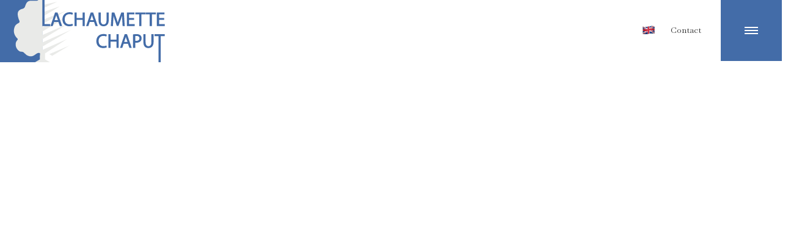

--- FILE ---
content_type: text/html; charset=UTF-8
request_url: https://www.lachaumettechaput.fr/realisations/mcdo/
body_size: 11482
content:
<!doctype html>
<html lang="fr-FR">
        <head>
            <meta charset="UTF-8">
    <meta http-equiv="x-ua-compatible" content="ie=edge">
<script type="text/javascript">
/* <![CDATA[ */
 var gform;gform||(document.addEventListener("gform_main_scripts_loaded",function(){gform.scriptsLoaded=!0}),document.addEventListener("gform/theme/scripts_loaded",function(){gform.themeScriptsLoaded=!0}),window.addEventListener("DOMContentLoaded",function(){gform.domLoaded=!0}),gform={domLoaded:!1,scriptsLoaded:!1,themeScriptsLoaded:!1,isFormEditor:()=>"function"==typeof InitializeEditor,callIfLoaded:function(o){return!(!gform.domLoaded||!gform.scriptsLoaded||!gform.themeScriptsLoaded&&!gform.isFormEditor()||(gform.isFormEditor()&&console.warn("The use of gform.initializeOnLoaded() is deprecated in the form editor context and will be removed in Gravity Forms 3.1."),o(),0))},initializeOnLoaded:function(o){gform.callIfLoaded(o)||(document.addEventListener("gform_main_scripts_loaded",()=>{gform.scriptsLoaded=!0,gform.callIfLoaded(o)}),document.addEventListener("gform/theme/scripts_loaded",()=>{gform.themeScriptsLoaded=!0,gform.callIfLoaded(o)}),window.addEventListener("DOMContentLoaded",()=>{gform.domLoaded=!0,gform.callIfLoaded(o)}))},hooks:{action:{},filter:{}},addAction:function(o,r,e,t){gform.addHook("action",o,r,e,t)},addFilter:function(o,r,e,t){gform.addHook("filter",o,r,e,t)},doAction:function(o){gform.doHook("action",o,arguments)},applyFilters:function(o){return gform.doHook("filter",o,arguments)},removeAction:function(o,r){gform.removeHook("action",o,r)},removeFilter:function(o,r,e){gform.removeHook("filter",o,r,e)},addHook:function(o,r,e,t,n){null==gform.hooks[o][r]&&(gform.hooks[o][r]=[]);var d=gform.hooks[o][r];null==n&&(n=r+"_"+d.length),gform.hooks[o][r].push({tag:n,callable:e,priority:t=null==t?10:t})},doHook:function(r,o,e){var t;if(e=Array.prototype.slice.call(e,1),null!=gform.hooks[r][o]&&((o=gform.hooks[r][o]).sort(function(o,r){return o.priority-r.priority}),o.forEach(function(o){"function"!=typeof(t=o.callable)&&(t=window[t]),"action"==r?t.apply(null,e):e[0]=t.apply(null,e)})),"filter"==r)return e[0]},removeHook:function(o,r,t,n){var e;null!=gform.hooks[o][r]&&(e=(e=gform.hooks[o][r]).filter(function(o,r,e){return!!(null!=n&&n!=o.tag||null!=t&&t!=o.priority)}),gform.hooks[o][r]=e)}}); 
/* ]]> */
</script>

    <meta name="viewport" content="width=device-width, initial-scale=1">

            <title>McDonald&#039;s - Lachaumette Chaput</title>
    
 
    
<meta name='robots' content='index, follow, max-image-preview:large, max-snippet:-1, max-video-preview:-1' />
<link rel="alternate" href="https://www.lachaumettechaput.fr/realisations/mcdo/" hreflang="fr" />
<link rel="alternate" href="https://www.lachaumettechaput.fr/en/realisations/3647/" hreflang="en" />

	<!-- This site is optimized with the Yoast SEO plugin v20.4 - https://yoast.com/wordpress/plugins/seo/ -->
	<meta name="description" content="McDonald&#039;s. L&#039;entreprise Lachaumette Chaput met à votre disposition son savoir-faire pour réaliser tous vos projets de menuiserie, d&#039;agencement et de décoration." />
	<link rel="canonical" href="https://www.lachaumettechaput.fr/realisations/mcdo/" />
	<meta property="og:locale" content="fr_FR" />
	<meta property="og:locale:alternate" content="en_GB" />
	<meta property="og:type" content="article" />
	<meta property="og:title" content="McDonald&#039;s - Lachaumette Chaput" />
	<meta property="og:description" content="McDonald&#039;s. L&#039;entreprise Lachaumette Chaput met à votre disposition son savoir-faire pour réaliser tous vos projets de menuiserie, d&#039;agencement et de décoration." />
	<meta property="og:url" content="https://www.lachaumettechaput.fr/realisations/mcdo/" />
	<meta property="og:site_name" content="Lachaumette Chaput" />
	<meta property="article:modified_time" content="2020-11-26T20:57:58+00:00" />
	<meta name="twitter:card" content="summary_large_image" />
	<script type="application/ld+json" class="yoast-schema-graph">{"@context":"https://schema.org","@graph":[{"@type":"WebPage","@id":"https://www.lachaumettechaput.fr/realisations/mcdo/","url":"https://www.lachaumettechaput.fr/realisations/mcdo/","name":"McDonald's - Lachaumette Chaput","isPartOf":{"@id":"https://www.lachaumettechaput.fr/#website"},"datePublished":"2020-05-05T19:14:19+00:00","dateModified":"2020-11-26T20:57:58+00:00","description":"McDonald's. L'entreprise Lachaumette Chaput met à votre disposition son savoir-faire pour réaliser tous vos projets de menuiserie, d'agencement et de décoration.","breadcrumb":{"@id":"https://www.lachaumettechaput.fr/realisations/mcdo/#breadcrumb"},"inLanguage":"fr-FR","potentialAction":[{"@type":"ReadAction","target":["https://www.lachaumettechaput.fr/realisations/mcdo/"]}]},{"@type":"BreadcrumbList","@id":"https://www.lachaumettechaput.fr/realisations/mcdo/#breadcrumb","itemListElement":[{"@type":"ListItem","position":1,"name":"Home","item":"https://www.lachaumettechaput.fr/"},{"@type":"ListItem","position":2,"name":"Réalisations","item":"https://www.lachaumettechaput.fr/realisations/"},{"@type":"ListItem","position":3,"name":"McDonald&rsquo;s"}]},{"@type":"WebSite","@id":"https://www.lachaumettechaput.fr/#website","url":"https://www.lachaumettechaput.fr/","name":"Lachaumette Chaput","description":"Pour Lachaumette Chaput, le travail du bois est une longue tradition familiale.","potentialAction":[{"@type":"SearchAction","target":{"@type":"EntryPoint","urlTemplate":"https://www.lachaumettechaput.fr/?s={search_term_string}"},"query-input":"required name=search_term_string"}],"inLanguage":"fr-FR"}]}</script>
	<!-- / Yoast SEO plugin. -->


<style id='filebird-block-filebird-gallery-style-inline-css' type='text/css'>
ul.filebird-block-filebird-gallery{margin:auto!important;padding:0!important;width:100%}ul.filebird-block-filebird-gallery.layout-grid{display:grid;grid-gap:20px;align-items:stretch;grid-template-columns:repeat(var(--columns),1fr);justify-items:stretch}ul.filebird-block-filebird-gallery.layout-grid li img{border:1px solid #ccc;box-shadow:2px 2px 6px 0 rgba(0,0,0,.3);height:100%;max-width:100%;-o-object-fit:cover;object-fit:cover;width:100%}ul.filebird-block-filebird-gallery.layout-masonry{-moz-column-count:var(--columns);-moz-column-gap:var(--space);column-gap:var(--space);-moz-column-width:var(--min-width);columns:var(--min-width) var(--columns);display:block;overflow:auto}ul.filebird-block-filebird-gallery.layout-masonry li{margin-bottom:var(--space)}ul.filebird-block-filebird-gallery li{list-style:none}ul.filebird-block-filebird-gallery li figure{height:100%;margin:0;padding:0;position:relative;width:100%}ul.filebird-block-filebird-gallery li figure figcaption{background:linear-gradient(0deg,rgba(0,0,0,.7),rgba(0,0,0,.3) 70%,transparent);bottom:0;box-sizing:border-box;color:#fff;font-size:.8em;margin:0;max-height:100%;overflow:auto;padding:3em .77em .7em;position:absolute;text-align:center;width:100%;z-index:2}ul.filebird-block-filebird-gallery li figure figcaption a{color:inherit}

</style>
<style id='classic-theme-styles-inline-css' type='text/css'>
/*! This file is auto-generated */
.wp-block-button__link{color:#fff;background-color:#32373c;border-radius:9999px;box-shadow:none;text-decoration:none;padding:calc(.667em + 2px) calc(1.333em + 2px);font-size:1.125em}.wp-block-file__button{background:#32373c;color:#fff;text-decoration:none}
</style>
<style id='global-styles-inline-css' type='text/css'>
body{--wp--preset--color--black: #000000;--wp--preset--color--cyan-bluish-gray: #abb8c3;--wp--preset--color--white: #ffffff;--wp--preset--color--pale-pink: #f78da7;--wp--preset--color--vivid-red: #cf2e2e;--wp--preset--color--luminous-vivid-orange: #ff6900;--wp--preset--color--luminous-vivid-amber: #fcb900;--wp--preset--color--light-green-cyan: #7bdcb5;--wp--preset--color--vivid-green-cyan: #00d084;--wp--preset--color--pale-cyan-blue: #8ed1fc;--wp--preset--color--vivid-cyan-blue: #0693e3;--wp--preset--color--vivid-purple: #9b51e0;--wp--preset--gradient--vivid-cyan-blue-to-vivid-purple: linear-gradient(135deg,rgba(6,147,227,1) 0%,rgb(155,81,224) 100%);--wp--preset--gradient--light-green-cyan-to-vivid-green-cyan: linear-gradient(135deg,rgb(122,220,180) 0%,rgb(0,208,130) 100%);--wp--preset--gradient--luminous-vivid-amber-to-luminous-vivid-orange: linear-gradient(135deg,rgba(252,185,0,1) 0%,rgba(255,105,0,1) 100%);--wp--preset--gradient--luminous-vivid-orange-to-vivid-red: linear-gradient(135deg,rgba(255,105,0,1) 0%,rgb(207,46,46) 100%);--wp--preset--gradient--very-light-gray-to-cyan-bluish-gray: linear-gradient(135deg,rgb(238,238,238) 0%,rgb(169,184,195) 100%);--wp--preset--gradient--cool-to-warm-spectrum: linear-gradient(135deg,rgb(74,234,220) 0%,rgb(151,120,209) 20%,rgb(207,42,186) 40%,rgb(238,44,130) 60%,rgb(251,105,98) 80%,rgb(254,248,76) 100%);--wp--preset--gradient--blush-light-purple: linear-gradient(135deg,rgb(255,206,236) 0%,rgb(152,150,240) 100%);--wp--preset--gradient--blush-bordeaux: linear-gradient(135deg,rgb(254,205,165) 0%,rgb(254,45,45) 50%,rgb(107,0,62) 100%);--wp--preset--gradient--luminous-dusk: linear-gradient(135deg,rgb(255,203,112) 0%,rgb(199,81,192) 50%,rgb(65,88,208) 100%);--wp--preset--gradient--pale-ocean: linear-gradient(135deg,rgb(255,245,203) 0%,rgb(182,227,212) 50%,rgb(51,167,181) 100%);--wp--preset--gradient--electric-grass: linear-gradient(135deg,rgb(202,248,128) 0%,rgb(113,206,126) 100%);--wp--preset--gradient--midnight: linear-gradient(135deg,rgb(2,3,129) 0%,rgb(40,116,252) 100%);--wp--preset--font-size--small: 13px;--wp--preset--font-size--medium: 20px;--wp--preset--font-size--large: 36px;--wp--preset--font-size--x-large: 42px;--wp--preset--spacing--20: 0.44rem;--wp--preset--spacing--30: 0.67rem;--wp--preset--spacing--40: 1rem;--wp--preset--spacing--50: 1.5rem;--wp--preset--spacing--60: 2.25rem;--wp--preset--spacing--70: 3.38rem;--wp--preset--spacing--80: 5.06rem;--wp--preset--shadow--natural: 6px 6px 9px rgba(0, 0, 0, 0.2);--wp--preset--shadow--deep: 12px 12px 50px rgba(0, 0, 0, 0.4);--wp--preset--shadow--sharp: 6px 6px 0px rgba(0, 0, 0, 0.2);--wp--preset--shadow--outlined: 6px 6px 0px -3px rgba(255, 255, 255, 1), 6px 6px rgba(0, 0, 0, 1);--wp--preset--shadow--crisp: 6px 6px 0px rgba(0, 0, 0, 1);}:where(.is-layout-flex){gap: 0.5em;}:where(.is-layout-grid){gap: 0.5em;}body .is-layout-flex{display: flex;}body .is-layout-flex{flex-wrap: wrap;align-items: center;}body .is-layout-flex > *{margin: 0;}body .is-layout-grid{display: grid;}body .is-layout-grid > *{margin: 0;}:where(.wp-block-columns.is-layout-flex){gap: 2em;}:where(.wp-block-columns.is-layout-grid){gap: 2em;}:where(.wp-block-post-template.is-layout-flex){gap: 1.25em;}:where(.wp-block-post-template.is-layout-grid){gap: 1.25em;}.has-black-color{color: var(--wp--preset--color--black) !important;}.has-cyan-bluish-gray-color{color: var(--wp--preset--color--cyan-bluish-gray) !important;}.has-white-color{color: var(--wp--preset--color--white) !important;}.has-pale-pink-color{color: var(--wp--preset--color--pale-pink) !important;}.has-vivid-red-color{color: var(--wp--preset--color--vivid-red) !important;}.has-luminous-vivid-orange-color{color: var(--wp--preset--color--luminous-vivid-orange) !important;}.has-luminous-vivid-amber-color{color: var(--wp--preset--color--luminous-vivid-amber) !important;}.has-light-green-cyan-color{color: var(--wp--preset--color--light-green-cyan) !important;}.has-vivid-green-cyan-color{color: var(--wp--preset--color--vivid-green-cyan) !important;}.has-pale-cyan-blue-color{color: var(--wp--preset--color--pale-cyan-blue) !important;}.has-vivid-cyan-blue-color{color: var(--wp--preset--color--vivid-cyan-blue) !important;}.has-vivid-purple-color{color: var(--wp--preset--color--vivid-purple) !important;}.has-black-background-color{background-color: var(--wp--preset--color--black) !important;}.has-cyan-bluish-gray-background-color{background-color: var(--wp--preset--color--cyan-bluish-gray) !important;}.has-white-background-color{background-color: var(--wp--preset--color--white) !important;}.has-pale-pink-background-color{background-color: var(--wp--preset--color--pale-pink) !important;}.has-vivid-red-background-color{background-color: var(--wp--preset--color--vivid-red) !important;}.has-luminous-vivid-orange-background-color{background-color: var(--wp--preset--color--luminous-vivid-orange) !important;}.has-luminous-vivid-amber-background-color{background-color: var(--wp--preset--color--luminous-vivid-amber) !important;}.has-light-green-cyan-background-color{background-color: var(--wp--preset--color--light-green-cyan) !important;}.has-vivid-green-cyan-background-color{background-color: var(--wp--preset--color--vivid-green-cyan) !important;}.has-pale-cyan-blue-background-color{background-color: var(--wp--preset--color--pale-cyan-blue) !important;}.has-vivid-cyan-blue-background-color{background-color: var(--wp--preset--color--vivid-cyan-blue) !important;}.has-vivid-purple-background-color{background-color: var(--wp--preset--color--vivid-purple) !important;}.has-black-border-color{border-color: var(--wp--preset--color--black) !important;}.has-cyan-bluish-gray-border-color{border-color: var(--wp--preset--color--cyan-bluish-gray) !important;}.has-white-border-color{border-color: var(--wp--preset--color--white) !important;}.has-pale-pink-border-color{border-color: var(--wp--preset--color--pale-pink) !important;}.has-vivid-red-border-color{border-color: var(--wp--preset--color--vivid-red) !important;}.has-luminous-vivid-orange-border-color{border-color: var(--wp--preset--color--luminous-vivid-orange) !important;}.has-luminous-vivid-amber-border-color{border-color: var(--wp--preset--color--luminous-vivid-amber) !important;}.has-light-green-cyan-border-color{border-color: var(--wp--preset--color--light-green-cyan) !important;}.has-vivid-green-cyan-border-color{border-color: var(--wp--preset--color--vivid-green-cyan) !important;}.has-pale-cyan-blue-border-color{border-color: var(--wp--preset--color--pale-cyan-blue) !important;}.has-vivid-cyan-blue-border-color{border-color: var(--wp--preset--color--vivid-cyan-blue) !important;}.has-vivid-purple-border-color{border-color: var(--wp--preset--color--vivid-purple) !important;}.has-vivid-cyan-blue-to-vivid-purple-gradient-background{background: var(--wp--preset--gradient--vivid-cyan-blue-to-vivid-purple) !important;}.has-light-green-cyan-to-vivid-green-cyan-gradient-background{background: var(--wp--preset--gradient--light-green-cyan-to-vivid-green-cyan) !important;}.has-luminous-vivid-amber-to-luminous-vivid-orange-gradient-background{background: var(--wp--preset--gradient--luminous-vivid-amber-to-luminous-vivid-orange) !important;}.has-luminous-vivid-orange-to-vivid-red-gradient-background{background: var(--wp--preset--gradient--luminous-vivid-orange-to-vivid-red) !important;}.has-very-light-gray-to-cyan-bluish-gray-gradient-background{background: var(--wp--preset--gradient--very-light-gray-to-cyan-bluish-gray) !important;}.has-cool-to-warm-spectrum-gradient-background{background: var(--wp--preset--gradient--cool-to-warm-spectrum) !important;}.has-blush-light-purple-gradient-background{background: var(--wp--preset--gradient--blush-light-purple) !important;}.has-blush-bordeaux-gradient-background{background: var(--wp--preset--gradient--blush-bordeaux) !important;}.has-luminous-dusk-gradient-background{background: var(--wp--preset--gradient--luminous-dusk) !important;}.has-pale-ocean-gradient-background{background: var(--wp--preset--gradient--pale-ocean) !important;}.has-electric-grass-gradient-background{background: var(--wp--preset--gradient--electric-grass) !important;}.has-midnight-gradient-background{background: var(--wp--preset--gradient--midnight) !important;}.has-small-font-size{font-size: var(--wp--preset--font-size--small) !important;}.has-medium-font-size{font-size: var(--wp--preset--font-size--medium) !important;}.has-large-font-size{font-size: var(--wp--preset--font-size--large) !important;}.has-x-large-font-size{font-size: var(--wp--preset--font-size--x-large) !important;}
.wp-block-navigation a:where(:not(.wp-element-button)){color: inherit;}
:where(.wp-block-post-template.is-layout-flex){gap: 1.25em;}:where(.wp-block-post-template.is-layout-grid){gap: 1.25em;}
:where(.wp-block-columns.is-layout-flex){gap: 2em;}:where(.wp-block-columns.is-layout-grid){gap: 2em;}
.wp-block-pullquote{font-size: 1.5em;line-height: 1.6;}
</style>
<link rel="https://api.w.org/" href="https://www.lachaumettechaput.fr/wp-json/" /><link rel="EditURI" type="application/rsd+xml" title="RSD" href="https://www.lachaumettechaput.fr/xmlrpc.php?rsd" />
<link rel='shortlink' href='https://www.lachaumettechaput.fr/?p=900' />
<link rel="alternate" type="application/json+oembed" href="https://www.lachaumettechaput.fr/wp-json/oembed/1.0/embed?url=https%3A%2F%2Fwww.lachaumettechaput.fr%2Frealisations%2Fmcdo%2F" />
<link rel="alternate" type="text/xml+oembed" href="https://www.lachaumettechaput.fr/wp-json/oembed/1.0/embed?url=https%3A%2F%2Fwww.lachaumettechaput.fr%2Frealisations%2Fmcdo%2F&#038;format=xml" />

		<!-- GA Google Analytics @ https://m0n.co/ga -->
		<script>
			(function(i,s,o,g,r,a,m){i['GoogleAnalyticsObject']=r;i[r]=i[r]||function(){
			(i[r].q=i[r].q||[]).push(arguments)},i[r].l=1*new Date();a=s.createElement(o),
			m=s.getElementsByTagName(o)[0];a.async=1;a.src=g;m.parentNode.insertBefore(a,m)
			})(window,document,'script','https://www.google-analytics.com/analytics.js','ga');
			ga('create', 'UA-179951425-1', 'auto');
			ga('send', 'pageview');
		</script>

	<link rel="icon" href="https://www.lachaumettechaput.fr/wp-content/uploads/2020/03/cropped-unnamed-150x150.jpg" sizes="32x32" />
<link rel="icon" href="https://www.lachaumettechaput.fr/wp-content/uploads/2020/03/cropped-unnamed-300x300.jpg" sizes="192x192" />
<link rel="apple-touch-icon" href="https://www.lachaumettechaput.fr/wp-content/uploads/2020/03/cropped-unnamed-300x300.jpg" />
<meta name="msapplication-TileImage" content="https://www.lachaumettechaput.fr/wp-content/uploads/2020/03/cropped-unnamed-300x300.jpg" />


    <link href="https://fonts.googleapis.com/css?family=Baskervville&display=swap" rel="stylesheet">
    <link rel="stylesheet" href="https://www.lachaumettechaput.fr/wp-content/themes/yagami-adveris/web/dist/css/app.css">
    

    </head>
    
            
        <body class="realisations-template-default single single-realisations postid-900" data-barba="wrapper">

        <div class="layer-transition"></div>
        <div data-barba="container" data-barba-namespace="realisations_single">

            <div class="loader__container">
                <div id="logo__js"> </div>
            </div>
            
                        
<div class="menu--container">
    <div class="row h-100">
        <div class="col-lg-6 menu--left">
            <nav class="main--nav">
                <ul>
                                                                        <li class="d-none menu-item menu-item-type-post_type menu-item-object-page menu-item-home menu-item-445">
                                <a class="menu--link" href="https://www.lachaumettechaput.fr/" data-index="1">Accueil</a>
                            </li>
                                                    <li class=" menu-item menu-item-type-post_type menu-item-object-page menu-item-273">
                                <a class="menu--link" href="https://www.lachaumettechaput.fr/nos-activites/" data-index="2">Nos activités</a>
                            </li>
                                                    <li class=" menu-item menu-item-type-post_type menu-item-object-page menu-item-272">
                                <a class="menu--link" href="https://www.lachaumettechaput.fr/nos-realisations/" data-index="3">Nos réalisations</a>
                            </li>
                                                    <li class=" menu-item menu-item-type-post_type menu-item-object-page menu-item-271">
                                <a class="menu--link" href="https://www.lachaumettechaput.fr/notre-entreprise/" data-index="4">Notre entreprise</a>
                            </li>
                                                    <li class=" menu-item menu-item-type-post_type menu-item-object-page current_page_parent menu-item-276">
                                <a class="menu--link" href="https://www.lachaumettechaput.fr/actualites/" data-index="5">Nos actualités</a>
                            </li>
                                                    <li class=" menu-item menu-item-type-post_type menu-item-object-page menu-item-270">
                                <a class="menu--link" href="https://www.lachaumettechaput.fr/nous-rejoindre/" data-index="6">Nous rejoindre</a>
                            </li>
                                                    <li class=" menu-item menu-item-type-post_type menu-item-object-page menu-item-274">
                                <a class="menu--link" href="https://www.lachaumettechaput.fr/contact/" data-index="7">Contact</a>
                            </li>
                                                            </ul>
            </nav>
        </div>
        <div class="col-lg-6 menu--right px-0">
            <div class="menu--right-background img--container">

                                                                        <div class="menu--right-picture ">
                                <figure class="picture--wrapper">
                                    <img src="https://www.lachaumettechaput.fr/wp-content/uploads/2020/07/j-a-n-u-p-r-a-s-a-d-QV96V6gfVxE-unsplash-scaled-690x0-c-default.jpg" alt="">
                                </figure>
                            </div>
                                                    <div class="menu--right-picture ">
                                <figure class="picture--wrapper">
                                    <img src="https://www.lachaumettechaput.fr/wp-content/uploads/2020/08/First-30-690x0-c-default.jpg" alt="">
                                </figure>
                            </div>
                                                    <div class="menu--right-picture ">
                                <figure class="picture--wrapper">
                                    <img src="https://www.lachaumettechaput.fr/wp-content/uploads/2020/08/GMF-5-690x0-c-default.jpg" alt="">
                                </figure>
                            </div>
                                                    <div class="menu--right-picture ">
                                <figure class="picture--wrapper">
                                    <img src="https://www.lachaumettechaput.fr/wp-content/uploads/2020/06/Pierre-690x0-c-default.jpg" alt="">
                                </figure>
                            </div>
                                                    <div class="menu--right-picture ">
                                <figure class="picture--wrapper">
                                    <img src="https://www.lachaumettechaput.fr/wp-content/uploads/2020/08/Place-des-E.U.-42-690x0-c-default.jpg" alt="">
                                </figure>
                            </div>
                                                    <div class="menu--right-picture ">
                                <figure class="picture--wrapper">
                                    <img src="https://www.lachaumettechaput.fr/wp-content/uploads/2020/06/Métal-1-690x0-c-default.jpg" alt="">
                                </figure>
                            </div>
                                                    <div class="menu--right-picture ">
                                <figure class="picture--wrapper">
                                    <img src="https://www.lachaumettechaput.fr/wp-content/uploads/2020/08/Martinez-7-690x0-c-default.jpg" alt="">
                                </figure>
                            </div>
                                            
            </div>
            <div class="menu--gl">
                <div class="menu--gl-wrapper">
                    <div id="menu--canvas"></div>
                    <div class="menu--img-wrapper" data-vs-id="multiple-textures-vs" data-fs-id="multiple-textures-fs">
                        <img src="https://www.lachaumettechaput.fr/wp-content/themes/yagami-adveris/web/src/img/gl/displacement.jpg" alt="displacement" data-sampler="displacement">
                                                    <img src="https://www.lachaumettechaput.fr/wp-content/uploads/2020/07/j-a-n-u-p-r-a-s-a-d-QV96V6gfVxE-unsplash-scaled-600x0-c-default.jpg" alt="">
                                                    <img src="https://www.lachaumettechaput.fr/wp-content/uploads/2020/08/First-30-600x0-c-default.jpg" alt="">
                                                    <img src="https://www.lachaumettechaput.fr/wp-content/uploads/2020/08/GMF-5-600x0-c-default.jpg" alt="">
                                                    <img src="https://www.lachaumettechaput.fr/wp-content/uploads/2020/06/Pierre-600x0-c-default.jpg" alt="">
                                                    <img src="https://www.lachaumettechaput.fr/wp-content/uploads/2020/08/Place-des-E.U.-42-600x0-c-default.jpg" alt="">
                                                    <img src="https://www.lachaumettechaput.fr/wp-content/uploads/2020/06/Métal-1-600x0-c-default.jpg" alt="">
                                                    <img src="https://www.lachaumettechaput.fr/wp-content/uploads/2020/08/Martinez-7-600x0-c-default.jpg" alt="">
                                            </div>
                </div>
            </div>
        </div>
    </div>
</div>

                        <div class="site--container" data-scroll-container>

                                                    <header class="main--header">

        <div class="header--logo">
        <a href="https://www.lachaumettechaput.fr/">
            <div class="logo-black">
                <svg height="120" viewBox="0 0 312 120" width="312" xmlns="http://www.w3.org/2000/svg"><g fill="none" fill-rule="evenodd" transform="translate(0 -2)"><path d="m0 122h80v-120h-80z" fill="#436ca8"/><g transform="translate(26)"><path d="m59.2277923 105.222379h.2193777l41.055038-26.8533438-46.1064356 20.3001328v-6.2334375l53.9916606-31.7057032s-47.7729451 20.9520704-53.9916606 23.7728438v-6.0742656l47.9951776-28.9016094-47.9951776 20.9596953v-6.7552734l46.0050746-27.0835235-46.0050746 19.2664688v-6.0628281l44.683574-25.1300938-44.683574 17.0290078v-5.692539c5.1898769-3.1424532 33.2730782-20.0175313 32.7648452-19.866461-.4387554.1248594-24.3123793 8.4461172-32.7648452 11.3693516v-7.0102344l28.0360898-13.08021093-28.0360898 6.22867183v-13.20316402c-4.6240632-.33359375-7.2756306 3.28685156-7.2756306 3.28685156-1.8040366 2.09592188-4.4832047 1.9710625-4.4832047 1.9710625l-8.8441098-.20301562c-7.0648186-.18633594-9.2381331 3.80773437-9.2381331 3.80773437-1.3514809 1.77185941-3.3844127 7.72555471-3.3844127 7.72555471-1.04597 3.3082969-5.7466489 4.1246484-5.7466489 4.1246484-5.2474576 1.6460469-6.63938767 4.5840547-6.63938767 4.5840547-3.77272546 5.7144609 1.98201327 18.0021484 1.98201327 18.0021484 1.0964127 3.2706485-1.87208649 4.2309219-1.87208649 4.2309219-3.87170715 1.7470781-5.47920798 4.1508594-5.47920798 4.1508594-2.67060233 3.4288672-3.0165624 8.5533437-3.0165624 8.5533437-1.3633777 9.4883594 6.09403661 15.9553125 6.09403661 15.9553125 1.9515574 1.7575625.77852911 2.8503204.77852911 2.8503204-2.77148752 2.9561171-3.38631613 6.1772031-3.38631613 6.1772031-1.75502164 10.0278281 6.26011648 15.1113207 6.26011648 15.1113207 2.0215108 1.395375 3.6209218 1.268132 3.6209218 1.268132 4.2676339-.044796 6.0131381 2.278922 6.0131381 2.278922.9807754 1.016032 2.9799201 2.815055 2.9799201 2.815055 3.9606955 3.870164 9.4337172 3.76818 9.4337172 3.76818 4.2205224.13582 8.568579-3.428868 8.568579-3.428868 5.9484193-4.9105 8.8079434-2.467164 8.8079434-2.467164l-.0537737 11.631938-9.0235141 5.309383h27.8105258l-9.0325558-5.309383zm13.5638237 4.730359 32.337035-19.4080075-37.8300433 16.1974065z" fill="#e9eae8"/><g fill="#436ca8"><path d="m169.811239 72.2548813c1.776436 0 3.480539.3497968 4.795854.9883906l.483963.2344687 1.045494-3.49225-.334063-.1715625c-.52013-.2725937-2.502619-1.1618593-6.105934-1.1618593-8.028938 0-13.426296 5.4342421-13.426296 13.519125 0 7.9414375 4.9981 13.0740156 12.728666 13.0740156 3.112213 0 5.530126-.6528906 6.755025-1.2605078l.335015-.163461-.899401-3.4593672-.500619.2449532c-1.273438.6190547-3.199298 1.0012578-5.026177 1.0012578-5.69002 0-9.085853-3.5708828-9.085853-9.5512656 0-6.1366954 3.452462-9.8019375 9.234326-9.8019375"/><path d="m194.345185 79.4619359h-11.098323v-10.4014531h-4.119637v25.7763125h4.119637v-11.6600547h11.098323v11.6600547h4.154376v-25.7763125h-4.154376z"/><path d="m215.138622 83.5913977h-6.206342l2.234702-6.595625c.309318-.983625.591035-1.9696329.851813-2.9451563.255544.9588438.539165 1.9438984.894167 2.9909063zm-5.295996-14.5308672-8.747508 25.7763125h4.297614l2.569717-7.8165782h8.149811l2.656326 7.8165782h4.388506l-8.782247-25.7763125z"/><path d="m232.040271 81.5999859c-.891787 0-1.616543-.0519453-2.196157-.1663203v-8.9231562c.445418-.0800625 1.273914-.178711 2.55782-.178711 2.018656 0 5.406876.5713985 5.406876 4.4120157 0 3.1314921-2.046732 4.8561718-5.768539 4.8561718m.289331-12.7299375c-2.277055 0-4.373754.1653672-6.226806.4860938l-.379271.0667187v25.4136485h4.120589v-9.8610313c4.236702.6414531 7.967075-.5275547 10.033318-2.7364218 1.358143-1.406336 2.049587-3.3030547 2.049587-5.6367813 0-2.2927422-.832778-4.2666641-2.330828-5.5462344-1.590846-1.453039-4.033504-2.1859922-7.266589-2.1859922"/><path d="m260.362884 84.2322313c0 3.4121875-.966975 7.4753593-5.574383 7.4753593-3.441517 0-5.333115-2.6568359-5.333115-7.4753593v-15.1718438h-4.161038v15.1003594c0 9.6432422 5.881321 11.0843672 9.386606 11.0843672 6.254882 0 9.844872-4.0955782 9.844872-11.2378203v-14.9469063h-4.162942z"/><path d="m266.350563 69.0604352v3.6423671h7.54783v49.2865707h4.169604v-49.2865707h7.587328v-3.6423671z"/><path d="m58.2692879.46102656h-3.665654-.4587421v-.04098437 53.14243751h14.736852v-3.1424531-.4565469h-10.6124559z"/><path d="m83.5279894 42.3240398h-6.2125292l2.2285158-6.5903828c.3150283-1.0007812.5957937-1.9934609.8613312-2.97375.2522129.9559844.5363094 1.9472344.8927387 2.9990078zm-5.2964726-14.552789-8.745604 25.7891797h4.2819102l2.5806622-7.8203907h8.154569l2.6453811 7.8203907h3.7589251.6405258l-8.7989018-25.7891797z"/><path d="m105.623607 30.9847594c1.998669 0 3.66613.427 4.801564.9883906l.483488.2382812 1.04597-3.4927265-.325974-.1725156c-.938898-.506586-2.957554-1.1675782-6.116878-1.1737735-7.9228189.0157266-13.412972 5.523836-13.4262965 13.5210313.0080899 8.3617656 5.5291747 13.0644843 12.7286655 13.0749687 3.095557 0 5.487298-.6304922 6.760736-1.258125l.334539-.1667969-.095175-.3640937-.665747-2.5505625-.149424-.5432813-.494909.2444766c-1.19825.5833125-3.148379.9950625-5.029507.9898203-5.8251685-.034789-9.0382667-3.626164-9.0853781-9.5336328.0418768-6.3459062 3.6128321-9.7614297 9.2343261-9.8014609"/><path d="m130.162693 27.7712031v10.408125h-11.113075v-10.408125h-.45208-3.207388-.461121v25.791086h3.668509.45208v-11.6667266h11.10784l.005235 11.6667266h3.697061.454935v-25.791086h-3.699917z"/><path d="m150.951466 42.3240398h-6.209674l2.235178-6.5932421c.314553-.9941094.598173-1.9834532.859428-2.9589766.250309.9502656.534406 1.9377031.894166 2.981375zm-5.293617-14.556125-8.74608 25.7925157h4.28191l2.583518-7.8203907h8.152189l2.647761 7.8203907h3.764159.630533l-8.782246-25.7925157z"/><path d="m175.535189 27.7749203v15.1851875c-.059485 5.3822969-2.147618 7.4319922-5.574859 7.4810781-3.055584-.0428906-5.278865-2.0263437-5.335494-7.4810781v-15.1851875h-.458266-3.241175-.45779v15.1060781c.010945 7.8780547 4.101078 11.0815079 9.380895 11.0910391 5.571051-.0095312 9.838685-3.4355391 9.850106-11.2411562v-14.955961h-3.705151z"/><path d="m203.548294 27.7679625-4.536503 12.3420156c-.888931 2.5457969-1.642239 4.8218594-2.232798 6.9382735-.575331-2.1607344-1.295804-4.4344141-2.13001-6.926836l-4.357574-12.3534531h-4.839158l-1.797851 25.7944219h3.560962.425431l.685258-11.0781719c.16608-2.6482578.303131-5.5190703.395927-8.0720156.605311 2.1540625 1.332922 4.4320312 2.157134 6.8543984l4.109644 12.1451953h2.765777.312173l4.511758-12.3625078c.888931-2.4395234 1.676026-4.7475156 2.358905-6.9335078.059008 2.6106094.211288 5.5457578.35405 8.1001328l.644332 11.3464766h3.566673.483963l-1.608453-25.7944219z"/><path d="m218.119351 41.8954195h9.661661v-.4546406-2.6530234-.4603594h-9.661661v-6.9458984h10.207488v-3.1505547-.4560703h-14.317607v25.7872734h14.873427v-3.1386406-.4598828h-10.763308z"/><path d="m229.895366 30.9707961v.4565469h7.547354v22.1348984h3.705152.455886v-22.1348984h7.589708v-3.1963047-.4632188h-19.2981z"/><path d="m249.615518 30.9707961v.4594062h7.559727v22.1320391h3.69611.453031v-22.1320391h7.589708v-3.199164-.4560703h-19.298576z"/><path d="m274.89354 49.9634797v-8.0682031h9.651191v-.4546407-2.6525468-.460836h-9.651191v-6.9458984h10.207963v-3.1505547-.4560703h-14.326173v25.78775h14.877235v-3.1424531-.4565469z"/></g></g></g></svg>
            </div>
            <div class="logo-white">
                <svg enable-background="new 0 0 656.3 255.1" viewBox="0 0 656.3 255.1" xmlns="http://www.w3.org/2000/svg"><g fill="#f9f7f7"><path d="m0 .1h170.1v255h-170.1z" opacity=".8"/><g opacity=".8"><path d="m412.8 150.7c3.5-.1 6.9.6 10.1 2.1l1 .5 2.2-7.3-.7-.4c-1.1-.6-5.3-2.4-12.8-2.4-16.9 0-28.2 11.4-28.2 28.4 0 16.7 10.5 27.4 26.7 27.4 6.5 0 11.6-1.4 14.2-2.6l.7-.3-1.9-7.3-1 .5c-3.3 1.4-6.9 2.2-10.6 2.1-12 0-19.1-7.5-19.1-20 0-13 7.3-20.7 19.4-20.7z"/><path d="m464.4 165.9h-23.3v-21.9h-8.7v54.1h8.7v-24.5h23.3v24.5h8.7v-54.1h-8.7z"/><path d="m497 144-18.4 54.1h9l5.4-16.4h17.1l5.6 16.4h9.2l-18.4-54.1zm11.1 30.5h-13l4.7-13.8c.6-2.1 1.2-4.1 1.8-6.2.5 2 1.1 4.1 1.9 6.3z"/><path d="m544.2 143.6c-4.4 0-8.8.3-13.1 1l-.8.1v53.3h8.7v-20.7c8.9 1.3 16.8-1.1 21.1-5.7 2.8-3 4.3-6.9 4.3-11.8s-1.7-9-4.9-11.6c-3.4-3-8.5-4.6-15.3-4.6zm-.6 26.7c-1.5 0-3.1-.1-4.6-.3v-18.7c1.8-.3 3.6-.4 5.4-.4 4.2 0 11.4 1.2 11.4 9.2-.1 6.6-4.4 10.2-12.2 10.2z"/><path d="m603.1 175.9c0 7.2-2 15.7-11.7 15.7-7.2 0-11.2-5.6-11.2-15.7v-31.9h-8.8v31.7c0 20.2 12.4 23.3 19.7 23.3 13.1 0 20.7-8.6 20.7-23.6v-31.4h-8.7z"/><path d="m615.7 144v7.7h15.9v103.4h8.7v-103.4h16v-7.7z"/></g><path d="m329.5 57.4v21.8h-23.3v-21.8h-1-6.7-1v54.1h7.7 1v-24.5h23.3v24.5h7.8.9v-54.1h-7.7z"/><path d="m362.1 57.4-18.4 54.1h9l5.4-16.4h17.1l5.6 16.4h9.2l-18.5-54.1zm11.1 30.5h-13l4.7-13.8c.7-2.1 1.2-4.2 1.8-6.2.5 2 1.1 4.1 1.9 6.2z"/><path d="m424.9 57.4v31.9c-.1 11.3-4.5 15.6-11.7 15.7-6.4-.1-11.1-4.2-11.2-15.7v-31.9h-8.7v31.7c0 16.5 8.6 23.2 19.7 23.3 11.7 0 20.7-7.2 20.7-23.6v-31.4z"/><path d="m483.7 57.4-9.5 25.9c-1.9 5.3-3.5 10.1-4.7 14.6-1.2-4.5-2.7-9.3-4.5-14.5l-9.1-25.9h-10.2l-3.8 54.1h8.4l1.4-23.2c.4-5.6.6-11.6.8-16.9 1.3 4.5 2.8 9.3 4.5 14.4l8.6 25.5h6.5l9.5-26c1.9-5.1 3.5-10 5-14.5.1 5.5.4 11.6.7 17l1.4 23.8h8.5l-3.4-54.1z"/><path d="m514.4 87h20.3v-.9-5.6-1h-20.3v-14.5h21.4v-6.6-1h-30.1v54.1h31.3v-6.6-.9h-22.6z"/><path d="m539.1 64.1v1h15.9v46.4h7.8.9v-46.4h16v-6.7-1h-40.6z"/><path d="m580.5 64.1v1h15.9v46.4h7.8 1v-46.4h15.9v-6.7-1h-40.6z"/><path d="m633.7 104v-17h20.2v-.9-5.6-1h-20.2v-14.5h21.4v-6.6-1h-30.1v54.1h31.3v-6.6-.9z"/></g><path d="m209 229.8 68-40.7-79.5 34zm-28.5-9.9h.5l86.3-56.3-96.9 42.6v-13.1l113.4-66.5s-100.4 44-113.4 49.9v-12.8l100.8-60.7-100.9 44v-14.1l96.7-56.9-96.7 40.4v-12.7l93.9-52.7-93.9 35.7v-12c10.9-6.6 69.9-42 68.9-41.7-.9.3-51.1 17.7-68.9 23.9v-14.7l58.9-27.5-58.9 13.1v-27.6c-9.7-.7-15.3 6.9-15.3 6.9-2.4 2.6-5.8 4.1-9.4 4.1l-18.6-.4c-14.8-.4-19.4 8-19.4 8-2.8 3.7-7.1 16.2-7.1 16.2-2.2 6.9-12.1 8.7-12.1 8.7-11 3.5-14 9.6-14 9.6-7.9 12 4.2 37.7 4.2 37.7 2.3 6.9-3.9 8.9-3.9 8.9-8.1 3.7-11.5 8.7-11.5 8.7-5.6 7.2-6.3 18-6.3 18-2.9 19.9 12.7 33.4 12.7 33.4 4.1 3.7 1.6 6 1.6 6-3.5 3.6-5.9 8.1-7.1 13-3.7 21 13.2 31.7 13.2 31.7 4.2 2.9 7.6 2.7 7.6 2.7 9-.1 12.6 4.8 12.6 4.8 2.1 2.1 6.3 5.9 6.3 5.9 8.3 8.1 19.8 7.9 19.8 7.9 8.9.3 18-7.2 18-7.2 12.5-10.3 18.5-5.2 18.5-5.2l-.1 24.4-19 11.1h58.4l-19-11.1z" fill="#fff"/><g fill="#f9f7f7"><path d="m178.4.1h-7.7-.9v-.1 111.5h31v-6.6-.9h-22.4z"/><path d="m220.4 57.4-18.4 54.1h9l5.4-16.4h17.1l5.6 16.4h9.2l-18.5-54.1zm11.1 30.5h-13.1l4.7-13.8c.7-2.1 1.3-4.2 1.8-6.2.5 2 1.1 4.1 1.9 6.3z"/><path d="m278 64.1c3.5-.1 6.9.6 10.1 2.1l1 .5 2.2-7.3-.7-.4c-2-1.1-6.2-2.5-12.9-2.5-16.6 0-28.2 11.6-28.2 28.4 0 17.5 11.6 27.4 26.8 27.4 6.5 0 11.5-1.3 14.2-2.6l.7-.3-.2-.8-1.4-5.3-.3-1.1-1 .5c-3.3 1.4-6.9 2.1-10.6 2.1-12.2-.1-19-7.6-19.1-20 0-13.4 7.5-20.6 19.4-20.7z"/></g></svg>
            </div>
        </a>
    </div>

        <div class="header--tools">

                <div class="header--languages">
            <ul>
                                                                                        <li>
                                <a href="https://www.lachaumettechaput.fr/en/realisations/3647/" class="prevent-barba">
                                    <img src="/wp-content/polylang/en_GB.svg" alt="English" />
                                </a>
                            </li>
                                                                        </ul>
        </div>

                <div class="header--contact">
            <div>
                <a href="https://www.lachaumettechaput.fr/contact/" title="Contact" class="c-grey ff-custom fs-xs">
                    Contact
                </a>
            </div>
        </div>

                <div class="header--menu-btn">
            <a href="#" class="menu--btn">
                <div class="menu--icon">
                    <span></span>
                    <span></span>
                    <span></span>
                </div>
            </a>
        </div>
    </div>

</header>                
                                <main>
                    		<section class="py-md">
		<div class="container">
			<h1>McDonald&rsquo;s</h1>
			<p>5 mai 2020</p>
			<hr/>
			<div></div>
		</div>
	</section>
                </main>
            
                                                    
<footer class="main--footer" data-scroll-section>

        <div class="footer--top pt-xl pb-lg">
        <div class="grid--container">
            <div class="row">

                                <div class="col-lg-2 footer--logo">
                    <img src="https://www.lachaumettechaput.fr/wp-content/uploads/2020/02/logo.svg" alt="" class="w-100">
                </div>

                                <div class="col-lg-4 offset-lg-2 footer--nav">
                    <ul>
                                                    <li class="order-1 order-item menu-item menu-item-type-post_type menu-item-object-page menu-item-407">
                                <a href="https://www.lachaumettechaput.fr/nos-activites/" class="footer--link">Nos activités</a>
                            </li>
                                                    <li class="order-4 order-item menu-item menu-item-type-post_type menu-item-object-page current_page_parent menu-item-406">
                                <a href="https://www.lachaumettechaput.fr/actualites/" class="footer--link">Nos actualités</a>
                            </li>
                                                    <li class="order-2 order-item menu-item menu-item-type-post_type menu-item-object-page menu-item-408">
                                <a href="https://www.lachaumettechaput.fr/nos-realisations/" class="footer--link">Nos réalisations</a>
                            </li>
                                                    <li class="order-5 order-item menu-item menu-item-type-post_type menu-item-object-page menu-item-410">
                                <a href="https://www.lachaumettechaput.fr/nous-rejoindre/" class="footer--link">Nous rejoindre</a>
                            </li>
                                                    <li class="order-3 order-item menu-item menu-item-type-post_type menu-item-object-page menu-item-409">
                                <a href="https://www.lachaumettechaput.fr/notre-entreprise/" class="footer--link">Notre entreprise</a>
                            </li>
                                            </ul>
                </div>

                                <div class="col-lg-2">
                    <div class="footer--contact">
                        <a href="https://www.lachaumettechaput.fr/contact/" title="Contact" class="footer--link">
                            Contact
                        </a>
                    </div>
                    <div class="footer--infos">
                        <h2>Nous joindre</h2>
                        <div class="cms fs-xs">
                            <p>Tel : <a href="tel:+33148841180">+33 (0)1 48 84 11 80</a></p>

                        </div>
                        <ul class="footer--networks">
                                                            <li>
                                    <a href="https://www.linkedin.com/company/lachaumette-chaput/about/" target="_blank">
                                        <img src="https://www.lachaumettechaput.fr/wp-content/uploads/2020/02/linkedin.svg" alt="">
                                    </a>
                                </li>
                                                            <li>
                                    <a href="https://www.instagram.com/lachaumettechaput/?hl=fr" target="_blank">
                                        <img src="https://www.lachaumettechaput.fr/wp-content/uploads/2020/02/instagram.svg" alt="">
                                    </a>
                                </li>
                                                    </ul>
                    </div>
                </div>

            </div>
        </div>
    </div>

        <div class="footer--bottom">
        <div class="grid--container b--item">
            <ul>
                                    <li>
                        <a href="https://www.lachaumettechaput.fr/contact/" title="Contact">Contact</a>
                    </li>
                                    <li>
                        <a href="https://www.lachaumettechaput.fr/mentions-legales/" title="Mentions légales">Mentions légales</a>
                    </li>
                                    <li>
                        Design : <a href="https://adveris.fr" target="_blank">Adveris</a>
                    </li>
            </ul>
        </div>
    </div>

</footer>
                
                                <section class="cookie-banner bg-very-dark-grey c-light-grey">
    <div class="container">
        <div class="row ai-center">
            <div class="col-sm-1 offset-sm-1 offset-lg-3 order-sm-2 ta-r">
                <button class="item-close c-light-grey">
                    <i class="fal fa-times"></i>
                </button>
            </div>
            <div class="col-sm-10 col-lg-8 order-sm-1">
                <div class="cms mb-sm">
                    
                </div>
                <div class="links-white">
                    <a href="#" class="item-accept mr-sm">Accepter</a>
                    <a href="#" class="item-refuse">Refuser</a>
                </div>
            </div>
        </div>
    </div>
</section>            </div>
        </div>

                        

                        
            <script id="multiple-textures-vs" type="x-shader/x-vertex">
                #ifdef GL_ES
                precision mediump float;
                #endif

                // default mandatory variables
                attribute vec3 aVertexPosition;
                attribute vec2 aTextureCoord;

                uniform mat4 uMVMatrix;
                uniform mat4 uPMatrix;

                // varyings : notice we've got 3 texture coords varyings
                // one for the displacement texture
                // one for our visible texture
                // and one for the upcoming texture
                varying vec3 vVertexPosition;
                varying vec2 vTextureCoord;
                varying vec2 vActiveTextureCoord;
                varying vec2 vNextTextureCoord;

                // textures matrices
                uniform mat4 activeTexMatrix;
                uniform mat4 nextTexMatrix;

                // custom uniforms
                uniform float uTransitionTimer;
                uniform vec2 uResolution;


                void main() {

                    vec3 vertexPosition = aVertexPosition;

                    gl_Position = uPMatrix * uMVMatrix * vec4(vertexPosition, 1.0);

                    // varyings
                    vTextureCoord = aTextureCoord;
                    vActiveTextureCoord = (activeTexMatrix * vec4(aTextureCoord, 0.0, 1.0)).xy;
                    vNextTextureCoord = (nextTexMatrix * vec4(aTextureCoord, 0.0, 1.0)).xy;

                    vVertexPosition = vertexPosition;
                }
            </script>

            <script id="multiple-textures-fs" type="x-shader/x-fragment">
                #ifdef GL_ES
                precision mediump float;
                #endif

                varying vec3 vVertexPosition;
                varying vec2 vTextureCoord;
                varying vec2 vActiveTextureCoord;
                varying vec2 vNextTextureCoord;

                // custom uniforms
                uniform float uTransitionTimer;
                uniform vec2 uResolution;

                // our textures samplers
                // notice how it matches the sampler attributes of the textures we created dynamically
                uniform sampler2D activeTex;
                uniform sampler2D nextTex;
                uniform sampler2D displacement;

                void main( void ) {
                    // our displacement texture
                    vec4 displacementTexture = texture2D(displacement, vTextureCoord);

                    // slides transitions based on displacement and transition timer
                    vec2 firstDisplacementCoords = vActiveTextureCoord + displacementTexture.r * ((cos((uTransitionTimer + 90.0) / (90.0 / 3.141592)) + 1.0) / 1.25);
                    vec4 firstDistortedColor = texture2D(activeTex, vec2(vActiveTextureCoord.x, firstDisplacementCoords.y));

                    // same as above but we substract the effect
                    vec2 secondDisplacementCoords = vNextTextureCoord - displacementTexture.r * ((cos(uTransitionTimer / (90.0 / 3.141592)) + 1.0) / 1.25);
                    vec4 secondDistortedColor = texture2D(nextTex, vec2(vNextTextureCoord.x, secondDisplacementCoords.y));

                    // mix both texture
                    vec4 finalColor = mix(firstDistortedColor, secondDistortedColor, 1.0 - ((cos(uTransitionTimer / (90.0 / 3.141592)) + 1.0) / 2.0));

                    // handling premultiplied alpha
                    finalColor = vec4(finalColor.rgb * finalColor.a, finalColor.a);

                    gl_FragColor = finalColor;
                }
            </script>

            <script src="https://www.lachaumettechaput.fr/wp-content/themes/yagami-adveris/web/dist/js/app.js"></script>

                    	     
                
    </body>
</html>

--- FILE ---
content_type: text/html; charset=UTF-8
request_url: https://www.lachaumettechaput.fr/nos-activites/
body_size: 14026
content:
<!doctype html>
<html lang="fr-FR">
        <head>
            <meta charset="UTF-8">
    <meta http-equiv="x-ua-compatible" content="ie=edge">
<script type="text/javascript">
/* <![CDATA[ */
 var gform;gform||(document.addEventListener("gform_main_scripts_loaded",function(){gform.scriptsLoaded=!0}),document.addEventListener("gform/theme/scripts_loaded",function(){gform.themeScriptsLoaded=!0}),window.addEventListener("DOMContentLoaded",function(){gform.domLoaded=!0}),gform={domLoaded:!1,scriptsLoaded:!1,themeScriptsLoaded:!1,isFormEditor:()=>"function"==typeof InitializeEditor,callIfLoaded:function(o){return!(!gform.domLoaded||!gform.scriptsLoaded||!gform.themeScriptsLoaded&&!gform.isFormEditor()||(gform.isFormEditor()&&console.warn("The use of gform.initializeOnLoaded() is deprecated in the form editor context and will be removed in Gravity Forms 3.1."),o(),0))},initializeOnLoaded:function(o){gform.callIfLoaded(o)||(document.addEventListener("gform_main_scripts_loaded",()=>{gform.scriptsLoaded=!0,gform.callIfLoaded(o)}),document.addEventListener("gform/theme/scripts_loaded",()=>{gform.themeScriptsLoaded=!0,gform.callIfLoaded(o)}),window.addEventListener("DOMContentLoaded",()=>{gform.domLoaded=!0,gform.callIfLoaded(o)}))},hooks:{action:{},filter:{}},addAction:function(o,r,e,t){gform.addHook("action",o,r,e,t)},addFilter:function(o,r,e,t){gform.addHook("filter",o,r,e,t)},doAction:function(o){gform.doHook("action",o,arguments)},applyFilters:function(o){return gform.doHook("filter",o,arguments)},removeAction:function(o,r){gform.removeHook("action",o,r)},removeFilter:function(o,r,e){gform.removeHook("filter",o,r,e)},addHook:function(o,r,e,t,n){null==gform.hooks[o][r]&&(gform.hooks[o][r]=[]);var d=gform.hooks[o][r];null==n&&(n=r+"_"+d.length),gform.hooks[o][r].push({tag:n,callable:e,priority:t=null==t?10:t})},doHook:function(r,o,e){var t;if(e=Array.prototype.slice.call(e,1),null!=gform.hooks[r][o]&&((o=gform.hooks[r][o]).sort(function(o,r){return o.priority-r.priority}),o.forEach(function(o){"function"!=typeof(t=o.callable)&&(t=window[t]),"action"==r?t.apply(null,e):e[0]=t.apply(null,e)})),"filter"==r)return e[0]},removeHook:function(o,r,t,n){var e;null!=gform.hooks[o][r]&&(e=(e=gform.hooks[o][r]).filter(function(o,r,e){return!!(null!=n&&n!=o.tag||null!=t&&t!=o.priority)}),gform.hooks[o][r]=e)}}); 
/* ]]> */
</script>

    <meta name="viewport" content="width=device-width, initial-scale=1">

            <title>Nous vous invitons à découvrir Nos activités - Lachaumette Chaput</title>
    
 
    
<meta name='robots' content='index, follow, max-image-preview:large, max-snippet:-1, max-video-preview:-1' />
<link rel="alternate" href="https://www.lachaumettechaput.fr/nos-activites/" hreflang="fr" />
<link rel="alternate" href="https://www.lachaumettechaput.fr/en/what-we-do/" hreflang="en" />

	<!-- This site is optimized with the Yoast SEO plugin v20.4 - https://yoast.com/wordpress/plugins/seo/ -->
	<meta name="description" content="Lachaumette Chaput fabrique sur mesure et pose toutes vos menuiseries extérieures et intérieures, en bois ou dans d&#039;autres matériaux." />
	<link rel="canonical" href="https://www.lachaumettechaput.fr/nos-activites/" />
	<meta property="og:locale" content="fr_FR" />
	<meta property="og:locale:alternate" content="en_GB" />
	<meta property="og:type" content="article" />
	<meta property="og:title" content="Nous vous invitons à découvrir Nos activités - Lachaumette Chaput" />
	<meta property="og:description" content="Lachaumette Chaput fabrique sur mesure et pose toutes vos menuiseries extérieures et intérieures, en bois ou dans d&#039;autres matériaux." />
	<meta property="og:url" content="https://www.lachaumettechaput.fr/nos-activites/" />
	<meta property="og:site_name" content="Lachaumette Chaput" />
	<meta property="article:modified_time" content="2021-10-17T13:16:27+00:00" />
	<meta name="twitter:card" content="summary_large_image" />
	<script type="application/ld+json" class="yoast-schema-graph">{"@context":"https://schema.org","@graph":[{"@type":"WebPage","@id":"https://www.lachaumettechaput.fr/nos-activites/","url":"https://www.lachaumettechaput.fr/nos-activites/","name":"Nous vous invitons à découvrir Nos activités - Lachaumette Chaput","isPartOf":{"@id":"https://www.lachaumettechaput.fr/#website"},"datePublished":"2020-02-06T10:09:24+00:00","dateModified":"2021-10-17T13:16:27+00:00","description":"Lachaumette Chaput fabrique sur mesure et pose toutes vos menuiseries extérieures et intérieures, en bois ou dans d'autres matériaux.","breadcrumb":{"@id":"https://www.lachaumettechaput.fr/nos-activites/#breadcrumb"},"inLanguage":"fr-FR","potentialAction":[{"@type":"ReadAction","target":["https://www.lachaumettechaput.fr/nos-activites/"]}]},{"@type":"BreadcrumbList","@id":"https://www.lachaumettechaput.fr/nos-activites/#breadcrumb","itemListElement":[{"@type":"ListItem","position":1,"name":"Home","item":"https://www.lachaumettechaput.fr/"},{"@type":"ListItem","position":2,"name":"Nos activités"}]},{"@type":"WebSite","@id":"https://www.lachaumettechaput.fr/#website","url":"https://www.lachaumettechaput.fr/","name":"Lachaumette Chaput","description":"Pour Lachaumette Chaput, le travail du bois est une longue tradition familiale.","potentialAction":[{"@type":"SearchAction","target":{"@type":"EntryPoint","urlTemplate":"https://www.lachaumettechaput.fr/?s={search_term_string}"},"query-input":"required name=search_term_string"}],"inLanguage":"fr-FR"}]}</script>
	<!-- / Yoast SEO plugin. -->


<style id='filebird-block-filebird-gallery-style-inline-css' type='text/css'>
ul.filebird-block-filebird-gallery{margin:auto!important;padding:0!important;width:100%}ul.filebird-block-filebird-gallery.layout-grid{display:grid;grid-gap:20px;align-items:stretch;grid-template-columns:repeat(var(--columns),1fr);justify-items:stretch}ul.filebird-block-filebird-gallery.layout-grid li img{border:1px solid #ccc;box-shadow:2px 2px 6px 0 rgba(0,0,0,.3);height:100%;max-width:100%;-o-object-fit:cover;object-fit:cover;width:100%}ul.filebird-block-filebird-gallery.layout-masonry{-moz-column-count:var(--columns);-moz-column-gap:var(--space);column-gap:var(--space);-moz-column-width:var(--min-width);columns:var(--min-width) var(--columns);display:block;overflow:auto}ul.filebird-block-filebird-gallery.layout-masonry li{margin-bottom:var(--space)}ul.filebird-block-filebird-gallery li{list-style:none}ul.filebird-block-filebird-gallery li figure{height:100%;margin:0;padding:0;position:relative;width:100%}ul.filebird-block-filebird-gallery li figure figcaption{background:linear-gradient(0deg,rgba(0,0,0,.7),rgba(0,0,0,.3) 70%,transparent);bottom:0;box-sizing:border-box;color:#fff;font-size:.8em;margin:0;max-height:100%;overflow:auto;padding:3em .77em .7em;position:absolute;text-align:center;width:100%;z-index:2}ul.filebird-block-filebird-gallery li figure figcaption a{color:inherit}

</style>
<style id='classic-theme-styles-inline-css' type='text/css'>
/*! This file is auto-generated */
.wp-block-button__link{color:#fff;background-color:#32373c;border-radius:9999px;box-shadow:none;text-decoration:none;padding:calc(.667em + 2px) calc(1.333em + 2px);font-size:1.125em}.wp-block-file__button{background:#32373c;color:#fff;text-decoration:none}
</style>
<style id='global-styles-inline-css' type='text/css'>
body{--wp--preset--color--black: #000000;--wp--preset--color--cyan-bluish-gray: #abb8c3;--wp--preset--color--white: #ffffff;--wp--preset--color--pale-pink: #f78da7;--wp--preset--color--vivid-red: #cf2e2e;--wp--preset--color--luminous-vivid-orange: #ff6900;--wp--preset--color--luminous-vivid-amber: #fcb900;--wp--preset--color--light-green-cyan: #7bdcb5;--wp--preset--color--vivid-green-cyan: #00d084;--wp--preset--color--pale-cyan-blue: #8ed1fc;--wp--preset--color--vivid-cyan-blue: #0693e3;--wp--preset--color--vivid-purple: #9b51e0;--wp--preset--gradient--vivid-cyan-blue-to-vivid-purple: linear-gradient(135deg,rgba(6,147,227,1) 0%,rgb(155,81,224) 100%);--wp--preset--gradient--light-green-cyan-to-vivid-green-cyan: linear-gradient(135deg,rgb(122,220,180) 0%,rgb(0,208,130) 100%);--wp--preset--gradient--luminous-vivid-amber-to-luminous-vivid-orange: linear-gradient(135deg,rgba(252,185,0,1) 0%,rgba(255,105,0,1) 100%);--wp--preset--gradient--luminous-vivid-orange-to-vivid-red: linear-gradient(135deg,rgba(255,105,0,1) 0%,rgb(207,46,46) 100%);--wp--preset--gradient--very-light-gray-to-cyan-bluish-gray: linear-gradient(135deg,rgb(238,238,238) 0%,rgb(169,184,195) 100%);--wp--preset--gradient--cool-to-warm-spectrum: linear-gradient(135deg,rgb(74,234,220) 0%,rgb(151,120,209) 20%,rgb(207,42,186) 40%,rgb(238,44,130) 60%,rgb(251,105,98) 80%,rgb(254,248,76) 100%);--wp--preset--gradient--blush-light-purple: linear-gradient(135deg,rgb(255,206,236) 0%,rgb(152,150,240) 100%);--wp--preset--gradient--blush-bordeaux: linear-gradient(135deg,rgb(254,205,165) 0%,rgb(254,45,45) 50%,rgb(107,0,62) 100%);--wp--preset--gradient--luminous-dusk: linear-gradient(135deg,rgb(255,203,112) 0%,rgb(199,81,192) 50%,rgb(65,88,208) 100%);--wp--preset--gradient--pale-ocean: linear-gradient(135deg,rgb(255,245,203) 0%,rgb(182,227,212) 50%,rgb(51,167,181) 100%);--wp--preset--gradient--electric-grass: linear-gradient(135deg,rgb(202,248,128) 0%,rgb(113,206,126) 100%);--wp--preset--gradient--midnight: linear-gradient(135deg,rgb(2,3,129) 0%,rgb(40,116,252) 100%);--wp--preset--font-size--small: 13px;--wp--preset--font-size--medium: 20px;--wp--preset--font-size--large: 36px;--wp--preset--font-size--x-large: 42px;--wp--preset--spacing--20: 0.44rem;--wp--preset--spacing--30: 0.67rem;--wp--preset--spacing--40: 1rem;--wp--preset--spacing--50: 1.5rem;--wp--preset--spacing--60: 2.25rem;--wp--preset--spacing--70: 3.38rem;--wp--preset--spacing--80: 5.06rem;--wp--preset--shadow--natural: 6px 6px 9px rgba(0, 0, 0, 0.2);--wp--preset--shadow--deep: 12px 12px 50px rgba(0, 0, 0, 0.4);--wp--preset--shadow--sharp: 6px 6px 0px rgba(0, 0, 0, 0.2);--wp--preset--shadow--outlined: 6px 6px 0px -3px rgba(255, 255, 255, 1), 6px 6px rgba(0, 0, 0, 1);--wp--preset--shadow--crisp: 6px 6px 0px rgba(0, 0, 0, 1);}:where(.is-layout-flex){gap: 0.5em;}:where(.is-layout-grid){gap: 0.5em;}body .is-layout-flex{display: flex;}body .is-layout-flex{flex-wrap: wrap;align-items: center;}body .is-layout-flex > *{margin: 0;}body .is-layout-grid{display: grid;}body .is-layout-grid > *{margin: 0;}:where(.wp-block-columns.is-layout-flex){gap: 2em;}:where(.wp-block-columns.is-layout-grid){gap: 2em;}:where(.wp-block-post-template.is-layout-flex){gap: 1.25em;}:where(.wp-block-post-template.is-layout-grid){gap: 1.25em;}.has-black-color{color: var(--wp--preset--color--black) !important;}.has-cyan-bluish-gray-color{color: var(--wp--preset--color--cyan-bluish-gray) !important;}.has-white-color{color: var(--wp--preset--color--white) !important;}.has-pale-pink-color{color: var(--wp--preset--color--pale-pink) !important;}.has-vivid-red-color{color: var(--wp--preset--color--vivid-red) !important;}.has-luminous-vivid-orange-color{color: var(--wp--preset--color--luminous-vivid-orange) !important;}.has-luminous-vivid-amber-color{color: var(--wp--preset--color--luminous-vivid-amber) !important;}.has-light-green-cyan-color{color: var(--wp--preset--color--light-green-cyan) !important;}.has-vivid-green-cyan-color{color: var(--wp--preset--color--vivid-green-cyan) !important;}.has-pale-cyan-blue-color{color: var(--wp--preset--color--pale-cyan-blue) !important;}.has-vivid-cyan-blue-color{color: var(--wp--preset--color--vivid-cyan-blue) !important;}.has-vivid-purple-color{color: var(--wp--preset--color--vivid-purple) !important;}.has-black-background-color{background-color: var(--wp--preset--color--black) !important;}.has-cyan-bluish-gray-background-color{background-color: var(--wp--preset--color--cyan-bluish-gray) !important;}.has-white-background-color{background-color: var(--wp--preset--color--white) !important;}.has-pale-pink-background-color{background-color: var(--wp--preset--color--pale-pink) !important;}.has-vivid-red-background-color{background-color: var(--wp--preset--color--vivid-red) !important;}.has-luminous-vivid-orange-background-color{background-color: var(--wp--preset--color--luminous-vivid-orange) !important;}.has-luminous-vivid-amber-background-color{background-color: var(--wp--preset--color--luminous-vivid-amber) !important;}.has-light-green-cyan-background-color{background-color: var(--wp--preset--color--light-green-cyan) !important;}.has-vivid-green-cyan-background-color{background-color: var(--wp--preset--color--vivid-green-cyan) !important;}.has-pale-cyan-blue-background-color{background-color: var(--wp--preset--color--pale-cyan-blue) !important;}.has-vivid-cyan-blue-background-color{background-color: var(--wp--preset--color--vivid-cyan-blue) !important;}.has-vivid-purple-background-color{background-color: var(--wp--preset--color--vivid-purple) !important;}.has-black-border-color{border-color: var(--wp--preset--color--black) !important;}.has-cyan-bluish-gray-border-color{border-color: var(--wp--preset--color--cyan-bluish-gray) !important;}.has-white-border-color{border-color: var(--wp--preset--color--white) !important;}.has-pale-pink-border-color{border-color: var(--wp--preset--color--pale-pink) !important;}.has-vivid-red-border-color{border-color: var(--wp--preset--color--vivid-red) !important;}.has-luminous-vivid-orange-border-color{border-color: var(--wp--preset--color--luminous-vivid-orange) !important;}.has-luminous-vivid-amber-border-color{border-color: var(--wp--preset--color--luminous-vivid-amber) !important;}.has-light-green-cyan-border-color{border-color: var(--wp--preset--color--light-green-cyan) !important;}.has-vivid-green-cyan-border-color{border-color: var(--wp--preset--color--vivid-green-cyan) !important;}.has-pale-cyan-blue-border-color{border-color: var(--wp--preset--color--pale-cyan-blue) !important;}.has-vivid-cyan-blue-border-color{border-color: var(--wp--preset--color--vivid-cyan-blue) !important;}.has-vivid-purple-border-color{border-color: var(--wp--preset--color--vivid-purple) !important;}.has-vivid-cyan-blue-to-vivid-purple-gradient-background{background: var(--wp--preset--gradient--vivid-cyan-blue-to-vivid-purple) !important;}.has-light-green-cyan-to-vivid-green-cyan-gradient-background{background: var(--wp--preset--gradient--light-green-cyan-to-vivid-green-cyan) !important;}.has-luminous-vivid-amber-to-luminous-vivid-orange-gradient-background{background: var(--wp--preset--gradient--luminous-vivid-amber-to-luminous-vivid-orange) !important;}.has-luminous-vivid-orange-to-vivid-red-gradient-background{background: var(--wp--preset--gradient--luminous-vivid-orange-to-vivid-red) !important;}.has-very-light-gray-to-cyan-bluish-gray-gradient-background{background: var(--wp--preset--gradient--very-light-gray-to-cyan-bluish-gray) !important;}.has-cool-to-warm-spectrum-gradient-background{background: var(--wp--preset--gradient--cool-to-warm-spectrum) !important;}.has-blush-light-purple-gradient-background{background: var(--wp--preset--gradient--blush-light-purple) !important;}.has-blush-bordeaux-gradient-background{background: var(--wp--preset--gradient--blush-bordeaux) !important;}.has-luminous-dusk-gradient-background{background: var(--wp--preset--gradient--luminous-dusk) !important;}.has-pale-ocean-gradient-background{background: var(--wp--preset--gradient--pale-ocean) !important;}.has-electric-grass-gradient-background{background: var(--wp--preset--gradient--electric-grass) !important;}.has-midnight-gradient-background{background: var(--wp--preset--gradient--midnight) !important;}.has-small-font-size{font-size: var(--wp--preset--font-size--small) !important;}.has-medium-font-size{font-size: var(--wp--preset--font-size--medium) !important;}.has-large-font-size{font-size: var(--wp--preset--font-size--large) !important;}.has-x-large-font-size{font-size: var(--wp--preset--font-size--x-large) !important;}
.wp-block-navigation a:where(:not(.wp-element-button)){color: inherit;}
:where(.wp-block-post-template.is-layout-flex){gap: 1.25em;}:where(.wp-block-post-template.is-layout-grid){gap: 1.25em;}
:where(.wp-block-columns.is-layout-flex){gap: 2em;}:where(.wp-block-columns.is-layout-grid){gap: 2em;}
.wp-block-pullquote{font-size: 1.5em;line-height: 1.6;}
</style>
<link rel="https://api.w.org/" href="https://www.lachaumettechaput.fr/wp-json/" /><link rel="alternate" type="application/json" href="https://www.lachaumettechaput.fr/wp-json/wp/v2/pages/68" /><link rel="EditURI" type="application/rsd+xml" title="RSD" href="https://www.lachaumettechaput.fr/xmlrpc.php?rsd" />
<link rel='shortlink' href='https://www.lachaumettechaput.fr/?p=68' />
<link rel="alternate" type="application/json+oembed" href="https://www.lachaumettechaput.fr/wp-json/oembed/1.0/embed?url=https%3A%2F%2Fwww.lachaumettechaput.fr%2Fnos-activites%2F" />
<link rel="alternate" type="text/xml+oembed" href="https://www.lachaumettechaput.fr/wp-json/oembed/1.0/embed?url=https%3A%2F%2Fwww.lachaumettechaput.fr%2Fnos-activites%2F&#038;format=xml" />

		<!-- GA Google Analytics @ https://m0n.co/ga -->
		<script>
			(function(i,s,o,g,r,a,m){i['GoogleAnalyticsObject']=r;i[r]=i[r]||function(){
			(i[r].q=i[r].q||[]).push(arguments)},i[r].l=1*new Date();a=s.createElement(o),
			m=s.getElementsByTagName(o)[0];a.async=1;a.src=g;m.parentNode.insertBefore(a,m)
			})(window,document,'script','https://www.google-analytics.com/analytics.js','ga');
			ga('create', 'UA-179951425-1', 'auto');
			ga('send', 'pageview');
		</script>

	<link rel="icon" href="https://www.lachaumettechaput.fr/wp-content/uploads/2020/03/cropped-unnamed-150x150.jpg" sizes="32x32" />
<link rel="icon" href="https://www.lachaumettechaput.fr/wp-content/uploads/2020/03/cropped-unnamed-300x300.jpg" sizes="192x192" />
<link rel="apple-touch-icon" href="https://www.lachaumettechaput.fr/wp-content/uploads/2020/03/cropped-unnamed-300x300.jpg" />
<meta name="msapplication-TileImage" content="https://www.lachaumettechaput.fr/wp-content/uploads/2020/03/cropped-unnamed-300x300.jpg" />


    <link href="https://fonts.googleapis.com/css?family=Baskervville&display=swap" rel="stylesheet">
    <link rel="stylesheet" href="https://www.lachaumettechaput.fr/wp-content/themes/yagami-adveris/web/dist/css/app.css">
    

    </head>
    
            
        <body class="page-template page-template-templates page-template-activities page-template-templatesactivities-php page page-id-68" data-barba="wrapper">

        <div class="layer-transition"></div>
        <div data-barba="container" data-barba-namespace="templates_activities">

            <div class="loader__container">
                <div id="logo__js"> </div>
            </div>
            
                        
<div class="menu--container">
    <div class="row h-100">
        <div class="col-lg-6 menu--left">
            <nav class="main--nav">
                <ul>
                                                                        <li class="d-none menu-item menu-item-type-post_type menu-item-object-page menu-item-home menu-item-445">
                                <a class="menu--link" href="https://www.lachaumettechaput.fr/" data-index="1">Accueil</a>
                            </li>
                                                    <li class=" menu-item menu-item-type-post_type menu-item-object-page current-menu-item page_item page-item-68 current_page_item menu-item-273">
                                <a class="menu--link" href="https://www.lachaumettechaput.fr/nos-activites/" data-index="2">Nos activités</a>
                            </li>
                                                    <li class=" menu-item menu-item-type-post_type menu-item-object-page menu-item-272">
                                <a class="menu--link" href="https://www.lachaumettechaput.fr/nos-realisations/" data-index="3">Nos réalisations</a>
                            </li>
                                                    <li class=" menu-item menu-item-type-post_type menu-item-object-page menu-item-271">
                                <a class="menu--link" href="https://www.lachaumettechaput.fr/notre-entreprise/" data-index="4">Notre entreprise</a>
                            </li>
                                                    <li class=" menu-item menu-item-type-post_type menu-item-object-page menu-item-276">
                                <a class="menu--link" href="https://www.lachaumettechaput.fr/actualites/" data-index="5">Nos actualités</a>
                            </li>
                                                    <li class=" menu-item menu-item-type-post_type menu-item-object-page menu-item-270">
                                <a class="menu--link" href="https://www.lachaumettechaput.fr/nous-rejoindre/" data-index="6">Nous rejoindre</a>
                            </li>
                                                    <li class=" menu-item menu-item-type-post_type menu-item-object-page menu-item-274">
                                <a class="menu--link" href="https://www.lachaumettechaput.fr/contact/" data-index="7">Contact</a>
                            </li>
                                                            </ul>
            </nav>
        </div>
        <div class="col-lg-6 menu--right px-0">
            <div class="menu--right-background img--container">

                                                                        <div class="menu--right-picture ">
                                <figure class="picture--wrapper">
                                    <img src="https://www.lachaumettechaput.fr/wp-content/uploads/2020/07/j-a-n-u-p-r-a-s-a-d-QV96V6gfVxE-unsplash-scaled-690x0-c-default.jpg" alt="">
                                </figure>
                            </div>
                                                    <div class="menu--right-picture picture--active js--blur-active">
                                <figure class="picture--wrapper">
                                    <img src="https://www.lachaumettechaput.fr/wp-content/uploads/2020/08/First-30-690x0-c-default.jpg" alt="">
                                </figure>
                            </div>
                                                    <div class="menu--right-picture ">
                                <figure class="picture--wrapper">
                                    <img src="https://www.lachaumettechaput.fr/wp-content/uploads/2020/08/GMF-5-690x0-c-default.jpg" alt="">
                                </figure>
                            </div>
                                                    <div class="menu--right-picture ">
                                <figure class="picture--wrapper">
                                    <img src="https://www.lachaumettechaput.fr/wp-content/uploads/2020/06/Pierre-690x0-c-default.jpg" alt="">
                                </figure>
                            </div>
                                                    <div class="menu--right-picture ">
                                <figure class="picture--wrapper">
                                    <img src="https://www.lachaumettechaput.fr/wp-content/uploads/2020/08/Place-des-E.U.-42-690x0-c-default.jpg" alt="">
                                </figure>
                            </div>
                                                    <div class="menu--right-picture ">
                                <figure class="picture--wrapper">
                                    <img src="https://www.lachaumettechaput.fr/wp-content/uploads/2020/06/Métal-1-690x0-c-default.jpg" alt="">
                                </figure>
                            </div>
                                                    <div class="menu--right-picture ">
                                <figure class="picture--wrapper">
                                    <img src="https://www.lachaumettechaput.fr/wp-content/uploads/2020/08/Martinez-7-690x0-c-default.jpg" alt="">
                                </figure>
                            </div>
                                            
            </div>
            <div class="menu--gl">
                <div class="menu--gl-wrapper">
                    <div id="menu--canvas"></div>
                    <div class="menu--img-wrapper" data-vs-id="multiple-textures-vs" data-fs-id="multiple-textures-fs">
                        <img src="https://www.lachaumettechaput.fr/wp-content/themes/yagami-adveris/web/src/img/gl/displacement.jpg" alt="displacement" data-sampler="displacement">
                                                    <img src="https://www.lachaumettechaput.fr/wp-content/uploads/2020/07/j-a-n-u-p-r-a-s-a-d-QV96V6gfVxE-unsplash-scaled-600x0-c-default.jpg" alt="">
                                                    <img src="https://www.lachaumettechaput.fr/wp-content/uploads/2020/08/First-30-600x0-c-default.jpg" alt="">
                                                    <img src="https://www.lachaumettechaput.fr/wp-content/uploads/2020/08/GMF-5-600x0-c-default.jpg" alt="">
                                                    <img src="https://www.lachaumettechaput.fr/wp-content/uploads/2020/06/Pierre-600x0-c-default.jpg" alt="">
                                                    <img src="https://www.lachaumettechaput.fr/wp-content/uploads/2020/08/Place-des-E.U.-42-600x0-c-default.jpg" alt="">
                                                    <img src="https://www.lachaumettechaput.fr/wp-content/uploads/2020/06/Métal-1-600x0-c-default.jpg" alt="">
                                                    <img src="https://www.lachaumettechaput.fr/wp-content/uploads/2020/08/Martinez-7-600x0-c-default.jpg" alt="">
                                            </div>
                </div>
            </div>
        </div>
    </div>
</div>

                        <div class="site--container" data-scroll-container>

                                                    <header class="main--header">

        <div class="header--logo">
        <a href="https://www.lachaumettechaput.fr/">
            <div class="logo-black">
                <svg height="120" viewBox="0 0 312 120" width="312" xmlns="http://www.w3.org/2000/svg"><g fill="none" fill-rule="evenodd" transform="translate(0 -2)"><path d="m0 122h80v-120h-80z" fill="#436ca8"/><g transform="translate(26)"><path d="m59.2277923 105.222379h.2193777l41.055038-26.8533438-46.1064356 20.3001328v-6.2334375l53.9916606-31.7057032s-47.7729451 20.9520704-53.9916606 23.7728438v-6.0742656l47.9951776-28.9016094-47.9951776 20.9596953v-6.7552734l46.0050746-27.0835235-46.0050746 19.2664688v-6.0628281l44.683574-25.1300938-44.683574 17.0290078v-5.692539c5.1898769-3.1424532 33.2730782-20.0175313 32.7648452-19.866461-.4387554.1248594-24.3123793 8.4461172-32.7648452 11.3693516v-7.0102344l28.0360898-13.08021093-28.0360898 6.22867183v-13.20316402c-4.6240632-.33359375-7.2756306 3.28685156-7.2756306 3.28685156-1.8040366 2.09592188-4.4832047 1.9710625-4.4832047 1.9710625l-8.8441098-.20301562c-7.0648186-.18633594-9.2381331 3.80773437-9.2381331 3.80773437-1.3514809 1.77185941-3.3844127 7.72555471-3.3844127 7.72555471-1.04597 3.3082969-5.7466489 4.1246484-5.7466489 4.1246484-5.2474576 1.6460469-6.63938767 4.5840547-6.63938767 4.5840547-3.77272546 5.7144609 1.98201327 18.0021484 1.98201327 18.0021484 1.0964127 3.2706485-1.87208649 4.2309219-1.87208649 4.2309219-3.87170715 1.7470781-5.47920798 4.1508594-5.47920798 4.1508594-2.67060233 3.4288672-3.0165624 8.5533437-3.0165624 8.5533437-1.3633777 9.4883594 6.09403661 15.9553125 6.09403661 15.9553125 1.9515574 1.7575625.77852911 2.8503204.77852911 2.8503204-2.77148752 2.9561171-3.38631613 6.1772031-3.38631613 6.1772031-1.75502164 10.0278281 6.26011648 15.1113207 6.26011648 15.1113207 2.0215108 1.395375 3.6209218 1.268132 3.6209218 1.268132 4.2676339-.044796 6.0131381 2.278922 6.0131381 2.278922.9807754 1.016032 2.9799201 2.815055 2.9799201 2.815055 3.9606955 3.870164 9.4337172 3.76818 9.4337172 3.76818 4.2205224.13582 8.568579-3.428868 8.568579-3.428868 5.9484193-4.9105 8.8079434-2.467164 8.8079434-2.467164l-.0537737 11.631938-9.0235141 5.309383h27.8105258l-9.0325558-5.309383zm13.5638237 4.730359 32.337035-19.4080075-37.8300433 16.1974065z" fill="#e9eae8"/><g fill="#436ca8"><path d="m169.811239 72.2548813c1.776436 0 3.480539.3497968 4.795854.9883906l.483963.2344687 1.045494-3.49225-.334063-.1715625c-.52013-.2725937-2.502619-1.1618593-6.105934-1.1618593-8.028938 0-13.426296 5.4342421-13.426296 13.519125 0 7.9414375 4.9981 13.0740156 12.728666 13.0740156 3.112213 0 5.530126-.6528906 6.755025-1.2605078l.335015-.163461-.899401-3.4593672-.500619.2449532c-1.273438.6190547-3.199298 1.0012578-5.026177 1.0012578-5.69002 0-9.085853-3.5708828-9.085853-9.5512656 0-6.1366954 3.452462-9.8019375 9.234326-9.8019375"/><path d="m194.345185 79.4619359h-11.098323v-10.4014531h-4.119637v25.7763125h4.119637v-11.6600547h11.098323v11.6600547h4.154376v-25.7763125h-4.154376z"/><path d="m215.138622 83.5913977h-6.206342l2.234702-6.595625c.309318-.983625.591035-1.9696329.851813-2.9451563.255544.9588438.539165 1.9438984.894167 2.9909063zm-5.295996-14.5308672-8.747508 25.7763125h4.297614l2.569717-7.8165782h8.149811l2.656326 7.8165782h4.388506l-8.782247-25.7763125z"/><path d="m232.040271 81.5999859c-.891787 0-1.616543-.0519453-2.196157-.1663203v-8.9231562c.445418-.0800625 1.273914-.178711 2.55782-.178711 2.018656 0 5.406876.5713985 5.406876 4.4120157 0 3.1314921-2.046732 4.8561718-5.768539 4.8561718m.289331-12.7299375c-2.277055 0-4.373754.1653672-6.226806.4860938l-.379271.0667187v25.4136485h4.120589v-9.8610313c4.236702.6414531 7.967075-.5275547 10.033318-2.7364218 1.358143-1.406336 2.049587-3.3030547 2.049587-5.6367813 0-2.2927422-.832778-4.2666641-2.330828-5.5462344-1.590846-1.453039-4.033504-2.1859922-7.266589-2.1859922"/><path d="m260.362884 84.2322313c0 3.4121875-.966975 7.4753593-5.574383 7.4753593-3.441517 0-5.333115-2.6568359-5.333115-7.4753593v-15.1718438h-4.161038v15.1003594c0 9.6432422 5.881321 11.0843672 9.386606 11.0843672 6.254882 0 9.844872-4.0955782 9.844872-11.2378203v-14.9469063h-4.162942z"/><path d="m266.350563 69.0604352v3.6423671h7.54783v49.2865707h4.169604v-49.2865707h7.587328v-3.6423671z"/><path d="m58.2692879.46102656h-3.665654-.4587421v-.04098437 53.14243751h14.736852v-3.1424531-.4565469h-10.6124559z"/><path d="m83.5279894 42.3240398h-6.2125292l2.2285158-6.5903828c.3150283-1.0007812.5957937-1.9934609.8613312-2.97375.2522129.9559844.5363094 1.9472344.8927387 2.9990078zm-5.2964726-14.552789-8.745604 25.7891797h4.2819102l2.5806622-7.8203907h8.154569l2.6453811 7.8203907h3.7589251.6405258l-8.7989018-25.7891797z"/><path d="m105.623607 30.9847594c1.998669 0 3.66613.427 4.801564.9883906l.483488.2382812 1.04597-3.4927265-.325974-.1725156c-.938898-.506586-2.957554-1.1675782-6.116878-1.1737735-7.9228189.0157266-13.412972 5.523836-13.4262965 13.5210313.0080899 8.3617656 5.5291747 13.0644843 12.7286655 13.0749687 3.095557 0 5.487298-.6304922 6.760736-1.258125l.334539-.1667969-.095175-.3640937-.665747-2.5505625-.149424-.5432813-.494909.2444766c-1.19825.5833125-3.148379.9950625-5.029507.9898203-5.8251685-.034789-9.0382667-3.626164-9.0853781-9.5336328.0418768-6.3459062 3.6128321-9.7614297 9.2343261-9.8014609"/><path d="m130.162693 27.7712031v10.408125h-11.113075v-10.408125h-.45208-3.207388-.461121v25.791086h3.668509.45208v-11.6667266h11.10784l.005235 11.6667266h3.697061.454935v-25.791086h-3.699917z"/><path d="m150.951466 42.3240398h-6.209674l2.235178-6.5932421c.314553-.9941094.598173-1.9834532.859428-2.9589766.250309.9502656.534406 1.9377031.894166 2.981375zm-5.293617-14.556125-8.74608 25.7925157h4.28191l2.583518-7.8203907h8.152189l2.647761 7.8203907h3.764159.630533l-8.782246-25.7925157z"/><path d="m175.535189 27.7749203v15.1851875c-.059485 5.3822969-2.147618 7.4319922-5.574859 7.4810781-3.055584-.0428906-5.278865-2.0263437-5.335494-7.4810781v-15.1851875h-.458266-3.241175-.45779v15.1060781c.010945 7.8780547 4.101078 11.0815079 9.380895 11.0910391 5.571051-.0095312 9.838685-3.4355391 9.850106-11.2411562v-14.955961h-3.705151z"/><path d="m203.548294 27.7679625-4.536503 12.3420156c-.888931 2.5457969-1.642239 4.8218594-2.232798 6.9382735-.575331-2.1607344-1.295804-4.4344141-2.13001-6.926836l-4.357574-12.3534531h-4.839158l-1.797851 25.7944219h3.560962.425431l.685258-11.0781719c.16608-2.6482578.303131-5.5190703.395927-8.0720156.605311 2.1540625 1.332922 4.4320312 2.157134 6.8543984l4.109644 12.1451953h2.765777.312173l4.511758-12.3625078c.888931-2.4395234 1.676026-4.7475156 2.358905-6.9335078.059008 2.6106094.211288 5.5457578.35405 8.1001328l.644332 11.3464766h3.566673.483963l-1.608453-25.7944219z"/><path d="m218.119351 41.8954195h9.661661v-.4546406-2.6530234-.4603594h-9.661661v-6.9458984h10.207488v-3.1505547-.4560703h-14.317607v25.7872734h14.873427v-3.1386406-.4598828h-10.763308z"/><path d="m229.895366 30.9707961v.4565469h7.547354v22.1348984h3.705152.455886v-22.1348984h7.589708v-3.1963047-.4632188h-19.2981z"/><path d="m249.615518 30.9707961v.4594062h7.559727v22.1320391h3.69611.453031v-22.1320391h7.589708v-3.199164-.4560703h-19.298576z"/><path d="m274.89354 49.9634797v-8.0682031h9.651191v-.4546407-2.6525468-.460836h-9.651191v-6.9458984h10.207963v-3.1505547-.4560703h-14.326173v25.78775h14.877235v-3.1424531-.4565469z"/></g></g></g></svg>
            </div>
            <div class="logo-white">
                <svg enable-background="new 0 0 656.3 255.1" viewBox="0 0 656.3 255.1" xmlns="http://www.w3.org/2000/svg"><g fill="#f9f7f7"><path d="m0 .1h170.1v255h-170.1z" opacity=".8"/><g opacity=".8"><path d="m412.8 150.7c3.5-.1 6.9.6 10.1 2.1l1 .5 2.2-7.3-.7-.4c-1.1-.6-5.3-2.4-12.8-2.4-16.9 0-28.2 11.4-28.2 28.4 0 16.7 10.5 27.4 26.7 27.4 6.5 0 11.6-1.4 14.2-2.6l.7-.3-1.9-7.3-1 .5c-3.3 1.4-6.9 2.2-10.6 2.1-12 0-19.1-7.5-19.1-20 0-13 7.3-20.7 19.4-20.7z"/><path d="m464.4 165.9h-23.3v-21.9h-8.7v54.1h8.7v-24.5h23.3v24.5h8.7v-54.1h-8.7z"/><path d="m497 144-18.4 54.1h9l5.4-16.4h17.1l5.6 16.4h9.2l-18.4-54.1zm11.1 30.5h-13l4.7-13.8c.6-2.1 1.2-4.1 1.8-6.2.5 2 1.1 4.1 1.9 6.3z"/><path d="m544.2 143.6c-4.4 0-8.8.3-13.1 1l-.8.1v53.3h8.7v-20.7c8.9 1.3 16.8-1.1 21.1-5.7 2.8-3 4.3-6.9 4.3-11.8s-1.7-9-4.9-11.6c-3.4-3-8.5-4.6-15.3-4.6zm-.6 26.7c-1.5 0-3.1-.1-4.6-.3v-18.7c1.8-.3 3.6-.4 5.4-.4 4.2 0 11.4 1.2 11.4 9.2-.1 6.6-4.4 10.2-12.2 10.2z"/><path d="m603.1 175.9c0 7.2-2 15.7-11.7 15.7-7.2 0-11.2-5.6-11.2-15.7v-31.9h-8.8v31.7c0 20.2 12.4 23.3 19.7 23.3 13.1 0 20.7-8.6 20.7-23.6v-31.4h-8.7z"/><path d="m615.7 144v7.7h15.9v103.4h8.7v-103.4h16v-7.7z"/></g><path d="m329.5 57.4v21.8h-23.3v-21.8h-1-6.7-1v54.1h7.7 1v-24.5h23.3v24.5h7.8.9v-54.1h-7.7z"/><path d="m362.1 57.4-18.4 54.1h9l5.4-16.4h17.1l5.6 16.4h9.2l-18.5-54.1zm11.1 30.5h-13l4.7-13.8c.7-2.1 1.2-4.2 1.8-6.2.5 2 1.1 4.1 1.9 6.2z"/><path d="m424.9 57.4v31.9c-.1 11.3-4.5 15.6-11.7 15.7-6.4-.1-11.1-4.2-11.2-15.7v-31.9h-8.7v31.7c0 16.5 8.6 23.2 19.7 23.3 11.7 0 20.7-7.2 20.7-23.6v-31.4z"/><path d="m483.7 57.4-9.5 25.9c-1.9 5.3-3.5 10.1-4.7 14.6-1.2-4.5-2.7-9.3-4.5-14.5l-9.1-25.9h-10.2l-3.8 54.1h8.4l1.4-23.2c.4-5.6.6-11.6.8-16.9 1.3 4.5 2.8 9.3 4.5 14.4l8.6 25.5h6.5l9.5-26c1.9-5.1 3.5-10 5-14.5.1 5.5.4 11.6.7 17l1.4 23.8h8.5l-3.4-54.1z"/><path d="m514.4 87h20.3v-.9-5.6-1h-20.3v-14.5h21.4v-6.6-1h-30.1v54.1h31.3v-6.6-.9h-22.6z"/><path d="m539.1 64.1v1h15.9v46.4h7.8.9v-46.4h16v-6.7-1h-40.6z"/><path d="m580.5 64.1v1h15.9v46.4h7.8 1v-46.4h15.9v-6.7-1h-40.6z"/><path d="m633.7 104v-17h20.2v-.9-5.6-1h-20.2v-14.5h21.4v-6.6-1h-30.1v54.1h31.3v-6.6-.9z"/></g><path d="m209 229.8 68-40.7-79.5 34zm-28.5-9.9h.5l86.3-56.3-96.9 42.6v-13.1l113.4-66.5s-100.4 44-113.4 49.9v-12.8l100.8-60.7-100.9 44v-14.1l96.7-56.9-96.7 40.4v-12.7l93.9-52.7-93.9 35.7v-12c10.9-6.6 69.9-42 68.9-41.7-.9.3-51.1 17.7-68.9 23.9v-14.7l58.9-27.5-58.9 13.1v-27.6c-9.7-.7-15.3 6.9-15.3 6.9-2.4 2.6-5.8 4.1-9.4 4.1l-18.6-.4c-14.8-.4-19.4 8-19.4 8-2.8 3.7-7.1 16.2-7.1 16.2-2.2 6.9-12.1 8.7-12.1 8.7-11 3.5-14 9.6-14 9.6-7.9 12 4.2 37.7 4.2 37.7 2.3 6.9-3.9 8.9-3.9 8.9-8.1 3.7-11.5 8.7-11.5 8.7-5.6 7.2-6.3 18-6.3 18-2.9 19.9 12.7 33.4 12.7 33.4 4.1 3.7 1.6 6 1.6 6-3.5 3.6-5.9 8.1-7.1 13-3.7 21 13.2 31.7 13.2 31.7 4.2 2.9 7.6 2.7 7.6 2.7 9-.1 12.6 4.8 12.6 4.8 2.1 2.1 6.3 5.9 6.3 5.9 8.3 8.1 19.8 7.9 19.8 7.9 8.9.3 18-7.2 18-7.2 12.5-10.3 18.5-5.2 18.5-5.2l-.1 24.4-19 11.1h58.4l-19-11.1z" fill="#fff"/><g fill="#f9f7f7"><path d="m178.4.1h-7.7-.9v-.1 111.5h31v-6.6-.9h-22.4z"/><path d="m220.4 57.4-18.4 54.1h9l5.4-16.4h17.1l5.6 16.4h9.2l-18.5-54.1zm11.1 30.5h-13.1l4.7-13.8c.7-2.1 1.3-4.2 1.8-6.2.5 2 1.1 4.1 1.9 6.3z"/><path d="m278 64.1c3.5-.1 6.9.6 10.1 2.1l1 .5 2.2-7.3-.7-.4c-2-1.1-6.2-2.5-12.9-2.5-16.6 0-28.2 11.6-28.2 28.4 0 17.5 11.6 27.4 26.8 27.4 6.5 0 11.5-1.3 14.2-2.6l.7-.3-.2-.8-1.4-5.3-.3-1.1-1 .5c-3.3 1.4-6.9 2.1-10.6 2.1-12.2-.1-19-7.6-19.1-20 0-13.4 7.5-20.6 19.4-20.7z"/></g></svg>
            </div>
        </a>
    </div>

        <div class="header--tools">

                <div class="header--languages">
            <ul>
                                                                                        <li>
                                <a href="https://www.lachaumettechaput.fr/en/what-we-do/" class="prevent-barba">
                                    <img src="/wp-content/polylang/en_GB.svg" alt="English" />
                                </a>
                            </li>
                                                                        </ul>
        </div>

                <div class="header--contact">
            <div>
                <a href="https://www.lachaumettechaput.fr/contact/" title="Contact" class="c-grey ff-custom fs-xs">
                    Contact
                </a>
            </div>
        </div>

                <div class="header--menu-btn">
            <a href="#" class="menu--btn">
                <div class="menu--icon">
                    <span></span>
                    <span></span>
                    <span></span>
                </div>
            </a>
        </div>
    </div>

</header>                
                                <main>
                    
	<div id="tpl--activities">

                <section class="introduction--section pb-xxl" data-scroll-section>
            <div class="background--absolute img--container">
                <div class="img--absolute bg-cover" style="background-image: url(https://www.lachaumettechaput.fr/wp-content/uploads/2020/07/2-Fond-v2-e1593767564211-1920x0-c-default.jpg);"></div>
            </div>
            <div class="introduction--content">
                <div class="grid--container xxl-up-pl-xxl" data-kira-timeline-onload>
                    <h1 class="title-xl c-white" data-kira-item="splitline">Nos activités</h1>
                    <p class="c-white-light fs-md mt-md" data-kira-item="fadeInUp.parallax.sm">Ouvrages sur mesure et choix des matériaux</p>
                </div>
                <div class="grid--container mt-xl xxl-up-pl-xxl">
                    <div class="row">
                        <div class="col-lg-6 left" data-scroll data-scroll-speed="1.6">
                            <div class="img--container bg-img-portrait">
                                <figure class="img--absolute bg-cover" style="background-image: url(https://www.lachaumettechaput.fr/wp-content/uploads/2020/07/2-Photo-v2-1000x0-c-default.jpg);"></figure>
                            </div>
                        </div>
                        <div class="col-lg-4 offset-lg-1 right--outro" data-scroll data-scroll-speed="-0.6">
                            <div>
                                <div class="cms"><p>Vous avez besoin d’un professionnel de la menuiserie, de l’agencement et de la décoration ? Lachaumette Chaput réalise tous vos ouvrages sur mesure, des plus simples aux plus complexes. Depuis plus de 80 ans, nous sommes des experts du bois, mais nous travaillons également tous types de matériaux. Notre exigence de qualité fait de nous des spécialistes du haut de gamme et du luxe.</p></div>
                            </div>
                        </div>
                    </div>
                </div>
            </div>
        </section>

                <section class="pb-xxl" data-scroll-section>
            <div class="grid--container xxl-up-pl-xxl">
                <div class="row">
                    <div class="col-lg-6 xl-up-pt-xxl" data-kira-timeline>
                        <h2 class="title-lg" data-kira-item="splitline">Les ouvrages</h2>
                        <div class="cms xl-up-pr-xxl mt-md" data-kira-item="fadeInUp.parallax"><p>En menuiserie extérieure comme en menuiserie intérieure, Lachaumette Chaput fabrique et pose vos ouvrages sur mesure. Que vous soyez professionnel ou particulier, nous exécutons tous vos travaux d’agencement à caractère décoratif, fonctionnel ou technique.</p></div>
                        <div class="cat--item mt-md" data-kira-item="fadeInUp.parallax">
                            <h3 class="title-sm text--line mb-md">
                                <span>Menuiseries</span>
                                <span class="c-yellow">extérieures </span>
                            </h3>
                            <div>
                                <ul class="activities--lists first">
                                                                                                                    <li>
                                            <a href="#" class="activities--link active--link" data-index="1">Baies vitrées, fenêtres, portes-fenêtres, portes cochères <img src="https://www.lachaumettechaput.fr/wp-content/themes/yagami-adveris/web/src/img/icon/chevron-bottom.svg" alt="chevron"></a>
                                            <div class="item--reveal col-lg-5 pl-0 c-grey-opacity">
                                                
                                            </div>
                                        </li>
                                                                    </ul>
                            </div>
                        </div>
                        <div class="cat--item mt-md" data-kira-item="fadeInUp.parallax">
                            <h3 class="title-sm text--line mb-md">
                                <span>Menuiseries</span>
                                <span class="c-yellow">intérieures </span>
                            </h3>
                            <div>
                                <ul class="activities--lists">
                                                                            <li>
                                            <a href="#" class="activities--link second" data-index="1">Escaliers <img src="https://www.lachaumettechaput.fr/wp-content/themes/yagami-adveris/web/src/img/icon/chevron-bottom.svg" alt="chevron"></a>
                                            <div class="item--reveal col-lg-5 pl-0 c-grey-opacity">
                                                Escaliers traditionnels en bois ou marches en bois sur volée béton.
                                            </div>
                                        </li>
                                                                            <li>
                                            <a href="#" class="activities--link second" data-index="2">Habillages <img src="https://www.lachaumettechaput.fr/wp-content/themes/yagami-adveris/web/src/img/icon/chevron-bottom.svg" alt="chevron"></a>
                                            <div class="item--reveal col-lg-5 pl-0 c-grey-opacity">
                                                Moulures, ornementations murales, panneaux muraux, panneaux acoustiques, plinthes…
                                            </div>
                                        </li>
                                                                            <li>
                                            <a href="#" class="activities--link second" data-index="3">Meubles <img src="https://www.lachaumettechaput.fr/wp-content/themes/yagami-adveris/web/src/img/icon/chevron-bottom.svg" alt="chevron"></a>
                                            <div class="item--reveal col-lg-5 pl-0 c-grey-opacity">
                                                Banques d’accueil, banquettes, bars, bibliothèques, comptoirs, dessertes, dressings, mange-debout, placards, pupitres, tables de réception, tables de réunion…
                                            </div>
                                        </li>
                                                                            <li>
                                            <a href="#" class="activities--link second" data-index="4">Parquets <img src="https://www.lachaumettechaput.fr/wp-content/themes/yagami-adveris/web/src/img/icon/chevron-bottom.svg" alt="chevron"></a>
                                            <div class="item--reveal col-lg-5 pl-0 c-grey-opacity">
                                                Parquets traditionnels en bois massif ou parquets contrecollés, petite et grande largeur.
                                            </div>
                                        </li>
                                                                            <li>
                                            <a href="#" class="activities--link second" data-index="5">Portes <img src="https://www.lachaumettechaput.fr/wp-content/themes/yagami-adveris/web/src/img/icon/chevron-bottom.svg" alt="chevron"></a>
                                            <div class="item--reveal col-lg-5 pl-0 c-grey-opacity">
                                                Cloisons amovibles, portes coulissantes, portes coupe-feu, portes de distribution, portes d’entrée, portes sous tenture…
                                            </div>
                                        </li>
                                                                    </ul>
                            </div>
                        </div>
                    </div>

                    <div class="col-lg-6">
                        <div class="p-r">
                            <div class="img--container bg-img-portrait">
                                <div class="slider-container">
                                                                                                                    <div class="slider--background-item slider--big-item slide--active">
                                            <div class="slider--background-inner">
                                                <figure class="slider--image">
                                                    <div class="slider--image-inner" style="background-image: url(https://www.lachaumettechaput.fr/wp-content/uploads/2020/08/Generali-1-1000x0-c-default.jpg);"></div>
                                                </figure>
                                            </div>
                                        </div>
                                                                                                                <div class="slider--background-item slider--big-item">
                                            <div class="slider--background-inner">
                                                <figure class="slider--image">
                                                    <div class="slider--image-inner" style="background-image: url(https://www.lachaumettechaput.fr/wp-content/uploads/2020/09/Generali-16-Copie-1000x0-c-default.jpg);"></div>
                                                </figure>
                                            </div>
                                        </div>
                                                                            <div class="slider--background-item slider--big-item">
                                            <div class="slider--background-inner">
                                                <figure class="slider--image">
                                                    <div class="slider--image-inner" style="background-image: url(https://www.lachaumettechaput.fr/wp-content/uploads/2020/09/Partitio-10-Copie-1000x0-c-default.jpg);"></div>
                                                </figure>
                                            </div>
                                        </div>
                                                                            <div class="slider--background-item slider--big-item">
                                            <div class="slider--background-inner">
                                                <figure class="slider--image">
                                                    <div class="slider--image-inner" style="background-image: url(https://www.lachaumettechaput.fr/wp-content/uploads/2020/08/Place-des-E.U.-13-1000x0-c-default.jpg);"></div>
                                                </figure>
                                            </div>
                                        </div>
                                                                            <div class="slider--background-item slider--big-item">
                                            <div class="slider--background-inner">
                                                <figure class="slider--image">
                                                    <div class="slider--image-inner" style="background-image: url(https://www.lachaumettechaput.fr/wp-content/uploads/2020/08/F-St-Antoine-2-1000x0-c-default.jpg);"></div>
                                                </figure>
                                            </div>
                                        </div>
                                                                            <div class="slider--background-item slider--big-item">
                                            <div class="slider--background-inner">
                                                <figure class="slider--image">
                                                    <div class="slider--image-inner" style="background-image: url(https://www.lachaumettechaput.fr/wp-content/uploads/2020/08/CEF-3-1000x0-c-default.jpg);"></div>
                                                </figure>
                                            </div>
                                        </div>
                                                                    </div>
                            </div>
                            <div class="img--little bg-img-portrait a--opacity" data-scroll data-scroll-speed="4">
                                <div class="slider--container">
                                                                                                                    <div class="slider--background-item slider--small-item slide--active">
                                            <div class="slider--background-inner">
                                                <figure class="slider--image">
                                                    <div class="slider--image-inner" style="background-image: url(https://www.lachaumettechaput.fr/wp-content/uploads/2020/08/V-7-36-500x0-c-default.jpg);"></div>
                                                </figure>
                                            </div>
                                        </div>
                                                                                                                <div class="slider--background-item slider--small-item">
                                            <div class="slider--background-inner">
                                                <figure class="slider--image">
                                                    <div class="slider--image-inner" style="background-image: url(https://www.lachaumettechaput.fr/wp-content/uploads/2020/08/Generali-11-500x0-c-default.jpg);"></div>
                                                </figure>
                                            </div>
                                        </div>
                                                                            <div class="slider--background-item slider--small-item">
                                            <div class="slider--background-inner">
                                                <figure class="slider--image">
                                                    <div class="slider--image-inner" style="background-image: url(https://www.lachaumettechaput.fr/wp-content/uploads/2020/08/Place-des-E.U.-23-500x0-c-default.jpg);"></div>
                                                </figure>
                                            </div>
                                        </div>
                                                                            <div class="slider--background-item slider--small-item">
                                            <div class="slider--background-inner">
                                                <figure class="slider--image">
                                                    <div class="slider--image-inner" style="background-image: url(https://www.lachaumettechaput.fr/wp-content/uploads/2020/08/V-7-50-500x0-c-default.jpg);"></div>
                                                </figure>
                                            </div>
                                        </div>
                                                                            <div class="slider--background-item slider--small-item">
                                            <div class="slider--background-inner">
                                                <figure class="slider--image">
                                                    <div class="slider--image-inner" style="background-image: url(https://www.lachaumettechaput.fr/wp-content/uploads/2020/09/Generali-15-Copie-500x0-c-default.jpg);"></div>
                                                </figure>
                                            </div>
                                        </div>
                                                                            <div class="slider--background-item slider--small-item">
                                            <div class="slider--background-inner">
                                                <figure class="slider--image">
                                                    <div class="slider--image-inner" style="background-image: url(https://www.lachaumettechaput.fr/wp-content/uploads/2020/08/Molitor-16-500x0-c-default.jpg);"></div>
                                                </figure>
                                            </div>
                                        </div>
                                                                    </div>
                            </div>
                        </div>
                    </div>
                </div>
            </div>
        </section>

                <section class="pt-xxl pb-xxl" data-scroll-section>
            <div class="grid--container xxl-up-pl-xxl">
                <div class="row">
                    <div class="col-lg-5 order-2 order-md-1">
                        <div class="img--container h-100 mobile--img">
                            <div class="slider--container mh-100vh">
                                                                                                        <div class="slider--background-item slider--materials-item slide--active">
                                        <div class="slider--background-inner">
                                            <figure class="slider--image">
                                                <div class="slider--image-inner" style="background-image: url(https://www.lachaumettechaput.fr/wp-content/uploads/2021/10/Bois-800x0-c-default.jpg);"></div>
                                            </figure>
                                        </div>
                                    </div>
                                                                                                        <div class="slider--background-item slider--materials-item">
                                        <div class="slider--background-inner">
                                            <figure class="slider--image">
                                                <div class="slider--image-inner" style="background-image: url(https://www.lachaumettechaput.fr/wp-content/uploads/2021/10/Metal-800x0-c-default.jpg);"></div>
                                            </figure>
                                        </div>
                                    </div>
                                                                                                        <div class="slider--background-item slider--materials-item">
                                        <div class="slider--background-inner">
                                            <figure class="slider--image">
                                                <div class="slider--image-inner" style="background-image: url(https://www.lachaumettechaput.fr/wp-content/uploads/2020/07/Octant-5-800x0-c-default.jpg);"></div>
                                            </figure>
                                        </div>
                                    </div>
                                                                                                        <div class="slider--background-item slider--materials-item">
                                        <div class="slider--background-inner">
                                            <figure class="slider--image">
                                                <div class="slider--image-inner" style="background-image: url(https://www.lachaumettechaput.fr/wp-content/uploads/2020/04/Solid-surface-1-e1601030906983-800x0-c-default.jpg);"></div>
                                            </figure>
                                        </div>
                                    </div>
                                                                                                        <div class="slider--background-item slider--materials-item">
                                        <div class="slider--background-inner">
                                            <figure class="slider--image">
                                                <div class="slider--image-inner" style="background-image: url(https://www.lachaumettechaput.fr/wp-content/uploads/2020/07/1-Tissu-e1593768127978-800x0-c-default.jpg);"></div>
                                            </figure>
                                        </div>
                                    </div>
                                                                                                        <div class="slider--background-item slider--materials-item">
                                        <div class="slider--background-inner">
                                            <figure class="slider--image">
                                                <div class="slider--image-inner" style="background-image: url(https://www.lachaumettechaput.fr/wp-content/uploads/2021/10/Verre-800x0-c-default.jpg);"></div>
                                            </figure>
                                        </div>
                                    </div>
                                                            </div>
                        </div>
                    </div>
                    <div class="col-lg-6 offset-lg-1 py-xl order-1 order-md-2" data-kira-timeline>
                        <h2 class="title-lg mb-md" data-kira-item="splitline">Les matériaux</h2>
                        <div class="xxl-up-pl-xxl" data-kira-item="fadeInUp.parallax">
                            <div class="cms"><p>Au cœur de notre métier se trouve le bois, matériau noble par excellence, à la fois traditionnel et moderne. Outre ses qualités esthétiques et pratiques, le bois possède d’indéniables atouts écologiques, notamment parce qu’il est renouvelable. Cependant, en tant que spécialiste de l’agencement, Lachaumette Chaput sait façonner sur mesure bien d’autres matériaux.</p></div>
                            <div class="mt-md">
                                <ul class="activities--lists">
                                                                                                                    <li>
                                            <a href="#" class="materials--link active--materials" data-index="1">Bois <img src="https://www.lachaumettechaput.fr/wp-content/themes/yagami-adveris/web/src/img/icon/chevron-bottom.svg" alt="chevron"></a>
                                            <div class="item--reveal-materials c-light-grey"><p>Bois massifs : bois résineux (pin, sapin), bois feuillus (chêne, aulne, merisier, érable, sycomore, frêne…) ou bois exotiques. Placages de bois qui offrent un large choix d’essences et de finitions. Panneaux mélaminés ou stratifiés de qualité.</p>
</div>
                                        </li>
                                                                                                                    <li>
                                            <a href="#" class="materials--link" data-index="2">Métal <img src="https://www.lachaumettechaput.fr/wp-content/themes/yagami-adveris/web/src/img/icon/chevron-bottom.svg" alt="chevron"></a>
                                            <div class="item--reveal-materials c-light-grey"><p>Acier, aluminium, laiton, inox…</p>
</div>
                                        </li>
                                                                                                                    <li>
                                            <a href="#" class="materials--link" data-index="3">Pierre <img src="https://www.lachaumettechaput.fr/wp-content/themes/yagami-adveris/web/src/img/icon/chevron-bottom.svg" alt="chevron"></a>
                                            <div class="item--reveal-materials c-light-grey"><p>Granit, marbre, pierre reconstituée…</p>
</div>
                                        </li>
                                                                                                                    <li>
                                            <a href="#" class="materials--link" data-index="4">Solid Surface <img src="https://www.lachaumettechaput.fr/wp-content/themes/yagami-adveris/web/src/img/icon/chevron-bottom.svg" alt="chevron"></a>
                                            <div class="item--reveal-materials c-light-grey"><p>Corian, Staron, Hi-Macs&#8230;</p>
</div>
                                        </li>
                                                                                                                    <li>
                                            <a href="#" class="materials--link" data-index="5">Tissu <img src="https://www.lachaumettechaput.fr/wp-content/themes/yagami-adveris/web/src/img/icon/chevron-bottom.svg" alt="chevron"></a>
                                            <div class="item--reveal-materials c-light-grey"><p>Toute la gamme des tissus pour vos banquettes, rideaux coupe-feu, rideaux occultants…</p>
</div>
                                        </li>
                                                                                                                    <li>
                                            <a href="#" class="materials--link" data-index="6">Verre <img src="https://www.lachaumettechaput.fr/wp-content/themes/yagami-adveris/web/src/img/icon/chevron-bottom.svg" alt="chevron"></a>
                                            <div class="item--reveal-materials c-light-grey"><p>Miroirs, verres gravés, verres imprimés, verres teintés, vitrages rétro-éclairés…</p>
</div>
                                        </li>
                                                                    </ul>
                            </div>
                        </div>
                    </div>
                </div>
            </div>
        </section>

                <section class="fullscreen--section p-r" data-scroll-section>
            <div class="fullscreen--background img--container h-100 a--img" data-scroll data-scroll-offset="50">
                <div class="img--wrapper i--overlay-blue i--noise">
                    <figure class="img--absolute bg-cover" style="background-image: url(https://www.lachaumettechaput.fr/wp-content/uploads/2020/09/kerr-travers-atCZ7EAMVLo-unsplash-NB-scaled-1920x0-c-default.jpg);"></figure>
                </div>
            </div>
            <div class="fullscreen--content">
                <div class="ta-c c-white" data-kira-timeline>
                    <h3 class="title-xl mb-md" data-kira-item="splitline">Nos réalisations</h3>
                    <p class="mb-md" data-kira-item="fadeInUp.parallax">Quelques-uns de nos plus beaux chantiers</p>
                    <div class="mt-lg" data-kira-item="fadeInUp.parallax">
                                    
    <a href="https://www.lachaumettechaput.fr/nos-realisations/" title="Découvrir" class="btn--main brown">
        <span class="main--text">Découvrir</span>
        <span class="scnd--text">
            <div>Découvrir</div>
        </span>
    </a>

                    </div>
                </div>
            </div>
        </section>

    </div>
    
                </main>
            
                                                    
<footer class="main--footer" data-scroll-section>

        <div class="footer--top pt-xl pb-lg">
        <div class="grid--container">
            <div class="row">

                                <div class="col-lg-2 footer--logo">
                    <img src="https://www.lachaumettechaput.fr/wp-content/uploads/2020/02/logo.svg" alt="" class="w-100">
                </div>

                                <div class="col-lg-4 offset-lg-2 footer--nav">
                    <ul>
                                                    <li class="order-1 order-item menu-item menu-item-type-post_type menu-item-object-page current-menu-item page_item page-item-68 current_page_item menu-item-407">
                                <a href="https://www.lachaumettechaput.fr/nos-activites/" class="footer--link">Nos activités</a>
                            </li>
                                                    <li class="order-4 order-item menu-item menu-item-type-post_type menu-item-object-page menu-item-406">
                                <a href="https://www.lachaumettechaput.fr/actualites/" class="footer--link">Nos actualités</a>
                            </li>
                                                    <li class="order-2 order-item menu-item menu-item-type-post_type menu-item-object-page menu-item-408">
                                <a href="https://www.lachaumettechaput.fr/nos-realisations/" class="footer--link">Nos réalisations</a>
                            </li>
                                                    <li class="order-5 order-item menu-item menu-item-type-post_type menu-item-object-page menu-item-410">
                                <a href="https://www.lachaumettechaput.fr/nous-rejoindre/" class="footer--link">Nous rejoindre</a>
                            </li>
                                                    <li class="order-3 order-item menu-item menu-item-type-post_type menu-item-object-page menu-item-409">
                                <a href="https://www.lachaumettechaput.fr/notre-entreprise/" class="footer--link">Notre entreprise</a>
                            </li>
                                            </ul>
                </div>

                                <div class="col-lg-2">
                    <div class="footer--contact">
                        <a href="https://www.lachaumettechaput.fr/contact/" title="Contact" class="footer--link">
                            Contact
                        </a>
                    </div>
                    <div class="footer--infos">
                        <h2>Nous joindre</h2>
                        <div class="cms fs-xs">
                            <p>Tel : <a href="tel:+33148841180">+33 (0)1 48 84 11 80</a></p>

                        </div>
                        <ul class="footer--networks">
                                                            <li>
                                    <a href="https://www.linkedin.com/company/lachaumette-chaput/about/" target="_blank">
                                        <img src="https://www.lachaumettechaput.fr/wp-content/uploads/2020/02/linkedin.svg" alt="">
                                    </a>
                                </li>
                                                            <li>
                                    <a href="https://www.instagram.com/lachaumettechaput/?hl=fr" target="_blank">
                                        <img src="https://www.lachaumettechaput.fr/wp-content/uploads/2020/02/instagram.svg" alt="">
                                    </a>
                                </li>
                                                    </ul>
                    </div>
                </div>

            </div>
        </div>
    </div>

        <div class="footer--bottom">
        <div class="grid--container b--item">
            <ul>
                                    <li>
                        <a href="https://www.lachaumettechaput.fr/contact/" title="Contact">Contact</a>
                    </li>
                                    <li>
                        <a href="https://www.lachaumettechaput.fr/mentions-legales/" title="Mentions légales">Mentions légales</a>
                    </li>
                                    <li>
                        Design : <a href="https://adveris.fr" target="_blank">Adveris</a>
                    </li>
            </ul>
        </div>
    </div>

</footer>
                
                                <section class="cookie-banner bg-very-dark-grey c-light-grey">
    <div class="container">
        <div class="row ai-center">
            <div class="col-sm-1 offset-sm-1 offset-lg-3 order-sm-2 ta-r">
                <button class="item-close c-light-grey">
                    <i class="fal fa-times"></i>
                </button>
            </div>
            <div class="col-sm-10 col-lg-8 order-sm-1">
                <div class="cms mb-sm">
                    
                </div>
                <div class="links-white">
                    <a href="#" class="item-accept mr-sm">Accepter</a>
                    <a href="#" class="item-refuse">Refuser</a>
                </div>
            </div>
        </div>
    </div>
</section>            </div>
        </div>

                        

                        
            <script id="multiple-textures-vs" type="x-shader/x-vertex">
                #ifdef GL_ES
                precision mediump float;
                #endif

                // default mandatory variables
                attribute vec3 aVertexPosition;
                attribute vec2 aTextureCoord;

                uniform mat4 uMVMatrix;
                uniform mat4 uPMatrix;

                // varyings : notice we've got 3 texture coords varyings
                // one for the displacement texture
                // one for our visible texture
                // and one for the upcoming texture
                varying vec3 vVertexPosition;
                varying vec2 vTextureCoord;
                varying vec2 vActiveTextureCoord;
                varying vec2 vNextTextureCoord;

                // textures matrices
                uniform mat4 activeTexMatrix;
                uniform mat4 nextTexMatrix;

                // custom uniforms
                uniform float uTransitionTimer;
                uniform vec2 uResolution;


                void main() {

                    vec3 vertexPosition = aVertexPosition;

                    gl_Position = uPMatrix * uMVMatrix * vec4(vertexPosition, 1.0);

                    // varyings
                    vTextureCoord = aTextureCoord;
                    vActiveTextureCoord = (activeTexMatrix * vec4(aTextureCoord, 0.0, 1.0)).xy;
                    vNextTextureCoord = (nextTexMatrix * vec4(aTextureCoord, 0.0, 1.0)).xy;

                    vVertexPosition = vertexPosition;
                }
            </script>

            <script id="multiple-textures-fs" type="x-shader/x-fragment">
                #ifdef GL_ES
                precision mediump float;
                #endif

                varying vec3 vVertexPosition;
                varying vec2 vTextureCoord;
                varying vec2 vActiveTextureCoord;
                varying vec2 vNextTextureCoord;

                // custom uniforms
                uniform float uTransitionTimer;
                uniform vec2 uResolution;

                // our textures samplers
                // notice how it matches the sampler attributes of the textures we created dynamically
                uniform sampler2D activeTex;
                uniform sampler2D nextTex;
                uniform sampler2D displacement;

                void main( void ) {
                    // our displacement texture
                    vec4 displacementTexture = texture2D(displacement, vTextureCoord);

                    // slides transitions based on displacement and transition timer
                    vec2 firstDisplacementCoords = vActiveTextureCoord + displacementTexture.r * ((cos((uTransitionTimer + 90.0) / (90.0 / 3.141592)) + 1.0) / 1.25);
                    vec4 firstDistortedColor = texture2D(activeTex, vec2(vActiveTextureCoord.x, firstDisplacementCoords.y));

                    // same as above but we substract the effect
                    vec2 secondDisplacementCoords = vNextTextureCoord - displacementTexture.r * ((cos(uTransitionTimer / (90.0 / 3.141592)) + 1.0) / 1.25);
                    vec4 secondDistortedColor = texture2D(nextTex, vec2(vNextTextureCoord.x, secondDisplacementCoords.y));

                    // mix both texture
                    vec4 finalColor = mix(firstDistortedColor, secondDistortedColor, 1.0 - ((cos(uTransitionTimer / (90.0 / 3.141592)) + 1.0) / 2.0));

                    // handling premultiplied alpha
                    finalColor = vec4(finalColor.rgb * finalColor.a, finalColor.a);

                    gl_FragColor = finalColor;
                }
            </script>

            <script src="https://www.lachaumettechaput.fr/wp-content/themes/yagami-adveris/web/dist/js/app.js"></script>

                    	     
                
    </body>
</html>

--- FILE ---
content_type: text/html; charset=UTF-8
request_url: https://www.lachaumettechaput.fr/notre-entreprise/
body_size: 16601
content:
<!doctype html>
<html lang="fr-FR">
        <head>
            <meta charset="UTF-8">
    <meta http-equiv="x-ua-compatible" content="ie=edge">
<script type="text/javascript">
/* <![CDATA[ */
 var gform;gform||(document.addEventListener("gform_main_scripts_loaded",function(){gform.scriptsLoaded=!0}),document.addEventListener("gform/theme/scripts_loaded",function(){gform.themeScriptsLoaded=!0}),window.addEventListener("DOMContentLoaded",function(){gform.domLoaded=!0}),gform={domLoaded:!1,scriptsLoaded:!1,themeScriptsLoaded:!1,isFormEditor:()=>"function"==typeof InitializeEditor,callIfLoaded:function(o){return!(!gform.domLoaded||!gform.scriptsLoaded||!gform.themeScriptsLoaded&&!gform.isFormEditor()||(gform.isFormEditor()&&console.warn("The use of gform.initializeOnLoaded() is deprecated in the form editor context and will be removed in Gravity Forms 3.1."),o(),0))},initializeOnLoaded:function(o){gform.callIfLoaded(o)||(document.addEventListener("gform_main_scripts_loaded",()=>{gform.scriptsLoaded=!0,gform.callIfLoaded(o)}),document.addEventListener("gform/theme/scripts_loaded",()=>{gform.themeScriptsLoaded=!0,gform.callIfLoaded(o)}),window.addEventListener("DOMContentLoaded",()=>{gform.domLoaded=!0,gform.callIfLoaded(o)}))},hooks:{action:{},filter:{}},addAction:function(o,r,e,t){gform.addHook("action",o,r,e,t)},addFilter:function(o,r,e,t){gform.addHook("filter",o,r,e,t)},doAction:function(o){gform.doHook("action",o,arguments)},applyFilters:function(o){return gform.doHook("filter",o,arguments)},removeAction:function(o,r){gform.removeHook("action",o,r)},removeFilter:function(o,r,e){gform.removeHook("filter",o,r,e)},addHook:function(o,r,e,t,n){null==gform.hooks[o][r]&&(gform.hooks[o][r]=[]);var d=gform.hooks[o][r];null==n&&(n=r+"_"+d.length),gform.hooks[o][r].push({tag:n,callable:e,priority:t=null==t?10:t})},doHook:function(r,o,e){var t;if(e=Array.prototype.slice.call(e,1),null!=gform.hooks[r][o]&&((o=gform.hooks[r][o]).sort(function(o,r){return o.priority-r.priority}),o.forEach(function(o){"function"!=typeof(t=o.callable)&&(t=window[t]),"action"==r?t.apply(null,e):e[0]=t.apply(null,e)})),"filter"==r)return e[0]},removeHook:function(o,r,t,n){var e;null!=gform.hooks[o][r]&&(e=(e=gform.hooks[o][r]).filter(function(o,r,e){return!!(null!=n&&n!=o.tag||null!=t&&t!=o.priority)}),gform.hooks[o][r]=e)}}); 
/* ]]> */
</script>

    <meta name="viewport" content="width=device-width, initial-scale=1">

            <title>Nous vous accueillons dans Notre entreprise - Lachaumette Chaput</title>
    
 
    
<meta name='robots' content='index, follow, max-image-preview:large, max-snippet:-1, max-video-preview:-1' />
<link rel="alternate" href="https://www.lachaumettechaput.fr/notre-entreprise/" hreflang="fr" />
<link rel="alternate" href="https://www.lachaumettechaput.fr/en/our-company/" hreflang="en" />

	<!-- This site is optimized with the Yoast SEO plugin v20.4 - https://yoast.com/wordpress/plugins/seo/ -->
	<meta name="description" content="Indépendante et familiale, la société Lachaumette Chaput existe depuis 1934 et dispose d&#039;une équipe d&#039;experts à votre écoute." />
	<link rel="canonical" href="https://www.lachaumettechaput.fr/notre-entreprise/" />
	<meta property="og:locale" content="fr_FR" />
	<meta property="og:locale:alternate" content="en_GB" />
	<meta property="og:type" content="article" />
	<meta property="og:title" content="Nous vous accueillons dans Notre entreprise - Lachaumette Chaput" />
	<meta property="og:description" content="Indépendante et familiale, la société Lachaumette Chaput existe depuis 1934 et dispose d&#039;une équipe d&#039;experts à votre écoute." />
	<meta property="og:url" content="https://www.lachaumettechaput.fr/notre-entreprise/" />
	<meta property="og:site_name" content="Lachaumette Chaput" />
	<meta property="article:modified_time" content="2025-07-28T11:00:51+00:00" />
	<meta name="twitter:card" content="summary_large_image" />
	<script type="application/ld+json" class="yoast-schema-graph">{"@context":"https://schema.org","@graph":[{"@type":"WebPage","@id":"https://www.lachaumettechaput.fr/notre-entreprise/","url":"https://www.lachaumettechaput.fr/notre-entreprise/","name":"Nous vous accueillons dans Notre entreprise - Lachaumette Chaput","isPartOf":{"@id":"https://www.lachaumettechaput.fr/#website"},"datePublished":"2020-02-06T10:10:16+00:00","dateModified":"2025-07-28T11:00:51+00:00","description":"Indépendante et familiale, la société Lachaumette Chaput existe depuis 1934 et dispose d'une équipe d'experts à votre écoute.","breadcrumb":{"@id":"https://www.lachaumettechaput.fr/notre-entreprise/#breadcrumb"},"inLanguage":"fr-FR","potentialAction":[{"@type":"ReadAction","target":["https://www.lachaumettechaput.fr/notre-entreprise/"]}]},{"@type":"BreadcrumbList","@id":"https://www.lachaumettechaput.fr/notre-entreprise/#breadcrumb","itemListElement":[{"@type":"ListItem","position":1,"name":"Home","item":"https://www.lachaumettechaput.fr/"},{"@type":"ListItem","position":2,"name":"Notre entreprise"}]},{"@type":"WebSite","@id":"https://www.lachaumettechaput.fr/#website","url":"https://www.lachaumettechaput.fr/","name":"Lachaumette Chaput","description":"Pour Lachaumette Chaput, le travail du bois est une longue tradition familiale.","potentialAction":[{"@type":"SearchAction","target":{"@type":"EntryPoint","urlTemplate":"https://www.lachaumettechaput.fr/?s={search_term_string}"},"query-input":"required name=search_term_string"}],"inLanguage":"fr-FR"}]}</script>
	<!-- / Yoast SEO plugin. -->


<style id='filebird-block-filebird-gallery-style-inline-css' type='text/css'>
ul.filebird-block-filebird-gallery{margin:auto!important;padding:0!important;width:100%}ul.filebird-block-filebird-gallery.layout-grid{display:grid;grid-gap:20px;align-items:stretch;grid-template-columns:repeat(var(--columns),1fr);justify-items:stretch}ul.filebird-block-filebird-gallery.layout-grid li img{border:1px solid #ccc;box-shadow:2px 2px 6px 0 rgba(0,0,0,.3);height:100%;max-width:100%;-o-object-fit:cover;object-fit:cover;width:100%}ul.filebird-block-filebird-gallery.layout-masonry{-moz-column-count:var(--columns);-moz-column-gap:var(--space);column-gap:var(--space);-moz-column-width:var(--min-width);columns:var(--min-width) var(--columns);display:block;overflow:auto}ul.filebird-block-filebird-gallery.layout-masonry li{margin-bottom:var(--space)}ul.filebird-block-filebird-gallery li{list-style:none}ul.filebird-block-filebird-gallery li figure{height:100%;margin:0;padding:0;position:relative;width:100%}ul.filebird-block-filebird-gallery li figure figcaption{background:linear-gradient(0deg,rgba(0,0,0,.7),rgba(0,0,0,.3) 70%,transparent);bottom:0;box-sizing:border-box;color:#fff;font-size:.8em;margin:0;max-height:100%;overflow:auto;padding:3em .77em .7em;position:absolute;text-align:center;width:100%;z-index:2}ul.filebird-block-filebird-gallery li figure figcaption a{color:inherit}

</style>
<style id='classic-theme-styles-inline-css' type='text/css'>
/*! This file is auto-generated */
.wp-block-button__link{color:#fff;background-color:#32373c;border-radius:9999px;box-shadow:none;text-decoration:none;padding:calc(.667em + 2px) calc(1.333em + 2px);font-size:1.125em}.wp-block-file__button{background:#32373c;color:#fff;text-decoration:none}
</style>
<style id='global-styles-inline-css' type='text/css'>
body{--wp--preset--color--black: #000000;--wp--preset--color--cyan-bluish-gray: #abb8c3;--wp--preset--color--white: #ffffff;--wp--preset--color--pale-pink: #f78da7;--wp--preset--color--vivid-red: #cf2e2e;--wp--preset--color--luminous-vivid-orange: #ff6900;--wp--preset--color--luminous-vivid-amber: #fcb900;--wp--preset--color--light-green-cyan: #7bdcb5;--wp--preset--color--vivid-green-cyan: #00d084;--wp--preset--color--pale-cyan-blue: #8ed1fc;--wp--preset--color--vivid-cyan-blue: #0693e3;--wp--preset--color--vivid-purple: #9b51e0;--wp--preset--gradient--vivid-cyan-blue-to-vivid-purple: linear-gradient(135deg,rgba(6,147,227,1) 0%,rgb(155,81,224) 100%);--wp--preset--gradient--light-green-cyan-to-vivid-green-cyan: linear-gradient(135deg,rgb(122,220,180) 0%,rgb(0,208,130) 100%);--wp--preset--gradient--luminous-vivid-amber-to-luminous-vivid-orange: linear-gradient(135deg,rgba(252,185,0,1) 0%,rgba(255,105,0,1) 100%);--wp--preset--gradient--luminous-vivid-orange-to-vivid-red: linear-gradient(135deg,rgba(255,105,0,1) 0%,rgb(207,46,46) 100%);--wp--preset--gradient--very-light-gray-to-cyan-bluish-gray: linear-gradient(135deg,rgb(238,238,238) 0%,rgb(169,184,195) 100%);--wp--preset--gradient--cool-to-warm-spectrum: linear-gradient(135deg,rgb(74,234,220) 0%,rgb(151,120,209) 20%,rgb(207,42,186) 40%,rgb(238,44,130) 60%,rgb(251,105,98) 80%,rgb(254,248,76) 100%);--wp--preset--gradient--blush-light-purple: linear-gradient(135deg,rgb(255,206,236) 0%,rgb(152,150,240) 100%);--wp--preset--gradient--blush-bordeaux: linear-gradient(135deg,rgb(254,205,165) 0%,rgb(254,45,45) 50%,rgb(107,0,62) 100%);--wp--preset--gradient--luminous-dusk: linear-gradient(135deg,rgb(255,203,112) 0%,rgb(199,81,192) 50%,rgb(65,88,208) 100%);--wp--preset--gradient--pale-ocean: linear-gradient(135deg,rgb(255,245,203) 0%,rgb(182,227,212) 50%,rgb(51,167,181) 100%);--wp--preset--gradient--electric-grass: linear-gradient(135deg,rgb(202,248,128) 0%,rgb(113,206,126) 100%);--wp--preset--gradient--midnight: linear-gradient(135deg,rgb(2,3,129) 0%,rgb(40,116,252) 100%);--wp--preset--font-size--small: 13px;--wp--preset--font-size--medium: 20px;--wp--preset--font-size--large: 36px;--wp--preset--font-size--x-large: 42px;--wp--preset--spacing--20: 0.44rem;--wp--preset--spacing--30: 0.67rem;--wp--preset--spacing--40: 1rem;--wp--preset--spacing--50: 1.5rem;--wp--preset--spacing--60: 2.25rem;--wp--preset--spacing--70: 3.38rem;--wp--preset--spacing--80: 5.06rem;--wp--preset--shadow--natural: 6px 6px 9px rgba(0, 0, 0, 0.2);--wp--preset--shadow--deep: 12px 12px 50px rgba(0, 0, 0, 0.4);--wp--preset--shadow--sharp: 6px 6px 0px rgba(0, 0, 0, 0.2);--wp--preset--shadow--outlined: 6px 6px 0px -3px rgba(255, 255, 255, 1), 6px 6px rgba(0, 0, 0, 1);--wp--preset--shadow--crisp: 6px 6px 0px rgba(0, 0, 0, 1);}:where(.is-layout-flex){gap: 0.5em;}:where(.is-layout-grid){gap: 0.5em;}body .is-layout-flex{display: flex;}body .is-layout-flex{flex-wrap: wrap;align-items: center;}body .is-layout-flex > *{margin: 0;}body .is-layout-grid{display: grid;}body .is-layout-grid > *{margin: 0;}:where(.wp-block-columns.is-layout-flex){gap: 2em;}:where(.wp-block-columns.is-layout-grid){gap: 2em;}:where(.wp-block-post-template.is-layout-flex){gap: 1.25em;}:where(.wp-block-post-template.is-layout-grid){gap: 1.25em;}.has-black-color{color: var(--wp--preset--color--black) !important;}.has-cyan-bluish-gray-color{color: var(--wp--preset--color--cyan-bluish-gray) !important;}.has-white-color{color: var(--wp--preset--color--white) !important;}.has-pale-pink-color{color: var(--wp--preset--color--pale-pink) !important;}.has-vivid-red-color{color: var(--wp--preset--color--vivid-red) !important;}.has-luminous-vivid-orange-color{color: var(--wp--preset--color--luminous-vivid-orange) !important;}.has-luminous-vivid-amber-color{color: var(--wp--preset--color--luminous-vivid-amber) !important;}.has-light-green-cyan-color{color: var(--wp--preset--color--light-green-cyan) !important;}.has-vivid-green-cyan-color{color: var(--wp--preset--color--vivid-green-cyan) !important;}.has-pale-cyan-blue-color{color: var(--wp--preset--color--pale-cyan-blue) !important;}.has-vivid-cyan-blue-color{color: var(--wp--preset--color--vivid-cyan-blue) !important;}.has-vivid-purple-color{color: var(--wp--preset--color--vivid-purple) !important;}.has-black-background-color{background-color: var(--wp--preset--color--black) !important;}.has-cyan-bluish-gray-background-color{background-color: var(--wp--preset--color--cyan-bluish-gray) !important;}.has-white-background-color{background-color: var(--wp--preset--color--white) !important;}.has-pale-pink-background-color{background-color: var(--wp--preset--color--pale-pink) !important;}.has-vivid-red-background-color{background-color: var(--wp--preset--color--vivid-red) !important;}.has-luminous-vivid-orange-background-color{background-color: var(--wp--preset--color--luminous-vivid-orange) !important;}.has-luminous-vivid-amber-background-color{background-color: var(--wp--preset--color--luminous-vivid-amber) !important;}.has-light-green-cyan-background-color{background-color: var(--wp--preset--color--light-green-cyan) !important;}.has-vivid-green-cyan-background-color{background-color: var(--wp--preset--color--vivid-green-cyan) !important;}.has-pale-cyan-blue-background-color{background-color: var(--wp--preset--color--pale-cyan-blue) !important;}.has-vivid-cyan-blue-background-color{background-color: var(--wp--preset--color--vivid-cyan-blue) !important;}.has-vivid-purple-background-color{background-color: var(--wp--preset--color--vivid-purple) !important;}.has-black-border-color{border-color: var(--wp--preset--color--black) !important;}.has-cyan-bluish-gray-border-color{border-color: var(--wp--preset--color--cyan-bluish-gray) !important;}.has-white-border-color{border-color: var(--wp--preset--color--white) !important;}.has-pale-pink-border-color{border-color: var(--wp--preset--color--pale-pink) !important;}.has-vivid-red-border-color{border-color: var(--wp--preset--color--vivid-red) !important;}.has-luminous-vivid-orange-border-color{border-color: var(--wp--preset--color--luminous-vivid-orange) !important;}.has-luminous-vivid-amber-border-color{border-color: var(--wp--preset--color--luminous-vivid-amber) !important;}.has-light-green-cyan-border-color{border-color: var(--wp--preset--color--light-green-cyan) !important;}.has-vivid-green-cyan-border-color{border-color: var(--wp--preset--color--vivid-green-cyan) !important;}.has-pale-cyan-blue-border-color{border-color: var(--wp--preset--color--pale-cyan-blue) !important;}.has-vivid-cyan-blue-border-color{border-color: var(--wp--preset--color--vivid-cyan-blue) !important;}.has-vivid-purple-border-color{border-color: var(--wp--preset--color--vivid-purple) !important;}.has-vivid-cyan-blue-to-vivid-purple-gradient-background{background: var(--wp--preset--gradient--vivid-cyan-blue-to-vivid-purple) !important;}.has-light-green-cyan-to-vivid-green-cyan-gradient-background{background: var(--wp--preset--gradient--light-green-cyan-to-vivid-green-cyan) !important;}.has-luminous-vivid-amber-to-luminous-vivid-orange-gradient-background{background: var(--wp--preset--gradient--luminous-vivid-amber-to-luminous-vivid-orange) !important;}.has-luminous-vivid-orange-to-vivid-red-gradient-background{background: var(--wp--preset--gradient--luminous-vivid-orange-to-vivid-red) !important;}.has-very-light-gray-to-cyan-bluish-gray-gradient-background{background: var(--wp--preset--gradient--very-light-gray-to-cyan-bluish-gray) !important;}.has-cool-to-warm-spectrum-gradient-background{background: var(--wp--preset--gradient--cool-to-warm-spectrum) !important;}.has-blush-light-purple-gradient-background{background: var(--wp--preset--gradient--blush-light-purple) !important;}.has-blush-bordeaux-gradient-background{background: var(--wp--preset--gradient--blush-bordeaux) !important;}.has-luminous-dusk-gradient-background{background: var(--wp--preset--gradient--luminous-dusk) !important;}.has-pale-ocean-gradient-background{background: var(--wp--preset--gradient--pale-ocean) !important;}.has-electric-grass-gradient-background{background: var(--wp--preset--gradient--electric-grass) !important;}.has-midnight-gradient-background{background: var(--wp--preset--gradient--midnight) !important;}.has-small-font-size{font-size: var(--wp--preset--font-size--small) !important;}.has-medium-font-size{font-size: var(--wp--preset--font-size--medium) !important;}.has-large-font-size{font-size: var(--wp--preset--font-size--large) !important;}.has-x-large-font-size{font-size: var(--wp--preset--font-size--x-large) !important;}
.wp-block-navigation a:where(:not(.wp-element-button)){color: inherit;}
:where(.wp-block-post-template.is-layout-flex){gap: 1.25em;}:where(.wp-block-post-template.is-layout-grid){gap: 1.25em;}
:where(.wp-block-columns.is-layout-flex){gap: 2em;}:where(.wp-block-columns.is-layout-grid){gap: 2em;}
.wp-block-pullquote{font-size: 1.5em;line-height: 1.6;}
</style>
<link rel="https://api.w.org/" href="https://www.lachaumettechaput.fr/wp-json/" /><link rel="alternate" type="application/json" href="https://www.lachaumettechaput.fr/wp-json/wp/v2/pages/72" /><link rel="EditURI" type="application/rsd+xml" title="RSD" href="https://www.lachaumettechaput.fr/xmlrpc.php?rsd" />
<link rel='shortlink' href='https://www.lachaumettechaput.fr/?p=72' />
<link rel="alternate" type="application/json+oembed" href="https://www.lachaumettechaput.fr/wp-json/oembed/1.0/embed?url=https%3A%2F%2Fwww.lachaumettechaput.fr%2Fnotre-entreprise%2F" />
<link rel="alternate" type="text/xml+oembed" href="https://www.lachaumettechaput.fr/wp-json/oembed/1.0/embed?url=https%3A%2F%2Fwww.lachaumettechaput.fr%2Fnotre-entreprise%2F&#038;format=xml" />

		<!-- GA Google Analytics @ https://m0n.co/ga -->
		<script>
			(function(i,s,o,g,r,a,m){i['GoogleAnalyticsObject']=r;i[r]=i[r]||function(){
			(i[r].q=i[r].q||[]).push(arguments)},i[r].l=1*new Date();a=s.createElement(o),
			m=s.getElementsByTagName(o)[0];a.async=1;a.src=g;m.parentNode.insertBefore(a,m)
			})(window,document,'script','https://www.google-analytics.com/analytics.js','ga');
			ga('create', 'UA-179951425-1', 'auto');
			ga('send', 'pageview');
		</script>

	<link rel="icon" href="https://www.lachaumettechaput.fr/wp-content/uploads/2020/03/cropped-unnamed-150x150.jpg" sizes="32x32" />
<link rel="icon" href="https://www.lachaumettechaput.fr/wp-content/uploads/2020/03/cropped-unnamed-300x300.jpg" sizes="192x192" />
<link rel="apple-touch-icon" href="https://www.lachaumettechaput.fr/wp-content/uploads/2020/03/cropped-unnamed-300x300.jpg" />
<meta name="msapplication-TileImage" content="https://www.lachaumettechaput.fr/wp-content/uploads/2020/03/cropped-unnamed-300x300.jpg" />


    <link href="https://fonts.googleapis.com/css?family=Baskervville&display=swap" rel="stylesheet">
    <link rel="stylesheet" href="https://www.lachaumettechaput.fr/wp-content/themes/yagami-adveris/web/dist/css/app.css">
    

    </head>
    
            
        <body class="page-template page-template-templates page-template-about page-template-templatesabout-php page page-id-72" data-barba="wrapper">

        <div class="layer-transition"></div>
        <div data-barba="container" data-barba-namespace="templates_about">

            <div class="loader__container">
                <div id="logo__js"> </div>
            </div>
            
                        
<div class="menu--container">
    <div class="row h-100">
        <div class="col-lg-6 menu--left">
            <nav class="main--nav">
                <ul>
                                                                        <li class="d-none menu-item menu-item-type-post_type menu-item-object-page menu-item-home menu-item-445">
                                <a class="menu--link" href="https://www.lachaumettechaput.fr/" data-index="1">Accueil</a>
                            </li>
                                                    <li class=" menu-item menu-item-type-post_type menu-item-object-page menu-item-273">
                                <a class="menu--link" href="https://www.lachaumettechaput.fr/nos-activites/" data-index="2">Nos activités</a>
                            </li>
                                                    <li class=" menu-item menu-item-type-post_type menu-item-object-page menu-item-272">
                                <a class="menu--link" href="https://www.lachaumettechaput.fr/nos-realisations/" data-index="3">Nos réalisations</a>
                            </li>
                                                    <li class=" menu-item menu-item-type-post_type menu-item-object-page current-menu-item page_item page-item-72 current_page_item menu-item-271">
                                <a class="menu--link" href="https://www.lachaumettechaput.fr/notre-entreprise/" data-index="4">Notre entreprise</a>
                            </li>
                                                    <li class=" menu-item menu-item-type-post_type menu-item-object-page menu-item-276">
                                <a class="menu--link" href="https://www.lachaumettechaput.fr/actualites/" data-index="5">Nos actualités</a>
                            </li>
                                                    <li class=" menu-item menu-item-type-post_type menu-item-object-page menu-item-270">
                                <a class="menu--link" href="https://www.lachaumettechaput.fr/nous-rejoindre/" data-index="6">Nous rejoindre</a>
                            </li>
                                                    <li class=" menu-item menu-item-type-post_type menu-item-object-page menu-item-274">
                                <a class="menu--link" href="https://www.lachaumettechaput.fr/contact/" data-index="7">Contact</a>
                            </li>
                                                            </ul>
            </nav>
        </div>
        <div class="col-lg-6 menu--right px-0">
            <div class="menu--right-background img--container">

                                                                        <div class="menu--right-picture ">
                                <figure class="picture--wrapper">
                                    <img src="https://www.lachaumettechaput.fr/wp-content/uploads/2020/07/j-a-n-u-p-r-a-s-a-d-QV96V6gfVxE-unsplash-scaled-690x0-c-default.jpg" alt="">
                                </figure>
                            </div>
                                                    <div class="menu--right-picture ">
                                <figure class="picture--wrapper">
                                    <img src="https://www.lachaumettechaput.fr/wp-content/uploads/2020/08/First-30-690x0-c-default.jpg" alt="">
                                </figure>
                            </div>
                                                    <div class="menu--right-picture ">
                                <figure class="picture--wrapper">
                                    <img src="https://www.lachaumettechaput.fr/wp-content/uploads/2020/08/GMF-5-690x0-c-default.jpg" alt="">
                                </figure>
                            </div>
                                                    <div class="menu--right-picture picture--active js--blur-active">
                                <figure class="picture--wrapper">
                                    <img src="https://www.lachaumettechaput.fr/wp-content/uploads/2020/06/Pierre-690x0-c-default.jpg" alt="">
                                </figure>
                            </div>
                                                    <div class="menu--right-picture ">
                                <figure class="picture--wrapper">
                                    <img src="https://www.lachaumettechaput.fr/wp-content/uploads/2020/08/Place-des-E.U.-42-690x0-c-default.jpg" alt="">
                                </figure>
                            </div>
                                                    <div class="menu--right-picture ">
                                <figure class="picture--wrapper">
                                    <img src="https://www.lachaumettechaput.fr/wp-content/uploads/2020/06/Métal-1-690x0-c-default.jpg" alt="">
                                </figure>
                            </div>
                                                    <div class="menu--right-picture ">
                                <figure class="picture--wrapper">
                                    <img src="https://www.lachaumettechaput.fr/wp-content/uploads/2020/08/Martinez-7-690x0-c-default.jpg" alt="">
                                </figure>
                            </div>
                                            
            </div>
            <div class="menu--gl">
                <div class="menu--gl-wrapper">
                    <div id="menu--canvas"></div>
                    <div class="menu--img-wrapper" data-vs-id="multiple-textures-vs" data-fs-id="multiple-textures-fs">
                        <img src="https://www.lachaumettechaput.fr/wp-content/themes/yagami-adveris/web/src/img/gl/displacement.jpg" alt="displacement" data-sampler="displacement">
                                                    <img src="https://www.lachaumettechaput.fr/wp-content/uploads/2020/07/j-a-n-u-p-r-a-s-a-d-QV96V6gfVxE-unsplash-scaled-600x0-c-default.jpg" alt="">
                                                    <img src="https://www.lachaumettechaput.fr/wp-content/uploads/2020/08/First-30-600x0-c-default.jpg" alt="">
                                                    <img src="https://www.lachaumettechaput.fr/wp-content/uploads/2020/08/GMF-5-600x0-c-default.jpg" alt="">
                                                    <img src="https://www.lachaumettechaput.fr/wp-content/uploads/2020/06/Pierre-600x0-c-default.jpg" alt="">
                                                    <img src="https://www.lachaumettechaput.fr/wp-content/uploads/2020/08/Place-des-E.U.-42-600x0-c-default.jpg" alt="">
                                                    <img src="https://www.lachaumettechaput.fr/wp-content/uploads/2020/06/Métal-1-600x0-c-default.jpg" alt="">
                                                    <img src="https://www.lachaumettechaput.fr/wp-content/uploads/2020/08/Martinez-7-600x0-c-default.jpg" alt="">
                                            </div>
                </div>
            </div>
        </div>
    </div>
</div>

                        <div class="site--container" data-scroll-container>

                                                    <header class="main--header">

        <div class="header--logo">
        <a href="https://www.lachaumettechaput.fr/">
            <div class="logo-black">
                <svg height="120" viewBox="0 0 312 120" width="312" xmlns="http://www.w3.org/2000/svg"><g fill="none" fill-rule="evenodd" transform="translate(0 -2)"><path d="m0 122h80v-120h-80z" fill="#436ca8"/><g transform="translate(26)"><path d="m59.2277923 105.222379h.2193777l41.055038-26.8533438-46.1064356 20.3001328v-6.2334375l53.9916606-31.7057032s-47.7729451 20.9520704-53.9916606 23.7728438v-6.0742656l47.9951776-28.9016094-47.9951776 20.9596953v-6.7552734l46.0050746-27.0835235-46.0050746 19.2664688v-6.0628281l44.683574-25.1300938-44.683574 17.0290078v-5.692539c5.1898769-3.1424532 33.2730782-20.0175313 32.7648452-19.866461-.4387554.1248594-24.3123793 8.4461172-32.7648452 11.3693516v-7.0102344l28.0360898-13.08021093-28.0360898 6.22867183v-13.20316402c-4.6240632-.33359375-7.2756306 3.28685156-7.2756306 3.28685156-1.8040366 2.09592188-4.4832047 1.9710625-4.4832047 1.9710625l-8.8441098-.20301562c-7.0648186-.18633594-9.2381331 3.80773437-9.2381331 3.80773437-1.3514809 1.77185941-3.3844127 7.72555471-3.3844127 7.72555471-1.04597 3.3082969-5.7466489 4.1246484-5.7466489 4.1246484-5.2474576 1.6460469-6.63938767 4.5840547-6.63938767 4.5840547-3.77272546 5.7144609 1.98201327 18.0021484 1.98201327 18.0021484 1.0964127 3.2706485-1.87208649 4.2309219-1.87208649 4.2309219-3.87170715 1.7470781-5.47920798 4.1508594-5.47920798 4.1508594-2.67060233 3.4288672-3.0165624 8.5533437-3.0165624 8.5533437-1.3633777 9.4883594 6.09403661 15.9553125 6.09403661 15.9553125 1.9515574 1.7575625.77852911 2.8503204.77852911 2.8503204-2.77148752 2.9561171-3.38631613 6.1772031-3.38631613 6.1772031-1.75502164 10.0278281 6.26011648 15.1113207 6.26011648 15.1113207 2.0215108 1.395375 3.6209218 1.268132 3.6209218 1.268132 4.2676339-.044796 6.0131381 2.278922 6.0131381 2.278922.9807754 1.016032 2.9799201 2.815055 2.9799201 2.815055 3.9606955 3.870164 9.4337172 3.76818 9.4337172 3.76818 4.2205224.13582 8.568579-3.428868 8.568579-3.428868 5.9484193-4.9105 8.8079434-2.467164 8.8079434-2.467164l-.0537737 11.631938-9.0235141 5.309383h27.8105258l-9.0325558-5.309383zm13.5638237 4.730359 32.337035-19.4080075-37.8300433 16.1974065z" fill="#e9eae8"/><g fill="#436ca8"><path d="m169.811239 72.2548813c1.776436 0 3.480539.3497968 4.795854.9883906l.483963.2344687 1.045494-3.49225-.334063-.1715625c-.52013-.2725937-2.502619-1.1618593-6.105934-1.1618593-8.028938 0-13.426296 5.4342421-13.426296 13.519125 0 7.9414375 4.9981 13.0740156 12.728666 13.0740156 3.112213 0 5.530126-.6528906 6.755025-1.2605078l.335015-.163461-.899401-3.4593672-.500619.2449532c-1.273438.6190547-3.199298 1.0012578-5.026177 1.0012578-5.69002 0-9.085853-3.5708828-9.085853-9.5512656 0-6.1366954 3.452462-9.8019375 9.234326-9.8019375"/><path d="m194.345185 79.4619359h-11.098323v-10.4014531h-4.119637v25.7763125h4.119637v-11.6600547h11.098323v11.6600547h4.154376v-25.7763125h-4.154376z"/><path d="m215.138622 83.5913977h-6.206342l2.234702-6.595625c.309318-.983625.591035-1.9696329.851813-2.9451563.255544.9588438.539165 1.9438984.894167 2.9909063zm-5.295996-14.5308672-8.747508 25.7763125h4.297614l2.569717-7.8165782h8.149811l2.656326 7.8165782h4.388506l-8.782247-25.7763125z"/><path d="m232.040271 81.5999859c-.891787 0-1.616543-.0519453-2.196157-.1663203v-8.9231562c.445418-.0800625 1.273914-.178711 2.55782-.178711 2.018656 0 5.406876.5713985 5.406876 4.4120157 0 3.1314921-2.046732 4.8561718-5.768539 4.8561718m.289331-12.7299375c-2.277055 0-4.373754.1653672-6.226806.4860938l-.379271.0667187v25.4136485h4.120589v-9.8610313c4.236702.6414531 7.967075-.5275547 10.033318-2.7364218 1.358143-1.406336 2.049587-3.3030547 2.049587-5.6367813 0-2.2927422-.832778-4.2666641-2.330828-5.5462344-1.590846-1.453039-4.033504-2.1859922-7.266589-2.1859922"/><path d="m260.362884 84.2322313c0 3.4121875-.966975 7.4753593-5.574383 7.4753593-3.441517 0-5.333115-2.6568359-5.333115-7.4753593v-15.1718438h-4.161038v15.1003594c0 9.6432422 5.881321 11.0843672 9.386606 11.0843672 6.254882 0 9.844872-4.0955782 9.844872-11.2378203v-14.9469063h-4.162942z"/><path d="m266.350563 69.0604352v3.6423671h7.54783v49.2865707h4.169604v-49.2865707h7.587328v-3.6423671z"/><path d="m58.2692879.46102656h-3.665654-.4587421v-.04098437 53.14243751h14.736852v-3.1424531-.4565469h-10.6124559z"/><path d="m83.5279894 42.3240398h-6.2125292l2.2285158-6.5903828c.3150283-1.0007812.5957937-1.9934609.8613312-2.97375.2522129.9559844.5363094 1.9472344.8927387 2.9990078zm-5.2964726-14.552789-8.745604 25.7891797h4.2819102l2.5806622-7.8203907h8.154569l2.6453811 7.8203907h3.7589251.6405258l-8.7989018-25.7891797z"/><path d="m105.623607 30.9847594c1.998669 0 3.66613.427 4.801564.9883906l.483488.2382812 1.04597-3.4927265-.325974-.1725156c-.938898-.506586-2.957554-1.1675782-6.116878-1.1737735-7.9228189.0157266-13.412972 5.523836-13.4262965 13.5210313.0080899 8.3617656 5.5291747 13.0644843 12.7286655 13.0749687 3.095557 0 5.487298-.6304922 6.760736-1.258125l.334539-.1667969-.095175-.3640937-.665747-2.5505625-.149424-.5432813-.494909.2444766c-1.19825.5833125-3.148379.9950625-5.029507.9898203-5.8251685-.034789-9.0382667-3.626164-9.0853781-9.5336328.0418768-6.3459062 3.6128321-9.7614297 9.2343261-9.8014609"/><path d="m130.162693 27.7712031v10.408125h-11.113075v-10.408125h-.45208-3.207388-.461121v25.791086h3.668509.45208v-11.6667266h11.10784l.005235 11.6667266h3.697061.454935v-25.791086h-3.699917z"/><path d="m150.951466 42.3240398h-6.209674l2.235178-6.5932421c.314553-.9941094.598173-1.9834532.859428-2.9589766.250309.9502656.534406 1.9377031.894166 2.981375zm-5.293617-14.556125-8.74608 25.7925157h4.28191l2.583518-7.8203907h8.152189l2.647761 7.8203907h3.764159.630533l-8.782246-25.7925157z"/><path d="m175.535189 27.7749203v15.1851875c-.059485 5.3822969-2.147618 7.4319922-5.574859 7.4810781-3.055584-.0428906-5.278865-2.0263437-5.335494-7.4810781v-15.1851875h-.458266-3.241175-.45779v15.1060781c.010945 7.8780547 4.101078 11.0815079 9.380895 11.0910391 5.571051-.0095312 9.838685-3.4355391 9.850106-11.2411562v-14.955961h-3.705151z"/><path d="m203.548294 27.7679625-4.536503 12.3420156c-.888931 2.5457969-1.642239 4.8218594-2.232798 6.9382735-.575331-2.1607344-1.295804-4.4344141-2.13001-6.926836l-4.357574-12.3534531h-4.839158l-1.797851 25.7944219h3.560962.425431l.685258-11.0781719c.16608-2.6482578.303131-5.5190703.395927-8.0720156.605311 2.1540625 1.332922 4.4320312 2.157134 6.8543984l4.109644 12.1451953h2.765777.312173l4.511758-12.3625078c.888931-2.4395234 1.676026-4.7475156 2.358905-6.9335078.059008 2.6106094.211288 5.5457578.35405 8.1001328l.644332 11.3464766h3.566673.483963l-1.608453-25.7944219z"/><path d="m218.119351 41.8954195h9.661661v-.4546406-2.6530234-.4603594h-9.661661v-6.9458984h10.207488v-3.1505547-.4560703h-14.317607v25.7872734h14.873427v-3.1386406-.4598828h-10.763308z"/><path d="m229.895366 30.9707961v.4565469h7.547354v22.1348984h3.705152.455886v-22.1348984h7.589708v-3.1963047-.4632188h-19.2981z"/><path d="m249.615518 30.9707961v.4594062h7.559727v22.1320391h3.69611.453031v-22.1320391h7.589708v-3.199164-.4560703h-19.298576z"/><path d="m274.89354 49.9634797v-8.0682031h9.651191v-.4546407-2.6525468-.460836h-9.651191v-6.9458984h10.207963v-3.1505547-.4560703h-14.326173v25.78775h14.877235v-3.1424531-.4565469z"/></g></g></g></svg>
            </div>
            <div class="logo-white">
                <svg enable-background="new 0 0 656.3 255.1" viewBox="0 0 656.3 255.1" xmlns="http://www.w3.org/2000/svg"><g fill="#f9f7f7"><path d="m0 .1h170.1v255h-170.1z" opacity=".8"/><g opacity=".8"><path d="m412.8 150.7c3.5-.1 6.9.6 10.1 2.1l1 .5 2.2-7.3-.7-.4c-1.1-.6-5.3-2.4-12.8-2.4-16.9 0-28.2 11.4-28.2 28.4 0 16.7 10.5 27.4 26.7 27.4 6.5 0 11.6-1.4 14.2-2.6l.7-.3-1.9-7.3-1 .5c-3.3 1.4-6.9 2.2-10.6 2.1-12 0-19.1-7.5-19.1-20 0-13 7.3-20.7 19.4-20.7z"/><path d="m464.4 165.9h-23.3v-21.9h-8.7v54.1h8.7v-24.5h23.3v24.5h8.7v-54.1h-8.7z"/><path d="m497 144-18.4 54.1h9l5.4-16.4h17.1l5.6 16.4h9.2l-18.4-54.1zm11.1 30.5h-13l4.7-13.8c.6-2.1 1.2-4.1 1.8-6.2.5 2 1.1 4.1 1.9 6.3z"/><path d="m544.2 143.6c-4.4 0-8.8.3-13.1 1l-.8.1v53.3h8.7v-20.7c8.9 1.3 16.8-1.1 21.1-5.7 2.8-3 4.3-6.9 4.3-11.8s-1.7-9-4.9-11.6c-3.4-3-8.5-4.6-15.3-4.6zm-.6 26.7c-1.5 0-3.1-.1-4.6-.3v-18.7c1.8-.3 3.6-.4 5.4-.4 4.2 0 11.4 1.2 11.4 9.2-.1 6.6-4.4 10.2-12.2 10.2z"/><path d="m603.1 175.9c0 7.2-2 15.7-11.7 15.7-7.2 0-11.2-5.6-11.2-15.7v-31.9h-8.8v31.7c0 20.2 12.4 23.3 19.7 23.3 13.1 0 20.7-8.6 20.7-23.6v-31.4h-8.7z"/><path d="m615.7 144v7.7h15.9v103.4h8.7v-103.4h16v-7.7z"/></g><path d="m329.5 57.4v21.8h-23.3v-21.8h-1-6.7-1v54.1h7.7 1v-24.5h23.3v24.5h7.8.9v-54.1h-7.7z"/><path d="m362.1 57.4-18.4 54.1h9l5.4-16.4h17.1l5.6 16.4h9.2l-18.5-54.1zm11.1 30.5h-13l4.7-13.8c.7-2.1 1.2-4.2 1.8-6.2.5 2 1.1 4.1 1.9 6.2z"/><path d="m424.9 57.4v31.9c-.1 11.3-4.5 15.6-11.7 15.7-6.4-.1-11.1-4.2-11.2-15.7v-31.9h-8.7v31.7c0 16.5 8.6 23.2 19.7 23.3 11.7 0 20.7-7.2 20.7-23.6v-31.4z"/><path d="m483.7 57.4-9.5 25.9c-1.9 5.3-3.5 10.1-4.7 14.6-1.2-4.5-2.7-9.3-4.5-14.5l-9.1-25.9h-10.2l-3.8 54.1h8.4l1.4-23.2c.4-5.6.6-11.6.8-16.9 1.3 4.5 2.8 9.3 4.5 14.4l8.6 25.5h6.5l9.5-26c1.9-5.1 3.5-10 5-14.5.1 5.5.4 11.6.7 17l1.4 23.8h8.5l-3.4-54.1z"/><path d="m514.4 87h20.3v-.9-5.6-1h-20.3v-14.5h21.4v-6.6-1h-30.1v54.1h31.3v-6.6-.9h-22.6z"/><path d="m539.1 64.1v1h15.9v46.4h7.8.9v-46.4h16v-6.7-1h-40.6z"/><path d="m580.5 64.1v1h15.9v46.4h7.8 1v-46.4h15.9v-6.7-1h-40.6z"/><path d="m633.7 104v-17h20.2v-.9-5.6-1h-20.2v-14.5h21.4v-6.6-1h-30.1v54.1h31.3v-6.6-.9z"/></g><path d="m209 229.8 68-40.7-79.5 34zm-28.5-9.9h.5l86.3-56.3-96.9 42.6v-13.1l113.4-66.5s-100.4 44-113.4 49.9v-12.8l100.8-60.7-100.9 44v-14.1l96.7-56.9-96.7 40.4v-12.7l93.9-52.7-93.9 35.7v-12c10.9-6.6 69.9-42 68.9-41.7-.9.3-51.1 17.7-68.9 23.9v-14.7l58.9-27.5-58.9 13.1v-27.6c-9.7-.7-15.3 6.9-15.3 6.9-2.4 2.6-5.8 4.1-9.4 4.1l-18.6-.4c-14.8-.4-19.4 8-19.4 8-2.8 3.7-7.1 16.2-7.1 16.2-2.2 6.9-12.1 8.7-12.1 8.7-11 3.5-14 9.6-14 9.6-7.9 12 4.2 37.7 4.2 37.7 2.3 6.9-3.9 8.9-3.9 8.9-8.1 3.7-11.5 8.7-11.5 8.7-5.6 7.2-6.3 18-6.3 18-2.9 19.9 12.7 33.4 12.7 33.4 4.1 3.7 1.6 6 1.6 6-3.5 3.6-5.9 8.1-7.1 13-3.7 21 13.2 31.7 13.2 31.7 4.2 2.9 7.6 2.7 7.6 2.7 9-.1 12.6 4.8 12.6 4.8 2.1 2.1 6.3 5.9 6.3 5.9 8.3 8.1 19.8 7.9 19.8 7.9 8.9.3 18-7.2 18-7.2 12.5-10.3 18.5-5.2 18.5-5.2l-.1 24.4-19 11.1h58.4l-19-11.1z" fill="#fff"/><g fill="#f9f7f7"><path d="m178.4.1h-7.7-.9v-.1 111.5h31v-6.6-.9h-22.4z"/><path d="m220.4 57.4-18.4 54.1h9l5.4-16.4h17.1l5.6 16.4h9.2l-18.5-54.1zm11.1 30.5h-13.1l4.7-13.8c.7-2.1 1.3-4.2 1.8-6.2.5 2 1.1 4.1 1.9 6.3z"/><path d="m278 64.1c3.5-.1 6.9.6 10.1 2.1l1 .5 2.2-7.3-.7-.4c-2-1.1-6.2-2.5-12.9-2.5-16.6 0-28.2 11.6-28.2 28.4 0 17.5 11.6 27.4 26.8 27.4 6.5 0 11.5-1.3 14.2-2.6l.7-.3-.2-.8-1.4-5.3-.3-1.1-1 .5c-3.3 1.4-6.9 2.1-10.6 2.1-12.2-.1-19-7.6-19.1-20 0-13.4 7.5-20.6 19.4-20.7z"/></g></svg>
            </div>
        </a>
    </div>

        <div class="header--tools">

                <div class="header--languages">
            <ul>
                                                                                        <li>
                                <a href="https://www.lachaumettechaput.fr/en/our-company/" class="prevent-barba">
                                    <img src="/wp-content/polylang/en_GB.svg" alt="English" />
                                </a>
                            </li>
                                                                        </ul>
        </div>

                <div class="header--contact">
            <div>
                <a href="https://www.lachaumettechaput.fr/contact/" title="Contact" class="c-grey ff-custom fs-xs">
                    Contact
                </a>
            </div>
        </div>

                <div class="header--menu-btn">
            <a href="#" class="menu--btn">
                <div class="menu--icon">
                    <span></span>
                    <span></span>
                    <span></span>
                </div>
            </a>
        </div>
    </div>

</header>                
                                <main>
                    	<div id="tpl--about">

                <section data-scroll-section>
            <header class="offset--header">
                <div class="grid--container xxl-up-pl-xxl" data-kira-timeline-onload>
                    <h1 class="title-xl text--column" data-kira-item="splitline">
                        <span class="c-grey">Notre</span>
                        <span class="c-yellow">entreprise</span>
                    </h1>
                </div>
            </header>
            <div class="section--body">
                <div class="grid--container">
                    <div class="row xxl-up-px-xxl">
                        <div class="col-lg-5 offset-lg-1">
                            <div class="bg-img-portrait img--container" data-scroll data-scroll-speed="1">
                                <div class="img--absolute bg-cover" style="background-image: url(https://www.lachaumettechaput.fr/wp-content/uploads/2020/11/Petite-photo-2-1-min.jpg);"></div>
                            </div>
                        </div>
                        <div class="col-lg-5 offset-lg-1 c--vertical py-md md-up-py-0">
                            <div>
                                <h2 class="title-md text--column">
                                    <span class="c-grey">Des spécialistes </span>
                                    <span class="c-yellow">à votre service</span>
                                </h2>
                                <div class="cms mt-md c-grey-opacity">
                                    <p>Avec Lachaumette Chaput ayez des professionnels à la hauteur de vos ambitions. Nos compétences et nos ressources ont su séduire une clientèle exigeante et faire de nous l’un des leaders français de la menuiserie et de l’agencement haut de gamme.</p>
                                </div>
                            </div>
                        </div>
                    </div>
                </div>
            </div>
        </section>

                <section class="background--section" data-scroll-section>
            <div class="img--container">
                <div class="img--absolute bg-cover" style="background-image: url(https://www.lachaumettechaput.fr/wp-content/uploads/2020/11/Bandeau-bleu-flou-NB-min.jpg);"></div>
                <div class="overlay overlay--blue"></div>
                <div class="noise"></div>
            </div>
        </section>

                <section data-scroll-section>
            <div class="grid--container">
                <div class="row">
                    <div class="col-lg-5 pt-xl pb-xxl" data-kira-timeline>
                        <h2 class="title-md-verse text--column" data-kira-item="splitline">
                            <span class="c-grey">Une longue</span>
                            <span class="c-yellow">tradition familiale</span>
                        </h2>
                        <div class="col-lg-10 px-0 cms mt-md c-grey-opacity" data-kira-item="fadeInUp.parallax.sm">
                            <p>Nos racines plongent au cœur du Limousin, où nait Emery Lachaumette, en 1779. Il est charpentier et donne le goût du bois à ses héritiers…<br />
Six générations plus tard, à Orly (Ile-de-France), Cédric Lachaumette poursuit l’histoire familiale, à la tête de Lachaumette Chaput. Notre société emploie actuellement quelque <strong>50 hommes et femmes hautement qualifiés</strong>, répartis dans les bureaux, l’atelier et sur les chantiers. Si nécessaire, nous pouvons également mobiliser différents partenaires fidèles : un grand atelier de production sur les bords de Loire, des artisans menuisiers poseurs, des métreurs et des chargés d’affaires libéraux. Toutes nos équipes travaillent dans la plus pure tradition française, tout en respectant vos désirs, vos impératifs techniques, les dernières technologies et les normes en vigueur.</p>
                        </div>
                    </div>
                    <div class="col-lg-6 offset-lg-1 history--right" data-scroll data-scroll-speed="2">
                                                    <div class="date--title first--date active">
                                <span class="split--title c-yellow ws-nowrap">1934</span>
                            </div>
                                                    <div class="date--title first--date ">
                                <span class="split--title c-yellow ws-nowrap">1958</span>
                            </div>
                                                    <div class="date--title first--date ">
                                <span class="split--title c-yellow ws-nowrap">1970</span>
                            </div>
                                                    <div class="date--title first--date ">
                                <span class="split--title c-yellow ws-nowrap">1972</span>
                            </div>
                                                    <div class="date--title first--date ">
                                <span class="split--title c-yellow ws-nowrap">1994</span>
                            </div>
                                                    <div class="date--title first--date ">
                                <span class="split--title c-yellow ws-nowrap">1997</span>
                            </div>
                                                    <div class="date--title first--date ">
                                <span class="split--title c-yellow ws-nowrap">2004</span>
                            </div>
                                                    <div class="date--title first--date ">
                                <span class="split--title c-yellow ws-nowrap">2005</span>
                            </div>
                                                    <div class="date--title first--date ">
                                <span class="split--title c-yellow ws-nowrap">2013</span>
                            </div>
                                                <div class="slider--container p-r">
                            <div class="slider--history swiper-container">
                                <div class="swiper-wrapper">
                                                                            <div class="swiper-slide">
                                            <div class="img--container">
                                                <div class="img--wrapper">
                                                    <figure class="img--absolute bg-cover" style="background-image: url(https://www.lachaumettechaput.fr/wp-content/uploads/2020/07/1-1934.jpg);"></figure>
                                                </div>
                                            </div>
                                        </div>
                                                                            <div class="swiper-slide">
                                            <div class="img--container">
                                                <div class="img--wrapper">
                                                    <figure class="img--absolute bg-cover" style="background-image: url(https://www.lachaumettechaput.fr/wp-content/uploads/2020/07/2-1958-e1593768868660.jpg);"></figure>
                                                </div>
                                            </div>
                                        </div>
                                                                            <div class="swiper-slide">
                                            <div class="img--container">
                                                <div class="img--wrapper">
                                                    <figure class="img--absolute bg-cover" style="background-image: url(https://www.lachaumettechaput.fr/wp-content/uploads/2020/07/3-1970-scaled.jpg);"></figure>
                                                </div>
                                            </div>
                                        </div>
                                                                            <div class="swiper-slide">
                                            <div class="img--container">
                                                <div class="img--wrapper">
                                                    <figure class="img--absolute bg-cover" style="background-image: url(https://www.lachaumettechaput.fr/wp-content/uploads/2021/05/Logo-LM1.jpg);"></figure>
                                                </div>
                                            </div>
                                        </div>
                                                                            <div class="swiper-slide">
                                            <div class="img--container">
                                                <div class="img--wrapper">
                                                    <figure class="img--absolute bg-cover" style="background-image: url(https://www.lachaumettechaput.fr/wp-content/uploads/2021/05/LMD-1.jpg);"></figure>
                                                </div>
                                            </div>
                                        </div>
                                                                            <div class="swiper-slide">
                                            <div class="img--container">
                                                <div class="img--wrapper">
                                                    <figure class="img--absolute bg-cover" style="background-image: url(https://www.lachaumettechaput.fr/wp-content/uploads/2020/07/6-1997.jpg);"></figure>
                                                </div>
                                            </div>
                                        </div>
                                                                            <div class="swiper-slide">
                                            <div class="img--container">
                                                <div class="img--wrapper">
                                                    <figure class="img--absolute bg-cover" style="background-image: url(https://www.lachaumettechaput.fr/wp-content/uploads/2020/09/7-2004-flou.jpg);"></figure>
                                                </div>
                                            </div>
                                        </div>
                                                                            <div class="swiper-slide">
                                            <div class="img--container">
                                                <div class="img--wrapper">
                                                    <figure class="img--absolute bg-cover" style="background-image: url(https://www.lachaumettechaput.fr/wp-content/uploads/2020/07/8-2005-e1593768789649.jpg);"></figure>
                                                </div>
                                            </div>
                                        </div>
                                                                            <div class="swiper-slide">
                                            <div class="img--container">
                                                <div class="img--wrapper">
                                                    <figure class="img--absolute bg-cover" style="background-image: url(https://www.lachaumettechaput.fr/wp-content/uploads/2021/05/Chaput-1.jpg);"></figure>
                                                </div>
                                            </div>
                                        </div>
                                                                    </div>
                            </div>
                                                            <div class="date--title scnd--date active">
                                    <span class="split--title c-white ws-nowrap">1934</span>
                                </div>
                                                            <div class="date--title scnd--date ">
                                    <span class="split--title c-white ws-nowrap">1958</span>
                                </div>
                                                            <div class="date--title scnd--date ">
                                    <span class="split--title c-white ws-nowrap">1970</span>
                                </div>
                                                            <div class="date--title scnd--date ">
                                    <span class="split--title c-white ws-nowrap">1972</span>
                                </div>
                                                            <div class="date--title scnd--date ">
                                    <span class="split--title c-white ws-nowrap">1994</span>
                                </div>
                                                            <div class="date--title scnd--date ">
                                    <span class="split--title c-white ws-nowrap">1997</span>
                                </div>
                                                            <div class="date--title scnd--date ">
                                    <span class="split--title c-white ws-nowrap">2004</span>
                                </div>
                                                            <div class="date--title scnd--date ">
                                    <span class="split--title c-white ws-nowrap">2005</span>
                                </div>
                                                            <div class="date--title scnd--date ">
                                    <span class="split--title c-white ws-nowrap">2013</span>
                                </div>
                                                    </div>
                                                <div class="caption--container">
                                                            <div class="cms col-lg-8 mt-md offset-lg-2 ta-c c-grey-opacity caption--content active">
                                    Maurice Lachaumette fonde, avec ses frères Raymond et Marcel, la société de menuiserie « Lachaumette Frères ». 
                                </div>
                                                            <div class="cms col-lg-8 mt-md offset-lg-2 ta-c c-grey-opacity caption--content ">
                                    Jacques Lachaumette, le fils de Maurice, débute chez « Chaput », une grande menuiserie parisienne, fondée en 1857.
                                </div>
                                                            <div class="cms col-lg-8 mt-md offset-lg-2 ta-c c-grey-opacity caption--content ">
                                    Jacques Lachaumette ouvre son propre cabinet de métreur.
                                </div>
                                                            <div class="cms col-lg-8 mt-md offset-lg-2 ta-c c-grey-opacity caption--content ">
                                    Jacques Lachaumette crée, avec trois associés, la société « LM » qui assure la conduite et la pose de menuiseries.
                                </div>
                                                            <div class="cms col-lg-8 mt-md offset-lg-2 ta-c c-grey-opacity caption--content ">
                                    Jacques Lachaumette crée la société « LMD-Lachaumette » qui absorbe l’entreprise familiale « Lachaumette Frères ».
                                </div>
                                                            <div class="cms col-lg-8 mt-md offset-lg-2 ta-c c-grey-opacity caption--content ">
                                    Après son diplôme d’architecte, Cédric Lachaumette débute chez « LMD-Lachaumette », aux côtés de son père Jacques.
                                </div>
                                                            <div class="cms col-lg-8 mt-md offset-lg-2 ta-c c-grey-opacity caption--content ">
                                    L’atelier historique est démoli pour reconstruire des bureaux et un atelier modernes.
                                </div>
                                                            <div class="cms col-lg-8 mt-md offset-lg-2 ta-c c-grey-opacity caption--content ">
                                    Cédric Lachaumette prend la direction de « LMD-Lachaumette ».
                                </div>
                                                            <div class="cms col-lg-8 mt-md offset-lg-2 ta-c c-grey-opacity caption--content ">
                                     Cédric Lachaumette rachète « Chaput SA» et donne naissance à « Lachaumette Chaput ».
                                </div>
                                                        <div class="controls--history controls--left">
                                <img src="https://www.lachaumettechaput.fr/wp-content/themes/yagami-adveris/web/src/img/icon/arrow-left.svg" alt="Left">
                            </div>
                            <div class="controls--history controls--right">
                                <img src="https://www.lachaumettechaput.fr/wp-content/themes/yagami-adveris/web/src/img/icon/arrow-right.svg" alt="Right">
                            </div>
                        </div>
                    </div>
                </div>
            </div>
        </section>

                <section class="citation--section pt-big p-r" data-scroll-section>
            <div class="layer bg-very-dark-grey"></div>
            <div class="grid--container-right">
                <div class="citation--text xxl-up-px-xxl ta-c">
                    <div class="citation--wrapper" data-kira-timeline>
                        <div data-kira-item="splitAllLine">
                            " Forts d'une organisation humaine et d'une technique de pointe, nous sommes sans cesse à la recherche de l'excellence. "
                        </div>
                    </div>
                </div>
                <div class="xxl-up-px-xxl">
                    <div class="fs-xl mt-md ta-c text--line tt-u">
                        <span class="c-white">Cédric</span>
                        <span class="c-yellow">Lachaumette</span>
                    </div>
                </div>
                <div class="citation--img-container xxl-up-pr-xxl">
                    <div class="d-f jc-end">
                        <div class="col-lg-4">
                            <div class="citation--img img--container" data-scroll data-scroll-speed="-1">
                                <figure class="img--absolute bg-cover" style="background-image: url(https://www.lachaumettechaput.fr/wp-content/uploads/2021/10/2021-09-09-2.jpg);"></figure>
                            </div>
                        </div>
                    </div>
                </div>
            </div>
                            <div class="grid--container mt-xxl">
                    <div class="xxl-up-px-xxl">
                        <div class="video--container" data-scroll data-scroll-speed="2">
                            <div class="player--js" data-plyr-provider="youtube" data-plyr-embed-id="https://www.youtube.com/embed/szIhnquCGHo"></div>
                            <div class="poster--container">
                                <div class="img--absolute bg-cover" style="background-image: url(https://www.lachaumettechaput.fr/wp-content/uploads/2025/07/IMG_4800-scaled-e1753178183698.jpg);"></div>
                            </div>
                            <div class="play--icon-container">
                                <a href="#" class="play--btn">
                                    <img src="https://www.lachaumettechaput.fr/wp-content/themes/yagami-adveris/web/src/img/icon/play.svg" alt="Play">
                                </a>
                            </div>
                        </div>
                    </div>
                </div>
                    </section>

                <section class="py-xxl" data-scroll-section>
            <div class="grid--container">
                <ul class="numbers--list" data-kira-timeline>
                                            <li data-kira-item="fadeInUp.parallax.list">
                            <p class="number">1 002 000<span class="devise"> €</span></p>
                            <p class="description">Capital social</p>
                        </li>
                                            <li data-kira-item="fadeInUp.parallax.list">
                            <p class="number">10 885 000<span class="devise"> €</span></p>
                            <p class="description">Chiffre d’affaires en 2023</p>
                        </li>
                                            <li data-kira-item="fadeInUp.parallax.list">
                            <p class="number">108<span class="devise"> </span></p>
                            <p class="description">Chantiers exécutés en 2023</p>
                        </li>
                                    </ul>
            </div>
        </section>

                <section data-scroll-section>
            <div class="grid--container">
                <div class="row">

                    <div class="col-lg-5">
                        <div class="slider--bureaux-left swiper-container">
                            <div class="swiper-wrapper">
                                                                    <div class="swiper-slide">
                                        <div class="img--container bg-img-portrait-extended">
                                            <div class="img--absolute bg-cover" style="background-image: url(https://www.lachaumettechaput.fr/wp-content/uploads/2020/11/1-Photo-verticale-1-741x1024-1.jpg);"></div>
                                        </div>
                                    </div>
                                                                    <div class="swiper-slide">
                                        <div class="img--container bg-img-portrait-extended">
                                            <div class="img--absolute bg-cover" style="background-image: url(https://www.lachaumettechaput.fr/wp-content/uploads/2020/11/1-Photo-verticale-2-741x1024-1.jpg);"></div>
                                        </div>
                                    </div>
                                                                    <div class="swiper-slide">
                                        <div class="img--container bg-img-portrait-extended">
                                            <div class="img--absolute bg-cover" style="background-image: url(https://www.lachaumettechaput.fr/wp-content/uploads/2020/11/1-Photo-verticale-3-740x1024-1.jpg);"></div>
                                        </div>
                                    </div>
                                                            </div>
                        </div>
                    </div>

                    <div class="col-lg-6 pt-xxl p-r">
                        <div class="xl-up-pl-xxl" data-kira-timeline>
                            <h2 class="title-md text--line" data-kira-item="splitline">
                                <span class="c-grey">Les</span>
                                <span class="c-yellow">bureaux</span>
                            </h2>
                            <div class="c-grey-opacity cms col-lg-7 mt-md px-0" data-kira-item="fadeInUp.parallax.list">
                                <p>Reconstruits et agrandis en 2006, sur le site historique d’Orly (Ile-de-France), nos locaux accueillent dans un cadre moderne et chaleureux la direction, le secrétariat, les bureaux des chargés d’affaires, un bureau d’études « métré » et un bureau d’études « dessin ».</p>
                            </div>
                        </div>
                        <div class="slider--bureaux-container" data-scroll data-scroll-speed="-2">
                            <div class="slider--bureaux-right swiper-container">
                                <div class="swiper-wrapper">
                                                                            <div class="swiper-slide">
                                            <div class="img--container bg-img-landscape-sm">
                                                <div class="img--absolute bg-cover" style="background-image: url(https://www.lachaumettechaput.fr/wp-content/uploads/2020/11/2-Photo-horizontale-3-1024x610-1.jpg);"></div>
                                            </div>
                                        </div>
                                                                            <div class="swiper-slide">
                                            <div class="img--container bg-img-landscape-sm">
                                                <div class="img--absolute bg-cover" style="background-image: url(https://www.lachaumettechaput.fr/wp-content/uploads/2020/11/2-Photo-horizontale-2-1024x610-1.jpg);"></div>
                                            </div>
                                        </div>
                                                                            <div class="swiper-slide">
                                            <div class="img--container bg-img-landscape-sm">
                                                <div class="img--absolute bg-cover" style="background-image: url(https://www.lachaumettechaput.fr/wp-content/uploads/2020/11/2-Photo-horizontale-1-1024x610-1.jpg);"></div>
                                            </div>
                                        </div>
                                                                    </div>
                            </div>
                                                    </div>
                    </div>

                </div>
            </div>
        </section>

                <section class="mt-lg md-up-mt-xxl" data-scroll-section>
            <header class="ta-c" data-scroll data-scroll-speed="2">
                <h2 class="title-xxl-verse split--title c-grey ws-nowrap">L’atelier</h2>
            </header>
            <div class="section--body atelier--body">
                <div class="drag--area" data-scroll data-scroll-call="drag">
                    <div class="slider--atelier swiper-container">
                        <div class="swiper-wrapper">
                                                            <div class="swiper-slide img--container bg-img-landscape-sm slide--draggable">
                                    <div class="img--wrapper">
                                        <figure class="img--absolute bg-cover" style="background-image: url(https://www.lachaumettechaput.fr/wp-content/uploads/2020/11/Atelier-Lachaumette-19-min.jpg);"></figure>
                                    </div>
                                </div>
                                                            <div class="swiper-slide img--container bg-img-landscape-sm slide--draggable">
                                    <div class="img--wrapper">
                                        <figure class="img--absolute bg-cover" style="background-image: url(https://www.lachaumettechaput.fr/wp-content/uploads/2020/11/1-Photo-horizontale-min.jpg);"></figure>
                                    </div>
                                </div>
                                                            <div class="swiper-slide img--container bg-img-landscape-sm slide--draggable">
                                    <div class="img--wrapper">
                                        <figure class="img--absolute bg-cover" style="background-image: url(https://www.lachaumettechaput.fr/wp-content/uploads/2020/11/Atelier-Lachaumette-20-min.jpg);"></figure>
                                    </div>
                                </div>
                                                            <div class="swiper-slide img--container bg-img-landscape-sm slide--draggable">
                                    <div class="img--wrapper">
                                        <figure class="img--absolute bg-cover" style="background-image: url(https://www.lachaumettechaput.fr/wp-content/uploads/2020/11/3-Photo-horizontale-min.jpg);"></figure>
                                    </div>
                                </div>
                                                    </div>
                        <div class="atelier--title ta-c" data-scroll data-scroll-speed="2">
                            <span class="title-xxl-verse split--title c-white ws-nowrap">L’atelier</span>
                        </div>
                    </div>
                    <div class="cursor--area">
                        <div class="cursor--wrapper cursor--drag">
                            <div class="custom--cursor yellow">
                                <span class="cursor--text">Maintenir pour déplacer</span>
                            </div>
                            <div class="cursor--caret">
                                <span class="caret caret--left">
                                    <svg xmlns="http://www.w3.org/2000/svg" viewBox="0 0 5.66 11.31"><polygon class="cls-1" points="5.66 11.31 0 5.66 5.66 0 5.66 11.31"></polygon></svg>
                                </span>
                                <span class="caret caret--right">
                                    <svg xmlns="http://www.w3.org/2000/svg" viewBox="0 0 5.66 11.31"><polygon class="cls-1" points="5.66 11.31 0 5.66 5.66 0 5.66 11.31"></polygon></svg>
                                </span>
                            </div>
                        </div>
                    </div>
                </div>
                <div class="grid--container mt-md" data-kira-timeline>
                    <div class="cms ta-c col-lg-6 mx--auto c-grey-opacity" data-kira-item="fadeInUp.parallax.list">
                        <p>Egalement reconstruit en 2006, <strong>notre atelier s’étend sur 1000 m<sup>2</sup> couverts</strong>. Il comprend un pôle production de 600 m<sup>2</sup> et un pôle montage de 400 m<sup>2</sup>. Il est équipé de machines modernes, adaptées à l’usinage, l’assemblage et la finition : toupie, scie numérique à plat, plaqueuse de chants, ponceuse à large bande, presse hydraulique chauffante, déligneuse calibreuse, mortaiseuse, tenonneuse, centre d’usinage, cabine à vernis, laques et peintures, etc. Il compte une dizaine de compagnons menuisiers, sous le contrôle d’un chef d’atelier.</p>
                    </div>
                </div>
            </div>
        </section>

                <section class="py-xxl" data-scroll-section>
            <div class="grid--container-right">
                <div class="row">

                    <div class="col-lg-6 p-r">
                        <div class="md-up-pl-xxl" data-kira-timeline>
                            <h2 class="title-lg text--column title--diagonal" data-kira-item="splitline">
                                <span class="c-grey">Sur</span>
                                <span class="c-yellow pr-lg">les chantiers</span>
                            </h2>
                            <div class="c-grey-opacity cms col-lg-7 mt-md px-0 ml--auto ta-l" data-kira-item="fadeInUp.parallax.list">
                                <p>Notre équipe de compagnons menuisiers poseurs se compose d’environ six chefs de chantier et quinze compagnons, plus notre chauffeur livreur. Elle intervient principalement en Ile-de-France, mais aussi en régions et parfois à l’étranger.</p>
                            </div>
                        </div>
                        <div class="slider--chantier-container">
                            <div class="slider-c-left swiper-container">
                                <div class="swiper-wrapper">
                                                                            <div class="swiper-slide">
                                            <div class="img--container bg-img-landscape-sm">
                                                <div class="img--absolute bg-cover" style="background-image: url(https://www.lachaumettechaput.fr/wp-content/uploads/2020/11/2-Photo-horizontale-3-1-1024x578-1.jpg);"></div>
                                            </div>
                                        </div>
                                                                            <div class="swiper-slide">
                                            <div class="img--container bg-img-landscape-sm">
                                                <div class="img--absolute bg-cover" style="background-image: url(https://www.lachaumettechaput.fr/wp-content/uploads/2020/11/2-Photo-horizontale-2-1-1024x578-1.jpg);"></div>
                                            </div>
                                        </div>
                                                                            <div class="swiper-slide">
                                            <div class="img--container bg-img-landscape-sm">
                                                <div class="img--absolute bg-cover" style="background-image: url(https://www.lachaumettechaput.fr/wp-content/uploads/2020/11/2-Photo-horizontale-1-1-1024x578-1.jpg);"></div>
                                            </div>
                                        </div>
                                                                    </div>
                            </div>
                        </div>
                    </div>

                    <div class="col-lg-5 slider--chantier-wrapper">
                        <div class="slider-c-right swiper-container" data-scroll data-scroll-speed="-2">
                            <div class="swiper-wrapper">
                                                                    <div class="swiper-slide">
                                        <div class="img--container bg-img-portrait-extended">
                                            <div class="img--absolute bg-cover" style="background-image: url(https://www.lachaumettechaput.fr/wp-content/uploads/2020/11/1-Photo-verticale-1-1-735x1024-1.jpg);"></div>
                                        </div>
                                    </div>
                                                                    <div class="swiper-slide">
                                        <div class="img--container bg-img-portrait-extended">
                                            <div class="img--absolute bg-cover" style="background-image: url(https://www.lachaumettechaput.fr/wp-content/uploads/2020/11/1-Photo-verticale-3-1-735x1024-1.jpg);"></div>
                                        </div>
                                    </div>
                                                                    <div class="swiper-slide">
                                        <div class="img--container bg-img-portrait-extended">
                                            <div class="img--absolute bg-cover" style="background-image: url(https://www.lachaumettechaput.fr/wp-content/uploads/2020/11/1-Photo-verticale-2-1-735x1024-1.jpg);"></div>
                                        </div>
                                    </div>
                                                            </div>
                        </div>
                                            </div>

                </div>
            </div>
        </section>

                <section class="engagement--section bg-very-light-grey p-r pb-xl" data-scroll-section>
            <div class="img--container">
                <div class="img--absolute bg-cover" style="background-image: url(https://www.lachaumettechaput.fr/wp-content/uploads/2020/09/zuzana-kacerova-vvQulXPTah0-unsplash-NB-scaled.jpg);"></div>
                <div class="overlay overlay--blue"></div>
                <div class="noise"></div>
            </div>
            <div class="section--body">
                <div class="grid--container xxl-up-px-xxl">
                    <div class="row">
                        <div class="col-lg-6 mb-lg md-up-mb-0">
                            <h2 class="title-lg text--column">
                                <span class="c-white">Nos </span>
                                <span class="c-white">engagements</span>
                            </h2>
                        </div>
                        <div class="col-lg-5">
                            <div class="bg-white px-lg py-xl p-r">
                                <div class="slider--engagements swiper-container">
                                    <div class="swiper-wrapper">
                                                                                    <div class="swiper-slide">
                                                <div class="mb-xl ta-c">
                                                    <img src="https://www.lachaumettechaput.fr/wp-content/uploads/2020/03/4bc9b92c97f37202745fa35cacb9b910cb51396a_logo_qualibat_hd.png" alt="" class="engage--logo">
                                                </div>
                                                <div class="cms c-grey-opacity ta-c">
                                                    <p>Lachaumette Chaput possède un savoir-faire reconnu par le label de fiabilité Qualibat.<br />
&#8211; Qualification 3511 : Fourniture et pose de menuiseries extérieures<br />
&#8211; Qualification 4323 : Fabrication et pose de menuiserie intérieure en bois (technicité supérieure)<br />
&#8211; Qualification 9113 : Agencement (technicité supérieure)</p>

                                                </div>
                                            </div>
                                                                                    <div class="swiper-slide">
                                                <div class="mb-xl ta-c">
                                                    <img src="https://www.lachaumettechaput.fr/wp-content/uploads/2021/05/Logo-FFB-GRAND-PARIS-Adherent-OK-Copie-3.jpg" alt="" class="engage--logo">
                                                </div>
                                                <div class="cms c-grey-opacity ta-c">
                                                    <p>Lachaumette Chaput défend l’image et les intérêts de la profession. Cédric Lachaumette est vice-président de la Chambre des Professionnels du Bois et adhérent à la Chambre Française de l’Agencement, deux organisations rattachées à la FFB (Fédération Française du Bâtiment) – Grand Paris, 10 rue du Débarcadère 75017 Paris.</p>

                                                </div>
                                            </div>
                                                                                    <div class="swiper-slide">
                                                <div class="mb-xl ta-c">
                                                    <img src="https://www.lachaumettechaput.fr/wp-content/uploads/2020/06/FSC-PEFC.jpg" alt="" class="engage--logo">
                                                </div>
                                                <div class="cms c-grey-opacity ta-c">
                                                    <p>Lachaumette Chaput développe un comportement vertueux, respectueux de l’environnement.<br />
Les bois que nous utilisons répondent le plus souvent possible aux normes PEFC (Programme for the Endorsement of Forest Certification) ou FSC (Forest Stewardship Council), pour une gestion forestière responsable et durable.<br />
Pour nos finitions huilées, vernies, laquées ou peintes, nous allons de plus en plus vers des huiles naturelles ou teintées et des vernis, lasures ou peintures à phase aqueuse qui répondent au cahier des charges HQE (Haute Qualité Environnementale).</p>

                                                </div>
                                            </div>
                                                                                    <div class="swiper-slide">
                                                <div class="mb-xl ta-c">
                                                    <img src="https://www.lachaumettechaput.fr/wp-content/uploads/2020/02/btp_logo.svg" alt="" class="engage--logo">
                                                </div>
                                                <div class="cms c-grey-opacity ta-c">
                                                    <p>Lachaumette Chaput se préoccupe du bien-être et de la formation de ses employés. Avec l’OPPBTP (Organisme Professionnel de Prévention du Bâtiment et des Travaux Publics), nous menons un plan de formation massif en secourisme, montage d’échafaudages roulants, pose de fenêtres avec harnais, habilitation électrique et utilisation de matériel de roulage spécifique motorisé.</p>

                                                </div>
                                            </div>
                                                                            </div>
                                </div>
                            </div>
                            <div class="controls--engagements c--left">
                                <img src="https://www.lachaumettechaput.fr/wp-content/themes/yagami-adveris/web/src/img/icon/arrow-left.svg" alt="Left">
                            </div>
                            <div class="controls--engagements c--right">
                                <img src="https://www.lachaumettechaput.fr/wp-content/themes/yagami-adveris/web/src/img/icon/arrow-right.svg" alt="Right">
                            </div>
                        </div>
                    </div>
                </div>
            </div>
        </section>

                                            
        
    <section class="p-r" data-scroll-section>
        <div class="img--container banner--img a--img" data-scroll data-scroll-offset="50">
            <div class="img--wrapper  i--noise">
                <figure class="img--absolute bg-cover" style="background-image: url(https://www.lachaumettechaput.fr/wp-content/uploads/2020/11/mitchell-luo-3Zy6U5swEio-unsplash-1024x683-1.jpg);"></figure>
            </div>
        </div>
        <div class="banner--content" data-kira-timeline>
            <h2 class="title-md c-white" data-kira-item="splitline" data-start="0.2">Nous rejoindre</h2>
                        <div class="mt-lg" data-kira-item="fadeIn" data-start="0.6">
                <a href="https://www.lachaumettechaput.fr/nous-rejoindre/" class="btn--main brown big" title="Postuler">
                    <span class="main--text">Postuler</span>
                    <span class="scnd--text">
                        <div>Postuler</div>
                    </span>
                </a>
            </div>
        </div>
    </section>



    </div>
                </main>
            
                                                    
<footer class="main--footer" data-scroll-section>

        <div class="footer--top pt-xl pb-lg">
        <div class="grid--container">
            <div class="row">

                                <div class="col-lg-2 footer--logo">
                    <img src="https://www.lachaumettechaput.fr/wp-content/uploads/2020/02/logo.svg" alt="" class="w-100">
                </div>

                                <div class="col-lg-4 offset-lg-2 footer--nav">
                    <ul>
                                                    <li class="order-1 order-item menu-item menu-item-type-post_type menu-item-object-page menu-item-407">
                                <a href="https://www.lachaumettechaput.fr/nos-activites/" class="footer--link">Nos activités</a>
                            </li>
                                                    <li class="order-4 order-item menu-item menu-item-type-post_type menu-item-object-page menu-item-406">
                                <a href="https://www.lachaumettechaput.fr/actualites/" class="footer--link">Nos actualités</a>
                            </li>
                                                    <li class="order-2 order-item menu-item menu-item-type-post_type menu-item-object-page menu-item-408">
                                <a href="https://www.lachaumettechaput.fr/nos-realisations/" class="footer--link">Nos réalisations</a>
                            </li>
                                                    <li class="order-5 order-item menu-item menu-item-type-post_type menu-item-object-page menu-item-410">
                                <a href="https://www.lachaumettechaput.fr/nous-rejoindre/" class="footer--link">Nous rejoindre</a>
                            </li>
                                                    <li class="order-3 order-item menu-item menu-item-type-post_type menu-item-object-page current-menu-item page_item page-item-72 current_page_item menu-item-409">
                                <a href="https://www.lachaumettechaput.fr/notre-entreprise/" class="footer--link">Notre entreprise</a>
                            </li>
                                            </ul>
                </div>

                                <div class="col-lg-2">
                    <div class="footer--contact">
                        <a href="https://www.lachaumettechaput.fr/contact/" title="Contact" class="footer--link">
                            Contact
                        </a>
                    </div>
                    <div class="footer--infos">
                        <h2>Nous joindre</h2>
                        <div class="cms fs-xs">
                            <p>Tel : <a href="tel:+33148841180">+33 (0)1 48 84 11 80</a></p>

                        </div>
                        <ul class="footer--networks">
                                                            <li>
                                    <a href="https://www.linkedin.com/company/lachaumette-chaput/about/" target="_blank">
                                        <img src="https://www.lachaumettechaput.fr/wp-content/uploads/2020/02/linkedin.svg" alt="">
                                    </a>
                                </li>
                                                            <li>
                                    <a href="https://www.instagram.com/lachaumettechaput/?hl=fr" target="_blank">
                                        <img src="https://www.lachaumettechaput.fr/wp-content/uploads/2020/02/instagram.svg" alt="">
                                    </a>
                                </li>
                                                    </ul>
                    </div>
                </div>

            </div>
        </div>
    </div>

        <div class="footer--bottom">
        <div class="grid--container b--item">
            <ul>
                                    <li>
                        <a href="https://www.lachaumettechaput.fr/contact/" title="Contact">Contact</a>
                    </li>
                                    <li>
                        <a href="https://www.lachaumettechaput.fr/mentions-legales/" title="Mentions légales">Mentions légales</a>
                    </li>
                                    <li>
                        Design : <a href="https://adveris.fr" target="_blank">Adveris</a>
                    </li>
            </ul>
        </div>
    </div>

</footer>
                
                                <section class="cookie-banner bg-very-dark-grey c-light-grey">
    <div class="container">
        <div class="row ai-center">
            <div class="col-sm-1 offset-sm-1 offset-lg-3 order-sm-2 ta-r">
                <button class="item-close c-light-grey">
                    <i class="fal fa-times"></i>
                </button>
            </div>
            <div class="col-sm-10 col-lg-8 order-sm-1">
                <div class="cms mb-sm">
                    
                </div>
                <div class="links-white">
                    <a href="#" class="item-accept mr-sm">Accepter</a>
                    <a href="#" class="item-refuse">Refuser</a>
                </div>
            </div>
        </div>
    </div>
</section>            </div>
        </div>

                        

                        
            <script id="multiple-textures-vs" type="x-shader/x-vertex">
                #ifdef GL_ES
                precision mediump float;
                #endif

                // default mandatory variables
                attribute vec3 aVertexPosition;
                attribute vec2 aTextureCoord;

                uniform mat4 uMVMatrix;
                uniform mat4 uPMatrix;

                // varyings : notice we've got 3 texture coords varyings
                // one for the displacement texture
                // one for our visible texture
                // and one for the upcoming texture
                varying vec3 vVertexPosition;
                varying vec2 vTextureCoord;
                varying vec2 vActiveTextureCoord;
                varying vec2 vNextTextureCoord;

                // textures matrices
                uniform mat4 activeTexMatrix;
                uniform mat4 nextTexMatrix;

                // custom uniforms
                uniform float uTransitionTimer;
                uniform vec2 uResolution;


                void main() {

                    vec3 vertexPosition = aVertexPosition;

                    gl_Position = uPMatrix * uMVMatrix * vec4(vertexPosition, 1.0);

                    // varyings
                    vTextureCoord = aTextureCoord;
                    vActiveTextureCoord = (activeTexMatrix * vec4(aTextureCoord, 0.0, 1.0)).xy;
                    vNextTextureCoord = (nextTexMatrix * vec4(aTextureCoord, 0.0, 1.0)).xy;

                    vVertexPosition = vertexPosition;
                }
            </script>

            <script id="multiple-textures-fs" type="x-shader/x-fragment">
                #ifdef GL_ES
                precision mediump float;
                #endif

                varying vec3 vVertexPosition;
                varying vec2 vTextureCoord;
                varying vec2 vActiveTextureCoord;
                varying vec2 vNextTextureCoord;

                // custom uniforms
                uniform float uTransitionTimer;
                uniform vec2 uResolution;

                // our textures samplers
                // notice how it matches the sampler attributes of the textures we created dynamically
                uniform sampler2D activeTex;
                uniform sampler2D nextTex;
                uniform sampler2D displacement;

                void main( void ) {
                    // our displacement texture
                    vec4 displacementTexture = texture2D(displacement, vTextureCoord);

                    // slides transitions based on displacement and transition timer
                    vec2 firstDisplacementCoords = vActiveTextureCoord + displacementTexture.r * ((cos((uTransitionTimer + 90.0) / (90.0 / 3.141592)) + 1.0) / 1.25);
                    vec4 firstDistortedColor = texture2D(activeTex, vec2(vActiveTextureCoord.x, firstDisplacementCoords.y));

                    // same as above but we substract the effect
                    vec2 secondDisplacementCoords = vNextTextureCoord - displacementTexture.r * ((cos(uTransitionTimer / (90.0 / 3.141592)) + 1.0) / 1.25);
                    vec4 secondDistortedColor = texture2D(nextTex, vec2(vNextTextureCoord.x, secondDisplacementCoords.y));

                    // mix both texture
                    vec4 finalColor = mix(firstDistortedColor, secondDistortedColor, 1.0 - ((cos(uTransitionTimer / (90.0 / 3.141592)) + 1.0) / 2.0));

                    // handling premultiplied alpha
                    finalColor = vec4(finalColor.rgb * finalColor.a, finalColor.a);

                    gl_FragColor = finalColor;
                }
            </script>

            <script src="https://www.lachaumettechaput.fr/wp-content/themes/yagami-adveris/web/dist/js/app.js"></script>

                    	     
                
    </body>
</html>

--- FILE ---
content_type: text/html; charset=UTF-8
request_url: https://www.lachaumettechaput.fr/contact/
body_size: 17087
content:
<!doctype html>
<html lang="fr-FR">
        <head>
            <meta charset="UTF-8">
    <meta http-equiv="x-ua-compatible" content="ie=edge">
<script type="text/javascript">
/* <![CDATA[ */
 var gform;gform||(document.addEventListener("gform_main_scripts_loaded",function(){gform.scriptsLoaded=!0}),document.addEventListener("gform/theme/scripts_loaded",function(){gform.themeScriptsLoaded=!0}),window.addEventListener("DOMContentLoaded",function(){gform.domLoaded=!0}),gform={domLoaded:!1,scriptsLoaded:!1,themeScriptsLoaded:!1,isFormEditor:()=>"function"==typeof InitializeEditor,callIfLoaded:function(o){return!(!gform.domLoaded||!gform.scriptsLoaded||!gform.themeScriptsLoaded&&!gform.isFormEditor()||(gform.isFormEditor()&&console.warn("The use of gform.initializeOnLoaded() is deprecated in the form editor context and will be removed in Gravity Forms 3.1."),o(),0))},initializeOnLoaded:function(o){gform.callIfLoaded(o)||(document.addEventListener("gform_main_scripts_loaded",()=>{gform.scriptsLoaded=!0,gform.callIfLoaded(o)}),document.addEventListener("gform/theme/scripts_loaded",()=>{gform.themeScriptsLoaded=!0,gform.callIfLoaded(o)}),window.addEventListener("DOMContentLoaded",()=>{gform.domLoaded=!0,gform.callIfLoaded(o)}))},hooks:{action:{},filter:{}},addAction:function(o,r,e,t){gform.addHook("action",o,r,e,t)},addFilter:function(o,r,e,t){gform.addHook("filter",o,r,e,t)},doAction:function(o){gform.doHook("action",o,arguments)},applyFilters:function(o){return gform.doHook("filter",o,arguments)},removeAction:function(o,r){gform.removeHook("action",o,r)},removeFilter:function(o,r,e){gform.removeHook("filter",o,r,e)},addHook:function(o,r,e,t,n){null==gform.hooks[o][r]&&(gform.hooks[o][r]=[]);var d=gform.hooks[o][r];null==n&&(n=r+"_"+d.length),gform.hooks[o][r].push({tag:n,callable:e,priority:t=null==t?10:t})},doHook:function(r,o,e){var t;if(e=Array.prototype.slice.call(e,1),null!=gform.hooks[r][o]&&((o=gform.hooks[r][o]).sort(function(o,r){return o.priority-r.priority}),o.forEach(function(o){"function"!=typeof(t=o.callable)&&(t=window[t]),"action"==r?t.apply(null,e):e[0]=t.apply(null,e)})),"filter"==r)return e[0]},removeHook:function(o,r,t,n){var e;null!=gform.hooks[o][r]&&(e=(e=gform.hooks[o][r]).filter(function(o,r,e){return!!(null!=n&&n!=o.tag||null!=t&&t!=o.priority)}),gform.hooks[o][r]=e)}}); 
/* ]]> */
</script>

    <meta name="viewport" content="width=device-width, initial-scale=1">

            <title>Joignez-nous grâce à notre page Contact - Lachaumette Chaput</title>
    
 
    
<meta name='robots' content='index, follow, max-image-preview:large, max-snippet:-1, max-video-preview:-1' />
<link rel="alternate" href="https://www.lachaumettechaput.fr/contact/" hreflang="fr" />
<link rel="alternate" href="https://www.lachaumettechaput.fr/en/contact-us/" hreflang="en" />

	<!-- This site is optimized with the Yoast SEO plugin v20.4 - https://yoast.com/wordpress/plugins/seo/ -->
	<meta name="description" content="Téléphonez-nous, laissez-nous un message ou suivez-nous sur les réseaux sociaux. Lachaumette Chaput communique et informe." />
	<link rel="canonical" href="https://www.lachaumettechaput.fr/contact/" />
	<meta property="og:locale" content="fr_FR" />
	<meta property="og:locale:alternate" content="en_GB" />
	<meta property="og:type" content="article" />
	<meta property="og:title" content="Joignez-nous grâce à notre page Contact - Lachaumette Chaput" />
	<meta property="og:description" content="Téléphonez-nous, laissez-nous un message ou suivez-nous sur les réseaux sociaux. Lachaumette Chaput communique et informe." />
	<meta property="og:url" content="https://www.lachaumettechaput.fr/contact/" />
	<meta property="og:site_name" content="Lachaumette Chaput" />
	<meta property="article:modified_time" content="2025-02-24T10:40:39+00:00" />
	<meta name="twitter:card" content="summary_large_image" />
	<script type="application/ld+json" class="yoast-schema-graph">{"@context":"https://schema.org","@graph":[{"@type":"WebPage","@id":"https://www.lachaumettechaput.fr/contact/","url":"https://www.lachaumettechaput.fr/contact/","name":"Joignez-nous grâce à notre page Contact - Lachaumette Chaput","isPartOf":{"@id":"https://www.lachaumettechaput.fr/#website"},"datePublished":"2019-02-20T17:07:53+00:00","dateModified":"2025-02-24T10:40:39+00:00","description":"Téléphonez-nous, laissez-nous un message ou suivez-nous sur les réseaux sociaux. Lachaumette Chaput communique et informe.","breadcrumb":{"@id":"https://www.lachaumettechaput.fr/contact/#breadcrumb"},"inLanguage":"fr-FR","potentialAction":[{"@type":"ReadAction","target":["https://www.lachaumettechaput.fr/contact/"]}]},{"@type":"BreadcrumbList","@id":"https://www.lachaumettechaput.fr/contact/#breadcrumb","itemListElement":[{"@type":"ListItem","position":1,"name":"Home","item":"https://www.lachaumettechaput.fr/"},{"@type":"ListItem","position":2,"name":"Contact"}]},{"@type":"WebSite","@id":"https://www.lachaumettechaput.fr/#website","url":"https://www.lachaumettechaput.fr/","name":"Lachaumette Chaput","description":"Pour Lachaumette Chaput, le travail du bois est une longue tradition familiale.","potentialAction":[{"@type":"SearchAction","target":{"@type":"EntryPoint","urlTemplate":"https://www.lachaumettechaput.fr/?s={search_term_string}"},"query-input":"required name=search_term_string"}],"inLanguage":"fr-FR"}]}</script>
	<!-- / Yoast SEO plugin. -->


<style id='filebird-block-filebird-gallery-style-inline-css' type='text/css'>
ul.filebird-block-filebird-gallery{margin:auto!important;padding:0!important;width:100%}ul.filebird-block-filebird-gallery.layout-grid{display:grid;grid-gap:20px;align-items:stretch;grid-template-columns:repeat(var(--columns),1fr);justify-items:stretch}ul.filebird-block-filebird-gallery.layout-grid li img{border:1px solid #ccc;box-shadow:2px 2px 6px 0 rgba(0,0,0,.3);height:100%;max-width:100%;-o-object-fit:cover;object-fit:cover;width:100%}ul.filebird-block-filebird-gallery.layout-masonry{-moz-column-count:var(--columns);-moz-column-gap:var(--space);column-gap:var(--space);-moz-column-width:var(--min-width);columns:var(--min-width) var(--columns);display:block;overflow:auto}ul.filebird-block-filebird-gallery.layout-masonry li{margin-bottom:var(--space)}ul.filebird-block-filebird-gallery li{list-style:none}ul.filebird-block-filebird-gallery li figure{height:100%;margin:0;padding:0;position:relative;width:100%}ul.filebird-block-filebird-gallery li figure figcaption{background:linear-gradient(0deg,rgba(0,0,0,.7),rgba(0,0,0,.3) 70%,transparent);bottom:0;box-sizing:border-box;color:#fff;font-size:.8em;margin:0;max-height:100%;overflow:auto;padding:3em .77em .7em;position:absolute;text-align:center;width:100%;z-index:2}ul.filebird-block-filebird-gallery li figure figcaption a{color:inherit}

</style>
<style id='classic-theme-styles-inline-css' type='text/css'>
/*! This file is auto-generated */
.wp-block-button__link{color:#fff;background-color:#32373c;border-radius:9999px;box-shadow:none;text-decoration:none;padding:calc(.667em + 2px) calc(1.333em + 2px);font-size:1.125em}.wp-block-file__button{background:#32373c;color:#fff;text-decoration:none}
</style>
<style id='global-styles-inline-css' type='text/css'>
body{--wp--preset--color--black: #000000;--wp--preset--color--cyan-bluish-gray: #abb8c3;--wp--preset--color--white: #ffffff;--wp--preset--color--pale-pink: #f78da7;--wp--preset--color--vivid-red: #cf2e2e;--wp--preset--color--luminous-vivid-orange: #ff6900;--wp--preset--color--luminous-vivid-amber: #fcb900;--wp--preset--color--light-green-cyan: #7bdcb5;--wp--preset--color--vivid-green-cyan: #00d084;--wp--preset--color--pale-cyan-blue: #8ed1fc;--wp--preset--color--vivid-cyan-blue: #0693e3;--wp--preset--color--vivid-purple: #9b51e0;--wp--preset--gradient--vivid-cyan-blue-to-vivid-purple: linear-gradient(135deg,rgba(6,147,227,1) 0%,rgb(155,81,224) 100%);--wp--preset--gradient--light-green-cyan-to-vivid-green-cyan: linear-gradient(135deg,rgb(122,220,180) 0%,rgb(0,208,130) 100%);--wp--preset--gradient--luminous-vivid-amber-to-luminous-vivid-orange: linear-gradient(135deg,rgba(252,185,0,1) 0%,rgba(255,105,0,1) 100%);--wp--preset--gradient--luminous-vivid-orange-to-vivid-red: linear-gradient(135deg,rgba(255,105,0,1) 0%,rgb(207,46,46) 100%);--wp--preset--gradient--very-light-gray-to-cyan-bluish-gray: linear-gradient(135deg,rgb(238,238,238) 0%,rgb(169,184,195) 100%);--wp--preset--gradient--cool-to-warm-spectrum: linear-gradient(135deg,rgb(74,234,220) 0%,rgb(151,120,209) 20%,rgb(207,42,186) 40%,rgb(238,44,130) 60%,rgb(251,105,98) 80%,rgb(254,248,76) 100%);--wp--preset--gradient--blush-light-purple: linear-gradient(135deg,rgb(255,206,236) 0%,rgb(152,150,240) 100%);--wp--preset--gradient--blush-bordeaux: linear-gradient(135deg,rgb(254,205,165) 0%,rgb(254,45,45) 50%,rgb(107,0,62) 100%);--wp--preset--gradient--luminous-dusk: linear-gradient(135deg,rgb(255,203,112) 0%,rgb(199,81,192) 50%,rgb(65,88,208) 100%);--wp--preset--gradient--pale-ocean: linear-gradient(135deg,rgb(255,245,203) 0%,rgb(182,227,212) 50%,rgb(51,167,181) 100%);--wp--preset--gradient--electric-grass: linear-gradient(135deg,rgb(202,248,128) 0%,rgb(113,206,126) 100%);--wp--preset--gradient--midnight: linear-gradient(135deg,rgb(2,3,129) 0%,rgb(40,116,252) 100%);--wp--preset--font-size--small: 13px;--wp--preset--font-size--medium: 20px;--wp--preset--font-size--large: 36px;--wp--preset--font-size--x-large: 42px;--wp--preset--spacing--20: 0.44rem;--wp--preset--spacing--30: 0.67rem;--wp--preset--spacing--40: 1rem;--wp--preset--spacing--50: 1.5rem;--wp--preset--spacing--60: 2.25rem;--wp--preset--spacing--70: 3.38rem;--wp--preset--spacing--80: 5.06rem;--wp--preset--shadow--natural: 6px 6px 9px rgba(0, 0, 0, 0.2);--wp--preset--shadow--deep: 12px 12px 50px rgba(0, 0, 0, 0.4);--wp--preset--shadow--sharp: 6px 6px 0px rgba(0, 0, 0, 0.2);--wp--preset--shadow--outlined: 6px 6px 0px -3px rgba(255, 255, 255, 1), 6px 6px rgba(0, 0, 0, 1);--wp--preset--shadow--crisp: 6px 6px 0px rgba(0, 0, 0, 1);}:where(.is-layout-flex){gap: 0.5em;}:where(.is-layout-grid){gap: 0.5em;}body .is-layout-flex{display: flex;}body .is-layout-flex{flex-wrap: wrap;align-items: center;}body .is-layout-flex > *{margin: 0;}body .is-layout-grid{display: grid;}body .is-layout-grid > *{margin: 0;}:where(.wp-block-columns.is-layout-flex){gap: 2em;}:where(.wp-block-columns.is-layout-grid){gap: 2em;}:where(.wp-block-post-template.is-layout-flex){gap: 1.25em;}:where(.wp-block-post-template.is-layout-grid){gap: 1.25em;}.has-black-color{color: var(--wp--preset--color--black) !important;}.has-cyan-bluish-gray-color{color: var(--wp--preset--color--cyan-bluish-gray) !important;}.has-white-color{color: var(--wp--preset--color--white) !important;}.has-pale-pink-color{color: var(--wp--preset--color--pale-pink) !important;}.has-vivid-red-color{color: var(--wp--preset--color--vivid-red) !important;}.has-luminous-vivid-orange-color{color: var(--wp--preset--color--luminous-vivid-orange) !important;}.has-luminous-vivid-amber-color{color: var(--wp--preset--color--luminous-vivid-amber) !important;}.has-light-green-cyan-color{color: var(--wp--preset--color--light-green-cyan) !important;}.has-vivid-green-cyan-color{color: var(--wp--preset--color--vivid-green-cyan) !important;}.has-pale-cyan-blue-color{color: var(--wp--preset--color--pale-cyan-blue) !important;}.has-vivid-cyan-blue-color{color: var(--wp--preset--color--vivid-cyan-blue) !important;}.has-vivid-purple-color{color: var(--wp--preset--color--vivid-purple) !important;}.has-black-background-color{background-color: var(--wp--preset--color--black) !important;}.has-cyan-bluish-gray-background-color{background-color: var(--wp--preset--color--cyan-bluish-gray) !important;}.has-white-background-color{background-color: var(--wp--preset--color--white) !important;}.has-pale-pink-background-color{background-color: var(--wp--preset--color--pale-pink) !important;}.has-vivid-red-background-color{background-color: var(--wp--preset--color--vivid-red) !important;}.has-luminous-vivid-orange-background-color{background-color: var(--wp--preset--color--luminous-vivid-orange) !important;}.has-luminous-vivid-amber-background-color{background-color: var(--wp--preset--color--luminous-vivid-amber) !important;}.has-light-green-cyan-background-color{background-color: var(--wp--preset--color--light-green-cyan) !important;}.has-vivid-green-cyan-background-color{background-color: var(--wp--preset--color--vivid-green-cyan) !important;}.has-pale-cyan-blue-background-color{background-color: var(--wp--preset--color--pale-cyan-blue) !important;}.has-vivid-cyan-blue-background-color{background-color: var(--wp--preset--color--vivid-cyan-blue) !important;}.has-vivid-purple-background-color{background-color: var(--wp--preset--color--vivid-purple) !important;}.has-black-border-color{border-color: var(--wp--preset--color--black) !important;}.has-cyan-bluish-gray-border-color{border-color: var(--wp--preset--color--cyan-bluish-gray) !important;}.has-white-border-color{border-color: var(--wp--preset--color--white) !important;}.has-pale-pink-border-color{border-color: var(--wp--preset--color--pale-pink) !important;}.has-vivid-red-border-color{border-color: var(--wp--preset--color--vivid-red) !important;}.has-luminous-vivid-orange-border-color{border-color: var(--wp--preset--color--luminous-vivid-orange) !important;}.has-luminous-vivid-amber-border-color{border-color: var(--wp--preset--color--luminous-vivid-amber) !important;}.has-light-green-cyan-border-color{border-color: var(--wp--preset--color--light-green-cyan) !important;}.has-vivid-green-cyan-border-color{border-color: var(--wp--preset--color--vivid-green-cyan) !important;}.has-pale-cyan-blue-border-color{border-color: var(--wp--preset--color--pale-cyan-blue) !important;}.has-vivid-cyan-blue-border-color{border-color: var(--wp--preset--color--vivid-cyan-blue) !important;}.has-vivid-purple-border-color{border-color: var(--wp--preset--color--vivid-purple) !important;}.has-vivid-cyan-blue-to-vivid-purple-gradient-background{background: var(--wp--preset--gradient--vivid-cyan-blue-to-vivid-purple) !important;}.has-light-green-cyan-to-vivid-green-cyan-gradient-background{background: var(--wp--preset--gradient--light-green-cyan-to-vivid-green-cyan) !important;}.has-luminous-vivid-amber-to-luminous-vivid-orange-gradient-background{background: var(--wp--preset--gradient--luminous-vivid-amber-to-luminous-vivid-orange) !important;}.has-luminous-vivid-orange-to-vivid-red-gradient-background{background: var(--wp--preset--gradient--luminous-vivid-orange-to-vivid-red) !important;}.has-very-light-gray-to-cyan-bluish-gray-gradient-background{background: var(--wp--preset--gradient--very-light-gray-to-cyan-bluish-gray) !important;}.has-cool-to-warm-spectrum-gradient-background{background: var(--wp--preset--gradient--cool-to-warm-spectrum) !important;}.has-blush-light-purple-gradient-background{background: var(--wp--preset--gradient--blush-light-purple) !important;}.has-blush-bordeaux-gradient-background{background: var(--wp--preset--gradient--blush-bordeaux) !important;}.has-luminous-dusk-gradient-background{background: var(--wp--preset--gradient--luminous-dusk) !important;}.has-pale-ocean-gradient-background{background: var(--wp--preset--gradient--pale-ocean) !important;}.has-electric-grass-gradient-background{background: var(--wp--preset--gradient--electric-grass) !important;}.has-midnight-gradient-background{background: var(--wp--preset--gradient--midnight) !important;}.has-small-font-size{font-size: var(--wp--preset--font-size--small) !important;}.has-medium-font-size{font-size: var(--wp--preset--font-size--medium) !important;}.has-large-font-size{font-size: var(--wp--preset--font-size--large) !important;}.has-x-large-font-size{font-size: var(--wp--preset--font-size--x-large) !important;}
.wp-block-navigation a:where(:not(.wp-element-button)){color: inherit;}
:where(.wp-block-post-template.is-layout-flex){gap: 1.25em;}:where(.wp-block-post-template.is-layout-grid){gap: 1.25em;}
:where(.wp-block-columns.is-layout-flex){gap: 2em;}:where(.wp-block-columns.is-layout-grid){gap: 2em;}
.wp-block-pullquote{font-size: 1.5em;line-height: 1.6;}
</style>
<link rel="https://api.w.org/" href="https://www.lachaumettechaput.fr/wp-json/" /><link rel="alternate" type="application/json" href="https://www.lachaumettechaput.fr/wp-json/wp/v2/pages/9" /><link rel="EditURI" type="application/rsd+xml" title="RSD" href="https://www.lachaumettechaput.fr/xmlrpc.php?rsd" />
<link rel='shortlink' href='https://www.lachaumettechaput.fr/?p=9' />
<link rel="alternate" type="application/json+oembed" href="https://www.lachaumettechaput.fr/wp-json/oembed/1.0/embed?url=https%3A%2F%2Fwww.lachaumettechaput.fr%2Fcontact%2F" />
<link rel="alternate" type="text/xml+oembed" href="https://www.lachaumettechaput.fr/wp-json/oembed/1.0/embed?url=https%3A%2F%2Fwww.lachaumettechaput.fr%2Fcontact%2F&#038;format=xml" />

		<!-- GA Google Analytics @ https://m0n.co/ga -->
		<script>
			(function(i,s,o,g,r,a,m){i['GoogleAnalyticsObject']=r;i[r]=i[r]||function(){
			(i[r].q=i[r].q||[]).push(arguments)},i[r].l=1*new Date();a=s.createElement(o),
			m=s.getElementsByTagName(o)[0];a.async=1;a.src=g;m.parentNode.insertBefore(a,m)
			})(window,document,'script','https://www.google-analytics.com/analytics.js','ga');
			ga('create', 'UA-179951425-1', 'auto');
			ga('send', 'pageview');
		</script>

	<link rel="icon" href="https://www.lachaumettechaput.fr/wp-content/uploads/2020/03/cropped-unnamed-150x150.jpg" sizes="32x32" />
<link rel="icon" href="https://www.lachaumettechaput.fr/wp-content/uploads/2020/03/cropped-unnamed-300x300.jpg" sizes="192x192" />
<link rel="apple-touch-icon" href="https://www.lachaumettechaput.fr/wp-content/uploads/2020/03/cropped-unnamed-300x300.jpg" />
<meta name="msapplication-TileImage" content="https://www.lachaumettechaput.fr/wp-content/uploads/2020/03/cropped-unnamed-300x300.jpg" />


    <link href="https://fonts.googleapis.com/css?family=Baskervville&display=swap" rel="stylesheet">
    <link rel="stylesheet" href="https://www.lachaumettechaput.fr/wp-content/themes/yagami-adveris/web/dist/css/app.css">
    

    </head>
    
            
        <body class="page-template page-template-templates page-template-contact page-template-templatescontact-php page page-id-9" data-barba="wrapper">

        <div class="layer-transition"></div>
        <div data-barba="container" data-barba-namespace="templates_contact">

            <div class="loader__container">
                <div id="logo__js"> </div>
            </div>
            
                        
<div class="menu--container">
    <div class="row h-100">
        <div class="col-lg-6 menu--left">
            <nav class="main--nav">
                <ul>
                                                                        <li class="d-none menu-item menu-item-type-post_type menu-item-object-page menu-item-home menu-item-445">
                                <a class="menu--link" href="https://www.lachaumettechaput.fr/" data-index="1">Accueil</a>
                            </li>
                                                    <li class=" menu-item menu-item-type-post_type menu-item-object-page menu-item-273">
                                <a class="menu--link" href="https://www.lachaumettechaput.fr/nos-activites/" data-index="2">Nos activités</a>
                            </li>
                                                    <li class=" menu-item menu-item-type-post_type menu-item-object-page menu-item-272">
                                <a class="menu--link" href="https://www.lachaumettechaput.fr/nos-realisations/" data-index="3">Nos réalisations</a>
                            </li>
                                                    <li class=" menu-item menu-item-type-post_type menu-item-object-page menu-item-271">
                                <a class="menu--link" href="https://www.lachaumettechaput.fr/notre-entreprise/" data-index="4">Notre entreprise</a>
                            </li>
                                                    <li class=" menu-item menu-item-type-post_type menu-item-object-page menu-item-276">
                                <a class="menu--link" href="https://www.lachaumettechaput.fr/actualites/" data-index="5">Nos actualités</a>
                            </li>
                                                    <li class=" menu-item menu-item-type-post_type menu-item-object-page menu-item-270">
                                <a class="menu--link" href="https://www.lachaumettechaput.fr/nous-rejoindre/" data-index="6">Nous rejoindre</a>
                            </li>
                                                    <li class=" menu-item menu-item-type-post_type menu-item-object-page current-menu-item page_item page-item-9 current_page_item menu-item-274">
                                <a class="menu--link" href="https://www.lachaumettechaput.fr/contact/" data-index="7">Contact</a>
                            </li>
                                                            </ul>
            </nav>
        </div>
        <div class="col-lg-6 menu--right px-0">
            <div class="menu--right-background img--container">

                                                                        <div class="menu--right-picture ">
                                <figure class="picture--wrapper">
                                    <img src="https://www.lachaumettechaput.fr/wp-content/uploads/2020/07/j-a-n-u-p-r-a-s-a-d-QV96V6gfVxE-unsplash-scaled-690x0-c-default.jpg" alt="">
                                </figure>
                            </div>
                                                    <div class="menu--right-picture ">
                                <figure class="picture--wrapper">
                                    <img src="https://www.lachaumettechaput.fr/wp-content/uploads/2020/08/First-30-690x0-c-default.jpg" alt="">
                                </figure>
                            </div>
                                                    <div class="menu--right-picture ">
                                <figure class="picture--wrapper">
                                    <img src="https://www.lachaumettechaput.fr/wp-content/uploads/2020/08/GMF-5-690x0-c-default.jpg" alt="">
                                </figure>
                            </div>
                                                    <div class="menu--right-picture ">
                                <figure class="picture--wrapper">
                                    <img src="https://www.lachaumettechaput.fr/wp-content/uploads/2020/06/Pierre-690x0-c-default.jpg" alt="">
                                </figure>
                            </div>
                                                    <div class="menu--right-picture ">
                                <figure class="picture--wrapper">
                                    <img src="https://www.lachaumettechaput.fr/wp-content/uploads/2020/08/Place-des-E.U.-42-690x0-c-default.jpg" alt="">
                                </figure>
                            </div>
                                                    <div class="menu--right-picture ">
                                <figure class="picture--wrapper">
                                    <img src="https://www.lachaumettechaput.fr/wp-content/uploads/2020/06/Métal-1-690x0-c-default.jpg" alt="">
                                </figure>
                            </div>
                                                    <div class="menu--right-picture picture--active js--blur-active">
                                <figure class="picture--wrapper">
                                    <img src="https://www.lachaumettechaput.fr/wp-content/uploads/2020/08/Martinez-7-690x0-c-default.jpg" alt="">
                                </figure>
                            </div>
                                            
            </div>
            <div class="menu--gl">
                <div class="menu--gl-wrapper">
                    <div id="menu--canvas"></div>
                    <div class="menu--img-wrapper" data-vs-id="multiple-textures-vs" data-fs-id="multiple-textures-fs">
                        <img src="https://www.lachaumettechaput.fr/wp-content/themes/yagami-adveris/web/src/img/gl/displacement.jpg" alt="displacement" data-sampler="displacement">
                                                    <img src="https://www.lachaumettechaput.fr/wp-content/uploads/2020/07/j-a-n-u-p-r-a-s-a-d-QV96V6gfVxE-unsplash-scaled-600x0-c-default.jpg" alt="">
                                                    <img src="https://www.lachaumettechaput.fr/wp-content/uploads/2020/08/First-30-600x0-c-default.jpg" alt="">
                                                    <img src="https://www.lachaumettechaput.fr/wp-content/uploads/2020/08/GMF-5-600x0-c-default.jpg" alt="">
                                                    <img src="https://www.lachaumettechaput.fr/wp-content/uploads/2020/06/Pierre-600x0-c-default.jpg" alt="">
                                                    <img src="https://www.lachaumettechaput.fr/wp-content/uploads/2020/08/Place-des-E.U.-42-600x0-c-default.jpg" alt="">
                                                    <img src="https://www.lachaumettechaput.fr/wp-content/uploads/2020/06/Métal-1-600x0-c-default.jpg" alt="">
                                                    <img src="https://www.lachaumettechaput.fr/wp-content/uploads/2020/08/Martinez-7-600x0-c-default.jpg" alt="">
                                            </div>
                </div>
            </div>
        </div>
    </div>
</div>

                        <div class="site--container" data-scroll-container>

                                                    <header class="main--header">

        <div class="header--logo">
        <a href="https://www.lachaumettechaput.fr/">
            <div class="logo-black">
                <svg height="120" viewBox="0 0 312 120" width="312" xmlns="http://www.w3.org/2000/svg"><g fill="none" fill-rule="evenodd" transform="translate(0 -2)"><path d="m0 122h80v-120h-80z" fill="#436ca8"/><g transform="translate(26)"><path d="m59.2277923 105.222379h.2193777l41.055038-26.8533438-46.1064356 20.3001328v-6.2334375l53.9916606-31.7057032s-47.7729451 20.9520704-53.9916606 23.7728438v-6.0742656l47.9951776-28.9016094-47.9951776 20.9596953v-6.7552734l46.0050746-27.0835235-46.0050746 19.2664688v-6.0628281l44.683574-25.1300938-44.683574 17.0290078v-5.692539c5.1898769-3.1424532 33.2730782-20.0175313 32.7648452-19.866461-.4387554.1248594-24.3123793 8.4461172-32.7648452 11.3693516v-7.0102344l28.0360898-13.08021093-28.0360898 6.22867183v-13.20316402c-4.6240632-.33359375-7.2756306 3.28685156-7.2756306 3.28685156-1.8040366 2.09592188-4.4832047 1.9710625-4.4832047 1.9710625l-8.8441098-.20301562c-7.0648186-.18633594-9.2381331 3.80773437-9.2381331 3.80773437-1.3514809 1.77185941-3.3844127 7.72555471-3.3844127 7.72555471-1.04597 3.3082969-5.7466489 4.1246484-5.7466489 4.1246484-5.2474576 1.6460469-6.63938767 4.5840547-6.63938767 4.5840547-3.77272546 5.7144609 1.98201327 18.0021484 1.98201327 18.0021484 1.0964127 3.2706485-1.87208649 4.2309219-1.87208649 4.2309219-3.87170715 1.7470781-5.47920798 4.1508594-5.47920798 4.1508594-2.67060233 3.4288672-3.0165624 8.5533437-3.0165624 8.5533437-1.3633777 9.4883594 6.09403661 15.9553125 6.09403661 15.9553125 1.9515574 1.7575625.77852911 2.8503204.77852911 2.8503204-2.77148752 2.9561171-3.38631613 6.1772031-3.38631613 6.1772031-1.75502164 10.0278281 6.26011648 15.1113207 6.26011648 15.1113207 2.0215108 1.395375 3.6209218 1.268132 3.6209218 1.268132 4.2676339-.044796 6.0131381 2.278922 6.0131381 2.278922.9807754 1.016032 2.9799201 2.815055 2.9799201 2.815055 3.9606955 3.870164 9.4337172 3.76818 9.4337172 3.76818 4.2205224.13582 8.568579-3.428868 8.568579-3.428868 5.9484193-4.9105 8.8079434-2.467164 8.8079434-2.467164l-.0537737 11.631938-9.0235141 5.309383h27.8105258l-9.0325558-5.309383zm13.5638237 4.730359 32.337035-19.4080075-37.8300433 16.1974065z" fill="#e9eae8"/><g fill="#436ca8"><path d="m169.811239 72.2548813c1.776436 0 3.480539.3497968 4.795854.9883906l.483963.2344687 1.045494-3.49225-.334063-.1715625c-.52013-.2725937-2.502619-1.1618593-6.105934-1.1618593-8.028938 0-13.426296 5.4342421-13.426296 13.519125 0 7.9414375 4.9981 13.0740156 12.728666 13.0740156 3.112213 0 5.530126-.6528906 6.755025-1.2605078l.335015-.163461-.899401-3.4593672-.500619.2449532c-1.273438.6190547-3.199298 1.0012578-5.026177 1.0012578-5.69002 0-9.085853-3.5708828-9.085853-9.5512656 0-6.1366954 3.452462-9.8019375 9.234326-9.8019375"/><path d="m194.345185 79.4619359h-11.098323v-10.4014531h-4.119637v25.7763125h4.119637v-11.6600547h11.098323v11.6600547h4.154376v-25.7763125h-4.154376z"/><path d="m215.138622 83.5913977h-6.206342l2.234702-6.595625c.309318-.983625.591035-1.9696329.851813-2.9451563.255544.9588438.539165 1.9438984.894167 2.9909063zm-5.295996-14.5308672-8.747508 25.7763125h4.297614l2.569717-7.8165782h8.149811l2.656326 7.8165782h4.388506l-8.782247-25.7763125z"/><path d="m232.040271 81.5999859c-.891787 0-1.616543-.0519453-2.196157-.1663203v-8.9231562c.445418-.0800625 1.273914-.178711 2.55782-.178711 2.018656 0 5.406876.5713985 5.406876 4.4120157 0 3.1314921-2.046732 4.8561718-5.768539 4.8561718m.289331-12.7299375c-2.277055 0-4.373754.1653672-6.226806.4860938l-.379271.0667187v25.4136485h4.120589v-9.8610313c4.236702.6414531 7.967075-.5275547 10.033318-2.7364218 1.358143-1.406336 2.049587-3.3030547 2.049587-5.6367813 0-2.2927422-.832778-4.2666641-2.330828-5.5462344-1.590846-1.453039-4.033504-2.1859922-7.266589-2.1859922"/><path d="m260.362884 84.2322313c0 3.4121875-.966975 7.4753593-5.574383 7.4753593-3.441517 0-5.333115-2.6568359-5.333115-7.4753593v-15.1718438h-4.161038v15.1003594c0 9.6432422 5.881321 11.0843672 9.386606 11.0843672 6.254882 0 9.844872-4.0955782 9.844872-11.2378203v-14.9469063h-4.162942z"/><path d="m266.350563 69.0604352v3.6423671h7.54783v49.2865707h4.169604v-49.2865707h7.587328v-3.6423671z"/><path d="m58.2692879.46102656h-3.665654-.4587421v-.04098437 53.14243751h14.736852v-3.1424531-.4565469h-10.6124559z"/><path d="m83.5279894 42.3240398h-6.2125292l2.2285158-6.5903828c.3150283-1.0007812.5957937-1.9934609.8613312-2.97375.2522129.9559844.5363094 1.9472344.8927387 2.9990078zm-5.2964726-14.552789-8.745604 25.7891797h4.2819102l2.5806622-7.8203907h8.154569l2.6453811 7.8203907h3.7589251.6405258l-8.7989018-25.7891797z"/><path d="m105.623607 30.9847594c1.998669 0 3.66613.427 4.801564.9883906l.483488.2382812 1.04597-3.4927265-.325974-.1725156c-.938898-.506586-2.957554-1.1675782-6.116878-1.1737735-7.9228189.0157266-13.412972 5.523836-13.4262965 13.5210313.0080899 8.3617656 5.5291747 13.0644843 12.7286655 13.0749687 3.095557 0 5.487298-.6304922 6.760736-1.258125l.334539-.1667969-.095175-.3640937-.665747-2.5505625-.149424-.5432813-.494909.2444766c-1.19825.5833125-3.148379.9950625-5.029507.9898203-5.8251685-.034789-9.0382667-3.626164-9.0853781-9.5336328.0418768-6.3459062 3.6128321-9.7614297 9.2343261-9.8014609"/><path d="m130.162693 27.7712031v10.408125h-11.113075v-10.408125h-.45208-3.207388-.461121v25.791086h3.668509.45208v-11.6667266h11.10784l.005235 11.6667266h3.697061.454935v-25.791086h-3.699917z"/><path d="m150.951466 42.3240398h-6.209674l2.235178-6.5932421c.314553-.9941094.598173-1.9834532.859428-2.9589766.250309.9502656.534406 1.9377031.894166 2.981375zm-5.293617-14.556125-8.74608 25.7925157h4.28191l2.583518-7.8203907h8.152189l2.647761 7.8203907h3.764159.630533l-8.782246-25.7925157z"/><path d="m175.535189 27.7749203v15.1851875c-.059485 5.3822969-2.147618 7.4319922-5.574859 7.4810781-3.055584-.0428906-5.278865-2.0263437-5.335494-7.4810781v-15.1851875h-.458266-3.241175-.45779v15.1060781c.010945 7.8780547 4.101078 11.0815079 9.380895 11.0910391 5.571051-.0095312 9.838685-3.4355391 9.850106-11.2411562v-14.955961h-3.705151z"/><path d="m203.548294 27.7679625-4.536503 12.3420156c-.888931 2.5457969-1.642239 4.8218594-2.232798 6.9382735-.575331-2.1607344-1.295804-4.4344141-2.13001-6.926836l-4.357574-12.3534531h-4.839158l-1.797851 25.7944219h3.560962.425431l.685258-11.0781719c.16608-2.6482578.303131-5.5190703.395927-8.0720156.605311 2.1540625 1.332922 4.4320312 2.157134 6.8543984l4.109644 12.1451953h2.765777.312173l4.511758-12.3625078c.888931-2.4395234 1.676026-4.7475156 2.358905-6.9335078.059008 2.6106094.211288 5.5457578.35405 8.1001328l.644332 11.3464766h3.566673.483963l-1.608453-25.7944219z"/><path d="m218.119351 41.8954195h9.661661v-.4546406-2.6530234-.4603594h-9.661661v-6.9458984h10.207488v-3.1505547-.4560703h-14.317607v25.7872734h14.873427v-3.1386406-.4598828h-10.763308z"/><path d="m229.895366 30.9707961v.4565469h7.547354v22.1348984h3.705152.455886v-22.1348984h7.589708v-3.1963047-.4632188h-19.2981z"/><path d="m249.615518 30.9707961v.4594062h7.559727v22.1320391h3.69611.453031v-22.1320391h7.589708v-3.199164-.4560703h-19.298576z"/><path d="m274.89354 49.9634797v-8.0682031h9.651191v-.4546407-2.6525468-.460836h-9.651191v-6.9458984h10.207963v-3.1505547-.4560703h-14.326173v25.78775h14.877235v-3.1424531-.4565469z"/></g></g></g></svg>
            </div>
            <div class="logo-white">
                <svg enable-background="new 0 0 656.3 255.1" viewBox="0 0 656.3 255.1" xmlns="http://www.w3.org/2000/svg"><g fill="#f9f7f7"><path d="m0 .1h170.1v255h-170.1z" opacity=".8"/><g opacity=".8"><path d="m412.8 150.7c3.5-.1 6.9.6 10.1 2.1l1 .5 2.2-7.3-.7-.4c-1.1-.6-5.3-2.4-12.8-2.4-16.9 0-28.2 11.4-28.2 28.4 0 16.7 10.5 27.4 26.7 27.4 6.5 0 11.6-1.4 14.2-2.6l.7-.3-1.9-7.3-1 .5c-3.3 1.4-6.9 2.2-10.6 2.1-12 0-19.1-7.5-19.1-20 0-13 7.3-20.7 19.4-20.7z"/><path d="m464.4 165.9h-23.3v-21.9h-8.7v54.1h8.7v-24.5h23.3v24.5h8.7v-54.1h-8.7z"/><path d="m497 144-18.4 54.1h9l5.4-16.4h17.1l5.6 16.4h9.2l-18.4-54.1zm11.1 30.5h-13l4.7-13.8c.6-2.1 1.2-4.1 1.8-6.2.5 2 1.1 4.1 1.9 6.3z"/><path d="m544.2 143.6c-4.4 0-8.8.3-13.1 1l-.8.1v53.3h8.7v-20.7c8.9 1.3 16.8-1.1 21.1-5.7 2.8-3 4.3-6.9 4.3-11.8s-1.7-9-4.9-11.6c-3.4-3-8.5-4.6-15.3-4.6zm-.6 26.7c-1.5 0-3.1-.1-4.6-.3v-18.7c1.8-.3 3.6-.4 5.4-.4 4.2 0 11.4 1.2 11.4 9.2-.1 6.6-4.4 10.2-12.2 10.2z"/><path d="m603.1 175.9c0 7.2-2 15.7-11.7 15.7-7.2 0-11.2-5.6-11.2-15.7v-31.9h-8.8v31.7c0 20.2 12.4 23.3 19.7 23.3 13.1 0 20.7-8.6 20.7-23.6v-31.4h-8.7z"/><path d="m615.7 144v7.7h15.9v103.4h8.7v-103.4h16v-7.7z"/></g><path d="m329.5 57.4v21.8h-23.3v-21.8h-1-6.7-1v54.1h7.7 1v-24.5h23.3v24.5h7.8.9v-54.1h-7.7z"/><path d="m362.1 57.4-18.4 54.1h9l5.4-16.4h17.1l5.6 16.4h9.2l-18.5-54.1zm11.1 30.5h-13l4.7-13.8c.7-2.1 1.2-4.2 1.8-6.2.5 2 1.1 4.1 1.9 6.2z"/><path d="m424.9 57.4v31.9c-.1 11.3-4.5 15.6-11.7 15.7-6.4-.1-11.1-4.2-11.2-15.7v-31.9h-8.7v31.7c0 16.5 8.6 23.2 19.7 23.3 11.7 0 20.7-7.2 20.7-23.6v-31.4z"/><path d="m483.7 57.4-9.5 25.9c-1.9 5.3-3.5 10.1-4.7 14.6-1.2-4.5-2.7-9.3-4.5-14.5l-9.1-25.9h-10.2l-3.8 54.1h8.4l1.4-23.2c.4-5.6.6-11.6.8-16.9 1.3 4.5 2.8 9.3 4.5 14.4l8.6 25.5h6.5l9.5-26c1.9-5.1 3.5-10 5-14.5.1 5.5.4 11.6.7 17l1.4 23.8h8.5l-3.4-54.1z"/><path d="m514.4 87h20.3v-.9-5.6-1h-20.3v-14.5h21.4v-6.6-1h-30.1v54.1h31.3v-6.6-.9h-22.6z"/><path d="m539.1 64.1v1h15.9v46.4h7.8.9v-46.4h16v-6.7-1h-40.6z"/><path d="m580.5 64.1v1h15.9v46.4h7.8 1v-46.4h15.9v-6.7-1h-40.6z"/><path d="m633.7 104v-17h20.2v-.9-5.6-1h-20.2v-14.5h21.4v-6.6-1h-30.1v54.1h31.3v-6.6-.9z"/></g><path d="m209 229.8 68-40.7-79.5 34zm-28.5-9.9h.5l86.3-56.3-96.9 42.6v-13.1l113.4-66.5s-100.4 44-113.4 49.9v-12.8l100.8-60.7-100.9 44v-14.1l96.7-56.9-96.7 40.4v-12.7l93.9-52.7-93.9 35.7v-12c10.9-6.6 69.9-42 68.9-41.7-.9.3-51.1 17.7-68.9 23.9v-14.7l58.9-27.5-58.9 13.1v-27.6c-9.7-.7-15.3 6.9-15.3 6.9-2.4 2.6-5.8 4.1-9.4 4.1l-18.6-.4c-14.8-.4-19.4 8-19.4 8-2.8 3.7-7.1 16.2-7.1 16.2-2.2 6.9-12.1 8.7-12.1 8.7-11 3.5-14 9.6-14 9.6-7.9 12 4.2 37.7 4.2 37.7 2.3 6.9-3.9 8.9-3.9 8.9-8.1 3.7-11.5 8.7-11.5 8.7-5.6 7.2-6.3 18-6.3 18-2.9 19.9 12.7 33.4 12.7 33.4 4.1 3.7 1.6 6 1.6 6-3.5 3.6-5.9 8.1-7.1 13-3.7 21 13.2 31.7 13.2 31.7 4.2 2.9 7.6 2.7 7.6 2.7 9-.1 12.6 4.8 12.6 4.8 2.1 2.1 6.3 5.9 6.3 5.9 8.3 8.1 19.8 7.9 19.8 7.9 8.9.3 18-7.2 18-7.2 12.5-10.3 18.5-5.2 18.5-5.2l-.1 24.4-19 11.1h58.4l-19-11.1z" fill="#fff"/><g fill="#f9f7f7"><path d="m178.4.1h-7.7-.9v-.1 111.5h31v-6.6-.9h-22.4z"/><path d="m220.4 57.4-18.4 54.1h9l5.4-16.4h17.1l5.6 16.4h9.2l-18.5-54.1zm11.1 30.5h-13.1l4.7-13.8c.7-2.1 1.3-4.2 1.8-6.2.5 2 1.1 4.1 1.9 6.3z"/><path d="m278 64.1c3.5-.1 6.9.6 10.1 2.1l1 .5 2.2-7.3-.7-.4c-2-1.1-6.2-2.5-12.9-2.5-16.6 0-28.2 11.6-28.2 28.4 0 17.5 11.6 27.4 26.8 27.4 6.5 0 11.5-1.3 14.2-2.6l.7-.3-.2-.8-1.4-5.3-.3-1.1-1 .5c-3.3 1.4-6.9 2.1-10.6 2.1-12.2-.1-19-7.6-19.1-20 0-13.4 7.5-20.6 19.4-20.7z"/></g></svg>
            </div>
        </a>
    </div>

        <div class="header--tools">

                <div class="header--languages">
            <ul>
                                                                                        <li>
                                <a href="https://www.lachaumettechaput.fr/en/contact-us/" class="prevent-barba">
                                    <img src="/wp-content/polylang/en_GB.svg" alt="English" />
                                </a>
                            </li>
                                                                        </ul>
        </div>

                <div class="header--contact">
            <div>
                <a href="https://www.lachaumettechaput.fr/contact/" title="Contact" class="c-grey ff-custom fs-xs">
                    Contact
                </a>
            </div>
        </div>

                <div class="header--menu-btn">
            <a href="#" class="menu--btn">
                <div class="menu--icon">
                    <span></span>
                    <span></span>
                    <span></span>
                </div>
            </a>
        </div>
    </div>

</header>                
                                <main>
                        <div id="tpl--contact">

                <section class="fullheight--section" data-scroll-section>
            <div class="fullscreen--background h-100 img--container" data-scroll>
                <div class="img--wrapper bg-cover i--overlay-blue i--noise">
                    <figure class="img--absolute" style="background-image: url(https://www.lachaumettechaput.fr/wp-content/uploads/2021/10/bis-Lachaumette-Chaput-3-sur-3-e1740394785821.jpg);"></figure>
                </div>
            </div>
            <div class="fullheight--content">
                <div class="grid--container xl-up-px-xxl">
                    <div class="row">
                        <div class="col-lg-6 contact--left">
                            <div data-kira-timeline-onload>
                                <h1 class="title-xl c-white lh-xs" data-kira-item="splitline">Contact</h1>
                                <div class="mt-md" data-kira-item="fadeInUp.parallax.sm">
                                                
    <a href="#" title="Votre demande" class="btn--main c-white big btn-anchor">
        <span class="main--text">Votre demande</span>
        <span class="scnd--text">
            <div>Votre demande</div>
        </span>
    </a>

                                </div>
                            </div>
                        </div>
                        <div class="col-lg-6 c-white c--vertical contact--right">
                            <div data-kira-timeline-onload>
                                <h2 class="title-md" data-kira-item="splitline">Siège social</h2>
                                <ul class="mt-20" data-kira-item="fadeInUp.parallax.sm">
                                                                            <li >Lachaumette Chaput</li>
                                                                            <li class="c-white-light">12 rue du Nouvelet </li>
                                                                            <li class="c-white-light">94310 Orly</li>
                                                                            <li class="c-white-light">France</li>
                                                                    </ul>
                                <div class="d-f ai-center mt-20" data-kira-item="fadeInUp.parallax.sm">
                                    <a href="tel:+33148841180">
                                        <span class="rounded--icon">
                                            <img src="https://www.lachaumettechaput.fr/wp-content/themes/yagami-adveris/web/src/img/icon/phone-icon.svg" alt="Phone">
                                        </span>
                                        <span>
                                            +33 (0)1 48 84 11 80
                                        </span>
                                    </a>
                                </div>
                            </div>
                        </div>
                    </div>
                </div>
            </div>
        </section>

                <section class="bg-very-light-grey py-xl" id="formSection" data-scroll-section>
            <div class="grid--container">
                <div class="col-md-8 mx--auto">
                    <h2 class="title-md">Vos informations</h2>
                    <div class="form--container mt-sm">
                        
                <div class='gf_browser_chrome gform_wrapper gform_legacy_markup_wrapper gform-theme--no-framework' data-form-theme='legacy' data-form-index='0' id='gform_wrapper_1' ><form method='post' enctype='multipart/form-data'  id='gform_1'  action='/contact/' data-formid='1' novalidate>
                        <div class='gform-body gform_body'><ul id='gform_fields_1' class='gform_fields top_label form_sublabel_below description_below validation_below'><li id="field_1_9" class="gfield gfield--type-column_start gfield--input-type-column_start field_sublabel_below gfield--no-description field_description_below field_validation_below gfield_visibility_visible"  data-js-reload="field_1_9" ><label class='gfield_label gform-field-label' for='input_1_9'>Sans titre</label></li><li id="field_1_1" class="gfield gfield--type-text gfield--input-type-text gf_left_half gfield_contains_required field_sublabel_below gfield--no-description field_description_below hidden_label field_validation_below gfield_visibility_visible"  data-js-reload="field_1_1" ><label class='gfield_label gform-field-label' for='input_1_1'>Nom<span class="gfield_required"><span class="gfield_required gfield_required_asterisk">*</span></span></label><div class='ginput_container ginput_container_text'><input name='input_1' id='input_1_1' type='text' value='' class='medium'    placeholder='Prénom Nom*' aria-required="true" aria-invalid="false"   /></div></li><li id="field_1_2" class="gfield gfield--type-text gfield--input-type-text gf_left_half gfield_contains_required field_sublabel_below gfield--no-description field_description_below hidden_label field_validation_below gfield_visibility_visible"  data-js-reload="field_1_2" ><label class='gfield_label gform-field-label' for='input_1_2'>Mail<span class="gfield_required"><span class="gfield_required gfield_required_asterisk">*</span></span></label><div class='ginput_container ginput_container_text'><input name='input_2' id='input_1_2' type='text' value='' class='medium'    placeholder='Email*' aria-required="true" aria-invalid="false"   /></div></li><li id="field_1_14" class="gfield gfield--type-phone gfield--input-type-phone field_sublabel_below gfield--no-description field_description_below field_validation_below gfield_visibility_visible"  data-js-reload="field_1_14" ><label class='gfield_label gform-field-label screen-reader-text' for='input_1_14'>Téléphone</label><div class='ginput_container ginput_container_phone'><input name='input_14' id='input_1_14' type='tel' value='' class='medium'  placeholder='Téléphone'  aria-invalid="false"   /></div></li><li id="field_1_6" class="gfield gfield--type-select gfield--input-type-select gf_left_half field_sublabel_below gfield--no-description field_description_below hidden_label field_validation_below gfield_visibility_visible"  data-js-reload="field_1_6" ><label class='gfield_label gform-field-label' for='input_1_6'>Profession</label><div class='ginput_container ginput_container_select'><select name='input_6' id='input_1_6' class='medium gfield_select'     aria-invalid="false" ><option value='' selected='selected' class='gf_placeholder'>Profession</option><option value='Architecte' >Architecte</option><option value='Architecte d&#039;intérieur' >Architecte d&#039;intérieur</option><option value='Chargé d&#039;affaires' >Chargé d&#039;affaires</option><option value='Décorateur' >Décorateur</option><option value='Dessinateur' >Dessinateur</option><option value='Etudiant' >Etudiant</option><option value='Maître d&#039;oeuvre' >Maître d&#039;oeuvre</option><option value='Menuisier' >Menuisier</option><option value='Métreur' >Métreur</option><option value='Particulier' >Particulier</option><option value='Promoteur immobilier' >Promoteur immobilier</option><option value='Responsable des marchés publics' >Responsable des marchés publics</option><option value='Autre' >Autre</option></select></div></li><li id="field_1_13" class="gfield gfield--type-text gfield--input-type-text gf_left_half field_sublabel_below gfield--no-description field_description_below hidden_label field_validation_below gfield_visibility_visible"  data-js-reload="field_1_13" ><label class='gfield_label gform-field-label' for='input_1_13'>Entreprise</label><div class='ginput_container ginput_container_text'><input name='input_13' id='input_1_13' type='text' value='' class='medium'    placeholder='Entreprise'  aria-invalid="false"   /></div></li><li id="field_1_10" class="gfield gfield--type-column_break gfield--input-type-column_break field_sublabel_below gfield--no-description field_description_below field_validation_below gfield_visibility_visible"  data-js-reload="field_1_10" ><label class='gfield_label gform-field-label' for='input_1_10'>Sans titre</label></li><li id="field_1_8" class="gfield gfield--type-select gfield--input-type-select gf_right_half gfield_contains_required field_sublabel_below gfield--no-description field_description_below hidden_label field_validation_below gfield_visibility_visible"  data-js-reload="field_1_8" ><label class='gfield_label gform-field-label' for='input_1_8'>Objet<span class="gfield_required"><span class="gfield_required gfield_required_asterisk">*</span></span></label><div class='ginput_container ginput_container_select'><select name='input_8' id='input_1_8' class='medium gfield_select'    aria-required="true" aria-invalid="false" ><option value='' selected='selected' class='gf_placeholder'>Objet de la demande*</option><option value='Candidature' >Candidature</option><option value='Devis' >Devis</option><option value='Rendez-vous' >Rendez-vous</option><option value='Renseignements' >Renseignements</option><option value='Visite de l&#039;atelier' >Visite de l&#039;atelier</option><option value='Autre' >Autre</option></select></div></li><li id="field_1_5" class="gfield gfield--type-textarea gfield--input-type-textarea gf_righthalf field_sublabel_below gfield--no-description field_description_below hidden_label field_validation_below gfield_visibility_visible"  data-js-reload="field_1_5" ><label class='gfield_label gform-field-label' for='input_1_5'>Message</label><div class='ginput_container ginput_container_textarea'><textarea name='input_5' id='input_1_5' class='textarea medium'    placeholder='Votre message'  aria-invalid="false"   rows='10' cols='50'></textarea></div></li><li id="field_1_15" class="gfield gfield--type-fileupload gfield--input-type-fileupload gfield--width-full field_sublabel_below gfield--no-description field_description_below field_validation_below gfield_visibility_visible"  data-js-reload="field_1_15" ><label class='gfield_label gform-field-label' for='input_1_15'>Joindre un document</label><div class='ginput_container ginput_container_fileupload'><input type='hidden' name='MAX_FILE_SIZE' value='134217728' /><input name='input_15' id='input_1_15' type='file' class='large' aria-describedby="gfield_upload_rules_1_15" onchange='javascript:gformValidateFileSize( this, 134217728 );'  /><span class='gfield_description gform_fileupload_rules' id='gfield_upload_rules_1_15'>Taille max. des fichiers : 128 MB.</span><div class='gfield_description validation_message gfield_validation_message validation_message--hidden-on-empty' id='live_validation_message_1_15'></div></div></li><li id="field_1_12" class="gfield gfield--type-html gfield--input-type-html gfield_html gfield_html_formatted gfield_no_follows_desc field_sublabel_below gfield--no-description field_description_below field_validation_below gfield_visibility_visible"  data-js-reload="field_1_12" ><div class="submit--row">
            <div class="ff-custom fs-i mr-sm">
                    Champs obligatoires*
                </div>
                <div>
                    <a href="#" title="Envoyer" class="submit--btn">
                        Envoyer
                    </a>
                </div>
        </div></li><li id="field_1_11" class="gfield gfield--type-column_end gfield--input-type-column_end field_sublabel_below gfield--no-description field_description_below field_validation_below gfield_visibility_visible"  data-js-reload="field_1_11" ><label class='gfield_label gform-field-label' for='input_1_11'>Sans titre</label></li></ul></div>
        <div class='gform-footer gform_footer top_label'> <input type='submit' id='gform_submit_button_1' class='gform_button button' onclick='gform.submission.handleButtonClick(this);' value='Envoyer'  /> 
            <input type='hidden' class='gform_hidden' name='gform_submission_method' data-js='gform_submission_method_1' value='postback' />
            <input type='hidden' class='gform_hidden' name='gform_theme' data-js='gform_theme_1' id='gform_theme_1' value='legacy' />
            <input type='hidden' class='gform_hidden' name='gform_style_settings' data-js='gform_style_settings_1' id='gform_style_settings_1' value='' />
            <input type='hidden' class='gform_hidden' name='is_submit_1' value='1' />
            <input type='hidden' class='gform_hidden' name='gform_submit' value='1' />
            
            <input type='hidden' class='gform_hidden' name='gform_unique_id' value='' />
            <input type='hidden' class='gform_hidden' name='state_1' value='WyJbXSIsIjdjMDJjNGZjMGNmYWMzYmRiYzY0MzQxNzgwOTNkYTRmIl0=' />
            <input type='hidden' autocomplete='off' class='gform_hidden' name='gform_target_page_number_1' id='gform_target_page_number_1' value='0' />
            <input type='hidden' autocomplete='off' class='gform_hidden' name='gform_source_page_number_1' id='gform_source_page_number_1' value='1' />
            <input type='hidden' name='gform_field_values' value='' />
            
        </div>
                        </form>
                        </div><script type="text/javascript">
/* <![CDATA[ */
 gform.initializeOnLoaded( function() {gformInitSpinner( 1, 'https://www.lachaumettechaput.fr/wp-content/themes/yagami-adveris/web/src/img/svg-loaders/puff-black.svg', true );jQuery('#gform_ajax_frame_1').on('load',function(){var contents = jQuery(this).contents().find('*').html();var is_postback = contents.indexOf('GF_AJAX_POSTBACK') >= 0;if(!is_postback){return;}var form_content = jQuery(this).contents().find('#gform_wrapper_1');var is_confirmation = jQuery(this).contents().find('#gform_confirmation_wrapper_1').length > 0;var is_redirect = contents.indexOf('gformRedirect(){') >= 0;var is_form = form_content.length > 0 && ! is_redirect && ! is_confirmation;var mt = parseInt(jQuery('html').css('margin-top'), 10) + parseInt(jQuery('body').css('margin-top'), 10) + 100;if(is_form){jQuery('#gform_wrapper_1').html(form_content.html());if(form_content.hasClass('gform_validation_error')){jQuery('#gform_wrapper_1').addClass('gform_validation_error');} else {jQuery('#gform_wrapper_1').removeClass('gform_validation_error');}setTimeout( function() { /* delay the scroll by 50 milliseconds to fix a bug in chrome */  }, 50 );if(window['gformInitDatepicker']) {gformInitDatepicker();}if(window['gformInitPriceFields']) {gformInitPriceFields();}var current_page = jQuery('#gform_source_page_number_1').val();gformInitSpinner( 1, 'https://www.lachaumettechaput.fr/wp-content/themes/yagami-adveris/web/src/img/svg-loaders/puff-black.svg', true );jQuery(document).trigger('gform_page_loaded', [1, current_page]);window['gf_submitting_1'] = false;}else if(!is_redirect){var confirmation_content = jQuery(this).contents().find('.GF_AJAX_POSTBACK').html();if(!confirmation_content){confirmation_content = contents;}jQuery('#gform_wrapper_1').replaceWith(confirmation_content);jQuery(document).trigger('gform_confirmation_loaded', [1]);window['gf_submitting_1'] = false;wp.a11y.speak(jQuery('#gform_confirmation_message_1').text());}else{jQuery('#gform_1').append(contents);if(window['gformRedirect']) {gformRedirect();}}jQuery(document).trigger("gform_pre_post_render", [{ formId: "1", currentPage: "current_page", abort: function() { this.preventDefault(); } }]);                if (event && event.defaultPrevented) {                return;         }        const gformWrapperDiv = document.getElementById( "gform_wrapper_1" );        if ( gformWrapperDiv ) {            const visibilitySpan = document.createElement( "span" );            visibilitySpan.id = "gform_visibility_test_1";            gformWrapperDiv.insertAdjacentElement( "afterend", visibilitySpan );        }        const visibilityTestDiv = document.getElementById( "gform_visibility_test_1" );        let postRenderFired = false;                function triggerPostRender() {            if ( postRenderFired ) {                return;            }            postRenderFired = true;            jQuery( document ).trigger( 'gform_post_render', [1, current_page] );            gform.utils.trigger( { event: 'gform/postRender', native: false, data: { formId: 1, currentPage: current_page } } );            gform.utils.trigger( { event: 'gform/post_render', native: false, data: { formId: 1, currentPage: current_page } } );            if ( visibilityTestDiv ) {                visibilityTestDiv.parentNode.removeChild( visibilityTestDiv );            }        }        function debounce( func, wait, immediate ) {            var timeout;            return function() {                var context = this, args = arguments;                var later = function() {                    timeout = null;                    if ( !immediate ) func.apply( context, args );                };                var callNow = immediate && !timeout;                clearTimeout( timeout );                timeout = setTimeout( later, wait );                if ( callNow ) func.apply( context, args );            };        }        const debouncedTriggerPostRender = debounce( function() {            triggerPostRender();        }, 200 );        if ( visibilityTestDiv && visibilityTestDiv.offsetParent === null ) {            const observer = new MutationObserver( ( mutations ) => {                mutations.forEach( ( mutation ) => {                    if ( mutation.type === 'attributes' && visibilityTestDiv.offsetParent !== null ) {                        debouncedTriggerPostRender();                        observer.disconnect();                    }                });            });            observer.observe( document.body, {                attributes: true,                childList: false,                subtree: true,                attributeFilter: [ 'style', 'class' ],            });        } else {            triggerPostRender();        }    } );} ); 
/* ]]> */
</script>

                    </div>
                </div>
            </div>
        </section>
        <script>
            jQuery(function () {
                jQuery(document).on('gform_post_render', function () {
                    jQuery('#formSection input[type=file]').on('change', function () {
                        const fileName = jQuery(this).val().split('\\').pop()
                        jQuery('label', jQuery(this).parent().parent()).html(fileName)
                    })
                })
            })
        </script>
    </div>
                </main>
            
                                                    
<footer class="main--footer" data-scroll-section>

        <div class="footer--top pt-xl pb-lg">
        <div class="grid--container">
            <div class="row">

                                <div class="col-lg-2 footer--logo">
                    <img src="https://www.lachaumettechaput.fr/wp-content/uploads/2020/02/logo.svg" alt="" class="w-100">
                </div>

                                <div class="col-lg-4 offset-lg-2 footer--nav">
                    <ul>
                                                    <li class="order-1 order-item menu-item menu-item-type-post_type menu-item-object-page menu-item-407">
                                <a href="https://www.lachaumettechaput.fr/nos-activites/" class="footer--link">Nos activités</a>
                            </li>
                                                    <li class="order-4 order-item menu-item menu-item-type-post_type menu-item-object-page menu-item-406">
                                <a href="https://www.lachaumettechaput.fr/actualites/" class="footer--link">Nos actualités</a>
                            </li>
                                                    <li class="order-2 order-item menu-item menu-item-type-post_type menu-item-object-page menu-item-408">
                                <a href="https://www.lachaumettechaput.fr/nos-realisations/" class="footer--link">Nos réalisations</a>
                            </li>
                                                    <li class="order-5 order-item menu-item menu-item-type-post_type menu-item-object-page menu-item-410">
                                <a href="https://www.lachaumettechaput.fr/nous-rejoindre/" class="footer--link">Nous rejoindre</a>
                            </li>
                                                    <li class="order-3 order-item menu-item menu-item-type-post_type menu-item-object-page menu-item-409">
                                <a href="https://www.lachaumettechaput.fr/notre-entreprise/" class="footer--link">Notre entreprise</a>
                            </li>
                                            </ul>
                </div>

                                <div class="col-lg-2">
                    <div class="footer--contact">
                        <a href="https://www.lachaumettechaput.fr/contact/" title="Contact" class="footer--link">
                            Contact
                        </a>
                    </div>
                    <div class="footer--infos">
                        <h2>Nous joindre</h2>
                        <div class="cms fs-xs">
                            <p>Tel : <a href="tel:+33148841180">+33 (0)1 48 84 11 80</a></p>

                        </div>
                        <ul class="footer--networks">
                                                            <li>
                                    <a href="https://www.linkedin.com/company/lachaumette-chaput/about/" target="_blank">
                                        <img src="https://www.lachaumettechaput.fr/wp-content/uploads/2020/02/linkedin.svg" alt="">
                                    </a>
                                </li>
                                                            <li>
                                    <a href="https://www.instagram.com/lachaumettechaput/?hl=fr" target="_blank">
                                        <img src="https://www.lachaumettechaput.fr/wp-content/uploads/2020/02/instagram.svg" alt="">
                                    </a>
                                </li>
                                                    </ul>
                    </div>
                </div>

            </div>
        </div>
    </div>

        <div class="footer--bottom">
        <div class="grid--container b--item">
            <ul>
                                    <li>
                        <a href="https://www.lachaumettechaput.fr/contact/" title="Contact">Contact</a>
                    </li>
                                    <li>
                        <a href="https://www.lachaumettechaput.fr/mentions-legales/" title="Mentions légales">Mentions légales</a>
                    </li>
                                    <li>
                        Design : <a href="https://adveris.fr" target="_blank">Adveris</a>
                    </li>
            </ul>
        </div>
    </div>

</footer>
                
                                <section class="cookie-banner bg-very-dark-grey c-light-grey">
    <div class="container">
        <div class="row ai-center">
            <div class="col-sm-1 offset-sm-1 offset-lg-3 order-sm-2 ta-r">
                <button class="item-close c-light-grey">
                    <i class="fal fa-times"></i>
                </button>
            </div>
            <div class="col-sm-10 col-lg-8 order-sm-1">
                <div class="cms mb-sm">
                    
                </div>
                <div class="links-white">
                    <a href="#" class="item-accept mr-sm">Accepter</a>
                    <a href="#" class="item-refuse">Refuser</a>
                </div>
            </div>
        </div>
    </div>
</section>            </div>
        </div>

                        

                        
            <script id="multiple-textures-vs" type="x-shader/x-vertex">
                #ifdef GL_ES
                precision mediump float;
                #endif

                // default mandatory variables
                attribute vec3 aVertexPosition;
                attribute vec2 aTextureCoord;

                uniform mat4 uMVMatrix;
                uniform mat4 uPMatrix;

                // varyings : notice we've got 3 texture coords varyings
                // one for the displacement texture
                // one for our visible texture
                // and one for the upcoming texture
                varying vec3 vVertexPosition;
                varying vec2 vTextureCoord;
                varying vec2 vActiveTextureCoord;
                varying vec2 vNextTextureCoord;

                // textures matrices
                uniform mat4 activeTexMatrix;
                uniform mat4 nextTexMatrix;

                // custom uniforms
                uniform float uTransitionTimer;
                uniform vec2 uResolution;


                void main() {

                    vec3 vertexPosition = aVertexPosition;

                    gl_Position = uPMatrix * uMVMatrix * vec4(vertexPosition, 1.0);

                    // varyings
                    vTextureCoord = aTextureCoord;
                    vActiveTextureCoord = (activeTexMatrix * vec4(aTextureCoord, 0.0, 1.0)).xy;
                    vNextTextureCoord = (nextTexMatrix * vec4(aTextureCoord, 0.0, 1.0)).xy;

                    vVertexPosition = vertexPosition;
                }
            </script>

            <script id="multiple-textures-fs" type="x-shader/x-fragment">
                #ifdef GL_ES
                precision mediump float;
                #endif

                varying vec3 vVertexPosition;
                varying vec2 vTextureCoord;
                varying vec2 vActiveTextureCoord;
                varying vec2 vNextTextureCoord;

                // custom uniforms
                uniform float uTransitionTimer;
                uniform vec2 uResolution;

                // our textures samplers
                // notice how it matches the sampler attributes of the textures we created dynamically
                uniform sampler2D activeTex;
                uniform sampler2D nextTex;
                uniform sampler2D displacement;

                void main( void ) {
                    // our displacement texture
                    vec4 displacementTexture = texture2D(displacement, vTextureCoord);

                    // slides transitions based on displacement and transition timer
                    vec2 firstDisplacementCoords = vActiveTextureCoord + displacementTexture.r * ((cos((uTransitionTimer + 90.0) / (90.0 / 3.141592)) + 1.0) / 1.25);
                    vec4 firstDistortedColor = texture2D(activeTex, vec2(vActiveTextureCoord.x, firstDisplacementCoords.y));

                    // same as above but we substract the effect
                    vec2 secondDisplacementCoords = vNextTextureCoord - displacementTexture.r * ((cos(uTransitionTimer / (90.0 / 3.141592)) + 1.0) / 1.25);
                    vec4 secondDistortedColor = texture2D(nextTex, vec2(vNextTextureCoord.x, secondDisplacementCoords.y));

                    // mix both texture
                    vec4 finalColor = mix(firstDistortedColor, secondDistortedColor, 1.0 - ((cos(uTransitionTimer / (90.0 / 3.141592)) + 1.0) / 2.0));

                    // handling premultiplied alpha
                    finalColor = vec4(finalColor.rgb * finalColor.a, finalColor.a);

                    gl_FragColor = finalColor;
                }
            </script>

            <script src="https://www.lachaumettechaput.fr/wp-content/themes/yagami-adveris/web/dist/js/app.js"></script>

                    	     
                <script type="text/javascript" src="https://www.lachaumettechaput.fr/wp-includes/js/dist/vendor/wp-polyfill-inert.min.js?ver=3.1.2" id="wp-polyfill-inert-js"></script>
<script type="text/javascript" src="https://www.lachaumettechaput.fr/wp-includes/js/dist/vendor/regenerator-runtime.min.js?ver=0.14.0" id="regenerator-runtime-js"></script>
<script type="text/javascript" src="https://www.lachaumettechaput.fr/wp-includes/js/dist/vendor/wp-polyfill.min.js?ver=3.15.0" id="wp-polyfill-js"></script>
<script type="text/javascript" src="https://www.lachaumettechaput.fr/wp-includes/js/dist/dom-ready.min.js?ver=f77871ff7694fffea381" id="wp-dom-ready-js"></script>
<script type="text/javascript" src="https://www.lachaumettechaput.fr/wp-includes/js/dist/hooks.min.js?ver=2810c76e705dd1a53b18" id="wp-hooks-js"></script>
<script type="text/javascript" src="https://www.lachaumettechaput.fr/wp-includes/js/dist/i18n.min.js?ver=5e580eb46a90c2b997e6" id="wp-i18n-js"></script>
<script type="text/javascript" id="wp-i18n-js-after">
/* <![CDATA[ */
wp.i18n.setLocaleData( { 'text direction\u0004ltr': [ 'ltr' ] } );
/* ]]> */
</script>
<script type="text/javascript" id="wp-a11y-js-translations">
/* <![CDATA[ */
( function( domain, translations ) {
	var localeData = translations.locale_data[ domain ] || translations.locale_data.messages;
	localeData[""].domain = domain;
	wp.i18n.setLocaleData( localeData, domain );
} )( "default", {"translation-revision-date":"2025-10-01 05:31:31+0000","generator":"GlotPress\/4.0.1","domain":"messages","locale_data":{"messages":{"":{"domain":"messages","plural-forms":"nplurals=2; plural=n > 1;","lang":"fr"},"Notifications":["Notifications"]}},"comment":{"reference":"wp-includes\/js\/dist\/a11y.js"}} );
/* ]]> */
</script>
<script type="text/javascript" src="https://www.lachaumettechaput.fr/wp-includes/js/dist/a11y.min.js?ver=d90eebea464f6c09bfd5" id="wp-a11y-js"></script>
<script type="text/javascript" src="https://www.lachaumettechaput.fr/wp-includes/js/jquery/jquery.min.js?ver=3.7.1" id="jquery-core-js"></script>
<script type="text/javascript" src="https://www.lachaumettechaput.fr/wp-includes/js/jquery/jquery-migrate.min.js?ver=3.4.1" id="jquery-migrate-js"></script>
<script type="text/javascript" defer='defer' src="https://www.lachaumettechaput.fr/wp-content/plugins/gravityforms/js/jquery.json.min.js?ver=2.9.2" id="gform_json-js"></script>
<script type="text/javascript" id="gform_gravityforms-js-extra">
/* <![CDATA[ */
var gform_i18n = {"datepicker":{"days":{"monday":"Lun","tuesday":"Mar","wednesday":"Mer","thursday":"Jeu","friday":"Ven","saturday":"Sam","sunday":"Dim"},"months":{"january":"Janvier","february":"F\u00e9vrier","march":"Mars","april":"Avril","may":"Mai","june":"Juin","july":"Juillet","august":"Ao\u00fbt","september":"Septembre","october":"Octobre","november":"Novembre","december":"D\u00e9cembre"},"firstDay":1,"iconText":"S\u00e9lectionner une date"}};
var gf_legacy_multi = [];
var gform_gravityforms = {"strings":{"invalid_file_extension":"Ce type de fichier n\u2019est pas autoris\u00e9. Seuls les formats suivants sont autoris\u00e9s\u00a0:","delete_file":"Supprimer ce fichier","in_progress":"en cours","file_exceeds_limit":"Le fichier d\u00e9passe la taille autoris\u00e9e.","illegal_extension":"Ce type de fichier n\u2019est pas autoris\u00e9.","max_reached":"Nombre de fichiers maximal atteint","unknown_error":"Une erreur s\u2019est produite lors de la sauvegarde du fichier sur le serveur","currently_uploading":"Veuillez attendre la fin du t\u00e9l\u00e9versement","cancel":"Annuler","cancel_upload":"Annuler ce t\u00e9l\u00e9versement","cancelled":"Annul\u00e9"},"vars":{"images_url":"https:\/\/www.lachaumettechaput.fr\/wp-content\/plugins\/gravityforms\/images"}};
var gf_legacy = {"is_legacy":"1"};
var gf_global = {"gf_currency_config":{"name":"Euro","symbol_left":"","symbol_right":"&#8364;","symbol_padding":" ","thousand_separator":".","decimal_separator":",","decimals":2,"code":"EUR"},"base_url":"https:\/\/www.lachaumettechaput.fr\/wp-content\/plugins\/gravityforms","number_formats":[],"spinnerUrl":"https:\/\/www.lachaumettechaput.fr\/wp-content\/plugins\/gravityforms\/images\/spinner.svg","version_hash":"5b4ba1240e81c07bb58ac7b175df1072","strings":{"newRowAdded":"Nouvelle ligne ajout\u00e9e.","rowRemoved":"Rang\u00e9e supprim\u00e9e","formSaved":"Le formulaire a \u00e9t\u00e9 enregistr\u00e9. Le contenu contient le lien pour retourner et terminer le formulaire."}};
/* ]]> */
</script>
<script type="text/javascript" id="gform_gravityforms-js-before">
/* <![CDATA[ */

/* ]]> */
</script>
<script type="text/javascript" defer='defer' src="https://www.lachaumettechaput.fr/wp-content/plugins/gravityforms/js/gravityforms.min.js?ver=2.9.2" id="gform_gravityforms-js"></script>
<script type="text/javascript" defer='defer' src="https://www.lachaumettechaput.fr/wp-content/plugins/gravityforms/js/placeholders.jquery.min.js?ver=2.9.2" id="gform_placeholder-js"></script>
<script type="text/javascript" defer='defer' src="https://www.lachaumettechaput.fr/wp-content/plugins/gravityforms/assets/js/dist/utils.min.js?ver=501a987060f4426fb517400c73c7fc1e" id="gform_gravityforms_utils-js"></script>
<script type="text/javascript" defer='defer' src="https://www.lachaumettechaput.fr/wp-content/plugins/gravityforms/assets/js/dist/vendor-theme.min.js?ver=ddd2702ee024d421149a5e61416f1ff5" id="gform_gravityforms_theme_vendors-js"></script>
<script type="text/javascript" id="gform_gravityforms_theme-js-extra">
/* <![CDATA[ */
var gform_theme_config = {"common":{"form":{"honeypot":{"version_hash":"5b4ba1240e81c07bb58ac7b175df1072"},"ajax":{"ajaxurl":"https:\/\/www.lachaumettechaput.fr\/wp-admin\/admin-ajax.php","ajax_submission_nonce":"b0def0a731","i18n":{"step_announcement":"\u00c9tape %1$s de %2$s, %3$s","unknown_error":"Une erreur inconnue s\u2018est produite lors du traitement de votre demande. Veuillez r\u00e9essayer."}}}},"hmr_dev":"","public_path":"https:\/\/www.lachaumettechaput.fr\/wp-content\/plugins\/gravityforms\/assets\/js\/dist\/","config_nonce":"e3318fca65"};
/* ]]> */
</script>
<script type="text/javascript" defer='defer' src="https://www.lachaumettechaput.fr/wp-content/plugins/gravityforms/assets/js/dist/scripts-theme.min.js?ver=b8fbd9cb240c8684c860c87e4b060364" id="gform_gravityforms_theme-js"></script>
<script type="text/javascript">
/* <![CDATA[ */
 gform.initializeOnLoaded( function() { jQuery(document).on('gform_post_render', function(event, formId, currentPage){if(formId == 1) {if(typeof Placeholders != 'undefined'){
                        Placeholders.enable();
                    }} } );jQuery(document).on('gform_post_conditional_logic', function(event, formId, fields, isInit){} ) } ); 
/* ]]> */
</script>
<script type="text/javascript">
/* <![CDATA[ */
 gform.initializeOnLoaded( function() {jQuery(document).trigger("gform_pre_post_render", [{ formId: "1", currentPage: "1", abort: function() { this.preventDefault(); } }]);                if (event && event.defaultPrevented) {                return;         }        const gformWrapperDiv = document.getElementById( "gform_wrapper_1" );        if ( gformWrapperDiv ) {            const visibilitySpan = document.createElement( "span" );            visibilitySpan.id = "gform_visibility_test_1";            gformWrapperDiv.insertAdjacentElement( "afterend", visibilitySpan );        }        const visibilityTestDiv = document.getElementById( "gform_visibility_test_1" );        let postRenderFired = false;                function triggerPostRender() {            if ( postRenderFired ) {                return;            }            postRenderFired = true;            jQuery( document ).trigger( 'gform_post_render', [1, 1] );            gform.utils.trigger( { event: 'gform/postRender', native: false, data: { formId: 1, currentPage: 1 } } );            gform.utils.trigger( { event: 'gform/post_render', native: false, data: { formId: 1, currentPage: 1 } } );            if ( visibilityTestDiv ) {                visibilityTestDiv.parentNode.removeChild( visibilityTestDiv );            }        }        function debounce( func, wait, immediate ) {            var timeout;            return function() {                var context = this, args = arguments;                var later = function() {                    timeout = null;                    if ( !immediate ) func.apply( context, args );                };                var callNow = immediate && !timeout;                clearTimeout( timeout );                timeout = setTimeout( later, wait );                if ( callNow ) func.apply( context, args );            };        }        const debouncedTriggerPostRender = debounce( function() {            triggerPostRender();        }, 200 );        if ( visibilityTestDiv && visibilityTestDiv.offsetParent === null ) {            const observer = new MutationObserver( ( mutations ) => {                mutations.forEach( ( mutation ) => {                    if ( mutation.type === 'attributes' && visibilityTestDiv.offsetParent !== null ) {                        debouncedTriggerPostRender();                        observer.disconnect();                    }                });            });            observer.observe( document.body, {                attributes: true,                childList: false,                subtree: true,                attributeFilter: [ 'style', 'class' ],            });        } else {            triggerPostRender();        }    } ); 
/* ]]> */
</script>

    </body>
</html>

--- FILE ---
content_type: text/html; charset=UTF-8
request_url: https://www.lachaumettechaput.fr/
body_size: 16210
content:
<!doctype html>
<html lang="fr-FR">
        <head>
            <meta charset="UTF-8">
    <meta http-equiv="x-ua-compatible" content="ie=edge">
<script type="text/javascript">
/* <![CDATA[ */
 var gform;gform||(document.addEventListener("gform_main_scripts_loaded",function(){gform.scriptsLoaded=!0}),document.addEventListener("gform/theme/scripts_loaded",function(){gform.themeScriptsLoaded=!0}),window.addEventListener("DOMContentLoaded",function(){gform.domLoaded=!0}),gform={domLoaded:!1,scriptsLoaded:!1,themeScriptsLoaded:!1,isFormEditor:()=>"function"==typeof InitializeEditor,callIfLoaded:function(o){return!(!gform.domLoaded||!gform.scriptsLoaded||!gform.themeScriptsLoaded&&!gform.isFormEditor()||(gform.isFormEditor()&&console.warn("The use of gform.initializeOnLoaded() is deprecated in the form editor context and will be removed in Gravity Forms 3.1."),o(),0))},initializeOnLoaded:function(o){gform.callIfLoaded(o)||(document.addEventListener("gform_main_scripts_loaded",()=>{gform.scriptsLoaded=!0,gform.callIfLoaded(o)}),document.addEventListener("gform/theme/scripts_loaded",()=>{gform.themeScriptsLoaded=!0,gform.callIfLoaded(o)}),window.addEventListener("DOMContentLoaded",()=>{gform.domLoaded=!0,gform.callIfLoaded(o)}))},hooks:{action:{},filter:{}},addAction:function(o,r,e,t){gform.addHook("action",o,r,e,t)},addFilter:function(o,r,e,t){gform.addHook("filter",o,r,e,t)},doAction:function(o){gform.doHook("action",o,arguments)},applyFilters:function(o){return gform.doHook("filter",o,arguments)},removeAction:function(o,r){gform.removeHook("action",o,r)},removeFilter:function(o,r,e){gform.removeHook("filter",o,r,e)},addHook:function(o,r,e,t,n){null==gform.hooks[o][r]&&(gform.hooks[o][r]=[]);var d=gform.hooks[o][r];null==n&&(n=r+"_"+d.length),gform.hooks[o][r].push({tag:n,callable:e,priority:t=null==t?10:t})},doHook:function(r,o,e){var t;if(e=Array.prototype.slice.call(e,1),null!=gform.hooks[r][o]&&((o=gform.hooks[r][o]).sort(function(o,r){return o.priority-r.priority}),o.forEach(function(o){"function"!=typeof(t=o.callable)&&(t=window[t]),"action"==r?t.apply(null,e):e[0]=t.apply(null,e)})),"filter"==r)return e[0]},removeHook:function(o,r,t,n){var e;null!=gform.hooks[o][r]&&(e=(e=gform.hooks[o][r]).filter(function(o,r,e){return!!(null!=n&&n!=o.tag||null!=t&&t!=o.priority)}),gform.hooks[o][r]=e)}}); 
/* ]]> */
</script>

    <meta name="viewport" content="width=device-width, initial-scale=1">

            <title>Menuiserie-Agencement-Décoration - Lachaumette Chaput</title>
    
 
    
<meta name='robots' content='index, follow, max-image-preview:large, max-snippet:-1, max-video-preview:-1' />
<link rel="alternate" href="https://www.lachaumettechaput.fr/" hreflang="fr" />
<link rel="alternate" href="https://www.lachaumettechaput.fr/en/homepage/" hreflang="en" />

	<!-- This site is optimized with the Yoast SEO plugin v20.4 - https://yoast.com/wordpress/plugins/seo/ -->
	<meta name="description" content="L&#039;entreprise Lachaumette Chaput met à votre disposition son savoir-faire pour réaliser tous vos projets d&#039;aménagement." />
	<link rel="canonical" href="https://www.lachaumettechaput.fr/" />
	<meta property="og:locale" content="fr_FR" />
	<meta property="og:locale:alternate" content="en_GB" />
	<meta property="og:type" content="website" />
	<meta property="og:title" content="Menuiserie-Agencement-Décoration - Lachaumette Chaput" />
	<meta property="og:description" content="L&#039;entreprise Lachaumette Chaput met à votre disposition son savoir-faire pour réaliser tous vos projets d&#039;aménagement." />
	<meta property="og:url" content="https://www.lachaumettechaput.fr/" />
	<meta property="og:site_name" content="Lachaumette Chaput" />
	<meta property="article:modified_time" content="2025-12-04T15:34:16+00:00" />
	<meta name="twitter:card" content="summary_large_image" />
	<meta name="twitter:label1" content="Durée de lecture estimée" />
	<meta name="twitter:data1" content="1 minute" />
	<script type="application/ld+json" class="yoast-schema-graph">{"@context":"https://schema.org","@graph":[{"@type":"WebPage","@id":"https://www.lachaumettechaput.fr/","url":"https://www.lachaumettechaput.fr/","name":"Menuiserie-Agencement-Décoration - Lachaumette Chaput","isPartOf":{"@id":"https://www.lachaumettechaput.fr/#website"},"datePublished":"2019-02-20T17:06:39+00:00","dateModified":"2025-12-04T15:34:16+00:00","description":"L'entreprise Lachaumette Chaput met à votre disposition son savoir-faire pour réaliser tous vos projets d'aménagement.","breadcrumb":{"@id":"https://www.lachaumettechaput.fr/#breadcrumb"},"inLanguage":"fr-FR","potentialAction":[{"@type":"ReadAction","target":["https://www.lachaumettechaput.fr/"]}]},{"@type":"BreadcrumbList","@id":"https://www.lachaumettechaput.fr/#breadcrumb","itemListElement":[{"@type":"ListItem","position":1,"name":"Home"}]},{"@type":"WebSite","@id":"https://www.lachaumettechaput.fr/#website","url":"https://www.lachaumettechaput.fr/","name":"Lachaumette Chaput","description":"Pour Lachaumette Chaput, le travail du bois est une longue tradition familiale.","potentialAction":[{"@type":"SearchAction","target":{"@type":"EntryPoint","urlTemplate":"https://www.lachaumettechaput.fr/?s={search_term_string}"},"query-input":"required name=search_term_string"}],"inLanguage":"fr-FR"}]}</script>
	<!-- / Yoast SEO plugin. -->


<style id='filebird-block-filebird-gallery-style-inline-css' type='text/css'>
ul.filebird-block-filebird-gallery{margin:auto!important;padding:0!important;width:100%}ul.filebird-block-filebird-gallery.layout-grid{display:grid;grid-gap:20px;align-items:stretch;grid-template-columns:repeat(var(--columns),1fr);justify-items:stretch}ul.filebird-block-filebird-gallery.layout-grid li img{border:1px solid #ccc;box-shadow:2px 2px 6px 0 rgba(0,0,0,.3);height:100%;max-width:100%;-o-object-fit:cover;object-fit:cover;width:100%}ul.filebird-block-filebird-gallery.layout-masonry{-moz-column-count:var(--columns);-moz-column-gap:var(--space);column-gap:var(--space);-moz-column-width:var(--min-width);columns:var(--min-width) var(--columns);display:block;overflow:auto}ul.filebird-block-filebird-gallery.layout-masonry li{margin-bottom:var(--space)}ul.filebird-block-filebird-gallery li{list-style:none}ul.filebird-block-filebird-gallery li figure{height:100%;margin:0;padding:0;position:relative;width:100%}ul.filebird-block-filebird-gallery li figure figcaption{background:linear-gradient(0deg,rgba(0,0,0,.7),rgba(0,0,0,.3) 70%,transparent);bottom:0;box-sizing:border-box;color:#fff;font-size:.8em;margin:0;max-height:100%;overflow:auto;padding:3em .77em .7em;position:absolute;text-align:center;width:100%;z-index:2}ul.filebird-block-filebird-gallery li figure figcaption a{color:inherit}

</style>
<style id='classic-theme-styles-inline-css' type='text/css'>
/*! This file is auto-generated */
.wp-block-button__link{color:#fff;background-color:#32373c;border-radius:9999px;box-shadow:none;text-decoration:none;padding:calc(.667em + 2px) calc(1.333em + 2px);font-size:1.125em}.wp-block-file__button{background:#32373c;color:#fff;text-decoration:none}
</style>
<style id='global-styles-inline-css' type='text/css'>
body{--wp--preset--color--black: #000000;--wp--preset--color--cyan-bluish-gray: #abb8c3;--wp--preset--color--white: #ffffff;--wp--preset--color--pale-pink: #f78da7;--wp--preset--color--vivid-red: #cf2e2e;--wp--preset--color--luminous-vivid-orange: #ff6900;--wp--preset--color--luminous-vivid-amber: #fcb900;--wp--preset--color--light-green-cyan: #7bdcb5;--wp--preset--color--vivid-green-cyan: #00d084;--wp--preset--color--pale-cyan-blue: #8ed1fc;--wp--preset--color--vivid-cyan-blue: #0693e3;--wp--preset--color--vivid-purple: #9b51e0;--wp--preset--gradient--vivid-cyan-blue-to-vivid-purple: linear-gradient(135deg,rgba(6,147,227,1) 0%,rgb(155,81,224) 100%);--wp--preset--gradient--light-green-cyan-to-vivid-green-cyan: linear-gradient(135deg,rgb(122,220,180) 0%,rgb(0,208,130) 100%);--wp--preset--gradient--luminous-vivid-amber-to-luminous-vivid-orange: linear-gradient(135deg,rgba(252,185,0,1) 0%,rgba(255,105,0,1) 100%);--wp--preset--gradient--luminous-vivid-orange-to-vivid-red: linear-gradient(135deg,rgba(255,105,0,1) 0%,rgb(207,46,46) 100%);--wp--preset--gradient--very-light-gray-to-cyan-bluish-gray: linear-gradient(135deg,rgb(238,238,238) 0%,rgb(169,184,195) 100%);--wp--preset--gradient--cool-to-warm-spectrum: linear-gradient(135deg,rgb(74,234,220) 0%,rgb(151,120,209) 20%,rgb(207,42,186) 40%,rgb(238,44,130) 60%,rgb(251,105,98) 80%,rgb(254,248,76) 100%);--wp--preset--gradient--blush-light-purple: linear-gradient(135deg,rgb(255,206,236) 0%,rgb(152,150,240) 100%);--wp--preset--gradient--blush-bordeaux: linear-gradient(135deg,rgb(254,205,165) 0%,rgb(254,45,45) 50%,rgb(107,0,62) 100%);--wp--preset--gradient--luminous-dusk: linear-gradient(135deg,rgb(255,203,112) 0%,rgb(199,81,192) 50%,rgb(65,88,208) 100%);--wp--preset--gradient--pale-ocean: linear-gradient(135deg,rgb(255,245,203) 0%,rgb(182,227,212) 50%,rgb(51,167,181) 100%);--wp--preset--gradient--electric-grass: linear-gradient(135deg,rgb(202,248,128) 0%,rgb(113,206,126) 100%);--wp--preset--gradient--midnight: linear-gradient(135deg,rgb(2,3,129) 0%,rgb(40,116,252) 100%);--wp--preset--font-size--small: 13px;--wp--preset--font-size--medium: 20px;--wp--preset--font-size--large: 36px;--wp--preset--font-size--x-large: 42px;--wp--preset--spacing--20: 0.44rem;--wp--preset--spacing--30: 0.67rem;--wp--preset--spacing--40: 1rem;--wp--preset--spacing--50: 1.5rem;--wp--preset--spacing--60: 2.25rem;--wp--preset--spacing--70: 3.38rem;--wp--preset--spacing--80: 5.06rem;--wp--preset--shadow--natural: 6px 6px 9px rgba(0, 0, 0, 0.2);--wp--preset--shadow--deep: 12px 12px 50px rgba(0, 0, 0, 0.4);--wp--preset--shadow--sharp: 6px 6px 0px rgba(0, 0, 0, 0.2);--wp--preset--shadow--outlined: 6px 6px 0px -3px rgba(255, 255, 255, 1), 6px 6px rgba(0, 0, 0, 1);--wp--preset--shadow--crisp: 6px 6px 0px rgba(0, 0, 0, 1);}:where(.is-layout-flex){gap: 0.5em;}:where(.is-layout-grid){gap: 0.5em;}body .is-layout-flex{display: flex;}body .is-layout-flex{flex-wrap: wrap;align-items: center;}body .is-layout-flex > *{margin: 0;}body .is-layout-grid{display: grid;}body .is-layout-grid > *{margin: 0;}:where(.wp-block-columns.is-layout-flex){gap: 2em;}:where(.wp-block-columns.is-layout-grid){gap: 2em;}:where(.wp-block-post-template.is-layout-flex){gap: 1.25em;}:where(.wp-block-post-template.is-layout-grid){gap: 1.25em;}.has-black-color{color: var(--wp--preset--color--black) !important;}.has-cyan-bluish-gray-color{color: var(--wp--preset--color--cyan-bluish-gray) !important;}.has-white-color{color: var(--wp--preset--color--white) !important;}.has-pale-pink-color{color: var(--wp--preset--color--pale-pink) !important;}.has-vivid-red-color{color: var(--wp--preset--color--vivid-red) !important;}.has-luminous-vivid-orange-color{color: var(--wp--preset--color--luminous-vivid-orange) !important;}.has-luminous-vivid-amber-color{color: var(--wp--preset--color--luminous-vivid-amber) !important;}.has-light-green-cyan-color{color: var(--wp--preset--color--light-green-cyan) !important;}.has-vivid-green-cyan-color{color: var(--wp--preset--color--vivid-green-cyan) !important;}.has-pale-cyan-blue-color{color: var(--wp--preset--color--pale-cyan-blue) !important;}.has-vivid-cyan-blue-color{color: var(--wp--preset--color--vivid-cyan-blue) !important;}.has-vivid-purple-color{color: var(--wp--preset--color--vivid-purple) !important;}.has-black-background-color{background-color: var(--wp--preset--color--black) !important;}.has-cyan-bluish-gray-background-color{background-color: var(--wp--preset--color--cyan-bluish-gray) !important;}.has-white-background-color{background-color: var(--wp--preset--color--white) !important;}.has-pale-pink-background-color{background-color: var(--wp--preset--color--pale-pink) !important;}.has-vivid-red-background-color{background-color: var(--wp--preset--color--vivid-red) !important;}.has-luminous-vivid-orange-background-color{background-color: var(--wp--preset--color--luminous-vivid-orange) !important;}.has-luminous-vivid-amber-background-color{background-color: var(--wp--preset--color--luminous-vivid-amber) !important;}.has-light-green-cyan-background-color{background-color: var(--wp--preset--color--light-green-cyan) !important;}.has-vivid-green-cyan-background-color{background-color: var(--wp--preset--color--vivid-green-cyan) !important;}.has-pale-cyan-blue-background-color{background-color: var(--wp--preset--color--pale-cyan-blue) !important;}.has-vivid-cyan-blue-background-color{background-color: var(--wp--preset--color--vivid-cyan-blue) !important;}.has-vivid-purple-background-color{background-color: var(--wp--preset--color--vivid-purple) !important;}.has-black-border-color{border-color: var(--wp--preset--color--black) !important;}.has-cyan-bluish-gray-border-color{border-color: var(--wp--preset--color--cyan-bluish-gray) !important;}.has-white-border-color{border-color: var(--wp--preset--color--white) !important;}.has-pale-pink-border-color{border-color: var(--wp--preset--color--pale-pink) !important;}.has-vivid-red-border-color{border-color: var(--wp--preset--color--vivid-red) !important;}.has-luminous-vivid-orange-border-color{border-color: var(--wp--preset--color--luminous-vivid-orange) !important;}.has-luminous-vivid-amber-border-color{border-color: var(--wp--preset--color--luminous-vivid-amber) !important;}.has-light-green-cyan-border-color{border-color: var(--wp--preset--color--light-green-cyan) !important;}.has-vivid-green-cyan-border-color{border-color: var(--wp--preset--color--vivid-green-cyan) !important;}.has-pale-cyan-blue-border-color{border-color: var(--wp--preset--color--pale-cyan-blue) !important;}.has-vivid-cyan-blue-border-color{border-color: var(--wp--preset--color--vivid-cyan-blue) !important;}.has-vivid-purple-border-color{border-color: var(--wp--preset--color--vivid-purple) !important;}.has-vivid-cyan-blue-to-vivid-purple-gradient-background{background: var(--wp--preset--gradient--vivid-cyan-blue-to-vivid-purple) !important;}.has-light-green-cyan-to-vivid-green-cyan-gradient-background{background: var(--wp--preset--gradient--light-green-cyan-to-vivid-green-cyan) !important;}.has-luminous-vivid-amber-to-luminous-vivid-orange-gradient-background{background: var(--wp--preset--gradient--luminous-vivid-amber-to-luminous-vivid-orange) !important;}.has-luminous-vivid-orange-to-vivid-red-gradient-background{background: var(--wp--preset--gradient--luminous-vivid-orange-to-vivid-red) !important;}.has-very-light-gray-to-cyan-bluish-gray-gradient-background{background: var(--wp--preset--gradient--very-light-gray-to-cyan-bluish-gray) !important;}.has-cool-to-warm-spectrum-gradient-background{background: var(--wp--preset--gradient--cool-to-warm-spectrum) !important;}.has-blush-light-purple-gradient-background{background: var(--wp--preset--gradient--blush-light-purple) !important;}.has-blush-bordeaux-gradient-background{background: var(--wp--preset--gradient--blush-bordeaux) !important;}.has-luminous-dusk-gradient-background{background: var(--wp--preset--gradient--luminous-dusk) !important;}.has-pale-ocean-gradient-background{background: var(--wp--preset--gradient--pale-ocean) !important;}.has-electric-grass-gradient-background{background: var(--wp--preset--gradient--electric-grass) !important;}.has-midnight-gradient-background{background: var(--wp--preset--gradient--midnight) !important;}.has-small-font-size{font-size: var(--wp--preset--font-size--small) !important;}.has-medium-font-size{font-size: var(--wp--preset--font-size--medium) !important;}.has-large-font-size{font-size: var(--wp--preset--font-size--large) !important;}.has-x-large-font-size{font-size: var(--wp--preset--font-size--x-large) !important;}
.wp-block-navigation a:where(:not(.wp-element-button)){color: inherit;}
:where(.wp-block-post-template.is-layout-flex){gap: 1.25em;}:where(.wp-block-post-template.is-layout-grid){gap: 1.25em;}
:where(.wp-block-columns.is-layout-flex){gap: 2em;}:where(.wp-block-columns.is-layout-grid){gap: 2em;}
.wp-block-pullquote{font-size: 1.5em;line-height: 1.6;}
</style>
<link rel="https://api.w.org/" href="https://www.lachaumettechaput.fr/wp-json/" /><link rel="alternate" type="application/json" href="https://www.lachaumettechaput.fr/wp-json/wp/v2/pages/5" /><link rel="EditURI" type="application/rsd+xml" title="RSD" href="https://www.lachaumettechaput.fr/xmlrpc.php?rsd" />
<link rel='shortlink' href='https://www.lachaumettechaput.fr/' />
<link rel="alternate" type="application/json+oembed" href="https://www.lachaumettechaput.fr/wp-json/oembed/1.0/embed?url=https%3A%2F%2Fwww.lachaumettechaput.fr%2F" />
<link rel="alternate" type="text/xml+oembed" href="https://www.lachaumettechaput.fr/wp-json/oembed/1.0/embed?url=https%3A%2F%2Fwww.lachaumettechaput.fr%2F&#038;format=xml" />

		<!-- GA Google Analytics @ https://m0n.co/ga -->
		<script>
			(function(i,s,o,g,r,a,m){i['GoogleAnalyticsObject']=r;i[r]=i[r]||function(){
			(i[r].q=i[r].q||[]).push(arguments)},i[r].l=1*new Date();a=s.createElement(o),
			m=s.getElementsByTagName(o)[0];a.async=1;a.src=g;m.parentNode.insertBefore(a,m)
			})(window,document,'script','https://www.google-analytics.com/analytics.js','ga');
			ga('create', 'UA-179951425-1', 'auto');
			ga('send', 'pageview');
		</script>

	<link rel="icon" href="https://www.lachaumettechaput.fr/wp-content/uploads/2020/03/cropped-unnamed-150x150.jpg" sizes="32x32" />
<link rel="icon" href="https://www.lachaumettechaput.fr/wp-content/uploads/2020/03/cropped-unnamed-300x300.jpg" sizes="192x192" />
<link rel="apple-touch-icon" href="https://www.lachaumettechaput.fr/wp-content/uploads/2020/03/cropped-unnamed-300x300.jpg" />
<meta name="msapplication-TileImage" content="https://www.lachaumettechaput.fr/wp-content/uploads/2020/03/cropped-unnamed-300x300.jpg" />


    <link href="https://fonts.googleapis.com/css?family=Baskervville&display=swap" rel="stylesheet">
    <link rel="stylesheet" href="https://www.lachaumettechaput.fr/wp-content/themes/yagami-adveris/web/dist/css/app.css">
    

    </head>
    
            
        <body class="home page-template page-template-templates page-template-homepage page-template-templateshomepage-php page page-id-5" data-barba="wrapper">

        <div class="layer-transition"></div>
        <div data-barba="container" data-barba-namespace="templates_homepage">

            <div class="loader__container">
                <div id="logo__js"> </div>
            </div>
            
                        
<div class="menu--container">
    <div class="row h-100">
        <div class="col-lg-6 menu--left">
            <nav class="main--nav">
                <ul>
                                                                        <li class="d-none menu-item menu-item-type-post_type menu-item-object-page menu-item-home current-menu-item page_item page-item-5 current_page_item menu-item-445">
                                <a class="menu--link" href="https://www.lachaumettechaput.fr/" data-index="1">Accueil</a>
                            </li>
                                                    <li class=" menu-item menu-item-type-post_type menu-item-object-page menu-item-273">
                                <a class="menu--link" href="https://www.lachaumettechaput.fr/nos-activites/" data-index="2">Nos activités</a>
                            </li>
                                                    <li class=" menu-item menu-item-type-post_type menu-item-object-page menu-item-272">
                                <a class="menu--link" href="https://www.lachaumettechaput.fr/nos-realisations/" data-index="3">Nos réalisations</a>
                            </li>
                                                    <li class=" menu-item menu-item-type-post_type menu-item-object-page menu-item-271">
                                <a class="menu--link" href="https://www.lachaumettechaput.fr/notre-entreprise/" data-index="4">Notre entreprise</a>
                            </li>
                                                    <li class=" menu-item menu-item-type-post_type menu-item-object-page menu-item-276">
                                <a class="menu--link" href="https://www.lachaumettechaput.fr/actualites/" data-index="5">Nos actualités</a>
                            </li>
                                                    <li class=" menu-item menu-item-type-post_type menu-item-object-page menu-item-270">
                                <a class="menu--link" href="https://www.lachaumettechaput.fr/nous-rejoindre/" data-index="6">Nous rejoindre</a>
                            </li>
                                                    <li class=" menu-item menu-item-type-post_type menu-item-object-page menu-item-274">
                                <a class="menu--link" href="https://www.lachaumettechaput.fr/contact/" data-index="7">Contact</a>
                            </li>
                                                            </ul>
            </nav>
        </div>
        <div class="col-lg-6 menu--right px-0">
            <div class="menu--right-background img--container">

                                                                        <div class="menu--right-picture picture--active js--blur-active">
                                <figure class="picture--wrapper">
                                    <img src="https://www.lachaumettechaput.fr/wp-content/uploads/2020/07/j-a-n-u-p-r-a-s-a-d-QV96V6gfVxE-unsplash-scaled-690x0-c-default.jpg" alt="">
                                </figure>
                            </div>
                                                    <div class="menu--right-picture ">
                                <figure class="picture--wrapper">
                                    <img src="https://www.lachaumettechaput.fr/wp-content/uploads/2020/08/First-30-690x0-c-default.jpg" alt="">
                                </figure>
                            </div>
                                                    <div class="menu--right-picture ">
                                <figure class="picture--wrapper">
                                    <img src="https://www.lachaumettechaput.fr/wp-content/uploads/2020/08/GMF-5-690x0-c-default.jpg" alt="">
                                </figure>
                            </div>
                                                    <div class="menu--right-picture ">
                                <figure class="picture--wrapper">
                                    <img src="https://www.lachaumettechaput.fr/wp-content/uploads/2020/06/Pierre-690x0-c-default.jpg" alt="">
                                </figure>
                            </div>
                                                    <div class="menu--right-picture ">
                                <figure class="picture--wrapper">
                                    <img src="https://www.lachaumettechaput.fr/wp-content/uploads/2020/08/Place-des-E.U.-42-690x0-c-default.jpg" alt="">
                                </figure>
                            </div>
                                                    <div class="menu--right-picture ">
                                <figure class="picture--wrapper">
                                    <img src="https://www.lachaumettechaput.fr/wp-content/uploads/2020/06/Métal-1-690x0-c-default.jpg" alt="">
                                </figure>
                            </div>
                                                    <div class="menu--right-picture ">
                                <figure class="picture--wrapper">
                                    <img src="https://www.lachaumettechaput.fr/wp-content/uploads/2020/08/Martinez-7-690x0-c-default.jpg" alt="">
                                </figure>
                            </div>
                                            
            </div>
            <div class="menu--gl">
                <div class="menu--gl-wrapper">
                    <div id="menu--canvas"></div>
                    <div class="menu--img-wrapper" data-vs-id="multiple-textures-vs" data-fs-id="multiple-textures-fs">
                        <img src="https://www.lachaumettechaput.fr/wp-content/themes/yagami-adveris/web/src/img/gl/displacement.jpg" alt="displacement" data-sampler="displacement">
                                                    <img src="https://www.lachaumettechaput.fr/wp-content/uploads/2020/07/j-a-n-u-p-r-a-s-a-d-QV96V6gfVxE-unsplash-scaled-600x0-c-default.jpg" alt="">
                                                    <img src="https://www.lachaumettechaput.fr/wp-content/uploads/2020/08/First-30-600x0-c-default.jpg" alt="">
                                                    <img src="https://www.lachaumettechaput.fr/wp-content/uploads/2020/08/GMF-5-600x0-c-default.jpg" alt="">
                                                    <img src="https://www.lachaumettechaput.fr/wp-content/uploads/2020/06/Pierre-600x0-c-default.jpg" alt="">
                                                    <img src="https://www.lachaumettechaput.fr/wp-content/uploads/2020/08/Place-des-E.U.-42-600x0-c-default.jpg" alt="">
                                                    <img src="https://www.lachaumettechaput.fr/wp-content/uploads/2020/06/Métal-1-600x0-c-default.jpg" alt="">
                                                    <img src="https://www.lachaumettechaput.fr/wp-content/uploads/2020/08/Martinez-7-600x0-c-default.jpg" alt="">
                                            </div>
                </div>
            </div>
        </div>
    </div>
</div>

                        <div class="site--container" data-scroll-container>

                                                    <header class="main--header">

        <div class="header--logo">
        <a href="https://www.lachaumettechaput.fr/">
            <div class="logo-black">
                <svg height="120" viewBox="0 0 312 120" width="312" xmlns="http://www.w3.org/2000/svg"><g fill="none" fill-rule="evenodd" transform="translate(0 -2)"><path d="m0 122h80v-120h-80z" fill="#436ca8"/><g transform="translate(26)"><path d="m59.2277923 105.222379h.2193777l41.055038-26.8533438-46.1064356 20.3001328v-6.2334375l53.9916606-31.7057032s-47.7729451 20.9520704-53.9916606 23.7728438v-6.0742656l47.9951776-28.9016094-47.9951776 20.9596953v-6.7552734l46.0050746-27.0835235-46.0050746 19.2664688v-6.0628281l44.683574-25.1300938-44.683574 17.0290078v-5.692539c5.1898769-3.1424532 33.2730782-20.0175313 32.7648452-19.866461-.4387554.1248594-24.3123793 8.4461172-32.7648452 11.3693516v-7.0102344l28.0360898-13.08021093-28.0360898 6.22867183v-13.20316402c-4.6240632-.33359375-7.2756306 3.28685156-7.2756306 3.28685156-1.8040366 2.09592188-4.4832047 1.9710625-4.4832047 1.9710625l-8.8441098-.20301562c-7.0648186-.18633594-9.2381331 3.80773437-9.2381331 3.80773437-1.3514809 1.77185941-3.3844127 7.72555471-3.3844127 7.72555471-1.04597 3.3082969-5.7466489 4.1246484-5.7466489 4.1246484-5.2474576 1.6460469-6.63938767 4.5840547-6.63938767 4.5840547-3.77272546 5.7144609 1.98201327 18.0021484 1.98201327 18.0021484 1.0964127 3.2706485-1.87208649 4.2309219-1.87208649 4.2309219-3.87170715 1.7470781-5.47920798 4.1508594-5.47920798 4.1508594-2.67060233 3.4288672-3.0165624 8.5533437-3.0165624 8.5533437-1.3633777 9.4883594 6.09403661 15.9553125 6.09403661 15.9553125 1.9515574 1.7575625.77852911 2.8503204.77852911 2.8503204-2.77148752 2.9561171-3.38631613 6.1772031-3.38631613 6.1772031-1.75502164 10.0278281 6.26011648 15.1113207 6.26011648 15.1113207 2.0215108 1.395375 3.6209218 1.268132 3.6209218 1.268132 4.2676339-.044796 6.0131381 2.278922 6.0131381 2.278922.9807754 1.016032 2.9799201 2.815055 2.9799201 2.815055 3.9606955 3.870164 9.4337172 3.76818 9.4337172 3.76818 4.2205224.13582 8.568579-3.428868 8.568579-3.428868 5.9484193-4.9105 8.8079434-2.467164 8.8079434-2.467164l-.0537737 11.631938-9.0235141 5.309383h27.8105258l-9.0325558-5.309383zm13.5638237 4.730359 32.337035-19.4080075-37.8300433 16.1974065z" fill="#e9eae8"/><g fill="#436ca8"><path d="m169.811239 72.2548813c1.776436 0 3.480539.3497968 4.795854.9883906l.483963.2344687 1.045494-3.49225-.334063-.1715625c-.52013-.2725937-2.502619-1.1618593-6.105934-1.1618593-8.028938 0-13.426296 5.4342421-13.426296 13.519125 0 7.9414375 4.9981 13.0740156 12.728666 13.0740156 3.112213 0 5.530126-.6528906 6.755025-1.2605078l.335015-.163461-.899401-3.4593672-.500619.2449532c-1.273438.6190547-3.199298 1.0012578-5.026177 1.0012578-5.69002 0-9.085853-3.5708828-9.085853-9.5512656 0-6.1366954 3.452462-9.8019375 9.234326-9.8019375"/><path d="m194.345185 79.4619359h-11.098323v-10.4014531h-4.119637v25.7763125h4.119637v-11.6600547h11.098323v11.6600547h4.154376v-25.7763125h-4.154376z"/><path d="m215.138622 83.5913977h-6.206342l2.234702-6.595625c.309318-.983625.591035-1.9696329.851813-2.9451563.255544.9588438.539165 1.9438984.894167 2.9909063zm-5.295996-14.5308672-8.747508 25.7763125h4.297614l2.569717-7.8165782h8.149811l2.656326 7.8165782h4.388506l-8.782247-25.7763125z"/><path d="m232.040271 81.5999859c-.891787 0-1.616543-.0519453-2.196157-.1663203v-8.9231562c.445418-.0800625 1.273914-.178711 2.55782-.178711 2.018656 0 5.406876.5713985 5.406876 4.4120157 0 3.1314921-2.046732 4.8561718-5.768539 4.8561718m.289331-12.7299375c-2.277055 0-4.373754.1653672-6.226806.4860938l-.379271.0667187v25.4136485h4.120589v-9.8610313c4.236702.6414531 7.967075-.5275547 10.033318-2.7364218 1.358143-1.406336 2.049587-3.3030547 2.049587-5.6367813 0-2.2927422-.832778-4.2666641-2.330828-5.5462344-1.590846-1.453039-4.033504-2.1859922-7.266589-2.1859922"/><path d="m260.362884 84.2322313c0 3.4121875-.966975 7.4753593-5.574383 7.4753593-3.441517 0-5.333115-2.6568359-5.333115-7.4753593v-15.1718438h-4.161038v15.1003594c0 9.6432422 5.881321 11.0843672 9.386606 11.0843672 6.254882 0 9.844872-4.0955782 9.844872-11.2378203v-14.9469063h-4.162942z"/><path d="m266.350563 69.0604352v3.6423671h7.54783v49.2865707h4.169604v-49.2865707h7.587328v-3.6423671z"/><path d="m58.2692879.46102656h-3.665654-.4587421v-.04098437 53.14243751h14.736852v-3.1424531-.4565469h-10.6124559z"/><path d="m83.5279894 42.3240398h-6.2125292l2.2285158-6.5903828c.3150283-1.0007812.5957937-1.9934609.8613312-2.97375.2522129.9559844.5363094 1.9472344.8927387 2.9990078zm-5.2964726-14.552789-8.745604 25.7891797h4.2819102l2.5806622-7.8203907h8.154569l2.6453811 7.8203907h3.7589251.6405258l-8.7989018-25.7891797z"/><path d="m105.623607 30.9847594c1.998669 0 3.66613.427 4.801564.9883906l.483488.2382812 1.04597-3.4927265-.325974-.1725156c-.938898-.506586-2.957554-1.1675782-6.116878-1.1737735-7.9228189.0157266-13.412972 5.523836-13.4262965 13.5210313.0080899 8.3617656 5.5291747 13.0644843 12.7286655 13.0749687 3.095557 0 5.487298-.6304922 6.760736-1.258125l.334539-.1667969-.095175-.3640937-.665747-2.5505625-.149424-.5432813-.494909.2444766c-1.19825.5833125-3.148379.9950625-5.029507.9898203-5.8251685-.034789-9.0382667-3.626164-9.0853781-9.5336328.0418768-6.3459062 3.6128321-9.7614297 9.2343261-9.8014609"/><path d="m130.162693 27.7712031v10.408125h-11.113075v-10.408125h-.45208-3.207388-.461121v25.791086h3.668509.45208v-11.6667266h11.10784l.005235 11.6667266h3.697061.454935v-25.791086h-3.699917z"/><path d="m150.951466 42.3240398h-6.209674l2.235178-6.5932421c.314553-.9941094.598173-1.9834532.859428-2.9589766.250309.9502656.534406 1.9377031.894166 2.981375zm-5.293617-14.556125-8.74608 25.7925157h4.28191l2.583518-7.8203907h8.152189l2.647761 7.8203907h3.764159.630533l-8.782246-25.7925157z"/><path d="m175.535189 27.7749203v15.1851875c-.059485 5.3822969-2.147618 7.4319922-5.574859 7.4810781-3.055584-.0428906-5.278865-2.0263437-5.335494-7.4810781v-15.1851875h-.458266-3.241175-.45779v15.1060781c.010945 7.8780547 4.101078 11.0815079 9.380895 11.0910391 5.571051-.0095312 9.838685-3.4355391 9.850106-11.2411562v-14.955961h-3.705151z"/><path d="m203.548294 27.7679625-4.536503 12.3420156c-.888931 2.5457969-1.642239 4.8218594-2.232798 6.9382735-.575331-2.1607344-1.295804-4.4344141-2.13001-6.926836l-4.357574-12.3534531h-4.839158l-1.797851 25.7944219h3.560962.425431l.685258-11.0781719c.16608-2.6482578.303131-5.5190703.395927-8.0720156.605311 2.1540625 1.332922 4.4320312 2.157134 6.8543984l4.109644 12.1451953h2.765777.312173l4.511758-12.3625078c.888931-2.4395234 1.676026-4.7475156 2.358905-6.9335078.059008 2.6106094.211288 5.5457578.35405 8.1001328l.644332 11.3464766h3.566673.483963l-1.608453-25.7944219z"/><path d="m218.119351 41.8954195h9.661661v-.4546406-2.6530234-.4603594h-9.661661v-6.9458984h10.207488v-3.1505547-.4560703h-14.317607v25.7872734h14.873427v-3.1386406-.4598828h-10.763308z"/><path d="m229.895366 30.9707961v.4565469h7.547354v22.1348984h3.705152.455886v-22.1348984h7.589708v-3.1963047-.4632188h-19.2981z"/><path d="m249.615518 30.9707961v.4594062h7.559727v22.1320391h3.69611.453031v-22.1320391h7.589708v-3.199164-.4560703h-19.298576z"/><path d="m274.89354 49.9634797v-8.0682031h9.651191v-.4546407-2.6525468-.460836h-9.651191v-6.9458984h10.207963v-3.1505547-.4560703h-14.326173v25.78775h14.877235v-3.1424531-.4565469z"/></g></g></g></svg>
            </div>
            <div class="logo-white">
                <svg enable-background="new 0 0 656.3 255.1" viewBox="0 0 656.3 255.1" xmlns="http://www.w3.org/2000/svg"><g fill="#f9f7f7"><path d="m0 .1h170.1v255h-170.1z" opacity=".8"/><g opacity=".8"><path d="m412.8 150.7c3.5-.1 6.9.6 10.1 2.1l1 .5 2.2-7.3-.7-.4c-1.1-.6-5.3-2.4-12.8-2.4-16.9 0-28.2 11.4-28.2 28.4 0 16.7 10.5 27.4 26.7 27.4 6.5 0 11.6-1.4 14.2-2.6l.7-.3-1.9-7.3-1 .5c-3.3 1.4-6.9 2.2-10.6 2.1-12 0-19.1-7.5-19.1-20 0-13 7.3-20.7 19.4-20.7z"/><path d="m464.4 165.9h-23.3v-21.9h-8.7v54.1h8.7v-24.5h23.3v24.5h8.7v-54.1h-8.7z"/><path d="m497 144-18.4 54.1h9l5.4-16.4h17.1l5.6 16.4h9.2l-18.4-54.1zm11.1 30.5h-13l4.7-13.8c.6-2.1 1.2-4.1 1.8-6.2.5 2 1.1 4.1 1.9 6.3z"/><path d="m544.2 143.6c-4.4 0-8.8.3-13.1 1l-.8.1v53.3h8.7v-20.7c8.9 1.3 16.8-1.1 21.1-5.7 2.8-3 4.3-6.9 4.3-11.8s-1.7-9-4.9-11.6c-3.4-3-8.5-4.6-15.3-4.6zm-.6 26.7c-1.5 0-3.1-.1-4.6-.3v-18.7c1.8-.3 3.6-.4 5.4-.4 4.2 0 11.4 1.2 11.4 9.2-.1 6.6-4.4 10.2-12.2 10.2z"/><path d="m603.1 175.9c0 7.2-2 15.7-11.7 15.7-7.2 0-11.2-5.6-11.2-15.7v-31.9h-8.8v31.7c0 20.2 12.4 23.3 19.7 23.3 13.1 0 20.7-8.6 20.7-23.6v-31.4h-8.7z"/><path d="m615.7 144v7.7h15.9v103.4h8.7v-103.4h16v-7.7z"/></g><path d="m329.5 57.4v21.8h-23.3v-21.8h-1-6.7-1v54.1h7.7 1v-24.5h23.3v24.5h7.8.9v-54.1h-7.7z"/><path d="m362.1 57.4-18.4 54.1h9l5.4-16.4h17.1l5.6 16.4h9.2l-18.5-54.1zm11.1 30.5h-13l4.7-13.8c.7-2.1 1.2-4.2 1.8-6.2.5 2 1.1 4.1 1.9 6.2z"/><path d="m424.9 57.4v31.9c-.1 11.3-4.5 15.6-11.7 15.7-6.4-.1-11.1-4.2-11.2-15.7v-31.9h-8.7v31.7c0 16.5 8.6 23.2 19.7 23.3 11.7 0 20.7-7.2 20.7-23.6v-31.4z"/><path d="m483.7 57.4-9.5 25.9c-1.9 5.3-3.5 10.1-4.7 14.6-1.2-4.5-2.7-9.3-4.5-14.5l-9.1-25.9h-10.2l-3.8 54.1h8.4l1.4-23.2c.4-5.6.6-11.6.8-16.9 1.3 4.5 2.8 9.3 4.5 14.4l8.6 25.5h6.5l9.5-26c1.9-5.1 3.5-10 5-14.5.1 5.5.4 11.6.7 17l1.4 23.8h8.5l-3.4-54.1z"/><path d="m514.4 87h20.3v-.9-5.6-1h-20.3v-14.5h21.4v-6.6-1h-30.1v54.1h31.3v-6.6-.9h-22.6z"/><path d="m539.1 64.1v1h15.9v46.4h7.8.9v-46.4h16v-6.7-1h-40.6z"/><path d="m580.5 64.1v1h15.9v46.4h7.8 1v-46.4h15.9v-6.7-1h-40.6z"/><path d="m633.7 104v-17h20.2v-.9-5.6-1h-20.2v-14.5h21.4v-6.6-1h-30.1v54.1h31.3v-6.6-.9z"/></g><path d="m209 229.8 68-40.7-79.5 34zm-28.5-9.9h.5l86.3-56.3-96.9 42.6v-13.1l113.4-66.5s-100.4 44-113.4 49.9v-12.8l100.8-60.7-100.9 44v-14.1l96.7-56.9-96.7 40.4v-12.7l93.9-52.7-93.9 35.7v-12c10.9-6.6 69.9-42 68.9-41.7-.9.3-51.1 17.7-68.9 23.9v-14.7l58.9-27.5-58.9 13.1v-27.6c-9.7-.7-15.3 6.9-15.3 6.9-2.4 2.6-5.8 4.1-9.4 4.1l-18.6-.4c-14.8-.4-19.4 8-19.4 8-2.8 3.7-7.1 16.2-7.1 16.2-2.2 6.9-12.1 8.7-12.1 8.7-11 3.5-14 9.6-14 9.6-7.9 12 4.2 37.7 4.2 37.7 2.3 6.9-3.9 8.9-3.9 8.9-8.1 3.7-11.5 8.7-11.5 8.7-5.6 7.2-6.3 18-6.3 18-2.9 19.9 12.7 33.4 12.7 33.4 4.1 3.7 1.6 6 1.6 6-3.5 3.6-5.9 8.1-7.1 13-3.7 21 13.2 31.7 13.2 31.7 4.2 2.9 7.6 2.7 7.6 2.7 9-.1 12.6 4.8 12.6 4.8 2.1 2.1 6.3 5.9 6.3 5.9 8.3 8.1 19.8 7.9 19.8 7.9 8.9.3 18-7.2 18-7.2 12.5-10.3 18.5-5.2 18.5-5.2l-.1 24.4-19 11.1h58.4l-19-11.1z" fill="#fff"/><g fill="#f9f7f7"><path d="m178.4.1h-7.7-.9v-.1 111.5h31v-6.6-.9h-22.4z"/><path d="m220.4 57.4-18.4 54.1h9l5.4-16.4h17.1l5.6 16.4h9.2l-18.5-54.1zm11.1 30.5h-13.1l4.7-13.8c.7-2.1 1.3-4.2 1.8-6.2.5 2 1.1 4.1 1.9 6.3z"/><path d="m278 64.1c3.5-.1 6.9.6 10.1 2.1l1 .5 2.2-7.3-.7-.4c-2-1.1-6.2-2.5-12.9-2.5-16.6 0-28.2 11.6-28.2 28.4 0 17.5 11.6 27.4 26.8 27.4 6.5 0 11.5-1.3 14.2-2.6l.7-.3-.2-.8-1.4-5.3-.3-1.1-1 .5c-3.3 1.4-6.9 2.1-10.6 2.1-12.2-.1-19-7.6-19.1-20 0-13.4 7.5-20.6 19.4-20.7z"/></g></svg>
            </div>
        </a>
    </div>

        <div class="header--tools">

                <div class="header--languages">
            <ul>
                                                                                        <li>
                                <a href="https://www.lachaumettechaput.fr/en/homepage/" class="prevent-barba">
                                    <img src="/wp-content/polylang/en_GB.svg" alt="English" />
                                </a>
                            </li>
                                                                        </ul>
        </div>

                <div class="header--contact">
            <div>
                <a href="https://www.lachaumettechaput.fr/contact/" title="Contact" class="c-grey ff-custom fs-xs">
                    Contact
                </a>
            </div>
        </div>

                <div class="header--menu-btn">
            <a href="#" class="menu--btn">
                <div class="menu--icon">
                    <span></span>
                    <span></span>
                    <span></span>
                </div>
            </a>
        </div>
    </div>

</header>                
                                <main>
                    	<div id="tpl--homepage">

                <section class="banner-hp" data-scroll-section>

            <div class="banner-hp-container grid--container" data-scroll data-scroll-call="glsection" data-scroll-repeat>
                <div class="banner-hp-wrapper">
                    <div class="banner-hp-texts">
                                                    <div class="banner-hp-title title--wrapper-1">
                                <span class="banner-hp-title-inner">Un savoir-faire renommé</span>
                            </div>
                                                    <div class="banner-hp-title title--wrapper-2">
                                <span class="banner-hp-title-inner">en menuiserie</span>
                            </div>
                                                    <div class="banner-hp-title title--wrapper-3">
                                <span class="banner-hp-title-inner">agencement et décoration</span>
                            </div>
                                            </div>
                    <div class="banner-hp-images">
                                                    <div class="banner-hp-image">
                                <img src="https://www.lachaumettechaput.fr/wp-content/uploads/2024/09/ONF-2.jpg" alt="">
                            </div>
                                                    <div class="banner-hp-image">
                                <img src="https://www.lachaumettechaput.fr/wp-content/uploads/2025/11/Maison-G-Normandie-13.jpg" alt="">
                            </div>
                                                    <div class="banner-hp-image">
                                <img src="https://www.lachaumettechaput.fr/wp-content/uploads/2025/06/home-3.png" alt="">
                            </div>
                                            </div>
                    
                </div>
                <div class="banner-hp-aside">
                    <div class="banner-hp-aside-images">
                                                    <div class="banner-hp-aside-image">
                                <img src="https://www.lachaumettechaput.fr/wp-content/uploads/2024/09/ONF-2-500x0-c-default.jpg" alt="">
                            </div>
                                                    <div class="banner-hp-aside-image">
                                <img src="https://www.lachaumettechaput.fr/wp-content/uploads/2025/11/Maison-G-Normandie-13-500x0-c-default.jpg" alt="">
                            </div>
                                                    <div class="banner-hp-aside-image">
                                <img src="https://www.lachaumettechaput.fr/wp-content/uploads/2025/06/home-3-500x0-c-default.png" alt="">
                            </div>
                                            </div>
                    <div class="scroll--indicator">
                        <a href="#" class="btn-anchor">Découvrir <img src="https://www.lachaumettechaput.fr/wp-content/themes/yagami-adveris/web/src/img/icon/arrow-left.svg" alt="Arrow"></a>
                    </div>
                    <div class="banner-hp-counter">
                        <p class="banner-hp-counter-inner"><span class="banner-hp-counter-active">1</span> / 3</p>
                        <div class="banner-hp-counter-bar">
                            <svg width="48" height="48">
                                <circle class="banner-hp-counter-bar-inner" stroke="#D8B567" stroke-width="3" fill="transparent" r="22" cx="23" cy="23" />
                            </svg>
                        </div>
                    </div>
                </div>
            </div>
        </section>

                <section class="section pb-0 p-r section--target" data-scroll-section id="activitiesSection" >
            <div class="fullscreen--background img--container bg-img-landscape-sm a--img" data-scroll data-scroll-offset="100" data-scroll-call="after-glsection" data-scroll-repeat>
                <div class="img--wrapper i--overlay-blue i--noise">
                    <figure class="img--absolute bg-cover" style="background-image: url(https://www.lachaumettechaput.fr/wp-content/uploads/2020/09/7-Bandeau-bleu-du-bas-2-NB-1-scaled-1920x0-c-default.jpg);"></figure>
                </div>
            </div>
            <div class="grid--container-left" data-scroll="" data-scroll-delay="0.6" data-scroll-speed="4">
                <div class="col-lg-10 col-xl-6 ta-c title--layer" data-scroll data-scroll-delay="0.1" data-scroll-speed="-0.5">
                    <h2 class="title-xl c-white ws-nowrap">Nos activités</h2>
                </div>
                <div class="col-lg-10 col-xl-6 img-text--absolute">
                    <div class="img--container bg-img-portrait-extended a--img" data-scroll>
                        <div class="title--wrapper ta-c title--layer" data-scroll data-scroll-delay="0.1" data-scroll-speed="-0.5">
                            <span class="title-xl c-blue ws-nowrap">Nos activités</span>
                        </div>
                        <div class="img--wrapper">
                            <figure class="img--absolute bg-cover" style="background-image: url(https://www.lachaumettechaput.fr/wp-content/uploads/2020/08/2-Photo-sur-fond-bleu-1000x0-c-default.jpg);"></figure>
                        </div>
                    </div>
                </div>
            </div>
            <div class="mt--n-100">
                <div class="grid--container">
                    <div class="row">
                        <div class="col-lg-5 c--vertical lg-down-mb-lg">
                            <div class="mix-color" data-scroll data-scroll-speed="-0.5">
                                <div data-kira-timeline>
                                    <h2 class="title-lg text--column" data-kira-item="splitline">
                                        <span>De la tradition</span>
                                        <span class="c-yellow">à l’innovation</span>
                                    </h2>
                                </div>
                                <div class="ml--auto col-lg-8 lg-down-px-0" data-kira-timeline>
                                    <div class="c-light-grey cms fs-xs lh-md my-lg" data-start="0.5" data-kira-item="fadeInUp.parallax">
                                        <p class="p1"><span class="s1">Lachaumette Chaput met à votre disposition son savoir-faire et son expérience pour réaliser tous vos travaux de menuiserie intérieure ou extérieure, dans le cadre d’une opération en création ou en réhabilitation. </span><span class="s1">Nos compagnons travaillent le bois et ses dérivés, </span><span class="s1">ainsi que bien d’autres matériaux comme le métal, </span><span class="s1">le verre et les matériaux de synthèse.</span></p>
                                    </div>
                                    <div data-kira-item="fadeInUp.parallax" data-start="1">
                                                    
    <a href="https://www.lachaumettechaput.fr/nos-activites/" title="En savoir plus" class="btn--main ">
        <span class="main--text">En savoir plus</span>
        <span class="scnd--text">
            <div>En savoir plus</div>
        </span>
    </a>

                                    </div>
                                </div>
                            </div>
                        </div>
                        <div class="col-lg-6 offset-lg-1" data-scroll="" data-scroll-delay="0.2" data-scroll-speed="-1.5">
                            <div class="img--container bg-img-portrait a--img" data-scroll>
                                <div class="img--wrapper i--noise">
                                    <figure class="img--absolute bg-cover" style="background-image: url(https://www.lachaumettechaput.fr/wp-content/uploads/2020/08/3-Photo-seule-1000x0-c-default.jpg);"></figure>
                                </div>
                            </div>
                        </div>
                    </div>
                </div>
            </div>
        </section>

                <section class="pt-xxl" data-scroll-section>
            <div class="grid--container px-0">
                <div class="title--layer">
                    <h2 class="title-xl ws-nowrap text--column ta-c" data-scroll="" data-scroll-delay="0.3" data-scroll-speed="1">
                        <span class="c-grey">Nos</span>
                        <span class="c-yellow">réalisations</span>
                    </h2>
                </div>
                <div class="img-text--absolute" id="realisation--title">
                    <div class="img--container bg-img-landscape a--img" data-scroll data-scroll-offset="50">
                        <div class="title--wrapper ta-c title--layer text--column ws-nowrap ta-c" data-scroll="" data-scroll-delay="0.3" data-scroll-speed="1">
                            <span class="title-xl c-white">réalisations</span>
                        </div>
                        <div class="img--wrapper i--noise">
                            <figure class="img--absolute bg-cover" style="background-image: url(https://www.lachaumettechaput.fr/wp-content/uploads/2025/05/REPORTAGE-ESPACE-LUMIERE-SD-002-1500x0-c-default.jpg);"></figure>
                        </div>
                        <!-- <div id="content--canvas">
                            <div id="canvas--cursorGL"></div>
                            <div id="cursorGL--map">
                                <img src="https://www.lachaumettechaput.fr/wp-content/uploads/2020/08/3-Photo-seule.jpg" data-sampler="planeTexture" />
                            </div>
                        </div> -->
                    </div>
                </div>
            </div>
            <div class="layer--wrapper">
                <div class="layer grid--container-left bg-very-light-grey"></div>
                <div class="grid--container pb-xl">
                    <div data-kira-timeline>
                        <h2 class="title-xl text--column" data-kira-item="splitline">
                            <span>La passion</span>
                            <span class="c-yellow">de l'excellence</span>
                        </h2>
                    </div>
                    <div class="col-lg-3 offset-lg-8 pl-0 mt--n-30 md-down-mt-md" data-kira-timeline data-scroll data-scroll-speed="2">
                        <div class="c-light-grey cms fs-xs lh-md" data-kira-item="fadeInUp.parallax" data-start="0.5">
                            <p class="p1"><span class="s1">Les meilleurs promoteurs immobiliers, architectes et décorateurs font confiance à Lachaumette Chaput pour donner vie à leurs projets, qu’il s’agisse de bureaux, d’hôtels ou de résidences particulières. </span></p>
<p class="p1"><span class="s1">Nos équipes sont particulièrement qualifiées dans les domaines du haut de gamme et du luxe.</span></p>
                        </div>
                        <div class="mt-lg" data-kira-item="fadeInUp.parallax" data-start="1">
                                        
    <a href="https://www.lachaumettechaput.fr/nos-realisations/" title="Découvrir" class="btn--main c-dark-grey brown">
        <span class="main--text">Découvrir</span>
        <span class="scnd--text">
            <div>Découvrir</div>
        </span>
    </a>

                        </div>
                    </div>
                </div>
                <div class="grid--container-left pb-xxl">
                    <div class="drag--area" data-scroll data-scroll-call="drag" data-scroll-direction="horizontal" data-scroll-speed="2">
                        <div class="slider--realisations swiper-container">
                            <div class="swiper-wrapper">
                                                                    <div class="swiper-slide img--container bg-img-landscape slide--draggable">
                                        <div class="img--wrapper">
                                            <figure class="img--absolute bg-cover" style="background-image: url(https://www.lachaumettechaput.fr/wp-content/uploads/2022/04/08-Symbiose-16-Lt-e1682075172653-1000x0-c-default.jpg);"></figure>
                                        </div>
                                    </div>
                                                                    <div class="swiper-slide img--container bg-img-landscape slide--draggable">
                                        <div class="img--wrapper">
                                            <figure class="img--absolute bg-cover" style="background-image: url(https://www.lachaumettechaput.fr/wp-content/uploads/2025/05/REPORTAGE-ESPACE-LUMIERE-SD-020-1000x0-c-default.jpg);"></figure>
                                        </div>
                                    </div>
                                                                    <div class="swiper-slide img--container bg-img-landscape slide--draggable">
                                        <div class="img--wrapper">
                                            <figure class="img--absolute bg-cover" style="background-image: url(https://www.lachaumettechaput.fr/wp-content/uploads/2020/05/Ecowest-21-1-1024x635-1-1000x0-c-default.jpg);"></figure>
                                        </div>
                                    </div>
                                                                    <div class="swiper-slide img--container bg-img-landscape slide--draggable">
                                        <div class="img--wrapper">
                                            <figure class="img--absolute bg-cover" style="background-image: url(https://www.lachaumettechaput.fr/wp-content/uploads/2020/08/V-7-27-1000x0-c-default.jpg);"></figure>
                                        </div>
                                    </div>
                                                                    <div class="swiper-slide img--container bg-img-landscape slide--draggable">
                                        <div class="img--wrapper">
                                            <figure class="img--absolute bg-cover" style="background-image: url(https://www.lachaumettechaput.fr/wp-content/uploads/2025/06/home-2-e1753700078619-1000x0-c-default.png);"></figure>
                                        </div>
                                    </div>
                                                                    <div class="swiper-slide img--container bg-img-landscape slide--draggable">
                                        <div class="img--wrapper">
                                            <figure class="img--absolute bg-cover" style="background-image: url(https://www.lachaumettechaput.fr/wp-content/uploads/2020/08/Place-des-E.U.-22-1000x0-c-default.jpg);"></figure>
                                        </div>
                                    </div>
                                                                    <div class="swiper-slide img--container bg-img-landscape slide--draggable">
                                        <div class="img--wrapper">
                                            <figure class="img--absolute bg-cover" style="background-image: url(https://www.lachaumettechaput.fr/wp-content/uploads/2021/03/St-Lazare-8-1000x0-c-default.jpg);"></figure>
                                        </div>
                                    </div>
                                                                    <div class="swiper-slide img--container bg-img-landscape slide--draggable">
                                        <div class="img--wrapper">
                                            <figure class="img--absolute bg-cover" style="background-image: url(https://www.lachaumettechaput.fr/wp-content/uploads/2020/08/Octant-26-1000x0-c-default.jpg);"></figure>
                                        </div>
                                    </div>
                                                                    <div class="swiper-slide img--container bg-img-landscape slide--draggable">
                                        <div class="img--wrapper">
                                            <figure class="img--absolute bg-cover" style="background-image: url(https://www.lachaumettechaput.fr/wp-content/uploads/2020/08/CEF-3-1000x0-c-default.jpg);"></figure>
                                        </div>
                                    </div>
                                                                    <div class="swiper-slide img--container bg-img-landscape slide--draggable">
                                        <div class="img--wrapper">
                                            <figure class="img--absolute bg-cover" style="background-image: url(https://www.lachaumettechaput.fr/wp-content/uploads/2020/08/DCNS-8-1000x0-c-default.jpg);"></figure>
                                        </div>
                                    </div>
                                                            </div>
                        </div>
                        <div class="cursor--area">
                            <div class="cursor--wrapper cursor--drag">
                                <div class="custom--cursor yellow">
                                    <span class="cursor--text">Maintenir pour déplacer</span>
                                </div>
                                <div class="cursor--caret">
                                    <span class="caret caret--left">
                                        <svg xmlns="http://www.w3.org/2000/svg" viewBox="0 0 5.66 11.31"><polygon class="cls-1" points="5.66 11.31 0 5.66 5.66 0 5.66 11.31"></polygon></svg>
                                    </span>
                                    <span class="caret caret--right">
                                        <svg xmlns="http://www.w3.org/2000/svg" viewBox="0 0 5.66 11.31"><polygon class="cls-1" points="5.66 11.31 0 5.66 5.66 0 5.66 11.31"></polygon></svg>
                                    </span>
                                </div>
                            </div>
                        </div>
                        <div class="mobile__navigation-slider">
                            <ul>
                                <li>
                                    <a href="#" class="mobile__prev">
                                        <img src="https://www.lachaumettechaput.fr/wp-content/themes/yagami-adveris/web/src/img/icon/arrow-left.svg" alt="left">
                                    </a>
                                </li>
                                <li>
                                    <a href="#" class="mobile__next">
                                        <img src="https://www.lachaumettechaput.fr/wp-content/themes/yagami-adveris/web/src/img/icon/arrow-right.svg" alt="right">
                                    </a>
                                </li>
                            </ul>
                        </div>
                    </div>
                </div>
            </div>
        </section>

                <section class="pt-xxl bg-white" data-scroll-section>
            <div class="col-lg-10 col-xl-7 mx--auto">
                <div class="row row-split">
                    <div class="title--absolute ta-c text--column ws-nowrap ta-c" data-scroll data-scroll-speed="1">
                        <span class="title-xl c-white">Notre</span>
                        <span class="title-xl c-white">entreprise</span>
                    </div>
                    <div class="col split--item left" data-scroll data-scroll-speed="1" data-scroll-repeat>
                        <div class="img--container split--img left" data-scroll data-scroll-offset="60%, 60%" data-scroll-repeat>
                            <div class="split--img-wrapper">
                                <figure class="img--absolute bg-cover split__img-left" style="background-image: url(https://www.lachaumettechaput.fr/wp-content/uploads/2020/09/Mains_01-NB-1-800x0-c-default.jpg);" data-kira-item="zoomOut.parallax"></figure>
                                <div class="overlay overlay--blue"></div>
                                <div class="noise"></div>
                            </div>
                        </div>
                    </div>
                    <div class="col split--item right" data-scroll data-scroll-speed="-1" data-scroll-repeat>
                        <div class="img--container split--img right" data-scroll data-scroll-offset="60%, 60%" data-scroll-repeat>
                            <div class="split--img-wrapper">
                                <figure class="img--absolute bg-cover split__img-right" style="background-image: url(https://www.lachaumettechaput.fr/wp-content/uploads/2020/09/Mains_02-NB-1-800x0-c-default.jpg);" data-kira-item="zoomOut.parallax"></figure>
                                <div class="overlay overlay--blue"></div>
                                <div class="noise"></div>
                            </div>
                        </div>
                    </div>
                </div>
            </div>
            <div>
                <div class="grid--container pt-xxl">
                    <div data-kira-timeline>
                        <h2 class="title-xl text--line ta-c" data-kira-item="splitline">
                            <span>Une équipe </span>
                            <span class="c-yellow ml-md">d’experts</span>
                        </h2>
                    </div>
                    <div class="row mt-xl">
                        <div class="col-lg-3 offset-lg-3 lg-up-pl-0" data-kira-timeline>
                            <div class="c-dark-grey cms fs-xs lh-md" data-kira-item="fadeInUp.parallax" data-start="0.3">
                                <p class="p1"><span class="s1">Depuis 1934, Lachaumette Chaput est une société </span><span class="s1">indépendante et familiale, située en Ile de France. </span><span class="s1">Elle tire sa force de ses équipes compétentes </span><span class="s1">et soudées.</span></p>
                            </div>
                        </div>
                        <div class="col-lg-3" data-kira-timeline>
                            <div class="c-dark-grey cms fs-xs lh-md" data-kira-item="fadeInUp.parallax" data-start="0.6">
                                <p class="p1"><span class="s1">Elle dispose d’un bureau d’études, d’un atelier de fabrication </span><span class="s1">et d’une équipe de menuisiers poseurs.</span></p>
                            </div>
                            <div class="mt-lg" data-kira-item="fadeInUp.parallax" data-start="0.9">
                                            
    <a href="https://www.lachaumettechaput.fr/notre-entreprise/" title="Nous connaître" class="btn--main ">
        <span class="main--text">Nous connaître</span>
        <span class="scnd--text">
            <div>Nous connaître</div>
        </span>
    </a>

                            </div>
                        </div>
                    </div>
                </div>
            </div>
            <div>
                <div class="grid--container mt-xl">
                    <div class="row">
                        <div class="col-lg-6">
                            <div class="img--container img--fullheight a--img" data-scroll data-scroll-offset="100">
                                <div class="img--wrapper">
                                    <figure class="img--absolute bg-cover" style="background-image: url(https://www.lachaumettechaput.fr/wp-content/uploads/2020/08/2-Photo-verticale-1000x0-c-default.jpg);" data-kira-item="zoomOut.parallax"></figure>
                                </div>
                            </div>
                        </div>
                        <div class="col-lg-6">
                            <div class="h-100 p-r">
                                <div class="img--container h--50 a--img" data-scroll data-scroll data-scroll-offset="100">
                                    <div class="img--wrapper">
                                        <figure class="img--absolute bg-cover" style="background-image: url(https://www.lachaumettechaput.fr/wp-content/uploads/2020/09/3-rectangle-bleu-NB-1-1000x0-c-default.jpg);" data-kira-item="zoomOut.parallax"></figure>
                                    </div>
                                </div>
                                <div class="homepage--tools-container">
                                    <div class="tools" style="background-image: url(https://www.lachaumettechaput.fr/wp-content/uploads/2020/05/compas.png);" data-scroll data-scroll-speed="0.6"></div>
                                </div>
                                <div class="mid--overlay overlay--blue-main"></div>
                            </div>
                        </div>
                    </div>
                </div>
            </div>
        </section>

                <section data-scroll-section class="mb-xxl">
            <header class="pt-xxl">
                <div class="grid--container">
                    <div data-kira-timeline>
                        <div data-kira-item="fadeInUp.parallax.xs">
                            <h2 class="tt-u c-blue ta-c ff-default fw-900 mb-sm fs-sm" >Nos actualités</h2>
                        </div>
                    </div>
                    <div data-kira-timeline>
                        <div class="title-md text--line ta-c" data-kira-item="splitAllLine">
                            <h2 class="title-md text--line ta-c">Retrouvez ici les dernières informations</h2>
<h2 class="title-md text--line ta-c">concernant <span class="c-yellow"><span style="color: #d2ad61;">Lachaumette Chaput</span> !</span></h2>
                        </div>
                    </div>
                </div>
            </header>
            <div class="section--body">
                <div class="grid--container">
                    <div class="row mt-xl">
                                                                                                            <article class="article--item-related col-lg-4">
                                <div class="article--img img--container bg-img-almost-square a--img" data-scroll>
                                    <div class="img--wrapper">
                                        <figure class="img--absolute" style="background-image: url(https://www.lachaumettechaput.fr/wp-content/uploads/2025/07/IMG_4800-scaled-e1753178183698-1000x0-c-default.jpg);"></figure>
                                    </div>
                                </div>
                                <div class="article--content-related pt-lg" data-kira-timeline>
                                    <h3 class="title-sm pr-lg" data-kira-item="fadeInUp.parallax.xs">Repas annuel</h3>
                                    <p class="mt-md fs-xs c-light-grey pr-xl" data-kira-item="fadeInUp.parallax.xs" data-start="0.2">Une très belle journée, conviviale à souhait !</p>
                                    <div class="mt-md" data-kira-item="fadeInUp.parallax.xs" data-start="0.4">
                                                
    <a href="https://www.lachaumettechaput.fr/repas-annuel/" class="btn--line">
        Lire la suite
    </a>


                                    </div>
                                </div>
                            </article>
                                                                                                            <article class="article--item-related col-lg-4">
                                <div class="article--img img--container bg-img-square a--img" data-scroll>
                                    <div class="img--wrapper">
                                        <figure class="img--absolute" style="background-image: url(https://www.lachaumettechaput.fr/wp-content/uploads/2024/09/ONF-11-1000x0-c-default.jpg);"></figure>
                                    </div>
                                </div>
                                <div class="article--content-related pt-lg" data-kira-timeline>
                                    <h3 class="title-sm pr-lg" data-kira-item="fadeInUp.parallax.xs">ONF</h3>
                                    <p class="mt-md fs-xs c-light-grey pr-xl" data-kira-item="fadeInUp.parallax.xs" data-start="0.2">Aménagement du siège de l'Office national des forêts, une construction en bois pour la prise en compte des défis écologiques contemporains.</p>
                                    <div class="mt-md" data-kira-item="fadeInUp.parallax.xs" data-start="0.4">
                                                
    <a href="https://www.lachaumettechaput.fr/onf/" class="btn--line">
        Lire la suite
    </a>


                                    </div>
                                </div>
                            </article>
                                                                                                            <article class="article--item-related col-lg-4">
                                <div class="article--img img--container bg-img-almost-square a--img" data-scroll>
                                    <div class="img--wrapper">
                                        <figure class="img--absolute" style="background-image: url(https://www.lachaumettechaput.fr/wp-content/uploads/2024/05/Porte-mouluree-scaled-1000x0-c-default.jpg);"></figure>
                                    </div>
                                </div>
                                <div class="article--content-related pt-lg" data-kira-timeline>
                                    <h3 class="title-sm pr-lg" data-kira-item="fadeInUp.parallax.xs">À l&rsquo;atelier : fabrication d&rsquo;une porte moulurée.</h3>
                                    <p class="mt-md fs-xs c-light-grey pr-xl" data-kira-item="fadeInUp.parallax.xs" data-start="0.2"></p>
                                    <div class="mt-md" data-kira-item="fadeInUp.parallax.xs" data-start="0.4">
                                                
    <a href="https://www.lachaumettechaput.fr/a-latelier-fabrication-dune-porte-mouluree-2/" class="btn--line">
        Lire la suite
    </a>


                                    </div>
                                </div>
                            </article>
                                            </div>
                    <div class="ta-c mt-xl" data-kira-timeline>
                        <div data-kira-item="fadeInUp.parallax">
                                        
    <a href="https://www.lachaumettechaput.fr/actualites/" title="Voir toutes nos actualités" class="btn--main brown c-dark-grey">
        <span class="main--text">Voir toutes nos actualités</span>
        <span class="scnd--text">
            <div>Voir toutes nos actualités</div>
        </span>
    </a>

                        </div>
                    </div>
                </div>
            </div>
        </section>

                                            
        
    <section class="p-r" data-scroll-section>
        <div class="img--container banner--img a--img" data-scroll data-scroll-offset="50">
            <div class="img--wrapper  i--noise">
                <figure class="img--absolute bg-cover" style="background-image: url(https://www.lachaumettechaput.fr/wp-content/uploads/2020/11/mitchell-luo-3Zy6U5swEio-unsplash-1024x683-1-1920x0-c-default.jpg);"></figure>
            </div>
        </div>
        <div class="banner--content" data-kira-timeline>
            <h2 class="title-md c-white" data-kira-item="splitline" data-start="0.2">Nous rejoindre</h2>
                        <div class="mt-lg" data-kira-item="fadeIn" data-start="0.6">
                <a href="https://www.lachaumettechaput.fr/nous-rejoindre/" class="btn--main brown big" title="Postuler">
                    <span class="main--text">Postuler</span>
                    <span class="scnd--text">
                        <div>Postuler</div>
                    </span>
                </a>
            </div>
        </div>
    </section>





    </div>


                </main>
            
                                                    
<footer class="main--footer" data-scroll-section>

        <div class="footer--top pt-xl pb-lg">
        <div class="grid--container">
            <div class="row">

                                <div class="col-lg-2 footer--logo">
                    <img src="https://www.lachaumettechaput.fr/wp-content/uploads/2020/02/logo.svg" alt="" class="w-100">
                </div>

                                <div class="col-lg-4 offset-lg-2 footer--nav">
                    <ul>
                                                    <li class="order-1 order-item menu-item menu-item-type-post_type menu-item-object-page menu-item-407">
                                <a href="https://www.lachaumettechaput.fr/nos-activites/" class="footer--link">Nos activités</a>
                            </li>
                                                    <li class="order-4 order-item menu-item menu-item-type-post_type menu-item-object-page menu-item-406">
                                <a href="https://www.lachaumettechaput.fr/actualites/" class="footer--link">Nos actualités</a>
                            </li>
                                                    <li class="order-2 order-item menu-item menu-item-type-post_type menu-item-object-page menu-item-408">
                                <a href="https://www.lachaumettechaput.fr/nos-realisations/" class="footer--link">Nos réalisations</a>
                            </li>
                                                    <li class="order-5 order-item menu-item menu-item-type-post_type menu-item-object-page menu-item-410">
                                <a href="https://www.lachaumettechaput.fr/nous-rejoindre/" class="footer--link">Nous rejoindre</a>
                            </li>
                                                    <li class="order-3 order-item menu-item menu-item-type-post_type menu-item-object-page menu-item-409">
                                <a href="https://www.lachaumettechaput.fr/notre-entreprise/" class="footer--link">Notre entreprise</a>
                            </li>
                                            </ul>
                </div>

                                <div class="col-lg-2">
                    <div class="footer--contact">
                        <a href="https://www.lachaumettechaput.fr/contact/" title="Contact" class="footer--link">
                            Contact
                        </a>
                    </div>
                    <div class="footer--infos">
                        <h2>Nous joindre</h2>
                        <div class="cms fs-xs">
                            <p>Tel : <a href="tel:+33148841180">+33 (0)1 48 84 11 80</a></p>

                        </div>
                        <ul class="footer--networks">
                                                            <li>
                                    <a href="https://www.linkedin.com/company/lachaumette-chaput/about/" target="_blank">
                                        <img src="https://www.lachaumettechaput.fr/wp-content/uploads/2020/02/linkedin.svg" alt="">
                                    </a>
                                </li>
                                                            <li>
                                    <a href="https://www.instagram.com/lachaumettechaput/?hl=fr" target="_blank">
                                        <img src="https://www.lachaumettechaput.fr/wp-content/uploads/2020/02/instagram.svg" alt="">
                                    </a>
                                </li>
                                                    </ul>
                    </div>
                </div>

            </div>
        </div>
    </div>

        <div class="footer--bottom">
        <div class="grid--container b--item">
            <ul>
                                    <li>
                        <a href="https://www.lachaumettechaput.fr/contact/" title="Contact">Contact</a>
                    </li>
                                    <li>
                        <a href="https://www.lachaumettechaput.fr/mentions-legales/" title="Mentions légales">Mentions légales</a>
                    </li>
                                    <li>
                        Design : <a href="https://adveris.fr" target="_blank">Adveris</a>
                    </li>
            </ul>
        </div>
    </div>

</footer>
                
                                <section class="cookie-banner bg-very-dark-grey c-light-grey">
    <div class="container">
        <div class="row ai-center">
            <div class="col-sm-1 offset-sm-1 offset-lg-3 order-sm-2 ta-r">
                <button class="item-close c-light-grey">
                    <i class="fal fa-times"></i>
                </button>
            </div>
            <div class="col-sm-10 col-lg-8 order-sm-1">
                <div class="cms mb-sm">
                    
                </div>
                <div class="links-white">
                    <a href="#" class="item-accept mr-sm">Accepter</a>
                    <a href="#" class="item-refuse">Refuser</a>
                </div>
            </div>
        </div>
    </div>
</section>            </div>
        </div>

                        

                
<script id="flowmap-vs" type="x-shader/x-vertex">
    #ifdef GL_ES
    precision highp float;
    #endif

    // default mandatory variables
    attribute vec3 aVertexPosition;
    attribute vec2 aTextureCoord;

    uniform mat4 uMVMatrix;
    uniform mat4 uPMatrix;

    // custom variables
    varying vec3 vVertexPosition;
    varying vec2 vTextureCoord;

    void main() {

        vec3 vertexPosition = aVertexPosition;

        gl_Position = uPMatrix * uMVMatrix * vec4(vertexPosition, 1.0);

        // varyings
        vTextureCoord = aTextureCoord;
        vVertexPosition = vertexPosition;
    }
</script>

<script id="flowmap-fs" type="x-shader/x-fragment">

    #ifdef GL_ES
    precision highp float;
    #endif

    varying vec3 vVertexPosition;
    varying vec2 vTextureCoord;

    uniform sampler2D uFlowMap;

    uniform vec2 uMousePosition;
    uniform float uFalloff;
    uniform float uAlpha;
    uniform float uDissipation;
    uniform float uCursorGrow;

    uniform vec2 uVelocity;
    uniform float uAspect;

    void main( void ) {
        // convert to -1 / 1
        vec2 textCoords = vTextureCoord * 2.0 - 1.0;

        // make the cursor grow with time
        textCoords /= uCursorGrow;
        // adjust cursor position based on its growth
        textCoords += uCursorGrow * uMousePosition / (1.0 / (uCursorGrow - 1.0) * pow(uCursorGrow, 2.0));

        // convert back to 0 / 1
        textCoords = (textCoords + 1.0) / 2.0;

        vec4 color = texture2D(uFlowMap, textCoords) * uDissipation;

        vec2 mouseTexPos = (uMousePosition + 1.0) * 0.5;
        vec2 cursor = vTextureCoord - mouseTexPos;
        cursor.x *= uAspect;

        vec3 stamp = vec3(uVelocity * vec2(1.0, -1.0), 1.0 - pow(1.0 - min(1.0, length(uVelocity)), 3.0));
        float falloff = smoothstep(uFalloff, 0.0, length(cursor)) * uAlpha;
        color.rgb = mix(color.rgb, stamp, vec3(falloff));

        // handle premultiply alpha
        color.rgb = color.rgb * color.a;

        gl_FragColor = color;
    }
</script>


<script id="flowmap-displacement-vs" type="x-shader/x-vertex">
    #ifdef GL_ES
    precision highp float;
    #endif

    // default mandatory variables
    attribute vec3 aVertexPosition;
    attribute vec2 aTextureCoord;

    uniform mat4 uMVMatrix;
    uniform mat4 uPMatrix;

    uniform mat4 planeTextureMatrix;

    // custom variables
    varying vec3 vVertexPosition;
    varying vec2 vPlaneTextureCoord;
    varying vec2 vTextureCoord;

    void main() {

        vec3 vertexPosition = aVertexPosition;

        gl_Position = uPMatrix * uMVMatrix * vec4(vertexPosition, 1.0);

        // varyings
        vTextureCoord = aTextureCoord;
        vPlaneTextureCoord = (planeTextureMatrix * vec4(aTextureCoord, 0.0, 1.0)).xy;
        vVertexPosition = vertexPosition;
    }
</script>

<script id="flowmap-displacement-fs" type="x-shader/x-fragment">

    #ifdef GL_ES
    precision highp float;
    #endif

    varying vec3 vVertexPosition;
    varying vec2 vPlaneTextureCoord;
    varying vec2 vTextureCoord;

    uniform sampler2D planeTexture;
    uniform sampler2D uFlowTexture;

    void main( void ) {
        // our flowmap
        vec4 flowTexture = texture2D(uFlowTexture, vTextureCoord);

        // distort our image texture based on the flowmap values
        vec2 distortedCoords = vPlaneTextureCoord;
        distortedCoords -= flowTexture.xy * 0.1;

        // get our final texture based on the displaced coords
        vec4 texture = texture2D(planeTexture, distortedCoords);

        // get a B&W version of our image texture
        vec4 textureBW = vec4(1.0);
        textureBW.rgb = vec3(texture.r * 0.3 + texture.g * 0.59 + texture.b * 0.11);

        // mix the BW image and the colored one based on our flowmap color values
        float mixValue = clamp((abs(flowTexture.r) + abs(flowTexture.g) + abs(flowTexture.b)) * 1.5, 0.0, 1.0);
        texture = mix(texture, textureBW, mixValue);

        // switch between this 2 lines to see what we have drawn onto our flowmap
        //gl_FragColor = flowTexture;
        gl_FragColor = texture;
    }
</script>

        
            <script id="multiple-textures-vs" type="x-shader/x-vertex">
                #ifdef GL_ES
                precision mediump float;
                #endif

                // default mandatory variables
                attribute vec3 aVertexPosition;
                attribute vec2 aTextureCoord;

                uniform mat4 uMVMatrix;
                uniform mat4 uPMatrix;

                // varyings : notice we've got 3 texture coords varyings
                // one for the displacement texture
                // one for our visible texture
                // and one for the upcoming texture
                varying vec3 vVertexPosition;
                varying vec2 vTextureCoord;
                varying vec2 vActiveTextureCoord;
                varying vec2 vNextTextureCoord;

                // textures matrices
                uniform mat4 activeTexMatrix;
                uniform mat4 nextTexMatrix;

                // custom uniforms
                uniform float uTransitionTimer;
                uniform vec2 uResolution;


                void main() {

                    vec3 vertexPosition = aVertexPosition;

                    gl_Position = uPMatrix * uMVMatrix * vec4(vertexPosition, 1.0);

                    // varyings
                    vTextureCoord = aTextureCoord;
                    vActiveTextureCoord = (activeTexMatrix * vec4(aTextureCoord, 0.0, 1.0)).xy;
                    vNextTextureCoord = (nextTexMatrix * vec4(aTextureCoord, 0.0, 1.0)).xy;

                    vVertexPosition = vertexPosition;
                }
            </script>

            <script id="multiple-textures-fs" type="x-shader/x-fragment">
                #ifdef GL_ES
                precision mediump float;
                #endif

                varying vec3 vVertexPosition;
                varying vec2 vTextureCoord;
                varying vec2 vActiveTextureCoord;
                varying vec2 vNextTextureCoord;

                // custom uniforms
                uniform float uTransitionTimer;
                uniform vec2 uResolution;

                // our textures samplers
                // notice how it matches the sampler attributes of the textures we created dynamically
                uniform sampler2D activeTex;
                uniform sampler2D nextTex;
                uniform sampler2D displacement;

                void main( void ) {
                    // our displacement texture
                    vec4 displacementTexture = texture2D(displacement, vTextureCoord);

                    // slides transitions based on displacement and transition timer
                    vec2 firstDisplacementCoords = vActiveTextureCoord + displacementTexture.r * ((cos((uTransitionTimer + 90.0) / (90.0 / 3.141592)) + 1.0) / 1.25);
                    vec4 firstDistortedColor = texture2D(activeTex, vec2(vActiveTextureCoord.x, firstDisplacementCoords.y));

                    // same as above but we substract the effect
                    vec2 secondDisplacementCoords = vNextTextureCoord - displacementTexture.r * ((cos(uTransitionTimer / (90.0 / 3.141592)) + 1.0) / 1.25);
                    vec4 secondDistortedColor = texture2D(nextTex, vec2(vNextTextureCoord.x, secondDisplacementCoords.y));

                    // mix both texture
                    vec4 finalColor = mix(firstDistortedColor, secondDistortedColor, 1.0 - ((cos(uTransitionTimer / (90.0 / 3.141592)) + 1.0) / 2.0));

                    // handling premultiplied alpha
                    finalColor = vec4(finalColor.rgb * finalColor.a, finalColor.a);

                    gl_FragColor = finalColor;
                }
            </script>

            <script src="https://www.lachaumettechaput.fr/wp-content/themes/yagami-adveris/web/dist/js/app.js"></script>

                    

	     
                
    </body>
</html>

--- FILE ---
content_type: text/html; charset=UTF-8
request_url: https://www.lachaumettechaput.fr/mentions-legales/
body_size: 13171
content:
<!doctype html>
<html lang="fr-FR">
        <head>
            <meta charset="UTF-8">
    <meta http-equiv="x-ua-compatible" content="ie=edge">
<script type="text/javascript">
/* <![CDATA[ */
 var gform;gform||(document.addEventListener("gform_main_scripts_loaded",function(){gform.scriptsLoaded=!0}),document.addEventListener("gform/theme/scripts_loaded",function(){gform.themeScriptsLoaded=!0}),window.addEventListener("DOMContentLoaded",function(){gform.domLoaded=!0}),gform={domLoaded:!1,scriptsLoaded:!1,themeScriptsLoaded:!1,isFormEditor:()=>"function"==typeof InitializeEditor,callIfLoaded:function(o){return!(!gform.domLoaded||!gform.scriptsLoaded||!gform.themeScriptsLoaded&&!gform.isFormEditor()||(gform.isFormEditor()&&console.warn("The use of gform.initializeOnLoaded() is deprecated in the form editor context and will be removed in Gravity Forms 3.1."),o(),0))},initializeOnLoaded:function(o){gform.callIfLoaded(o)||(document.addEventListener("gform_main_scripts_loaded",()=>{gform.scriptsLoaded=!0,gform.callIfLoaded(o)}),document.addEventListener("gform/theme/scripts_loaded",()=>{gform.themeScriptsLoaded=!0,gform.callIfLoaded(o)}),window.addEventListener("DOMContentLoaded",()=>{gform.domLoaded=!0,gform.callIfLoaded(o)}))},hooks:{action:{},filter:{}},addAction:function(o,r,e,t){gform.addHook("action",o,r,e,t)},addFilter:function(o,r,e,t){gform.addHook("filter",o,r,e,t)},doAction:function(o){gform.doHook("action",o,arguments)},applyFilters:function(o){return gform.doHook("filter",o,arguments)},removeAction:function(o,r){gform.removeHook("action",o,r)},removeFilter:function(o,r,e){gform.removeHook("filter",o,r,e)},addHook:function(o,r,e,t,n){null==gform.hooks[o][r]&&(gform.hooks[o][r]=[]);var d=gform.hooks[o][r];null==n&&(n=r+"_"+d.length),gform.hooks[o][r].push({tag:n,callable:e,priority:t=null==t?10:t})},doHook:function(r,o,e){var t;if(e=Array.prototype.slice.call(e,1),null!=gform.hooks[r][o]&&((o=gform.hooks[r][o]).sort(function(o,r){return o.priority-r.priority}),o.forEach(function(o){"function"!=typeof(t=o.callable)&&(t=window[t]),"action"==r?t.apply(null,e):e[0]=t.apply(null,e)})),"filter"==r)return e[0]},removeHook:function(o,r,t,n){var e;null!=gform.hooks[o][r]&&(e=(e=gform.hooks[o][r]).filter(function(o,r,e){return!!(null!=n&&n!=o.tag||null!=t&&t!=o.priority)}),gform.hooks[o][r]=e)}}); 
/* ]]> */
</script>

    <meta name="viewport" content="width=device-width, initial-scale=1">

            <title>Mentions légales - Lachaumette Chaput</title>
    
 
    
<meta name='robots' content='index, follow, max-image-preview:large, max-snippet:-1, max-video-preview:-1' />
<link rel="alternate" href="https://www.lachaumettechaput.fr/mentions-legales/" hreflang="fr" />
<link rel="alternate" href="https://www.lachaumettechaput.fr/en/legal-information/" hreflang="en" />

	<!-- This site is optimized with the Yoast SEO plugin v20.4 - https://yoast.com/wordpress/plugins/seo/ -->
	<meta name="description" content="Mentions légales. L&#039;entreprise Lachaumette Chaput met à votre disposition son savoir-faire pour réaliser tous vos projets de menuiserie, d&#039;agencement et de décoration." />
	<link rel="canonical" href="https://www.lachaumettechaput.fr/mentions-legales/" />
	<meta property="og:locale" content="fr_FR" />
	<meta property="og:locale:alternate" content="en_GB" />
	<meta property="og:type" content="article" />
	<meta property="og:title" content="Mentions légales - Lachaumette Chaput" />
	<meta property="og:description" content="Mentions légales. L&#039;entreprise Lachaumette Chaput met à votre disposition son savoir-faire pour réaliser tous vos projets de menuiserie, d&#039;agencement et de décoration." />
	<meta property="og:url" content="https://www.lachaumettechaput.fr/mentions-legales/" />
	<meta property="og:site_name" content="Lachaumette Chaput" />
	<meta property="article:modified_time" content="2020-10-14T17:28:52+00:00" />
	<meta name="twitter:card" content="summary_large_image" />
	<meta name="twitter:label1" content="Durée de lecture estimée" />
	<meta name="twitter:data1" content="3 minutes" />
	<script type="application/ld+json" class="yoast-schema-graph">{"@context":"https://schema.org","@graph":[{"@type":"WebPage","@id":"https://www.lachaumettechaput.fr/mentions-legales/","url":"https://www.lachaumettechaput.fr/mentions-legales/","name":"Mentions légales - Lachaumette Chaput","isPartOf":{"@id":"https://www.lachaumettechaput.fr/#website"},"datePublished":"2019-02-20T17:07:10+00:00","dateModified":"2020-10-14T17:28:52+00:00","description":"Mentions légales. L'entreprise Lachaumette Chaput met à votre disposition son savoir-faire pour réaliser tous vos projets de menuiserie, d'agencement et de décoration.","breadcrumb":{"@id":"https://www.lachaumettechaput.fr/mentions-legales/#breadcrumb"},"inLanguage":"fr-FR","potentialAction":[{"@type":"ReadAction","target":["https://www.lachaumettechaput.fr/mentions-legales/"]}]},{"@type":"BreadcrumbList","@id":"https://www.lachaumettechaput.fr/mentions-legales/#breadcrumb","itemListElement":[{"@type":"ListItem","position":1,"name":"Home","item":"https://www.lachaumettechaput.fr/"},{"@type":"ListItem","position":2,"name":"Mentions légales"}]},{"@type":"WebSite","@id":"https://www.lachaumettechaput.fr/#website","url":"https://www.lachaumettechaput.fr/","name":"Lachaumette Chaput","description":"Pour Lachaumette Chaput, le travail du bois est une longue tradition familiale.","potentialAction":[{"@type":"SearchAction","target":{"@type":"EntryPoint","urlTemplate":"https://www.lachaumettechaput.fr/?s={search_term_string}"},"query-input":"required name=search_term_string"}],"inLanguage":"fr-FR"}]}</script>
	<!-- / Yoast SEO plugin. -->


<style id='filebird-block-filebird-gallery-style-inline-css' type='text/css'>
ul.filebird-block-filebird-gallery{margin:auto!important;padding:0!important;width:100%}ul.filebird-block-filebird-gallery.layout-grid{display:grid;grid-gap:20px;align-items:stretch;grid-template-columns:repeat(var(--columns),1fr);justify-items:stretch}ul.filebird-block-filebird-gallery.layout-grid li img{border:1px solid #ccc;box-shadow:2px 2px 6px 0 rgba(0,0,0,.3);height:100%;max-width:100%;-o-object-fit:cover;object-fit:cover;width:100%}ul.filebird-block-filebird-gallery.layout-masonry{-moz-column-count:var(--columns);-moz-column-gap:var(--space);column-gap:var(--space);-moz-column-width:var(--min-width);columns:var(--min-width) var(--columns);display:block;overflow:auto}ul.filebird-block-filebird-gallery.layout-masonry li{margin-bottom:var(--space)}ul.filebird-block-filebird-gallery li{list-style:none}ul.filebird-block-filebird-gallery li figure{height:100%;margin:0;padding:0;position:relative;width:100%}ul.filebird-block-filebird-gallery li figure figcaption{background:linear-gradient(0deg,rgba(0,0,0,.7),rgba(0,0,0,.3) 70%,transparent);bottom:0;box-sizing:border-box;color:#fff;font-size:.8em;margin:0;max-height:100%;overflow:auto;padding:3em .77em .7em;position:absolute;text-align:center;width:100%;z-index:2}ul.filebird-block-filebird-gallery li figure figcaption a{color:inherit}

</style>
<style id='classic-theme-styles-inline-css' type='text/css'>
/*! This file is auto-generated */
.wp-block-button__link{color:#fff;background-color:#32373c;border-radius:9999px;box-shadow:none;text-decoration:none;padding:calc(.667em + 2px) calc(1.333em + 2px);font-size:1.125em}.wp-block-file__button{background:#32373c;color:#fff;text-decoration:none}
</style>
<style id='global-styles-inline-css' type='text/css'>
body{--wp--preset--color--black: #000000;--wp--preset--color--cyan-bluish-gray: #abb8c3;--wp--preset--color--white: #ffffff;--wp--preset--color--pale-pink: #f78da7;--wp--preset--color--vivid-red: #cf2e2e;--wp--preset--color--luminous-vivid-orange: #ff6900;--wp--preset--color--luminous-vivid-amber: #fcb900;--wp--preset--color--light-green-cyan: #7bdcb5;--wp--preset--color--vivid-green-cyan: #00d084;--wp--preset--color--pale-cyan-blue: #8ed1fc;--wp--preset--color--vivid-cyan-blue: #0693e3;--wp--preset--color--vivid-purple: #9b51e0;--wp--preset--gradient--vivid-cyan-blue-to-vivid-purple: linear-gradient(135deg,rgba(6,147,227,1) 0%,rgb(155,81,224) 100%);--wp--preset--gradient--light-green-cyan-to-vivid-green-cyan: linear-gradient(135deg,rgb(122,220,180) 0%,rgb(0,208,130) 100%);--wp--preset--gradient--luminous-vivid-amber-to-luminous-vivid-orange: linear-gradient(135deg,rgba(252,185,0,1) 0%,rgba(255,105,0,1) 100%);--wp--preset--gradient--luminous-vivid-orange-to-vivid-red: linear-gradient(135deg,rgba(255,105,0,1) 0%,rgb(207,46,46) 100%);--wp--preset--gradient--very-light-gray-to-cyan-bluish-gray: linear-gradient(135deg,rgb(238,238,238) 0%,rgb(169,184,195) 100%);--wp--preset--gradient--cool-to-warm-spectrum: linear-gradient(135deg,rgb(74,234,220) 0%,rgb(151,120,209) 20%,rgb(207,42,186) 40%,rgb(238,44,130) 60%,rgb(251,105,98) 80%,rgb(254,248,76) 100%);--wp--preset--gradient--blush-light-purple: linear-gradient(135deg,rgb(255,206,236) 0%,rgb(152,150,240) 100%);--wp--preset--gradient--blush-bordeaux: linear-gradient(135deg,rgb(254,205,165) 0%,rgb(254,45,45) 50%,rgb(107,0,62) 100%);--wp--preset--gradient--luminous-dusk: linear-gradient(135deg,rgb(255,203,112) 0%,rgb(199,81,192) 50%,rgb(65,88,208) 100%);--wp--preset--gradient--pale-ocean: linear-gradient(135deg,rgb(255,245,203) 0%,rgb(182,227,212) 50%,rgb(51,167,181) 100%);--wp--preset--gradient--electric-grass: linear-gradient(135deg,rgb(202,248,128) 0%,rgb(113,206,126) 100%);--wp--preset--gradient--midnight: linear-gradient(135deg,rgb(2,3,129) 0%,rgb(40,116,252) 100%);--wp--preset--font-size--small: 13px;--wp--preset--font-size--medium: 20px;--wp--preset--font-size--large: 36px;--wp--preset--font-size--x-large: 42px;--wp--preset--spacing--20: 0.44rem;--wp--preset--spacing--30: 0.67rem;--wp--preset--spacing--40: 1rem;--wp--preset--spacing--50: 1.5rem;--wp--preset--spacing--60: 2.25rem;--wp--preset--spacing--70: 3.38rem;--wp--preset--spacing--80: 5.06rem;--wp--preset--shadow--natural: 6px 6px 9px rgba(0, 0, 0, 0.2);--wp--preset--shadow--deep: 12px 12px 50px rgba(0, 0, 0, 0.4);--wp--preset--shadow--sharp: 6px 6px 0px rgba(0, 0, 0, 0.2);--wp--preset--shadow--outlined: 6px 6px 0px -3px rgba(255, 255, 255, 1), 6px 6px rgba(0, 0, 0, 1);--wp--preset--shadow--crisp: 6px 6px 0px rgba(0, 0, 0, 1);}:where(.is-layout-flex){gap: 0.5em;}:where(.is-layout-grid){gap: 0.5em;}body .is-layout-flex{display: flex;}body .is-layout-flex{flex-wrap: wrap;align-items: center;}body .is-layout-flex > *{margin: 0;}body .is-layout-grid{display: grid;}body .is-layout-grid > *{margin: 0;}:where(.wp-block-columns.is-layout-flex){gap: 2em;}:where(.wp-block-columns.is-layout-grid){gap: 2em;}:where(.wp-block-post-template.is-layout-flex){gap: 1.25em;}:where(.wp-block-post-template.is-layout-grid){gap: 1.25em;}.has-black-color{color: var(--wp--preset--color--black) !important;}.has-cyan-bluish-gray-color{color: var(--wp--preset--color--cyan-bluish-gray) !important;}.has-white-color{color: var(--wp--preset--color--white) !important;}.has-pale-pink-color{color: var(--wp--preset--color--pale-pink) !important;}.has-vivid-red-color{color: var(--wp--preset--color--vivid-red) !important;}.has-luminous-vivid-orange-color{color: var(--wp--preset--color--luminous-vivid-orange) !important;}.has-luminous-vivid-amber-color{color: var(--wp--preset--color--luminous-vivid-amber) !important;}.has-light-green-cyan-color{color: var(--wp--preset--color--light-green-cyan) !important;}.has-vivid-green-cyan-color{color: var(--wp--preset--color--vivid-green-cyan) !important;}.has-pale-cyan-blue-color{color: var(--wp--preset--color--pale-cyan-blue) !important;}.has-vivid-cyan-blue-color{color: var(--wp--preset--color--vivid-cyan-blue) !important;}.has-vivid-purple-color{color: var(--wp--preset--color--vivid-purple) !important;}.has-black-background-color{background-color: var(--wp--preset--color--black) !important;}.has-cyan-bluish-gray-background-color{background-color: var(--wp--preset--color--cyan-bluish-gray) !important;}.has-white-background-color{background-color: var(--wp--preset--color--white) !important;}.has-pale-pink-background-color{background-color: var(--wp--preset--color--pale-pink) !important;}.has-vivid-red-background-color{background-color: var(--wp--preset--color--vivid-red) !important;}.has-luminous-vivid-orange-background-color{background-color: var(--wp--preset--color--luminous-vivid-orange) !important;}.has-luminous-vivid-amber-background-color{background-color: var(--wp--preset--color--luminous-vivid-amber) !important;}.has-light-green-cyan-background-color{background-color: var(--wp--preset--color--light-green-cyan) !important;}.has-vivid-green-cyan-background-color{background-color: var(--wp--preset--color--vivid-green-cyan) !important;}.has-pale-cyan-blue-background-color{background-color: var(--wp--preset--color--pale-cyan-blue) !important;}.has-vivid-cyan-blue-background-color{background-color: var(--wp--preset--color--vivid-cyan-blue) !important;}.has-vivid-purple-background-color{background-color: var(--wp--preset--color--vivid-purple) !important;}.has-black-border-color{border-color: var(--wp--preset--color--black) !important;}.has-cyan-bluish-gray-border-color{border-color: var(--wp--preset--color--cyan-bluish-gray) !important;}.has-white-border-color{border-color: var(--wp--preset--color--white) !important;}.has-pale-pink-border-color{border-color: var(--wp--preset--color--pale-pink) !important;}.has-vivid-red-border-color{border-color: var(--wp--preset--color--vivid-red) !important;}.has-luminous-vivid-orange-border-color{border-color: var(--wp--preset--color--luminous-vivid-orange) !important;}.has-luminous-vivid-amber-border-color{border-color: var(--wp--preset--color--luminous-vivid-amber) !important;}.has-light-green-cyan-border-color{border-color: var(--wp--preset--color--light-green-cyan) !important;}.has-vivid-green-cyan-border-color{border-color: var(--wp--preset--color--vivid-green-cyan) !important;}.has-pale-cyan-blue-border-color{border-color: var(--wp--preset--color--pale-cyan-blue) !important;}.has-vivid-cyan-blue-border-color{border-color: var(--wp--preset--color--vivid-cyan-blue) !important;}.has-vivid-purple-border-color{border-color: var(--wp--preset--color--vivid-purple) !important;}.has-vivid-cyan-blue-to-vivid-purple-gradient-background{background: var(--wp--preset--gradient--vivid-cyan-blue-to-vivid-purple) !important;}.has-light-green-cyan-to-vivid-green-cyan-gradient-background{background: var(--wp--preset--gradient--light-green-cyan-to-vivid-green-cyan) !important;}.has-luminous-vivid-amber-to-luminous-vivid-orange-gradient-background{background: var(--wp--preset--gradient--luminous-vivid-amber-to-luminous-vivid-orange) !important;}.has-luminous-vivid-orange-to-vivid-red-gradient-background{background: var(--wp--preset--gradient--luminous-vivid-orange-to-vivid-red) !important;}.has-very-light-gray-to-cyan-bluish-gray-gradient-background{background: var(--wp--preset--gradient--very-light-gray-to-cyan-bluish-gray) !important;}.has-cool-to-warm-spectrum-gradient-background{background: var(--wp--preset--gradient--cool-to-warm-spectrum) !important;}.has-blush-light-purple-gradient-background{background: var(--wp--preset--gradient--blush-light-purple) !important;}.has-blush-bordeaux-gradient-background{background: var(--wp--preset--gradient--blush-bordeaux) !important;}.has-luminous-dusk-gradient-background{background: var(--wp--preset--gradient--luminous-dusk) !important;}.has-pale-ocean-gradient-background{background: var(--wp--preset--gradient--pale-ocean) !important;}.has-electric-grass-gradient-background{background: var(--wp--preset--gradient--electric-grass) !important;}.has-midnight-gradient-background{background: var(--wp--preset--gradient--midnight) !important;}.has-small-font-size{font-size: var(--wp--preset--font-size--small) !important;}.has-medium-font-size{font-size: var(--wp--preset--font-size--medium) !important;}.has-large-font-size{font-size: var(--wp--preset--font-size--large) !important;}.has-x-large-font-size{font-size: var(--wp--preset--font-size--x-large) !important;}
.wp-block-navigation a:where(:not(.wp-element-button)){color: inherit;}
:where(.wp-block-post-template.is-layout-flex){gap: 1.25em;}:where(.wp-block-post-template.is-layout-grid){gap: 1.25em;}
:where(.wp-block-columns.is-layout-flex){gap: 2em;}:where(.wp-block-columns.is-layout-grid){gap: 2em;}
.wp-block-pullquote{font-size: 1.5em;line-height: 1.6;}
</style>
<link rel="https://api.w.org/" href="https://www.lachaumettechaput.fr/wp-json/" /><link rel="alternate" type="application/json" href="https://www.lachaumettechaput.fr/wp-json/wp/v2/pages/7" /><link rel="EditURI" type="application/rsd+xml" title="RSD" href="https://www.lachaumettechaput.fr/xmlrpc.php?rsd" />
<link rel='shortlink' href='https://www.lachaumettechaput.fr/?p=7' />
<link rel="alternate" type="application/json+oembed" href="https://www.lachaumettechaput.fr/wp-json/oembed/1.0/embed?url=https%3A%2F%2Fwww.lachaumettechaput.fr%2Fmentions-legales%2F" />
<link rel="alternate" type="text/xml+oembed" href="https://www.lachaumettechaput.fr/wp-json/oembed/1.0/embed?url=https%3A%2F%2Fwww.lachaumettechaput.fr%2Fmentions-legales%2F&#038;format=xml" />

		<!-- GA Google Analytics @ https://m0n.co/ga -->
		<script>
			(function(i,s,o,g,r,a,m){i['GoogleAnalyticsObject']=r;i[r]=i[r]||function(){
			(i[r].q=i[r].q||[]).push(arguments)},i[r].l=1*new Date();a=s.createElement(o),
			m=s.getElementsByTagName(o)[0];a.async=1;a.src=g;m.parentNode.insertBefore(a,m)
			})(window,document,'script','https://www.google-analytics.com/analytics.js','ga');
			ga('create', 'UA-179951425-1', 'auto');
			ga('send', 'pageview');
		</script>

	<link rel="icon" href="https://www.lachaumettechaput.fr/wp-content/uploads/2020/03/cropped-unnamed-150x150.jpg" sizes="32x32" />
<link rel="icon" href="https://www.lachaumettechaput.fr/wp-content/uploads/2020/03/cropped-unnamed-300x300.jpg" sizes="192x192" />
<link rel="apple-touch-icon" href="https://www.lachaumettechaput.fr/wp-content/uploads/2020/03/cropped-unnamed-300x300.jpg" />
<meta name="msapplication-TileImage" content="https://www.lachaumettechaput.fr/wp-content/uploads/2020/03/cropped-unnamed-300x300.jpg" />


    <link href="https://fonts.googleapis.com/css?family=Baskervville&display=swap" rel="stylesheet">
    <link rel="stylesheet" href="https://www.lachaumettechaput.fr/wp-content/themes/yagami-adveris/web/dist/css/app.css">
    

    </head>
    
            
        <body class="page-template page-template-templates page-template-cms page-template-templatescms-php page page-id-7" data-barba="wrapper">

        <div class="layer-transition"></div>
        <div data-barba="container" data-barba-namespace="templates_cms">

            <div class="loader__container">
                <div id="logo__js"> </div>
            </div>
            
                        
<div class="menu--container">
    <div class="row h-100">
        <div class="col-lg-6 menu--left">
            <nav class="main--nav">
                <ul>
                                                                        <li class="d-none menu-item menu-item-type-post_type menu-item-object-page menu-item-home menu-item-445 current-menu-item">
                                <a class="menu--link" href="https://www.lachaumettechaput.fr/" data-index="1">Accueil</a>
                            </li>
                                                    <li class=" menu-item menu-item-type-post_type menu-item-object-page menu-item-273 ">
                                <a class="menu--link" href="https://www.lachaumettechaput.fr/nos-activites/" data-index="2">Nos activités</a>
                            </li>
                                                    <li class=" menu-item menu-item-type-post_type menu-item-object-page menu-item-272 ">
                                <a class="menu--link" href="https://www.lachaumettechaput.fr/nos-realisations/" data-index="3">Nos réalisations</a>
                            </li>
                                                    <li class=" menu-item menu-item-type-post_type menu-item-object-page menu-item-271 ">
                                <a class="menu--link" href="https://www.lachaumettechaput.fr/notre-entreprise/" data-index="4">Notre entreprise</a>
                            </li>
                                                    <li class=" menu-item menu-item-type-post_type menu-item-object-page menu-item-276 ">
                                <a class="menu--link" href="https://www.lachaumettechaput.fr/actualites/" data-index="5">Nos actualités</a>
                            </li>
                                                    <li class=" menu-item menu-item-type-post_type menu-item-object-page menu-item-270 ">
                                <a class="menu--link" href="https://www.lachaumettechaput.fr/nous-rejoindre/" data-index="6">Nous rejoindre</a>
                            </li>
                                                    <li class=" menu-item menu-item-type-post_type menu-item-object-page menu-item-274 ">
                                <a class="menu--link" href="https://www.lachaumettechaput.fr/contact/" data-index="7">Contact</a>
                            </li>
                                                            </ul>
            </nav>
        </div>
        <div class="col-lg-6 menu--right px-0">
            <div class="menu--right-background img--container">

                                                                        <div class="menu--right-picture picture--active js--blur-active">
                                <figure class="picture--wrapper">
                                    <img src="https://www.lachaumettechaput.fr/wp-content/uploads/2020/07/j-a-n-u-p-r-a-s-a-d-QV96V6gfVxE-unsplash-scaled-690x0-c-default.jpg" alt="">
                                </figure>
                            </div>
                                                    <div class="menu--right-picture ">
                                <figure class="picture--wrapper">
                                    <img src="https://www.lachaumettechaput.fr/wp-content/uploads/2020/08/First-30-690x0-c-default.jpg" alt="">
                                </figure>
                            </div>
                                                    <div class="menu--right-picture ">
                                <figure class="picture--wrapper">
                                    <img src="https://www.lachaumettechaput.fr/wp-content/uploads/2020/08/GMF-5-690x0-c-default.jpg" alt="">
                                </figure>
                            </div>
                                                    <div class="menu--right-picture ">
                                <figure class="picture--wrapper">
                                    <img src="https://www.lachaumettechaput.fr/wp-content/uploads/2020/06/Pierre-690x0-c-default.jpg" alt="">
                                </figure>
                            </div>
                                                    <div class="menu--right-picture ">
                                <figure class="picture--wrapper">
                                    <img src="https://www.lachaumettechaput.fr/wp-content/uploads/2020/08/Place-des-E.U.-42-690x0-c-default.jpg" alt="">
                                </figure>
                            </div>
                                                    <div class="menu--right-picture ">
                                <figure class="picture--wrapper">
                                    <img src="https://www.lachaumettechaput.fr/wp-content/uploads/2020/06/Métal-1-690x0-c-default.jpg" alt="">
                                </figure>
                            </div>
                                                    <div class="menu--right-picture ">
                                <figure class="picture--wrapper">
                                    <img src="https://www.lachaumettechaput.fr/wp-content/uploads/2020/08/Martinez-7-690x0-c-default.jpg" alt="">
                                </figure>
                            </div>
                                            
            </div>
            <div class="menu--gl">
                <div class="menu--gl-wrapper">
                    <div id="menu--canvas"></div>
                    <div class="menu--img-wrapper" data-vs-id="multiple-textures-vs" data-fs-id="multiple-textures-fs">
                        <img src="https://www.lachaumettechaput.fr/wp-content/themes/yagami-adveris/web/src/img/gl/displacement.jpg" alt="displacement" data-sampler="displacement">
                                                    <img src="https://www.lachaumettechaput.fr/wp-content/uploads/2020/07/j-a-n-u-p-r-a-s-a-d-QV96V6gfVxE-unsplash-scaled-600x0-c-default.jpg" alt="">
                                                    <img src="https://www.lachaumettechaput.fr/wp-content/uploads/2020/08/First-30-600x0-c-default.jpg" alt="">
                                                    <img src="https://www.lachaumettechaput.fr/wp-content/uploads/2020/08/GMF-5-600x0-c-default.jpg" alt="">
                                                    <img src="https://www.lachaumettechaput.fr/wp-content/uploads/2020/06/Pierre-600x0-c-default.jpg" alt="">
                                                    <img src="https://www.lachaumettechaput.fr/wp-content/uploads/2020/08/Place-des-E.U.-42-600x0-c-default.jpg" alt="">
                                                    <img src="https://www.lachaumettechaput.fr/wp-content/uploads/2020/06/Métal-1-600x0-c-default.jpg" alt="">
                                                    <img src="https://www.lachaumettechaput.fr/wp-content/uploads/2020/08/Martinez-7-600x0-c-default.jpg" alt="">
                                            </div>
                </div>
            </div>
        </div>
    </div>
</div>

                        <div class="site--container" data-scroll-container>

                                                    <header class="main--header">

        <div class="header--logo">
        <a href="https://www.lachaumettechaput.fr/">
            <div class="logo-black">
                <svg height="120" viewBox="0 0 312 120" width="312" xmlns="http://www.w3.org/2000/svg"><g fill="none" fill-rule="evenodd" transform="translate(0 -2)"><path d="m0 122h80v-120h-80z" fill="#436ca8"/><g transform="translate(26)"><path d="m59.2277923 105.222379h.2193777l41.055038-26.8533438-46.1064356 20.3001328v-6.2334375l53.9916606-31.7057032s-47.7729451 20.9520704-53.9916606 23.7728438v-6.0742656l47.9951776-28.9016094-47.9951776 20.9596953v-6.7552734l46.0050746-27.0835235-46.0050746 19.2664688v-6.0628281l44.683574-25.1300938-44.683574 17.0290078v-5.692539c5.1898769-3.1424532 33.2730782-20.0175313 32.7648452-19.866461-.4387554.1248594-24.3123793 8.4461172-32.7648452 11.3693516v-7.0102344l28.0360898-13.08021093-28.0360898 6.22867183v-13.20316402c-4.6240632-.33359375-7.2756306 3.28685156-7.2756306 3.28685156-1.8040366 2.09592188-4.4832047 1.9710625-4.4832047 1.9710625l-8.8441098-.20301562c-7.0648186-.18633594-9.2381331 3.80773437-9.2381331 3.80773437-1.3514809 1.77185941-3.3844127 7.72555471-3.3844127 7.72555471-1.04597 3.3082969-5.7466489 4.1246484-5.7466489 4.1246484-5.2474576 1.6460469-6.63938767 4.5840547-6.63938767 4.5840547-3.77272546 5.7144609 1.98201327 18.0021484 1.98201327 18.0021484 1.0964127 3.2706485-1.87208649 4.2309219-1.87208649 4.2309219-3.87170715 1.7470781-5.47920798 4.1508594-5.47920798 4.1508594-2.67060233 3.4288672-3.0165624 8.5533437-3.0165624 8.5533437-1.3633777 9.4883594 6.09403661 15.9553125 6.09403661 15.9553125 1.9515574 1.7575625.77852911 2.8503204.77852911 2.8503204-2.77148752 2.9561171-3.38631613 6.1772031-3.38631613 6.1772031-1.75502164 10.0278281 6.26011648 15.1113207 6.26011648 15.1113207 2.0215108 1.395375 3.6209218 1.268132 3.6209218 1.268132 4.2676339-.044796 6.0131381 2.278922 6.0131381 2.278922.9807754 1.016032 2.9799201 2.815055 2.9799201 2.815055 3.9606955 3.870164 9.4337172 3.76818 9.4337172 3.76818 4.2205224.13582 8.568579-3.428868 8.568579-3.428868 5.9484193-4.9105 8.8079434-2.467164 8.8079434-2.467164l-.0537737 11.631938-9.0235141 5.309383h27.8105258l-9.0325558-5.309383zm13.5638237 4.730359 32.337035-19.4080075-37.8300433 16.1974065z" fill="#e9eae8"/><g fill="#436ca8"><path d="m169.811239 72.2548813c1.776436 0 3.480539.3497968 4.795854.9883906l.483963.2344687 1.045494-3.49225-.334063-.1715625c-.52013-.2725937-2.502619-1.1618593-6.105934-1.1618593-8.028938 0-13.426296 5.4342421-13.426296 13.519125 0 7.9414375 4.9981 13.0740156 12.728666 13.0740156 3.112213 0 5.530126-.6528906 6.755025-1.2605078l.335015-.163461-.899401-3.4593672-.500619.2449532c-1.273438.6190547-3.199298 1.0012578-5.026177 1.0012578-5.69002 0-9.085853-3.5708828-9.085853-9.5512656 0-6.1366954 3.452462-9.8019375 9.234326-9.8019375"/><path d="m194.345185 79.4619359h-11.098323v-10.4014531h-4.119637v25.7763125h4.119637v-11.6600547h11.098323v11.6600547h4.154376v-25.7763125h-4.154376z"/><path d="m215.138622 83.5913977h-6.206342l2.234702-6.595625c.309318-.983625.591035-1.9696329.851813-2.9451563.255544.9588438.539165 1.9438984.894167 2.9909063zm-5.295996-14.5308672-8.747508 25.7763125h4.297614l2.569717-7.8165782h8.149811l2.656326 7.8165782h4.388506l-8.782247-25.7763125z"/><path d="m232.040271 81.5999859c-.891787 0-1.616543-.0519453-2.196157-.1663203v-8.9231562c.445418-.0800625 1.273914-.178711 2.55782-.178711 2.018656 0 5.406876.5713985 5.406876 4.4120157 0 3.1314921-2.046732 4.8561718-5.768539 4.8561718m.289331-12.7299375c-2.277055 0-4.373754.1653672-6.226806.4860938l-.379271.0667187v25.4136485h4.120589v-9.8610313c4.236702.6414531 7.967075-.5275547 10.033318-2.7364218 1.358143-1.406336 2.049587-3.3030547 2.049587-5.6367813 0-2.2927422-.832778-4.2666641-2.330828-5.5462344-1.590846-1.453039-4.033504-2.1859922-7.266589-2.1859922"/><path d="m260.362884 84.2322313c0 3.4121875-.966975 7.4753593-5.574383 7.4753593-3.441517 0-5.333115-2.6568359-5.333115-7.4753593v-15.1718438h-4.161038v15.1003594c0 9.6432422 5.881321 11.0843672 9.386606 11.0843672 6.254882 0 9.844872-4.0955782 9.844872-11.2378203v-14.9469063h-4.162942z"/><path d="m266.350563 69.0604352v3.6423671h7.54783v49.2865707h4.169604v-49.2865707h7.587328v-3.6423671z"/><path d="m58.2692879.46102656h-3.665654-.4587421v-.04098437 53.14243751h14.736852v-3.1424531-.4565469h-10.6124559z"/><path d="m83.5279894 42.3240398h-6.2125292l2.2285158-6.5903828c.3150283-1.0007812.5957937-1.9934609.8613312-2.97375.2522129.9559844.5363094 1.9472344.8927387 2.9990078zm-5.2964726-14.552789-8.745604 25.7891797h4.2819102l2.5806622-7.8203907h8.154569l2.6453811 7.8203907h3.7589251.6405258l-8.7989018-25.7891797z"/><path d="m105.623607 30.9847594c1.998669 0 3.66613.427 4.801564.9883906l.483488.2382812 1.04597-3.4927265-.325974-.1725156c-.938898-.506586-2.957554-1.1675782-6.116878-1.1737735-7.9228189.0157266-13.412972 5.523836-13.4262965 13.5210313.0080899 8.3617656 5.5291747 13.0644843 12.7286655 13.0749687 3.095557 0 5.487298-.6304922 6.760736-1.258125l.334539-.1667969-.095175-.3640937-.665747-2.5505625-.149424-.5432813-.494909.2444766c-1.19825.5833125-3.148379.9950625-5.029507.9898203-5.8251685-.034789-9.0382667-3.626164-9.0853781-9.5336328.0418768-6.3459062 3.6128321-9.7614297 9.2343261-9.8014609"/><path d="m130.162693 27.7712031v10.408125h-11.113075v-10.408125h-.45208-3.207388-.461121v25.791086h3.668509.45208v-11.6667266h11.10784l.005235 11.6667266h3.697061.454935v-25.791086h-3.699917z"/><path d="m150.951466 42.3240398h-6.209674l2.235178-6.5932421c.314553-.9941094.598173-1.9834532.859428-2.9589766.250309.9502656.534406 1.9377031.894166 2.981375zm-5.293617-14.556125-8.74608 25.7925157h4.28191l2.583518-7.8203907h8.152189l2.647761 7.8203907h3.764159.630533l-8.782246-25.7925157z"/><path d="m175.535189 27.7749203v15.1851875c-.059485 5.3822969-2.147618 7.4319922-5.574859 7.4810781-3.055584-.0428906-5.278865-2.0263437-5.335494-7.4810781v-15.1851875h-.458266-3.241175-.45779v15.1060781c.010945 7.8780547 4.101078 11.0815079 9.380895 11.0910391 5.571051-.0095312 9.838685-3.4355391 9.850106-11.2411562v-14.955961h-3.705151z"/><path d="m203.548294 27.7679625-4.536503 12.3420156c-.888931 2.5457969-1.642239 4.8218594-2.232798 6.9382735-.575331-2.1607344-1.295804-4.4344141-2.13001-6.926836l-4.357574-12.3534531h-4.839158l-1.797851 25.7944219h3.560962.425431l.685258-11.0781719c.16608-2.6482578.303131-5.5190703.395927-8.0720156.605311 2.1540625 1.332922 4.4320312 2.157134 6.8543984l4.109644 12.1451953h2.765777.312173l4.511758-12.3625078c.888931-2.4395234 1.676026-4.7475156 2.358905-6.9335078.059008 2.6106094.211288 5.5457578.35405 8.1001328l.644332 11.3464766h3.566673.483963l-1.608453-25.7944219z"/><path d="m218.119351 41.8954195h9.661661v-.4546406-2.6530234-.4603594h-9.661661v-6.9458984h10.207488v-3.1505547-.4560703h-14.317607v25.7872734h14.873427v-3.1386406-.4598828h-10.763308z"/><path d="m229.895366 30.9707961v.4565469h7.547354v22.1348984h3.705152.455886v-22.1348984h7.589708v-3.1963047-.4632188h-19.2981z"/><path d="m249.615518 30.9707961v.4594062h7.559727v22.1320391h3.69611.453031v-22.1320391h7.589708v-3.199164-.4560703h-19.298576z"/><path d="m274.89354 49.9634797v-8.0682031h9.651191v-.4546407-2.6525468-.460836h-9.651191v-6.9458984h10.207963v-3.1505547-.4560703h-14.326173v25.78775h14.877235v-3.1424531-.4565469z"/></g></g></g></svg>
            </div>
            <div class="logo-white">
                <svg enable-background="new 0 0 656.3 255.1" viewBox="0 0 656.3 255.1" xmlns="http://www.w3.org/2000/svg"><g fill="#f9f7f7"><path d="m0 .1h170.1v255h-170.1z" opacity=".8"/><g opacity=".8"><path d="m412.8 150.7c3.5-.1 6.9.6 10.1 2.1l1 .5 2.2-7.3-.7-.4c-1.1-.6-5.3-2.4-12.8-2.4-16.9 0-28.2 11.4-28.2 28.4 0 16.7 10.5 27.4 26.7 27.4 6.5 0 11.6-1.4 14.2-2.6l.7-.3-1.9-7.3-1 .5c-3.3 1.4-6.9 2.2-10.6 2.1-12 0-19.1-7.5-19.1-20 0-13 7.3-20.7 19.4-20.7z"/><path d="m464.4 165.9h-23.3v-21.9h-8.7v54.1h8.7v-24.5h23.3v24.5h8.7v-54.1h-8.7z"/><path d="m497 144-18.4 54.1h9l5.4-16.4h17.1l5.6 16.4h9.2l-18.4-54.1zm11.1 30.5h-13l4.7-13.8c.6-2.1 1.2-4.1 1.8-6.2.5 2 1.1 4.1 1.9 6.3z"/><path d="m544.2 143.6c-4.4 0-8.8.3-13.1 1l-.8.1v53.3h8.7v-20.7c8.9 1.3 16.8-1.1 21.1-5.7 2.8-3 4.3-6.9 4.3-11.8s-1.7-9-4.9-11.6c-3.4-3-8.5-4.6-15.3-4.6zm-.6 26.7c-1.5 0-3.1-.1-4.6-.3v-18.7c1.8-.3 3.6-.4 5.4-.4 4.2 0 11.4 1.2 11.4 9.2-.1 6.6-4.4 10.2-12.2 10.2z"/><path d="m603.1 175.9c0 7.2-2 15.7-11.7 15.7-7.2 0-11.2-5.6-11.2-15.7v-31.9h-8.8v31.7c0 20.2 12.4 23.3 19.7 23.3 13.1 0 20.7-8.6 20.7-23.6v-31.4h-8.7z"/><path d="m615.7 144v7.7h15.9v103.4h8.7v-103.4h16v-7.7z"/></g><path d="m329.5 57.4v21.8h-23.3v-21.8h-1-6.7-1v54.1h7.7 1v-24.5h23.3v24.5h7.8.9v-54.1h-7.7z"/><path d="m362.1 57.4-18.4 54.1h9l5.4-16.4h17.1l5.6 16.4h9.2l-18.5-54.1zm11.1 30.5h-13l4.7-13.8c.7-2.1 1.2-4.2 1.8-6.2.5 2 1.1 4.1 1.9 6.2z"/><path d="m424.9 57.4v31.9c-.1 11.3-4.5 15.6-11.7 15.7-6.4-.1-11.1-4.2-11.2-15.7v-31.9h-8.7v31.7c0 16.5 8.6 23.2 19.7 23.3 11.7 0 20.7-7.2 20.7-23.6v-31.4z"/><path d="m483.7 57.4-9.5 25.9c-1.9 5.3-3.5 10.1-4.7 14.6-1.2-4.5-2.7-9.3-4.5-14.5l-9.1-25.9h-10.2l-3.8 54.1h8.4l1.4-23.2c.4-5.6.6-11.6.8-16.9 1.3 4.5 2.8 9.3 4.5 14.4l8.6 25.5h6.5l9.5-26c1.9-5.1 3.5-10 5-14.5.1 5.5.4 11.6.7 17l1.4 23.8h8.5l-3.4-54.1z"/><path d="m514.4 87h20.3v-.9-5.6-1h-20.3v-14.5h21.4v-6.6-1h-30.1v54.1h31.3v-6.6-.9h-22.6z"/><path d="m539.1 64.1v1h15.9v46.4h7.8.9v-46.4h16v-6.7-1h-40.6z"/><path d="m580.5 64.1v1h15.9v46.4h7.8 1v-46.4h15.9v-6.7-1h-40.6z"/><path d="m633.7 104v-17h20.2v-.9-5.6-1h-20.2v-14.5h21.4v-6.6-1h-30.1v54.1h31.3v-6.6-.9z"/></g><path d="m209 229.8 68-40.7-79.5 34zm-28.5-9.9h.5l86.3-56.3-96.9 42.6v-13.1l113.4-66.5s-100.4 44-113.4 49.9v-12.8l100.8-60.7-100.9 44v-14.1l96.7-56.9-96.7 40.4v-12.7l93.9-52.7-93.9 35.7v-12c10.9-6.6 69.9-42 68.9-41.7-.9.3-51.1 17.7-68.9 23.9v-14.7l58.9-27.5-58.9 13.1v-27.6c-9.7-.7-15.3 6.9-15.3 6.9-2.4 2.6-5.8 4.1-9.4 4.1l-18.6-.4c-14.8-.4-19.4 8-19.4 8-2.8 3.7-7.1 16.2-7.1 16.2-2.2 6.9-12.1 8.7-12.1 8.7-11 3.5-14 9.6-14 9.6-7.9 12 4.2 37.7 4.2 37.7 2.3 6.9-3.9 8.9-3.9 8.9-8.1 3.7-11.5 8.7-11.5 8.7-5.6 7.2-6.3 18-6.3 18-2.9 19.9 12.7 33.4 12.7 33.4 4.1 3.7 1.6 6 1.6 6-3.5 3.6-5.9 8.1-7.1 13-3.7 21 13.2 31.7 13.2 31.7 4.2 2.9 7.6 2.7 7.6 2.7 9-.1 12.6 4.8 12.6 4.8 2.1 2.1 6.3 5.9 6.3 5.9 8.3 8.1 19.8 7.9 19.8 7.9 8.9.3 18-7.2 18-7.2 12.5-10.3 18.5-5.2 18.5-5.2l-.1 24.4-19 11.1h58.4l-19-11.1z" fill="#fff"/><g fill="#f9f7f7"><path d="m178.4.1h-7.7-.9v-.1 111.5h31v-6.6-.9h-22.4z"/><path d="m220.4 57.4-18.4 54.1h9l5.4-16.4h17.1l5.6 16.4h9.2l-18.5-54.1zm11.1 30.5h-13.1l4.7-13.8c.7-2.1 1.3-4.2 1.8-6.2.5 2 1.1 4.1 1.9 6.3z"/><path d="m278 64.1c3.5-.1 6.9.6 10.1 2.1l1 .5 2.2-7.3-.7-.4c-2-1.1-6.2-2.5-12.9-2.5-16.6 0-28.2 11.6-28.2 28.4 0 17.5 11.6 27.4 26.8 27.4 6.5 0 11.5-1.3 14.2-2.6l.7-.3-.2-.8-1.4-5.3-.3-1.1-1 .5c-3.3 1.4-6.9 2.1-10.6 2.1-12.2-.1-19-7.6-19.1-20 0-13.4 7.5-20.6 19.4-20.7z"/></g></svg>
            </div>
        </a>
    </div>

        <div class="header--tools">

                <div class="header--languages">
            <ul>
                                                                                        <li>
                                <a href="https://www.lachaumettechaput.fr/en/legal-information/" class="prevent-barba">
                                    <img src="/wp-content/polylang/en_GB.svg" alt="English" />
                                </a>
                            </li>
                                                                        </ul>
        </div>

                <div class="header--contact">
            <div>
                <a href="https://www.lachaumettechaput.fr/contact/" title="Contact" class="c-grey ff-custom fs-xs">
                    Contact
                </a>
            </div>
        </div>

                <div class="header--menu-btn">
            <a href="#" class="menu--btn">
                <div class="menu--icon">
                    <span></span>
                    <span></span>
                    <span></span>
                </div>
            </a>
        </div>
    </div>

</header>                
                                <main>
                    	<div id="tpl--cms">

                <section data-scroll-section>
            <header class="header--banner">
                <div class="grid--container">
                    <h1 class="title-xl">Mentions légales</h1>
                </div>
            </header>
            <div class="section--body py-xxl">
                <div class="grid--container">
                    <div class="cms">
                        <p><strong>Forme juridique</strong> : S.A.S. (Société par Actions Simplifiée)</p>
<p><strong>Capital social</strong> : 1 002 000 €</p>
<p><strong>Dirigeants :</strong></p>
<p>Cédric Lachaumette, président</p>
<p>Jacques Lachaumette, directeur général</p>
<p><strong>Nationalité</strong> : française</p>
<p><strong>Activité de l’entreprise</strong> : Menuiserie, Agencement et Décoration</p>
<p><strong>Code APE</strong> : 4332A<br />
<strong>RCS</strong> : B 393 887 385 CRETEIL<br />
<strong>Siren</strong> : 39388738500010</p>
<p><strong>Chargée de communication : </strong>Sandrine Lachaumette</p>
<p><strong><span class="aCOpRe">Règlement général sur la protection des données (RGPD) :</span></strong></p>
<p>Conformément au Règlement 2016/679 du 27 avril 2016 relatif à la protection des personnes physiques à l’égard du traitement des données à caractère personnel et à la libre circulation de ces données, la société LACHAUMETTE CHAPUT met en place un traitement de données personnelles qui a pour finalité la prestation des services définis aux Conditions générales de vente (CGV).</p>
<p>La société LACHAUMETTE CHAPUT s’engage à :</p>
<ul style="list-style-type: disc;">
<li>&#8211; Traiter les données uniquement pour la ou les seule(s) finalité(s) qui fait/font l’objet du contrat conclu avec l’acheteur ;</li>
<li>&#8211; Informer l’acheteur de tout transfert de ses données vers l’UE et en dehors de l’UE ;</li>
<li>&#8211; Garantir la confidentialité des données à caractère personnel traitées dans le cadre de la Convention.</li>
<li>&#8211; Veiller à ce que les personnes autorisées à traiter les données personnelles en vertu des CGV s’engagent à respecter la confidentialité</li>
<li>&#8211; Notifier au client toute violation de données à caractère personnel dont elle aurait connaissance. Cette notification est accompagnée de toute documentation utile afin de permettre au responsable de traitement, si nécessaire, de notifier cette violation à l’autorité de contrôle compétente.</li>
<li>&#8211; Mettre en œuvre les mesures de sécurités pour assurer la protection des données personnelles qui lui sont transmises.</li>
<li>&#8211; Mettre à la charge des sous-traitants ultérieurs les mêmes obligations que celles à sa charge, prévues par les CGV.</li>
<li> </li>
</ul>
<p>La société LACHAUMETTE CHAPUT ne conserve les données que pour la durée nécessaire aux opérations pour lesquelles elles ont été collectées ainsi que dans le respect de la réglementation en vigueur. A cet égard, les données des clients sont conservées pendant la durée des relations contractuelles augmentée de 3 ans à des fins d&rsquo;animation et prospection, sans préjudice des obligations de conservation ou des délais de prescription, et notamment s’agissant de la garantie décennale. A ce titre, les données seront conservées pendant une durée de 10 ans à partir de la réception des travaux.</p>
<p>Conformément à la loi Informatique et Libertés, le client, personne physique, dispose d’un droit d’accès aux données le concernant, de rectification, d’interrogation, d’opposition pour motif légitime et à la prospection à l’adresse électronique suivante : contact@lachaumettechaput.fr ou par courrier postal à l’adresse postale 12 rue du Nouvelet – 94310 ORLY, accompagné d’une copie d’un titre d’identité signé.</p>
<p>Les informations collectées par la société LACHAUMETTE CHAPUT sont nécessaires à l’établissement de la facture sans quoi la commande ne pourrait être passée.</p>
<p>Aucune décision automatisée ou de profilage n’est mise en œuvre au travers du processus de commande.</p>

                    </div>
                </div>
            </div>
        </section>

    </div>
                </main>
            
                                                    
<footer class="main--footer" data-scroll-section>

        <div class="footer--top pt-xl pb-lg">
        <div class="grid--container">
            <div class="row">

                                <div class="col-lg-2 footer--logo">
                    <img src="https://www.lachaumettechaput.fr/wp-content/uploads/2020/02/logo.svg" alt="" class="w-100">
                </div>

                                <div class="col-lg-4 offset-lg-2 footer--nav">
                    <ul>
                                                    <li class="order-1 order-item menu-item menu-item-type-post_type menu-item-object-page menu-item-407">
                                <a href="https://www.lachaumettechaput.fr/nos-activites/" class="footer--link">Nos activités</a>
                            </li>
                                                    <li class="order-4 order-item menu-item menu-item-type-post_type menu-item-object-page menu-item-406">
                                <a href="https://www.lachaumettechaput.fr/actualites/" class="footer--link">Nos actualités</a>
                            </li>
                                                    <li class="order-2 order-item menu-item menu-item-type-post_type menu-item-object-page menu-item-408">
                                <a href="https://www.lachaumettechaput.fr/nos-realisations/" class="footer--link">Nos réalisations</a>
                            </li>
                                                    <li class="order-5 order-item menu-item menu-item-type-post_type menu-item-object-page menu-item-410">
                                <a href="https://www.lachaumettechaput.fr/nous-rejoindre/" class="footer--link">Nous rejoindre</a>
                            </li>
                                                    <li class="order-3 order-item menu-item menu-item-type-post_type menu-item-object-page menu-item-409">
                                <a href="https://www.lachaumettechaput.fr/notre-entreprise/" class="footer--link">Notre entreprise</a>
                            </li>
                                            </ul>
                </div>

                                <div class="col-lg-2">
                    <div class="footer--contact">
                        <a href="https://www.lachaumettechaput.fr/contact/" title="Contact" class="footer--link">
                            Contact
                        </a>
                    </div>
                    <div class="footer--infos">
                        <h2>Nous joindre</h2>
                        <div class="cms fs-xs">
                            <p>Tel : <a href="tel:+33148841180">+33 (0)1 48 84 11 80</a></p>

                        </div>
                        <ul class="footer--networks">
                                                            <li>
                                    <a href="https://www.linkedin.com/company/lachaumette-chaput/about/" target="_blank">
                                        <img src="https://www.lachaumettechaput.fr/wp-content/uploads/2020/02/linkedin.svg" alt="">
                                    </a>
                                </li>
                                                            <li>
                                    <a href="https://www.instagram.com/lachaumettechaput/?hl=fr" target="_blank">
                                        <img src="https://www.lachaumettechaput.fr/wp-content/uploads/2020/02/instagram.svg" alt="">
                                    </a>
                                </li>
                                                    </ul>
                    </div>
                </div>

            </div>
        </div>
    </div>

        <div class="footer--bottom">
        <div class="grid--container b--item">
            <ul>
                                    <li>
                        <a href="https://www.lachaumettechaput.fr/contact/" title="Contact">Contact</a>
                    </li>
                                    <li>
                        <a href="https://www.lachaumettechaput.fr/mentions-legales/" title="Mentions légales">Mentions légales</a>
                    </li>
                                    <li>
                        Design : <a href="https://adveris.fr" target="_blank">Adveris</a>
                    </li>
            </ul>
        </div>
    </div>

</footer>
                
                                <section class="cookie-banner bg-very-dark-grey c-light-grey">
    <div class="container">
        <div class="row ai-center">
            <div class="col-sm-1 offset-sm-1 offset-lg-3 order-sm-2 ta-r">
                <button class="item-close c-light-grey">
                    <i class="fal fa-times"></i>
                </button>
            </div>
            <div class="col-sm-10 col-lg-8 order-sm-1">
                <div class="cms mb-sm">
                    
                </div>
                <div class="links-white">
                    <a href="#" class="item-accept mr-sm">Accepter</a>
                    <a href="#" class="item-refuse">Refuser</a>
                </div>
            </div>
        </div>
    </div>
</section>            </div>
        </div>

                        

                        
            <script id="multiple-textures-vs" type="x-shader/x-vertex">
                #ifdef GL_ES
                precision mediump float;
                #endif

                // default mandatory variables
                attribute vec3 aVertexPosition;
                attribute vec2 aTextureCoord;

                uniform mat4 uMVMatrix;
                uniform mat4 uPMatrix;

                // varyings : notice we've got 3 texture coords varyings
                // one for the displacement texture
                // one for our visible texture
                // and one for the upcoming texture
                varying vec3 vVertexPosition;
                varying vec2 vTextureCoord;
                varying vec2 vActiveTextureCoord;
                varying vec2 vNextTextureCoord;

                // textures matrices
                uniform mat4 activeTexMatrix;
                uniform mat4 nextTexMatrix;

                // custom uniforms
                uniform float uTransitionTimer;
                uniform vec2 uResolution;


                void main() {

                    vec3 vertexPosition = aVertexPosition;

                    gl_Position = uPMatrix * uMVMatrix * vec4(vertexPosition, 1.0);

                    // varyings
                    vTextureCoord = aTextureCoord;
                    vActiveTextureCoord = (activeTexMatrix * vec4(aTextureCoord, 0.0, 1.0)).xy;
                    vNextTextureCoord = (nextTexMatrix * vec4(aTextureCoord, 0.0, 1.0)).xy;

                    vVertexPosition = vertexPosition;
                }
            </script>

            <script id="multiple-textures-fs" type="x-shader/x-fragment">
                #ifdef GL_ES
                precision mediump float;
                #endif

                varying vec3 vVertexPosition;
                varying vec2 vTextureCoord;
                varying vec2 vActiveTextureCoord;
                varying vec2 vNextTextureCoord;

                // custom uniforms
                uniform float uTransitionTimer;
                uniform vec2 uResolution;

                // our textures samplers
                // notice how it matches the sampler attributes of the textures we created dynamically
                uniform sampler2D activeTex;
                uniform sampler2D nextTex;
                uniform sampler2D displacement;

                void main( void ) {
                    // our displacement texture
                    vec4 displacementTexture = texture2D(displacement, vTextureCoord);

                    // slides transitions based on displacement and transition timer
                    vec2 firstDisplacementCoords = vActiveTextureCoord + displacementTexture.r * ((cos((uTransitionTimer + 90.0) / (90.0 / 3.141592)) + 1.0) / 1.25);
                    vec4 firstDistortedColor = texture2D(activeTex, vec2(vActiveTextureCoord.x, firstDisplacementCoords.y));

                    // same as above but we substract the effect
                    vec2 secondDisplacementCoords = vNextTextureCoord - displacementTexture.r * ((cos(uTransitionTimer / (90.0 / 3.141592)) + 1.0) / 1.25);
                    vec4 secondDistortedColor = texture2D(nextTex, vec2(vNextTextureCoord.x, secondDisplacementCoords.y));

                    // mix both texture
                    vec4 finalColor = mix(firstDistortedColor, secondDistortedColor, 1.0 - ((cos(uTransitionTimer / (90.0 / 3.141592)) + 1.0) / 2.0));

                    // handling premultiplied alpha
                    finalColor = vec4(finalColor.rgb * finalColor.a, finalColor.a);

                    gl_FragColor = finalColor;
                }
            </script>

            <script src="https://www.lachaumettechaput.fr/wp-content/themes/yagami-adveris/web/dist/js/app.js"></script>

                    	     
                
    </body>
</html>

--- FILE ---
content_type: text/css
request_url: https://www.lachaumettechaput.fr/wp-content/themes/yagami-adveris/web/dist/css/app.css
body_size: 32527
content:
@font-face{font-family:swiper-icons;src:url("data:application/font-woff;charset=utf-8;base64, [base64]//wADZ2x5ZgAAAywAAADMAAAD2MHtryVoZWFkAAABbAAAADAAAAA2E2+eoWhoZWEAAAGcAAAAHwAAACQC9gDzaG10eAAAAigAAAAZAAAArgJkABFsb2NhAAAC0AAAAFoAAABaFQAUGG1heHAAAAG8AAAAHwAAACAAcABAbmFtZQAAA/gAAAE5AAACXvFdBwlwb3N0AAAFNAAAAGIAAACE5s74hXjaY2BkYGAAYpf5Hu/j+W2+MnAzMYDAzaX6QjD6/4//Bxj5GA8AuRwMYGkAPywL13jaY2BkYGA88P8Agx4j+/8fQDYfA1AEBWgDAIB2BOoAeNpjYGRgYNBh4GdgYgABEMnIABJzYNADCQAACWgAsQB42mNgYfzCOIGBlYGB0YcxjYGBwR1Kf2WQZGhhYGBiYGVmgAFGBiQQkOaawtDAoMBQxXjg/wEGPcYDDA4wNUA2CCgwsAAAO4EL6gAAeNpj2M0gyAACqxgGNWBkZ2D4/wMA+xkDdgAAAHjaY2BgYGaAYBkGRgYQiAHyGMF8FgYHIM3DwMHABGQrMOgyWDLEM1T9/w8UBfEMgLzE////P/5//f/V/xv+r4eaAAeMbAxwIUYmIMHEgKYAYjUcsDAwsLKxc3BycfPw8jEQA/[base64]/uznmfPFBNODM2K7MTQ45YEAZqGP81AmGGcF3iPqOop0r1SPTaTbVkfUe4HXj97wYE+yNwWYxwWu4v1ugWHgo3S1XdZEVqWM7ET0cfnLGxWfkgR42o2PvWrDMBSFj/IHLaF0zKjRgdiVMwScNRAoWUoH78Y2icB/yIY09An6AH2Bdu/UB+yxopYshQiEvnvu0dURgDt8QeC8PDw7Fpji3fEA4z/PEJ6YOB5hKh4dj3EvXhxPqH/SKUY3rJ7srZ4FZnh1PMAtPhwP6fl2PMJMPDgeQ4rY8YT6Gzao0eAEA409DuggmTnFnOcSCiEiLMgxCiTI6Cq5DZUd3Qmp10vO0LaLTd2cjN4fOumlc7lUYbSQcZFkutRG7g6JKZKy0RmdLY680CDnEJ+UMkpFFe1RN7nxdVpXrC4aTtnaurOnYercZg2YVmLN/d/gczfEimrE/fs/bOuq29Zmn8tloORaXgZgGa78yO9/cnXm2BpaGvq25Dv9S4E9+5SIc9PqupJKhYFSSl47+Qcr1mYNAAAAeNptw0cKwkAAAMDZJA8Q7OUJvkLsPfZ6zFVERPy8qHh2YER+3i/BP83vIBLLySsoKimrqKqpa2hp6+jq6RsYGhmbmJqZSy0sraxtbO3sHRydnEMU4uR6yx7JJXveP7WrDycAAAAAAAH//wACeNpjYGRgYOABYhkgZgJCZgZNBkYGLQZtIJsFLMYAAAw3ALgAeNolizEKgDAQBCchRbC2sFER0YD6qVQiBCv/H9ezGI6Z5XBAw8CBK/m5iQQVauVbXLnOrMZv2oLdKFa8Pjuru2hJzGabmOSLzNMzvutpB3N42mNgZGBg4GKQYzBhYMxJLMlj4GBgAYow/P/PAJJhLM6sSoWKfWCAAwDAjgbRAAB42mNgYGBkAIIbCZo5IPrmUn0hGA0AO8EFTQAA") format("woff");font-weight:400;font-style:normal}:root{--swiper-theme-color:#007aff}.swiper-container{margin-left:auto;margin-right:auto;position:relative;overflow:hidden;list-style:none;padding:0;z-index:1}.swiper-container-vertical>.swiper-wrapper{-webkit-box-orient:vertical;-webkit-box-direction:normal;-ms-flex-direction:column;flex-direction:column}.swiper-wrapper{position:relative;width:100%;height:100%;z-index:1;display:-webkit-box;display:-ms-flexbox;display:flex;-webkit-transition-property:-webkit-transform;transition-property:-webkit-transform;-o-transition-property:transform;transition-property:transform;transition-property:transform,-webkit-transform;-webkit-box-sizing:content-box;box-sizing:initial}.swiper-container-android .swiper-slide,.swiper-wrapper{-webkit-transform:translateZ(0);transform:translateZ(0)}.swiper-container-multirow>.swiper-wrapper{-ms-flex-wrap:wrap;flex-wrap:wrap}.swiper-container-multirow-column>.swiper-wrapper{-ms-flex-wrap:wrap;flex-wrap:wrap;-webkit-box-orient:vertical;-webkit-box-direction:normal;-ms-flex-direction:column;flex-direction:column}.swiper-container-free-mode>.swiper-wrapper{-webkit-transition-timing-function:ease-out;-o-transition-timing-function:ease-out;transition-timing-function:ease-out;margin:0 auto}.swiper-slide{-ms-flex-negative:0;flex-shrink:0;width:100%;height:100%;position:relative;-webkit-transition-property:-webkit-transform;transition-property:-webkit-transform;-o-transition-property:transform;transition-property:transform;transition-property:transform,-webkit-transform}.swiper-slide-invisible-blank{visibility:hidden}.swiper-container-autoheight,.swiper-container-autoheight .swiper-slide{height:auto}.swiper-container-autoheight .swiper-wrapper{-webkit-box-align:start;-ms-flex-align:start;align-items:flex-start;-webkit-transition-property:height,-webkit-transform;transition-property:height,-webkit-transform;-o-transition-property:transform,height;transition-property:transform,height;transition-property:transform,height,-webkit-transform}.swiper-container-3d{-webkit-perspective:1200px;perspective:1200px}.swiper-container-3d .swiper-cube-shadow,.swiper-container-3d .swiper-slide,.swiper-container-3d .swiper-slide-shadow-bottom,.swiper-container-3d .swiper-slide-shadow-left,.swiper-container-3d .swiper-slide-shadow-right,.swiper-container-3d .swiper-slide-shadow-top,.swiper-container-3d .swiper-wrapper{-webkit-transform-style:preserve-3d;transform-style:preserve-3d}.swiper-container-3d .swiper-slide-shadow-bottom,.swiper-container-3d .swiper-slide-shadow-left,.swiper-container-3d .swiper-slide-shadow-right,.swiper-container-3d .swiper-slide-shadow-top{position:absolute;left:0;top:0;width:100%;height:100%;pointer-events:none;z-index:10}.swiper-container-3d .swiper-slide-shadow-left{background-image:-webkit-gradient(linear,right top,left top,from(rgba(0,0,0,.5)),to(transparent));background-image:-webkit-linear-gradient(right,rgba(0,0,0,.5),transparent);background-image:-o-linear-gradient(right,rgba(0,0,0,.5),transparent);background-image:linear-gradient(270deg,rgba(0,0,0,.5),transparent)}.swiper-container-3d .swiper-slide-shadow-right{background-image:-webkit-gradient(linear,left top,right top,from(rgba(0,0,0,.5)),to(transparent));background-image:-webkit-linear-gradient(left,rgba(0,0,0,.5),transparent);background-image:-o-linear-gradient(left,rgba(0,0,0,.5),transparent);background-image:linear-gradient(90deg,rgba(0,0,0,.5),transparent)}.swiper-container-3d .swiper-slide-shadow-top{background-image:-webkit-gradient(linear,left bottom,left top,from(rgba(0,0,0,.5)),to(transparent));background-image:-webkit-linear-gradient(bottom,rgba(0,0,0,.5),transparent);background-image:-o-linear-gradient(bottom,rgba(0,0,0,.5),transparent);background-image:linear-gradient(0deg,rgba(0,0,0,.5),transparent)}.swiper-container-3d .swiper-slide-shadow-bottom{background-image:-webkit-gradient(linear,left top,left bottom,from(rgba(0,0,0,.5)),to(transparent));background-image:-webkit-linear-gradient(top,rgba(0,0,0,.5),transparent);background-image:-o-linear-gradient(top,rgba(0,0,0,.5),transparent);background-image:linear-gradient(180deg,rgba(0,0,0,.5),transparent)}.swiper-container-css-mode>.swiper-wrapper{overflow:auto;scrollbar-width:none;-ms-overflow-style:none}.swiper-container-css-mode>.swiper-wrapper::-webkit-scrollbar{display:none}.swiper-container-css-mode>.swiper-wrapper>.swiper-slide{scroll-snap-align:start start}.swiper-container-horizontal.swiper-container-css-mode>.swiper-wrapper{-ms-scroll-snap-type:x mandatory;scroll-snap-type:x mandatory}.swiper-container-vertical.swiper-container-css-mode>.swiper-wrapper{-ms-scroll-snap-type:y mandatory;scroll-snap-type:y mandatory}:root{--swiper-navigation-size:44px}.swiper-button-next,.swiper-button-prev{position:absolute;top:50%;width:calc(var(--swiper-navigation-size)/44*27);height:var(--swiper-navigation-size);margin-top:calc(-1*var(--swiper-navigation-size)/2);z-index:10;cursor:pointer;display:-webkit-box;display:-ms-flexbox;display:flex;-webkit-box-align:center;-ms-flex-align:center;align-items:center;-webkit-box-pack:center;-ms-flex-pack:center;justify-content:center;color:var(--swiper-navigation-color,var(--swiper-theme-color))}.swiper-button-next.swiper-button-disabled,.swiper-button-prev.swiper-button-disabled{opacity:.35;cursor:auto;pointer-events:none}.swiper-button-next:after,.swiper-button-prev:after{font-family:swiper-icons;font-size:var(--swiper-navigation-size);text-transform:none!important;letter-spacing:0;text-transform:none;font-variant:normal}.swiper-button-prev,.swiper-container-rtl .swiper-button-next{left:10px;right:auto}.swiper-button-prev:after,.swiper-container-rtl .swiper-button-next:after{content:"prev"}.swiper-button-next,.swiper-container-rtl .swiper-button-prev{right:10px;left:auto}.swiper-button-next:after,.swiper-container-rtl .swiper-button-prev:after{content:"next"}.swiper-button-next.swiper-button-white,.swiper-button-prev.swiper-button-white{--swiper-navigation-color:#fff}.swiper-button-next.swiper-button-black,.swiper-button-prev.swiper-button-black{--swiper-navigation-color:#000}.swiper-button-lock{display:none}.swiper-pagination{position:absolute;text-align:center;-webkit-transition:opacity .3s;-o-transition:.3s opacity;transition:opacity .3s;-webkit-transform:translateZ(0);transform:translateZ(0);z-index:10}.swiper-pagination.swiper-pagination-hidden{opacity:0}.swiper-container-horizontal>.swiper-pagination-bullets,.swiper-pagination-custom,.swiper-pagination-fraction{bottom:10px;left:0;width:100%}.swiper-pagination-bullets-dynamic{overflow:hidden;font-size:0}.swiper-pagination-bullets-dynamic .swiper-pagination-bullet{-webkit-transform:scale(.33);-ms-transform:scale(.33);transform:scale(.33);position:relative}.swiper-pagination-bullets-dynamic .swiper-pagination-bullet-active,.swiper-pagination-bullets-dynamic .swiper-pagination-bullet-active-main{-webkit-transform:scale(1);-ms-transform:scale(1);transform:scale(1)}.swiper-pagination-bullets-dynamic .swiper-pagination-bullet-active-prev{-webkit-transform:scale(.66);-ms-transform:scale(.66);transform:scale(.66)}.swiper-pagination-bullets-dynamic .swiper-pagination-bullet-active-prev-prev{-webkit-transform:scale(.33);-ms-transform:scale(.33);transform:scale(.33)}.swiper-pagination-bullets-dynamic .swiper-pagination-bullet-active-next{-webkit-transform:scale(.66);-ms-transform:scale(.66);transform:scale(.66)}.swiper-pagination-bullets-dynamic .swiper-pagination-bullet-active-next-next{-webkit-transform:scale(.33);-ms-transform:scale(.33);transform:scale(.33)}.swiper-pagination-bullet{width:8px;height:8px;display:inline-block;border-radius:100%;background:#000;opacity:.2}button.swiper-pagination-bullet{border:none;margin:0;padding:0;-webkit-box-shadow:none;box-shadow:none;-webkit-appearance:none;-moz-appearance:none;appearance:none}.swiper-pagination-clickable .swiper-pagination-bullet{cursor:pointer}.swiper-pagination-bullet-active{opacity:1;background:var(--swiper-pagination-color,var(--swiper-theme-color))}.swiper-container-vertical>.swiper-pagination-bullets{right:10px;top:50%;-webkit-transform:translate3d(0,-50%,0);transform:translate3d(0,-50%,0)}.swiper-container-vertical>.swiper-pagination-bullets .swiper-pagination-bullet{margin:6px 0;display:block}.swiper-container-vertical>.swiper-pagination-bullets.swiper-pagination-bullets-dynamic{top:50%;-webkit-transform:translateY(-50%);-ms-transform:translateY(-50%);transform:translateY(-50%);width:8px}.swiper-container-vertical>.swiper-pagination-bullets.swiper-pagination-bullets-dynamic .swiper-pagination-bullet{display:inline-block;-webkit-transition:transform .2s,top .2s;-o-transition:.2s transform,.2s top;transition:transform .2s,top .2s}.swiper-container-horizontal>.swiper-pagination-bullets .swiper-pagination-bullet{margin:0 4px}.swiper-container-horizontal>.swiper-pagination-bullets.swiper-pagination-bullets-dynamic{left:50%;-webkit-transform:translateX(-50%);-ms-transform:translateX(-50%);transform:translateX(-50%);white-space:nowrap}.swiper-container-horizontal>.swiper-pagination-bullets.swiper-pagination-bullets-dynamic .swiper-pagination-bullet{-webkit-transition:transform .2s,left .2s;-o-transition:.2s transform,.2s left;transition:transform .2s,left .2s}.swiper-container-horizontal.swiper-container-rtl>.swiper-pagination-bullets-dynamic .swiper-pagination-bullet{-webkit-transition:transform .2s,right .2s;-o-transition:.2s transform,.2s right;transition:transform .2s,right .2s}.swiper-pagination-progressbar{background:rgba(0,0,0,.25);position:absolute}.swiper-pagination-progressbar .swiper-pagination-progressbar-fill{background:var(--swiper-pagination-color,var(--swiper-theme-color));position:absolute;left:0;top:0;width:100%;height:100%;-webkit-transform:scale(0);-ms-transform:scale(0);transform:scale(0);-webkit-transform-origin:left top;-ms-transform-origin:left top;transform-origin:left top}.swiper-container-rtl .swiper-pagination-progressbar .swiper-pagination-progressbar-fill{-webkit-transform-origin:right top;-ms-transform-origin:right top;transform-origin:right top}.swiper-container-horizontal>.swiper-pagination-progressbar,.swiper-container-vertical>.swiper-pagination-progressbar.swiper-pagination-progressbar-opposite{width:100%;height:4px;left:0;top:0}.swiper-container-horizontal>.swiper-pagination-progressbar.swiper-pagination-progressbar-opposite,.swiper-container-vertical>.swiper-pagination-progressbar{width:4px;height:100%;left:0;top:0}.swiper-pagination-white{--swiper-pagination-color:#fff}.swiper-pagination-black{--swiper-pagination-color:#000}.swiper-pagination-lock{display:none}.swiper-scrollbar{border-radius:10px;position:relative;-ms-touch-action:none;background:rgba(0,0,0,.1)}.swiper-container-horizontal>.swiper-scrollbar{position:absolute;left:1%;bottom:3px;z-index:50;height:5px;width:98%}.swiper-container-vertical>.swiper-scrollbar{position:absolute;right:3px;top:1%;z-index:50;width:5px;height:98%}.swiper-scrollbar-drag{height:100%;width:100%;position:relative;background:rgba(0,0,0,.5);border-radius:10px;left:0;top:0}.swiper-scrollbar-cursor-drag{cursor:move}.swiper-scrollbar-lock{display:none}.swiper-zoom-container{width:100%;height:100%;display:-webkit-box;display:-ms-flexbox;display:flex;-webkit-box-pack:center;-ms-flex-pack:center;justify-content:center;-webkit-box-align:center;-ms-flex-align:center;align-items:center;text-align:center}.swiper-zoom-container>canvas,.swiper-zoom-container>img,.swiper-zoom-container>svg{max-width:100%;max-height:100%;-o-object-fit:contain;object-fit:contain}.swiper-slide-zoomed{cursor:move}.swiper-lazy-preloader{width:42px;height:42px;position:absolute;left:50%;top:50%;margin-left:-21px;margin-top:-21px;z-index:10;-webkit-transform-origin:50%;-ms-transform-origin:50%;transform-origin:50%;-webkit-animation:swiper-preloader-spin 1s linear infinite;animation:swiper-preloader-spin 1s linear infinite;-webkit-box-sizing:border-box;box-sizing:border-box;border-radius:50%;border:4px solid var(--swiper-preloader-color,var(--swiper-theme-color));border-top:4px solid transparent}.swiper-lazy-preloader-white{--swiper-preloader-color:#fff}.swiper-lazy-preloader-black{--swiper-preloader-color:#000}@-webkit-keyframes swiper-preloader-spin{to{-webkit-transform:rotate(1turn);transform:rotate(1turn)}}@keyframes swiper-preloader-spin{to{-webkit-transform:rotate(1turn);transform:rotate(1turn)}}.swiper-container .swiper-notification{position:absolute;left:0;top:0;pointer-events:none;opacity:0;z-index:-1000}.swiper-container-fade.swiper-container-free-mode .swiper-slide{-webkit-transition-timing-function:ease-out;-o-transition-timing-function:ease-out;transition-timing-function:ease-out}.swiper-container-fade .swiper-slide{pointer-events:none;-webkit-transition-property:opacity;-o-transition-property:opacity;transition-property:opacity}.swiper-container-fade .swiper-slide .swiper-slide{pointer-events:none}.swiper-container-fade .swiper-slide-active,.swiper-container-fade .swiper-slide-active .swiper-slide-active{pointer-events:auto}.swiper-container-cube{overflow:visible}.swiper-container-cube .swiper-slide{pointer-events:none;-webkit-backface-visibility:hidden;backface-visibility:hidden;z-index:1;visibility:hidden;-webkit-transform-origin:0 0;-ms-transform-origin:0 0;transform-origin:0 0;width:100%;height:100%}.swiper-container-cube .swiper-slide .swiper-slide{pointer-events:none}.swiper-container-cube.swiper-container-rtl .swiper-slide{-webkit-transform-origin:100% 0;-ms-transform-origin:100% 0;transform-origin:100% 0}.swiper-container-cube .swiper-slide-active,.swiper-container-cube .swiper-slide-active .swiper-slide-active{pointer-events:auto}.swiper-container-cube .swiper-slide-active,.swiper-container-cube .swiper-slide-next,.swiper-container-cube .swiper-slide-next+.swiper-slide,.swiper-container-cube .swiper-slide-prev{pointer-events:auto;visibility:visible}.swiper-container-cube .swiper-slide-shadow-bottom,.swiper-container-cube .swiper-slide-shadow-left,.swiper-container-cube .swiper-slide-shadow-right,.swiper-container-cube .swiper-slide-shadow-top{z-index:0;-webkit-backface-visibility:hidden;backface-visibility:hidden}.swiper-container-cube .swiper-cube-shadow{position:absolute;left:0;bottom:0;width:100%;height:100%;background:#000;opacity:.6;-webkit-filter:blur(50px);filter:blur(50px);z-index:0}.swiper-container-flip{overflow:visible}.swiper-container-flip .swiper-slide{pointer-events:none;-webkit-backface-visibility:hidden;backface-visibility:hidden;z-index:1}.swiper-container-flip .swiper-slide .swiper-slide{pointer-events:none}.swiper-container-flip .swiper-slide-active,.swiper-container-flip .swiper-slide-active .swiper-slide-active{pointer-events:auto}.swiper-container-flip .swiper-slide-shadow-bottom,.swiper-container-flip .swiper-slide-shadow-left,.swiper-container-flip .swiper-slide-shadow-right,.swiper-container-flip .swiper-slide-shadow-top{z-index:0;-webkit-backface-visibility:hidden;backface-visibility:hidden}@-webkit-keyframes plyr-progress{to{background-position:25px 0}}@keyframes plyr-progress{to{background-position:25px 0}}@-webkit-keyframes plyr-popup{0%{opacity:.5;-webkit-transform:translateY(10px);transform:translateY(10px)}to{opacity:1;-webkit-transform:translateY(0);transform:translateY(0)}}@keyframes plyr-popup{0%{opacity:.5;-webkit-transform:translateY(10px);transform:translateY(10px)}to{opacity:1;-webkit-transform:translateY(0);transform:translateY(0)}}@-webkit-keyframes plyr-fade-in{0%{opacity:0}to{opacity:1}}@keyframes plyr-fade-in{0%{opacity:0}to{opacity:1}}.plyr{-moz-osx-font-smoothing:auto;-webkit-font-smoothing:subpixel-antialiased;-webkit-box-align:center;-ms-flex-align:center;align-items:center;direction:ltr;display:-webkit-box;display:-ms-flexbox;display:flex;-webkit-box-orient:vertical;-webkit-box-direction:normal;-ms-flex-direction:column;flex-direction:column;font-family:Avenir,Avenir Next,Helvetica Neue,Segoe UI,Helvetica,Arial,sans-serif;font-variant-numeric:tabular-nums;font-weight:500;height:100%;line-height:1.7;max-width:100%;min-width:200px;position:relative;text-shadow:none;-webkit-transition:-webkit-box-shadow .3s ease;transition:-webkit-box-shadow .3s ease;-o-transition:box-shadow .3s ease;transition:box-shadow .3s ease;transition:box-shadow .3s ease,-webkit-box-shadow .3s ease;z-index:0}.plyr audio,.plyr iframe,.plyr video{display:block;height:100%;width:100%}.plyr button{font:inherit;line-height:inherit;width:auto}.plyr:focus{outline:0}.plyr--full-ui{-webkit-box-sizing:border-box;box-sizing:border-box}.plyr--full-ui *,.plyr--full-ui :after,.plyr--full-ui :before{-webkit-box-sizing:inherit;box-sizing:inherit}.plyr--full-ui a,.plyr--full-ui button,.plyr--full-ui input,.plyr--full-ui label{-ms-touch-action:manipulation;touch-action:manipulation}.plyr__badge{background:#4a5764;border-radius:2px;color:#fff;font-size:9px;line-height:1;padding:3px 4px}.plyr--full-ui ::-webkit-media-text-track-container{display:none}.plyr__captions{-webkit-animation:plyr-fade-in .3s ease;animation:plyr-fade-in .3s ease;bottom:0;color:#fff;display:none;font-size:14px;left:0;padding:10px;position:absolute;text-align:center;-webkit-transition:-webkit-transform .4s ease-in-out;transition:-webkit-transform .4s ease-in-out;-o-transition:transform .4s ease-in-out;transition:transform .4s ease-in-out;transition:transform .4s ease-in-out,-webkit-transform .4s ease-in-out;width:100%}.plyr__captions .plyr__caption{background:rgba(0,0,0,.8);border-radius:2px;-webkit-box-decoration-break:clone;box-decoration-break:clone;line-height:185%;padding:.2em .5em;white-space:pre-wrap}.plyr__captions .plyr__caption div{display:inline}.plyr__captions span:empty{display:none}@media (min-width:480px){.plyr__captions{font-size:16px;padding:20px}}@media (min-width:768px){.plyr__captions{font-size:18px}}.plyr--captions-active .plyr__captions{display:block}.plyr:not(.plyr--hide-controls) .plyr__controls:not(:empty)~.plyr__captions{-webkit-transform:translateY(-40px);-ms-transform:translateY(-40px);transform:translateY(-40px)}.plyr__control{background:0 0;border:0;border-radius:3px;color:inherit;cursor:pointer;-ms-flex-negative:0;flex-shrink:0;overflow:visible;padding:7px;position:relative;-webkit-transition:all .3s ease;-o-transition:all .3s ease;transition:all .3s ease}.plyr__control svg{display:block;fill:currentColor;height:18px;pointer-events:none;width:18px}.plyr__control:focus{outline:0}.plyr__control.plyr__tab-focus{-webkit-box-shadow:0 0 0 5px rgba(0,179,255,.5);box-shadow:0 0 0 5px rgba(0,179,255,.5);outline:0}a.plyr__control{text-decoration:none}.plyr__control.plyr__control--pressed .icon--not-pressed,.plyr__control.plyr__control--pressed .label--not-pressed,.plyr__control:not(.plyr__control--pressed) .icon--pressed,.plyr__control:not(.plyr__control--pressed) .label--pressed,a.plyr__control:after,a.plyr__control:before{display:none}.plyr--full-ui ::-webkit-media-controls{display:none}.plyr__controls{-webkit-box-align:center;-ms-flex-align:center;align-items:center;display:-webkit-box;display:-ms-flexbox;display:flex;-webkit-box-pack:end;-ms-flex-pack:end;justify-content:flex-end;text-align:center}.plyr__controls .plyr__progress__container{-webkit-box-flex:1;-ms-flex:1;flex:1;min-width:0}.plyr__controls .plyr__controls__item{margin-left:2.5px}.plyr__controls .plyr__controls__item:first-child{margin-left:0;margin-right:auto}.plyr__controls .plyr__controls__item.plyr__progress__container{padding-left:2.5px}.plyr__controls .plyr__controls__item.plyr__time{padding:0 5px}.plyr__controls .plyr__controls__item.plyr__progress__container:first-child,.plyr__controls .plyr__controls__item.plyr__time+.plyr__time,.plyr__controls .plyr__controls__item.plyr__time:first-child{padding-left:0}.plyr [data-plyr=airplay],.plyr [data-plyr=captions],.plyr [data-plyr=fullscreen],.plyr [data-plyr=pip],.plyr__controls:empty{display:none}.plyr--airplay-supported [data-plyr=airplay],.plyr--captions-enabled [data-plyr=captions],.plyr--fullscreen-enabled [data-plyr=fullscreen],.plyr--pip-supported [data-plyr=pip]{display:inline-block}.plyr__menu{display:-webkit-box;display:-ms-flexbox;display:flex;position:relative}.plyr__menu .plyr__control svg{-webkit-transition:-webkit-transform .3s ease;transition:-webkit-transform .3s ease;-o-transition:transform .3s ease;transition:transform .3s ease;transition:transform .3s ease,-webkit-transform .3s ease}.plyr__menu .plyr__control[aria-expanded=true] svg{-webkit-transform:rotate(90deg);-ms-transform:rotate(90deg);transform:rotate(90deg)}.plyr__menu .plyr__control[aria-expanded=true] .plyr__tooltip{display:none}.plyr__menu__container{-webkit-animation:plyr-popup .2s ease;animation:plyr-popup .2s ease;background:hsla(0,0%,100%,.9);border-radius:4px;bottom:100%;-webkit-box-shadow:0 1px 2px rgba(0,0,0,.15);box-shadow:0 1px 2px rgba(0,0,0,.15);color:#4a5764;font-size:16px;margin-bottom:10px;position:absolute;right:-3px;text-align:left;white-space:nowrap;z-index:3}.plyr__menu__container>div{overflow:hidden;-webkit-transition:height .35s cubic-bezier(.4,0,.2,1),width .35s cubic-bezier(.4,0,.2,1);-o-transition:height .35s cubic-bezier(.4,0,.2,1),width .35s cubic-bezier(.4,0,.2,1);transition:height .35s cubic-bezier(.4,0,.2,1),width .35s cubic-bezier(.4,0,.2,1)}.plyr__menu__container:after{border:4px solid transparent;border-top-color:hsla(0,0%,100%,.9);content:"";height:0;position:absolute;right:15px;top:100%;width:0}.plyr__menu__container [role=menu]{padding:7px}.plyr__menu__container [role=menuitem],.plyr__menu__container [role=menuitemradio]{margin-top:2px}.plyr__menu__container [role=menuitem]:first-child,.plyr__menu__container [role=menuitemradio]:first-child{margin-top:0}.plyr__menu__container .plyr__control{-webkit-box-align:center;-ms-flex-align:center;align-items:center;color:#4a5764;display:-webkit-box;display:-ms-flexbox;display:flex;font-size:14px;padding:4px 11px;-webkit-user-select:none;-ms-user-select:none;-moz-user-select:none;user-select:none;width:100%}.plyr__menu__container .plyr__control>span{-webkit-box-align:inherit;-ms-flex-align:inherit;align-items:inherit;display:-webkit-box;display:-ms-flexbox;display:flex;width:100%}.plyr__menu__container .plyr__control:after{border:4px solid transparent;content:"";position:absolute;top:50%;-webkit-transform:translateY(-50%);-ms-transform:translateY(-50%);transform:translateY(-50%)}.plyr__menu__container .plyr__control--forward{padding-right:28px}.plyr__menu__container .plyr__control--forward:after{border-left-color:rgba(74,87,100,.8);right:5px}.plyr__menu__container .plyr__control--forward.plyr__tab-focus:after,.plyr__menu__container .plyr__control--forward:hover:after{border-left-color:initial}.plyr__menu__container .plyr__control--back{font-weight:500;margin:7px 7px 3px;padding-left:28px;position:relative;width:calc(100% - 14px)}.plyr__menu__container .plyr__control--back:after{border-right-color:rgba(74,87,100,.8);left:7px}.plyr__menu__container .plyr__control--back:before{background:rgba(114,133,151,.2);-webkit-box-shadow:0 1px 0 #fff;box-shadow:0 1px 0 #fff;content:"";height:1px;left:0;margin-top:4px;overflow:hidden;position:absolute;right:0;top:100%}.plyr__menu__container .plyr__control--back.plyr__tab-focus:after,.plyr__menu__container .plyr__control--back:hover:after{border-right-color:initial}.plyr__menu__container .plyr__control[role=menuitemradio]{padding-left:7px}.plyr__menu__container .plyr__control[role=menuitemradio]:after,.plyr__menu__container .plyr__control[role=menuitemradio]:before{border-radius:100%}.plyr__menu__container .plyr__control[role=menuitemradio]:before{background:rgba(0,0,0,.1);content:"";display:block;-ms-flex-negative:0;flex-shrink:0;height:16px;margin-right:10px;-webkit-transition:all .3s ease;-o-transition:all .3s ease;transition:all .3s ease;width:16px}.plyr__menu__container .plyr__control[role=menuitemradio]:after{background:#fff;border:0;height:6px;left:12px;opacity:0;top:50%;-webkit-transform:translateY(-50%) scale(0);-ms-transform:translateY(-50%) scale(0);transform:translateY(-50%) scale(0);-webkit-transition:opacity .3s ease,-webkit-transform .3s ease;transition:opacity .3s ease,-webkit-transform .3s ease;-o-transition:transform .3s ease,opacity .3s ease;transition:transform .3s ease,opacity .3s ease;transition:transform .3s ease,opacity .3s ease,-webkit-transform .3s ease;width:6px}.plyr__menu__container .plyr__control[role=menuitemradio][aria-checked=true]:before{background:#00b3ff}.plyr__menu__container .plyr__control[role=menuitemradio][aria-checked=true]:after{opacity:1;-webkit-transform:translateY(-50%) scale(1);-ms-transform:translateY(-50%) scale(1);transform:translateY(-50%) scale(1)}.plyr__menu__container .plyr__control[role=menuitemradio].plyr__tab-focus:before,.plyr__menu__container .plyr__control[role=menuitemradio]:hover:before{background:rgba(0,0,0,.1)}.plyr__menu__container .plyr__menu__value{-webkit-box-align:center;-ms-flex-align:center;align-items:center;display:-webkit-box;display:-ms-flexbox;display:flex;margin-left:auto;margin-right:-5px;overflow:hidden;padding-left:25px;pointer-events:none}.plyr--full-ui input[type=range]{-webkit-appearance:none;background:0 0;border:0;border-radius:26px;color:#00b3ff;display:block;height:19px;margin:0;padding:0;-webkit-transition:-webkit-box-shadow .3s ease;transition:-webkit-box-shadow .3s ease;-o-transition:box-shadow .3s ease;transition:box-shadow .3s ease;transition:box-shadow .3s ease,-webkit-box-shadow .3s ease;width:100%}.plyr--full-ui input[type=range]::-webkit-slider-runnable-track{background:0 0;border:0;border-radius:2.5px;height:5px;-webkit-transition:box-shadow .3s ease;-webkit-transition:-webkit-box-shadow .3s ease;transition:-webkit-box-shadow .3s ease;-o-transition:box-shadow .3s ease;transition:box-shadow .3s ease;transition:box-shadow .3s ease,-webkit-box-shadow .3s ease;-webkit-user-select:none;user-select:none;background-image:-webkit-gradient(linear,left top,right top,from(currentColor),to(transparent));background-image:-webkit-linear-gradient(left,currentColor var(--value,0),transparent var(--value,0));background-image:linear-gradient(90deg,currentColor var(--value,0),transparent var(--value,0))}.plyr--full-ui input[type=range]::-webkit-slider-thumb{background:#fff;border:0;border-radius:100%;-webkit-box-shadow:0 1px 1px rgba(0,0,0,.15),0 0 0 1px rgba(35,41,47,.2);box-shadow:0 1px 1px rgba(0,0,0,.15),0 0 0 1px rgba(35,41,47,.2);height:13px;position:relative;-webkit-transition:all .2s ease;-o-transition:all .2s ease;transition:all .2s ease;width:13px;-webkit-appearance:none;margin-top:-4px}.plyr--full-ui input[type=range]::-moz-range-track{background:0 0;border:0;border-radius:2.5px;height:5px;-webkit-transition:-webkit-box-shadow .3s ease;transition:-webkit-box-shadow .3s ease;-o-transition:box-shadow .3s ease;transition:box-shadow .3s ease;transition:box-shadow .3s ease,-webkit-box-shadow .3s ease;-moz-user-select:none;user-select:none}.plyr--full-ui input[type=range]::-moz-range-thumb{background:#fff;border:0;border-radius:100%;box-shadow:0 1px 1px rgba(0,0,0,.15),0 0 0 1px rgba(35,41,47,.2);height:13px;position:relative;-webkit-transition:all .2s ease;-o-transition:all .2s ease;transition:all .2s ease;width:13px}.plyr--full-ui input[type=range]::-moz-range-progress{background:currentColor;border-radius:2.5px;height:5px}.plyr--full-ui input[type=range]::-ms-track{color:transparent}.plyr--full-ui input[type=range]::-ms-fill-upper,.plyr--full-ui input[type=range]::-ms-track{background:0 0;border:0;border-radius:2.5px;height:5px;-webkit-transition:-webkit-box-shadow .3s ease;transition:-webkit-box-shadow .3s ease;-o-transition:box-shadow .3s ease;transition:box-shadow .3s ease;transition:box-shadow .3s ease,-webkit-box-shadow .3s ease;-ms-user-select:none;user-select:none}.plyr--full-ui input[type=range]::-ms-fill-lower{background:0 0;border:0;border-radius:2.5px;height:5px;-webkit-transition:-webkit-box-shadow .3s ease;transition:-webkit-box-shadow .3s ease;-o-transition:box-shadow .3s ease;transition:box-shadow .3s ease;transition:box-shadow .3s ease,-webkit-box-shadow .3s ease;-ms-user-select:none;user-select:none;background:currentColor}.plyr--full-ui input[type=range]::-ms-thumb{background:#fff;border:0;border-radius:100%;box-shadow:0 1px 1px rgba(0,0,0,.15),0 0 0 1px rgba(35,41,47,.2);height:13px;position:relative;-webkit-transition:all .2s ease;-o-transition:all .2s ease;transition:all .2s ease;width:13px;margin-top:0}.plyr--full-ui input[type=range]::-ms-tooltip{display:none}.plyr--full-ui input[type=range]:focus{outline:0}.plyr--full-ui input[type=range]::-moz-focus-outer{border:0}.plyr--full-ui input[type=range].plyr__tab-focus::-webkit-slider-runnable-track{-webkit-box-shadow:0 0 0 5px rgba(0,179,255,.5);box-shadow:0 0 0 5px rgba(0,179,255,.5);outline:0}.plyr--full-ui input[type=range].plyr__tab-focus::-moz-range-track{box-shadow:0 0 0 5px rgba(0,179,255,.5);outline:0}.plyr--full-ui input[type=range].plyr__tab-focus::-ms-track{box-shadow:0 0 0 5px rgba(0,179,255,.5);outline:0}.plyr__poster{background-color:#000;background-position:50% 50%;background-repeat:no-repeat;background-size:contain;height:100%;left:0;opacity:0;position:absolute;top:0;-webkit-transition:opacity .2s ease;-o-transition:opacity .2s ease;transition:opacity .2s ease;width:100%;z-index:1}.plyr--stopped.plyr__poster-enabled .plyr__poster{opacity:1}.plyr__time{font-size:14px}.plyr__time+.plyr__time:before{content:"\2044";margin-right:10px}@media (max-width:767px){.plyr__time+.plyr__time{display:none}}.plyr__tooltip{background:hsla(0,0%,100%,.9);border-radius:3px;bottom:100%;-webkit-box-shadow:0 1px 2px rgba(0,0,0,.15);box-shadow:0 1px 2px rgba(0,0,0,.15);color:#4a5764;font-size:14px;font-weight:500;left:50%;line-height:1.3;margin-bottom:10px;opacity:0;padding:5px 7.5px;pointer-events:none;position:absolute;-webkit-transform:translate(-50%,10px) scale(.8);-ms-transform:translate(-50%,10px) scale(.8);transform:translate(-50%,10px) scale(.8);-webkit-transform-origin:50% 100%;-ms-transform-origin:50% 100%;transform-origin:50% 100%;-webkit-transition:opacity .2s ease .1s,-webkit-transform .2s ease .1s;transition:opacity .2s ease .1s,-webkit-transform .2s ease .1s;-o-transition:transform .2s .1s ease,opacity .2s .1s ease;transition:transform .2s ease .1s,opacity .2s ease .1s;transition:transform .2s ease .1s,opacity .2s ease .1s,-webkit-transform .2s ease .1s;white-space:nowrap;z-index:2}.plyr__tooltip:before{border-left:4px solid transparent;border-right:4px solid transparent;border-top:4px solid hsla(0,0%,100%,.9);bottom:-4px;content:"";height:0;left:50%;position:absolute;-webkit-transform:translateX(-50%);-ms-transform:translateX(-50%);transform:translateX(-50%);width:0;z-index:2}.plyr .plyr__control.plyr__tab-focus .plyr__tooltip,.plyr .plyr__control:hover .plyr__tooltip,.plyr__tooltip--visible{opacity:1;-webkit-transform:translate(-50%) scale(1);-ms-transform:translate(-50%) scale(1);transform:translate(-50%) scale(1)}.plyr .plyr__control:hover .plyr__tooltip{z-index:3}.plyr__controls>.plyr__control:first-child+.plyr__control .plyr__tooltip,.plyr__controls>.plyr__control:first-child .plyr__tooltip{left:0;-webkit-transform:translateY(10px) scale(.8);-ms-transform:translateY(10px) scale(.8);transform:translateY(10px) scale(.8);-webkit-transform-origin:0 100%;-ms-transform-origin:0 100%;transform-origin:0 100%}.plyr__controls>.plyr__control:first-child+.plyr__control .plyr__tooltip:before,.plyr__controls>.plyr__control:first-child .plyr__tooltip:before{left:16px}.plyr__controls>.plyr__control:last-child .plyr__tooltip{left:auto;right:0;-webkit-transform:translateY(10px) scale(.8);-ms-transform:translateY(10px) scale(.8);transform:translateY(10px) scale(.8);-webkit-transform-origin:100% 100%;-ms-transform-origin:100% 100%;transform-origin:100% 100%}.plyr__controls>.plyr__control:last-child .plyr__tooltip:before{left:auto;right:16px;-webkit-transform:translateX(50%);-ms-transform:translateX(50%);transform:translateX(50%)}.plyr__controls>.plyr__control:first-child+.plyr__control.plyr__tab-focus .plyr__tooltip,.plyr__controls>.plyr__control:first-child+.plyr__control .plyr__tooltip--visible,.plyr__controls>.plyr__control:first-child+.plyr__control:hover .plyr__tooltip,.plyr__controls>.plyr__control:first-child.plyr__tab-focus .plyr__tooltip,.plyr__controls>.plyr__control:first-child .plyr__tooltip--visible,.plyr__controls>.plyr__control:first-child:hover .plyr__tooltip,.plyr__controls>.plyr__control:last-child.plyr__tab-focus .plyr__tooltip,.plyr__controls>.plyr__control:last-child .plyr__tooltip--visible,.plyr__controls>.plyr__control:last-child:hover .plyr__tooltip{-webkit-transform:translate(0) scale(1);-ms-transform:translate(0) scale(1);transform:translate(0) scale(1)}.plyr__progress{left:6.5px;margin-right:13px;position:relative}.plyr__progress__buffer,.plyr__progress input[type=range]{margin-left:-6.5px;margin-right:-6.5px;width:calc(100% + 13px)}.plyr__progress input[type=range]{position:relative;z-index:2}.plyr__progress .plyr__tooltip{font-size:14px;left:0}.plyr__progress__buffer{-webkit-appearance:none;background:0 0;border:0;border-radius:100px;height:5px;left:0;margin-top:-2.5px;padding:0;position:absolute;top:50%}.plyr__progress__buffer::-webkit-progress-bar{background:0 0}.plyr__progress__buffer::-webkit-progress-value{background:currentColor;border-radius:100px;min-width:5px;-webkit-transition:width .2s ease;-o-transition:width .2s ease;transition:width .2s ease}.plyr__progress__buffer::-moz-progress-bar{background:currentColor;border-radius:100px;min-width:5px;-webkit-transition:width .2s ease;-o-transition:width .2s ease;transition:width .2s ease}.plyr__progress__buffer::-ms-fill{border-radius:100px;-webkit-transition:width .2s ease;-o-transition:width .2s ease;transition:width .2s ease}.plyr--loading .plyr__progress__buffer{-webkit-animation:plyr-progress 1s linear infinite;animation:plyr-progress 1s linear infinite;background-image:-webkit-linear-gradient(135deg,rgba(35,41,47,.6) 25%,transparent 0,transparent 50%,rgba(35,41,47,.6) 0,rgba(35,41,47,.6) 75%,transparent 0,transparent);background-image:-o-linear-gradient(135deg,rgba(35,41,47,.6) 25%,transparent 25%,transparent 50%,rgba(35,41,47,.6) 50%,rgba(35,41,47,.6) 75%,transparent 75%,transparent);background-image:linear-gradient(-45deg,rgba(35,41,47,.6) 25%,transparent 0,transparent 50%,rgba(35,41,47,.6) 0,rgba(35,41,47,.6) 75%,transparent 0,transparent);background-repeat:repeat-x;background-size:25px 25px;color:transparent}.plyr--video.plyr--loading .plyr__progress__buffer{background-color:hsla(0,0%,100%,.25)}.plyr--audio.plyr--loading .plyr__progress__buffer{background-color:rgba(193,201,209,.66)}.plyr__volume{-webkit-box-align:center;-ms-flex-align:center;align-items:center;display:-webkit-box;display:-ms-flexbox;display:flex;max-width:110px;min-width:80px;position:relative;width:20%}.plyr__volume input[type=range]{margin-left:5px;margin-right:5px;position:relative;z-index:2}.plyr--is-ios .plyr__volume{min-width:0;width:auto}.plyr--audio{display:block}.plyr--audio .plyr__controls{background:#fff;border-radius:inherit;color:#4a5764;padding:10px}.plyr--audio .plyr__control.plyr__tab-focus,.plyr--audio .plyr__control:hover,.plyr--audio .plyr__control[aria-expanded=true]{background:#00b3ff;color:#fff}.plyr--full-ui.plyr--audio input[type=range]::-webkit-slider-runnable-track{background-color:rgba(193,201,209,.66)}.plyr--full-ui.plyr--audio input[type=range]::-moz-range-track{background-color:rgba(193,201,209,.66)}.plyr--full-ui.plyr--audio input[type=range]::-ms-track{background-color:rgba(193,201,209,.66)}.plyr--full-ui.plyr--audio input[type=range]:active::-webkit-slider-thumb{-webkit-box-shadow:0 1px 1px rgba(0,0,0,.15),0 0 0 1px rgba(35,41,47,.2),0 0 0 3px rgba(0,0,0,.1);box-shadow:0 1px 1px rgba(0,0,0,.15),0 0 0 1px rgba(35,41,47,.2),0 0 0 3px rgba(0,0,0,.1)}.plyr--full-ui.plyr--audio input[type=range]:active::-moz-range-thumb{box-shadow:0 1px 1px rgba(0,0,0,.15),0 0 0 1px rgba(35,41,47,.2),0 0 0 3px rgba(0,0,0,.1)}.plyr--full-ui.plyr--audio input[type=range]:active::-ms-thumb{box-shadow:0 1px 1px rgba(0,0,0,.15),0 0 0 1px rgba(35,41,47,.2),0 0 0 3px rgba(0,0,0,.1)}.plyr--audio .plyr__progress__buffer{color:rgba(193,201,209,.66)}.plyr--video{background:#000;overflow:hidden}.plyr--video.plyr--menu-open{overflow:visible}.plyr__video-wrapper{background:#000;height:100%;margin:auto;overflow:hidden;width:100%}.plyr__video-embed,.plyr__video-wrapper--fixed-ratio{height:0;padding-bottom:56.25%}.plyr__video-embed iframe,.plyr__video-wrapper--fixed-ratio video{border:0;left:0;position:absolute;top:0}.plyr--full-ui .plyr__video-embed>.plyr__video-embed__container{padding-bottom:240%;position:relative;-webkit-transform:translateY(-38.28125%);-ms-transform:translateY(-38.28125%);transform:translateY(-38.28125%)}.plyr--video .plyr__controls{background:-webkit-gradient(linear,left top,left bottom,from(transparent),to(rgba(0,0,0,.7)));background:-webkit-linear-gradient(transparent,rgba(0,0,0,.7));background:-o-linear-gradient(transparent,rgba(0,0,0,.7));background:linear-gradient(transparent,rgba(0,0,0,.7));border-bottom-left-radius:inherit;border-bottom-right-radius:inherit;bottom:0;color:#fff;left:0;padding:20px 5px 5px;position:absolute;right:0;-webkit-transition:opacity .4s ease-in-out,-webkit-transform .4s ease-in-out;transition:opacity .4s ease-in-out,-webkit-transform .4s ease-in-out;-o-transition:opacity .4s ease-in-out,transform .4s ease-in-out;transition:opacity .4s ease-in-out,transform .4s ease-in-out;transition:opacity .4s ease-in-out,transform .4s ease-in-out,-webkit-transform .4s ease-in-out;z-index:3}@media (min-width:480px){.plyr--video .plyr__controls{padding:35px 10px 10px}}.plyr--video.plyr--hide-controls .plyr__controls{opacity:0;pointer-events:none;-webkit-transform:translateY(100%);-ms-transform:translateY(100%);transform:translateY(100%)}.plyr--video .plyr__control.plyr__tab-focus,.plyr--video .plyr__control:hover,.plyr--video .plyr__control[aria-expanded=true]{background:#00b3ff;color:#fff}.plyr__control--overlaid{background:rgba(0,179,255,.8);border:0;border-radius:100%;color:#fff;display:none;left:50%;padding:15px;position:absolute;top:50%;-webkit-transform:translate(-50%,-50%);-ms-transform:translate(-50%,-50%);transform:translate(-50%,-50%);z-index:2}.plyr__control--overlaid svg{left:2px;position:relative}.plyr__control--overlaid:focus,.plyr__control--overlaid:hover{background:#00b3ff}.plyr--playing .plyr__control--overlaid{opacity:0;visibility:hidden}.plyr--full-ui.plyr--video .plyr__control--overlaid{display:block}.plyr--full-ui.plyr--video input[type=range]::-webkit-slider-runnable-track{background-color:hsla(0,0%,100%,.25)}.plyr--full-ui.plyr--video input[type=range]::-moz-range-track{background-color:hsla(0,0%,100%,.25)}.plyr--full-ui.plyr--video input[type=range]::-ms-track{background-color:hsla(0,0%,100%,.25)}.plyr--full-ui.plyr--video input[type=range]:active::-webkit-slider-thumb{-webkit-box-shadow:0 1px 1px rgba(0,0,0,.15),0 0 0 1px rgba(35,41,47,.2),0 0 0 3px hsla(0,0%,100%,.5);box-shadow:0 1px 1px rgba(0,0,0,.15),0 0 0 1px rgba(35,41,47,.2),0 0 0 3px hsla(0,0%,100%,.5)}.plyr--full-ui.plyr--video input[type=range]:active::-moz-range-thumb{box-shadow:0 1px 1px rgba(0,0,0,.15),0 0 0 1px rgba(35,41,47,.2),0 0 0 3px hsla(0,0%,100%,.5)}.plyr--full-ui.plyr--video input[type=range]:active::-ms-thumb{box-shadow:0 1px 1px rgba(0,0,0,.15),0 0 0 1px rgba(35,41,47,.2),0 0 0 3px hsla(0,0%,100%,.5)}.plyr--video .plyr__progress__buffer{color:hsla(0,0%,100%,.25)}.plyr:fullscreen{background:#000;border-radius:0!important;height:100%;margin:0;width:100%}.plyr:fullscreen video{height:100%}.plyr:fullscreen .plyr__video-wrapper{height:100%;position:static}.plyr:fullscreen.plyr--vimeo .plyr__video-wrapper{height:0;position:relative;top:50%;-webkit-transform:translateY(-50%);-ms-transform:translateY(-50%);transform:translateY(-50%)}.plyr:fullscreen .plyr__control .icon--exit-fullscreen{display:block}.plyr:fullscreen .plyr__control .icon--exit-fullscreen+svg{display:none}.plyr:fullscreen.plyr--hide-controls{cursor:none}@media (min-width:1024px){.plyr:-webkit-full-screen .plyr__captions{font-size:21px}.plyr:-ms-fullscreen .plyr__captions{font-size:21px}.plyr:fullscreen .plyr__captions{font-size:21px}}.plyr:-webkit-full-screen{background:#000;border-radius:0!important;height:100%;margin:0;width:100%}.plyr:-webkit-full-screen video{height:100%}.plyr:-webkit-full-screen .plyr__video-wrapper{height:100%;position:static}.plyr:-webkit-full-screen.plyr--vimeo .plyr__video-wrapper{height:0;position:relative;top:50%;-webkit-transform:translateY(-50%);transform:translateY(-50%)}.plyr:-webkit-full-screen .plyr__control .icon--exit-fullscreen{display:block}.plyr:-webkit-full-screen .plyr__control .icon--exit-fullscreen+svg{display:none}.plyr:-webkit-full-screen.plyr--hide-controls{cursor:none}@media (min-width:1024px){.plyr:-webkit-full-screen .plyr__captions{font-size:21px}}.plyr:-moz-full-screen{background:#000;border-radius:0!important;height:100%;margin:0;width:100%}.plyr:-moz-full-screen video{height:100%}.plyr:-moz-full-screen .plyr__video-wrapper{height:100%;position:static}.plyr:-moz-full-screen.plyr--vimeo .plyr__video-wrapper{height:0;position:relative;top:50%;transform:translateY(-50%)}.plyr:-moz-full-screen .plyr__control .icon--exit-fullscreen{display:block}.plyr:-moz-full-screen .plyr__control .icon--exit-fullscreen+svg{display:none}.plyr:-moz-full-screen.plyr--hide-controls{cursor:none}@media (min-width:1024px){.plyr:-moz-full-screen .plyr__captions{font-size:21px}}.plyr:-ms-fullscreen{background:#000;border-radius:0!important;height:100%;margin:0;width:100%}.plyr:-ms-fullscreen video{height:100%}.plyr:-ms-fullscreen .plyr__video-wrapper{height:100%;position:static}.plyr:-ms-fullscreen.plyr--vimeo .plyr__video-wrapper{height:0;position:relative;top:50%;-ms-transform:translateY(-50%);transform:translateY(-50%)}.plyr:-ms-fullscreen .plyr__control .icon--exit-fullscreen{display:block}.plyr:-ms-fullscreen .plyr__control .icon--exit-fullscreen+svg{display:none}.plyr:-ms-fullscreen.plyr--hide-controls{cursor:none}@media (min-width:1024px){.plyr:-ms-fullscreen .plyr__captions{font-size:21px}}.plyr--fullscreen-fallback{background:#000;border-radius:0!important;height:100%;margin:0;width:100%;bottom:0;display:block;left:0;position:fixed;right:0;top:0;z-index:10000000}.plyr--fullscreen-fallback video{height:100%}.plyr--fullscreen-fallback .plyr__video-wrapper{height:100%;position:static}.plyr--fullscreen-fallback.plyr--vimeo .plyr__video-wrapper{height:0;position:relative;top:50%;-webkit-transform:translateY(-50%);-ms-transform:translateY(-50%);transform:translateY(-50%)}.plyr--fullscreen-fallback .plyr__control .icon--exit-fullscreen{display:block}.plyr--fullscreen-fallback .plyr__control .icon--exit-fullscreen+svg{display:none}.plyr--fullscreen-fallback.plyr--hide-controls{cursor:none}@media (min-width:1024px){.plyr--fullscreen-fallback .plyr__captions{font-size:21px}}.plyr__ads{border-radius:inherit;bottom:0;cursor:pointer;left:0;overflow:hidden;position:absolute;right:0;top:0;z-index:-1}.plyr__ads>div,.plyr__ads>div iframe{height:100%;position:absolute;width:100%}.plyr__ads:after{background:rgba(35,41,47,.8);border-radius:2px;bottom:10px;color:#fff;content:attr(data-badge-text);font-size:11px;padding:2px 6px;pointer-events:none;position:absolute;right:10px;z-index:3}.plyr__ads:after:empty{display:none}.plyr__cues{background:currentColor;display:block;height:5px;left:0;margin:-2.5px 0 0;opacity:.8;position:absolute;top:50%;width:3px;z-index:3}.plyr__preview-thumb{background-color:hsla(0,0%,100%,.9);border-radius:3px;bottom:100%;-webkit-box-shadow:0 1px 2px rgba(0,0,0,.15);box-shadow:0 1px 2px rgba(0,0,0,.15);margin-bottom:10px;opacity:0;padding:3px;pointer-events:none;position:absolute;-webkit-transform:translateY(10px) scale(.8);-ms-transform:translateY(10px) scale(.8);transform:translateY(10px) scale(.8);-webkit-transform-origin:50% 100%;-ms-transform-origin:50% 100%;transform-origin:50% 100%;-webkit-transition:opacity .2s ease .1s,-webkit-transform .2s ease .1s;transition:opacity .2s ease .1s,-webkit-transform .2s ease .1s;-o-transition:transform .2s .1s ease,opacity .2s .1s ease;transition:transform .2s ease .1s,opacity .2s ease .1s;transition:transform .2s ease .1s,opacity .2s ease .1s,-webkit-transform .2s ease .1s;z-index:2}.plyr__preview-thumb--is-shown{opacity:1;-webkit-transform:translate(0) scale(1);-ms-transform:translate(0) scale(1);transform:translate(0) scale(1)}.plyr__preview-thumb:before{border-left:4px solid transparent;border-right:4px solid transparent;border-top:4px solid hsla(0,0%,100%,.9);bottom:-4px;content:"";height:0;left:50%;position:absolute;-webkit-transform:translateX(-50%);-ms-transform:translateX(-50%);transform:translateX(-50%);width:0;z-index:2}.plyr__preview-thumb__image-container{background:#c1c9d1;border-radius:2px;overflow:hidden;position:relative;z-index:0}.plyr__preview-thumb__image-container img{height:100%;left:0;max-height:none;max-width:none;position:absolute;top:0;width:100%}.plyr__preview-thumb__time-container{bottom:6px;left:0;position:absolute;right:0;white-space:nowrap;z-index:3}.plyr__preview-thumb__time-container span{background-color:rgba(0,0,0,.55);border-radius:2px;color:#fff;font-size:14px;padding:3px 6px}.plyr__preview-scrubbing{bottom:0;-webkit-filter:blur(1px);filter:blur(1px);height:100%;left:0;margin:auto;opacity:0;overflow:hidden;position:absolute;right:0;top:0;-webkit-transition:opacity .3s ease;-o-transition:opacity .3s ease;transition:opacity .3s ease;width:100%;z-index:1}.plyr__preview-scrubbing--is-shown{opacity:1}.plyr__preview-scrubbing img{height:100%;left:0;max-height:none;max-width:none;-o-object-fit:contain;object-fit:contain;position:absolute;top:0;width:100%}.plyr--no-transition{-webkit-transition:none!important;-o-transition:none!important;transition:none!important}.plyr__sr-only{clip:rect(1px,1px,1px,1px);overflow:hidden;border:0!important;height:1px!important;padding:0!important;position:absolute!important;width:1px!important}.plyr [hidden]{display:none!important}
/*!
 * Bootstrap Grid v4.2.1 (https://getbootstrap.com/)
 * Copyright 2011-2018 The Bootstrap Authors
 * Copyright 2011-2018 Twitter, Inc.
 * Licensed under MIT (https://github.com/twbs/bootstrap/blob/master/LICENSE)
 */*,:after,:before{-webkit-box-sizing:border-box;box-sizing:border-box}html{font-family:sans-serif;line-height:1.15;-webkit-text-size-adjust:100%}article,aside,figcaption,figure,footer,header,hgroup,main,nav,section{display:block}body{margin:0;text-align:left}[tabindex="-1"]:focus{outline:0!important}hr{-webkit-box-sizing:content-box;box-sizing:initial;height:0;overflow:visible}h1,h2,h3,h4,h5,h6,p{margin-top:0}abbr[data-original-title],abbr[title]{text-decoration:underline;-webkit-text-decoration:underline dotted;text-decoration:underline dotted;cursor:help;border-bottom:0;text-decoration-skip-ink:none}address{font-style:normal;line-height:inherit}address,dl,ol,ul{margin-bottom:1rem}dl,ol,ul{margin-top:0}ol ol,ol ul,ul ol,ul ul{margin-bottom:0}dd{margin-bottom:.5rem;margin-left:0}blockquote{margin:0 0 1rem}b,strong{font-weight:700}small{font-size:80%}sub,sup{position:relative;font-size:75%;line-height:0;vertical-align:initial}sub{bottom:-.25em}sup{top:-.5em}a:not([href]):not([tabindex]){color:inherit;text-decoration:none}a:not([href]):not([tabindex]):focus{outline:0}pre{margin-top:0;margin-bottom:1rem;overflow:auto}figure{margin:0 0 1rem}img{border-style:none}img,svg{vertical-align:middle}svg{overflow:hidden}table{border-collapse:collapse}th{text-align:inherit}label{display:inline-block}button{border-radius:0}button:focus{outline:1px dotted;outline:5px auto -webkit-focus-ring-color}button,input,optgroup,select,textarea{margin:0;font-family:inherit;font-size:inherit;line-height:inherit}button,input{overflow:visible}button,select{text-transform:none}[type=button],[type=reset],[type=submit],button{-webkit-appearance:button}[type=button]::-moz-focus-inner,[type=reset]::-moz-focus-inner,[type=submit]::-moz-focus-inner,button::-moz-focus-inner{padding:0;border-style:none}input[type=checkbox],input[type=radio]{-webkit-box-sizing:border-box;box-sizing:border-box;padding:0}input[type=date],input[type=datetime-local],input[type=month],input[type=time]{-webkit-appearance:listbox}textarea{overflow:auto;resize:vertical}fieldset{min-width:0;padding:0;margin:0;border:0}legend{display:block;width:100%;max-width:100%;padding:0;margin-bottom:.5rem;font-size:1.5rem;line-height:inherit;color:inherit;white-space:normal}progress{vertical-align:initial}[type=number]::-webkit-inner-spin-button,[type=number]::-webkit-outer-spin-button{height:auto}[type=search]{outline-offset:-2px;-webkit-appearance:none}[type=search]::-webkit-search-decoration{-webkit-appearance:none}::-webkit-file-upload-button{font:inherit;-webkit-appearance:button}output{display:inline-block}summary{display:list-item;cursor:pointer}template{display:none}[hidden]{display:none!important}.container{width:100%;padding-right:15px;padding-left:15px;margin-right:auto;margin-left:auto}@media (min-width:576px){.container{max-width:540px}}@media (min-width:768px){.container{max-width:720px}}@media (min-width:992px){.container{max-width:960px}}@media (min-width:1200px){.container{max-width:1140px}}.container-fluid{width:100%;padding-right:15px;padding-left:15px;margin-right:auto;margin-left:auto}.gravity-form-bootstrap .gform_fields,.row{display:-webkit-box;display:-ms-flexbox;display:flex;-ms-flex-wrap:wrap;flex-wrap:wrap;margin-right:-15px;margin-left:-15px}.no-gutters{margin-right:0;margin-left:0}.no-gutters>.col,.no-gutters>[class*=col-]{padding-right:0;padding-left:0}.col,.col-1,.col-2,.col-3,.col-4,.col-5,.col-6,.col-7,.col-8,.col-9,.col-10,.col-11,.col-12,.col-auto,.col-lg,.col-lg-1,.col-lg-2,.col-lg-3,.col-lg-4,.col-lg-5,.col-lg-6,.col-lg-7,.col-lg-8,.col-lg-9,.col-lg-10,.col-lg-11,.col-lg-12,.col-lg-auto,.col-md,.col-md-1,.col-md-2,.col-md-3,.col-md-4,.col-md-5,.col-md-6,.col-md-7,.col-md-8,.col-md-9,.col-md-10,.col-md-11,.col-md-12,.col-md-auto,.col-sm,.col-sm-1,.col-sm-2,.col-sm-3,.col-sm-4,.col-sm-5,.col-sm-6,.col-sm-7,.col-sm-8,.col-sm-9,.col-sm-10,.col-sm-11,.col-sm-12,.col-sm-auto,.col-xl,.col-xl-1,.col-xl-2,.col-xl-3,.col-xl-4,.col-xl-5,.col-xl-6,.col-xl-7,.col-xl-8,.col-xl-9,.col-xl-10,.col-xl-11,.col-xl-12,.col-xl-auto,.col-xxl,.col-xxl-1,.col-xxl-2,.col-xxl-3,.col-xxl-4,.col-xxl-5,.col-xxl-6,.col-xxl-7,.col-xxl-8,.col-xxl-9,.col-xxl-10,.col-xxl-11,.col-xxl-12,.col-xxl-auto{position:relative;width:100%;padding-right:15px;padding-left:15px}.col{-ms-flex-preferred-size:0;flex-basis:0;-webkit-box-flex:1;-ms-flex-positive:1;flex-grow:1;max-width:100%}.col-auto{-ms-flex:0 0 auto;flex:0 0 auto;width:auto;max-width:100%}.col-1,.col-auto{-webkit-box-flex:0}.col-1{-ms-flex:0 0 8.33333%;flex:0 0 8.33333%;max-width:8.33333%}.col-2{-ms-flex:0 0 16.66667%;flex:0 0 16.66667%;max-width:16.66667%}.col-2,.col-3{-webkit-box-flex:0}.col-3{-ms-flex:0 0 25%;flex:0 0 25%;max-width:25%}.col-4{-ms-flex:0 0 33.33333%;flex:0 0 33.33333%;max-width:33.33333%}.col-4,.col-5{-webkit-box-flex:0}.col-5{-ms-flex:0 0 41.66667%;flex:0 0 41.66667%;max-width:41.66667%}.col-6{-ms-flex:0 0 50%;flex:0 0 50%;max-width:50%}.col-6,.col-7{-webkit-box-flex:0}.col-7{-ms-flex:0 0 58.33333%;flex:0 0 58.33333%;max-width:58.33333%}.col-8{-ms-flex:0 0 66.66667%;flex:0 0 66.66667%;max-width:66.66667%}.col-8,.col-9{-webkit-box-flex:0}.col-9{-ms-flex:0 0 75%;flex:0 0 75%;max-width:75%}.col-10{-ms-flex:0 0 83.33333%;flex:0 0 83.33333%;max-width:83.33333%}.col-10,.col-11{-webkit-box-flex:0}.col-11{-ms-flex:0 0 91.66667%;flex:0 0 91.66667%;max-width:91.66667%}.col-12{-webkit-box-flex:0;-ms-flex:0 0 100%;flex:0 0 100%;max-width:100%}.order-first{-webkit-box-ordinal-group:0;-ms-flex-order:-1;order:-1}.order-last{-webkit-box-ordinal-group:14;-ms-flex-order:13;order:13}.order-0{-webkit-box-ordinal-group:1;-ms-flex-order:0;order:0}.order-1{-webkit-box-ordinal-group:2;-ms-flex-order:1;order:1}.order-2{-webkit-box-ordinal-group:3;-ms-flex-order:2;order:2}.order-3{-webkit-box-ordinal-group:4;-ms-flex-order:3;order:3}.order-4{-webkit-box-ordinal-group:5;-ms-flex-order:4;order:4}.order-5{-webkit-box-ordinal-group:6;-ms-flex-order:5;order:5}.order-6{-webkit-box-ordinal-group:7;-ms-flex-order:6;order:6}.order-7{-webkit-box-ordinal-group:8;-ms-flex-order:7;order:7}.order-8{-webkit-box-ordinal-group:9;-ms-flex-order:8;order:8}.order-9{-webkit-box-ordinal-group:10;-ms-flex-order:9;order:9}.order-10{-webkit-box-ordinal-group:11;-ms-flex-order:10;order:10}.order-11{-webkit-box-ordinal-group:12;-ms-flex-order:11;order:11}.order-12{-webkit-box-ordinal-group:13;-ms-flex-order:12;order:12}.offset-1{margin-left:8.33333%}.offset-2{margin-left:16.66667%}.offset-3{margin-left:25%}.offset-4{margin-left:33.33333%}.offset-5{margin-left:41.66667%}.offset-6{margin-left:50%}.offset-7{margin-left:58.33333%}.offset-8{margin-left:66.66667%}.offset-9{margin-left:75%}.offset-10{margin-left:83.33333%}.offset-11{margin-left:91.66667%}@media (min-width:576px){.col-sm{-ms-flex-preferred-size:0;flex-basis:0;-webkit-box-flex:1;-ms-flex-positive:1;flex-grow:1;max-width:100%}.col-sm-auto{-webkit-box-flex:0;-ms-flex:0 0 auto;flex:0 0 auto;width:auto;max-width:100%}.col-sm-1{-webkit-box-flex:0;-ms-flex:0 0 8.33333%;flex:0 0 8.33333%;max-width:8.33333%}.col-sm-2{-webkit-box-flex:0;-ms-flex:0 0 16.66667%;flex:0 0 16.66667%;max-width:16.66667%}.col-sm-3{-webkit-box-flex:0;-ms-flex:0 0 25%;flex:0 0 25%;max-width:25%}.col-sm-4{-webkit-box-flex:0;-ms-flex:0 0 33.33333%;flex:0 0 33.33333%;max-width:33.33333%}.col-sm-5{-webkit-box-flex:0;-ms-flex:0 0 41.66667%;flex:0 0 41.66667%;max-width:41.66667%}.col-sm-6{-webkit-box-flex:0;-ms-flex:0 0 50%;flex:0 0 50%;max-width:50%}.col-sm-7{-webkit-box-flex:0;-ms-flex:0 0 58.33333%;flex:0 0 58.33333%;max-width:58.33333%}.col-sm-8{-webkit-box-flex:0;-ms-flex:0 0 66.66667%;flex:0 0 66.66667%;max-width:66.66667%}.col-sm-9{-webkit-box-flex:0;-ms-flex:0 0 75%;flex:0 0 75%;max-width:75%}.col-sm-10{-webkit-box-flex:0;-ms-flex:0 0 83.33333%;flex:0 0 83.33333%;max-width:83.33333%}.col-sm-11{-webkit-box-flex:0;-ms-flex:0 0 91.66667%;flex:0 0 91.66667%;max-width:91.66667%}.col-sm-12{-webkit-box-flex:0;-ms-flex:0 0 100%;flex:0 0 100%;max-width:100%}.order-sm-first{-webkit-box-ordinal-group:0;-ms-flex-order:-1;order:-1}.order-sm-last{-webkit-box-ordinal-group:14;-ms-flex-order:13;order:13}.order-sm-0{-webkit-box-ordinal-group:1;-ms-flex-order:0;order:0}.order-sm-1{-webkit-box-ordinal-group:2;-ms-flex-order:1;order:1}.order-sm-2{-webkit-box-ordinal-group:3;-ms-flex-order:2;order:2}.order-sm-3{-webkit-box-ordinal-group:4;-ms-flex-order:3;order:3}.order-sm-4{-webkit-box-ordinal-group:5;-ms-flex-order:4;order:4}.order-sm-5{-webkit-box-ordinal-group:6;-ms-flex-order:5;order:5}.order-sm-6{-webkit-box-ordinal-group:7;-ms-flex-order:6;order:6}.order-sm-7{-webkit-box-ordinal-group:8;-ms-flex-order:7;order:7}.order-sm-8{-webkit-box-ordinal-group:9;-ms-flex-order:8;order:8}.order-sm-9{-webkit-box-ordinal-group:10;-ms-flex-order:9;order:9}.order-sm-10{-webkit-box-ordinal-group:11;-ms-flex-order:10;order:10}.order-sm-11{-webkit-box-ordinal-group:12;-ms-flex-order:11;order:11}.order-sm-12{-webkit-box-ordinal-group:13;-ms-flex-order:12;order:12}.offset-sm-0{margin-left:0}.offset-sm-1{margin-left:8.33333%}.offset-sm-2{margin-left:16.66667%}.offset-sm-3{margin-left:25%}.offset-sm-4{margin-left:33.33333%}.offset-sm-5{margin-left:41.66667%}.offset-sm-6{margin-left:50%}.offset-sm-7{margin-left:58.33333%}.offset-sm-8{margin-left:66.66667%}.offset-sm-9{margin-left:75%}.offset-sm-10{margin-left:83.33333%}.offset-sm-11{margin-left:91.66667%}}@media (min-width:768px){.col-md{-ms-flex-preferred-size:0;flex-basis:0;-webkit-box-flex:1;-ms-flex-positive:1;flex-grow:1;max-width:100%}.col-md-auto{-webkit-box-flex:0;-ms-flex:0 0 auto;flex:0 0 auto;width:auto;max-width:100%}.col-md-1{-webkit-box-flex:0;-ms-flex:0 0 8.33333%;flex:0 0 8.33333%;max-width:8.33333%}.col-md-2{-webkit-box-flex:0;-ms-flex:0 0 16.66667%;flex:0 0 16.66667%;max-width:16.66667%}.col-md-3{-webkit-box-flex:0;-ms-flex:0 0 25%;flex:0 0 25%;max-width:25%}.col-md-4{-webkit-box-flex:0;-ms-flex:0 0 33.33333%;flex:0 0 33.33333%;max-width:33.33333%}.col-md-5{-webkit-box-flex:0;-ms-flex:0 0 41.66667%;flex:0 0 41.66667%;max-width:41.66667%}.col-md-6{-webkit-box-flex:0;-ms-flex:0 0 50%;flex:0 0 50%;max-width:50%}.col-md-7{-webkit-box-flex:0;-ms-flex:0 0 58.33333%;flex:0 0 58.33333%;max-width:58.33333%}.col-md-8{-webkit-box-flex:0;-ms-flex:0 0 66.66667%;flex:0 0 66.66667%;max-width:66.66667%}.col-md-9{-webkit-box-flex:0;-ms-flex:0 0 75%;flex:0 0 75%;max-width:75%}.col-md-10{-webkit-box-flex:0;-ms-flex:0 0 83.33333%;flex:0 0 83.33333%;max-width:83.33333%}.col-md-11{-webkit-box-flex:0;-ms-flex:0 0 91.66667%;flex:0 0 91.66667%;max-width:91.66667%}.col-md-12{-webkit-box-flex:0;-ms-flex:0 0 100%;flex:0 0 100%;max-width:100%}.order-md-first{-webkit-box-ordinal-group:0;-ms-flex-order:-1;order:-1}.order-md-last{-webkit-box-ordinal-group:14;-ms-flex-order:13;order:13}.order-md-0{-webkit-box-ordinal-group:1;-ms-flex-order:0;order:0}.order-md-1{-webkit-box-ordinal-group:2;-ms-flex-order:1;order:1}.order-md-2{-webkit-box-ordinal-group:3;-ms-flex-order:2;order:2}.order-md-3{-webkit-box-ordinal-group:4;-ms-flex-order:3;order:3}.order-md-4{-webkit-box-ordinal-group:5;-ms-flex-order:4;order:4}.order-md-5{-webkit-box-ordinal-group:6;-ms-flex-order:5;order:5}.order-md-6{-webkit-box-ordinal-group:7;-ms-flex-order:6;order:6}.order-md-7{-webkit-box-ordinal-group:8;-ms-flex-order:7;order:7}.order-md-8{-webkit-box-ordinal-group:9;-ms-flex-order:8;order:8}.order-md-9{-webkit-box-ordinal-group:10;-ms-flex-order:9;order:9}.order-md-10{-webkit-box-ordinal-group:11;-ms-flex-order:10;order:10}.order-md-11{-webkit-box-ordinal-group:12;-ms-flex-order:11;order:11}.order-md-12{-webkit-box-ordinal-group:13;-ms-flex-order:12;order:12}.offset-md-0{margin-left:0}.offset-md-1{margin-left:8.33333%}.offset-md-2{margin-left:16.66667%}.offset-md-3{margin-left:25%}.offset-md-4{margin-left:33.33333%}.offset-md-5{margin-left:41.66667%}.offset-md-6{margin-left:50%}.offset-md-7{margin-left:58.33333%}.offset-md-8{margin-left:66.66667%}.offset-md-9{margin-left:75%}.offset-md-10{margin-left:83.33333%}.offset-md-11{margin-left:91.66667%}}@media (min-width:992px){.col-lg{-ms-flex-preferred-size:0;flex-basis:0;-webkit-box-flex:1;-ms-flex-positive:1;flex-grow:1;max-width:100%}.col-lg-auto{-webkit-box-flex:0;-ms-flex:0 0 auto;flex:0 0 auto;width:auto;max-width:100%}.col-lg-1{-webkit-box-flex:0;-ms-flex:0 0 8.33333%;flex:0 0 8.33333%;max-width:8.33333%}.col-lg-2{-webkit-box-flex:0;-ms-flex:0 0 16.66667%;flex:0 0 16.66667%;max-width:16.66667%}.col-lg-3{-webkit-box-flex:0;-ms-flex:0 0 25%;flex:0 0 25%;max-width:25%}.col-lg-4{-webkit-box-flex:0;-ms-flex:0 0 33.33333%;flex:0 0 33.33333%;max-width:33.33333%}.col-lg-5{-webkit-box-flex:0;-ms-flex:0 0 41.66667%;flex:0 0 41.66667%;max-width:41.66667%}.col-lg-6{-webkit-box-flex:0;-ms-flex:0 0 50%;flex:0 0 50%;max-width:50%}.col-lg-7{-webkit-box-flex:0;-ms-flex:0 0 58.33333%;flex:0 0 58.33333%;max-width:58.33333%}.col-lg-8{-webkit-box-flex:0;-ms-flex:0 0 66.66667%;flex:0 0 66.66667%;max-width:66.66667%}.col-lg-9{-webkit-box-flex:0;-ms-flex:0 0 75%;flex:0 0 75%;max-width:75%}.col-lg-10{-webkit-box-flex:0;-ms-flex:0 0 83.33333%;flex:0 0 83.33333%;max-width:83.33333%}.col-lg-11{-webkit-box-flex:0;-ms-flex:0 0 91.66667%;flex:0 0 91.66667%;max-width:91.66667%}.col-lg-12{-webkit-box-flex:0;-ms-flex:0 0 100%;flex:0 0 100%;max-width:100%}.order-lg-first{-webkit-box-ordinal-group:0;-ms-flex-order:-1;order:-1}.order-lg-last{-webkit-box-ordinal-group:14;-ms-flex-order:13;order:13}.order-lg-0{-webkit-box-ordinal-group:1;-ms-flex-order:0;order:0}.order-lg-1{-webkit-box-ordinal-group:2;-ms-flex-order:1;order:1}.order-lg-2{-webkit-box-ordinal-group:3;-ms-flex-order:2;order:2}.order-lg-3{-webkit-box-ordinal-group:4;-ms-flex-order:3;order:3}.order-lg-4{-webkit-box-ordinal-group:5;-ms-flex-order:4;order:4}.order-lg-5{-webkit-box-ordinal-group:6;-ms-flex-order:5;order:5}.order-lg-6{-webkit-box-ordinal-group:7;-ms-flex-order:6;order:6}.order-lg-7{-webkit-box-ordinal-group:8;-ms-flex-order:7;order:7}.order-lg-8{-webkit-box-ordinal-group:9;-ms-flex-order:8;order:8}.order-lg-9{-webkit-box-ordinal-group:10;-ms-flex-order:9;order:9}.order-lg-10{-webkit-box-ordinal-group:11;-ms-flex-order:10;order:10}.order-lg-11{-webkit-box-ordinal-group:12;-ms-flex-order:11;order:11}.order-lg-12{-webkit-box-ordinal-group:13;-ms-flex-order:12;order:12}.offset-lg-0{margin-left:0}.offset-lg-1{margin-left:8.33333%}.offset-lg-2{margin-left:16.66667%}.offset-lg-3{margin-left:25%}.offset-lg-4{margin-left:33.33333%}.offset-lg-5{margin-left:41.66667%}.offset-lg-6{margin-left:50%}.offset-lg-7{margin-left:58.33333%}.offset-lg-8{margin-left:66.66667%}.offset-lg-9{margin-left:75%}.offset-lg-10{margin-left:83.33333%}.offset-lg-11{margin-left:91.66667%}}@media (min-width:1200px){.col-xl{-ms-flex-preferred-size:0;flex-basis:0;-webkit-box-flex:1;-ms-flex-positive:1;flex-grow:1;max-width:100%}.col-xl-auto{-webkit-box-flex:0;-ms-flex:0 0 auto;flex:0 0 auto;width:auto;max-width:100%}.col-xl-1{-webkit-box-flex:0;-ms-flex:0 0 8.33333%;flex:0 0 8.33333%;max-width:8.33333%}.col-xl-2{-webkit-box-flex:0;-ms-flex:0 0 16.66667%;flex:0 0 16.66667%;max-width:16.66667%}.col-xl-3{-webkit-box-flex:0;-ms-flex:0 0 25%;flex:0 0 25%;max-width:25%}.col-xl-4{-webkit-box-flex:0;-ms-flex:0 0 33.33333%;flex:0 0 33.33333%;max-width:33.33333%}.col-xl-5{-webkit-box-flex:0;-ms-flex:0 0 41.66667%;flex:0 0 41.66667%;max-width:41.66667%}.col-xl-6{-webkit-box-flex:0;-ms-flex:0 0 50%;flex:0 0 50%;max-width:50%}.col-xl-7{-webkit-box-flex:0;-ms-flex:0 0 58.33333%;flex:0 0 58.33333%;max-width:58.33333%}.col-xl-8{-webkit-box-flex:0;-ms-flex:0 0 66.66667%;flex:0 0 66.66667%;max-width:66.66667%}.col-xl-9{-webkit-box-flex:0;-ms-flex:0 0 75%;flex:0 0 75%;max-width:75%}.col-xl-10{-webkit-box-flex:0;-ms-flex:0 0 83.33333%;flex:0 0 83.33333%;max-width:83.33333%}.col-xl-11{-webkit-box-flex:0;-ms-flex:0 0 91.66667%;flex:0 0 91.66667%;max-width:91.66667%}.col-xl-12{-webkit-box-flex:0;-ms-flex:0 0 100%;flex:0 0 100%;max-width:100%}.order-xl-first{-webkit-box-ordinal-group:0;-ms-flex-order:-1;order:-1}.order-xl-last{-webkit-box-ordinal-group:14;-ms-flex-order:13;order:13}.order-xl-0{-webkit-box-ordinal-group:1;-ms-flex-order:0;order:0}.order-xl-1{-webkit-box-ordinal-group:2;-ms-flex-order:1;order:1}.order-xl-2{-webkit-box-ordinal-group:3;-ms-flex-order:2;order:2}.order-xl-3{-webkit-box-ordinal-group:4;-ms-flex-order:3;order:3}.order-xl-4{-webkit-box-ordinal-group:5;-ms-flex-order:4;order:4}.order-xl-5{-webkit-box-ordinal-group:6;-ms-flex-order:5;order:5}.order-xl-6{-webkit-box-ordinal-group:7;-ms-flex-order:6;order:6}.order-xl-7{-webkit-box-ordinal-group:8;-ms-flex-order:7;order:7}.order-xl-8{-webkit-box-ordinal-group:9;-ms-flex-order:8;order:8}.order-xl-9{-webkit-box-ordinal-group:10;-ms-flex-order:9;order:9}.order-xl-10{-webkit-box-ordinal-group:11;-ms-flex-order:10;order:10}.order-xl-11{-webkit-box-ordinal-group:12;-ms-flex-order:11;order:11}.order-xl-12{-webkit-box-ordinal-group:13;-ms-flex-order:12;order:12}.offset-xl-0{margin-left:0}.offset-xl-1{margin-left:8.33333%}.offset-xl-2{margin-left:16.66667%}.offset-xl-3{margin-left:25%}.offset-xl-4{margin-left:33.33333%}.offset-xl-5{margin-left:41.66667%}.offset-xl-6{margin-left:50%}.offset-xl-7{margin-left:58.33333%}.offset-xl-8{margin-left:66.66667%}.offset-xl-9{margin-left:75%}.offset-xl-10{margin-left:83.33333%}.offset-xl-11{margin-left:91.66667%}}@media (min-width:1400px){.col-xxl{-ms-flex-preferred-size:0;flex-basis:0;-webkit-box-flex:1;-ms-flex-positive:1;flex-grow:1;max-width:100%}.col-xxl-auto{-webkit-box-flex:0;-ms-flex:0 0 auto;flex:0 0 auto;width:auto;max-width:100%}.col-xxl-1{-webkit-box-flex:0;-ms-flex:0 0 8.33333%;flex:0 0 8.33333%;max-width:8.33333%}.col-xxl-2{-webkit-box-flex:0;-ms-flex:0 0 16.66667%;flex:0 0 16.66667%;max-width:16.66667%}.col-xxl-3{-webkit-box-flex:0;-ms-flex:0 0 25%;flex:0 0 25%;max-width:25%}.col-xxl-4{-webkit-box-flex:0;-ms-flex:0 0 33.33333%;flex:0 0 33.33333%;max-width:33.33333%}.col-xxl-5{-webkit-box-flex:0;-ms-flex:0 0 41.66667%;flex:0 0 41.66667%;max-width:41.66667%}.col-xxl-6{-webkit-box-flex:0;-ms-flex:0 0 50%;flex:0 0 50%;max-width:50%}.col-xxl-7{-webkit-box-flex:0;-ms-flex:0 0 58.33333%;flex:0 0 58.33333%;max-width:58.33333%}.col-xxl-8{-webkit-box-flex:0;-ms-flex:0 0 66.66667%;flex:0 0 66.66667%;max-width:66.66667%}.col-xxl-9{-webkit-box-flex:0;-ms-flex:0 0 75%;flex:0 0 75%;max-width:75%}.col-xxl-10{-webkit-box-flex:0;-ms-flex:0 0 83.33333%;flex:0 0 83.33333%;max-width:83.33333%}.col-xxl-11{-webkit-box-flex:0;-ms-flex:0 0 91.66667%;flex:0 0 91.66667%;max-width:91.66667%}.col-xxl-12{-webkit-box-flex:0;-ms-flex:0 0 100%;flex:0 0 100%;max-width:100%}.order-xxl-first{-webkit-box-ordinal-group:0;-ms-flex-order:-1;order:-1}.order-xxl-last{-webkit-box-ordinal-group:14;-ms-flex-order:13;order:13}.order-xxl-0{-webkit-box-ordinal-group:1;-ms-flex-order:0;order:0}.order-xxl-1{-webkit-box-ordinal-group:2;-ms-flex-order:1;order:1}.order-xxl-2{-webkit-box-ordinal-group:3;-ms-flex-order:2;order:2}.order-xxl-3{-webkit-box-ordinal-group:4;-ms-flex-order:3;order:3}.order-xxl-4{-webkit-box-ordinal-group:5;-ms-flex-order:4;order:4}.order-xxl-5{-webkit-box-ordinal-group:6;-ms-flex-order:5;order:5}.order-xxl-6{-webkit-box-ordinal-group:7;-ms-flex-order:6;order:6}.order-xxl-7{-webkit-box-ordinal-group:8;-ms-flex-order:7;order:7}.order-xxl-8{-webkit-box-ordinal-group:9;-ms-flex-order:8;order:8}.order-xxl-9{-webkit-box-ordinal-group:10;-ms-flex-order:9;order:9}.order-xxl-10{-webkit-box-ordinal-group:11;-ms-flex-order:10;order:10}.order-xxl-11{-webkit-box-ordinal-group:12;-ms-flex-order:11;order:11}.order-xxl-12{-webkit-box-ordinal-group:13;-ms-flex-order:12;order:12}.offset-xxl-0{margin-left:0}.offset-xxl-1{margin-left:8.33333%}.offset-xxl-2{margin-left:16.66667%}.offset-xxl-3{margin-left:25%}.offset-xxl-4{margin-left:33.33333%}.offset-xxl-5{margin-left:41.66667%}.offset-xxl-6{margin-left:50%}.offset-xxl-7{margin-left:58.33333%}.offset-xxl-8{margin-left:66.66667%}.offset-xxl-9{margin-left:75%}.offset-xxl-10{margin-left:83.33333%}.offset-xxl-11{margin-left:91.66667%}}.tt-u{text-transform:uppercase!important}.tt-l{text-transform:lowercase!important}.tt-c{text-transform:capitalize!important}.td-u{text-decoration:underline!important}.td-n{text-decoration:none!important}.fs-i{font-style:italic!important}.fs-o{font-style:oblique!important}.fs-n{font-style:normal!important}.bg-cover,.bg-cover-bottom,.bg-cover-top,.split--img{background-size:cover!important;background-position:50%!important;background-repeat:no-repeat!important}.bg-cover-top{background-position:top!important}.bg-cover-bottom{background-position:bottom!important}.mid--overlay,.overlay{position:absolute;z-index:1;top:0;left:0;height:100%;width:100%;background-color:rgba(0,0,0,.6);mix-blend-mode:multiply}.mid--overlay+*,.overlay+*{position:relative;z-index:2}.overlay--blue.mid--overlay,.overlay.overlay--blue{background-color:#436ca8}.overlay--blue-main.mid--overlay,.overlay.overlay--blue-main{background-color:rgba(67,108,168,.9)}.overlay--clear.mid--overlay,.overlay.overlay--clear{background-color:rgba(0,0,0,.2)}.mid--overlay{height:50%}.o-v{overflow:visible!important}.ox-v{overflow-x:visible!important}.oy-v{overflow-y:visible!important}.o-h{overflow:hidden!important}.ox-h{overflow-x:hidden!important}.oy-h{overflow-y:hidden!important}.p-r{position:relative!important}.p-a{position:absolute!important}.p-f{position:fixed!important}.p-s{position:static!important}.ai-start{-webkit-box-align:start;-ms-flex-align:start;align-items:flex-start}.ai-end{-webkit-box-align:end;-ms-flex-align:end;align-items:flex-end}.ai-center{-webkit-box-align:center;-ms-flex-align:center;align-items:center}.ai-baseline{-webkit-box-align:baseline;-ms-flex-align:baseline;align-items:baseline}.ai-stretch{-webkit-box-align:stretch;-ms-flex-align:stretch;align-items:stretch}.jc-start{-webkit-box-pack:start;-ms-flex-pack:start;justify-content:flex-start}.jc-end{-webkit-box-pack:end;-ms-flex-pack:end;justify-content:flex-end}.jc-center{-webkit-box-pack:center;-ms-flex-pack:center;justify-content:center}.jc-between{-webkit-box-pack:justify;-ms-flex-pack:justify;justify-content:space-between}.jc-around{-ms-flex-pack:distribute;justify-content:space-around}.ws-inherit{white-space:inherit}.ws-normal{white-space:normal}.ws-nowrap{white-space:nowrap}.ws-pre{white-space:pre}.ws-pre-wrap{white-space:pre-wrap}.ws-pre-line{white-space:pre-line}.pe-inherit{pointer-events:inherit}.pe-none{pointer-events:none}.pe-auto{pointer-events:auto}.optimize-animation{backface-visibility:hidden;-webkit-backface-visibility:hidden;-webkit-transform-style:preserve-3d;transform-style:preserve-3d;perspective:1000;-webkit-perspective:1000;will-change:transform}.transform-none{-webkit-transform:none!important;-ms-transform:none!important;transform:none!important}.absolute-full{position:absolute;top:0;left:0;width:100%;height:100%}.clear{clear:both}.img-full{display:inline-block;max-width:inherit}.img-full,.w-100{width:100%}.h-100{height:100%}.fs-xs{font-size:14px!important}@media (max-width:1199.98px){.fs-xs{font-size:14px!important}}@media (max-width:991.98px){.fs-xs{font-size:14px!important}}@media (max-width:767.98px){.fs-xs{font-size:14px!important}}@media (max-width:575.98px){.fs-xs{font-size:14px!important}}.fs-sm{font-size:16px!important}@media (max-width:1199.98px){.fs-sm{font-size:16px!important}}@media (max-width:991.98px){.fs-sm{font-size:16px!important}}@media (max-width:767.98px){.fs-sm{font-size:16px!important}}@media (max-width:575.98px){.fs-sm{font-size:16px!important}}.fs-md{font-size:18px!important}@media (max-width:1199.98px){.fs-md{font-size:18px!important}}@media (max-width:991.98px){.fs-md{font-size:18px!important}}@media (max-width:767.98px){.fs-md{font-size:18px!important}}@media (max-width:575.98px){.fs-md{font-size:18px!important}}.fs-lg{font-size:20px!important}@media (max-width:1199.98px){.fs-lg{font-size:20px!important}}@media (max-width:991.98px){.fs-lg{font-size:20px!important}}@media (max-width:767.98px){.fs-lg{font-size:20px!important}}@media (max-width:575.98px){.fs-lg{font-size:20px!important}}.fs-xl{font-size:24px!important}@media (max-width:1199.98px){.fs-xl{font-size:24px!important}}@media (max-width:991.98px){.fs-xl{font-size:24px!important}}@media (max-width:767.98px){.fs-xl{font-size:24px!important}}@media (max-width:575.98px){.fs-xl{font-size:24px!important}}.fs-xxl{font-size:36px!important}@media (max-width:1199.98px){.fs-xxl{font-size:36px!important}}@media (max-width:991.98px){.fs-xxl{font-size:36px!important}}@media (max-width:767.98px){.fs-xxl{font-size:36px!important}}@media (max-width:575.98px){.fs-xxl{font-size:36px!important}}.cms h4,.cms h5,.cms h6,.title-xs{color:inherit;font-family:Baskervville,sans-serif;font-weight:400;line-height:1.2;font-size:24px}@media (max-width:1199.98px){.cms h4,.cms h5,.cms h6,.title-xs{font-size:24px}}@media (max-width:991.98px){.cms h4,.cms h5,.cms h6,.title-xs{font-size:24px}}@media (max-width:767.98px){.cms h4,.cms h5,.cms h6,.title-xs{font-size:24px}}@media (max-width:575.98px){.cms h4,.cms h5,.cms h6,.title-xs{font-size:24px}}.cms h3,.dropdown--lists li a,.title-sm{color:inherit;font-family:Baskervville,sans-serif;font-weight:400;line-height:1.2;font-size:40px}@media (max-width:1199.98px){.cms h3,.dropdown--lists li a,.title-sm{font-size:40px}}@media (max-width:991.98px){.cms h3,.dropdown--lists li a,.title-sm{font-size:40px}}@media (max-width:767.98px){.cms h3,.dropdown--lists li a,.title-sm{font-size:40px}}@media (max-width:575.98px){.cms h3,.dropdown--lists li a,.title-sm{font-size:40px}}.cms h2,.numbers--list li .number,.title-md,.title-md-verse{color:inherit;font-family:Baskervville,sans-serif;font-weight:400;line-height:1.2;font-size:56px}@media (max-width:1199.98px){.cms h2,.numbers--list li .number,.title-md,.title-md-verse{font-size:56px}}@media (max-width:991.98px){.cms h2,.numbers--list li .number,.title-md,.title-md-verse{font-size:56px}}@media (max-width:767.98px){.cms h2,.numbers--list li .number,.title-md,.title-md-verse{font-size:34px}}@media (max-width:575.98px){.cms h2,.numbers--list li .number,.title-md,.title-md-verse{font-size:28px}}.citation--text,.title-lg{color:inherit;font-family:Baskervville,sans-serif;font-weight:400;line-height:1.2;font-size:5vw}@media (max-width:1199.98px){.citation--text,.title-lg{font-size:6vw}}@media (max-width:991.98px){.citation--text,.title-lg{font-size:5vw}}@media (max-width:767.98px){.citation--text,.title-lg{font-size:40px}}@media (max-width:575.98px){.citation--text,.title-lg{font-size:40px}}.join--title .title,.title-xl{color:inherit;font-family:Baskervville,sans-serif;font-weight:400;line-height:1.2;font-size:120px}@media (max-width:1199.98px){.join--title .title,.title-xl{font-size:120px}}@media (max-width:991.98px){.join--title .title,.title-xl{font-size:120px}}@media (max-width:767.98px){.join--title .title,.title-xl{font-size:50px}}@media (max-width:575.98px){.join--title .title,.title-xl{font-size:50px}}.cms h1,.title-xxl,.title-xxl-verse{color:inherit;font-family:Baskervville,sans-serif;font-weight:400;line-height:1.2;font-size:160px}@media (max-width:1199.98px){.cms h1,.title-xxl,.title-xxl-verse{font-size:160px}}@media (max-width:991.98px){.cms h1,.title-xxl,.title-xxl-verse{font-size:160px}}@media (max-width:767.98px){.cms h1,.title-xxl,.title-xxl-verse{font-size:70px}}@media (max-width:575.98px){.cms h1,.title-xxl,.title-xxl-verse{font-size:70px}}.ff-default{font-family:Nimbus,sans-serif}.ff-custom{font-family:Baskervville,sans-serif}.ff-extra{font-family:canela,sans-serif}.fw-100{font-weight:100}.fw-200{font-weight:200}.fw-300{font-weight:300}.fw-400{font-weight:400}.fw-500{font-weight:500}.fw-600{font-weight:600}.fw-700{font-weight:700}.fw-800{font-weight:800}.fw-900{font-weight:900}.lh-xs{line-height:1}.lh-sm{line-height:1.2}.lh-md{line-height:1.5}.lh-lg{line-height:1.6}.lh-xl{line-height:1.8}.lh-xxl{line-height:2}.c-black{color:#000}.c-very-dark-grey{color:#222}.c-dark-grey{color:#3a3a3a}.c-grey{color:#333}.c-light-grey{color:rgba(82,82,82,.7)}.c-very-light-grey{color:#f6f6f6}.c-white{color:#fff}.c-blue{color:#436ca8}.c-yellow{color:#d8b567}.c-brown{color:#a37664}.c-grey-opacity{color:rgba(51,51,51,.7)}.c-white-light{color:hsla(0,0%,100%,.6)}.link-white{color:#fff}.link-white:hover{color:rgba(82,82,82,.7)}.links-white a{color:#fff}.links-white a:hover{color:rgba(82,82,82,.7)}.link-black{color:#000}.link-black:hover{color:#333}.links-black a{color:#000}.links-black a:hover{color:#333}.btn,.btn-black,.btn-lg,.btn-md,.btn-sm,.btn-white,.btn-xs{position:relative;font-family:Nimbus,sans-serif;display:inline-block;padding:15px 20px;font-size:14px;background:#fff;color:#3a3a3a;border:1px solid rgba(82,82,82,.7);border-radius:0;-webkit-transition:all .3s;-o-transition:all .3s;transition:all .3s;-webkit-box-shadow:none!important;box-shadow:none!important;white-space:inherit;cursor:pointer}.btn-black:hover,.btn-lg:hover,.btn-md:hover,.btn-sm:hover,.btn-white:hover,.btn-xs:hover,.btn:hover{color:#3a3a3a}.btn-black .icon,.btn-lg .icon,.btn-md .icon,.btn-sm .icon,.btn-white .icon,.btn-xs .icon,.btn .icon{position:absolute;top:0;display:-webkit-box;display:-ms-flexbox;display:flex;-webkit-box-align:center;-ms-flex-align:center;align-items:center;height:100%;-webkit-transition:all .4s;-o-transition:all .4s;transition:all .4s;width:30px}.btn-black .icon img,.btn-black .icon svg,.btn-lg .icon img,.btn-lg .icon svg,.btn-md .icon img,.btn-md .icon svg,.btn-sm .icon img,.btn-sm .icon svg,.btn-white .icon img,.btn-white .icon svg,.btn-xs .icon img,.btn-xs .icon svg,.btn .icon img,.btn .icon svg{width:100%;max-height:100%}.btn-icon-right.btn-black,.btn-icon-right.btn-lg,.btn-icon-right.btn-md,.btn-icon-right.btn-sm,.btn-icon-right.btn-white,.btn-icon-right.btn-xs,.btn.btn-icon-right{text-align:right;padding-right:60px}.btn-icon-right.btn-black .icon,.btn-icon-right.btn-lg .icon,.btn-icon-right.btn-md .icon,.btn-icon-right.btn-sm .icon,.btn-icon-right.btn-white .icon,.btn-icon-right.btn-xs .icon,.btn.btn-icon-right .icon{right:20px}.btn-icon-left.btn-black,.btn-icon-left.btn-lg,.btn-icon-left.btn-md,.btn-icon-left.btn-sm,.btn-icon-left.btn-white,.btn-icon-left.btn-xs,.btn.btn-icon-left{text-align:left;padding-left:60px}.btn-icon-left.btn-black .icon,.btn-icon-left.btn-lg .icon,.btn-icon-left.btn-md .icon,.btn-icon-left.btn-sm .icon,.btn-icon-left.btn-white .icon,.btn-icon-left.btn-xs .icon,.btn.btn-icon-left .icon{left:20px}.btn-black{background-color:#000;border-color:#000;color:#fff}.btn-black:hover{color:#fff}.btn-black .icon{position:absolute;top:0;display:-webkit-box;display:-ms-flexbox;display:flex;-webkit-box-align:center;-ms-flex-align:center;align-items:center;height:100%;-webkit-transition:all .4s;-o-transition:all .4s;transition:all .4s;width:30px}.btn-black .icon img,.btn-black .icon svg{width:100%;max-height:100%}.btn-black.btn-icon-right{text-align:right;padding-right:60px}.btn-black.btn-icon-right .icon{right:20px}.btn-black.btn-icon-left{text-align:left;padding-left:60px}.btn-black.btn-icon-left .icon{left:20px}.btn-white{background-color:#fff;border-color:#fff;color:#000}.btn-white:hover{color:#000}.btn-white .icon{position:absolute;top:0;display:-webkit-box;display:-ms-flexbox;display:flex;-webkit-box-align:center;-ms-flex-align:center;align-items:center;height:100%;-webkit-transition:all .4s;-o-transition:all .4s;transition:all .4s;width:30px}.btn-white .icon img,.btn-white .icon svg{width:100%;max-height:100%}.btn-white.btn-icon-right{text-align:right;padding-right:60px}.btn-white.btn-icon-right .icon{right:20px}.btn-white.btn-icon-left{text-align:left;padding-left:60px}.btn-white.btn-icon-left .icon{left:20px}.btn-xs{padding:2px 5px;font-size:10px}.btn-xs .icon{position:absolute;top:0;display:-webkit-box;display:-ms-flexbox;display:flex;-webkit-box-align:center;-ms-flex-align:center;align-items:center;height:100%;-webkit-transition:all .4s;-o-transition:all .4s;transition:all .4s;width:10px}.btn-xs .icon img,.btn-xs .icon svg{width:100%;max-height:100%}.btn-xs.btn-icon-right{text-align:right;padding-right:25px}.btn-xs.btn-icon-right .icon{right:5px}.btn-xs.btn-icon-left{text-align:left;padding-left:25px}.btn-xs.btn-icon-left .icon{left:5px}.btn-sm{padding:5px 10px;font-size:14px}.btn-sm .icon{position:absolute;top:0;display:-webkit-box;display:-ms-flexbox;display:flex;-webkit-box-align:center;-ms-flex-align:center;align-items:center;height:100%;-webkit-transition:all .4s;-o-transition:all .4s;transition:all .4s;width:20px}.btn-sm .icon img,.btn-sm .icon svg{width:100%;max-height:100%}.btn-sm.btn-icon-right{text-align:right;padding-right:40px}.btn-sm.btn-icon-right .icon{right:10px}.btn-sm.btn-icon-left{text-align:left;padding-left:40px}.btn-sm.btn-icon-left .icon{left:10px}.btn-md{padding:10px 20px;font-size:16px}.btn-md .icon{position:absolute;top:0;display:-webkit-box;display:-ms-flexbox;display:flex;-webkit-box-align:center;-ms-flex-align:center;align-items:center;height:100%;-webkit-transition:all .4s;-o-transition:all .4s;transition:all .4s;width:30px}.btn-md .icon img,.btn-md .icon svg{width:100%;max-height:100%}.btn-md.btn-icon-right{text-align:right;padding-right:60px}.btn-md.btn-icon-right .icon{right:20px}.btn-md.btn-icon-left{text-align:left;padding-left:60px}.btn-md.btn-icon-left .icon{left:20px}.btn-lg{padding:20px 30px;font-size:20px}.btn-lg .icon{position:absolute;top:0;display:-webkit-box;display:-ms-flexbox;display:flex;-webkit-box-align:center;-ms-flex-align:center;align-items:center;height:100%;-webkit-transition:all .4s;-o-transition:all .4s;transition:all .4s;width:50px}.btn-lg .icon img,.btn-lg .icon svg{width:100%;max-height:100%}.btn-lg.btn-icon-right{text-align:right;padding-right:90px}.btn-lg.btn-icon-right .icon{right:30px}.btn-lg.btn-icon-left{text-align:left;padding-left:90px}.btn-lg.btn-icon-left .icon{left:30px}.bg-black{background-color:#000}.bg-very-dark-grey{background-color:#222}.bg-dark-grey{background-color:#3a3a3a}.bg-grey{background-color:#333}.bg-light-grey{background-color:rgba(82,82,82,.7)}.bg-very-light-grey{background-color:#f6f6f6}.bg-white{background-color:#fff}.bg-blue{background-color:#436ca8}.bg-yellow{background-color:#d8b567}.bg-brown{background-color:#a37664}.bg-grey-opacity{background-color:rgba(51,51,51,.7)}.bg-white-light{background-color:hsla(0,0%,100%,.6)}.ta-r{text-align:right}.ta-l{text-align:left}.ta-c{text-align:center}.ta-j{text-align:justify}@media (max-width:1199.98px){.lg-down-ta-r{text-align:right}}@media (max-width:991.98px){.md-down-ta-r{text-align:right}}@media (max-width:767.98px){.sm-down-ta-r{text-align:right}}@media (max-width:575.98px){.xs-down-ta-r{text-align:right}}.xs-up-ta-r{text-align:right}@media (min-width:576px){.sm-up-ta-r{text-align:right}}@media (min-width:768px){.md-up-ta-r{text-align:right}}@media (min-width:992px){.lg-up-ta-r{text-align:right}}@media (min-width:1200px){.xl-up-ta-r{text-align:right}}@media (min-width:1400px){.xxl-up-ta-r{text-align:right}}@media (max-width:1199.98px){.lg-down-ta-l{text-align:left}}@media (max-width:991.98px){.md-down-ta-l{text-align:left}}@media (max-width:767.98px){.sm-down-ta-l{text-align:left}}@media (max-width:575.98px){.xs-down-ta-l{text-align:left}}.xs-up-ta-l{text-align:left}@media (min-width:576px){.sm-up-ta-l{text-align:left}}@media (min-width:768px){.md-up-ta-l{text-align:left}}@media (min-width:992px){.lg-up-ta-l{text-align:left}}@media (min-width:1200px){.xl-up-ta-l{text-align:left}}@media (min-width:1400px){.xxl-up-ta-l{text-align:left}}@media (max-width:1199.98px){.lg-down-ta-c{text-align:center}}@media (max-width:991.98px){.md-down-ta-c{text-align:center}}@media (max-width:767.98px){.sm-down-ta-c{text-align:center}}@media (max-width:575.98px){.xs-down-ta-c{text-align:center}}.xs-up-ta-c{text-align:center}@media (min-width:576px){.sm-up-ta-c{text-align:center}}@media (min-width:768px){.md-up-ta-c{text-align:center}}@media (min-width:992px){.lg-up-ta-c{text-align:center}}@media (min-width:1200px){.xl-up-ta-c{text-align:center}}@media (min-width:1400px){.xxl-up-ta-c{text-align:center}}@media (max-width:1199.98px){.lg-down-ta-j{text-align:justify}}@media (max-width:991.98px){.md-down-ta-j{text-align:justify}}@media (max-width:767.98px){.sm-down-ta-j{text-align:justify}}@media (max-width:575.98px){.xs-down-ta-j{text-align:justify}}.xs-up-ta-j{text-align:justify}@media (min-width:576px){.sm-up-ta-j{text-align:justify}}@media (min-width:768px){.md-up-ta-j{text-align:justify}}@media (min-width:992px){.lg-up-ta-j{text-align:justify}}@media (min-width:1200px){.xl-up-ta-j{text-align:justify}}@media (min-width:1400px){.xxl-up-ta-j{text-align:justify}}.ls-xs{letter-spacing:1px}.ls-sm{letter-spacing:2px}.ls-md{letter-spacing:3px}.ls-lg{letter-spacing:4px}.ls-xl{letter-spacing:5px}.ls-xxl{letter-spacing:6px}.d-none{display:none}.d-i{display:inline}.d-b{display:block}.d-ib{display:inline-block}.d-f{display:-webkit-box;display:-ms-flexbox;display:flex}.d-if{display:-webkit-inline-box;display:-ms-inline-flexbox;display:inline-flex}@media (max-width:1199.98px){.lg-down-d-none{display:none}}@media (max-width:991.98px){.md-down-d-none{display:none}}@media (max-width:767.98px){.sm-down-d-none{display:none}}@media (max-width:575.98px){.xs-down-d-none{display:none}}.xs-up-d-none{display:none}@media (min-width:576px){.sm-up-d-none{display:none}}@media (min-width:768px){.md-up-d-none{display:none}}@media (min-width:992px){.lg-up-d-none{display:none}}@media (min-width:1200px){.xl-up-d-none{display:none}}@media (min-width:1400px){.xxl-up-d-none{display:none}}@media (max-width:1199.98px){.lg-down-d-i{display:inline}}@media (max-width:991.98px){.md-down-d-i{display:inline}}@media (max-width:767.98px){.sm-down-d-i{display:inline}}@media (max-width:575.98px){.xs-down-d-i{display:inline}}.xs-up-d-i{display:inline}@media (min-width:576px){.sm-up-d-i{display:inline}}@media (min-width:768px){.md-up-d-i{display:inline}}@media (min-width:992px){.lg-up-d-i{display:inline}}@media (min-width:1200px){.xl-up-d-i{display:inline}}@media (min-width:1400px){.xxl-up-d-i{display:inline}}@media (max-width:1199.98px){.lg-down-d-b{display:block}}@media (max-width:991.98px){.md-down-d-b{display:block}}@media (max-width:767.98px){.sm-down-d-b{display:block}}@media (max-width:575.98px){.xs-down-d-b{display:block}}.xs-up-d-b{display:block}@media (min-width:576px){.sm-up-d-b{display:block}}@media (min-width:768px){.md-up-d-b{display:block}}@media (min-width:992px){.lg-up-d-b{display:block}}@media (min-width:1200px){.xl-up-d-b{display:block}}@media (min-width:1400px){.xxl-up-d-b{display:block}}@media (max-width:1199.98px){.lg-down-d-ib{display:inline-block}}@media (max-width:991.98px){.md-down-d-ib{display:inline-block}}@media (max-width:767.98px){.sm-down-d-ib{display:inline-block}}@media (max-width:575.98px){.xs-down-d-ib{display:inline-block}}.xs-up-d-ib{display:inline-block}@media (min-width:576px){.sm-up-d-ib{display:inline-block}}@media (min-width:768px){.md-up-d-ib{display:inline-block}}@media (min-width:992px){.lg-up-d-ib{display:inline-block}}@media (min-width:1200px){.xl-up-d-ib{display:inline-block}}@media (min-width:1400px){.xxl-up-d-ib{display:inline-block}}@media (max-width:1199.98px){.lg-down-d-f{display:-webkit-box;display:-ms-flexbox;display:flex}}@media (max-width:991.98px){.md-down-d-f{display:-webkit-box;display:-ms-flexbox;display:flex}}@media (max-width:767.98px){.sm-down-d-f{display:-webkit-box;display:-ms-flexbox;display:flex}}@media (max-width:575.98px){.xs-down-d-f{display:-webkit-box;display:-ms-flexbox;display:flex}}.xs-up-d-f{display:-webkit-box;display:-ms-flexbox;display:flex}@media (min-width:576px){.sm-up-d-f{display:-webkit-box;display:-ms-flexbox;display:flex}}@media (min-width:768px){.md-up-d-f{display:-webkit-box;display:-ms-flexbox;display:flex}}@media (min-width:992px){.lg-up-d-f{display:-webkit-box;display:-ms-flexbox;display:flex}}@media (min-width:1200px){.xl-up-d-f{display:-webkit-box;display:-ms-flexbox;display:flex}}@media (min-width:1400px){.xxl-up-d-f{display:-webkit-box;display:-ms-flexbox;display:flex}}@media (max-width:1199.98px){.lg-down-d-if{display:-webkit-inline-box;display:-ms-inline-flexbox;display:inline-flex}}@media (max-width:991.98px){.md-down-d-if{display:-webkit-inline-box;display:-ms-inline-flexbox;display:inline-flex}}@media (max-width:767.98px){.sm-down-d-if{display:-webkit-inline-box;display:-ms-inline-flexbox;display:inline-flex}}@media (max-width:575.98px){.xs-down-d-if{display:-webkit-inline-box;display:-ms-inline-flexbox;display:inline-flex}}.xs-up-d-if{display:-webkit-inline-box;display:-ms-inline-flexbox;display:inline-flex}@media (min-width:576px){.sm-up-d-if{display:-webkit-inline-box;display:-ms-inline-flexbox;display:inline-flex}}@media (min-width:768px){.md-up-d-if{display:-webkit-inline-box;display:-ms-inline-flexbox;display:inline-flex}}@media (min-width:992px){.lg-up-d-if{display:-webkit-inline-box;display:-ms-inline-flexbox;display:inline-flex}}@media (min-width:1200px){.xl-up-d-if{display:-webkit-inline-box;display:-ms-inline-flexbox;display:inline-flex}}@media (min-width:1400px){.xxl-up-d-if{display:-webkit-inline-box;display:-ms-inline-flexbox;display:inline-flex}}.section{position:relative;padding-top:27vh!important;padding-bottom:27vh!important;display:block}@media (max-width:1199.98px){.section{padding-top:27vh!important;padding-bottom:27vh!important}}@media (max-width:991.98px){.section{padding-top:27vh!important;padding-bottom:27vh!important}}@media (max-width:767.98px){.section{padding-top:27vh!important;padding-bottom:27vh!important}}@media (max-width:575.98px){.section{padding-top:27vh!important;padding-bottom:27vh!important}}.bg-img,.bg-img-almost-square,.bg-img-landscape,.bg-img-landscape-sm,.bg-img-portrait,.bg-img-portrait-extended,.bg-img-square,.bg-img-square-extended,.citation--img{background-size:cover;background-position:50%;background-repeat:no-repeat;background-color:initial}.bg-img-almost-square:after,.bg-img-landscape-sm:after,.bg-img-landscape:after,.bg-img-portrait-extended:after,.bg-img-portrait:after,.bg-img-square-extended:after,.bg-img-square:after,.bg-img:after,.citation--img:after{content:"";display:block}.bg-img-square-extended:after,.bg-img-square:after{padding-bottom:100%}.bg-img-almost-square:after{padding-bottom:85%}.bg-img-landscape:after{padding-bottom:70%}.bg-img-landscape-sm:after{padding-bottom:56.25%}.bg-img-portrait-extended:after,.bg-img-portrait:after,.citation--img:after{padding-bottom:130%}.m-0{margin:0!important}.mt-0{margin-top:0!important}.mb-0,.my-0{margin-bottom:0!important}.my-0{margin-top:0!important}.ml-0{margin-left:0!important}.mr-0,.mx-0{margin-right:0!important}.mx-0{margin-left:0!important}.p-0{padding:0!important}.pt-0{padding-top:0!important}.pb-0,.py-0{padding-bottom:0!important}.py-0{padding-top:0!important}.pl-0{padding-left:0!important}.pr-0,.px-0{padding-right:0!important}.px-0{padding-left:0!important}.m-xs{margin:5px!important}.mt-xs{margin-top:5px!important}.mb-xs,.my-xs{margin-bottom:5px!important}.my-xs{margin-top:5px!important}.ml-xs{margin-left:5px!important}.mr-xs,.mx-xs{margin-right:5px!important}.mx-xs{margin-left:5px!important}.p-xs{padding:5px!important}.pt-xs{padding-top:5px!important}.pb-xs,.py-xs{padding-bottom:5px!important}.py-xs{padding-top:5px!important}.pl-xs{padding-left:5px!important}.pr-xs,.px-xs{padding-right:5px!important}.px-xs{padding-left:5px!important}.m-sm{margin:15px!important}.mt-sm{margin-top:15px!important}.mb-sm,.my-sm{margin-bottom:15px!important}.my-sm{margin-top:15px!important}.ml-sm{margin-left:15px!important}.mr-sm,.mx-sm{margin-right:15px!important}.mx-sm{margin-left:15px!important}.p-sm{padding:15px!important}.pt-sm{padding-top:15px!important}.pb-sm,.py-sm{padding-bottom:15px!important}.py-sm{padding-top:15px!important}.pl-sm{padding-left:15px!important}.pr-sm,.px-sm{padding-right:15px!important}.px-sm{padding-left:15px!important}.m-md{margin:30px!important}.mt-md{margin-top:30px!important}.mb-md,.my-md{margin-bottom:30px!important}.my-md{margin-top:30px!important}.ml-md{margin-left:30px!important}.mr-md,.mx-md{margin-right:30px!important}.mx-md{margin-left:30px!important}.p-md{padding:30px!important}.pt-md{padding-top:30px!important}.pb-md,.py-md{padding-bottom:30px!important}.py-md{padding-top:30px!important}.pl-md{padding-left:30px!important}.pr-md,.px-md{padding-right:30px!important}.px-md{padding-left:30px!important}.m-lg{margin:50px!important}.mt-lg{margin-top:50px!important}.mb-lg,.my-lg{margin-bottom:50px!important}.my-lg{margin-top:50px!important}.ml-lg{margin-left:50px!important}.mr-lg,.mx-lg{margin-right:50px!important}.mx-lg{margin-left:50px!important}.p-lg{padding:50px!important}.pt-lg{padding-top:50px!important}.pb-lg,.py-lg{padding-bottom:50px!important}.py-lg{padding-top:50px!important}.pl-lg{padding-left:50px!important}.pr-lg,.px-lg{padding-right:50px!important}.px-lg{padding-left:50px!important}.m-xl{margin:70px!important}.mt-xl{margin-top:70px!important}.mb-xl,.my-xl{margin-bottom:70px!important}.my-xl{margin-top:70px!important}.ml-xl{margin-left:70px!important}.mr-xl,.mx-xl{margin-right:70px!important}.mx-xl{margin-left:70px!important}.p-xl{padding:70px!important}.pt-xl{padding-top:70px!important}.pb-xl,.py-xl{padding-bottom:70px!important}.py-xl{padding-top:70px!important}.pl-xl{padding-left:70px!important}.pr-xl,.px-xl{padding-right:70px!important}.px-xl{padding-left:70px!important}.m-xxl{margin:140px!important}.mt-xxl{margin-top:140px!important}.mb-xxl,.my-xxl{margin-bottom:140px!important}.my-xxl{margin-top:140px!important}.ml-xxl{margin-left:140px!important}.mr-xxl,.mx-xxl{margin-right:140px!important}.mx-xxl{margin-left:140px!important}.p-xxl{padding:140px!important}.pt-xxl{padding-top:140px!important}.pb-xxl{padding-bottom:140px!important}.pl-xxl{padding-left:140px!important}.pr-xxl,.px-xxl{padding-right:140px!important}.px-xxl{padding-left:140px!important}.m-0-child-not-last>:not(:last-child),.m-0-child>*{margin:0!important}.mt-0-child-not-last>:not(:last-child),.mt-0-child>*{margin-top:0!important}.mb-0-child-not-last>:not(:last-child),.mb-0-child>*{margin-bottom:0!important}.my-0-child-not-last>:not(:last-child),.my-0-child>*{margin-top:0!important;margin-bottom:0!important}.ml-0-child-not-last>:not(:last-child),.ml-0-child>*{margin-left:0!important}.mr-0-child-not-last>:not(:last-child),.mr-0-child>*{margin-right:0!important}.mx-0-child-not-last>:not(:last-child),.mx-0-child>*{margin-left:0!important;margin-right:0!important}.p-0-child-not-last>:not(:last-child),.p-0-child>*{padding:0!important}.pt-0-child-not-last>:not(:last-child),.pt-0-child>*{padding-top:0!important}.pb-0-child-not-last>:not(:last-child),.pb-0-child>*{padding-bottom:0!important}.py-0-child-not-last>:not(:last-child),.py-0-child>*{padding-top:0!important;padding-bottom:0!important}.pl-0-child-not-last>:not(:last-child),.pl-0-child>*{padding-left:0!important}.pr-0-child-not-last>:not(:last-child),.pr-0-child>*{padding-right:0!important}.px-0-child-not-last>:not(:last-child),.px-0-child>*{padding-left:0!important;padding-right:0!important}.m-xs-child-not-last>:not(:last-child),.m-xs-child>*{margin:5px!important}.mt-xs-child-not-last>:not(:last-child),.mt-xs-child>*{margin-top:5px!important}.mb-xs-child-not-last>:not(:last-child),.mb-xs-child>*{margin-bottom:5px!important}.my-xs-child-not-last>:not(:last-child),.my-xs-child>*{margin-top:5px!important;margin-bottom:5px!important}.ml-xs-child-not-last>:not(:last-child),.ml-xs-child>*{margin-left:5px!important}.mr-xs-child-not-last>:not(:last-child),.mr-xs-child>*{margin-right:5px!important}.mx-xs-child-not-last>:not(:last-child),.mx-xs-child>*{margin-left:5px!important;margin-right:5px!important}.p-xs-child-not-last>:not(:last-child),.p-xs-child>*{padding:5px!important}.pt-xs-child-not-last>:not(:last-child),.pt-xs-child>*{padding-top:5px!important}.pb-xs-child-not-last>:not(:last-child),.pb-xs-child>*{padding-bottom:5px!important}.py-xs-child-not-last>:not(:last-child),.py-xs-child>*{padding-top:5px!important;padding-bottom:5px!important}.pl-xs-child-not-last>:not(:last-child),.pl-xs-child>*{padding-left:5px!important}.pr-xs-child-not-last>:not(:last-child),.pr-xs-child>*{padding-right:5px!important}.px-xs-child-not-last>:not(:last-child),.px-xs-child>*{padding-left:5px!important;padding-right:5px!important}.m-sm-child-not-last>:not(:last-child),.m-sm-child>*{margin:15px!important}.mt-sm-child-not-last>:not(:last-child),.mt-sm-child>*{margin-top:15px!important}.mb-sm-child-not-last>:not(:last-child),.mb-sm-child>*{margin-bottom:15px!important}.my-sm-child-not-last>:not(:last-child),.my-sm-child>*{margin-top:15px!important;margin-bottom:15px!important}.ml-sm-child-not-last>:not(:last-child),.ml-sm-child>*{margin-left:15px!important}.mr-sm-child-not-last>:not(:last-child),.mr-sm-child>*{margin-right:15px!important}.mx-sm-child-not-last>:not(:last-child),.mx-sm-child>*{margin-left:15px!important;margin-right:15px!important}.p-sm-child-not-last>:not(:last-child),.p-sm-child>*{padding:15px!important}.pt-sm-child-not-last>:not(:last-child),.pt-sm-child>*{padding-top:15px!important}.pb-sm-child-not-last>:not(:last-child),.pb-sm-child>*{padding-bottom:15px!important}.py-sm-child-not-last>:not(:last-child),.py-sm-child>*{padding-top:15px!important;padding-bottom:15px!important}.pl-sm-child-not-last>:not(:last-child),.pl-sm-child>*{padding-left:15px!important}.pr-sm-child-not-last>:not(:last-child),.pr-sm-child>*{padding-right:15px!important}.px-sm-child-not-last>:not(:last-child),.px-sm-child>*{padding-left:15px!important;padding-right:15px!important}.m-md-child-not-last>:not(:last-child),.m-md-child>*{margin:30px!important}.mt-md-child-not-last>:not(:last-child),.mt-md-child>*{margin-top:30px!important}.mb-md-child-not-last>:not(:last-child),.mb-md-child>*{margin-bottom:30px!important}.my-md-child-not-last>:not(:last-child),.my-md-child>*{margin-top:30px!important;margin-bottom:30px!important}.ml-md-child-not-last>:not(:last-child),.ml-md-child>*{margin-left:30px!important}.mr-md-child-not-last>:not(:last-child),.mr-md-child>*{margin-right:30px!important}.mx-md-child-not-last>:not(:last-child),.mx-md-child>*{margin-left:30px!important;margin-right:30px!important}.p-md-child-not-last>:not(:last-child),.p-md-child>*{padding:30px!important}.pt-md-child-not-last>:not(:last-child),.pt-md-child>*{padding-top:30px!important}.pb-md-child-not-last>:not(:last-child),.pb-md-child>*{padding-bottom:30px!important}.py-md-child-not-last>:not(:last-child),.py-md-child>*{padding-top:30px!important;padding-bottom:30px!important}.pl-md-child-not-last>:not(:last-child),.pl-md-child>*{padding-left:30px!important}.pr-md-child-not-last>:not(:last-child),.pr-md-child>*{padding-right:30px!important}.px-md-child-not-last>:not(:last-child),.px-md-child>*{padding-left:30px!important;padding-right:30px!important}.m-lg-child-not-last>:not(:last-child),.m-lg-child>*{margin:50px!important}.mt-lg-child-not-last>:not(:last-child),.mt-lg-child>*{margin-top:50px!important}.mb-lg-child-not-last>:not(:last-child),.mb-lg-child>*{margin-bottom:50px!important}.my-lg-child-not-last>:not(:last-child),.my-lg-child>*{margin-top:50px!important;margin-bottom:50px!important}.ml-lg-child-not-last>:not(:last-child),.ml-lg-child>*{margin-left:50px!important}.mr-lg-child-not-last>:not(:last-child),.mr-lg-child>*{margin-right:50px!important}.mx-lg-child-not-last>:not(:last-child),.mx-lg-child>*{margin-left:50px!important;margin-right:50px!important}.p-lg-child-not-last>:not(:last-child),.p-lg-child>*{padding:50px!important}.pt-lg-child-not-last>:not(:last-child),.pt-lg-child>*{padding-top:50px!important}.pb-lg-child-not-last>:not(:last-child),.pb-lg-child>*{padding-bottom:50px!important}.py-lg-child-not-last>:not(:last-child),.py-lg-child>*{padding-top:50px!important;padding-bottom:50px!important}.pl-lg-child-not-last>:not(:last-child),.pl-lg-child>*{padding-left:50px!important}.pr-lg-child-not-last>:not(:last-child),.pr-lg-child>*{padding-right:50px!important}.px-lg-child-not-last>:not(:last-child),.px-lg-child>*{padding-left:50px!important;padding-right:50px!important}.m-xl-child-not-last>:not(:last-child),.m-xl-child>*{margin:70px!important}.mt-xl-child-not-last>:not(:last-child),.mt-xl-child>*{margin-top:70px!important}.mb-xl-child-not-last>:not(:last-child),.mb-xl-child>*{margin-bottom:70px!important}.my-xl-child-not-last>:not(:last-child),.my-xl-child>*{margin-top:70px!important;margin-bottom:70px!important}.ml-xl-child-not-last>:not(:last-child),.ml-xl-child>*{margin-left:70px!important}.mr-xl-child-not-last>:not(:last-child),.mr-xl-child>*{margin-right:70px!important}.mx-xl-child-not-last>:not(:last-child),.mx-xl-child>*{margin-left:70px!important;margin-right:70px!important}.p-xl-child-not-last>:not(:last-child),.p-xl-child>*{padding:70px!important}.pt-xl-child-not-last>:not(:last-child),.pt-xl-child>*{padding-top:70px!important}.pb-xl-child-not-last>:not(:last-child),.pb-xl-child>*{padding-bottom:70px!important}.py-xl-child-not-last>:not(:last-child),.py-xl-child>*{padding-top:70px!important;padding-bottom:70px!important}.pl-xl-child-not-last>:not(:last-child),.pl-xl-child>*{padding-left:70px!important}.pr-xl-child-not-last>:not(:last-child),.pr-xl-child>*{padding-right:70px!important}.px-xl-child-not-last>:not(:last-child),.px-xl-child>*{padding-left:70px!important;padding-right:70px!important}.m-xxl-child-not-last>:not(:last-child),.m-xxl-child>*{margin:140px!important}.mt-xxl-child-not-last>:not(:last-child),.mt-xxl-child>*{margin-top:140px!important}.mb-xxl-child-not-last>:not(:last-child),.mb-xxl-child>*{margin-bottom:140px!important}.my-xxl-child-not-last>:not(:last-child),.my-xxl-child>*{margin-top:140px!important;margin-bottom:140px!important}.ml-xxl-child-not-last>:not(:last-child),.ml-xxl-child>*{margin-left:140px!important}.mr-xxl-child-not-last>:not(:last-child),.mr-xxl-child>*{margin-right:140px!important}.mx-xxl-child-not-last>:not(:last-child),.mx-xxl-child>*{margin-left:140px!important;margin-right:140px!important}.p-xxl-child-not-last>:not(:last-child),.p-xxl-child>*{padding:140px!important}.pt-xxl-child-not-last>:not(:last-child),.pt-xxl-child>*{padding-top:140px!important}.pb-xxl-child-not-last>:not(:last-child),.pb-xxl-child>*{padding-bottom:140px!important}.py-xxl-child-not-last>:not(:last-child),.py-xxl-child>*{padding-top:140px!important;padding-bottom:140px!important}.pl-xxl-child-not-last>:not(:last-child),.pl-xxl-child>*{padding-left:140px!important}.pr-xxl-child-not-last>:not(:last-child),.pr-xxl-child>*{padding-right:140px!important}.px-xxl-child-not-last>:not(:last-child),.px-xxl-child>*{padding-left:140px!important;padding-right:140px!important}@media (max-width:1199.98px){.lg-down-m-0,.lg-down-m-0-child-not-last>:not(:last-child),.lg-down-m-0-child>*{margin:0!important}}@media (max-width:1199.98px){.lg-down-mt-0,.lg-down-mt-0-child-not-last>:not(:last-child),.lg-down-mt-0-child>*{margin-top:0!important}}@media (max-width:1199.98px){.lg-down-mb-0,.lg-down-mb-0-child-not-last>:not(:last-child),.lg-down-mb-0-child>*{margin-bottom:0!important}}@media (max-width:1199.98px){.lg-down-my-0,.lg-down-my-0-child-not-last>:not(:last-child),.lg-down-my-0-child>*{margin-top:0!important;margin-bottom:0!important}}@media (max-width:1199.98px){.lg-down-ml-0,.lg-down-ml-0-child-not-last>:not(:last-child),.lg-down-ml-0-child>*{margin-left:0!important}}@media (max-width:1199.98px){.lg-down-mr-0,.lg-down-mr-0-child-not-last>:not(:last-child),.lg-down-mr-0-child>*{margin-right:0!important}}@media (max-width:1199.98px){.lg-down-mx-0,.lg-down-mx-0-child-not-last>:not(:last-child),.lg-down-mx-0-child>*{margin-left:0!important;margin-right:0!important}}@media (max-width:1199.98px){.lg-down-p-0,.lg-down-p-0-child-not-last>:not(:last-child),.lg-down-p-0-child>*{padding:0!important}}@media (max-width:1199.98px){.lg-down-pt-0,.lg-down-pt-0-child-not-last>:not(:last-child),.lg-down-pt-0-child>*{padding-top:0!important}}@media (max-width:1199.98px){.lg-down-pb-0,.lg-down-pb-0-child-not-last>:not(:last-child),.lg-down-pb-0-child>*{padding-bottom:0!important}}@media (max-width:1199.98px){.lg-down-py-0,.lg-down-py-0-child-not-last>:not(:last-child),.lg-down-py-0-child>*{padding-top:0!important;padding-bottom:0!important}}@media (max-width:1199.98px){.lg-down-pl-0,.lg-down-pl-0-child-not-last>:not(:last-child),.lg-down-pl-0-child>*{padding-left:0!important}}@media (max-width:1199.98px){.lg-down-pr-0,.lg-down-pr-0-child-not-last>:not(:last-child),.lg-down-pr-0-child>*{padding-right:0!important}}@media (max-width:1199.98px){.lg-down-px-0,.lg-down-px-0-child-not-last>:not(:last-child),.lg-down-px-0-child>*{padding-left:0!important;padding-right:0!important}}@media (max-width:1199.98px){.lg-down-m-xs,.lg-down-m-xs-child-not-last>:not(:last-child),.lg-down-m-xs-child>*{margin:5px!important}}@media (max-width:1199.98px){.lg-down-mt-xs,.lg-down-mt-xs-child-not-last>:not(:last-child),.lg-down-mt-xs-child>*{margin-top:5px!important}}@media (max-width:1199.98px){.lg-down-mb-xs,.lg-down-mb-xs-child-not-last>:not(:last-child),.lg-down-mb-xs-child>*{margin-bottom:5px!important}}@media (max-width:1199.98px){.lg-down-my-xs,.lg-down-my-xs-child-not-last>:not(:last-child),.lg-down-my-xs-child>*{margin-top:5px!important;margin-bottom:5px!important}}@media (max-width:1199.98px){.lg-down-ml-xs,.lg-down-ml-xs-child-not-last>:not(:last-child),.lg-down-ml-xs-child>*{margin-left:5px!important}}@media (max-width:1199.98px){.lg-down-mr-xs,.lg-down-mr-xs-child-not-last>:not(:last-child),.lg-down-mr-xs-child>*{margin-right:5px!important}}@media (max-width:1199.98px){.lg-down-mx-xs,.lg-down-mx-xs-child-not-last>:not(:last-child),.lg-down-mx-xs-child>*{margin-left:5px!important;margin-right:5px!important}}@media (max-width:1199.98px){.lg-down-p-xs,.lg-down-p-xs-child-not-last>:not(:last-child),.lg-down-p-xs-child>*{padding:5px!important}}@media (max-width:1199.98px){.lg-down-pt-xs,.lg-down-pt-xs-child-not-last>:not(:last-child),.lg-down-pt-xs-child>*{padding-top:5px!important}}@media (max-width:1199.98px){.lg-down-pb-xs,.lg-down-pb-xs-child-not-last>:not(:last-child),.lg-down-pb-xs-child>*{padding-bottom:5px!important}}@media (max-width:1199.98px){.lg-down-py-xs,.lg-down-py-xs-child-not-last>:not(:last-child),.lg-down-py-xs-child>*{padding-top:5px!important;padding-bottom:5px!important}}@media (max-width:1199.98px){.lg-down-pl-xs,.lg-down-pl-xs-child-not-last>:not(:last-child),.lg-down-pl-xs-child>*{padding-left:5px!important}}@media (max-width:1199.98px){.lg-down-pr-xs,.lg-down-pr-xs-child-not-last>:not(:last-child),.lg-down-pr-xs-child>*{padding-right:5px!important}}@media (max-width:1199.98px){.lg-down-px-xs,.lg-down-px-xs-child-not-last>:not(:last-child),.lg-down-px-xs-child>*{padding-left:5px!important;padding-right:5px!important}}@media (max-width:1199.98px){.lg-down-m-sm,.lg-down-m-sm-child-not-last>:not(:last-child),.lg-down-m-sm-child>*{margin:15px!important}}@media (max-width:1199.98px){.lg-down-mt-sm,.lg-down-mt-sm-child-not-last>:not(:last-child),.lg-down-mt-sm-child>*{margin-top:15px!important}}@media (max-width:1199.98px){.lg-down-mb-sm,.lg-down-mb-sm-child-not-last>:not(:last-child),.lg-down-mb-sm-child>*{margin-bottom:15px!important}}@media (max-width:1199.98px){.lg-down-my-sm,.lg-down-my-sm-child-not-last>:not(:last-child),.lg-down-my-sm-child>*{margin-top:15px!important;margin-bottom:15px!important}}@media (max-width:1199.98px){.lg-down-ml-sm,.lg-down-ml-sm-child-not-last>:not(:last-child),.lg-down-ml-sm-child>*{margin-left:15px!important}}@media (max-width:1199.98px){.lg-down-mr-sm,.lg-down-mr-sm-child-not-last>:not(:last-child),.lg-down-mr-sm-child>*{margin-right:15px!important}}@media (max-width:1199.98px){.lg-down-mx-sm,.lg-down-mx-sm-child-not-last>:not(:last-child),.lg-down-mx-sm-child>*{margin-left:15px!important;margin-right:15px!important}}@media (max-width:1199.98px){.lg-down-p-sm,.lg-down-p-sm-child-not-last>:not(:last-child),.lg-down-p-sm-child>*{padding:15px!important}}@media (max-width:1199.98px){.lg-down-pt-sm,.lg-down-pt-sm-child-not-last>:not(:last-child),.lg-down-pt-sm-child>*{padding-top:15px!important}}@media (max-width:1199.98px){.lg-down-pb-sm,.lg-down-pb-sm-child-not-last>:not(:last-child),.lg-down-pb-sm-child>*{padding-bottom:15px!important}}@media (max-width:1199.98px){.lg-down-py-sm,.lg-down-py-sm-child-not-last>:not(:last-child),.lg-down-py-sm-child>*{padding-top:15px!important;padding-bottom:15px!important}}@media (max-width:1199.98px){.lg-down-pl-sm,.lg-down-pl-sm-child-not-last>:not(:last-child),.lg-down-pl-sm-child>*{padding-left:15px!important}}@media (max-width:1199.98px){.lg-down-pr-sm,.lg-down-pr-sm-child-not-last>:not(:last-child),.lg-down-pr-sm-child>*{padding-right:15px!important}}@media (max-width:1199.98px){.lg-down-px-sm,.lg-down-px-sm-child-not-last>:not(:last-child),.lg-down-px-sm-child>*{padding-left:15px!important;padding-right:15px!important}}@media (max-width:1199.98px){.lg-down-m-md,.lg-down-m-md-child-not-last>:not(:last-child),.lg-down-m-md-child>*{margin:30px!important}}@media (max-width:1199.98px){.lg-down-mt-md,.lg-down-mt-md-child-not-last>:not(:last-child),.lg-down-mt-md-child>*{margin-top:30px!important}}@media (max-width:1199.98px){.lg-down-mb-md,.lg-down-mb-md-child-not-last>:not(:last-child),.lg-down-mb-md-child>*{margin-bottom:30px!important}}@media (max-width:1199.98px){.lg-down-my-md,.lg-down-my-md-child-not-last>:not(:last-child),.lg-down-my-md-child>*{margin-top:30px!important;margin-bottom:30px!important}}@media (max-width:1199.98px){.lg-down-ml-md,.lg-down-ml-md-child-not-last>:not(:last-child),.lg-down-ml-md-child>*{margin-left:30px!important}}@media (max-width:1199.98px){.lg-down-mr-md,.lg-down-mr-md-child-not-last>:not(:last-child),.lg-down-mr-md-child>*{margin-right:30px!important}}@media (max-width:1199.98px){.lg-down-mx-md,.lg-down-mx-md-child-not-last>:not(:last-child),.lg-down-mx-md-child>*{margin-left:30px!important;margin-right:30px!important}}@media (max-width:1199.98px){.lg-down-p-md,.lg-down-p-md-child-not-last>:not(:last-child),.lg-down-p-md-child>*{padding:30px!important}}@media (max-width:1199.98px){.lg-down-pt-md,.lg-down-pt-md-child-not-last>:not(:last-child),.lg-down-pt-md-child>*{padding-top:30px!important}}@media (max-width:1199.98px){.lg-down-pb-md,.lg-down-pb-md-child-not-last>:not(:last-child),.lg-down-pb-md-child>*{padding-bottom:30px!important}}@media (max-width:1199.98px){.lg-down-py-md,.lg-down-py-md-child-not-last>:not(:last-child),.lg-down-py-md-child>*{padding-top:30px!important;padding-bottom:30px!important}}@media (max-width:1199.98px){.lg-down-pl-md,.lg-down-pl-md-child-not-last>:not(:last-child),.lg-down-pl-md-child>*{padding-left:30px!important}}@media (max-width:1199.98px){.lg-down-pr-md,.lg-down-pr-md-child-not-last>:not(:last-child),.lg-down-pr-md-child>*{padding-right:30px!important}}@media (max-width:1199.98px){.lg-down-px-md,.lg-down-px-md-child-not-last>:not(:last-child),.lg-down-px-md-child>*{padding-left:30px!important;padding-right:30px!important}}@media (max-width:1199.98px){.lg-down-m-lg,.lg-down-m-lg-child-not-last>:not(:last-child),.lg-down-m-lg-child>*{margin:50px!important}}@media (max-width:1199.98px){.lg-down-mt-lg,.lg-down-mt-lg-child-not-last>:not(:last-child),.lg-down-mt-lg-child>*{margin-top:50px!important}}@media (max-width:1199.98px){.lg-down-mb-lg,.lg-down-mb-lg-child-not-last>:not(:last-child),.lg-down-mb-lg-child>*{margin-bottom:50px!important}}@media (max-width:1199.98px){.lg-down-my-lg,.lg-down-my-lg-child-not-last>:not(:last-child),.lg-down-my-lg-child>*{margin-top:50px!important;margin-bottom:50px!important}}@media (max-width:1199.98px){.lg-down-ml-lg,.lg-down-ml-lg-child-not-last>:not(:last-child),.lg-down-ml-lg-child>*{margin-left:50px!important}}@media (max-width:1199.98px){.lg-down-mr-lg,.lg-down-mr-lg-child-not-last>:not(:last-child),.lg-down-mr-lg-child>*{margin-right:50px!important}}@media (max-width:1199.98px){.lg-down-mx-lg,.lg-down-mx-lg-child-not-last>:not(:last-child),.lg-down-mx-lg-child>*{margin-left:50px!important;margin-right:50px!important}}@media (max-width:1199.98px){.lg-down-p-lg,.lg-down-p-lg-child-not-last>:not(:last-child),.lg-down-p-lg-child>*{padding:50px!important}}@media (max-width:1199.98px){.lg-down-pt-lg,.lg-down-pt-lg-child-not-last>:not(:last-child),.lg-down-pt-lg-child>*{padding-top:50px!important}}@media (max-width:1199.98px){.lg-down-pb-lg,.lg-down-pb-lg-child-not-last>:not(:last-child),.lg-down-pb-lg-child>*{padding-bottom:50px!important}}@media (max-width:1199.98px){.lg-down-py-lg,.lg-down-py-lg-child-not-last>:not(:last-child),.lg-down-py-lg-child>*{padding-top:50px!important;padding-bottom:50px!important}}@media (max-width:1199.98px){.lg-down-pl-lg,.lg-down-pl-lg-child-not-last>:not(:last-child),.lg-down-pl-lg-child>*{padding-left:50px!important}}@media (max-width:1199.98px){.lg-down-pr-lg,.lg-down-pr-lg-child-not-last>:not(:last-child),.lg-down-pr-lg-child>*{padding-right:50px!important}}@media (max-width:1199.98px){.lg-down-px-lg,.lg-down-px-lg-child-not-last>:not(:last-child),.lg-down-px-lg-child>*{padding-left:50px!important;padding-right:50px!important}}@media (max-width:1199.98px){.lg-down-m-xl,.lg-down-m-xl-child-not-last>:not(:last-child),.lg-down-m-xl-child>*{margin:70px!important}}@media (max-width:1199.98px){.lg-down-mt-xl,.lg-down-mt-xl-child-not-last>:not(:last-child),.lg-down-mt-xl-child>*{margin-top:70px!important}}@media (max-width:1199.98px){.lg-down-mb-xl,.lg-down-mb-xl-child-not-last>:not(:last-child),.lg-down-mb-xl-child>*{margin-bottom:70px!important}}@media (max-width:1199.98px){.lg-down-my-xl,.lg-down-my-xl-child-not-last>:not(:last-child),.lg-down-my-xl-child>*{margin-top:70px!important;margin-bottom:70px!important}}@media (max-width:1199.98px){.lg-down-ml-xl,.lg-down-ml-xl-child-not-last>:not(:last-child),.lg-down-ml-xl-child>*{margin-left:70px!important}}@media (max-width:1199.98px){.lg-down-mr-xl,.lg-down-mr-xl-child-not-last>:not(:last-child),.lg-down-mr-xl-child>*{margin-right:70px!important}}@media (max-width:1199.98px){.lg-down-mx-xl,.lg-down-mx-xl-child-not-last>:not(:last-child),.lg-down-mx-xl-child>*{margin-left:70px!important;margin-right:70px!important}}@media (max-width:1199.98px){.lg-down-p-xl,.lg-down-p-xl-child-not-last>:not(:last-child),.lg-down-p-xl-child>*{padding:70px!important}}@media (max-width:1199.98px){.lg-down-pt-xl,.lg-down-pt-xl-child-not-last>:not(:last-child),.lg-down-pt-xl-child>*{padding-top:70px!important}}@media (max-width:1199.98px){.lg-down-pb-xl,.lg-down-pb-xl-child-not-last>:not(:last-child),.lg-down-pb-xl-child>*{padding-bottom:70px!important}}@media (max-width:1199.98px){.lg-down-py-xl,.lg-down-py-xl-child-not-last>:not(:last-child),.lg-down-py-xl-child>*{padding-top:70px!important;padding-bottom:70px!important}}@media (max-width:1199.98px){.lg-down-pl-xl,.lg-down-pl-xl-child-not-last>:not(:last-child),.lg-down-pl-xl-child>*{padding-left:70px!important}}@media (max-width:1199.98px){.lg-down-pr-xl,.lg-down-pr-xl-child-not-last>:not(:last-child),.lg-down-pr-xl-child>*{padding-right:70px!important}}@media (max-width:1199.98px){.lg-down-px-xl,.lg-down-px-xl-child-not-last>:not(:last-child),.lg-down-px-xl-child>*{padding-left:70px!important;padding-right:70px!important}}@media (max-width:1199.98px){.lg-down-m-xxl,.lg-down-m-xxl-child-not-last>:not(:last-child),.lg-down-m-xxl-child>*{margin:140px!important}}@media (max-width:1199.98px){.lg-down-mt-xxl,.lg-down-mt-xxl-child-not-last>:not(:last-child),.lg-down-mt-xxl-child>*{margin-top:140px!important}}@media (max-width:1199.98px){.lg-down-mb-xxl,.lg-down-mb-xxl-child-not-last>:not(:last-child),.lg-down-mb-xxl-child>*{margin-bottom:140px!important}}@media (max-width:1199.98px){.lg-down-my-xxl,.lg-down-my-xxl-child-not-last>:not(:last-child),.lg-down-my-xxl-child>*{margin-top:140px!important;margin-bottom:140px!important}}@media (max-width:1199.98px){.lg-down-ml-xxl,.lg-down-ml-xxl-child-not-last>:not(:last-child),.lg-down-ml-xxl-child>*{margin-left:140px!important}}@media (max-width:1199.98px){.lg-down-mr-xxl,.lg-down-mr-xxl-child-not-last>:not(:last-child),.lg-down-mr-xxl-child>*{margin-right:140px!important}}@media (max-width:1199.98px){.lg-down-mx-xxl,.lg-down-mx-xxl-child-not-last>:not(:last-child),.lg-down-mx-xxl-child>*{margin-left:140px!important;margin-right:140px!important}}@media (max-width:1199.98px){.lg-down-p-xxl,.lg-down-p-xxl-child-not-last>:not(:last-child),.lg-down-p-xxl-child>*{padding:140px!important}}@media (max-width:1199.98px){.lg-down-pt-xxl,.lg-down-pt-xxl-child-not-last>:not(:last-child),.lg-down-pt-xxl-child>*{padding-top:140px!important}}@media (max-width:1199.98px){.lg-down-pb-xxl,.lg-down-pb-xxl-child-not-last>:not(:last-child),.lg-down-pb-xxl-child>*{padding-bottom:140px!important}}@media (max-width:1199.98px){.lg-down-py-xxl,.lg-down-py-xxl-child-not-last>:not(:last-child),.lg-down-py-xxl-child>*{padding-top:140px!important;padding-bottom:140px!important}}@media (max-width:1199.98px){.lg-down-pl-xxl,.lg-down-pl-xxl-child-not-last>:not(:last-child),.lg-down-pl-xxl-child>*{padding-left:140px!important}}@media (max-width:1199.98px){.lg-down-pr-xxl,.lg-down-pr-xxl-child-not-last>:not(:last-child),.lg-down-pr-xxl-child>*{padding-right:140px!important}}@media (max-width:1199.98px){.lg-down-px-xxl,.lg-down-px-xxl-child-not-last>:not(:last-child),.lg-down-px-xxl-child>*{padding-left:140px!important;padding-right:140px!important}}@media (max-width:991.98px){.md-down-m-0,.md-down-m-0-child-not-last>:not(:last-child),.md-down-m-0-child>*{margin:0!important}}@media (max-width:991.98px){.md-down-mt-0,.md-down-mt-0-child-not-last>:not(:last-child),.md-down-mt-0-child>*{margin-top:0!important}}@media (max-width:991.98px){.md-down-mb-0,.md-down-mb-0-child-not-last>:not(:last-child),.md-down-mb-0-child>*{margin-bottom:0!important}}@media (max-width:991.98px){.md-down-my-0,.md-down-my-0-child-not-last>:not(:last-child),.md-down-my-0-child>*{margin-top:0!important;margin-bottom:0!important}}@media (max-width:991.98px){.md-down-ml-0,.md-down-ml-0-child-not-last>:not(:last-child),.md-down-ml-0-child>*{margin-left:0!important}}@media (max-width:991.98px){.md-down-mr-0,.md-down-mr-0-child-not-last>:not(:last-child),.md-down-mr-0-child>*{margin-right:0!important}}@media (max-width:991.98px){.md-down-mx-0,.md-down-mx-0-child-not-last>:not(:last-child),.md-down-mx-0-child>*{margin-left:0!important;margin-right:0!important}}@media (max-width:991.98px){.md-down-p-0,.md-down-p-0-child-not-last>:not(:last-child),.md-down-p-0-child>*{padding:0!important}}@media (max-width:991.98px){.md-down-pt-0,.md-down-pt-0-child-not-last>:not(:last-child),.md-down-pt-0-child>*{padding-top:0!important}}@media (max-width:991.98px){.md-down-pb-0,.md-down-pb-0-child-not-last>:not(:last-child),.md-down-pb-0-child>*{padding-bottom:0!important}}@media (max-width:991.98px){.md-down-py-0,.md-down-py-0-child-not-last>:not(:last-child),.md-down-py-0-child>*{padding-top:0!important;padding-bottom:0!important}}@media (max-width:991.98px){.md-down-pl-0,.md-down-pl-0-child-not-last>:not(:last-child),.md-down-pl-0-child>*{padding-left:0!important}}@media (max-width:991.98px){.md-down-pr-0,.md-down-pr-0-child-not-last>:not(:last-child),.md-down-pr-0-child>*{padding-right:0!important}}@media (max-width:991.98px){.md-down-px-0,.md-down-px-0-child-not-last>:not(:last-child),.md-down-px-0-child>*{padding-left:0!important;padding-right:0!important}}@media (max-width:991.98px){.md-down-m-xs,.md-down-m-xs-child-not-last>:not(:last-child),.md-down-m-xs-child>*{margin:5px!important}}@media (max-width:991.98px){.md-down-mt-xs,.md-down-mt-xs-child-not-last>:not(:last-child),.md-down-mt-xs-child>*{margin-top:5px!important}}@media (max-width:991.98px){.md-down-mb-xs,.md-down-mb-xs-child-not-last>:not(:last-child),.md-down-mb-xs-child>*{margin-bottom:5px!important}}@media (max-width:991.98px){.md-down-my-xs,.md-down-my-xs-child-not-last>:not(:last-child),.md-down-my-xs-child>*{margin-top:5px!important;margin-bottom:5px!important}}@media (max-width:991.98px){.md-down-ml-xs,.md-down-ml-xs-child-not-last>:not(:last-child),.md-down-ml-xs-child>*{margin-left:5px!important}}@media (max-width:991.98px){.md-down-mr-xs,.md-down-mr-xs-child-not-last>:not(:last-child),.md-down-mr-xs-child>*{margin-right:5px!important}}@media (max-width:991.98px){.md-down-mx-xs,.md-down-mx-xs-child-not-last>:not(:last-child),.md-down-mx-xs-child>*{margin-left:5px!important;margin-right:5px!important}}@media (max-width:991.98px){.md-down-p-xs,.md-down-p-xs-child-not-last>:not(:last-child),.md-down-p-xs-child>*{padding:5px!important}}@media (max-width:991.98px){.md-down-pt-xs,.md-down-pt-xs-child-not-last>:not(:last-child),.md-down-pt-xs-child>*{padding-top:5px!important}}@media (max-width:991.98px){.md-down-pb-xs,.md-down-pb-xs-child-not-last>:not(:last-child),.md-down-pb-xs-child>*{padding-bottom:5px!important}}@media (max-width:991.98px){.md-down-py-xs,.md-down-py-xs-child-not-last>:not(:last-child),.md-down-py-xs-child>*{padding-top:5px!important;padding-bottom:5px!important}}@media (max-width:991.98px){.md-down-pl-xs,.md-down-pl-xs-child-not-last>:not(:last-child),.md-down-pl-xs-child>*{padding-left:5px!important}}@media (max-width:991.98px){.md-down-pr-xs,.md-down-pr-xs-child-not-last>:not(:last-child),.md-down-pr-xs-child>*{padding-right:5px!important}}@media (max-width:991.98px){.md-down-px-xs,.md-down-px-xs-child-not-last>:not(:last-child),.md-down-px-xs-child>*{padding-left:5px!important;padding-right:5px!important}}@media (max-width:991.98px){.md-down-m-sm,.md-down-m-sm-child-not-last>:not(:last-child),.md-down-m-sm-child>*{margin:15px!important}}@media (max-width:991.98px){.md-down-mt-sm,.md-down-mt-sm-child-not-last>:not(:last-child),.md-down-mt-sm-child>*{margin-top:15px!important}}@media (max-width:991.98px){.md-down-mb-sm,.md-down-mb-sm-child-not-last>:not(:last-child),.md-down-mb-sm-child>*{margin-bottom:15px!important}}@media (max-width:991.98px){.md-down-my-sm,.md-down-my-sm-child-not-last>:not(:last-child),.md-down-my-sm-child>*{margin-top:15px!important;margin-bottom:15px!important}}@media (max-width:991.98px){.md-down-ml-sm,.md-down-ml-sm-child-not-last>:not(:last-child),.md-down-ml-sm-child>*{margin-left:15px!important}}@media (max-width:991.98px){.md-down-mr-sm,.md-down-mr-sm-child-not-last>:not(:last-child),.md-down-mr-sm-child>*{margin-right:15px!important}}@media (max-width:991.98px){.md-down-mx-sm,.md-down-mx-sm-child-not-last>:not(:last-child),.md-down-mx-sm-child>*{margin-left:15px!important;margin-right:15px!important}}@media (max-width:991.98px){.md-down-p-sm,.md-down-p-sm-child-not-last>:not(:last-child),.md-down-p-sm-child>*{padding:15px!important}}@media (max-width:991.98px){.md-down-pt-sm,.md-down-pt-sm-child-not-last>:not(:last-child),.md-down-pt-sm-child>*{padding-top:15px!important}}@media (max-width:991.98px){.md-down-pb-sm,.md-down-pb-sm-child-not-last>:not(:last-child),.md-down-pb-sm-child>*{padding-bottom:15px!important}}@media (max-width:991.98px){.md-down-py-sm,.md-down-py-sm-child-not-last>:not(:last-child),.md-down-py-sm-child>*{padding-top:15px!important;padding-bottom:15px!important}}@media (max-width:991.98px){.md-down-pl-sm,.md-down-pl-sm-child-not-last>:not(:last-child),.md-down-pl-sm-child>*{padding-left:15px!important}}@media (max-width:991.98px){.md-down-pr-sm,.md-down-pr-sm-child-not-last>:not(:last-child),.md-down-pr-sm-child>*{padding-right:15px!important}}@media (max-width:991.98px){.md-down-px-sm,.md-down-px-sm-child-not-last>:not(:last-child),.md-down-px-sm-child>*{padding-left:15px!important;padding-right:15px!important}}@media (max-width:991.98px){.md-down-m-md,.md-down-m-md-child-not-last>:not(:last-child),.md-down-m-md-child>*{margin:30px!important}}@media (max-width:991.98px){.md-down-mt-md,.md-down-mt-md-child-not-last>:not(:last-child),.md-down-mt-md-child>*{margin-top:30px!important}}@media (max-width:991.98px){.md-down-mb-md,.md-down-mb-md-child-not-last>:not(:last-child),.md-down-mb-md-child>*{margin-bottom:30px!important}}@media (max-width:991.98px){.md-down-my-md,.md-down-my-md-child-not-last>:not(:last-child),.md-down-my-md-child>*{margin-top:30px!important;margin-bottom:30px!important}}@media (max-width:991.98px){.md-down-ml-md,.md-down-ml-md-child-not-last>:not(:last-child),.md-down-ml-md-child>*{margin-left:30px!important}}@media (max-width:991.98px){.md-down-mr-md,.md-down-mr-md-child-not-last>:not(:last-child),.md-down-mr-md-child>*{margin-right:30px!important}}@media (max-width:991.98px){.md-down-mx-md,.md-down-mx-md-child-not-last>:not(:last-child),.md-down-mx-md-child>*{margin-left:30px!important;margin-right:30px!important}}@media (max-width:991.98px){.md-down-p-md,.md-down-p-md-child-not-last>:not(:last-child),.md-down-p-md-child>*{padding:30px!important}}@media (max-width:991.98px){.md-down-pt-md,.md-down-pt-md-child-not-last>:not(:last-child),.md-down-pt-md-child>*{padding-top:30px!important}}@media (max-width:991.98px){.md-down-pb-md,.md-down-pb-md-child-not-last>:not(:last-child),.md-down-pb-md-child>*{padding-bottom:30px!important}}@media (max-width:991.98px){.md-down-py-md,.md-down-py-md-child-not-last>:not(:last-child),.md-down-py-md-child>*{padding-top:30px!important;padding-bottom:30px!important}}@media (max-width:991.98px){.md-down-pl-md,.md-down-pl-md-child-not-last>:not(:last-child),.md-down-pl-md-child>*{padding-left:30px!important}}@media (max-width:991.98px){.md-down-pr-md,.md-down-pr-md-child-not-last>:not(:last-child),.md-down-pr-md-child>*{padding-right:30px!important}}@media (max-width:991.98px){.md-down-px-md,.md-down-px-md-child-not-last>:not(:last-child),.md-down-px-md-child>*{padding-left:30px!important;padding-right:30px!important}}@media (max-width:991.98px){.md-down-m-lg,.md-down-m-lg-child-not-last>:not(:last-child),.md-down-m-lg-child>*{margin:50px!important}}@media (max-width:991.98px){.md-down-mt-lg,.md-down-mt-lg-child-not-last>:not(:last-child),.md-down-mt-lg-child>*{margin-top:50px!important}}@media (max-width:991.98px){.md-down-mb-lg,.md-down-mb-lg-child-not-last>:not(:last-child),.md-down-mb-lg-child>*{margin-bottom:50px!important}}@media (max-width:991.98px){.md-down-my-lg,.md-down-my-lg-child-not-last>:not(:last-child),.md-down-my-lg-child>*{margin-top:50px!important;margin-bottom:50px!important}}@media (max-width:991.98px){.md-down-ml-lg,.md-down-ml-lg-child-not-last>:not(:last-child),.md-down-ml-lg-child>*{margin-left:50px!important}}@media (max-width:991.98px){.md-down-mr-lg,.md-down-mr-lg-child-not-last>:not(:last-child),.md-down-mr-lg-child>*{margin-right:50px!important}}@media (max-width:991.98px){.md-down-mx-lg,.md-down-mx-lg-child-not-last>:not(:last-child),.md-down-mx-lg-child>*{margin-left:50px!important;margin-right:50px!important}}@media (max-width:991.98px){.md-down-p-lg,.md-down-p-lg-child-not-last>:not(:last-child),.md-down-p-lg-child>*{padding:50px!important}}@media (max-width:991.98px){.md-down-pt-lg,.md-down-pt-lg-child-not-last>:not(:last-child),.md-down-pt-lg-child>*{padding-top:50px!important}}@media (max-width:991.98px){.md-down-pb-lg,.md-down-pb-lg-child-not-last>:not(:last-child),.md-down-pb-lg-child>*{padding-bottom:50px!important}}@media (max-width:991.98px){.md-down-py-lg,.md-down-py-lg-child-not-last>:not(:last-child),.md-down-py-lg-child>*{padding-top:50px!important;padding-bottom:50px!important}}@media (max-width:991.98px){.md-down-pl-lg,.md-down-pl-lg-child-not-last>:not(:last-child),.md-down-pl-lg-child>*{padding-left:50px!important}}@media (max-width:991.98px){.md-down-pr-lg,.md-down-pr-lg-child-not-last>:not(:last-child),.md-down-pr-lg-child>*{padding-right:50px!important}}@media (max-width:991.98px){.md-down-px-lg,.md-down-px-lg-child-not-last>:not(:last-child),.md-down-px-lg-child>*{padding-left:50px!important;padding-right:50px!important}}@media (max-width:991.98px){.md-down-m-xl,.md-down-m-xl-child-not-last>:not(:last-child),.md-down-m-xl-child>*{margin:70px!important}}@media (max-width:991.98px){.md-down-mt-xl,.md-down-mt-xl-child-not-last>:not(:last-child),.md-down-mt-xl-child>*{margin-top:70px!important}}@media (max-width:991.98px){.md-down-mb-xl,.md-down-mb-xl-child-not-last>:not(:last-child),.md-down-mb-xl-child>*{margin-bottom:70px!important}}@media (max-width:991.98px){.md-down-my-xl,.md-down-my-xl-child-not-last>:not(:last-child),.md-down-my-xl-child>*{margin-top:70px!important;margin-bottom:70px!important}}@media (max-width:991.98px){.md-down-ml-xl,.md-down-ml-xl-child-not-last>:not(:last-child),.md-down-ml-xl-child>*{margin-left:70px!important}}@media (max-width:991.98px){.md-down-mr-xl,.md-down-mr-xl-child-not-last>:not(:last-child),.md-down-mr-xl-child>*{margin-right:70px!important}}@media (max-width:991.98px){.md-down-mx-xl,.md-down-mx-xl-child-not-last>:not(:last-child),.md-down-mx-xl-child>*{margin-left:70px!important;margin-right:70px!important}}@media (max-width:991.98px){.md-down-p-xl,.md-down-p-xl-child-not-last>:not(:last-child),.md-down-p-xl-child>*{padding:70px!important}}@media (max-width:991.98px){.md-down-pt-xl,.md-down-pt-xl-child-not-last>:not(:last-child),.md-down-pt-xl-child>*{padding-top:70px!important}}@media (max-width:991.98px){.md-down-pb-xl,.md-down-pb-xl-child-not-last>:not(:last-child),.md-down-pb-xl-child>*{padding-bottom:70px!important}}@media (max-width:991.98px){.md-down-py-xl,.md-down-py-xl-child-not-last>:not(:last-child),.md-down-py-xl-child>*{padding-top:70px!important;padding-bottom:70px!important}}@media (max-width:991.98px){.md-down-pl-xl,.md-down-pl-xl-child-not-last>:not(:last-child),.md-down-pl-xl-child>*{padding-left:70px!important}}@media (max-width:991.98px){.md-down-pr-xl,.md-down-pr-xl-child-not-last>:not(:last-child),.md-down-pr-xl-child>*{padding-right:70px!important}}@media (max-width:991.98px){.md-down-px-xl,.md-down-px-xl-child-not-last>:not(:last-child),.md-down-px-xl-child>*{padding-left:70px!important;padding-right:70px!important}}@media (max-width:991.98px){.md-down-m-xxl,.md-down-m-xxl-child-not-last>:not(:last-child),.md-down-m-xxl-child>*{margin:140px!important}}@media (max-width:991.98px){.md-down-mt-xxl,.md-down-mt-xxl-child-not-last>:not(:last-child),.md-down-mt-xxl-child>*{margin-top:140px!important}}@media (max-width:991.98px){.md-down-mb-xxl,.md-down-mb-xxl-child-not-last>:not(:last-child),.md-down-mb-xxl-child>*{margin-bottom:140px!important}}@media (max-width:991.98px){.md-down-my-xxl,.md-down-my-xxl-child-not-last>:not(:last-child),.md-down-my-xxl-child>*{margin-top:140px!important;margin-bottom:140px!important}}@media (max-width:991.98px){.md-down-ml-xxl,.md-down-ml-xxl-child-not-last>:not(:last-child),.md-down-ml-xxl-child>*{margin-left:140px!important}}@media (max-width:991.98px){.md-down-mr-xxl,.md-down-mr-xxl-child-not-last>:not(:last-child),.md-down-mr-xxl-child>*{margin-right:140px!important}}@media (max-width:991.98px){.md-down-mx-xxl,.md-down-mx-xxl-child-not-last>:not(:last-child),.md-down-mx-xxl-child>*{margin-left:140px!important;margin-right:140px!important}}@media (max-width:991.98px){.md-down-p-xxl,.md-down-p-xxl-child-not-last>:not(:last-child),.md-down-p-xxl-child>*{padding:140px!important}}@media (max-width:991.98px){.md-down-pt-xxl,.md-down-pt-xxl-child-not-last>:not(:last-child),.md-down-pt-xxl-child>*{padding-top:140px!important}}@media (max-width:991.98px){.md-down-pb-xxl,.md-down-pb-xxl-child-not-last>:not(:last-child),.md-down-pb-xxl-child>*{padding-bottom:140px!important}}@media (max-width:991.98px){.md-down-py-xxl,.md-down-py-xxl-child-not-last>:not(:last-child),.md-down-py-xxl-child>*{padding-top:140px!important;padding-bottom:140px!important}}@media (max-width:991.98px){.md-down-pl-xxl,.md-down-pl-xxl-child-not-last>:not(:last-child),.md-down-pl-xxl-child>*{padding-left:140px!important}}@media (max-width:991.98px){.md-down-pr-xxl,.md-down-pr-xxl-child-not-last>:not(:last-child),.md-down-pr-xxl-child>*{padding-right:140px!important}}@media (max-width:991.98px){.md-down-px-xxl,.md-down-px-xxl-child-not-last>:not(:last-child),.md-down-px-xxl-child>*{padding-left:140px!important;padding-right:140px!important}}@media (max-width:767.98px){.sm-down-m-0,.sm-down-m-0-child-not-last>:not(:last-child),.sm-down-m-0-child>*{margin:0!important}}@media (max-width:767.98px){.sm-down-mt-0,.sm-down-mt-0-child-not-last>:not(:last-child),.sm-down-mt-0-child>*{margin-top:0!important}}@media (max-width:767.98px){.sm-down-mb-0,.sm-down-mb-0-child-not-last>:not(:last-child),.sm-down-mb-0-child>*{margin-bottom:0!important}}@media (max-width:767.98px){.sm-down-my-0,.sm-down-my-0-child-not-last>:not(:last-child),.sm-down-my-0-child>*{margin-top:0!important;margin-bottom:0!important}}@media (max-width:767.98px){.sm-down-ml-0,.sm-down-ml-0-child-not-last>:not(:last-child),.sm-down-ml-0-child>*{margin-left:0!important}}@media (max-width:767.98px){.sm-down-mr-0,.sm-down-mr-0-child-not-last>:not(:last-child),.sm-down-mr-0-child>*{margin-right:0!important}}@media (max-width:767.98px){.sm-down-mx-0,.sm-down-mx-0-child-not-last>:not(:last-child),.sm-down-mx-0-child>*{margin-left:0!important;margin-right:0!important}}@media (max-width:767.98px){.sm-down-p-0,.sm-down-p-0-child-not-last>:not(:last-child),.sm-down-p-0-child>*{padding:0!important}}@media (max-width:767.98px){.sm-down-pt-0,.sm-down-pt-0-child-not-last>:not(:last-child),.sm-down-pt-0-child>*{padding-top:0!important}}@media (max-width:767.98px){.sm-down-pb-0,.sm-down-pb-0-child-not-last>:not(:last-child),.sm-down-pb-0-child>*{padding-bottom:0!important}}@media (max-width:767.98px){.sm-down-py-0,.sm-down-py-0-child-not-last>:not(:last-child),.sm-down-py-0-child>*{padding-top:0!important;padding-bottom:0!important}}@media (max-width:767.98px){.sm-down-pl-0,.sm-down-pl-0-child-not-last>:not(:last-child),.sm-down-pl-0-child>*{padding-left:0!important}}@media (max-width:767.98px){.sm-down-pr-0,.sm-down-pr-0-child-not-last>:not(:last-child),.sm-down-pr-0-child>*{padding-right:0!important}}@media (max-width:767.98px){.sm-down-px-0,.sm-down-px-0-child-not-last>:not(:last-child),.sm-down-px-0-child>*{padding-left:0!important;padding-right:0!important}}@media (max-width:767.98px){.sm-down-m-xs,.sm-down-m-xs-child-not-last>:not(:last-child),.sm-down-m-xs-child>*{margin:5px!important}}@media (max-width:767.98px){.sm-down-mt-xs,.sm-down-mt-xs-child-not-last>:not(:last-child),.sm-down-mt-xs-child>*{margin-top:5px!important}}@media (max-width:767.98px){.sm-down-mb-xs,.sm-down-mb-xs-child-not-last>:not(:last-child),.sm-down-mb-xs-child>*{margin-bottom:5px!important}}@media (max-width:767.98px){.sm-down-my-xs,.sm-down-my-xs-child-not-last>:not(:last-child),.sm-down-my-xs-child>*{margin-top:5px!important;margin-bottom:5px!important}}@media (max-width:767.98px){.sm-down-ml-xs,.sm-down-ml-xs-child-not-last>:not(:last-child),.sm-down-ml-xs-child>*{margin-left:5px!important}}@media (max-width:767.98px){.sm-down-mr-xs,.sm-down-mr-xs-child-not-last>:not(:last-child),.sm-down-mr-xs-child>*{margin-right:5px!important}}@media (max-width:767.98px){.sm-down-mx-xs,.sm-down-mx-xs-child-not-last>:not(:last-child),.sm-down-mx-xs-child>*{margin-left:5px!important;margin-right:5px!important}}@media (max-width:767.98px){.sm-down-p-xs,.sm-down-p-xs-child-not-last>:not(:last-child),.sm-down-p-xs-child>*{padding:5px!important}}@media (max-width:767.98px){.sm-down-pt-xs,.sm-down-pt-xs-child-not-last>:not(:last-child),.sm-down-pt-xs-child>*{padding-top:5px!important}}@media (max-width:767.98px){.sm-down-pb-xs,.sm-down-pb-xs-child-not-last>:not(:last-child),.sm-down-pb-xs-child>*{padding-bottom:5px!important}}@media (max-width:767.98px){.sm-down-py-xs,.sm-down-py-xs-child-not-last>:not(:last-child),.sm-down-py-xs-child>*{padding-top:5px!important;padding-bottom:5px!important}}@media (max-width:767.98px){.sm-down-pl-xs,.sm-down-pl-xs-child-not-last>:not(:last-child),.sm-down-pl-xs-child>*{padding-left:5px!important}}@media (max-width:767.98px){.sm-down-pr-xs,.sm-down-pr-xs-child-not-last>:not(:last-child),.sm-down-pr-xs-child>*{padding-right:5px!important}}@media (max-width:767.98px){.sm-down-px-xs,.sm-down-px-xs-child-not-last>:not(:last-child),.sm-down-px-xs-child>*{padding-left:5px!important;padding-right:5px!important}}@media (max-width:767.98px){.sm-down-m-sm,.sm-down-m-sm-child-not-last>:not(:last-child),.sm-down-m-sm-child>*{margin:15px!important}}@media (max-width:767.98px){.sm-down-mt-sm,.sm-down-mt-sm-child-not-last>:not(:last-child),.sm-down-mt-sm-child>*{margin-top:15px!important}}@media (max-width:767.98px){.sm-down-mb-sm,.sm-down-mb-sm-child-not-last>:not(:last-child),.sm-down-mb-sm-child>*{margin-bottom:15px!important}}@media (max-width:767.98px){.sm-down-my-sm,.sm-down-my-sm-child-not-last>:not(:last-child),.sm-down-my-sm-child>*{margin-top:15px!important;margin-bottom:15px!important}}@media (max-width:767.98px){.sm-down-ml-sm,.sm-down-ml-sm-child-not-last>:not(:last-child),.sm-down-ml-sm-child>*{margin-left:15px!important}}@media (max-width:767.98px){.sm-down-mr-sm,.sm-down-mr-sm-child-not-last>:not(:last-child),.sm-down-mr-sm-child>*{margin-right:15px!important}}@media (max-width:767.98px){.sm-down-mx-sm,.sm-down-mx-sm-child-not-last>:not(:last-child),.sm-down-mx-sm-child>*{margin-left:15px!important;margin-right:15px!important}}@media (max-width:767.98px){.sm-down-p-sm,.sm-down-p-sm-child-not-last>:not(:last-child),.sm-down-p-sm-child>*{padding:15px!important}}@media (max-width:767.98px){.sm-down-pt-sm,.sm-down-pt-sm-child-not-last>:not(:last-child),.sm-down-pt-sm-child>*{padding-top:15px!important}}@media (max-width:767.98px){.sm-down-pb-sm,.sm-down-pb-sm-child-not-last>:not(:last-child),.sm-down-pb-sm-child>*{padding-bottom:15px!important}}@media (max-width:767.98px){.sm-down-py-sm,.sm-down-py-sm-child-not-last>:not(:last-child),.sm-down-py-sm-child>*{padding-top:15px!important;padding-bottom:15px!important}}@media (max-width:767.98px){.sm-down-pl-sm,.sm-down-pl-sm-child-not-last>:not(:last-child),.sm-down-pl-sm-child>*{padding-left:15px!important}}@media (max-width:767.98px){.sm-down-pr-sm,.sm-down-pr-sm-child-not-last>:not(:last-child),.sm-down-pr-sm-child>*{padding-right:15px!important}}@media (max-width:767.98px){.sm-down-px-sm,.sm-down-px-sm-child-not-last>:not(:last-child),.sm-down-px-sm-child>*{padding-left:15px!important;padding-right:15px!important}}@media (max-width:767.98px){.sm-down-m-md,.sm-down-m-md-child-not-last>:not(:last-child),.sm-down-m-md-child>*{margin:30px!important}}@media (max-width:767.98px){.sm-down-mt-md,.sm-down-mt-md-child-not-last>:not(:last-child),.sm-down-mt-md-child>*{margin-top:30px!important}}@media (max-width:767.98px){.sm-down-mb-md,.sm-down-mb-md-child-not-last>:not(:last-child),.sm-down-mb-md-child>*{margin-bottom:30px!important}}@media (max-width:767.98px){.sm-down-my-md,.sm-down-my-md-child-not-last>:not(:last-child),.sm-down-my-md-child>*{margin-top:30px!important;margin-bottom:30px!important}}@media (max-width:767.98px){.sm-down-ml-md,.sm-down-ml-md-child-not-last>:not(:last-child),.sm-down-ml-md-child>*{margin-left:30px!important}}@media (max-width:767.98px){.sm-down-mr-md,.sm-down-mr-md-child-not-last>:not(:last-child),.sm-down-mr-md-child>*{margin-right:30px!important}}@media (max-width:767.98px){.sm-down-mx-md,.sm-down-mx-md-child-not-last>:not(:last-child),.sm-down-mx-md-child>*{margin-left:30px!important;margin-right:30px!important}}@media (max-width:767.98px){.sm-down-p-md,.sm-down-p-md-child-not-last>:not(:last-child),.sm-down-p-md-child>*{padding:30px!important}}@media (max-width:767.98px){.sm-down-pt-md,.sm-down-pt-md-child-not-last>:not(:last-child),.sm-down-pt-md-child>*{padding-top:30px!important}}@media (max-width:767.98px){.sm-down-pb-md,.sm-down-pb-md-child-not-last>:not(:last-child),.sm-down-pb-md-child>*{padding-bottom:30px!important}}@media (max-width:767.98px){.sm-down-py-md,.sm-down-py-md-child-not-last>:not(:last-child),.sm-down-py-md-child>*{padding-top:30px!important;padding-bottom:30px!important}}@media (max-width:767.98px){.sm-down-pl-md,.sm-down-pl-md-child-not-last>:not(:last-child),.sm-down-pl-md-child>*{padding-left:30px!important}}@media (max-width:767.98px){.sm-down-pr-md,.sm-down-pr-md-child-not-last>:not(:last-child),.sm-down-pr-md-child>*{padding-right:30px!important}}@media (max-width:767.98px){.sm-down-px-md,.sm-down-px-md-child-not-last>:not(:last-child),.sm-down-px-md-child>*{padding-left:30px!important;padding-right:30px!important}}@media (max-width:767.98px){.sm-down-m-lg,.sm-down-m-lg-child-not-last>:not(:last-child),.sm-down-m-lg-child>*{margin:50px!important}}@media (max-width:767.98px){.sm-down-mt-lg,.sm-down-mt-lg-child-not-last>:not(:last-child),.sm-down-mt-lg-child>*{margin-top:50px!important}}@media (max-width:767.98px){.sm-down-mb-lg,.sm-down-mb-lg-child-not-last>:not(:last-child),.sm-down-mb-lg-child>*{margin-bottom:50px!important}}@media (max-width:767.98px){.sm-down-my-lg,.sm-down-my-lg-child-not-last>:not(:last-child),.sm-down-my-lg-child>*{margin-top:50px!important;margin-bottom:50px!important}}@media (max-width:767.98px){.sm-down-ml-lg,.sm-down-ml-lg-child-not-last>:not(:last-child),.sm-down-ml-lg-child>*{margin-left:50px!important}}@media (max-width:767.98px){.sm-down-mr-lg,.sm-down-mr-lg-child-not-last>:not(:last-child),.sm-down-mr-lg-child>*{margin-right:50px!important}}@media (max-width:767.98px){.sm-down-mx-lg,.sm-down-mx-lg-child-not-last>:not(:last-child),.sm-down-mx-lg-child>*{margin-left:50px!important;margin-right:50px!important}}@media (max-width:767.98px){.sm-down-p-lg,.sm-down-p-lg-child-not-last>:not(:last-child),.sm-down-p-lg-child>*{padding:50px!important}}@media (max-width:767.98px){.sm-down-pt-lg,.sm-down-pt-lg-child-not-last>:not(:last-child),.sm-down-pt-lg-child>*{padding-top:50px!important}}@media (max-width:767.98px){.sm-down-pb-lg,.sm-down-pb-lg-child-not-last>:not(:last-child),.sm-down-pb-lg-child>*{padding-bottom:50px!important}}@media (max-width:767.98px){.sm-down-py-lg,.sm-down-py-lg-child-not-last>:not(:last-child),.sm-down-py-lg-child>*{padding-top:50px!important;padding-bottom:50px!important}}@media (max-width:767.98px){.sm-down-pl-lg,.sm-down-pl-lg-child-not-last>:not(:last-child),.sm-down-pl-lg-child>*{padding-left:50px!important}}@media (max-width:767.98px){.sm-down-pr-lg,.sm-down-pr-lg-child-not-last>:not(:last-child),.sm-down-pr-lg-child>*{padding-right:50px!important}}@media (max-width:767.98px){.sm-down-px-lg,.sm-down-px-lg-child-not-last>:not(:last-child),.sm-down-px-lg-child>*{padding-left:50px!important;padding-right:50px!important}}@media (max-width:767.98px){.sm-down-m-xl,.sm-down-m-xl-child-not-last>:not(:last-child),.sm-down-m-xl-child>*{margin:70px!important}}@media (max-width:767.98px){.sm-down-mt-xl,.sm-down-mt-xl-child-not-last>:not(:last-child),.sm-down-mt-xl-child>*{margin-top:70px!important}}@media (max-width:767.98px){.sm-down-mb-xl,.sm-down-mb-xl-child-not-last>:not(:last-child),.sm-down-mb-xl-child>*{margin-bottom:70px!important}}@media (max-width:767.98px){.sm-down-my-xl,.sm-down-my-xl-child-not-last>:not(:last-child),.sm-down-my-xl-child>*{margin-top:70px!important;margin-bottom:70px!important}}@media (max-width:767.98px){.sm-down-ml-xl,.sm-down-ml-xl-child-not-last>:not(:last-child),.sm-down-ml-xl-child>*{margin-left:70px!important}}@media (max-width:767.98px){.sm-down-mr-xl,.sm-down-mr-xl-child-not-last>:not(:last-child),.sm-down-mr-xl-child>*{margin-right:70px!important}}@media (max-width:767.98px){.sm-down-mx-xl,.sm-down-mx-xl-child-not-last>:not(:last-child),.sm-down-mx-xl-child>*{margin-left:70px!important;margin-right:70px!important}}@media (max-width:767.98px){.sm-down-p-xl,.sm-down-p-xl-child-not-last>:not(:last-child),.sm-down-p-xl-child>*{padding:70px!important}}@media (max-width:767.98px){.sm-down-pt-xl,.sm-down-pt-xl-child-not-last>:not(:last-child),.sm-down-pt-xl-child>*{padding-top:70px!important}}@media (max-width:767.98px){.sm-down-pb-xl,.sm-down-pb-xl-child-not-last>:not(:last-child),.sm-down-pb-xl-child>*{padding-bottom:70px!important}}@media (max-width:767.98px){.sm-down-py-xl,.sm-down-py-xl-child-not-last>:not(:last-child),.sm-down-py-xl-child>*{padding-top:70px!important;padding-bottom:70px!important}}@media (max-width:767.98px){.sm-down-pl-xl,.sm-down-pl-xl-child-not-last>:not(:last-child),.sm-down-pl-xl-child>*{padding-left:70px!important}}@media (max-width:767.98px){.sm-down-pr-xl,.sm-down-pr-xl-child-not-last>:not(:last-child),.sm-down-pr-xl-child>*{padding-right:70px!important}}@media (max-width:767.98px){.sm-down-px-xl,.sm-down-px-xl-child-not-last>:not(:last-child),.sm-down-px-xl-child>*{padding-left:70px!important;padding-right:70px!important}}@media (max-width:767.98px){.sm-down-m-xxl,.sm-down-m-xxl-child-not-last>:not(:last-child),.sm-down-m-xxl-child>*{margin:140px!important}}@media (max-width:767.98px){.sm-down-mt-xxl,.sm-down-mt-xxl-child-not-last>:not(:last-child),.sm-down-mt-xxl-child>*{margin-top:140px!important}}@media (max-width:767.98px){.sm-down-mb-xxl,.sm-down-mb-xxl-child-not-last>:not(:last-child),.sm-down-mb-xxl-child>*{margin-bottom:140px!important}}@media (max-width:767.98px){.sm-down-my-xxl,.sm-down-my-xxl-child-not-last>:not(:last-child),.sm-down-my-xxl-child>*{margin-top:140px!important;margin-bottom:140px!important}}@media (max-width:767.98px){.sm-down-ml-xxl,.sm-down-ml-xxl-child-not-last>:not(:last-child),.sm-down-ml-xxl-child>*{margin-left:140px!important}}@media (max-width:767.98px){.sm-down-mr-xxl,.sm-down-mr-xxl-child-not-last>:not(:last-child),.sm-down-mr-xxl-child>*{margin-right:140px!important}}@media (max-width:767.98px){.sm-down-mx-xxl,.sm-down-mx-xxl-child-not-last>:not(:last-child),.sm-down-mx-xxl-child>*{margin-left:140px!important;margin-right:140px!important}}@media (max-width:767.98px){.sm-down-p-xxl,.sm-down-p-xxl-child-not-last>:not(:last-child),.sm-down-p-xxl-child>*{padding:140px!important}}@media (max-width:767.98px){.sm-down-pt-xxl,.sm-down-pt-xxl-child-not-last>:not(:last-child),.sm-down-pt-xxl-child>*{padding-top:140px!important}}@media (max-width:767.98px){.sm-down-pb-xxl,.sm-down-pb-xxl-child-not-last>:not(:last-child),.sm-down-pb-xxl-child>*{padding-bottom:140px!important}}@media (max-width:767.98px){.sm-down-py-xxl,.sm-down-py-xxl-child-not-last>:not(:last-child),.sm-down-py-xxl-child>*{padding-top:140px!important;padding-bottom:140px!important}}@media (max-width:767.98px){.sm-down-pl-xxl,.sm-down-pl-xxl-child-not-last>:not(:last-child),.sm-down-pl-xxl-child>*{padding-left:140px!important}}@media (max-width:767.98px){.sm-down-pr-xxl,.sm-down-pr-xxl-child-not-last>:not(:last-child),.sm-down-pr-xxl-child>*{padding-right:140px!important}}@media (max-width:767.98px){.sm-down-px-xxl,.sm-down-px-xxl-child-not-last>:not(:last-child),.sm-down-px-xxl-child>*{padding-left:140px!important;padding-right:140px!important}}@media (max-width:575.98px){.xs-down-m-0,.xs-down-m-0-child-not-last>:not(:last-child),.xs-down-m-0-child>*{margin:0!important}}@media (max-width:575.98px){.xs-down-mt-0,.xs-down-mt-0-child-not-last>:not(:last-child),.xs-down-mt-0-child>*{margin-top:0!important}}@media (max-width:575.98px){.xs-down-mb-0,.xs-down-mb-0-child-not-last>:not(:last-child),.xs-down-mb-0-child>*{margin-bottom:0!important}}@media (max-width:575.98px){.xs-down-my-0,.xs-down-my-0-child-not-last>:not(:last-child),.xs-down-my-0-child>*{margin-top:0!important;margin-bottom:0!important}}@media (max-width:575.98px){.xs-down-ml-0,.xs-down-ml-0-child-not-last>:not(:last-child),.xs-down-ml-0-child>*{margin-left:0!important}}@media (max-width:575.98px){.xs-down-mr-0,.xs-down-mr-0-child-not-last>:not(:last-child),.xs-down-mr-0-child>*{margin-right:0!important}}@media (max-width:575.98px){.xs-down-mx-0,.xs-down-mx-0-child-not-last>:not(:last-child),.xs-down-mx-0-child>*{margin-left:0!important;margin-right:0!important}}@media (max-width:575.98px){.xs-down-p-0,.xs-down-p-0-child-not-last>:not(:last-child),.xs-down-p-0-child>*{padding:0!important}}@media (max-width:575.98px){.xs-down-pt-0,.xs-down-pt-0-child-not-last>:not(:last-child),.xs-down-pt-0-child>*{padding-top:0!important}}@media (max-width:575.98px){.xs-down-pb-0,.xs-down-pb-0-child-not-last>:not(:last-child),.xs-down-pb-0-child>*{padding-bottom:0!important}}@media (max-width:575.98px){.xs-down-py-0,.xs-down-py-0-child-not-last>:not(:last-child),.xs-down-py-0-child>*{padding-top:0!important;padding-bottom:0!important}}@media (max-width:575.98px){.xs-down-pl-0,.xs-down-pl-0-child-not-last>:not(:last-child),.xs-down-pl-0-child>*{padding-left:0!important}}@media (max-width:575.98px){.xs-down-pr-0,.xs-down-pr-0-child-not-last>:not(:last-child),.xs-down-pr-0-child>*{padding-right:0!important}}@media (max-width:575.98px){.xs-down-px-0,.xs-down-px-0-child-not-last>:not(:last-child),.xs-down-px-0-child>*{padding-left:0!important;padding-right:0!important}}@media (max-width:575.98px){.xs-down-m-xs,.xs-down-m-xs-child-not-last>:not(:last-child),.xs-down-m-xs-child>*{margin:5px!important}}@media (max-width:575.98px){.xs-down-mt-xs,.xs-down-mt-xs-child-not-last>:not(:last-child),.xs-down-mt-xs-child>*{margin-top:5px!important}}@media (max-width:575.98px){.xs-down-mb-xs,.xs-down-mb-xs-child-not-last>:not(:last-child),.xs-down-mb-xs-child>*{margin-bottom:5px!important}}@media (max-width:575.98px){.xs-down-my-xs,.xs-down-my-xs-child-not-last>:not(:last-child),.xs-down-my-xs-child>*{margin-top:5px!important;margin-bottom:5px!important}}@media (max-width:575.98px){.xs-down-ml-xs,.xs-down-ml-xs-child-not-last>:not(:last-child),.xs-down-ml-xs-child>*{margin-left:5px!important}}@media (max-width:575.98px){.xs-down-mr-xs,.xs-down-mr-xs-child-not-last>:not(:last-child),.xs-down-mr-xs-child>*{margin-right:5px!important}}@media (max-width:575.98px){.xs-down-mx-xs,.xs-down-mx-xs-child-not-last>:not(:last-child),.xs-down-mx-xs-child>*{margin-left:5px!important;margin-right:5px!important}}@media (max-width:575.98px){.xs-down-p-xs,.xs-down-p-xs-child-not-last>:not(:last-child),.xs-down-p-xs-child>*{padding:5px!important}}@media (max-width:575.98px){.xs-down-pt-xs,.xs-down-pt-xs-child-not-last>:not(:last-child),.xs-down-pt-xs-child>*{padding-top:5px!important}}@media (max-width:575.98px){.xs-down-pb-xs,.xs-down-pb-xs-child-not-last>:not(:last-child),.xs-down-pb-xs-child>*{padding-bottom:5px!important}}@media (max-width:575.98px){.xs-down-py-xs,.xs-down-py-xs-child-not-last>:not(:last-child),.xs-down-py-xs-child>*{padding-top:5px!important;padding-bottom:5px!important}}@media (max-width:575.98px){.xs-down-pl-xs,.xs-down-pl-xs-child-not-last>:not(:last-child),.xs-down-pl-xs-child>*{padding-left:5px!important}}@media (max-width:575.98px){.xs-down-pr-xs,.xs-down-pr-xs-child-not-last>:not(:last-child),.xs-down-pr-xs-child>*{padding-right:5px!important}}@media (max-width:575.98px){.xs-down-px-xs,.xs-down-px-xs-child-not-last>:not(:last-child),.xs-down-px-xs-child>*{padding-left:5px!important;padding-right:5px!important}}@media (max-width:575.98px){.xs-down-m-sm,.xs-down-m-sm-child-not-last>:not(:last-child),.xs-down-m-sm-child>*{margin:15px!important}}@media (max-width:575.98px){.xs-down-mt-sm,.xs-down-mt-sm-child-not-last>:not(:last-child),.xs-down-mt-sm-child>*{margin-top:15px!important}}@media (max-width:575.98px){.xs-down-mb-sm,.xs-down-mb-sm-child-not-last>:not(:last-child),.xs-down-mb-sm-child>*{margin-bottom:15px!important}}@media (max-width:575.98px){.xs-down-my-sm,.xs-down-my-sm-child-not-last>:not(:last-child),.xs-down-my-sm-child>*{margin-top:15px!important;margin-bottom:15px!important}}@media (max-width:575.98px){.xs-down-ml-sm,.xs-down-ml-sm-child-not-last>:not(:last-child),.xs-down-ml-sm-child>*{margin-left:15px!important}}@media (max-width:575.98px){.xs-down-mr-sm,.xs-down-mr-sm-child-not-last>:not(:last-child),.xs-down-mr-sm-child>*{margin-right:15px!important}}@media (max-width:575.98px){.xs-down-mx-sm,.xs-down-mx-sm-child-not-last>:not(:last-child),.xs-down-mx-sm-child>*{margin-left:15px!important;margin-right:15px!important}}@media (max-width:575.98px){.xs-down-p-sm,.xs-down-p-sm-child-not-last>:not(:last-child),.xs-down-p-sm-child>*{padding:15px!important}}@media (max-width:575.98px){.xs-down-pt-sm,.xs-down-pt-sm-child-not-last>:not(:last-child),.xs-down-pt-sm-child>*{padding-top:15px!important}}@media (max-width:575.98px){.xs-down-pb-sm,.xs-down-pb-sm-child-not-last>:not(:last-child),.xs-down-pb-sm-child>*{padding-bottom:15px!important}}@media (max-width:575.98px){.xs-down-py-sm,.xs-down-py-sm-child-not-last>:not(:last-child),.xs-down-py-sm-child>*{padding-top:15px!important;padding-bottom:15px!important}}@media (max-width:575.98px){.xs-down-pl-sm,.xs-down-pl-sm-child-not-last>:not(:last-child),.xs-down-pl-sm-child>*{padding-left:15px!important}}@media (max-width:575.98px){.xs-down-pr-sm,.xs-down-pr-sm-child-not-last>:not(:last-child),.xs-down-pr-sm-child>*{padding-right:15px!important}}@media (max-width:575.98px){.xs-down-px-sm,.xs-down-px-sm-child-not-last>:not(:last-child),.xs-down-px-sm-child>*{padding-left:15px!important;padding-right:15px!important}}@media (max-width:575.98px){.xs-down-m-md,.xs-down-m-md-child-not-last>:not(:last-child),.xs-down-m-md-child>*{margin:30px!important}}@media (max-width:575.98px){.xs-down-mt-md,.xs-down-mt-md-child-not-last>:not(:last-child),.xs-down-mt-md-child>*{margin-top:30px!important}}@media (max-width:575.98px){.xs-down-mb-md,.xs-down-mb-md-child-not-last>:not(:last-child),.xs-down-mb-md-child>*{margin-bottom:30px!important}}@media (max-width:575.98px){.xs-down-my-md,.xs-down-my-md-child-not-last>:not(:last-child),.xs-down-my-md-child>*{margin-top:30px!important;margin-bottom:30px!important}}@media (max-width:575.98px){.xs-down-ml-md,.xs-down-ml-md-child-not-last>:not(:last-child),.xs-down-ml-md-child>*{margin-left:30px!important}}@media (max-width:575.98px){.xs-down-mr-md,.xs-down-mr-md-child-not-last>:not(:last-child),.xs-down-mr-md-child>*{margin-right:30px!important}}@media (max-width:575.98px){.xs-down-mx-md,.xs-down-mx-md-child-not-last>:not(:last-child),.xs-down-mx-md-child>*{margin-left:30px!important;margin-right:30px!important}}@media (max-width:575.98px){.xs-down-p-md,.xs-down-p-md-child-not-last>:not(:last-child),.xs-down-p-md-child>*{padding:30px!important}}@media (max-width:575.98px){.xs-down-pt-md,.xs-down-pt-md-child-not-last>:not(:last-child),.xs-down-pt-md-child>*{padding-top:30px!important}}@media (max-width:575.98px){.xs-down-pb-md,.xs-down-pb-md-child-not-last>:not(:last-child),.xs-down-pb-md-child>*{padding-bottom:30px!important}}@media (max-width:575.98px){.xs-down-py-md,.xs-down-py-md-child-not-last>:not(:last-child),.xs-down-py-md-child>*{padding-top:30px!important;padding-bottom:30px!important}}@media (max-width:575.98px){.xs-down-pl-md,.xs-down-pl-md-child-not-last>:not(:last-child),.xs-down-pl-md-child>*{padding-left:30px!important}}@media (max-width:575.98px){.xs-down-pr-md,.xs-down-pr-md-child-not-last>:not(:last-child),.xs-down-pr-md-child>*{padding-right:30px!important}}@media (max-width:575.98px){.xs-down-px-md,.xs-down-px-md-child-not-last>:not(:last-child),.xs-down-px-md-child>*{padding-left:30px!important;padding-right:30px!important}}@media (max-width:575.98px){.xs-down-m-lg,.xs-down-m-lg-child-not-last>:not(:last-child),.xs-down-m-lg-child>*{margin:50px!important}}@media (max-width:575.98px){.xs-down-mt-lg,.xs-down-mt-lg-child-not-last>:not(:last-child),.xs-down-mt-lg-child>*{margin-top:50px!important}}@media (max-width:575.98px){.xs-down-mb-lg,.xs-down-mb-lg-child-not-last>:not(:last-child),.xs-down-mb-lg-child>*{margin-bottom:50px!important}}@media (max-width:575.98px){.xs-down-my-lg,.xs-down-my-lg-child-not-last>:not(:last-child),.xs-down-my-lg-child>*{margin-top:50px!important;margin-bottom:50px!important}}@media (max-width:575.98px){.xs-down-ml-lg,.xs-down-ml-lg-child-not-last>:not(:last-child),.xs-down-ml-lg-child>*{margin-left:50px!important}}@media (max-width:575.98px){.xs-down-mr-lg,.xs-down-mr-lg-child-not-last>:not(:last-child),.xs-down-mr-lg-child>*{margin-right:50px!important}}@media (max-width:575.98px){.xs-down-mx-lg,.xs-down-mx-lg-child-not-last>:not(:last-child),.xs-down-mx-lg-child>*{margin-left:50px!important;margin-right:50px!important}}@media (max-width:575.98px){.xs-down-p-lg,.xs-down-p-lg-child-not-last>:not(:last-child),.xs-down-p-lg-child>*{padding:50px!important}}@media (max-width:575.98px){.xs-down-pt-lg,.xs-down-pt-lg-child-not-last>:not(:last-child),.xs-down-pt-lg-child>*{padding-top:50px!important}}@media (max-width:575.98px){.xs-down-pb-lg,.xs-down-pb-lg-child-not-last>:not(:last-child),.xs-down-pb-lg-child>*{padding-bottom:50px!important}}@media (max-width:575.98px){.xs-down-py-lg,.xs-down-py-lg-child-not-last>:not(:last-child),.xs-down-py-lg-child>*{padding-top:50px!important;padding-bottom:50px!important}}@media (max-width:575.98px){.xs-down-pl-lg,.xs-down-pl-lg-child-not-last>:not(:last-child),.xs-down-pl-lg-child>*{padding-left:50px!important}}@media (max-width:575.98px){.xs-down-pr-lg,.xs-down-pr-lg-child-not-last>:not(:last-child),.xs-down-pr-lg-child>*{padding-right:50px!important}}@media (max-width:575.98px){.xs-down-px-lg,.xs-down-px-lg-child-not-last>:not(:last-child),.xs-down-px-lg-child>*{padding-left:50px!important;padding-right:50px!important}}@media (max-width:575.98px){.xs-down-m-xl,.xs-down-m-xl-child-not-last>:not(:last-child),.xs-down-m-xl-child>*{margin:70px!important}}@media (max-width:575.98px){.xs-down-mt-xl,.xs-down-mt-xl-child-not-last>:not(:last-child),.xs-down-mt-xl-child>*{margin-top:70px!important}}@media (max-width:575.98px){.xs-down-mb-xl,.xs-down-mb-xl-child-not-last>:not(:last-child),.xs-down-mb-xl-child>*{margin-bottom:70px!important}}@media (max-width:575.98px){.xs-down-my-xl,.xs-down-my-xl-child-not-last>:not(:last-child),.xs-down-my-xl-child>*{margin-top:70px!important;margin-bottom:70px!important}}@media (max-width:575.98px){.xs-down-ml-xl,.xs-down-ml-xl-child-not-last>:not(:last-child),.xs-down-ml-xl-child>*{margin-left:70px!important}}@media (max-width:575.98px){.xs-down-mr-xl,.xs-down-mr-xl-child-not-last>:not(:last-child),.xs-down-mr-xl-child>*{margin-right:70px!important}}@media (max-width:575.98px){.xs-down-mx-xl,.xs-down-mx-xl-child-not-last>:not(:last-child),.xs-down-mx-xl-child>*{margin-left:70px!important;margin-right:70px!important}}@media (max-width:575.98px){.xs-down-p-xl,.xs-down-p-xl-child-not-last>:not(:last-child),.xs-down-p-xl-child>*{padding:70px!important}}@media (max-width:575.98px){.xs-down-pt-xl,.xs-down-pt-xl-child-not-last>:not(:last-child),.xs-down-pt-xl-child>*{padding-top:70px!important}}@media (max-width:575.98px){.xs-down-pb-xl,.xs-down-pb-xl-child-not-last>:not(:last-child),.xs-down-pb-xl-child>*{padding-bottom:70px!important}}@media (max-width:575.98px){.xs-down-py-xl,.xs-down-py-xl-child-not-last>:not(:last-child),.xs-down-py-xl-child>*{padding-top:70px!important;padding-bottom:70px!important}}@media (max-width:575.98px){.xs-down-pl-xl,.xs-down-pl-xl-child-not-last>:not(:last-child),.xs-down-pl-xl-child>*{padding-left:70px!important}}@media (max-width:575.98px){.xs-down-pr-xl,.xs-down-pr-xl-child-not-last>:not(:last-child),.xs-down-pr-xl-child>*{padding-right:70px!important}}@media (max-width:575.98px){.xs-down-px-xl,.xs-down-px-xl-child-not-last>:not(:last-child),.xs-down-px-xl-child>*{padding-left:70px!important;padding-right:70px!important}}@media (max-width:575.98px){.xs-down-m-xxl,.xs-down-m-xxl-child-not-last>:not(:last-child),.xs-down-m-xxl-child>*{margin:140px!important}}@media (max-width:575.98px){.xs-down-mt-xxl,.xs-down-mt-xxl-child-not-last>:not(:last-child),.xs-down-mt-xxl-child>*{margin-top:140px!important}}@media (max-width:575.98px){.xs-down-mb-xxl,.xs-down-mb-xxl-child-not-last>:not(:last-child),.xs-down-mb-xxl-child>*{margin-bottom:140px!important}}@media (max-width:575.98px){.xs-down-my-xxl,.xs-down-my-xxl-child-not-last>:not(:last-child),.xs-down-my-xxl-child>*{margin-top:140px!important;margin-bottom:140px!important}}@media (max-width:575.98px){.xs-down-ml-xxl,.xs-down-ml-xxl-child-not-last>:not(:last-child),.xs-down-ml-xxl-child>*{margin-left:140px!important}}@media (max-width:575.98px){.xs-down-mr-xxl,.xs-down-mr-xxl-child-not-last>:not(:last-child),.xs-down-mr-xxl-child>*{margin-right:140px!important}}@media (max-width:575.98px){.xs-down-mx-xxl,.xs-down-mx-xxl-child-not-last>:not(:last-child),.xs-down-mx-xxl-child>*{margin-left:140px!important;margin-right:140px!important}}@media (max-width:575.98px){.xs-down-p-xxl,.xs-down-p-xxl-child-not-last>:not(:last-child),.xs-down-p-xxl-child>*{padding:140px!important}}@media (max-width:575.98px){.xs-down-pt-xxl,.xs-down-pt-xxl-child-not-last>:not(:last-child),.xs-down-pt-xxl-child>*{padding-top:140px!important}}@media (max-width:575.98px){.xs-down-pb-xxl,.xs-down-pb-xxl-child-not-last>:not(:last-child),.xs-down-pb-xxl-child>*{padding-bottom:140px!important}}@media (max-width:575.98px){.xs-down-py-xxl,.xs-down-py-xxl-child-not-last>:not(:last-child),.xs-down-py-xxl-child>*{padding-top:140px!important;padding-bottom:140px!important}}@media (max-width:575.98px){.xs-down-pl-xxl,.xs-down-pl-xxl-child-not-last>:not(:last-child),.xs-down-pl-xxl-child>*{padding-left:140px!important}}@media (max-width:575.98px){.xs-down-pr-xxl,.xs-down-pr-xxl-child-not-last>:not(:last-child),.xs-down-pr-xxl-child>*{padding-right:140px!important}}@media (max-width:575.98px){.xs-down-px-xxl,.xs-down-px-xxl-child-not-last>:not(:last-child),.xs-down-px-xxl-child>*{padding-left:140px!important;padding-right:140px!important}}.xs-up-m-0,.xs-up-m-0-child-not-last>:not(:last-child),.xs-up-m-0-child>*{margin:0!important}.xs-up-mt-0,.xs-up-mt-0-child-not-last>:not(:last-child),.xs-up-mt-0-child>*{margin-top:0!important}.xs-up-mb-0,.xs-up-mb-0-child-not-last>:not(:last-child),.xs-up-mb-0-child>*{margin-bottom:0!important}.xs-up-my-0,.xs-up-my-0-child-not-last>:not(:last-child),.xs-up-my-0-child>*{margin-top:0!important;margin-bottom:0!important}.xs-up-ml-0,.xs-up-ml-0-child-not-last>:not(:last-child),.xs-up-ml-0-child>*{margin-left:0!important}.xs-up-mr-0,.xs-up-mr-0-child-not-last>:not(:last-child),.xs-up-mr-0-child>*{margin-right:0!important}.xs-up-mx-0,.xs-up-mx-0-child-not-last>:not(:last-child),.xs-up-mx-0-child>*{margin-left:0!important;margin-right:0!important}.xs-up-p-0,.xs-up-p-0-child-not-last>:not(:last-child),.xs-up-p-0-child>*{padding:0!important}.xs-up-pt-0,.xs-up-pt-0-child-not-last>:not(:last-child),.xs-up-pt-0-child>*{padding-top:0!important}.xs-up-pb-0,.xs-up-pb-0-child-not-last>:not(:last-child),.xs-up-pb-0-child>*{padding-bottom:0!important}.xs-up-py-0,.xs-up-py-0-child-not-last>:not(:last-child),.xs-up-py-0-child>*{padding-top:0!important;padding-bottom:0!important}.xs-up-pl-0,.xs-up-pl-0-child-not-last>:not(:last-child),.xs-up-pl-0-child>*{padding-left:0!important}.xs-up-pr-0,.xs-up-pr-0-child-not-last>:not(:last-child),.xs-up-pr-0-child>*{padding-right:0!important}.xs-up-px-0,.xs-up-px-0-child-not-last>:not(:last-child),.xs-up-px-0-child>*{padding-left:0!important;padding-right:0!important}.xs-up-m-xs,.xs-up-m-xs-child-not-last>:not(:last-child),.xs-up-m-xs-child>*{margin:5px!important}.xs-up-mt-xs,.xs-up-mt-xs-child-not-last>:not(:last-child),.xs-up-mt-xs-child>*{margin-top:5px!important}.xs-up-mb-xs,.xs-up-mb-xs-child-not-last>:not(:last-child),.xs-up-mb-xs-child>*{margin-bottom:5px!important}.xs-up-my-xs,.xs-up-my-xs-child-not-last>:not(:last-child),.xs-up-my-xs-child>*{margin-top:5px!important;margin-bottom:5px!important}.xs-up-ml-xs,.xs-up-ml-xs-child-not-last>:not(:last-child),.xs-up-ml-xs-child>*{margin-left:5px!important}.xs-up-mr-xs,.xs-up-mr-xs-child-not-last>:not(:last-child),.xs-up-mr-xs-child>*{margin-right:5px!important}.xs-up-mx-xs,.xs-up-mx-xs-child-not-last>:not(:last-child),.xs-up-mx-xs-child>*{margin-left:5px!important;margin-right:5px!important}.xs-up-p-xs,.xs-up-p-xs-child-not-last>:not(:last-child),.xs-up-p-xs-child>*{padding:5px!important}.xs-up-pt-xs,.xs-up-pt-xs-child-not-last>:not(:last-child),.xs-up-pt-xs-child>*{padding-top:5px!important}.xs-up-pb-xs,.xs-up-pb-xs-child-not-last>:not(:last-child),.xs-up-pb-xs-child>*{padding-bottom:5px!important}.xs-up-py-xs,.xs-up-py-xs-child-not-last>:not(:last-child),.xs-up-py-xs-child>*{padding-top:5px!important;padding-bottom:5px!important}.xs-up-pl-xs,.xs-up-pl-xs-child-not-last>:not(:last-child),.xs-up-pl-xs-child>*{padding-left:5px!important}.xs-up-pr-xs,.xs-up-pr-xs-child-not-last>:not(:last-child),.xs-up-pr-xs-child>*{padding-right:5px!important}.xs-up-px-xs,.xs-up-px-xs-child-not-last>:not(:last-child),.xs-up-px-xs-child>*{padding-left:5px!important;padding-right:5px!important}.xs-up-m-sm,.xs-up-m-sm-child-not-last>:not(:last-child),.xs-up-m-sm-child>*{margin:15px!important}.xs-up-mt-sm,.xs-up-mt-sm-child-not-last>:not(:last-child),.xs-up-mt-sm-child>*{margin-top:15px!important}.xs-up-mb-sm,.xs-up-mb-sm-child-not-last>:not(:last-child),.xs-up-mb-sm-child>*{margin-bottom:15px!important}.xs-up-my-sm,.xs-up-my-sm-child-not-last>:not(:last-child),.xs-up-my-sm-child>*{margin-top:15px!important;margin-bottom:15px!important}.xs-up-ml-sm,.xs-up-ml-sm-child-not-last>:not(:last-child),.xs-up-ml-sm-child>*{margin-left:15px!important}.xs-up-mr-sm,.xs-up-mr-sm-child-not-last>:not(:last-child),.xs-up-mr-sm-child>*{margin-right:15px!important}.xs-up-mx-sm,.xs-up-mx-sm-child-not-last>:not(:last-child),.xs-up-mx-sm-child>*{margin-left:15px!important;margin-right:15px!important}.xs-up-p-sm,.xs-up-p-sm-child-not-last>:not(:last-child),.xs-up-p-sm-child>*{padding:15px!important}.xs-up-pt-sm,.xs-up-pt-sm-child-not-last>:not(:last-child),.xs-up-pt-sm-child>*{padding-top:15px!important}.xs-up-pb-sm,.xs-up-pb-sm-child-not-last>:not(:last-child),.xs-up-pb-sm-child>*{padding-bottom:15px!important}.xs-up-py-sm,.xs-up-py-sm-child-not-last>:not(:last-child),.xs-up-py-sm-child>*{padding-top:15px!important;padding-bottom:15px!important}.xs-up-pl-sm,.xs-up-pl-sm-child-not-last>:not(:last-child),.xs-up-pl-sm-child>*{padding-left:15px!important}.xs-up-pr-sm,.xs-up-pr-sm-child-not-last>:not(:last-child),.xs-up-pr-sm-child>*{padding-right:15px!important}.xs-up-px-sm,.xs-up-px-sm-child-not-last>:not(:last-child),.xs-up-px-sm-child>*{padding-left:15px!important;padding-right:15px!important}.xs-up-m-md,.xs-up-m-md-child-not-last>:not(:last-child),.xs-up-m-md-child>*{margin:30px!important}.xs-up-mt-md,.xs-up-mt-md-child-not-last>:not(:last-child),.xs-up-mt-md-child>*{margin-top:30px!important}.xs-up-mb-md,.xs-up-mb-md-child-not-last>:not(:last-child),.xs-up-mb-md-child>*{margin-bottom:30px!important}.xs-up-my-md,.xs-up-my-md-child-not-last>:not(:last-child),.xs-up-my-md-child>*{margin-top:30px!important;margin-bottom:30px!important}.xs-up-ml-md,.xs-up-ml-md-child-not-last>:not(:last-child),.xs-up-ml-md-child>*{margin-left:30px!important}.xs-up-mr-md,.xs-up-mr-md-child-not-last>:not(:last-child),.xs-up-mr-md-child>*{margin-right:30px!important}.xs-up-mx-md,.xs-up-mx-md-child-not-last>:not(:last-child),.xs-up-mx-md-child>*{margin-left:30px!important;margin-right:30px!important}.xs-up-p-md,.xs-up-p-md-child-not-last>:not(:last-child),.xs-up-p-md-child>*{padding:30px!important}.xs-up-pt-md,.xs-up-pt-md-child-not-last>:not(:last-child),.xs-up-pt-md-child>*{padding-top:30px!important}.xs-up-pb-md,.xs-up-pb-md-child-not-last>:not(:last-child),.xs-up-pb-md-child>*{padding-bottom:30px!important}.xs-up-py-md,.xs-up-py-md-child-not-last>:not(:last-child),.xs-up-py-md-child>*{padding-top:30px!important;padding-bottom:30px!important}.xs-up-pl-md,.xs-up-pl-md-child-not-last>:not(:last-child),.xs-up-pl-md-child>*{padding-left:30px!important}.xs-up-pr-md,.xs-up-pr-md-child-not-last>:not(:last-child),.xs-up-pr-md-child>*{padding-right:30px!important}.xs-up-px-md,.xs-up-px-md-child-not-last>:not(:last-child),.xs-up-px-md-child>*{padding-left:30px!important;padding-right:30px!important}.xs-up-m-lg,.xs-up-m-lg-child-not-last>:not(:last-child),.xs-up-m-lg-child>*{margin:50px!important}.xs-up-mt-lg,.xs-up-mt-lg-child-not-last>:not(:last-child),.xs-up-mt-lg-child>*{margin-top:50px!important}.xs-up-mb-lg,.xs-up-mb-lg-child-not-last>:not(:last-child),.xs-up-mb-lg-child>*{margin-bottom:50px!important}.xs-up-my-lg,.xs-up-my-lg-child-not-last>:not(:last-child),.xs-up-my-lg-child>*{margin-top:50px!important;margin-bottom:50px!important}.xs-up-ml-lg,.xs-up-ml-lg-child-not-last>:not(:last-child),.xs-up-ml-lg-child>*{margin-left:50px!important}.xs-up-mr-lg,.xs-up-mr-lg-child-not-last>:not(:last-child),.xs-up-mr-lg-child>*{margin-right:50px!important}.xs-up-mx-lg,.xs-up-mx-lg-child-not-last>:not(:last-child),.xs-up-mx-lg-child>*{margin-left:50px!important;margin-right:50px!important}.xs-up-p-lg,.xs-up-p-lg-child-not-last>:not(:last-child),.xs-up-p-lg-child>*{padding:50px!important}.xs-up-pt-lg,.xs-up-pt-lg-child-not-last>:not(:last-child),.xs-up-pt-lg-child>*{padding-top:50px!important}.xs-up-pb-lg,.xs-up-pb-lg-child-not-last>:not(:last-child),.xs-up-pb-lg-child>*{padding-bottom:50px!important}.xs-up-py-lg,.xs-up-py-lg-child-not-last>:not(:last-child),.xs-up-py-lg-child>*{padding-top:50px!important;padding-bottom:50px!important}.xs-up-pl-lg,.xs-up-pl-lg-child-not-last>:not(:last-child),.xs-up-pl-lg-child>*{padding-left:50px!important}.xs-up-pr-lg,.xs-up-pr-lg-child-not-last>:not(:last-child),.xs-up-pr-lg-child>*{padding-right:50px!important}.xs-up-px-lg,.xs-up-px-lg-child-not-last>:not(:last-child),.xs-up-px-lg-child>*{padding-left:50px!important;padding-right:50px!important}.xs-up-m-xl,.xs-up-m-xl-child-not-last>:not(:last-child),.xs-up-m-xl-child>*{margin:70px!important}.xs-up-mt-xl,.xs-up-mt-xl-child-not-last>:not(:last-child),.xs-up-mt-xl-child>*{margin-top:70px!important}.xs-up-mb-xl,.xs-up-mb-xl-child-not-last>:not(:last-child),.xs-up-mb-xl-child>*{margin-bottom:70px!important}.xs-up-my-xl,.xs-up-my-xl-child-not-last>:not(:last-child),.xs-up-my-xl-child>*{margin-top:70px!important;margin-bottom:70px!important}.xs-up-ml-xl,.xs-up-ml-xl-child-not-last>:not(:last-child),.xs-up-ml-xl-child>*{margin-left:70px!important}.xs-up-mr-xl,.xs-up-mr-xl-child-not-last>:not(:last-child),.xs-up-mr-xl-child>*{margin-right:70px!important}.xs-up-mx-xl,.xs-up-mx-xl-child-not-last>:not(:last-child),.xs-up-mx-xl-child>*{margin-left:70px!important;margin-right:70px!important}.xs-up-p-xl,.xs-up-p-xl-child-not-last>:not(:last-child),.xs-up-p-xl-child>*{padding:70px!important}.xs-up-pt-xl,.xs-up-pt-xl-child-not-last>:not(:last-child),.xs-up-pt-xl-child>*{padding-top:70px!important}.xs-up-pb-xl,.xs-up-pb-xl-child-not-last>:not(:last-child),.xs-up-pb-xl-child>*{padding-bottom:70px!important}.xs-up-py-xl,.xs-up-py-xl-child-not-last>:not(:last-child),.xs-up-py-xl-child>*{padding-top:70px!important;padding-bottom:70px!important}.xs-up-pl-xl,.xs-up-pl-xl-child-not-last>:not(:last-child),.xs-up-pl-xl-child>*{padding-left:70px!important}.xs-up-pr-xl,.xs-up-pr-xl-child-not-last>:not(:last-child),.xs-up-pr-xl-child>*{padding-right:70px!important}.xs-up-px-xl,.xs-up-px-xl-child-not-last>:not(:last-child),.xs-up-px-xl-child>*{padding-left:70px!important;padding-right:70px!important}.xs-up-m-xxl,.xs-up-m-xxl-child-not-last>:not(:last-child),.xs-up-m-xxl-child>*{margin:140px!important}.xs-up-mt-xxl,.xs-up-mt-xxl-child-not-last>:not(:last-child),.xs-up-mt-xxl-child>*{margin-top:140px!important}.xs-up-mb-xxl,.xs-up-mb-xxl-child-not-last>:not(:last-child),.xs-up-mb-xxl-child>*{margin-bottom:140px!important}.xs-up-my-xxl,.xs-up-my-xxl-child-not-last>:not(:last-child),.xs-up-my-xxl-child>*{margin-top:140px!important;margin-bottom:140px!important}.xs-up-ml-xxl,.xs-up-ml-xxl-child-not-last>:not(:last-child),.xs-up-ml-xxl-child>*{margin-left:140px!important}.xs-up-mr-xxl,.xs-up-mr-xxl-child-not-last>:not(:last-child),.xs-up-mr-xxl-child>*{margin-right:140px!important}.xs-up-mx-xxl,.xs-up-mx-xxl-child-not-last>:not(:last-child),.xs-up-mx-xxl-child>*{margin-left:140px!important;margin-right:140px!important}.xs-up-p-xxl,.xs-up-p-xxl-child-not-last>:not(:last-child),.xs-up-p-xxl-child>*{padding:140px!important}.xs-up-pt-xxl,.xs-up-pt-xxl-child-not-last>:not(:last-child),.xs-up-pt-xxl-child>*{padding-top:140px!important}.xs-up-pb-xxl,.xs-up-pb-xxl-child-not-last>:not(:last-child),.xs-up-pb-xxl-child>*{padding-bottom:140px!important}.xs-up-py-xxl,.xs-up-py-xxl-child-not-last>:not(:last-child),.xs-up-py-xxl-child>*{padding-top:140px!important;padding-bottom:140px!important}.xs-up-pl-xxl,.xs-up-pl-xxl-child-not-last>:not(:last-child),.xs-up-pl-xxl-child>*{padding-left:140px!important}.xs-up-pr-xxl,.xs-up-pr-xxl-child-not-last>:not(:last-child),.xs-up-pr-xxl-child>*{padding-right:140px!important}.xs-up-px-xxl,.xs-up-px-xxl-child-not-last>:not(:last-child),.xs-up-px-xxl-child>*{padding-left:140px!important;padding-right:140px!important}@media (min-width:576px){.sm-up-m-0,.sm-up-m-0-child-not-last>:not(:last-child),.sm-up-m-0-child>*{margin:0!important}}@media (min-width:576px){.sm-up-mt-0,.sm-up-mt-0-child-not-last>:not(:last-child),.sm-up-mt-0-child>*{margin-top:0!important}}@media (min-width:576px){.sm-up-mb-0,.sm-up-mb-0-child-not-last>:not(:last-child),.sm-up-mb-0-child>*{margin-bottom:0!important}}@media (min-width:576px){.sm-up-my-0,.sm-up-my-0-child-not-last>:not(:last-child),.sm-up-my-0-child>*{margin-top:0!important;margin-bottom:0!important}}@media (min-width:576px){.sm-up-ml-0,.sm-up-ml-0-child-not-last>:not(:last-child),.sm-up-ml-0-child>*{margin-left:0!important}}@media (min-width:576px){.sm-up-mr-0,.sm-up-mr-0-child-not-last>:not(:last-child),.sm-up-mr-0-child>*{margin-right:0!important}}@media (min-width:576px){.sm-up-mx-0,.sm-up-mx-0-child-not-last>:not(:last-child),.sm-up-mx-0-child>*{margin-left:0!important;margin-right:0!important}}@media (min-width:576px){.sm-up-p-0,.sm-up-p-0-child-not-last>:not(:last-child),.sm-up-p-0-child>*{padding:0!important}}@media (min-width:576px){.sm-up-pt-0,.sm-up-pt-0-child-not-last>:not(:last-child),.sm-up-pt-0-child>*{padding-top:0!important}}@media (min-width:576px){.sm-up-pb-0,.sm-up-pb-0-child-not-last>:not(:last-child),.sm-up-pb-0-child>*{padding-bottom:0!important}}@media (min-width:576px){.sm-up-py-0,.sm-up-py-0-child-not-last>:not(:last-child),.sm-up-py-0-child>*{padding-top:0!important;padding-bottom:0!important}}@media (min-width:576px){.sm-up-pl-0,.sm-up-pl-0-child-not-last>:not(:last-child),.sm-up-pl-0-child>*{padding-left:0!important}}@media (min-width:576px){.sm-up-pr-0,.sm-up-pr-0-child-not-last>:not(:last-child),.sm-up-pr-0-child>*{padding-right:0!important}}@media (min-width:576px){.sm-up-px-0,.sm-up-px-0-child-not-last>:not(:last-child),.sm-up-px-0-child>*{padding-left:0!important;padding-right:0!important}}@media (min-width:576px){.sm-up-m-xs,.sm-up-m-xs-child-not-last>:not(:last-child),.sm-up-m-xs-child>*{margin:5px!important}}@media (min-width:576px){.sm-up-mt-xs,.sm-up-mt-xs-child-not-last>:not(:last-child),.sm-up-mt-xs-child>*{margin-top:5px!important}}@media (min-width:576px){.sm-up-mb-xs,.sm-up-mb-xs-child-not-last>:not(:last-child),.sm-up-mb-xs-child>*{margin-bottom:5px!important}}@media (min-width:576px){.sm-up-my-xs,.sm-up-my-xs-child-not-last>:not(:last-child),.sm-up-my-xs-child>*{margin-top:5px!important;margin-bottom:5px!important}}@media (min-width:576px){.sm-up-ml-xs,.sm-up-ml-xs-child-not-last>:not(:last-child),.sm-up-ml-xs-child>*{margin-left:5px!important}}@media (min-width:576px){.sm-up-mr-xs,.sm-up-mr-xs-child-not-last>:not(:last-child),.sm-up-mr-xs-child>*{margin-right:5px!important}}@media (min-width:576px){.sm-up-mx-xs,.sm-up-mx-xs-child-not-last>:not(:last-child),.sm-up-mx-xs-child>*{margin-left:5px!important;margin-right:5px!important}}@media (min-width:576px){.sm-up-p-xs,.sm-up-p-xs-child-not-last>:not(:last-child),.sm-up-p-xs-child>*{padding:5px!important}}@media (min-width:576px){.sm-up-pt-xs,.sm-up-pt-xs-child-not-last>:not(:last-child),.sm-up-pt-xs-child>*{padding-top:5px!important}}@media (min-width:576px){.sm-up-pb-xs,.sm-up-pb-xs-child-not-last>:not(:last-child),.sm-up-pb-xs-child>*{padding-bottom:5px!important}}@media (min-width:576px){.sm-up-py-xs,.sm-up-py-xs-child-not-last>:not(:last-child),.sm-up-py-xs-child>*{padding-top:5px!important;padding-bottom:5px!important}}@media (min-width:576px){.sm-up-pl-xs,.sm-up-pl-xs-child-not-last>:not(:last-child),.sm-up-pl-xs-child>*{padding-left:5px!important}}@media (min-width:576px){.sm-up-pr-xs,.sm-up-pr-xs-child-not-last>:not(:last-child),.sm-up-pr-xs-child>*{padding-right:5px!important}}@media (min-width:576px){.sm-up-px-xs,.sm-up-px-xs-child-not-last>:not(:last-child),.sm-up-px-xs-child>*{padding-left:5px!important;padding-right:5px!important}}@media (min-width:576px){.sm-up-m-sm,.sm-up-m-sm-child-not-last>:not(:last-child),.sm-up-m-sm-child>*{margin:15px!important}}@media (min-width:576px){.sm-up-mt-sm,.sm-up-mt-sm-child-not-last>:not(:last-child),.sm-up-mt-sm-child>*{margin-top:15px!important}}@media (min-width:576px){.sm-up-mb-sm,.sm-up-mb-sm-child-not-last>:not(:last-child),.sm-up-mb-sm-child>*{margin-bottom:15px!important}}@media (min-width:576px){.sm-up-my-sm,.sm-up-my-sm-child-not-last>:not(:last-child),.sm-up-my-sm-child>*{margin-top:15px!important;margin-bottom:15px!important}}@media (min-width:576px){.sm-up-ml-sm,.sm-up-ml-sm-child-not-last>:not(:last-child),.sm-up-ml-sm-child>*{margin-left:15px!important}}@media (min-width:576px){.sm-up-mr-sm,.sm-up-mr-sm-child-not-last>:not(:last-child),.sm-up-mr-sm-child>*{margin-right:15px!important}}@media (min-width:576px){.sm-up-mx-sm,.sm-up-mx-sm-child-not-last>:not(:last-child),.sm-up-mx-sm-child>*{margin-left:15px!important;margin-right:15px!important}}@media (min-width:576px){.sm-up-p-sm,.sm-up-p-sm-child-not-last>:not(:last-child),.sm-up-p-sm-child>*{padding:15px!important}}@media (min-width:576px){.sm-up-pt-sm,.sm-up-pt-sm-child-not-last>:not(:last-child),.sm-up-pt-sm-child>*{padding-top:15px!important}}@media (min-width:576px){.sm-up-pb-sm,.sm-up-pb-sm-child-not-last>:not(:last-child),.sm-up-pb-sm-child>*{padding-bottom:15px!important}}@media (min-width:576px){.sm-up-py-sm,.sm-up-py-sm-child-not-last>:not(:last-child),.sm-up-py-sm-child>*{padding-top:15px!important;padding-bottom:15px!important}}@media (min-width:576px){.sm-up-pl-sm,.sm-up-pl-sm-child-not-last>:not(:last-child),.sm-up-pl-sm-child>*{padding-left:15px!important}}@media (min-width:576px){.sm-up-pr-sm,.sm-up-pr-sm-child-not-last>:not(:last-child),.sm-up-pr-sm-child>*{padding-right:15px!important}}@media (min-width:576px){.sm-up-px-sm,.sm-up-px-sm-child-not-last>:not(:last-child),.sm-up-px-sm-child>*{padding-left:15px!important;padding-right:15px!important}}@media (min-width:576px){.sm-up-m-md,.sm-up-m-md-child-not-last>:not(:last-child),.sm-up-m-md-child>*{margin:30px!important}}@media (min-width:576px){.sm-up-mt-md,.sm-up-mt-md-child-not-last>:not(:last-child),.sm-up-mt-md-child>*{margin-top:30px!important}}@media (min-width:576px){.sm-up-mb-md,.sm-up-mb-md-child-not-last>:not(:last-child),.sm-up-mb-md-child>*{margin-bottom:30px!important}}@media (min-width:576px){.sm-up-my-md,.sm-up-my-md-child-not-last>:not(:last-child),.sm-up-my-md-child>*{margin-top:30px!important;margin-bottom:30px!important}}@media (min-width:576px){.sm-up-ml-md,.sm-up-ml-md-child-not-last>:not(:last-child),.sm-up-ml-md-child>*{margin-left:30px!important}}@media (min-width:576px){.sm-up-mr-md,.sm-up-mr-md-child-not-last>:not(:last-child),.sm-up-mr-md-child>*{margin-right:30px!important}}@media (min-width:576px){.sm-up-mx-md,.sm-up-mx-md-child-not-last>:not(:last-child),.sm-up-mx-md-child>*{margin-left:30px!important;margin-right:30px!important}}@media (min-width:576px){.sm-up-p-md,.sm-up-p-md-child-not-last>:not(:last-child),.sm-up-p-md-child>*{padding:30px!important}}@media (min-width:576px){.sm-up-pt-md,.sm-up-pt-md-child-not-last>:not(:last-child),.sm-up-pt-md-child>*{padding-top:30px!important}}@media (min-width:576px){.sm-up-pb-md,.sm-up-pb-md-child-not-last>:not(:last-child),.sm-up-pb-md-child>*{padding-bottom:30px!important}}@media (min-width:576px){.sm-up-py-md,.sm-up-py-md-child-not-last>:not(:last-child),.sm-up-py-md-child>*{padding-top:30px!important;padding-bottom:30px!important}}@media (min-width:576px){.sm-up-pl-md,.sm-up-pl-md-child-not-last>:not(:last-child),.sm-up-pl-md-child>*{padding-left:30px!important}}@media (min-width:576px){.sm-up-pr-md,.sm-up-pr-md-child-not-last>:not(:last-child),.sm-up-pr-md-child>*{padding-right:30px!important}}@media (min-width:576px){.sm-up-px-md,.sm-up-px-md-child-not-last>:not(:last-child),.sm-up-px-md-child>*{padding-left:30px!important;padding-right:30px!important}}@media (min-width:576px){.sm-up-m-lg,.sm-up-m-lg-child-not-last>:not(:last-child),.sm-up-m-lg-child>*{margin:50px!important}}@media (min-width:576px){.sm-up-mt-lg,.sm-up-mt-lg-child-not-last>:not(:last-child),.sm-up-mt-lg-child>*{margin-top:50px!important}}@media (min-width:576px){.sm-up-mb-lg,.sm-up-mb-lg-child-not-last>:not(:last-child),.sm-up-mb-lg-child>*{margin-bottom:50px!important}}@media (min-width:576px){.sm-up-my-lg,.sm-up-my-lg-child-not-last>:not(:last-child),.sm-up-my-lg-child>*{margin-top:50px!important;margin-bottom:50px!important}}@media (min-width:576px){.sm-up-ml-lg,.sm-up-ml-lg-child-not-last>:not(:last-child),.sm-up-ml-lg-child>*{margin-left:50px!important}}@media (min-width:576px){.sm-up-mr-lg,.sm-up-mr-lg-child-not-last>:not(:last-child),.sm-up-mr-lg-child>*{margin-right:50px!important}}@media (min-width:576px){.sm-up-mx-lg,.sm-up-mx-lg-child-not-last>:not(:last-child),.sm-up-mx-lg-child>*{margin-left:50px!important;margin-right:50px!important}}@media (min-width:576px){.sm-up-p-lg,.sm-up-p-lg-child-not-last>:not(:last-child),.sm-up-p-lg-child>*{padding:50px!important}}@media (min-width:576px){.sm-up-pt-lg,.sm-up-pt-lg-child-not-last>:not(:last-child),.sm-up-pt-lg-child>*{padding-top:50px!important}}@media (min-width:576px){.sm-up-pb-lg,.sm-up-pb-lg-child-not-last>:not(:last-child),.sm-up-pb-lg-child>*{padding-bottom:50px!important}}@media (min-width:576px){.sm-up-py-lg,.sm-up-py-lg-child-not-last>:not(:last-child),.sm-up-py-lg-child>*{padding-top:50px!important;padding-bottom:50px!important}}@media (min-width:576px){.sm-up-pl-lg,.sm-up-pl-lg-child-not-last>:not(:last-child),.sm-up-pl-lg-child>*{padding-left:50px!important}}@media (min-width:576px){.sm-up-pr-lg,.sm-up-pr-lg-child-not-last>:not(:last-child),.sm-up-pr-lg-child>*{padding-right:50px!important}}@media (min-width:576px){.sm-up-px-lg,.sm-up-px-lg-child-not-last>:not(:last-child),.sm-up-px-lg-child>*{padding-left:50px!important;padding-right:50px!important}}@media (min-width:576px){.sm-up-m-xl,.sm-up-m-xl-child-not-last>:not(:last-child),.sm-up-m-xl-child>*{margin:70px!important}}@media (min-width:576px){.sm-up-mt-xl,.sm-up-mt-xl-child-not-last>:not(:last-child),.sm-up-mt-xl-child>*{margin-top:70px!important}}@media (min-width:576px){.sm-up-mb-xl,.sm-up-mb-xl-child-not-last>:not(:last-child),.sm-up-mb-xl-child>*{margin-bottom:70px!important}}@media (min-width:576px){.sm-up-my-xl,.sm-up-my-xl-child-not-last>:not(:last-child),.sm-up-my-xl-child>*{margin-top:70px!important;margin-bottom:70px!important}}@media (min-width:576px){.sm-up-ml-xl,.sm-up-ml-xl-child-not-last>:not(:last-child),.sm-up-ml-xl-child>*{margin-left:70px!important}}@media (min-width:576px){.sm-up-mr-xl,.sm-up-mr-xl-child-not-last>:not(:last-child),.sm-up-mr-xl-child>*{margin-right:70px!important}}@media (min-width:576px){.sm-up-mx-xl,.sm-up-mx-xl-child-not-last>:not(:last-child),.sm-up-mx-xl-child>*{margin-left:70px!important;margin-right:70px!important}}@media (min-width:576px){.sm-up-p-xl,.sm-up-p-xl-child-not-last>:not(:last-child),.sm-up-p-xl-child>*{padding:70px!important}}@media (min-width:576px){.sm-up-pt-xl,.sm-up-pt-xl-child-not-last>:not(:last-child),.sm-up-pt-xl-child>*{padding-top:70px!important}}@media (min-width:576px){.sm-up-pb-xl,.sm-up-pb-xl-child-not-last>:not(:last-child),.sm-up-pb-xl-child>*{padding-bottom:70px!important}}@media (min-width:576px){.sm-up-py-xl,.sm-up-py-xl-child-not-last>:not(:last-child),.sm-up-py-xl-child>*{padding-top:70px!important;padding-bottom:70px!important}}@media (min-width:576px){.sm-up-pl-xl,.sm-up-pl-xl-child-not-last>:not(:last-child),.sm-up-pl-xl-child>*{padding-left:70px!important}}@media (min-width:576px){.sm-up-pr-xl,.sm-up-pr-xl-child-not-last>:not(:last-child),.sm-up-pr-xl-child>*{padding-right:70px!important}}@media (min-width:576px){.sm-up-px-xl,.sm-up-px-xl-child-not-last>:not(:last-child),.sm-up-px-xl-child>*{padding-left:70px!important;padding-right:70px!important}}@media (min-width:576px){.sm-up-m-xxl,.sm-up-m-xxl-child-not-last>:not(:last-child),.sm-up-m-xxl-child>*{margin:140px!important}}@media (min-width:576px){.sm-up-mt-xxl,.sm-up-mt-xxl-child-not-last>:not(:last-child),.sm-up-mt-xxl-child>*{margin-top:140px!important}}@media (min-width:576px){.sm-up-mb-xxl,.sm-up-mb-xxl-child-not-last>:not(:last-child),.sm-up-mb-xxl-child>*{margin-bottom:140px!important}}@media (min-width:576px){.sm-up-my-xxl,.sm-up-my-xxl-child-not-last>:not(:last-child),.sm-up-my-xxl-child>*{margin-top:140px!important;margin-bottom:140px!important}}@media (min-width:576px){.sm-up-ml-xxl,.sm-up-ml-xxl-child-not-last>:not(:last-child),.sm-up-ml-xxl-child>*{margin-left:140px!important}}@media (min-width:576px){.sm-up-mr-xxl,.sm-up-mr-xxl-child-not-last>:not(:last-child),.sm-up-mr-xxl-child>*{margin-right:140px!important}}@media (min-width:576px){.sm-up-mx-xxl,.sm-up-mx-xxl-child-not-last>:not(:last-child),.sm-up-mx-xxl-child>*{margin-left:140px!important;margin-right:140px!important}}@media (min-width:576px){.sm-up-p-xxl,.sm-up-p-xxl-child-not-last>:not(:last-child),.sm-up-p-xxl-child>*{padding:140px!important}}@media (min-width:576px){.sm-up-pt-xxl,.sm-up-pt-xxl-child-not-last>:not(:last-child),.sm-up-pt-xxl-child>*{padding-top:140px!important}}@media (min-width:576px){.sm-up-pb-xxl,.sm-up-pb-xxl-child-not-last>:not(:last-child),.sm-up-pb-xxl-child>*{padding-bottom:140px!important}}@media (min-width:576px){.sm-up-py-xxl,.sm-up-py-xxl-child-not-last>:not(:last-child),.sm-up-py-xxl-child>*{padding-top:140px!important;padding-bottom:140px!important}}@media (min-width:576px){.sm-up-pl-xxl,.sm-up-pl-xxl-child-not-last>:not(:last-child),.sm-up-pl-xxl-child>*{padding-left:140px!important}}@media (min-width:576px){.sm-up-pr-xxl,.sm-up-pr-xxl-child-not-last>:not(:last-child),.sm-up-pr-xxl-child>*{padding-right:140px!important}}@media (min-width:576px){.sm-up-px-xxl,.sm-up-px-xxl-child-not-last>:not(:last-child),.sm-up-px-xxl-child>*{padding-left:140px!important;padding-right:140px!important}}@media (min-width:768px){.md-up-m-0,.md-up-m-0-child-not-last>:not(:last-child),.md-up-m-0-child>*{margin:0!important}}@media (min-width:768px){.md-up-mt-0,.md-up-mt-0-child-not-last>:not(:last-child),.md-up-mt-0-child>*{margin-top:0!important}}@media (min-width:768px){.md-up-mb-0,.md-up-mb-0-child-not-last>:not(:last-child),.md-up-mb-0-child>*{margin-bottom:0!important}}@media (min-width:768px){.md-up-my-0,.md-up-my-0-child-not-last>:not(:last-child),.md-up-my-0-child>*{margin-top:0!important;margin-bottom:0!important}}@media (min-width:768px){.md-up-ml-0,.md-up-ml-0-child-not-last>:not(:last-child),.md-up-ml-0-child>*{margin-left:0!important}}@media (min-width:768px){.md-up-mr-0,.md-up-mr-0-child-not-last>:not(:last-child),.md-up-mr-0-child>*{margin-right:0!important}}@media (min-width:768px){.md-up-mx-0,.md-up-mx-0-child-not-last>:not(:last-child),.md-up-mx-0-child>*{margin-left:0!important;margin-right:0!important}}@media (min-width:768px){.md-up-p-0,.md-up-p-0-child-not-last>:not(:last-child),.md-up-p-0-child>*{padding:0!important}}@media (min-width:768px){.md-up-pt-0,.md-up-pt-0-child-not-last>:not(:last-child),.md-up-pt-0-child>*{padding-top:0!important}}@media (min-width:768px){.md-up-pb-0,.md-up-pb-0-child-not-last>:not(:last-child),.md-up-pb-0-child>*{padding-bottom:0!important}}@media (min-width:768px){.md-up-py-0,.md-up-py-0-child-not-last>:not(:last-child),.md-up-py-0-child>*{padding-top:0!important;padding-bottom:0!important}}@media (min-width:768px){.md-up-pl-0,.md-up-pl-0-child-not-last>:not(:last-child),.md-up-pl-0-child>*{padding-left:0!important}}@media (min-width:768px){.md-up-pr-0,.md-up-pr-0-child-not-last>:not(:last-child),.md-up-pr-0-child>*{padding-right:0!important}}@media (min-width:768px){.md-up-px-0,.md-up-px-0-child-not-last>:not(:last-child),.md-up-px-0-child>*{padding-left:0!important;padding-right:0!important}}@media (min-width:768px){.md-up-m-xs,.md-up-m-xs-child-not-last>:not(:last-child),.md-up-m-xs-child>*{margin:5px!important}}@media (min-width:768px){.md-up-mt-xs,.md-up-mt-xs-child-not-last>:not(:last-child),.md-up-mt-xs-child>*{margin-top:5px!important}}@media (min-width:768px){.md-up-mb-xs,.md-up-mb-xs-child-not-last>:not(:last-child),.md-up-mb-xs-child>*{margin-bottom:5px!important}}@media (min-width:768px){.md-up-my-xs,.md-up-my-xs-child-not-last>:not(:last-child),.md-up-my-xs-child>*{margin-top:5px!important;margin-bottom:5px!important}}@media (min-width:768px){.md-up-ml-xs,.md-up-ml-xs-child-not-last>:not(:last-child),.md-up-ml-xs-child>*{margin-left:5px!important}}@media (min-width:768px){.md-up-mr-xs,.md-up-mr-xs-child-not-last>:not(:last-child),.md-up-mr-xs-child>*{margin-right:5px!important}}@media (min-width:768px){.md-up-mx-xs,.md-up-mx-xs-child-not-last>:not(:last-child),.md-up-mx-xs-child>*{margin-left:5px!important;margin-right:5px!important}}@media (min-width:768px){.md-up-p-xs,.md-up-p-xs-child-not-last>:not(:last-child),.md-up-p-xs-child>*{padding:5px!important}}@media (min-width:768px){.md-up-pt-xs,.md-up-pt-xs-child-not-last>:not(:last-child),.md-up-pt-xs-child>*{padding-top:5px!important}}@media (min-width:768px){.md-up-pb-xs,.md-up-pb-xs-child-not-last>:not(:last-child),.md-up-pb-xs-child>*{padding-bottom:5px!important}}@media (min-width:768px){.md-up-py-xs,.md-up-py-xs-child-not-last>:not(:last-child),.md-up-py-xs-child>*{padding-top:5px!important;padding-bottom:5px!important}}@media (min-width:768px){.md-up-pl-xs,.md-up-pl-xs-child-not-last>:not(:last-child),.md-up-pl-xs-child>*{padding-left:5px!important}}@media (min-width:768px){.md-up-pr-xs,.md-up-pr-xs-child-not-last>:not(:last-child),.md-up-pr-xs-child>*{padding-right:5px!important}}@media (min-width:768px){.md-up-px-xs,.md-up-px-xs-child-not-last>:not(:last-child),.md-up-px-xs-child>*{padding-left:5px!important;padding-right:5px!important}}@media (min-width:768px){.md-up-m-sm,.md-up-m-sm-child-not-last>:not(:last-child),.md-up-m-sm-child>*{margin:15px!important}}@media (min-width:768px){.md-up-mt-sm,.md-up-mt-sm-child-not-last>:not(:last-child),.md-up-mt-sm-child>*{margin-top:15px!important}}@media (min-width:768px){.md-up-mb-sm,.md-up-mb-sm-child-not-last>:not(:last-child),.md-up-mb-sm-child>*{margin-bottom:15px!important}}@media (min-width:768px){.md-up-my-sm,.md-up-my-sm-child-not-last>:not(:last-child),.md-up-my-sm-child>*{margin-top:15px!important;margin-bottom:15px!important}}@media (min-width:768px){.md-up-ml-sm,.md-up-ml-sm-child-not-last>:not(:last-child),.md-up-ml-sm-child>*{margin-left:15px!important}}@media (min-width:768px){.md-up-mr-sm,.md-up-mr-sm-child-not-last>:not(:last-child),.md-up-mr-sm-child>*{margin-right:15px!important}}@media (min-width:768px){.md-up-mx-sm,.md-up-mx-sm-child-not-last>:not(:last-child),.md-up-mx-sm-child>*{margin-left:15px!important;margin-right:15px!important}}@media (min-width:768px){.md-up-p-sm,.md-up-p-sm-child-not-last>:not(:last-child),.md-up-p-sm-child>*{padding:15px!important}}@media (min-width:768px){.md-up-pt-sm,.md-up-pt-sm-child-not-last>:not(:last-child),.md-up-pt-sm-child>*{padding-top:15px!important}}@media (min-width:768px){.md-up-pb-sm,.md-up-pb-sm-child-not-last>:not(:last-child),.md-up-pb-sm-child>*{padding-bottom:15px!important}}@media (min-width:768px){.md-up-py-sm,.md-up-py-sm-child-not-last>:not(:last-child),.md-up-py-sm-child>*{padding-top:15px!important;padding-bottom:15px!important}}@media (min-width:768px){.md-up-pl-sm,.md-up-pl-sm-child-not-last>:not(:last-child),.md-up-pl-sm-child>*{padding-left:15px!important}}@media (min-width:768px){.md-up-pr-sm,.md-up-pr-sm-child-not-last>:not(:last-child),.md-up-pr-sm-child>*{padding-right:15px!important}}@media (min-width:768px){.md-up-px-sm,.md-up-px-sm-child-not-last>:not(:last-child),.md-up-px-sm-child>*{padding-left:15px!important;padding-right:15px!important}}@media (min-width:768px){.md-up-m-md,.md-up-m-md-child-not-last>:not(:last-child),.md-up-m-md-child>*{margin:30px!important}}@media (min-width:768px){.md-up-mt-md,.md-up-mt-md-child-not-last>:not(:last-child),.md-up-mt-md-child>*{margin-top:30px!important}}@media (min-width:768px){.md-up-mb-md,.md-up-mb-md-child-not-last>:not(:last-child),.md-up-mb-md-child>*{margin-bottom:30px!important}}@media (min-width:768px){.md-up-my-md,.md-up-my-md-child-not-last>:not(:last-child),.md-up-my-md-child>*{margin-top:30px!important;margin-bottom:30px!important}}@media (min-width:768px){.md-up-ml-md,.md-up-ml-md-child-not-last>:not(:last-child),.md-up-ml-md-child>*{margin-left:30px!important}}@media (min-width:768px){.md-up-mr-md,.md-up-mr-md-child-not-last>:not(:last-child),.md-up-mr-md-child>*{margin-right:30px!important}}@media (min-width:768px){.md-up-mx-md,.md-up-mx-md-child-not-last>:not(:last-child),.md-up-mx-md-child>*{margin-left:30px!important;margin-right:30px!important}}@media (min-width:768px){.md-up-p-md,.md-up-p-md-child-not-last>:not(:last-child),.md-up-p-md-child>*{padding:30px!important}}@media (min-width:768px){.md-up-pt-md,.md-up-pt-md-child-not-last>:not(:last-child),.md-up-pt-md-child>*{padding-top:30px!important}}@media (min-width:768px){.md-up-pb-md,.md-up-pb-md-child-not-last>:not(:last-child),.md-up-pb-md-child>*{padding-bottom:30px!important}}@media (min-width:768px){.md-up-py-md,.md-up-py-md-child-not-last>:not(:last-child),.md-up-py-md-child>*{padding-top:30px!important;padding-bottom:30px!important}}@media (min-width:768px){.md-up-pl-md,.md-up-pl-md-child-not-last>:not(:last-child),.md-up-pl-md-child>*{padding-left:30px!important}}@media (min-width:768px){.md-up-pr-md,.md-up-pr-md-child-not-last>:not(:last-child),.md-up-pr-md-child>*{padding-right:30px!important}}@media (min-width:768px){.md-up-px-md,.md-up-px-md-child-not-last>:not(:last-child),.md-up-px-md-child>*{padding-left:30px!important;padding-right:30px!important}}@media (min-width:768px){.md-up-m-lg,.md-up-m-lg-child-not-last>:not(:last-child),.md-up-m-lg-child>*{margin:50px!important}}@media (min-width:768px){.md-up-mt-lg,.md-up-mt-lg-child-not-last>:not(:last-child),.md-up-mt-lg-child>*{margin-top:50px!important}}@media (min-width:768px){.md-up-mb-lg,.md-up-mb-lg-child-not-last>:not(:last-child),.md-up-mb-lg-child>*{margin-bottom:50px!important}}@media (min-width:768px){.md-up-my-lg,.md-up-my-lg-child-not-last>:not(:last-child),.md-up-my-lg-child>*{margin-top:50px!important;margin-bottom:50px!important}}@media (min-width:768px){.md-up-ml-lg,.md-up-ml-lg-child-not-last>:not(:last-child),.md-up-ml-lg-child>*{margin-left:50px!important}}@media (min-width:768px){.md-up-mr-lg,.md-up-mr-lg-child-not-last>:not(:last-child),.md-up-mr-lg-child>*{margin-right:50px!important}}@media (min-width:768px){.md-up-mx-lg,.md-up-mx-lg-child-not-last>:not(:last-child),.md-up-mx-lg-child>*{margin-left:50px!important;margin-right:50px!important}}@media (min-width:768px){.md-up-p-lg,.md-up-p-lg-child-not-last>:not(:last-child),.md-up-p-lg-child>*{padding:50px!important}}@media (min-width:768px){.md-up-pt-lg,.md-up-pt-lg-child-not-last>:not(:last-child),.md-up-pt-lg-child>*{padding-top:50px!important}}@media (min-width:768px){.md-up-pb-lg,.md-up-pb-lg-child-not-last>:not(:last-child),.md-up-pb-lg-child>*{padding-bottom:50px!important}}@media (min-width:768px){.md-up-py-lg,.md-up-py-lg-child-not-last>:not(:last-child),.md-up-py-lg-child>*{padding-top:50px!important;padding-bottom:50px!important}}@media (min-width:768px){.md-up-pl-lg,.md-up-pl-lg-child-not-last>:not(:last-child),.md-up-pl-lg-child>*{padding-left:50px!important}}@media (min-width:768px){.md-up-pr-lg,.md-up-pr-lg-child-not-last>:not(:last-child),.md-up-pr-lg-child>*{padding-right:50px!important}}@media (min-width:768px){.md-up-px-lg,.md-up-px-lg-child-not-last>:not(:last-child),.md-up-px-lg-child>*{padding-left:50px!important;padding-right:50px!important}}@media (min-width:768px){.md-up-m-xl,.md-up-m-xl-child-not-last>:not(:last-child),.md-up-m-xl-child>*{margin:70px!important}}@media (min-width:768px){.md-up-mt-xl,.md-up-mt-xl-child-not-last>:not(:last-child),.md-up-mt-xl-child>*{margin-top:70px!important}}@media (min-width:768px){.md-up-mb-xl,.md-up-mb-xl-child-not-last>:not(:last-child),.md-up-mb-xl-child>*{margin-bottom:70px!important}}@media (min-width:768px){.md-up-my-xl,.md-up-my-xl-child-not-last>:not(:last-child),.md-up-my-xl-child>*{margin-top:70px!important;margin-bottom:70px!important}}@media (min-width:768px){.md-up-ml-xl,.md-up-ml-xl-child-not-last>:not(:last-child),.md-up-ml-xl-child>*{margin-left:70px!important}}@media (min-width:768px){.md-up-mr-xl,.md-up-mr-xl-child-not-last>:not(:last-child),.md-up-mr-xl-child>*{margin-right:70px!important}}@media (min-width:768px){.md-up-mx-xl,.md-up-mx-xl-child-not-last>:not(:last-child),.md-up-mx-xl-child>*{margin-left:70px!important;margin-right:70px!important}}@media (min-width:768px){.md-up-p-xl,.md-up-p-xl-child-not-last>:not(:last-child),.md-up-p-xl-child>*{padding:70px!important}}@media (min-width:768px){.md-up-pt-xl,.md-up-pt-xl-child-not-last>:not(:last-child),.md-up-pt-xl-child>*{padding-top:70px!important}}@media (min-width:768px){.md-up-pb-xl,.md-up-pb-xl-child-not-last>:not(:last-child),.md-up-pb-xl-child>*{padding-bottom:70px!important}}@media (min-width:768px){.md-up-py-xl,.md-up-py-xl-child-not-last>:not(:last-child),.md-up-py-xl-child>*{padding-top:70px!important;padding-bottom:70px!important}}@media (min-width:768px){.md-up-pl-xl,.md-up-pl-xl-child-not-last>:not(:last-child),.md-up-pl-xl-child>*{padding-left:70px!important}}@media (min-width:768px){.md-up-pr-xl,.md-up-pr-xl-child-not-last>:not(:last-child),.md-up-pr-xl-child>*{padding-right:70px!important}}@media (min-width:768px){.md-up-px-xl,.md-up-px-xl-child-not-last>:not(:last-child),.md-up-px-xl-child>*{padding-left:70px!important;padding-right:70px!important}}@media (min-width:768px){.md-up-m-xxl,.md-up-m-xxl-child-not-last>:not(:last-child),.md-up-m-xxl-child>*{margin:140px!important}}@media (min-width:768px){.md-up-mt-xxl,.md-up-mt-xxl-child-not-last>:not(:last-child),.md-up-mt-xxl-child>*{margin-top:140px!important}}@media (min-width:768px){.md-up-mb-xxl,.md-up-mb-xxl-child-not-last>:not(:last-child),.md-up-mb-xxl-child>*{margin-bottom:140px!important}}@media (min-width:768px){.md-up-my-xxl,.md-up-my-xxl-child-not-last>:not(:last-child),.md-up-my-xxl-child>*{margin-top:140px!important;margin-bottom:140px!important}}@media (min-width:768px){.md-up-ml-xxl,.md-up-ml-xxl-child-not-last>:not(:last-child),.md-up-ml-xxl-child>*{margin-left:140px!important}}@media (min-width:768px){.md-up-mr-xxl,.md-up-mr-xxl-child-not-last>:not(:last-child),.md-up-mr-xxl-child>*{margin-right:140px!important}}@media (min-width:768px){.md-up-mx-xxl,.md-up-mx-xxl-child-not-last>:not(:last-child),.md-up-mx-xxl-child>*{margin-left:140px!important;margin-right:140px!important}}@media (min-width:768px){.md-up-p-xxl,.md-up-p-xxl-child-not-last>:not(:last-child),.md-up-p-xxl-child>*{padding:140px!important}}@media (min-width:768px){.md-up-pt-xxl,.md-up-pt-xxl-child-not-last>:not(:last-child),.md-up-pt-xxl-child>*{padding-top:140px!important}}@media (min-width:768px){.md-up-pb-xxl,.md-up-pb-xxl-child-not-last>:not(:last-child),.md-up-pb-xxl-child>*{padding-bottom:140px!important}}@media (min-width:768px){.md-up-py-xxl,.md-up-py-xxl-child-not-last>:not(:last-child),.md-up-py-xxl-child>*{padding-top:140px!important;padding-bottom:140px!important}}@media (min-width:768px){.md-up-pl-xxl,.md-up-pl-xxl-child-not-last>:not(:last-child),.md-up-pl-xxl-child>*{padding-left:140px!important}}@media (min-width:768px){.md-up-pr-xxl,.md-up-pr-xxl-child-not-last>:not(:last-child),.md-up-pr-xxl-child>*{padding-right:140px!important}}@media (min-width:768px){.md-up-px-xxl,.md-up-px-xxl-child-not-last>:not(:last-child),.md-up-px-xxl-child>*{padding-left:140px!important;padding-right:140px!important}}@media (min-width:992px){.lg-up-m-0,.lg-up-m-0-child-not-last>:not(:last-child),.lg-up-m-0-child>*{margin:0!important}}@media (min-width:992px){.lg-up-mt-0,.lg-up-mt-0-child-not-last>:not(:last-child),.lg-up-mt-0-child>*{margin-top:0!important}}@media (min-width:992px){.lg-up-mb-0,.lg-up-mb-0-child-not-last>:not(:last-child),.lg-up-mb-0-child>*{margin-bottom:0!important}}@media (min-width:992px){.lg-up-my-0,.lg-up-my-0-child-not-last>:not(:last-child),.lg-up-my-0-child>*{margin-top:0!important;margin-bottom:0!important}}@media (min-width:992px){.lg-up-ml-0,.lg-up-ml-0-child-not-last>:not(:last-child),.lg-up-ml-0-child>*{margin-left:0!important}}@media (min-width:992px){.lg-up-mr-0,.lg-up-mr-0-child-not-last>:not(:last-child),.lg-up-mr-0-child>*{margin-right:0!important}}@media (min-width:992px){.lg-up-mx-0,.lg-up-mx-0-child-not-last>:not(:last-child),.lg-up-mx-0-child>*{margin-left:0!important;margin-right:0!important}}@media (min-width:992px){.lg-up-p-0,.lg-up-p-0-child-not-last>:not(:last-child),.lg-up-p-0-child>*{padding:0!important}}@media (min-width:992px){.lg-up-pt-0,.lg-up-pt-0-child-not-last>:not(:last-child),.lg-up-pt-0-child>*{padding-top:0!important}}@media (min-width:992px){.lg-up-pb-0,.lg-up-pb-0-child-not-last>:not(:last-child),.lg-up-pb-0-child>*{padding-bottom:0!important}}@media (min-width:992px){.lg-up-py-0,.lg-up-py-0-child-not-last>:not(:last-child),.lg-up-py-0-child>*{padding-top:0!important;padding-bottom:0!important}}@media (min-width:992px){.lg-up-pl-0,.lg-up-pl-0-child-not-last>:not(:last-child),.lg-up-pl-0-child>*{padding-left:0!important}}@media (min-width:992px){.lg-up-pr-0,.lg-up-pr-0-child-not-last>:not(:last-child),.lg-up-pr-0-child>*{padding-right:0!important}}@media (min-width:992px){.lg-up-px-0,.lg-up-px-0-child-not-last>:not(:last-child),.lg-up-px-0-child>*{padding-left:0!important;padding-right:0!important}}@media (min-width:992px){.lg-up-m-xs,.lg-up-m-xs-child-not-last>:not(:last-child),.lg-up-m-xs-child>*{margin:5px!important}}@media (min-width:992px){.lg-up-mt-xs,.lg-up-mt-xs-child-not-last>:not(:last-child),.lg-up-mt-xs-child>*{margin-top:5px!important}}@media (min-width:992px){.lg-up-mb-xs,.lg-up-mb-xs-child-not-last>:not(:last-child),.lg-up-mb-xs-child>*{margin-bottom:5px!important}}@media (min-width:992px){.lg-up-my-xs,.lg-up-my-xs-child-not-last>:not(:last-child),.lg-up-my-xs-child>*{margin-top:5px!important;margin-bottom:5px!important}}@media (min-width:992px){.lg-up-ml-xs,.lg-up-ml-xs-child-not-last>:not(:last-child),.lg-up-ml-xs-child>*{margin-left:5px!important}}@media (min-width:992px){.lg-up-mr-xs,.lg-up-mr-xs-child-not-last>:not(:last-child),.lg-up-mr-xs-child>*{margin-right:5px!important}}@media (min-width:992px){.lg-up-mx-xs,.lg-up-mx-xs-child-not-last>:not(:last-child),.lg-up-mx-xs-child>*{margin-left:5px!important;margin-right:5px!important}}@media (min-width:992px){.lg-up-p-xs,.lg-up-p-xs-child-not-last>:not(:last-child),.lg-up-p-xs-child>*{padding:5px!important}}@media (min-width:992px){.lg-up-pt-xs,.lg-up-pt-xs-child-not-last>:not(:last-child),.lg-up-pt-xs-child>*{padding-top:5px!important}}@media (min-width:992px){.lg-up-pb-xs,.lg-up-pb-xs-child-not-last>:not(:last-child),.lg-up-pb-xs-child>*{padding-bottom:5px!important}}@media (min-width:992px){.lg-up-py-xs,.lg-up-py-xs-child-not-last>:not(:last-child),.lg-up-py-xs-child>*{padding-top:5px!important;padding-bottom:5px!important}}@media (min-width:992px){.lg-up-pl-xs,.lg-up-pl-xs-child-not-last>:not(:last-child),.lg-up-pl-xs-child>*{padding-left:5px!important}}@media (min-width:992px){.lg-up-pr-xs,.lg-up-pr-xs-child-not-last>:not(:last-child),.lg-up-pr-xs-child>*{padding-right:5px!important}}@media (min-width:992px){.lg-up-px-xs,.lg-up-px-xs-child-not-last>:not(:last-child),.lg-up-px-xs-child>*{padding-left:5px!important;padding-right:5px!important}}@media (min-width:992px){.lg-up-m-sm,.lg-up-m-sm-child-not-last>:not(:last-child),.lg-up-m-sm-child>*{margin:15px!important}}@media (min-width:992px){.lg-up-mt-sm,.lg-up-mt-sm-child-not-last>:not(:last-child),.lg-up-mt-sm-child>*{margin-top:15px!important}}@media (min-width:992px){.lg-up-mb-sm,.lg-up-mb-sm-child-not-last>:not(:last-child),.lg-up-mb-sm-child>*{margin-bottom:15px!important}}@media (min-width:992px){.lg-up-my-sm,.lg-up-my-sm-child-not-last>:not(:last-child),.lg-up-my-sm-child>*{margin-top:15px!important;margin-bottom:15px!important}}@media (min-width:992px){.lg-up-ml-sm,.lg-up-ml-sm-child-not-last>:not(:last-child),.lg-up-ml-sm-child>*{margin-left:15px!important}}@media (min-width:992px){.lg-up-mr-sm,.lg-up-mr-sm-child-not-last>:not(:last-child),.lg-up-mr-sm-child>*{margin-right:15px!important}}@media (min-width:992px){.lg-up-mx-sm,.lg-up-mx-sm-child-not-last>:not(:last-child),.lg-up-mx-sm-child>*{margin-left:15px!important;margin-right:15px!important}}@media (min-width:992px){.lg-up-p-sm,.lg-up-p-sm-child-not-last>:not(:last-child),.lg-up-p-sm-child>*{padding:15px!important}}@media (min-width:992px){.lg-up-pt-sm,.lg-up-pt-sm-child-not-last>:not(:last-child),.lg-up-pt-sm-child>*{padding-top:15px!important}}@media (min-width:992px){.lg-up-pb-sm,.lg-up-pb-sm-child-not-last>:not(:last-child),.lg-up-pb-sm-child>*{padding-bottom:15px!important}}@media (min-width:992px){.lg-up-py-sm,.lg-up-py-sm-child-not-last>:not(:last-child),.lg-up-py-sm-child>*{padding-top:15px!important;padding-bottom:15px!important}}@media (min-width:992px){.lg-up-pl-sm,.lg-up-pl-sm-child-not-last>:not(:last-child),.lg-up-pl-sm-child>*{padding-left:15px!important}}@media (min-width:992px){.lg-up-pr-sm,.lg-up-pr-sm-child-not-last>:not(:last-child),.lg-up-pr-sm-child>*{padding-right:15px!important}}@media (min-width:992px){.lg-up-px-sm,.lg-up-px-sm-child-not-last>:not(:last-child),.lg-up-px-sm-child>*{padding-left:15px!important;padding-right:15px!important}}@media (min-width:992px){.lg-up-m-md,.lg-up-m-md-child-not-last>:not(:last-child),.lg-up-m-md-child>*{margin:30px!important}}@media (min-width:992px){.lg-up-mt-md,.lg-up-mt-md-child-not-last>:not(:last-child),.lg-up-mt-md-child>*{margin-top:30px!important}}@media (min-width:992px){.lg-up-mb-md,.lg-up-mb-md-child-not-last>:not(:last-child),.lg-up-mb-md-child>*{margin-bottom:30px!important}}@media (min-width:992px){.lg-up-my-md,.lg-up-my-md-child-not-last>:not(:last-child),.lg-up-my-md-child>*{margin-top:30px!important;margin-bottom:30px!important}}@media (min-width:992px){.lg-up-ml-md,.lg-up-ml-md-child-not-last>:not(:last-child),.lg-up-ml-md-child>*{margin-left:30px!important}}@media (min-width:992px){.lg-up-mr-md,.lg-up-mr-md-child-not-last>:not(:last-child),.lg-up-mr-md-child>*{margin-right:30px!important}}@media (min-width:992px){.lg-up-mx-md,.lg-up-mx-md-child-not-last>:not(:last-child),.lg-up-mx-md-child>*{margin-left:30px!important;margin-right:30px!important}}@media (min-width:992px){.lg-up-p-md,.lg-up-p-md-child-not-last>:not(:last-child),.lg-up-p-md-child>*{padding:30px!important}}@media (min-width:992px){.lg-up-pt-md,.lg-up-pt-md-child-not-last>:not(:last-child),.lg-up-pt-md-child>*{padding-top:30px!important}}@media (min-width:992px){.lg-up-pb-md,.lg-up-pb-md-child-not-last>:not(:last-child),.lg-up-pb-md-child>*{padding-bottom:30px!important}}@media (min-width:992px){.lg-up-py-md,.lg-up-py-md-child-not-last>:not(:last-child),.lg-up-py-md-child>*{padding-top:30px!important;padding-bottom:30px!important}}@media (min-width:992px){.lg-up-pl-md,.lg-up-pl-md-child-not-last>:not(:last-child),.lg-up-pl-md-child>*{padding-left:30px!important}}@media (min-width:992px){.lg-up-pr-md,.lg-up-pr-md-child-not-last>:not(:last-child),.lg-up-pr-md-child>*{padding-right:30px!important}}@media (min-width:992px){.lg-up-px-md,.lg-up-px-md-child-not-last>:not(:last-child),.lg-up-px-md-child>*{padding-left:30px!important;padding-right:30px!important}}@media (min-width:992px){.lg-up-m-lg,.lg-up-m-lg-child-not-last>:not(:last-child),.lg-up-m-lg-child>*{margin:50px!important}}@media (min-width:992px){.lg-up-mt-lg,.lg-up-mt-lg-child-not-last>:not(:last-child),.lg-up-mt-lg-child>*{margin-top:50px!important}}@media (min-width:992px){.lg-up-mb-lg,.lg-up-mb-lg-child-not-last>:not(:last-child),.lg-up-mb-lg-child>*{margin-bottom:50px!important}}@media (min-width:992px){.lg-up-my-lg,.lg-up-my-lg-child-not-last>:not(:last-child),.lg-up-my-lg-child>*{margin-top:50px!important;margin-bottom:50px!important}}@media (min-width:992px){.lg-up-ml-lg,.lg-up-ml-lg-child-not-last>:not(:last-child),.lg-up-ml-lg-child>*{margin-left:50px!important}}@media (min-width:992px){.lg-up-mr-lg,.lg-up-mr-lg-child-not-last>:not(:last-child),.lg-up-mr-lg-child>*{margin-right:50px!important}}@media (min-width:992px){.lg-up-mx-lg,.lg-up-mx-lg-child-not-last>:not(:last-child),.lg-up-mx-lg-child>*{margin-left:50px!important;margin-right:50px!important}}@media (min-width:992px){.lg-up-p-lg,.lg-up-p-lg-child-not-last>:not(:last-child),.lg-up-p-lg-child>*{padding:50px!important}}@media (min-width:992px){.lg-up-pt-lg,.lg-up-pt-lg-child-not-last>:not(:last-child),.lg-up-pt-lg-child>*{padding-top:50px!important}}@media (min-width:992px){.lg-up-pb-lg,.lg-up-pb-lg-child-not-last>:not(:last-child),.lg-up-pb-lg-child>*{padding-bottom:50px!important}}@media (min-width:992px){.lg-up-py-lg,.lg-up-py-lg-child-not-last>:not(:last-child),.lg-up-py-lg-child>*{padding-top:50px!important;padding-bottom:50px!important}}@media (min-width:992px){.lg-up-pl-lg,.lg-up-pl-lg-child-not-last>:not(:last-child),.lg-up-pl-lg-child>*{padding-left:50px!important}}@media (min-width:992px){.lg-up-pr-lg,.lg-up-pr-lg-child-not-last>:not(:last-child),.lg-up-pr-lg-child>*{padding-right:50px!important}}@media (min-width:992px){.lg-up-px-lg,.lg-up-px-lg-child-not-last>:not(:last-child),.lg-up-px-lg-child>*{padding-left:50px!important;padding-right:50px!important}}@media (min-width:992px){.lg-up-m-xl,.lg-up-m-xl-child-not-last>:not(:last-child),.lg-up-m-xl-child>*{margin:70px!important}}@media (min-width:992px){.lg-up-mt-xl,.lg-up-mt-xl-child-not-last>:not(:last-child),.lg-up-mt-xl-child>*{margin-top:70px!important}}@media (min-width:992px){.lg-up-mb-xl,.lg-up-mb-xl-child-not-last>:not(:last-child),.lg-up-mb-xl-child>*{margin-bottom:70px!important}}@media (min-width:992px){.lg-up-my-xl,.lg-up-my-xl-child-not-last>:not(:last-child),.lg-up-my-xl-child>*{margin-top:70px!important;margin-bottom:70px!important}}@media (min-width:992px){.lg-up-ml-xl,.lg-up-ml-xl-child-not-last>:not(:last-child),.lg-up-ml-xl-child>*{margin-left:70px!important}}@media (min-width:992px){.lg-up-mr-xl,.lg-up-mr-xl-child-not-last>:not(:last-child),.lg-up-mr-xl-child>*{margin-right:70px!important}}@media (min-width:992px){.lg-up-mx-xl,.lg-up-mx-xl-child-not-last>:not(:last-child),.lg-up-mx-xl-child>*{margin-left:70px!important;margin-right:70px!important}}@media (min-width:992px){.lg-up-p-xl,.lg-up-p-xl-child-not-last>:not(:last-child),.lg-up-p-xl-child>*{padding:70px!important}}@media (min-width:992px){.lg-up-pt-xl,.lg-up-pt-xl-child-not-last>:not(:last-child),.lg-up-pt-xl-child>*{padding-top:70px!important}}@media (min-width:992px){.lg-up-pb-xl,.lg-up-pb-xl-child-not-last>:not(:last-child),.lg-up-pb-xl-child>*{padding-bottom:70px!important}}@media (min-width:992px){.lg-up-py-xl,.lg-up-py-xl-child-not-last>:not(:last-child),.lg-up-py-xl-child>*{padding-top:70px!important;padding-bottom:70px!important}}@media (min-width:992px){.lg-up-pl-xl,.lg-up-pl-xl-child-not-last>:not(:last-child),.lg-up-pl-xl-child>*{padding-left:70px!important}}@media (min-width:992px){.lg-up-pr-xl,.lg-up-pr-xl-child-not-last>:not(:last-child),.lg-up-pr-xl-child>*{padding-right:70px!important}}@media (min-width:992px){.lg-up-px-xl,.lg-up-px-xl-child-not-last>:not(:last-child),.lg-up-px-xl-child>*{padding-left:70px!important;padding-right:70px!important}}@media (min-width:992px){.lg-up-m-xxl,.lg-up-m-xxl-child-not-last>:not(:last-child),.lg-up-m-xxl-child>*{margin:140px!important}}@media (min-width:992px){.lg-up-mt-xxl,.lg-up-mt-xxl-child-not-last>:not(:last-child),.lg-up-mt-xxl-child>*{margin-top:140px!important}}@media (min-width:992px){.lg-up-mb-xxl,.lg-up-mb-xxl-child-not-last>:not(:last-child),.lg-up-mb-xxl-child>*{margin-bottom:140px!important}}@media (min-width:992px){.lg-up-my-xxl,.lg-up-my-xxl-child-not-last>:not(:last-child),.lg-up-my-xxl-child>*{margin-top:140px!important;margin-bottom:140px!important}}@media (min-width:992px){.lg-up-ml-xxl,.lg-up-ml-xxl-child-not-last>:not(:last-child),.lg-up-ml-xxl-child>*{margin-left:140px!important}}@media (min-width:992px){.lg-up-mr-xxl,.lg-up-mr-xxl-child-not-last>:not(:last-child),.lg-up-mr-xxl-child>*{margin-right:140px!important}}@media (min-width:992px){.lg-up-mx-xxl,.lg-up-mx-xxl-child-not-last>:not(:last-child),.lg-up-mx-xxl-child>*{margin-left:140px!important;margin-right:140px!important}}@media (min-width:992px){.lg-up-p-xxl,.lg-up-p-xxl-child-not-last>:not(:last-child),.lg-up-p-xxl-child>*{padding:140px!important}}@media (min-width:992px){.lg-up-pt-xxl,.lg-up-pt-xxl-child-not-last>:not(:last-child),.lg-up-pt-xxl-child>*{padding-top:140px!important}}@media (min-width:992px){.lg-up-pb-xxl,.lg-up-pb-xxl-child-not-last>:not(:last-child),.lg-up-pb-xxl-child>*{padding-bottom:140px!important}}@media (min-width:992px){.lg-up-py-xxl,.lg-up-py-xxl-child-not-last>:not(:last-child),.lg-up-py-xxl-child>*{padding-top:140px!important;padding-bottom:140px!important}}@media (min-width:992px){.lg-up-pl-xxl,.lg-up-pl-xxl-child-not-last>:not(:last-child),.lg-up-pl-xxl-child>*{padding-left:140px!important}}@media (min-width:992px){.lg-up-pr-xxl,.lg-up-pr-xxl-child-not-last>:not(:last-child),.lg-up-pr-xxl-child>*{padding-right:140px!important}}@media (min-width:992px){.lg-up-px-xxl,.lg-up-px-xxl-child-not-last>:not(:last-child),.lg-up-px-xxl-child>*{padding-left:140px!important;padding-right:140px!important}}@media (min-width:1200px){.xl-up-m-0,.xl-up-m-0-child-not-last>:not(:last-child),.xl-up-m-0-child>*{margin:0!important}}@media (min-width:1200px){.xl-up-mt-0,.xl-up-mt-0-child-not-last>:not(:last-child),.xl-up-mt-0-child>*{margin-top:0!important}}@media (min-width:1200px){.xl-up-mb-0,.xl-up-mb-0-child-not-last>:not(:last-child),.xl-up-mb-0-child>*{margin-bottom:0!important}}@media (min-width:1200px){.xl-up-my-0,.xl-up-my-0-child-not-last>:not(:last-child),.xl-up-my-0-child>*{margin-top:0!important;margin-bottom:0!important}}@media (min-width:1200px){.xl-up-ml-0,.xl-up-ml-0-child-not-last>:not(:last-child),.xl-up-ml-0-child>*{margin-left:0!important}}@media (min-width:1200px){.xl-up-mr-0,.xl-up-mr-0-child-not-last>:not(:last-child),.xl-up-mr-0-child>*{margin-right:0!important}}@media (min-width:1200px){.xl-up-mx-0,.xl-up-mx-0-child-not-last>:not(:last-child),.xl-up-mx-0-child>*{margin-left:0!important;margin-right:0!important}}@media (min-width:1200px){.xl-up-p-0,.xl-up-p-0-child-not-last>:not(:last-child),.xl-up-p-0-child>*{padding:0!important}}@media (min-width:1200px){.xl-up-pt-0,.xl-up-pt-0-child-not-last>:not(:last-child),.xl-up-pt-0-child>*{padding-top:0!important}}@media (min-width:1200px){.xl-up-pb-0,.xl-up-pb-0-child-not-last>:not(:last-child),.xl-up-pb-0-child>*{padding-bottom:0!important}}@media (min-width:1200px){.xl-up-py-0,.xl-up-py-0-child-not-last>:not(:last-child),.xl-up-py-0-child>*{padding-top:0!important;padding-bottom:0!important}}@media (min-width:1200px){.xl-up-pl-0,.xl-up-pl-0-child-not-last>:not(:last-child),.xl-up-pl-0-child>*{padding-left:0!important}}@media (min-width:1200px){.xl-up-pr-0,.xl-up-pr-0-child-not-last>:not(:last-child),.xl-up-pr-0-child>*{padding-right:0!important}}@media (min-width:1200px){.xl-up-px-0,.xl-up-px-0-child-not-last>:not(:last-child),.xl-up-px-0-child>*{padding-left:0!important;padding-right:0!important}}@media (min-width:1200px){.xl-up-m-xs,.xl-up-m-xs-child-not-last>:not(:last-child),.xl-up-m-xs-child>*{margin:5px!important}}@media (min-width:1200px){.xl-up-mt-xs,.xl-up-mt-xs-child-not-last>:not(:last-child),.xl-up-mt-xs-child>*{margin-top:5px!important}}@media (min-width:1200px){.xl-up-mb-xs,.xl-up-mb-xs-child-not-last>:not(:last-child),.xl-up-mb-xs-child>*{margin-bottom:5px!important}}@media (min-width:1200px){.xl-up-my-xs,.xl-up-my-xs-child-not-last>:not(:last-child),.xl-up-my-xs-child>*{margin-top:5px!important;margin-bottom:5px!important}}@media (min-width:1200px){.xl-up-ml-xs,.xl-up-ml-xs-child-not-last>:not(:last-child),.xl-up-ml-xs-child>*{margin-left:5px!important}}@media (min-width:1200px){.xl-up-mr-xs,.xl-up-mr-xs-child-not-last>:not(:last-child),.xl-up-mr-xs-child>*{margin-right:5px!important}}@media (min-width:1200px){.xl-up-mx-xs,.xl-up-mx-xs-child-not-last>:not(:last-child),.xl-up-mx-xs-child>*{margin-left:5px!important;margin-right:5px!important}}@media (min-width:1200px){.xl-up-p-xs,.xl-up-p-xs-child-not-last>:not(:last-child),.xl-up-p-xs-child>*{padding:5px!important}}@media (min-width:1200px){.xl-up-pt-xs,.xl-up-pt-xs-child-not-last>:not(:last-child),.xl-up-pt-xs-child>*{padding-top:5px!important}}@media (min-width:1200px){.xl-up-pb-xs,.xl-up-pb-xs-child-not-last>:not(:last-child),.xl-up-pb-xs-child>*{padding-bottom:5px!important}}@media (min-width:1200px){.xl-up-py-xs,.xl-up-py-xs-child-not-last>:not(:last-child),.xl-up-py-xs-child>*{padding-top:5px!important;padding-bottom:5px!important}}@media (min-width:1200px){.xl-up-pl-xs,.xl-up-pl-xs-child-not-last>:not(:last-child),.xl-up-pl-xs-child>*{padding-left:5px!important}}@media (min-width:1200px){.xl-up-pr-xs,.xl-up-pr-xs-child-not-last>:not(:last-child),.xl-up-pr-xs-child>*{padding-right:5px!important}}@media (min-width:1200px){.xl-up-px-xs,.xl-up-px-xs-child-not-last>:not(:last-child),.xl-up-px-xs-child>*{padding-left:5px!important;padding-right:5px!important}}@media (min-width:1200px){.xl-up-m-sm,.xl-up-m-sm-child-not-last>:not(:last-child),.xl-up-m-sm-child>*{margin:15px!important}}@media (min-width:1200px){.xl-up-mt-sm,.xl-up-mt-sm-child-not-last>:not(:last-child),.xl-up-mt-sm-child>*{margin-top:15px!important}}@media (min-width:1200px){.xl-up-mb-sm,.xl-up-mb-sm-child-not-last>:not(:last-child),.xl-up-mb-sm-child>*{margin-bottom:15px!important}}@media (min-width:1200px){.xl-up-my-sm,.xl-up-my-sm-child-not-last>:not(:last-child),.xl-up-my-sm-child>*{margin-top:15px!important;margin-bottom:15px!important}}@media (min-width:1200px){.xl-up-ml-sm,.xl-up-ml-sm-child-not-last>:not(:last-child),.xl-up-ml-sm-child>*{margin-left:15px!important}}@media (min-width:1200px){.xl-up-mr-sm,.xl-up-mr-sm-child-not-last>:not(:last-child),.xl-up-mr-sm-child>*{margin-right:15px!important}}@media (min-width:1200px){.xl-up-mx-sm,.xl-up-mx-sm-child-not-last>:not(:last-child),.xl-up-mx-sm-child>*{margin-left:15px!important;margin-right:15px!important}}@media (min-width:1200px){.xl-up-p-sm,.xl-up-p-sm-child-not-last>:not(:last-child),.xl-up-p-sm-child>*{padding:15px!important}}@media (min-width:1200px){.xl-up-pt-sm,.xl-up-pt-sm-child-not-last>:not(:last-child),.xl-up-pt-sm-child>*{padding-top:15px!important}}@media (min-width:1200px){.xl-up-pb-sm,.xl-up-pb-sm-child-not-last>:not(:last-child),.xl-up-pb-sm-child>*{padding-bottom:15px!important}}@media (min-width:1200px){.xl-up-py-sm,.xl-up-py-sm-child-not-last>:not(:last-child),.xl-up-py-sm-child>*{padding-top:15px!important;padding-bottom:15px!important}}@media (min-width:1200px){.xl-up-pl-sm,.xl-up-pl-sm-child-not-last>:not(:last-child),.xl-up-pl-sm-child>*{padding-left:15px!important}}@media (min-width:1200px){.xl-up-pr-sm,.xl-up-pr-sm-child-not-last>:not(:last-child),.xl-up-pr-sm-child>*{padding-right:15px!important}}@media (min-width:1200px){.xl-up-px-sm,.xl-up-px-sm-child-not-last>:not(:last-child),.xl-up-px-sm-child>*{padding-left:15px!important;padding-right:15px!important}}@media (min-width:1200px){.xl-up-m-md,.xl-up-m-md-child-not-last>:not(:last-child),.xl-up-m-md-child>*{margin:30px!important}}@media (min-width:1200px){.xl-up-mt-md,.xl-up-mt-md-child-not-last>:not(:last-child),.xl-up-mt-md-child>*{margin-top:30px!important}}@media (min-width:1200px){.xl-up-mb-md,.xl-up-mb-md-child-not-last>:not(:last-child),.xl-up-mb-md-child>*{margin-bottom:30px!important}}@media (min-width:1200px){.xl-up-my-md,.xl-up-my-md-child-not-last>:not(:last-child),.xl-up-my-md-child>*{margin-top:30px!important;margin-bottom:30px!important}}@media (min-width:1200px){.xl-up-ml-md,.xl-up-ml-md-child-not-last>:not(:last-child),.xl-up-ml-md-child>*{margin-left:30px!important}}@media (min-width:1200px){.xl-up-mr-md,.xl-up-mr-md-child-not-last>:not(:last-child),.xl-up-mr-md-child>*{margin-right:30px!important}}@media (min-width:1200px){.xl-up-mx-md,.xl-up-mx-md-child-not-last>:not(:last-child),.xl-up-mx-md-child>*{margin-left:30px!important;margin-right:30px!important}}@media (min-width:1200px){.xl-up-p-md,.xl-up-p-md-child-not-last>:not(:last-child),.xl-up-p-md-child>*{padding:30px!important}}@media (min-width:1200px){.xl-up-pt-md,.xl-up-pt-md-child-not-last>:not(:last-child),.xl-up-pt-md-child>*{padding-top:30px!important}}@media (min-width:1200px){.xl-up-pb-md,.xl-up-pb-md-child-not-last>:not(:last-child),.xl-up-pb-md-child>*{padding-bottom:30px!important}}@media (min-width:1200px){.xl-up-py-md,.xl-up-py-md-child-not-last>:not(:last-child),.xl-up-py-md-child>*{padding-top:30px!important;padding-bottom:30px!important}}@media (min-width:1200px){.xl-up-pl-md,.xl-up-pl-md-child-not-last>:not(:last-child),.xl-up-pl-md-child>*{padding-left:30px!important}}@media (min-width:1200px){.xl-up-pr-md,.xl-up-pr-md-child-not-last>:not(:last-child),.xl-up-pr-md-child>*{padding-right:30px!important}}@media (min-width:1200px){.xl-up-px-md,.xl-up-px-md-child-not-last>:not(:last-child),.xl-up-px-md-child>*{padding-left:30px!important;padding-right:30px!important}}@media (min-width:1200px){.xl-up-m-lg,.xl-up-m-lg-child-not-last>:not(:last-child),.xl-up-m-lg-child>*{margin:50px!important}}@media (min-width:1200px){.xl-up-mt-lg,.xl-up-mt-lg-child-not-last>:not(:last-child),.xl-up-mt-lg-child>*{margin-top:50px!important}}@media (min-width:1200px){.xl-up-mb-lg,.xl-up-mb-lg-child-not-last>:not(:last-child),.xl-up-mb-lg-child>*{margin-bottom:50px!important}}@media (min-width:1200px){.xl-up-my-lg,.xl-up-my-lg-child-not-last>:not(:last-child),.xl-up-my-lg-child>*{margin-top:50px!important;margin-bottom:50px!important}}@media (min-width:1200px){.xl-up-ml-lg,.xl-up-ml-lg-child-not-last>:not(:last-child),.xl-up-ml-lg-child>*{margin-left:50px!important}}@media (min-width:1200px){.xl-up-mr-lg,.xl-up-mr-lg-child-not-last>:not(:last-child),.xl-up-mr-lg-child>*{margin-right:50px!important}}@media (min-width:1200px){.xl-up-mx-lg,.xl-up-mx-lg-child-not-last>:not(:last-child),.xl-up-mx-lg-child>*{margin-left:50px!important;margin-right:50px!important}}@media (min-width:1200px){.xl-up-p-lg,.xl-up-p-lg-child-not-last>:not(:last-child),.xl-up-p-lg-child>*{padding:50px!important}}@media (min-width:1200px){.xl-up-pt-lg,.xl-up-pt-lg-child-not-last>:not(:last-child),.xl-up-pt-lg-child>*{padding-top:50px!important}}@media (min-width:1200px){.xl-up-pb-lg,.xl-up-pb-lg-child-not-last>:not(:last-child),.xl-up-pb-lg-child>*{padding-bottom:50px!important}}@media (min-width:1200px){.xl-up-py-lg,.xl-up-py-lg-child-not-last>:not(:last-child),.xl-up-py-lg-child>*{padding-top:50px!important;padding-bottom:50px!important}}@media (min-width:1200px){.xl-up-pl-lg,.xl-up-pl-lg-child-not-last>:not(:last-child),.xl-up-pl-lg-child>*{padding-left:50px!important}}@media (min-width:1200px){.xl-up-pr-lg,.xl-up-pr-lg-child-not-last>:not(:last-child),.xl-up-pr-lg-child>*{padding-right:50px!important}}@media (min-width:1200px){.xl-up-px-lg,.xl-up-px-lg-child-not-last>:not(:last-child),.xl-up-px-lg-child>*{padding-left:50px!important;padding-right:50px!important}}@media (min-width:1200px){.xl-up-m-xl,.xl-up-m-xl-child-not-last>:not(:last-child),.xl-up-m-xl-child>*{margin:70px!important}}@media (min-width:1200px){.xl-up-mt-xl,.xl-up-mt-xl-child-not-last>:not(:last-child),.xl-up-mt-xl-child>*{margin-top:70px!important}}@media (min-width:1200px){.xl-up-mb-xl,.xl-up-mb-xl-child-not-last>:not(:last-child),.xl-up-mb-xl-child>*{margin-bottom:70px!important}}@media (min-width:1200px){.xl-up-my-xl,.xl-up-my-xl-child-not-last>:not(:last-child),.xl-up-my-xl-child>*{margin-top:70px!important;margin-bottom:70px!important}}@media (min-width:1200px){.xl-up-ml-xl,.xl-up-ml-xl-child-not-last>:not(:last-child),.xl-up-ml-xl-child>*{margin-left:70px!important}}@media (min-width:1200px){.xl-up-mr-xl,.xl-up-mr-xl-child-not-last>:not(:last-child),.xl-up-mr-xl-child>*{margin-right:70px!important}}@media (min-width:1200px){.xl-up-mx-xl,.xl-up-mx-xl-child-not-last>:not(:last-child),.xl-up-mx-xl-child>*{margin-left:70px!important;margin-right:70px!important}}@media (min-width:1200px){.xl-up-p-xl,.xl-up-p-xl-child-not-last>:not(:last-child),.xl-up-p-xl-child>*{padding:70px!important}}@media (min-width:1200px){.xl-up-pt-xl,.xl-up-pt-xl-child-not-last>:not(:last-child),.xl-up-pt-xl-child>*{padding-top:70px!important}}@media (min-width:1200px){.xl-up-pb-xl,.xl-up-pb-xl-child-not-last>:not(:last-child),.xl-up-pb-xl-child>*{padding-bottom:70px!important}}@media (min-width:1200px){.xl-up-py-xl,.xl-up-py-xl-child-not-last>:not(:last-child),.xl-up-py-xl-child>*{padding-top:70px!important;padding-bottom:70px!important}}@media (min-width:1200px){.xl-up-pl-xl,.xl-up-pl-xl-child-not-last>:not(:last-child),.xl-up-pl-xl-child>*{padding-left:70px!important}}@media (min-width:1200px){.xl-up-pr-xl,.xl-up-pr-xl-child-not-last>:not(:last-child),.xl-up-pr-xl-child>*{padding-right:70px!important}}@media (min-width:1200px){.xl-up-px-xl,.xl-up-px-xl-child-not-last>:not(:last-child),.xl-up-px-xl-child>*{padding-left:70px!important;padding-right:70px!important}}@media (min-width:1200px){.xl-up-m-xxl,.xl-up-m-xxl-child-not-last>:not(:last-child),.xl-up-m-xxl-child>*{margin:140px!important}}@media (min-width:1200px){.xl-up-mt-xxl,.xl-up-mt-xxl-child-not-last>:not(:last-child),.xl-up-mt-xxl-child>*{margin-top:140px!important}}@media (min-width:1200px){.xl-up-mb-xxl,.xl-up-mb-xxl-child-not-last>:not(:last-child),.xl-up-mb-xxl-child>*{margin-bottom:140px!important}}@media (min-width:1200px){.xl-up-my-xxl,.xl-up-my-xxl-child-not-last>:not(:last-child),.xl-up-my-xxl-child>*{margin-top:140px!important;margin-bottom:140px!important}}@media (min-width:1200px){.xl-up-ml-xxl,.xl-up-ml-xxl-child-not-last>:not(:last-child),.xl-up-ml-xxl-child>*{margin-left:140px!important}}@media (min-width:1200px){.xl-up-mr-xxl,.xl-up-mr-xxl-child-not-last>:not(:last-child),.xl-up-mr-xxl-child>*{margin-right:140px!important}}@media (min-width:1200px){.xl-up-mx-xxl,.xl-up-mx-xxl-child-not-last>:not(:last-child),.xl-up-mx-xxl-child>*{margin-left:140px!important;margin-right:140px!important}}@media (min-width:1200px){.xl-up-p-xxl,.xl-up-p-xxl-child-not-last>:not(:last-child),.xl-up-p-xxl-child>*{padding:140px!important}}@media (min-width:1200px){.xl-up-pt-xxl,.xl-up-pt-xxl-child-not-last>:not(:last-child),.xl-up-pt-xxl-child>*{padding-top:140px!important}}@media (min-width:1200px){.xl-up-pb-xxl,.xl-up-pb-xxl-child-not-last>:not(:last-child),.xl-up-pb-xxl-child>*{padding-bottom:140px!important}}@media (min-width:1200px){.xl-up-py-xxl,.xl-up-py-xxl-child-not-last>:not(:last-child),.xl-up-py-xxl-child>*{padding-top:140px!important;padding-bottom:140px!important}}@media (min-width:1200px){.xl-up-pl-xxl,.xl-up-pl-xxl-child-not-last>:not(:last-child),.xl-up-pl-xxl-child>*{padding-left:140px!important}}@media (min-width:1200px){.xl-up-pr-xxl,.xl-up-pr-xxl-child-not-last>:not(:last-child),.xl-up-pr-xxl-child>*{padding-right:140px!important}}@media (min-width:1200px){.xl-up-px-xxl,.xl-up-px-xxl-child-not-last>:not(:last-child),.xl-up-px-xxl-child>*{padding-left:140px!important;padding-right:140px!important}}@media (min-width:1400px){.xxl-up-m-0,.xxl-up-m-0-child-not-last>:not(:last-child),.xxl-up-m-0-child>*{margin:0!important}}@media (min-width:1400px){.xxl-up-mt-0,.xxl-up-mt-0-child-not-last>:not(:last-child),.xxl-up-mt-0-child>*{margin-top:0!important}}@media (min-width:1400px){.xxl-up-mb-0,.xxl-up-mb-0-child-not-last>:not(:last-child),.xxl-up-mb-0-child>*{margin-bottom:0!important}}@media (min-width:1400px){.xxl-up-my-0,.xxl-up-my-0-child-not-last>:not(:last-child),.xxl-up-my-0-child>*{margin-top:0!important;margin-bottom:0!important}}@media (min-width:1400px){.xxl-up-ml-0,.xxl-up-ml-0-child-not-last>:not(:last-child),.xxl-up-ml-0-child>*{margin-left:0!important}}@media (min-width:1400px){.xxl-up-mr-0,.xxl-up-mr-0-child-not-last>:not(:last-child),.xxl-up-mr-0-child>*{margin-right:0!important}}@media (min-width:1400px){.xxl-up-mx-0,.xxl-up-mx-0-child-not-last>:not(:last-child),.xxl-up-mx-0-child>*{margin-left:0!important;margin-right:0!important}}@media (min-width:1400px){.xxl-up-p-0,.xxl-up-p-0-child-not-last>:not(:last-child),.xxl-up-p-0-child>*{padding:0!important}}@media (min-width:1400px){.xxl-up-pt-0,.xxl-up-pt-0-child-not-last>:not(:last-child),.xxl-up-pt-0-child>*{padding-top:0!important}}@media (min-width:1400px){.xxl-up-pb-0,.xxl-up-pb-0-child-not-last>:not(:last-child),.xxl-up-pb-0-child>*{padding-bottom:0!important}}@media (min-width:1400px){.xxl-up-py-0,.xxl-up-py-0-child-not-last>:not(:last-child),.xxl-up-py-0-child>*{padding-top:0!important;padding-bottom:0!important}}@media (min-width:1400px){.xxl-up-pl-0,.xxl-up-pl-0-child-not-last>:not(:last-child),.xxl-up-pl-0-child>*{padding-left:0!important}}@media (min-width:1400px){.xxl-up-pr-0,.xxl-up-pr-0-child-not-last>:not(:last-child),.xxl-up-pr-0-child>*{padding-right:0!important}}@media (min-width:1400px){.xxl-up-px-0,.xxl-up-px-0-child-not-last>:not(:last-child),.xxl-up-px-0-child>*{padding-left:0!important;padding-right:0!important}}@media (min-width:1400px){.xxl-up-m-xs,.xxl-up-m-xs-child-not-last>:not(:last-child),.xxl-up-m-xs-child>*{margin:5px!important}}@media (min-width:1400px){.xxl-up-mt-xs,.xxl-up-mt-xs-child-not-last>:not(:last-child),.xxl-up-mt-xs-child>*{margin-top:5px!important}}@media (min-width:1400px){.xxl-up-mb-xs,.xxl-up-mb-xs-child-not-last>:not(:last-child),.xxl-up-mb-xs-child>*{margin-bottom:5px!important}}@media (min-width:1400px){.xxl-up-my-xs,.xxl-up-my-xs-child-not-last>:not(:last-child),.xxl-up-my-xs-child>*{margin-top:5px!important;margin-bottom:5px!important}}@media (min-width:1400px){.xxl-up-ml-xs,.xxl-up-ml-xs-child-not-last>:not(:last-child),.xxl-up-ml-xs-child>*{margin-left:5px!important}}@media (min-width:1400px){.xxl-up-mr-xs,.xxl-up-mr-xs-child-not-last>:not(:last-child),.xxl-up-mr-xs-child>*{margin-right:5px!important}}@media (min-width:1400px){.xxl-up-mx-xs,.xxl-up-mx-xs-child-not-last>:not(:last-child),.xxl-up-mx-xs-child>*{margin-left:5px!important;margin-right:5px!important}}@media (min-width:1400px){.xxl-up-p-xs,.xxl-up-p-xs-child-not-last>:not(:last-child),.xxl-up-p-xs-child>*{padding:5px!important}}@media (min-width:1400px){.xxl-up-pt-xs,.xxl-up-pt-xs-child-not-last>:not(:last-child),.xxl-up-pt-xs-child>*{padding-top:5px!important}}@media (min-width:1400px){.xxl-up-pb-xs,.xxl-up-pb-xs-child-not-last>:not(:last-child),.xxl-up-pb-xs-child>*{padding-bottom:5px!important}}@media (min-width:1400px){.xxl-up-py-xs,.xxl-up-py-xs-child-not-last>:not(:last-child),.xxl-up-py-xs-child>*{padding-top:5px!important;padding-bottom:5px!important}}@media (min-width:1400px){.xxl-up-pl-xs,.xxl-up-pl-xs-child-not-last>:not(:last-child),.xxl-up-pl-xs-child>*{padding-left:5px!important}}@media (min-width:1400px){.xxl-up-pr-xs,.xxl-up-pr-xs-child-not-last>:not(:last-child),.xxl-up-pr-xs-child>*{padding-right:5px!important}}@media (min-width:1400px){.xxl-up-px-xs,.xxl-up-px-xs-child-not-last>:not(:last-child),.xxl-up-px-xs-child>*{padding-left:5px!important;padding-right:5px!important}}@media (min-width:1400px){.xxl-up-m-sm,.xxl-up-m-sm-child-not-last>:not(:last-child),.xxl-up-m-sm-child>*{margin:15px!important}}@media (min-width:1400px){.xxl-up-mt-sm,.xxl-up-mt-sm-child-not-last>:not(:last-child),.xxl-up-mt-sm-child>*{margin-top:15px!important}}@media (min-width:1400px){.xxl-up-mb-sm,.xxl-up-mb-sm-child-not-last>:not(:last-child),.xxl-up-mb-sm-child>*{margin-bottom:15px!important}}@media (min-width:1400px){.xxl-up-my-sm,.xxl-up-my-sm-child-not-last>:not(:last-child),.xxl-up-my-sm-child>*{margin-top:15px!important;margin-bottom:15px!important}}@media (min-width:1400px){.xxl-up-ml-sm,.xxl-up-ml-sm-child-not-last>:not(:last-child),.xxl-up-ml-sm-child>*{margin-left:15px!important}}@media (min-width:1400px){.xxl-up-mr-sm,.xxl-up-mr-sm-child-not-last>:not(:last-child),.xxl-up-mr-sm-child>*{margin-right:15px!important}}@media (min-width:1400px){.xxl-up-mx-sm,.xxl-up-mx-sm-child-not-last>:not(:last-child),.xxl-up-mx-sm-child>*{margin-left:15px!important;margin-right:15px!important}}@media (min-width:1400px){.xxl-up-p-sm,.xxl-up-p-sm-child-not-last>:not(:last-child),.xxl-up-p-sm-child>*{padding:15px!important}}@media (min-width:1400px){.xxl-up-pt-sm,.xxl-up-pt-sm-child-not-last>:not(:last-child),.xxl-up-pt-sm-child>*{padding-top:15px!important}}@media (min-width:1400px){.xxl-up-pb-sm,.xxl-up-pb-sm-child-not-last>:not(:last-child),.xxl-up-pb-sm-child>*{padding-bottom:15px!important}}@media (min-width:1400px){.xxl-up-py-sm,.xxl-up-py-sm-child-not-last>:not(:last-child),.xxl-up-py-sm-child>*{padding-top:15px!important;padding-bottom:15px!important}}@media (min-width:1400px){.xxl-up-pl-sm,.xxl-up-pl-sm-child-not-last>:not(:last-child),.xxl-up-pl-sm-child>*{padding-left:15px!important}}@media (min-width:1400px){.xxl-up-pr-sm,.xxl-up-pr-sm-child-not-last>:not(:last-child),.xxl-up-pr-sm-child>*{padding-right:15px!important}}@media (min-width:1400px){.xxl-up-px-sm,.xxl-up-px-sm-child-not-last>:not(:last-child),.xxl-up-px-sm-child>*{padding-left:15px!important;padding-right:15px!important}}@media (min-width:1400px){.xxl-up-m-md,.xxl-up-m-md-child-not-last>:not(:last-child),.xxl-up-m-md-child>*{margin:30px!important}}@media (min-width:1400px){.xxl-up-mt-md,.xxl-up-mt-md-child-not-last>:not(:last-child),.xxl-up-mt-md-child>*{margin-top:30px!important}}@media (min-width:1400px){.xxl-up-mb-md,.xxl-up-mb-md-child-not-last>:not(:last-child),.xxl-up-mb-md-child>*{margin-bottom:30px!important}}@media (min-width:1400px){.xxl-up-my-md,.xxl-up-my-md-child-not-last>:not(:last-child),.xxl-up-my-md-child>*{margin-top:30px!important;margin-bottom:30px!important}}@media (min-width:1400px){.xxl-up-ml-md,.xxl-up-ml-md-child-not-last>:not(:last-child),.xxl-up-ml-md-child>*{margin-left:30px!important}}@media (min-width:1400px){.xxl-up-mr-md,.xxl-up-mr-md-child-not-last>:not(:last-child),.xxl-up-mr-md-child>*{margin-right:30px!important}}@media (min-width:1400px){.xxl-up-mx-md,.xxl-up-mx-md-child-not-last>:not(:last-child),.xxl-up-mx-md-child>*{margin-left:30px!important;margin-right:30px!important}}@media (min-width:1400px){.xxl-up-p-md,.xxl-up-p-md-child-not-last>:not(:last-child),.xxl-up-p-md-child>*{padding:30px!important}}@media (min-width:1400px){.xxl-up-pt-md,.xxl-up-pt-md-child-not-last>:not(:last-child),.xxl-up-pt-md-child>*{padding-top:30px!important}}@media (min-width:1400px){.xxl-up-pb-md,.xxl-up-pb-md-child-not-last>:not(:last-child),.xxl-up-pb-md-child>*{padding-bottom:30px!important}}@media (min-width:1400px){.xxl-up-py-md,.xxl-up-py-md-child-not-last>:not(:last-child),.xxl-up-py-md-child>*{padding-top:30px!important;padding-bottom:30px!important}}@media (min-width:1400px){.xxl-up-pl-md,.xxl-up-pl-md-child-not-last>:not(:last-child),.xxl-up-pl-md-child>*{padding-left:30px!important}}@media (min-width:1400px){.xxl-up-pr-md,.xxl-up-pr-md-child-not-last>:not(:last-child),.xxl-up-pr-md-child>*{padding-right:30px!important}}@media (min-width:1400px){.xxl-up-px-md,.xxl-up-px-md-child-not-last>:not(:last-child),.xxl-up-px-md-child>*{padding-left:30px!important;padding-right:30px!important}}@media (min-width:1400px){.xxl-up-m-lg,.xxl-up-m-lg-child-not-last>:not(:last-child),.xxl-up-m-lg-child>*{margin:50px!important}}@media (min-width:1400px){.xxl-up-mt-lg,.xxl-up-mt-lg-child-not-last>:not(:last-child),.xxl-up-mt-lg-child>*{margin-top:50px!important}}@media (min-width:1400px){.xxl-up-mb-lg,.xxl-up-mb-lg-child-not-last>:not(:last-child),.xxl-up-mb-lg-child>*{margin-bottom:50px!important}}@media (min-width:1400px){.xxl-up-my-lg,.xxl-up-my-lg-child-not-last>:not(:last-child),.xxl-up-my-lg-child>*{margin-top:50px!important;margin-bottom:50px!important}}@media (min-width:1400px){.xxl-up-ml-lg,.xxl-up-ml-lg-child-not-last>:not(:last-child),.xxl-up-ml-lg-child>*{margin-left:50px!important}}@media (min-width:1400px){.xxl-up-mr-lg,.xxl-up-mr-lg-child-not-last>:not(:last-child),.xxl-up-mr-lg-child>*{margin-right:50px!important}}@media (min-width:1400px){.xxl-up-mx-lg,.xxl-up-mx-lg-child-not-last>:not(:last-child),.xxl-up-mx-lg-child>*{margin-left:50px!important;margin-right:50px!important}}@media (min-width:1400px){.xxl-up-p-lg,.xxl-up-p-lg-child-not-last>:not(:last-child),.xxl-up-p-lg-child>*{padding:50px!important}}@media (min-width:1400px){.xxl-up-pt-lg,.xxl-up-pt-lg-child-not-last>:not(:last-child),.xxl-up-pt-lg-child>*{padding-top:50px!important}}@media (min-width:1400px){.xxl-up-pb-lg,.xxl-up-pb-lg-child-not-last>:not(:last-child),.xxl-up-pb-lg-child>*{padding-bottom:50px!important}}@media (min-width:1400px){.xxl-up-py-lg,.xxl-up-py-lg-child-not-last>:not(:last-child),.xxl-up-py-lg-child>*{padding-top:50px!important;padding-bottom:50px!important}}@media (min-width:1400px){.xxl-up-pl-lg,.xxl-up-pl-lg-child-not-last>:not(:last-child),.xxl-up-pl-lg-child>*{padding-left:50px!important}}@media (min-width:1400px){.xxl-up-pr-lg,.xxl-up-pr-lg-child-not-last>:not(:last-child),.xxl-up-pr-lg-child>*{padding-right:50px!important}}@media (min-width:1400px){.xxl-up-px-lg,.xxl-up-px-lg-child-not-last>:not(:last-child),.xxl-up-px-lg-child>*{padding-left:50px!important;padding-right:50px!important}}@media (min-width:1400px){.xxl-up-m-xl,.xxl-up-m-xl-child-not-last>:not(:last-child),.xxl-up-m-xl-child>*{margin:70px!important}}@media (min-width:1400px){.xxl-up-mt-xl,.xxl-up-mt-xl-child-not-last>:not(:last-child),.xxl-up-mt-xl-child>*{margin-top:70px!important}}@media (min-width:1400px){.xxl-up-mb-xl,.xxl-up-mb-xl-child-not-last>:not(:last-child),.xxl-up-mb-xl-child>*{margin-bottom:70px!important}}@media (min-width:1400px){.xxl-up-my-xl,.xxl-up-my-xl-child-not-last>:not(:last-child),.xxl-up-my-xl-child>*{margin-top:70px!important;margin-bottom:70px!important}}@media (min-width:1400px){.xxl-up-ml-xl,.xxl-up-ml-xl-child-not-last>:not(:last-child),.xxl-up-ml-xl-child>*{margin-left:70px!important}}@media (min-width:1400px){.xxl-up-mr-xl,.xxl-up-mr-xl-child-not-last>:not(:last-child),.xxl-up-mr-xl-child>*{margin-right:70px!important}}@media (min-width:1400px){.xxl-up-mx-xl,.xxl-up-mx-xl-child-not-last>:not(:last-child),.xxl-up-mx-xl-child>*{margin-left:70px!important;margin-right:70px!important}}@media (min-width:1400px){.xxl-up-p-xl,.xxl-up-p-xl-child-not-last>:not(:last-child),.xxl-up-p-xl-child>*{padding:70px!important}}@media (min-width:1400px){.xxl-up-pt-xl,.xxl-up-pt-xl-child-not-last>:not(:last-child),.xxl-up-pt-xl-child>*{padding-top:70px!important}}@media (min-width:1400px){.xxl-up-pb-xl,.xxl-up-pb-xl-child-not-last>:not(:last-child),.xxl-up-pb-xl-child>*{padding-bottom:70px!important}}@media (min-width:1400px){.xxl-up-py-xl,.xxl-up-py-xl-child-not-last>:not(:last-child),.xxl-up-py-xl-child>*{padding-top:70px!important;padding-bottom:70px!important}}@media (min-width:1400px){.xxl-up-pl-xl,.xxl-up-pl-xl-child-not-last>:not(:last-child),.xxl-up-pl-xl-child>*{padding-left:70px!important}}@media (min-width:1400px){.xxl-up-pr-xl,.xxl-up-pr-xl-child-not-last>:not(:last-child),.xxl-up-pr-xl-child>*{padding-right:70px!important}}@media (min-width:1400px){.xxl-up-px-xl,.xxl-up-px-xl-child-not-last>:not(:last-child),.xxl-up-px-xl-child>*{padding-left:70px!important;padding-right:70px!important}}@media (min-width:1400px){.xxl-up-m-xxl,.xxl-up-m-xxl-child-not-last>:not(:last-child),.xxl-up-m-xxl-child>*{margin:140px!important}}@media (min-width:1400px){.xxl-up-mt-xxl,.xxl-up-mt-xxl-child-not-last>:not(:last-child),.xxl-up-mt-xxl-child>*{margin-top:140px!important}}@media (min-width:1400px){.xxl-up-mb-xxl,.xxl-up-mb-xxl-child-not-last>:not(:last-child),.xxl-up-mb-xxl-child>*{margin-bottom:140px!important}}@media (min-width:1400px){.xxl-up-my-xxl,.xxl-up-my-xxl-child-not-last>:not(:last-child),.xxl-up-my-xxl-child>*{margin-top:140px!important;margin-bottom:140px!important}}@media (min-width:1400px){.xxl-up-ml-xxl,.xxl-up-ml-xxl-child-not-last>:not(:last-child),.xxl-up-ml-xxl-child>*{margin-left:140px!important}}@media (min-width:1400px){.xxl-up-mr-xxl,.xxl-up-mr-xxl-child-not-last>:not(:last-child),.xxl-up-mr-xxl-child>*{margin-right:140px!important}}@media (min-width:1400px){.xxl-up-mx-xxl,.xxl-up-mx-xxl-child-not-last>:not(:last-child),.xxl-up-mx-xxl-child>*{margin-left:140px!important;margin-right:140px!important}}@media (min-width:1400px){.xxl-up-p-xxl,.xxl-up-p-xxl-child-not-last>:not(:last-child),.xxl-up-p-xxl-child>*{padding:140px!important}}@media (min-width:1400px){.xxl-up-pt-xxl,.xxl-up-pt-xxl-child-not-last>:not(:last-child),.xxl-up-pt-xxl-child>*{padding-top:140px!important}}@media (min-width:1400px){.xxl-up-pb-xxl,.xxl-up-pb-xxl-child-not-last>:not(:last-child),.xxl-up-pb-xxl-child>*{padding-bottom:140px!important}}@media (min-width:1400px){.xxl-up-py-xxl,.xxl-up-py-xxl-child-not-last>:not(:last-child),.xxl-up-py-xxl-child>*{padding-top:140px!important;padding-bottom:140px!important}}@media (min-width:1400px){.xxl-up-pl-xxl,.xxl-up-pl-xxl-child-not-last>:not(:last-child),.xxl-up-pl-xxl-child>*{padding-left:140px!important}}@media (min-width:1400px){.xxl-up-pr-xxl,.xxl-up-pr-xxl-child-not-last>:not(:last-child),.xxl-up-pr-xxl-child>*{padding-right:140px!important}}@media (min-width:1400px){.xxl-up-px-xxl,.xxl-up-px-xxl-child-not-last>:not(:last-child),.xxl-up-px-xxl-child>*{padding-left:140px!important;padding-right:140px!important}}@font-face{font-family:Nimbus;src:url(../fonts/NimbusSanL-RegIta.eot);src:url(../fonts/NimbusSanL-RegIta.eot?#iefix) format("embedded-opentype"),url(../fonts/NimbusSanL-RegIta.woff2) format("woff2"),url(../fonts/NimbusSanL-RegIta.woff) format("woff"),url(../fonts/NimbusSanL-RegIta.ttf) format("truetype"),url(../img/NimbusSanL-RegIta.svg#NimbusSanL-RegIta) format("svg");font-weight:400;font-style:italic}@font-face{font-family:Nimbus;src:url(../fonts/NimbusSanL-Reg.eot);src:url(../fonts/NimbusSanL-Reg.eot?#iefix) format("embedded-opentype"),url(../fonts/NimbusSanL-Reg.woff2) format("woff2"),url(../fonts/NimbusSanL-Reg.woff) format("woff"),url(../fonts/NimbusSanL-Reg.ttf) format("truetype"),url(../img/NimbusSanL-Reg.svg#NimbusSanL-Reg) format("svg");font-weight:400;font-style:normal}@font-face{font-family:Nimbus;src:url(../fonts/NimbusSanL-Bol.eot);src:url(../fonts/NimbusSanL-Bol.eot?#iefix) format("embedded-opentype"),url(../fonts/NimbusSanL-Bol.woff2) format("woff2"),url(../fonts/NimbusSanL-Bol.woff) format("woff"),url(../fonts/NimbusSanL-Bol.ttf) format("truetype"),url(../img/NimbusSanL-Bol.svg#NimbusSanL-Bol) format("svg");font-weight:700;font-style:normal}html{-webkit-box-sizing:border-box;box-sizing:border-box;-ms-overflow-style:scrollbar;cursor:wait}html.loaded{cursor:inherit}*{margin:0;padding:0;text-rendering:optimizeLegibility;-webkit-font-smoothing:antialiased;-moz-osx-font-smoothing:grayscale;-webkit-tap-highlight-color:transparent}*,:after,:before{-webkit-box-sizing:inherit;box-sizing:inherit}::-moz-selection{background-color:#436ca8;color:#fff}::selection{background-color:#436ca8;color:#fff}body{font-family:Nimbus,sans-serif;color:#3a3a3a;font-size:14px;line-height:1.8;font-weight:200;-webkit-backface-visibility:hidden;backface-visibility:hidden;overflow-x:hidden}body.archive .scroll--bar{width:10px}body.is--hidden{overflow:hidden!important;position:relative;height:100%;touch-action:none;-ms-touch-action:none}h1,h2,h3,h4,h5,h6{color:inherit;font-family:Baskervville,sans-serif;font-weight:400;line-height:1.2}button:focus,input:focus,textarea:focus{outline:none!important;-webkit-box-shadow:none!important;box-shadow:none!important}button{-webkit-appearance:none;padding:0;background-color:initial;border:none}img{max-width:100%}a,button,img,span{display:inline-block}a{text-decoration:none}a,a:hover{color:#000}ul{margin:0;padding:0}ul li{list-style-type:none}figure{margin:0}.mx--auto{margin-right:auto}.ml--auto,.mx--auto{margin-left:auto}.mr--auto{margin-right:auto}.mt--n-30{margin-top:-30px}@media (max-width:991.98px){.mt--n-30{margin-top:0}}.mt--n-100{margin-top:-100px}@media (max-width:767.98px){.mt--n-100{margin-top:50px}}.mt-20{margin-top:20px}.pb--xxxl{padding-bottom:180px}@media (min-width:1400px){.xxl-up-pl-xxl{padding-left:120px!important}}.pt-big{padding-top:250px}@media (max-width:991.98px){.pt-big{padding-top:150px}}.py-xxl{padding-top:140px!important;padding-bottom:140px!important}@media (max-width:991.98px){.py-xxl{padding-top:60px!important;padding-bottom:60px!important}}@media (max-width:991.98px){.pt-xxl{padding-top:80px!important}}@media (max-width:991.98px){.pb-xxl{padding-bottom:80px!important}}.c--vertical{-webkit-box-align:center;-ms-flex-align:center;align-items:center}.c--vertical,.fe--vertical{display:-webkit-box;display:-ms-flexbox;display:flex}.fe--vertical{-webkit-box-orient:vertical;-webkit-box-direction:normal;-ms-flex-direction:column;flex-direction:column;-webkit-box-pack:end;-ms-flex-pack:end;justify-content:flex-end}.inline--list{display:-webkit-box;display:-ms-flexbox;display:flex;-webkit-box-align:center;-ms-flex-align:center;align-items:center}.inline--list li{margin:0 20px}@media (max-width:991.98px){.inline--list{-webkit-box-orient:vertical;-webkit-box-direction:normal;-ms-flex-direction:column;flex-direction:column;-webkit-box-align:start;-ms-flex-align:start;align-items:flex-start}.inline--list li{margin:0}}.text--column span{display:block}.text--line span{display:inline-block}.text--line span+span{margin-left:10px}.numbers--list li .number,.title-md-verse{font-size:70px}@media (max-width:991.98px){.numbers--list li .number,.title-md-verse{font-size:45px}}@media (min-width:768px) and (max-width:1199.98px){.numbers--list li .number,.title-md-verse{font-size:50px}}.title-xxl-verse{font-size:200px}@media (max-width:991.98px){.title-xxl-verse{font-size:45px}}.title--diagonal{text-align:right}@media (max-width:991.98px){.title--diagonal{text-align:left}}@media (max-width:991.98px){.mobile-ta-c{text-align:center}}.h--50{height:50%}.mh-100vh{min-height:100vh}.o--img{opacity:.2}.img--fullheight{height:90vh}@media (max-width:991.98px){.img--fullheight{height:50vh}}@media (max-width:991.98px){.bg-img-landscape-sm:after{height:400px;padding-bottom:0}}@media (min-width:768px) and (max-width:1199.98px){.bg-img-landscape-sm:after{height:60vh;padding-bottom:0}}@media (max-width:991.98px){.mobile--img{height:600px}}.bg-img-portrait-extended:after{padding-bottom:140%}.bg-img-square-extended:after{padding-bottom:90%}.bg-img-xxl{height:110vh}.bg-contain{background-size:contain}.bg-contain,.bg-height{background-repeat:no-repeat;background-position:50%}.bg-height{background-size:auto 100%}.mix-color{mix-blend-mode:color-dodge}.main--header{position:absolute;left:0;top:0;width:100%;height:100px;display:-webkit-box;display:-ms-flexbox;display:flex;-webkit-box-align:center;-ms-flex-align:center;align-items:center;-webkit-box-pack:justify;-ms-flex-pack:justify;justify-content:space-between;z-index:9999999999999;-webkit-transition:top .6s ease;-o-transition:top .6s ease;transition:top .6s ease}@media (max-width:991.98px){.main--header{height:58px;position:-webkit-sticky;position:sticky;background-color:#fff}.main--header.hidden{top:-100%}}.header--logo svg{max-width:270px;width:100%}@media (max-width:991.98px){.header--logo svg{max-width:150px;height:100%}}.header--logo .logo-white{display:none}.header--tools{height:100%}.header--tools,.header--tools .header--languages{display:-webkit-box;display:-ms-flexbox;display:flex}.header--tools .header--languages{-webkit-box-align:center;-ms-flex-align:center;align-items:center;-webkit-box-pack:center;-ms-flex-pack:center;justify-content:center;padding-right:2vw}@media (max-width:991.98px){.header--tools .header--languages{padding-right:20px}}.header--tools .header--languages img{width:20px}.header--tools .header--contact{display:-webkit-box;display:-ms-flexbox;display:flex;-webkit-box-align:center;-ms-flex-align:center;align-items:center;-webkit-box-pack:center;-ms-flex-pack:center;justify-content:center;padding-right:2.5vw}@media (max-width:991.98px){.header--tools .header--contact{padding-right:20px;display:none}}.header--tools .header--menu-btn{position:relative;width:100px;height:100%;background-color:#436ca8}@media (max-width:991.98px){.header--tools .header--menu-btn{width:80px}}.header--tools .header--menu-btn:before{position:absolute;content:"";top:0;left:0;width:100%;height:100%;background-color:#d8b567;-webkit-transform:scaleX(0);-ms-transform:scaleX(0);transform:scaleX(0);-webkit-transform-origin:top right;-ms-transform-origin:top right;transform-origin:top right;-webkit-transition:-webkit-transform .4s cubic-bezier(.215,.61,.355,1);transition:-webkit-transform .4s cubic-bezier(.215,.61,.355,1);-o-transition:transform .4s cubic-bezier(.215,.61,.355,1);transition:transform .4s cubic-bezier(.215,.61,.355,1);transition:transform .4s cubic-bezier(.215,.61,.355,1),-webkit-transform .4s cubic-bezier(.215,.61,.355,1);pointer-events:none}.header--tools .header--menu-btn a{width:100%;height:100%;display:-webkit-box;display:-ms-flexbox;display:flex;-webkit-box-pack:center;-ms-flex-pack:center;justify-content:center;-webkit-box-align:center;-ms-flex-align:center;align-items:center}@media (min-width:768px){.header--tools .header--menu-btn:hover:before{-webkit-transform:scaleX(1);-ms-transform:scaleX(1);transform:scaleX(1);-webkit-transform-origin:top left;-ms-transform-origin:top left;transform-origin:top left}}@media (min-width:992px){div[data-barba-namespace=pages_page-404] .logo-white,div[data-barba-namespace=templates_contact] .logo-white{display:block!important}div[data-barba-namespace=pages_page-404] .logo-white.contrasted #Group,div[data-barba-namespace=pages_page-404] .logo-white.contrasted #Group>*,div[data-barba-namespace=pages_page-404] .logo-white.contrasted #Group path,div[data-barba-namespace=templates_contact] .logo-white.contrasted #Group,div[data-barba-namespace=templates_contact] .logo-white.contrasted #Group>*,div[data-barba-namespace=templates_contact] .logo-white.contrasted #Group path{fill:#436ca8}div[data-barba-namespace=pages_page-404] .logo-white.contrasted path,div[data-barba-namespace=templates_contact] .logo-white.contrasted path{fill:#f6f6f6}div[data-barba-namespace=pages_page-404] .logo-black,div[data-barba-namespace=templates_contact] .logo-black{display:none!important}}@media (min-width:992px){div[data-barba-namespace=pages_page-404] .header--contact a,div[data-barba-namespace=template-activities] .header--contact a,div[data-barba-namespace=templates_contact] .header--contact a{color:#fff!important}}body.is-menu .logo-white{display:none!important}body.is-menu .logo-black{display:block!important}@media (max-width:991.98px){.footer--logo{text-align:center}}.footer--logo img{max-width:260px}@media (max-width:991.98px){.footer--nav{margin-top:30px}}.footer--nav ul{display:-webkit-box;display:-ms-flexbox;display:flex;-webkit-box-orient:horizontal;-webkit-box-direction:normal;-ms-flex-direction:row;flex-direction:row;-ms-flex-wrap:wrap;flex-wrap:wrap}.footer--nav ul li{width:50%;margin-bottom:50px}@media (max-width:991.98px){.footer--nav ul li{width:100%;margin-bottom:15px;text-align:center}}@media (max-width:991.98px){.footer--contact{text-align:center}}.footer--link{font-size:20px;font-family:Baskervville,sans-serif;color:#333}.footer--infos{margin-top:55px}@media (max-width:991.98px){.footer--infos{text-align:center;margin-top:30px}}.footer--infos h2{font-size:20px;font-family:Baskervville,sans-serif;color:#333;margin-bottom:25px}.footer--infos a{color:#333}.footer--networks{display:-webkit-box;display:-ms-flexbox;display:flex;-webkit-box-align:center;-ms-flex-align:center;align-items:center}@media (max-width:991.98px){.footer--networks{-webkit-box-pack:center;-ms-flex-pack:center;justify-content:center}}.footer--networks li a{width:48px;height:48px;border-radius:100%;background-color:#f6f6f6;display:-webkit-box;display:-ms-flexbox;display:flex;-webkit-box-align:center;-ms-flex-align:center;align-items:center;-webkit-box-pack:center;-ms-flex-pack:center;justify-content:center;-webkit-transition:-webkit-transform .2s ease-out;transition:-webkit-transform .2s ease-out;-o-transition:transform .2s ease-out;transition:transform .2s ease-out;transition:transform .2s ease-out,-webkit-transform .2s ease-out}.footer--networks li a:hover{-webkit-transform:scale(1.2);-ms-transform:scale(1.2);transform:scale(1.2)}.footer--networks li+li{margin-left:40px}.footer--networks li img{width:12px}.footer--bottom .b--item{border-top:1px solid #222;padding:20px 0}.footer--bottom ul{display:-webkit-box;display:-ms-flexbox;display:flex;-webkit-box-pack:center;-ms-flex-pack:center;justify-content:center}@media (max-width:991.98px){.footer--bottom ul{-webkit-box-orient:vertical;-webkit-box-direction:normal;-ms-flex-direction:column;flex-direction:column;-webkit-box-align:center;-ms-flex-align:center;align-items:center}}.footer--bottom ul li{margin:0 30px}.footer--bottom ul li,.footer--bottom ul li a{color:rgba(51,51,51,.7)}@media (min-width:768px){.order-item{-webkit-box-ordinal-group:initial;-ms-flex-order:initial;order:0}}.banner--img{height:70vh}.banner--content{position:absolute;top:0;left:0;width:100%;height:100%;display:-webkit-box;display:-ms-flexbox;display:flex;-webkit-box-align:center;-ms-flex-align:center;align-items:center;-webkit-box-pack:center;-ms-flex-pack:center;justify-content:center;-webkit-box-orient:vertical;-webkit-box-direction:normal;-ms-flex-direction:column;flex-direction:column;z-index:2}.custom-card .custom-card-link{display:block}.custom-card .card-img-container{position:relative;overflow:hidden}.custom-card .card-img-container:after{content:"";display:block;padding-bottom:100%}.custom-card .card-img-container .card-img{position:absolute;top:0;left:0;width:100%;height:100%;-webkit-transition:-webkit-transform 2s cubic-bezier(.19,1,.22,1);transition:-webkit-transform 2s cubic-bezier(.19,1,.22,1);-o-transition:transform 2s cubic-bezier(.19,1,.22,1);transition:transform 2s cubic-bezier(.19,1,.22,1);transition:transform 2s cubic-bezier(.19,1,.22,1),-webkit-transform 2s cubic-bezier(.19,1,.22,1);will-change:transform}.custom-card .card-content .date{color:rgba(34,34,34,.6)}.custom-card:hover .card-img-container .card-img{-webkit-transform:scale(1.05);-ms-transform:scale(1.05);transform:scale(1.05)}.cookie-banner{display:none;position:fixed;z-index:1;bottom:0;left:0;width:100%;padding:30px 0}.cookie-banner .item-close{font-size:24px;cursor:pointer}@media (max-width:767.98px){.cookie-banner{padding:20px 0;font-size:12px}}@media (max-width:575.98px){.cookie-banner{padding:10px 0 20px}.cookie-banner .item-close{font-size:18px}}.pagination-container li{display:inline-block}.pagination-container li a{-webkit-transition:all .3s ease-out;-o-transition:all .3s ease-out;transition:all .3s ease-out;padding:0 8px}.pagination-container li a:hover{color:#333}.pagination-container li .current{padding:0 8px;font-weight:800;color:#333}.cms span{display:inline}.cms h1,.cms h2,.cms h3,.cms h4,.cms h5,.cms h6{margin-bottom:30px}.cms img{display:block;width:100%;height:auto}.cms strong{font-weight:800}.cms p{margin-bottom:20px}.cms.cms-no-break p{margin-bottom:0}.cms blockquote{position:relative;width:80%;margin-right:0;margin-left:auto;padding:130px 0;font-size:30px;line-height:1.5em;font-weight:300}@media (max-width:991.98px){.cms blockquote{margin:auto}}.cms blockquote:before{background-image:url(../img/quote-left.svg);-webkit-transform:translateX(-60px) translateY(-30px);-ms-transform:translateX(-60px) translateY(-30px);transform:translateX(-60px) translateY(-30px)}.cms blockquote:after,.cms blockquote:before{content:"";position:absolute;width:50px;height:50px;background-repeat:no-repeat;background-size:contain;background-position:50%}.cms blockquote:after{right:0;background-image:url(../img/quote-right.svg);-webkit-transform:translateX(0) translateY(-50px);-ms-transform:translateX(0) translateY(-50px);transform:translateX(0) translateY(-50px)}@media (max-width:991.98px){.cms blockquote:after{-webkit-transform:translateX(60px) translateY(-50px);-ms-transform:translateX(60px) translateY(-50px);transform:translateX(60px) translateY(-50px)}}.page-offset{padding-top:76px}@media (max-width:1199.98px){.page-offset{padding-top:106px}}.custom-loader{width:100px;display:inline-block}.custom-loader.cl-center{margin-left:auto;margin-right:auto}.custom-loader svg{display:inline-block;width:100%;height:auto;fill:#000}.custom-loader svg circle{stroke:#000}.custom-loader.ajax-loader{display:none}.absolute--wrapper{position:absolute;top:0;left:0;right:0;bottom:0;white-space:nowrap}.img--container,.img--little{position:relative;overflow:hidden}.img--container .img--wrapper,.img--little .img--wrapper{position:absolute;top:0;left:0;right:0;bottom:0;overflow:hidden;white-space:nowrap}.img--container .img--wrapper.i--noise:after,.img--little .img--wrapper.i--noise:after{content:"";width:calc(100% + 20rem);height:calc(100% + 20rem);background-image:url(../img/noise.png);background-position:50%;position:absolute;left:-10rem;top:-10rem;will-change:transform;-webkit-animation:noise 2s steps(2) infinite;animation:noise 2s steps(2) infinite;z-index:1;opacity:.05}.img--container .img--wrapper.i--overlay-blue:before,.img--little .img--wrapper.i--overlay-blue:before{content:"";position:absolute;z-index:1;top:0;left:0;height:100%;width:100%;background-color:#436ca8;mix-blend-mode:multiply}.img--container .img--absolute,.img--little .img--absolute{position:absolute;top:0;left:0;right:0;bottom:0;overflow:hidden;white-space:nowrap;-o-object-fit:cover;object-fit:cover;background-repeat:no-repeat;background-size:cover;background-position:50%}.img--container .img--absolute.\--parallax,.img--little .img--absolute.\--parallax{top:-50px;bottom:-50px}@media (max-width:991.98px){.img--container .img--absolute.\--parallax,.img--little .img--absolute.\--parallax{top:0;bottom:0}}.overlay--wrapper{white-space:nowrap}.noise,.overlay--wrapper{position:absolute;top:0;left:0;bottom:0;right:0;pointer-events:none}.noise{opacity:.07}.noise:after{content:"";width:calc(100% + 20rem);height:calc(100% + 20rem);background-image:url(../img/noise.png);background-position:50%;position:absolute;left:-10rem;top:-10rem;will-change:transform;-webkit-animation:noise 2s steps(2) infinite;animation:noise 2s steps(2) infinite;z-index:1}@-webkit-keyframes noise{0%{-webkit-transform:translate3d(0,9rem,0);transform:translate3d(0,9rem,0)}10%{-webkit-transform:translate3d(-1rem,-4rem,0);transform:translate3d(-1rem,-4rem,0)}20%{-webkit-transform:translate3d(-8rem,2rem,0);transform:translate3d(-8rem,2rem,0)}30%{-webkit-transform:translate3d(9rem,-9rem,0);transform:translate3d(9rem,-9rem,0)}40%{-webkit-transform:translate3d(-2rem,7rem,0);transform:translate3d(-2rem,7rem,0)}50%{-webkit-transform:translate3d(-9rem,-4rem,0);transform:translate3d(-9rem,-4rem,0)}60%{-webkit-transform:translate3d(2rem,6rem,0);transform:translate3d(2rem,6rem,0)}70%{-webkit-transform:translate3d(7rem,-8rem,0);transform:translate3d(7rem,-8rem,0)}80%{-webkit-transform:translate3d(-9rem,1rem,0);transform:translate3d(-9rem,1rem,0)}90%{-webkit-transform:translate3d(6rem,-5rem,0);transform:translate3d(6rem,-5rem,0)}to{-webkit-transform:translate3d(-7rem,0,0);transform:translate3d(-7rem,0,0)}}@keyframes noise{0%{-webkit-transform:translate3d(0,9rem,0);transform:translate3d(0,9rem,0)}10%{-webkit-transform:translate3d(-1rem,-4rem,0);transform:translate3d(-1rem,-4rem,0)}20%{-webkit-transform:translate3d(-8rem,2rem,0);transform:translate3d(-8rem,2rem,0)}30%{-webkit-transform:translate3d(9rem,-9rem,0);transform:translate3d(9rem,-9rem,0)}40%{-webkit-transform:translate3d(-2rem,7rem,0);transform:translate3d(-2rem,7rem,0)}50%{-webkit-transform:translate3d(-9rem,-4rem,0);transform:translate3d(-9rem,-4rem,0)}60%{-webkit-transform:translate3d(2rem,6rem,0);transform:translate3d(2rem,6rem,0)}70%{-webkit-transform:translate3d(7rem,-8rem,0);transform:translate3d(7rem,-8rem,0)}80%{-webkit-transform:translate3d(-9rem,1rem,0);transform:translate3d(-9rem,1rem,0)}90%{-webkit-transform:translate3d(6rem,-5rem,0);transform:translate3d(6rem,-5rem,0)}to{-webkit-transform:translate3d(-7rem,0,0);transform:translate3d(-7rem,0,0)}}.layer--wrapper{position:relative;padding-top:30vh;margin-top:-15vh}@media (max-width:991.98px){.layer--wrapper{padding-top:80px;margin-top:0}}.layer{position:absolute;top:0;left:0;width:100%;height:100%;z-index:-1}.layer.layer--bottom{bottom:0;top:auto;height:calc(100% - 100px)}.offset--header{padding-top:30vh}@media (max-width:991.98px){.offset--header{padding-top:20vh}}.svg-parent svg{width:100%;height:auto}.mobile__navigation-slider{position:relative;margin-top:30px}.mobile__navigation-slider ul{display:-webkit-box;display:-ms-flexbox;display:flex;-webkit-box-align:center;-ms-flex-align:center;align-items:center;-webkit-box-pack:justify;-ms-flex-pack:justify;justify-content:space-between}.mobile__navigation-slider ul li a:active,.mobile__navigation-slider ul li a:focus{-webkit-box-shadow:none;box-shadow:none;outline:none}.mobile__navigation-slider img{width:25px}@media (min-width:768px){.mobile__navigation-slider{display:none}}.menu--container{position:absolute;top:0;left:0;width:100%;height:100vh;background-color:initial;pointer-events:none}.menu--container.active{pointer-events:auto;z-index:9999999999999}@media (max-width:991.98px){.menu--container{position:fixed;top:58px;height:calc(100vh - 58px);-webkit-transform-origin:top left;-ms-transform-origin:top left;transform-origin:top left}}@media (max-width:991.98px){.gravity-form-bootstrap .menu--container .gform_fields,.menu--container .gravity-form-bootstrap .gform_fields,.menu--container .row{width:100%;margin:0}}.menu--left{display:-webkit-box;display:-ms-flexbox;display:flex;-webkit-box-align:center;-ms-flex-align:center;align-items:center;padding-left:10vw;-webkit-transform-origin:top left;-ms-transform-origin:top left;transform-origin:top left;background-color:#fff;-webkit-box-sizing:border-box;box-sizing:border-box}.menu--right{background-color:#fff;height:100%;overflow:hidden;position:relative}@media (max-width:991.98px){.menu--right{display:none}}.main--nav ul li.current-menu-item a{color:#333}.main--nav ul li.current-menu-item a:after{-webkit-transform:scaleX(1);-ms-transform:scaleX(1);transform:scaleX(1)}.main--nav ul li a{position:relative;font-family:Baskervville,sans-serif;font-size:2.7vw;line-height:1.4em;color:rgba(51,51,51,.5);-webkit-transition:color .4s cubic-bezier(.215,.61,.355,1);-o-transition:color .4s cubic-bezier(.215,.61,.355,1);transition:color .4s cubic-bezier(.215,.61,.355,1);padding:15px 0}@media (max-width:991.98px){.main--nav ul li a{font-size:30px;padding:15px 0}}.main--nav ul li a:after{content:"";position:absolute;bottom:15px;left:0;height:2px;width:100%;background-color:#d8b567;-webkit-transform:scaleX(0);-ms-transform:scaleX(0);transform:scaleX(0);-webkit-transform-origin:top right;-ms-transform-origin:top right;transform-origin:top right;-webkit-transition:-webkit-transform .4s cubic-bezier(.215,.61,.355,1);transition:-webkit-transform .4s cubic-bezier(.215,.61,.355,1);-o-transition:transform .4s cubic-bezier(.215,.61,.355,1);transition:transform .4s cubic-bezier(.215,.61,.355,1);transition:transform .4s cubic-bezier(.215,.61,.355,1),-webkit-transform .4s cubic-bezier(.215,.61,.355,1)}@media (min-width:768px){.main--nav ul li a:hover{color:#333}.main--nav ul li a:hover:after{-webkit-transform:scaleX(1);-ms-transform:scaleX(1);transform:scaleX(1);-webkit-transform-origin:top left;-ms-transform-origin:top left;transform-origin:top left}}.menu--gl{position:absolute;padding:15vh 12vw;top:0;left:0;width:100%;height:100%;z-index:3}.menu--gl .gl--picture{width:100%;height:100%;display:none}.menu--gl .gl--picture.gl--active{display:block}.menu--gl-wrapper{position:relative;width:100%;height:100%;-webkit-transform-origin:top left;-ms-transform-origin:top left;transform-origin:top left}.menu--right-background{height:100%}.menu--right-background .menu--right-picture{position:absolute;top:0;left:0;right:0;bottom:0;z-index:0}.menu--right-background .menu--right-picture.js--blur-active{z-index:2}.menu--right-background .menu--right-picture.js--blur-active .picture{opacity:1;-webkit-transition-duration:.5s;-o-transition-duration:.5s;transition-duration:.5s}.menu--right-background .menu--right-picture.js--blur-out .picture{opacity:0;-webkit-transition-duration:.5s;-o-transition-duration:.5s;transition-duration:.5s}.picture--wrapper{position:absolute;top:0;bottom:0;right:0;left:0}.picture--wrapper img{top:0;left:0;z-index:1;width:100%;height:100%;-o-object-fit:cover;object-fit:cover;position:absolute;-webkit-filter:blur(5px);filter:blur(5px)}.picture{position:absolute;top:0;bottom:0;left:0;right:0;background-size:cover;overflow:hidden;opacity:0;-webkit-transition:opacity 0s cubic-bezier(.455,.03,.515,.955);-o-transition:opacity 0s cubic-bezier(.455,.03,.515,.955);transition:opacity 0s cubic-bezier(.455,.03,.515,.955)}#menu--canvas{z-index:10}#menu--canvas,.menu--img-wrapper{position:absolute;top:0;left:0;height:100%;width:100%}.menu--img-wrapper{z-index:15;display:-webkit-box;display:-ms-flexbox;display:flex;-ms-flex-wrap:wrap;flex-wrap:wrap}.menu--img-wrapper img{display:none;min-width:100%;min-height:100%;-o-object-fit:cover;object-fit:cover}.banner-hp{width:100%;height:100vh;padding-top:9rem;position:relative}@media (max-width:991.98px){.banner-hp{height:auto;min-height:auto;padding-top:0}}.banner-hp-container{position:relative;width:100%;height:100%;display:-webkit-box;display:-ms-flexbox;display:flex;-webkit-box-orient:horizontal;-webkit-box-direction:normal;-ms-flex-direction:row;flex-direction:row;padding-bottom:4rem}@media (max-width:991.98px){.banner-hp-container{-webkit-box-orient:vertical;-webkit-box-direction:normal;-ms-flex-direction:column;flex-direction:column}}.banner-hp-wrapper{position:relative;-webkit-box-flex:1;-ms-flex:1;flex:1;overflow:hidden}@media (max-width:991.98px){.banner-hp-wrapper{width:100%;-webkit-box-flex:0;-ms-flex:none;flex:none}}@media (max-width:991.98px){.banner-hp-images{position:relative;width:100%;aspect-ratio:16/9}}.banner-hp-image{position:absolute;inset:0;overflow:hidden}.banner-hp-image:after{content:"";position:absolute;inset:0;background-color:rgba(0,0,0,.3)}.banner-hp-image img{width:100%;height:100%;-o-object-fit:cover;object-fit:cover;-o-object-position:center;object-position:center}.banner-hp-texts{position:absolute;z-index:9999999;bottom:2.5rem;left:0;width:100%;pointer-events:none}@media (max-width:991.98px){.banner-hp-texts{position:relative;bottom:0;height:12rem;padding-top:6rem;margin-bottom:2rem}}.banner-hp-title{max-width:100%;overflow:hidden;position:absolute;bottom:0;left:0;padding-inline:3rem}@media (max-width:1199.98px){.banner-hp-title{padding-left:3rem}}@media (max-width:991.98px){.banner-hp-title{padding-left:1rem;top:unset;bottom:0}}.banner-hp-title-inner{max-width:100%;font-size:5.5vw;font-family:Baskervville,sans-serif;line-height:1.4;color:#fff;white-space:normal;word-break:normal}@media (max-width:991.98px){.banner-hp-title-inner{font-size:50px;line-height:1;color:#000}}.banner-hp-aside{width:11rem;height:100%;display:-webkit-box;display:-ms-flexbox;display:flex;-webkit-box-orient:vertical;-webkit-box-direction:normal;-ms-flex-direction:column;flex-direction:column;-webkit-box-align:center;-ms-flex-align:center;align-items:center;-webkit-box-pack:justify;-ms-flex-pack:justify;justify-content:space-between;padding:0 2rem 2.5rem;background-color:#fff}@media (max-width:991.98px){.banner-hp-aside{-webkit-box-orient:horizontal;-webkit-box-direction:normal;-ms-flex-direction:row;flex-direction:row;-webkit-box-align:end;-ms-flex-align:end;align-items:flex-end;width:100%;height:auto;padding:2rem .75rem .75rem .5rem}}.banner-hp-aside-images{display:-webkit-box;display:-ms-flexbox;display:flex;-webkit-box-orient:vertical;-webkit-box-direction:normal;-ms-flex-direction:column;flex-direction:column;gap:1rem}@media (max-width:991.98px){.banner-hp-aside-images{-webkit-box-orient:horizontal;-webkit-box-direction:normal;-ms-flex-direction:row;flex-direction:row}}@media (max-height:740px) and (min-width:1200px){.banner-hp-aside-images{margin-bottom:-4rem}}.banner-hp-aside-image{width:100%;aspect-ratio:1.6;-webkit-transform:scale(1);-ms-transform:scale(1);transform:scale(1);-webkit-transition:-webkit-transform .4s ease-out;transition:-webkit-transform .4s ease-out;-o-transition:transform .4s ease-out;transition:transform .4s ease-out;transition:transform .4s ease-out,-webkit-transform .4s ease-out;-webkit-transform-origin:left center;-ms-transform-origin:left center;transform-origin:left center}@media (max-width:991.98px){.banner-hp-aside-image{width:3.6rem;-webkit-transform-origin:bottom center;-ms-transform-origin:bottom center;transform-origin:bottom center}}@media (max-height:740px) and (min-width:1200px){.banner-hp-aside-image{width:auto;height:20%}}.banner-hp-aside-image--active{-webkit-transform:scale(1.2);-ms-transform:scale(1.2);transform:scale(1.2);border:1px solid #d8b567}.banner-hp-aside-image img{width:100%;height:100%;-o-object-fit:cover;object-fit:cover;-o-object-position:center;object-position:center}.banner-hp-counter{position:absolute;z-index:99;bottom:6rem;right:14rem;display:-webkit-box;display:-ms-flexbox;display:flex;-webkit-box-orient:vertical;-webkit-box-direction:normal;-ms-flex-direction:column;flex-direction:column;-webkit-box-align:center;-ms-flex-align:center;align-items:center;-webkit-box-pack:center;-ms-flex-pack:center;justify-content:center;width:3rem;height:3rem;border-radius:100vmax;border:1px solid hsla(0,0%,100%,.1);background:hsla(0,0%,100%,.2);-webkit-backdrop-filter:blur(8px);backdrop-filter:blur(8px)}@media (max-width:1199.98px){.banner-hp-counter{right:13rem}}@media (max-width:991.98px){.banner-hp-counter{position:relative;bottom:0;right:0}}.banner-hp-counter-inner{font-size:1rem;font-family:Baskervville,sans-serif;color:#d8b567}.banner-hp-counter-bar{position:absolute;inset:0}.banner-hp-counter-bar-inner{-webkit-transition:stroke-dashoffset .6s ease;-o-transition:stroke-dashoffset .6s ease;transition:stroke-dashoffset .6s ease}.scroll--indicator{height:5rem;position:relative}.scroll--indicator,.scroll--indicator a{display:-webkit-box;display:-ms-flexbox;display:flex}.scroll--indicator a{-webkit-box-align:center;-ms-flex-align:center;align-items:center;-webkit-transform:rotate(-90deg);-ms-transform:rotate(-90deg);transform:rotate(-90deg);-webkit-box-orient:horizontal;-webkit-box-direction:reverse;-ms-flex-direction:row-reverse;flex-direction:row-reverse;color:#333}.scroll--indicator a img{width:30px;margin-right:20px;margin-top:-3px}@media (max-width:991.98px){.scroll--indicator{display:none;height:7rem}.scroll--indicator a{position:absolute;bottom:0;right:0;-webkit-transform:rotate(-90deg) translate(75%,100%);-ms-transform:rotate(-90deg) translate(75%,100%);transform:rotate(-90deg) translate(75%,100%)}}.h-presentation{width:40%;margin-left:auto;margin-right:auto}.slider--realisations{overflow:visible}@media (max-width:991.98px){.slider--realisations{overflow:hidden}}.img-text--absolute .img--container,.img-text--absolute .img--little{margin-top:-50px}@media (max-width:767.98px){.img-text--absolute .img--container,.img-text--absolute .img--little{margin-top:-31px}}.title--layer{display:-webkit-box;display:-ms-flexbox;display:flex;-webkit-box-pack:center;-ms-flex-pack:center;justify-content:center}.title--wrapper{position:absolute;z-index:1;width:100%;top:-93px}@media (max-width:767.98px){.title--wrapper{top:-29px}}#realisation--title .title--wrapper{top:-102px}@media (max-width:767.98px){#realisation--title .title--wrapper{top:-29px}}.fullscreen--background{position:absolute;top:0;left:0;width:100%;z-index:-1}@media (max-width:991.98px){.row-split{margin:0}}.split--item{padding:0}@media (max-width:991.98px){.split--item.right{display:none}}.split--img{height:90vh;-webkit-transition:-webkit-transform 1.4s cubic-bezier(.165,.84,.44,1);transition:-webkit-transform 1.4s cubic-bezier(.165,.84,.44,1);-o-transition:transform 1.4s cubic-bezier(.165,.84,.44,1);transition:transform 1.4s cubic-bezier(.165,.84,.44,1);transition:transform 1.4s cubic-bezier(.165,.84,.44,1),-webkit-transform 1.4s cubic-bezier(.165,.84,.44,1)}.split--img.left{-webkit-transform:translateX(-15px);-ms-transform:translateX(-15px);transform:translateX(-15px)}.split--img.left .title--wrapper{top:0;bottom:0;display:-webkit-box;display:-ms-flexbox;display:flex;-webkit-box-align:center;-ms-flex-align:center;align-items:center;-webkit-box-pack:center;-ms-flex-pack:center;justify-content:center;-webkit-box-orient:vertical;-webkit-box-direction:normal;-ms-flex-direction:column;flex-direction:column;width:58.3333vw;left:-15px;-webkit-transition:left 1s ease;-o-transition:left 1s ease;transition:left 1s ease}@media (max-width:767.98px){.split--img.left .title--wrapper{left:59%}}.split--img.right{-webkit-transform:translateX(15px);-ms-transform:translateX(15px);transform:translateX(15px)}.split--img.right .title--wrapper{top:0;bottom:0;display:-webkit-box;display:-ms-flexbox;display:flex;-webkit-box-align:center;-ms-flex-align:center;align-items:center;-webkit-box-pack:center;-ms-flex-pack:center;justify-content:center;-webkit-box-orient:vertical;-webkit-box-direction:normal;-ms-flex-direction:column;flex-direction:column;width:58.3333vw;left:calc(-100% - 45px);-webkit-transition:left 1s ease;-o-transition:left 1s ease;transition:left 1s ease}@media (max-width:767.98px){.split--img.right .title--wrapper{right:59%}}.split--img.is--show.left,.split--img.is--show.right{-webkit-transform:translateX(0);-ms-transform:translateX(0);transform:translateX(0)}.title--absolute{position:absolute;top:0;right:0;bottom:0;left:0;display:-webkit-box;display:-ms-flexbox;display:flex;-webkit-box-align:center;-ms-flex-align:center;align-items:center;-webkit-box-pack:center;-ms-flex-pack:center;justify-content:center;-webkit-box-orient:vertical;-webkit-box-direction:normal;-ms-flex-direction:column;flex-direction:column;mix-blend-mode:exclusion;z-index:1}.homepage--tools-container{position:absolute;top:0;left:0;height:100%;width:100%;z-index:9;margin-top:30px}@media (max-width:991.98px){.homepage--tools-container{margin-top:0}}.homepage--tools-container .tools{height:100%;background-size:auto 70%;background-position:59% 100%;background-repeat:no-repeat}@media (max-width:991.98px){.article--item+.article--item{margin-top:50px}}.slide--draggable{-webkit-transition:-webkit-transform 1.2s cubic-bezier(.165,.84,.44,1);transition:-webkit-transform 1.2s cubic-bezier(.165,.84,.44,1);-o-transition:transform 1.2s cubic-bezier(.165,.84,.44,1);transition:transform 1.2s cubic-bezier(.165,.84,.44,1);transition:transform 1.2s cubic-bezier(.165,.84,.44,1),-webkit-transform 1.2s cubic-bezier(.165,.84,.44,1)}.slide--draggable.is--dragged{-webkit-transform:scale(.9);-ms-transform:scale(.9);transform:scale(.9)}#canvas--cursorGL{z-index:10}#canvas--cursorGL,#content--canvas{position:absolute;top:0;right:0;left:0;bottom:0}#content--canvas{z-index:15;-ms-touch-action:none;touch-action:none}#cursorGL--map{position:absolute;top:0;right:0;bottom:0;left:0}#cursorGL--map img{display:none}.split__img-left{background-position:100%!important}.split__img-right{background-position:0!important}@media (max-width:991.98px){.article--item-related+.article--item-related{margin-top:50px}}.background--section{position:relative;margin-top:-100px;z-index:-1}.background--section .img--container,.background--section .img--little{height:75vh}@media (max-width:991.98px){.background--section .img--container,.background--section .img--little{height:300px}}@media (min-width:768px) and (max-width:1199.98px){.background--section .img--container,.background--section .img--little{height:60vh}}@media (max-width:991.98px){.background--section{margin-top:0}}.history--right{margin-top:-40vh;max-height:80vh}@media (max-width:991.98px){.history--right{margin-top:0;height:auto;display:-webkit-box;display:-ms-flexbox;display:flex;-webkit-box-orient:vertical;-webkit-box-direction:normal;-ms-flex-direction:column;flex-direction:column;padding-bottom:25px}}.history--right .slider--counter{position:absolute;top:0;right:-70px;bottom:0}@media (max-width:991.98px){.history--right .slider--counter{display:none}}.slider--container,.slider--history{height:100%}.slider--container{overflow:hidden}.slider--container .date--title{z-index:1;left:-182px}@media (max-width:991.98px){.slider--container .date--title{left:0}}@media (min-width:768px) and (max-width:1199.98px){.slider--container .date--title{left:-116px}}.slider--history .swiper-slide .img--container,.slider--history .swiper-slide .img--little{padding-top:100%}.date--title{position:absolute;top:0;bottom:0;display:-webkit-box;display:-ms-flexbox;display:flex;-webkit-box-align:center;-ms-flex-align:center;align-items:center;left:-170px}.date--title:not(.active){display:none}@media (max-width:991.98px){.date--title{position:absolute;top:-110px;bottom:auto;left:0;width:100%;-webkit-box-pack:center;-ms-flex-pack:center;justify-content:center}}@media (min-width:768px) and (max-width:1199.98px){.date--title{left:-110px}}.date--title .split--title{font-size:180px;font-family:Baskervville,sans-serif}@media (max-width:991.98px){.date--title .split--title{font-size:100px}}@media (min-width:768px) and (max-width:1199.98px){.date--title .split--title{font-size:120px}}.slider--counter{font-family:Baskervville,sans-serif;color:rgba(51,51,51,.7);font-size:30px;letter-spacing:-8px;display:-webkit-box;display:-ms-flexbox;display:flex;-webkit-box-align:center;-ms-flex-align:center;align-items:center}.slider--counter .slide--active{color:#d8b567}.slider--counter .slide--separator{margin-top:40px}.slider--counter .slide--length{margin-top:80px}@media (max-width:991.98px){.slider--counter{color:#fff}}.citation--section .layer{height:calc(100% - 150px)}.citation--wrapper{position:relative}.citation--wrapper .quote{position:absolute;opacity:.3;z-index:-1;width:80px}.citation--wrapper .quote.quote--opened{left:0;top:-50px}.citation--wrapper .quote.quote--closed{right:0;bottom:0}@media (max-width:991.98px){.citation--wrapper .quote img{width:50px}}.citation--text{color:#fff}@media (max-width:991.98px){.citation--text{font-size:35px}}.citation--img:after{padding-bottom:150%}@media (max-width:991.98px){.citation--img{margin-top:50px;max-width:500px;margin-left:auto;margin-right:auto}}@media (min-width:768px) and (max-width:1199.98px){.citation--img{margin-top:-85px}}.video--container{position:relative;overflow:hidden;padding-top:56.25%}.video--container--square{aspect-ratio:1/1;max-height:95dvh;margin-inline:auto}.video--container--portrait{aspect-ratio:3/4;max-height:95dvh;margin-inline:auto}.video--container .poster--container{position:absolute;top:0;left:0;width:100%;height:100%;z-index:3;pointer-events:none}.video--container .poster--container .img--absolute{width:100%;height:100%}.video--container .play--icon-container{position:absolute;top:0;left:0;width:100%;height:100%;z-index:4;display:-webkit-box;display:-ms-flexbox;display:flex;-webkit-box-align:center;-ms-flex-align:center;align-items:center;-webkit-box-pack:center;-ms-flex-pack:center;justify-content:center}.video--container .play--icon-container.active{pointer-events:none}.video--container .play--icon-container .play--btn{width:150px;height:150px;display:-webkit-box;display:-ms-flexbox;display:flex;-webkit-box-align:center;-ms-flex-align:center;align-items:center;-webkit-box-pack:center;-ms-flex-pack:center;justify-content:center;border-radius:100%;border:2px solid #fff;-webkit-transition:background-color .4s ease;-o-transition:background-color .4s ease;transition:background-color .4s ease}@media (max-width:991.98px){.video--container .play--icon-container .play--btn{width:120px;height:120px}}.video--container .play--icon-container .play--btn:hover{background-color:#fff}.video--container .play--icon-container .play--btn img{width:40px}.numbers--list{display:-webkit-box;display:-ms-flexbox;display:flex;-webkit-box-pack:justify;-ms-flex-pack:justify;justify-content:space-between}@media (max-width:991.98px){.numbers--list{-webkit-box-orient:vertical;-webkit-box-direction:normal;-ms-flex-direction:column;flex-direction:column}}@media (max-width:991.98px){.numbers--list li{margin-bottom:20px}}.numbers--list li .number{color:#d8b567}.numbers--list li .number .devise{color:#333;margin-left:10px}.numbers--list li .description{font-size:14px;margin-left:10px}@media (max-width:991.98px){.numbers--list li .description{margin-left:0}}.slider--bureaux-container{position:relative;margin-left:-125px;margin-top:150px}@media (max-width:1199.98px){.slider--bureaux-container{display:none}}.slider--bureaux-container .slider--counter{position:absolute;top:0;right:-70px;bottom:0;font-size:35px}@media (max-width:991.98px){.slider--bureaux-container .slider--counter{top:auto;right:0;left:0;bottom:0;-webkit-box-pack:center;-ms-flex-pack:center;justify-content:center;z-index:1}}@media (max-width:991.98px){.slider--atelier{padding:0 15px}}.slider--atelier .swiper-slide{opacity:.5}.slider--atelier .swiper-slide.swiper-slide-active{opacity:1}.atelier--body{position:relative;overflow:hidden;margin-top:-69px}@media (max-width:991.98px){.atelier--body{margin-top:10px}}.atelier--body .atelier--title{position:absolute;width:100%;z-index:1;top:-170px}@media (max-width:991.98px){.atelier--body .atelier--title{top:-80px;left:0}}.slider--chantier-container{margin-top:215px;margin-left:235px;position:relative;z-index:2;overflow:hidden;width:100%}@media (max-width:1199.98px){.slider--chantier-container{display:none}}.slider--chantier-wrapper{position:relative}.slider--chantier-wrapper .slider--counter{position:absolute;top:0;right:-70px;bottom:0;font-size:35px}@media (max-width:991.98px){.slider--chantier-wrapper .slider--counter{top:auto;right:0;left:0;bottom:0;-webkit-box-pack:center;-ms-flex-pack:center;justify-content:center;z-index:1}}@media (min-width:768px) and (max-width:1199.98px){.slider--chantier-wrapper .slider--counter{right:-40px}}.engagement--section .section--body{padding-top:400px}@media (max-width:991.98px){.engagement--section .section--body{padding-top:150px}}.engagement--section .img--container,.engagement--section .img--little{position:absolute;top:0;left:0;width:100%;height:calc(100% - 200px);z-index:-1}@media (max-width:991.98px){.engagement--section .img--container,.engagement--section .img--little{z-index:0}}.engage--logo{max-width:180px}.caption--content:not(.active){display:none}.caption--container{position:relative}@media (max-width:991.98px){.caption--container{padding:0 35px}.caption--container .cms{padding:0!important}}.caption--container .controls--history{position:absolute;width:25px;height:25px;top:0;bottom:0;margin:auto;cursor:pointer}.caption--container .controls--history:focus{outline:none;-webkit-box-shadow:none;box-shadow:none}.caption--container .controls--history.controls--left{left:0}.caption--container .controls--history.controls--right{right:0}.plyr--video{position:absolute;top:0;left:0;width:100%;height:100%}.controls--engagements{position:absolute;top:0;bottom:0;width:20px;height:20px;margin:auto;cursor:pointer}.controls--engagements:focus{outline:none;-webkit-box-shadow:none;box-shadow:none}.controls--engagements.c--left{left:30px}.controls--engagements.c--right{right:30px}.controls--engagements.swiper-button-disabled{opacity:.4;pointer-events:none}.article--item{position:relative;margin-bottom:60px}.article--item>a{display:block;width:100%;height:100%}.article--item .img--container,.article--item .img--little{height:45vh}.article--item .article--content{position:absolute;top:0;left:0;width:100%;height:100%;display:-webkit-box;display:-ms-flexbox;display:flex;-webkit-box-align:center;-ms-flex-align:center;align-items:center;-webkit-box-pack:center;-ms-flex-pack:center;justify-content:center;text-align:center;z-index:1;padding:30px}@media (max-width:991.98px){.article--item .article--content{display:none}.article--item .article--content .cms h3,.article--item .article--content .dropdown--lists li a,.article--item .article--content .title-sm,.cms .article--item .article--content h3,.dropdown--lists li .article--item .article--content a{font-size:30px!important}}.article--item .article--excerpt{position:absolute;top:0;left:0;width:100%;height:100%;display:-webkit-box;display:-ms-flexbox;display:flex;-webkit-box-align:center;-ms-flex-align:center;align-items:center;-webkit-box-pack:center;-ms-flex-pack:center;justify-content:center;text-align:center;background-color:#fff;z-index:2;border:1px solid #d8b567;opacity:0;pointer-events:none;-webkit-transition:all .5s ease-out;-o-transition:all .5s ease-out;transition:all .5s ease-out;padding:30px}@media (max-width:991.98px){.article--item .article--excerpt{position:relative;opacity:1;pointer-events:all}.article--item .article--excerpt .cms h3,.article--item .article--excerpt .dropdown--lists li a,.article--item .article--excerpt .title-sm,.cms .article--item .article--excerpt h3,.dropdown--lists li .article--item .article--excerpt a{font-size:28px!important}}@media (min-width:768px){.article--item:hover .article--excerpt{opacity:1;pointer-events:auto}}.video--square{width:100%;max-width:50rem;margin-inline:auto}.video--portrait{width:100%;max-width:30rem;margin-inline:auto}.back--btn{position:relative}@media (max-width:991.98px){.back--btn{color:#000;margin-top:30px}}.back--btn img{margin-right:10px}@media (max-width:991.98px){.back--btn img{display:none}}.back--btn:hover{color:#fff;text-decoration:none}.back--btn:after{content:"";position:absolute;bottom:0;left:0;width:100%;height:1px;background-color:#d8b567}.post--introduction{padding:240px 0;position:relative;color:#fff;min-height:85vh}@media (max-width:991.98px){.post--introduction{padding:0;min-height:auto;color:#000}}.post--introduction .img--container,.post--introduction .img--little{position:absolute;top:0;left:0;width:100%;height:100%;z-index:-1}@media (max-width:991.98px){.post--introduction .img--container,.post--introduction .img--little{position:relative;padding-bottom:56.25%}}.post--padding-left{padding-left:15%}.post--padding-right{padding-right:15%}.flexible--item{position:relative;background-color:#f6f6f6}.flexible--item:first-child{margin-top:-100px;background-color:initial}@media (max-width:991.98px){.flexible--item:first-child{margin-top:0}}.flexible--item .bg-layer-white{position:absolute;top:0;left:0;width:100%;height:calc(100% - 100px);background-color:#fff}.pagination--item{position:relative}.pagination--item a{padding:15px 0 20px}.pagination--item.prev--post{text-align:right;padding-right:100px}@media (max-width:991.98px){.pagination--item.prev--post{text-align:left;padding-right:0}}.pagination--item.next--post{padding-left:100px}@media (max-width:991.98px){.pagination--item.next--post{padding-left:15px;margin-top:40px;padding-top:40px}}.pagination--item.no--other-post{padding:0!important;text-align:center!important}.pagination--item.no--other-post div{display:-webkit-box;display:-ms-flexbox;display:flex;-webkit-box-orient:vertical;-webkit-box-direction:normal;-ms-flex-direction:column;flex-direction:column;-webkit-box-align:center;-ms-flex-align:center;align-items:center}.pagination--item+.pagination--item:before{content:"";position:absolute;left:0;top:0;bottom:0;width:1px;height:65%;margin:auto;background-color:#333}@media (max-width:991.98px){.pagination--item+.pagination--item:before{left:15px;top:0;right:auto;bottom:auto;width:50%;height:1px}}.introduction--section{padding-top:45vh}@media (max-width:991.98px){.introduction--section{padding-top:20vh}}.introduction--section .background--absolute{position:absolute;top:0;left:0;width:100%;height:115vh}@media (max-width:991.98px){.introduction--section .background--absolute{height:80vh}}@media (min-width:992px) and (max-width:1399.98px){.introduction--section .background--absolute{height:100vh}}.introduction--section .introduction--content{position:relative;z-index:1}.right--outro{display:-webkit-box;display:-ms-flexbox;display:flex;-webkit-box-align:end;-ms-flex-align:end;align-items:flex-end}@media (max-width:991.98px){.right--outro{margin-top:40px}}@media (min-width:1500px){.right--outro{padding-bottom:120px!important}}.activities--lists li{position:relative;padding-left:10px;margin-bottom:15px}.activities--lists li:before{content:"";position:absolute;left:0;top:10px;display:inline-block;vertical-align:middle;width:4px;height:4px;background-color:#d8b567;border-radius:100%}.activities--lists li a{display:-webkit-box;display:-ms-flexbox;display:flex;-webkit-box-align:center;-ms-flex-align:center;align-items:center}.activities--lists li a img{width:14px;margin-left:10px}.img--little{position:absolute;bottom:-20%;left:-30%;width:50%;z-index:3;will-change:transform;overflow:hidden;white-space:nowrap;-webkit-transform:translateZ(0);transform:translateZ(0)}@media (max-width:991.98px){.img--little{right:0;left:0;width:60%;margin:auto}}@media (min-width:992px) and (max-width:1399.98px){.img--little{left:-20%}}.item--reveal-materials{display:none}.fullscreen--section{height:100vh;position:relative}.fullscreen--section .fullscreen--content{position:absolute;top:0;left:0;width:100%;height:100%;display:-webkit-box;display:-ms-flexbox;display:flex;-webkit-box-align:center;-ms-flex-align:center;align-items:center;-webkit-box-pack:center;-ms-flex-pack:center;justify-content:center}.materials--link img{-webkit-transition:-webkit-transform .4s ease-out;transition:-webkit-transform .4s ease-out;-o-transition:transform .4s ease-out;transition:transform .4s ease-out;transition:transform .4s ease-out,-webkit-transform .4s ease-out}.materials--link.active--materials img{-webkit-transform:rotate(180deg);-ms-transform:rotate(180deg);transform:rotate(180deg)}.header--banner{padding-top:20vh}.anchor--container{padding:100px 0}@media (max-width:991.98px){.anchor--container{padding:100px 0 0}}.realization--section{position:relative}.realization--section .layer{height:calc(100% - 200px);top:0;bottom:0;margin:auto}@media (max-width:991.98px){.realization--section .layer{display:none!important}}.realization--item{position:relative;display:-webkit-box;display:-ms-flexbox;display:flex;-webkit-box-pack:end;-ms-flex-pack:end;justify-content:flex-end}.realization--item.not--active{cursor:none}@media (max-width:991.98px){.realization--item{-webkit-box-orient:vertical;-webkit-box-direction:normal;-ms-flex-direction:column;flex-direction:column}}.realization--item .realization--content{position:absolute;top:0;left:0;height:100%;width:50%;display:-webkit-box;display:-ms-flexbox;display:flex;-webkit-box-pack:center;-ms-flex-pack:center;justify-content:center;-webkit-box-orient:vertical;-webkit-box-direction:normal;-ms-flex-direction:column;flex-direction:column;z-index:1}@media (max-width:991.98px){.realization--item .realization--content{display:none;width:100%!important;position:relative}}@media (max-width:991.98px){.realization--item .realization--content .split--tile{text-align:center;font-size:35px;margin-bottom:20px}}.realization--item .realization--content .realization--title{position:absolute;top:0;bottom:0;display:-webkit-box;display:-ms-flexbox;display:flex;-webkit-box-align:center;-ms-flex-align:center;align-items:center}.realization--item .realization--content .realization--text{width:45%}@media (max-width:991.98px){.realization--item .realization--content .realization--text{width:100%;display:none}}@media (max-width:991.98px){.realization--item .realization--content .realization--btn{display:none}}.realization--item .img--area{width:80%;height:75vh}@media (max-width:991.98px){.realization--item .img--area{width:100%!important;height:350px}}.realization--item+.realization--item{margin-top:80px}.split--tile{font-size:7vw;font-family:Baskervville,sans-serif}@media (max-width:991.98px){.anchor-realization{display:none!important}}.realization--content-mobile{padding-top:20px}.realization--content-mobile .split--tile{font-size:38px;margin-bottom:20px}@media (min-width:768px){.realization--content-mobile{display:none}}.project--item{padding:140px 0;z-index:1}@media (max-width:991.98px){.project--item{padding-top:80px;padding-bottom:0}.project--item:last-child{padding-bottom:80px}}@media (min-width:992px){.project--item.odd{padding-top:300px;margin-top:-100px;z-index:0;position:relative}.project--item.odd.first{padding:0 0 140px;margin-top:0}.project--item.even{padding-top:140px;padding-bottom:0;background-color:#fff}.project--item.even:last-of-type{padding-bottom:140px}}.project--item .img--absolute{background-color:initial}.dropdown--btn{width:350px;padding:5px 0;display:-webkit-box;display:-ms-flexbox;display:flex;-webkit-box-pack:justify;-ms-flex-pack:justify;justify-content:space-between;border-bottom:2px solid #d8b567}@media (max-width:991.98px){.dropdown--btn{width:100%}}.dropdown--lists{margin-top:30px;display:-webkit-box;display:-ms-flexbox;display:flex;-webkit-box-align:center;-ms-flex-align:center;align-items:center;-ms-flex-wrap:wrap;flex-wrap:wrap}@media (max-width:991.98px){.dropdown--lists{-webkit-box-orient:horizontal;-webkit-box-direction:normal;-ms-flex-direction:row;flex-direction:row;-ms-flex-wrap:wrap;flex-wrap:wrap;-webkit-box-align:center;-ms-flex-align:center;align-items:center}}.dropdown--lists li{margin-right:20px;padding:50px 0 0}@media (max-width:991.98px){.dropdown--lists li{padding:15px 0 0;width:50%;margin-right:0}.dropdown--lists li:nth-child(2n){padding-left:15px}}.dropdown--lists li+li:before{content:"-";display:inline-block;font-size:35px;margin-right:15px;line-height:0}@media (max-width:991.98px){.dropdown--lists li+li:before{display:none}}.dropdown--lists li a{font-size:30px}@media (max-width:991.98px){.dropdown--lists li a{font-size:20px}}.load-more-container{min-height:100px;display:-webkit-box;display:-ms-flexbox;display:flex;-webkit-box-align:center;-ms-flex-align:center;align-items:center;-webkit-box-pack:center;-ms-flex-pack:center;justify-content:center}.load-more-container .loader-container{display:none}.slide_real{height:70vh;width:auto!important}@media (max-width:991.98px){.slide_real{display:-webkit-box;display:-ms-flexbox;display:flex;-webkit-box-align:center;-ms-flex-align:center;align-items:center;height:auto;width:100%!important}}.slide_real img{height:100%;width:auto}@media (max-width:991.98px){.slide_real img{height:auto;width:100%}}.fullheight--section{height:100vh;position:relative}.fullheight--section .fullheight--content{position:absolute;top:0;left:0;width:100%;height:100%;display:-webkit-box;display:-ms-flexbox;display:flex;-webkit-box-pack:center;-ms-flex-pack:center;justify-content:center;-webkit-box-align:center;-ms-flex-align:center;align-items:center;z-index:1;color:#fff}.join--title{position:absolute;top:0;z-index:1;left:0;right:0;top:-13vw}.join--title .title{font-size:6.5vw}@media (max-width:991.98px){.join--title{top:-90px}.join--title .title{font-size:45px}}@media (min-width:768px) and (max-width:1199.98px){.join--title{top:-125px}.join--title .title{font-size:65px}}.img--join{z-index:2}.big--padding{padding:600px 0 300px;margin-top:-300px;z-index:-1}@media (max-width:991.98px){.big--padding{padding:300px 0 100px;margin-top:-100px}}@media (min-width:768px) and (max-width:1199.98px){.big--padding{padding:400px 0 200px;margin-top:-150px}}@media (min-width:1201px) and (max-width:1400px){.big--padding{padding:450px 0 300px;margin-top:-150px}}.block--item:not(:last-child){margin-bottom:70px}@media (max-width:991.98px){.block--item{margin-bottom:40px}}.logo--item{display:-webkit-box;display:-ms-flexbox;display:flex;-webkit-box-align:center;-ms-flex-align:center;align-items:center;-webkit-box-pack:center;-ms-flex-pack:center;justify-content:center;-webkit-filter:grayscale(1);filter:grayscale(1);margin-bottom:50px}.metier--item header{padding:15px 0;border-bottom:1px solid #d8b567}.metier--item ul{padding:20px 0}.metier--item ul li{color:rgba(51,51,51,.7);margin-bottom:10px}.poste--list li{padding:15px 0 10px;border-top:1px solid #d8b567}.poste--list li:last-child{border-bottom:1px solid #d8b567}.a--picture{position:absolute;left:0;right:0;bottom:10px;-webkit-transform:translateY(50%);-ms-transform:translateY(50%);transform:translateY(50%)}.a--picture .tools{width:100%}@media (max-width:991.98px){.a--picture .tools{width:70%}}.contact--left{display:-webkit-box;display:-ms-flexbox;display:flex;-webkit-box-pack:end;-ms-flex-pack:end;justify-content:flex-end;padding-right:6vw}@media (max-width:991.98px){.contact--left{padding-right:15px;padding-left:30px;-webkit-box-pack:start;-ms-flex-pack:start;justify-content:flex-start}}.contact--right{position:relative;padding-left:6vw}@media (max-width:991.98px){.contact--right{padding-left:30px;margin-top:60px}}.contact--right:before{content:"";position:absolute;top:0;bottom:0;left:0;margin:auto;width:1px;height:60%;background-color:#fff}@media (max-width:991.98px){.contact--right:before{display:none}}.contact--right a{color:#fff;text-decoration:none;display:-webkit-box;display:-ms-flexbox;display:flex;-webkit-box-orient:horizontal;-webkit-box-direction:normal;-ms-flex-direction:row;flex-direction:row;-webkit-box-align:center;-ms-flex-align:center;align-items:center}.form--container{position:relative}.rounded--icon{width:35px;height:35px;display:-webkit-box;display:-ms-flexbox;display:flex;-webkit-box-align:center;-ms-flex-align:center;align-items:center;-webkit-box-pack:center;-ms-flex-pack:center;justify-content:center;background-color:#fff;border-radius:100%;vertical-align:middle;margin-right:10px;margin-top:-3px}.form--wrapper{display:none;visibility:hidden}.btn--main,.submit--btn{position:relative;padding:10px 27px;font-family:Baskervville,sans-serif;color:#3a3a3a;border:1px solid #d8b567;font-size:14px;overflow:hidden}.brown.submit--btn,.btn--main.brown{color:#fff;border:1px solid #a37664}.big.submit--btn,.btn--main.big{font-size:14px}.btn--main.c-white,.c-white.submit--btn{color:#fff}.btn--main.c-dark-grey,.c-dark-grey.submit--btn{color:#3a3a3a}.btn--main.c-grey,.c-grey.submit--btn{color:#333!important}.btn--main .scnd--text,.submit--btn .scnd--text{position:absolute;top:0;left:0;width:100%;height:100%;display:-webkit-box;display:-ms-flexbox;display:flex;-webkit-box-align:center;-ms-flex-align:center;align-items:center;-webkit-box-pack:center;-ms-flex-pack:center;justify-content:center}.btn--line{position:relative;padding:15px 25px;font-family:Baskervville,sans-serif;color:#333;font-size:14px;-webkit-transition:color .5s cubic-bezier(.445,.05,.55,.95);-o-transition:color .5s cubic-bezier(.445,.05,.55,.95);transition:color .5s cubic-bezier(.445,.05,.55,.95)}.btn--line.yellow:before{background-color:hsla(41,59%,63%,.5)}.btn--line:before{content:"";position:absolute;bottom:0;left:0;width:100%;height:100%;z-index:-1;-webkit-transform:scaleY(.02);-ms-transform:scaleY(.02);transform:scaleY(.02);-webkit-transform-origin:bottom;-ms-transform-origin:bottom;transform-origin:bottom;background-color:#436ca8;-webkit-transition:-webkit-transform .5s cubic-bezier(.445,.05,.55,.95);transition:-webkit-transform .5s cubic-bezier(.445,.05,.55,.95);-o-transition:transform .5s cubic-bezier(.445,.05,.55,.95);transition:transform .5s cubic-bezier(.445,.05,.55,.95);transition:transform .5s cubic-bezier(.445,.05,.55,.95),-webkit-transform .5s cubic-bezier(.445,.05,.55,.95)}.btn--line:hover{color:#fff}.btn--line:hover:before{-webkit-transform:scaleY(1);-ms-transform:scaleY(1);transform:scaleY(1)}.scroll-area .scrollbar-track.scrollbar-track-y{width:6px!important}.scroll-area .scrollbar-track.scrollbar-track-y .scrollbar-thumb{width:100%!important;background:#000!important}input,select,textarea{-webkit-appearance:none;border-radius:0}input:focus,select:focus,textarea:focus{outline:none}select{border:none;border-bottom:1px solid #d8b567;background-image:url(../img/bottom.svg);background-repeat:no-repeat;background-size:11px;background-position:calc(100% - 15px) 50%;background-color:initial}select,textarea{padding:10px;width:100%}textarea{background:none;border:1px solid #d8b567;resize:none;margin-top:15px;height:142px}input[type=email],input[type=tel],input[type=text]{background:none;color:#333;padding:10px 10px 5px;border:none;border-bottom:1px solid #d8b567;font-size:14px;color:#000;width:100%}input[type=email]::-webkit-input-placeholder,input[type=tel]::-webkit-input-placeholder,input[type=text]::-webkit-input-placeholder{color:#000;font-size:14px}input[type=email]::-moz-placeholder,input[type=tel]::-moz-placeholder,input[type=text]::-moz-placeholder{color:#000;font-size:14px}input[type=email]::-ms-input-placeholder,input[type=tel]::-ms-input-placeholder,input[type=text]::-ms-input-placeholder{color:#000;font-size:14px}input[type=email]::placeholder,input[type=tel]::placeholder,input[type=text]::placeholder{color:#000;font-size:14px}.gfield--type-fileupload{position:relative}.gfield--type-fileupload .gfield_description:not(.gform_fileupload_rules){position:absolute;bottom:0;left:0;-webkit-transform:translateY(100%);-ms-transform:translateY(100%);transform:translateY(100%);font-size:.75rem;font-weight:700;letter-spacing:.08em;text-transform:uppercase;margin-bottom:.5rem;width:100%}.gfield--type-fileupload .gfield_wrapper{display:-webkit-box;display:-ms-flexbox;display:flex;-webkit-box-align:center;-ms-flex-align:center;align-items:center;gap:1.5rem}@media (max-width:991.98px){.gfield--type-fileupload .gfield_wrapper{-webkit-box-orient:vertical;-webkit-box-direction:normal;-ms-flex-direction:column;flex-direction:column;-webkit-box-align:start;-ms-flex-align:start;align-items:flex-start}}.gfield--type-fileupload .gfield_description.gform_fileupload_rules{color:#3a3a3a!important;margin-bottom:0!important}.gfield--type-fileupload .gfield_fileupload_info{display:-webkit-box;display:-ms-flexbox;display:flex;-webkit-box-orient:horizontal;-webkit-box-direction:normal;-ms-flex-direction:row;flex-direction:row;-webkit-box-align:center;-ms-flex-align:center;align-items:center;-ms-flex-wrap:wrap;flex-wrap:wrap;gap:1rem}.gfield--type-fileupload label{position:relative;width:auto;display:inline-block!important;padding:10px 27px;font-family:Baskervville,sans-serif;color:#3a3a3a;border:1px solid #d8b567;font-size:14px;cursor:pointer}.gfield--type-fileupload label .gfield_required{display:none}.gfield--type-fileupload input{width:0;height:0;visibility:hidden;pointer-events:none}.gravity-form-bootstrap .gform_fields input,.gravity-form-bootstrap .gform_fields textarea{width:100%;background-color:initial}.gfield_label{display:none}.submit--row{display:-webkit-box;display:-ms-flexbox;display:flex;-webkit-box-align:center;-ms-flex-align:center;align-items:center;-webkit-box-pack:end;-ms-flex-pack:end;justify-content:flex-end;padding-top:10px}.gfield{margin-bottom:15px}.gfmc-row-1-col-1-of-2{padding-right:70px}@media (max-width:1199.98px){.gfmc-row-1-col-1-of-2{padding-right:0}}@media (max-width:1199.98px){.gfmc-column{width:100%!important}}.gfmc-row-1-col-2-of-2{padding-left:70px}@media (max-width:1199.98px){.gfmc-row-1-col-2-of-2{padding-left:0}}.gform_button{position:absolute;top:0;visibility:hidden;opacity:0}.gfield_description.validation_message{color:#c9433f;padding:10px}.validation_error{color:#c9433f}.gfiel_error input,.gfiel_error select,.gfiel_error textarea{border-bottom:1px solid #c9433f}.materialize-form .materialize-form-group{position:relative;margin-bottom:25px}.materialize-form .materialize-form-group label{position:absolute;top:0;left:15px}.materialize-form .materialize-form-group input{border:none;border-bottom:1px solid #222;color:#222;height:25px}.materialize-form .materialize-form-group.gfield_error label{top:-20px}.contact-form label{color:#222}.contact-form textarea{border:1px solid #222;height:120px;padding:5px 10px;color:#222}.contact-form textarea.placeholder_disabled{color:#222}.contact-form .gform_body{margin-bottom:20px}.contact-form .gform_footer{text-align:right}.contact-form input[type=submit]{position:relative;background-color:initial;border:none;color:#222;padding:15px;-webkit-transition:all .3s ease-out;-o-transition:all .3s ease-out;transition:all .3s ease-out;text-transform:uppercase;cursor:pointer}.contact-form .gform_confirmation_message,.contact-form input[type=submit]:hover{color:#222}.contact-form .validation_message{margin-top:5px;color:#bb0b0b;font-size:14px}.validation_error{margin-bottom:30px;color:#bb0b0b!important}.gform_footer.top_label{display:-webkit-box;display:-ms-flexbox;display:flex;-webkit-box-pack:end;-ms-flex-pack:end;justify-content:flex-end}#gform_ajax_spinner_1{margin-left:auto;display:inline-block;width:35px;height:35px;margin-right:0}.layer-transition{z-index:1000;-webkit-transform:scaleY(0);-ms-transform:scaleY(0);transform:scaleY(0)}.layer-transition,.loader__container{position:fixed;top:0;left:0;width:100%;height:100%;background-color:#fff}.loader__container{right:0;bottom:0;display:-webkit-box;display:-ms-flexbox;display:flex;-webkit-box-align:center;-ms-flex-align:center;align-items:center;-webkit-box-pack:center;-ms-flex-pack:center;justify-content:center;z-index:99999999;-webkit-transform-origin:bottom left;-ms-transform-origin:bottom left;transform-origin:bottom left}.loader__overlay{position:absolute;top:0;left:0;height:100%;width:100%;background:#436ca8;-webkit-transform:translateY(-100%);-ms-transform:translateY(-100%);transform:translateY(-100%);-webkit-transition:visibility .1s ease 1.1s,-webkit-transform 1.1s cubic-bezier(.86,0,.07,1);transition:visibility .1s ease 1.1s,-webkit-transform 1.1s cubic-bezier(.86,0,.07,1);-o-transition:transform 1.1s cubic-bezier(.86,0,.07,1),visibility .1s ease 1.1s;transition:transform 1.1s cubic-bezier(.86,0,.07,1),visibility .1s ease 1.1s;transition:transform 1.1s cubic-bezier(.86,0,.07,1),visibility .1s ease 1.1s,-webkit-transform 1.1s cubic-bezier(.86,0,.07,1);z-index:99999}#logo__js{width:300px;height:100%}@media (max-width:991.98px){#logo__js{width:180px}}body.is-transition .loader__overlay{-webkit-transform:translateY(0);-ms-transform:translateY(0);transform:translateY(0)}body.is-on .loader__overlay{visibility:hidden}.barba-sync-loaded .loader__container,.barba-sync-loaded .loader__overlay{display:none}[data-kira-item=splitline] .item-line{overflow:hidden;padding-bottom:5px}html.has-scroll-smooth{height:100%;width:100%;overflow:hidden;position:fixed}html.has-scroll-dragging{-webkit-user-select:none;-moz-user-select:none;-ms-user-select:none;user-select:none}div[data-barba-namespace]{width:100%;height:100vh}.has-scroll-smooth body{overflow:hidden}.has-scroll-smooth [data-scroll-container]{min-height:100vh}.scroll--bar{position:absolute;z-index:99;right:0;top:0;width:6px;height:100vh;-webkit-transform-origin:center right;-ms-transform-origin:center right;transform-origin:center right;-webkit-transform:scaleX(1);-ms-transform:scaleX(1);transform:scaleX(1);-webkit-transition:-webkit-transform .1s linear;transition:-webkit-transform .1s linear;-o-transition:transform .1s linear;transition:transform .1s linear;transition:transform .1s linear,-webkit-transform .1s linear}.scroll--bar:hover{-webkit-transform:scaleX(1.5);-ms-transform:scaleX(1.5);transform:scaleX(1.5);cursor:-webkit-grab;cursor:grab}.scroll--bar .scroll--bar_thumb{background-color:#3a3a3a;position:absolute;top:0;left:0;width:100%}.menu--btn{display:-webkit-box;display:-ms-flexbox;display:flex;-webkit-box-align:center;-ms-flex-align:center;align-items:center;text-decoration:none;color:#fff;font-size:20px;overflow:hidden;line-height:1}.menu--btn:hover{color:#fff}.menu--btn .menu--text,.menu--btn .menu-text--open{margin-left:8px;position:relative;display:inline-block;overflow:hidden;min-width:70px;line-height:1}.menu--btn .menu--text .close--text,.menu--btn .menu-text--open .close--text{-webkit-transition:all .6s cubic-bezier(.165,.84,.44,1);-o-transition:all .6s cubic-bezier(.165,.84,.44,1);transition:all .6s cubic-bezier(.165,.84,.44,1)}.menu--btn .menu--text .close--text:after,.menu--btn .menu-text--open .close--text:after{content:attr(data-open);position:absolute;top:-100%;left:0;right:0;margin:auto}.menu--btn .menu--text .close--text.active,.menu--btn .menu-text--open .close--text.active{-webkit-transform:translateY(100%);-ms-transform:translateY(100%);transform:translateY(100%)}.menu--btn .menu-text--open{opacity:0;display:none}.menu--btn .menu--icon{position:relative;width:22px;height:12px}.menu--btn .menu--icon span{position:absolute;height:2px;width:100%;background-color:#fff;-webkit-transition:all .5s ease-out;-o-transition:all .5s ease-out;transition:all .5s ease-out}.menu--btn .menu--icon span:first-child{top:0}.menu--btn .menu--icon span:nth-child(2){top:5px}.menu--btn .menu--icon span:last-child{bottom:0}.menu--btn.active .menu--icon span:first-child{top:0;-webkit-transform:rotate(45deg);-ms-transform:rotate(45deg);transform:rotate(45deg);bottom:0;margin:auto}.menu--btn.active .menu--icon span:nth-child(2){display:none}.menu--btn.active .menu--icon span:last-child{bottom:0;-webkit-transform:rotate(-45deg);-ms-transform:rotate(-45deg);transform:rotate(-45deg);top:0;margin:auto}.grid--container{max-width:1400px;width:100%;margin-left:auto;margin-right:auto;padding-left:15px;padding-right:15px}@media (max-width:991.98px){.grid--container{max-width:100%}}@media (min-width:768px) and (max-width:1199.98px){.grid--container{max-width:980px}}@media (min-width:1201px) and (max-width:1500px){.grid--container{max-width:90%}}@media (min-width:1800px){.grid--container{max-width:1792px}}.grid--container-left{max-width:calc(100vw - (100vw - 1400px)/2);margin-left:auto;margin-right:0}@media (max-width:991.98px){.grid--container-left{max-width:100%;padding-left:15px;padding-right:15px}}@media (min-width:1800px){.grid--container-left{max-width:calc(100vw - (100vw - 1792px)/2)}}.grid--container-right{max-width:calc(100vw - (100vw - 1400px)/2);margin-right:auto;margin-left:0}@media (max-width:991.98px){.grid--container-right{max-width:100%;padding-left:15px;padding-right:15px}}@media (min-width:1201px) and (max-width:1500px){.grid--container-right{max-width:calc(100vw - (100vw - 90%)/2)}}@media (min-width:1800px){.grid--container-right{max-width:calc(100vw - (100vw - 1792px)/2)}}.grid--padding-right{max-width:1400px;margin-left:auto;margin-right:0}@media (max-width:991.98px){.grid--padding-right{max-width:100%;padding-left:15px;padding-right:15px}}@media (min-width:1201px) and (max-width:1500px){.grid--padding-right{max-width:calc(100vw - (100vw - 90%)/2)}}@media (min-width:1800px){.grid--padding-right{max-width:1792px}}.grid--padding-left{max-width:1400px;margin-right:auto;margin-left:0}@media (max-width:991.98px){.grid--padding-left{max-width:100%;padding-left:15px;padding-right:15px}}@media (min-width:1201px) and (max-width:1500px){.grid--padding-left{max-width:calc(100vw - (100vw - 90%)/2)}}@media (min-width:1800px){.grid--padding-left{max-width:1792px}}.pl--grid{padding-left:15px}@media (min-width:768px) and (max-width:1199.98px){.pl--grid{padding-left:15px}}@media (min-width:1201px) and (max-width:1500px){.pl--grid{padding-left:calc(100vw - 90%)}}@media (min-width:1501px) and (max-width:1799px){.pl--grid{padding-left:calc(100vw - 1400px)}}@media (min-width:1800px){.pl--grid{padding-left:calc(100vw - 1792px)}}.pr--grid{padding-right:15px}@media (min-width:768px) and (max-width:1199.98px){.pr--grid{padding-right:15px}}@media (min-width:1201px) and (max-width:1500px){.pr--grid{padding-right:calc(100vw - 90%)}}@media (min-width:1501px) and (max-width:1799px){.pr--grid{padding-right:calc(100vw - 1400px)}}@media (min-width:1800px){.pr--grid{padding-right:calc(100vw - 1792px)}}[data-kira-item=splitline] .item--line{overflow:hidden;padding-bottom:5px}.a--img{white-space:nowrap;overflow:hidden;-webkit-transform:none;-ms-transform:none;transform:none;pointer-events:none;-webkit-transform:translateZ(0);transform:translateZ(0);background-color:#fff}.a--img .img--wrapper{-webkit-transform:none;-ms-transform:none;transform:none;will-change:transform;-webkit-transform:scale(1.5);-ms-transform:scale(1.5);transform:scale(1.5);-webkit-transition:-webkit-transform 1.4s cubic-bezier(.165,.84,.44,1);transition:-webkit-transform 1.4s cubic-bezier(.165,.84,.44,1);-o-transition:transform 1.4s cubic-bezier(.165,.84,.44,1);transition:transform 1.4s cubic-bezier(.165,.84,.44,1);transition:transform 1.4s cubic-bezier(.165,.84,.44,1),-webkit-transform 1.4s cubic-bezier(.165,.84,.44,1)}.a--img.is--show .img--wrapper{-webkit-transform:scale(1);-ms-transform:scale(1);transform:scale(1)}.a--opacity{opacity:0;-webkit-transition:opacity .6s cubic-bezier(.165,.84,.44,1);-o-transition:opacity .6s cubic-bezier(.165,.84,.44,1);transition:opacity .6s cubic-bezier(.165,.84,.44,1)}.a--opacity.is--show{opacity:1}.drag--area{position:relative;cursor:none;z-index:1}.cursor--area{position:absolute;top:0;left:0;right:0;bottom:0;overflow:hidden}@media (max-width:991.98px){.cursor--area{display:none}}.custom--cursor{padding:20px;border-radius:100%;display:-webkit-box;display:-ms-flexbox;display:flex;-webkit-box-align:center;-ms-flex-align:center;align-items:center;-webkit-box-pack:center;-ms-flex-pack:center;justify-content:center;text-align:center;font-family:Baskervville,sans-serif;line-height:1.2em;will-change:transform;overflow:hidden;-webkit-transform:scale(0);-ms-transform:scale(0);transform:scale(0);-webkit-transition:-webkit-transform .4s cubic-bezier(.165,.84,.44,1);transition:-webkit-transform .4s cubic-bezier(.165,.84,.44,1);-o-transition:transform .4s cubic-bezier(.165,.84,.44,1);transition:transform .4s cubic-bezier(.165,.84,.44,1);transition:transform .4s cubic-bezier(.165,.84,.44,1),-webkit-transform .4s cubic-bezier(.165,.84,.44,1)}.custom--cursor,.custom--cursor .indicator{position:absolute;width:100%;height:100%;top:0;left:0}.custom--cursor .indicator{background-color:#cea13e;-webkit-transform-origin:top left;-ms-transform-origin:top left;transform-origin:top left;z-index:-1;-webkit-transform:scaleX(0);-ms-transform:scaleX(0);transform:scaleX(0)}.custom--cursor.yellow{background-color:#d8b567;color:#fff}.custom--cursor #cursorSkip{opacity:0}.custom--cursor .cursor--text{-webkit-transition:opacity .1s cubic-bezier(.165,.84,.44,1);-o-transition:opacity .1s cubic-bezier(.165,.84,.44,1);transition:opacity .1s cubic-bezier(.165,.84,.44,1)}@media (max-width:991.98px){.custom--cursor{display:none}}.cursor--wrapper{position:absolute;width:120px;height:120px;z-index:25;pointer-events:none;overflow:hidden;will-change:transform;top:0;left:0}@media (max-width:991.98px){.cursor--wrapper{display:none}}.cursor--wrapper.is--active .custom--cursor{-webkit-transition-duration:.1s;-o-transition-duration:.1s;transition-duration:.1s;-webkit-transform:scale(1)!important;-ms-transform:scale(1)!important;transform:scale(1)!important}.cursor--wrapper.cursor--drag.is--up .custom--cursor{-webkit-transform:scale(.75)!important;-ms-transform:scale(.75)!important;transform:scale(.75)!important}.cursor--wrapper.cursor--drag.is--up .cursor--caret{-webkit-transform:scaleX(1)!important;-ms-transform:scaleX(1)!important;transform:scaleX(1)!important}.cursor--wrapper.cursor--drag.is--up .cursor--text{opacity:0}.cursor--wrapper.link--state .custom--cursor{background-color:initial;border:2px solid #d8b567;-webkit-transform:scale(.5);-ms-transform:scale(.5);transform:scale(.5)}.cursor--wrapper.link--state .custom--cursor .cursor--text,.cursor--wrapper.link--state .custom--cursor .indicator{display:none}.cursor--caret{position:absolute;top:0;left:0;right:0;bottom:0;display:-webkit-box;display:-ms-flexbox;display:flex;-webkit-box-align:center;-ms-flex-align:center;align-items:center;-webkit-box-pack:justify;-ms-flex-pack:justify;justify-content:space-between;z-index:1;-webkit-transform:scaleX(0);-ms-transform:scaleX(0);transform:scaleX(0);-webkit-transition:-webkit-transform .3s cubic-bezier(.165,.84,.44,1);transition:-webkit-transform .3s cubic-bezier(.165,.84,.44,1);-o-transition:transform .3s cubic-bezier(.165,.84,.44,1);transition:transform .3s cubic-bezier(.165,.84,.44,1);transition:transform .3s cubic-bezier(.165,.84,.44,1),-webkit-transform .3s cubic-bezier(.165,.84,.44,1)}.cursor--caret .caret{display:inline-block;width:6px}.cursor--caret .caret svg{fill:#d8b567}.cursor--caret .caret.caret--right{-webkit-transform:rotate(180deg);-ms-transform:rotate(180deg);transform:rotate(180deg)}.slider--background-item,.slider-container{position:absolute;top:0;right:0;bottom:0;left:0;overflow:hidden;white-space:nowrap}.slider--background-item{z-index:0}.slider--background-item.slide--active{z-index:2}.slider--background-item.slide--active .slider--background-inner{-webkit-transform:none;-ms-transform:none;transform:none;-webkit-transition-duration:1s;-o-transition-duration:1s;transition-duration:1s}.slider--background-item.slide--active .slider--image-inner{-webkit-transform:translateZ(0) scale(1);transform:translateZ(0) scale(1);-webkit-transition-duration:1s;-o-transition-duration:1s;transition-duration:1s}.slider--background-item.slide--out .slider--background-inner{-webkit-transform:translateX(-100%);-ms-transform:translateX(-100%);transform:translateX(-100%);-webkit-transition-duration:1s;-o-transition-duration:1s;transition-duration:1s}.slider--background-item.slide--out .slider--image-inner{-webkit-transform:translate3d(100%,0,0) scale(1.3);transform:translate3d(100%,0,0) scale(1.3);-webkit-transition-duration:1s;-o-transition-duration:1s;transition-duration:1s}.slider--background-inner{overflow:hidden;-webkit-transform:translateX(100%);-ms-transform:translateX(100%);transform:translateX(100%);-webkit-transition:-webkit-transform 0s cubic-bezier(.165,.84,.44,1);transition:-webkit-transform 0s cubic-bezier(.165,.84,.44,1);-o-transition:transform 0s cubic-bezier(.165,.84,.44,1);transition:transform 0s cubic-bezier(.165,.84,.44,1);transition:transform 0s cubic-bezier(.165,.84,.44,1),-webkit-transform 0s cubic-bezier(.165,.84,.44,1)}.slider--background-inner,.slider--image,.slider--image-inner{position:absolute;top:0;left:0;right:0;bottom:0}.slider--image-inner{background-size:cover;overflow:hidden;-webkit-transform:translate3d(-100%,0,0) scale(1.3);transform:translate3d(-100%,0,0) scale(1.3);-webkit-transition:-webkit-transform 0s cubic-bezier(.165,.84,.44,1);transition:-webkit-transform 0s cubic-bezier(.165,.84,.44,1);-o-transition:transform 0s cubic-bezier(.165,.84,.44,1);transition:transform 0s cubic-bezier(.165,.84,.44,1);transition:transform 0s cubic-bezier(.165,.84,.44,1),-webkit-transform 0s cubic-bezier(.165,.84,.44,1);white-space:nowrap}

--- FILE ---
content_type: image/svg+xml
request_url: https://www.lachaumettechaput.fr/wp-content/polylang/en_GB.svg
body_size: 23846
content:
<?xml version="1.0" encoding="UTF-8"?>
<svg width="22px" height="16px" viewBox="0 0 22 16" version="1.1" xmlns="http://www.w3.org/2000/svg" xmlns:xlink="http://www.w3.org/1999/xlink">
    <!-- Generator: Sketch 63.1 (92452) - https://sketch.com -->
    <title>flag-for-united-kingdom_1f1ec-1f1e7</title>
    <desc>Created with Sketch.</desc>
    <g id="Page-1" stroke="none" stroke-width="1" fill="none" fill-rule="evenodd">
        <g id="AO_UIPP-Copy" transform="translate(-936.000000, -2909.000000)">
            <image id="flag-for-united-kingdom_1f1ec-1f1e7" x="935" y="2905" width="24" height="24" xlink:href="[data-uri]"></image>
        </g>
    </g>
</svg>

--- FILE ---
content_type: text/plain
request_url: https://www.google-analytics.com/j/collect?v=1&_v=j102&a=1556935930&t=pageview&_s=1&dl=https%3A%2F%2Fwww.lachaumettechaput.fr%2Frealisations%2Fmcdo%2F&ul=en-us%40posix&dt=McDonald%27s%20-%20Lachaumette%20Chaput&sr=1280x720&vp=1280x720&_u=IEBAAEABAAAAACAAI~&jid=1136948420&gjid=1799380712&cid=1351071762.1764987463&tid=UA-179951425-1&_gid=1903500267.1764987463&_r=1&_slc=1&z=1273996040
body_size: -453
content:
2,cG-RHHYC8FC0T

--- FILE ---
content_type: image/svg+xml
request_url: https://www.lachaumettechaput.fr/wp-content/uploads/2020/02/linkedin.svg
body_size: 521
content:
<svg height="12" viewBox="0 0 12 12" width="12" xmlns="http://www.w3.org/2000/svg"><g fill="#007aaa" fill-rule="evenodd"><path d="m1.44591813.00991813c.78467836 0 1.44545029.66077193 1.44545029 1.44545029 0 .82596491-.70208187 1.46610526-1.44545029 1.44545029-.76402339.02065497-1.44545029-.61948538-1.44545029-1.44545029-.02065497-.80533333.64014035-1.44545029 1.44545029-1.44545029"/><path d="m2.25125146 11.7800234h-1.65195321c-.22713451 0-.41298246-.185848-.41298246-.4129825v-7.22725143c0-.2271345.16519298-.41298245.39232749-.41298245h1.67258479c.2271345 0 .41298246.18584795.41298246.41298245v7.24790643c0 .2064795-.18582457.3923275-.41295907.3923275"/><path d="m11.9564211 6.2460117c0-1.52804679-1.1357193-2.72570761-2.66376613-2.72570761h-.43363743c-.82596491 0-1.63129824.39232749-2.06493567 1.03246784-.14453801.14453801-.20650292.20650292-.20650292.20650292v-.82596491c0-.08259649-.12390644-.20650292-.20650293-.20650292h-2.06493567c-.08259649 0-.20650292.08259649-.20650292.18584795v7.70219883c0 .0825965.12390643.165193.20650292.165193h2.27141521c.08259649 0 .20650292-.0825965.20650292-.165193v-4.4602807c0-.76402339.57817544-1.40416374 1.34219883-1.42479532.39232749 0 .74336842.14453801 1.01181287.41298245.24778947.24778948.35104093.59883041.35104093.9911579v4.43960237c0 .0825965.12390643.2065263.20650293.2065263h2.06493566c.0825965 0 .2065029-.1239298.2065029-.2065263v-5.3275088z"/></g></svg>

--- FILE ---
content_type: image/svg+xml
request_url: https://www.lachaumettechaput.fr/wp-content/uploads/2020/02/instagram.svg
body_size: 534
content:
<svg height="12" viewBox="0 0 12 12" width="12" xmlns="http://www.w3.org/2000/svg" xmlns:xlink="http://www.w3.org/1999/xlink"><linearGradient id="a"><stop offset="0" stop-color="#e09b3d"/><stop offset=".3" stop-color="#c74c4d"/><stop offset=".6" stop-color="#c21975"/><stop offset="1" stop-color="#7024c4"/></linearGradient><linearGradient id="b" x1="50%" x2="50%" xlink:href="#a" y1="99.708911%" y2=".776722%"/><linearGradient id="c" x1="50%" x2="50%" xlink:href="#a" y1="146.098873%" y2="-45.159683%"/><linearGradient id="d" x1="50%" x2="50%" xlink:href="#a" y1="658.140556%" y2="-140.029283%"/><g fill="none" fill-rule="evenodd"><path d="m8.4103913 0h-4.8417826c-1.96773913 0-3.5686087 1.60086957-3.5686087 3.5686087v4.8417826c0 1.9677391 1.60086957 3.5686087 3.5686087 3.5686087h4.8417826c1.9677391 0 3.5686087-1.6008696 3.5686087-3.5686087v-4.8417826c0-1.96773913-1.6008913-3.5686087-3.5686087-3.5686087zm2.3635217 8.4103913c0 1.30532609-1.05819561 2.3635217-2.3635217 2.3635217h-4.8417826c-1.30532609 0-2.36352174-1.05819561-2.36352174-2.3635217v-4.8417826c0-1.30534783 1.05819565-2.36352174 2.36352174-2.36352174h4.8417826c1.30532609 0 2.3635217 1.05817391 2.3635217 2.36352174z" fill="url(#b)" fill-rule="nonzero"/><path d="m5.9895 2.89130435c-1.70834783 0-3.09819565 1.38984782-3.09819565 3.09817391s1.38984782 3.09819565 3.09819565 3.09819565 3.09819565-1.38984782 3.09819565-3.09819565-1.38984782-3.09817391-3.09819565-3.09817391zm0 4.99130435c-1.04554348 0-1.8931087-.84756522-1.8931087-1.8931087s.84758696-1.8931087 1.8931087-1.8931087c1.04554348 0 1.8931087.84756522 1.8931087 1.8931087 0 1.04552174-.84758696 1.8931087-1.8931087 1.8931087z" fill="url(#c)" fill-rule="nonzero"/><circle cx="9.093696" cy="2.914565" fill="url(#d)" r="1"/></g></svg>

--- FILE ---
content_type: application/javascript
request_url: https://www.lachaumettechaput.fr/wp-content/themes/yagami-adveris/web/dist/js/app.js
body_size: 247376
content:
!function(e){var t={};function __webpack_require__(i){if(t[i])return t[i].exports;var r=t[i]={i:i,l:!1,exports:{}};return e[i].call(r.exports,r,r.exports,__webpack_require__),r.l=!0,r.exports}__webpack_require__.m=e,__webpack_require__.c=t,__webpack_require__.d=function(e,t,i){__webpack_require__.o(e,t)||Object.defineProperty(e,t,{enumerable:!0,get:i})},__webpack_require__.r=function(e){"undefined"!=typeof Symbol&&Symbol.toStringTag&&Object.defineProperty(e,Symbol.toStringTag,{value:"Module"}),Object.defineProperty(e,"__esModule",{value:!0})},__webpack_require__.t=function(e,t){if(1&t&&(e=__webpack_require__(e)),8&t)return e;if(4&t&&"object"==typeof e&&e&&e.__esModule)return e;var i=Object.create(null);if(__webpack_require__.r(i),Object.defineProperty(i,"default",{enumerable:!0,value:e}),2&t&&"string"!=typeof e)for(var r in e)__webpack_require__.d(i,r,function(t){return e[t]}.bind(null,r));return i},__webpack_require__.n=function(e){var t=e&&e.__esModule?function getDefault(){return e.default}:function getModuleExports(){return e};return __webpack_require__.d(t,"a",t),t},__webpack_require__.o=function(e,t){return Object.prototype.hasOwnProperty.call(e,t)},__webpack_require__.p="",__webpack_require__(__webpack_require__.s=30)}([function(e,t,i){"use strict";(function(e,r){i.d(t,"k",function(){return n}),i.d(t,"l",function(){return s}),i.d(t,"i",function(){return o}),i.d(t,"a",function(){return l}),i.d(t,"b",function(){return h}),i.d(t,"c",function(){return c}),i.d(t,"d",function(){return u}),i.d(t,"e",function(){return d}),i.d(t,"f",function(){return p}),i.d(t,"g",function(){return f}),i.d(t,"h",function(){return m}),i.d(t,"j",function(){return g});
/*!
 * VERSION: 1.20.5
 * DATE: 2018-05-21
 * UPDATES AND DOCS AT: http://greensock.com
 *
 * @license Copyright (c) 2008-2018, GreenSock. All rights reserved.
 * This work is subject to the terms at http://greensock.com/standard-license or for
 * Club GreenSock members, the software agreement that was issued with your membership.
 *
 * @author: Jack Doyle, jack@greensock.com
 */
const n="undefined"!=typeof window?window:e.exports&&void 0!==r?r:void 0,s=function(e,t){var i={},r=e.document,n=e.GreenSockGlobals=e.GreenSockGlobals||e;if(n.TweenLite)return n.TweenLite;var s,a,o,l,h,c=function(e){var t,i=e.split("."),r=n;for(t=0;t<i.length;t++)r[i[t]]=r=r[i[t]]||{};return r},u=c("com.greensock"),d=function(e){var t,i=[],r=e.length;for(t=0;t!==r;i.push(e[t++]));return i},p=function(){},f=function(){var e=Object.prototype.toString,t=e.call([]);return function(i){return null!=i&&(i instanceof Array||"object"==typeof i&&!!i.push&&e.call(i)===t)}}(),m={},g=function(e,t,r,s){this.sc=m[e]?m[e].sc:[],m[e]=this,this.gsClass=null,this.func=r;var a=[];this.check=function(o){for(var l,h,u,d,p=t.length,f=p;--p>-1;)(l=m[t[p]]||new g(t[p],[])).gsClass?(a[p]=l.gsClass,f--):o&&l.sc.push(this);if(0===f&&r)for(u=(h=("com.greensock."+e).split(".")).pop(),d=c(h.join("."))[u]=this.gsClass=r.apply(r,a),s&&(n[u]=i[u]=d),p=0;p<this.sc.length;p++)this.sc[p].check()},this.check(!0)},v=e._gsDefine=function(e,t,i,r){return new g(e,t,i,r)},y=u._class=function(e,t,i){return t=t||function(){},v(e,[],function(){return t},i),t};v.globals=n;var b=[0,0,1,1],_=y("easing.Ease",function(e,t,i,r){this._func=e,this._type=i||0,this._power=r||0,this._params=t?b.concat(t):b},!0),x=_.map={},w=_.register=function(e,t,i,r){for(var n,s,a,o,l=t.split(","),h=l.length,c=(i||"easeIn,easeOut,easeInOut").split(",");--h>-1;)for(s=l[h],n=r?y("easing."+s,null,!0):u.easing[s]||{},a=c.length;--a>-1;)o=c[a],x[s+"."+o]=x[o+s]=n[o]=e.getRatio?e:e[o]||new e};for((o=_.prototype)._calcEnd=!1,o.getRatio=function(e){if(this._func)return this._params[0]=e,this._func.apply(null,this._params);var t=this._type,i=this._power,r=1===t?1-e:2===t?e:e<.5?2*e:2*(1-e);return 1===i?r*=r:2===i?r*=r*r:3===i?r*=r*r*r:4===i&&(r*=r*r*r*r),1===t?1-r:2===t?r:e<.5?r/2:1-r/2},a=(s=["Linear","Quad","Cubic","Quart","Quint,Strong"]).length;--a>-1;)o=s[a]+",Power"+a,w(new _(null,null,1,a),o,"easeOut",!0),w(new _(null,null,2,a),o,"easeIn"+(0===a?",easeNone":"")),w(new _(null,null,3,a),o,"easeInOut");x.linear=u.easing.Linear.easeIn,x.swing=u.easing.Quad.easeInOut;var T=y("events.EventDispatcher",function(e){this._listeners={},this._eventTarget=e||this});(o=T.prototype).addEventListener=function(e,t,i,r,n){n=n||0;var s,a,o=this._listeners[e],c=0;for(this!==l||h||l.wake(),null==o&&(this._listeners[e]=o=[]),a=o.length;--a>-1;)(s=o[a]).c===t&&s.s===i?o.splice(a,1):0===c&&s.pr<n&&(c=a+1);o.splice(c,0,{c:t,s:i,up:r,pr:n})},o.removeEventListener=function(e,t){var i,r=this._listeners[e];if(r)for(i=r.length;--i>-1;)if(r[i].c===t)return void r.splice(i,1)},o.dispatchEvent=function(e){var t,i,r,n=this._listeners[e];if(n)for((t=n.length)>1&&(n=n.slice(0)),i=this._eventTarget;--t>-1;)(r=n[t])&&(r.up?r.c.call(r.s||i,{type:e,target:i}):r.c.call(r.s||i))};var S=e.requestAnimationFrame,k=e.cancelAnimationFrame,E=Date.now||function(){return(new Date).getTime()},C=E();for(a=(s=["ms","moz","webkit","o"]).length;--a>-1&&!S;)S=e[s[a]+"RequestAnimationFrame"],k=e[s[a]+"CancelAnimationFrame"]||e[s[a]+"CancelRequestAnimationFrame"];y("Ticker",function(e,t){var i,n,s,a,o,c=this,u=E(),d=!(!1===t||!S)&&"auto",f=500,m=33,g=function(e){var t,r,l=E()-C;l>f&&(u+=l-m),C+=l,c.time=(C-u)/1e3,t=c.time-o,(!i||t>0||!0===e)&&(c.frame++,o+=t+(t>=a?.004:a-t),r=!0),!0!==e&&(s=n(g)),r&&c.dispatchEvent("tick")};T.call(c),c.time=c.frame=0,c.tick=function(){g(!0)},c.lagSmoothing=function(e,t){if(!arguments.length)return f<1e10;f=e||1e10,m=Math.min(t,f,0)},c.sleep=function(){null!=s&&(d&&k?k(s):clearTimeout(s),n=p,s=null,c===l&&(h=!1))},c.wake=function(e){null!==s?c.sleep():e?u+=-C+(C=E()):c.frame>10&&(C=E()-f+5),n=0===i?p:d&&S?S:function(e){return setTimeout(e,1e3*(o-c.time)+1|0)},c===l&&(h=!0),g(2)},c.fps=function(e){if(!arguments.length)return i;a=1/((i=e)||60),o=this.time+a,c.wake()},c.useRAF=function(e){if(!arguments.length)return d;c.sleep(),d=e,c.fps(i)},c.fps(e),setTimeout(function(){"auto"===d&&c.frame<5&&"hidden"!==(r||{}).visibilityState&&c.useRAF(!1)},1500)}),(o=u.Ticker.prototype=new u.events.EventDispatcher).constructor=u.Ticker;var P=y("core.Animation",function(e,t){if(this.vars=t=t||{},this._duration=this._totalDuration=e||0,this._delay=Number(t.delay)||0,this._timeScale=1,this._active=!0===t.immediateRender,this.data=t.data,this._reversed=!0===t.reversed,X){h||l.wake();var i=this.vars.useFrames?$:X;i.add(this,i._time),this.vars.paused&&this.paused(!0)}});l=P.ticker=new u.Ticker,(o=P.prototype)._dirty=o._gc=o._initted=o._paused=!1,o._totalTime=o._time=0,o._rawPrevTime=-1,o._next=o._last=o._onUpdate=o._timeline=o.timeline=null,o._paused=!1;var A=function(){h&&E()-C>2e3&&("hidden"!==(r||{}).visibilityState||!l.lagSmoothing())&&l.wake();var e=setTimeout(A,2e3);e.unref&&e.unref()};A(),o.play=function(e,t){return null!=e&&this.seek(e,t),this.reversed(!1).paused(!1)},o.pause=function(e,t){return null!=e&&this.seek(e,t),this.paused(!0)},o.resume=function(e,t){return null!=e&&this.seek(e,t),this.paused(!1)},o.seek=function(e,t){return this.totalTime(Number(e),!1!==t)},o.restart=function(e,t){return this.reversed(!1).paused(!1).totalTime(e?-this._delay:0,!1!==t,!0)},o.reverse=function(e,t){return null!=e&&this.seek(e||this.totalDuration(),t),this.reversed(!0).paused(!1)},o.render=function(e,t,i){},o.invalidate=function(){return this._time=this._totalTime=0,this._initted=this._gc=!1,this._rawPrevTime=-1,!this._gc&&this.timeline||this._enabled(!0),this},o.isActive=function(){var e,t=this._timeline,i=this._startTime;return!t||!this._gc&&!this._paused&&t.isActive()&&(e=t.rawTime(!0))>=i&&e<i+this.totalDuration()/this._timeScale-1e-7},o._enabled=function(e,t){return h||l.wake(),this._gc=!e,this._active=this.isActive(),!0!==t&&(e&&!this.timeline?this._timeline.add(this,this._startTime-this._delay):!e&&this.timeline&&this._timeline._remove(this,!0)),!1},o._kill=function(e,t){return this._enabled(!1,!1)},o.kill=function(e,t){return this._kill(e,t),this},o._uncache=function(e){for(var t=e?this:this.timeline;t;)t._dirty=!0,t=t.timeline;return this},o._swapSelfInParams=function(e){for(var t=e.length,i=e.concat();--t>-1;)"{self}"===e[t]&&(i[t]=this);return i},o._callback=function(e){var t=this.vars,i=t[e],r=t[e+"Params"],n=t[e+"Scope"]||t.callbackScope||this;switch(r?r.length:0){case 0:i.call(n);break;case 1:i.call(n,r[0]);break;case 2:i.call(n,r[0],r[1]);break;default:i.apply(n,r)}},o.eventCallback=function(e,t,i,r){if("on"===(e||"").substr(0,2)){var n=this.vars;if(1===arguments.length)return n[e];null==t?delete n[e]:(n[e]=t,n[e+"Params"]=f(i)&&-1!==i.join("").indexOf("{self}")?this._swapSelfInParams(i):i,n[e+"Scope"]=r),"onUpdate"===e&&(this._onUpdate=t)}return this},o.delay=function(e){return arguments.length?(this._timeline.smoothChildTiming&&this.startTime(this._startTime+e-this._delay),this._delay=e,this):this._delay},o.duration=function(e){return arguments.length?(this._duration=this._totalDuration=e,this._uncache(!0),this._timeline.smoothChildTiming&&this._time>0&&this._time<this._duration&&0!==e&&this.totalTime(this._totalTime*(e/this._duration),!0),this):(this._dirty=!1,this._duration)},o.totalDuration=function(e){return this._dirty=!1,arguments.length?this.duration(e):this._totalDuration},o.time=function(e,t){return arguments.length?(this._dirty&&this.totalDuration(),this.totalTime(e>this._duration?this._duration:e,t)):this._time},o.totalTime=function(e,t,i){if(h||l.wake(),!arguments.length)return this._totalTime;if(this._timeline){if(e<0&&!i&&(e+=this.totalDuration()),this._timeline.smoothChildTiming){this._dirty&&this.totalDuration();var r=this._totalDuration,n=this._timeline;if(e>r&&!i&&(e=r),this._startTime=(this._paused?this._pauseTime:n._time)-(this._reversed?r-e:e)/this._timeScale,n._dirty||this._uncache(!1),n._timeline)for(;n._timeline;)n._timeline._time!==(n._startTime+n._totalTime)/n._timeScale&&n.totalTime(n._totalTime,!0),n=n._timeline}this._gc&&this._enabled(!0,!1),this._totalTime===e&&0!==this._duration||(R.length&&Y(),this.render(e,t,!1),R.length&&Y())}return this},o.progress=o.totalProgress=function(e,t){var i=this.duration();return arguments.length?this.totalTime(i*e,t):i?this._time/i:this.ratio},o.startTime=function(e){return arguments.length?(e!==this._startTime&&(this._startTime=e,this.timeline&&this.timeline._sortChildren&&this.timeline.add(this,e-this._delay)),this):this._startTime},o.endTime=function(e){return this._startTime+(0!=e?this.totalDuration():this.duration())/this._timeScale},o.timeScale=function(e){if(!arguments.length)return this._timeScale;var t,i;for(e=e||1e-10,this._timeline&&this._timeline.smoothChildTiming&&(i=(t=this._pauseTime)||0===t?t:this._timeline.totalTime(),this._startTime=i-(i-this._startTime)*this._timeScale/e),this._timeScale=e,i=this.timeline;i&&i.timeline;)i._dirty=!0,i.totalDuration(),i=i.timeline;return this},o.reversed=function(e){return arguments.length?(e!=this._reversed&&(this._reversed=e,this.totalTime(this._timeline&&!this._timeline.smoothChildTiming?this.totalDuration()-this._totalTime:this._totalTime,!0)),this):this._reversed},o.paused=function(e){if(!arguments.length)return this._paused;var t,i,r=this._timeline;return e!=this._paused&&r&&(h||e||l.wake(),i=(t=r.rawTime())-this._pauseTime,!e&&r.smoothChildTiming&&(this._startTime+=i,this._uncache(!1)),this._pauseTime=e?t:null,this._paused=e,this._active=this.isActive(),!e&&0!==i&&this._initted&&this.duration()&&(t=r.smoothChildTiming?this._totalTime:(t-this._startTime)/this._timeScale,this.render(t,t===this._totalTime,!0))),this._gc&&!e&&this._enabled(!0,!1),this};var M=y("core.SimpleTimeline",function(e){P.call(this,0,e),this.autoRemoveChildren=this.smoothChildTiming=!0});(o=M.prototype=new P).constructor=M,o.kill()._gc=!1,o._first=o._last=o._recent=null,o._sortChildren=!1,o.add=o.insert=function(e,t,i,r){var n,s;if(e._startTime=Number(t||0)+e._delay,e._paused&&this!==e._timeline&&(e._pauseTime=this.rawTime()-(e._timeline.rawTime()-e._pauseTime)),e.timeline&&e.timeline._remove(e,!0),e.timeline=e._timeline=this,e._gc&&e._enabled(!0,!0),n=this._last,this._sortChildren)for(s=e._startTime;n&&n._startTime>s;)n=n._prev;return n?(e._next=n._next,n._next=e):(e._next=this._first,this._first=e),e._next?e._next._prev=e:this._last=e,e._prev=n,this._recent=e,this._timeline&&this._uncache(!0),this},o._remove=function(e,t){return e.timeline===this&&(t||e._enabled(!1,!0),e._prev?e._prev._next=e._next:this._first===e&&(this._first=e._next),e._next?e._next._prev=e._prev:this._last===e&&(this._last=e._prev),e._next=e._prev=e.timeline=null,e===this._recent&&(this._recent=this._last),this._timeline&&this._uncache(!0)),this},o.render=function(e,t,i){var r,n=this._first;for(this._totalTime=this._time=this._rawPrevTime=e;n;)r=n._next,(n._active||e>=n._startTime&&!n._paused&&!n._gc)&&(n._reversed?n.render((n._dirty?n.totalDuration():n._totalDuration)-(e-n._startTime)*n._timeScale,t,i):n.render((e-n._startTime)*n._timeScale,t,i)),n=r},o.rawTime=function(){return h||l.wake(),this._totalTime};var D=y("TweenLite",function(t,i,r){if(P.call(this,i,r),this.render=D.prototype.render,null==t)throw"Cannot tween a null target.";this.target=t="string"!=typeof t?t:D.selector(t)||t;var n,s,a,o=t.jquery||t.length&&t!==e&&t[0]&&(t[0]===e||t[0].nodeType&&t[0].style&&!t.nodeType),l=this.vars.overwrite;if(this._overwrite=l=null==l?W[D.defaultOverwrite]:"number"==typeof l?l>>0:W[l],(o||t instanceof Array||t.push&&f(t))&&"number"!=typeof t[0])for(this._targets=a=d(t),this._propLookup=[],this._siblings=[],n=0;n<a.length;n++)(s=a[n])?"string"!=typeof s?s.length&&s!==e&&s[0]&&(s[0]===e||s[0].nodeType&&s[0].style&&!s.nodeType)?(a.splice(n--,1),this._targets=a=a.concat(d(s))):(this._siblings[n]=K(s,this,!1),1===l&&this._siblings[n].length>1&&Z(s,this,null,1,this._siblings[n])):"string"==typeof(s=a[n--]=D.selector(s))&&a.splice(n+1,1):a.splice(n--,1);else this._propLookup={},this._siblings=K(t,this,!1),1===l&&this._siblings.length>1&&Z(t,this,null,1,this._siblings);(this.vars.immediateRender||0===i&&0===this._delay&&!1!==this.vars.immediateRender)&&(this._time=-1e-10,this.render(Math.min(0,-this._delay)))},!0),I=function(t){return t&&t.length&&t!==e&&t[0]&&(t[0]===e||t[0].nodeType&&t[0].style&&!t.nodeType)};(o=D.prototype=new P).constructor=D,o.kill()._gc=!1,o.ratio=0,o._firstPT=o._targets=o._overwrittenProps=o._startAt=null,o._notifyPluginsOfEnabled=o._lazy=!1,D.version="1.20.5",D.defaultEase=o._ease=new _(null,null,1,1),D.defaultOverwrite="auto",D.ticker=l,D.autoSleep=120,D.lagSmoothing=function(e,t){l.lagSmoothing(e,t)},D.selector=e.$||e.jQuery||function(t){var i=e.$||e.jQuery;return i?(D.selector=i,i(t)):(r||(r=e.document),r?r.querySelectorAll?r.querySelectorAll(t):r.getElementById("#"===t.charAt(0)?t.substr(1):t):t)};var R=[],F={},L=/(?:(-|-=|\+=)?\d*\.?\d*(?:e[\-+]?\d+)?)[0-9]/gi,O=/[\+-]=-?[\.\d]/,B=function(e){for(var t,i=this._firstPT;i;)t=i.blob?1===e&&null!=this.end?this.end:e?this.join(""):this.start:i.c*e+i.s,i.m?t=i.m.call(this._tween,t,this._target||i.t,this._tween):t<1e-6&&t>-1e-6&&!i.blob&&(t=0),i.f?i.fp?i.t[i.p](i.fp,t):i.t[i.p](t):i.t[i.p]=t,i=i._next},N=function(e,t,i,r){var n,s,a,o,l,h,c,u=[],d=0,p="",f=0;for(u.start=e,u.end=t,e=u[0]=e+"",t=u[1]=t+"",i&&(i(u),e=u[0],t=u[1]),u.length=0,n=e.match(L)||[],s=t.match(L)||[],r&&(r._next=null,r.blob=1,u._firstPT=u._applyPT=r),l=s.length,o=0;o<l;o++)c=s[o],p+=(h=t.substr(d,t.indexOf(c,d)-d))||!o?h:",",d+=h.length,f?f=(f+1)%5:"rgba("===h.substr(-5)&&(f=1),c===n[o]||n.length<=o?p+=c:(p&&(u.push(p),p=""),a=parseFloat(n[o]),u.push(a),u._firstPT={_next:u._firstPT,t:u,p:u.length-1,s:a,c:("="===c.charAt(1)?parseInt(c.charAt(0)+"1",10)*parseFloat(c.substr(2)):parseFloat(c)-a)||0,f:0,m:f&&f<4?Math.round:0}),d+=c.length;return(p+=t.substr(d))&&u.push(p),u.setRatio=B,O.test(t)&&(u.end=null),u},z=function(e,t,i,r,n,s,a,o,l){"function"==typeof r&&(r=r(l||0,e));var h=typeof e[t],c="function"!==h?"":t.indexOf("set")||"function"!=typeof e["get"+t.substr(3)]?t:"get"+t.substr(3),u="get"!==i?i:c?a?e[c](a):e[c]():e[t],d="string"==typeof r&&"="===r.charAt(1),p={t:e,p:t,s:u,f:"function"===h,pg:0,n:n||t,m:s?"function"==typeof s?s:Math.round:0,pr:0,c:d?parseInt(r.charAt(0)+"1",10)*parseFloat(r.substr(2)):parseFloat(r)-u||0};if(("number"!=typeof u||"number"!=typeof r&&!d)&&(a||isNaN(u)||!d&&isNaN(r)||"boolean"==typeof u||"boolean"==typeof r?(p.fp=a,p={t:N(u,d?parseFloat(p.s)+p.c+(p.s+"").replace(/[0-9\-\.]/g,""):r,o||D.defaultStringFilter,p),p:"setRatio",s:0,c:1,f:2,pg:0,n:n||t,pr:0,m:0}):(p.s=parseFloat(u),d||(p.c=parseFloat(r)-p.s||0))),p.c)return(p._next=this._firstPT)&&(p._next._prev=p),this._firstPT=p,p},V=D._internals={isArray:f,isSelector:I,lazyTweens:R,blobDif:N},G=D._plugins={},H=V.tweenLookup={},j=0,q=V.reservedProps={ease:1,delay:1,overwrite:1,onComplete:1,onCompleteParams:1,onCompleteScope:1,useFrames:1,runBackwards:1,startAt:1,onUpdate:1,onUpdateParams:1,onUpdateScope:1,onStart:1,onStartParams:1,onStartScope:1,onReverseComplete:1,onReverseCompleteParams:1,onReverseCompleteScope:1,onRepeat:1,onRepeatParams:1,onRepeatScope:1,easeParams:1,yoyo:1,immediateRender:1,repeat:1,repeatDelay:1,data:1,paused:1,reversed:1,autoCSS:1,lazy:1,onOverwrite:1,callbackScope:1,stringFilter:1,id:1,yoyoEase:1},W={none:0,all:1,auto:2,concurrent:3,allOnStart:4,preexisting:5,true:1,false:0},$=P._rootFramesTimeline=new M,X=P._rootTimeline=new M,U=30,Y=V.lazyRender=function(){var e,t=R.length;for(F={};--t>-1;)(e=R[t])&&!1!==e._lazy&&(e.render(e._lazy[0],e._lazy[1],!0),e._lazy=!1);R.length=0};X._startTime=l.time,$._startTime=l.frame,X._active=$._active=!0,setTimeout(Y,1),P._updateRoot=D.render=function(){var e,t,i;if(R.length&&Y(),X.render((l.time-X._startTime)*X._timeScale,!1,!1),$.render((l.frame-$._startTime)*$._timeScale,!1,!1),R.length&&Y(),l.frame>=U){for(i in U=l.frame+(parseInt(D.autoSleep,10)||120),H){for(e=(t=H[i].tweens).length;--e>-1;)t[e]._gc&&t.splice(e,1);0===t.length&&delete H[i]}if((!(i=X._first)||i._paused)&&D.autoSleep&&!$._first&&1===l._listeners.tick.length){for(;i&&i._paused;)i=i._next;i||l.sleep()}}},l.addEventListener("tick",P._updateRoot);var K=function(e,t,i){var r,n,s=e._gsTweenID;if(H[s||(e._gsTweenID=s="t"+j++)]||(H[s]={target:e,tweens:[]}),t&&((r=H[s].tweens)[n=r.length]=t,i))for(;--n>-1;)r[n]===t&&r.splice(n,1);return H[s].tweens},Q=function(e,t,i,r){var n,s,a=e.vars.onOverwrite;return a&&(n=a(e,t,i,r)),(a=D.onOverwrite)&&(s=a(e,t,i,r)),!1!==n&&!1!==s},Z=function(e,t,i,r,n){var s,a,o,l;if(1===r||r>=4){for(l=n.length,s=0;s<l;s++)if((o=n[s])!==t)o._gc||o._kill(null,e,t)&&(a=!0);else if(5===r)break;return a}var h,c=t._startTime+1e-10,u=[],d=0,p=0===t._duration;for(s=n.length;--s>-1;)(o=n[s])===t||o._gc||o._paused||(o._timeline!==t._timeline?(h=h||J(t,0,p),0===J(o,h,p)&&(u[d++]=o)):o._startTime<=c&&o._startTime+o.totalDuration()/o._timeScale>c&&((p||!o._initted)&&c-o._startTime<=2e-10||(u[d++]=o)));for(s=d;--s>-1;)if(o=u[s],2===r&&o._kill(i,e,t)&&(a=!0),2!==r||!o._firstPT&&o._initted){if(2!==r&&!Q(o,t))continue;o._enabled(!1,!1)&&(a=!0)}return a},J=function(e,t,i){for(var r=e._timeline,n=r._timeScale,s=e._startTime;r._timeline;){if(s+=r._startTime,n*=r._timeScale,r._paused)return-100;r=r._timeline}return(s/=n)>t?s-t:i&&s===t||!e._initted&&s-t<2e-10?1e-10:(s+=e.totalDuration()/e._timeScale/n)>t+1e-10?0:s-t-1e-10};o._init=function(){var e,t,i,r,n,s,a=this.vars,o=this._overwrittenProps,l=this._duration,h=!!a.immediateRender,c=a.ease;if(a.startAt){for(r in this._startAt&&(this._startAt.render(-1,!0),this._startAt.kill()),n={},a.startAt)n[r]=a.startAt[r];if(n.data="isStart",n.overwrite=!1,n.immediateRender=!0,n.lazy=h&&!1!==a.lazy,n.startAt=n.delay=null,n.onUpdate=a.onUpdate,n.onUpdateParams=a.onUpdateParams,n.onUpdateScope=a.onUpdateScope||a.callbackScope||this,this._startAt=D.to(this.target||{},0,n),h)if(this._time>0)this._startAt=null;else if(0!==l)return}else if(a.runBackwards&&0!==l)if(this._startAt)this._startAt.render(-1,!0),this._startAt.kill(),this._startAt=null;else{for(r in 0!==this._time&&(h=!1),i={},a)q[r]&&"autoCSS"!==r||(i[r]=a[r]);if(i.overwrite=0,i.data="isFromStart",i.lazy=h&&!1!==a.lazy,i.immediateRender=h,this._startAt=D.to(this.target,0,i),h){if(0===this._time)return}else this._startAt._init(),this._startAt._enabled(!1),this.vars.immediateRender&&(this._startAt=null)}if(this._ease=c=c?c instanceof _?c:"function"==typeof c?new _(c,a.easeParams):x[c]||D.defaultEase:D.defaultEase,a.easeParams instanceof Array&&c.config&&(this._ease=c.config.apply(c,a.easeParams)),this._easeType=this._ease._type,this._easePower=this._ease._power,this._firstPT=null,this._targets)for(s=this._targets.length,e=0;e<s;e++)this._initProps(this._targets[e],this._propLookup[e]={},this._siblings[e],o?o[e]:null,e)&&(t=!0);else t=this._initProps(this.target,this._propLookup,this._siblings,o,0);if(t&&D._onPluginEvent("_onInitAllProps",this),o&&(this._firstPT||"function"!=typeof this.target&&this._enabled(!1,!1)),a.runBackwards)for(i=this._firstPT;i;)i.s+=i.c,i.c=-i.c,i=i._next;this._onUpdate=a.onUpdate,this._initted=!0},o._initProps=function(t,i,r,n,s){var a,o,l,h,c,u;if(null==t)return!1;for(a in F[t._gsTweenID]&&Y(),this.vars.css||t.style&&t!==e&&t.nodeType&&G.css&&!1!==this.vars.autoCSS&&function(e,t){var i,r={};for(i in e)q[i]||i in t&&"transform"!==i&&"x"!==i&&"y"!==i&&"width"!==i&&"height"!==i&&"className"!==i&&"border"!==i||!(!G[i]||G[i]&&G[i]._autoCSS)||(r[i]=e[i],delete e[i]);e.css=r}(this.vars,t),this.vars)if(u=this.vars[a],q[a])u&&(u instanceof Array||u.push&&f(u))&&-1!==u.join("").indexOf("{self}")&&(this.vars[a]=u=this._swapSelfInParams(u,this));else if(G[a]&&(h=new G[a])._onInitTween(t,this.vars[a],this,s)){for(this._firstPT=c={_next:this._firstPT,t:h,p:"setRatio",s:0,c:1,f:1,n:a,pg:1,pr:h._priority,m:0},o=h._overwriteProps.length;--o>-1;)i[h._overwriteProps[o]]=this._firstPT;(h._priority||h._onInitAllProps)&&(l=!0),(h._onDisable||h._onEnable)&&(this._notifyPluginsOfEnabled=!0),c._next&&(c._next._prev=c)}else i[a]=z.call(this,t,a,"get",u,a,0,null,this.vars.stringFilter,s);return n&&this._kill(n,t)?this._initProps(t,i,r,n,s):this._overwrite>1&&this._firstPT&&r.length>1&&Z(t,this,i,this._overwrite,r)?(this._kill(i,t),this._initProps(t,i,r,n,s)):(this._firstPT&&(!1!==this.vars.lazy&&this._duration||this.vars.lazy&&!this._duration)&&(F[t._gsTweenID]=!0),l)},o.render=function(e,t,i){var r,n,s,a,o=this._time,l=this._duration,h=this._rawPrevTime;if(e>=l-1e-7&&e>=0)this._totalTime=this._time=l,this.ratio=this._ease._calcEnd?this._ease.getRatio(1):1,this._reversed||(r=!0,n="onComplete",i=i||this._timeline.autoRemoveChildren),0===l&&(this._initted||!this.vars.lazy||i)&&(this._startTime===this._timeline._duration&&(e=0),(h<0||e<=0&&e>=-1e-7||1e-10===h&&"isPause"!==this.data)&&h!==e&&(i=!0,h>1e-10&&(n="onReverseComplete")),this._rawPrevTime=a=!t||e||h===e?e:1e-10);else if(e<1e-7)this._totalTime=this._time=0,this.ratio=this._ease._calcEnd?this._ease.getRatio(0):0,(0!==o||0===l&&h>0)&&(n="onReverseComplete",r=this._reversed),e<0&&(this._active=!1,0===l&&(this._initted||!this.vars.lazy||i)&&(h>=0&&(1e-10!==h||"isPause"!==this.data)&&(i=!0),this._rawPrevTime=a=!t||e||h===e?e:1e-10)),(!this._initted||this._startAt&&this._startAt.progress())&&(i=!0);else if(this._totalTime=this._time=e,this._easeType){var c=e/l,u=this._easeType,d=this._easePower;(1===u||3===u&&c>=.5)&&(c=1-c),3===u&&(c*=2),1===d?c*=c:2===d?c*=c*c:3===d?c*=c*c*c:4===d&&(c*=c*c*c*c),this.ratio=1===u?1-c:2===u?c:e/l<.5?c/2:1-c/2}else this.ratio=this._ease.getRatio(e/l);if(this._time!==o||i){if(!this._initted){if(this._init(),!this._initted||this._gc)return;if(!i&&this._firstPT&&(!1!==this.vars.lazy&&this._duration||this.vars.lazy&&!this._duration))return this._time=this._totalTime=o,this._rawPrevTime=h,R.push(this),void(this._lazy=[e,t]);this._time&&!r?this.ratio=this._ease.getRatio(this._time/l):r&&this._ease._calcEnd&&(this.ratio=this._ease.getRatio(0===this._time?0:1))}for(!1!==this._lazy&&(this._lazy=!1),this._active||!this._paused&&this._time!==o&&e>=0&&(this._active=!0),0===o&&(this._startAt&&(e>=0?this._startAt.render(e,!0,i):n||(n="_dummyGS")),this.vars.onStart&&(0===this._time&&0!==l||t||this._callback("onStart"))),s=this._firstPT;s;)s.f?s.t[s.p](s.c*this.ratio+s.s):s.t[s.p]=s.c*this.ratio+s.s,s=s._next;this._onUpdate&&(e<0&&this._startAt&&-1e-4!==e&&this._startAt.render(e,!0,i),t||(this._time!==o||r||i)&&this._callback("onUpdate")),n&&(this._gc&&!i||(e<0&&this._startAt&&!this._onUpdate&&-1e-4!==e&&this._startAt.render(e,!0,i),r&&(this._timeline.autoRemoveChildren&&this._enabled(!1,!1),this._active=!1),!t&&this.vars[n]&&this._callback(n),0===l&&1e-10===this._rawPrevTime&&1e-10!==a&&(this._rawPrevTime=0)))}},o._kill=function(e,t,i){if("all"===e&&(e=null),null==e&&(null==t||t===this.target))return this._lazy=!1,this._enabled(!1,!1);t="string"!=typeof t?t||this._targets||this.target:D.selector(t)||t;var r,n,s,a,o,l,h,c,u,d=i&&this._time&&i._startTime===this._startTime&&this._timeline===i._timeline;if((f(t)||I(t))&&"number"!=typeof t[0])for(r=t.length;--r>-1;)this._kill(e,t[r],i)&&(l=!0);else{if(this._targets){for(r=this._targets.length;--r>-1;)if(t===this._targets[r]){o=this._propLookup[r]||{},this._overwrittenProps=this._overwrittenProps||[],n=this._overwrittenProps[r]=e?this._overwrittenProps[r]||{}:"all";break}}else{if(t!==this.target)return!1;o=this._propLookup,n=this._overwrittenProps=e?this._overwrittenProps||{}:"all"}if(o){if(h=e||o,c=e!==n&&"all"!==n&&e!==o&&("object"!=typeof e||!e._tempKill),i&&(D.onOverwrite||this.vars.onOverwrite)){for(s in h)o[s]&&(u||(u=[]),u.push(s));if((u||!e)&&!Q(this,i,t,u))return!1}for(s in h)(a=o[s])&&(d&&(a.f?a.t[a.p](a.s):a.t[a.p]=a.s,l=!0),a.pg&&a.t._kill(h)&&(l=!0),a.pg&&0!==a.t._overwriteProps.length||(a._prev?a._prev._next=a._next:a===this._firstPT&&(this._firstPT=a._next),a._next&&(a._next._prev=a._prev),a._next=a._prev=null),delete o[s]),c&&(n[s]=1);!this._firstPT&&this._initted&&this._enabled(!1,!1)}}return l},o.invalidate=function(){return this._notifyPluginsOfEnabled&&D._onPluginEvent("_onDisable",this),this._firstPT=this._overwrittenProps=this._startAt=this._onUpdate=null,this._notifyPluginsOfEnabled=this._active=this._lazy=!1,this._propLookup=this._targets?{}:[],P.prototype.invalidate.call(this),this.vars.immediateRender&&(this._time=-1e-10,this.render(Math.min(0,-this._delay))),this},o._enabled=function(e,t){if(h||l.wake(),e&&this._gc){var i,r=this._targets;if(r)for(i=r.length;--i>-1;)this._siblings[i]=K(r[i],this,!0);else this._siblings=K(this.target,this,!0)}return P.prototype._enabled.call(this,e,t),!(!this._notifyPluginsOfEnabled||!this._firstPT)&&D._onPluginEvent(e?"_onEnable":"_onDisable",this)},D.to=function(e,t,i){return new D(e,t,i)},D.from=function(e,t,i){return i.runBackwards=!0,i.immediateRender=0!=i.immediateRender,new D(e,t,i)},D.fromTo=function(e,t,i,r){return r.startAt=i,r.immediateRender=0!=r.immediateRender&&0!=i.immediateRender,new D(e,t,r)},D.delayedCall=function(e,t,i,r,n){return new D(t,0,{delay:e,onComplete:t,onCompleteParams:i,callbackScope:r,onReverseComplete:t,onReverseCompleteParams:i,immediateRender:!1,lazy:!1,useFrames:n,overwrite:0})},D.set=function(e,t){return new D(e,0,t)},D.getTweensOf=function(e,t){if(null==e)return[];var i,r,n,s;if(e="string"!=typeof e?e:D.selector(e)||e,(f(e)||I(e))&&"number"!=typeof e[0]){for(i=e.length,r=[];--i>-1;)r=r.concat(D.getTweensOf(e[i],t));for(i=r.length;--i>-1;)for(s=r[i],n=i;--n>-1;)s===r[n]&&r.splice(i,1)}else if(e._gsTweenID)for(i=(r=K(e).concat()).length;--i>-1;)(r[i]._gc||t&&!r[i].isActive())&&r.splice(i,1);return r||[]},D.killTweensOf=D.killDelayedCallsTo=function(e,t,i){"object"==typeof t&&(i=t,t=!1);for(var r=D.getTweensOf(e,t),n=r.length;--n>-1;)r[n]._kill(i,e)};var ee=y("plugins.TweenPlugin",function(e,t){this._overwriteProps=(e||"").split(","),this._propName=this._overwriteProps[0],this._priority=t||0,this._super=ee.prototype},!0);if(o=ee.prototype,ee.version="1.19.0",ee.API=2,o._firstPT=null,o._addTween=z,o.setRatio=B,o._kill=function(e){var t,i=this._overwriteProps,r=this._firstPT;if(null!=e[this._propName])this._overwriteProps=[];else for(t=i.length;--t>-1;)null!=e[i[t]]&&i.splice(t,1);for(;r;)null!=e[r.n]&&(r._next&&(r._next._prev=r._prev),r._prev?(r._prev._next=r._next,r._prev=null):this._firstPT===r&&(this._firstPT=r._next)),r=r._next;return!1},o._mod=o._roundProps=function(e){for(var t,i=this._firstPT;i;)(t=e[this._propName]||null!=i.n&&e[i.n.split(this._propName+"_").join("")])&&"function"==typeof t&&(2===i.f?i.t._applyPT.m=t:i.m=t),i=i._next},D._onPluginEvent=function(e,t){var i,r,n,s,a,o=t._firstPT;if("_onInitAllProps"===e){for(;o;){for(a=o._next,r=n;r&&r.pr>o.pr;)r=r._next;(o._prev=r?r._prev:s)?o._prev._next=o:n=o,(o._next=r)?r._prev=o:s=o,o=a}o=t._firstPT=n}for(;o;)o.pg&&"function"==typeof o.t[e]&&o.t[e]()&&(i=!0),o=o._next;return i},ee.activate=function(e){for(var t=e.length;--t>-1;)e[t].API===ee.API&&(G[(new e[t])._propName]=e[t]);return!0},v.plugin=function(e){if(!(e&&e.propName&&e.init&&e.API))throw"illegal plugin definition.";var t,i=e.propName,r=e.priority||0,n=e.overwriteProps,s={init:"_onInitTween",set:"setRatio",kill:"_kill",round:"_mod",mod:"_mod",initAll:"_onInitAllProps"},a=y("plugins."+i.charAt(0).toUpperCase()+i.substr(1)+"Plugin",function(){ee.call(this,i,r),this._overwriteProps=n||[]},!0===e.global),o=a.prototype=new ee(i);for(t in o.constructor=a,a.API=e.API,s)"function"==typeof e[t]&&(o[s[t]]=e[t]);return a.version=e.version,ee.activate([a]),a},s=e._gsQueue){for(a=0;a<s.length;a++)s[a]();for(o in m)m[o].func||e.console.log("GSAP encountered missing dependency: "+o)}return h=!1,D}(n),a=n.com.greensock,o=a.core.SimpleTimeline,l=a.core.Animation,{Ease:h,Linear:c,Power0:u,Power1:d,Power2:p,Power3:f,Power4:m,TweenPlugin:g}=n;a.events.EventDispatcher}).call(this,i(36)(e),i(4))},function(e,t,i){
/*!
 * jQuery JavaScript Library v3.4.1
 * https://jquery.com/
 *
 * Includes Sizzle.js
 * https://sizzlejs.com/
 *
 * Copyright JS Foundation and other contributors
 * Released under the MIT license
 * https://jquery.org/license
 *
 * Date: 2019-05-01T21:04Z
 */
!function(t,i){"use strict";"object"==typeof e.exports?e.exports=t.document?i(t,!0):function(e){if(!e.document)throw new Error("jQuery requires a window with a document");return i(e)}:i(t)}("undefined"!=typeof window?window:this,function(e,t){"use strict";var i=[],r=e.document,n=Object.getPrototypeOf,s=i.slice,a=i.concat,o=i.push,l=i.indexOf,h={},c=h.toString,u=h.hasOwnProperty,d=u.toString,p=d.call(Object),f={},m=function isFunction(e){return"function"==typeof e&&"number"!=typeof e.nodeType},g=function isWindow(e){return null!=e&&e===e.window},v={type:!0,src:!0,nonce:!0,noModule:!0};function DOMEval(e,t,i){var n,s,a=(i=i||r).createElement("script");if(a.text=e,t)for(n in v)(s=t[n]||t.getAttribute&&t.getAttribute(n))&&a.setAttribute(n,s);i.head.appendChild(a).parentNode.removeChild(a)}function toType(e){return null==e?e+"":"object"==typeof e||"function"==typeof e?h[c.call(e)]||"object":typeof e}var y=function(e,t){return new y.fn.init(e,t)},b=/^[\s\uFEFF\xA0]+|[\s\uFEFF\xA0]+$/g;function isArrayLike(e){var t=!!e&&"length"in e&&e.length,i=toType(e);return!m(e)&&!g(e)&&("array"===i||0===t||"number"==typeof t&&t>0&&t-1 in e)}y.fn=y.prototype={jquery:"3.4.1",constructor:y,length:0,toArray:function(){return s.call(this)},get:function(e){return null==e?s.call(this):e<0?this[e+this.length]:this[e]},pushStack:function(e){var t=y.merge(this.constructor(),e);return t.prevObject=this,t},each:function(e){return y.each(this,e)},map:function(e){return this.pushStack(y.map(this,function(t,i){return e.call(t,i,t)}))},slice:function(){return this.pushStack(s.apply(this,arguments))},first:function(){return this.eq(0)},last:function(){return this.eq(-1)},eq:function(e){var t=this.length,i=+e+(e<0?t:0);return this.pushStack(i>=0&&i<t?[this[i]]:[])},end:function(){return this.prevObject||this.constructor()},push:o,sort:i.sort,splice:i.splice},y.extend=y.fn.extend=function(){var e,t,i,r,n,s,a=arguments[0]||{},o=1,l=arguments.length,h=!1;for("boolean"==typeof a&&(h=a,a=arguments[o]||{},o++),"object"==typeof a||m(a)||(a={}),o===l&&(a=this,o--);o<l;o++)if(null!=(e=arguments[o]))for(t in e)r=e[t],"__proto__"!==t&&a!==r&&(h&&r&&(y.isPlainObject(r)||(n=Array.isArray(r)))?(i=a[t],s=n&&!Array.isArray(i)?[]:n||y.isPlainObject(i)?i:{},n=!1,a[t]=y.extend(h,s,r)):void 0!==r&&(a[t]=r));return a},y.extend({expando:"jQuery"+("3.4.1"+Math.random()).replace(/\D/g,""),isReady:!0,error:function(e){throw new Error(e)},noop:function(){},isPlainObject:function(e){var t,i;return!(!e||"[object Object]"!==c.call(e))&&(!(t=n(e))||"function"==typeof(i=u.call(t,"constructor")&&t.constructor)&&d.call(i)===p)},isEmptyObject:function(e){var t;for(t in e)return!1;return!0},globalEval:function(e,t){DOMEval(e,{nonce:t&&t.nonce})},each:function(e,t){var i,r=0;if(isArrayLike(e))for(i=e.length;r<i&&!1!==t.call(e[r],r,e[r]);r++);else for(r in e)if(!1===t.call(e[r],r,e[r]))break;return e},trim:function(e){return null==e?"":(e+"").replace(b,"")},makeArray:function(e,t){var i=t||[];return null!=e&&(isArrayLike(Object(e))?y.merge(i,"string"==typeof e?[e]:e):o.call(i,e)),i},inArray:function(e,t,i){return null==t?-1:l.call(t,e,i)},merge:function(e,t){for(var i=+t.length,r=0,n=e.length;r<i;r++)e[n++]=t[r];return e.length=n,e},grep:function(e,t,i){for(var r=[],n=0,s=e.length,a=!i;n<s;n++)!t(e[n],n)!==a&&r.push(e[n]);return r},map:function(e,t,i){var r,n,s=0,o=[];if(isArrayLike(e))for(r=e.length;s<r;s++)null!=(n=t(e[s],s,i))&&o.push(n);else for(s in e)null!=(n=t(e[s],s,i))&&o.push(n);return a.apply([],o)},guid:1,support:f}),"function"==typeof Symbol&&(y.fn[Symbol.iterator]=i[Symbol.iterator]),y.each("Boolean Number String Function Array Date RegExp Object Error Symbol".split(" "),function(e,t){h["[object "+t+"]"]=t.toLowerCase()});var _=
/*!
   * Sizzle CSS Selector Engine v2.3.4
   * https://sizzlejs.com/
   *
   * Copyright JS Foundation and other contributors
   * Released under the MIT license
   * https://js.foundation/
   *
   * Date: 2019-04-08
   */
function(e){var t,i,r,n,s,a,o,l,h,c,u,d,p,f,m,g,v,y,b,_="sizzle"+1*new Date,x=e.document,w=0,T=0,S=createCache(),k=createCache(),E=createCache(),C=createCache(),P=function(e,t){return e===t&&(u=!0),0},A={}.hasOwnProperty,M=[],D=M.pop,I=M.push,R=M.push,F=M.slice,L=function(e,t){for(var i=0,r=e.length;i<r;i++)if(e[i]===t)return i;return-1},O="checked|selected|async|autofocus|autoplay|controls|defer|disabled|hidden|ismap|loop|multiple|open|readonly|required|scoped",B="[\\x20\\t\\r\\n\\f]",N="(?:\\\\.|[\\w-]|[^\0-\\xa0])+",z="\\["+B+"*("+N+")(?:"+B+"*([*^$|!~]?=)"+B+"*(?:'((?:\\\\.|[^\\\\'])*)'|\"((?:\\\\.|[^\\\\\"])*)\"|("+N+"))|)"+B+"*\\]",V=":("+N+")(?:\\((('((?:\\\\.|[^\\\\'])*)'|\"((?:\\\\.|[^\\\\\"])*)\")|((?:\\\\.|[^\\\\()[\\]]|"+z+")*)|.*)\\)|)",G=new RegExp(B+"+","g"),H=new RegExp("^"+B+"+|((?:^|[^\\\\])(?:\\\\.)*)"+B+"+$","g"),j=new RegExp("^"+B+"*,"+B+"*"),q=new RegExp("^"+B+"*([>+~]|"+B+")"+B+"*"),W=new RegExp(B+"|>"),$=new RegExp(V),X=new RegExp("^"+N+"$"),U={ID:new RegExp("^#("+N+")"),CLASS:new RegExp("^\\.("+N+")"),TAG:new RegExp("^("+N+"|[*])"),ATTR:new RegExp("^"+z),PSEUDO:new RegExp("^"+V),CHILD:new RegExp("^:(only|first|last|nth|nth-last)-(child|of-type)(?:\\("+B+"*(even|odd|(([+-]|)(\\d*)n|)"+B+"*(?:([+-]|)"+B+"*(\\d+)|))"+B+"*\\)|)","i"),bool:new RegExp("^(?:"+O+")$","i"),needsContext:new RegExp("^"+B+"*[>+~]|:(even|odd|eq|gt|lt|nth|first|last)(?:\\("+B+"*((?:-\\d)?\\d*)"+B+"*\\)|)(?=[^-]|$)","i")},Y=/HTML$/i,K=/^(?:input|select|textarea|button)$/i,Q=/^h\d$/i,Z=/^[^{]+\{\s*\[native \w/,J=/^(?:#([\w-]+)|(\w+)|\.([\w-]+))$/,ee=/[+~]/,te=new RegExp("\\\\([\\da-f]{1,6}"+B+"?|("+B+")|.)","ig"),ie=function(e,t,i){var r="0x"+t-65536;return r!=r||i?t:r<0?String.fromCharCode(r+65536):String.fromCharCode(r>>10|55296,1023&r|56320)},re=/([\0-\x1f\x7f]|^-?\d)|^-$|[^\0-\x1f\x7f-\uFFFF\w-]/g,ne=function(e,t){return t?"\0"===e?"�":e.slice(0,-1)+"\\"+e.charCodeAt(e.length-1).toString(16)+" ":"\\"+e},se=function(){d()},ae=addCombinator(function(e){return!0===e.disabled&&"fieldset"===e.nodeName.toLowerCase()},{dir:"parentNode",next:"legend"});try{R.apply(M=F.call(x.childNodes),x.childNodes),M[x.childNodes.length].nodeType}catch(e){R={apply:M.length?function(e,t){I.apply(e,F.call(t))}:function(e,t){for(var i=e.length,r=0;e[i++]=t[r++];);e.length=i-1}}}function Sizzle(e,t,r,n){var s,o,h,c,u,f,v,y=t&&t.ownerDocument,w=t?t.nodeType:9;if(r=r||[],"string"!=typeof e||!e||1!==w&&9!==w&&11!==w)return r;if(!n&&((t?t.ownerDocument||t:x)!==p&&d(t),t=t||p,m)){if(11!==w&&(u=J.exec(e)))if(s=u[1]){if(9===w){if(!(h=t.getElementById(s)))return r;if(h.id===s)return r.push(h),r}else if(y&&(h=y.getElementById(s))&&b(t,h)&&h.id===s)return r.push(h),r}else{if(u[2])return R.apply(r,t.getElementsByTagName(e)),r;if((s=u[3])&&i.getElementsByClassName&&t.getElementsByClassName)return R.apply(r,t.getElementsByClassName(s)),r}if(i.qsa&&!C[e+" "]&&(!g||!g.test(e))&&(1!==w||"object"!==t.nodeName.toLowerCase())){if(v=e,y=t,1===w&&W.test(e)){for((c=t.getAttribute("id"))?c=c.replace(re,ne):t.setAttribute("id",c=_),o=(f=a(e)).length;o--;)f[o]="#"+c+" "+toSelector(f[o]);v=f.join(","),y=ee.test(e)&&testContext(t.parentNode)||t}try{return R.apply(r,y.querySelectorAll(v)),r}catch(t){C(e,!0)}finally{c===_&&t.removeAttribute("id")}}}return l(e.replace(H,"$1"),t,r,n)}function createCache(){var e=[];return function cache(t,i){return e.push(t+" ")>r.cacheLength&&delete cache[e.shift()],cache[t+" "]=i}}function markFunction(e){return e[_]=!0,e}function assert(e){var t=p.createElement("fieldset");try{return!!e(t)}catch(e){return!1}finally{t.parentNode&&t.parentNode.removeChild(t),t=null}}function addHandle(e,t){for(var i=e.split("|"),n=i.length;n--;)r.attrHandle[i[n]]=t}function siblingCheck(e,t){var i=t&&e,r=i&&1===e.nodeType&&1===t.nodeType&&e.sourceIndex-t.sourceIndex;if(r)return r;if(i)for(;i=i.nextSibling;)if(i===t)return-1;return e?1:-1}function createInputPseudo(e){return function(t){return"input"===t.nodeName.toLowerCase()&&t.type===e}}function createButtonPseudo(e){return function(t){var i=t.nodeName.toLowerCase();return("input"===i||"button"===i)&&t.type===e}}function createDisabledPseudo(e){return function(t){return"form"in t?t.parentNode&&!1===t.disabled?"label"in t?"label"in t.parentNode?t.parentNode.disabled===e:t.disabled===e:t.isDisabled===e||t.isDisabled!==!e&&ae(t)===e:t.disabled===e:"label"in t&&t.disabled===e}}function createPositionalPseudo(e){return markFunction(function(t){return t=+t,markFunction(function(i,r){for(var n,s=e([],i.length,t),a=s.length;a--;)i[n=s[a]]&&(i[n]=!(r[n]=i[n]))})})}function testContext(e){return e&&void 0!==e.getElementsByTagName&&e}for(t in i=Sizzle.support={},s=Sizzle.isXML=function(e){var t=e.namespaceURI,i=(e.ownerDocument||e).documentElement;return!Y.test(t||i&&i.nodeName||"HTML")},d=Sizzle.setDocument=function(e){var t,n,a=e?e.ownerDocument||e:x;return a!==p&&9===a.nodeType&&a.documentElement?(f=(p=a).documentElement,m=!s(p),x!==p&&(n=p.defaultView)&&n.top!==n&&(n.addEventListener?n.addEventListener("unload",se,!1):n.attachEvent&&n.attachEvent("onunload",se)),i.attributes=assert(function(e){return e.className="i",!e.getAttribute("className")}),i.getElementsByTagName=assert(function(e){return e.appendChild(p.createComment("")),!e.getElementsByTagName("*").length}),i.getElementsByClassName=Z.test(p.getElementsByClassName),i.getById=assert(function(e){return f.appendChild(e).id=_,!p.getElementsByName||!p.getElementsByName(_).length}),i.getById?(r.filter.ID=function(e){var t=e.replace(te,ie);return function(e){return e.getAttribute("id")===t}},r.find.ID=function(e,t){if(void 0!==t.getElementById&&m){var i=t.getElementById(e);return i?[i]:[]}}):(r.filter.ID=function(e){var t=e.replace(te,ie);return function(e){var i=void 0!==e.getAttributeNode&&e.getAttributeNode("id");return i&&i.value===t}},r.find.ID=function(e,t){if(void 0!==t.getElementById&&m){var i,r,n,s=t.getElementById(e);if(s){if((i=s.getAttributeNode("id"))&&i.value===e)return[s];for(n=t.getElementsByName(e),r=0;s=n[r++];)if((i=s.getAttributeNode("id"))&&i.value===e)return[s]}return[]}}),r.find.TAG=i.getElementsByTagName?function(e,t){return void 0!==t.getElementsByTagName?t.getElementsByTagName(e):i.qsa?t.querySelectorAll(e):void 0}:function(e,t){var i,r=[],n=0,s=t.getElementsByTagName(e);if("*"===e){for(;i=s[n++];)1===i.nodeType&&r.push(i);return r}return s},r.find.CLASS=i.getElementsByClassName&&function(e,t){if(void 0!==t.getElementsByClassName&&m)return t.getElementsByClassName(e)},v=[],g=[],(i.qsa=Z.test(p.querySelectorAll))&&(assert(function(e){f.appendChild(e).innerHTML="<a id='"+_+"'></a><select id='"+_+"-\r\\' msallowcapture=''><option selected=''></option></select>",e.querySelectorAll("[msallowcapture^='']").length&&g.push("[*^$]="+B+"*(?:''|\"\")"),e.querySelectorAll("[selected]").length||g.push("\\["+B+"*(?:value|"+O+")"),e.querySelectorAll("[id~="+_+"-]").length||g.push("~="),e.querySelectorAll(":checked").length||g.push(":checked"),e.querySelectorAll("a#"+_+"+*").length||g.push(".#.+[+~]")}),assert(function(e){e.innerHTML="<a href='' disabled='disabled'></a><select disabled='disabled'><option/></select>";var t=p.createElement("input");t.setAttribute("type","hidden"),e.appendChild(t).setAttribute("name","D"),e.querySelectorAll("[name=d]").length&&g.push("name"+B+"*[*^$|!~]?="),2!==e.querySelectorAll(":enabled").length&&g.push(":enabled",":disabled"),f.appendChild(e).disabled=!0,2!==e.querySelectorAll(":disabled").length&&g.push(":enabled",":disabled"),e.querySelectorAll("*,:x"),g.push(",.*:")})),(i.matchesSelector=Z.test(y=f.matches||f.webkitMatchesSelector||f.mozMatchesSelector||f.oMatchesSelector||f.msMatchesSelector))&&assert(function(e){i.disconnectedMatch=y.call(e,"*"),y.call(e,"[s!='']:x"),v.push("!=",V)}),g=g.length&&new RegExp(g.join("|")),v=v.length&&new RegExp(v.join("|")),t=Z.test(f.compareDocumentPosition),b=t||Z.test(f.contains)?function(e,t){var i=9===e.nodeType?e.documentElement:e,r=t&&t.parentNode;return e===r||!(!r||1!==r.nodeType||!(i.contains?i.contains(r):e.compareDocumentPosition&&16&e.compareDocumentPosition(r)))}:function(e,t){if(t)for(;t=t.parentNode;)if(t===e)return!0;return!1},P=t?function(e,t){if(e===t)return u=!0,0;var r=!e.compareDocumentPosition-!t.compareDocumentPosition;return r||(1&(r=(e.ownerDocument||e)===(t.ownerDocument||t)?e.compareDocumentPosition(t):1)||!i.sortDetached&&t.compareDocumentPosition(e)===r?e===p||e.ownerDocument===x&&b(x,e)?-1:t===p||t.ownerDocument===x&&b(x,t)?1:c?L(c,e)-L(c,t):0:4&r?-1:1)}:function(e,t){if(e===t)return u=!0,0;var i,r=0,n=e.parentNode,s=t.parentNode,a=[e],o=[t];if(!n||!s)return e===p?-1:t===p?1:n?-1:s?1:c?L(c,e)-L(c,t):0;if(n===s)return siblingCheck(e,t);for(i=e;i=i.parentNode;)a.unshift(i);for(i=t;i=i.parentNode;)o.unshift(i);for(;a[r]===o[r];)r++;return r?siblingCheck(a[r],o[r]):a[r]===x?-1:o[r]===x?1:0},p):p},Sizzle.matches=function(e,t){return Sizzle(e,null,null,t)},Sizzle.matchesSelector=function(e,t){if((e.ownerDocument||e)!==p&&d(e),i.matchesSelector&&m&&!C[t+" "]&&(!v||!v.test(t))&&(!g||!g.test(t)))try{var r=y.call(e,t);if(r||i.disconnectedMatch||e.document&&11!==e.document.nodeType)return r}catch(e){C(t,!0)}return Sizzle(t,p,null,[e]).length>0},Sizzle.contains=function(e,t){return(e.ownerDocument||e)!==p&&d(e),b(e,t)},Sizzle.attr=function(e,t){(e.ownerDocument||e)!==p&&d(e);var n=r.attrHandle[t.toLowerCase()],s=n&&A.call(r.attrHandle,t.toLowerCase())?n(e,t,!m):void 0;return void 0!==s?s:i.attributes||!m?e.getAttribute(t):(s=e.getAttributeNode(t))&&s.specified?s.value:null},Sizzle.escape=function(e){return(e+"").replace(re,ne)},Sizzle.error=function(e){throw new Error("Syntax error, unrecognized expression: "+e)},Sizzle.uniqueSort=function(e){var t,r=[],n=0,s=0;if(u=!i.detectDuplicates,c=!i.sortStable&&e.slice(0),e.sort(P),u){for(;t=e[s++];)t===e[s]&&(n=r.push(s));for(;n--;)e.splice(r[n],1)}return c=null,e},n=Sizzle.getText=function(e){var t,i="",r=0,s=e.nodeType;if(s){if(1===s||9===s||11===s){if("string"==typeof e.textContent)return e.textContent;for(e=e.firstChild;e;e=e.nextSibling)i+=n(e)}else if(3===s||4===s)return e.nodeValue}else for(;t=e[r++];)i+=n(t);return i},(r=Sizzle.selectors={cacheLength:50,createPseudo:markFunction,match:U,attrHandle:{},find:{},relative:{">":{dir:"parentNode",first:!0}," ":{dir:"parentNode"},"+":{dir:"previousSibling",first:!0},"~":{dir:"previousSibling"}},preFilter:{ATTR:function(e){return e[1]=e[1].replace(te,ie),e[3]=(e[3]||e[4]||e[5]||"").replace(te,ie),"~="===e[2]&&(e[3]=" "+e[3]+" "),e.slice(0,4)},CHILD:function(e){return e[1]=e[1].toLowerCase(),"nth"===e[1].slice(0,3)?(e[3]||Sizzle.error(e[0]),e[4]=+(e[4]?e[5]+(e[6]||1):2*("even"===e[3]||"odd"===e[3])),e[5]=+(e[7]+e[8]||"odd"===e[3])):e[3]&&Sizzle.error(e[0]),e},PSEUDO:function(e){var t,i=!e[6]&&e[2];return U.CHILD.test(e[0])?null:(e[3]?e[2]=e[4]||e[5]||"":i&&$.test(i)&&(t=a(i,!0))&&(t=i.indexOf(")",i.length-t)-i.length)&&(e[0]=e[0].slice(0,t),e[2]=i.slice(0,t)),e.slice(0,3))}},filter:{TAG:function(e){var t=e.replace(te,ie).toLowerCase();return"*"===e?function(){return!0}:function(e){return e.nodeName&&e.nodeName.toLowerCase()===t}},CLASS:function(e){var t=S[e+" "];return t||(t=new RegExp("(^|"+B+")"+e+"("+B+"|$)"))&&S(e,function(e){return t.test("string"==typeof e.className&&e.className||void 0!==e.getAttribute&&e.getAttribute("class")||"")})},ATTR:function(e,t,i){return function(r){var n=Sizzle.attr(r,e);return null==n?"!="===t:!t||(n+="","="===t?n===i:"!="===t?n!==i:"^="===t?i&&0===n.indexOf(i):"*="===t?i&&n.indexOf(i)>-1:"$="===t?i&&n.slice(-i.length)===i:"~="===t?(" "+n.replace(G," ")+" ").indexOf(i)>-1:"|="===t&&(n===i||n.slice(0,i.length+1)===i+"-"))}},CHILD:function(e,t,i,r,n){var s="nth"!==e.slice(0,3),a="last"!==e.slice(-4),o="of-type"===t;return 1===r&&0===n?function(e){return!!e.parentNode}:function(t,i,l){var h,c,u,d,p,f,m=s!==a?"nextSibling":"previousSibling",g=t.parentNode,v=o&&t.nodeName.toLowerCase(),y=!l&&!o,b=!1;if(g){if(s){for(;m;){for(d=t;d=d[m];)if(o?d.nodeName.toLowerCase()===v:1===d.nodeType)return!1;f=m="only"===e&&!f&&"nextSibling"}return!0}if(f=[a?g.firstChild:g.lastChild],a&&y){for(b=(p=(h=(c=(u=(d=g)[_]||(d[_]={}))[d.uniqueID]||(u[d.uniqueID]={}))[e]||[])[0]===w&&h[1])&&h[2],d=p&&g.childNodes[p];d=++p&&d&&d[m]||(b=p=0)||f.pop();)if(1===d.nodeType&&++b&&d===t){c[e]=[w,p,b];break}}else if(y&&(b=p=(h=(c=(u=(d=t)[_]||(d[_]={}))[d.uniqueID]||(u[d.uniqueID]={}))[e]||[])[0]===w&&h[1]),!1===b)for(;(d=++p&&d&&d[m]||(b=p=0)||f.pop())&&((o?d.nodeName.toLowerCase()!==v:1!==d.nodeType)||!++b||(y&&((c=(u=d[_]||(d[_]={}))[d.uniqueID]||(u[d.uniqueID]={}))[e]=[w,b]),d!==t)););return(b-=n)===r||b%r==0&&b/r>=0}}},PSEUDO:function(e,t){var i,n=r.pseudos[e]||r.setFilters[e.toLowerCase()]||Sizzle.error("unsupported pseudo: "+e);return n[_]?n(t):n.length>1?(i=[e,e,"",t],r.setFilters.hasOwnProperty(e.toLowerCase())?markFunction(function(e,i){for(var r,s=n(e,t),a=s.length;a--;)e[r=L(e,s[a])]=!(i[r]=s[a])}):function(e){return n(e,0,i)}):n}},pseudos:{not:markFunction(function(e){var t=[],i=[],r=o(e.replace(H,"$1"));return r[_]?markFunction(function(e,t,i,n){for(var s,a=r(e,null,n,[]),o=e.length;o--;)(s=a[o])&&(e[o]=!(t[o]=s))}):function(e,n,s){return t[0]=e,r(t,null,s,i),t[0]=null,!i.pop()}}),has:markFunction(function(e){return function(t){return Sizzle(e,t).length>0}}),contains:markFunction(function(e){return e=e.replace(te,ie),function(t){return(t.textContent||n(t)).indexOf(e)>-1}}),lang:markFunction(function(e){return X.test(e||"")||Sizzle.error("unsupported lang: "+e),e=e.replace(te,ie).toLowerCase(),function(t){var i;do{if(i=m?t.lang:t.getAttribute("xml:lang")||t.getAttribute("lang"))return(i=i.toLowerCase())===e||0===i.indexOf(e+"-")}while((t=t.parentNode)&&1===t.nodeType);return!1}}),target:function(t){var i=e.location&&e.location.hash;return i&&i.slice(1)===t.id},root:function(e){return e===f},focus:function(e){return e===p.activeElement&&(!p.hasFocus||p.hasFocus())&&!!(e.type||e.href||~e.tabIndex)},enabled:createDisabledPseudo(!1),disabled:createDisabledPseudo(!0),checked:function(e){var t=e.nodeName.toLowerCase();return"input"===t&&!!e.checked||"option"===t&&!!e.selected},selected:function(e){return e.parentNode&&e.parentNode.selectedIndex,!0===e.selected},empty:function(e){for(e=e.firstChild;e;e=e.nextSibling)if(e.nodeType<6)return!1;return!0},parent:function(e){return!r.pseudos.empty(e)},header:function(e){return Q.test(e.nodeName)},input:function(e){return K.test(e.nodeName)},button:function(e){var t=e.nodeName.toLowerCase();return"input"===t&&"button"===e.type||"button"===t},text:function(e){var t;return"input"===e.nodeName.toLowerCase()&&"text"===e.type&&(null==(t=e.getAttribute("type"))||"text"===t.toLowerCase())},first:createPositionalPseudo(function(){return[0]}),last:createPositionalPseudo(function(e,t){return[t-1]}),eq:createPositionalPseudo(function(e,t,i){return[i<0?i+t:i]}),even:createPositionalPseudo(function(e,t){for(var i=0;i<t;i+=2)e.push(i);return e}),odd:createPositionalPseudo(function(e,t){for(var i=1;i<t;i+=2)e.push(i);return e}),lt:createPositionalPseudo(function(e,t,i){for(var r=i<0?i+t:i>t?t:i;--r>=0;)e.push(r);return e}),gt:createPositionalPseudo(function(e,t,i){for(var r=i<0?i+t:i;++r<t;)e.push(r);return e})}}).pseudos.nth=r.pseudos.eq,{radio:!0,checkbox:!0,file:!0,password:!0,image:!0})r.pseudos[t]=createInputPseudo(t);for(t in{submit:!0,reset:!0})r.pseudos[t]=createButtonPseudo(t);function setFilters(){}function toSelector(e){for(var t=0,i=e.length,r="";t<i;t++)r+=e[t].value;return r}function addCombinator(e,t,i){var r=t.dir,n=t.next,s=n||r,a=i&&"parentNode"===s,o=T++;return t.first?function(t,i,n){for(;t=t[r];)if(1===t.nodeType||a)return e(t,i,n);return!1}:function(t,i,l){var h,c,u,d=[w,o];if(l){for(;t=t[r];)if((1===t.nodeType||a)&&e(t,i,l))return!0}else for(;t=t[r];)if(1===t.nodeType||a)if(c=(u=t[_]||(t[_]={}))[t.uniqueID]||(u[t.uniqueID]={}),n&&n===t.nodeName.toLowerCase())t=t[r]||t;else{if((h=c[s])&&h[0]===w&&h[1]===o)return d[2]=h[2];if(c[s]=d,d[2]=e(t,i,l))return!0}return!1}}function elementMatcher(e){return e.length>1?function(t,i,r){for(var n=e.length;n--;)if(!e[n](t,i,r))return!1;return!0}:e[0]}function condense(e,t,i,r,n){for(var s,a=[],o=0,l=e.length,h=null!=t;o<l;o++)(s=e[o])&&(i&&!i(s,r,n)||(a.push(s),h&&t.push(o)));return a}function setMatcher(e,t,i,r,n,s){return r&&!r[_]&&(r=setMatcher(r)),n&&!n[_]&&(n=setMatcher(n,s)),markFunction(function(s,a,o,l){var h,c,u,d=[],p=[],f=a.length,m=s||function multipleContexts(e,t,i){for(var r=0,n=t.length;r<n;r++)Sizzle(e,t[r],i);return i}(t||"*",o.nodeType?[o]:o,[]),g=!e||!s&&t?m:condense(m,d,e,o,l),v=i?n||(s?e:f||r)?[]:a:g;if(i&&i(g,v,o,l),r)for(h=condense(v,p),r(h,[],o,l),c=h.length;c--;)(u=h[c])&&(v[p[c]]=!(g[p[c]]=u));if(s){if(n||e){if(n){for(h=[],c=v.length;c--;)(u=v[c])&&h.push(g[c]=u);n(null,v=[],h,l)}for(c=v.length;c--;)(u=v[c])&&(h=n?L(s,u):d[c])>-1&&(s[h]=!(a[h]=u))}}else v=condense(v===a?v.splice(f,v.length):v),n?n(null,a,v,l):R.apply(a,v)})}function matcherFromTokens(e){for(var t,i,n,s=e.length,a=r.relative[e[0].type],o=a||r.relative[" "],l=a?1:0,c=addCombinator(function(e){return e===t},o,!0),u=addCombinator(function(e){return L(t,e)>-1},o,!0),d=[function(e,i,r){var n=!a&&(r||i!==h)||((t=i).nodeType?c(e,i,r):u(e,i,r));return t=null,n}];l<s;l++)if(i=r.relative[e[l].type])d=[addCombinator(elementMatcher(d),i)];else{if((i=r.filter[e[l].type].apply(null,e[l].matches))[_]){for(n=++l;n<s&&!r.relative[e[n].type];n++);return setMatcher(l>1&&elementMatcher(d),l>1&&toSelector(e.slice(0,l-1).concat({value:" "===e[l-2].type?"*":""})).replace(H,"$1"),i,l<n&&matcherFromTokens(e.slice(l,n)),n<s&&matcherFromTokens(e=e.slice(n)),n<s&&toSelector(e))}d.push(i)}return elementMatcher(d)}return setFilters.prototype=r.filters=r.pseudos,r.setFilters=new setFilters,a=Sizzle.tokenize=function(e,t){var i,n,s,a,o,l,h,c=k[e+" "];if(c)return t?0:c.slice(0);for(o=e,l=[],h=r.preFilter;o;){for(a in i&&!(n=j.exec(o))||(n&&(o=o.slice(n[0].length)||o),l.push(s=[])),i=!1,(n=q.exec(o))&&(i=n.shift(),s.push({value:i,type:n[0].replace(H," ")}),o=o.slice(i.length)),r.filter)!(n=U[a].exec(o))||h[a]&&!(n=h[a](n))||(i=n.shift(),s.push({value:i,type:a,matches:n}),o=o.slice(i.length));if(!i)break}return t?o.length:o?Sizzle.error(e):k(e,l).slice(0)},o=Sizzle.compile=function(e,t){var i,n=[],s=[],o=E[e+" "];if(!o){for(t||(t=a(e)),i=t.length;i--;)(o=matcherFromTokens(t[i]))[_]?n.push(o):s.push(o);(o=E(e,function matcherFromGroupMatchers(e,t){var i=t.length>0,n=e.length>0,s=function(s,a,o,l,c){var u,f,g,v=0,y="0",b=s&&[],_=[],x=h,T=s||n&&r.find.TAG("*",c),S=w+=null==x?1:Math.random()||.1,k=T.length;for(c&&(h=a===p||a||c);y!==k&&null!=(u=T[y]);y++){if(n&&u){for(f=0,a||u.ownerDocument===p||(d(u),o=!m);g=e[f++];)if(g(u,a||p,o)){l.push(u);break}c&&(w=S)}i&&((u=!g&&u)&&v--,s&&b.push(u))}if(v+=y,i&&y!==v){for(f=0;g=t[f++];)g(b,_,a,o);if(s){if(v>0)for(;y--;)b[y]||_[y]||(_[y]=D.call(l));_=condense(_)}R.apply(l,_),c&&!s&&_.length>0&&v+t.length>1&&Sizzle.uniqueSort(l)}return c&&(w=S,h=x),b};return i?markFunction(s):s}(s,n))).selector=e}return o},l=Sizzle.select=function(e,t,i,n){var s,l,h,c,u,d="function"==typeof e&&e,p=!n&&a(e=d.selector||e);if(i=i||[],1===p.length){if((l=p[0]=p[0].slice(0)).length>2&&"ID"===(h=l[0]).type&&9===t.nodeType&&m&&r.relative[l[1].type]){if(!(t=(r.find.ID(h.matches[0].replace(te,ie),t)||[])[0]))return i;d&&(t=t.parentNode),e=e.slice(l.shift().value.length)}for(s=U.needsContext.test(e)?0:l.length;s--&&(h=l[s],!r.relative[c=h.type]);)if((u=r.find[c])&&(n=u(h.matches[0].replace(te,ie),ee.test(l[0].type)&&testContext(t.parentNode)||t))){if(l.splice(s,1),!(e=n.length&&toSelector(l)))return R.apply(i,n),i;break}}return(d||o(e,p))(n,t,!m,i,!t||ee.test(e)&&testContext(t.parentNode)||t),i},i.sortStable=_.split("").sort(P).join("")===_,i.detectDuplicates=!!u,d(),i.sortDetached=assert(function(e){return 1&e.compareDocumentPosition(p.createElement("fieldset"))}),assert(function(e){return e.innerHTML="<a href='#'></a>","#"===e.firstChild.getAttribute("href")})||addHandle("type|href|height|width",function(e,t,i){if(!i)return e.getAttribute(t,"type"===t.toLowerCase()?1:2)}),i.attributes&&assert(function(e){return e.innerHTML="<input/>",e.firstChild.setAttribute("value",""),""===e.firstChild.getAttribute("value")})||addHandle("value",function(e,t,i){if(!i&&"input"===e.nodeName.toLowerCase())return e.defaultValue}),assert(function(e){return null==e.getAttribute("disabled")})||addHandle(O,function(e,t,i){var r;if(!i)return!0===e[t]?t.toLowerCase():(r=e.getAttributeNode(t))&&r.specified?r.value:null}),Sizzle}(e);y.find=_,y.expr=_.selectors,y.expr[":"]=y.expr.pseudos,y.uniqueSort=y.unique=_.uniqueSort,y.text=_.getText,y.isXMLDoc=_.isXML,y.contains=_.contains,y.escapeSelector=_.escape;var x=function(e,t,i){for(var r=[],n=void 0!==i;(e=e[t])&&9!==e.nodeType;)if(1===e.nodeType){if(n&&y(e).is(i))break;r.push(e)}return r},w=function(e,t){for(var i=[];e;e=e.nextSibling)1===e.nodeType&&e!==t&&i.push(e);return i},T=y.expr.match.needsContext;function nodeName(e,t){return e.nodeName&&e.nodeName.toLowerCase()===t.toLowerCase()}var S=/^<([a-z][^\/\0>:\x20\t\r\n\f]*)[\x20\t\r\n\f]*\/?>(?:<\/\1>|)$/i;function winnow(e,t,i){return m(t)?y.grep(e,function(e,r){return!!t.call(e,r,e)!==i}):t.nodeType?y.grep(e,function(e){return e===t!==i}):"string"!=typeof t?y.grep(e,function(e){return l.call(t,e)>-1!==i}):y.filter(t,e,i)}y.filter=function(e,t,i){var r=t[0];return i&&(e=":not("+e+")"),1===t.length&&1===r.nodeType?y.find.matchesSelector(r,e)?[r]:[]:y.find.matches(e,y.grep(t,function(e){return 1===e.nodeType}))},y.fn.extend({find:function(e){var t,i,r=this.length,n=this;if("string"!=typeof e)return this.pushStack(y(e).filter(function(){for(t=0;t<r;t++)if(y.contains(n[t],this))return!0}));for(i=this.pushStack([]),t=0;t<r;t++)y.find(e,n[t],i);return r>1?y.uniqueSort(i):i},filter:function(e){return this.pushStack(winnow(this,e||[],!1))},not:function(e){return this.pushStack(winnow(this,e||[],!0))},is:function(e){return!!winnow(this,"string"==typeof e&&T.test(e)?y(e):e||[],!1).length}});var k,E=/^(?:\s*(<[\w\W]+>)[^>]*|#([\w-]+))$/;(y.fn.init=function(e,t,i){var n,s;if(!e)return this;if(i=i||k,"string"==typeof e){if(!(n="<"===e[0]&&">"===e[e.length-1]&&e.length>=3?[null,e,null]:E.exec(e))||!n[1]&&t)return!t||t.jquery?(t||i).find(e):this.constructor(t).find(e);if(n[1]){if(t=t instanceof y?t[0]:t,y.merge(this,y.parseHTML(n[1],t&&t.nodeType?t.ownerDocument||t:r,!0)),S.test(n[1])&&y.isPlainObject(t))for(n in t)m(this[n])?this[n](t[n]):this.attr(n,t[n]);return this}return(s=r.getElementById(n[2]))&&(this[0]=s,this.length=1),this}return e.nodeType?(this[0]=e,this.length=1,this):m(e)?void 0!==i.ready?i.ready(e):e(y):y.makeArray(e,this)}).prototype=y.fn,k=y(r);var C=/^(?:parents|prev(?:Until|All))/,P={children:!0,contents:!0,next:!0,prev:!0};function sibling(e,t){for(;(e=e[t])&&1!==e.nodeType;);return e}y.fn.extend({has:function(e){var t=y(e,this),i=t.length;return this.filter(function(){for(var e=0;e<i;e++)if(y.contains(this,t[e]))return!0})},closest:function(e,t){var i,r=0,n=this.length,s=[],a="string"!=typeof e&&y(e);if(!T.test(e))for(;r<n;r++)for(i=this[r];i&&i!==t;i=i.parentNode)if(i.nodeType<11&&(a?a.index(i)>-1:1===i.nodeType&&y.find.matchesSelector(i,e))){s.push(i);break}return this.pushStack(s.length>1?y.uniqueSort(s):s)},index:function(e){return e?"string"==typeof e?l.call(y(e),this[0]):l.call(this,e.jquery?e[0]:e):this[0]&&this[0].parentNode?this.first().prevAll().length:-1},add:function(e,t){return this.pushStack(y.uniqueSort(y.merge(this.get(),y(e,t))))},addBack:function(e){return this.add(null==e?this.prevObject:this.prevObject.filter(e))}}),y.each({parent:function(e){var t=e.parentNode;return t&&11!==t.nodeType?t:null},parents:function(e){return x(e,"parentNode")},parentsUntil:function(e,t,i){return x(e,"parentNode",i)},next:function(e){return sibling(e,"nextSibling")},prev:function(e){return sibling(e,"previousSibling")},nextAll:function(e){return x(e,"nextSibling")},prevAll:function(e){return x(e,"previousSibling")},nextUntil:function(e,t,i){return x(e,"nextSibling",i)},prevUntil:function(e,t,i){return x(e,"previousSibling",i)},siblings:function(e){return w((e.parentNode||{}).firstChild,e)},children:function(e){return w(e.firstChild)},contents:function(e){return void 0!==e.contentDocument?e.contentDocument:(nodeName(e,"template")&&(e=e.content||e),y.merge([],e.childNodes))}},function(e,t){y.fn[e]=function(i,r){var n=y.map(this,t,i);return"Until"!==e.slice(-5)&&(r=i),r&&"string"==typeof r&&(n=y.filter(r,n)),this.length>1&&(P[e]||y.uniqueSort(n),C.test(e)&&n.reverse()),this.pushStack(n)}});var A=/[^\x20\t\r\n\f]+/g;function Identity(e){return e}function Thrower(e){throw e}function adoptValue(e,t,i,r){var n;try{e&&m(n=e.promise)?n.call(e).done(t).fail(i):e&&m(n=e.then)?n.call(e,t,i):t.apply(void 0,[e].slice(r))}catch(e){i.apply(void 0,[e])}}y.Callbacks=function(e){e="string"==typeof e?function createOptions(e){var t={};return y.each(e.match(A)||[],function(e,i){t[i]=!0}),t}(e):y.extend({},e);var t,i,r,n,s=[],a=[],o=-1,l=function(){for(n=n||e.once,r=t=!0;a.length;o=-1)for(i=a.shift();++o<s.length;)!1===s[o].apply(i[0],i[1])&&e.stopOnFalse&&(o=s.length,i=!1);e.memory||(i=!1),t=!1,n&&(s=i?[]:"")},h={add:function(){return s&&(i&&!t&&(o=s.length-1,a.push(i)),function add(t){y.each(t,function(t,i){m(i)?e.unique&&h.has(i)||s.push(i):i&&i.length&&"string"!==toType(i)&&add(i)})}(arguments),i&&!t&&l()),this},remove:function(){return y.each(arguments,function(e,t){for(var i;(i=y.inArray(t,s,i))>-1;)s.splice(i,1),i<=o&&o--}),this},has:function(e){return e?y.inArray(e,s)>-1:s.length>0},empty:function(){return s&&(s=[]),this},disable:function(){return n=a=[],s=i="",this},disabled:function(){return!s},lock:function(){return n=a=[],i||t||(s=i=""),this},locked:function(){return!!n},fireWith:function(e,i){return n||(i=[e,(i=i||[]).slice?i.slice():i],a.push(i),t||l()),this},fire:function(){return h.fireWith(this,arguments),this},fired:function(){return!!r}};return h},y.extend({Deferred:function(t){var i=[["notify","progress",y.Callbacks("memory"),y.Callbacks("memory"),2],["resolve","done",y.Callbacks("once memory"),y.Callbacks("once memory"),0,"resolved"],["reject","fail",y.Callbacks("once memory"),y.Callbacks("once memory"),1,"rejected"]],r="pending",n={state:function(){return r},always:function(){return s.done(arguments).fail(arguments),this},catch:function(e){return n.then(null,e)},pipe:function(){var e=arguments;return y.Deferred(function(t){y.each(i,function(i,r){var n=m(e[r[4]])&&e[r[4]];s[r[1]](function(){var e=n&&n.apply(this,arguments);e&&m(e.promise)?e.promise().progress(t.notify).done(t.resolve).fail(t.reject):t[r[0]+"With"](this,n?[e]:arguments)})}),e=null}).promise()},then:function(t,r,n){var s=0;function resolve(t,i,r,n){return function(){var a=this,o=arguments,l=function(){var e,l;if(!(t<s)){if((e=r.apply(a,o))===i.promise())throw new TypeError("Thenable self-resolution");l=e&&("object"==typeof e||"function"==typeof e)&&e.then,m(l)?n?l.call(e,resolve(s,i,Identity,n),resolve(s,i,Thrower,n)):(s++,l.call(e,resolve(s,i,Identity,n),resolve(s,i,Thrower,n),resolve(s,i,Identity,i.notifyWith))):(r!==Identity&&(a=void 0,o=[e]),(n||i.resolveWith)(a,o))}},h=n?l:function(){try{l()}catch(e){y.Deferred.exceptionHook&&y.Deferred.exceptionHook(e,h.stackTrace),t+1>=s&&(r!==Thrower&&(a=void 0,o=[e]),i.rejectWith(a,o))}};t?h():(y.Deferred.getStackHook&&(h.stackTrace=y.Deferred.getStackHook()),e.setTimeout(h))}}return y.Deferred(function(e){i[0][3].add(resolve(0,e,m(n)?n:Identity,e.notifyWith)),i[1][3].add(resolve(0,e,m(t)?t:Identity)),i[2][3].add(resolve(0,e,m(r)?r:Thrower))}).promise()},promise:function(e){return null!=e?y.extend(e,n):n}},s={};return y.each(i,function(e,t){var a=t[2],o=t[5];n[t[1]]=a.add,o&&a.add(function(){r=o},i[3-e][2].disable,i[3-e][3].disable,i[0][2].lock,i[0][3].lock),a.add(t[3].fire),s[t[0]]=function(){return s[t[0]+"With"](this===s?void 0:this,arguments),this},s[t[0]+"With"]=a.fireWith}),n.promise(s),t&&t.call(s,s),s},when:function(e){var t=arguments.length,i=t,r=Array(i),n=s.call(arguments),a=y.Deferred(),o=function(e){return function(i){r[e]=this,n[e]=arguments.length>1?s.call(arguments):i,--t||a.resolveWith(r,n)}};if(t<=1&&(adoptValue(e,a.done(o(i)).resolve,a.reject,!t),"pending"===a.state()||m(n[i]&&n[i].then)))return a.then();for(;i--;)adoptValue(n[i],o(i),a.reject);return a.promise()}});var M=/^(Eval|Internal|Range|Reference|Syntax|Type|URI)Error$/;y.Deferred.exceptionHook=function(t,i){e.console&&e.console.warn&&t&&M.test(t.name)&&e.console.warn("jQuery.Deferred exception: "+t.message,t.stack,i)},y.readyException=function(t){e.setTimeout(function(){throw t})};var D=y.Deferred();function completed(){r.removeEventListener("DOMContentLoaded",completed),e.removeEventListener("load",completed),y.ready()}y.fn.ready=function(e){return D.then(e).catch(function(e){y.readyException(e)}),this},y.extend({isReady:!1,readyWait:1,ready:function(e){(!0===e?--y.readyWait:y.isReady)||(y.isReady=!0,!0!==e&&--y.readyWait>0||D.resolveWith(r,[y]))}}),y.ready.then=D.then,"complete"===r.readyState||"loading"!==r.readyState&&!r.documentElement.doScroll?e.setTimeout(y.ready):(r.addEventListener("DOMContentLoaded",completed),e.addEventListener("load",completed));var I=function(e,t,i,r,n,s,a){var o=0,l=e.length,h=null==i;if("object"===toType(i))for(o in n=!0,i)I(e,t,o,i[o],!0,s,a);else if(void 0!==r&&(n=!0,m(r)||(a=!0),h&&(a?(t.call(e,r),t=null):(h=t,t=function(e,t,i){return h.call(y(e),i)})),t))for(;o<l;o++)t(e[o],i,a?r:r.call(e[o],o,t(e[o],i)));return n?e:h?t.call(e):l?t(e[0],i):s},R=/^-ms-/,F=/-([a-z])/g;function fcamelCase(e,t){return t.toUpperCase()}function camelCase(e){return e.replace(R,"ms-").replace(F,fcamelCase)}var L=function(e){return 1===e.nodeType||9===e.nodeType||!+e.nodeType};function Data(){this.expando=y.expando+Data.uid++}Data.uid=1,Data.prototype={cache:function(e){var t=e[this.expando];return t||(t={},L(e)&&(e.nodeType?e[this.expando]=t:Object.defineProperty(e,this.expando,{value:t,configurable:!0}))),t},set:function(e,t,i){var r,n=this.cache(e);if("string"==typeof t)n[camelCase(t)]=i;else for(r in t)n[camelCase(r)]=t[r];return n},get:function(e,t){return void 0===t?this.cache(e):e[this.expando]&&e[this.expando][camelCase(t)]},access:function(e,t,i){return void 0===t||t&&"string"==typeof t&&void 0===i?this.get(e,t):(this.set(e,t,i),void 0!==i?i:t)},remove:function(e,t){var i,r=e[this.expando];if(void 0!==r){if(void 0!==t){i=(t=Array.isArray(t)?t.map(camelCase):(t=camelCase(t))in r?[t]:t.match(A)||[]).length;for(;i--;)delete r[t[i]]}(void 0===t||y.isEmptyObject(r))&&(e.nodeType?e[this.expando]=void 0:delete e[this.expando])}},hasData:function(e){var t=e[this.expando];return void 0!==t&&!y.isEmptyObject(t)}};var O=new Data,B=new Data,N=/^(?:\{[\w\W]*\}|\[[\w\W]*\])$/,z=/[A-Z]/g;function dataAttr(e,t,i){var r;if(void 0===i&&1===e.nodeType)if(r="data-"+t.replace(z,"-$&").toLowerCase(),"string"==typeof(i=e.getAttribute(r))){try{i=function getData(e){return"true"===e||"false"!==e&&("null"===e?null:e===+e+""?+e:N.test(e)?JSON.parse(e):e)}(i)}catch(e){}B.set(e,t,i)}else i=void 0;return i}y.extend({hasData:function(e){return B.hasData(e)||O.hasData(e)},data:function(e,t,i){return B.access(e,t,i)},removeData:function(e,t){B.remove(e,t)},_data:function(e,t,i){return O.access(e,t,i)},_removeData:function(e,t){O.remove(e,t)}}),y.fn.extend({data:function(e,t){var i,r,n,s=this[0],a=s&&s.attributes;if(void 0===e){if(this.length&&(n=B.get(s),1===s.nodeType&&!O.get(s,"hasDataAttrs"))){for(i=a.length;i--;)a[i]&&0===(r=a[i].name).indexOf("data-")&&(r=camelCase(r.slice(5)),dataAttr(s,r,n[r]));O.set(s,"hasDataAttrs",!0)}return n}return"object"==typeof e?this.each(function(){B.set(this,e)}):I(this,function(t){var i;if(s&&void 0===t)return void 0!==(i=B.get(s,e))?i:void 0!==(i=dataAttr(s,e))?i:void 0;this.each(function(){B.set(this,e,t)})},null,t,arguments.length>1,null,!0)},removeData:function(e){return this.each(function(){B.remove(this,e)})}}),y.extend({queue:function(e,t,i){var r;if(e)return t=(t||"fx")+"queue",r=O.get(e,t),i&&(!r||Array.isArray(i)?r=O.access(e,t,y.makeArray(i)):r.push(i)),r||[]},dequeue:function(e,t){t=t||"fx";var i=y.queue(e,t),r=i.length,n=i.shift(),s=y._queueHooks(e,t);"inprogress"===n&&(n=i.shift(),r--),n&&("fx"===t&&i.unshift("inprogress"),delete s.stop,n.call(e,function(){y.dequeue(e,t)},s)),!r&&s&&s.empty.fire()},_queueHooks:function(e,t){var i=t+"queueHooks";return O.get(e,i)||O.access(e,i,{empty:y.Callbacks("once memory").add(function(){O.remove(e,[t+"queue",i])})})}}),y.fn.extend({queue:function(e,t){var i=2;return"string"!=typeof e&&(t=e,e="fx",i--),arguments.length<i?y.queue(this[0],e):void 0===t?this:this.each(function(){var i=y.queue(this,e,t);y._queueHooks(this,e),"fx"===e&&"inprogress"!==i[0]&&y.dequeue(this,e)})},dequeue:function(e){return this.each(function(){y.dequeue(this,e)})},clearQueue:function(e){return this.queue(e||"fx",[])},promise:function(e,t){var i,r=1,n=y.Deferred(),s=this,a=this.length,o=function(){--r||n.resolveWith(s,[s])};for("string"!=typeof e&&(t=e,e=void 0),e=e||"fx";a--;)(i=O.get(s[a],e+"queueHooks"))&&i.empty&&(r++,i.empty.add(o));return o(),n.promise(t)}});var V=/[+-]?(?:\d*\.|)\d+(?:[eE][+-]?\d+|)/.source,G=new RegExp("^(?:([+-])=|)("+V+")([a-z%]*)$","i"),H=["Top","Right","Bottom","Left"],j=r.documentElement,q=function(e){return y.contains(e.ownerDocument,e)},W={composed:!0};j.getRootNode&&(q=function(e){return y.contains(e.ownerDocument,e)||e.getRootNode(W)===e.ownerDocument});var $=function(e,t){return"none"===(e=t||e).style.display||""===e.style.display&&q(e)&&"none"===y.css(e,"display")},X=function(e,t,i,r){var n,s,a={};for(s in t)a[s]=e.style[s],e.style[s]=t[s];for(s in n=i.apply(e,r||[]),t)e.style[s]=a[s];return n};function adjustCSS(e,t,i,r){var n,s,a=20,o=r?function(){return r.cur()}:function(){return y.css(e,t,"")},l=o(),h=i&&i[3]||(y.cssNumber[t]?"":"px"),c=e.nodeType&&(y.cssNumber[t]||"px"!==h&&+l)&&G.exec(y.css(e,t));if(c&&c[3]!==h){for(l/=2,h=h||c[3],c=+l||1;a--;)y.style(e,t,c+h),(1-s)*(1-(s=o()/l||.5))<=0&&(a=0),c/=s;c*=2,y.style(e,t,c+h),i=i||[]}return i&&(c=+c||+l||0,n=i[1]?c+(i[1]+1)*i[2]:+i[2],r&&(r.unit=h,r.start=c,r.end=n)),n}var U={};function getDefaultDisplay(e){var t,i=e.ownerDocument,r=e.nodeName,n=U[r];return n||(t=i.body.appendChild(i.createElement(r)),n=y.css(t,"display"),t.parentNode.removeChild(t),"none"===n&&(n="block"),U[r]=n,n)}function showHide(e,t){for(var i,r,n=[],s=0,a=e.length;s<a;s++)(r=e[s]).style&&(i=r.style.display,t?("none"===i&&(n[s]=O.get(r,"display")||null,n[s]||(r.style.display="")),""===r.style.display&&$(r)&&(n[s]=getDefaultDisplay(r))):"none"!==i&&(n[s]="none",O.set(r,"display",i)));for(s=0;s<a;s++)null!=n[s]&&(e[s].style.display=n[s]);return e}y.fn.extend({show:function(){return showHide(this,!0)},hide:function(){return showHide(this)},toggle:function(e){return"boolean"==typeof e?e?this.show():this.hide():this.each(function(){$(this)?y(this).show():y(this).hide()})}});var Y=/^(?:checkbox|radio)$/i,K=/<([a-z][^\/\0>\x20\t\r\n\f]*)/i,Q=/^$|^module$|\/(?:java|ecma)script/i,Z={option:[1,"<select multiple='multiple'>","</select>"],thead:[1,"<table>","</table>"],col:[2,"<table><colgroup>","</colgroup></table>"],tr:[2,"<table><tbody>","</tbody></table>"],td:[3,"<table><tbody><tr>","</tr></tbody></table>"],_default:[0,"",""]};function getAll(e,t){var i;return i=void 0!==e.getElementsByTagName?e.getElementsByTagName(t||"*"):void 0!==e.querySelectorAll?e.querySelectorAll(t||"*"):[],void 0===t||t&&nodeName(e,t)?y.merge([e],i):i}function setGlobalEval(e,t){for(var i=0,r=e.length;i<r;i++)O.set(e[i],"globalEval",!t||O.get(t[i],"globalEval"))}Z.optgroup=Z.option,Z.tbody=Z.tfoot=Z.colgroup=Z.caption=Z.thead,Z.th=Z.td;var J=/<|&#?\w+;/;function buildFragment(e,t,i,r,n){for(var s,a,o,l,h,c,u=t.createDocumentFragment(),d=[],p=0,f=e.length;p<f;p++)if((s=e[p])||0===s)if("object"===toType(s))y.merge(d,s.nodeType?[s]:s);else if(J.test(s)){for(a=a||u.appendChild(t.createElement("div")),o=(K.exec(s)||["",""])[1].toLowerCase(),l=Z[o]||Z._default,a.innerHTML=l[1]+y.htmlPrefilter(s)+l[2],c=l[0];c--;)a=a.lastChild;y.merge(d,a.childNodes),(a=u.firstChild).textContent=""}else d.push(t.createTextNode(s));for(u.textContent="",p=0;s=d[p++];)if(r&&y.inArray(s,r)>-1)n&&n.push(s);else if(h=q(s),a=getAll(u.appendChild(s),"script"),h&&setGlobalEval(a),i)for(c=0;s=a[c++];)Q.test(s.type||"")&&i.push(s);return u}!function(){var e=r.createDocumentFragment().appendChild(r.createElement("div")),t=r.createElement("input");t.setAttribute("type","radio"),t.setAttribute("checked","checked"),t.setAttribute("name","t"),e.appendChild(t),f.checkClone=e.cloneNode(!0).cloneNode(!0).lastChild.checked,e.innerHTML="<textarea>x</textarea>",f.noCloneChecked=!!e.cloneNode(!0).lastChild.defaultValue}();var ee=/^key/,te=/^(?:mouse|pointer|contextmenu|drag|drop)|click/,ie=/^([^.]*)(?:\.(.+)|)/;function returnTrue(){return!0}function returnFalse(){return!1}function expectSync(e,t){return e===function safeActiveElement(){try{return r.activeElement}catch(e){}}()==("focus"===t)}function on(e,t,i,r,n,s){var a,o;if("object"==typeof t){for(o in"string"!=typeof i&&(r=r||i,i=void 0),t)on(e,o,i,r,t[o],s);return e}if(null==r&&null==n?(n=i,r=i=void 0):null==n&&("string"==typeof i?(n=r,r=void 0):(n=r,r=i,i=void 0)),!1===n)n=returnFalse;else if(!n)return e;return 1===s&&(a=n,(n=function(e){return y().off(e),a.apply(this,arguments)}).guid=a.guid||(a.guid=y.guid++)),e.each(function(){y.event.add(this,t,n,r,i)})}function leverageNative(e,t,i){i?(O.set(e,t,!1),y.event.add(e,t,{namespace:!1,handler:function(e){var r,n,a=O.get(this,t);if(1&e.isTrigger&&this[t]){if(a.length)(y.event.special[t]||{}).delegateType&&e.stopPropagation();else if(a=s.call(arguments),O.set(this,t,a),r=i(this,t),this[t](),a!==(n=O.get(this,t))||r?O.set(this,t,!1):n={},a!==n)return e.stopImmediatePropagation(),e.preventDefault(),n.value}else a.length&&(O.set(this,t,{value:y.event.trigger(y.extend(a[0],y.Event.prototype),a.slice(1),this)}),e.stopImmediatePropagation())}})):void 0===O.get(e,t)&&y.event.add(e,t,returnTrue)}y.event={global:{},add:function(e,t,i,r,n){var s,a,o,l,h,c,u,d,p,f,m,g=O.get(e);if(g)for(i.handler&&(i=(s=i).handler,n=s.selector),n&&y.find.matchesSelector(j,n),i.guid||(i.guid=y.guid++),(l=g.events)||(l=g.events={}),(a=g.handle)||(a=g.handle=function(t){return void 0!==y&&y.event.triggered!==t.type?y.event.dispatch.apply(e,arguments):void 0}),h=(t=(t||"").match(A)||[""]).length;h--;)p=m=(o=ie.exec(t[h])||[])[1],f=(o[2]||"").split(".").sort(),p&&(u=y.event.special[p]||{},p=(n?u.delegateType:u.bindType)||p,u=y.event.special[p]||{},c=y.extend({type:p,origType:m,data:r,handler:i,guid:i.guid,selector:n,needsContext:n&&y.expr.match.needsContext.test(n),namespace:f.join(".")},s),(d=l[p])||((d=l[p]=[]).delegateCount=0,u.setup&&!1!==u.setup.call(e,r,f,a)||e.addEventListener&&e.addEventListener(p,a)),u.add&&(u.add.call(e,c),c.handler.guid||(c.handler.guid=i.guid)),n?d.splice(d.delegateCount++,0,c):d.push(c),y.event.global[p]=!0)},remove:function(e,t,i,r,n){var s,a,o,l,h,c,u,d,p,f,m,g=O.hasData(e)&&O.get(e);if(g&&(l=g.events)){for(h=(t=(t||"").match(A)||[""]).length;h--;)if(p=m=(o=ie.exec(t[h])||[])[1],f=(o[2]||"").split(".").sort(),p){for(u=y.event.special[p]||{},d=l[p=(r?u.delegateType:u.bindType)||p]||[],o=o[2]&&new RegExp("(^|\\.)"+f.join("\\.(?:.*\\.|)")+"(\\.|$)"),a=s=d.length;s--;)c=d[s],!n&&m!==c.origType||i&&i.guid!==c.guid||o&&!o.test(c.namespace)||r&&r!==c.selector&&("**"!==r||!c.selector)||(d.splice(s,1),c.selector&&d.delegateCount--,u.remove&&u.remove.call(e,c));a&&!d.length&&(u.teardown&&!1!==u.teardown.call(e,f,g.handle)||y.removeEvent(e,p,g.handle),delete l[p])}else for(p in l)y.event.remove(e,p+t[h],i,r,!0);y.isEmptyObject(l)&&O.remove(e,"handle events")}},dispatch:function(e){var t,i,r,n,s,a,o=y.event.fix(e),l=new Array(arguments.length),h=(O.get(this,"events")||{})[o.type]||[],c=y.event.special[o.type]||{};for(l[0]=o,t=1;t<arguments.length;t++)l[t]=arguments[t];if(o.delegateTarget=this,!c.preDispatch||!1!==c.preDispatch.call(this,o)){for(a=y.event.handlers.call(this,o,h),t=0;(n=a[t++])&&!o.isPropagationStopped();)for(o.currentTarget=n.elem,i=0;(s=n.handlers[i++])&&!o.isImmediatePropagationStopped();)o.rnamespace&&!1!==s.namespace&&!o.rnamespace.test(s.namespace)||(o.handleObj=s,o.data=s.data,void 0!==(r=((y.event.special[s.origType]||{}).handle||s.handler).apply(n.elem,l))&&!1===(o.result=r)&&(o.preventDefault(),o.stopPropagation()));return c.postDispatch&&c.postDispatch.call(this,o),o.result}},handlers:function(e,t){var i,r,n,s,a,o=[],l=t.delegateCount,h=e.target;if(l&&h.nodeType&&!("click"===e.type&&e.button>=1))for(;h!==this;h=h.parentNode||this)if(1===h.nodeType&&("click"!==e.type||!0!==h.disabled)){for(s=[],a={},i=0;i<l;i++)void 0===a[n=(r=t[i]).selector+" "]&&(a[n]=r.needsContext?y(n,this).index(h)>-1:y.find(n,this,null,[h]).length),a[n]&&s.push(r);s.length&&o.push({elem:h,handlers:s})}return h=this,l<t.length&&o.push({elem:h,handlers:t.slice(l)}),o},addProp:function(e,t){Object.defineProperty(y.Event.prototype,e,{enumerable:!0,configurable:!0,get:m(t)?function(){if(this.originalEvent)return t(this.originalEvent)}:function(){if(this.originalEvent)return this.originalEvent[e]},set:function(t){Object.defineProperty(this,e,{enumerable:!0,configurable:!0,writable:!0,value:t})}})},fix:function(e){return e[y.expando]?e:new y.Event(e)},special:{load:{noBubble:!0},click:{setup:function(e){var t=this||e;return Y.test(t.type)&&t.click&&nodeName(t,"input")&&leverageNative(t,"click",returnTrue),!1},trigger:function(e){var t=this||e;return Y.test(t.type)&&t.click&&nodeName(t,"input")&&leverageNative(t,"click"),!0},_default:function(e){var t=e.target;return Y.test(t.type)&&t.click&&nodeName(t,"input")&&O.get(t,"click")||nodeName(t,"a")}},beforeunload:{postDispatch:function(e){void 0!==e.result&&e.originalEvent&&(e.originalEvent.returnValue=e.result)}}}},y.removeEvent=function(e,t,i){e.removeEventListener&&e.removeEventListener(t,i)},y.Event=function(e,t){if(!(this instanceof y.Event))return new y.Event(e,t);e&&e.type?(this.originalEvent=e,this.type=e.type,this.isDefaultPrevented=e.defaultPrevented||void 0===e.defaultPrevented&&!1===e.returnValue?returnTrue:returnFalse,this.target=e.target&&3===e.target.nodeType?e.target.parentNode:e.target,this.currentTarget=e.currentTarget,this.relatedTarget=e.relatedTarget):this.type=e,t&&y.extend(this,t),this.timeStamp=e&&e.timeStamp||Date.now(),this[y.expando]=!0},y.Event.prototype={constructor:y.Event,isDefaultPrevented:returnFalse,isPropagationStopped:returnFalse,isImmediatePropagationStopped:returnFalse,isSimulated:!1,preventDefault:function(){var e=this.originalEvent;this.isDefaultPrevented=returnTrue,e&&!this.isSimulated&&e.preventDefault()},stopPropagation:function(){var e=this.originalEvent;this.isPropagationStopped=returnTrue,e&&!this.isSimulated&&e.stopPropagation()},stopImmediatePropagation:function(){var e=this.originalEvent;this.isImmediatePropagationStopped=returnTrue,e&&!this.isSimulated&&e.stopImmediatePropagation(),this.stopPropagation()}},y.each({altKey:!0,bubbles:!0,cancelable:!0,changedTouches:!0,ctrlKey:!0,detail:!0,eventPhase:!0,metaKey:!0,pageX:!0,pageY:!0,shiftKey:!0,view:!0,char:!0,code:!0,charCode:!0,key:!0,keyCode:!0,button:!0,buttons:!0,clientX:!0,clientY:!0,offsetX:!0,offsetY:!0,pointerId:!0,pointerType:!0,screenX:!0,screenY:!0,targetTouches:!0,toElement:!0,touches:!0,which:function(e){var t=e.button;return null==e.which&&ee.test(e.type)?null!=e.charCode?e.charCode:e.keyCode:!e.which&&void 0!==t&&te.test(e.type)?1&t?1:2&t?3:4&t?2:0:e.which}},y.event.addProp),y.each({focus:"focusin",blur:"focusout"},function(e,t){y.event.special[e]={setup:function(){return leverageNative(this,e,expectSync),!1},trigger:function(){return leverageNative(this,e),!0},delegateType:t}}),y.each({mouseenter:"mouseover",mouseleave:"mouseout",pointerenter:"pointerover",pointerleave:"pointerout"},function(e,t){y.event.special[e]={delegateType:t,bindType:t,handle:function(e){var i,r=e.relatedTarget,n=e.handleObj;return r&&(r===this||y.contains(this,r))||(e.type=n.origType,i=n.handler.apply(this,arguments),e.type=t),i}}}),y.fn.extend({on:function(e,t,i,r){return on(this,e,t,i,r)},one:function(e,t,i,r){return on(this,e,t,i,r,1)},off:function(e,t,i){var r,n;if(e&&e.preventDefault&&e.handleObj)return r=e.handleObj,y(e.delegateTarget).off(r.namespace?r.origType+"."+r.namespace:r.origType,r.selector,r.handler),this;if("object"==typeof e){for(n in e)this.off(n,t,e[n]);return this}return!1!==t&&"function"!=typeof t||(i=t,t=void 0),!1===i&&(i=returnFalse),this.each(function(){y.event.remove(this,e,i,t)})}});var re=/<(?!area|br|col|embed|hr|img|input|link|meta|param)(([a-z][^\/\0>\x20\t\r\n\f]*)[^>]*)\/>/gi,ne=/<script|<style|<link/i,se=/checked\s*(?:[^=]|=\s*.checked.)/i,ae=/^\s*<!(?:\[CDATA\[|--)|(?:\]\]|--)>\s*$/g;function manipulationTarget(e,t){return nodeName(e,"table")&&nodeName(11!==t.nodeType?t:t.firstChild,"tr")&&y(e).children("tbody")[0]||e}function disableScript(e){return e.type=(null!==e.getAttribute("type"))+"/"+e.type,e}function restoreScript(e){return"true/"===(e.type||"").slice(0,5)?e.type=e.type.slice(5):e.removeAttribute("type"),e}function cloneCopyEvent(e,t){var i,r,n,s,a,o,l,h;if(1===t.nodeType){if(O.hasData(e)&&(s=O.access(e),a=O.set(t,s),h=s.events))for(n in delete a.handle,a.events={},h)for(i=0,r=h[n].length;i<r;i++)y.event.add(t,n,h[n][i]);B.hasData(e)&&(o=B.access(e),l=y.extend({},o),B.set(t,l))}}function fixInput(e,t){var i=t.nodeName.toLowerCase();"input"===i&&Y.test(e.type)?t.checked=e.checked:"input"!==i&&"textarea"!==i||(t.defaultValue=e.defaultValue)}function domManip(e,t,i,r){t=a.apply([],t);var n,s,o,l,h,c,u=0,d=e.length,p=d-1,g=t[0],v=m(g);if(v||d>1&&"string"==typeof g&&!f.checkClone&&se.test(g))return e.each(function(n){var s=e.eq(n);v&&(t[0]=g.call(this,n,s.html())),domManip(s,t,i,r)});if(d&&(s=(n=buildFragment(t,e[0].ownerDocument,!1,e,r)).firstChild,1===n.childNodes.length&&(n=s),s||r)){for(l=(o=y.map(getAll(n,"script"),disableScript)).length;u<d;u++)h=n,u!==p&&(h=y.clone(h,!0,!0),l&&y.merge(o,getAll(h,"script"))),i.call(e[u],h,u);if(l)for(c=o[o.length-1].ownerDocument,y.map(o,restoreScript),u=0;u<l;u++)h=o[u],Q.test(h.type||"")&&!O.access(h,"globalEval")&&y.contains(c,h)&&(h.src&&"module"!==(h.type||"").toLowerCase()?y._evalUrl&&!h.noModule&&y._evalUrl(h.src,{nonce:h.nonce||h.getAttribute("nonce")}):DOMEval(h.textContent.replace(ae,""),h,c))}return e}function remove(e,t,i){for(var r,n=t?y.filter(t,e):e,s=0;null!=(r=n[s]);s++)i||1!==r.nodeType||y.cleanData(getAll(r)),r.parentNode&&(i&&q(r)&&setGlobalEval(getAll(r,"script")),r.parentNode.removeChild(r));return e}y.extend({htmlPrefilter:function(e){return e.replace(re,"<$1></$2>")},clone:function(e,t,i){var r,n,s,a,o=e.cloneNode(!0),l=q(e);if(!(f.noCloneChecked||1!==e.nodeType&&11!==e.nodeType||y.isXMLDoc(e)))for(a=getAll(o),r=0,n=(s=getAll(e)).length;r<n;r++)fixInput(s[r],a[r]);if(t)if(i)for(s=s||getAll(e),a=a||getAll(o),r=0,n=s.length;r<n;r++)cloneCopyEvent(s[r],a[r]);else cloneCopyEvent(e,o);return(a=getAll(o,"script")).length>0&&setGlobalEval(a,!l&&getAll(e,"script")),o},cleanData:function(e){for(var t,i,r,n=y.event.special,s=0;void 0!==(i=e[s]);s++)if(L(i)){if(t=i[O.expando]){if(t.events)for(r in t.events)n[r]?y.event.remove(i,r):y.removeEvent(i,r,t.handle);i[O.expando]=void 0}i[B.expando]&&(i[B.expando]=void 0)}}}),y.fn.extend({detach:function(e){return remove(this,e,!0)},remove:function(e){return remove(this,e)},text:function(e){return I(this,function(e){return void 0===e?y.text(this):this.empty().each(function(){1!==this.nodeType&&11!==this.nodeType&&9!==this.nodeType||(this.textContent=e)})},null,e,arguments.length)},append:function(){return domManip(this,arguments,function(e){1!==this.nodeType&&11!==this.nodeType&&9!==this.nodeType||manipulationTarget(this,e).appendChild(e)})},prepend:function(){return domManip(this,arguments,function(e){if(1===this.nodeType||11===this.nodeType||9===this.nodeType){var t=manipulationTarget(this,e);t.insertBefore(e,t.firstChild)}})},before:function(){return domManip(this,arguments,function(e){this.parentNode&&this.parentNode.insertBefore(e,this)})},after:function(){return domManip(this,arguments,function(e){this.parentNode&&this.parentNode.insertBefore(e,this.nextSibling)})},empty:function(){for(var e,t=0;null!=(e=this[t]);t++)1===e.nodeType&&(y.cleanData(getAll(e,!1)),e.textContent="");return this},clone:function(e,t){return e=null!=e&&e,t=null==t?e:t,this.map(function(){return y.clone(this,e,t)})},html:function(e){return I(this,function(e){var t=this[0]||{},i=0,r=this.length;if(void 0===e&&1===t.nodeType)return t.innerHTML;if("string"==typeof e&&!ne.test(e)&&!Z[(K.exec(e)||["",""])[1].toLowerCase()]){e=y.htmlPrefilter(e);try{for(;i<r;i++)1===(t=this[i]||{}).nodeType&&(y.cleanData(getAll(t,!1)),t.innerHTML=e);t=0}catch(e){}}t&&this.empty().append(e)},null,e,arguments.length)},replaceWith:function(){var e=[];return domManip(this,arguments,function(t){var i=this.parentNode;y.inArray(this,e)<0&&(y.cleanData(getAll(this)),i&&i.replaceChild(t,this))},e)}}),y.each({appendTo:"append",prependTo:"prepend",insertBefore:"before",insertAfter:"after",replaceAll:"replaceWith"},function(e,t){y.fn[e]=function(e){for(var i,r=[],n=y(e),s=n.length-1,a=0;a<=s;a++)i=a===s?this:this.clone(!0),y(n[a])[t](i),o.apply(r,i.get());return this.pushStack(r)}});var oe=new RegExp("^("+V+")(?!px)[a-z%]+$","i"),le=function(t){var i=t.ownerDocument.defaultView;return i&&i.opener||(i=e),i.getComputedStyle(t)},he=new RegExp(H.join("|"),"i");function curCSS(e,t,i){var r,n,s,a,o=e.style;return(i=i||le(e))&&(""!==(a=i.getPropertyValue(t)||i[t])||q(e)||(a=y.style(e,t)),!f.pixelBoxStyles()&&oe.test(a)&&he.test(t)&&(r=o.width,n=o.minWidth,s=o.maxWidth,o.minWidth=o.maxWidth=o.width=a,a=i.width,o.width=r,o.minWidth=n,o.maxWidth=s)),void 0!==a?a+"":a}function addGetHookIf(e,t){return{get:function(){if(!e())return(this.get=t).apply(this,arguments);delete this.get}}}!function(){function computeStyleTests(){if(l){o.style.cssText="position:absolute;left:-11111px;width:60px;margin-top:1px;padding:0;border:0",l.style.cssText="position:relative;display:block;box-sizing:border-box;overflow:scroll;margin:auto;border:1px;padding:1px;width:60%;top:1%",j.appendChild(o).appendChild(l);var r=e.getComputedStyle(l);t="1%"!==r.top,a=12===roundPixelMeasures(r.marginLeft),l.style.right="60%",s=36===roundPixelMeasures(r.right),i=36===roundPixelMeasures(r.width),l.style.position="absolute",n=12===roundPixelMeasures(l.offsetWidth/3),j.removeChild(o),l=null}}function roundPixelMeasures(e){return Math.round(parseFloat(e))}var t,i,n,s,a,o=r.createElement("div"),l=r.createElement("div");l.style&&(l.style.backgroundClip="content-box",l.cloneNode(!0).style.backgroundClip="",f.clearCloneStyle="content-box"===l.style.backgroundClip,y.extend(f,{boxSizingReliable:function(){return computeStyleTests(),i},pixelBoxStyles:function(){return computeStyleTests(),s},pixelPosition:function(){return computeStyleTests(),t},reliableMarginLeft:function(){return computeStyleTests(),a},scrollboxSize:function(){return computeStyleTests(),n}}))}();var ce=["Webkit","Moz","ms"],ue=r.createElement("div").style,de={};function finalPropName(e){var t=y.cssProps[e]||de[e];return t||(e in ue?e:de[e]=function vendorPropName(e){for(var t=e[0].toUpperCase()+e.slice(1),i=ce.length;i--;)if((e=ce[i]+t)in ue)return e}(e)||e)}var pe=/^(none|table(?!-c[ea]).+)/,fe=/^--/,me={position:"absolute",visibility:"hidden",display:"block"},ge={letterSpacing:"0",fontWeight:"400"};function setPositiveNumber(e,t,i){var r=G.exec(t);return r?Math.max(0,r[2]-(i||0))+(r[3]||"px"):t}function boxModelAdjustment(e,t,i,r,n,s){var a="width"===t?1:0,o=0,l=0;if(i===(r?"border":"content"))return 0;for(;a<4;a+=2)"margin"===i&&(l+=y.css(e,i+H[a],!0,n)),r?("content"===i&&(l-=y.css(e,"padding"+H[a],!0,n)),"margin"!==i&&(l-=y.css(e,"border"+H[a]+"Width",!0,n))):(l+=y.css(e,"padding"+H[a],!0,n),"padding"!==i?l+=y.css(e,"border"+H[a]+"Width",!0,n):o+=y.css(e,"border"+H[a]+"Width",!0,n));return!r&&s>=0&&(l+=Math.max(0,Math.ceil(e["offset"+t[0].toUpperCase()+t.slice(1)]-s-l-o-.5))||0),l}function getWidthOrHeight(e,t,i){var r=le(e),n=(!f.boxSizingReliable()||i)&&"border-box"===y.css(e,"boxSizing",!1,r),s=n,a=curCSS(e,t,r),o="offset"+t[0].toUpperCase()+t.slice(1);if(oe.test(a)){if(!i)return a;a="auto"}return(!f.boxSizingReliable()&&n||"auto"===a||!parseFloat(a)&&"inline"===y.css(e,"display",!1,r))&&e.getClientRects().length&&(n="border-box"===y.css(e,"boxSizing",!1,r),(s=o in e)&&(a=e[o])),(a=parseFloat(a)||0)+boxModelAdjustment(e,t,i||(n?"border":"content"),s,r,a)+"px"}function Tween(e,t,i,r,n){return new Tween.prototype.init(e,t,i,r,n)}y.extend({cssHooks:{opacity:{get:function(e,t){if(t){var i=curCSS(e,"opacity");return""===i?"1":i}}}},cssNumber:{animationIterationCount:!0,columnCount:!0,fillOpacity:!0,flexGrow:!0,flexShrink:!0,fontWeight:!0,gridArea:!0,gridColumn:!0,gridColumnEnd:!0,gridColumnStart:!0,gridRow:!0,gridRowEnd:!0,gridRowStart:!0,lineHeight:!0,opacity:!0,order:!0,orphans:!0,widows:!0,zIndex:!0,zoom:!0},cssProps:{},style:function(e,t,i,r){if(e&&3!==e.nodeType&&8!==e.nodeType&&e.style){var n,s,a,o=camelCase(t),l=fe.test(t),h=e.style;if(l||(t=finalPropName(o)),a=y.cssHooks[t]||y.cssHooks[o],void 0===i)return a&&"get"in a&&void 0!==(n=a.get(e,!1,r))?n:h[t];"string"===(s=typeof i)&&(n=G.exec(i))&&n[1]&&(i=adjustCSS(e,t,n),s="number"),null!=i&&i==i&&("number"!==s||l||(i+=n&&n[3]||(y.cssNumber[o]?"":"px")),f.clearCloneStyle||""!==i||0!==t.indexOf("background")||(h[t]="inherit"),a&&"set"in a&&void 0===(i=a.set(e,i,r))||(l?h.setProperty(t,i):h[t]=i))}},css:function(e,t,i,r){var n,s,a,o=camelCase(t);return fe.test(t)||(t=finalPropName(o)),(a=y.cssHooks[t]||y.cssHooks[o])&&"get"in a&&(n=a.get(e,!0,i)),void 0===n&&(n=curCSS(e,t,r)),"normal"===n&&t in ge&&(n=ge[t]),""===i||i?(s=parseFloat(n),!0===i||isFinite(s)?s||0:n):n}}),y.each(["height","width"],function(e,t){y.cssHooks[t]={get:function(e,i,r){if(i)return!pe.test(y.css(e,"display"))||e.getClientRects().length&&e.getBoundingClientRect().width?getWidthOrHeight(e,t,r):X(e,me,function(){return getWidthOrHeight(e,t,r)})},set:function(e,i,r){var n,s=le(e),a=!f.scrollboxSize()&&"absolute"===s.position,o=(a||r)&&"border-box"===y.css(e,"boxSizing",!1,s),l=r?boxModelAdjustment(e,t,r,o,s):0;return o&&a&&(l-=Math.ceil(e["offset"+t[0].toUpperCase()+t.slice(1)]-parseFloat(s[t])-boxModelAdjustment(e,t,"border",!1,s)-.5)),l&&(n=G.exec(i))&&"px"!==(n[3]||"px")&&(e.style[t]=i,i=y.css(e,t)),setPositiveNumber(0,i,l)}}}),y.cssHooks.marginLeft=addGetHookIf(f.reliableMarginLeft,function(e,t){if(t)return(parseFloat(curCSS(e,"marginLeft"))||e.getBoundingClientRect().left-X(e,{marginLeft:0},function(){return e.getBoundingClientRect().left}))+"px"}),y.each({margin:"",padding:"",border:"Width"},function(e,t){y.cssHooks[e+t]={expand:function(i){for(var r=0,n={},s="string"==typeof i?i.split(" "):[i];r<4;r++)n[e+H[r]+t]=s[r]||s[r-2]||s[0];return n}},"margin"!==e&&(y.cssHooks[e+t].set=setPositiveNumber)}),y.fn.extend({css:function(e,t){return I(this,function(e,t,i){var r,n,s={},a=0;if(Array.isArray(t)){for(r=le(e),n=t.length;a<n;a++)s[t[a]]=y.css(e,t[a],!1,r);return s}return void 0!==i?y.style(e,t,i):y.css(e,t)},e,t,arguments.length>1)}}),y.Tween=Tween,Tween.prototype={constructor:Tween,init:function(e,t,i,r,n,s){this.elem=e,this.prop=i,this.easing=n||y.easing._default,this.options=t,this.start=this.now=this.cur(),this.end=r,this.unit=s||(y.cssNumber[i]?"":"px")},cur:function(){var e=Tween.propHooks[this.prop];return e&&e.get?e.get(this):Tween.propHooks._default.get(this)},run:function(e){var t,i=Tween.propHooks[this.prop];return this.options.duration?this.pos=t=y.easing[this.easing](e,this.options.duration*e,0,1,this.options.duration):this.pos=t=e,this.now=(this.end-this.start)*t+this.start,this.options.step&&this.options.step.call(this.elem,this.now,this),i&&i.set?i.set(this):Tween.propHooks._default.set(this),this}},Tween.prototype.init.prototype=Tween.prototype,Tween.propHooks={_default:{get:function(e){var t;return 1!==e.elem.nodeType||null!=e.elem[e.prop]&&null==e.elem.style[e.prop]?e.elem[e.prop]:(t=y.css(e.elem,e.prop,""))&&"auto"!==t?t:0},set:function(e){y.fx.step[e.prop]?y.fx.step[e.prop](e):1!==e.elem.nodeType||!y.cssHooks[e.prop]&&null==e.elem.style[finalPropName(e.prop)]?e.elem[e.prop]=e.now:y.style(e.elem,e.prop,e.now+e.unit)}}},Tween.propHooks.scrollTop=Tween.propHooks.scrollLeft={set:function(e){e.elem.nodeType&&e.elem.parentNode&&(e.elem[e.prop]=e.now)}},y.easing={linear:function(e){return e},swing:function(e){return.5-Math.cos(e*Math.PI)/2},_default:"swing"},y.fx=Tween.prototype.init,y.fx.step={};var ve,ye,be=/^(?:toggle|show|hide)$/,_e=/queueHooks$/;function schedule(){ye&&(!1===r.hidden&&e.requestAnimationFrame?e.requestAnimationFrame(schedule):e.setTimeout(schedule,y.fx.interval),y.fx.tick())}function createFxNow(){return e.setTimeout(function(){ve=void 0}),ve=Date.now()}function genFx(e,t){var i,r=0,n={height:e};for(t=t?1:0;r<4;r+=2-t)n["margin"+(i=H[r])]=n["padding"+i]=e;return t&&(n.opacity=n.width=e),n}function createTween(e,t,i){for(var r,n=(Animation.tweeners[t]||[]).concat(Animation.tweeners["*"]),s=0,a=n.length;s<a;s++)if(r=n[s].call(i,t,e))return r}function Animation(e,t,i){var r,n,s=0,a=Animation.prefilters.length,o=y.Deferred().always(function(){delete l.elem}),l=function(){if(n)return!1;for(var t=ve||createFxNow(),i=Math.max(0,h.startTime+h.duration-t),r=1-(i/h.duration||0),s=0,a=h.tweens.length;s<a;s++)h.tweens[s].run(r);return o.notifyWith(e,[h,r,i]),r<1&&a?i:(a||o.notifyWith(e,[h,1,0]),o.resolveWith(e,[h]),!1)},h=o.promise({elem:e,props:y.extend({},t),opts:y.extend(!0,{specialEasing:{},easing:y.easing._default},i),originalProperties:t,originalOptions:i,startTime:ve||createFxNow(),duration:i.duration,tweens:[],createTween:function(t,i){var r=y.Tween(e,h.opts,t,i,h.opts.specialEasing[t]||h.opts.easing);return h.tweens.push(r),r},stop:function(t){var i=0,r=t?h.tweens.length:0;if(n)return this;for(n=!0;i<r;i++)h.tweens[i].run(1);return t?(o.notifyWith(e,[h,1,0]),o.resolveWith(e,[h,t])):o.rejectWith(e,[h,t]),this}}),c=h.props;for(!function propFilter(e,t){var i,r,n,s,a;for(i in e)if(n=t[r=camelCase(i)],s=e[i],Array.isArray(s)&&(n=s[1],s=e[i]=s[0]),i!==r&&(e[r]=s,delete e[i]),(a=y.cssHooks[r])&&"expand"in a)for(i in s=a.expand(s),delete e[r],s)i in e||(e[i]=s[i],t[i]=n);else t[r]=n}(c,h.opts.specialEasing);s<a;s++)if(r=Animation.prefilters[s].call(h,e,c,h.opts))return m(r.stop)&&(y._queueHooks(h.elem,h.opts.queue).stop=r.stop.bind(r)),r;return y.map(c,createTween,h),m(h.opts.start)&&h.opts.start.call(e,h),h.progress(h.opts.progress).done(h.opts.done,h.opts.complete).fail(h.opts.fail).always(h.opts.always),y.fx.timer(y.extend(l,{elem:e,anim:h,queue:h.opts.queue})),h}y.Animation=y.extend(Animation,{tweeners:{"*":[function(e,t){var i=this.createTween(e,t);return adjustCSS(i.elem,e,G.exec(t),i),i}]},tweener:function(e,t){m(e)?(t=e,e=["*"]):e=e.match(A);for(var i,r=0,n=e.length;r<n;r++)i=e[r],Animation.tweeners[i]=Animation.tweeners[i]||[],Animation.tweeners[i].unshift(t)},prefilters:[function defaultPrefilter(e,t,i){var r,n,s,a,o,l,h,c,u="width"in t||"height"in t,d=this,p={},f=e.style,m=e.nodeType&&$(e),g=O.get(e,"fxshow");for(r in i.queue||(null==(a=y._queueHooks(e,"fx")).unqueued&&(a.unqueued=0,o=a.empty.fire,a.empty.fire=function(){a.unqueued||o()}),a.unqueued++,d.always(function(){d.always(function(){a.unqueued--,y.queue(e,"fx").length||a.empty.fire()})})),t)if(n=t[r],be.test(n)){if(delete t[r],s=s||"toggle"===n,n===(m?"hide":"show")){if("show"!==n||!g||void 0===g[r])continue;m=!0}p[r]=g&&g[r]||y.style(e,r)}if((l=!y.isEmptyObject(t))||!y.isEmptyObject(p))for(r in u&&1===e.nodeType&&(i.overflow=[f.overflow,f.overflowX,f.overflowY],null==(h=g&&g.display)&&(h=O.get(e,"display")),"none"===(c=y.css(e,"display"))&&(h?c=h:(showHide([e],!0),h=e.style.display||h,c=y.css(e,"display"),showHide([e]))),("inline"===c||"inline-block"===c&&null!=h)&&"none"===y.css(e,"float")&&(l||(d.done(function(){f.display=h}),null==h&&(c=f.display,h="none"===c?"":c)),f.display="inline-block")),i.overflow&&(f.overflow="hidden",d.always(function(){f.overflow=i.overflow[0],f.overflowX=i.overflow[1],f.overflowY=i.overflow[2]})),l=!1,p)l||(g?"hidden"in g&&(m=g.hidden):g=O.access(e,"fxshow",{display:h}),s&&(g.hidden=!m),m&&showHide([e],!0),d.done(function(){for(r in m||showHide([e]),O.remove(e,"fxshow"),p)y.style(e,r,p[r])})),l=createTween(m?g[r]:0,r,d),r in g||(g[r]=l.start,m&&(l.end=l.start,l.start=0))}],prefilter:function(e,t){t?Animation.prefilters.unshift(e):Animation.prefilters.push(e)}}),y.speed=function(e,t,i){var r=e&&"object"==typeof e?y.extend({},e):{complete:i||!i&&t||m(e)&&e,duration:e,easing:i&&t||t&&!m(t)&&t};return y.fx.off?r.duration=0:"number"!=typeof r.duration&&(r.duration in y.fx.speeds?r.duration=y.fx.speeds[r.duration]:r.duration=y.fx.speeds._default),null!=r.queue&&!0!==r.queue||(r.queue="fx"),r.old=r.complete,r.complete=function(){m(r.old)&&r.old.call(this),r.queue&&y.dequeue(this,r.queue)},r},y.fn.extend({fadeTo:function(e,t,i,r){return this.filter($).css("opacity",0).show().end().animate({opacity:t},e,i,r)},animate:function(e,t,i,r){var n=y.isEmptyObject(e),s=y.speed(t,i,r),a=function(){var t=Animation(this,y.extend({},e),s);(n||O.get(this,"finish"))&&t.stop(!0)};return a.finish=a,n||!1===s.queue?this.each(a):this.queue(s.queue,a)},stop:function(e,t,i){var r=function(e){var t=e.stop;delete e.stop,t(i)};return"string"!=typeof e&&(i=t,t=e,e=void 0),t&&!1!==e&&this.queue(e||"fx",[]),this.each(function(){var t=!0,n=null!=e&&e+"queueHooks",s=y.timers,a=O.get(this);if(n)a[n]&&a[n].stop&&r(a[n]);else for(n in a)a[n]&&a[n].stop&&_e.test(n)&&r(a[n]);for(n=s.length;n--;)s[n].elem!==this||null!=e&&s[n].queue!==e||(s[n].anim.stop(i),t=!1,s.splice(n,1));!t&&i||y.dequeue(this,e)})},finish:function(e){return!1!==e&&(e=e||"fx"),this.each(function(){var t,i=O.get(this),r=i[e+"queue"],n=i[e+"queueHooks"],s=y.timers,a=r?r.length:0;for(i.finish=!0,y.queue(this,e,[]),n&&n.stop&&n.stop.call(this,!0),t=s.length;t--;)s[t].elem===this&&s[t].queue===e&&(s[t].anim.stop(!0),s.splice(t,1));for(t=0;t<a;t++)r[t]&&r[t].finish&&r[t].finish.call(this);delete i.finish})}}),y.each(["toggle","show","hide"],function(e,t){var i=y.fn[t];y.fn[t]=function(e,r,n){return null==e||"boolean"==typeof e?i.apply(this,arguments):this.animate(genFx(t,!0),e,r,n)}}),y.each({slideDown:genFx("show"),slideUp:genFx("hide"),slideToggle:genFx("toggle"),fadeIn:{opacity:"show"},fadeOut:{opacity:"hide"},fadeToggle:{opacity:"toggle"}},function(e,t){y.fn[e]=function(e,i,r){return this.animate(t,e,i,r)}}),y.timers=[],y.fx.tick=function(){var e,t=0,i=y.timers;for(ve=Date.now();t<i.length;t++)(e=i[t])()||i[t]!==e||i.splice(t--,1);i.length||y.fx.stop(),ve=void 0},y.fx.timer=function(e){y.timers.push(e),y.fx.start()},y.fx.interval=13,y.fx.start=function(){ye||(ye=!0,schedule())},y.fx.stop=function(){ye=null},y.fx.speeds={slow:600,fast:200,_default:400},y.fn.delay=function(t,i){return t=y.fx&&y.fx.speeds[t]||t,i=i||"fx",this.queue(i,function(i,r){var n=e.setTimeout(i,t);r.stop=function(){e.clearTimeout(n)}})},function(){var e=r.createElement("input"),t=r.createElement("select").appendChild(r.createElement("option"));e.type="checkbox",f.checkOn=""!==e.value,f.optSelected=t.selected,(e=r.createElement("input")).value="t",e.type="radio",f.radioValue="t"===e.value}();var xe,we=y.expr.attrHandle;y.fn.extend({attr:function(e,t){return I(this,y.attr,e,t,arguments.length>1)},removeAttr:function(e){return this.each(function(){y.removeAttr(this,e)})}}),y.extend({attr:function(e,t,i){var r,n,s=e.nodeType;if(3!==s&&8!==s&&2!==s)return void 0===e.getAttribute?y.prop(e,t,i):(1===s&&y.isXMLDoc(e)||(n=y.attrHooks[t.toLowerCase()]||(y.expr.match.bool.test(t)?xe:void 0)),void 0!==i?null===i?void y.removeAttr(e,t):n&&"set"in n&&void 0!==(r=n.set(e,i,t))?r:(e.setAttribute(t,i+""),i):n&&"get"in n&&null!==(r=n.get(e,t))?r:null==(r=y.find.attr(e,t))?void 0:r)},attrHooks:{type:{set:function(e,t){if(!f.radioValue&&"radio"===t&&nodeName(e,"input")){var i=e.value;return e.setAttribute("type",t),i&&(e.value=i),t}}}},removeAttr:function(e,t){var i,r=0,n=t&&t.match(A);if(n&&1===e.nodeType)for(;i=n[r++];)e.removeAttribute(i)}}),xe={set:function(e,t,i){return!1===t?y.removeAttr(e,i):e.setAttribute(i,i),i}},y.each(y.expr.match.bool.source.match(/\w+/g),function(e,t){var i=we[t]||y.find.attr;we[t]=function(e,t,r){var n,s,a=t.toLowerCase();return r||(s=we[a],we[a]=n,n=null!=i(e,t,r)?a:null,we[a]=s),n}});var Te=/^(?:input|select|textarea|button)$/i,Se=/^(?:a|area)$/i;function stripAndCollapse(e){return(e.match(A)||[]).join(" ")}function getClass(e){return e.getAttribute&&e.getAttribute("class")||""}function classesToArray(e){return Array.isArray(e)?e:"string"==typeof e&&e.match(A)||[]}y.fn.extend({prop:function(e,t){return I(this,y.prop,e,t,arguments.length>1)},removeProp:function(e){return this.each(function(){delete this[y.propFix[e]||e]})}}),y.extend({prop:function(e,t,i){var r,n,s=e.nodeType;if(3!==s&&8!==s&&2!==s)return 1===s&&y.isXMLDoc(e)||(t=y.propFix[t]||t,n=y.propHooks[t]),void 0!==i?n&&"set"in n&&void 0!==(r=n.set(e,i,t))?r:e[t]=i:n&&"get"in n&&null!==(r=n.get(e,t))?r:e[t]},propHooks:{tabIndex:{get:function(e){var t=y.find.attr(e,"tabindex");return t?parseInt(t,10):Te.test(e.nodeName)||Se.test(e.nodeName)&&e.href?0:-1}}},propFix:{for:"htmlFor",class:"className"}}),f.optSelected||(y.propHooks.selected={get:function(e){var t=e.parentNode;return t&&t.parentNode&&t.parentNode.selectedIndex,null},set:function(e){var t=e.parentNode;t&&(t.selectedIndex,t.parentNode&&t.parentNode.selectedIndex)}}),y.each(["tabIndex","readOnly","maxLength","cellSpacing","cellPadding","rowSpan","colSpan","useMap","frameBorder","contentEditable"],function(){y.propFix[this.toLowerCase()]=this}),y.fn.extend({addClass:function(e){var t,i,r,n,s,a,o,l=0;if(m(e))return this.each(function(t){y(this).addClass(e.call(this,t,getClass(this)))});if((t=classesToArray(e)).length)for(;i=this[l++];)if(n=getClass(i),r=1===i.nodeType&&" "+stripAndCollapse(n)+" "){for(a=0;s=t[a++];)r.indexOf(" "+s+" ")<0&&(r+=s+" ");n!==(o=stripAndCollapse(r))&&i.setAttribute("class",o)}return this},removeClass:function(e){var t,i,r,n,s,a,o,l=0;if(m(e))return this.each(function(t){y(this).removeClass(e.call(this,t,getClass(this)))});if(!arguments.length)return this.attr("class","");if((t=classesToArray(e)).length)for(;i=this[l++];)if(n=getClass(i),r=1===i.nodeType&&" "+stripAndCollapse(n)+" "){for(a=0;s=t[a++];)for(;r.indexOf(" "+s+" ")>-1;)r=r.replace(" "+s+" "," ");n!==(o=stripAndCollapse(r))&&i.setAttribute("class",o)}return this},toggleClass:function(e,t){var i=typeof e,r="string"===i||Array.isArray(e);return"boolean"==typeof t&&r?t?this.addClass(e):this.removeClass(e):m(e)?this.each(function(i){y(this).toggleClass(e.call(this,i,getClass(this),t),t)}):this.each(function(){var t,n,s,a;if(r)for(n=0,s=y(this),a=classesToArray(e);t=a[n++];)s.hasClass(t)?s.removeClass(t):s.addClass(t);else void 0!==e&&"boolean"!==i||((t=getClass(this))&&O.set(this,"__className__",t),this.setAttribute&&this.setAttribute("class",t||!1===e?"":O.get(this,"__className__")||""))})},hasClass:function(e){var t,i,r=0;for(t=" "+e+" ";i=this[r++];)if(1===i.nodeType&&(" "+stripAndCollapse(getClass(i))+" ").indexOf(t)>-1)return!0;return!1}});var ke=/\r/g;y.fn.extend({val:function(e){var t,i,r,n=this[0];return arguments.length?(r=m(e),this.each(function(i){var n;1===this.nodeType&&(null==(n=r?e.call(this,i,y(this).val()):e)?n="":"number"==typeof n?n+="":Array.isArray(n)&&(n=y.map(n,function(e){return null==e?"":e+""})),(t=y.valHooks[this.type]||y.valHooks[this.nodeName.toLowerCase()])&&"set"in t&&void 0!==t.set(this,n,"value")||(this.value=n))})):n?(t=y.valHooks[n.type]||y.valHooks[n.nodeName.toLowerCase()])&&"get"in t&&void 0!==(i=t.get(n,"value"))?i:"string"==typeof(i=n.value)?i.replace(ke,""):null==i?"":i:void 0}}),y.extend({valHooks:{option:{get:function(e){var t=y.find.attr(e,"value");return null!=t?t:stripAndCollapse(y.text(e))}},select:{get:function(e){var t,i,r,n=e.options,s=e.selectedIndex,a="select-one"===e.type,o=a?null:[],l=a?s+1:n.length;for(r=s<0?l:a?s:0;r<l;r++)if(((i=n[r]).selected||r===s)&&!i.disabled&&(!i.parentNode.disabled||!nodeName(i.parentNode,"optgroup"))){if(t=y(i).val(),a)return t;o.push(t)}return o},set:function(e,t){for(var i,r,n=e.options,s=y.makeArray(t),a=n.length;a--;)((r=n[a]).selected=y.inArray(y.valHooks.option.get(r),s)>-1)&&(i=!0);return i||(e.selectedIndex=-1),s}}}}),y.each(["radio","checkbox"],function(){y.valHooks[this]={set:function(e,t){if(Array.isArray(t))return e.checked=y.inArray(y(e).val(),t)>-1}},f.checkOn||(y.valHooks[this].get=function(e){return null===e.getAttribute("value")?"on":e.value})}),f.focusin="onfocusin"in e;var Ee=/^(?:focusinfocus|focusoutblur)$/,Ce=function(e){e.stopPropagation()};y.extend(y.event,{trigger:function(t,i,n,s){var a,o,l,h,c,d,p,f,v=[n||r],b=u.call(t,"type")?t.type:t,_=u.call(t,"namespace")?t.namespace.split("."):[];if(o=f=l=n=n||r,3!==n.nodeType&&8!==n.nodeType&&!Ee.test(b+y.event.triggered)&&(b.indexOf(".")>-1&&(b=(_=b.split(".")).shift(),_.sort()),c=b.indexOf(":")<0&&"on"+b,(t=t[y.expando]?t:new y.Event(b,"object"==typeof t&&t)).isTrigger=s?2:3,t.namespace=_.join("."),t.rnamespace=t.namespace?new RegExp("(^|\\.)"+_.join("\\.(?:.*\\.|)")+"(\\.|$)"):null,t.result=void 0,t.target||(t.target=n),i=null==i?[t]:y.makeArray(i,[t]),p=y.event.special[b]||{},s||!p.trigger||!1!==p.trigger.apply(n,i))){if(!s&&!p.noBubble&&!g(n)){for(h=p.delegateType||b,Ee.test(h+b)||(o=o.parentNode);o;o=o.parentNode)v.push(o),l=o;l===(n.ownerDocument||r)&&v.push(l.defaultView||l.parentWindow||e)}for(a=0;(o=v[a++])&&!t.isPropagationStopped();)f=o,t.type=a>1?h:p.bindType||b,(d=(O.get(o,"events")||{})[t.type]&&O.get(o,"handle"))&&d.apply(o,i),(d=c&&o[c])&&d.apply&&L(o)&&(t.result=d.apply(o,i),!1===t.result&&t.preventDefault());return t.type=b,s||t.isDefaultPrevented()||p._default&&!1!==p._default.apply(v.pop(),i)||!L(n)||c&&m(n[b])&&!g(n)&&((l=n[c])&&(n[c]=null),y.event.triggered=b,t.isPropagationStopped()&&f.addEventListener(b,Ce),n[b](),t.isPropagationStopped()&&f.removeEventListener(b,Ce),y.event.triggered=void 0,l&&(n[c]=l)),t.result}},simulate:function(e,t,i){var r=y.extend(new y.Event,i,{type:e,isSimulated:!0});y.event.trigger(r,null,t)}}),y.fn.extend({trigger:function(e,t){return this.each(function(){y.event.trigger(e,t,this)})},triggerHandler:function(e,t){var i=this[0];if(i)return y.event.trigger(e,t,i,!0)}}),f.focusin||y.each({focus:"focusin",blur:"focusout"},function(e,t){var i=function(e){y.event.simulate(t,e.target,y.event.fix(e))};y.event.special[t]={setup:function(){var r=this.ownerDocument||this,n=O.access(r,t);n||r.addEventListener(e,i,!0),O.access(r,t,(n||0)+1)},teardown:function(){var r=this.ownerDocument||this,n=O.access(r,t)-1;n?O.access(r,t,n):(r.removeEventListener(e,i,!0),O.remove(r,t))}}});var Pe=e.location,Ae=Date.now(),Me=/\?/;y.parseXML=function(t){var i;if(!t||"string"!=typeof t)return null;try{i=(new e.DOMParser).parseFromString(t,"text/xml")}catch(e){i=void 0}return i&&!i.getElementsByTagName("parsererror").length||y.error("Invalid XML: "+t),i};var De=/\[\]$/,Ie=/\r?\n/g,Re=/^(?:submit|button|image|reset|file)$/i,Fe=/^(?:input|select|textarea|keygen)/i;function buildParams(e,t,i,r){var n;if(Array.isArray(t))y.each(t,function(t,n){i||De.test(e)?r(e,n):buildParams(e+"["+("object"==typeof n&&null!=n?t:"")+"]",n,i,r)});else if(i||"object"!==toType(t))r(e,t);else for(n in t)buildParams(e+"["+n+"]",t[n],i,r)}y.param=function(e,t){var i,r=[],n=function(e,t){var i=m(t)?t():t;r[r.length]=encodeURIComponent(e)+"="+encodeURIComponent(null==i?"":i)};if(null==e)return"";if(Array.isArray(e)||e.jquery&&!y.isPlainObject(e))y.each(e,function(){n(this.name,this.value)});else for(i in e)buildParams(i,e[i],t,n);return r.join("&")},y.fn.extend({serialize:function(){return y.param(this.serializeArray())},serializeArray:function(){return this.map(function(){var e=y.prop(this,"elements");return e?y.makeArray(e):this}).filter(function(){var e=this.type;return this.name&&!y(this).is(":disabled")&&Fe.test(this.nodeName)&&!Re.test(e)&&(this.checked||!Y.test(e))}).map(function(e,t){var i=y(this).val();return null==i?null:Array.isArray(i)?y.map(i,function(e){return{name:t.name,value:e.replace(Ie,"\r\n")}}):{name:t.name,value:i.replace(Ie,"\r\n")}}).get()}});var Le=/%20/g,Oe=/#.*$/,Be=/([?&])_=[^&]*/,Ne=/^(.*?):[ \t]*([^\r\n]*)$/gm,ze=/^(?:GET|HEAD)$/,Ve=/^\/\//,Ge={},He={},je="*/".concat("*"),qe=r.createElement("a");function addToPrefiltersOrTransports(e){return function(t,i){"string"!=typeof t&&(i=t,t="*");var r,n=0,s=t.toLowerCase().match(A)||[];if(m(i))for(;r=s[n++];)"+"===r[0]?(r=r.slice(1)||"*",(e[r]=e[r]||[]).unshift(i)):(e[r]=e[r]||[]).push(i)}}function inspectPrefiltersOrTransports(e,t,i,r){var n={},s=e===He;function inspect(a){var o;return n[a]=!0,y.each(e[a]||[],function(e,a){var l=a(t,i,r);return"string"!=typeof l||s||n[l]?s?!(o=l):void 0:(t.dataTypes.unshift(l),inspect(l),!1)}),o}return inspect(t.dataTypes[0])||!n["*"]&&inspect("*")}function ajaxExtend(e,t){var i,r,n=y.ajaxSettings.flatOptions||{};for(i in t)void 0!==t[i]&&((n[i]?e:r||(r={}))[i]=t[i]);return r&&y.extend(!0,e,r),e}qe.href=Pe.href,y.extend({active:0,lastModified:{},etag:{},ajaxSettings:{url:Pe.href,type:"GET",isLocal:/^(?:about|app|app-storage|.+-extension|file|res|widget):$/.test(Pe.protocol),global:!0,processData:!0,async:!0,contentType:"application/x-www-form-urlencoded; charset=UTF-8",accepts:{"*":je,text:"text/plain",html:"text/html",xml:"application/xml, text/xml",json:"application/json, text/javascript"},contents:{xml:/\bxml\b/,html:/\bhtml/,json:/\bjson\b/},responseFields:{xml:"responseXML",text:"responseText",json:"responseJSON"},converters:{"* text":String,"text html":!0,"text json":JSON.parse,"text xml":y.parseXML},flatOptions:{url:!0,context:!0}},ajaxSetup:function(e,t){return t?ajaxExtend(ajaxExtend(e,y.ajaxSettings),t):ajaxExtend(y.ajaxSettings,e)},ajaxPrefilter:addToPrefiltersOrTransports(Ge),ajaxTransport:addToPrefiltersOrTransports(He),ajax:function(t,i){"object"==typeof t&&(i=t,t=void 0),i=i||{};var n,s,a,o,l,h,c,u,d,p,f=y.ajaxSetup({},i),m=f.context||f,g=f.context&&(m.nodeType||m.jquery)?y(m):y.event,v=y.Deferred(),b=y.Callbacks("once memory"),_=f.statusCode||{},x={},w={},T="canceled",S={readyState:0,getResponseHeader:function(e){var t;if(c){if(!o)for(o={};t=Ne.exec(a);)o[t[1].toLowerCase()+" "]=(o[t[1].toLowerCase()+" "]||[]).concat(t[2]);t=o[e.toLowerCase()+" "]}return null==t?null:t.join(", ")},getAllResponseHeaders:function(){return c?a:null},setRequestHeader:function(e,t){return null==c&&(e=w[e.toLowerCase()]=w[e.toLowerCase()]||e,x[e]=t),this},overrideMimeType:function(e){return null==c&&(f.mimeType=e),this},statusCode:function(e){var t;if(e)if(c)S.always(e[S.status]);else for(t in e)_[t]=[_[t],e[t]];return this},abort:function(e){var t=e||T;return n&&n.abort(t),done(0,t),this}};if(v.promise(S),f.url=((t||f.url||Pe.href)+"").replace(Ve,Pe.protocol+"//"),f.type=i.method||i.type||f.method||f.type,f.dataTypes=(f.dataType||"*").toLowerCase().match(A)||[""],null==f.crossDomain){h=r.createElement("a");try{h.href=f.url,h.href=h.href,f.crossDomain=qe.protocol+"//"+qe.host!=h.protocol+"//"+h.host}catch(e){f.crossDomain=!0}}if(f.data&&f.processData&&"string"!=typeof f.data&&(f.data=y.param(f.data,f.traditional)),inspectPrefiltersOrTransports(Ge,f,i,S),c)return S;for(d in(u=y.event&&f.global)&&0==y.active++&&y.event.trigger("ajaxStart"),f.type=f.type.toUpperCase(),f.hasContent=!ze.test(f.type),s=f.url.replace(Oe,""),f.hasContent?f.data&&f.processData&&0===(f.contentType||"").indexOf("application/x-www-form-urlencoded")&&(f.data=f.data.replace(Le,"+")):(p=f.url.slice(s.length),f.data&&(f.processData||"string"==typeof f.data)&&(s+=(Me.test(s)?"&":"?")+f.data,delete f.data),!1===f.cache&&(s=s.replace(Be,"$1"),p=(Me.test(s)?"&":"?")+"_="+Ae+++p),f.url=s+p),f.ifModified&&(y.lastModified[s]&&S.setRequestHeader("If-Modified-Since",y.lastModified[s]),y.etag[s]&&S.setRequestHeader("If-None-Match",y.etag[s])),(f.data&&f.hasContent&&!1!==f.contentType||i.contentType)&&S.setRequestHeader("Content-Type",f.contentType),S.setRequestHeader("Accept",f.dataTypes[0]&&f.accepts[f.dataTypes[0]]?f.accepts[f.dataTypes[0]]+("*"!==f.dataTypes[0]?", "+je+"; q=0.01":""):f.accepts["*"]),f.headers)S.setRequestHeader(d,f.headers[d]);if(f.beforeSend&&(!1===f.beforeSend.call(m,S,f)||c))return S.abort();if(T="abort",b.add(f.complete),S.done(f.success),S.fail(f.error),n=inspectPrefiltersOrTransports(He,f,i,S)){if(S.readyState=1,u&&g.trigger("ajaxSend",[S,f]),c)return S;f.async&&f.timeout>0&&(l=e.setTimeout(function(){S.abort("timeout")},f.timeout));try{c=!1,n.send(x,done)}catch(e){if(c)throw e;done(-1,e)}}else done(-1,"No Transport");function done(t,i,r,o){var h,d,p,x,w,T=i;c||(c=!0,l&&e.clearTimeout(l),n=void 0,a=o||"",S.readyState=t>0?4:0,h=t>=200&&t<300||304===t,r&&(x=function ajaxHandleResponses(e,t,i){for(var r,n,s,a,o=e.contents,l=e.dataTypes;"*"===l[0];)l.shift(),void 0===r&&(r=e.mimeType||t.getResponseHeader("Content-Type"));if(r)for(n in o)if(o[n]&&o[n].test(r)){l.unshift(n);break}if(l[0]in i)s=l[0];else{for(n in i){if(!l[0]||e.converters[n+" "+l[0]]){s=n;break}a||(a=n)}s=s||a}if(s)return s!==l[0]&&l.unshift(s),i[s]}(f,S,r)),x=function ajaxConvert(e,t,i,r){var n,s,a,o,l,h={},c=e.dataTypes.slice();if(c[1])for(a in e.converters)h[a.toLowerCase()]=e.converters[a];for(s=c.shift();s;)if(e.responseFields[s]&&(i[e.responseFields[s]]=t),!l&&r&&e.dataFilter&&(t=e.dataFilter(t,e.dataType)),l=s,s=c.shift())if("*"===s)s=l;else if("*"!==l&&l!==s){if(!(a=h[l+" "+s]||h["* "+s]))for(n in h)if((o=n.split(" "))[1]===s&&(a=h[l+" "+o[0]]||h["* "+o[0]])){!0===a?a=h[n]:!0!==h[n]&&(s=o[0],c.unshift(o[1]));break}if(!0!==a)if(a&&e.throws)t=a(t);else try{t=a(t)}catch(e){return{state:"parsererror",error:a?e:"No conversion from "+l+" to "+s}}}return{state:"success",data:t}}(f,x,S,h),h?(f.ifModified&&((w=S.getResponseHeader("Last-Modified"))&&(y.lastModified[s]=w),(w=S.getResponseHeader("etag"))&&(y.etag[s]=w)),204===t||"HEAD"===f.type?T="nocontent":304===t?T="notmodified":(T=x.state,d=x.data,h=!(p=x.error))):(p=T,!t&&T||(T="error",t<0&&(t=0))),S.status=t,S.statusText=(i||T)+"",h?v.resolveWith(m,[d,T,S]):v.rejectWith(m,[S,T,p]),S.statusCode(_),_=void 0,u&&g.trigger(h?"ajaxSuccess":"ajaxError",[S,f,h?d:p]),b.fireWith(m,[S,T]),u&&(g.trigger("ajaxComplete",[S,f]),--y.active||y.event.trigger("ajaxStop")))}return S},getJSON:function(e,t,i){return y.get(e,t,i,"json")},getScript:function(e,t){return y.get(e,void 0,t,"script")}}),y.each(["get","post"],function(e,t){y[t]=function(e,i,r,n){return m(i)&&(n=n||r,r=i,i=void 0),y.ajax(y.extend({url:e,type:t,dataType:n,data:i,success:r},y.isPlainObject(e)&&e))}}),y._evalUrl=function(e,t){return y.ajax({url:e,type:"GET",dataType:"script",cache:!0,async:!1,global:!1,converters:{"text script":function(){}},dataFilter:function(e){y.globalEval(e,t)}})},y.fn.extend({wrapAll:function(e){var t;return this[0]&&(m(e)&&(e=e.call(this[0])),t=y(e,this[0].ownerDocument).eq(0).clone(!0),this[0].parentNode&&t.insertBefore(this[0]),t.map(function(){for(var e=this;e.firstElementChild;)e=e.firstElementChild;return e}).append(this)),this},wrapInner:function(e){return m(e)?this.each(function(t){y(this).wrapInner(e.call(this,t))}):this.each(function(){var t=y(this),i=t.contents();i.length?i.wrapAll(e):t.append(e)})},wrap:function(e){var t=m(e);return this.each(function(i){y(this).wrapAll(t?e.call(this,i):e)})},unwrap:function(e){return this.parent(e).not("body").each(function(){y(this).replaceWith(this.childNodes)}),this}}),y.expr.pseudos.hidden=function(e){return!y.expr.pseudos.visible(e)},y.expr.pseudos.visible=function(e){return!!(e.offsetWidth||e.offsetHeight||e.getClientRects().length)},y.ajaxSettings.xhr=function(){try{return new e.XMLHttpRequest}catch(e){}};var We={0:200,1223:204},$e=y.ajaxSettings.xhr();f.cors=!!$e&&"withCredentials"in $e,f.ajax=$e=!!$e,y.ajaxTransport(function(t){var i,r;if(f.cors||$e&&!t.crossDomain)return{send:function(n,s){var a,o=t.xhr();if(o.open(t.type,t.url,t.async,t.username,t.password),t.xhrFields)for(a in t.xhrFields)o[a]=t.xhrFields[a];for(a in t.mimeType&&o.overrideMimeType&&o.overrideMimeType(t.mimeType),t.crossDomain||n["X-Requested-With"]||(n["X-Requested-With"]="XMLHttpRequest"),n)o.setRequestHeader(a,n[a]);i=function(e){return function(){i&&(i=r=o.onload=o.onerror=o.onabort=o.ontimeout=o.onreadystatechange=null,"abort"===e?o.abort():"error"===e?"number"!=typeof o.status?s(0,"error"):s(o.status,o.statusText):s(We[o.status]||o.status,o.statusText,"text"!==(o.responseType||"text")||"string"!=typeof o.responseText?{binary:o.response}:{text:o.responseText},o.getAllResponseHeaders()))}},o.onload=i(),r=o.onerror=o.ontimeout=i("error"),void 0!==o.onabort?o.onabort=r:o.onreadystatechange=function(){4===o.readyState&&e.setTimeout(function(){i&&r()})},i=i("abort");try{o.send(t.hasContent&&t.data||null)}catch(e){if(i)throw e}},abort:function(){i&&i()}}}),y.ajaxPrefilter(function(e){e.crossDomain&&(e.contents.script=!1)}),y.ajaxSetup({accepts:{script:"text/javascript, application/javascript, application/ecmascript, application/x-ecmascript"},contents:{script:/\b(?:java|ecma)script\b/},converters:{"text script":function(e){return y.globalEval(e),e}}}),y.ajaxPrefilter("script",function(e){void 0===e.cache&&(e.cache=!1),e.crossDomain&&(e.type="GET")}),y.ajaxTransport("script",function(e){var t,i;if(e.crossDomain||e.scriptAttrs)return{send:function(n,s){t=y("<script>").attr(e.scriptAttrs||{}).prop({charset:e.scriptCharset,src:e.url}).on("load error",i=function(e){t.remove(),i=null,e&&s("error"===e.type?404:200,e.type)}),r.head.appendChild(t[0])},abort:function(){i&&i()}}});var Xe=[],Ue=/(=)\?(?=&|$)|\?\?/;y.ajaxSetup({jsonp:"callback",jsonpCallback:function(){var e=Xe.pop()||y.expando+"_"+Ae++;return this[e]=!0,e}}),y.ajaxPrefilter("json jsonp",function(t,i,r){var n,s,a,o=!1!==t.jsonp&&(Ue.test(t.url)?"url":"string"==typeof t.data&&0===(t.contentType||"").indexOf("application/x-www-form-urlencoded")&&Ue.test(t.data)&&"data");if(o||"jsonp"===t.dataTypes[0])return n=t.jsonpCallback=m(t.jsonpCallback)?t.jsonpCallback():t.jsonpCallback,o?t[o]=t[o].replace(Ue,"$1"+n):!1!==t.jsonp&&(t.url+=(Me.test(t.url)?"&":"?")+t.jsonp+"="+n),t.converters["script json"]=function(){return a||y.error(n+" was not called"),a[0]},t.dataTypes[0]="json",s=e[n],e[n]=function(){a=arguments},r.always(function(){void 0===s?y(e).removeProp(n):e[n]=s,t[n]&&(t.jsonpCallback=i.jsonpCallback,Xe.push(n)),a&&m(s)&&s(a[0]),a=s=void 0}),"script"}),f.createHTMLDocument=function(){var e=r.implementation.createHTMLDocument("").body;return e.innerHTML="<form></form><form></form>",2===e.childNodes.length}(),y.parseHTML=function(e,t,i){return"string"!=typeof e?[]:("boolean"==typeof t&&(i=t,t=!1),t||(f.createHTMLDocument?((n=(t=r.implementation.createHTMLDocument("")).createElement("base")).href=r.location.href,t.head.appendChild(n)):t=r),s=S.exec(e),a=!i&&[],s?[t.createElement(s[1])]:(s=buildFragment([e],t,a),a&&a.length&&y(a).remove(),y.merge([],s.childNodes)));var n,s,a},y.fn.load=function(e,t,i){var r,n,s,a=this,o=e.indexOf(" ");return o>-1&&(r=stripAndCollapse(e.slice(o)),e=e.slice(0,o)),m(t)?(i=t,t=void 0):t&&"object"==typeof t&&(n="POST"),a.length>0&&y.ajax({url:e,type:n||"GET",dataType:"html",data:t}).done(function(e){s=arguments,a.html(r?y("<div>").append(y.parseHTML(e)).find(r):e)}).always(i&&function(e,t){a.each(function(){i.apply(this,s||[e.responseText,t,e])})}),this},y.each(["ajaxStart","ajaxStop","ajaxComplete","ajaxError","ajaxSuccess","ajaxSend"],function(e,t){y.fn[t]=function(e){return this.on(t,e)}}),y.expr.pseudos.animated=function(e){return y.grep(y.timers,function(t){return e===t.elem}).length},y.offset={setOffset:function(e,t,i){var r,n,s,a,o,l,h=y.css(e,"position"),c=y(e),u={};"static"===h&&(e.style.position="relative"),o=c.offset(),s=y.css(e,"top"),l=y.css(e,"left"),("absolute"===h||"fixed"===h)&&(s+l).indexOf("auto")>-1?(a=(r=c.position()).top,n=r.left):(a=parseFloat(s)||0,n=parseFloat(l)||0),m(t)&&(t=t.call(e,i,y.extend({},o))),null!=t.top&&(u.top=t.top-o.top+a),null!=t.left&&(u.left=t.left-o.left+n),"using"in t?t.using.call(e,u):c.css(u)}},y.fn.extend({offset:function(e){if(arguments.length)return void 0===e?this:this.each(function(t){y.offset.setOffset(this,e,t)});var t,i,r=this[0];return r?r.getClientRects().length?(t=r.getBoundingClientRect(),i=r.ownerDocument.defaultView,{top:t.top+i.pageYOffset,left:t.left+i.pageXOffset}):{top:0,left:0}:void 0},position:function(){if(this[0]){var e,t,i,r=this[0],n={top:0,left:0};if("fixed"===y.css(r,"position"))t=r.getBoundingClientRect();else{for(t=this.offset(),i=r.ownerDocument,e=r.offsetParent||i.documentElement;e&&(e===i.body||e===i.documentElement)&&"static"===y.css(e,"position");)e=e.parentNode;e&&e!==r&&1===e.nodeType&&((n=y(e).offset()).top+=y.css(e,"borderTopWidth",!0),n.left+=y.css(e,"borderLeftWidth",!0))}return{top:t.top-n.top-y.css(r,"marginTop",!0),left:t.left-n.left-y.css(r,"marginLeft",!0)}}},offsetParent:function(){return this.map(function(){for(var e=this.offsetParent;e&&"static"===y.css(e,"position");)e=e.offsetParent;return e||j})}}),y.each({scrollLeft:"pageXOffset",scrollTop:"pageYOffset"},function(e,t){var i="pageYOffset"===t;y.fn[e]=function(r){return I(this,function(e,r,n){var s;if(g(e)?s=e:9===e.nodeType&&(s=e.defaultView),void 0===n)return s?s[t]:e[r];s?s.scrollTo(i?s.pageXOffset:n,i?n:s.pageYOffset):e[r]=n},e,r,arguments.length)}}),y.each(["top","left"],function(e,t){y.cssHooks[t]=addGetHookIf(f.pixelPosition,function(e,i){if(i)return i=curCSS(e,t),oe.test(i)?y(e).position()[t]+"px":i})}),y.each({Height:"height",Width:"width"},function(e,t){y.each({padding:"inner"+e,content:t,"":"outer"+e},function(i,r){y.fn[r]=function(n,s){var a=arguments.length&&(i||"boolean"!=typeof n),o=i||(!0===n||!0===s?"margin":"border");return I(this,function(t,i,n){var s;return g(t)?0===r.indexOf("outer")?t["inner"+e]:t.document.documentElement["client"+e]:9===t.nodeType?(s=t.documentElement,Math.max(t.body["scroll"+e],s["scroll"+e],t.body["offset"+e],s["offset"+e],s["client"+e])):void 0===n?y.css(t,i,o):y.style(t,i,n,o)},t,a?n:void 0,a)}})}),y.each("blur focus focusin focusout resize scroll click dblclick mousedown mouseup mousemove mouseover mouseout mouseenter mouseleave change select submit keydown keypress keyup contextmenu".split(" "),function(e,t){y.fn[t]=function(e,i){return arguments.length>0?this.on(t,null,e,i):this.trigger(t)}}),y.fn.extend({hover:function(e,t){return this.mouseenter(e).mouseleave(t||e)}}),y.fn.extend({bind:function(e,t,i){return this.on(e,null,t,i)},unbind:function(e,t){return this.off(e,null,t)},delegate:function(e,t,i,r){return this.on(t,e,i,r)},undelegate:function(e,t,i){return 1===arguments.length?this.off(e,"**"):this.off(t,e||"**",i)}}),y.proxy=function(e,t){var i,r,n;if("string"==typeof t&&(i=e[t],t=e,e=i),m(e))return r=s.call(arguments,2),(n=function(){return e.apply(t||this,r.concat(s.call(arguments)))}).guid=e.guid=e.guid||y.guid++,n},y.holdReady=function(e){e?y.readyWait++:y.ready(!0)},y.isArray=Array.isArray,y.parseJSON=JSON.parse,y.nodeName=nodeName,y.isFunction=m,y.isWindow=g,y.camelCase=camelCase,y.type=toType,y.now=Date.now,y.isNumeric=function(e){var t=y.type(e);return("number"===t||"string"===t)&&!isNaN(e-parseFloat(e))};var Ye=e.jQuery,Ke=e.$;return y.noConflict=function(t){return e.$===y&&(e.$=Ke),t&&e.jQuery===y&&(e.jQuery=Ye),y},t||(e.jQuery=e.$=y),y})},function(e,t,i){"use strict";i.r(t),function(e){function _slicedToArray(e,t){return function _arrayWithHoles(e){if(Array.isArray(e))return e}(e)||function _iterableToArrayLimit(e,t){if(!(Symbol.iterator in Object(e)||"[object Arguments]"===Object.prototype.toString.call(e)))return;var i=[],r=!0,n=!1,s=void 0;try{for(var a,o=e[Symbol.iterator]();!(r=(a=o.next()).done)&&(i.push(a.value),!t||i.length!==t);r=!0);}catch(e){n=!0,s=e}finally{try{r||null==o.return||o.return()}finally{if(n)throw s}}return i}(e,t)||function _nonIterableRest(){throw new TypeError("Invalid attempt to destructure non-iterable instance")}()}i.d(t,"dump",function(){return dump}),i.d(t,"dispachEvent",function(){return dispachEvent}),i.d(t,"isDefined",function(){return isDefined}),i.d(t,"exist",function(){return exist}),i.d(t,"isValidEmail",function(){return isValidEmail}),i.d(t,"updateLocomotiveScroll",function(){return updateLocomotiveScroll}),i.d(t,"stopLocomotiveScroll",function(){return stopLocomotiveScroll}),i.d(t,"startLocomotiveScroll",function(){return startLocomotiveScroll}),i.d(t,"scrollTo",function(){return scrollTo}),i.d(t,"resetLocomotiveScroll",function(){return resetLocomotiveScroll}),i.d(t,"initLocomotiveScroll",function(){return initLocomotiveScroll});function dump(e){console.log(e)}function dispachEvent(t,i){var r=arguments.length>2&&void 0!==arguments[2]?arguments[2]:null,n=e.Event(i);if(null!==r)for(var s=0,a=Object.entries(r);s<a.length;s++){var o=_slicedToArray(a[s],2),l=o[0],h=o[1];n[l]=h}t.trigger(n)}function isDefined(e){return void 0!==e}function exist(e){return e.length}function isValidEmail(e){return/^(([^<>()\[\]\\.,;:\s@"]+(\.[^<>()\[\]\\.,;:\s@"]+)*)|(".+"))@((\[[0-9]{1,3}\.[0-9]{1,3}\.[0-9]{1,3}\.[0-9]{1,3}\])|(([a-zA-Z\-0-9]+\.)+[a-zA-Z]{2,}))$/.test(String(e).toLowerCase())}function updateLocomotiveScroll(e){null!=window.smoothScroll&&window.smoothScroll.update()}function stopLocomotiveScroll(e){null!=window.smoothScroll&&window.smoothScroll.stop()}function startLocomotiveScroll(e){null!=window.smoothScroll&&window.smoothScroll.start()}function scrollTo(e,t,i){null!=window.smoothScroll&&window.smoothScroll.scrollTo(i.querySelector(e),t)}function resetLocomotiveScroll(){null!==window.smoothScroll&&window.smoothScroll.destroy()}function initLocomotiveScroll(e,t){window.smoothScroll=null,null!==document.querySelector(".scroll--bar")&&document.querySelector(".scroll--bar").remove(),window.smoothScroll=new e({el:document.querySelector(".site--container"),getSpeed:!0,smooth:!0,inertia:1,getDirection:!0,useKeyboard:!1,scrollbarClass:"scroll--bar",class:"is--show"})}e.fn.replaceClass=function(t,i){return this.each(function(){e(this).removeClass(t).addClass(i)})}}.call(this,i(1))},function(e,t,i){"use strict";i.r(t);var r=i(0);
/*!
 * VERSION: 1.20.5
 * DATE: 2018-05-21
 * UPDATES AND DOCS AT: http://greensock.com
 *
 * @license Copyright (c) 2008-2018, GreenSock. All rights reserved.
 * This work is subject to the terms at http://greensock.com/standard-license or for
 * Club GreenSock members, the software agreement that was issued with your membership.
 * 
 * @author: Jack Doyle, jack@greensock.com
 */
r.k._gsDefine("TimelineLite",["core.Animation","core.SimpleTimeline","TweenLite"],function(){var e=function(e){r.i.call(this,e),this._labels={},this.autoRemoveChildren=!0===this.vars.autoRemoveChildren,this.smoothChildTiming=!0===this.vars.smoothChildTiming,this._sortChildren=!0,this._onUpdate=this.vars.onUpdate;var t,i,n=this.vars;for(i in n)t=n[i],s(t)&&-1!==t.join("").indexOf("{self}")&&(n[i]=this._swapSelfInParams(t));s(n.tweens)&&this.add(n.tweens,0,n.align,n.stagger)},t=r.l._internals,i=e._internals={},n=t.isSelector,s=t.isArray,a=t.lazyTweens,o=t.lazyRender,l=r.k._gsDefine.globals,h=function(e){var t,i={};for(t in e)i[t]=e[t];return i},c=function(e,t,i){var r,n,s=e.cycle;for(r in s)n=s[r],e[r]="function"==typeof n?n(i,t[i]):n[i%n.length];delete e.cycle},u=i.pauseCallback=function(){},d=function(e){var t,i=[],r=e.length;for(t=0;t!==r;i.push(e[t++]));return i},p=e.prototype=new r.i;return e.version="1.20.5",p.constructor=e,p.kill()._gc=p._forcingPlayhead=p._hasPause=!1,p.to=function(e,t,i,n){var s=i.repeat&&l.TweenMax||r.l;return t?this.add(new s(e,t,i),n):this.set(e,i,n)},p.from=function(e,t,i,n){return this.add((i.repeat&&l.TweenMax||r.l).from(e,t,i),n)},p.fromTo=function(e,t,i,n,s){var a=n.repeat&&l.TweenMax||r.l;return t?this.add(a.fromTo(e,t,i,n),s):this.set(e,n,s)},p.staggerTo=function(t,i,s,a,o,l,u,p){var f,m,g=new e({onComplete:l,onCompleteParams:u,callbackScope:p,smoothChildTiming:this.smoothChildTiming}),v=s.cycle;for("string"==typeof t&&(t=r.l.selector(t)||t),n(t=t||[])&&(t=d(t)),(a=a||0)<0&&((t=d(t)).reverse(),a*=-1),m=0;m<t.length;m++)(f=h(s)).startAt&&(f.startAt=h(f.startAt),f.startAt.cycle&&c(f.startAt,t,m)),v&&(c(f,t,m),null!=f.duration&&(i=f.duration,delete f.duration)),g.to(t[m],i,f,m*a);return this.add(g,o)},p.staggerFrom=function(e,t,i,r,n,s,a,o){return i.immediateRender=0!=i.immediateRender,i.runBackwards=!0,this.staggerTo(e,t,i,r,n,s,a,o)},p.staggerFromTo=function(e,t,i,r,n,s,a,o,l){return r.startAt=i,r.immediateRender=0!=r.immediateRender&&0!=i.immediateRender,this.staggerTo(e,t,r,n,s,a,o,l)},p.call=function(e,t,i,n){return this.add(r.l.delayedCall(0,e,t,i),n)},p.set=function(e,t,i){return i=this._parseTimeOrLabel(i,0,!0),null==t.immediateRender&&(t.immediateRender=i===this._time&&!this._paused),this.add(new r.l(e,0,t),i)},e.exportRoot=function(t,i){null==(t=t||{}).smoothChildTiming&&(t.smoothChildTiming=!0);var n,s,a,o,l=new e(t),h=l._timeline;for(null==i&&(i=!0),h._remove(l,!0),l._startTime=0,l._rawPrevTime=l._time=l._totalTime=h._time,a=h._first;a;)o=a._next,i&&a instanceof r.l&&a.target===a.vars.onComplete||((s=a._startTime-a._delay)<0&&(n=1),l.add(a,s)),a=o;return h.add(l,0),n&&l.totalDuration(),l},p.add=function(t,i,n,a){var o,l,h,c,u,d;if("number"!=typeof i&&(i=this._parseTimeOrLabel(i,0,!0,t)),!(t instanceof r.a)){if(t instanceof Array||t&&t.push&&s(t)){for(n=n||"normal",a=a||0,o=i,l=t.length,h=0;h<l;h++)s(c=t[h])&&(c=new e({tweens:c})),this.add(c,o),"string"!=typeof c&&"function"!=typeof c&&("sequence"===n?o=c._startTime+c.totalDuration()/c._timeScale:"start"===n&&(c._startTime-=c.delay())),o+=a;return this._uncache(!0)}if("string"==typeof t)return this.addLabel(t,i);if("function"!=typeof t)throw"Cannot add "+t+" into the timeline; it is not a tween, timeline, function, or string.";t=r.l.delayedCall(0,t)}if(r.i.prototype.add.call(this,t,i),t._time&&t.render((this.rawTime()-t._startTime)*t._timeScale,!1,!1),(this._gc||this._time===this._duration)&&!this._paused&&this._duration<this.duration())for(d=(u=this).rawTime()>t._startTime;u._timeline;)d&&u._timeline.smoothChildTiming?u.totalTime(u._totalTime,!0):u._gc&&u._enabled(!0,!1),u=u._timeline;return this},p.remove=function(e){if(e instanceof r.a){this._remove(e,!1);var t=e._timeline=e.vars.useFrames?r.a._rootFramesTimeline:r.a._rootTimeline;return e._startTime=(e._paused?e._pauseTime:t._time)-(e._reversed?e.totalDuration()-e._totalTime:e._totalTime)/e._timeScale,this}if(e instanceof Array||e&&e.push&&s(e)){for(var i=e.length;--i>-1;)this.remove(e[i]);return this}return"string"==typeof e?this.removeLabel(e):this.kill(null,e)},p._remove=function(e,t){return r.i.prototype._remove.call(this,e,t),this._last?this._time>this.duration()&&(this._time=this._duration,this._totalTime=this._totalDuration):this._time=this._totalTime=this._duration=this._totalDuration=0,this},p.append=function(e,t){return this.add(e,this._parseTimeOrLabel(null,t,!0,e))},p.insert=p.insertMultiple=function(e,t,i,r){return this.add(e,t||0,i,r)},p.appendMultiple=function(e,t,i,r){return this.add(e,this._parseTimeOrLabel(null,t,!0,e),i,r)},p.addLabel=function(e,t){return this._labels[e]=this._parseTimeOrLabel(t),this},p.addPause=function(e,t,i,n){var s=r.l.delayedCall(0,u,i,n||this);return s.vars.onComplete=s.vars.onReverseComplete=t,s.data="isPause",this._hasPause=!0,this.add(s,e)},p.removeLabel=function(e){return delete this._labels[e],this},p.getLabelTime=function(e){return null!=this._labels[e]?this._labels[e]:-1},p._parseTimeOrLabel=function(e,t,i,n){var a,o;if(n instanceof r.a&&n.timeline===this)this.remove(n);else if(n&&(n instanceof Array||n.push&&s(n)))for(o=n.length;--o>-1;)n[o]instanceof r.a&&n[o].timeline===this&&this.remove(n[o]);if(a="number"!=typeof e||t?this.duration()>99999999999?this.recent().endTime(!1):this._duration:0,"string"==typeof t)return this._parseTimeOrLabel(t,i&&"number"==typeof e&&null==this._labels[t]?e-a:0,i);if(t=t||0,"string"!=typeof e||!isNaN(e)&&null==this._labels[e])null==e&&(e=a);else{if(-1===(o=e.indexOf("=")))return null==this._labels[e]?i?this._labels[e]=a+t:t:this._labels[e]+t;t=parseInt(e.charAt(o-1)+"1",10)*Number(e.substr(o+1)),e=o>1?this._parseTimeOrLabel(e.substr(0,o-1),0,i):a}return Number(e)+t},p.seek=function(e,t){return this.totalTime("number"==typeof e?e:this._parseTimeOrLabel(e),!1!==t)},p.stop=function(){return this.paused(!0)},p.gotoAndPlay=function(e,t){return this.play(e,t)},p.gotoAndStop=function(e,t){return this.pause(e,t)},p.render=function(e,t,i){this._gc&&this._enabled(!0,!1);var r,n,s,l,h,c,u,d=this._time,p=this._dirty?this.totalDuration():this._totalDuration,f=this._startTime,m=this._timeScale,g=this._paused;if(d!==this._time&&(e+=this._time-d),e>=p-1e-7&&e>=0)this._totalTime=this._time=p,this._reversed||this._hasPausedChild()||(n=!0,l="onComplete",h=!!this._timeline.autoRemoveChildren,0===this._duration&&(e<=0&&e>=-1e-7||this._rawPrevTime<0||1e-10===this._rawPrevTime)&&this._rawPrevTime!==e&&this._first&&(h=!0,this._rawPrevTime>1e-10&&(l="onReverseComplete"))),this._rawPrevTime=this._duration||!t||e||this._rawPrevTime===e?e:1e-10,e=p+1e-4;else if(e<1e-7)if(this._totalTime=this._time=0,(0!==d||0===this._duration&&1e-10!==this._rawPrevTime&&(this._rawPrevTime>0||e<0&&this._rawPrevTime>=0))&&(l="onReverseComplete",n=this._reversed),e<0)this._active=!1,this._timeline.autoRemoveChildren&&this._reversed?(h=n=!0,l="onReverseComplete"):this._rawPrevTime>=0&&this._first&&(h=!0),this._rawPrevTime=e;else{if(this._rawPrevTime=this._duration||!t||e||this._rawPrevTime===e?e:1e-10,0===e&&n)for(r=this._first;r&&0===r._startTime;)r._duration||(n=!1),r=r._next;e=0,this._initted||(h=!0)}else{if(this._hasPause&&!this._forcingPlayhead&&!t){if(e>=d)for(r=this._first;r&&r._startTime<=e&&!c;)r._duration||"isPause"!==r.data||r.ratio||0===r._startTime&&0===this._rawPrevTime||(c=r),r=r._next;else for(r=this._last;r&&r._startTime>=e&&!c;)r._duration||"isPause"===r.data&&r._rawPrevTime>0&&(c=r),r=r._prev;c&&(this._time=e=c._startTime,this._totalTime=e+this._cycle*(this._totalDuration+this._repeatDelay))}this._totalTime=this._time=this._rawPrevTime=e}if(this._time!==d&&this._first||i||h||c){if(this._initted||(this._initted=!0),this._active||!this._paused&&this._time!==d&&e>0&&(this._active=!0),0===d&&this.vars.onStart&&(0===this._time&&this._duration||t||this._callback("onStart")),(u=this._time)>=d)for(r=this._first;r&&(s=r._next,u===this._time&&(!this._paused||g));)(r._active||r._startTime<=u&&!r._paused&&!r._gc)&&(c===r&&this.pause(),r._reversed?r.render((r._dirty?r.totalDuration():r._totalDuration)-(e-r._startTime)*r._timeScale,t,i):r.render((e-r._startTime)*r._timeScale,t,i)),r=s;else for(r=this._last;r&&(s=r._prev,u===this._time&&(!this._paused||g));){if(r._active||r._startTime<=d&&!r._paused&&!r._gc){if(c===r){for(c=r._prev;c&&c.endTime()>this._time;)c.render(c._reversed?c.totalDuration()-(e-c._startTime)*c._timeScale:(e-c._startTime)*c._timeScale,t,i),c=c._prev;c=null,this.pause()}r._reversed?r.render((r._dirty?r.totalDuration():r._totalDuration)-(e-r._startTime)*r._timeScale,t,i):r.render((e-r._startTime)*r._timeScale,t,i)}r=s}this._onUpdate&&(t||(a.length&&o(),this._callback("onUpdate"))),l&&(this._gc||f!==this._startTime&&m===this._timeScale||(0===this._time||p>=this.totalDuration())&&(n&&(a.length&&o(),this._timeline.autoRemoveChildren&&this._enabled(!1,!1),this._active=!1),!t&&this.vars[l]&&this._callback(l)))}},p._hasPausedChild=function(){for(var t=this._first;t;){if(t._paused||t instanceof e&&t._hasPausedChild())return!0;t=t._next}return!1},p.getChildren=function(e,t,i,n){n=n||-9999999999;for(var s=[],a=this._first,o=0;a;)a._startTime<n||(a instanceof r.l?!1!==t&&(s[o++]=a):(!1!==i&&(s[o++]=a),!1!==e&&(o=(s=s.concat(a.getChildren(!0,t,i))).length))),a=a._next;return s},p.getTweensOf=function(e,t){var i,n,s=this._gc,a=[],o=0;for(s&&this._enabled(!0,!0),n=(i=r.l.getTweensOf(e)).length;--n>-1;)(i[n].timeline===this||t&&this._contains(i[n]))&&(a[o++]=i[n]);return s&&this._enabled(!1,!0),a},p.recent=function(){return this._recent},p._contains=function(e){for(var t=e.timeline;t;){if(t===this)return!0;t=t.timeline}return!1},p.shiftChildren=function(e,t,i){i=i||0;for(var r,n=this._first,s=this._labels;n;)n._startTime>=i&&(n._startTime+=e),n=n._next;if(t)for(r in s)s[r]>=i&&(s[r]+=e);return this._uncache(!0)},p._kill=function(e,t){if(!e&&!t)return this._enabled(!1,!1);for(var i=t?this.getTweensOf(t):this.getChildren(!0,!0,!1),r=i.length,n=!1;--r>-1;)i[r]._kill(e,t)&&(n=!0);return n},p.clear=function(e){var t=this.getChildren(!1,!0,!0),i=t.length;for(this._time=this._totalTime=0;--i>-1;)t[i]._enabled(!1,!1);return!1!==e&&(this._labels={}),this._uncache(!0)},p.invalidate=function(){for(var e=this._first;e;)e.invalidate(),e=e._next;return r.a.prototype.invalidate.call(this)},p._enabled=function(e,t){if(e===this._gc)for(var i=this._first;i;)i._enabled(e,!0),i=i._next;return r.i.prototype._enabled.call(this,e,t)},p.totalTime=function(e,t,i){this._forcingPlayhead=!0;var n=r.a.prototype.totalTime.apply(this,arguments);return this._forcingPlayhead=!1,n},p.duration=function(e){return arguments.length?(0!==this.duration()&&0!==e&&this.timeScale(this._duration/e),this):(this._dirty&&this.totalDuration(),this._duration)},p.totalDuration=function(e){if(!arguments.length){if(this._dirty){for(var t,i,r=0,n=this._last,s=999999999999;n;)t=n._prev,n._dirty&&n.totalDuration(),n._startTime>s&&this._sortChildren&&!n._paused&&!this._calculatingDuration?(this._calculatingDuration=1,this.add(n,n._startTime-n._delay),this._calculatingDuration=0):s=n._startTime,n._startTime<0&&!n._paused&&(r-=n._startTime,this._timeline.smoothChildTiming&&(this._startTime+=n._startTime/this._timeScale,this._time-=n._startTime,this._totalTime-=n._startTime,this._rawPrevTime-=n._startTime),this.shiftChildren(-n._startTime,!1,-9999999999),s=0),(i=n._startTime+n._totalDuration/n._timeScale)>r&&(r=i),n=t;this._duration=this._totalDuration=r,this._dirty=!1}return this._totalDuration}return e&&this.totalDuration()?this.timeScale(this._totalDuration/e):this},p.paused=function(e){if(!e)for(var t=this._first,i=this._time;t;)t._startTime===i&&"isPause"===t.data&&(t._rawPrevTime=0),t=t._next;return r.a.prototype.paused.apply(this,arguments)},p.usesFrames=function(){for(var e=this._timeline;e._timeline;)e=e._timeline;return e===r.a._rootFramesTimeline},p.rawTime=function(e){return e&&(this._paused||this._repeat&&this.time()>0&&this.totalProgress()<1)?this._totalTime%(this._duration+this._repeatDelay):this._paused?this._totalTime:(this._timeline.rawTime(e)-this._startTime)*this._timeScale},e},!0);const n=r.k.TimelineLite;
/*!
 * VERSION: 1.20.5
 * DATE: 2018-05-21
 * UPDATES AND DOCS AT: http://greensock.com
 *
 * @license Copyright (c) 2008-2018, GreenSock. All rights reserved.
 * This work is subject to the terms at http://greensock.com/standard-license or for
 * Club GreenSock members, the software agreement that was issued with your membership.
 * 
 * @author: Jack Doyle, jack@greensock.com
 */
r.k._gsDefine("TimelineMax",["TimelineLite","TweenLite","easing.Ease"],function(){var e=function(e){n.call(this,e),this._repeat=this.vars.repeat||0,this._repeatDelay=this.vars.repeatDelay||0,this._cycle=0,this._yoyo=!0===this.vars.yoyo,this._dirty=!0},t=r.l._internals,i=t.lazyTweens,s=t.lazyRender,a=r.k._gsDefine.globals,o=new r.b(null,null,1,0),l=e.prototype=new n;return l.constructor=e,l.kill()._gc=!1,e.version="1.20.5",l.invalidate=function(){return this._yoyo=!0===this.vars.yoyo,this._repeat=this.vars.repeat||0,this._repeatDelay=this.vars.repeatDelay||0,this._uncache(!0),n.prototype.invalidate.call(this)},l.addCallback=function(e,t,i,n){return this.add(r.l.delayedCall(0,e,i,n),t)},l.removeCallback=function(e,t){if(e)if(null==t)this._kill(null,e);else for(var i=this.getTweensOf(e,!1),r=i.length,n=this._parseTimeOrLabel(t);--r>-1;)i[r]._startTime===n&&i[r]._enabled(!1,!1);return this},l.removePause=function(e){return this.removeCallback(n._internals.pauseCallback,e)},l.tweenTo=function(e,t){t=t||{};var i,n,s,l={ease:o,useFrames:this.usesFrames(),immediateRender:!1,lazy:!1},h=t.repeat&&a.TweenMax||r.l;for(n in t)l[n]=t[n];return l.time=this._parseTimeOrLabel(e),i=Math.abs(Number(l.time)-this._time)/this._timeScale||.001,s=new h(this,i,l),l.onStart=function(){s.target.paused(!0),s.vars.time===s.target.time()||i!==s.duration()||s.isFromTo||s.duration(Math.abs(s.vars.time-s.target.time())/s.target._timeScale).render(s.time(),!0,!0),t.onStart&&t.onStart.apply(t.onStartScope||t.callbackScope||s,t.onStartParams||[])},s},l.tweenFromTo=function(e,t,i){i=i||{},e=this._parseTimeOrLabel(e),i.startAt={onComplete:this.seek,onCompleteParams:[e],callbackScope:this},i.immediateRender=!1!==i.immediateRender;var r=this.tweenTo(t,i);return r.isFromTo=1,r.duration(Math.abs(r.vars.time-e)/this._timeScale||.001)},l.render=function(e,t,r){this._gc&&this._enabled(!0,!1);var n,a,o,l,h,c,u,d,p=this._time,f=this._dirty?this.totalDuration():this._totalDuration,m=this._duration,g=this._totalTime,v=this._startTime,y=this._timeScale,b=this._rawPrevTime,_=this._paused,x=this._cycle;if(p!==this._time&&(e+=this._time-p),e>=f-1e-7&&e>=0)this._locked||(this._totalTime=f,this._cycle=this._repeat),this._reversed||this._hasPausedChild()||(a=!0,l="onComplete",h=!!this._timeline.autoRemoveChildren,0===this._duration&&(e<=0&&e>=-1e-7||b<0||1e-10===b)&&b!==e&&this._first&&(h=!0,b>1e-10&&(l="onReverseComplete"))),this._rawPrevTime=this._duration||!t||e||this._rawPrevTime===e?e:1e-10,this._yoyo&&0!=(1&this._cycle)?this._time=e=0:(this._time=m,e=m+1e-4);else if(e<1e-7)if(this._locked||(this._totalTime=this._cycle=0),this._time=0,(0!==p||0===m&&1e-10!==b&&(b>0||e<0&&b>=0)&&!this._locked)&&(l="onReverseComplete",a=this._reversed),e<0)this._active=!1,this._timeline.autoRemoveChildren&&this._reversed?(h=a=!0,l="onReverseComplete"):b>=0&&this._first&&(h=!0),this._rawPrevTime=e;else{if(this._rawPrevTime=m||!t||e||this._rawPrevTime===e?e:1e-10,0===e&&a)for(n=this._first;n&&0===n._startTime;)n._duration||(a=!1),n=n._next;e=0,this._initted||(h=!0)}else if(0===m&&b<0&&(h=!0),this._time=this._rawPrevTime=e,this._locked||(this._totalTime=e,0!==this._repeat&&(c=m+this._repeatDelay,this._cycle=this._totalTime/c>>0,0!==this._cycle&&this._cycle===this._totalTime/c&&g<=e&&this._cycle--,this._time=this._totalTime-this._cycle*c,this._yoyo&&0!=(1&this._cycle)&&(this._time=m-this._time),this._time>m?(this._time=m,e=m+1e-4):this._time<0?this._time=e=0:e=this._time)),this._hasPause&&!this._forcingPlayhead&&!t){if((e=this._time)>=p||this._repeat&&x!==this._cycle)for(n=this._first;n&&n._startTime<=e&&!u;)n._duration||"isPause"!==n.data||n.ratio||0===n._startTime&&0===this._rawPrevTime||(u=n),n=n._next;else for(n=this._last;n&&n._startTime>=e&&!u;)n._duration||"isPause"===n.data&&n._rawPrevTime>0&&(u=n),n=n._prev;u&&u._startTime<m&&(this._time=e=u._startTime,this._totalTime=e+this._cycle*(this._totalDuration+this._repeatDelay))}if(this._cycle!==x&&!this._locked){var w=this._yoyo&&0!=(1&x),T=w===(this._yoyo&&0!=(1&this._cycle)),S=this._totalTime,k=this._cycle,E=this._rawPrevTime,C=this._time;if(this._totalTime=x*m,this._cycle<x?w=!w:this._totalTime+=m,this._time=p,this._rawPrevTime=0===m?b-1e-4:b,this._cycle=x,this._locked=!0,p=w?0:m,this.render(p,t,0===m),t||this._gc||this.vars.onRepeat&&(this._cycle=k,this._locked=!1,this._callback("onRepeat")),p!==this._time)return;if(T&&(this._cycle=x,this._locked=!0,p=w?m+1e-4:-1e-4,this.render(p,!0,!1)),this._locked=!1,this._paused&&!_)return;this._time=C,this._totalTime=S,this._cycle=k,this._rawPrevTime=E}if(this._time!==p&&this._first||r||h||u){if(this._initted||(this._initted=!0),this._active||!this._paused&&this._totalTime!==g&&e>0&&(this._active=!0),0===g&&this.vars.onStart&&(0===this._totalTime&&this._totalDuration||t||this._callback("onStart")),(d=this._time)>=p)for(n=this._first;n&&(o=n._next,d===this._time&&(!this._paused||_));)(n._active||n._startTime<=this._time&&!n._paused&&!n._gc)&&(u===n&&this.pause(),n._reversed?n.render((n._dirty?n.totalDuration():n._totalDuration)-(e-n._startTime)*n._timeScale,t,r):n.render((e-n._startTime)*n._timeScale,t,r)),n=o;else for(n=this._last;n&&(o=n._prev,d===this._time&&(!this._paused||_));){if(n._active||n._startTime<=p&&!n._paused&&!n._gc){if(u===n){for(u=n._prev;u&&u.endTime()>this._time;)u.render(u._reversed?u.totalDuration()-(e-u._startTime)*u._timeScale:(e-u._startTime)*u._timeScale,t,r),u=u._prev;u=null,this.pause()}n._reversed?n.render((n._dirty?n.totalDuration():n._totalDuration)-(e-n._startTime)*n._timeScale,t,r):n.render((e-n._startTime)*n._timeScale,t,r)}n=o}this._onUpdate&&(t||(i.length&&s(),this._callback("onUpdate"))),l&&(this._locked||this._gc||v!==this._startTime&&y===this._timeScale||(0===this._time||f>=this.totalDuration())&&(a&&(i.length&&s(),this._timeline.autoRemoveChildren&&this._enabled(!1,!1),this._active=!1),!t&&this.vars[l]&&this._callback(l)))}else g!==this._totalTime&&this._onUpdate&&(t||this._callback("onUpdate"))},l.getActive=function(e,t,i){null==e&&(e=!0),null==t&&(t=!0),null==i&&(i=!1);var r,n,s=[],a=this.getChildren(e,t,i),o=0,l=a.length;for(r=0;r<l;r++)(n=a[r]).isActive()&&(s[o++]=n);return s},l.getLabelAfter=function(e){e||0!==e&&(e=this._time);var t,i=this.getLabelsArray(),r=i.length;for(t=0;t<r;t++)if(i[t].time>e)return i[t].name;return null},l.getLabelBefore=function(e){null==e&&(e=this._time);for(var t=this.getLabelsArray(),i=t.length;--i>-1;)if(t[i].time<e)return t[i].name;return null},l.getLabelsArray=function(){var e,t=[],i=0;for(e in this._labels)t[i++]={time:this._labels[e],name:e};return t.sort(function(e,t){return e.time-t.time}),t},l.invalidate=function(){return this._locked=!1,n.prototype.invalidate.call(this)},l.progress=function(e,t){return arguments.length?this.totalTime(this.duration()*(this._yoyo&&0!=(1&this._cycle)?1-e:e)+this._cycle*(this._duration+this._repeatDelay),t):this._time/this.duration()||0},l.totalProgress=function(e,t){return arguments.length?this.totalTime(this.totalDuration()*e,t):this._totalTime/this.totalDuration()||0},l.totalDuration=function(e){return arguments.length?-1!==this._repeat&&e?this.timeScale(this.totalDuration()/e):this:(this._dirty&&(n.prototype.totalDuration.call(this),this._totalDuration=-1===this._repeat?999999999999:this._duration*(this._repeat+1)+this._repeatDelay*this._repeat),this._totalDuration)},l.time=function(e,t){return arguments.length?(this._dirty&&this.totalDuration(),e>this._duration&&(e=this._duration),this._yoyo&&0!=(1&this._cycle)?e=this._duration-e+this._cycle*(this._duration+this._repeatDelay):0!==this._repeat&&(e+=this._cycle*(this._duration+this._repeatDelay)),this.totalTime(e,t)):this._time},l.repeat=function(e){return arguments.length?(this._repeat=e,this._uncache(!0)):this._repeat},l.repeatDelay=function(e){return arguments.length?(this._repeatDelay=e,this._uncache(!0)):this._repeatDelay},l.yoyo=function(e){return arguments.length?(this._yoyo=e,this):this._yoyo},l.currentLabel=function(e){return arguments.length?this.seek(e,!0):this.getLabelBefore(this._time+1e-8)},e},!0);const s=r.k.TimelineMax;
/*!
 * VERSION: 1.20.5
 * DATE: 2018-05-21
 * UPDATES AND DOCS AT: http://greensock.com
 *
 * @license Copyright (c) 2008-2018, GreenSock. All rights reserved.
 * This work is subject to the terms at http://greensock.com/standard-license or for
 * Club GreenSock members, the software agreement that was issued with your membership.
 * 
 * @author: Jack Doyle, jack@greensock.com
 **/
r.k._gsDefine("TweenMax",["core.Animation","core.SimpleTimeline","TweenLite"],function(){var e=function(e){var t,i=[],r=e.length;for(t=0;t!==r;i.push(e[t++]));return i},t=function(e,t,i){var r,n,s=e.cycle;for(r in s)n=s[r],e[r]="function"==typeof n?n(i,t[i]):n[i%n.length];delete e.cycle},i=function(e,t,n){r.l.call(this,e,t,n),this._cycle=0,this._yoyo=!0===this.vars.yoyo||!!this.vars.yoyoEase,this._repeat=this.vars.repeat||0,this._repeatDelay=this.vars.repeatDelay||0,this._repeat&&this._uncache(!0),this.render=i.prototype.render},n=r.l._internals,s=n.isSelector,a=n.isArray,o=i.prototype=r.l.to({},.1,{}),l=[];i.version="1.20.5",o.constructor=i,o.kill()._gc=!1,i.killTweensOf=i.killDelayedCallsTo=r.l.killTweensOf,i.getTweensOf=r.l.getTweensOf,i.lagSmoothing=r.l.lagSmoothing,i.ticker=r.l.ticker,i.render=r.l.render,o.invalidate=function(){return this._yoyo=!0===this.vars.yoyo||!!this.vars.yoyoEase,this._repeat=this.vars.repeat||0,this._repeatDelay=this.vars.repeatDelay||0,this._yoyoEase=null,this._uncache(!0),r.l.prototype.invalidate.call(this)},o.updateTo=function(e,t){var i,n=this.ratio,s=this.vars.immediateRender||e.immediateRender;for(i in t&&this._startTime<this._timeline._time&&(this._startTime=this._timeline._time,this._uncache(!1),this._gc?this._enabled(!0,!1):this._timeline.insert(this,this._startTime-this._delay)),e)this.vars[i]=e[i];if(this._initted||s)if(t)this._initted=!1,s&&this.render(0,!0,!0);else if(this._gc&&this._enabled(!0,!1),this._notifyPluginsOfEnabled&&this._firstPT&&r.l._onPluginEvent("_onDisable",this),this._time/this._duration>.998){var a=this._totalTime;this.render(0,!0,!1),this._initted=!1,this.render(a,!0,!1)}else if(this._initted=!1,this._init(),this._time>0||s)for(var o,l=1/(1-n),h=this._firstPT;h;)o=h.s+h.c,h.c*=l,h.s=o-h.c,h=h._next;return this},o.render=function(e,t,i){this._initted||0===this._duration&&this.vars.repeat&&this.invalidate();var s,a,o,l,h,c,u,d,p,f=this._dirty?this.totalDuration():this._totalDuration,m=this._time,g=this._totalTime,v=this._cycle,y=this._duration,b=this._rawPrevTime;if(e>=f-1e-7&&e>=0?(this._totalTime=f,this._cycle=this._repeat,this._yoyo&&0!=(1&this._cycle)?(this._time=0,this.ratio=this._ease._calcEnd?this._ease.getRatio(0):0):(this._time=y,this.ratio=this._ease._calcEnd?this._ease.getRatio(1):1),this._reversed||(s=!0,a="onComplete",i=i||this._timeline.autoRemoveChildren),0===y&&(this._initted||!this.vars.lazy||i)&&(this._startTime===this._timeline._duration&&(e=0),(b<0||e<=0&&e>=-1e-7||1e-10===b&&"isPause"!==this.data)&&b!==e&&(i=!0,b>1e-10&&(a="onReverseComplete")),this._rawPrevTime=d=!t||e||b===e?e:1e-10)):e<1e-7?(this._totalTime=this._time=this._cycle=0,this.ratio=this._ease._calcEnd?this._ease.getRatio(0):0,(0!==g||0===y&&b>0)&&(a="onReverseComplete",s=this._reversed),e<0&&(this._active=!1,0===y&&(this._initted||!this.vars.lazy||i)&&(b>=0&&(i=!0),this._rawPrevTime=d=!t||e||b===e?e:1e-10)),this._initted||(i=!0)):(this._totalTime=this._time=e,0!==this._repeat&&(l=y+this._repeatDelay,this._cycle=this._totalTime/l>>0,0!==this._cycle&&this._cycle===this._totalTime/l&&g<=e&&this._cycle--,this._time=this._totalTime-this._cycle*l,this._yoyo&&0!=(1&this._cycle)&&(this._time=y-this._time,(p=this._yoyoEase||this.vars.yoyoEase)&&(this._yoyoEase||(!0!==p||this._initted?this._yoyoEase=p=!0===p?this._ease:p instanceof r.b?p:r.b.map[p]:(p=this.vars.ease,this._yoyoEase=p=p?p instanceof r.b?p:"function"==typeof p?new r.b(p,this.vars.easeParams):r.b.map[p]||r.l.defaultEase:r.l.defaultEase)),this.ratio=p?1-p.getRatio((y-this._time)/y):0)),this._time>y?this._time=y:this._time<0&&(this._time=0)),this._easeType&&!p?(h=this._time/y,c=this._easeType,u=this._easePower,(1===c||3===c&&h>=.5)&&(h=1-h),3===c&&(h*=2),1===u?h*=h:2===u?h*=h*h:3===u?h*=h*h*h:4===u&&(h*=h*h*h*h),1===c?this.ratio=1-h:2===c?this.ratio=h:this._time/y<.5?this.ratio=h/2:this.ratio=1-h/2):p||(this.ratio=this._ease.getRatio(this._time/y))),m!==this._time||i||v!==this._cycle){if(!this._initted){if(this._init(),!this._initted||this._gc)return;if(!i&&this._firstPT&&(!1!==this.vars.lazy&&this._duration||this.vars.lazy&&!this._duration))return this._time=m,this._totalTime=g,this._rawPrevTime=b,this._cycle=v,n.lazyTweens.push(this),void(this._lazy=[e,t]);!this._time||s||p?s&&this._ease._calcEnd&&!p&&(this.ratio=this._ease.getRatio(0===this._time?0:1)):this.ratio=this._ease.getRatio(this._time/y)}for(!1!==this._lazy&&(this._lazy=!1),this._active||!this._paused&&this._time!==m&&e>=0&&(this._active=!0),0===g&&(2===this._initted&&e>0&&this._init(),this._startAt&&(e>=0?this._startAt.render(e,!0,i):a||(a="_dummyGS")),this.vars.onStart&&(0===this._totalTime&&0!==y||t||this._callback("onStart"))),o=this._firstPT;o;)o.f?o.t[o.p](o.c*this.ratio+o.s):o.t[o.p]=o.c*this.ratio+o.s,o=o._next;this._onUpdate&&(e<0&&this._startAt&&this._startTime&&this._startAt.render(e,!0,i),t||(this._totalTime!==g||a)&&this._callback("onUpdate")),this._cycle!==v&&(t||this._gc||this.vars.onRepeat&&this._callback("onRepeat")),a&&(this._gc&&!i||(e<0&&this._startAt&&!this._onUpdate&&this._startTime&&this._startAt.render(e,!0,i),s&&(this._timeline.autoRemoveChildren&&this._enabled(!1,!1),this._active=!1),!t&&this.vars[a]&&this._callback(a),0===y&&1e-10===this._rawPrevTime&&1e-10!==d&&(this._rawPrevTime=0)))}else g!==this._totalTime&&this._onUpdate&&(t||this._callback("onUpdate"))},i.to=function(e,t,r){return new i(e,t,r)},i.from=function(e,t,r){return r.runBackwards=!0,r.immediateRender=0!=r.immediateRender,new i(e,t,r)},i.fromTo=function(e,t,r,n){return n.startAt=r,n.immediateRender=0!=n.immediateRender&&0!=r.immediateRender,new i(e,t,n)},i.staggerTo=i.allTo=function(n,o,h,c,u,d,p){c=c||0;var f,m,g,v,y=0,b=[],_=function(){h.onComplete&&h.onComplete.apply(h.onCompleteScope||this,arguments),u.apply(p||h.callbackScope||this,d||l)},x=h.cycle,w=h.startAt&&h.startAt.cycle;for(a(n)||("string"==typeof n&&(n=r.l.selector(n)||n),s(n)&&(n=e(n))),n=n||[],c<0&&((n=e(n)).reverse(),c*=-1),f=n.length-1,g=0;g<=f;g++){for(v in m={},h)m[v]=h[v];if(x&&(t(m,n,g),null!=m.duration&&(o=m.duration,delete m.duration)),w){for(v in w=m.startAt={},h.startAt)w[v]=h.startAt[v];t(m.startAt,n,g)}m.delay=y+(m.delay||0),g===f&&u&&(m.onComplete=_),b[g]=new i(n[g],o,m),y+=c}return b},i.staggerFrom=i.allFrom=function(e,t,r,n,s,a,o){return r.runBackwards=!0,r.immediateRender=0!=r.immediateRender,i.staggerTo(e,t,r,n,s,a,o)},i.staggerFromTo=i.allFromTo=function(e,t,r,n,s,a,o,l){return n.startAt=r,n.immediateRender=0!=n.immediateRender&&0!=r.immediateRender,i.staggerTo(e,t,n,s,a,o,l)},i.delayedCall=function(e,t,r,n,s){return new i(t,0,{delay:e,onComplete:t,onCompleteParams:r,callbackScope:n,onReverseComplete:t,onReverseCompleteParams:r,immediateRender:!1,useFrames:s,overwrite:0})},i.set=function(e,t){return new i(e,0,t)},i.isTweening=function(e){return r.l.getTweensOf(e,!0).length>0};var h=function(e,t){for(var i=[],n=0,s=e._first;s;)s instanceof r.l?i[n++]=s:(t&&(i[n++]=s),n=(i=i.concat(h(s,t))).length),s=s._next;return i},c=i.getAllTweens=function(e){return h(r.a._rootTimeline,e).concat(h(r.a._rootFramesTimeline,e))};i.killAll=function(e,t,i,n){null==t&&(t=!0),null==i&&(i=!0);var s,a,o,l=c(0!=n),h=l.length,u=t&&i&&n;for(o=0;o<h;o++)a=l[o],(u||a instanceof r.i||(s=a.target===a.vars.onComplete)&&i||t&&!s)&&(e?a.totalTime(a._reversed?0:a.totalDuration()):a._enabled(!1,!1))},i.killChildTweensOf=function(t,o){if(null!=t){var l,h,c,u,d,p=n.tweenLookup;if("string"==typeof t&&(t=r.l.selector(t)||t),s(t)&&(t=e(t)),a(t))for(u=t.length;--u>-1;)i.killChildTweensOf(t[u],o);else{for(c in l=[],p)for(h=p[c].target.parentNode;h;)h===t&&(l=l.concat(p[c].tweens)),h=h.parentNode;for(d=l.length,u=0;u<d;u++)o&&l[u].totalTime(l[u].totalDuration()),l[u]._enabled(!1,!1)}}};var u=function(e,t,i,n){t=!1!==t,i=!1!==i;for(var s,a,o=c(n=!1!==n),l=t&&i&&n,h=o.length;--h>-1;)a=o[h],(l||a instanceof r.i||(s=a.target===a.vars.onComplete)&&i||t&&!s)&&a.paused(e)};return i.pauseAll=function(e,t,i){u(!0,e,t,i)},i.resumeAll=function(e,t,i){u(!1,e,t,i)},i.globalTimeScale=function(e){var t=r.a._rootTimeline,i=r.l.ticker.time;return arguments.length?(e=e||1e-10,t._startTime=i-(i-t._startTime)*t._timeScale/e,t=r.a._rootFramesTimeline,i=r.l.ticker.frame,t._startTime=i-(i-t._startTime)*t._timeScale/e,t._timeScale=r.a._rootTimeline._timeScale=e,e):t._timeScale},o.progress=function(e,t){return arguments.length?this.totalTime(this.duration()*(this._yoyo&&0!=(1&this._cycle)?1-e:e)+this._cycle*(this._duration+this._repeatDelay),t):this._time/this.duration()},o.totalProgress=function(e,t){return arguments.length?this.totalTime(this.totalDuration()*e,t):this._totalTime/this.totalDuration()},o.time=function(e,t){return arguments.length?(this._dirty&&this.totalDuration(),e>this._duration&&(e=this._duration),this._yoyo&&0!=(1&this._cycle)?e=this._duration-e+this._cycle*(this._duration+this._repeatDelay):0!==this._repeat&&(e+=this._cycle*(this._duration+this._repeatDelay)),this.totalTime(e,t)):this._time},o.duration=function(e){return arguments.length?r.a.prototype.duration.call(this,e):this._duration},o.totalDuration=function(e){return arguments.length?-1===this._repeat?this:this.duration((e-this._repeat*this._repeatDelay)/(this._repeat+1)):(this._dirty&&(this._totalDuration=-1===this._repeat?999999999999:this._duration*(this._repeat+1)+this._repeatDelay*this._repeat,this._dirty=!1),this._totalDuration)},o.repeat=function(e){return arguments.length?(this._repeat=e,this._uncache(!0)):this._repeat},o.repeatDelay=function(e){return arguments.length?(this._repeatDelay=e,this._uncache(!0)):this._repeatDelay},o.yoyo=function(e){return arguments.length?(this._yoyo=e,this):this._yoyo},i},!0);const a=r.k.TweenMax;
/*!
 * VERSION: 1.20.5
 * DATE: 2018-05-14
 * UPDATES AND DOCS AT: http://greensock.com
 *
 * @license Copyright (c) 2008-2018, GreenSock. All rights reserved.
 * This work is subject to the terms at http://greensock.com/standard-license or for
 * Club GreenSock members, the software agreement that was issued with your membership.
 * 
 * @author: Jack Doyle, jack@greensock.com
 */
r.k._gsDefine("plugins.CSSPlugin",["plugins.TweenPlugin","TweenLite"],function(){var e,t,i,n,s=function(){r.j.call(this,"css"),this._overwriteProps.length=0,this.setRatio=s.prototype.setRatio},a=r.k._gsDefine.globals,o={},l=s.prototype=new r.j("css");l.constructor=s,s.version="1.20.5",s.API=2,s.defaultTransformPerspective=0,s.defaultSkewType="compensated",s.defaultSmoothOrigin=!0,l="px",s.suffixMap={top:l,right:l,bottom:l,left:l,width:l,height:l,fontSize:l,padding:l,margin:l,perspective:l,lineHeight:""};var h,c,u,d,p,f,m,g,v=/(?:\-|\.|\b)(\d|\.|e\-)+/g,y=/(?:\d|\-\d|\.\d|\-\.\d|\+=\d|\-=\d|\+=.\d|\-=\.\d)+/g,b=/(?:\+=|\-=|\-|\b)[\d\-\.]+[a-zA-Z0-9]*(?:%|\b)/gi,_=/(?![+-]?\d*\.?\d+|[+-]|e[+-]\d+)[^0-9]/g,x=/(?:\d|\-|\+|=|#|\.)*/g,w=/opacity *= *([^)]*)/i,T=/opacity:([^;]*)/i,S=/alpha\(opacity *=.+?\)/i,k=/^(rgb|hsl)/,E=/([A-Z])/g,C=/-([a-z])/gi,P=/(^(?:url\(\"|url\())|(?:(\"\))$|\)$)/gi,A=function(e,t){return t.toUpperCase()},M=/(?:Left|Right|Width)/i,D=/(M11|M12|M21|M22)=[\d\-\.e]+/gi,I=/progid\:DXImageTransform\.Microsoft\.Matrix\(.+?\)/i,R=/,(?=[^\)]*(?:\(|$))/gi,F=/[\s,\(]/i,L=Math.PI/180,O=180/Math.PI,B={},N={style:{}},z=r.k.document||{createElement:function(){return N}},V=function(e,t){return z.createElementNS?z.createElementNS(t||"http://www.w3.org/1999/xhtml",e):z.createElement(e)},G=V("div"),H=V("img"),j=s._internals={_specialProps:o},q=(r.k.navigator||{}).userAgent||"",W=function(){var e=q.indexOf("Android"),t=V("a");return u=-1!==q.indexOf("Safari")&&-1===q.indexOf("Chrome")&&(-1===e||parseFloat(q.substr(e+8,2))>3),p=u&&parseFloat(q.substr(q.indexOf("Version/")+8,2))<6,d=-1!==q.indexOf("Firefox"),(/MSIE ([0-9]{1,}[\.0-9]{0,})/.exec(q)||/Trident\/.*rv:([0-9]{1,}[\.0-9]{0,})/.exec(q))&&(f=parseFloat(RegExp.$1)),!!t&&(t.style.cssText="top:1px;opacity:.55;",/^0.55/.test(t.style.opacity))}(),$=function(e){return w.test("string"==typeof e?e:(e.currentStyle?e.currentStyle.filter:e.style.filter)||"")?parseFloat(RegExp.$1)/100:1},X=function(e){r.k.console&&console.log(e)},U="",Y="",K=function(e,t){var i,r,n=(t=t||G).style;if(void 0!==n[e])return e;for(e=e.charAt(0).toUpperCase()+e.substr(1),i=["O","Moz","ms","Ms","Webkit"],r=5;--r>-1&&void 0===n[i[r]+e];);return r>=0?(U="-"+(Y=3===r?"ms":i[r]).toLowerCase()+"-",Y+e):null},Q=("undefined"!=typeof window?window:z.defaultView||{getComputedStyle:function(){}}).getComputedStyle,Z=s.getStyle=function(e,t,i,r,n){var s;return W||"opacity"!==t?(!r&&e.style[t]?s=e.style[t]:(i=i||Q(e))?s=i[t]||i.getPropertyValue(t)||i.getPropertyValue(t.replace(E,"-$1").toLowerCase()):e.currentStyle&&(s=e.currentStyle[t]),null==n||s&&"none"!==s&&"auto"!==s&&"auto auto"!==s?s:n):$(e)},J=j.convertToPixels=function(e,t,i,n,a){if("px"===n||!n&&"lineHeight"!==t)return i;if("auto"===n||!i)return 0;var o,l,h,c=M.test(t),u=e,d=G.style,p=i<0,f=1===i;if(p&&(i=-i),f&&(i*=100),"lineHeight"!==t||n)if("%"===n&&-1!==t.indexOf("border"))o=i/100*(c?e.clientWidth:e.clientHeight);else{if(d.cssText="border:0 solid red;position:"+Z(e,"position")+";line-height:0;","%"!==n&&u.appendChild&&"v"!==n.charAt(0)&&"rem"!==n)d[c?"borderLeftWidth":"borderTopWidth"]=i+n;else{if(u=e.parentNode||z.body,-1!==Z(u,"display").indexOf("flex")&&(d.position="absolute"),l=u._gsCache,h=r.l.ticker.frame,l&&c&&l.time===h)return l.width*i/100;d[c?"width":"height"]=i+n}u.appendChild(G),o=parseFloat(G[c?"offsetWidth":"offsetHeight"]),u.removeChild(G),c&&"%"===n&&!1!==s.cacheWidths&&((l=u._gsCache=u._gsCache||{}).time=h,l.width=o/i*100),0!==o||a||(o=J(e,t,i,n,!0))}else l=Q(e).lineHeight,e.style.lineHeight=i,o=parseFloat(Q(e).lineHeight),e.style.lineHeight=l;return f&&(o/=100),p?-o:o},ee=j.calculateOffset=function(e,t,i){if("absolute"!==Z(e,"position",i))return 0;var r="left"===t?"Left":"Top",n=Z(e,"margin"+r,i);return e["offset"+r]-(J(e,t,parseFloat(n),n.replace(x,""))||0)},te=function(e,t){var i,r,n,s={};if(t=t||Q(e,null))if(i=t.length)for(;--i>-1;)-1!==(n=t[i]).indexOf("-transform")&&Pe!==n||(s[n.replace(C,A)]=t.getPropertyValue(n));else for(i in t)-1!==i.indexOf("Transform")&&Ce!==i||(s[i]=t[i]);else if(t=e.currentStyle||e.style)for(i in t)"string"==typeof i&&void 0===s[i]&&(s[i.replace(C,A)]=t[i]);return W||(s.opacity=$(e)),r=Ge(e,t,!1),s.rotation=r.rotation,s.skewX=r.skewX,s.scaleX=r.scaleX,s.scaleY=r.scaleY,s.x=r.x,s.y=r.y,Me&&(s.z=r.z,s.rotationX=r.rotationX,s.rotationY=r.rotationY,s.scaleZ=r.scaleZ),s.filters&&delete s.filters,s},ie=function(e,t,i,r,n){var s,a,o,l={},h=e.style;for(a in i)"cssText"!==a&&"length"!==a&&isNaN(a)&&(t[a]!==(s=i[a])||n&&n[a])&&-1===a.indexOf("Origin")&&("number"!=typeof s&&"string"!=typeof s||(l[a]="auto"!==s||"left"!==a&&"top"!==a?""!==s&&"auto"!==s&&"none"!==s||"string"!=typeof t[a]||""===t[a].replace(_,"")?s:0:ee(e,a),void 0!==h[a]&&(o=new ve(h,a,h[a],o))));if(r)for(a in r)"className"!==a&&(l[a]=r[a]);return{difs:l,firstMPT:o}},re={width:["Left","Right"],height:["Top","Bottom"]},ne=["marginLeft","marginRight","marginTop","marginBottom"],se=function(e,t,i){if("svg"===(e.nodeName+"").toLowerCase())return(i||Q(e))[t]||0;if(e.getCTM&&Ne(e))return e.getBBox()[t]||0;var r=parseFloat("width"===t?e.offsetWidth:e.offsetHeight),n=re[t],s=n.length;for(i=i||Q(e,null);--s>-1;)r-=parseFloat(Z(e,"padding"+n[s],i,!0))||0,r-=parseFloat(Z(e,"border"+n[s]+"Width",i,!0))||0;return r},ae=function(e,t){if("contain"===e||"auto"===e||"auto auto"===e)return e+" ";null!=e&&""!==e||(e="0 0");var i,r=e.split(" "),n=-1!==e.indexOf("left")?"0%":-1!==e.indexOf("right")?"100%":r[0],s=-1!==e.indexOf("top")?"0%":-1!==e.indexOf("bottom")?"100%":r[1];if(r.length>3&&!t){for(r=e.split(", ").join(",").split(","),e=[],i=0;i<r.length;i++)e.push(ae(r[i]));return e.join(",")}return null==s?s="center"===n?"50%":"0":"center"===s&&(s="50%"),("center"===n||isNaN(parseFloat(n))&&-1===(n+"").indexOf("="))&&(n="50%"),e=n+" "+s+(r.length>2?" "+r[2]:""),t&&(t.oxp=-1!==n.indexOf("%"),t.oyp=-1!==s.indexOf("%"),t.oxr="="===n.charAt(1),t.oyr="="===s.charAt(1),t.ox=parseFloat(n.replace(_,"")),t.oy=parseFloat(s.replace(_,"")),t.v=e),t||e},oe=function(e,t){return"function"==typeof e&&(e=e(g,m)),"string"==typeof e&&"="===e.charAt(1)?parseInt(e.charAt(0)+"1",10)*parseFloat(e.substr(2)):parseFloat(e)-parseFloat(t)||0},le=function(e,t){return"function"==typeof e&&(e=e(g,m)),null==e?t:"string"==typeof e&&"="===e.charAt(1)?parseInt(e.charAt(0)+"1",10)*parseFloat(e.substr(2))+t:parseFloat(e)||0},he=function(e,t,i,r){var n,s,a,o,l;return"function"==typeof e&&(e=e(g,m)),null==e?o=t:"number"==typeof e?o=e:(n=360,s=e.split("_"),a=((l="="===e.charAt(1))?parseInt(e.charAt(0)+"1",10)*parseFloat(s[0].substr(2)):parseFloat(s[0]))*(-1===e.indexOf("rad")?1:O)-(l?0:t),s.length&&(r&&(r[i]=t+a),-1!==e.indexOf("short")&&(a%=n)!==a%(n/2)&&(a=a<0?a+n:a-n),-1!==e.indexOf("_cw")&&a<0?a=(a+9999999999*n)%n-(a/n|0)*n:-1!==e.indexOf("ccw")&&a>0&&(a=(a-9999999999*n)%n-(a/n|0)*n)),o=t+a),o<1e-6&&o>-1e-6&&(o=0),o},ce={aqua:[0,255,255],lime:[0,255,0],silver:[192,192,192],black:[0,0,0],maroon:[128,0,0],teal:[0,128,128],blue:[0,0,255],navy:[0,0,128],white:[255,255,255],fuchsia:[255,0,255],olive:[128,128,0],yellow:[255,255,0],orange:[255,165,0],gray:[128,128,128],purple:[128,0,128],green:[0,128,0],red:[255,0,0],pink:[255,192,203],cyan:[0,255,255],transparent:[255,255,255,0]},ue=function(e,t,i){return 255*(6*(e=e<0?e+1:e>1?e-1:e)<1?t+(i-t)*e*6:e<.5?i:3*e<2?t+(i-t)*(2/3-e)*6:t)+.5|0},de=s.parseColor=function(e,t){var i,r,n,s,a,o,l,h,c,u,d;if(e)if("number"==typeof e)i=[e>>16,e>>8&255,255&e];else{if(","===e.charAt(e.length-1)&&(e=e.substr(0,e.length-1)),ce[e])i=ce[e];else if("#"===e.charAt(0))4===e.length&&(e="#"+(r=e.charAt(1))+r+(n=e.charAt(2))+n+(s=e.charAt(3))+s),i=[(e=parseInt(e.substr(1),16))>>16,e>>8&255,255&e];else if("hsl"===e.substr(0,3))if(i=d=e.match(v),t){if(-1!==e.indexOf("="))return e.match(y)}else a=Number(i[0])%360/360,o=Number(i[1])/100,r=2*(l=Number(i[2])/100)-(n=l<=.5?l*(o+1):l+o-l*o),i.length>3&&(i[3]=Number(i[3])),i[0]=ue(a+1/3,r,n),i[1]=ue(a,r,n),i[2]=ue(a-1/3,r,n);else i=e.match(v)||ce.transparent;i[0]=Number(i[0]),i[1]=Number(i[1]),i[2]=Number(i[2]),i.length>3&&(i[3]=Number(i[3]))}else i=ce.black;return t&&!d&&(r=i[0]/255,n=i[1]/255,s=i[2]/255,l=((h=Math.max(r,n,s))+(c=Math.min(r,n,s)))/2,h===c?a=o=0:(u=h-c,o=l>.5?u/(2-h-c):u/(h+c),a=h===r?(n-s)/u+(n<s?6:0):h===n?(s-r)/u+2:(r-n)/u+4,a*=60),i[0]=a+.5|0,i[1]=100*o+.5|0,i[2]=100*l+.5|0),i},pe=function(e,t){var i,r,n,s=e.match(fe)||[],a=0,o="";if(!s.length)return e;for(i=0;i<s.length;i++)r=s[i],a+=(n=e.substr(a,e.indexOf(r,a)-a)).length+r.length,3===(r=de(r,t)).length&&r.push(1),o+=n+(t?"hsla("+r[0]+","+r[1]+"%,"+r[2]+"%,"+r[3]:"rgba("+r.join(","))+")";return o+e.substr(a)},fe="(?:\\b(?:(?:rgb|rgba|hsl|hsla)\\(.+?\\))|\\B#(?:[0-9a-f]{3}){1,2}\\b";for(l in ce)fe+="|"+l+"\\b";fe=new RegExp(fe+")","gi"),s.colorStringFilter=function(e){var t,i=e[0]+" "+e[1];fe.test(i)&&(t=-1!==i.indexOf("hsl(")||-1!==i.indexOf("hsla("),e[0]=pe(e[0],t),e[1]=pe(e[1],t)),fe.lastIndex=0},r.l.defaultStringFilter||(r.l.defaultStringFilter=s.colorStringFilter);var me=function(e,t,i,r){if(null==e)return function(e){return e};var n,s=t?(e.match(fe)||[""])[0]:"",a=e.split(s).join("").match(b)||[],o=e.substr(0,e.indexOf(a[0])),l=")"===e.charAt(e.length-1)?")":"",h=-1!==e.indexOf(" ")?" ":",",c=a.length,u=c>0?a[0].replace(v,""):"";return c?n=t?function(e){var t,d,p,f;if("number"==typeof e)e+=u;else if(r&&R.test(e)){for(f=e.replace(R,"|").split("|"),p=0;p<f.length;p++)f[p]=n(f[p]);return f.join(",")}if(t=(e.match(fe)||[s])[0],p=(d=e.split(t).join("").match(b)||[]).length,c>p--)for(;++p<c;)d[p]=i?d[(p-1)/2|0]:a[p];return o+d.join(h)+h+t+l+(-1!==e.indexOf("inset")?" inset":"")}:function(e){var t,s,d;if("number"==typeof e)e+=u;else if(r&&R.test(e)){for(s=e.replace(R,"|").split("|"),d=0;d<s.length;d++)s[d]=n(s[d]);return s.join(",")}if(d=(t=e.match(b)||[]).length,c>d--)for(;++d<c;)t[d]=i?t[(d-1)/2|0]:a[d];return o+t.join(h)+l}:function(e){return e}},ge=function(e){return e=e.split(","),function(t,i,r,n,s,a,o){var l,h=(i+"").split(" ");for(o={},l=0;l<4;l++)o[e[l]]=h[l]=h[l]||h[(l-1)/2>>0];return n.parse(t,o,s,a)}},ve=(j._setPluginRatio=function(e){this.plugin.setRatio(e);for(var t,i,r,n,s,a=this.data,o=a.proxy,l=a.firstMPT;l;)t=o[l.v],l.r?t=l.r(t):t<1e-6&&t>-1e-6&&(t=0),l.t[l.p]=t,l=l._next;if(a.autoRotate&&(a.autoRotate.rotation=a.mod?a.mod.call(this._tween,o.rotation,this.t,this._tween):o.rotation),1===e||0===e)for(l=a.firstMPT,s=1===e?"e":"b";l;){if((i=l.t).type){if(1===i.type){for(n=i.xs0+i.s+i.xs1,r=1;r<i.l;r++)n+=i["xn"+r]+i["xs"+(r+1)];i[s]=n}}else i[s]=i.s+i.xs0;l=l._next}},function(e,t,i,r,n){this.t=e,this.p=t,this.v=i,this.r=n,r&&(r._prev=this,this._next=r)}),ye=(j._parseToProxy=function(e,t,i,r,n,s){var a,o,l,h,c,u=r,d={},p={},f=i._transform,m=B;for(i._transform=null,B=t,r=c=i.parse(e,t,r,n),B=m,s&&(i._transform=f,u&&(u._prev=null,u._prev&&(u._prev._next=null)));r&&r!==u;){if(r.type<=1&&(p[o=r.p]=r.s+r.c,d[o]=r.s,s||(h=new ve(r,"s",o,h,r.r),r.c=0),1===r.type))for(a=r.l;--a>0;)l="xn"+a,p[o=r.p+"_"+l]=r.data[l],d[o]=r[l],s||(h=new ve(r,l,o,h,r.rxp[l]));r=r._next}return{proxy:d,end:p,firstMPT:h,pt:c}},j.CSSPropTween=function(t,i,r,s,a,o,l,h,c,u,d){this.t=t,this.p=i,this.s=r,this.c=s,this.n=l||i,t instanceof ye||n.push(this.n),this.r=h?"function"==typeof h?h:Math.round:h,this.type=o||0,c&&(this.pr=c,e=!0),this.b=void 0===u?r:u,this.e=void 0===d?r+s:d,a&&(this._next=a,a._prev=this)}),be=function(e,t,i,r,n,s){var a=new ye(e,t,i,r-i,n,-1,s);return a.b=i,a.e=a.xs0=r,a},_e=s.parseComplex=function(e,t,i,r,n,a,o,l,c,u){i=i||a||"","function"==typeof r&&(r=r(g,m)),o=new ye(e,t,0,0,o,u?2:1,null,!1,l,i,r),r+="",n&&fe.test(r+i)&&(r=[i,r],s.colorStringFilter(r),i=r[0],r=r[1]);var d,p,f,b,_,x,w,T,S,k,E,C,P,A=i.split(", ").join(",").split(" "),M=r.split(", ").join(",").split(" "),D=A.length,I=!1!==h;for(-1===r.indexOf(",")&&-1===i.indexOf(",")||(-1!==(r+i).indexOf("rgb")||-1!==(r+i).indexOf("hsl")?(A=A.join(" ").replace(R,", ").split(" "),M=M.join(" ").replace(R,", ").split(" ")):(A=A.join(" ").split(",").join(", ").split(" "),M=M.join(" ").split(",").join(", ").split(" ")),D=A.length),D!==M.length&&(D=(A=(a||"").split(" ")).length),o.plugin=c,o.setRatio=u,fe.lastIndex=0,d=0;d<D;d++)if(b=A[d],_=M[d]+"",(T=parseFloat(b))||0===T)o.appendXtra("",T,oe(_,T),_.replace(y,""),!(!I||-1===_.indexOf("px"))&&Math.round,!0);else if(n&&fe.test(b))C=")"+((C=_.indexOf(")")+1)?_.substr(C):""),P=-1!==_.indexOf("hsl")&&W,k=_,b=de(b,P),_=de(_,P),(S=b.length+_.length>6)&&!W&&0===_[3]?(o["xs"+o.l]+=o.l?" transparent":"transparent",o.e=o.e.split(M[d]).join("transparent")):(W||(S=!1),P?o.appendXtra(k.substr(0,k.indexOf("hsl"))+(S?"hsla(":"hsl("),b[0],oe(_[0],b[0]),",",!1,!0).appendXtra("",b[1],oe(_[1],b[1]),"%,",!1).appendXtra("",b[2],oe(_[2],b[2]),S?"%,":"%"+C,!1):o.appendXtra(k.substr(0,k.indexOf("rgb"))+(S?"rgba(":"rgb("),b[0],_[0]-b[0],",",Math.round,!0).appendXtra("",b[1],_[1]-b[1],",",Math.round).appendXtra("",b[2],_[2]-b[2],S?",":C,Math.round),S&&(b=b.length<4?1:b[3],o.appendXtra("",b,(_.length<4?1:_[3])-b,C,!1))),fe.lastIndex=0;else if(x=b.match(v)){if(!(w=_.match(y))||w.length!==x.length)return o;for(f=0,p=0;p<x.length;p++)E=x[p],k=b.indexOf(E,f),o.appendXtra(b.substr(f,k-f),Number(E),oe(w[p],E),"",!(!I||"px"!==b.substr(k+E.length,2))&&Math.round,0===p),f=k+E.length;o["xs"+o.l]+=b.substr(f)}else o["xs"+o.l]+=o.l||o["xs"+o.l]?" "+_:_;if(-1!==r.indexOf("=")&&o.data){for(C=o.xs0+o.data.s,d=1;d<o.l;d++)C+=o["xs"+d]+o.data["xn"+d];o.e=C+o["xs"+d]}return o.l||(o.type=-1,o.xs0=o.e),o.xfirst||o},xe=9;for((l=ye.prototype).l=l.pr=0;--xe>0;)l["xn"+xe]=0,l["xs"+xe]="";l.xs0="",l._next=l._prev=l.xfirst=l.data=l.plugin=l.setRatio=l.rxp=null,l.appendXtra=function(e,t,i,r,n,s){var a=this,o=a.l;return a["xs"+o]+=s&&(o||a["xs"+o])?" "+e:e||"",i||0===o||a.plugin?(a.l++,a.type=a.setRatio?2:1,a["xs"+a.l]=r||"",o>0?(a.data["xn"+o]=t+i,a.rxp["xn"+o]=n,a["xn"+o]=t,a.plugin||(a.xfirst=new ye(a,"xn"+o,t,i,a.xfirst||a,0,a.n,n,a.pr),a.xfirst.xs0=0),a):(a.data={s:t+i},a.rxp={},a.s=t,a.c=i,a.r=n,a)):(a["xs"+o]+=t+(r||""),a)};var we=function(e,t){t=t||{},this.p=t.prefix&&K(e)||e,o[e]=o[this.p]=this,this.format=t.formatter||me(t.defaultValue,t.color,t.collapsible,t.multi),t.parser&&(this.parse=t.parser),this.clrs=t.color,this.multi=t.multi,this.keyword=t.keyword,this.dflt=t.defaultValue,this.pr=t.priority||0},Te=j._registerComplexSpecialProp=function(e,t,i){"object"!=typeof t&&(t={parser:i});var r,n=e.split(","),s=t.defaultValue;for(i=i||[s],r=0;r<n.length;r++)t.prefix=0===r&&t.prefix,t.defaultValue=i[r]||s,new we(n[r],t)},Se=j._registerPluginProp=function(e){if(!o[e]){var t=e.charAt(0).toUpperCase()+e.substr(1)+"Plugin";Te(e,{parser:function(e,i,r,n,s,l,h){var c=a.com.greensock.plugins[t];return c?(c._cssRegister(),o[r].parse(e,i,r,n,s,l,h)):(X("Error: "+t+" js file not loaded."),s)}})}};(l=we.prototype).parseComplex=function(e,t,i,r,n,s){var a,o,l,h,c,u,d=this.keyword;if(this.multi&&(R.test(i)||R.test(t)?(o=t.replace(R,"|").split("|"),l=i.replace(R,"|").split("|")):d&&(o=[t],l=[i])),l){for(h=l.length>o.length?l.length:o.length,a=0;a<h;a++)t=o[a]=o[a]||this.dflt,i=l[a]=l[a]||this.dflt,d&&(c=t.indexOf(d))!==(u=i.indexOf(d))&&(-1===u?o[a]=o[a].split(d).join(""):-1===c&&(o[a]+=" "+d));t=o.join(", "),i=l.join(", ")}return _e(e,this.p,t,i,this.clrs,this.dflt,r,this.pr,n,s)},l.parse=function(e,t,r,n,s,a,o){return this.parseComplex(e.style,this.format(Z(e,this.p,i,!1,this.dflt)),this.format(t),s,a)},s.registerSpecialProp=function(e,t,i){Te(e,{parser:function(e,r,n,s,a,o,l){var h=new ye(e,n,0,0,a,2,n,!1,i);return h.plugin=o,h.setRatio=t(e,r,s._tween,n),h},priority:i})},s.useSVGTransformAttr=!0;var ke,Ee="scaleX,scaleY,scaleZ,x,y,z,skewX,skewY,rotation,rotationX,rotationY,perspective,xPercent,yPercent".split(","),Ce=K("transform"),Pe=U+"transform",Ae=K("transformOrigin"),Me=null!==K("perspective"),De=j.Transform=function(){this.perspective=parseFloat(s.defaultTransformPerspective)||0,this.force3D=!(!1===s.defaultForce3D||!Me)&&(s.defaultForce3D||"auto")},Ie=r.k.SVGElement,Re=function(e,t,i){var r,n=z.createElementNS("http://www.w3.org/2000/svg",e),s=/([a-z])([A-Z])/g;for(r in i)n.setAttributeNS(null,r.replace(s,"$1-$2").toLowerCase(),i[r]);return t.appendChild(n),n},Fe=z.documentElement||{},Le=function(){var e,t,i,n=f||/Android/i.test(q)&&!r.k.chrome;return z.createElementNS&&!n&&(e=Re("svg",Fe),i=(t=Re("rect",e,{width:100,height:50,x:100})).getBoundingClientRect().width,t.style[Ae]="50% 50%",t.style[Ce]="scaleX(0.5)",n=i===t.getBoundingClientRect().width&&!(d&&Me),Fe.removeChild(e)),n}(),Oe=function(e,t,i,r,n,a){var o,l,h,c,u,d,p,f,m,g,v,y,b,_,x=e._gsTransform,w=Ve(e,!0);x&&(b=x.xOrigin,_=x.yOrigin),(!r||(o=r.split(" ")).length<2)&&(0===(p=e.getBBox()).x&&0===p.y&&p.width+p.height===0&&(p={x:parseFloat(e.hasAttribute("x")?e.getAttribute("x"):e.hasAttribute("cx")?e.getAttribute("cx"):0)||0,y:parseFloat(e.hasAttribute("y")?e.getAttribute("y"):e.hasAttribute("cy")?e.getAttribute("cy"):0)||0,width:0,height:0}),o=[(-1!==(t=ae(t).split(" "))[0].indexOf("%")?parseFloat(t[0])/100*p.width:parseFloat(t[0]))+p.x,(-1!==t[1].indexOf("%")?parseFloat(t[1])/100*p.height:parseFloat(t[1]))+p.y]),i.xOrigin=c=parseFloat(o[0]),i.yOrigin=u=parseFloat(o[1]),r&&w!==ze&&(d=w[0],p=w[1],f=w[2],m=w[3],g=w[4],v=w[5],(y=d*m-p*f)&&(l=c*(m/y)+u*(-f/y)+(f*v-m*g)/y,h=c*(-p/y)+u*(d/y)-(d*v-p*g)/y,c=i.xOrigin=o[0]=l,u=i.yOrigin=o[1]=h)),x&&(a&&(i.xOffset=x.xOffset,i.yOffset=x.yOffset,x=i),n||!1!==n&&!1!==s.defaultSmoothOrigin?(l=c-b,h=u-_,x.xOffset+=l*w[0]+h*w[2]-l,x.yOffset+=l*w[1]+h*w[3]-h):x.xOffset=x.yOffset=0),a||e.setAttribute("data-svg-origin",o.join(" "))},Be=function(e){var t,i=V("svg",this.ownerSVGElement&&this.ownerSVGElement.getAttribute("xmlns")||"http://www.w3.org/2000/svg"),r=this.parentNode,n=this.nextSibling,s=this.style.cssText;if(Fe.appendChild(i),i.appendChild(this),this.style.display="block",e)try{t=this.getBBox(),this._originalGetBBox=this.getBBox,this.getBBox=Be}catch(e){}else this._originalGetBBox&&(t=this._originalGetBBox());return n?r.insertBefore(this,n):r.appendChild(this),Fe.removeChild(i),this.style.cssText=s,t},Ne=function(e){return!(!Ie||!e.getCTM||e.parentNode&&!e.ownerSVGElement||!function(e){try{return e.getBBox()}catch(t){return Be.call(e,!0)}}(e))},ze=[1,0,0,1,0,0],Ve=function(e,t){var i,r,n,s,a,o,l=e._gsTransform||new De,h=e.style;if(Ce?r=Z(e,Pe,null,!0):e.currentStyle&&(r=(r=e.currentStyle.filter.match(D))&&4===r.length?[r[0].substr(4),Number(r[2].substr(4)),Number(r[1].substr(4)),r[3].substr(4),l.x||0,l.y||0].join(","):""),i=!r||"none"===r||"matrix(1, 0, 0, 1, 0, 0)"===r,!Ce||!(o=!Q(e)||"none"===Q(e).display)&&e.parentNode||(o&&(s=h.display,h.display="block"),e.parentNode||(a=1,Fe.appendChild(e)),i=!(r=Z(e,Pe,null,!0))||"none"===r||"matrix(1, 0, 0, 1, 0, 0)"===r,s?h.display=s:o&&We(h,"display"),a&&Fe.removeChild(e)),(l.svg||e.getCTM&&Ne(e))&&(i&&-1!==(h[Ce]+"").indexOf("matrix")&&(r=h[Ce],i=0),n=e.getAttribute("transform"),i&&n&&(r="matrix("+(n=e.transform.baseVal.consolidate().matrix).a+","+n.b+","+n.c+","+n.d+","+n.e+","+n.f+")",i=0)),i)return ze;for(n=(r||"").match(v)||[],xe=n.length;--xe>-1;)s=Number(n[xe]),n[xe]=(a=s-(s|=0))?(1e5*a+(a<0?-.5:.5)|0)/1e5+s:s;return t&&n.length>6?[n[0],n[1],n[4],n[5],n[12],n[13]]:n},Ge=j.getTransform=function(e,t,i,n){if(e._gsTransform&&i&&!n)return e._gsTransform;var a,o,l,h,c,u,d=i&&e._gsTransform||new De,p=d.scaleX<0,f=Me&&(parseFloat(Z(e,Ae,t,!1,"0 0 0").split(" ")[2])||d.zOrigin)||0,m=parseFloat(s.defaultTransformPerspective)||0;if(d.svg=!(!e.getCTM||!Ne(e)),d.svg&&(Oe(e,Z(e,Ae,t,!1,"50% 50%")+"",d,e.getAttribute("data-svg-origin")),ke=s.useSVGTransformAttr||Le),(a=Ve(e))!==ze){if(16===a.length){var g,v,y,b,_,x=a[0],w=a[1],T=a[2],S=a[3],k=a[4],E=a[5],C=a[6],P=a[7],A=a[8],M=a[9],D=a[10],I=a[12],R=a[13],F=a[14],L=a[11],B=Math.atan2(C,D);d.zOrigin&&(I=A*(F=-d.zOrigin)-a[12],R=M*F-a[13],F=D*F+d.zOrigin-a[14]),d.rotationX=B*O,B&&(g=k*(b=Math.cos(-B))+A*(_=Math.sin(-B)),v=E*b+M*_,y=C*b+D*_,A=k*-_+A*b,M=E*-_+M*b,D=C*-_+D*b,L=P*-_+L*b,k=g,E=v,C=y),B=Math.atan2(-T,D),d.rotationY=B*O,B&&(v=w*(b=Math.cos(-B))-M*(_=Math.sin(-B)),y=T*b-D*_,M=w*_+M*b,D=T*_+D*b,L=S*_+L*b,x=g=x*b-A*_,w=v,T=y),B=Math.atan2(w,x),d.rotation=B*O,B&&(g=x*(b=Math.cos(B))+w*(_=Math.sin(B)),v=k*b+E*_,y=A*b+M*_,w=w*b-x*_,E=E*b-k*_,M=M*b-A*_,x=g,k=v,A=y),d.rotationX&&Math.abs(d.rotationX)+Math.abs(d.rotation)>359.9&&(d.rotationX=d.rotation=0,d.rotationY=180-d.rotationY),B=Math.atan2(k,E),d.scaleX=(1e5*Math.sqrt(x*x+w*w+T*T)+.5|0)/1e5,d.scaleY=(1e5*Math.sqrt(E*E+C*C)+.5|0)/1e5,d.scaleZ=(1e5*Math.sqrt(A*A+M*M+D*D)+.5|0)/1e5,x/=d.scaleX,k/=d.scaleY,w/=d.scaleX,E/=d.scaleY,Math.abs(B)>2e-5?(d.skewX=B*O,k=0,"simple"!==d.skewType&&(d.scaleY*=1/Math.cos(B))):d.skewX=0,d.perspective=L?1/(L<0?-L:L):0,d.x=I,d.y=R,d.z=F,d.svg&&(d.x-=d.xOrigin-(d.xOrigin*x-d.yOrigin*k),d.y-=d.yOrigin-(d.yOrigin*w-d.xOrigin*E))}else if(!Me||n||!a.length||d.x!==a[4]||d.y!==a[5]||!d.rotationX&&!d.rotationY){var N=a.length>=6,z=N?a[0]:1,V=a[1]||0,G=a[2]||0,H=N?a[3]:1;d.x=a[4]||0,d.y=a[5]||0,l=Math.sqrt(z*z+V*V),h=Math.sqrt(H*H+G*G),c=z||V?Math.atan2(V,z)*O:d.rotation||0,u=G||H?Math.atan2(G,H)*O+c:d.skewX||0,d.scaleX=l,d.scaleY=h,d.rotation=c,d.skewX=u,Me&&(d.rotationX=d.rotationY=d.z=0,d.perspective=m,d.scaleZ=1),d.svg&&(d.x-=d.xOrigin-(d.xOrigin*z+d.yOrigin*G),d.y-=d.yOrigin-(d.xOrigin*V+d.yOrigin*H))}for(o in Math.abs(d.skewX)>90&&Math.abs(d.skewX)<270&&(p?(d.scaleX*=-1,d.skewX+=d.rotation<=0?180:-180,d.rotation+=d.rotation<=0?180:-180):(d.scaleY*=-1,d.skewX+=d.skewX<=0?180:-180)),d.zOrigin=f,d)d[o]<2e-5&&d[o]>-2e-5&&(d[o]=0)}return i&&(e._gsTransform=d,d.svg&&(ke&&e.style[Ce]?r.l.delayedCall(.001,function(){We(e.style,Ce)}):!ke&&e.getAttribute("transform")&&r.l.delayedCall(.001,function(){e.removeAttribute("transform")}))),d},He=function(e){var t,i,r=this.data,n=-r.rotation*L,s=n+r.skewX*L,a=(Math.cos(n)*r.scaleX*1e5|0)/1e5,o=(Math.sin(n)*r.scaleX*1e5|0)/1e5,l=(Math.sin(s)*-r.scaleY*1e5|0)/1e5,h=(Math.cos(s)*r.scaleY*1e5|0)/1e5,c=this.t.style,u=this.t.currentStyle;if(u){i=o,o=-l,l=-i,t=u.filter,c.filter="";var d,p,m=this.t.offsetWidth,g=this.t.offsetHeight,v="absolute"!==u.position,y="progid:DXImageTransform.Microsoft.Matrix(M11="+a+", M12="+o+", M21="+l+", M22="+h,b=r.x+m*r.xPercent/100,_=r.y+g*r.yPercent/100;if(null!=r.ox&&(b+=(d=(r.oxp?m*r.ox*.01:r.ox)-m/2)-(d*a+(p=(r.oyp?g*r.oy*.01:r.oy)-g/2)*o),_+=p-(d*l+p*h)),y+=v?", Dx="+((d=m/2)-(d*a+(p=g/2)*o)+b)+", Dy="+(p-(d*l+p*h)+_)+")":", sizingMethod='auto expand')",-1!==t.indexOf("DXImageTransform.Microsoft.Matrix(")?c.filter=t.replace(I,y):c.filter=y+" "+t,0!==e&&1!==e||1===a&&0===o&&0===l&&1===h&&(v&&-1===y.indexOf("Dx=0, Dy=0")||w.test(t)&&100!==parseFloat(RegExp.$1)||-1===t.indexOf(t.indexOf("Alpha"))&&c.removeAttribute("filter")),!v){var T,S,k,E=f<8?1:-1;for(d=r.ieOffsetX||0,p=r.ieOffsetY||0,r.ieOffsetX=Math.round((m-((a<0?-a:a)*m+(o<0?-o:o)*g))/2+b),r.ieOffsetY=Math.round((g-((h<0?-h:h)*g+(l<0?-l:l)*m))/2+_),xe=0;xe<4;xe++)k=(i=-1!==(T=u[S=ne[xe]]).indexOf("px")?parseFloat(T):J(this.t,S,parseFloat(T),T.replace(x,""))||0)!==r[S]?xe<2?-r.ieOffsetX:-r.ieOffsetY:xe<2?d-r.ieOffsetX:p-r.ieOffsetY,c[S]=(r[S]=Math.round(i-k*(0===xe||2===xe?1:E)))+"px"}}},je=j.set3DTransformRatio=j.setTransformRatio=function(e){var t,i,r,n,s,a,o,l,h,c,u,p,f,m,g,v,y,b,_,x,w,T=this.data,S=this.t.style,k=T.rotation,E=T.rotationX,C=T.rotationY,P=T.scaleX,A=T.scaleY,M=T.scaleZ,D=T.x,I=T.y,R=T.z,F=T.svg,O=T.perspective,B=T.force3D,N=T.skewY,z=T.skewX;if(N&&(z+=N,k+=N),!((1!==e&&0!==e||"auto"!==B||this.tween._totalTime!==this.tween._totalDuration&&this.tween._totalTime)&&B||R||O||C||E||1!==M)||ke&&F||!Me)k||z||F?(k*=L,x=z*L,w=1e5,i=Math.cos(k)*P,s=Math.sin(k)*P,r=Math.sin(k-x)*-A,a=Math.cos(k-x)*A,x&&"simple"===T.skewType&&(t=Math.tan(x-N*L),r*=t=Math.sqrt(1+t*t),a*=t,N&&(t=Math.tan(N*L),i*=t=Math.sqrt(1+t*t),s*=t)),F&&(D+=T.xOrigin-(T.xOrigin*i+T.yOrigin*r)+T.xOffset,I+=T.yOrigin-(T.xOrigin*s+T.yOrigin*a)+T.yOffset,ke&&(T.xPercent||T.yPercent)&&(g=this.t.getBBox(),D+=.01*T.xPercent*g.width,I+=.01*T.yPercent*g.height),D<(g=1e-6)&&D>-g&&(D=0),I<g&&I>-g&&(I=0)),_=(i*w|0)/w+","+(s*w|0)/w+","+(r*w|0)/w+","+(a*w|0)/w+","+D+","+I+")",F&&ke?this.t.setAttribute("transform","matrix("+_):S[Ce]=(T.xPercent||T.yPercent?"translate("+T.xPercent+"%,"+T.yPercent+"%) matrix(":"matrix(")+_):S[Ce]=(T.xPercent||T.yPercent?"translate("+T.xPercent+"%,"+T.yPercent+"%) matrix(":"matrix(")+P+",0,0,"+A+","+D+","+I+")";else{if(d&&(P<(g=1e-4)&&P>-g&&(P=M=2e-5),A<g&&A>-g&&(A=M=2e-5),!O||T.z||T.rotationX||T.rotationY||(O=0)),k||z)k*=L,v=i=Math.cos(k),y=s=Math.sin(k),z&&(k-=z*L,v=Math.cos(k),y=Math.sin(k),"simple"===T.skewType&&(t=Math.tan((z-N)*L),v*=t=Math.sqrt(1+t*t),y*=t,T.skewY&&(t=Math.tan(N*L),i*=t=Math.sqrt(1+t*t),s*=t))),r=-y,a=v;else{if(!(C||E||1!==M||O||F))return void(S[Ce]=(T.xPercent||T.yPercent?"translate("+T.xPercent+"%,"+T.yPercent+"%) translate3d(":"translate3d(")+D+"px,"+I+"px,"+R+"px)"+(1!==P||1!==A?" scale("+P+","+A+")":""));i=a=1,r=s=0}c=1,n=o=l=h=u=p=0,f=O?-1/O:0,m=T.zOrigin,g=1e-6,",","0",(k=C*L)&&(v=Math.cos(k),l=-(y=Math.sin(k)),u=f*-y,n=i*y,o=s*y,c=v,f*=v,i*=v,s*=v),(k=E*L)&&(t=r*(v=Math.cos(k))+n*(y=Math.sin(k)),b=a*v+o*y,h=c*y,p=f*y,n=r*-y+n*v,o=a*-y+o*v,c*=v,f*=v,r=t,a=b),1!==M&&(n*=M,o*=M,c*=M,f*=M),1!==A&&(r*=A,a*=A,h*=A,p*=A),1!==P&&(i*=P,s*=P,l*=P,u*=P),(m||F)&&(m&&(D+=n*-m,I+=o*-m,R+=c*-m+m),F&&(D+=T.xOrigin-(T.xOrigin*i+T.yOrigin*r)+T.xOffset,I+=T.yOrigin-(T.xOrigin*s+T.yOrigin*a)+T.yOffset),D<g&&D>-g&&(D="0"),I<g&&I>-g&&(I="0"),R<g&&R>-g&&(R=0)),_=T.xPercent||T.yPercent?"translate("+T.xPercent+"%,"+T.yPercent+"%) matrix3d(":"matrix3d(",_+=(i<g&&i>-g?"0":i)+","+(s<g&&s>-g?"0":s)+","+(l<g&&l>-g?"0":l),_+=","+(u<g&&u>-g?"0":u)+","+(r<g&&r>-g?"0":r)+","+(a<g&&a>-g?"0":a),E||C||1!==M?(_+=","+(h<g&&h>-g?"0":h)+","+(p<g&&p>-g?"0":p)+","+(n<g&&n>-g?"0":n),_+=","+(o<g&&o>-g?"0":o)+","+(c<g&&c>-g?"0":c)+","+(f<g&&f>-g?"0":f)+","):_+=",0,0,0,0,1,0,",_+=D+","+I+","+R+","+(O?1+-R/O:1)+")",S[Ce]=_}};(l=De.prototype).x=l.y=l.z=l.skewX=l.skewY=l.rotation=l.rotationX=l.rotationY=l.zOrigin=l.xPercent=l.yPercent=l.xOffset=l.yOffset=0,l.scaleX=l.scaleY=l.scaleZ=1,Te("transform,scale,scaleX,scaleY,scaleZ,x,y,z,rotation,rotationX,rotationY,rotationZ,skewX,skewY,shortRotation,shortRotationX,shortRotationY,shortRotationZ,transformOrigin,svgOrigin,transformPerspective,directionalRotation,parseTransform,force3D,skewType,xPercent,yPercent,smoothOrigin",{parser:function(e,t,r,n,a,o,l){if(n._lastParsedTransform===l)return a;n._lastParsedTransform=l;var h,c=l.scale&&"function"==typeof l.scale?l.scale:0;"function"==typeof l[r]&&(h=l[r],l[r]=t),c&&(l.scale=c(g,e));var u,d,p,f,v,y,b,_,x,w=e._gsTransform,T=e.style,S=Ee.length,k=l,E={},C=Ge(e,i,!0,k.parseTransform),P=k.transform&&("function"==typeof k.transform?k.transform(g,m):k.transform);if(C.skewType=k.skewType||C.skewType||s.defaultSkewType,n._transform=C,P&&"string"==typeof P&&Ce)(d=G.style)[Ce]=P,d.display="block",d.position="absolute",-1!==P.indexOf("%")&&(d.width=Z(e,"width"),d.height=Z(e,"height")),z.body.appendChild(G),u=Ge(G,null,!1),"simple"===C.skewType&&(u.scaleY*=Math.cos(u.skewX*L)),C.svg&&(y=C.xOrigin,b=C.yOrigin,u.x-=C.xOffset,u.y-=C.yOffset,(k.transformOrigin||k.svgOrigin)&&(P={},Oe(e,ae(k.transformOrigin),P,k.svgOrigin,k.smoothOrigin,!0),y=P.xOrigin,b=P.yOrigin,u.x-=P.xOffset-C.xOffset,u.y-=P.yOffset-C.yOffset),(y||b)&&(_=Ve(G,!0),u.x-=y-(y*_[0]+b*_[2]),u.y-=b-(y*_[1]+b*_[3]))),z.body.removeChild(G),u.perspective||(u.perspective=C.perspective),null!=k.xPercent&&(u.xPercent=le(k.xPercent,C.xPercent)),null!=k.yPercent&&(u.yPercent=le(k.yPercent,C.yPercent));else if("object"==typeof k){if(u={scaleX:le(null!=k.scaleX?k.scaleX:k.scale,C.scaleX),scaleY:le(null!=k.scaleY?k.scaleY:k.scale,C.scaleY),scaleZ:le(k.scaleZ,C.scaleZ),x:le(k.x,C.x),y:le(k.y,C.y),z:le(k.z,C.z),xPercent:le(k.xPercent,C.xPercent),yPercent:le(k.yPercent,C.yPercent),perspective:le(k.transformPerspective,C.perspective)},null!=(v=k.directionalRotation))if("object"==typeof v)for(d in v)k[d]=v[d];else k.rotation=v;"string"==typeof k.x&&-1!==k.x.indexOf("%")&&(u.x=0,u.xPercent=le(k.x,C.xPercent)),"string"==typeof k.y&&-1!==k.y.indexOf("%")&&(u.y=0,u.yPercent=le(k.y,C.yPercent)),u.rotation=he("rotation"in k?k.rotation:"shortRotation"in k?k.shortRotation+"_short":"rotationZ"in k?k.rotationZ:C.rotation,C.rotation,"rotation",E),Me&&(u.rotationX=he("rotationX"in k?k.rotationX:"shortRotationX"in k?k.shortRotationX+"_short":C.rotationX||0,C.rotationX,"rotationX",E),u.rotationY=he("rotationY"in k?k.rotationY:"shortRotationY"in k?k.shortRotationY+"_short":C.rotationY||0,C.rotationY,"rotationY",E)),u.skewX=he(k.skewX,C.skewX),u.skewY=he(k.skewY,C.skewY)}for(Me&&null!=k.force3D&&(C.force3D=k.force3D,f=!0),(p=C.force3D||C.z||C.rotationX||C.rotationY||u.z||u.rotationX||u.rotationY||u.perspective)||null==k.scale||(u.scaleZ=1);--S>-1;)((P=u[x=Ee[S]]-C[x])>1e-6||P<-1e-6||null!=k[x]||null!=B[x])&&(f=!0,a=new ye(C,x,C[x],P,a),x in E&&(a.e=E[x]),a.xs0=0,a.plugin=o,n._overwriteProps.push(a.n));return P=k.transformOrigin,C.svg&&(P||k.svgOrigin)&&(y=C.xOffset,b=C.yOffset,Oe(e,ae(P),u,k.svgOrigin,k.smoothOrigin),a=be(C,"xOrigin",(w?C:u).xOrigin,u.xOrigin,a,"transformOrigin"),a=be(C,"yOrigin",(w?C:u).yOrigin,u.yOrigin,a,"transformOrigin"),y===C.xOffset&&b===C.yOffset||(a=be(C,"xOffset",w?y:C.xOffset,C.xOffset,a,"transformOrigin"),a=be(C,"yOffset",w?b:C.yOffset,C.yOffset,a,"transformOrigin")),P="0px 0px"),(P||Me&&p&&C.zOrigin)&&(Ce?(f=!0,x=Ae,P=(P||Z(e,x,i,!1,"50% 50%"))+"",(a=new ye(T,x,0,0,a,-1,"transformOrigin")).b=T[x],a.plugin=o,Me?(d=C.zOrigin,P=P.split(" "),C.zOrigin=(P.length>2&&(0===d||"0px"!==P[2])?parseFloat(P[2]):d)||0,a.xs0=a.e=P[0]+" "+(P[1]||"50%")+" 0px",(a=new ye(C,"zOrigin",0,0,a,-1,a.n)).b=d,a.xs0=a.e=C.zOrigin):a.xs0=a.e=P):ae(P+"",C)),f&&(n._transformType=C.svg&&ke||!p&&3!==this._transformType?2:3),h&&(l[r]=h),c&&(l.scale=c),a},prefix:!0}),Te("boxShadow",{defaultValue:"0px 0px 0px 0px #999",prefix:!0,color:!0,multi:!0,keyword:"inset"}),Te("borderRadius",{defaultValue:"0px",parser:function(e,r,n,s,a,o){r=this.format(r);var l,h,c,u,d,p,f,m,g,v,y,b,_,x,w,T,S=["borderTopLeftRadius","borderTopRightRadius","borderBottomRightRadius","borderBottomLeftRadius"],k=e.style;for(g=parseFloat(e.offsetWidth),v=parseFloat(e.offsetHeight),l=r.split(" "),h=0;h<S.length;h++)this.p.indexOf("border")&&(S[h]=K(S[h])),-1!==(d=u=Z(e,S[h],i,!1,"0px")).indexOf(" ")&&(d=(u=d.split(" "))[0],u=u[1]),p=c=l[h],f=parseFloat(d),b=d.substr((f+"").length),(_="="===p.charAt(1))?(m=parseInt(p.charAt(0)+"1",10),p=p.substr(2),m*=parseFloat(p),y=p.substr((m+"").length-(m<0?1:0))||""):(m=parseFloat(p),y=p.substr((m+"").length)),""===y&&(y=t[n]||b),y!==b&&(x=J(e,"borderLeft",f,b),w=J(e,"borderTop",f,b),"%"===y?(d=x/g*100+"%",u=w/v*100+"%"):"em"===y?(d=x/(T=J(e,"borderLeft",1,"em"))+"em",u=w/T+"em"):(d=x+"px",u=w+"px"),_&&(p=parseFloat(d)+m+y,c=parseFloat(u)+m+y)),a=_e(k,S[h],d+" "+u,p+" "+c,!1,"0px",a);return a},prefix:!0,formatter:me("0px 0px 0px 0px",!1,!0)}),Te("borderBottomLeftRadius,borderBottomRightRadius,borderTopLeftRadius,borderTopRightRadius",{defaultValue:"0px",parser:function(e,t,r,n,s,a){return _e(e.style,r,this.format(Z(e,r,i,!1,"0px 0px")),this.format(t),!1,"0px",s)},prefix:!0,formatter:me("0px 0px",!1,!0)}),Te("backgroundPosition",{defaultValue:"0 0",parser:function(e,t,r,n,s,a){var o,l,h,c,u,d,p="background-position",m=i||Q(e,null),g=this.format((m?f?m.getPropertyValue(p+"-x")+" "+m.getPropertyValue(p+"-y"):m.getPropertyValue(p):e.currentStyle.backgroundPositionX+" "+e.currentStyle.backgroundPositionY)||"0 0"),v=this.format(t);if(-1!==g.indexOf("%")!=(-1!==v.indexOf("%"))&&v.split(",").length<2&&(d=Z(e,"backgroundImage").replace(P,""))&&"none"!==d){for(o=g.split(" "),l=v.split(" "),H.setAttribute("src",d),h=2;--h>-1;)(c=-1!==(g=o[h]).indexOf("%"))!==(-1!==l[h].indexOf("%"))&&(u=0===h?e.offsetWidth-H.width:e.offsetHeight-H.height,o[h]=c?parseFloat(g)/100*u+"px":parseFloat(g)/u*100+"%");g=o.join(" ")}return this.parseComplex(e.style,g,v,s,a)},formatter:ae}),Te("backgroundSize",{defaultValue:"0 0",formatter:function(e){return"co"===(e+="").substr(0,2)?e:ae(-1===e.indexOf(" ")?e+" "+e:e)}}),Te("perspective",{defaultValue:"0px",prefix:!0}),Te("perspectiveOrigin",{defaultValue:"50% 50%",prefix:!0}),Te("transformStyle",{prefix:!0}),Te("backfaceVisibility",{prefix:!0}),Te("userSelect",{prefix:!0}),Te("margin",{parser:ge("marginTop,marginRight,marginBottom,marginLeft")}),Te("padding",{parser:ge("paddingTop,paddingRight,paddingBottom,paddingLeft")}),Te("clip",{defaultValue:"rect(0px,0px,0px,0px)",parser:function(e,t,r,n,s,a){var o,l,h;return f<9?(l=e.currentStyle,h=f<8?" ":",",o="rect("+l.clipTop+h+l.clipRight+h+l.clipBottom+h+l.clipLeft+")",t=this.format(t).split(",").join(h)):(o=this.format(Z(e,this.p,i,!1,this.dflt)),t=this.format(t)),this.parseComplex(e.style,o,t,s,a)}}),Te("textShadow",{defaultValue:"0px 0px 0px #999",color:!0,multi:!0}),Te("autoRound,strictUnits",{parser:function(e,t,i,r,n){return n}}),Te("border",{defaultValue:"0px solid #000",parser:function(e,t,r,n,s,a){var o=Z(e,"borderTopWidth",i,!1,"0px"),l=this.format(t).split(" "),h=l[0].replace(x,"");return"px"!==h&&(o=parseFloat(o)/J(e,"borderTopWidth",1,h)+h),this.parseComplex(e.style,this.format(o+" "+Z(e,"borderTopStyle",i,!1,"solid")+" "+Z(e,"borderTopColor",i,!1,"#000")),l.join(" "),s,a)},color:!0,formatter:function(e){var t=e.split(" ");return t[0]+" "+(t[1]||"solid")+" "+(e.match(fe)||["#000"])[0]}}),Te("borderWidth",{parser:ge("borderTopWidth,borderRightWidth,borderBottomWidth,borderLeftWidth")}),Te("float,cssFloat,styleFloat",{parser:function(e,t,i,r,n,s){var a=e.style,o="cssFloat"in a?"cssFloat":"styleFloat";return new ye(a,o,0,0,n,-1,i,!1,0,a[o],t)}});var qe=function(e){var t,i=this.t,r=i.filter||Z(this.data,"filter")||"",n=this.s+this.c*e|0;100===n&&(-1===r.indexOf("atrix(")&&-1===r.indexOf("radient(")&&-1===r.indexOf("oader(")?(i.removeAttribute("filter"),t=!Z(this.data,"filter")):(i.filter=r.replace(S,""),t=!0)),t||(this.xn1&&(i.filter=r=r||"alpha(opacity="+n+")"),-1===r.indexOf("pacity")?0===n&&this.xn1||(i.filter=r+" alpha(opacity="+n+")"):i.filter=r.replace(w,"opacity="+n))};Te("opacity,alpha,autoAlpha",{defaultValue:"1",parser:function(e,t,r,n,s,a){var o=parseFloat(Z(e,"opacity",i,!1,"1")),l=e.style,h="autoAlpha"===r;return"string"==typeof t&&"="===t.charAt(1)&&(t=("-"===t.charAt(0)?-1:1)*parseFloat(t.substr(2))+o),h&&1===o&&"hidden"===Z(e,"visibility",i)&&0!==t&&(o=0),W?s=new ye(l,"opacity",o,t-o,s):((s=new ye(l,"opacity",100*o,100*(t-o),s)).xn1=h?1:0,l.zoom=1,s.type=2,s.b="alpha(opacity="+s.s+")",s.e="alpha(opacity="+(s.s+s.c)+")",s.data=e,s.plugin=a,s.setRatio=qe),h&&((s=new ye(l,"visibility",0,0,s,-1,null,!1,0,0!==o?"inherit":"hidden",0===t?"hidden":"inherit")).xs0="inherit",n._overwriteProps.push(s.n),n._overwriteProps.push(r)),s}});var We=function(e,t){t&&(e.removeProperty?("ms"!==t.substr(0,2)&&"webkit"!==t.substr(0,6)||(t="-"+t),e.removeProperty(t.replace(E,"-$1").toLowerCase())):e.removeAttribute(t))},$e=function(e){if(this.t._gsClassPT=this,1===e||0===e){this.t.setAttribute("class",0===e?this.b:this.e);for(var t=this.data,i=this.t.style;t;)t.v?i[t.p]=t.v:We(i,t.p),t=t._next;1===e&&this.t._gsClassPT===this&&(this.t._gsClassPT=null)}else this.t.getAttribute("class")!==this.e&&this.t.setAttribute("class",this.e)};Te("className",{parser:function(t,r,n,s,a,o,l){var h,c,u,d,p,f=t.getAttribute("class")||"",m=t.style.cssText;if((a=s._classNamePT=new ye(t,n,0,0,a,2)).setRatio=$e,a.pr=-11,e=!0,a.b=f,c=te(t,i),u=t._gsClassPT){for(d={},p=u.data;p;)d[p.p]=1,p=p._next;u.setRatio(1)}return t._gsClassPT=a,a.e="="!==r.charAt(1)?r:f.replace(new RegExp("(?:\\s|^)"+r.substr(2)+"(?![\\w-])"),"")+("+"===r.charAt(0)?" "+r.substr(2):""),t.setAttribute("class",a.e),h=ie(t,c,te(t),l,d),t.setAttribute("class",f),a.data=h.firstMPT,t.style.cssText=m,a=a.xfirst=s.parse(t,h.difs,a,o)}});var Xe=function(e){if((1===e||0===e)&&this.data._totalTime===this.data._totalDuration&&"isFromStart"!==this.data.data){var t,i,r,n,s,a=this.t.style,l=o.transform.parse;if("all"===this.e)a.cssText="",n=!0;else for(r=(t=this.e.split(" ").join("").split(",")).length;--r>-1;)i=t[r],o[i]&&(o[i].parse===l?n=!0:i="transformOrigin"===i?Ae:o[i].p),We(a,i);n&&(We(a,Ce),(s=this.t._gsTransform)&&(s.svg&&(this.t.removeAttribute("data-svg-origin"),this.t.removeAttribute("transform")),delete this.t._gsTransform))}};for(Te("clearProps",{parser:function(t,i,r,n,s){return(s=new ye(t,r,0,0,s,2)).setRatio=Xe,s.e=i,s.pr=-10,s.data=n._tween,e=!0,s}}),l="bezier,throwProps,physicsProps,physics2D".split(","),xe=l.length;xe--;)Se(l[xe]);(l=s.prototype)._firstPT=l._lastParsedTransform=l._transform=null,l._onInitTween=function(r,a,l,d){if(!r.nodeType)return!1;this._target=m=r,this._tween=l,this._vars=a,g=d,h=a.autoRound,e=!1,t=a.suffixMap||s.suffixMap,i=Q(r,""),n=this._overwriteProps;var f,v,y,b,_,x,w,S,k,E=r.style;if(c&&""===E.zIndex&&("auto"!==(f=Z(r,"zIndex",i))&&""!==f||this._addLazySet(E,"zIndex",0)),"string"==typeof a&&(b=E.cssText,f=te(r,i),E.cssText=b+";"+a,f=ie(r,f,te(r)).difs,!W&&T.test(a)&&(f.opacity=parseFloat(RegExp.$1)),a=f,E.cssText=b),a.className?this._firstPT=v=o.className.parse(r,a.className,"className",this,null,null,a):this._firstPT=v=this.parse(r,a,null),this._transformType){for(k=3===this._transformType,Ce?u&&(c=!0,""===E.zIndex&&("auto"!==(w=Z(r,"zIndex",i))&&""!==w||this._addLazySet(E,"zIndex",0)),p&&this._addLazySet(E,"WebkitBackfaceVisibility",this._vars.WebkitBackfaceVisibility||(k?"visible":"hidden"))):E.zoom=1,y=v;y&&y._next;)y=y._next;S=new ye(r,"transform",0,0,null,2),this._linkCSSP(S,null,y),S.setRatio=Ce?je:He,S.data=this._transform||Ge(r,i,!0),S.tween=l,S.pr=-1,n.pop()}if(e){for(;v;){for(x=v._next,y=b;y&&y.pr>v.pr;)y=y._next;(v._prev=y?y._prev:_)?v._prev._next=v:b=v,(v._next=y)?y._prev=v:_=v,v=x}this._firstPT=b}return!0},l.parse=function(e,r,n,s){var a,l,c,u,d,p,f,v,y,b,_=e.style;for(a in r){if("function"==typeof(p=r[a])&&(p=p(g,m)),l=o[a])n=l.parse(e,p,a,this,n,s,r);else{if("--"===a.substr(0,2)){this._tween._propLookup[a]=this._addTween.call(this._tween,e.style,"setProperty",Q(e).getPropertyValue(a)+"",p+"",a,!1,a);continue}d=Z(e,a,i)+"",y="string"==typeof p,"color"===a||"fill"===a||"stroke"===a||-1!==a.indexOf("Color")||y&&k.test(p)?(y||(p=((p=de(p)).length>3?"rgba(":"rgb(")+p.join(",")+")"),n=_e(_,a,d,p,!0,"transparent",n,0,s)):y&&F.test(p)?n=_e(_,a,d,p,!0,null,n,0,s):(f=(c=parseFloat(d))||0===c?d.substr((c+"").length):"",""!==d&&"auto"!==d||("width"===a||"height"===a?(c=se(e,a,i),f="px"):"left"===a||"top"===a?(c=ee(e,a,i),f="px"):(c="opacity"!==a?0:1,f="")),(b=y&&"="===p.charAt(1))?(u=parseInt(p.charAt(0)+"1",10),p=p.substr(2),u*=parseFloat(p),v=p.replace(x,"")):(u=parseFloat(p),v=y?p.replace(x,""):""),""===v&&(v=a in t?t[a]:f),p=u||0===u?(b?u+c:u)+v:r[a],f!==v&&(""===v&&"lineHeight"!==a||(u||0===u)&&c&&(c=J(e,a,c,f),"%"===v?(c/=J(e,a,100,"%")/100,!0!==r.strictUnits&&(d=c+"%")):"em"===v||"rem"===v||"vw"===v||"vh"===v?c/=J(e,a,1,v):"px"!==v&&(u=J(e,a,u,v),v="px"),b&&(u||0===u)&&(p=u+c+v))),b&&(u+=c),!c&&0!==c||!u&&0!==u?void 0!==_[a]&&(p||p+""!="NaN"&&null!=p)?(n=new ye(_,a,u||c||0,0,n,-1,a,!1,0,d,p)).xs0="none"!==p||"display"!==a&&-1===a.indexOf("Style")?p:d:X("invalid "+a+" tween value: "+r[a]):(n=new ye(_,a,c,u-c,n,0,a,!1!==h&&("px"===v||"zIndex"===a),0,d,p)).xs0=v)}s&&n&&!n.plugin&&(n.plugin=s)}return n},l.setRatio=function(e){var t,i,r,n=this._firstPT;if(1!==e||this._tween._time!==this._tween._duration&&0!==this._tween._time)if(e||this._tween._time!==this._tween._duration&&0!==this._tween._time||-1e-6===this._tween._rawPrevTime)for(;n;){if(t=n.c*e+n.s,n.r?t=n.r(t):t<1e-6&&t>-1e-6&&(t=0),n.type)if(1===n.type)if(2===(r=n.l))n.t[n.p]=n.xs0+t+n.xs1+n.xn1+n.xs2;else if(3===r)n.t[n.p]=n.xs0+t+n.xs1+n.xn1+n.xs2+n.xn2+n.xs3;else if(4===r)n.t[n.p]=n.xs0+t+n.xs1+n.xn1+n.xs2+n.xn2+n.xs3+n.xn3+n.xs4;else if(5===r)n.t[n.p]=n.xs0+t+n.xs1+n.xn1+n.xs2+n.xn2+n.xs3+n.xn3+n.xs4+n.xn4+n.xs5;else{for(i=n.xs0+t+n.xs1,r=1;r<n.l;r++)i+=n["xn"+r]+n["xs"+(r+1)];n.t[n.p]=i}else-1===n.type?n.t[n.p]=n.xs0:n.setRatio&&n.setRatio(e);else n.t[n.p]=t+n.xs0;n=n._next}else for(;n;)2!==n.type?n.t[n.p]=n.b:n.setRatio(e),n=n._next;else for(;n;){if(2!==n.type)if(n.r&&-1!==n.type)if(t=n.r(n.s+n.c),n.type){if(1===n.type){for(r=n.l,i=n.xs0+t+n.xs1,r=1;r<n.l;r++)i+=n["xn"+r]+n["xs"+(r+1)];n.t[n.p]=i}}else n.t[n.p]=t+n.xs0;else n.t[n.p]=n.e;else n.setRatio(e);n=n._next}},l._enableTransforms=function(e){this._transform=this._transform||Ge(this._target,i,!0),this._transformType=this._transform.svg&&ke||!e&&3!==this._transformType?2:3};var Ue=function(e){this.t[this.p]=this.e,this.data._linkCSSP(this,this._next,null,!0)};l._addLazySet=function(e,t,i){var r=this._firstPT=new ye(e,t,0,0,this._firstPT,2);r.e=i,r.setRatio=Ue,r.data=this},l._linkCSSP=function(e,t,i,r){return e&&(t&&(t._prev=e),e._next&&(e._next._prev=e._prev),e._prev?e._prev._next=e._next:this._firstPT===e&&(this._firstPT=e._next,r=!0),i?i._next=e:r||null!==this._firstPT||(this._firstPT=e),e._next=t,e._prev=i),e},l._mod=function(e){for(var t=this._firstPT;t;)"function"==typeof e[t.p]&&(t.r=e[t.p]),t=t._next},l._kill=function(e){var t,i,n,s=e;if(e.autoAlpha||e.alpha){for(i in s={},e)s[i]=e[i];s.opacity=1,s.autoAlpha&&(s.visibility=1)}for(e.className&&(t=this._classNamePT)&&((n=t.xfirst)&&n._prev?this._linkCSSP(n._prev,t._next,n._prev._prev):n===this._firstPT&&(this._firstPT=t._next),t._next&&this._linkCSSP(t._next,t._next._next,n._prev),this._classNamePT=null),t=this._firstPT;t;)t.plugin&&t.plugin!==i&&t.plugin._kill&&(t.plugin._kill(e),i=t.plugin),t=t._next;return r.j.prototype._kill.call(this,s)};var Ye=function(e,t,i){var r,n,s,a;if(e.slice)for(n=e.length;--n>-1;)Ye(e[n],t,i);else for(n=(r=e.childNodes).length;--n>-1;)a=(s=r[n]).type,s.style&&(t.push(te(s)),i&&i.push(s)),1!==a&&9!==a&&11!==a||!s.childNodes.length||Ye(s,t,i)};return s.cascadeTo=function(e,t,i){var n,s,a,o,l=r.l.to(e,t,i),h=[l],c=[],u=[],d=[],p=r.l._internals.reservedProps;for(e=l._targets||l.target,Ye(e,c,d),l.render(t,!0,!0),Ye(e,u),l.render(0,!0,!0),l._enabled(!0),n=d.length;--n>-1;)if((s=ie(d[n],c[n],u[n])).firstMPT){for(a in s=s.difs,i)p[a]&&(s[a]=i[a]);for(a in o={},s)o[a]=c[n][a];h.push(r.l.fromTo(d[n],t,o,s))}return h},r.j.activate([s]),s},!0);const o=r.k.CSSPlugin;
/*!
 * VERSION: 0.6.1
 * DATE: 2018-05-14
 * UPDATES AND DOCS AT: http://greensock.com
 *
 * @license Copyright (c) 2008-2018, GreenSock. All rights reserved.
 * This work is subject to the terms at http://greensock.com/standard-license or for
 * Club GreenSock members, the software agreement that was issued with your membership.
 * 
 * @author: Jack Doyle, jack@greensock.com
 */
const l=r.k._gsDefine.plugin({propName:"attr",API:2,version:"0.6.1",init:function(e,t,i,r){var n,s;if("function"!=typeof e.setAttribute)return!1;for(n in t)"function"==typeof(s=t[n])&&(s=s(r,e)),this._addTween(e,"setAttribute",e.getAttribute(n)+"",s+"",n,!1,n),this._overwriteProps.push(n);return!0}});
/*!
 * VERSION: 1.6.0
 * DATE: 2018-05-14
 * UPDATES AND DOCS AT: http://greensock.com
 *
 * @license Copyright (c) 2008-2018, GreenSock. All rights reserved.
 * This work is subject to the terms at http://greensock.com/standard-license or for
 * Club GreenSock members, the software agreement that was issued with your membership.
 * 
 * @author: Jack Doyle, jack@greensock.com
 **/
const h=r.k._gsDefine.plugin({propName:"roundProps",version:"1.7.0",priority:-1,API:2,init:function(e,t,i){return this._tween=i,!0}}),c=function(e){var t=e<1?Math.pow(10,(e+"").length-2):1;return function(i){return(Math.round(i/e)*e*t|0)/t}},u=function(e,t){for(;e;)e.f||e.blob||(e.m=t||Math.round),e=e._next},d=h.prototype;d._onInitAllProps=function(){var e,t,i,r,n=this._tween,s=n.vars.roundProps,a={},o=n._propLookup.roundProps;if("object"!=typeof s||s.push)for("string"==typeof s&&(s=s.split(",")),i=s.length;--i>-1;)a[s[i]]=Math.round;else for(r in s)a[r]=c(s[r]);for(r in a)for(e=n._firstPT;e;)t=e._next,e.pg?e.t._mod(a):e.n===r&&(2===e.f&&e.t?u(e.t._firstPT,a[r]):(this._add(e.t,r,e.s,e.c,a[r]),t&&(t._prev=e._prev),e._prev?e._prev._next=t:n._firstPT===e&&(n._firstPT=t),e._next=e._prev=null,n._propLookup[r]=o)),e=t;return!1},d._add=function(e,t,i,r,n){this._addTween(e,t,i,i+r,t,n||Math.round),this._overwriteProps.push(t)};
/*!
 * VERSION: 0.3.1
 * DATE: 2018-05-14
 * UPDATES AND DOCS AT: http://greensock.com
 *
 * @license Copyright (c) 2008-2018, GreenSock. All rights reserved.
 * This work is subject to the terms at http://greensock.com/standard-license or for
 * Club GreenSock members, the software agreement that was issued with your membership.
 * 
 * @author: Jack Doyle, jack@greensock.com
 **/
const p=r.k._gsDefine.plugin({propName:"directionalRotation",version:"0.3.1",API:2,init:function(e,t,i,r){"object"!=typeof t&&(t={rotation:t}),this.finals={};var n,s,a,o,l,h,c=!0===t.useRadians?2*Math.PI:360;for(n in t)"useRadians"!==n&&("function"==typeof(o=t[n])&&(o=o(r,e)),s=(h=(o+"").split("_"))[0],a=parseFloat("function"!=typeof e[n]?e[n]:e[n.indexOf("set")||"function"!=typeof e["get"+n.substr(3)]?n:"get"+n.substr(3)]()),l=(o=this.finals[n]="string"==typeof s&&"="===s.charAt(1)?a+parseInt(s.charAt(0)+"1",10)*Number(s.substr(2)):Number(s)||0)-a,h.length&&(-1!==(s=h.join("_")).indexOf("short")&&(l%=c)!==l%(c/2)&&(l=l<0?l+c:l-c),-1!==s.indexOf("_cw")&&l<0?l=(l+9999999999*c)%c-(l/c|0)*c:-1!==s.indexOf("ccw")&&l>0&&(l=(l-9999999999*c)%c-(l/c|0)*c)),(l>1e-6||l<-1e-6)&&(this._addTween(e,n,a,a+l,n),this._overwriteProps.push(n)));return!0},set:function(e){var t;if(1!==e)this._super.setRatio.call(this,e);else for(t=this._firstPT;t;)t.f?t.t[t.p](this.finals[t.p]):t.t[t.p]=this.finals[t.p],t=t._next}});p._autoCSS=!0;var f=180/Math.PI,m=[],g=[],v=[],y={},b=r.k._gsDefine.globals,_=function(e,t,i,r){i===r&&(i=r-(r-t)/1e6),e===t&&(t=e+(i-e)/1e6),this.a=e,this.b=t,this.c=i,this.d=r,this.da=r-e,this.ca=i-e,this.ba=t-e},x=function(e,t,i,r){var n={a:e},s={},a={},o={c:r},l=(e+t)/2,h=(t+i)/2,c=(i+r)/2,u=(l+h)/2,d=(h+c)/2,p=(d-u)/8;return n.b=l+(e-l)/4,s.b=u+p,n.c=s.a=(n.b+s.b)/2,s.c=a.a=(u+d)/2,a.b=d-p,o.b=c+(r-c)/4,a.c=o.a=(a.b+o.b)/2,[n,s,a,o]},w=function(e,t,i,r,n){var s,a,o,l,h,c,u,d,p,f,y,b,_,w=e.length-1,T=0,S=e[0].a;for(s=0;s<w;s++)a=(h=e[T]).a,o=h.d,l=e[T+1].d,n?(y=m[s],_=((b=g[s])+y)*t*.25/(r?.5:v[s]||.5),d=o-((c=o-(o-a)*(r?.5*t:0!==y?_/y:0))+(((u=o+(l-o)*(r?.5*t:0!==b?_/b:0))-c)*(3*y/(y+b)+.5)/4||0))):d=o-((c=o-(o-a)*t*.5)+(u=o+(l-o)*t*.5))/2,c+=d,u+=d,h.c=p=c,h.b=0!==s?S:S=h.a+.6*(h.c-h.a),h.da=o-a,h.ca=p-a,h.ba=S-a,i?(f=x(a,S,p,o),e.splice(T,1,f[0],f[1],f[2],f[3]),T+=4):T++,S=u;(h=e[T]).b=S,h.c=S+.4*(h.d-S),h.da=h.d-h.a,h.ca=h.c-h.a,h.ba=S-h.a,i&&(f=x(h.a,S,h.c,h.d),e.splice(T,1,f[0],f[1],f[2],f[3]))},T=function(e,t,i,r){var n,s,a,o,l,h,c=[];if(r)for(s=(e=[r].concat(e)).length;--s>-1;)"string"==typeof(h=e[s][t])&&"="===h.charAt(1)&&(e[s][t]=r[t]+Number(h.charAt(0)+h.substr(2)));if((n=e.length-2)<0)return c[0]=new _(e[0][t],0,0,e[0][t]),c;for(s=0;s<n;s++)a=e[s][t],o=e[s+1][t],c[s]=new _(a,0,0,o),i&&(l=e[s+2][t],m[s]=(m[s]||0)+(o-a)*(o-a),g[s]=(g[s]||0)+(l-o)*(l-o));return c[s]=new _(e[s][t],0,0,e[s+1][t]),c},S=function(e,t,i,r,n,s){var a,o,l,h,c,u,d,p,f={},b=[],_=s||e[0];for(o in n="string"==typeof n?","+n+",":",x,y,z,left,top,right,bottom,marginTop,marginLeft,marginRight,marginBottom,paddingLeft,paddingTop,paddingRight,paddingBottom,backgroundPosition,backgroundPosition_y,",null==t&&(t=1),e[0])b.push(o);if(e.length>1){for(p=e[e.length-1],d=!0,a=b.length;--a>-1;)if(o=b[a],Math.abs(_[o]-p[o])>.05){d=!1;break}d&&(e=e.concat(),s&&e.unshift(s),e.push(e[1]),s=e[e.length-3])}for(m.length=g.length=v.length=0,a=b.length;--a>-1;)o=b[a],y[o]=-1!==n.indexOf(","+o+","),f[o]=T(e,o,y[o],s);for(a=m.length;--a>-1;)m[a]=Math.sqrt(m[a]),g[a]=Math.sqrt(g[a]);if(!r){for(a=b.length;--a>-1;)if(y[o])for(u=(l=f[b[a]]).length-1,h=0;h<u;h++)c=l[h+1].da/g[h]+l[h].da/m[h]||0,v[h]=(v[h]||0)+c*c;for(a=v.length;--a>-1;)v[a]=Math.sqrt(v[a])}for(a=b.length,h=i?4:1;--a>-1;)l=f[o=b[a]],w(l,t,i,r,y[o]),d&&(l.splice(0,h),l.splice(l.length-h,h));return f},k=function(e,t,i){for(var r,n,s,a,o,l,h,c,u,d,p,f=1/i,m=e.length;--m>-1;)for(s=(d=e[m]).a,a=d.d-s,o=d.c-s,l=d.b-s,r=n=0,c=1;c<=i;c++)r=n-(n=((h=f*c)*h*a+3*(u=1-h)*(h*o+u*l))*h),t[p=m*i+c-1]=(t[p]||0)+r*r},E=r.k._gsDefine.plugin({propName:"bezier",priority:-1,version:"1.3.8",API:2,global:!0,init:function(e,t,i){this._target=e,t instanceof Array&&(t={values:t}),this._func={},this._mod={},this._props=[],this._timeRes=null==t.timeResolution?6:parseInt(t.timeResolution,10);var r,n,s,a,o,l=t.values||[],h={},c=l[0],u=t.autoRotate||i.vars.orientToBezier;for(r in this._autoRotate=u?u instanceof Array?u:[["x","y","rotation",!0===u?0:Number(u)||0]]:null,c)this._props.push(r);for(s=this._props.length;--s>-1;)r=this._props[s],this._overwriteProps.push(r),n=this._func[r]="function"==typeof e[r],h[r]=n?e[r.indexOf("set")||"function"!=typeof e["get"+r.substr(3)]?r:"get"+r.substr(3)]():parseFloat(e[r]),o||h[r]!==l[0][r]&&(o=h);if(this._beziers="cubic"!==t.type&&"quadratic"!==t.type&&"soft"!==t.type?S(l,isNaN(t.curviness)?1:t.curviness,!1,"thruBasic"===t.type,t.correlate,o):function(e,t,i){var r,n,s,a,o,l,h,c,u,d,p,f={},m="cubic"===(t=t||"soft")?3:2,g="soft"===t,v=[];if(g&&i&&(e=[i].concat(e)),null==e||e.length<m+1)throw"invalid Bezier data";for(u in e[0])v.push(u);for(l=v.length;--l>-1;){for(f[u=v[l]]=o=[],d=0,c=e.length,h=0;h<c;h++)r=null==i?e[h][u]:"string"==typeof(p=e[h][u])&&"="===p.charAt(1)?i[u]+Number(p.charAt(0)+p.substr(2)):Number(p),g&&h>1&&h<c-1&&(o[d++]=(r+o[d-2])/2),o[d++]=r;for(c=d-m+1,d=0,h=0;h<c;h+=m)r=o[h],n=o[h+1],s=o[h+2],a=2===m?0:o[h+3],o[d++]=p=3===m?new _(r,n,s,a):new _(r,(2*n+r)/3,(2*n+s)/3,s);o.length=d}return f}(l,t.type,h),this._segCount=this._beziers[r].length,this._timeRes){var d=function(e,t){var i,r,n,s,a=[],o=[],l=0,h=0,c=(t=t>>0||6)-1,u=[],d=[];for(i in e)k(e[i],a,t);for(n=a.length,r=0;r<n;r++)l+=Math.sqrt(a[r]),d[s=r%t]=l,s===c&&(h+=l,u[s=r/t>>0]=d,o[s]=h,l=0,d=[]);return{length:h,lengths:o,segments:u}}(this._beziers,this._timeRes);this._length=d.length,this._lengths=d.lengths,this._segments=d.segments,this._l1=this._li=this._s1=this._si=0,this._l2=this._lengths[0],this._curSeg=this._segments[0],this._s2=this._curSeg[0],this._prec=1/this._curSeg.length}if(u=this._autoRotate)for(this._initialRotations=[],u[0]instanceof Array||(this._autoRotate=u=[u]),s=u.length;--s>-1;){for(a=0;a<3;a++)r=u[s][a],this._func[r]="function"==typeof e[r]&&e[r.indexOf("set")||"function"!=typeof e["get"+r.substr(3)]?r:"get"+r.substr(3)];r=u[s][2],this._initialRotations[s]=(this._func[r]?this._func[r].call(this._target):this._target[r])||0,this._overwriteProps.push(r)}return this._startRatio=i.vars.runBackwards?1:0,!0},set:function(e){var t,i,r,n,s,a,o,l,h,c,u=this._segCount,d=this._func,p=this._target,m=e!==this._startRatio;if(this._timeRes){if(h=this._lengths,c=this._curSeg,e*=this._length,r=this._li,e>this._l2&&r<u-1){for(l=u-1;r<l&&(this._l2=h[++r])<=e;);this._l1=h[r-1],this._li=r,this._curSeg=c=this._segments[r],this._s2=c[this._s1=this._si=0]}else if(e<this._l1&&r>0){for(;r>0&&(this._l1=h[--r])>=e;);0===r&&e<this._l1?this._l1=0:r++,this._l2=h[r],this._li=r,this._curSeg=c=this._segments[r],this._s1=c[(this._si=c.length-1)-1]||0,this._s2=c[this._si]}if(t=r,e-=this._l1,r=this._si,e>this._s2&&r<c.length-1){for(l=c.length-1;r<l&&(this._s2=c[++r])<=e;);this._s1=c[r-1],this._si=r}else if(e<this._s1&&r>0){for(;r>0&&(this._s1=c[--r])>=e;);0===r&&e<this._s1?this._s1=0:r++,this._s2=c[r],this._si=r}a=(r+(e-this._s1)/(this._s2-this._s1))*this._prec||0}else a=(e-(t=e<0?0:e>=1?u-1:u*e>>0)*(1/u))*u;for(i=1-a,r=this._props.length;--r>-1;)n=this._props[r],o=(a*a*(s=this._beziers[n][t]).da+3*i*(a*s.ca+i*s.ba))*a+s.a,this._mod[n]&&(o=this._mod[n](o,p)),d[n]?p[n](o):p[n]=o;if(this._autoRotate){var g,v,y,b,_,x,w,T=this._autoRotate;for(r=T.length;--r>-1;)n=T[r][2],x=T[r][3]||0,w=!0===T[r][4]?1:f,s=this._beziers[T[r][0]],g=this._beziers[T[r][1]],s&&g&&(s=s[t],g=g[t],v=s.a+(s.b-s.a)*a,v+=((b=s.b+(s.c-s.b)*a)-v)*a,b+=(s.c+(s.d-s.c)*a-b)*a,y=g.a+(g.b-g.a)*a,y+=((_=g.b+(g.c-g.b)*a)-y)*a,_+=(g.c+(g.d-g.c)*a-_)*a,o=m?Math.atan2(_-y,b-v)*w+x:this._initialRotations[r],this._mod[n]&&(o=this._mod[n](o,p)),d[n]?p[n](o):p[n]=o)}}}),C=E.prototype;
/*!
 * VERSION: 1.3.8
 * DATE: 2018-05-14
 * UPDATES AND DOCS AT: http://greensock.com
 *
 * @license Copyright (c) 2008-2018, GreenSock. All rights reserved.
 * This work is subject to the terms at http://greensock.com/standard-license or for
 * Club GreenSock members, the software agreement that was issued with your membership.
 * 
 * @author: Jack Doyle, jack@greensock.com
 **/E.bezierThrough=S,E.cubicToQuadratic=x,E._autoCSS=!0,E.quadraticToCubic=function(e,t,i){return new _(e,(2*t+e)/3,(2*t+i)/3,i)},E._cssRegister=function(){var e=b.CSSPlugin;if(e){var t=e._internals,i=t._parseToProxy,r=t._setPluginRatio,n=t.CSSPropTween;t._registerComplexSpecialProp("bezier",{parser:function(e,t,s,a,o,l){t instanceof Array&&(t={values:t}),l=new E;var h,c,u,d=t.values,p=d.length-1,f=[],m={};if(p<0)return o;for(h=0;h<=p;h++)u=i(e,d[h],a,o,l,p!==h),f[h]=u.end;for(c in t)m[c]=t[c];return m.values=f,(o=new n(e,"bezier",0,0,u.pt,2)).data=u,o.plugin=l,o.setRatio=r,0===m.autoRotate&&(m.autoRotate=!0),!m.autoRotate||m.autoRotate instanceof Array||(h=!0===m.autoRotate?0:Number(m.autoRotate),m.autoRotate=null!=u.end.left?[["left","top","rotation",h,!1]]:null!=u.end.x&&[["x","y","rotation",h,!1]]),m.autoRotate&&(a._transform||a._enableTransforms(!1),u.autoRotate=a._target._gsTransform,u.proxy.rotation=u.autoRotate.rotation||0,a._overwriteProps.push("rotation")),l._onInitTween(u.proxy,m,a._tween),o}})}},C._mod=function(e){for(var t,i=this._overwriteProps,r=i.length;--r>-1;)(t=e[i[r]])&&"function"==typeof t&&(this._mod[i[r]]=t)},C._kill=function(e){var t,i,r=this._props;for(t in this._beziers)if(t in e)for(delete this._beziers[t],delete this._func[t],i=r.length;--i>-1;)r[i]===t&&r.splice(i,1);if(r=this._autoRotate)for(i=r.length;--i>-1;)e[r[i][2]]&&r.splice(i,1);return this._super._kill.call(this,e)};
/*!
 * VERSION: 1.16.0
 * DATE: 2018-05-14
 * UPDATES AND DOCS AT: http://greensock.com
 *
 * @license Copyright (c) 2008-2018, GreenSock. All rights reserved.
 * This work is subject to the terms at http://greensock.com/standard-license or for
 * Club GreenSock members, the software agreement that was issued with your membership.
 * 
 * @author: Jack Doyle, jack@greensock.com
 **/
r.k._gsDefine("easing.Back",["easing.Ease"],function(){var e,t,i,n,s=r.k.GreenSockGlobals||r.k,a=s.com.greensock,o=2*Math.PI,l=Math.PI/2,h=a._class,c=function(e,t){var i=h("easing."+e,function(){},!0),n=i.prototype=new r.b;return n.constructor=i,n.getRatio=t,i},u=r.b.register||function(){},d=function(e,t,i,r,n){var s=h("easing."+e,{easeOut:new t,easeIn:new i,easeInOut:new r},!0);return u(s,e),s},p=function(e,t,i){this.t=e,this.v=t,i&&(this.next=i,i.prev=this,this.c=i.v-t,this.gap=i.t-e)},f=function(e,t){var i=h("easing."+e,function(e){this._p1=e||0===e?e:1.70158,this._p2=1.525*this._p1},!0),n=i.prototype=new r.b;return n.constructor=i,n.getRatio=t,n.config=function(e){return new i(e)},i},m=d("Back",f("BackOut",function(e){return(e-=1)*e*((this._p1+1)*e+this._p1)+1}),f("BackIn",function(e){return e*e*((this._p1+1)*e-this._p1)}),f("BackInOut",function(e){return(e*=2)<1?.5*e*e*((this._p2+1)*e-this._p2):.5*((e-=2)*e*((this._p2+1)*e+this._p2)+2)})),g=h("easing.SlowMo",function(e,t,i){t=t||0===t?t:.7,null==e?e=.7:e>1&&(e=1),this._p=1!==e?t:0,this._p1=(1-e)/2,this._p2=e,this._p3=this._p1+this._p2,this._calcEnd=!0===i},!0),v=g.prototype=new r.b;return v.constructor=g,v.getRatio=function(e){var t=e+(.5-e)*this._p;return e<this._p1?this._calcEnd?1-(e=1-e/this._p1)*e:t-(e=1-e/this._p1)*e*e*e*t:e>this._p3?this._calcEnd?1===e?0:1-(e=(e-this._p3)/this._p1)*e:t+(e-t)*(e=(e-this._p3)/this._p1)*e*e*e:this._calcEnd?1:t},g.ease=new g(.7,.7),v.config=g.config=function(e,t,i){return new g(e,t,i)},(v=(e=h("easing.SteppedEase",function(e,t){e=e||1,this._p1=1/e,this._p2=e+(t?0:1),this._p3=t?1:0},!0)).prototype=new r.b).constructor=e,v.getRatio=function(e){return e<0?e=0:e>=1&&(e=.999999999),((this._p2*e|0)+this._p3)*this._p1},v.config=e.config=function(t,i){return new e(t,i)},(v=(t=h("easing.ExpoScaleEase",function(e,t,i){this._p1=Math.log(t/e),this._p2=t-e,this._p3=e,this._ease=i},!0)).prototype=new r.b).constructor=t,v.getRatio=function(e){return this._ease&&(e=this._ease.getRatio(e)),(this._p3*Math.exp(this._p1*e)-this._p3)/this._p2},v.config=t.config=function(e,i,r){return new t(e,i,r)},(v=(i=h("easing.RoughEase",function(e){for(var t,i,n,s,a,o,l=(e=e||{}).taper||"none",h=[],c=0,u=0|(e.points||20),d=u,f=!1!==e.randomize,m=!0===e.clamp,g=e.template instanceof r.b?e.template:null,v="number"==typeof e.strength?.4*e.strength:.4;--d>-1;)t=f?Math.random():1/u*d,i=g?g.getRatio(t):t,n="none"===l?v:"out"===l?(s=1-t)*s*v:"in"===l?t*t*v:t<.5?(s=2*t)*s*.5*v:(s=2*(1-t))*s*.5*v,f?i+=Math.random()*n-.5*n:d%2?i+=.5*n:i-=.5*n,m&&(i>1?i=1:i<0&&(i=0)),h[c++]={x:t,y:i};for(h.sort(function(e,t){return e.x-t.x}),o=new p(1,1,null),d=u;--d>-1;)a=h[d],o=new p(a.x,a.y,o);this._prev=new p(0,0,0!==o.t?o:o.next)},!0)).prototype=new r.b).constructor=i,v.getRatio=function(e){var t=this._prev;if(e>t.t){for(;t.next&&e>=t.t;)t=t.next;t=t.prev}else for(;t.prev&&e<=t.t;)t=t.prev;return this._prev=t,t.v+(e-t.t)/t.gap*t.c},v.config=function(e){return new i(e)},i.ease=new i,d("Bounce",c("BounceOut",function(e){return e<1/2.75?7.5625*e*e:e<2/2.75?7.5625*(e-=1.5/2.75)*e+.75:e<2.5/2.75?7.5625*(e-=2.25/2.75)*e+.9375:7.5625*(e-=2.625/2.75)*e+.984375}),c("BounceIn",function(e){return(e=1-e)<1/2.75?1-7.5625*e*e:e<2/2.75?1-(7.5625*(e-=1.5/2.75)*e+.75):e<2.5/2.75?1-(7.5625*(e-=2.25/2.75)*e+.9375):1-(7.5625*(e-=2.625/2.75)*e+.984375)}),c("BounceInOut",function(e){var t=e<.5;return(e=t?1-2*e:2*e-1)<1/2.75?e*=7.5625*e:e=e<2/2.75?7.5625*(e-=1.5/2.75)*e+.75:e<2.5/2.75?7.5625*(e-=2.25/2.75)*e+.9375:7.5625*(e-=2.625/2.75)*e+.984375,t?.5*(1-e):.5*e+.5})),d("Circ",c("CircOut",function(e){return Math.sqrt(1-(e-=1)*e)}),c("CircIn",function(e){return-(Math.sqrt(1-e*e)-1)}),c("CircInOut",function(e){return(e*=2)<1?-.5*(Math.sqrt(1-e*e)-1):.5*(Math.sqrt(1-(e-=2)*e)+1)})),d("Elastic",(n=function(e,t,i){var n=h("easing."+e,function(e,t){this._p1=e>=1?e:1,this._p2=(t||i)/(e<1?e:1),this._p3=this._p2/o*(Math.asin(1/this._p1)||0),this._p2=o/this._p2},!0),s=n.prototype=new r.b;return s.constructor=n,s.getRatio=t,s.config=function(e,t){return new n(e,t)},n})("ElasticOut",function(e){return this._p1*Math.pow(2,-10*e)*Math.sin((e-this._p3)*this._p2)+1},.3),n("ElasticIn",function(e){return-this._p1*Math.pow(2,10*(e-=1))*Math.sin((e-this._p3)*this._p2)},.3),n("ElasticInOut",function(e){return(e*=2)<1?this._p1*Math.pow(2,10*(e-=1))*Math.sin((e-this._p3)*this._p2)*-.5:this._p1*Math.pow(2,-10*(e-=1))*Math.sin((e-this._p3)*this._p2)*.5+1},.45)),d("Expo",c("ExpoOut",function(e){return 1-Math.pow(2,-10*e)}),c("ExpoIn",function(e){return Math.pow(2,10*(e-1))-.001}),c("ExpoInOut",function(e){return(e*=2)<1?.5*Math.pow(2,10*(e-1)):.5*(2-Math.pow(2,-10*(e-1)))})),d("Sine",c("SineOut",function(e){return Math.sin(e*l)}),c("SineIn",function(e){return 1-Math.cos(e*l)}),c("SineInOut",function(e){return-.5*(Math.cos(Math.PI*e)-1)})),h("easing.EaseLookup",{find:function(e){return r.b.map[e]}},!0),u(s.SlowMo,"SlowMo","ease,"),u(i,"RoughEase","ease,"),u(e,"SteppedEase","ease,"),m},!0);const P=r.k.Back,A=r.k.Elastic,M=r.k.Bounce,D=r.k.RoughEase,I=r.k.SlowMo,R=r.k.SteppedEase,F=r.k.Circ,L=r.k.Expo,O=r.k.Sine,B=r.k.ExpoScaleEase;
/*!
 * VERSION: 1.20.5
 * DATE: 2018-05-21
 * UPDATES AND DOCS AT: http://greensock.com
 *
 * @license Copyright (c) 2008-2018, GreenSock. All rights reserved.
 * This work is subject to the terms at http://greensock.com/standard-license or for
 * Club GreenSock members, the software agreement that was issued with your membership.
 * 
 * @author: Jack Doyle, jack@greensock.com
 **/
const N=a;N._autoActivated=[n,s,o,l,E,h,p,P,A,M,D,I,R,F,L,O,B],i.d(t,"default",function(){return N}),i.d(t,"TweenLite",function(){return r.l}),i.d(t,"TweenMax",function(){return N}),i.d(t,"TimelineLite",function(){return n}),i.d(t,"TimelineMax",function(){return s}),i.d(t,"CSSPlugin",function(){return o}),i.d(t,"AttrPlugin",function(){return l}),i.d(t,"BezierPlugin",function(){return E}),i.d(t,"RoundPropsPlugin",function(){return h}),i.d(t,"DirectionalRotationPlugin",function(){return p}),i.d(t,"TweenPlugin",function(){return r.j}),i.d(t,"Ease",function(){return r.b}),i.d(t,"Power0",function(){return r.d}),i.d(t,"Power1",function(){return r.e}),i.d(t,"Power2",function(){return r.f}),i.d(t,"Power3",function(){return r.g}),i.d(t,"Power4",function(){return r.h}),i.d(t,"Linear",function(){return r.c}),i.d(t,"Back",function(){return P}),i.d(t,"Elastic",function(){return A}),i.d(t,"Bounce",function(){return M}),i.d(t,"RoughEase",function(){return D}),i.d(t,"SlowMo",function(){return I}),i.d(t,"SteppedEase",function(){return R}),i.d(t,"Circ",function(){return F}),i.d(t,"Expo",function(){return L}),i.d(t,"Sine",function(){return O}),i.d(t,"ExpoScaleEase",function(){return B}),i.d(t,"_gsScope",function(){return r.k})},function(e,t){var i;i=function(){return this}();try{i=i||new Function("return this")()}catch(e){"object"==typeof window&&(i=window)}e.exports=i},function(e,t,i){
/*!
 * ScrollMagic v2.0.7 (2019-05-07)
 * The javascript library for magical scroll interactions.
 * (c) 2019 Jan Paepke (@janpaepke)
 * Project Website: http://scrollmagic.io
 * 
 * @version 2.0.7
 * @license Dual licensed under MIT license and GPL.
 * @author Jan Paepke - e-mail@janpaepke.de
 *
 * @file ScrollMagic main library.
 */
!function(t,i){e.exports=i()}(0,function(){"use strict";var e=function(){r.log(2,"(COMPATIBILITY NOTICE) -> As of ScrollMagic 2.0.0 you need to use 'new ScrollMagic.Controller()' to create a new controller instance. Use 'new ScrollMagic.Scene()' to instance a scene.")};e.version="2.0.7",window.addEventListener("mousewheel",function(){});e.Controller=function(i){var n,s,a="ScrollMagic.Controller",o=t.defaults,l=this,h=r.extend({},o,i),c=[],u=!1,d=0,p="PAUSED",f=!0,m=0,g=!0,v=function(){h.refreshInterval>0&&(s=window.setTimeout(S,h.refreshInterval))},y=function(){return h.vertical?r.get.scrollTop(h.container):r.get.scrollLeft(h.container)},b=function(){return h.vertical?r.get.height(h.container):r.get.width(h.container)},_=this._setScrollPos=function(e){h.vertical?f?window.scrollTo(r.get.scrollLeft(),e):h.container.scrollTop=e:f?window.scrollTo(e,r.get.scrollTop()):h.container.scrollLeft=e},x=function(){if(g&&u){var e=r.type.Array(u)?u:c.slice(0);u=!1;var t=d,i=(d=l.scrollPos())-t;0!==i&&(p=i>0?"FORWARD":"REVERSE"),"REVERSE"===p&&e.reverse(),e.forEach(function(t,i){k(3,"updating Scene "+(i+1)+"/"+e.length+" ("+c.length+" total)"),t.update(!0)}),0===e.length&&h.loglevel>=3&&k(3,"updating 0 Scenes (nothing added to controller)")}},w=function(){n=r.rAF(x)},T=function(e){k(3,"event fired causing an update:",e.type),"resize"==e.type&&(m=b(),p="PAUSED"),!0!==u&&(u=!0,w())},S=function(){if(!f&&m!=b()){var e;try{e=new Event("resize",{bubbles:!1,cancelable:!1})}catch(t){(e=document.createEvent("Event")).initEvent("resize",!1,!1)}h.container.dispatchEvent(e)}c.forEach(function(e,t){e.refresh()}),v()},k=this._log=function(e,t){h.loglevel>=e&&(Array.prototype.splice.call(arguments,1,0,"("+a+") ->"),r.log.apply(window,arguments))};this._options=h;var E=function(e){if(e.length<=1)return e;var t=e.slice(0);return t.sort(function(e,t){return e.scrollOffset()>t.scrollOffset()?1:-1}),t};return this.addScene=function(t){if(r.type.Array(t))t.forEach(function(e,t){l.addScene(e)});else if(t instanceof e.Scene){if(t.controller()!==l)t.addTo(l);else if(c.indexOf(t)<0){for(var i in c.push(t),c=E(c),t.on("shift.controller_sort",function(){c=E(c)}),h.globalSceneOptions)t[i]&&t[i].call(t,h.globalSceneOptions[i]);k(3,"adding Scene (now "+c.length+" total)")}}else k(1,"ERROR: invalid argument supplied for '.addScene()'");return l},this.removeScene=function(e){if(r.type.Array(e))e.forEach(function(e,t){l.removeScene(e)});else{var t=c.indexOf(e);t>-1&&(e.off("shift.controller_sort"),c.splice(t,1),k(3,"removing Scene (now "+c.length+" left)"),e.remove())}return l},this.updateScene=function(t,i){return r.type.Array(t)?t.forEach(function(e,t){l.updateScene(e,i)}):i?t.update(!0):!0!==u&&t instanceof e.Scene&&(-1==(u=u||[]).indexOf(t)&&u.push(t),u=E(u),w()),l},this.update=function(e){return T({type:"resize"}),e&&x(),l},this.scrollTo=function(t,i){if(r.type.Number(t))_.call(h.container,t,i);else if(t instanceof e.Scene)t.controller()===l?l.scrollTo(t.scrollOffset(),i):k(2,"scrollTo(): The supplied scene does not belong to this controller. Scroll cancelled.",t);else if(r.type.Function(t))_=t;else{var n=r.get.elements(t)[0];if(n){for(;n.parentNode.hasAttribute("data-scrollmagic-pin-spacer");)n=n.parentNode;var s=h.vertical?"top":"left",a=r.get.offset(h.container),o=r.get.offset(n);f||(a[s]-=l.scrollPos()),l.scrollTo(o[s]-a[s],i)}else k(2,"scrollTo(): The supplied argument is invalid. Scroll cancelled.",t)}return l},this.scrollPos=function(e){return arguments.length?(r.type.Function(e)?y=e:k(2,"Provided value for method 'scrollPos' is not a function. To change the current scroll position use 'scrollTo()'."),l):y.call(l)},this.info=function(e){var t={size:m,vertical:h.vertical,scrollPos:d,scrollDirection:p,container:h.container,isDocument:f};return arguments.length?void 0!==t[e]?t[e]:void k(1,'ERROR: option "'+e+'" is not available'):t},this.loglevel=function(e){return arguments.length?(h.loglevel!=e&&(h.loglevel=e),l):h.loglevel},this.enabled=function(e){return arguments.length?(g!=e&&(g=!!e,l.updateScene(c,!0)),l):g},this.destroy=function(e){window.clearTimeout(s);for(var t=c.length;t--;)c[t].destroy(e);return h.container.removeEventListener("resize",T),h.container.removeEventListener("scroll",T),r.cAF(n),k(3,"destroyed "+a+" (reset: "+(e?"true":"false")+")"),null},function(){for(var t in h)o.hasOwnProperty(t)||(k(2,'WARNING: Unknown option "'+t+'"'),delete h[t]);if(h.container=r.get.elements(h.container)[0],!h.container)throw k(1,"ERROR creating object "+a+": No valid scroll container supplied"),a+" init failed.";(f=h.container===window||h.container===document.body||!document.body.contains(h.container))&&(h.container=window),m=b(),h.container.addEventListener("resize",T),h.container.addEventListener("scroll",T);var i=parseInt(h.refreshInterval,10);h.refreshInterval=r.type.Number(i)?i:o.refreshInterval,v(),k(3,"added new "+a+" controller (v"+e.version+")")}(),l};var t={defaults:{container:window,vertical:!0,globalSceneOptions:{},loglevel:2,refreshInterval:100}};e.Controller.addOption=function(e,i){t.defaults[e]=i},e.Controller.extend=function(t){var i=this;e.Controller=function(){return i.apply(this,arguments),this.$super=r.extend({},this),t.apply(this,arguments)||this},r.extend(e.Controller,i),e.Controller.prototype=i.prototype,e.Controller.prototype.constructor=e.Controller},e.Scene=function(t){var n,s,a="ScrollMagic.Scene",o=i.defaults,l=this,h=r.extend({},o,t),c="BEFORE",u=0,d={start:0,end:0},p=0,f=!0,m={};this.on=function(e,t){return r.type.Function(t)?(e=e.trim().split(" ")).forEach(function(e){var i=e.split("."),r=i[0],n=i[1];"*"!=r&&(m[r]||(m[r]=[]),m[r].push({namespace:n||"",callback:t}))}):g(1,"ERROR when calling '.on()': Supplied callback for '"+e+"' is not a valid function!"),l},this.off=function(e,t){return e?((e=e.trim().split(" ")).forEach(function(e,i){var r=e.split("."),n=r[0],s=r[1]||"";("*"===n?Object.keys(m):[n]).forEach(function(e){for(var i=m[e]||[],r=i.length;r--;){var n=i[r];!n||s!==n.namespace&&"*"!==s||t&&t!=n.callback||i.splice(r,1)}i.length||delete m[e]})}),l):(g(1,"ERROR: Invalid event name supplied."),l)},this.trigger=function(t,i){if(t){var r=t.trim().split("."),n=r[0],s=r[1],a=m[n];g(3,"event fired:",n,i?"->":"",i||""),a&&a.forEach(function(t,r){s&&s!==t.namespace||t.callback.call(l,new e.Event(n,t.namespace,l,i))})}else g(1,"ERROR: Invalid event name supplied.");return l},l.on("change.internal",function(e){"loglevel"!==e.what&&"tweenChanges"!==e.what&&("triggerElement"===e.what?x():"reverse"===e.what&&l.update())}).on("shift.internal",function(e){b(),l.update()});var g=this._log=function(e,t){h.loglevel>=e&&(Array.prototype.splice.call(arguments,1,0,"("+a+") ->"),r.log.apply(window,arguments))};this.addTo=function(t){return t instanceof e.Controller?s!=t&&(s&&s.removeScene(l),s=t,S(),_(!0),x(!0),b(),s.info("container").addEventListener("resize",w),t.addScene(l),l.trigger("add",{controller:s}),g(3,"added "+a+" to controller"),l.update()):g(1,"ERROR: supplied argument of 'addTo()' is not a valid ScrollMagic Controller"),l},this.enabled=function(e){return arguments.length?(f!=e&&(f=!!e,l.update(!0)),l):f},this.remove=function(){if(s){s.info("container").removeEventListener("resize",w);var e=s;s=void 0,e.removeScene(l),l.trigger("remove"),g(3,"removed "+a+" from controller")}return l},this.destroy=function(e){return l.trigger("destroy",{reset:e}),l.remove(),l.off("*.*"),g(3,"destroyed "+a+" (reset: "+(e?"true":"false")+")"),null},this.update=function(e){if(s)if(e)if(s.enabled()&&f){var t,i=s.info("scrollPos");t=h.duration>0?(i-d.start)/(d.end-d.start):i>=d.start?1:0,l.trigger("update",{startPos:d.start,endPos:d.end,scrollPos:i}),l.progress(t)}else v&&"DURING"===c&&C(!0);else s.updateScene(l,!1);return l},this.refresh=function(){return _(),x(),l},this.progress=function(e){if(arguments.length){var t=!1,i=c,r=s?s.info("scrollDirection"):"PAUSED",n=h.reverse||e>=u;if(0===h.duration?(t=u!=e,c=0===(u=e<1&&n?0:1)?"BEFORE":"DURING"):e<0&&"BEFORE"!==c&&n?(u=0,c="BEFORE",t=!0):e>=0&&e<1&&n?(u=e,c="DURING",t=!0):e>=1&&"AFTER"!==c?(u=1,c="AFTER",t=!0):"DURING"!==c||n||C(),t){var a={progress:u,state:c,scrollDirection:r},o=c!=i,d=function(e){l.trigger(e,a)};o&&"DURING"!==i&&(d("enter"),d("BEFORE"===i?"start":"end")),d("progress"),o&&"DURING"!==c&&(d("BEFORE"===c?"start":"end"),d("leave"))}return l}return u};var v,y,b=function(){d={start:p+h.offset},s&&h.triggerElement&&(d.start-=s.info("size")*h.triggerHook),d.end=d.start+h.duration},_=function(e){if(n){k("duration",n.call(l))&&!e&&(l.trigger("change",{what:"duration",newval:h.duration}),l.trigger("shift",{reason:"duration"}))}},x=function(e){var t=0,i=h.triggerElement;if(s&&(i||p>0)){if(i)if(i.parentNode){for(var n=s.info(),a=r.get.offset(n.container),o=n.vertical?"top":"left";i.parentNode.hasAttribute("data-scrollmagic-pin-spacer");)i=i.parentNode;var c=r.get.offset(i);n.isDocument||(a[o]-=s.scrollPos()),t=c[o]-a[o]}else g(2,"WARNING: triggerElement was removed from DOM and will be reset to",void 0),l.triggerElement(void 0);var u=t!=p;p=t,u&&!e&&l.trigger("shift",{reason:"triggerElementPosition"})}},w=function(e){h.triggerHook>0&&l.trigger("shift",{reason:"containerResize"})},T=r.extend(i.validate,{duration:function(e){if(r.type.String(e)&&e.match(/^(\.|\d)*\d+%$/)){var t=parseFloat(e)/100;e=function(){return s?s.info("size")*t:0}}if(r.type.Function(e)){n=e;try{e=parseFloat(n.call(l))}catch(t){e=-1}}if(e=parseFloat(e),!r.type.Number(e)||e<0)throw n?(n=void 0,['Invalid return value of supplied function for option "duration":',e]):['Invalid value for option "duration":',e];return e}}),S=function(e){(e=arguments.length?[e]:Object.keys(T)).forEach(function(e,t){var i;if(T[e])try{i=T[e](h[e])}catch(t){i=o[e];var n=r.type.String(t)?[t]:t;r.type.Array(n)?(n[0]="ERROR: "+n[0],n.unshift(1),g.apply(this,n)):g(1,"ERROR: Problem executing validation callback for option '"+e+"':",t.message)}finally{h[e]=i}})},k=function(e,t){var i=!1,r=h[e];return h[e]!=t&&(h[e]=t,S(e),i=r!=h[e]),i},E=function(e){l[e]||(l[e]=function(t){return arguments.length?("duration"===e&&(n=void 0),k(e,t)&&(l.trigger("change",{what:e,newval:h[e]}),i.shifts.indexOf(e)>-1&&l.trigger("shift",{reason:e})),l):h[e]})};this.controller=function(){return s},this.state=function(){return c},this.scrollOffset=function(){return d.start},this.triggerPosition=function(){var e=h.offset;return s&&(h.triggerElement?e+=p:e+=s.info("size")*l.triggerHook()),e},l.on("shift.internal",function(e){var t="duration"===e.reason;("AFTER"===c&&t||"DURING"===c&&0===h.duration)&&C(),t&&P()}).on("progress.internal",function(e){C()}).on("add.internal",function(e){P()}).on("destroy.internal",function(e){l.removePin(e.reset)});var C=function(e){if(v&&s){var t=s.info(),i=y.spacer.firstChild;if(e||"DURING"!==c){var n={position:y.inFlow?"relative":"absolute",top:0,left:0},a=r.css(i,"position")!=n.position;y.pushFollowers?h.duration>0&&("AFTER"===c&&0===parseFloat(r.css(y.spacer,"padding-top"))?a=!0:"BEFORE"===c&&0===parseFloat(r.css(y.spacer,"padding-bottom"))&&(a=!0)):n[t.vertical?"top":"left"]=h.duration*u,r.css(i,n),a&&P()}else{"fixed"!=r.css(i,"position")&&(r.css(i,{position:"fixed"}),P());var o=r.get.offset(y.spacer,!0),l=h.reverse||0===h.duration?t.scrollPos-d.start:Math.round(u*h.duration*10)/10;o[t.vertical?"top":"left"]+=l,r.css(y.spacer.firstChild,{top:o.top,left:o.left})}}},P=function(){if(v&&s&&y.inFlow){var e="DURING"===c,t=s.info("vertical"),i=y.spacer.firstChild,n=r.isMarginCollapseType(r.css(y.spacer,"display")),a={};y.relSize.width||y.relSize.autoFullWidth?e?r.css(v,{width:r.get.width(y.spacer)}):r.css(v,{width:"100%"}):(a["min-width"]=r.get.width(t?v:i,!0,!0),a.width=e?a["min-width"]:"auto"),y.relSize.height?e?r.css(v,{height:r.get.height(y.spacer)-(y.pushFollowers?h.duration:0)}):r.css(v,{height:"100%"}):(a["min-height"]=r.get.height(t?i:v,!0,!n),a.height=e?a["min-height"]:"auto"),y.pushFollowers&&(a["padding"+(t?"Top":"Left")]=h.duration*u,a["padding"+(t?"Bottom":"Right")]=h.duration*(1-u)),r.css(y.spacer,a)}},A=function(){s&&v&&"DURING"===c&&!s.info("isDocument")&&C()},M=function(){s&&v&&"DURING"===c&&((y.relSize.width||y.relSize.autoFullWidth)&&r.get.width(window)!=r.get.width(y.spacer.parentNode)||y.relSize.height&&r.get.height(window)!=r.get.height(y.spacer.parentNode))&&P()},D=function(e){s&&v&&"DURING"===c&&!s.info("isDocument")&&(e.preventDefault(),s._setScrollPos(s.info("scrollPos")-((e.wheelDelta||e[s.info("vertical")?"wheelDeltaY":"wheelDeltaX"])/3||30*-e.detail)))};this.setPin=function(e,t){var i=t&&t.hasOwnProperty("pushFollowers");if(t=r.extend({},{pushFollowers:!0,spacerClass:"scrollmagic-pin-spacer"},t),!(e=r.get.elements(e)[0]))return g(1,"ERROR calling method 'setPin()': Invalid pin element supplied."),l;if("fixed"===r.css(e,"position"))return g(1,"ERROR calling method 'setPin()': Pin does not work with elements that are positioned 'fixed'."),l;if(v){if(v===e)return l;l.removePin()}var n=(v=e).parentNode.style.display,s=["top","left","bottom","right","margin","marginLeft","marginRight","marginTop","marginBottom"];v.parentNode.style.display="none";var a="absolute"!=r.css(v,"position"),o=r.css(v,s.concat(["display"])),c=r.css(v,["width","height"]);v.parentNode.style.display=n,!a&&t.pushFollowers&&(g(2,"WARNING: If the pinned element is positioned absolutely pushFollowers will be disabled."),t.pushFollowers=!1),window.setTimeout(function(){v&&0===h.duration&&i&&t.pushFollowers&&g(2,"WARNING: pushFollowers =",!0,"has no effect, when scene duration is 0.")},0);var u=v.parentNode.insertBefore(document.createElement("div"),v),d=r.extend(o,{position:a?"relative":"absolute",boxSizing:"content-box",mozBoxSizing:"content-box",webkitBoxSizing:"content-box"});if(a||r.extend(d,r.css(v,["width","height"])),r.css(u,d),u.setAttribute("data-scrollmagic-pin-spacer",""),r.addClass(u,t.spacerClass),y={spacer:u,relSize:{width:"%"===c.width.slice(-1),height:"%"===c.height.slice(-1),autoFullWidth:"auto"===c.width&&a&&r.isMarginCollapseType(o.display)},pushFollowers:t.pushFollowers,inFlow:a},!v.___origStyle){v.___origStyle={};var p=v.style;s.concat(["width","height","position","boxSizing","mozBoxSizing","webkitBoxSizing"]).forEach(function(e){v.___origStyle[e]=p[e]||""})}return y.relSize.width&&r.css(u,{width:c.width}),y.relSize.height&&r.css(u,{height:c.height}),u.appendChild(v),r.css(v,{position:a?"relative":"absolute",margin:"auto",top:"auto",left:"auto",bottom:"auto",right:"auto"}),(y.relSize.width||y.relSize.autoFullWidth)&&r.css(v,{boxSizing:"border-box",mozBoxSizing:"border-box",webkitBoxSizing:"border-box"}),window.addEventListener("scroll",A),window.addEventListener("resize",A),window.addEventListener("resize",M),v.addEventListener("mousewheel",D),v.addEventListener("DOMMouseScroll",D),g(3,"added pin"),C(),l},this.removePin=function(e){if(v){if("DURING"===c&&C(!0),e||!s){var t=y.spacer.firstChild;if(t.hasAttribute("data-scrollmagic-pin-spacer")){var i=y.spacer.style,n={};["margin","marginLeft","marginRight","marginTop","marginBottom"].forEach(function(e){n[e]=i[e]||""}),r.css(t,n)}y.spacer.parentNode.insertBefore(t,y.spacer),y.spacer.parentNode.removeChild(y.spacer),v.parentNode.hasAttribute("data-scrollmagic-pin-spacer")||(r.css(v,v.___origStyle),delete v.___origStyle)}window.removeEventListener("scroll",A),window.removeEventListener("resize",A),window.removeEventListener("resize",M),v.removeEventListener("mousewheel",D),v.removeEventListener("DOMMouseScroll",D),v=void 0,g(3,"removed pin (reset: "+(e?"true":"false")+")")}return l};var I,R=[];return l.on("destroy.internal",function(e){l.removeClassToggle(e.reset)}),this.setClassToggle=function(e,t){var i=r.get.elements(e);return 0!==i.length&&r.type.String(t)?(R.length>0&&l.removeClassToggle(),I=t,R=i,l.on("enter.internal_class leave.internal_class",function(e){var t="enter"===e.type?r.addClass:r.removeClass;R.forEach(function(e,i){t(e,I)})}),l):(g(1,"ERROR calling method 'setClassToggle()': Invalid "+(0===i.length?"element":"classes")+" supplied."),l)},this.removeClassToggle=function(e){return e&&R.forEach(function(e,t){r.removeClass(e,I)}),l.off("start.internal_class end.internal_class"),I=void 0,R=[],l},function(){for(var e in h)o.hasOwnProperty(e)||(g(2,'WARNING: Unknown option "'+e+'"'),delete h[e]);for(var t in o)E(t);S()}(),l};var i={defaults:{duration:0,offset:0,triggerElement:void 0,triggerHook:.5,reverse:!0,loglevel:2},validate:{offset:function(e){if(e=parseFloat(e),!r.type.Number(e))throw['Invalid value for option "offset":',e];return e},triggerElement:function(e){if(e=e||void 0){var t=r.get.elements(e)[0];if(!t||!t.parentNode)throw['Element defined in option "triggerElement" was not found:',e];e=t}return e},triggerHook:function(e){var t={onCenter:.5,onEnter:1,onLeave:0};if(r.type.Number(e))e=Math.max(0,Math.min(parseFloat(e),1));else{if(!(e in t))throw['Invalid value for option "triggerHook": ',e];e=t[e]}return e},reverse:function(e){return!!e},loglevel:function(e){if(e=parseInt(e),!r.type.Number(e)||e<0||e>3)throw['Invalid value for option "loglevel":',e];return e}},shifts:["duration","offset","triggerHook"]};e.Scene.addOption=function(t,r,n,s){t in i.defaults?e._util.log(1,"[static] ScrollMagic.Scene -> Cannot add Scene option '"+t+"', because it already exists."):(i.defaults[t]=r,i.validate[t]=n,s&&i.shifts.push(t))},e.Scene.extend=function(t){var i=this;e.Scene=function(){return i.apply(this,arguments),this.$super=r.extend({},this),t.apply(this,arguments)||this},r.extend(e.Scene,i),e.Scene.prototype=i.prototype,e.Scene.prototype.constructor=e.Scene},e.Event=function(e,t,i,r){for(var n in r=r||{})this[n]=r[n];return this.type=e,this.target=this.currentTarget=i,this.namespace=t||"",this.timeStamp=this.timestamp=Date.now(),this};var r=e._util=function(e){var t,i={},r=function(e){return parseFloat(e)||0},n=function(t){return t.currentStyle?t.currentStyle:e.getComputedStyle(t)},s=function(t,i,s,a){if((i=i===document?e:i)===e)a=!1;else if(!f.DomElement(i))return 0;t=t.charAt(0).toUpperCase()+t.substr(1).toLowerCase();var o=(s?i["offset"+t]||i["outer"+t]:i["client"+t]||i["inner"+t])||0;if(s&&a){var l=n(i);o+="Height"===t?r(l.marginTop)+r(l.marginBottom):r(l.marginLeft)+r(l.marginRight)}return o},a=function(e){return e.replace(/^[^a-z]+([a-z])/g,"$1").replace(/-([a-z])/g,function(e){return e[1].toUpperCase()})};i.extend=function(e){for(e=e||{},t=1;t<arguments.length;t++)if(arguments[t])for(var i in arguments[t])arguments[t].hasOwnProperty(i)&&(e[i]=arguments[t][i]);return e},i.isMarginCollapseType=function(e){return["block","flex","list-item","table","-webkit-box"].indexOf(e)>-1};var o=0,l=["ms","moz","webkit","o"],h=e.requestAnimationFrame,c=e.cancelAnimationFrame;for(t=0;!h&&t<l.length;++t)h=e[l[t]+"RequestAnimationFrame"],c=e[l[t]+"CancelAnimationFrame"]||e[l[t]+"CancelRequestAnimationFrame"];h||(h=function(t){var i=(new Date).getTime(),r=Math.max(0,16-(i-o)),n=e.setTimeout(function(){t(i+r)},r);return o=i+r,n}),c||(c=function(t){e.clearTimeout(t)}),i.rAF=h.bind(e),i.cAF=c.bind(e);var u=["error","warn","log"],d=e.console||{};for(d.log=d.log||function(){},t=0;t<u.length;t++){var p=u[t];d[p]||(d[p]=d.log)}i.log=function(e){(e>u.length||e<=0)&&(e=u.length);var t=new Date,i=("0"+t.getHours()).slice(-2)+":"+("0"+t.getMinutes()).slice(-2)+":"+("0"+t.getSeconds()).slice(-2)+":"+("00"+t.getMilliseconds()).slice(-3),r=u[e-1],n=Array.prototype.splice.call(arguments,1),s=Function.prototype.bind.call(d[r],d);n.unshift(i),s.apply(d,n)};var f=i.type=function(e){return Object.prototype.toString.call(e).replace(/^\[object (.+)\]$/,"$1").toLowerCase()};f.String=function(e){return"string"===f(e)},f.Function=function(e){return"function"===f(e)},f.Array=function(e){return Array.isArray(e)},f.Number=function(e){return!f.Array(e)&&e-parseFloat(e)+1>=0},f.DomElement=function(e){return"object"==typeof HTMLElement||"function"==typeof HTMLElement?e instanceof HTMLElement||e instanceof SVGElement:e&&"object"==typeof e&&null!==e&&1===e.nodeType&&"string"==typeof e.nodeName};var m=i.get={};return m.elements=function(t){var i=[];if(f.String(t))try{t=document.querySelectorAll(t)}catch(e){return i}if("nodelist"===f(t)||f.Array(t)||t instanceof NodeList)for(var r=0,n=i.length=t.length;r<n;r++){var s=t[r];i[r]=f.DomElement(s)?s:m.elements(s)}else(f.DomElement(t)||t===document||t===e)&&(i=[t]);return i},m.scrollTop=function(t){return t&&"number"==typeof t.scrollTop?t.scrollTop:e.pageYOffset||0},m.scrollLeft=function(t){return t&&"number"==typeof t.scrollLeft?t.scrollLeft:e.pageXOffset||0},m.width=function(e,t,i){return s("width",e,t,i)},m.height=function(e,t,i){return s("height",e,t,i)},m.offset=function(e,t){var i={top:0,left:0};if(e&&e.getBoundingClientRect){var r=e.getBoundingClientRect();i.top=r.top,i.left=r.left,t||(i.top+=m.scrollTop(),i.left+=m.scrollLeft())}return i},i.addClass=function(e,t){t&&(e.classList?e.classList.add(t):e.className+=" "+t)},i.removeClass=function(e,t){t&&(e.classList?e.classList.remove(t):e.className=e.className.replace(new RegExp("(^|\\b)"+t.split(" ").join("|")+"(\\b|$)","gi")," "))},i.css=function(e,t){if(f.String(t))return n(e)[a(t)];if(f.Array(t)){var i={},r=n(e);return t.forEach(function(e,t){i[e]=r[a(e)]}),i}for(var s in t){var o=t[s];o==parseFloat(o)&&(o+="px"),e.style[a(s)]=o}},i}(window||{});return e.Scene.prototype.addIndicators=function(){return e._util.log(1,"(ScrollMagic.Scene) -> ERROR calling addIndicators() due to missing Plugin 'debug.addIndicators'. Please make sure to include plugins/debug.addIndicators.js"),this},e.Scene.prototype.removeIndicators=function(){return e._util.log(1,"(ScrollMagic.Scene) -> ERROR calling removeIndicators() due to missing Plugin 'debug.addIndicators'. Please make sure to include plugins/debug.addIndicators.js"),this},e.Scene.prototype.setTween=function(){return e._util.log(1,"(ScrollMagic.Scene) -> ERROR calling setTween() due to missing Plugin 'animation.gsap'. Please make sure to include plugins/animation.gsap.js"),this},e.Scene.prototype.removeTween=function(){return e._util.log(1,"(ScrollMagic.Scene) -> ERROR calling removeTween() due to missing Plugin 'animation.gsap'. Please make sure to include plugins/animation.gsap.js"),this},e.Scene.prototype.setVelocity=function(){return e._util.log(1,"(ScrollMagic.Scene) -> ERROR calling setVelocity() due to missing Plugin 'animation.velocity'. Please make sure to include plugins/animation.velocity.js"),this},e.Scene.prototype.removeVelocity=function(){return e._util.log(1,"(ScrollMagic.Scene) -> ERROR calling removeVelocity() due to missing Plugin 'animation.velocity'. Please make sure to include plugins/animation.velocity.js"),this},e})},function(e,t,i){e.exports=function(){"use strict";var e="undefined"==typeof document?{body:{},addEventListener:function(){},removeEventListener:function(){},activeElement:{blur:function(){},nodeName:""},querySelector:function(){return null},querySelectorAll:function(){return[]},getElementById:function(){return null},createEvent:function(){return{initEvent:function(){}}},createElement:function(){return{children:[],childNodes:[],style:{},setAttribute:function(){},getElementsByTagName:function(){return[]}}},location:{hash:""}}:document,i="undefined"==typeof window?{document:e,navigator:{userAgent:""},location:{},history:{},CustomEvent:function(){return this},addEventListener:function(){},removeEventListener:function(){},getComputedStyle:function(){return{getPropertyValue:function(){return""}}},Image:function(){},Date:function(){},screen:{},setTimeout:function(){},clearTimeout:function(){}}:window,o=function(e){for(var t=0;t<e.length;t+=1)this[t]=e[t];return this.length=e.length,this};function s(t,r){var n=[],s=0;if(t&&!r&&t instanceof o)return t;if(t)if("string"==typeof t){var a,l,h=t.trim();if(h.indexOf("<")>=0&&h.indexOf(">")>=0){var c="div";for(0===h.indexOf("<li")&&(c="ul"),0===h.indexOf("<tr")&&(c="tbody"),0!==h.indexOf("<td")&&0!==h.indexOf("<th")||(c="tr"),0===h.indexOf("<tbody")&&(c="table"),0===h.indexOf("<option")&&(c="select"),(l=e.createElement(c)).innerHTML=h,s=0;s<l.childNodes.length;s+=1)n.push(l.childNodes[s])}else for(a=r||"#"!==t[0]||t.match(/[ .<>:~]/)?(r||e).querySelectorAll(t.trim()):[e.getElementById(t.trim().split("#")[1])],s=0;s<a.length;s+=1)a[s]&&n.push(a[s])}else if(t.nodeType||t===i||t===e)n.push(t);else if(t.length>0&&t[0].nodeType)for(s=0;s<t.length;s+=1)n.push(t[s]);return new o(n)}function a(e){for(var t=[],i=0;i<e.length;i+=1)-1===t.indexOf(e[i])&&t.push(e[i]);return t}s.fn=o.prototype,s.Class=o,s.Dom7=o;var c={addClass:function(e){if(void 0===e)return this;for(var t=e.split(" "),i=0;i<t.length;i+=1)for(var r=0;r<this.length;r+=1)void 0!==this[r]&&void 0!==this[r].classList&&this[r].classList.add(t[i]);return this},removeClass:function(e){for(var t=e.split(" "),i=0;i<t.length;i+=1)for(var r=0;r<this.length;r+=1)void 0!==this[r]&&void 0!==this[r].classList&&this[r].classList.remove(t[i]);return this},hasClass:function(e){return!!this[0]&&this[0].classList.contains(e)},toggleClass:function(e){for(var t=e.split(" "),i=0;i<t.length;i+=1)for(var r=0;r<this.length;r+=1)void 0!==this[r]&&void 0!==this[r].classList&&this[r].classList.toggle(t[i]);return this},attr:function(e,t){var i=arguments;if(1===arguments.length&&"string"==typeof e)return this[0]?this[0].getAttribute(e):void 0;for(var r=0;r<this.length;r+=1)if(2===i.length)this[r].setAttribute(e,t);else for(var n in e)this[r][n]=e[n],this[r].setAttribute(n,e[n]);return this},removeAttr:function(e){for(var t=0;t<this.length;t+=1)this[t].removeAttribute(e);return this},data:function(e,t){var i;if(void 0!==t){for(var r=0;r<this.length;r+=1)(i=this[r]).dom7ElementDataStorage||(i.dom7ElementDataStorage={}),i.dom7ElementDataStorage[e]=t;return this}if(i=this[0]){if(i.dom7ElementDataStorage&&e in i.dom7ElementDataStorage)return i.dom7ElementDataStorage[e];var n=i.getAttribute("data-"+e);return n||void 0}},transform:function(e){for(var t=0;t<this.length;t+=1){var i=this[t].style;i.webkitTransform=e,i.transform=e}return this},transition:function(e){"string"!=typeof e&&(e+="ms");for(var t=0;t<this.length;t+=1){var i=this[t].style;i.webkitTransitionDuration=e,i.transitionDuration=e}return this},on:function(){for(var e,t=[],i=arguments.length;i--;)t[i]=arguments[i];var r=t[0],n=t[1],a=t[2],o=t[3];function l(e){var t=e.target;if(t){var i=e.target.dom7EventData||[];if(i.indexOf(e)<0&&i.unshift(e),s(t).is(n))a.apply(t,i);else for(var r=s(t).parents(),o=0;o<r.length;o+=1)s(r[o]).is(n)&&a.apply(r[o],i)}}function d(e){var t=e&&e.target&&e.target.dom7EventData||[];t.indexOf(e)<0&&t.unshift(e),a.apply(this,t)}"function"==typeof t[1]&&(r=(e=t)[0],a=e[1],o=e[2],n=void 0),o||(o=!1);for(var h,c=r.split(" "),u=0;u<this.length;u+=1){var p=this[u];if(n)for(h=0;h<c.length;h+=1){var f=c[h];p.dom7LiveListeners||(p.dom7LiveListeners={}),p.dom7LiveListeners[f]||(p.dom7LiveListeners[f]=[]),p.dom7LiveListeners[f].push({listener:a,proxyListener:l}),p.addEventListener(f,l,o)}else for(h=0;h<c.length;h+=1){var m=c[h];p.dom7Listeners||(p.dom7Listeners={}),p.dom7Listeners[m]||(p.dom7Listeners[m]=[]),p.dom7Listeners[m].push({listener:a,proxyListener:d}),p.addEventListener(m,d,o)}}return this},off:function(){for(var e,t=[],i=arguments.length;i--;)t[i]=arguments[i];var r=t[0],n=t[1],s=t[2],a=t[3];"function"==typeof t[1]&&(r=(e=t)[0],s=e[1],a=e[2],n=void 0),a||(a=!1);for(var o=r.split(" "),l=0;l<o.length;l+=1)for(var h=o[l],c=0;c<this.length;c+=1){var u=this[c],d=void 0;if(!n&&u.dom7Listeners?d=u.dom7Listeners[h]:n&&u.dom7LiveListeners&&(d=u.dom7LiveListeners[h]),d&&d.length)for(var p=d.length-1;p>=0;p-=1){var f=d[p];s&&f.listener===s?(u.removeEventListener(h,f.proxyListener,a),d.splice(p,1)):s&&f.listener&&f.listener.dom7proxy&&f.listener.dom7proxy===s?(u.removeEventListener(h,f.proxyListener,a),d.splice(p,1)):s||(u.removeEventListener(h,f.proxyListener,a),d.splice(p,1))}}return this},trigger:function(){for(var t=[],r=arguments.length;r--;)t[r]=arguments[r];for(var n=t[0].split(" "),s=t[1],a=0;a<n.length;a+=1)for(var o=n[a],l=0;l<this.length;l+=1){var h=this[l],c=void 0;try{c=new i.CustomEvent(o,{detail:s,bubbles:!0,cancelable:!0})}catch(t){(c=e.createEvent("Event")).initEvent(o,!0,!0),c.detail=s}h.dom7EventData=t.filter(function(e,t){return t>0}),h.dispatchEvent(c),h.dom7EventData=[],delete h.dom7EventData}return this},transitionEnd:function(e){var t,i=["webkitTransitionEnd","transitionend"],r=this;function a(n){if(n.target===this)for(e.call(this,n),t=0;t<i.length;t+=1)r.off(i[t],a)}if(e)for(t=0;t<i.length;t+=1)r.on(i[t],a);return this},outerWidth:function(e){if(this.length>0){if(e){var t=this.styles();return this[0].offsetWidth+parseFloat(t.getPropertyValue("margin-right"))+parseFloat(t.getPropertyValue("margin-left"))}return this[0].offsetWidth}return null},outerHeight:function(e){if(this.length>0){if(e){var t=this.styles();return this[0].offsetHeight+parseFloat(t.getPropertyValue("margin-top"))+parseFloat(t.getPropertyValue("margin-bottom"))}return this[0].offsetHeight}return null},offset:function(){if(this.length>0){var t=this[0],r=t.getBoundingClientRect(),n=e.body,s=t.clientTop||n.clientTop||0,a=t.clientLeft||n.clientLeft||0,o=t===i?i.scrollY:t.scrollTop,l=t===i?i.scrollX:t.scrollLeft;return{top:r.top+o-s,left:r.left+l-a}}return null},css:function(e,t){var r;if(1===arguments.length){if("string"!=typeof e){for(r=0;r<this.length;r+=1)for(var n in e)this[r].style[n]=e[n];return this}if(this[0])return i.getComputedStyle(this[0],null).getPropertyValue(e)}if(2===arguments.length&&"string"==typeof e){for(r=0;r<this.length;r+=1)this[r].style[e]=t;return this}return this},each:function(e){if(!e)return this;for(var t=0;t<this.length;t+=1)if(!1===e.call(this[t],t,this[t]))return this;return this},html:function(e){if(void 0===e)return this[0]?this[0].innerHTML:void 0;for(var t=0;t<this.length;t+=1)this[t].innerHTML=e;return this},text:function(e){if(void 0===e)return this[0]?this[0].textContent.trim():null;for(var t=0;t<this.length;t+=1)this[t].textContent=e;return this},is:function(t){var r,n,a=this[0];if(!a||void 0===t)return!1;if("string"==typeof t){if(a.matches)return a.matches(t);if(a.webkitMatchesSelector)return a.webkitMatchesSelector(t);if(a.msMatchesSelector)return a.msMatchesSelector(t);for(r=s(t),n=0;n<r.length;n+=1)if(r[n]===a)return!0;return!1}if(t===e)return a===e;if(t===i)return a===i;if(t.nodeType||t instanceof o){for(r=t.nodeType?[t]:t,n=0;n<r.length;n+=1)if(r[n]===a)return!0;return!1}return!1},index:function(){var e,t=this[0];if(t){for(e=0;null!==(t=t.previousSibling);)1===t.nodeType&&(e+=1);return e}},eq:function(e){if(void 0===e)return this;var t,i=this.length;return new o(e>i-1?[]:e<0?(t=i+e)<0?[]:[this[t]]:[this[e]])},append:function(){for(var t,i=[],r=arguments.length;r--;)i[r]=arguments[r];for(var n=0;n<i.length;n+=1){t=i[n];for(var s=0;s<this.length;s+=1)if("string"==typeof t){var a=e.createElement("div");for(a.innerHTML=t;a.firstChild;)this[s].appendChild(a.firstChild)}else if(t instanceof o)for(var l=0;l<t.length;l+=1)this[s].appendChild(t[l]);else this[s].appendChild(t)}return this},prepend:function(t){var i,r;for(i=0;i<this.length;i+=1)if("string"==typeof t){var n=e.createElement("div");for(n.innerHTML=t,r=n.childNodes.length-1;r>=0;r-=1)this[i].insertBefore(n.childNodes[r],this[i].childNodes[0])}else if(t instanceof o)for(r=0;r<t.length;r+=1)this[i].insertBefore(t[r],this[i].childNodes[0]);else this[i].insertBefore(t,this[i].childNodes[0]);return this},next:function(e){return this.length>0?e?this[0].nextElementSibling&&s(this[0].nextElementSibling).is(e)?new o([this[0].nextElementSibling]):new o([]):this[0].nextElementSibling?new o([this[0].nextElementSibling]):new o([]):new o([])},nextAll:function(e){var t=[],i=this[0];if(!i)return new o([]);for(;i.nextElementSibling;){var r=i.nextElementSibling;e?s(r).is(e)&&t.push(r):t.push(r),i=r}return new o(t)},prev:function(e){if(this.length>0){var t=this[0];return e?t.previousElementSibling&&s(t.previousElementSibling).is(e)?new o([t.previousElementSibling]):new o([]):t.previousElementSibling?new o([t.previousElementSibling]):new o([])}return new o([])},prevAll:function(e){var t=[],i=this[0];if(!i)return new o([]);for(;i.previousElementSibling;){var r=i.previousElementSibling;e?s(r).is(e)&&t.push(r):t.push(r),i=r}return new o(t)},parent:function(e){for(var t=[],i=0;i<this.length;i+=1)null!==this[i].parentNode&&(e?s(this[i].parentNode).is(e)&&t.push(this[i].parentNode):t.push(this[i].parentNode));return s(a(t))},parents:function(e){for(var t=[],i=0;i<this.length;i+=1)for(var r=this[i].parentNode;r;)e?s(r).is(e)&&t.push(r):t.push(r),r=r.parentNode;return s(a(t))},closest:function(e){var t=this;return void 0===e?new o([]):(t.is(e)||(t=t.parents(e).eq(0)),t)},find:function(e){for(var t=[],i=0;i<this.length;i+=1)for(var r=this[i].querySelectorAll(e),n=0;n<r.length;n+=1)t.push(r[n]);return new o(t)},children:function(e){for(var t=[],i=0;i<this.length;i+=1)for(var r=this[i].childNodes,n=0;n<r.length;n+=1)e?1===r[n].nodeType&&s(r[n]).is(e)&&t.push(r[n]):1===r[n].nodeType&&t.push(r[n]);return new o(a(t))},filter:function(e){for(var t=[],i=0;i<this.length;i+=1)e.call(this[i],i,this[i])&&t.push(this[i]);return new o(t)},remove:function(){for(var e=0;e<this.length;e+=1)this[e].parentNode&&this[e].parentNode.removeChild(this[e]);return this},add:function(){for(var e=[],t=arguments.length;t--;)e[t]=arguments[t];var i,r;for(i=0;i<e.length;i+=1){var n=s(e[i]);for(r=0;r<n.length;r+=1)this[this.length]=n[r],this.length+=1}return this},styles:function(){return this[0]?i.getComputedStyle(this[0],null):{}}};Object.keys(c).forEach(function(e){s.fn[e]=s.fn[e]||c[e]});var u={deleteProps:function(e){var t=e;Object.keys(t).forEach(function(e){try{t[e]=null}catch(e){}try{delete t[e]}catch(e){}})},nextTick:function(e,t){return void 0===t&&(t=0),setTimeout(e,t)},now:function(){return Date.now()},getTranslate:function(e,t){var r,n,s;void 0===t&&(t="x");var a=i.getComputedStyle(e,null);return i.WebKitCSSMatrix?((n=a.transform||a.webkitTransform).split(",").length>6&&(n=n.split(", ").map(function(e){return e.replace(",",".")}).join(", ")),s=new i.WebKitCSSMatrix("none"===n?"":n)):r=(s=a.MozTransform||a.OTransform||a.MsTransform||a.msTransform||a.transform||a.getPropertyValue("transform").replace("translate(","matrix(1, 0, 0, 1,")).toString().split(","),"x"===t&&(n=i.WebKitCSSMatrix?s.m41:16===r.length?parseFloat(r[12]):parseFloat(r[4])),"y"===t&&(n=i.WebKitCSSMatrix?s.m42:16===r.length?parseFloat(r[13]):parseFloat(r[5])),n||0},parseUrlQuery:function(e){var t,r,n,s,a={},o=e||i.location.href;if("string"==typeof o&&o.length)for(s=(r=(o=o.indexOf("?")>-1?o.replace(/\S*\?/,""):"").split("&").filter(function(e){return""!==e})).length,t=0;t<s;t+=1)n=r[t].replace(/#\S+/g,"").split("="),a[decodeURIComponent(n[0])]=void 0===n[1]?void 0:decodeURIComponent(n[1])||"";return a},isObject:function(e){return"object"==typeof e&&null!==e&&e.constructor&&e.constructor===Object},extend:function(){for(var e=[],t=arguments.length;t--;)e[t]=arguments[t];for(var i=Object(e[0]),r=1;r<e.length;r+=1){var n=e[r];if(null!=n)for(var s=Object.keys(Object(n)),a=0,o=s.length;a<o;a+=1){var l=s[a],h=Object.getOwnPropertyDescriptor(n,l);void 0!==h&&h.enumerable&&(u.isObject(i[l])&&u.isObject(n[l])?u.extend(i[l],n[l]):!u.isObject(i[l])&&u.isObject(n[l])?(i[l]={},u.extend(i[l],n[l])):i[l]=n[l])}}return i}},p={touch:i.Modernizr&&!0===i.Modernizr.touch||!!(i.navigator.maxTouchPoints>0||"ontouchstart"in i||i.DocumentTouch&&e instanceof i.DocumentTouch),pointerEvents:!!i.PointerEvent&&"maxTouchPoints"in i.navigator&&i.navigator.maxTouchPoints>0,observer:"MutationObserver"in i||"WebkitMutationObserver"in i,passiveListener:function(){var e=!1;try{var t=Object.defineProperty({},"passive",{get:function(){e=!0}});i.addEventListener("testPassiveListener",null,t)}catch(e){}return e}(),gestures:"ongesturestart"in i},f=function(e){void 0===e&&(e={});var t=this;t.params=e,t.eventsListeners={},t.params&&t.params.on&&Object.keys(t.params.on).forEach(function(e){t.on(e,t.params.on[e])})},m={components:{configurable:!0}};f.prototype.on=function(e,t,i){var r=this;if("function"!=typeof t)return r;var n=i?"unshift":"push";return e.split(" ").forEach(function(e){r.eventsListeners[e]||(r.eventsListeners[e]=[]),r.eventsListeners[e][n](t)}),r},f.prototype.once=function(e,t,i){var r=this;if("function"!=typeof t)return r;function a(){for(var i=[],n=arguments.length;n--;)i[n]=arguments[n];r.off(e,a),a.f7proxy&&delete a.f7proxy,t.apply(r,i)}return a.f7proxy=t,r.on(e,a,i)},f.prototype.off=function(e,t){var i=this;return i.eventsListeners?(e.split(" ").forEach(function(e){void 0===t?i.eventsListeners[e]=[]:i.eventsListeners[e]&&i.eventsListeners[e].length&&i.eventsListeners[e].forEach(function(r,n){(r===t||r.f7proxy&&r.f7proxy===t)&&i.eventsListeners[e].splice(n,1)})}),i):i},f.prototype.emit=function(){for(var e=[],t=arguments.length;t--;)e[t]=arguments[t];var i,r,n,s=this;if(!s.eventsListeners)return s;"string"==typeof e[0]||Array.isArray(e[0])?(i=e[0],r=e.slice(1,e.length),n=s):(i=e[0].events,r=e[0].data,n=e[0].context||s);var a=Array.isArray(i)?i:i.split(" ");return a.forEach(function(e){if(s.eventsListeners&&s.eventsListeners[e]){var t=[];s.eventsListeners[e].forEach(function(e){t.push(e)}),t.forEach(function(e){e.apply(n,r)})}}),s},f.prototype.useModulesParams=function(e){var t=this;t.modules&&Object.keys(t.modules).forEach(function(i){var r=t.modules[i];r.params&&u.extend(e,r.params)})},f.prototype.useModules=function(e){void 0===e&&(e={});var t=this;t.modules&&Object.keys(t.modules).forEach(function(i){var r=t.modules[i],n=e[i]||{};r.instance&&Object.keys(r.instance).forEach(function(e){var i=r.instance[e];t[e]="function"==typeof i?i.bind(t):i}),r.on&&t.on&&Object.keys(r.on).forEach(function(e){t.on(e,r.on[e])}),r.create&&r.create.bind(t)(n)})},m.components.set=function(e){this.use&&this.use(e)},f.installModule=function(e){for(var t=[],i=arguments.length-1;i-- >0;)t[i]=arguments[i+1];var r=this;r.prototype.modules||(r.prototype.modules={});var n=e.name||Object.keys(r.prototype.modules).length+"_"+u.now();return r.prototype.modules[n]=e,e.proto&&Object.keys(e.proto).forEach(function(t){r.prototype[t]=e.proto[t]}),e.static&&Object.keys(e.static).forEach(function(t){r[t]=e.static[t]}),e.install&&e.install.apply(r,t),r},f.use=function(e){for(var t=[],i=arguments.length-1;i-- >0;)t[i]=arguments[i+1];var r=this;return Array.isArray(e)?(e.forEach(function(e){return r.installModule(e)}),r):r.installModule.apply(r,[e].concat(t))},Object.defineProperties(f,m);var g,y,b,_,x,w,T,k,E,C,P,M,I,R,F,L={updateSize:function(){var e,t,i=this.$el;e=void 0!==this.params.width?this.params.width:i[0].clientWidth,t=void 0!==this.params.height?this.params.height:i[0].clientHeight,0===e&&this.isHorizontal()||0===t&&this.isVertical()||(e=e-parseInt(i.css("padding-left"),10)-parseInt(i.css("padding-right"),10),t=t-parseInt(i.css("padding-top"),10)-parseInt(i.css("padding-bottom"),10),u.extend(this,{width:e,height:t,size:this.isHorizontal()?e:t}))},updateSlides:function(){var e=this.params,t=this.$wrapperEl,r=this.size,n=this.rtlTranslate,s=this.wrongRTL,a=this.virtual&&e.virtual.enabled,o=a?this.virtual.slides.length:this.slides.length,l=t.children("."+this.params.slideClass),h=a?this.virtual.slides.length:l.length,c=[],d=[],p=[];function v(t){return!e.cssMode||t!==l.length-1}var f=e.slidesOffsetBefore;"function"==typeof f&&(f=e.slidesOffsetBefore.call(this));var m=e.slidesOffsetAfter;"function"==typeof m&&(m=e.slidesOffsetAfter.call(this));var g=this.snapGrid.length,y=this.snapGrid.length,b=e.spaceBetween,_=-f,x=0,w=0;if(void 0!==r){var T,S;"string"==typeof b&&b.indexOf("%")>=0&&(b=parseFloat(b.replace("%",""))/100*r),this.virtualSize=-b,n?l.css({marginLeft:"",marginTop:""}):l.css({marginRight:"",marginBottom:""}),e.slidesPerColumn>1&&(T=Math.floor(h/e.slidesPerColumn)===h/this.params.slidesPerColumn?h:Math.ceil(h/e.slidesPerColumn)*e.slidesPerColumn,"auto"!==e.slidesPerView&&"row"===e.slidesPerColumnFill&&(T=Math.max(T,e.slidesPerView*e.slidesPerColumn)));for(var k,E=e.slidesPerColumn,C=T/E,P=Math.floor(h/e.slidesPerColumn),A=0;A<h;A+=1){S=0;var M=l.eq(A);if(e.slidesPerColumn>1){var D=void 0,I=void 0,R=void 0;if("row"===e.slidesPerColumnFill&&e.slidesPerGroup>1){var F=Math.floor(A/(e.slidesPerGroup*e.slidesPerColumn)),L=A-e.slidesPerColumn*e.slidesPerGroup*F,O=0===F?e.slidesPerGroup:Math.min(Math.ceil((h-F*E*e.slidesPerGroup)/E),e.slidesPerGroup);D=(I=L-(R=Math.floor(L/O))*O+F*e.slidesPerGroup)+R*T/E,M.css({"-webkit-box-ordinal-group":D,"-moz-box-ordinal-group":D,"-ms-flex-order":D,"-webkit-order":D,order:D})}else"column"===e.slidesPerColumnFill?(R=A-(I=Math.floor(A/E))*E,(I>P||I===P&&R===E-1)&&(R+=1)>=E&&(R=0,I+=1)):I=A-(R=Math.floor(A/C))*C;M.css("margin-"+(this.isHorizontal()?"top":"left"),0!==R&&e.spaceBetween&&e.spaceBetween+"px")}if("none"!==M.css("display")){if("auto"===e.slidesPerView){var B=i.getComputedStyle(M[0],null),N=M[0].style.transform,z=M[0].style.webkitTransform;if(N&&(M[0].style.transform="none"),z&&(M[0].style.webkitTransform="none"),e.roundLengths)S=this.isHorizontal()?M.outerWidth(!0):M.outerHeight(!0);else if(this.isHorizontal()){var V=parseFloat(B.getPropertyValue("width")),G=parseFloat(B.getPropertyValue("padding-left")),H=parseFloat(B.getPropertyValue("padding-right")),j=parseFloat(B.getPropertyValue("margin-left")),q=parseFloat(B.getPropertyValue("margin-right")),W=B.getPropertyValue("box-sizing");S=W&&"border-box"===W?V+j+q:V+G+H+j+q}else{var $=parseFloat(B.getPropertyValue("height")),X=parseFloat(B.getPropertyValue("padding-top")),U=parseFloat(B.getPropertyValue("padding-bottom")),Y=parseFloat(B.getPropertyValue("margin-top")),K=parseFloat(B.getPropertyValue("margin-bottom")),Q=B.getPropertyValue("box-sizing");S=Q&&"border-box"===Q?$+Y+K:$+X+U+Y+K}N&&(M[0].style.transform=N),z&&(M[0].style.webkitTransform=z),e.roundLengths&&(S=Math.floor(S))}else S=(r-(e.slidesPerView-1)*b)/e.slidesPerView,e.roundLengths&&(S=Math.floor(S)),l[A]&&(this.isHorizontal()?l[A].style.width=S+"px":l[A].style.height=S+"px");l[A]&&(l[A].swiperSlideSize=S),p.push(S),e.centeredSlides?(_=_+S/2+x/2+b,0===x&&0!==A&&(_=_-r/2-b),0===A&&(_=_-r/2-b),Math.abs(_)<.001&&(_=0),e.roundLengths&&(_=Math.floor(_)),w%e.slidesPerGroup==0&&c.push(_),d.push(_)):(e.roundLengths&&(_=Math.floor(_)),w%e.slidesPerGroup==0&&c.push(_),d.push(_),_=_+S+b),this.virtualSize+=S+b,x=S,w+=1}}if(this.virtualSize=Math.max(this.virtualSize,r)+m,n&&s&&("slide"===e.effect||"coverflow"===e.effect)&&t.css({width:this.virtualSize+e.spaceBetween+"px"}),e.setWrapperSize&&(this.isHorizontal()?t.css({width:this.virtualSize+e.spaceBetween+"px"}):t.css({height:this.virtualSize+e.spaceBetween+"px"})),e.slidesPerColumn>1&&(this.virtualSize=(S+e.spaceBetween)*T,this.virtualSize=Math.ceil(this.virtualSize/e.slidesPerColumn)-e.spaceBetween,this.isHorizontal()?t.css({width:this.virtualSize+e.spaceBetween+"px"}):t.css({height:this.virtualSize+e.spaceBetween+"px"}),e.centeredSlides)){k=[];for(var Z=0;Z<c.length;Z+=1){var J=c[Z];e.roundLengths&&(J=Math.floor(J)),c[Z]<this.virtualSize+c[0]&&k.push(J)}c=k}if(!e.centeredSlides){k=[];for(var ee=0;ee<c.length;ee+=1){var te=c[ee];e.roundLengths&&(te=Math.floor(te)),c[ee]<=this.virtualSize-r&&k.push(te)}c=k,Math.floor(this.virtualSize-r)-Math.floor(c[c.length-1])>1&&c.push(this.virtualSize-r)}if(0===c.length&&(c=[0]),0!==e.spaceBetween&&(this.isHorizontal()?n?l.filter(v).css({marginLeft:b+"px"}):l.filter(v).css({marginRight:b+"px"}):l.filter(v).css({marginBottom:b+"px"})),e.centeredSlides&&e.centeredSlidesBounds){var ie=0;p.forEach(function(t){ie+=t+(e.spaceBetween?e.spaceBetween:0)});var re=(ie-=e.spaceBetween)-r;c=c.map(function(e){return e<0?-f:e>re?re+m:e})}if(e.centerInsufficientSlides){var ne=0;if(p.forEach(function(t){ne+=t+(e.spaceBetween?e.spaceBetween:0)}),(ne-=e.spaceBetween)<r){var se=(r-ne)/2;c.forEach(function(e,t){c[t]=e-se}),d.forEach(function(e,t){d[t]=e+se})}}u.extend(this,{slides:l,snapGrid:c,slidesGrid:d,slidesSizesGrid:p}),h!==o&&this.emit("slidesLengthChange"),c.length!==g&&(this.params.watchOverflow&&this.checkOverflow(),this.emit("snapGridLengthChange")),d.length!==y&&this.emit("slidesGridLengthChange"),(e.watchSlidesProgress||e.watchSlidesVisibility)&&this.updateSlidesOffset()}},updateAutoHeight:function(e){var t,i=[],r=0;if("number"==typeof e?this.setTransition(e):!0===e&&this.setTransition(this.params.speed),"auto"!==this.params.slidesPerView&&this.params.slidesPerView>1)for(t=0;t<Math.ceil(this.params.slidesPerView);t+=1){var n=this.activeIndex+t;if(n>this.slides.length)break;i.push(this.slides.eq(n)[0])}else i.push(this.slides.eq(this.activeIndex)[0]);for(t=0;t<i.length;t+=1)if(void 0!==i[t]){var s=i[t].offsetHeight;r=s>r?s:r}r&&this.$wrapperEl.css("height",r+"px")},updateSlidesOffset:function(){for(var e=this.slides,t=0;t<e.length;t+=1)e[t].swiperSlideOffset=this.isHorizontal()?e[t].offsetLeft:e[t].offsetTop},updateSlidesProgress:function(e){void 0===e&&(e=this&&this.translate||0);var t=this.params,i=this.slides,r=this.rtlTranslate;if(0!==i.length){void 0===i[0].swiperSlideOffset&&this.updateSlidesOffset();var n=-e;r&&(n=e),i.removeClass(t.slideVisibleClass),this.visibleSlidesIndexes=[],this.visibleSlides=[];for(var a=0;a<i.length;a+=1){var o=i[a],l=(n+(t.centeredSlides?this.minTranslate():0)-o.swiperSlideOffset)/(o.swiperSlideSize+t.spaceBetween);if(t.watchSlidesVisibility){var h=-(n-o.swiperSlideOffset),c=h+this.slidesSizesGrid[a];(h>=0&&h<this.size-1||c>1&&c<=this.size||h<=0&&c>=this.size)&&(this.visibleSlides.push(o),this.visibleSlidesIndexes.push(a),i.eq(a).addClass(t.slideVisibleClass))}o.progress=r?-l:l}this.visibleSlides=s(this.visibleSlides)}},updateProgress:function(e){if(void 0===e){var t=this.rtlTranslate?-1:1;e=this&&this.translate&&this.translate*t||0}var i=this.params,r=this.maxTranslate()-this.minTranslate(),n=this.progress,s=this.isBeginning,a=this.isEnd,o=s,l=a;0===r?(n=0,s=!0,a=!0):(s=(n=(e-this.minTranslate())/r)<=0,a=n>=1),u.extend(this,{progress:n,isBeginning:s,isEnd:a}),(i.watchSlidesProgress||i.watchSlidesVisibility)&&this.updateSlidesProgress(e),s&&!o&&this.emit("reachBeginning toEdge"),a&&!l&&this.emit("reachEnd toEdge"),(o&&!s||l&&!a)&&this.emit("fromEdge"),this.emit("progress",n)},updateSlidesClasses:function(){var e,t=this.slides,i=this.params,r=this.$wrapperEl,n=this.activeIndex,s=this.realIndex,a=this.virtual&&i.virtual.enabled;t.removeClass(i.slideActiveClass+" "+i.slideNextClass+" "+i.slidePrevClass+" "+i.slideDuplicateActiveClass+" "+i.slideDuplicateNextClass+" "+i.slideDuplicatePrevClass),(e=a?this.$wrapperEl.find("."+i.slideClass+'[data-swiper-slide-index="'+n+'"]'):t.eq(n)).addClass(i.slideActiveClass),i.loop&&(e.hasClass(i.slideDuplicateClass)?r.children("."+i.slideClass+":not(."+i.slideDuplicateClass+')[data-swiper-slide-index="'+s+'"]').addClass(i.slideDuplicateActiveClass):r.children("."+i.slideClass+"."+i.slideDuplicateClass+'[data-swiper-slide-index="'+s+'"]').addClass(i.slideDuplicateActiveClass));var o=e.nextAll("."+i.slideClass).eq(0).addClass(i.slideNextClass);i.loop&&0===o.length&&(o=t.eq(0)).addClass(i.slideNextClass);var l=e.prevAll("."+i.slideClass).eq(0).addClass(i.slidePrevClass);i.loop&&0===l.length&&(l=t.eq(-1)).addClass(i.slidePrevClass),i.loop&&(o.hasClass(i.slideDuplicateClass)?r.children("."+i.slideClass+":not(."+i.slideDuplicateClass+')[data-swiper-slide-index="'+o.attr("data-swiper-slide-index")+'"]').addClass(i.slideDuplicateNextClass):r.children("."+i.slideClass+"."+i.slideDuplicateClass+'[data-swiper-slide-index="'+o.attr("data-swiper-slide-index")+'"]').addClass(i.slideDuplicateNextClass),l.hasClass(i.slideDuplicateClass)?r.children("."+i.slideClass+":not(."+i.slideDuplicateClass+')[data-swiper-slide-index="'+l.attr("data-swiper-slide-index")+'"]').addClass(i.slideDuplicatePrevClass):r.children("."+i.slideClass+"."+i.slideDuplicateClass+'[data-swiper-slide-index="'+l.attr("data-swiper-slide-index")+'"]').addClass(i.slideDuplicatePrevClass))},updateActiveIndex:function(e){var t,i=this.rtlTranslate?this.translate:-this.translate,r=this.slidesGrid,n=this.snapGrid,s=this.params,a=this.activeIndex,o=this.realIndex,l=this.snapIndex,h=e;if(void 0===h){for(var c=0;c<r.length;c+=1)void 0!==r[c+1]?i>=r[c]&&i<r[c+1]-(r[c+1]-r[c])/2?h=c:i>=r[c]&&i<r[c+1]&&(h=c+1):i>=r[c]&&(h=c);s.normalizeSlideIndex&&(h<0||void 0===h)&&(h=0)}if((t=n.indexOf(i)>=0?n.indexOf(i):Math.floor(h/s.slidesPerGroup))>=n.length&&(t=n.length-1),h!==a){var d=parseInt(this.slides.eq(h).attr("data-swiper-slide-index")||h,10);u.extend(this,{snapIndex:t,realIndex:d,previousIndex:a,activeIndex:h}),this.emit("activeIndexChange"),this.emit("snapIndexChange"),o!==d&&this.emit("realIndexChange"),(this.initialized||this.runCallbacksOnInit)&&this.emit("slideChange")}else t!==l&&(this.snapIndex=t,this.emit("snapIndexChange"))},updateClickedSlide:function(e){var t=this.params,i=s(e.target).closest("."+t.slideClass)[0],r=!1;if(i)for(var n=0;n<this.slides.length;n+=1)this.slides[n]===i&&(r=!0);if(!i||!r)return this.clickedSlide=void 0,void(this.clickedIndex=void 0);this.clickedSlide=i,this.virtual&&this.params.virtual.enabled?this.clickedIndex=parseInt(s(i).attr("data-swiper-slide-index"),10):this.clickedIndex=s(i).index(),t.slideToClickedSlide&&void 0!==this.clickedIndex&&this.clickedIndex!==this.activeIndex&&this.slideToClickedSlide()}},N={getTranslate:function(e){void 0===e&&(e=this.isHorizontal()?"x":"y");var t=this.params,i=this.rtlTranslate,r=this.translate,n=this.$wrapperEl;if(t.virtualTranslate)return i?-r:r;if(t.cssMode)return r;var s=u.getTranslate(n[0],e);return i&&(s=-s),s||0},setTranslate:function(e,t){var i=this.rtlTranslate,r=this.params,n=this.$wrapperEl,s=this.wrapperEl,a=this.progress,o=0,l=0;this.isHorizontal()?o=i?-e:e:l=e,r.roundLengths&&(o=Math.floor(o),l=Math.floor(l)),r.cssMode?s[this.isHorizontal()?"scrollLeft":"scrollTop"]=this.isHorizontal()?-o:-l:r.virtualTranslate||n.transform("translate3d("+o+"px, "+l+"px, 0px)"),this.previousTranslate=this.translate,this.translate=this.isHorizontal()?o:l;var h=this.maxTranslate()-this.minTranslate();(0===h?0:(e-this.minTranslate())/h)!==a&&this.updateProgress(e),this.emit("setTranslate",this.translate,t)},minTranslate:function(){return-this.snapGrid[0]},maxTranslate:function(){return-this.snapGrid[this.snapGrid.length-1]},translateTo:function(e,t,i,r,n){var s;void 0===e&&(e=0),void 0===t&&(t=this.params.speed),void 0===i&&(i=!0),void 0===r&&(r=!0);var a=this,o=a.params,l=a.wrapperEl;if(a.animating&&o.preventInteractionOnTransition)return!1;var h,c=a.minTranslate(),u=a.maxTranslate();if(h=r&&e>c?c:r&&e<u?u:e,a.updateProgress(h),o.cssMode){var d=a.isHorizontal();return 0===t?l[d?"scrollLeft":"scrollTop"]=-h:l.scrollTo?l.scrollTo(((s={})[d?"left":"top"]=-h,s.behavior="smooth",s)):l[d?"scrollLeft":"scrollTop"]=-h,!0}return 0===t?(a.setTransition(0),a.setTranslate(h),i&&(a.emit("beforeTransitionStart",t,n),a.emit("transitionEnd"))):(a.setTransition(t),a.setTranslate(h),i&&(a.emit("beforeTransitionStart",t,n),a.emit("transitionStart")),a.animating||(a.animating=!0,a.onTranslateToWrapperTransitionEnd||(a.onTranslateToWrapperTransitionEnd=function(e){a&&!a.destroyed&&e.target===this&&(a.$wrapperEl[0].removeEventListener("transitionend",a.onTranslateToWrapperTransitionEnd),a.$wrapperEl[0].removeEventListener("webkitTransitionEnd",a.onTranslateToWrapperTransitionEnd),a.onTranslateToWrapperTransitionEnd=null,delete a.onTranslateToWrapperTransitionEnd,i&&a.emit("transitionEnd"))}),a.$wrapperEl[0].addEventListener("transitionend",a.onTranslateToWrapperTransitionEnd),a.$wrapperEl[0].addEventListener("webkitTransitionEnd",a.onTranslateToWrapperTransitionEnd))),!0}},z={slideTo:function(e,t,i,r){var n;void 0===e&&(e=0),void 0===t&&(t=this.params.speed),void 0===i&&(i=!0);var s=this,a=e;a<0&&(a=0);var o=s.params,l=s.snapGrid,h=s.slidesGrid,c=s.previousIndex,u=s.activeIndex,d=s.rtlTranslate,p=s.wrapperEl;if(s.animating&&o.preventInteractionOnTransition)return!1;var f=Math.floor(a/o.slidesPerGroup);f>=l.length&&(f=l.length-1),(u||o.initialSlide||0)===(c||0)&&i&&s.emit("beforeSlideChangeStart");var m,g=-l[f];if(s.updateProgress(g),o.normalizeSlideIndex)for(var v=0;v<h.length;v+=1)-Math.floor(100*g)>=Math.floor(100*h[v])&&(a=v);if(s.initialized&&a!==u){if(!s.allowSlideNext&&g<s.translate&&g<s.minTranslate())return!1;if(!s.allowSlidePrev&&g>s.translate&&g>s.maxTranslate()&&(u||0)!==a)return!1}if(m=a>u?"next":a<u?"prev":"reset",d&&-g===s.translate||!d&&g===s.translate)return s.updateActiveIndex(a),o.autoHeight&&s.updateAutoHeight(),s.updateSlidesClasses(),"slide"!==o.effect&&s.setTranslate(g),"reset"!==m&&(s.transitionStart(i,m),s.transitionEnd(i,m)),!1;if(o.cssMode){var y=s.isHorizontal();return 0===t?p[y?"scrollLeft":"scrollTop"]=-g:p.scrollTo?p.scrollTo(((n={})[y?"left":"top"]=-g,n.behavior="smooth",n)):p[y?"scrollLeft":"scrollTop"]=-g,!0}return 0===t?(s.setTransition(0),s.setTranslate(g),s.updateActiveIndex(a),s.updateSlidesClasses(),s.emit("beforeTransitionStart",t,r),s.transitionStart(i,m),s.transitionEnd(i,m)):(s.setTransition(t),s.setTranslate(g),s.updateActiveIndex(a),s.updateSlidesClasses(),s.emit("beforeTransitionStart",t,r),s.transitionStart(i,m),s.animating||(s.animating=!0,s.onSlideToWrapperTransitionEnd||(s.onSlideToWrapperTransitionEnd=function(e){s&&!s.destroyed&&e.target===this&&(s.$wrapperEl[0].removeEventListener("transitionend",s.onSlideToWrapperTransitionEnd),s.$wrapperEl[0].removeEventListener("webkitTransitionEnd",s.onSlideToWrapperTransitionEnd),s.onSlideToWrapperTransitionEnd=null,delete s.onSlideToWrapperTransitionEnd,s.transitionEnd(i,m))}),s.$wrapperEl[0].addEventListener("transitionend",s.onSlideToWrapperTransitionEnd),s.$wrapperEl[0].addEventListener("webkitTransitionEnd",s.onSlideToWrapperTransitionEnd))),!0},slideToLoop:function(e,t,i,r){void 0===e&&(e=0),void 0===t&&(t=this.params.speed),void 0===i&&(i=!0);var n=e;return this.params.loop&&(n+=this.loopedSlides),this.slideTo(n,t,i,r)},slideNext:function(e,t,i){void 0===e&&(e=this.params.speed),void 0===t&&(t=!0);var r=this.params,n=this.animating;return r.loop?!n&&(this.loopFix(),this._clientLeft=this.$wrapperEl[0].clientLeft,this.slideTo(this.activeIndex+r.slidesPerGroup,e,t,i)):this.slideTo(this.activeIndex+r.slidesPerGroup,e,t,i)},slidePrev:function(e,t,i){void 0===e&&(e=this.params.speed),void 0===t&&(t=!0);var r=this.params,n=this.animating,s=this.snapGrid,a=this.slidesGrid,o=this.rtlTranslate;if(r.loop){if(n)return!1;this.loopFix(),this._clientLeft=this.$wrapperEl[0].clientLeft}function l(e){return e<0?-Math.floor(Math.abs(e)):Math.floor(e)}var h,c=l(o?this.translate:-this.translate),u=s.map(function(e){return l(e)}),d=(a.map(function(e){return l(e)}),s[u.indexOf(c)],s[u.indexOf(c)-1]);return void 0===d&&r.cssMode&&s.forEach(function(e){!d&&c>=e&&(d=e)}),void 0!==d&&(h=a.indexOf(d))<0&&(h=this.activeIndex-1),this.slideTo(h,e,t,i)},slideReset:function(e,t,i){return void 0===e&&(e=this.params.speed),void 0===t&&(t=!0),this.slideTo(this.activeIndex,e,t,i)},slideToClosest:function(e,t,i,r){void 0===e&&(e=this.params.speed),void 0===t&&(t=!0),void 0===r&&(r=.5);var n=this.activeIndex,s=Math.floor(n/this.params.slidesPerGroup),a=this.rtlTranslate?this.translate:-this.translate;if(a>=this.snapGrid[s]){var o=this.snapGrid[s];a-o>(this.snapGrid[s+1]-o)*r&&(n+=this.params.slidesPerGroup)}else{var l=this.snapGrid[s-1];a-l<=(this.snapGrid[s]-l)*r&&(n-=this.params.slidesPerGroup)}return n=Math.max(n,0),n=Math.min(n,this.snapGrid.length-1),this.slideTo(n,e,t,i)},slideToClickedSlide:function(){var e,t=this,i=t.params,r=t.$wrapperEl,n="auto"===i.slidesPerView?t.slidesPerViewDynamic():i.slidesPerView,a=t.clickedIndex;if(i.loop){if(t.animating)return;e=parseInt(s(t.clickedSlide).attr("data-swiper-slide-index"),10),i.centeredSlides?a<t.loopedSlides-n/2||a>t.slides.length-t.loopedSlides+n/2?(t.loopFix(),a=r.children("."+i.slideClass+'[data-swiper-slide-index="'+e+'"]:not(.'+i.slideDuplicateClass+")").eq(0).index(),u.nextTick(function(){t.slideTo(a)})):t.slideTo(a):a>t.slides.length-n?(t.loopFix(),a=r.children("."+i.slideClass+'[data-swiper-slide-index="'+e+'"]:not(.'+i.slideDuplicateClass+")").eq(0).index(),u.nextTick(function(){t.slideTo(a)})):t.slideTo(a)}else t.slideTo(a)}},V={loopCreate:function(){var t=this,i=t.params,r=t.$wrapperEl;r.children("."+i.slideClass+"."+i.slideDuplicateClass).remove();var n=r.children("."+i.slideClass);if(i.loopFillGroupWithBlank){var a=i.slidesPerGroup-n.length%i.slidesPerGroup;if(a!==i.slidesPerGroup){for(var o=0;o<a;o+=1){var l=s(e.createElement("div")).addClass(i.slideClass+" "+i.slideBlankClass);r.append(l)}n=r.children("."+i.slideClass)}}"auto"!==i.slidesPerView||i.loopedSlides||(i.loopedSlides=n.length),t.loopedSlides=Math.ceil(parseFloat(i.loopedSlides||i.slidesPerView,10)),t.loopedSlides+=i.loopAdditionalSlides,t.loopedSlides>n.length&&(t.loopedSlides=n.length);var h=[],c=[];n.each(function(e,i){var r=s(i);e<t.loopedSlides&&c.push(i),e<n.length&&e>=n.length-t.loopedSlides&&h.push(i),r.attr("data-swiper-slide-index",e)});for(var u=0;u<c.length;u+=1)r.append(s(c[u].cloneNode(!0)).addClass(i.slideDuplicateClass));for(var d=h.length-1;d>=0;d-=1)r.prepend(s(h[d].cloneNode(!0)).addClass(i.slideDuplicateClass))},loopFix:function(){this.emit("beforeLoopFix");var e,t=this.activeIndex,i=this.slides,r=this.loopedSlides,n=this.allowSlidePrev,s=this.allowSlideNext,a=this.snapGrid,o=this.rtlTranslate;this.allowSlidePrev=!0,this.allowSlideNext=!0;var l=-a[t]-this.getTranslate();t<r?(e=i.length-3*r+t,e+=r,this.slideTo(e,0,!1,!0)&&0!==l&&this.setTranslate((o?-this.translate:this.translate)-l)):t>=i.length-r&&(e=-i.length+t+r,e+=r,this.slideTo(e,0,!1,!0)&&0!==l&&this.setTranslate((o?-this.translate:this.translate)-l)),this.allowSlidePrev=n,this.allowSlideNext=s,this.emit("loopFix")},loopDestroy:function(){var e=this.$wrapperEl,t=this.params,i=this.slides;e.children("."+t.slideClass+"."+t.slideDuplicateClass+",."+t.slideClass+"."+t.slideBlankClass).remove(),i.removeAttr("data-swiper-slide-index")}},j={setGrabCursor:function(e){if(!(p.touch||!this.params.simulateTouch||this.params.watchOverflow&&this.isLocked||this.params.cssMode)){var t=this.el;t.style.cursor="move",t.style.cursor=e?"-webkit-grabbing":"-webkit-grab",t.style.cursor=e?"-moz-grabbin":"-moz-grab",t.style.cursor=e?"grabbing":"grab"}},unsetGrabCursor:function(){p.touch||this.params.watchOverflow&&this.isLocked||this.params.cssMode||(this.el.style.cursor="")}},q={appendSlide:function(e){var t=this.$wrapperEl,i=this.params;if(i.loop&&this.loopDestroy(),"object"==typeof e&&"length"in e)for(var r=0;r<e.length;r+=1)e[r]&&t.append(e[r]);else t.append(e);i.loop&&this.loopCreate(),i.observer&&p.observer||this.update()},prependSlide:function(e){var t=this.params,i=this.$wrapperEl,r=this.activeIndex;t.loop&&this.loopDestroy();var n=r+1;if("object"==typeof e&&"length"in e){for(var s=0;s<e.length;s+=1)e[s]&&i.prepend(e[s]);n=r+e.length}else i.prepend(e);t.loop&&this.loopCreate(),t.observer&&p.observer||this.update(),this.slideTo(n,0,!1)},addSlide:function(e,t){var i=this.$wrapperEl,r=this.params,n=this.activeIndex;r.loop&&(n-=this.loopedSlides,this.loopDestroy(),this.slides=i.children("."+r.slideClass));var s=this.slides.length;if(e<=0)this.prependSlide(t);else if(e>=s)this.appendSlide(t);else{for(var a=n>e?n+1:n,o=[],l=s-1;l>=e;l-=1){var h=this.slides.eq(l);h.remove(),o.unshift(h)}if("object"==typeof t&&"length"in t){for(var c=0;c<t.length;c+=1)t[c]&&i.append(t[c]);a=n>e?n+t.length:n}else i.append(t);for(var u=0;u<o.length;u+=1)i.append(o[u]);r.loop&&this.loopCreate(),r.observer&&p.observer||this.update(),r.loop?this.slideTo(a+this.loopedSlides,0,!1):this.slideTo(a,0,!1)}},removeSlide:function(e){var t=this.params,i=this.$wrapperEl,r=this.activeIndex;t.loop&&(r-=this.loopedSlides,this.loopDestroy(),this.slides=i.children("."+t.slideClass));var n,s=r;if("object"==typeof e&&"length"in e){for(var a=0;a<e.length;a+=1)n=e[a],this.slides[n]&&this.slides.eq(n).remove(),n<s&&(s-=1);s=Math.max(s,0)}else n=e,this.slides[n]&&this.slides.eq(n).remove(),n<s&&(s-=1),s=Math.max(s,0);t.loop&&this.loopCreate(),t.observer&&p.observer||this.update(),t.loop?this.slideTo(s+this.loopedSlides,0,!1):this.slideTo(s,0,!1)},removeAllSlides:function(){for(var e=[],t=0;t<this.slides.length;t+=1)e.push(t);this.removeSlide(e)}},W=(g=i.navigator.platform,y=i.navigator.userAgent,b={ios:!1,android:!1,androidChrome:!1,desktop:!1,iphone:!1,ipod:!1,ipad:!1,edge:!1,ie:!1,firefox:!1,macos:!1,windows:!1,cordova:!(!i.cordova&&!i.phonegap),phonegap:!(!i.cordova&&!i.phonegap),electron:!1},_=i.screen.width,x=i.screen.height,w=y.match(/(Android);?[\s\/]+([\d.]+)?/),T=y.match(/(iPad).*OS\s([\d_]+)/),k=y.match(/(iPod)(.*OS\s([\d_]+))?/),E=!T&&y.match(/(iPhone\sOS|iOS)\s([\d_]+)/),C=y.indexOf("MSIE ")>=0||y.indexOf("Trident/")>=0,P=y.indexOf("Edge/")>=0,M=y.indexOf("Gecko/")>=0&&y.indexOf("Firefox/")>=0,I="Win32"===g,R=y.toLowerCase().indexOf("electron")>=0,F="MacIntel"===g,!T&&F&&p.touch&&(1024===_&&1366===x||834===_&&1194===x||834===_&&1112===x||768===_&&1024===x)&&(T=y.match(/(Version)\/([\d.]+)/),F=!1),b.ie=C,b.edge=P,b.firefox=M,w&&!I&&(b.os="android",b.osVersion=w[2],b.android=!0,b.androidChrome=y.toLowerCase().indexOf("chrome")>=0),(T||E||k)&&(b.os="ios",b.ios=!0),E&&!k&&(b.osVersion=E[2].replace(/_/g,"."),b.iphone=!0),T&&(b.osVersion=T[2].replace(/_/g,"."),b.ipad=!0),k&&(b.osVersion=k[3]?k[3].replace(/_/g,"."):null,b.ipod=!0),b.ios&&b.osVersion&&y.indexOf("Version/")>=0&&"10"===b.osVersion.split(".")[0]&&(b.osVersion=y.toLowerCase().split("version/")[1].split(" ")[0]),b.webView=!(!(E||T||k)||!y.match(/.*AppleWebKit(?!.*Safari)/i)&&!i.navigator.standalone)||i.matchMedia&&i.matchMedia("(display-mode: standalone)").matches,b.webview=b.webView,b.standalone=b.webView,b.desktop=!(b.ios||b.android)||R,b.desktop&&(b.electron=R,b.macos=F,b.windows=I,b.macos&&(b.os="macos"),b.windows&&(b.os="windows")),b.pixelRatio=i.devicePixelRatio||1,b);function D(t){var r=this.touchEventsData,n=this.params,a=this.touches;if(!this.animating||!n.preventInteractionOnTransition){var o=t;o.originalEvent&&(o=o.originalEvent);var l=s(o.target);if(("wrapper"!==n.touchEventsTarget||l.closest(this.wrapperEl).length)&&(r.isTouchEvent="touchstart"===o.type,(r.isTouchEvent||!("which"in o)||3!==o.which)&&!(!r.isTouchEvent&&"button"in o&&o.button>0||r.isTouched&&r.isMoved)))if(n.noSwiping&&l.closest(n.noSwipingSelector?n.noSwipingSelector:"."+n.noSwipingClass)[0])this.allowClick=!0;else if(!n.swipeHandler||l.closest(n.swipeHandler)[0]){a.currentX="touchstart"===o.type?o.targetTouches[0].pageX:o.pageX,a.currentY="touchstart"===o.type?o.targetTouches[0].pageY:o.pageY;var h=a.currentX,c=a.currentY,d=n.edgeSwipeDetection||n.iOSEdgeSwipeDetection,p=n.edgeSwipeThreshold||n.iOSEdgeSwipeThreshold;if(!d||!(h<=p||h>=i.screen.width-p)){if(u.extend(r,{isTouched:!0,isMoved:!1,allowTouchCallbacks:!0,isScrolling:void 0,startMoving:void 0}),a.startX=h,a.startY=c,r.touchStartTime=u.now(),this.allowClick=!0,this.updateSize(),this.swipeDirection=void 0,n.threshold>0&&(r.allowThresholdMove=!1),"touchstart"!==o.type){var f=!0;l.is(r.formElements)&&(f=!1),e.activeElement&&s(e.activeElement).is(r.formElements)&&e.activeElement!==l[0]&&e.activeElement.blur();var m=f&&this.allowTouchMove&&n.touchStartPreventDefault;(n.touchStartForcePreventDefault||m)&&o.preventDefault()}this.emit("touchStart",o)}}}}function O(t){var i=this.touchEventsData,r=this.params,n=this.touches,a=this.rtlTranslate,o=t;if(o.originalEvent&&(o=o.originalEvent),i.isTouched){if(!i.isTouchEvent||"mousemove"!==o.type){var l="touchmove"===o.type&&o.targetTouches&&(o.targetTouches[0]||o.changedTouches[0]),h="touchmove"===o.type?l.pageX:o.pageX,c="touchmove"===o.type?l.pageY:o.pageY;if(o.preventedByNestedSwiper)return n.startX=h,void(n.startY=c);if(!this.allowTouchMove)return this.allowClick=!1,void(i.isTouched&&(u.extend(n,{startX:h,startY:c,currentX:h,currentY:c}),i.touchStartTime=u.now()));if(i.isTouchEvent&&r.touchReleaseOnEdges&&!r.loop)if(this.isVertical()){if(c<n.startY&&this.translate<=this.maxTranslate()||c>n.startY&&this.translate>=this.minTranslate())return i.isTouched=!1,void(i.isMoved=!1)}else if(h<n.startX&&this.translate<=this.maxTranslate()||h>n.startX&&this.translate>=this.minTranslate())return;if(i.isTouchEvent&&e.activeElement&&o.target===e.activeElement&&s(o.target).is(i.formElements))return i.isMoved=!0,void(this.allowClick=!1);if(i.allowTouchCallbacks&&this.emit("touchMove",o),!(o.targetTouches&&o.targetTouches.length>1)){n.currentX=h,n.currentY=c;var d,p=n.currentX-n.startX,f=n.currentY-n.startY;if(!(this.params.threshold&&Math.sqrt(Math.pow(p,2)+Math.pow(f,2))<this.params.threshold))if(void 0===i.isScrolling&&(this.isHorizontal()&&n.currentY===n.startY||this.isVertical()&&n.currentX===n.startX?i.isScrolling=!1:p*p+f*f>=25&&(d=180*Math.atan2(Math.abs(f),Math.abs(p))/Math.PI,i.isScrolling=this.isHorizontal()?d>r.touchAngle:90-d>r.touchAngle)),i.isScrolling&&this.emit("touchMoveOpposite",o),void 0===i.startMoving&&(n.currentX===n.startX&&n.currentY===n.startY||(i.startMoving=!0)),i.isScrolling)i.isTouched=!1;else if(i.startMoving){this.allowClick=!1,r.cssMode||o.preventDefault(),r.touchMoveStopPropagation&&!r.nested&&o.stopPropagation(),i.isMoved||(r.loop&&this.loopFix(),i.startTranslate=this.getTranslate(),this.setTransition(0),this.animating&&this.$wrapperEl.trigger("webkitTransitionEnd transitionend"),i.allowMomentumBounce=!1,!r.grabCursor||!0!==this.allowSlideNext&&!0!==this.allowSlidePrev||this.setGrabCursor(!0),this.emit("sliderFirstMove",o)),this.emit("sliderMove",o),i.isMoved=!0;var m=this.isHorizontal()?p:f;n.diff=m,m*=r.touchRatio,a&&(m=-m),this.swipeDirection=m>0?"prev":"next",i.currentTranslate=m+i.startTranslate;var g=!0,v=r.resistanceRatio;if(r.touchReleaseOnEdges&&(v=0),m>0&&i.currentTranslate>this.minTranslate()?(g=!1,r.resistance&&(i.currentTranslate=this.minTranslate()-1+Math.pow(-this.minTranslate()+i.startTranslate+m,v))):m<0&&i.currentTranslate<this.maxTranslate()&&(g=!1,r.resistance&&(i.currentTranslate=this.maxTranslate()+1-Math.pow(this.maxTranslate()-i.startTranslate-m,v))),g&&(o.preventedByNestedSwiper=!0),!this.allowSlideNext&&"next"===this.swipeDirection&&i.currentTranslate<i.startTranslate&&(i.currentTranslate=i.startTranslate),!this.allowSlidePrev&&"prev"===this.swipeDirection&&i.currentTranslate>i.startTranslate&&(i.currentTranslate=i.startTranslate),r.threshold>0){if(!(Math.abs(m)>r.threshold||i.allowThresholdMove))return void(i.currentTranslate=i.startTranslate);if(!i.allowThresholdMove)return i.allowThresholdMove=!0,n.startX=n.currentX,n.startY=n.currentY,i.currentTranslate=i.startTranslate,void(n.diff=this.isHorizontal()?n.currentX-n.startX:n.currentY-n.startY)}r.followFinger&&!r.cssMode&&((r.freeMode||r.watchSlidesProgress||r.watchSlidesVisibility)&&(this.updateActiveIndex(),this.updateSlidesClasses()),r.freeMode&&(0===i.velocities.length&&i.velocities.push({position:n[this.isHorizontal()?"startX":"startY"],time:i.touchStartTime}),i.velocities.push({position:n[this.isHorizontal()?"currentX":"currentY"],time:u.now()})),this.updateProgress(i.currentTranslate),this.setTranslate(i.currentTranslate))}}}}else i.startMoving&&i.isScrolling&&this.emit("touchMoveOpposite",o)}function A(e){var t=this,i=t.touchEventsData,r=t.params,n=t.touches,s=t.rtlTranslate,a=t.$wrapperEl,o=t.slidesGrid,l=t.snapGrid,h=e;if(h.originalEvent&&(h=h.originalEvent),i.allowTouchCallbacks&&t.emit("touchEnd",h),i.allowTouchCallbacks=!1,!i.isTouched)return i.isMoved&&r.grabCursor&&t.setGrabCursor(!1),i.isMoved=!1,void(i.startMoving=!1);r.grabCursor&&i.isMoved&&i.isTouched&&(!0===t.allowSlideNext||!0===t.allowSlidePrev)&&t.setGrabCursor(!1);var c,d=u.now(),p=d-i.touchStartTime;if(t.allowClick&&(t.updateClickedSlide(h),t.emit("tap click",h),p<300&&d-i.lastClickTime<300&&t.emit("doubleTap doubleClick",h)),i.lastClickTime=u.now(),u.nextTick(function(){t.destroyed||(t.allowClick=!0)}),!i.isTouched||!i.isMoved||!t.swipeDirection||0===n.diff||i.currentTranslate===i.startTranslate)return i.isTouched=!1,i.isMoved=!1,void(i.startMoving=!1);if(i.isTouched=!1,i.isMoved=!1,i.startMoving=!1,c=r.followFinger?s?t.translate:-t.translate:-i.currentTranslate,!r.cssMode)if(r.freeMode){if(c<-t.minTranslate())return void t.slideTo(t.activeIndex);if(c>-t.maxTranslate())return void(t.slides.length<l.length?t.slideTo(l.length-1):t.slideTo(t.slides.length-1));if(r.freeModeMomentum){if(i.velocities.length>1){var f=i.velocities.pop(),m=i.velocities.pop(),g=f.position-m.position,v=f.time-m.time;t.velocity=g/v,t.velocity/=2,Math.abs(t.velocity)<r.freeModeMinimumVelocity&&(t.velocity=0),(v>150||u.now()-f.time>300)&&(t.velocity=0)}else t.velocity=0;t.velocity*=r.freeModeMomentumVelocityRatio,i.velocities.length=0;var y=1e3*r.freeModeMomentumRatio,b=t.velocity*y,_=t.translate+b;s&&(_=-_);var x,w,T=!1,S=20*Math.abs(t.velocity)*r.freeModeMomentumBounceRatio;if(_<t.maxTranslate())r.freeModeMomentumBounce?(_+t.maxTranslate()<-S&&(_=t.maxTranslate()-S),x=t.maxTranslate(),T=!0,i.allowMomentumBounce=!0):_=t.maxTranslate(),r.loop&&r.centeredSlides&&(w=!0);else if(_>t.minTranslate())r.freeModeMomentumBounce?(_-t.minTranslate()>S&&(_=t.minTranslate()+S),x=t.minTranslate(),T=!0,i.allowMomentumBounce=!0):_=t.minTranslate(),r.loop&&r.centeredSlides&&(w=!0);else if(r.freeModeSticky){for(var k,E=0;E<l.length;E+=1)if(l[E]>-_){k=E;break}_=-(_=Math.abs(l[k]-_)<Math.abs(l[k-1]-_)||"next"===t.swipeDirection?l[k]:l[k-1])}if(w&&t.once("transitionEnd",function(){t.loopFix()}),0!==t.velocity){if(y=s?Math.abs((-_-t.translate)/t.velocity):Math.abs((_-t.translate)/t.velocity),r.freeModeSticky){var C=Math.abs((s?-_:_)-t.translate),P=t.slidesSizesGrid[t.activeIndex];y=C<P?r.speed:C<2*P?1.5*r.speed:2.5*r.speed}}else if(r.freeModeSticky)return void t.slideToClosest();r.freeModeMomentumBounce&&T?(t.updateProgress(x),t.setTransition(y),t.setTranslate(_),t.transitionStart(!0,t.swipeDirection),t.animating=!0,a.transitionEnd(function(){t&&!t.destroyed&&i.allowMomentumBounce&&(t.emit("momentumBounce"),t.setTransition(r.speed),t.setTranslate(x),a.transitionEnd(function(){t&&!t.destroyed&&t.transitionEnd()}))})):t.velocity?(t.updateProgress(_),t.setTransition(y),t.setTranslate(_),t.transitionStart(!0,t.swipeDirection),t.animating||(t.animating=!0,a.transitionEnd(function(){t&&!t.destroyed&&t.transitionEnd()}))):t.updateProgress(_),t.updateActiveIndex(),t.updateSlidesClasses()}else if(r.freeModeSticky)return void t.slideToClosest();(!r.freeModeMomentum||p>=r.longSwipesMs)&&(t.updateProgress(),t.updateActiveIndex(),t.updateSlidesClasses())}else{for(var A=0,M=t.slidesSizesGrid[0],D=0;D<o.length;D+=r.slidesPerGroup)void 0!==o[D+r.slidesPerGroup]?c>=o[D]&&c<o[D+r.slidesPerGroup]&&(A=D,M=o[D+r.slidesPerGroup]-o[D]):c>=o[D]&&(A=D,M=o[o.length-1]-o[o.length-2]);var I=(c-o[A])/M;if(p>r.longSwipesMs){if(!r.longSwipes)return void t.slideTo(t.activeIndex);"next"===t.swipeDirection&&(I>=r.longSwipesRatio?t.slideTo(A+r.slidesPerGroup):t.slideTo(A)),"prev"===t.swipeDirection&&(I>1-r.longSwipesRatio?t.slideTo(A+r.slidesPerGroup):t.slideTo(A))}else{if(!r.shortSwipes)return void t.slideTo(t.activeIndex);!t.navigation||h.target!==t.navigation.nextEl&&h.target!==t.navigation.prevEl?("next"===t.swipeDirection&&t.slideTo(A+r.slidesPerGroup),"prev"===t.swipeDirection&&t.slideTo(A)):h.target===t.navigation.nextEl?t.slideTo(A+r.slidesPerGroup):t.slideTo(A)}}}function G(){var e=this.params,t=this.el;if(!t||0!==t.offsetWidth){e.breakpoints&&this.setBreakpoint();var i=this.allowSlideNext,r=this.allowSlidePrev,n=this.snapGrid;this.allowSlideNext=!0,this.allowSlidePrev=!0,this.updateSize(),this.updateSlides(),this.updateSlidesClasses(),("auto"===e.slidesPerView||e.slidesPerView>1)&&this.isEnd&&!this.params.centeredSlides?this.slideTo(this.slides.length-1,0,!1,!0):this.slideTo(this.activeIndex,0,!1,!0),this.autoplay&&this.autoplay.running&&this.autoplay.paused&&this.autoplay.run(),this.allowSlidePrev=r,this.allowSlideNext=i,this.params.watchOverflow&&n!==this.snapGrid&&this.checkOverflow()}}var $=!1;function X(){}var U={init:!0,direction:"horizontal",touchEventsTarget:"container",initialSlide:0,speed:300,cssMode:!1,updateOnWindowResize:!0,preventInteractionOnTransition:!1,edgeSwipeDetection:!1,edgeSwipeThreshold:20,freeMode:!1,freeModeMomentum:!0,freeModeMomentumRatio:1,freeModeMomentumBounce:!0,freeModeMomentumBounceRatio:1,freeModeMomentumVelocityRatio:1,freeModeSticky:!1,freeModeMinimumVelocity:.02,autoHeight:!1,setWrapperSize:!1,virtualTranslate:!1,effect:"slide",breakpoints:void 0,spaceBetween:0,slidesPerView:1,slidesPerColumn:1,slidesPerColumnFill:"column",slidesPerGroup:1,centeredSlides:!1,centeredSlidesBounds:!1,slidesOffsetBefore:0,slidesOffsetAfter:0,normalizeSlideIndex:!0,centerInsufficientSlides:!1,watchOverflow:!1,roundLengths:!1,touchRatio:1,touchAngle:45,simulateTouch:!0,shortSwipes:!0,longSwipes:!0,longSwipesRatio:.5,longSwipesMs:300,followFinger:!0,allowTouchMove:!0,threshold:0,touchMoveStopPropagation:!1,touchStartPreventDefault:!0,touchStartForcePreventDefault:!1,touchReleaseOnEdges:!1,uniqueNavElements:!0,resistance:!0,resistanceRatio:.85,watchSlidesProgress:!1,watchSlidesVisibility:!1,grabCursor:!1,preventClicks:!0,preventClicksPropagation:!0,slideToClickedSlide:!1,preloadImages:!0,updateOnImagesReady:!0,loop:!1,loopAdditionalSlides:0,loopedSlides:null,loopFillGroupWithBlank:!1,allowSlidePrev:!0,allowSlideNext:!0,swipeHandler:null,noSwiping:!0,noSwipingClass:"swiper-no-swiping",noSwipingSelector:null,passiveListeners:!0,containerModifierClass:"swiper-container-",slideClass:"swiper-slide",slideBlankClass:"swiper-slide-invisible-blank",slideActiveClass:"swiper-slide-active",slideDuplicateActiveClass:"swiper-slide-duplicate-active",slideVisibleClass:"swiper-slide-visible",slideDuplicateClass:"swiper-slide-duplicate",slideNextClass:"swiper-slide-next",slideDuplicateNextClass:"swiper-slide-duplicate-next",slidePrevClass:"swiper-slide-prev",slideDuplicatePrevClass:"swiper-slide-duplicate-prev",wrapperClass:"swiper-wrapper",runCallbacksOnInit:!0},Y={update:L,translate:N,transition:{setTransition:function(e,t){this.params.cssMode||this.$wrapperEl.transition(e),this.emit("setTransition",e,t)},transitionStart:function(e,t){void 0===e&&(e=!0);var i=this.activeIndex,r=this.params,n=this.previousIndex;if(!r.cssMode){r.autoHeight&&this.updateAutoHeight();var s=t;if(s||(s=i>n?"next":i<n?"prev":"reset"),this.emit("transitionStart"),e&&i!==n){if("reset"===s)return void this.emit("slideResetTransitionStart");this.emit("slideChangeTransitionStart"),"next"===s?this.emit("slideNextTransitionStart"):this.emit("slidePrevTransitionStart")}}},transitionEnd:function(e,t){void 0===e&&(e=!0);var i=this.activeIndex,r=this.previousIndex,n=this.params;if(this.animating=!1,!n.cssMode){this.setTransition(0);var s=t;if(s||(s=i>r?"next":i<r?"prev":"reset"),this.emit("transitionEnd"),e&&i!==r){if("reset"===s)return void this.emit("slideResetTransitionEnd");this.emit("slideChangeTransitionEnd"),"next"===s?this.emit("slideNextTransitionEnd"):this.emit("slidePrevTransitionEnd")}}}},slide:z,loop:V,grabCursor:j,manipulation:q,events:{attachEvents:function(){var t=this.params,i=this.touchEvents,r=this.el,n=this.wrapperEl;this.onTouchStart=D.bind(this),this.onTouchMove=O.bind(this),this.onTouchEnd=A.bind(this),t.cssMode&&(this.onScroll=function H(){var e=this.wrapperEl;this.previousTranslate=this.translate,this.translate=this.isHorizontal()?-e.scrollLeft:-e.scrollTop,-0===this.translate&&(this.translate=0),this.updateActiveIndex(),this.updateSlidesClasses();var t=this.maxTranslate()-this.minTranslate();(0===t?0:(this.translate-this.minTranslate())/t)!==this.progress&&this.updateProgress(this.translate),this.emit("setTranslate",this.translate,!1)}.bind(this)),this.onClick=function B(e){this.allowClick||(this.params.preventClicks&&e.preventDefault(),this.params.preventClicksPropagation&&this.animating&&(e.stopPropagation(),e.stopImmediatePropagation()))}.bind(this);var s=!!t.nested;if(!p.touch&&p.pointerEvents)r.addEventListener(i.start,this.onTouchStart,!1),e.addEventListener(i.move,this.onTouchMove,s),e.addEventListener(i.end,this.onTouchEnd,!1);else{if(p.touch){var a=!("touchstart"!==i.start||!p.passiveListener||!t.passiveListeners)&&{passive:!0,capture:!1};r.addEventListener(i.start,this.onTouchStart,a),r.addEventListener(i.move,this.onTouchMove,p.passiveListener?{passive:!1,capture:s}:s),r.addEventListener(i.end,this.onTouchEnd,a),i.cancel&&r.addEventListener(i.cancel,this.onTouchEnd,a),$||(e.addEventListener("touchstart",X),$=!0)}(t.simulateTouch&&!W.ios&&!W.android||t.simulateTouch&&!p.touch&&W.ios)&&(r.addEventListener("mousedown",this.onTouchStart,!1),e.addEventListener("mousemove",this.onTouchMove,s),e.addEventListener("mouseup",this.onTouchEnd,!1))}(t.preventClicks||t.preventClicksPropagation)&&r.addEventListener("click",this.onClick,!0),t.cssMode&&n.addEventListener("scroll",this.onScroll),t.updateOnWindowResize?this.on(W.ios||W.android?"resize orientationchange observerUpdate":"resize observerUpdate",G,!0):this.on("observerUpdate",G,!0)},detachEvents:function(){var t=this.params,i=this.touchEvents,r=this.el,n=this.wrapperEl,s=!!t.nested;if(!p.touch&&p.pointerEvents)r.removeEventListener(i.start,this.onTouchStart,!1),e.removeEventListener(i.move,this.onTouchMove,s),e.removeEventListener(i.end,this.onTouchEnd,!1);else{if(p.touch){var a=!("onTouchStart"!==i.start||!p.passiveListener||!t.passiveListeners)&&{passive:!0,capture:!1};r.removeEventListener(i.start,this.onTouchStart,a),r.removeEventListener(i.move,this.onTouchMove,s),r.removeEventListener(i.end,this.onTouchEnd,a),i.cancel&&r.removeEventListener(i.cancel,this.onTouchEnd,a)}(t.simulateTouch&&!W.ios&&!W.android||t.simulateTouch&&!p.touch&&W.ios)&&(r.removeEventListener("mousedown",this.onTouchStart,!1),e.removeEventListener("mousemove",this.onTouchMove,s),e.removeEventListener("mouseup",this.onTouchEnd,!1))}(t.preventClicks||t.preventClicksPropagation)&&r.removeEventListener("click",this.onClick,!0),t.cssMode&&n.removeEventListener("scroll",this.onScroll),this.off(W.ios||W.android?"resize orientationchange observerUpdate":"resize observerUpdate",G)}},breakpoints:{setBreakpoint:function(){var e=this.activeIndex,t=this.initialized,i=this.loopedSlides;void 0===i&&(i=0);var r=this.params,n=this.$el,s=r.breakpoints;if(s&&(!s||0!==Object.keys(s).length)){var a=this.getBreakpoint(s);if(a&&this.currentBreakpoint!==a){var o=a in s?s[a]:void 0;o&&["slidesPerView","spaceBetween","slidesPerGroup","slidesPerColumn"].forEach(function(e){var t=o[e];void 0!==t&&(o[e]="slidesPerView"!==e||"AUTO"!==t&&"auto"!==t?"slidesPerView"===e?parseFloat(t):parseInt(t,10):"auto")});var l=o||this.originalParams,h=r.slidesPerColumn>1,c=l.slidesPerColumn>1;h&&!c?n.removeClass(r.containerModifierClass+"multirow "+r.containerModifierClass+"multirow-column"):!h&&c&&(n.addClass(r.containerModifierClass+"multirow"),"column"===l.slidesPerColumnFill&&n.addClass(r.containerModifierClass+"multirow-column"));var d=l.direction&&l.direction!==r.direction,p=r.loop&&(l.slidesPerView!==r.slidesPerView||d);d&&t&&this.changeDirection(),u.extend(this.params,l),u.extend(this,{allowTouchMove:this.params.allowTouchMove,allowSlideNext:this.params.allowSlideNext,allowSlidePrev:this.params.allowSlidePrev}),this.currentBreakpoint=a,p&&t&&(this.loopDestroy(),this.loopCreate(),this.updateSlides(),this.slideTo(e-i+this.loopedSlides,0,!1)),this.emit("breakpoint",l)}}},getBreakpoint:function(e){if(e){var t=!1,r=[];Object.keys(e).forEach(function(e){r.push(e)}),r.sort(function(e,t){return parseInt(e,10)-parseInt(t,10)});for(var n=0;n<r.length;n+=1){var s=r[n];s<=i.innerWidth&&(t=s)}return t||"max"}}},checkOverflow:{checkOverflow:function(){var e=this.params,t=this.isLocked,i=this.slides.length>0&&e.slidesOffsetBefore+e.spaceBetween*(this.slides.length-1)+this.slides[0].offsetWidth*this.slides.length;e.slidesOffsetBefore&&e.slidesOffsetAfter&&i?this.isLocked=i<=this.size:this.isLocked=1===this.snapGrid.length,this.allowSlideNext=!this.isLocked,this.allowSlidePrev=!this.isLocked,t!==this.isLocked&&this.emit(this.isLocked?"lock":"unlock"),t&&t!==this.isLocked&&(this.isEnd=!1,this.navigation.update())}},classes:{addClasses:function(){var e=this.classNames,t=this.params,i=this.rtl,r=this.$el,n=[];n.push("initialized"),n.push(t.direction),t.freeMode&&n.push("free-mode"),t.autoHeight&&n.push("autoheight"),i&&n.push("rtl"),t.slidesPerColumn>1&&(n.push("multirow"),"column"===t.slidesPerColumnFill&&n.push("multirow-column")),W.android&&n.push("android"),W.ios&&n.push("ios"),t.cssMode&&n.push("css-mode"),n.forEach(function(i){e.push(t.containerModifierClass+i)}),r.addClass(e.join(" "))},removeClasses:function(){var e=this.$el,t=this.classNames;e.removeClass(t.join(" "))}},images:{loadImage:function(e,t,r,n,s,a){var o;function l(){a&&a()}e.complete&&s?l():t?((o=new i.Image).onload=l,o.onerror=l,n&&(o.sizes=n),r&&(o.srcset=r),t&&(o.src=t)):l()},preloadImages:function(){var e=this;function t(){null!=e&&e&&!e.destroyed&&(void 0!==e.imagesLoaded&&(e.imagesLoaded+=1),e.imagesLoaded===e.imagesToLoad.length&&(e.params.updateOnImagesReady&&e.update(),e.emit("imagesReady")))}e.imagesToLoad=e.$el.find("img");for(var i=0;i<e.imagesToLoad.length;i+=1){var r=e.imagesToLoad[i];e.loadImage(r,r.currentSrc||r.getAttribute("src"),r.srcset||r.getAttribute("srcset"),r.sizes||r.getAttribute("sizes"),!0,t)}}}},K={},Q=function(e){function t(){for(var i,r,n,a=[],o=arguments.length;o--;)a[o]=arguments[o];1===a.length&&a[0].constructor&&a[0].constructor===Object?n=a[0]:(r=(i=a)[0],n=i[1]),n||(n={}),n=u.extend({},n),r&&!n.el&&(n.el=r),e.call(this,n),Object.keys(Y).forEach(function(e){Object.keys(Y[e]).forEach(function(i){t.prototype[i]||(t.prototype[i]=Y[e][i])})});var l=this;void 0===l.modules&&(l.modules={}),Object.keys(l.modules).forEach(function(e){var t=l.modules[e];if(t.params){var i=Object.keys(t.params)[0],r=t.params[i];if("object"!=typeof r||null===r)return;if(!(i in n&&"enabled"in r))return;!0===n[i]&&(n[i]={enabled:!0}),"object"!=typeof n[i]||"enabled"in n[i]||(n[i].enabled=!0),n[i]||(n[i]={enabled:!1})}});var h=u.extend({},U);l.useModulesParams(h),l.params=u.extend({},h,K,n),l.originalParams=u.extend({},l.params),l.passedParams=u.extend({},n),l.$=s;var c=s(l.params.el);if(r=c[0]){if(c.length>1){var d=[];return c.each(function(e,i){var r=u.extend({},n,{el:i});d.push(new t(r))}),d}var f,m,g;return r.swiper=l,c.data("swiper",l),r&&r.shadowRoot&&r.shadowRoot.querySelector?(f=s(r.shadowRoot.querySelector("."+l.params.wrapperClass))).children=function(e){return c.children(e)}:f=c.children("."+l.params.wrapperClass),u.extend(l,{$el:c,el:r,$wrapperEl:f,wrapperEl:f[0],classNames:[],slides:s(),slidesGrid:[],snapGrid:[],slidesSizesGrid:[],isHorizontal:function(){return"horizontal"===l.params.direction},isVertical:function(){return"vertical"===l.params.direction},rtl:"rtl"===r.dir.toLowerCase()||"rtl"===c.css("direction"),rtlTranslate:"horizontal"===l.params.direction&&("rtl"===r.dir.toLowerCase()||"rtl"===c.css("direction")),wrongRTL:"-webkit-box"===f.css("display"),activeIndex:0,realIndex:0,isBeginning:!0,isEnd:!1,translate:0,previousTranslate:0,progress:0,velocity:0,animating:!1,allowSlideNext:l.params.allowSlideNext,allowSlidePrev:l.params.allowSlidePrev,touchEvents:(m=["touchstart","touchmove","touchend","touchcancel"],g=["mousedown","mousemove","mouseup"],p.pointerEvents&&(g=["pointerdown","pointermove","pointerup"]),l.touchEventsTouch={start:m[0],move:m[1],end:m[2],cancel:m[3]},l.touchEventsDesktop={start:g[0],move:g[1],end:g[2]},p.touch||!l.params.simulateTouch?l.touchEventsTouch:l.touchEventsDesktop),touchEventsData:{isTouched:void 0,isMoved:void 0,allowTouchCallbacks:void 0,touchStartTime:void 0,isScrolling:void 0,currentTranslate:void 0,startTranslate:void 0,allowThresholdMove:void 0,formElements:"input, select, option, textarea, button, video",lastClickTime:u.now(),clickTimeout:void 0,velocities:[],allowMomentumBounce:void 0,isTouchEvent:void 0,startMoving:void 0},allowClick:!0,allowTouchMove:l.params.allowTouchMove,touches:{startX:0,startY:0,currentX:0,currentY:0,diff:0},imagesToLoad:[],imagesLoaded:0}),l.useModules(),l.params.init&&l.init(),l}}e&&(t.__proto__=e),t.prototype=Object.create(e&&e.prototype),t.prototype.constructor=t;var i={extendedDefaults:{configurable:!0},defaults:{configurable:!0},Class:{configurable:!0},$:{configurable:!0}};return t.prototype.slidesPerViewDynamic=function(){var e=this.params,t=this.slides,i=this.slidesGrid,r=this.size,n=this.activeIndex,s=1;if(e.centeredSlides){for(var a,o=t[n].swiperSlideSize,l=n+1;l<t.length;l+=1)t[l]&&!a&&(s+=1,(o+=t[l].swiperSlideSize)>r&&(a=!0));for(var h=n-1;h>=0;h-=1)t[h]&&!a&&(s+=1,(o+=t[h].swiperSlideSize)>r&&(a=!0))}else for(var c=n+1;c<t.length;c+=1)i[c]-i[n]<r&&(s+=1);return s},t.prototype.update=function(){var e=this;if(e&&!e.destroyed){var t=e.snapGrid,i=e.params;i.breakpoints&&e.setBreakpoint(),e.updateSize(),e.updateSlides(),e.updateProgress(),e.updateSlidesClasses(),e.params.freeMode?(s(),e.params.autoHeight&&e.updateAutoHeight()):(("auto"===e.params.slidesPerView||e.params.slidesPerView>1)&&e.isEnd&&!e.params.centeredSlides?e.slideTo(e.slides.length-1,0,!1,!0):e.slideTo(e.activeIndex,0,!1,!0))||s(),i.watchOverflow&&t!==e.snapGrid&&e.checkOverflow(),e.emit("update")}function s(){var t=e.rtlTranslate?-1*e.translate:e.translate,i=Math.min(Math.max(t,e.maxTranslate()),e.minTranslate());e.setTranslate(i),e.updateActiveIndex(),e.updateSlidesClasses()}},t.prototype.changeDirection=function(e,t){void 0===t&&(t=!0);var i=this.params.direction;return e||(e="horizontal"===i?"vertical":"horizontal"),e===i||"horizontal"!==e&&"vertical"!==e?this:(this.$el.removeClass(""+this.params.containerModifierClass+i).addClass(""+this.params.containerModifierClass+e),this.params.direction=e,this.slides.each(function(t,i){"vertical"===e?i.style.width="":i.style.height=""}),this.emit("changeDirection"),t&&this.update(),this)},t.prototype.init=function(){this.initialized||(this.emit("beforeInit"),this.params.breakpoints&&this.setBreakpoint(),this.addClasses(),this.params.loop&&this.loopCreate(),this.updateSize(),this.updateSlides(),this.params.watchOverflow&&this.checkOverflow(),this.params.grabCursor&&this.setGrabCursor(),this.params.preloadImages&&this.preloadImages(),this.params.loop?this.slideTo(this.params.initialSlide+this.loopedSlides,0,this.params.runCallbacksOnInit):this.slideTo(this.params.initialSlide,0,this.params.runCallbacksOnInit),this.attachEvents(),this.initialized=!0,this.emit("init"))},t.prototype.destroy=function(e,t){void 0===e&&(e=!0),void 0===t&&(t=!0);var i=this,r=i.params,n=i.$el,s=i.$wrapperEl,a=i.slides;return void 0===i.params||i.destroyed?null:(i.emit("beforeDestroy"),i.initialized=!1,i.detachEvents(),r.loop&&i.loopDestroy(),t&&(i.removeClasses(),n.removeAttr("style"),s.removeAttr("style"),a&&a.length&&a.removeClass([r.slideVisibleClass,r.slideActiveClass,r.slideNextClass,r.slidePrevClass].join(" ")).removeAttr("style").removeAttr("data-swiper-slide-index")),i.emit("destroy"),Object.keys(i.eventsListeners).forEach(function(e){i.off(e)}),!1!==e&&(i.$el[0].swiper=null,i.$el.data("swiper",null),u.deleteProps(i)),i.destroyed=!0,null)},t.extendDefaults=function(e){u.extend(K,e)},i.extendedDefaults.get=function(){return K},i.defaults.get=function(){return U},i.Class.get=function(){return e},i.$.get=function(){return s},Object.defineProperties(t,i),t}(f),Z={name:"device",proto:{device:W},static:{device:W}},J={name:"support",proto:{support:p},static:{support:p}},ee={isEdge:!!i.navigator.userAgent.match(/Edge/g),isSafari:function(){var e=i.navigator.userAgent.toLowerCase();return e.indexOf("safari")>=0&&e.indexOf("chrome")<0&&e.indexOf("android")<0}(),isUiWebView:/(iPhone|iPod|iPad).*AppleWebKit(?!.*Safari)/i.test(i.navigator.userAgent)},te={name:"browser",proto:{browser:ee},static:{browser:ee}},ie={name:"resize",create:function(){var e=this;u.extend(e,{resize:{resizeHandler:function(){e&&!e.destroyed&&e.initialized&&(e.emit("beforeResize"),e.emit("resize"))},orientationChangeHandler:function(){e&&!e.destroyed&&e.initialized&&e.emit("orientationchange")}}})},on:{init:function(){i.addEventListener("resize",this.resize.resizeHandler),i.addEventListener("orientationchange",this.resize.orientationChangeHandler)},destroy:function(){i.removeEventListener("resize",this.resize.resizeHandler),i.removeEventListener("orientationchange",this.resize.orientationChangeHandler)}}},re={func:i.MutationObserver||i.WebkitMutationObserver,attach:function(e,t){void 0===t&&(t={});var r=this,n=new(0,re.func)(function(e){if(1!==e.length){var t=function(){r.emit("observerUpdate",e[0])};i.requestAnimationFrame?i.requestAnimationFrame(t):i.setTimeout(t,0)}else r.emit("observerUpdate",e[0])});n.observe(e,{attributes:void 0===t.attributes||t.attributes,childList:void 0===t.childList||t.childList,characterData:void 0===t.characterData||t.characterData}),r.observer.observers.push(n)},init:function(){if(p.observer&&this.params.observer){if(this.params.observeParents)for(var e=this.$el.parents(),t=0;t<e.length;t+=1)this.observer.attach(e[t]);this.observer.attach(this.$el[0],{childList:this.params.observeSlideChildren}),this.observer.attach(this.$wrapperEl[0],{attributes:!1})}},destroy:function(){this.observer.observers.forEach(function(e){e.disconnect()}),this.observer.observers=[]}},ne={name:"observer",params:{observer:!1,observeParents:!1,observeSlideChildren:!1},create:function(){u.extend(this,{observer:{init:re.init.bind(this),attach:re.attach.bind(this),destroy:re.destroy.bind(this),observers:[]}})},on:{init:function(){this.observer.init()},destroy:function(){this.observer.destroy()}}},se={update:function(e){var t=this,i=t.params,r=i.slidesPerView,n=i.slidesPerGroup,s=i.centeredSlides,a=t.params.virtual,o=a.addSlidesBefore,l=a.addSlidesAfter,h=t.virtual,c=h.from,d=h.to,p=h.slides,f=h.slidesGrid,m=h.renderSlide,g=h.offset;t.updateActiveIndex();var v,y,b,_=t.activeIndex||0;v=t.rtlTranslate?"right":t.isHorizontal()?"left":"top",s?(y=Math.floor(r/2)+n+o,b=Math.floor(r/2)+n+l):(y=r+(n-1)+o,b=n+l);var x=Math.max((_||0)-b,0),w=Math.min((_||0)+y,p.length-1),T=(t.slidesGrid[x]||0)-(t.slidesGrid[0]||0);function S(){t.updateSlides(),t.updateProgress(),t.updateSlidesClasses(),t.lazy&&t.params.lazy.enabled&&t.lazy.load()}if(u.extend(t.virtual,{from:x,to:w,offset:T,slidesGrid:t.slidesGrid}),c===x&&d===w&&!e)return t.slidesGrid!==f&&T!==g&&t.slides.css(v,T+"px"),void t.updateProgress();if(t.params.virtual.renderExternal)return t.params.virtual.renderExternal.call(t,{offset:T,from:x,to:w,slides:function(){for(var e=[],t=x;t<=w;t+=1)e.push(p[t]);return e}()}),void S();var k=[],E=[];if(e)t.$wrapperEl.find("."+t.params.slideClass).remove();else for(var C=c;C<=d;C+=1)(C<x||C>w)&&t.$wrapperEl.find("."+t.params.slideClass+'[data-swiper-slide-index="'+C+'"]').remove();for(var P=0;P<p.length;P+=1)P>=x&&P<=w&&(void 0===d||e?E.push(P):(P>d&&E.push(P),P<c&&k.push(P)));E.forEach(function(e){t.$wrapperEl.append(m(p[e],e))}),k.sort(function(e,t){return t-e}).forEach(function(e){t.$wrapperEl.prepend(m(p[e],e))}),t.$wrapperEl.children(".swiper-slide").css(v,T+"px"),S()},renderSlide:function(e,t){var i=this.params.virtual;if(i.cache&&this.virtual.cache[t])return this.virtual.cache[t];var r=i.renderSlide?s(i.renderSlide.call(this,e,t)):s('<div class="'+this.params.slideClass+'" data-swiper-slide-index="'+t+'">'+e+"</div>");return r.attr("data-swiper-slide-index")||r.attr("data-swiper-slide-index",t),i.cache&&(this.virtual.cache[t]=r),r},appendSlide:function(e){if("object"==typeof e&&"length"in e)for(var t=0;t<e.length;t+=1)e[t]&&this.virtual.slides.push(e[t]);else this.virtual.slides.push(e);this.virtual.update(!0)},prependSlide:function(e){var t=this.activeIndex,i=t+1,r=1;if(Array.isArray(e)){for(var n=0;n<e.length;n+=1)e[n]&&this.virtual.slides.unshift(e[n]);i=t+e.length,r=e.length}else this.virtual.slides.unshift(e);if(this.params.virtual.cache){var s=this.virtual.cache,a={};Object.keys(s).forEach(function(e){var t=s[e],i=t.attr("data-swiper-slide-index");i&&t.attr("data-swiper-slide-index",parseInt(i,10)+1),a[parseInt(e,10)+r]=t}),this.virtual.cache=a}this.virtual.update(!0),this.slideTo(i,0)},removeSlide:function(e){if(null!=e){var t=this.activeIndex;if(Array.isArray(e))for(var i=e.length-1;i>=0;i-=1)this.virtual.slides.splice(e[i],1),this.params.virtual.cache&&delete this.virtual.cache[e[i]],e[i]<t&&(t-=1),t=Math.max(t,0);else this.virtual.slides.splice(e,1),this.params.virtual.cache&&delete this.virtual.cache[e],e<t&&(t-=1),t=Math.max(t,0);this.virtual.update(!0),this.slideTo(t,0)}},removeAllSlides:function(){this.virtual.slides=[],this.params.virtual.cache&&(this.virtual.cache={}),this.virtual.update(!0),this.slideTo(0,0)}},ae={name:"virtual",params:{virtual:{enabled:!1,slides:[],cache:!0,renderSlide:null,renderExternal:null,addSlidesBefore:0,addSlidesAfter:0}},create:function(){u.extend(this,{virtual:{update:se.update.bind(this),appendSlide:se.appendSlide.bind(this),prependSlide:se.prependSlide.bind(this),removeSlide:se.removeSlide.bind(this),removeAllSlides:se.removeAllSlides.bind(this),renderSlide:se.renderSlide.bind(this),slides:this.params.virtual.slides,cache:{}}})},on:{beforeInit:function(){if(this.params.virtual.enabled){this.classNames.push(this.params.containerModifierClass+"virtual");var e={watchSlidesProgress:!0};u.extend(this.params,e),u.extend(this.originalParams,e),this.params.initialSlide||this.virtual.update()}},setTranslate:function(){this.params.virtual.enabled&&this.virtual.update()}}},oe={handle:function(t){var r=this.rtlTranslate,n=t;n.originalEvent&&(n=n.originalEvent);var s=n.keyCode||n.charCode;if(!this.allowSlideNext&&(this.isHorizontal()&&39===s||this.isVertical()&&40===s||34===s))return!1;if(!this.allowSlidePrev&&(this.isHorizontal()&&37===s||this.isVertical()&&38===s||33===s))return!1;if(!(n.shiftKey||n.altKey||n.ctrlKey||n.metaKey||e.activeElement&&e.activeElement.nodeName&&("input"===e.activeElement.nodeName.toLowerCase()||"textarea"===e.activeElement.nodeName.toLowerCase()))){if(this.params.keyboard.onlyInViewport&&(33===s||34===s||37===s||39===s||38===s||40===s)){var a=!1;if(this.$el.parents("."+this.params.slideClass).length>0&&0===this.$el.parents("."+this.params.slideActiveClass).length)return;var o=i.innerWidth,l=i.innerHeight,h=this.$el.offset();r&&(h.left-=this.$el[0].scrollLeft);for(var c=[[h.left,h.top],[h.left+this.width,h.top],[h.left,h.top+this.height],[h.left+this.width,h.top+this.height]],u=0;u<c.length;u+=1){var d=c[u];d[0]>=0&&d[0]<=o&&d[1]>=0&&d[1]<=l&&(a=!0)}if(!a)return}this.isHorizontal()?(33!==s&&34!==s&&37!==s&&39!==s||(n.preventDefault?n.preventDefault():n.returnValue=!1),(34!==s&&39!==s||r)&&(33!==s&&37!==s||!r)||this.slideNext(),(33!==s&&37!==s||r)&&(34!==s&&39!==s||!r)||this.slidePrev()):(33!==s&&34!==s&&38!==s&&40!==s||(n.preventDefault?n.preventDefault():n.returnValue=!1),34!==s&&40!==s||this.slideNext(),33!==s&&38!==s||this.slidePrev()),this.emit("keyPress",s)}},enable:function(){this.keyboard.enabled||(s(e).on("keydown",this.keyboard.handle),this.keyboard.enabled=!0)},disable:function(){this.keyboard.enabled&&(s(e).off("keydown",this.keyboard.handle),this.keyboard.enabled=!1)}},le={name:"keyboard",params:{keyboard:{enabled:!1,onlyInViewport:!0}},create:function(){u.extend(this,{keyboard:{enabled:!1,enable:oe.enable.bind(this),disable:oe.disable.bind(this),handle:oe.handle.bind(this)}})},on:{init:function(){this.params.keyboard.enabled&&this.keyboard.enable()},destroy:function(){this.keyboard.enabled&&this.keyboard.disable()}}},he={lastScrollTime:u.now(),lastEventBeforeSnap:void 0,recentWheelEvents:[],event:function(){return i.navigator.userAgent.indexOf("firefox")>-1?"DOMMouseScroll":function(){var t="onwheel"in e;if(!t){var i=e.createElement("div");i.setAttribute("onwheel","return;"),t="function"==typeof i.onwheel}return!t&&e.implementation&&e.implementation.hasFeature&&!0!==e.implementation.hasFeature("","")&&(t=e.implementation.hasFeature("Events.wheel","3.0")),t}()?"wheel":"mousewheel"},normalize:function(e){var t=0,i=0,r=0,n=0;return"detail"in e&&(i=e.detail),"wheelDelta"in e&&(i=-e.wheelDelta/120),"wheelDeltaY"in e&&(i=-e.wheelDeltaY/120),"wheelDeltaX"in e&&(t=-e.wheelDeltaX/120),"axis"in e&&e.axis===e.HORIZONTAL_AXIS&&(t=i,i=0),r=10*t,n=10*i,"deltaY"in e&&(n=e.deltaY),"deltaX"in e&&(r=e.deltaX),e.shiftKey&&!r&&(r=n,n=0),(r||n)&&e.deltaMode&&(1===e.deltaMode?(r*=40,n*=40):(r*=800,n*=800)),r&&!t&&(t=r<1?-1:1),n&&!i&&(i=n<1?-1:1),{spinX:t,spinY:i,pixelX:r,pixelY:n}},handleMouseEnter:function(){this.mouseEntered=!0},handleMouseLeave:function(){this.mouseEntered=!1},handle:function(e){var t=e,i=this,r=i.params.mousewheel;if(i.params.cssMode&&t.preventDefault(),!i.mouseEntered&&!r.releaseOnEdges)return!0;t.originalEvent&&(t=t.originalEvent);var n=0,s=i.rtlTranslate?-1:1,a=he.normalize(t);if(r.forceToAxis)if(i.isHorizontal()){if(!(Math.abs(a.pixelX)>Math.abs(a.pixelY)))return!0;n=a.pixelX*s}else{if(!(Math.abs(a.pixelY)>Math.abs(a.pixelX)))return!0;n=a.pixelY}else n=Math.abs(a.pixelX)>Math.abs(a.pixelY)?-a.pixelX*s:-a.pixelY;if(0===n)return!0;if(r.invert&&(n=-n),i.params.freeMode){var o={time:u.now(),delta:Math.abs(n),direction:Math.sign(n)},l=i.mousewheel.lastEventBeforeSnap,h=l&&o.time<l.time+500&&o.delta<=l.delta&&o.direction===l.direction;if(!h){i.mousewheel.lastEventBeforeSnap=void 0,i.params.loop&&i.loopFix();var c=i.getTranslate()+n*r.sensitivity,d=i.isBeginning,p=i.isEnd;if(c>=i.minTranslate()&&(c=i.minTranslate()),c<=i.maxTranslate()&&(c=i.maxTranslate()),i.setTransition(0),i.setTranslate(c),i.updateProgress(),i.updateActiveIndex(),i.updateSlidesClasses(),(!d&&i.isBeginning||!p&&i.isEnd)&&i.updateSlidesClasses(),i.params.freeModeSticky){clearTimeout(i.mousewheel.timeout),i.mousewheel.timeout=void 0;var f=i.mousewheel.recentWheelEvents;f.length>=15&&f.shift();var m=f.length?f[f.length-1]:void 0,g=f[0];if(f.push(o),m&&(o.delta>m.delta||o.direction!==m.direction))f.splice(0);else if(f.length>=15&&o.time-g.time<500&&g.delta-o.delta>=1&&o.delta<=6){var v=n>0?.8:.2;i.mousewheel.lastEventBeforeSnap=o,f.splice(0),i.mousewheel.timeout=u.nextTick(function(){i.slideToClosest(i.params.speed,!0,void 0,v)},0)}i.mousewheel.timeout||(i.mousewheel.timeout=u.nextTick(function(){i.mousewheel.lastEventBeforeSnap=o,f.splice(0),i.slideToClosest(i.params.speed,!0,void 0,.5)},500))}if(h||i.emit("scroll",t),i.params.autoplay&&i.params.autoplayDisableOnInteraction&&i.autoplay.stop(),c===i.minTranslate()||c===i.maxTranslate())return!0}}else{var y={time:u.now(),delta:Math.abs(n),direction:Math.sign(n),raw:e},b=i.mousewheel.recentWheelEvents;b.length>=2&&b.shift();var _=b.length?b[b.length-1]:void 0;if(b.push(y),_?(y.direction!==_.direction||y.delta>_.delta)&&i.mousewheel.animateSlider(y):i.mousewheel.animateSlider(y),i.mousewheel.releaseScroll(y))return!0}return t.preventDefault?t.preventDefault():t.returnValue=!1,!1},animateSlider:function(e){return e.delta>=6&&u.now()-this.mousewheel.lastScrollTime<60||(e.direction<0?this.isEnd&&!this.params.loop||this.animating||(this.slideNext(),this.emit("scroll",e.raw)):this.isBeginning&&!this.params.loop||this.animating||(this.slidePrev(),this.emit("scroll",e.raw)),this.mousewheel.lastScrollTime=(new i.Date).getTime(),!1)},releaseScroll:function(e){var t=this.params.mousewheel;if(e.direction<0){if(this.isEnd&&!this.params.loop&&t.releaseOnEdges)return!0}else if(this.isBeginning&&!this.params.loop&&t.releaseOnEdges)return!0;return!1},enable:function(){var e=he.event();if(this.params.cssMode)return this.wrapperEl.removeEventListener(e,this.mousewheel.handle),!0;if(!e)return!1;if(this.mousewheel.enabled)return!1;var t=this.$el;return"container"!==this.params.mousewheel.eventsTarged&&(t=s(this.params.mousewheel.eventsTarged)),t.on("mouseenter",this.mousewheel.handleMouseEnter),t.on("mouseleave",this.mousewheel.handleMouseLeave),t.on(e,this.mousewheel.handle),this.mousewheel.enabled=!0,!0},disable:function(){var e=he.event();if(this.params.cssMode)return this.wrapperEl.addEventListener(e,this.mousewheel.handle),!0;if(!e)return!1;if(!this.mousewheel.enabled)return!1;var t=this.$el;return"container"!==this.params.mousewheel.eventsTarged&&(t=s(this.params.mousewheel.eventsTarged)),t.off(e,this.mousewheel.handle),this.mousewheel.enabled=!1,!0}},ce={update:function(){var e=this.params.navigation;if(!this.params.loop){var t=this.navigation,i=t.$nextEl,r=t.$prevEl;r&&r.length>0&&(this.isBeginning?r.addClass(e.disabledClass):r.removeClass(e.disabledClass),r[this.params.watchOverflow&&this.isLocked?"addClass":"removeClass"](e.lockClass)),i&&i.length>0&&(this.isEnd?i.addClass(e.disabledClass):i.removeClass(e.disabledClass),i[this.params.watchOverflow&&this.isLocked?"addClass":"removeClass"](e.lockClass))}},onPrevClick:function(e){e.preventDefault(),this.isBeginning&&!this.params.loop||this.slidePrev()},onNextClick:function(e){e.preventDefault(),this.isEnd&&!this.params.loop||this.slideNext()},init:function(){var e,t,i=this.params.navigation;(i.nextEl||i.prevEl)&&(i.nextEl&&(e=s(i.nextEl),this.params.uniqueNavElements&&"string"==typeof i.nextEl&&e.length>1&&1===this.$el.find(i.nextEl).length&&(e=this.$el.find(i.nextEl))),i.prevEl&&(t=s(i.prevEl),this.params.uniqueNavElements&&"string"==typeof i.prevEl&&t.length>1&&1===this.$el.find(i.prevEl).length&&(t=this.$el.find(i.prevEl))),e&&e.length>0&&e.on("click",this.navigation.onNextClick),t&&t.length>0&&t.on("click",this.navigation.onPrevClick),u.extend(this.navigation,{$nextEl:e,nextEl:e&&e[0],$prevEl:t,prevEl:t&&t[0]}))},destroy:function(){var e=this.navigation,t=e.$nextEl,i=e.$prevEl;t&&t.length&&(t.off("click",this.navigation.onNextClick),t.removeClass(this.params.navigation.disabledClass)),i&&i.length&&(i.off("click",this.navigation.onPrevClick),i.removeClass(this.params.navigation.disabledClass))}},ue={update:function(){var e=this.rtl,t=this.params.pagination;if(t.el&&this.pagination.el&&this.pagination.$el&&0!==this.pagination.$el.length){var i,r=this.virtual&&this.params.virtual.enabled?this.virtual.slides.length:this.slides.length,n=this.pagination.$el,a=this.params.loop?Math.ceil((r-2*this.loopedSlides)/this.params.slidesPerGroup):this.snapGrid.length;if(this.params.loop?((i=Math.ceil((this.activeIndex-this.loopedSlides)/this.params.slidesPerGroup))>r-1-2*this.loopedSlides&&(i-=r-2*this.loopedSlides),i>a-1&&(i-=a),i<0&&"bullets"!==this.params.paginationType&&(i=a+i)):i=void 0!==this.snapIndex?this.snapIndex:this.activeIndex||0,"bullets"===t.type&&this.pagination.bullets&&this.pagination.bullets.length>0){var o,l,h,c=this.pagination.bullets;if(t.dynamicBullets&&(this.pagination.bulletSize=c.eq(0)[this.isHorizontal()?"outerWidth":"outerHeight"](!0),n.css(this.isHorizontal()?"width":"height",this.pagination.bulletSize*(t.dynamicMainBullets+4)+"px"),t.dynamicMainBullets>1&&void 0!==this.previousIndex&&(this.pagination.dynamicBulletIndex+=i-this.previousIndex,this.pagination.dynamicBulletIndex>t.dynamicMainBullets-1?this.pagination.dynamicBulletIndex=t.dynamicMainBullets-1:this.pagination.dynamicBulletIndex<0&&(this.pagination.dynamicBulletIndex=0)),o=i-this.pagination.dynamicBulletIndex,h=((l=o+(Math.min(c.length,t.dynamicMainBullets)-1))+o)/2),c.removeClass(t.bulletActiveClass+" "+t.bulletActiveClass+"-next "+t.bulletActiveClass+"-next-next "+t.bulletActiveClass+"-prev "+t.bulletActiveClass+"-prev-prev "+t.bulletActiveClass+"-main"),n.length>1)c.each(function(e,r){var n=s(r),a=n.index();a===i&&n.addClass(t.bulletActiveClass),t.dynamicBullets&&(a>=o&&a<=l&&n.addClass(t.bulletActiveClass+"-main"),a===o&&n.prev().addClass(t.bulletActiveClass+"-prev").prev().addClass(t.bulletActiveClass+"-prev-prev"),a===l&&n.next().addClass(t.bulletActiveClass+"-next").next().addClass(t.bulletActiveClass+"-next-next"))});else{var u=c.eq(i),d=u.index();if(u.addClass(t.bulletActiveClass),t.dynamicBullets){for(var p=c.eq(o),f=c.eq(l),m=o;m<=l;m+=1)c.eq(m).addClass(t.bulletActiveClass+"-main");if(this.params.loop)if(d>=c.length-t.dynamicMainBullets){for(var g=t.dynamicMainBullets;g>=0;g-=1)c.eq(c.length-g).addClass(t.bulletActiveClass+"-main");c.eq(c.length-t.dynamicMainBullets-1).addClass(t.bulletActiveClass+"-prev")}else p.prev().addClass(t.bulletActiveClass+"-prev").prev().addClass(t.bulletActiveClass+"-prev-prev"),f.next().addClass(t.bulletActiveClass+"-next").next().addClass(t.bulletActiveClass+"-next-next");else p.prev().addClass(t.bulletActiveClass+"-prev").prev().addClass(t.bulletActiveClass+"-prev-prev"),f.next().addClass(t.bulletActiveClass+"-next").next().addClass(t.bulletActiveClass+"-next-next")}}if(t.dynamicBullets){var v=Math.min(c.length,t.dynamicMainBullets+4),y=(this.pagination.bulletSize*v-this.pagination.bulletSize)/2-h*this.pagination.bulletSize,b=e?"right":"left";c.css(this.isHorizontal()?b:"top",y+"px")}}if("fraction"===t.type&&(n.find("."+t.currentClass).text(t.formatFractionCurrent(i+1)),n.find("."+t.totalClass).text(t.formatFractionTotal(a))),"progressbar"===t.type){var _;_=t.progressbarOpposite?this.isHorizontal()?"vertical":"horizontal":this.isHorizontal()?"horizontal":"vertical";var x=(i+1)/a,w=1,T=1;"horizontal"===_?w=x:T=x,n.find("."+t.progressbarFillClass).transform("translate3d(0,0,0) scaleX("+w+") scaleY("+T+")").transition(this.params.speed)}"custom"===t.type&&t.renderCustom?(n.html(t.renderCustom(this,i+1,a)),this.emit("paginationRender",this,n[0])):this.emit("paginationUpdate",this,n[0]),n[this.params.watchOverflow&&this.isLocked?"addClass":"removeClass"](t.lockClass)}},render:function(){var e=this.params.pagination;if(e.el&&this.pagination.el&&this.pagination.$el&&0!==this.pagination.$el.length){var t=this.virtual&&this.params.virtual.enabled?this.virtual.slides.length:this.slides.length,i=this.pagination.$el,r="";if("bullets"===e.type){for(var n=this.params.loop?Math.ceil((t-2*this.loopedSlides)/this.params.slidesPerGroup):this.snapGrid.length,s=0;s<n;s+=1)e.renderBullet?r+=e.renderBullet.call(this,s,e.bulletClass):r+="<"+e.bulletElement+' class="'+e.bulletClass+'"></'+e.bulletElement+">";i.html(r),this.pagination.bullets=i.find("."+e.bulletClass)}"fraction"===e.type&&(r=e.renderFraction?e.renderFraction.call(this,e.currentClass,e.totalClass):'<span class="'+e.currentClass+'"></span> / <span class="'+e.totalClass+'"></span>',i.html(r)),"progressbar"===e.type&&(r=e.renderProgressbar?e.renderProgressbar.call(this,e.progressbarFillClass):'<span class="'+e.progressbarFillClass+'"></span>',i.html(r)),"custom"!==e.type&&this.emit("paginationRender",this.pagination.$el[0])}},init:function(){var e=this,t=e.params.pagination;if(t.el){var i=s(t.el);0!==i.length&&(e.params.uniqueNavElements&&"string"==typeof t.el&&i.length>1&&1===e.$el.find(t.el).length&&(i=e.$el.find(t.el)),"bullets"===t.type&&t.clickable&&i.addClass(t.clickableClass),i.addClass(t.modifierClass+t.type),"bullets"===t.type&&t.dynamicBullets&&(i.addClass(""+t.modifierClass+t.type+"-dynamic"),e.pagination.dynamicBulletIndex=0,t.dynamicMainBullets<1&&(t.dynamicMainBullets=1)),"progressbar"===t.type&&t.progressbarOpposite&&i.addClass(t.progressbarOppositeClass),t.clickable&&i.on("click","."+t.bulletClass,function(t){t.preventDefault();var i=s(this).index()*e.params.slidesPerGroup;e.params.loop&&(i+=e.loopedSlides),e.slideTo(i)}),u.extend(e.pagination,{$el:i,el:i[0]}))}},destroy:function(){var e=this.params.pagination;if(e.el&&this.pagination.el&&this.pagination.$el&&0!==this.pagination.$el.length){var t=this.pagination.$el;t.removeClass(e.hiddenClass),t.removeClass(e.modifierClass+e.type),this.pagination.bullets&&this.pagination.bullets.removeClass(e.bulletActiveClass),e.clickable&&t.off("click","."+e.bulletClass)}}},de={setTranslate:function(){if(this.params.scrollbar.el&&this.scrollbar.el){var e=this.scrollbar,t=this.rtlTranslate,i=this.progress,r=e.dragSize,n=e.trackSize,s=e.$dragEl,a=e.$el,o=this.params.scrollbar,l=r,h=(n-r)*i;t?(h=-h)>0?(l=r-h,h=0):-h+r>n&&(l=n+h):h<0?(l=r+h,h=0):h+r>n&&(l=n-h),this.isHorizontal()?(s.transform("translate3d("+h+"px, 0, 0)"),s[0].style.width=l+"px"):(s.transform("translate3d(0px, "+h+"px, 0)"),s[0].style.height=l+"px"),o.hide&&(clearTimeout(this.scrollbar.timeout),a[0].style.opacity=1,this.scrollbar.timeout=setTimeout(function(){a[0].style.opacity=0,a.transition(400)},1e3))}},setTransition:function(e){this.params.scrollbar.el&&this.scrollbar.el&&this.scrollbar.$dragEl.transition(e)},updateSize:function(){if(this.params.scrollbar.el&&this.scrollbar.el){var e=this.scrollbar,t=e.$dragEl,i=e.$el;t[0].style.width="",t[0].style.height="";var r,n=this.isHorizontal()?i[0].offsetWidth:i[0].offsetHeight,s=this.size/this.virtualSize,a=s*(n/this.size);r="auto"===this.params.scrollbar.dragSize?n*s:parseInt(this.params.scrollbar.dragSize,10),this.isHorizontal()?t[0].style.width=r+"px":t[0].style.height=r+"px",i[0].style.display=s>=1?"none":"",this.params.scrollbar.hide&&(i[0].style.opacity=0),u.extend(e,{trackSize:n,divider:s,moveDivider:a,dragSize:r}),e.$el[this.params.watchOverflow&&this.isLocked?"addClass":"removeClass"](this.params.scrollbar.lockClass)}},getPointerPosition:function(e){return this.isHorizontal()?"touchstart"===e.type||"touchmove"===e.type?e.targetTouches[0].clientX:e.clientX:"touchstart"===e.type||"touchmove"===e.type?e.targetTouches[0].clientY:e.clientY},setDragPosition:function(e){var t,i=this.scrollbar,r=this.rtlTranslate,n=i.$el,s=i.dragSize,a=i.trackSize,o=i.dragStartPos;t=(i.getPointerPosition(e)-n.offset()[this.isHorizontal()?"left":"top"]-(null!==o?o:s/2))/(a-s),t=Math.max(Math.min(t,1),0),r&&(t=1-t);var l=this.minTranslate()+(this.maxTranslate()-this.minTranslate())*t;this.updateProgress(l),this.setTranslate(l),this.updateActiveIndex(),this.updateSlidesClasses()},onDragStart:function(e){var t=this.params.scrollbar,i=this.scrollbar,r=this.$wrapperEl,n=i.$el,s=i.$dragEl;this.scrollbar.isTouched=!0,this.scrollbar.dragStartPos=e.target===s[0]||e.target===s?i.getPointerPosition(e)-e.target.getBoundingClientRect()[this.isHorizontal()?"left":"top"]:null,e.preventDefault(),e.stopPropagation(),r.transition(100),s.transition(100),i.setDragPosition(e),clearTimeout(this.scrollbar.dragTimeout),n.transition(0),t.hide&&n.css("opacity",1),this.params.cssMode&&this.$wrapperEl.css("scroll-snap-type","none"),this.emit("scrollbarDragStart",e)},onDragMove:function(e){var t=this.scrollbar,i=this.$wrapperEl,r=t.$el,n=t.$dragEl;this.scrollbar.isTouched&&(e.preventDefault?e.preventDefault():e.returnValue=!1,t.setDragPosition(e),i.transition(0),r.transition(0),n.transition(0),this.emit("scrollbarDragMove",e))},onDragEnd:function(e){var t=this.params.scrollbar,i=this.scrollbar,r=this.$wrapperEl,n=i.$el;this.scrollbar.isTouched&&(this.scrollbar.isTouched=!1,this.params.cssMode&&(this.$wrapperEl.css("scroll-snap-type",""),r.transition("")),t.hide&&(clearTimeout(this.scrollbar.dragTimeout),this.scrollbar.dragTimeout=u.nextTick(function(){n.css("opacity",0),n.transition(400)},1e3)),this.emit("scrollbarDragEnd",e),t.snapOnRelease&&this.slideToClosest())},enableDraggable:function(){if(this.params.scrollbar.el){var t=this.scrollbar,i=this.touchEventsTouch,r=this.touchEventsDesktop,n=this.params,s=t.$el[0],a=!(!p.passiveListener||!n.passiveListeners)&&{passive:!1,capture:!1},o=!(!p.passiveListener||!n.passiveListeners)&&{passive:!0,capture:!1};p.touch?(s.addEventListener(i.start,this.scrollbar.onDragStart,a),s.addEventListener(i.move,this.scrollbar.onDragMove,a),s.addEventListener(i.end,this.scrollbar.onDragEnd,o)):(s.addEventListener(r.start,this.scrollbar.onDragStart,a),e.addEventListener(r.move,this.scrollbar.onDragMove,a),e.addEventListener(r.end,this.scrollbar.onDragEnd,o))}},disableDraggable:function(){if(this.params.scrollbar.el){var t=this.scrollbar,i=this.touchEventsTouch,r=this.touchEventsDesktop,n=this.params,s=t.$el[0],a=!(!p.passiveListener||!n.passiveListeners)&&{passive:!1,capture:!1},o=!(!p.passiveListener||!n.passiveListeners)&&{passive:!0,capture:!1};p.touch?(s.removeEventListener(i.start,this.scrollbar.onDragStart,a),s.removeEventListener(i.move,this.scrollbar.onDragMove,a),s.removeEventListener(i.end,this.scrollbar.onDragEnd,o)):(s.removeEventListener(r.start,this.scrollbar.onDragStart,a),e.removeEventListener(r.move,this.scrollbar.onDragMove,a),e.removeEventListener(r.end,this.scrollbar.onDragEnd,o))}},init:function(){if(this.params.scrollbar.el){var e=this.scrollbar,t=this.$el,i=this.params.scrollbar,r=s(i.el);this.params.uniqueNavElements&&"string"==typeof i.el&&r.length>1&&1===t.find(i.el).length&&(r=t.find(i.el));var n=r.find("."+this.params.scrollbar.dragClass);0===n.length&&(n=s('<div class="'+this.params.scrollbar.dragClass+'"></div>'),r.append(n)),u.extend(e,{$el:r,el:r[0],$dragEl:n,dragEl:n[0]}),i.draggable&&e.enableDraggable()}},destroy:function(){this.scrollbar.disableDraggable()}},pe={setTransform:function(e,t){var i=this.rtl,r=s(e),n=i?-1:1,a=r.attr("data-swiper-parallax")||"0",o=r.attr("data-swiper-parallax-x"),l=r.attr("data-swiper-parallax-y"),h=r.attr("data-swiper-parallax-scale"),c=r.attr("data-swiper-parallax-opacity");if(o||l?(o=o||"0",l=l||"0"):this.isHorizontal()?(o=a,l="0"):(l=a,o="0"),o=o.indexOf("%")>=0?parseInt(o,10)*t*n+"%":o*t*n+"px",l=l.indexOf("%")>=0?parseInt(l,10)*t+"%":l*t+"px",null!=c){var u=c-(c-1)*(1-Math.abs(t));r[0].style.opacity=u}if(null==h)r.transform("translate3d("+o+", "+l+", 0px)");else{var d=h-(h-1)*(1-Math.abs(t));r.transform("translate3d("+o+", "+l+", 0px) scale("+d+")")}},setTranslate:function(){var e=this,t=e.$el,i=e.slides,r=e.progress,n=e.snapGrid;t.children("[data-swiper-parallax], [data-swiper-parallax-x], [data-swiper-parallax-y], [data-swiper-parallax-opacity], [data-swiper-parallax-scale]").each(function(t,i){e.parallax.setTransform(i,r)}),i.each(function(t,i){var a=i.progress;e.params.slidesPerGroup>1&&"auto"!==e.params.slidesPerView&&(a+=Math.ceil(t/2)-r*(n.length-1)),a=Math.min(Math.max(a,-1),1),s(i).find("[data-swiper-parallax], [data-swiper-parallax-x], [data-swiper-parallax-y], [data-swiper-parallax-opacity], [data-swiper-parallax-scale]").each(function(t,i){e.parallax.setTransform(i,a)})})},setTransition:function(e){void 0===e&&(e=this.params.speed),this.$el.find("[data-swiper-parallax], [data-swiper-parallax-x], [data-swiper-parallax-y], [data-swiper-parallax-opacity], [data-swiper-parallax-scale]").each(function(t,i){var r=s(i),n=parseInt(r.attr("data-swiper-parallax-duration"),10)||e;0===e&&(n=0),r.transition(n)})}},fe={getDistanceBetweenTouches:function(e){if(e.targetTouches.length<2)return 1;var t=e.targetTouches[0].pageX,i=e.targetTouches[0].pageY,r=e.targetTouches[1].pageX,n=e.targetTouches[1].pageY;return Math.sqrt(Math.pow(r-t,2)+Math.pow(n-i,2))},onGestureStart:function(e){var t=this.params.zoom,i=this.zoom,r=i.gesture;if(i.fakeGestureTouched=!1,i.fakeGestureMoved=!1,!p.gestures){if("touchstart"!==e.type||"touchstart"===e.type&&e.targetTouches.length<2)return;i.fakeGestureTouched=!0,r.scaleStart=fe.getDistanceBetweenTouches(e)}r.$slideEl&&r.$slideEl.length||(r.$slideEl=s(e.target).closest(".swiper-slide"),0===r.$slideEl.length&&(r.$slideEl=this.slides.eq(this.activeIndex)),r.$imageEl=r.$slideEl.find("img, svg, canvas"),r.$imageWrapEl=r.$imageEl.parent("."+t.containerClass),r.maxRatio=r.$imageWrapEl.attr("data-swiper-zoom")||t.maxRatio,0!==r.$imageWrapEl.length)?(r.$imageEl.transition(0),this.zoom.isScaling=!0):r.$imageEl=void 0},onGestureChange:function(e){var t=this.params.zoom,i=this.zoom,r=i.gesture;if(!p.gestures){if("touchmove"!==e.type||"touchmove"===e.type&&e.targetTouches.length<2)return;i.fakeGestureMoved=!0,r.scaleMove=fe.getDistanceBetweenTouches(e)}r.$imageEl&&0!==r.$imageEl.length&&(p.gestures?i.scale=e.scale*i.currentScale:i.scale=r.scaleMove/r.scaleStart*i.currentScale,i.scale>r.maxRatio&&(i.scale=r.maxRatio-1+Math.pow(i.scale-r.maxRatio+1,.5)),i.scale<t.minRatio&&(i.scale=t.minRatio+1-Math.pow(t.minRatio-i.scale+1,.5)),r.$imageEl.transform("translate3d(0,0,0) scale("+i.scale+")"))},onGestureEnd:function(e){var t=this.params.zoom,i=this.zoom,r=i.gesture;if(!p.gestures){if(!i.fakeGestureTouched||!i.fakeGestureMoved)return;if("touchend"!==e.type||"touchend"===e.type&&e.changedTouches.length<2&&!W.android)return;i.fakeGestureTouched=!1,i.fakeGestureMoved=!1}r.$imageEl&&0!==r.$imageEl.length&&(i.scale=Math.max(Math.min(i.scale,r.maxRatio),t.minRatio),r.$imageEl.transition(this.params.speed).transform("translate3d(0,0,0) scale("+i.scale+")"),i.currentScale=i.scale,i.isScaling=!1,1===i.scale&&(r.$slideEl=void 0))},onTouchStart:function(e){var t=this.zoom,i=t.gesture,r=t.image;i.$imageEl&&0!==i.$imageEl.length&&(r.isTouched||(W.android&&e.preventDefault(),r.isTouched=!0,r.touchesStart.x="touchstart"===e.type?e.targetTouches[0].pageX:e.pageX,r.touchesStart.y="touchstart"===e.type?e.targetTouches[0].pageY:e.pageY))},onTouchMove:function(e){var t=this.zoom,i=t.gesture,r=t.image,n=t.velocity;if(i.$imageEl&&0!==i.$imageEl.length&&(this.allowClick=!1,r.isTouched&&i.$slideEl)){r.isMoved||(r.width=i.$imageEl[0].offsetWidth,r.height=i.$imageEl[0].offsetHeight,r.startX=u.getTranslate(i.$imageWrapEl[0],"x")||0,r.startY=u.getTranslate(i.$imageWrapEl[0],"y")||0,i.slideWidth=i.$slideEl[0].offsetWidth,i.slideHeight=i.$slideEl[0].offsetHeight,i.$imageWrapEl.transition(0),this.rtl&&(r.startX=-r.startX,r.startY=-r.startY));var s=r.width*t.scale,a=r.height*t.scale;if(!(s<i.slideWidth&&a<i.slideHeight)){if(r.minX=Math.min(i.slideWidth/2-s/2,0),r.maxX=-r.minX,r.minY=Math.min(i.slideHeight/2-a/2,0),r.maxY=-r.minY,r.touchesCurrent.x="touchmove"===e.type?e.targetTouches[0].pageX:e.pageX,r.touchesCurrent.y="touchmove"===e.type?e.targetTouches[0].pageY:e.pageY,!r.isMoved&&!t.isScaling){if(this.isHorizontal()&&(Math.floor(r.minX)===Math.floor(r.startX)&&r.touchesCurrent.x<r.touchesStart.x||Math.floor(r.maxX)===Math.floor(r.startX)&&r.touchesCurrent.x>r.touchesStart.x))return void(r.isTouched=!1);if(!this.isHorizontal()&&(Math.floor(r.minY)===Math.floor(r.startY)&&r.touchesCurrent.y<r.touchesStart.y||Math.floor(r.maxY)===Math.floor(r.startY)&&r.touchesCurrent.y>r.touchesStart.y))return void(r.isTouched=!1)}e.preventDefault(),e.stopPropagation(),r.isMoved=!0,r.currentX=r.touchesCurrent.x-r.touchesStart.x+r.startX,r.currentY=r.touchesCurrent.y-r.touchesStart.y+r.startY,r.currentX<r.minX&&(r.currentX=r.minX+1-Math.pow(r.minX-r.currentX+1,.8)),r.currentX>r.maxX&&(r.currentX=r.maxX-1+Math.pow(r.currentX-r.maxX+1,.8)),r.currentY<r.minY&&(r.currentY=r.minY+1-Math.pow(r.minY-r.currentY+1,.8)),r.currentY>r.maxY&&(r.currentY=r.maxY-1+Math.pow(r.currentY-r.maxY+1,.8)),n.prevPositionX||(n.prevPositionX=r.touchesCurrent.x),n.prevPositionY||(n.prevPositionY=r.touchesCurrent.y),n.prevTime||(n.prevTime=Date.now()),n.x=(r.touchesCurrent.x-n.prevPositionX)/(Date.now()-n.prevTime)/2,n.y=(r.touchesCurrent.y-n.prevPositionY)/(Date.now()-n.prevTime)/2,Math.abs(r.touchesCurrent.x-n.prevPositionX)<2&&(n.x=0),Math.abs(r.touchesCurrent.y-n.prevPositionY)<2&&(n.y=0),n.prevPositionX=r.touchesCurrent.x,n.prevPositionY=r.touchesCurrent.y,n.prevTime=Date.now(),i.$imageWrapEl.transform("translate3d("+r.currentX+"px, "+r.currentY+"px,0)")}}},onTouchEnd:function(){var e=this.zoom,t=e.gesture,i=e.image,r=e.velocity;if(t.$imageEl&&0!==t.$imageEl.length){if(!i.isTouched||!i.isMoved)return i.isTouched=!1,void(i.isMoved=!1);i.isTouched=!1,i.isMoved=!1;var n=300,s=300,a=r.x*n,o=i.currentX+a,l=r.y*s,h=i.currentY+l;0!==r.x&&(n=Math.abs((o-i.currentX)/r.x)),0!==r.y&&(s=Math.abs((h-i.currentY)/r.y));var c=Math.max(n,s);i.currentX=o,i.currentY=h;var u=i.width*e.scale,d=i.height*e.scale;i.minX=Math.min(t.slideWidth/2-u/2,0),i.maxX=-i.minX,i.minY=Math.min(t.slideHeight/2-d/2,0),i.maxY=-i.minY,i.currentX=Math.max(Math.min(i.currentX,i.maxX),i.minX),i.currentY=Math.max(Math.min(i.currentY,i.maxY),i.minY),t.$imageWrapEl.transition(c).transform("translate3d("+i.currentX+"px, "+i.currentY+"px,0)")}},onTransitionEnd:function(){var e=this.zoom,t=e.gesture;t.$slideEl&&this.previousIndex!==this.activeIndex&&(t.$imageEl.transform("translate3d(0,0,0) scale(1)"),t.$imageWrapEl.transform("translate3d(0,0,0)"),e.scale=1,e.currentScale=1,t.$slideEl=void 0,t.$imageEl=void 0,t.$imageWrapEl=void 0)},toggle:function(e){var t=this.zoom;t.scale&&1!==t.scale?t.out():t.in(e)},in:function(e){var t,i,r,n,a,o,l,h,c,u,d,p,f,m,g,v,y=this.zoom,b=this.params.zoom,_=y.gesture,x=y.image;_.$slideEl||(_.$slideEl=this.clickedSlide?s(this.clickedSlide):this.slides.eq(this.activeIndex),_.$imageEl=_.$slideEl.find("img, svg, canvas"),_.$imageWrapEl=_.$imageEl.parent("."+b.containerClass)),_.$imageEl&&0!==_.$imageEl.length&&(_.$slideEl.addClass(""+b.zoomedSlideClass),void 0===x.touchesStart.x&&e?(t="touchend"===e.type?e.changedTouches[0].pageX:e.pageX,i="touchend"===e.type?e.changedTouches[0].pageY:e.pageY):(t=x.touchesStart.x,i=x.touchesStart.y),y.scale=_.$imageWrapEl.attr("data-swiper-zoom")||b.maxRatio,y.currentScale=_.$imageWrapEl.attr("data-swiper-zoom")||b.maxRatio,e?(g=_.$slideEl[0].offsetWidth,v=_.$slideEl[0].offsetHeight,r=_.$slideEl.offset().left+g/2-t,n=_.$slideEl.offset().top+v/2-i,l=_.$imageEl[0].offsetWidth,h=_.$imageEl[0].offsetHeight,c=l*y.scale,u=h*y.scale,f=-(d=Math.min(g/2-c/2,0)),m=-(p=Math.min(v/2-u/2,0)),(a=r*y.scale)<d&&(a=d),a>f&&(a=f),(o=n*y.scale)<p&&(o=p),o>m&&(o=m)):(a=0,o=0),_.$imageWrapEl.transition(300).transform("translate3d("+a+"px, "+o+"px,0)"),_.$imageEl.transition(300).transform("translate3d(0,0,0) scale("+y.scale+")"))},out:function(){var e=this.zoom,t=this.params.zoom,i=e.gesture;i.$slideEl||(i.$slideEl=this.clickedSlide?s(this.clickedSlide):this.slides.eq(this.activeIndex),i.$imageEl=i.$slideEl.find("img, svg, canvas"),i.$imageWrapEl=i.$imageEl.parent("."+t.containerClass)),i.$imageEl&&0!==i.$imageEl.length&&(e.scale=1,e.currentScale=1,i.$imageWrapEl.transition(300).transform("translate3d(0,0,0)"),i.$imageEl.transition(300).transform("translate3d(0,0,0) scale(1)"),i.$slideEl.removeClass(""+t.zoomedSlideClass),i.$slideEl=void 0)},enable:function(){var e=this.zoom;if(!e.enabled){e.enabled=!0;var t=!("touchstart"!==this.touchEvents.start||!p.passiveListener||!this.params.passiveListeners)&&{passive:!0,capture:!1},i=!p.passiveListener||{passive:!1,capture:!0};p.gestures?(this.$wrapperEl.on("gesturestart",".swiper-slide",e.onGestureStart,t),this.$wrapperEl.on("gesturechange",".swiper-slide",e.onGestureChange,t),this.$wrapperEl.on("gestureend",".swiper-slide",e.onGestureEnd,t)):"touchstart"===this.touchEvents.start&&(this.$wrapperEl.on(this.touchEvents.start,".swiper-slide",e.onGestureStart,t),this.$wrapperEl.on(this.touchEvents.move,".swiper-slide",e.onGestureChange,i),this.$wrapperEl.on(this.touchEvents.end,".swiper-slide",e.onGestureEnd,t),this.touchEvents.cancel&&this.$wrapperEl.on(this.touchEvents.cancel,".swiper-slide",e.onGestureEnd,t)),this.$wrapperEl.on(this.touchEvents.move,"."+this.params.zoom.containerClass,e.onTouchMove,i)}},disable:function(){var e=this.zoom;if(e.enabled){this.zoom.enabled=!1;var t=!("touchstart"!==this.touchEvents.start||!p.passiveListener||!this.params.passiveListeners)&&{passive:!0,capture:!1},i=!p.passiveListener||{passive:!1,capture:!0};p.gestures?(this.$wrapperEl.off("gesturestart",".swiper-slide",e.onGestureStart,t),this.$wrapperEl.off("gesturechange",".swiper-slide",e.onGestureChange,t),this.$wrapperEl.off("gestureend",".swiper-slide",e.onGestureEnd,t)):"touchstart"===this.touchEvents.start&&(this.$wrapperEl.off(this.touchEvents.start,".swiper-slide",e.onGestureStart,t),this.$wrapperEl.off(this.touchEvents.move,".swiper-slide",e.onGestureChange,i),this.$wrapperEl.off(this.touchEvents.end,".swiper-slide",e.onGestureEnd,t),this.touchEvents.cancel&&this.$wrapperEl.off(this.touchEvents.cancel,".swiper-slide",e.onGestureEnd,t)),this.$wrapperEl.off(this.touchEvents.move,"."+this.params.zoom.containerClass,e.onTouchMove,i)}}},me={loadInSlide:function(e,t){void 0===t&&(t=!0);var i=this,r=i.params.lazy;if(void 0!==e&&0!==i.slides.length){var n=i.virtual&&i.params.virtual.enabled?i.$wrapperEl.children("."+i.params.slideClass+'[data-swiper-slide-index="'+e+'"]'):i.slides.eq(e),a=n.find("."+r.elementClass+":not(."+r.loadedClass+"):not(."+r.loadingClass+")");!n.hasClass(r.elementClass)||n.hasClass(r.loadedClass)||n.hasClass(r.loadingClass)||(a=a.add(n[0])),0!==a.length&&a.each(function(e,a){var o=s(a);o.addClass(r.loadingClass);var l=o.attr("data-background"),h=o.attr("data-src"),c=o.attr("data-srcset"),u=o.attr("data-sizes");i.loadImage(o[0],h||l,c,u,!1,function(){if(null!=i&&i&&(!i||i.params)&&!i.destroyed){if(l?(o.css("background-image",'url("'+l+'")'),o.removeAttr("data-background")):(c&&(o.attr("srcset",c),o.removeAttr("data-srcset")),u&&(o.attr("sizes",u),o.removeAttr("data-sizes")),h&&(o.attr("src",h),o.removeAttr("data-src"))),o.addClass(r.loadedClass).removeClass(r.loadingClass),n.find("."+r.preloaderClass).remove(),i.params.loop&&t){var e=n.attr("data-swiper-slide-index");if(n.hasClass(i.params.slideDuplicateClass)){var s=i.$wrapperEl.children('[data-swiper-slide-index="'+e+'"]:not(.'+i.params.slideDuplicateClass+")");i.lazy.loadInSlide(s.index(),!1)}else{var a=i.$wrapperEl.children("."+i.params.slideDuplicateClass+'[data-swiper-slide-index="'+e+'"]');i.lazy.loadInSlide(a.index(),!1)}}i.emit("lazyImageReady",n[0],o[0])}}),i.emit("lazyImageLoad",n[0],o[0])})}},load:function(){var e=this,t=e.$wrapperEl,i=e.params,r=e.slides,n=e.activeIndex,a=e.virtual&&i.virtual.enabled,o=i.lazy,l=i.slidesPerView;function d(e){if(a){if(t.children("."+i.slideClass+'[data-swiper-slide-index="'+e+'"]').length)return!0}else if(r[e])return!0;return!1}function h(e){return a?s(e).attr("data-swiper-slide-index"):s(e).index()}if("auto"===l&&(l=0),e.lazy.initialImageLoaded||(e.lazy.initialImageLoaded=!0),e.params.watchSlidesVisibility)t.children("."+i.slideVisibleClass).each(function(t,i){var r=a?s(i).attr("data-swiper-slide-index"):s(i).index();e.lazy.loadInSlide(r)});else if(l>1)for(var c=n;c<n+l;c+=1)d(c)&&e.lazy.loadInSlide(c);else e.lazy.loadInSlide(n);if(o.loadPrevNext)if(l>1||o.loadPrevNextAmount&&o.loadPrevNextAmount>1){for(var u=o.loadPrevNextAmount,p=l,f=Math.min(n+p+Math.max(u,p),r.length),m=Math.max(n-Math.max(p,u),0),g=n+l;g<f;g+=1)d(g)&&e.lazy.loadInSlide(g);for(var v=m;v<n;v+=1)d(v)&&e.lazy.loadInSlide(v)}else{var y=t.children("."+i.slideNextClass);y.length>0&&e.lazy.loadInSlide(h(y));var b=t.children("."+i.slidePrevClass);b.length>0&&e.lazy.loadInSlide(h(b))}}},ge={LinearSpline:function(e,t){var i,r,n,s,a;return this.x=e,this.y=t,this.lastIndex=e.length-1,this.interpolate=function(e){return e?(a=function(e,t){for(r=-1,i=e.length;i-r>1;)e[n=i+r>>1]<=t?r=n:i=n;return i}(this.x,e),s=a-1,(e-this.x[s])*(this.y[a]-this.y[s])/(this.x[a]-this.x[s])+this.y[s]):0},this},getInterpolateFunction:function(e){this.controller.spline||(this.controller.spline=this.params.loop?new ge.LinearSpline(this.slidesGrid,e.slidesGrid):new ge.LinearSpline(this.snapGrid,e.snapGrid))},setTranslate:function(e,t){var i,r,s=this,a=s.controller.control;function n(e){var t=s.rtlTranslate?-s.translate:s.translate;"slide"===s.params.controller.by&&(s.controller.getInterpolateFunction(e),r=-s.controller.spline.interpolate(-t)),r&&"container"!==s.params.controller.by||(i=(e.maxTranslate()-e.minTranslate())/(s.maxTranslate()-s.minTranslate()),r=(t-s.minTranslate())*i+e.minTranslate()),s.params.controller.inverse&&(r=e.maxTranslate()-r),e.updateProgress(r),e.setTranslate(r,s),e.updateActiveIndex(),e.updateSlidesClasses()}if(Array.isArray(a))for(var o=0;o<a.length;o+=1)a[o]!==t&&a[o]instanceof Q&&n(a[o]);else a instanceof Q&&t!==a&&n(a)},setTransition:function(e,t){var i,n=this,s=n.controller.control;function r(t){t.setTransition(e,n),0!==e&&(t.transitionStart(),t.params.autoHeight&&u.nextTick(function(){t.updateAutoHeight()}),t.$wrapperEl.transitionEnd(function(){s&&(t.params.loop&&"slide"===n.params.controller.by&&t.loopFix(),t.transitionEnd())}))}if(Array.isArray(s))for(i=0;i<s.length;i+=1)s[i]!==t&&s[i]instanceof Q&&r(s[i]);else s instanceof Q&&t!==s&&r(s)}},ve={makeElFocusable:function(e){return e.attr("tabIndex","0"),e},addElRole:function(e,t){return e.attr("role",t),e},addElLabel:function(e,t){return e.attr("aria-label",t),e},disableEl:function(e){return e.attr("aria-disabled",!0),e},enableEl:function(e){return e.attr("aria-disabled",!1),e},onEnterKey:function(e){var t=this.params.a11y;if(13===e.keyCode){var i=s(e.target);this.navigation&&this.navigation.$nextEl&&i.is(this.navigation.$nextEl)&&(this.isEnd&&!this.params.loop||this.slideNext(),this.isEnd?this.a11y.notify(t.lastSlideMessage):this.a11y.notify(t.nextSlideMessage)),this.navigation&&this.navigation.$prevEl&&i.is(this.navigation.$prevEl)&&(this.isBeginning&&!this.params.loop||this.slidePrev(),this.isBeginning?this.a11y.notify(t.firstSlideMessage):this.a11y.notify(t.prevSlideMessage)),this.pagination&&i.is("."+this.params.pagination.bulletClass)&&i[0].click()}},notify:function(e){var t=this.a11y.liveRegion;0!==t.length&&(t.html(""),t.html(e))},updateNavigation:function(){if(!this.params.loop&&this.navigation){var e=this.navigation,t=e.$nextEl,i=e.$prevEl;i&&i.length>0&&(this.isBeginning?this.a11y.disableEl(i):this.a11y.enableEl(i)),t&&t.length>0&&(this.isEnd?this.a11y.disableEl(t):this.a11y.enableEl(t))}},updatePagination:function(){var e=this,t=e.params.a11y;e.pagination&&e.params.pagination.clickable&&e.pagination.bullets&&e.pagination.bullets.length&&e.pagination.bullets.each(function(i,r){var n=s(r);e.a11y.makeElFocusable(n),e.a11y.addElRole(n,"button"),e.a11y.addElLabel(n,t.paginationBulletMessage.replace(/{{index}}/,n.index()+1))})},init:function(){this.$el.append(this.a11y.liveRegion);var e,t,i=this.params.a11y;this.navigation&&this.navigation.$nextEl&&(e=this.navigation.$nextEl),this.navigation&&this.navigation.$prevEl&&(t=this.navigation.$prevEl),e&&(this.a11y.makeElFocusable(e),this.a11y.addElRole(e,"button"),this.a11y.addElLabel(e,i.nextSlideMessage),e.on("keydown",this.a11y.onEnterKey)),t&&(this.a11y.makeElFocusable(t),this.a11y.addElRole(t,"button"),this.a11y.addElLabel(t,i.prevSlideMessage),t.on("keydown",this.a11y.onEnterKey)),this.pagination&&this.params.pagination.clickable&&this.pagination.bullets&&this.pagination.bullets.length&&this.pagination.$el.on("keydown","."+this.params.pagination.bulletClass,this.a11y.onEnterKey)},destroy:function(){var e,t;this.a11y.liveRegion&&this.a11y.liveRegion.length>0&&this.a11y.liveRegion.remove(),this.navigation&&this.navigation.$nextEl&&(e=this.navigation.$nextEl),this.navigation&&this.navigation.$prevEl&&(t=this.navigation.$prevEl),e&&e.off("keydown",this.a11y.onEnterKey),t&&t.off("keydown",this.a11y.onEnterKey),this.pagination&&this.params.pagination.clickable&&this.pagination.bullets&&this.pagination.bullets.length&&this.pagination.$el.off("keydown","."+this.params.pagination.bulletClass,this.a11y.onEnterKey)}},ye={init:function(){if(this.params.history){if(!i.history||!i.history.pushState)return this.params.history.enabled=!1,void(this.params.hashNavigation.enabled=!0);var e=this.history;e.initialized=!0,e.paths=ye.getPathValues(),(e.paths.key||e.paths.value)&&(e.scrollToSlide(0,e.paths.value,this.params.runCallbacksOnInit),this.params.history.replaceState||i.addEventListener("popstate",this.history.setHistoryPopState))}},destroy:function(){this.params.history.replaceState||i.removeEventListener("popstate",this.history.setHistoryPopState)},setHistoryPopState:function(){this.history.paths=ye.getPathValues(),this.history.scrollToSlide(this.params.speed,this.history.paths.value,!1)},getPathValues:function(){var e=i.location.pathname.slice(1).split("/").filter(function(e){return""!==e}),t=e.length;return{key:e[t-2],value:e[t-1]}},setHistory:function(e,t){if(this.history.initialized&&this.params.history.enabled){var r=this.slides.eq(t),n=ye.slugify(r.attr("data-history"));i.location.pathname.includes(e)||(n=e+"/"+n);var s=i.history.state;s&&s.value===n||(this.params.history.replaceState?i.history.replaceState({value:n},null,n):i.history.pushState({value:n},null,n))}},slugify:function(e){return e.toString().replace(/\s+/g,"-").replace(/[^\w-]+/g,"").replace(/--+/g,"-").replace(/^-+/,"").replace(/-+$/,"")},scrollToSlide:function(e,t,i){if(t)for(var r=0,n=this.slides.length;r<n;r+=1){var s=this.slides.eq(r);if(ye.slugify(s.attr("data-history"))===t&&!s.hasClass(this.params.slideDuplicateClass)){var a=s.index();this.slideTo(a,e,i)}}else this.slideTo(0,e,i)}},be={onHashCange:function(){var t=e.location.hash.replace("#","");if(t!==this.slides.eq(this.activeIndex).attr("data-hash")){var i=this.$wrapperEl.children("."+this.params.slideClass+'[data-hash="'+t+'"]').index();if(void 0===i)return;this.slideTo(i)}},setHash:function(){if(this.hashNavigation.initialized&&this.params.hashNavigation.enabled)if(this.params.hashNavigation.replaceState&&i.history&&i.history.replaceState)i.history.replaceState(null,null,"#"+this.slides.eq(this.activeIndex).attr("data-hash")||!1);else{var t=this.slides.eq(this.activeIndex),r=t.attr("data-hash")||t.attr("data-history");e.location.hash=r||""}},init:function(){if(!(!this.params.hashNavigation.enabled||this.params.history&&this.params.history.enabled)){this.hashNavigation.initialized=!0;var t=e.location.hash.replace("#","");if(t)for(var r=0,n=this.slides.length;r<n;r+=1){var a=this.slides.eq(r);if((a.attr("data-hash")||a.attr("data-history"))===t&&!a.hasClass(this.params.slideDuplicateClass)){var o=a.index();this.slideTo(o,0,this.params.runCallbacksOnInit,!0)}}this.params.hashNavigation.watchState&&s(i).on("hashchange",this.hashNavigation.onHashCange)}},destroy:function(){this.params.hashNavigation.watchState&&s(i).off("hashchange",this.hashNavigation.onHashCange)}},_e={run:function(){var e=this,t=e.slides.eq(e.activeIndex),i=e.params.autoplay.delay;t.attr("data-swiper-autoplay")&&(i=t.attr("data-swiper-autoplay")||e.params.autoplay.delay),clearTimeout(e.autoplay.timeout),e.autoplay.timeout=u.nextTick(function(){e.params.autoplay.reverseDirection?e.params.loop?(e.loopFix(),e.slidePrev(e.params.speed,!0,!0),e.emit("autoplay")):e.isBeginning?e.params.autoplay.stopOnLastSlide?e.autoplay.stop():(e.slideTo(e.slides.length-1,e.params.speed,!0,!0),e.emit("autoplay")):(e.slidePrev(e.params.speed,!0,!0),e.emit("autoplay")):e.params.loop?(e.loopFix(),e.slideNext(e.params.speed,!0,!0),e.emit("autoplay")):e.isEnd?e.params.autoplay.stopOnLastSlide?e.autoplay.stop():(e.slideTo(0,e.params.speed,!0,!0),e.emit("autoplay")):(e.slideNext(e.params.speed,!0,!0),e.emit("autoplay")),e.params.cssMode&&e.autoplay.running&&e.autoplay.run()},i)},start:function(){return void 0===this.autoplay.timeout&&!this.autoplay.running&&(this.autoplay.running=!0,this.emit("autoplayStart"),this.autoplay.run(),!0)},stop:function(){return!!this.autoplay.running&&void 0!==this.autoplay.timeout&&(this.autoplay.timeout&&(clearTimeout(this.autoplay.timeout),this.autoplay.timeout=void 0),this.autoplay.running=!1,this.emit("autoplayStop"),!0)},pause:function(e){this.autoplay.running&&(this.autoplay.paused||(this.autoplay.timeout&&clearTimeout(this.autoplay.timeout),this.autoplay.paused=!0,0!==e&&this.params.autoplay.waitForTransition?(this.$wrapperEl[0].addEventListener("transitionend",this.autoplay.onTransitionEnd),this.$wrapperEl[0].addEventListener("webkitTransitionEnd",this.autoplay.onTransitionEnd)):(this.autoplay.paused=!1,this.autoplay.run())))}},xe={setTranslate:function(){for(var e=this.slides,t=0;t<e.length;t+=1){var i=this.slides.eq(t),r=-i[0].swiperSlideOffset;this.params.virtualTranslate||(r-=this.translate);var n=0;this.isHorizontal()||(n=r,r=0);var s=this.params.fadeEffect.crossFade?Math.max(1-Math.abs(i[0].progress),0):1+Math.min(Math.max(i[0].progress,-1),0);i.css({opacity:s}).transform("translate3d("+r+"px, "+n+"px, 0px)")}},setTransition:function(e){var t=this,i=t.slides,r=t.$wrapperEl;if(i.transition(e),t.params.virtualTranslate&&0!==e){var n=!1;i.transitionEnd(function(){if(!n&&t&&!t.destroyed){n=!0,t.animating=!1;for(var e=["webkitTransitionEnd","transitionend"],i=0;i<e.length;i+=1)r.trigger(e[i])}})}}},we={setTranslate:function(){var e,t=this.$el,i=this.$wrapperEl,r=this.slides,n=this.width,a=this.height,o=this.rtlTranslate,l=this.size,h=this.params.cubeEffect,c=this.isHorizontal(),u=this.virtual&&this.params.virtual.enabled,d=0;h.shadow&&(c?(0===(e=i.find(".swiper-cube-shadow")).length&&(e=s('<div class="swiper-cube-shadow"></div>'),i.append(e)),e.css({height:n+"px"})):0===(e=t.find(".swiper-cube-shadow")).length&&(e=s('<div class="swiper-cube-shadow"></div>'),t.append(e)));for(var p=0;p<r.length;p+=1){var f=r.eq(p),m=p;u&&(m=parseInt(f.attr("data-swiper-slide-index"),10));var g=90*m,v=Math.floor(g/360);o&&(g=-g,v=Math.floor(-g/360));var y=Math.max(Math.min(f[0].progress,1),-1),b=0,_=0,x=0;m%4==0?(b=4*-v*l,x=0):(m-1)%4==0?(b=0,x=4*-v*l):(m-2)%4==0?(b=l+4*v*l,x=l):(m-3)%4==0&&(b=-l,x=3*l+4*l*v),o&&(b=-b),c||(_=b,b=0);var w="rotateX("+(c?0:-g)+"deg) rotateY("+(c?g:0)+"deg) translate3d("+b+"px, "+_+"px, "+x+"px)";if(y<=1&&y>-1&&(d=90*m+90*y,o&&(d=90*-m-90*y)),f.transform(w),h.slideShadows){var T=c?f.find(".swiper-slide-shadow-left"):f.find(".swiper-slide-shadow-top"),S=c?f.find(".swiper-slide-shadow-right"):f.find(".swiper-slide-shadow-bottom");0===T.length&&(T=s('<div class="swiper-slide-shadow-'+(c?"left":"top")+'"></div>'),f.append(T)),0===S.length&&(S=s('<div class="swiper-slide-shadow-'+(c?"right":"bottom")+'"></div>'),f.append(S)),T.length&&(T[0].style.opacity=Math.max(-y,0)),S.length&&(S[0].style.opacity=Math.max(y,0))}}if(i.css({"-webkit-transform-origin":"50% 50% -"+l/2+"px","-moz-transform-origin":"50% 50% -"+l/2+"px","-ms-transform-origin":"50% 50% -"+l/2+"px","transform-origin":"50% 50% -"+l/2+"px"}),h.shadow)if(c)e.transform("translate3d(0px, "+(n/2+h.shadowOffset)+"px, "+-n/2+"px) rotateX(90deg) rotateZ(0deg) scale("+h.shadowScale+")");else{var k=Math.abs(d)-90*Math.floor(Math.abs(d)/90),E=1.5-(Math.sin(2*k*Math.PI/360)/2+Math.cos(2*k*Math.PI/360)/2),C=h.shadowScale,P=h.shadowScale/E,A=h.shadowOffset;e.transform("scale3d("+C+", 1, "+P+") translate3d(0px, "+(a/2+A)+"px, "+-a/2/P+"px) rotateX(-90deg)")}var M=ee.isSafari||ee.isUiWebView?-l/2:0;i.transform("translate3d(0px,0,"+M+"px) rotateX("+(this.isHorizontal()?0:d)+"deg) rotateY("+(this.isHorizontal()?-d:0)+"deg)")},setTransition:function(e){var t=this.$el;this.slides.transition(e).find(".swiper-slide-shadow-top, .swiper-slide-shadow-right, .swiper-slide-shadow-bottom, .swiper-slide-shadow-left").transition(e),this.params.cubeEffect.shadow&&!this.isHorizontal()&&t.find(".swiper-cube-shadow").transition(e)}},Te={setTranslate:function(){for(var e=this.slides,t=this.rtlTranslate,i=0;i<e.length;i+=1){var r=e.eq(i),n=r[0].progress;this.params.flipEffect.limitRotation&&(n=Math.max(Math.min(r[0].progress,1),-1));var a=-180*n,o=0,l=-r[0].swiperSlideOffset,h=0;if(this.isHorizontal()?t&&(a=-a):(h=l,l=0,o=-a,a=0),r[0].style.zIndex=-Math.abs(Math.round(n))+e.length,this.params.flipEffect.slideShadows){var c=this.isHorizontal()?r.find(".swiper-slide-shadow-left"):r.find(".swiper-slide-shadow-top"),u=this.isHorizontal()?r.find(".swiper-slide-shadow-right"):r.find(".swiper-slide-shadow-bottom");0===c.length&&(c=s('<div class="swiper-slide-shadow-'+(this.isHorizontal()?"left":"top")+'"></div>'),r.append(c)),0===u.length&&(u=s('<div class="swiper-slide-shadow-'+(this.isHorizontal()?"right":"bottom")+'"></div>'),r.append(u)),c.length&&(c[0].style.opacity=Math.max(-n,0)),u.length&&(u[0].style.opacity=Math.max(n,0))}r.transform("translate3d("+l+"px, "+h+"px, 0px) rotateX("+o+"deg) rotateY("+a+"deg)")}},setTransition:function(e){var t=this,i=t.slides,r=t.activeIndex,n=t.$wrapperEl;if(i.transition(e).find(".swiper-slide-shadow-top, .swiper-slide-shadow-right, .swiper-slide-shadow-bottom, .swiper-slide-shadow-left").transition(e),t.params.virtualTranslate&&0!==e){var s=!1;i.eq(r).transitionEnd(function(){if(!s&&t&&!t.destroyed){s=!0,t.animating=!1;for(var e=["webkitTransitionEnd","transitionend"],i=0;i<e.length;i+=1)n.trigger(e[i])}})}}},Se={setTranslate:function(){for(var e=this.width,t=this.height,i=this.slides,r=this.$wrapperEl,n=this.slidesSizesGrid,a=this.params.coverflowEffect,o=this.isHorizontal(),l=this.translate,h=o?e/2-l:t/2-l,c=o?a.rotate:-a.rotate,u=a.depth,d=0,f=i.length;d<f;d+=1){var m=i.eq(d),g=n[d],v=(h-m[0].swiperSlideOffset-g/2)/g*a.modifier,y=o?c*v:0,b=o?0:c*v,_=-u*Math.abs(v),x=o?0:a.stretch*v,w=o?a.stretch*v:0;Math.abs(w)<.001&&(w=0),Math.abs(x)<.001&&(x=0),Math.abs(_)<.001&&(_=0),Math.abs(y)<.001&&(y=0),Math.abs(b)<.001&&(b=0);var T="translate3d("+w+"px,"+x+"px,"+_+"px)  rotateX("+b+"deg) rotateY("+y+"deg)";if(m.transform(T),m[0].style.zIndex=1-Math.abs(Math.round(v)),a.slideShadows){var S=o?m.find(".swiper-slide-shadow-left"):m.find(".swiper-slide-shadow-top"),k=o?m.find(".swiper-slide-shadow-right"):m.find(".swiper-slide-shadow-bottom");0===S.length&&(S=s('<div class="swiper-slide-shadow-'+(o?"left":"top")+'"></div>'),m.append(S)),0===k.length&&(k=s('<div class="swiper-slide-shadow-'+(o?"right":"bottom")+'"></div>'),m.append(k)),S.length&&(S[0].style.opacity=v>0?v:0),k.length&&(k[0].style.opacity=-v>0?-v:0)}}(p.pointerEvents||p.prefixedPointerEvents)&&(r[0].style.perspectiveOrigin=h+"px 50%")},setTransition:function(e){this.slides.transition(e).find(".swiper-slide-shadow-top, .swiper-slide-shadow-right, .swiper-slide-shadow-bottom, .swiper-slide-shadow-left").transition(e)}},ke={init:function(){var e=this.params.thumbs,t=this.constructor;e.swiper instanceof t?(this.thumbs.swiper=e.swiper,u.extend(this.thumbs.swiper.originalParams,{watchSlidesProgress:!0,slideToClickedSlide:!1}),u.extend(this.thumbs.swiper.params,{watchSlidesProgress:!0,slideToClickedSlide:!1})):u.isObject(e.swiper)&&(this.thumbs.swiper=new t(u.extend({},e.swiper,{watchSlidesVisibility:!0,watchSlidesProgress:!0,slideToClickedSlide:!1})),this.thumbs.swiperCreated=!0),this.thumbs.swiper.$el.addClass(this.params.thumbs.thumbsContainerClass),this.thumbs.swiper.on("tap",this.thumbs.onThumbClick)},onThumbClick:function(){var e=this.thumbs.swiper;if(e){var t=e.clickedIndex,i=e.clickedSlide;if(!(i&&s(i).hasClass(this.params.thumbs.slideThumbActiveClass)||null==t)){var r;if(r=e.params.loop?parseInt(s(e.clickedSlide).attr("data-swiper-slide-index"),10):t,this.params.loop){var n=this.activeIndex;this.slides.eq(n).hasClass(this.params.slideDuplicateClass)&&(this.loopFix(),this._clientLeft=this.$wrapperEl[0].clientLeft,n=this.activeIndex);var a=this.slides.eq(n).prevAll('[data-swiper-slide-index="'+r+'"]').eq(0).index(),o=this.slides.eq(n).nextAll('[data-swiper-slide-index="'+r+'"]').eq(0).index();r=void 0===a?o:void 0===o?a:o-n<n-a?o:a}this.slideTo(r)}}},update:function(e){var t=this.thumbs.swiper;if(t){var i="auto"===t.params.slidesPerView?t.slidesPerViewDynamic():t.params.slidesPerView;if(this.realIndex!==t.realIndex){var r,n=t.activeIndex;if(t.params.loop){t.slides.eq(n).hasClass(t.params.slideDuplicateClass)&&(t.loopFix(),t._clientLeft=t.$wrapperEl[0].clientLeft,n=t.activeIndex);var s=t.slides.eq(n).prevAll('[data-swiper-slide-index="'+this.realIndex+'"]').eq(0).index(),a=t.slides.eq(n).nextAll('[data-swiper-slide-index="'+this.realIndex+'"]').eq(0).index();r=void 0===s?a:void 0===a?s:a-n==n-s?n:a-n<n-s?a:s}else r=this.realIndex;t.visibleSlidesIndexes&&t.visibleSlidesIndexes.indexOf(r)<0&&(t.params.centeredSlides?r=r>n?r-Math.floor(i/2)+1:r+Math.floor(i/2)-1:r>n&&(r=r-i+1),t.slideTo(r,e?0:void 0))}var o=1,l=this.params.thumbs.slideThumbActiveClass;if(this.params.slidesPerView>1&&!this.params.centeredSlides&&(o=this.params.slidesPerView),this.params.thumbs.multipleActiveThumbs||(o=1),o=Math.floor(o),t.slides.removeClass(l),t.params.loop||t.params.virtual&&t.params.virtual.enabled)for(var h=0;h<o;h+=1)t.$wrapperEl.children('[data-swiper-slide-index="'+(this.realIndex+h)+'"]').addClass(l);else for(var c=0;c<o;c+=1)t.slides.eq(this.realIndex+c).addClass(l)}}},Ee=[Z,J,te,ie,ne,ae,le,{name:"mousewheel",params:{mousewheel:{enabled:!1,releaseOnEdges:!1,invert:!1,forceToAxis:!1,sensitivity:1,eventsTarged:"container"}},create:function(){u.extend(this,{mousewheel:{enabled:!1,enable:he.enable.bind(this),disable:he.disable.bind(this),handle:he.handle.bind(this),handleMouseEnter:he.handleMouseEnter.bind(this),handleMouseLeave:he.handleMouseLeave.bind(this),animateSlider:he.animateSlider.bind(this),releaseScroll:he.releaseScroll.bind(this),lastScrollTime:u.now(),lastEventBeforeSnap:void 0,recentWheelEvents:[]}})},on:{init:function(){!this.params.mousewheel.enabled&&this.params.cssMode&&this.mousewheel.disable(),this.params.mousewheel.enabled&&this.mousewheel.enable()},destroy:function(){this.params.cssMode&&this.mousewheel.enable(),this.mousewheel.enabled&&this.mousewheel.disable()}}},{name:"navigation",params:{navigation:{nextEl:null,prevEl:null,hideOnClick:!1,disabledClass:"swiper-button-disabled",hiddenClass:"swiper-button-hidden",lockClass:"swiper-button-lock"}},create:function(){u.extend(this,{navigation:{init:ce.init.bind(this),update:ce.update.bind(this),destroy:ce.destroy.bind(this),onNextClick:ce.onNextClick.bind(this),onPrevClick:ce.onPrevClick.bind(this)}})},on:{init:function(){this.navigation.init(),this.navigation.update()},toEdge:function(){this.navigation.update()},fromEdge:function(){this.navigation.update()},destroy:function(){this.navigation.destroy()},click:function(e){var t,i=this.navigation,r=i.$nextEl,n=i.$prevEl;!this.params.navigation.hideOnClick||s(e.target).is(n)||s(e.target).is(r)||(r?t=r.hasClass(this.params.navigation.hiddenClass):n&&(t=n.hasClass(this.params.navigation.hiddenClass)),!0===t?this.emit("navigationShow",this):this.emit("navigationHide",this),r&&r.toggleClass(this.params.navigation.hiddenClass),n&&n.toggleClass(this.params.navigation.hiddenClass))}}},{name:"pagination",params:{pagination:{el:null,bulletElement:"span",clickable:!1,hideOnClick:!1,renderBullet:null,renderProgressbar:null,renderFraction:null,renderCustom:null,progressbarOpposite:!1,type:"bullets",dynamicBullets:!1,dynamicMainBullets:1,formatFractionCurrent:function(e){return e},formatFractionTotal:function(e){return e},bulletClass:"swiper-pagination-bullet",bulletActiveClass:"swiper-pagination-bullet-active",modifierClass:"swiper-pagination-",currentClass:"swiper-pagination-current",totalClass:"swiper-pagination-total",hiddenClass:"swiper-pagination-hidden",progressbarFillClass:"swiper-pagination-progressbar-fill",progressbarOppositeClass:"swiper-pagination-progressbar-opposite",clickableClass:"swiper-pagination-clickable",lockClass:"swiper-pagination-lock"}},create:function(){u.extend(this,{pagination:{init:ue.init.bind(this),render:ue.render.bind(this),update:ue.update.bind(this),destroy:ue.destroy.bind(this),dynamicBulletIndex:0}})},on:{init:function(){this.pagination.init(),this.pagination.render(),this.pagination.update()},activeIndexChange:function(){this.params.loop?this.pagination.update():void 0===this.snapIndex&&this.pagination.update()},snapIndexChange:function(){this.params.loop||this.pagination.update()},slidesLengthChange:function(){this.params.loop&&(this.pagination.render(),this.pagination.update())},snapGridLengthChange:function(){this.params.loop||(this.pagination.render(),this.pagination.update())},destroy:function(){this.pagination.destroy()},click:function(e){this.params.pagination.el&&this.params.pagination.hideOnClick&&this.pagination.$el.length>0&&!s(e.target).hasClass(this.params.pagination.bulletClass)&&(!0===this.pagination.$el.hasClass(this.params.pagination.hiddenClass)?this.emit("paginationShow",this):this.emit("paginationHide",this),this.pagination.$el.toggleClass(this.params.pagination.hiddenClass))}}},{name:"scrollbar",params:{scrollbar:{el:null,dragSize:"auto",hide:!1,draggable:!1,snapOnRelease:!0,lockClass:"swiper-scrollbar-lock",dragClass:"swiper-scrollbar-drag"}},create:function(){u.extend(this,{scrollbar:{init:de.init.bind(this),destroy:de.destroy.bind(this),updateSize:de.updateSize.bind(this),setTranslate:de.setTranslate.bind(this),setTransition:de.setTransition.bind(this),enableDraggable:de.enableDraggable.bind(this),disableDraggable:de.disableDraggable.bind(this),setDragPosition:de.setDragPosition.bind(this),getPointerPosition:de.getPointerPosition.bind(this),onDragStart:de.onDragStart.bind(this),onDragMove:de.onDragMove.bind(this),onDragEnd:de.onDragEnd.bind(this),isTouched:!1,timeout:null,dragTimeout:null}})},on:{init:function(){this.scrollbar.init(),this.scrollbar.updateSize(),this.scrollbar.setTranslate()},update:function(){this.scrollbar.updateSize()},resize:function(){this.scrollbar.updateSize()},observerUpdate:function(){this.scrollbar.updateSize()},setTranslate:function(){this.scrollbar.setTranslate()},setTransition:function(e){this.scrollbar.setTransition(e)},destroy:function(){this.scrollbar.destroy()}}},{name:"parallax",params:{parallax:{enabled:!1}},create:function(){u.extend(this,{parallax:{setTransform:pe.setTransform.bind(this),setTranslate:pe.setTranslate.bind(this),setTransition:pe.setTransition.bind(this)}})},on:{beforeInit:function(){this.params.parallax.enabled&&(this.params.watchSlidesProgress=!0,this.originalParams.watchSlidesProgress=!0)},init:function(){this.params.parallax.enabled&&this.parallax.setTranslate()},setTranslate:function(){this.params.parallax.enabled&&this.parallax.setTranslate()},setTransition:function(e){this.params.parallax.enabled&&this.parallax.setTransition(e)}}},{name:"zoom",params:{zoom:{enabled:!1,maxRatio:3,minRatio:1,toggle:!0,containerClass:"swiper-zoom-container",zoomedSlideClass:"swiper-slide-zoomed"}},create:function(){var e=this,t={enabled:!1,scale:1,currentScale:1,isScaling:!1,gesture:{$slideEl:void 0,slideWidth:void 0,slideHeight:void 0,$imageEl:void 0,$imageWrapEl:void 0,maxRatio:3},image:{isTouched:void 0,isMoved:void 0,currentX:void 0,currentY:void 0,minX:void 0,minY:void 0,maxX:void 0,maxY:void 0,width:void 0,height:void 0,startX:void 0,startY:void 0,touchesStart:{},touchesCurrent:{}},velocity:{x:void 0,y:void 0,prevPositionX:void 0,prevPositionY:void 0,prevTime:void 0}};"onGestureStart onGestureChange onGestureEnd onTouchStart onTouchMove onTouchEnd onTransitionEnd toggle enable disable in out".split(" ").forEach(function(i){t[i]=fe[i].bind(e)}),u.extend(e,{zoom:t});var i=1;Object.defineProperty(e.zoom,"scale",{get:function(){return i},set:function(t){if(i!==t){var r=e.zoom.gesture.$imageEl?e.zoom.gesture.$imageEl[0]:void 0,n=e.zoom.gesture.$slideEl?e.zoom.gesture.$slideEl[0]:void 0;e.emit("zoomChange",t,r,n)}i=t}})},on:{init:function(){this.params.zoom.enabled&&this.zoom.enable()},destroy:function(){this.zoom.disable()},touchStart:function(e){this.zoom.enabled&&this.zoom.onTouchStart(e)},touchEnd:function(e){this.zoom.enabled&&this.zoom.onTouchEnd(e)},doubleTap:function(e){this.params.zoom.enabled&&this.zoom.enabled&&this.params.zoom.toggle&&this.zoom.toggle(e)},transitionEnd:function(){this.zoom.enabled&&this.params.zoom.enabled&&this.zoom.onTransitionEnd()},slideChange:function(){this.zoom.enabled&&this.params.zoom.enabled&&this.params.cssMode&&this.zoom.onTransitionEnd()}}},{name:"lazy",params:{lazy:{enabled:!1,loadPrevNext:!1,loadPrevNextAmount:1,loadOnTransitionStart:!1,elementClass:"swiper-lazy",loadingClass:"swiper-lazy-loading",loadedClass:"swiper-lazy-loaded",preloaderClass:"swiper-lazy-preloader"}},create:function(){u.extend(this,{lazy:{initialImageLoaded:!1,load:me.load.bind(this),loadInSlide:me.loadInSlide.bind(this)}})},on:{beforeInit:function(){this.params.lazy.enabled&&this.params.preloadImages&&(this.params.preloadImages=!1)},init:function(){this.params.lazy.enabled&&!this.params.loop&&0===this.params.initialSlide&&this.lazy.load()},scroll:function(){this.params.freeMode&&!this.params.freeModeSticky&&this.lazy.load()},resize:function(){this.params.lazy.enabled&&this.lazy.load()},scrollbarDragMove:function(){this.params.lazy.enabled&&this.lazy.load()},transitionStart:function(){this.params.lazy.enabled&&(this.params.lazy.loadOnTransitionStart||!this.params.lazy.loadOnTransitionStart&&!this.lazy.initialImageLoaded)&&this.lazy.load()},transitionEnd:function(){this.params.lazy.enabled&&!this.params.lazy.loadOnTransitionStart&&this.lazy.load()},slideChange:function(){this.params.lazy.enabled&&this.params.cssMode&&this.lazy.load()}}},{name:"controller",params:{controller:{control:void 0,inverse:!1,by:"slide"}},create:function(){u.extend(this,{controller:{control:this.params.controller.control,getInterpolateFunction:ge.getInterpolateFunction.bind(this),setTranslate:ge.setTranslate.bind(this),setTransition:ge.setTransition.bind(this)}})},on:{update:function(){this.controller.control&&this.controller.spline&&(this.controller.spline=void 0,delete this.controller.spline)},resize:function(){this.controller.control&&this.controller.spline&&(this.controller.spline=void 0,delete this.controller.spline)},observerUpdate:function(){this.controller.control&&this.controller.spline&&(this.controller.spline=void 0,delete this.controller.spline)},setTranslate:function(e,t){this.controller.control&&this.controller.setTranslate(e,t)},setTransition:function(e,t){this.controller.control&&this.controller.setTransition(e,t)}}},{name:"a11y",params:{a11y:{enabled:!0,notificationClass:"swiper-notification",prevSlideMessage:"Previous slide",nextSlideMessage:"Next slide",firstSlideMessage:"This is the first slide",lastSlideMessage:"This is the last slide",paginationBulletMessage:"Go to slide {{index}}"}},create:function(){var e=this;u.extend(e,{a11y:{liveRegion:s('<span class="'+e.params.a11y.notificationClass+'" aria-live="assertive" aria-atomic="true"></span>')}}),Object.keys(ve).forEach(function(t){e.a11y[t]=ve[t].bind(e)})},on:{init:function(){this.params.a11y.enabled&&(this.a11y.init(),this.a11y.updateNavigation())},toEdge:function(){this.params.a11y.enabled&&this.a11y.updateNavigation()},fromEdge:function(){this.params.a11y.enabled&&this.a11y.updateNavigation()},paginationUpdate:function(){this.params.a11y.enabled&&this.a11y.updatePagination()},destroy:function(){this.params.a11y.enabled&&this.a11y.destroy()}}},{name:"history",params:{history:{enabled:!1,replaceState:!1,key:"slides"}},create:function(){u.extend(this,{history:{init:ye.init.bind(this),setHistory:ye.setHistory.bind(this),setHistoryPopState:ye.setHistoryPopState.bind(this),scrollToSlide:ye.scrollToSlide.bind(this),destroy:ye.destroy.bind(this)}})},on:{init:function(){this.params.history.enabled&&this.history.init()},destroy:function(){this.params.history.enabled&&this.history.destroy()},transitionEnd:function(){this.history.initialized&&this.history.setHistory(this.params.history.key,this.activeIndex)},slideChange:function(){this.history.initialized&&this.params.cssMode&&this.history.setHistory(this.params.history.key,this.activeIndex)}}},{name:"hash-navigation",params:{hashNavigation:{enabled:!1,replaceState:!1,watchState:!1}},create:function(){u.extend(this,{hashNavigation:{initialized:!1,init:be.init.bind(this),destroy:be.destroy.bind(this),setHash:be.setHash.bind(this),onHashCange:be.onHashCange.bind(this)}})},on:{init:function(){this.params.hashNavigation.enabled&&this.hashNavigation.init()},destroy:function(){this.params.hashNavigation.enabled&&this.hashNavigation.destroy()},transitionEnd:function(){this.hashNavigation.initialized&&this.hashNavigation.setHash()},slideChange:function(){this.hashNavigation.initialized&&this.params.cssMode&&this.hashNavigation.setHash()}}},{name:"autoplay",params:{autoplay:{enabled:!1,delay:3e3,waitForTransition:!0,disableOnInteraction:!0,stopOnLastSlide:!1,reverseDirection:!1}},create:function(){var e=this;u.extend(e,{autoplay:{running:!1,paused:!1,run:_e.run.bind(e),start:_e.start.bind(e),stop:_e.stop.bind(e),pause:_e.pause.bind(e),onVisibilityChange:function(){"hidden"===document.visibilityState&&e.autoplay.running&&e.autoplay.pause(),"visible"===document.visibilityState&&e.autoplay.paused&&(e.autoplay.run(),e.autoplay.paused=!1)},onTransitionEnd:function(t){e&&!e.destroyed&&e.$wrapperEl&&t.target===this&&(e.$wrapperEl[0].removeEventListener("transitionend",e.autoplay.onTransitionEnd),e.$wrapperEl[0].removeEventListener("webkitTransitionEnd",e.autoplay.onTransitionEnd),e.autoplay.paused=!1,e.autoplay.running?e.autoplay.run():e.autoplay.stop())}}})},on:{init:function(){this.params.autoplay.enabled&&(this.autoplay.start(),document.addEventListener("visibilitychange",this.autoplay.onVisibilityChange))},beforeTransitionStart:function(e,t){this.autoplay.running&&(t||!this.params.autoplay.disableOnInteraction?this.autoplay.pause(e):this.autoplay.stop())},sliderFirstMove:function(){this.autoplay.running&&(this.params.autoplay.disableOnInteraction?this.autoplay.stop():this.autoplay.pause())},touchEnd:function(){this.params.cssMode&&this.autoplay.paused&&!this.params.autoplay.disableOnInteraction&&this.autoplay.run()},destroy:function(){this.autoplay.running&&this.autoplay.stop(),document.removeEventListener("visibilitychange",this.autoplay.onVisibilityChange)}}},{name:"effect-fade",params:{fadeEffect:{crossFade:!1}},create:function(){u.extend(this,{fadeEffect:{setTranslate:xe.setTranslate.bind(this),setTransition:xe.setTransition.bind(this)}})},on:{beforeInit:function(){if("fade"===this.params.effect){this.classNames.push(this.params.containerModifierClass+"fade");var e={slidesPerView:1,slidesPerColumn:1,slidesPerGroup:1,watchSlidesProgress:!0,spaceBetween:0,virtualTranslate:!0};u.extend(this.params,e),u.extend(this.originalParams,e)}},setTranslate:function(){"fade"===this.params.effect&&this.fadeEffect.setTranslate()},setTransition:function(e){"fade"===this.params.effect&&this.fadeEffect.setTransition(e)}}},{name:"effect-cube",params:{cubeEffect:{slideShadows:!0,shadow:!0,shadowOffset:20,shadowScale:.94}},create:function(){u.extend(this,{cubeEffect:{setTranslate:we.setTranslate.bind(this),setTransition:we.setTransition.bind(this)}})},on:{beforeInit:function(){if("cube"===this.params.effect){this.classNames.push(this.params.containerModifierClass+"cube"),this.classNames.push(this.params.containerModifierClass+"3d");var e={slidesPerView:1,slidesPerColumn:1,slidesPerGroup:1,watchSlidesProgress:!0,resistanceRatio:0,spaceBetween:0,centeredSlides:!1,virtualTranslate:!0};u.extend(this.params,e),u.extend(this.originalParams,e)}},setTranslate:function(){"cube"===this.params.effect&&this.cubeEffect.setTranslate()},setTransition:function(e){"cube"===this.params.effect&&this.cubeEffect.setTransition(e)}}},{name:"effect-flip",params:{flipEffect:{slideShadows:!0,limitRotation:!0}},create:function(){u.extend(this,{flipEffect:{setTranslate:Te.setTranslate.bind(this),setTransition:Te.setTransition.bind(this)}})},on:{beforeInit:function(){if("flip"===this.params.effect){this.classNames.push(this.params.containerModifierClass+"flip"),this.classNames.push(this.params.containerModifierClass+"3d");var e={slidesPerView:1,slidesPerColumn:1,slidesPerGroup:1,watchSlidesProgress:!0,spaceBetween:0,virtualTranslate:!0};u.extend(this.params,e),u.extend(this.originalParams,e)}},setTranslate:function(){"flip"===this.params.effect&&this.flipEffect.setTranslate()},setTransition:function(e){"flip"===this.params.effect&&this.flipEffect.setTransition(e)}}},{name:"effect-coverflow",params:{coverflowEffect:{rotate:50,stretch:0,depth:100,modifier:1,slideShadows:!0}},create:function(){u.extend(this,{coverflowEffect:{setTranslate:Se.setTranslate.bind(this),setTransition:Se.setTransition.bind(this)}})},on:{beforeInit:function(){"coverflow"===this.params.effect&&(this.classNames.push(this.params.containerModifierClass+"coverflow"),this.classNames.push(this.params.containerModifierClass+"3d"),this.params.watchSlidesProgress=!0,this.originalParams.watchSlidesProgress=!0)},setTranslate:function(){"coverflow"===this.params.effect&&this.coverflowEffect.setTranslate()},setTransition:function(e){"coverflow"===this.params.effect&&this.coverflowEffect.setTransition(e)}}},{name:"thumbs",params:{thumbs:{multipleActiveThumbs:!0,swiper:null,slideThumbActiveClass:"swiper-slide-thumb-active",thumbsContainerClass:"swiper-container-thumbs"}},create:function(){u.extend(this,{thumbs:{swiper:null,init:ke.init.bind(this),update:ke.update.bind(this),onThumbClick:ke.onThumbClick.bind(this)}})},on:{beforeInit:function(){var e=this.params.thumbs;e&&e.swiper&&(this.thumbs.init(),this.thumbs.update(!0))},slideChange:function(){this.thumbs.swiper&&this.thumbs.update()},update:function(){this.thumbs.swiper&&this.thumbs.update()},resize:function(){this.thumbs.swiper&&this.thumbs.update()},observerUpdate:function(){this.thumbs.swiper&&this.thumbs.update()},setTransition:function(e){var t=this.thumbs.swiper;t&&t.setTransition(e)},beforeDestroy:function(){var e=this.thumbs.swiper;e&&this.thumbs.swiperCreated&&e&&e.destroy()}}}];return void 0===Q.use&&(Q.use=Q.Class.use,Q.installModule=Q.Class.installModule),Q.use(Ee),Q}()},function(e,t,i){"use strict";(function(e){function _classCallCheck(e,t){if(!(e instanceof t))throw new TypeError("Cannot call a class as a function")}function _defineProperties(e,t){for(var i=0;i<t.length;i++){var r=t[i];r.enumerable=r.enumerable||!1,r.configurable=!0,"value"in r&&(r.writable=!0),Object.defineProperty(e,r.key,r)}}function _createClass(e,t,i){return t&&_defineProperties(e.prototype,t),i&&_defineProperties(e,i),e}function _defineProperty(e,t,i){return t in e?Object.defineProperty(e,t,{value:i,enumerable:!0,configurable:!0,writable:!0}):e[t]=i,e}function ownKeys(e,t){var i=Object.keys(e);if(Object.getOwnPropertySymbols){var r=Object.getOwnPropertySymbols(e);t&&(r=r.filter(function(t){return Object.getOwnPropertyDescriptor(e,t).enumerable})),i.push.apply(i,r)}return i}function _inherits(e,t){if("function"!=typeof t&&null!==t)throw new TypeError("Super expression must either be null or a function");e.prototype=Object.create(t&&t.prototype,{constructor:{value:e,writable:!0,configurable:!0}}),t&&_setPrototypeOf(e,t)}function _getPrototypeOf(e){return(_getPrototypeOf=Object.setPrototypeOf?Object.getPrototypeOf:function _getPrototypeOf(e){return e.__proto__||Object.getPrototypeOf(e)})(e)}function _setPrototypeOf(e,t){return(_setPrototypeOf=Object.setPrototypeOf||function _setPrototypeOf(e,t){return e.__proto__=t,e})(e,t)}function _assertThisInitialized(e){if(void 0===e)throw new ReferenceError("this hasn't been initialised - super() hasn't been called");return e}function _possibleConstructorReturn(e,t){return!t||"object"!=typeof t&&"function"!=typeof t?_assertThisInitialized(e):t}function _get(e,t,i){return(_get="undefined"!=typeof Reflect&&Reflect.get?Reflect.get:function _get(e,t,i){var r=function _superPropBase(e,t){for(;!Object.prototype.hasOwnProperty.call(e,t)&&null!==(e=_getPrototypeOf(e)););return e}(e,t);if(r){var n=Object.getOwnPropertyDescriptor(r,t);return n.get?n.get.call(i):n.value}})(e,t,i||e)}var i={el:document,elMobile:document,name:"scroll",offset:0,repeat:!1,smooth:!1,smoothMobile:!1,direction:"vertical",inertia:1,class:"is-inview",scrollbarClass:"c-scrollbar",scrollingClass:"has-scroll-scrolling",draggingClass:"has-scroll-dragging",smoothClass:"has-scroll-smooth",initClass:"has-scroll-init",getSpeed:!1,getDirection:!1,firefoxMultiplier:50,touchMultiplier:2},r=function(){function _default(){var e=arguments.length>0&&void 0!==arguments[0]?arguments[0]:{};_classCallCheck(this,_default),window.scrollTo(0,0),Object.assign(this,i,e),this.namespace="locomotive",this.html=document.documentElement,this.windowHeight=window.innerHeight,this.windowMiddle=this.windowHeight/2,this.els=[],this.listeners={},this.hasScrollTicking=!1,this.hasCallEventSet=!1,this.checkScroll=this.checkScroll.bind(this),this.checkResize=this.checkResize.bind(this),this.checkEvent=this.checkEvent.bind(this),this.instance={scroll:{x:0,y:0},limit:this.html.offsetHeight},this.getDirection&&(this.instance.direction=null),this.getDirection&&(this.instance.speed=0),this.html.classList.add(this.initClass),window.addEventListener("resize",this.checkResize,!1)}return _createClass(_default,[{key:"init",value:function init(){this.initEvents()}},{key:"checkScroll",value:function checkScroll(){this.dispatchScroll()}},{key:"checkResize",value:function checkResize(){}},{key:"initEvents",value:function initEvents(){var e=this;this.scrollToEls=this.el.querySelectorAll("[data-".concat(this.name,"-to]")),this.setScrollTo=this.setScrollTo.bind(this),this.scrollToEls.forEach(function(t){t.addEventListener("click",e.setScrollTo,!1)})}},{key:"setScrollTo",value:function setScrollTo(e){e.preventDefault(),this.scrollTo(e.currentTarget.getAttribute("data-".concat(this.name,"-href"))||e.currentTarget.getAttribute("href"),e.currentTarget.getAttribute("data-".concat(this.name,"-offset")))}},{key:"addElements",value:function addElements(){}},{key:"detectElements",value:function detectElements(e){var t=this,i=this.instance.scroll.y,r=i+this.windowHeight;this.els.forEach(function(n,s){!n||n.inView&&!e||r>=n.top&&i<n.bottom&&t.setInView(n,s),n&&n.inView&&(r<n.top||i>n.bottom)&&t.setOutOfView(n,s)}),this.els=this.els.filter(function(e,t){return null!==e}),this.hasScrollTicking=!1}},{key:"setInView",value:function setInView(e,t){this.els[t].inView=!0,e.el.classList.add(e.class),e.call&&this.hasCallEventSet&&(this.dispatchCall(e,"enter"),e.repeat||(this.els[t].call=!1)),e.repeat||e.speed||e.sticky||(!e.call||e.call&&this.hasCallEventSet)&&(this.els[t]=null)}},{key:"setOutOfView",value:function setOutOfView(e,t){(e.repeat||void 0!==e.speed)&&(this.els[t].inView=!1),e.call&&this.hasCallEventSet&&this.dispatchCall(e,"exit"),e.repeat&&e.el.classList.remove(e.class)}},{key:"dispatchCall",value:function dispatchCall(e,t){this.callWay=t,this.callValue=e.call.split(",").map(function(e){return e.trim()}),this.callObj=e,1==this.callValue.length&&(this.callValue=this.callValue[0]);var i=new Event(this.namespace+"call");this.el.dispatchEvent(i)}},{key:"dispatchScroll",value:function dispatchScroll(){var e=new Event(this.namespace+"scroll");this.el.dispatchEvent(e)}},{key:"setEvents",value:function setEvents(e,t){this.listeners[e]||(this.listeners[e]=[]);var i=this.listeners[e];i.push(t),1===i.length&&this.el.addEventListener(this.namespace+e,this.checkEvent,!1),"call"===e&&(this.hasCallEventSet=!0,this.detectElements(!0))}},{key:"unsetEvents",value:function unsetEvents(e,t){if(this.listeners[e]){var i=this.listeners[e],r=i.indexOf(t);r<0||(i.splice(r,1),0===i.index&&this.el.removeEventListener(this.namespace+e,this.checkEvent,!1))}}},{key:"checkEvent",value:function checkEvent(e){var t=this,i=e.type.replace(this.namespace,""),r=this.listeners[i];r&&0!==r.length&&r.forEach(function(e){switch(i){case"scroll":return e(t.instance);case"call":return e(t.callValue,t.callWay,t.callObj);default:return e()}})}},{key:"startScroll",value:function startScroll(){}},{key:"stopScroll",value:function stopScroll(){}},{key:"setScroll",value:function setScroll(e,t){this.instance.scroll={x:0,y:0}}},{key:"destroy",value:function destroy(){var e=this;window.removeEventListener("resize",this.checkResize,!1),Object.keys(this.listeners).forEach(function(t){e.el.removeEventListener(e.namespace+t,e.checkEvent,!1)}),this.listeners={},this.scrollToEls.forEach(function(t){t.removeEventListener("click",e.setScrollTo,!1)})}}]),_default}(),n=function(e){function _default(){var e,t=arguments.length>0&&void 0!==arguments[0]?arguments[0]:{};return _classCallCheck(this,_default),e=_possibleConstructorReturn(this,_getPrototypeOf(_default).call(this,t)),window.addEventListener("scroll",e.checkScroll,!1),e}return _inherits(_default,e),_createClass(_default,[{key:"init",value:function init(){this.instance.scroll.y=window.pageYOffset,this.addElements(),this.detectElements(),_get(_getPrototypeOf(_default.prototype),"init",this).call(this)}},{key:"checkScroll",value:function checkScroll(){var e=this;_get(_getPrototypeOf(_default.prototype),"checkScroll",this).call(this),this.instance.scroll.y=window.pageYOffset,this.els.length&&(this.hasScrollTicking||(requestAnimationFrame(function(){e.detectElements()}),this.hasScrollTicking=!0))}},{key:"checkResize",value:function checkResize(){var e=this;this.els.length&&(this.windowHeight=window.innerHeight,this.hasScrollTicking||(requestAnimationFrame(function(){e.updateElements()}),this.hasScrollTicking=!0))}},{key:"addElements",value:function addElements(){var e=this;this.els=[],this.el.querySelectorAll("[data-"+this.name+"]").forEach(function(t,i){var r=t.dataset[e.name+"Class"]||e.class,n=t.getBoundingClientRect().top+e.instance.scroll.y,s=n+t.offsetHeight,a="string"==typeof t.dataset[e.name+"Offset"]&&t.dataset[e.name+"Offset"].split(","),o=t.dataset[e.name+"Repeat"],l=t.dataset[e.name+"Call"];o="false"!=o&&(void 0!=o||e.repeat);var h=[0,0];if(a)for(i=0;i<a.length;i++)a[i].includes("%")?h[i]=parseInt(a[i].replace("%","")*e.windowHeight/100):h[i]=parseInt(a[i]);var c={el:t,id:i,class:r,top:n+h[0],bottom:s-h[1],offset:a,repeat:o,inView:!1,call:l};e.els.push(c)})}},{key:"updateElements",value:function updateElements(){var e=this;this.els.forEach(function(t,i){var r=t.el.getBoundingClientRect().top+e.instance.scroll.y,n=r+t.el.offsetHeight;e.els[i].top=r+t.offset,e.els[i].bottom=n}),this.hasScrollTicking=!1}},{key:"scrollTo",value:function scrollTo(e,t){var i,r=t?parseInt(t):0;"string"==typeof e?"top"===e?i=this.html:"bottom"===e?r=this.html.offsetHeight-window.innerHeight:i=document.querySelectorAll(e)[0]:e.target||(i=e),i&&(r=i.getBoundingClientRect().top+r),r+=this.instance.scroll.y,window.scrollTo({top:r,behavior:"smooth"})}},{key:"update",value:function update(){this.addElements(),this.detectElements()}},{key:"destroy",value:function destroy(){_get(_getPrototypeOf(_default.prototype),"destroy",this).call(this),window.removeEventListener("scroll",this.checkScroll,!1)}}]),_default}(r),s=Object.getOwnPropertySymbols,a=Object.prototype.hasOwnProperty,o=Object.prototype.propertyIsEnumerable;var l=function shouldUseNative(){try{if(!Object.assign)return!1;var e=new String("abc");if(e[5]="de","5"===Object.getOwnPropertyNames(e)[0])return!1;for(var t={},i=0;i<10;i++)t["_"+String.fromCharCode(i)]=i;if("0123456789"!==Object.getOwnPropertyNames(t).map(function(e){return t[e]}).join(""))return!1;var r={};return"abcdefghijklmnopqrst".split("").forEach(function(e){r[e]=e}),"abcdefghijklmnopqrst"===Object.keys(Object.assign({},r)).join("")}catch(e){return!1}}()?Object.assign:function(e,t){for(var i,r,n=function toObject(e){if(null===e||void 0===e)throw new TypeError("Object.assign cannot be called with null or undefined");return Object(e)}(e),l=1;l<arguments.length;l++){for(var h in i=Object(arguments[l]))a.call(i,h)&&(n[h]=i[h]);if(s){r=s(i);for(var c=0;c<r.length;c++)o.call(i,r[c])&&(n[r[c]]=i[r[c]])}}return n};function E(){}E.prototype={on:function(e,t,i){var r=this.e||(this.e={});return(r[e]||(r[e]=[])).push({fn:t,ctx:i}),this},once:function(e,t,i){var r=this;function listener(){r.off(e,listener),t.apply(i,arguments)}return listener._=t,this.on(e,listener,i)},emit:function(e){for(var t=[].slice.call(arguments,1),i=((this.e||(this.e={}))[e]||[]).slice(),r=0,n=i.length;r<n;r++)i[r].fn.apply(i[r].ctx,t);return this},off:function(e,t){var i=this.e||(this.e={}),r=i[e],n=[];if(r&&t)for(var s=0,a=r.length;s<a;s++)r[s].fn!==t&&r[s].fn._!==t&&n.push(r[s]);return n.length?i[e]=n:delete i[e],this}};var h=E,c="undefined"!=typeof globalThis?globalThis:"undefined"!=typeof window?window:void 0!==e?e:"undefined"!=typeof self?self:{};var u=function createCommonjsModule(e,t){return e(t={exports:{}},t.exports),t.exports}(function(e,t){(function(){(null!==t?t:this).Lethargy=function(){function Lethargy(e,t,i,r){this.stability=null!=e?Math.abs(e):8,this.sensitivity=null!=t?1+Math.abs(t):100,this.tolerance=null!=i?1+Math.abs(i):1.1,this.delay=null!=r?r:150,this.lastUpDeltas=function(){var e,t,i;for(i=[],e=1,t=2*this.stability;1<=t?e<=t:e>=t;1<=t?e++:e--)i.push(null);return i}.call(this),this.lastDownDeltas=function(){var e,t,i;for(i=[],e=1,t=2*this.stability;1<=t?e<=t:e>=t;1<=t?e++:e--)i.push(null);return i}.call(this),this.deltasTimestamp=function(){var e,t,i;for(i=[],e=1,t=2*this.stability;1<=t?e<=t:e>=t;1<=t?e++:e--)i.push(null);return i}.call(this)}return Lethargy.prototype.check=function(e){var t;return null!=(e=e.originalEvent||e).wheelDelta?t=e.wheelDelta:null!=e.deltaY?t=-40*e.deltaY:null==e.detail&&0!==e.detail||(t=-40*e.detail),this.deltasTimestamp.push(Date.now()),this.deltasTimestamp.shift(),t>0?(this.lastUpDeltas.push(t),this.lastUpDeltas.shift(),this.isInertia(1)):(this.lastDownDeltas.push(t),this.lastDownDeltas.shift(),this.isInertia(-1))},Lethargy.prototype.isInertia=function(e){var t,i,r,n,s,a,o;return null===(t=-1===e?this.lastDownDeltas:this.lastUpDeltas)[0]?e:!(this.deltasTimestamp[2*this.stability-2]+this.delay>Date.now()&&t[0]===t[2*this.stability-1])&&(r=t.slice(0,this.stability),i=t.slice(this.stability,2*this.stability),o=r.reduce(function(e,t){return e+t}),s=i.reduce(function(e,t){return e+t}),a=o/r.length,n=s/i.length,Math.abs(a)<Math.abs(n*this.tolerance)&&this.sensitivity<Math.abs(n)&&e)},Lethargy.prototype.showLastUpDeltas=function(){return this.lastUpDeltas},Lethargy.prototype.showLastDownDeltas=function(){return this.lastDownDeltas},Lethargy}()}).call(c)}),d=function getSupport(){return{hasWheelEvent:"onwheel"in document,hasMouseWheelEvent:"onmousewheel"in document,hasTouch:"ontouchstart"in document,hasTouchWin:navigator.msMaxTouchPoints&&navigator.msMaxTouchPoints>1,hasPointer:!!window.navigator.msPointerEnabled,hasKeyDown:"onkeydown"in document,isFirefox:navigator.userAgent.indexOf("Firefox")>-1}}(),p=Object.prototype.toString,f=Object.prototype.hasOwnProperty,m=function(e){if(!e)return console.warn("bindAll requires at least one argument.");var t=Array.prototype.slice.call(arguments,1);if(0===t.length)for(var i in e)f.call(e,i)&&"function"==typeof e[i]&&"[object Function]"==p.call(e[i])&&t.push(i);for(var r=0;r<t.length;r++){var n=t[r];e[n]=bind(e[n],e)}};function bind(e,t){return function(){return e.apply(t,arguments)}}var g=u.Lethargy,v="virtualscroll",y=VirtualScroll,b=37,_=38,x=39,w=40,T=32;function VirtualScroll(e){m(this,"_onWheel","_onMouseWheel","_onTouchStart","_onTouchMove","_onKeyDown"),this.el=window,e&&e.el&&(this.el=e.el,delete e.el),this.options=l({mouseMultiplier:1,touchMultiplier:2,firefoxMultiplier:15,keyStep:120,preventTouch:!1,unpreventTouchClass:"vs-touchmove-allowed",limitInertia:!1,useKeyboard:!0},e),this.options.limitInertia&&(this._lethargy=new g),this._emitter=new h,this._event={y:0,x:0,deltaX:0,deltaY:0},this.touchStartX=null,this.touchStartY=null,this.bodyTouchAction=null,void 0!==this.options.passive&&(this.listenerOptions={passive:this.options.passive})}function lerp(e,t,i){return(1-i)*e+i*t}function getTranslate(e){var t={};if(window.getComputedStyle){var i=getComputedStyle(e),r=i.transform||i.webkitTransform||i.mozTransform,n=r.match(/^matrix3d\((.+)\)$/);return n?parseFloat(n[1].split(", ")[13]):(n=r.match(/^matrix\((.+)\)$/),t.x=n?parseFloat(n[1].split(", ")[4]):0,t.y=n?parseFloat(n[1].split(", ")[5]):0,t)}}VirtualScroll.prototype._notify=function(e){var t=this._event;t.x+=t.deltaX,t.y+=t.deltaY,this._emitter.emit(v,{x:t.x,y:t.y,deltaX:t.deltaX,deltaY:t.deltaY,originalEvent:e})},VirtualScroll.prototype._onWheel=function(e){var t=this.options;if(!this._lethargy||!1!==this._lethargy.check(e)){var i=this._event;i.deltaX=e.wheelDeltaX||-1*e.deltaX,i.deltaY=e.wheelDeltaY||-1*e.deltaY,d.isFirefox&&1==e.deltaMode&&(i.deltaX*=t.firefoxMultiplier,i.deltaY*=t.firefoxMultiplier),i.deltaX*=t.mouseMultiplier,i.deltaY*=t.mouseMultiplier,this._notify(e)}},VirtualScroll.prototype._onMouseWheel=function(e){if(!this.options.limitInertia||!1!==this._lethargy.check(e)){var t=this._event;t.deltaX=e.wheelDeltaX?e.wheelDeltaX:0,t.deltaY=e.wheelDeltaY?e.wheelDeltaY:e.wheelDelta,this._notify(e)}},VirtualScroll.prototype._onTouchStart=function(e){var t=e.targetTouches?e.targetTouches[0]:e;this.touchStartX=t.pageX,this.touchStartY=t.pageY},VirtualScroll.prototype._onTouchMove=function(e){var t=this.options;t.preventTouch&&!e.target.classList.contains(t.unpreventTouchClass)&&e.preventDefault();var i=this._event,r=e.targetTouches?e.targetTouches[0]:e;i.deltaX=(r.pageX-this.touchStartX)*t.touchMultiplier,i.deltaY=(r.pageY-this.touchStartY)*t.touchMultiplier,this.touchStartX=r.pageX,this.touchStartY=r.pageY,this._notify(e)},VirtualScroll.prototype._onKeyDown=function(e){var t=this._event;t.deltaX=t.deltaY=0;var i=window.innerHeight-40;switch(e.keyCode){case b:case _:t.deltaY=this.options.keyStep;break;case x:case w:t.deltaY=-this.options.keyStep;break;case e.shiftKey:t.deltaY=i;break;case T:t.deltaY=-i;break;default:return}this._notify(e)},VirtualScroll.prototype._bind=function(){d.hasWheelEvent&&this.el.addEventListener("wheel",this._onWheel,this.listenerOptions),d.hasMouseWheelEvent&&this.el.addEventListener("mousewheel",this._onMouseWheel,this.listenerOptions),d.hasTouch&&(this.el.addEventListener("touchstart",this._onTouchStart,this.listenerOptions),this.el.addEventListener("touchmove",this._onTouchMove,this.listenerOptions)),d.hasPointer&&d.hasTouchWin&&(this.bodyTouchAction=document.body.style.msTouchAction,document.body.style.msTouchAction="none",this.el.addEventListener("MSPointerDown",this._onTouchStart,!0),this.el.addEventListener("MSPointerMove",this._onTouchMove,!0)),d.hasKeyDown&&this.options.useKeyboard&&document.addEventListener("keydown",this._onKeyDown)},VirtualScroll.prototype._unbind=function(){d.hasWheelEvent&&this.el.removeEventListener("wheel",this._onWheel),d.hasMouseWheelEvent&&this.el.removeEventListener("mousewheel",this._onMouseWheel),d.hasTouch&&(this.el.removeEventListener("touchstart",this._onTouchStart),this.el.removeEventListener("touchmove",this._onTouchMove)),d.hasPointer&&d.hasTouchWin&&(document.body.style.msTouchAction=this.bodyTouchAction,this.el.removeEventListener("MSPointerDown",this._onTouchStart,!0),this.el.removeEventListener("MSPointerMove",this._onTouchMove,!0)),d.hasKeyDown&&this.options.useKeyboard&&document.removeEventListener("keydown",this._onKeyDown)},VirtualScroll.prototype.on=function(e,t){this._emitter.on(v,e,t);var i=this._emitter.e;i&&i[v]&&1===i[v].length&&this._bind()},VirtualScroll.prototype.off=function(e,t){this._emitter.off(v,e,t);var i=this._emitter.e;(!i[v]||i[v].length<=0)&&this._unbind()},VirtualScroll.prototype.reset=function(){var e=this._event;e.x=0,e.y=0},VirtualScroll.prototype.destroy=function(){this._emitter.off(),this._unbind()};var S=38,k=40,C=32,P=9,A=33,M=34,D=36,I=35,R=function(e){function _default(){var e,t=arguments.length>0&&void 0!==arguments[0]?arguments[0]:{};return _classCallCheck(this,_default),(e=_possibleConstructorReturn(this,_getPrototypeOf(_default).call(this,t))).inertia=.1*e.inertia,e.isScrolling=!1,e.isDraggingScrollbar=!1,e.isTicking=!1,e.hasScrollTicking=!1,e.parallaxElements=[],e.inertiaRatio=1,e.stop=!1,e.checkKey=e.checkKey.bind(_assertThisInitialized(e)),window.addEventListener("keydown",e.checkKey,!1),e}return _inherits(_default,e),_createClass(_default,[{key:"init",value:function init(){var e=this;this.html.classList.add(this.smoothClass),this.instance=function _objectSpread2(e){for(var t=1;t<arguments.length;t++){var i=null!=arguments[t]?arguments[t]:{};t%2?ownKeys(i,!0).forEach(function(t){_defineProperty(e,t,i[t])}):Object.getOwnPropertyDescriptors?Object.defineProperties(e,Object.getOwnPropertyDescriptors(i)):ownKeys(i).forEach(function(t){Object.defineProperty(e,t,Object.getOwnPropertyDescriptor(i,t))})}return e}({delta:{x:0,y:0}},this.instance),this.vs=new y({el:this.el,mouseMultiplier:navigator.platform.indexOf("Win")>-1?1:.4,firefoxMultiplier:this.firefoxMultiplier,touchMultiplier:this.touchMultiplier,useKeyboard:!1,passive:!0}),this.vs.on(function(t){e.stop||(e.isTicking||e.isDraggingScrollbar||(requestAnimationFrame(function(){e.isScrolling||e.startScrolling(),e.updateDelta(t)}),e.isTicking=!0),e.isTicking=!1)}),this.setScrollLimit(),this.initScrollBar(),this.addSections(),this.addElements(),this.detectElements(),this.transformElements(!0),_get(_getPrototypeOf(_default.prototype),"init",this).call(this)}},{key:"setScrollLimit",value:function setScrollLimit(){this.instance.limit=this.el.offsetHeight-this.windowHeight}},{key:"startScrolling",value:function startScrolling(){this.isScrolling=!0,this.checkScroll(),this.html.classList.add(this.scrollingClass)}},{key:"stopScrolling",value:function stopScrolling(){this.isScrolling=!1,this.inertiaRatio=1,this.instance.scroll.y=Math.round(this.instance.scroll.y),this.html.classList.remove(this.scrollingClass)}},{key:"checkKey",value:function checkKey(e){var t=this;switch(e.keyCode){case P:setTimeout(function(){document.documentElement.scrollTop=0,document.body.scrollTop=0,document.activeElement instanceof HTMLBodyElement||t.scrollTo(document.activeElement,-window.innerHeight/2)},0);break;case S:this.instance.delta.y-=240;break;case k:this.instance.delta.y+=240;break;case A:this.instance.delta.y-=window.innerHeight;break;case M:this.instance.delta.y+=window.innerHeight;break;case D:this.instance.delta.y-=this.instance.limit;break;case I:this.instance.delta.y+=this.instance.limit;break;case C:document.activeElement instanceof HTMLInputElement||document.activeElement instanceof HTMLTextAreaElement||(e.shiftKey?this.instance.delta.y-=window.innerHeight:this.instance.delta.y+=window.innerHeight);break;default:return}this.instance.delta.y<0&&(this.instance.delta.y=0),this.instance.delta.y>this.instance.limit&&(this.instance.delta.y=this.instance.limit),this.isScrolling=!0,this.checkScroll(),this.html.classList.add(this.scrollingClass)}},{key:"checkScroll",value:function checkScroll(){var e=this;if(this.isScrolling||this.isDraggingScrollbar){this.hasScrollTicking||(requestAnimationFrame(function(){return e.checkScroll()}),this.hasScrollTicking=!0);var t=Math.abs(this.instance.delta.y-this.instance.scroll.y);(t<.5&&0!=this.instance.delta.y||t<.5&&0==this.instance.delta.y)&&this.stopScrolling(),this.updateScroll();for(var i=this.sections.length-1;i>=0;i--)this.sections[i].persistent||this.instance.scroll.y>this.sections[i].offset&&this.instance.scroll.y<this.sections[i].limit?(this.transform(this.sections[i].el,0,-this.instance.scroll.y),this.sections[i].el.style.visibility="visible",this.sections[i].inView=!0):(this.sections[i].el.style.visibility="hidden",this.sections[i].inView=!1,this.transform(this.sections[i].el,0,0));this.getDirection&&this.addDirection(),this.getSpeed&&(this.addSpeed(),this.timestamp=Date.now()),this.detectElements(),this.transformElements();var r=this.instance.scroll.y/this.instance.limit*this.scrollBarLimit;this.transform(this.scrollbarThumb,0,r),_get(_getPrototypeOf(_default.prototype),"checkScroll",this).call(this),this.hasScrollTicking=!1}}},{key:"checkResize",value:function checkResize(){this.windowHeight=window.innerHeight,this.windowMiddle=this.windowHeight/2,this.update()}},{key:"updateDelta",value:function updateDelta(e){this.instance.delta.y-=e.deltaY,this.instance.delta.y<0&&(this.instance.delta.y=0),this.instance.delta.y>this.instance.limit&&(this.instance.delta.y=this.instance.limit)}},{key:"updateScroll",value:function updateScroll(e){this.isScrolling||this.isDraggingScrollbar?this.instance.scroll.y=lerp(this.instance.scroll.y,this.instance.delta.y,this.inertia*this.inertiaRatio):this.instance.scroll.y=this.instance.delta.y}},{key:"addDirection",value:function addDirection(){this.instance.delta.y>this.instance.scroll.y?"down"!==this.instance.direction&&(this.instance.direction="down"):this.instance.delta.y<this.instance.scroll.y&&"up"!==this.instance.direction&&(this.instance.direction="up")}},{key:"addSpeed",value:function addSpeed(){this.instance.delta.y!=this.instance.scroll.y?this.instance.speed=(this.instance.delta.y-this.instance.scroll.y)/(Date.now()-this.timestamp):this.instance.speed=0}},{key:"initScrollBar",value:function initScrollBar(){this.scrollbar=document.createElement("span"),this.scrollbarThumb=document.createElement("span"),this.scrollbar.classList.add("".concat(this.scrollbarClass)),this.scrollbarThumb.classList.add("".concat(this.scrollbarClass,"_thumb")),this.scrollbar.append(this.scrollbarThumb),document.body.append(this.scrollbar),this.scrollbarHeight=this.scrollbar.getBoundingClientRect().height,this.scrollbarThumb.style.height="".concat(this.scrollbarHeight*this.scrollbarHeight/(this.instance.limit+this.scrollbarHeight),"px"),this.scrollBarLimit=this.scrollbarHeight-this.scrollbarThumb.getBoundingClientRect().height,this.getScrollBar=this.getScrollBar.bind(this),this.releaseScrollBar=this.releaseScrollBar.bind(this),this.moveScrollBar=this.moveScrollBar.bind(this),this.scrollbarThumb.addEventListener("mousedown",this.getScrollBar),window.addEventListener("mouseup",this.releaseScrollBar),window.addEventListener("mousemove",this.moveScrollBar)}},{key:"reinitScrollBar",value:function reinitScrollBar(){this.scrollbarHeight=this.scrollbar.getBoundingClientRect().height,this.scrollbarThumb.style.height="".concat(this.scrollbarHeight*this.scrollbarHeight/this.instance.limit,"px"),this.scrollBarLimit=this.scrollbarHeight-this.scrollbarThumb.getBoundingClientRect().height}},{key:"destroyScrollBar",value:function destroyScrollBar(){this.scrollbarThumb.removeEventListener("mousedown",this.getScrollBar),window.removeEventListener("mouseup",this.releaseScrollBar),window.removeEventListener("mousemove",this.moveScrollBar),this.scrollbar.remove()}},{key:"getScrollBar",value:function getScrollBar(e){this.isDraggingScrollbar=!0,this.checkScroll(),this.html.classList.remove(this.scrollingClass),this.html.classList.add(this.draggingClass)}},{key:"releaseScrollBar",value:function releaseScrollBar(e){this.isDraggingScrollbar=!1,this.html.classList.add(this.scrollingClass),this.html.classList.remove(this.draggingClass)}},{key:"moveScrollBar",value:function moveScrollBar(e){var t=this;!this.isTicking&&this.isDraggingScrollbar&&(requestAnimationFrame(function(){var i=100*e.clientY/t.scrollbarHeight*t.instance.limit/100;i>0&&i<t.instance.limit&&(t.instance.delta.y=i)}),this.isTicking=!0),this.isTicking=!1}},{key:"addElements",value:function addElements(){var e=this;this.els=[],this.parallaxElements=[],this.sections.forEach(function(t,i){e.sections[i].el.querySelectorAll("[data-".concat(e.name,"]")).forEach(function(t,r){var n,s,a=t.dataset[e.name+"Class"]||e.class,o=t.dataset[e.name+"Repeat"],l=t.dataset[e.name+"Call"],h=t.dataset[e.name+"Position"],c=t.dataset[e.name+"Delay"],u=t.dataset[e.name+"Direction"],d="string"==typeof t.dataset[e.name+"Sticky"],p=!!t.dataset[e.name+"Speed"]&&parseFloat(t.dataset[e.name+"Speed"])/10,f="string"==typeof t.dataset[e.name+"Offset"]&&t.dataset[e.name+"Offset"].split(","),m=t.dataset[e.name+"Target"];s=void 0!==m?document.querySelector("".concat(m)):t;var g=(n=e.sections[i].inView?s.getBoundingClientRect().top+e.instance.scroll.y-getTranslate(s).y:s.getBoundingClientRect().top-getTranslate(e.sections[i].el).y-getTranslate(s).y)+s.offsetHeight,v=(g-n)/2+n;if(d){var y=t.getBoundingClientRect().top-n;v=((g=(n+=window.innerHeight)+s.offsetHeight-window.innerHeight-t.offsetHeight-y)-n)/2+n}o="false"!=o&&(void 0!=o||e.repeat);var b=[0,0];if(f)for(r=0;r<f.length;r++)f[r].includes("%")?b[r]=parseInt(f[r].replace("%","")*e.windowHeight/100):b[r]=parseInt(f[r]);var _={el:t,id:r,class:a,top:n+b[0],middle:v,bottom:g-b[1],offset:f,repeat:o,inView:!1,call:l,speed:p,delay:c,position:h,target:s,direction:u,sticky:d};e.els.push(_),(!1!==p||d)&&e.parallaxElements.push(_)})})}},{key:"addSections",value:function addSections(){var e=this;this.sections=[];var t=this.el.querySelectorAll("[data-".concat(this.name,"-section]"));0===t.length&&(t=[this.el]),t.forEach(function(t,i){var r=t.getBoundingClientRect().top-1.5*window.innerHeight-getTranslate(t).y,n=r+t.getBoundingClientRect().height+2*window.innerHeight,s="string"==typeof t.dataset[e.name+"Persistent"],a=!1;e.instance.scroll.y>=r&&e.instance.scroll.y<=n&&(a=!0);var o={el:t,offset:r,limit:n,inView:a,persistent:s};e.sections[i]=o})}},{key:"transform",value:function transform(e,t,i,r){var transform;if(r){var n=getTranslate(e),s=lerp(n.x,t,r),a=lerp(n.y,i,r);transform="matrix3d(1,0,0.00,0,0.00,1,0.00,0,0,0,1,0,".concat(s,",").concat(a,",0,1)")}else transform="matrix3d(1,0,0.00,0,0.00,1,0.00,0,0,0,1,0,".concat(t,",").concat(i,",0,1)");e.style.webkitTransform=transform,e.style.msTransform=transform,e.style.transform=transform}},{key:"transformElements",value:function transformElements(e){var t=this,i=this.instance.scroll.y+this.windowHeight,r=this.instance.scroll.y+this.windowMiddle;this.parallaxElements.forEach(function(n,s){var a=!1;if(e&&(a=0),n.inView)switch(n.position){case"top":a=t.instance.scroll.y*-n.speed;break;case"elementTop":a=(i-n.top)*-n.speed;break;case"bottom":a=(t.instance.limit-i+t.windowHeight)*n.speed;break;default:a=(r-n.middle)*-n.speed}n.sticky&&(a=n.inView?t.instance.scroll.y-n.top+window.innerHeight:t.instance.scroll.y<n.top-window.innerHeight&&t.instance.scroll.y<n.top-window.innerHeight/2?0:t.instance.scroll.y>n.bottom&&t.instance.scroll.y>n.bottom+100&&n.bottom-n.top+window.innerHeight),!1!==a&&("horizontal"===n.direction?t.transform(n.el,a,0,!e&&n.delay):t.transform(n.el,0,a,!e&&n.delay))})}},{key:"scrollTo",value:function scrollTo(e,t){var i,r=this,n=t?parseInt(t):0;if("string"==typeof e?"top"===e?n=0:"bottom"===e?n=this.instance.limit:i=document.querySelectorAll(e)[0]:e.target||(i=e),i){var s=i.getBoundingClientRect().top+this.instance.scroll.y,a=function getParents(e){for(var t=[];e&&e!==document;e=e.parentNode)t.push(e);return t}(i).find(function(e){return r.sections.find(function(t){return t.el==e})}),o=0;a&&(o=getTranslate(a).y),n=s+n-o}n-=this.instance.scroll.y,this.instance.delta.y=Math.min(n,this.instance.limit),this.inertiaRatio=Math.min(4e3/Math.abs(this.instance.delta.y-this.instance.scroll.y),.8),this.isScrolling=!0,this.checkScroll(),this.html.classList.add(this.scrollingClass)}},{key:"update",value:function update(){this.setScrollLimit(),this.addSections(),this.addElements(),this.detectElements(),this.updateScroll(),this.transformElements(!0),this.reinitScrollBar()}},{key:"startScroll",value:function startScroll(){this.stop=!1}},{key:"stopScroll",value:function stopScroll(){this.stop=!0}},{key:"setScroll",value:function setScroll(e,t){this.instance={scroll:{x:e,y:t},delta:{x:e,y:t}}}},{key:"destroy",value:function destroy(){_get(_getPrototypeOf(_default.prototype),"destroy",this).call(this),this.stopScrolling(),this.html.classList.remove(this.smoothClass),this.vs.destroy(),this.destroyScrollBar(),window.removeEventListener("keydown",this.checkKey,!1)}}]),_default}(r),F=function(){function _default(){var e=arguments.length>0&&void 0!==arguments[0]?arguments[0]:{};_classCallCheck(this,_default),this.options=e,Object.assign(this,i,e),this.init()}return _createClass(_default,[{key:"init",value:function init(){this.smoothMobile||(this.isMobile=/Android|iPhone|iPad|iPod|BlackBerry|IEMobile|Opera Mini/i.test(navigator.userAgent)||"MacIntel"===navigator.platform&&navigator.maxTouchPoints>1),!0!==this.smooth||this.isMobile?this.scroll=new n(this.options):this.scroll=new R(this.options),this.scroll.init(),window.location.hash&&this.scroll.scrollTo(window.location.hash)}},{key:"update",value:function update(){this.scroll.update()}},{key:"start",value:function start(){this.scroll.startScroll()}},{key:"stop",value:function stop(){this.scroll.stopScroll()}},{key:"scrollTo",value:function scrollTo(e,t){this.scroll.scrollTo(e,t)}},{key:"setScroll",value:function setScroll(e,t){this.scroll.setScroll(e,t)}},{key:"on",value:function on(e,t){this.scroll.setEvents(e,t)}},{key:"off",value:function off(e,t){this.scroll.unsetEvents(e,t)}},{key:"destroy",value:function destroy(){this.scroll.destroy()}}]),_default}();t.a=F}).call(this,i(4))},function(e,t,i){(function(l,h,c){"object"==typeof navigator&&(e.exports=function(){"use strict";function e(e,t){if(!(e instanceof t))throw new TypeError("Cannot call a class as a function")}function t(e,t){for(var i=0;i<t.length;i++){var r=t[i];r.enumerable=r.enumerable||!1,r.configurable=!0,"value"in r&&(r.writable=!0),Object.defineProperty(e,r.key,r)}}function i(e,i,r){return i&&t(e.prototype,i),r&&t(e,r),e}function n(e,t,i){return t in e?Object.defineProperty(e,t,{value:i,enumerable:!0,configurable:!0,writable:!0}):e[t]=i,e}function a(e,t){var i=Object.keys(e);if(Object.getOwnPropertySymbols){var r=Object.getOwnPropertySymbols(e);t&&(r=r.filter(function(t){return Object.getOwnPropertyDescriptor(e,t).enumerable})),i.push.apply(i,r)}return i}function s(e){for(var t=1;t<arguments.length;t++){var i=null!=arguments[t]?arguments[t]:{};t%2?a(Object(i),!0).forEach(function(t){n(e,t,i[t])}):Object.getOwnPropertyDescriptors?Object.defineProperties(e,Object.getOwnPropertyDescriptors(i)):a(Object(i)).forEach(function(t){Object.defineProperty(e,t,Object.getOwnPropertyDescriptor(i,t))})}return e}function r(e,t){return function(e){if(Array.isArray(e))return e}(e)||function(e,t){if(Symbol.iterator in Object(e)||"[object Arguments]"===Object.prototype.toString.call(e)){var i=[],r=!0,n=!1,s=void 0;try{for(var a,o=e[Symbol.iterator]();!(r=(a=o.next()).done)&&(i.push(a.value),!t||i.length!==t);r=!0);}catch(e){n=!0,s=e}finally{try{r||null==o.return||o.return()}finally{if(n)throw s}}return i}}(e,t)||function(){throw new TypeError("Invalid attempt to destructure non-iterable instance")}()}function o(e){return function(e){if(Array.isArray(e)){for(var t=0,i=new Array(e.length);t<e.length;t++)i[t]=e[t];return i}}(e)||function(e){if(Symbol.iterator in Object(e)||"[object Arguments]"===Object.prototype.toString.call(e))return Array.from(e)}(e)||function(){throw new TypeError("Invalid attempt to spread non-iterable instance")}()}var u,d,p,f={addCSS:!0,thumbWidth:15,watch:!0},m=function(e){return null!=e?e.constructor:null},g=function(e,t){return Boolean(e&&t&&e instanceof t)},v=function(e){return m(e)===String},y=function(e){return Array.isArray(e)},b=function(e){return g(e,NodeList)},_=v,x=y,w=b,T=function(e){return g(e,Element)},S=function(e){return g(e,Event)},k=function(e){return function(e){return null==e}(e)||(v(e)||y(e)||b(e))&&!e.length||function(e){return m(e)===Object}(e)&&!Object.keys(e).length},E=function(){function t(i,r){e(this,t),T(i)?this.element=i:_(i)&&(this.element=document.querySelector(i)),T(this.element)&&k(this.element.rangeTouch)&&(this.config=Object.assign({},f,r),this.init())}return i(t,[{key:"init",value:function(){t.enabled&&(this.config.addCSS&&(this.element.style.userSelect="none",this.element.style.webKitUserSelect="none",this.element.style.touchAction="manipulation"),this.listeners(!0),this.element.rangeTouch=this)}},{key:"destroy",value:function(){t.enabled&&(this.listeners(!1),this.element.rangeTouch=null)}},{key:"listeners",value:function(e){var t=this,i=e?"addEventListener":"removeEventListener";["touchstart","touchmove","touchend"].forEach(function(e){t.element[i](e,function(e){return t.set(e)},!1)})}},{key:"get",value:function(e){if(!t.enabled||!S(e))return null;var i,r=e.target,n=e.changedTouches[0],s=parseFloat(r.getAttribute("min"))||0,a=parseFloat(r.getAttribute("max"))||100,o=parseFloat(r.getAttribute("step"))||1,l=a-s,h=r.getBoundingClientRect(),c=100/h.width*(this.config.thumbWidth/2)/100;return(i=100/h.width*(n.clientX-h.left))<0?i=0:i>100&&(i=100),i<50?i-=(100-2*i)*c:i>50&&(i+=2*(i-50)*c),s+function C(e,t){if(t<1){var i=(r="".concat(t).match(/(?:\.(\d+))?(?:[eE]([+-]?\d+))?$/))?Math.max(0,(r[1]?r[1].length:0)-(r[2]?+r[2]:0)):0;return parseFloat(e.toFixed(i))}var r;return Math.round(e/t)*t}(l*(i/100),o)}},{key:"set",value:function(e){t.enabled&&S(e)&&!e.target.disabled&&(e.preventDefault(),e.target.value=this.get(e),function(e,t){if(e&&t){var i=new Event(t);e.dispatchEvent(i)}}(e.target,"touchend"===e.type?"change":"input"))}}],[{key:"setup",value:function(e){var i=arguments.length>1&&void 0!==arguments[1]?arguments[1]:{},r=null;if(k(e)||_(e)?r=Array.from(document.querySelectorAll(_(e)?e:'input[type="range"]')):T(e)?r=[e]:w(e)?r=Array.from(e):x(e)&&(r=e.filter(T)),k(r))return null;var n=Object.assign({},f,i);if(_(e)&&n.watch){var s=new MutationObserver(function(i){Array.from(i).forEach(function(i){Array.from(i.addedNodes).forEach(function(i){T(i)&&function c(e,t){return function(){return Array.from(document.querySelectorAll(t)).includes(this)}.call(e,t)}(i,e)&&new t(i,n)})})});s.observe(document.body,{childList:!0,subtree:!0})}return r.map(function(e){return new t(e,i)})}},{key:"enabled",get:function(){return"ontouchstart"in document.documentElement}}]),t}(),P=function(e){return null!=e?e.constructor:null},A=function(e,t){return Boolean(e&&t&&e instanceof t)},M=function(e){return null==e},D=function(e){return P(e)===Object},I=function(e){return P(e)===String},R=function(e){return Array.isArray(e)},F=function(e){return A(e,NodeList)},L=function(e){return M(e)||(I(e)||R(e)||F(e))&&!e.length||D(e)&&!Object.keys(e).length},O=M,B=D,N=function(e){return P(e)===Number&&!Number.isNaN(e)},z=I,V=function(e){return P(e)===Boolean},G=function(e){return P(e)===Function},H=R,j=F,q=function(e){return A(e,Element)},W=function(e){return A(e,Event)},X=function(e){return A(e,KeyboardEvent)},U=function(e){return A(e,TextTrack)||!M(e)&&I(e.kind)},Y=function(e){if(A(e,window.URL))return!0;if(!I(e))return!1;var t=e;e.startsWith("http://")&&e.startsWith("https://")||(t="http://".concat(e));try{return!L(new URL(t).hostname)}catch(e){return!1}},K=L,Q=(u=document.createElement("span"),d={WebkitTransition:"webkitTransitionEnd",MozTransition:"transitionend",OTransition:"oTransitionEnd otransitionend",transition:"transitionend"},p=Object.keys(d).find(function(e){return void 0!==u.style[e]}),!!z(p)&&d[p]);function $(e,t){setTimeout(function(){try{e.hidden=!0,e.offsetHeight,e.hidden=!1}catch(e){}},t)}var J={isIE:
/* @cc_on!@ */
!!document.documentMode,isEdge:window.navigator.userAgent.includes("Edge"),isWebkit:"WebkitAppearance"in document.documentElement.style&&!/Edge/.test(navigator.userAgent),isIPhone:/(iPhone|iPod)/gi.test(navigator.platform),isIos:/(iPad|iPhone|iPod)/gi.test(navigator.platform)};function Z(e,t){return t.split(".").reduce(function(e,t){return e&&e[t]},e)}function ee(){for(var e=arguments.length>0&&void 0!==arguments[0]?arguments[0]:{},t=arguments.length,i=new Array(t>1?t-1:0),r=1;r<t;r++)i[r-1]=arguments[r];if(!i.length)return e;var s=i.shift();return B(s)?(Object.keys(s).forEach(function(t){B(s[t])?(Object.keys(e).includes(t)||Object.assign(e,n({},t,{})),ee(e[t],s[t])):Object.assign(e,n({},t,s[t]))}),ee.apply(void 0,[e].concat(i))):e}function te(e,t){var i=e.length?e:[e];Array.from(i).reverse().forEach(function(e,i){var r=i>0?t.cloneNode(!0):t,n=e.parentNode,s=e.nextSibling;r.appendChild(e),s?n.insertBefore(r,s):n.appendChild(r)})}function ie(e,t){q(e)&&!K(t)&&Object.entries(t).filter(function(e){var t=r(e,2)[1];return!O(t)}).forEach(function(t){var i=r(t,2),n=i[0],s=i[1];return e.setAttribute(n,s)})}function ne(e,t,i){var r=document.createElement(e);return B(t)&&ie(r,t),z(i)&&(r.innerText=i),r}function ae(e,t,i,r){q(t)&&t.appendChild(ne(e,i,r))}function se(e){j(e)||H(e)?Array.from(e).forEach(se):q(e)&&q(e.parentNode)&&e.parentNode.removeChild(e)}function re(e){if(q(e))for(var t=e.childNodes.length;t>0;)e.removeChild(e.lastChild),t-=1}function oe(e,t){return q(t)&&q(t.parentNode)&&q(e)?(t.parentNode.replaceChild(e,t),e):null}function le(e,t){if(!z(e)||K(e))return{};var i={},n=ee({},t);return e.split(",").forEach(function(e){var t=e.trim(),s=t.replace(".",""),a=t.replace(/[[\]]/g,"").split("="),o=r(a,1)[0],l=a.length>1?a[1].replace(/["']/g,""):"";switch(t.charAt(0)){case".":z(n.class)?i.class="".concat(n.class," ").concat(s):i.class=s;break;case"#":i.id=t.replace("#","");break;case"[":i[o]=l}}),ee(n,i)}function ce(e,t){if(q(e)){var i=t;V(i)||(i=!e.hidden),e.hidden=i}}function ue(e,t,i){if(j(e))return Array.from(e).map(function(e){return ue(e,t,i)});if(q(e)){var r="toggle";return void 0!==i&&(r=i?"add":"remove"),e.classList[r](t),e.classList.contains(t)}return!1}function de(e,t){return q(e)&&e.classList.contains(t)}function he(e,t){return function(){return Array.from(document.querySelectorAll(t)).includes(this)}.call(e,t)}function pe(e){return this.elements.container.querySelectorAll(e)}function me(e){return this.elements.container.querySelector(e)}function fe(){var e=arguments.length>0&&void 0!==arguments[0]?arguments[0]:null,t=arguments.length>1&&void 0!==arguments[1]&&arguments[1];q(e)&&(e.focus({preventScroll:!0}),t&&ue(e,this.config.classNames.tabFocus))}var ge,ve={"audio/ogg":"vorbis","audio/wav":"1","video/webm":"vp8, vorbis","video/mp4":"avc1.42E01E, mp4a.40.2","video/ogg":"theora"},ye={audio:"canPlayType"in document.createElement("audio"),video:"canPlayType"in document.createElement("video"),check:function(e,t,i){var r=J.isIPhone&&i&&ye.playsinline,n=ye[e]||"html5"!==t;return{api:n,ui:n&&ye.rangeInput&&("video"!==e||!J.isIPhone||r)}},pip:!(J.isIPhone||!G(ne("video").webkitSetPresentationMode)&&(!document.pictureInPictureEnabled||ne("video").disablePictureInPicture)),airplay:G(window.WebKitPlaybackTargetAvailabilityEvent),playsinline:"playsInline"in document.createElement("video"),mime:function(e){if(K(e))return!1;var t=r(e.split("/"),1)[0],i=e;if(!this.isHTML5||t!==this.type)return!1;Object.keys(ve).includes(i)&&(i+='; codecs="'.concat(ve[e],'"'));try{return Boolean(i&&this.media.canPlayType(i).replace(/no/,""))}catch(e){return!1}},textTracks:"textTracks"in document.createElement("video"),rangeInput:(ge=document.createElement("input"),ge.type="range","range"===ge.type),touch:"ontouchstart"in document.documentElement,transitions:!1!==Q,reducedMotion:"matchMedia"in window&&window.matchMedia("(prefers-reduced-motion)").matches},be=function(){var e=!1;try{var t=Object.defineProperty({},"passive",{get:function(){return e=!0,null}});window.addEventListener("test",null,t),window.removeEventListener("test",null,t)}catch(e){}return e}();function we(e,t,i){var r=this,n=arguments.length>3&&void 0!==arguments[3]&&arguments[3],s=!(arguments.length>4&&void 0!==arguments[4])||arguments[4],a=arguments.length>5&&void 0!==arguments[5]&&arguments[5];if(e&&"addEventListener"in e&&!K(t)&&G(i)){var o=t.split(" "),l=a;be&&(l={passive:s,capture:a}),o.forEach(function(t){r&&r.eventListeners&&n&&r.eventListeners.push({element:e,type:t,callback:i,options:l}),e[n?"addEventListener":"removeEventListener"](t,i,l)})}}function ke(e){var t=arguments.length>1&&void 0!==arguments[1]?arguments[1]:"",i=arguments.length>2?arguments[2]:void 0,r=!(arguments.length>3&&void 0!==arguments[3])||arguments[3],n=arguments.length>4&&void 0!==arguments[4]&&arguments[4];we.call(this,e,t,i,!0,r,n)}function Te(e){var t=arguments.length>1&&void 0!==arguments[1]?arguments[1]:"",i=arguments.length>2?arguments[2]:void 0,r=!(arguments.length>3&&void 0!==arguments[3])||arguments[3],n=arguments.length>4&&void 0!==arguments[4]&&arguments[4];we.call(this,e,t,i,!1,r,n)}function Ce(e){var t=this,i=arguments.length>1&&void 0!==arguments[1]?arguments[1]:"",n=arguments.length>2?arguments[2]:void 0,s=!(arguments.length>3&&void 0!==arguments[3])||arguments[3],a=arguments.length>4&&void 0!==arguments[4]&&arguments[4];we.call(this,e,i,function r(){Te(e,i,r,s,a);for(var o=arguments.length,l=new Array(o),h=0;h<o;h++)l[h]=arguments[h];n.apply(t,l)},!0,s,a)}function Ae(e){var t=arguments.length>1&&void 0!==arguments[1]?arguments[1]:"",i=arguments.length>2&&void 0!==arguments[2]&&arguments[2],r=arguments.length>3&&void 0!==arguments[3]?arguments[3]:{};if(q(e)&&!K(t)){var n=new CustomEvent(t,{bubbles:i,detail:s({},r,{plyr:this})});e.dispatchEvent(n)}}function Pe(e){return!!(H(e)||z(e)&&e.includes(":"))&&(H(e)?e:e.split(":")).map(Number).every(N)}function Me(e){if(!H(e)||!e.every(N))return null;var t=r(e,2),i=t[0],n=t[1],s=function e(t,i){return 0===i?t:e(i,t%i)}(i,n);return[i/s,n/s]}function Ne(e){var t=function(e){return Pe(e)?e.split(":").map(Number):null},i=t(e);if(null===i&&(i=t(this.config.ratio)),null===i&&!K(this.embed)&&H(this.embed.ratio)&&(i=this.embed.ratio),null===i&&this.isHTML5){var r=this.media;i=Me([r.videoWidth,r.videoHeight])}return i}function xe(e){if(!this.isVideo)return{};var t=this.elements.wrapper,i=Ne.call(this,e),n=r(H(i)?i:[0,0],2),s=100/n[0]*n[1];if(t.style.paddingBottom="".concat(s,"%"),this.isVimeo&&this.supported.ui){var a=(240-s)/4.8;this.media.style.transform="translateY(-".concat(a,"%)")}else this.isHTML5&&t.classList.toggle(this.config.classNames.videoFixedRatio,null!==i);return{padding:s,ratio:i}}var De={getSources:function(){var e=this;return this.isHTML5?Array.from(this.media.querySelectorAll("source")).filter(function(t){var i=t.getAttribute("type");return!!K(i)||ye.mime.call(e,i)}):[]},getQualityOptions:function(){return this.config.quality.forced?this.config.quality.options:De.getSources.call(this).map(function(e){return Number(e.getAttribute("size"))}).filter(Boolean)},setup:function(){if(this.isHTML5){var e=this;e.options.speed=e.config.speed.options,K(this.config.ratio)||xe.call(e),Object.defineProperty(e.media,"quality",{get:function(){var t=De.getSources.call(e).find(function(t){return t.getAttribute("src")===e.source});return t&&Number(t.getAttribute("size"))},set:function(t){if(e.quality!==t){if(e.config.quality.forced&&G(e.config.quality.onChange))e.config.quality.onChange(t);else{var i=De.getSources.call(e).find(function(e){return Number(e.getAttribute("size"))===t});if(!i)return;var r=e.media,n=r.currentTime,s=r.paused,a=r.preload,o=r.readyState,l=r.playbackRate;e.media.src=i.getAttribute("src"),("none"!==a||o)&&(e.once("loadedmetadata",function(){e.speed=l,e.currentTime=n,s||e.play()}),e.media.load())}Ae.call(e,e.media,"qualitychange",!1,{quality:t})}}})}},cancelRequests:function(){this.isHTML5&&(se(De.getSources.call(this)),this.media.setAttribute("src",this.config.blankVideo),this.media.load(),this.debug.log("Cancelled network requests"))}};function Le(e){return H(e)?e.filter(function(t,i){return e.indexOf(t)===i}):e}function _e(e){for(var t=arguments.length,i=new Array(t>1?t-1:0),r=1;r<t;r++)i[r-1]=arguments[r];return K(e)?e:e.toString().replace(/{(\d+)}/g,function(e,t){return i[t].toString()})}function Oe(){var e=arguments.length>0&&void 0!==arguments[0]?arguments[0]:"",t=arguments.length>1&&void 0!==arguments[1]?arguments[1]:"",i=arguments.length>2&&void 0!==arguments[2]?arguments[2]:"";return e.replace(new RegExp(t.toString().replace(/([.*+?^=!:${}()|[\]/\\])/g,"\\$1"),"g"),i.toString())}function je(){var e=arguments.length>0&&void 0!==arguments[0]?arguments[0]:"";return e.toString().replace(/\w\S*/g,function(e){return e.charAt(0).toUpperCase()+e.substr(1).toLowerCase()})}function He(e){var t=document.createElement("div");return t.appendChild(e),t.innerHTML}var Ie={pip:"PIP",airplay:"AirPlay",html5:"HTML5",vimeo:"Vimeo",youtube:"YouTube"},Re=function(){var e=arguments.length>0&&void 0!==arguments[0]?arguments[0]:"",t=arguments.length>1&&void 0!==arguments[1]?arguments[1]:{};if(K(e)||K(t))return"";var i=Z(t.i18n,e);if(K(i))return Object.keys(Ie).includes(e)?Ie[e]:"";var n={"{seektime}":t.seekTime,"{title}":t.title};return Object.entries(n).forEach(function(e){var t=r(e,2),n=t[0],s=t[1];i=Oe(i,n,s)}),i},Fe=function(){function t(i){e(this,t),this.enabled=i.config.storage.enabled,this.key=i.config.storage.key}return i(t,[{key:"get",value:function(e){if(!t.supported||!this.enabled)return null;var i=window.localStorage.getItem(this.key);if(K(i))return null;var r=JSON.parse(i);return z(e)&&e.length?r[e]:r}},{key:"set",value:function(e){if(t.supported&&this.enabled&&B(e)){var i=this.get();K(i)&&(i={}),ee(i,e),window.localStorage.setItem(this.key,JSON.stringify(i))}}}],[{key:"supported",get:function(){try{return"localStorage"in window&&(window.localStorage.setItem("___test","___test"),window.localStorage.removeItem("___test"),!0)}catch(e){return!1}}}]),t}();function Ve(e){var t=arguments.length>1&&void 0!==arguments[1]?arguments[1]:"text";return new Promise(function(i,r){try{var n=new XMLHttpRequest;if(!("withCredentials"in n))return;n.addEventListener("load",function(){if("text"===t)try{i(JSON.parse(n.responseText))}catch(e){i(n.responseText)}else i(n.response)}),n.addEventListener("error",function(){throw new Error(n.status)}),n.open("GET",e,!0),n.responseType=t,n.send()}catch(e){r(e)}})}function Be(e,t){if(z(e)){var i=z(t),r=function(){return null!==document.getElementById(t)},n=function(e,t){e.innerHTML=t,i&&r()||document.body.insertAdjacentElement("afterbegin",e)};if(!i||!r()){var s=Fe.supported,a=document.createElement("div");if(a.setAttribute("hidden",""),i&&a.setAttribute("id",t),s){var o=window.localStorage.getItem("".concat("cache","-").concat(t));if(null!==o){var l=JSON.parse(o);n(a,l.content)}}Ve(e).then(function(e){K(e)||(s&&window.localStorage.setItem("".concat("cache","-").concat(t),JSON.stringify({content:e})),n(a,e))}).catch(function(){})}}}var ze=function(e){return Math.trunc(e/60/60%60,10)},Ge=function(e){return Math.trunc(e/60%60,10)},We=function(e){return Math.trunc(e%60,10)};function Ke(){var e=arguments.length>0&&void 0!==arguments[0]?arguments[0]:0,t=arguments.length>1&&void 0!==arguments[1]&&arguments[1],i=arguments.length>2&&void 0!==arguments[2]&&arguments[2];if(!N(e))return Ke(void 0,t,i);var r=function(e){return"0".concat(e).slice(-2)},n=ze(e),s=Ge(e),a=We(e);return n=t||n>0?"".concat(n,":"):"","".concat(i&&e>0?"-":"").concat(n).concat(r(s),":").concat(r(a))}var $e={getIconUrl:function(){var e=new URL(this.config.iconUrl,window.location).host!==window.location.host||J.isIE&&!window.svg4everybody;return{url:this.config.iconUrl,cors:e}},findElements:function(){try{return this.elements.controls=me.call(this,this.config.selectors.controls.wrapper),this.elements.buttons={play:pe.call(this,this.config.selectors.buttons.play),pause:me.call(this,this.config.selectors.buttons.pause),restart:me.call(this,this.config.selectors.buttons.restart),rewind:me.call(this,this.config.selectors.buttons.rewind),fastForward:me.call(this,this.config.selectors.buttons.fastForward),mute:me.call(this,this.config.selectors.buttons.mute),pip:me.call(this,this.config.selectors.buttons.pip),airplay:me.call(this,this.config.selectors.buttons.airplay),settings:me.call(this,this.config.selectors.buttons.settings),captions:me.call(this,this.config.selectors.buttons.captions),fullscreen:me.call(this,this.config.selectors.buttons.fullscreen)},this.elements.progress=me.call(this,this.config.selectors.progress),this.elements.inputs={seek:me.call(this,this.config.selectors.inputs.seek),volume:me.call(this,this.config.selectors.inputs.volume)},this.elements.display={buffer:me.call(this,this.config.selectors.display.buffer),currentTime:me.call(this,this.config.selectors.display.currentTime),duration:me.call(this,this.config.selectors.display.duration)},q(this.elements.progress)&&(this.elements.display.seekTooltip=this.elements.progress.querySelector(".".concat(this.config.classNames.tooltip))),!0}catch(e){return this.debug.warn("It looks like there is a problem with your custom controls HTML",e),this.toggleNativeControls(!0),!1}},createIcon:function(e,t){var i=$e.getIconUrl.call(this),r="".concat(i.cors?"":i.url,"#").concat(this.config.iconPrefix),n=document.createElementNS("http://www.w3.org/2000/svg","svg");ie(n,ee(t,{role:"presentation",focusable:"false"}));var s=document.createElementNS("http://www.w3.org/2000/svg","use"),a="".concat(r,"-").concat(e);return"href"in s&&s.setAttributeNS("http://www.w3.org/1999/xlink","href",a),s.setAttributeNS("http://www.w3.org/1999/xlink","xlink:href",a),n.appendChild(s),n},createLabel:function(e){var t=arguments.length>1&&void 0!==arguments[1]?arguments[1]:{},i=Re(e,this.config),r=s({},t,{class:[t.class,this.config.classNames.hidden].filter(Boolean).join(" ")});return ne("span",r,i)},createBadge:function(e){if(K(e))return null;var t=ne("span",{class:this.config.classNames.menu.value});return t.appendChild(ne("span",{class:this.config.classNames.menu.badge},e)),t},createButton:function(e,t){var i=this,r=ee({},t),n=function(){var e=arguments.length>0&&void 0!==arguments[0]?arguments[0]:"",t=e.toString();return(t=function qe(){var e=(arguments.length>0&&void 0!==arguments[0]?arguments[0]:"").toString();return Oe(e=je(e=Oe(e=Oe(e,"-"," "),"_"," "))," ","")}(t)).charAt(0).toLowerCase()+t.slice(1)}(e),s={element:"button",toggle:!1,label:null,icon:null,labelPressed:null,iconPressed:null};switch(["element","icon","label"].forEach(function(e){Object.keys(r).includes(e)&&(s[e]=r[e],delete r[e])}),"button"!==s.element||Object.keys(r).includes("type")||(r.type="button"),Object.keys(r).includes("class")?r.class.split(" ").some(function(e){return e===i.config.classNames.control})||ee(r,{class:"".concat(r.class," ").concat(this.config.classNames.control)}):r.class=this.config.classNames.control,e){case"play":s.toggle=!0,s.label="play",s.labelPressed="pause",s.icon="play",s.iconPressed="pause";break;case"mute":s.toggle=!0,s.label="mute",s.labelPressed="unmute",s.icon="volume",s.iconPressed="muted";break;case"captions":s.toggle=!0,s.label="enableCaptions",s.labelPressed="disableCaptions",s.icon="captions-off",s.iconPressed="captions-on";break;case"fullscreen":s.toggle=!0,s.label="enterFullscreen",s.labelPressed="exitFullscreen",s.icon="enter-fullscreen",s.iconPressed="exit-fullscreen";break;case"play-large":r.class+=" ".concat(this.config.classNames.control,"--overlaid"),n="play",s.label="play",s.icon="play";break;default:K(s.label)&&(s.label=n),K(s.icon)&&(s.icon=e)}var a=ne(s.element);return s.toggle?(a.appendChild($e.createIcon.call(this,s.iconPressed,{class:"icon--pressed"})),a.appendChild($e.createIcon.call(this,s.icon,{class:"icon--not-pressed"})),a.appendChild($e.createLabel.call(this,s.labelPressed,{class:"label--pressed"})),a.appendChild($e.createLabel.call(this,s.label,{class:"label--not-pressed"}))):(a.appendChild($e.createIcon.call(this,s.icon)),a.appendChild($e.createLabel.call(this,s.label))),ee(r,le(this.config.selectors.buttons[n],r)),ie(a,r),"play"===n?(H(this.elements.buttons[n])||(this.elements.buttons[n]=[]),this.elements.buttons[n].push(a)):this.elements.buttons[n]=a,a},createRange:function(e,t){var i=ne("input",ee(le(this.config.selectors.inputs[e]),{type:"range",min:0,max:100,step:.01,value:0,autocomplete:"off",role:"slider","aria-label":Re(e,this.config),"aria-valuemin":0,"aria-valuemax":100,"aria-valuenow":0},t));return this.elements.inputs[e]=i,$e.updateRangeFill.call(this,i),E.setup(i),i},createProgress:function(e,t){var i=ne("progress",ee(le(this.config.selectors.display[e]),{min:0,max:100,value:0,role:"progressbar","aria-hidden":!0},t));if("volume"!==e){i.appendChild(ne("span",null,"0"));var r={played:"played",buffer:"buffered"}[e],n=r?Re(r,this.config):"";i.innerText="% ".concat(n.toLowerCase())}return this.elements.display[e]=i,i},createTime:function(e,t){var i=le(this.config.selectors.display[e],t),r=ne("div",ee(i,{class:"".concat(i.class?i.class:""," ").concat(this.config.classNames.display.time," ").trim(),"aria-label":Re(e,this.config)}),"00:00");return this.elements.display[e]=r,r},bindMenuItemShortcuts:function(e,t){var i=this;ke.call(this,e,"keydown keyup",function(r){if([32,38,39,40].includes(r.which)&&(r.preventDefault(),r.stopPropagation(),"keydown"!==r.type)){var n,s=he(e,'[role="menuitemradio"]');!s&&[32,39].includes(r.which)?$e.showMenuPanel.call(i,t,!0):32!==r.which&&(40===r.which||s&&39===r.which?(n=e.nextElementSibling,q(n)||(n=e.parentNode.firstElementChild)):(n=e.previousElementSibling,q(n)||(n=e.parentNode.lastElementChild)),fe.call(i,n,!0))}},!1),ke.call(this,e,"keyup",function(e){13===e.which&&$e.focusFirstMenuItem.call(i,null,!0)})},createMenuItem:function(e){var t=this,i=e.value,r=e.list,n=e.type,s=e.title,a=e.badge,o=void 0===a?null:a,l=e.checked,h=void 0!==l&&l,c=le(this.config.selectors.inputs[n]),u=ne("button",ee(c,{type:"button",role:"menuitemradio",class:"".concat(this.config.classNames.control," ").concat(c.class?c.class:"").trim(),"aria-checked":h,value:i})),d=ne("span");d.innerHTML=s,q(o)&&d.appendChild(o),u.appendChild(d),Object.defineProperty(u,"checked",{enumerable:!0,get:function(){return"true"===u.getAttribute("aria-checked")},set:function(e){e&&Array.from(u.parentNode.children).filter(function(e){return he(e,'[role="menuitemradio"]')}).forEach(function(e){return e.setAttribute("aria-checked","false")}),u.setAttribute("aria-checked",e?"true":"false")}}),this.listeners.bind(u,"click keyup",function(e){if(!X(e)||32===e.which){switch(e.preventDefault(),e.stopPropagation(),u.checked=!0,n){case"language":t.currentTrack=Number(i);break;case"quality":t.quality=i;break;case"speed":t.speed=parseFloat(i)}$e.showMenuPanel.call(t,"home",X(e))}},n,!1),$e.bindMenuItemShortcuts.call(this,u,n),r.appendChild(u)},formatTime:function(){var e=arguments.length>0&&void 0!==arguments[0]?arguments[0]:0,t=arguments.length>1&&void 0!==arguments[1]&&arguments[1];if(!N(e))return e;var i=ze(this.duration)>0;return Ke(e,i,t)},updateTimeDisplay:function(){var e=arguments.length>0&&void 0!==arguments[0]?arguments[0]:null,t=arguments.length>1&&void 0!==arguments[1]?arguments[1]:0,i=arguments.length>2&&void 0!==arguments[2]&&arguments[2];q(e)&&N(t)&&(e.innerText=$e.formatTime(t,i))},updateVolume:function(){this.supported.ui&&(q(this.elements.inputs.volume)&&$e.setRange.call(this,this.elements.inputs.volume,this.muted?0:this.volume),q(this.elements.buttons.mute)&&(this.elements.buttons.mute.pressed=this.muted||0===this.volume))},setRange:function(e){var t=arguments.length>1&&void 0!==arguments[1]?arguments[1]:0;q(e)&&(e.value=t,$e.updateRangeFill.call(this,e))},updateProgress:function(e){var t=this;if(this.supported.ui&&W(e)){var i,r,n=0;if(e)switch(e.type){case"timeupdate":case"seeking":case"seeked":i=this.currentTime,r=this.duration,n=0===i||0===r||Number.isNaN(i)||Number.isNaN(r)?0:(i/r*100).toFixed(2),"timeupdate"===e.type&&$e.setRange.call(this,this.elements.inputs.seek,n);break;case"playing":case"progress":!function(e,i){var r=N(i)?i:0,n=q(e)?e:t.elements.display.buffer;if(q(n)){n.value=r;var s=n.getElementsByTagName("span")[0];q(s)&&(s.childNodes[0].nodeValue=r)}}(this.elements.display.buffer,100*this.buffered)}}},updateRangeFill:function(e){var t=W(e)?e.target:e;if(q(t)&&"range"===t.getAttribute("type")){if(he(t,this.config.selectors.inputs.seek)){t.setAttribute("aria-valuenow",this.currentTime);var i=$e.formatTime(this.currentTime),r=$e.formatTime(this.duration),n=Re("seekLabel",this.config);t.setAttribute("aria-valuetext",n.replace("{currentTime}",i).replace("{duration}",r))}else if(he(t,this.config.selectors.inputs.volume)){var s=100*t.value;t.setAttribute("aria-valuenow",s),t.setAttribute("aria-valuetext","".concat(s.toFixed(1),"%"))}else t.setAttribute("aria-valuenow",t.value);J.isWebkit&&t.style.setProperty("--value","".concat(t.value/t.max*100,"%"))}},updateSeekTooltip:function(e){var t=this;if(this.config.tooltips.seek&&q(this.elements.inputs.seek)&&q(this.elements.display.seekTooltip)&&0!==this.duration){var i="".concat(this.config.classNames.tooltip,"--visible"),r=function(e){return ue(t.elements.display.seekTooltip,i,e)};if(this.touch)r(!1);else{var n=0,s=this.elements.progress.getBoundingClientRect();if(W(e))n=100/s.width*(e.pageX-s.left);else{if(!de(this.elements.display.seekTooltip,i))return;n=parseFloat(this.elements.display.seekTooltip.style.left,10)}n<0?n=0:n>100&&(n=100),$e.updateTimeDisplay.call(this,this.elements.display.seekTooltip,this.duration/100*n),this.elements.display.seekTooltip.style.left="".concat(n,"%"),W(e)&&["mouseenter","mouseleave"].includes(e.type)&&r("mouseenter"===e.type)}}},timeUpdate:function(e){var t=!q(this.elements.display.duration)&&this.config.invertTime;$e.updateTimeDisplay.call(this,this.elements.display.currentTime,t?this.duration-this.currentTime:this.currentTime,t),e&&"timeupdate"===e.type&&this.media.seeking||$e.updateProgress.call(this,e)},durationUpdate:function(){if(this.supported.ui&&(this.config.invertTime||!this.currentTime)){if(this.duration>=Math.pow(2,32))return ce(this.elements.display.currentTime,!0),void ce(this.elements.progress,!0);q(this.elements.inputs.seek)&&this.elements.inputs.seek.setAttribute("aria-valuemax",this.duration);var e=q(this.elements.display.duration);!e&&this.config.displayDuration&&this.paused&&$e.updateTimeDisplay.call(this,this.elements.display.currentTime,this.duration),e&&$e.updateTimeDisplay.call(this,this.elements.display.duration,this.duration),$e.updateSeekTooltip.call(this)}},toggleMenuButton:function(e,t){ce(this.elements.settings.buttons[e],!t)},updateSetting:function(e,t,i){var r=this.elements.settings.panels[e],n=null,s=t;if("captions"===e)n=this.currentTrack;else{if(n=K(i)?this[e]:i,K(n)&&(n=this.config[e].default),!K(this.options[e])&&!this.options[e].includes(n))return void this.debug.warn("Unsupported value of '".concat(n,"' for ").concat(e));if(!this.config[e].options.includes(n))return void this.debug.warn("Disabled value of '".concat(n,"' for ").concat(e))}if(q(s)||(s=r&&r.querySelector('[role="menu"]')),q(s)){this.elements.settings.buttons[e].querySelector(".".concat(this.config.classNames.menu.value)).innerHTML=$e.getLabel.call(this,e,n);var a=s&&s.querySelector('[value="'.concat(n,'"]'));q(a)&&(a.checked=!0)}},getLabel:function(e,t){switch(e){case"speed":return 1===t?Re("normal",this.config):"".concat(t,"&times;");case"quality":if(N(t)){var i=Re("qualityLabel.".concat(t),this.config);return i.length?i:"".concat(t,"p")}return je(t);case"captions":return Ue.getLabel.call(this);default:return null}},setQualityMenu:function(e){var t=this;if(q(this.elements.settings.panels.quality)){var i=this.elements.settings.panels.quality.querySelector('[role="menu"]');H(e)&&(this.options.quality=Le(e).filter(function(e){return t.config.quality.options.includes(e)}));var r=!K(this.options.quality)&&this.options.quality.length>1;$e.toggleMenuButton.call(this,"quality",r),re(i),$e.checkMenu.call(this),r&&(this.options.quality.sort(function(e,i){var r=t.config.quality.options;return r.indexOf(e)>r.indexOf(i)?1:-1}).forEach(function(e){$e.createMenuItem.call(t,{value:e,list:i,type:"quality",title:$e.getLabel.call(t,"quality",e),badge:function(e){var i=Re("qualityBadge.".concat(e),t.config);return i.length?$e.createBadge.call(t,i):null}(e)})}),$e.updateSetting.call(this,"quality",i))}},setCaptionsMenu:function(){var e=this;if(q(this.elements.settings.panels.captions)){var t=this.elements.settings.panels.captions.querySelector('[role="menu"]'),i=Ue.getTracks.call(this),r=Boolean(i.length);if($e.toggleMenuButton.call(this,"captions",r),re(t),$e.checkMenu.call(this),r){var n=i.map(function(i,r){return{value:r,checked:e.captions.toggled&&e.currentTrack===r,title:Ue.getLabel.call(e,i),badge:i.language&&$e.createBadge.call(e,i.language.toUpperCase()),list:t,type:"language"}});n.unshift({value:-1,checked:!this.captions.toggled,title:Re("disabled",this.config),list:t,type:"language"}),n.forEach($e.createMenuItem.bind(this)),$e.updateSetting.call(this,"captions",t)}}},setSpeedMenu:function(){var e=this;if(q(this.elements.settings.panels.speed)){var t=this.elements.settings.panels.speed.querySelector('[role="menu"]');this.options.speed=this.options.speed.filter(function(t){return t>=e.minimumSpeed&&t<=e.maximumSpeed});var i=!K(this.options.speed)&&this.options.speed.length>1;$e.toggleMenuButton.call(this,"speed",i),re(t),$e.checkMenu.call(this),i&&(this.options.speed.forEach(function(i){$e.createMenuItem.call(e,{value:i,list:t,type:"speed",title:$e.getLabel.call(e,"speed",i)})}),$e.updateSetting.call(this,"speed",t))}},checkMenu:function(){var e=this.elements.settings.buttons,t=!K(e)&&Object.values(e).some(function(e){return!e.hidden});ce(this.elements.settings.menu,!t)},focusFirstMenuItem:function(e){var t=arguments.length>1&&void 0!==arguments[1]&&arguments[1];if(!this.elements.settings.popup.hidden){var i=e;q(i)||(i=Object.values(this.elements.settings.panels).find(function(e){return!e.hidden}));var r=i.querySelector('[role^="menuitem"]');fe.call(this,r,t)}},toggleMenu:function(e){var t=this.elements.settings.popup,i=this.elements.buttons.settings;if(q(t)&&q(i)){var r=t.hidden,n=r;if(V(e))n=e;else if(X(e)&&27===e.which)n=!1;else if(W(e)){var s=G(e.composedPath)?e.composedPath()[0]:e.target,a=t.contains(s);if(a||!a&&e.target!==i&&n)return}i.setAttribute("aria-expanded",n),ce(t,!n),ue(this.elements.container,this.config.classNames.menu.open,n),n&&X(e)?$e.focusFirstMenuItem.call(this,null,!0):n||r||fe.call(this,i,X(e))}},getMenuSize:function(e){var t=e.cloneNode(!0);t.style.position="absolute",t.style.opacity=0,t.removeAttribute("hidden"),e.parentNode.appendChild(t);var i=t.scrollWidth,r=t.scrollHeight;return se(t),{width:i,height:r}},showMenuPanel:function(){var e=this,i=arguments.length>0&&void 0!==arguments[0]?arguments[0]:"",r=arguments.length>1&&void 0!==arguments[1]&&arguments[1],n=this.elements.container.querySelector("#plyr-settings-".concat(this.id,"-").concat(i));if(q(n)){var s=n.parentNode,a=Array.from(s.children).find(function(e){return!e.hidden});if(ye.transitions&&!ye.reducedMotion){s.style.width="".concat(a.scrollWidth,"px"),s.style.height="".concat(a.scrollHeight,"px");var o=$e.getMenuSize.call(this,n);ke.call(this,s,Q,function t(i){i.target===s&&["width","height"].includes(i.propertyName)&&(s.style.width="",s.style.height="",Te.call(e,s,Q,t))}),s.style.width="".concat(o.width,"px"),s.style.height="".concat(o.height,"px")}ce(a,!0),ce(n,!1),$e.focusFirstMenuItem.call(this,n,r)}},setDownloadUrl:function(){var e=this.elements.buttons.download;q(e)&&e.setAttribute("href",this.download)},create:function(e){var t=this,i=$e.bindMenuItemShortcuts,r=$e.createButton,n=$e.createProgress,s=$e.createRange,a=$e.createTime,o=$e.setQualityMenu,l=$e.setSpeedMenu,h=$e.showMenuPanel;this.elements.controls=null,this.config.controls.includes("play-large")&&this.elements.container.appendChild(r.call(this,"play-large"));var c=ne("div",le(this.config.selectors.controls.wrapper));this.elements.controls=c;var u={class:"plyr__controls__item"};return Le(this.config.controls).forEach(function(o){if("restart"===o&&c.appendChild(r.call(t,"restart",u)),"rewind"===o&&c.appendChild(r.call(t,"rewind",u)),"play"===o&&c.appendChild(r.call(t,"play",u)),"fast-forward"===o&&c.appendChild(r.call(t,"fast-forward",u)),"progress"===o){var l=ne("div",{class:"".concat(u.class," plyr__progress__container")}),d=ne("div",le(t.config.selectors.progress));if(d.appendChild(s.call(t,"seek",{id:"plyr-seek-".concat(e.id)})),d.appendChild(n.call(t,"buffer")),t.config.tooltips.seek){var p=ne("span",{class:t.config.classNames.tooltip},"00:00");d.appendChild(p),t.elements.display.seekTooltip=p}t.elements.progress=d,l.appendChild(t.elements.progress),c.appendChild(l)}if("current-time"===o&&c.appendChild(a.call(t,"currentTime",u)),"duration"===o&&c.appendChild(a.call(t,"duration",u)),"mute"===o||"volume"===o){var f=t.elements.volume;if(q(f)&&c.contains(f)||(f=ne("div",ee({},u,{class:"".concat(u.class," plyr__volume").trim()})),t.elements.volume=f,c.appendChild(f)),"mute"===o&&f.appendChild(r.call(t,"mute")),"volume"===o&&!J.isIos){var m={max:1,step:.05,value:t.config.volume};f.appendChild(s.call(t,"volume",ee(m,{id:"plyr-volume-".concat(e.id)})))}}if("captions"===o&&c.appendChild(r.call(t,"captions",u)),"settings"===o&&!K(t.config.settings)){var g=ne("div",ee({},u,{class:"".concat(u.class," plyr__menu").trim(),hidden:""}));g.appendChild(r.call(t,"settings",{"aria-haspopup":!0,"aria-controls":"plyr-settings-".concat(e.id),"aria-expanded":!1}));var v=ne("div",{class:"plyr__menu__container",id:"plyr-settings-".concat(e.id),hidden:""}),y=ne("div"),b=ne("div",{id:"plyr-settings-".concat(e.id,"-home")}),_=ne("div",{role:"menu"});b.appendChild(_),y.appendChild(b),t.elements.settings.panels.home=b,t.config.settings.forEach(function(r){var n=ne("button",ee(le(t.config.selectors.buttons.settings),{type:"button",class:"".concat(t.config.classNames.control," ").concat(t.config.classNames.control,"--forward"),role:"menuitem","aria-haspopup":!0,hidden:""}));i.call(t,n,r),ke.call(t,n,"click",function(){h.call(t,r,!1)});var s=ne("span",null,Re(r,t.config)),a=ne("span",{class:t.config.classNames.menu.value});a.innerHTML=e[r],s.appendChild(a),n.appendChild(s),_.appendChild(n);var o=ne("div",{id:"plyr-settings-".concat(e.id,"-").concat(r),hidden:""}),l=ne("button",{type:"button",class:"".concat(t.config.classNames.control," ").concat(t.config.classNames.control,"--back")});l.appendChild(ne("span",{"aria-hidden":!0},Re(r,t.config))),l.appendChild(ne("span",{class:t.config.classNames.hidden},Re("menuBack",t.config))),ke.call(t,o,"keydown",function(e){37===e.which&&(e.preventDefault(),e.stopPropagation(),h.call(t,"home",!0))},!1),ke.call(t,l,"click",function(){h.call(t,"home",!1)}),o.appendChild(l),o.appendChild(ne("div",{role:"menu"})),y.appendChild(o),t.elements.settings.buttons[r]=n,t.elements.settings.panels[r]=o}),v.appendChild(y),g.appendChild(v),c.appendChild(g),t.elements.settings.popup=v,t.elements.settings.menu=g}if("pip"===o&&ye.pip&&c.appendChild(r.call(t,"pip",u)),"airplay"===o&&ye.airplay&&c.appendChild(r.call(t,"airplay",u)),"download"===o){var x=ee({},u,{element:"a",href:t.download,target:"_blank"});t.isHTML5&&(x.download="");var w=t.config.urls.download;!Y(w)&&t.isEmbed&&ee(x,{icon:"logo-".concat(t.provider),label:t.provider}),c.appendChild(r.call(t,"download",x))}"fullscreen"===o&&c.appendChild(r.call(t,"fullscreen",u))}),this.isHTML5&&o.call(this,De.getQualityOptions.call(this)),l.call(this),c},inject:function(){var e=this;if(this.config.loadSprite){var t=$e.getIconUrl.call(this);t.cors&&Be(t.url,"sprite-plyr")}this.id=Math.floor(1e4*Math.random());var i=null;this.elements.controls=null;var n={id:this.id,seektime:this.config.seekTime,title:this.config.title},s=!0;G(this.config.controls)&&(this.config.controls=this.config.controls.call(this,n)),this.config.controls||(this.config.controls=[]),q(this.config.controls)||z(this.config.controls)?i=this.config.controls:(i=$e.create.call(this,{id:this.id,seektime:this.config.seekTime,speed:this.speed,quality:this.quality,captions:Ue.getLabel.call(this)}),s=!1);var a,o=function(e){var t=e;return Object.entries(n).forEach(function(e){var i=r(e,2),n=i[0],s=i[1];t=Oe(t,"{".concat(n,"}"),s)}),t};if(s&&(z(this.config.controls)?i=o(i):q(i)&&(i.innerHTML=o(i.innerHTML))),z(this.config.selectors.controls.container)&&(a=document.querySelector(this.config.selectors.controls.container)),q(a)||(a=this.elements.container),a[q(i)?"insertAdjacentElement":"insertAdjacentHTML"]("afterbegin",i),q(this.elements.controls)||$e.findElements.call(this),!K(this.elements.buttons)){var l=function(t){var i=e.config.classNames.controlPressed;Object.defineProperty(t,"pressed",{enumerable:!0,get:function(){return de(t,i)},set:function(){var e=arguments.length>0&&void 0!==arguments[0]&&arguments[0];ue(t,i,e)}})};Object.values(this.elements.buttons).filter(Boolean).forEach(function(e){H(e)||j(e)?Array.from(e).filter(Boolean).forEach(l):l(e)})}if(J.isEdge&&$(a),this.config.tooltips.controls){var h=this.config,c=h.classNames,u=h.selectors,d="".concat(u.controls.wrapper," ").concat(u.labels," .").concat(c.hidden),p=pe.call(this,d);Array.from(p).forEach(function(t){ue(t,e.config.classNames.hidden,!1),ue(t,e.config.classNames.tooltip,!0)})}}};function Qe(e){var t=!(arguments.length>1&&void 0!==arguments[1])||arguments[1],i=e;if(t){var r=document.createElement("a");r.href=i,i=r.href}try{return new URL(i)}catch(e){return null}}function Xe(e){var t=new URLSearchParams;return B(e)&&Object.entries(e).forEach(function(e){var i=r(e,2),n=i[0],s=i[1];t.set(n,s)}),t}var Ue={setup:function(){if(this.supported.ui)if(!this.isVideo||this.isYouTube||this.isHTML5&&!ye.textTracks)H(this.config.controls)&&this.config.controls.includes("settings")&&this.config.settings.includes("captions")&&$e.setCaptionsMenu.call(this);else{if(q(this.elements.captions)||(this.elements.captions=ne("div",le(this.config.selectors.captions)),function(e,t){q(e)&&q(t)&&t.parentNode.insertBefore(e,t.nextSibling)}(this.elements.captions,this.elements.wrapper)),J.isIE&&window.URL){var e=this.media.querySelectorAll("track");Array.from(e).forEach(function(e){var t=e.getAttribute("src"),i=Qe(t);null!==i&&i.hostname!==window.location.href.hostname&&["http:","https:"].includes(i.protocol)&&Ve(t,"blob").then(function(t){e.setAttribute("src",window.URL.createObjectURL(t))}).catch(function(){se(e)})})}var t=Le((navigator.languages||[navigator.language||navigator.userLanguage||"en"]).map(function(e){return e.split("-")[0]})),i=(this.storage.get("language")||this.config.captions.language||"auto").toLowerCase();"auto"===i&&(i=r(t,1)[0]);var n=this.storage.get("captions");if(V(n)||(n=this.config.captions.active),Object.assign(this.captions,{toggled:!1,active:n,language:i,languages:t}),this.isHTML5){var s=this.config.captions.update?"addtrack removetrack":"removetrack";ke.call(this,this.media.textTracks,s,Ue.update.bind(this))}setTimeout(Ue.update.bind(this),0)}},update:function(){var e=this,t=Ue.getTracks.call(this,!0),i=this.captions,r=i.active,n=i.language,s=i.meta,a=i.currentTrackNode,o=Boolean(t.find(function(e){return e.language===n}));this.isHTML5&&this.isVideo&&t.filter(function(e){return!s.get(e)}).forEach(function(t){e.debug.log("Track added",t),s.set(t,{default:"showing"===t.mode}),t.mode="hidden",ke.call(e,t,"cuechange",function(){return Ue.updateCues.call(e)})}),(o&&this.language!==n||!t.includes(a))&&(Ue.setLanguage.call(this,n),Ue.toggle.call(this,r&&o)),ue(this.elements.container,this.config.classNames.captions.enabled,!K(t)),(this.config.controls||[]).includes("settings")&&this.config.settings.includes("captions")&&$e.setCaptionsMenu.call(this)},toggle:function(e){var t=!(arguments.length>1&&void 0!==arguments[1])||arguments[1];if(this.supported.ui){var i=this.captions.toggled,r=this.config.classNames.captions.active,n=O(e)?!i:e;if(n!==i){if(t||(this.captions.active=n,this.storage.set({captions:n})),!this.language&&n&&!t){var s=Ue.getTracks.call(this),a=Ue.findTrack.call(this,[this.captions.language].concat(o(this.captions.languages)),!0);return this.captions.language=a.language,void Ue.set.call(this,s.indexOf(a))}this.elements.buttons.captions&&(this.elements.buttons.captions.pressed=n),ue(this.elements.container,r,n),this.captions.toggled=n,$e.updateSetting.call(this,"captions"),Ae.call(this,this.media,n?"captionsenabled":"captionsdisabled")}}},set:function(e){var t=!(arguments.length>1&&void 0!==arguments[1])||arguments[1],i=Ue.getTracks.call(this);if(-1!==e)if(N(e))if(e in i){if(this.captions.currentTrack!==e){this.captions.currentTrack=e;var r=i[e],n=r||{},s=n.language;this.captions.currentTrackNode=r,$e.updateSetting.call(this,"captions"),t||(this.captions.language=s,this.storage.set({language:s})),this.isVimeo&&this.embed.enableTextTrack(s),Ae.call(this,this.media,"languagechange")}Ue.toggle.call(this,!0,t),this.isHTML5&&this.isVideo&&Ue.updateCues.call(this)}else this.debug.warn("Track not found",e);else this.debug.warn("Invalid caption argument",e);else Ue.toggle.call(this,!1,t)},setLanguage:function(e){var t=!(arguments.length>1&&void 0!==arguments[1])||arguments[1];if(z(e)){var i=e.toLowerCase();this.captions.language=i;var r=Ue.getTracks.call(this),n=Ue.findTrack.call(this,[i]);Ue.set.call(this,r.indexOf(n),t)}else this.debug.warn("Invalid language argument",e)},getTracks:function(){var e=this,t=arguments.length>0&&void 0!==arguments[0]&&arguments[0],i=Array.from((this.media||{}).textTracks||[]);return i.filter(function(i){return!e.isHTML5||t||e.captions.meta.has(i)}).filter(function(e){return["captions","subtitles"].includes(e.kind)})},findTrack:function(e){var t,i=this,r=arguments.length>1&&void 0!==arguments[1]&&arguments[1],n=Ue.getTracks.call(this),s=function(e){return Number((i.captions.meta.get(e)||{}).default)},a=Array.from(n).sort(function(e,t){return s(t)-s(e)});return e.every(function(e){return!(t=a.find(function(t){return t.language===e}))}),t||(r?a[0]:void 0)},getCurrentTrack:function(){return Ue.getTracks.call(this)[this.currentTrack]},getLabel:function(e){var t=e;return!U(t)&&ye.textTracks&&this.captions.toggled&&(t=Ue.getCurrentTrack.call(this)),U(t)?K(t.label)?K(t.language)?Re("enabled",this.config):e.language.toUpperCase():t.label:Re("disabled",this.config)},updateCues:function(e){if(this.supported.ui)if(q(this.elements.captions))if(O(e)||Array.isArray(e)){var t=e;if(!t){var i=Ue.getCurrentTrack.call(this);t=Array.from((i||{}).activeCues||[]).map(function(e){return e.getCueAsHTML()}).map(He)}var r=t.map(function(e){return e.trim()}).join("\n");if(r!==this.elements.captions.innerHTML){re(this.elements.captions);var n=ne("span",le(this.config.selectors.caption));n.innerHTML=r,this.elements.captions.appendChild(n),Ae.call(this,this.media,"cuechange")}}else this.debug.warn("updateCues: Invalid input",e);else this.debug.warn("No captions element to render to")}},Ye={enabled:!0,title:"",debug:!1,autoplay:!1,autopause:!0,playsinline:!0,seekTime:10,volume:1,muted:!1,duration:null,displayDuration:!0,invertTime:!0,toggleInvert:!0,ratio:null,clickToPlay:!0,hideControls:!0,resetOnEnd:!1,disableContextMenu:!0,loadSprite:!0,iconPrefix:"plyr",iconUrl:"https://cdn.plyr.io/3.5.10/plyr.svg",blankVideo:"https://cdn.plyr.io/static/blank.mp4",quality:{default:576,options:[4320,2880,2160,1440,1080,720,576,480,360,240],forced:!1,onChange:null},loop:{active:!1},speed:{selected:1,options:[.5,.75,1,1.25,1.5,1.75,2,4]},keyboard:{focused:!0,global:!1},tooltips:{controls:!1,seek:!0},captions:{active:!1,language:"auto",update:!1},fullscreen:{enabled:!0,fallback:!0,iosNative:!1},storage:{enabled:!0,key:"plyr"},controls:["play-large","play","progress","current-time","mute","volume","captions","settings","pip","airplay","fullscreen"],settings:["captions","quality","speed"],i18n:{restart:"Restart",rewind:"Rewind {seektime}s",play:"Play",pause:"Pause",fastForward:"Forward {seektime}s",seek:"Seek",seekLabel:"{currentTime} of {duration}",played:"Played",buffered:"Buffered",currentTime:"Current time",duration:"Duration",volume:"Volume",mute:"Mute",unmute:"Unmute",enableCaptions:"Enable captions",disableCaptions:"Disable captions",download:"Download",enterFullscreen:"Enter fullscreen",exitFullscreen:"Exit fullscreen",frameTitle:"Player for {title}",captions:"Captions",settings:"Settings",pip:"PIP",menuBack:"Go back to previous menu",speed:"Speed",normal:"Normal",quality:"Quality",loop:"Loop",start:"Start",end:"End",all:"All",reset:"Reset",disabled:"Disabled",enabled:"Enabled",advertisement:"Ad",qualityBadge:{2160:"4K",1440:"HD",1080:"HD",720:"HD",576:"SD",480:"SD"}},urls:{download:null,vimeo:{sdk:"https://player.vimeo.com/api/player.js",iframe:"https://player.vimeo.com/video/{0}?{1}",api:"https://vimeo.com/api/v2/video/{0}.json"},youtube:{sdk:"https://www.youtube.com/iframe_api",api:"https://noembed.com/embed?url=https://www.youtube.com/watch?v={0}"},googleIMA:{sdk:"https://imasdk.googleapis.com/js/sdkloader/ima3.js"}},listeners:{seek:null,play:null,pause:null,restart:null,rewind:null,fastForward:null,mute:null,volume:null,captions:null,download:null,fullscreen:null,pip:null,airplay:null,speed:null,quality:null,loop:null,language:null},events:["ended","progress","stalled","playing","waiting","canplay","canplaythrough","loadstart","loadeddata","loadedmetadata","timeupdate","volumechange","play","pause","error","seeking","seeked","emptied","ratechange","cuechange","download","enterfullscreen","exitfullscreen","captionsenabled","captionsdisabled","languagechange","controlshidden","controlsshown","ready","statechange","qualitychange","adsloaded","adscontentpause","adscontentresume","adstarted","adsmidpoint","adscomplete","adsallcomplete","adsimpression","adsclick"],selectors:{editable:"input, textarea, select, [contenteditable]",container:".plyr",controls:{container:null,wrapper:".plyr__controls"},labels:"[data-plyr]",buttons:{play:'[data-plyr="play"]',pause:'[data-plyr="pause"]',restart:'[data-plyr="restart"]',rewind:'[data-plyr="rewind"]',fastForward:'[data-plyr="fast-forward"]',mute:'[data-plyr="mute"]',captions:'[data-plyr="captions"]',download:'[data-plyr="download"]',fullscreen:'[data-plyr="fullscreen"]',pip:'[data-plyr="pip"]',airplay:'[data-plyr="airplay"]',settings:'[data-plyr="settings"]',loop:'[data-plyr="loop"]'},inputs:{seek:'[data-plyr="seek"]',volume:'[data-plyr="volume"]',speed:'[data-plyr="speed"]',language:'[data-plyr="language"]',quality:'[data-plyr="quality"]'},display:{currentTime:".plyr__time--current",duration:".plyr__time--duration",buffer:".plyr__progress__buffer",loop:".plyr__progress__loop",volume:".plyr__volume--display"},progress:".plyr__progress",captions:".plyr__captions",caption:".plyr__caption"},classNames:{type:"plyr--{0}",provider:"plyr--{0}",video:"plyr__video-wrapper",embed:"plyr__video-embed",videoFixedRatio:"plyr__video-wrapper--fixed-ratio",embedContainer:"plyr__video-embed__container",poster:"plyr__poster",posterEnabled:"plyr__poster-enabled",ads:"plyr__ads",control:"plyr__control",controlPressed:"plyr__control--pressed",playing:"plyr--playing",paused:"plyr--paused",stopped:"plyr--stopped",loading:"plyr--loading",hover:"plyr--hover",tooltip:"plyr__tooltip",cues:"plyr__cues",hidden:"plyr__sr-only",hideControls:"plyr--hide-controls",isIos:"plyr--is-ios",isTouch:"plyr--is-touch",uiSupported:"plyr--full-ui",noTransition:"plyr--no-transition",display:{time:"plyr__time"},menu:{value:"plyr__menu__value",badge:"plyr__badge",open:"plyr--menu-open"},captions:{enabled:"plyr--captions-enabled",active:"plyr--captions-active"},fullscreen:{enabled:"plyr--fullscreen-enabled",fallback:"plyr--fullscreen-fallback"},pip:{supported:"plyr--pip-supported",active:"plyr--pip-active"},airplay:{supported:"plyr--airplay-supported",active:"plyr--airplay-active"},tabFocus:"plyr__tab-focus",previewThumbnails:{thumbContainer:"plyr__preview-thumb",thumbContainerShown:"plyr__preview-thumb--is-shown",imageContainer:"plyr__preview-thumb__image-container",timeContainer:"plyr__preview-thumb__time-container",scrubbingContainer:"plyr__preview-scrubbing",scrubbingContainerShown:"plyr__preview-scrubbing--is-shown"}},attributes:{embed:{provider:"data-plyr-provider",id:"data-plyr-embed-id"}},ads:{enabled:!1,publisherId:"",tagUrl:""},previewThumbnails:{enabled:!1,src:""},vimeo:{byline:!1,portrait:!1,title:!1,speed:!0,transparent:!1,sidedock:!1,controls:!1,referrerPolicy:null},youtube:{noCookie:!1,rel:0,showinfo:0,iv_load_policy:3,modestbranding:1}},Ze="picture-in-picture",Je={html5:"html5",youtube:"youtube",vimeo:"vimeo"},et="video",tt=function(){},it=function(){function t(){var i=arguments.length>0&&void 0!==arguments[0]&&arguments[0];e(this,t),this.enabled=window.console&&i,this.enabled&&this.log("Debugging enabled")}return i(t,[{key:"log",get:function(){return this.enabled?Function.prototype.bind.call(console.log,console):tt}},{key:"warn",get:function(){return this.enabled?Function.prototype.bind.call(console.warn,console):tt}},{key:"error",get:function(){return this.enabled?Function.prototype.bind.call(console.error,console):tt}}]),t}(),nt=function(){function t(i){var r=this;e(this,t),this.player=i,this.prefix=t.prefix,this.property=t.property,this.scrollPosition={x:0,y:0},this.forceFallback="force"===i.config.fullscreen.fallback,ke.call(this.player,document,"ms"===this.prefix?"MSFullscreenChange":"".concat(this.prefix,"fullscreenchange"),function(){r.onChange()}),ke.call(this.player,this.player.elements.container,"dblclick",function(e){q(r.player.elements.controls)&&r.player.elements.controls.contains(e.target)||r.toggle()}),ke.call(this,this.player.elements.container,"keydown",function(e){return r.trapFocus(e)}),this.update()}return i(t,[{key:"onChange",value:function(){if(this.enabled){var e=this.player.elements.buttons.fullscreen;q(e)&&(e.pressed=this.active),Ae.call(this.player,this.target,this.active?"enterfullscreen":"exitfullscreen",!0)}}},{key:"toggleFallback",value:function(){var e=arguments.length>0&&void 0!==arguments[0]&&arguments[0];if(e?this.scrollPosition={x:window.scrollX||0,y:window.scrollY||0}:window.scrollTo(this.scrollPosition.x,this.scrollPosition.y),document.body.style.overflow=e?"hidden":"",ue(this.target,this.player.config.classNames.fullscreen.fallback,e),J.isIos){var t=document.head.querySelector('meta[name="viewport"]'),i="viewport-fit=cover";t||(t=document.createElement("meta")).setAttribute("name","viewport");var r=z(t.content)&&t.content.includes(i);e?(this.cleanupViewport=!r,r||(t.content+=",".concat(i))):this.cleanupViewport&&(t.content=t.content.split(",").filter(function(e){return e.trim()!==i}).join(","))}this.onChange()}},{key:"trapFocus",value:function(e){if(!J.isIos&&this.active&&"Tab"===e.key&&9===e.keyCode){var t=document.activeElement,i=pe.call(this.player,"a[href], button:not(:disabled), input:not(:disabled), [tabindex]"),n=r(i,1)[0],s=i[i.length-1];t!==s||e.shiftKey?t===n&&e.shiftKey&&(s.focus(),e.preventDefault()):(n.focus(),e.preventDefault())}}},{key:"update",value:function(){var e;this.enabled?(e=this.forceFallback?"Fallback (forced)":t.native?"Native":"Fallback",this.player.debug.log("".concat(e," fullscreen enabled"))):this.player.debug.log("Fullscreen not supported and fallback disabled"),ue(this.player.elements.container,this.player.config.classNames.fullscreen.enabled,this.enabled)}},{key:"enter",value:function(){this.enabled&&(J.isIos&&this.player.config.fullscreen.iosNative?this.target.webkitEnterFullscreen():!t.native||this.forceFallback?this.toggleFallback(!0):this.prefix?K(this.prefix)||this.target["".concat(this.prefix,"Request").concat(this.property)]():this.target.requestFullscreen({navigationUI:"hide"}))}},{key:"exit",value:function(){if(this.enabled)if(J.isIos&&this.player.config.fullscreen.iosNative)this.target.webkitExitFullscreen(),this.player.play();else if(!t.native||this.forceFallback)this.toggleFallback(!1);else if(this.prefix){if(!K(this.prefix)){var e="moz"===this.prefix?"Cancel":"Exit";document["".concat(this.prefix).concat(e).concat(this.property)]()}}else(document.cancelFullScreen||document.exitFullscreen).call(document)}},{key:"toggle",value:function(){this.active?this.exit():this.enter()}},{key:"usingNative",get:function(){return t.native&&!this.forceFallback}},{key:"enabled",get:function(){return(t.native||this.player.config.fullscreen.fallback)&&this.player.config.fullscreen.enabled&&this.player.supported.ui&&this.player.isVideo}},{key:"active",get:function(){return!!this.enabled&&(!t.native||this.forceFallback?de(this.target,this.player.config.classNames.fullscreen.fallback):(this.prefix?document["".concat(this.prefix).concat(this.property,"Element")]:document.fullscreenElement)===this.target)}},{key:"target",get:function(){return J.isIos&&this.player.config.fullscreen.iosNative?this.player.media:this.player.elements.container}}],[{key:"native",get:function(){return!!(document.fullscreenEnabled||document.webkitFullscreenEnabled||document.mozFullScreenEnabled||document.msFullscreenEnabled)}},{key:"prefix",get:function(){if(G(document.exitFullscreen))return"";var e="";return["webkit","moz","ms"].some(function(t){return!(!G(document["".concat(t,"ExitFullscreen")])&&!G(document["".concat(t,"CancelFullScreen")])||(e=t,0))}),e}},{key:"property",get:function(){return"moz"===this.prefix?"FullScreen":"Fullscreen"}}]),t}();function rt(e){var t=arguments.length>1&&void 0!==arguments[1]?arguments[1]:1;return new Promise(function(i,r){var n=new Image,s=function(){delete n.onload,delete n.onerror,(n.naturalWidth>=t?i:r)(n)};Object.assign(n,{onload:s,onerror:s,src:e})})}var st={addStyleHook:function(){ue(this.elements.container,this.config.selectors.container.replace(".",""),!0),ue(this.elements.container,this.config.classNames.uiSupported,this.supported.ui)},toggleNativeControls:function(){var e=arguments.length>0&&void 0!==arguments[0]&&arguments[0];e&&this.isHTML5?this.media.setAttribute("controls",""):this.media.removeAttribute("controls")},build:function(){var e=this;if(this.listeners.media(),!this.supported.ui)return this.debug.warn("Basic support only for ".concat(this.provider," ").concat(this.type)),void st.toggleNativeControls.call(this,!0);q(this.elements.controls)||($e.inject.call(this),this.listeners.controls()),st.toggleNativeControls.call(this),this.isHTML5&&Ue.setup.call(this),this.volume=null,this.muted=null,this.loop=null,this.quality=null,this.speed=null,$e.updateVolume.call(this),$e.timeUpdate.call(this),st.checkPlaying.call(this),ue(this.elements.container,this.config.classNames.pip.supported,ye.pip&&this.isHTML5&&this.isVideo),ue(this.elements.container,this.config.classNames.airplay.supported,ye.airplay&&this.isHTML5),ue(this.elements.container,this.config.classNames.isIos,J.isIos),ue(this.elements.container,this.config.classNames.isTouch,this.touch),this.ready=!0,setTimeout(function(){Ae.call(e,e.media,"ready")},0),st.setTitle.call(this),this.poster&&st.setPoster.call(this,this.poster,!1).catch(function(){}),this.config.duration&&$e.durationUpdate.call(this)},setTitle:function(){var e=Re("play",this.config);if(z(this.config.title)&&!K(this.config.title)&&(e+=", ".concat(this.config.title)),Array.from(this.elements.buttons.play||[]).forEach(function(t){t.setAttribute("aria-label",e)}),this.isEmbed){var t=me.call(this,"iframe");if(!q(t))return;var i=K(this.config.title)?"video":this.config.title,r=Re("frameTitle",this.config);t.setAttribute("title",r.replace("{title}",i))}},togglePoster:function(e){ue(this.elements.container,this.config.classNames.posterEnabled,e)},setPoster:function(e){var t=this,i=!(arguments.length>1&&void 0!==arguments[1])||arguments[1];return i&&this.poster?Promise.reject(new Error("Poster already set")):(this.media.setAttribute("poster",e),this.isHTML5?Promise.resolve(e):function Se(){var e=this;return new Promise(function(t){return e.ready?setTimeout(t,0):ke.call(e,e.elements.container,"ready",t)}).then(function(){})}.call(this).then(function(){return rt(e)}).catch(function(i){throw e===t.poster&&st.togglePoster.call(t,!1),i}).then(function(){if(e!==t.poster)throw new Error("setPoster cancelled by later call to setPoster")}).then(function(){return Object.assign(t.elements.poster.style,{backgroundImage:"url('".concat(e,"')"),backgroundSize:""}),st.togglePoster.call(t,!0),e}))},checkPlaying:function(e){var t=this;ue(this.elements.container,this.config.classNames.playing,this.playing),ue(this.elements.container,this.config.classNames.paused,this.paused),ue(this.elements.container,this.config.classNames.stopped,this.stopped),Array.from(this.elements.buttons.play||[]).forEach(function(e){Object.assign(e,{pressed:t.playing}),e.setAttribute("aria-label",Re(t.playing?"pause":"play",t.config))}),W(e)&&"timeupdate"===e.type||st.toggleControls.call(this)},checkLoading:function(e){var t=this;this.loading=["stalled","waiting"].includes(e.type),clearTimeout(this.timers.loading),this.timers.loading=setTimeout(function(){ue(t.elements.container,t.config.classNames.loading,t.loading),st.toggleControls.call(t)},this.loading?250:0)},toggleControls:function(e){var t=this.elements.controls;if(t&&this.config.hideControls){var i=this.touch&&this.lastSeekTime+2e3>Date.now();this.toggleControls(Boolean(e||this.loading||this.paused||t.pressed||t.hover||i))}}},at=function(){function t(i){e(this,t),this.player=i,this.lastKey=null,this.focusTimer=null,this.lastKeyDown=null,this.handleKey=this.handleKey.bind(this),this.toggleMenu=this.toggleMenu.bind(this),this.setTabFocus=this.setTabFocus.bind(this),this.firstTouch=this.firstTouch.bind(this)}return i(t,[{key:"handleKey",value:function(e){var t=this.player,i=t.elements,r=e.keyCode?e.keyCode:e.which,n="keydown"===e.type,s=n&&r===this.lastKey;if(!(e.altKey||e.ctrlKey||e.metaKey||e.shiftKey)&&N(r))if(n){var a=document.activeElement;if(q(a)){var o=t.config.selectors.editable;if(a!==i.inputs.seek&&he(a,o))return;if(32===e.which&&he(a,'button, [role^="menuitem"]'))return}switch([32,37,38,39,40,48,49,50,51,52,53,54,56,57,67,70,73,75,76,77,79].includes(r)&&(e.preventDefault(),e.stopPropagation()),r){case 48:case 49:case 50:case 51:case 52:case 53:case 54:case 55:case 56:case 57:s||(t.currentTime=t.duration/10*(r-48));break;case 32:case 75:s||t.togglePlay();break;case 38:t.increaseVolume(.1);break;case 40:t.decreaseVolume(.1);break;case 77:s||(t.muted=!t.muted);break;case 39:t.forward();break;case 37:t.rewind();break;case 70:t.fullscreen.toggle();break;case 67:s||t.toggleCaptions();break;case 76:t.loop=!t.loop}27===r&&!t.fullscreen.usingNative&&t.fullscreen.active&&t.fullscreen.toggle(),this.lastKey=r}else this.lastKey=null}},{key:"toggleMenu",value:function(e){$e.toggleMenu.call(this.player,e)}},{key:"firstTouch",value:function(){var e=this.player,t=e.elements;e.touch=!0,ue(t.container,e.config.classNames.isTouch,!0)}},{key:"setTabFocus",value:function(e){var t=this.player,i=t.elements;if(clearTimeout(this.focusTimer),"keydown"!==e.type||9===e.which){"keydown"===e.type&&(this.lastKeyDown=e.timeStamp);var r,n=e.timeStamp-this.lastKeyDown<=20;("focus"!==e.type||n)&&(r=t.config.classNames.tabFocus,ue(pe.call(t,".".concat(r)),r,!1),this.focusTimer=setTimeout(function(){var e=document.activeElement;i.container.contains(e)&&ue(document.activeElement,t.config.classNames.tabFocus,!0)},10))}}},{key:"global",value:function(){var e=!(arguments.length>0&&void 0!==arguments[0])||arguments[0],t=this.player;t.config.keyboard.global&&we.call(t,window,"keydown keyup",this.handleKey,e,!1),we.call(t,document.body,"click",this.toggleMenu,e),Ce.call(t,document.body,"touchstart",this.firstTouch),we.call(t,document.body,"keydown focus blur",this.setTabFocus,e,!1,!0)}},{key:"container",value:function(){var e=this.player,t=e.config,i=e.elements,n=e.timers;!t.keyboard.global&&t.keyboard.focused&&ke.call(e,i.container,"keydown keyup",this.handleKey,!1),ke.call(e,i.container,"mousemove mouseleave touchstart touchmove enterfullscreen exitfullscreen",function(t){var r=i.controls;r&&"enterfullscreen"===t.type&&(r.pressed=!1,r.hover=!1);var s=0;["touchstart","touchmove","mousemove"].includes(t.type)&&(st.toggleControls.call(e,!0),s=e.touch?3e3:2e3),clearTimeout(n.controls),n.controls=setTimeout(function(){return st.toggleControls.call(e,!1)},s)});var s=function(t){if(!t)return xe.call(e);var r=i.container.getBoundingClientRect(),n=r.width,s=r.height;return xe.call(e,"".concat(n,":").concat(s))},a=function(){clearTimeout(n.resized),n.resized=setTimeout(s,50)};ke.call(e,i.container,"enterfullscreen exitfullscreen",function(t){var n=e.fullscreen,o=n.target,l=n.usingNative;if(o===i.container&&(e.isEmbed||!K(e.config.ratio))){var h="enterfullscreen"===t.type,c=s(h);c.padding,function(t,i,n){if(e.isVimeo){var s=e.elements.wrapper.firstChild,a=r(t,2)[1],o=r(Ne.call(e),2),l=o[0],h=o[1];s.style.maxWidth=n?"".concat(a/h*l,"px"):null,s.style.margin=n?"0 auto":null}}(c.ratio,0,h),l||(h?ke.call(e,window,"resize",a):Te.call(e,window,"resize",a))}})}},{key:"media",value:function(){var e=this,t=this.player,i=t.elements;if(ke.call(t,t.media,"timeupdate seeking seeked",function(e){return $e.timeUpdate.call(t,e)}),ke.call(t,t.media,"durationchange loadeddata loadedmetadata",function(e){return $e.durationUpdate.call(t,e)}),ke.call(t,t.media,"ended",function(){t.isHTML5&&t.isVideo&&t.config.resetOnEnd&&(t.restart(),t.pause())}),ke.call(t,t.media,"progress playing seeking seeked",function(e){return $e.updateProgress.call(t,e)}),ke.call(t,t.media,"volumechange",function(e){return $e.updateVolume.call(t,e)}),ke.call(t,t.media,"playing play pause ended emptied timeupdate",function(e){return st.checkPlaying.call(t,e)}),ke.call(t,t.media,"waiting canplay seeked playing",function(e){return st.checkLoading.call(t,e)}),t.supported.ui&&t.config.clickToPlay&&!t.isAudio){var r=me.call(t,".".concat(t.config.classNames.video));if(!q(r))return;ke.call(t,i.container,"click",function(n){([i.container,r].includes(n.target)||r.contains(n.target))&&(t.touch&&t.config.hideControls||(t.ended?(e.proxy(n,t.restart,"restart"),e.proxy(n,t.play,"play")):e.proxy(n,t.togglePlay,"play")))})}t.supported.ui&&t.config.disableContextMenu&&ke.call(t,i.wrapper,"contextmenu",function(e){e.preventDefault()},!1),ke.call(t,t.media,"volumechange",function(){t.storage.set({volume:t.volume,muted:t.muted})}),ke.call(t,t.media,"ratechange",function(){$e.updateSetting.call(t,"speed"),t.storage.set({speed:t.speed})}),ke.call(t,t.media,"qualitychange",function(e){$e.updateSetting.call(t,"quality",null,e.detail.quality)}),ke.call(t,t.media,"ready qualitychange",function(){$e.setDownloadUrl.call(t)});var n=t.config.events.concat(["keyup","keydown"]).join(" ");ke.call(t,t.media,n,function(e){var r=e.detail,n=void 0===r?{}:r;"error"===e.type&&(n=t.media.error),Ae.call(t,i.container,e.type,!0,n)})}},{key:"proxy",value:function(e,t,i){var r=this.player,n=r.config.listeners[i],s=!0;G(n)&&(s=n.call(r,e)),!1!==s&&G(t)&&t.call(r,e)}},{key:"bind",value:function(e,t,i,r){var n=this,s=!(arguments.length>4&&void 0!==arguments[4])||arguments[4],a=this.player,o=a.config.listeners[r],l=G(o);ke.call(a,e,t,function(e){return n.proxy(e,i,r)},s&&!l)}},{key:"controls",value:function(){var e=this,t=this.player,i=t.elements,n=J.isIE?"change":"input";if(i.buttons.play&&Array.from(i.buttons.play).forEach(function(i){e.bind(i,"click",t.togglePlay,"play")}),this.bind(i.buttons.restart,"click",t.restart,"restart"),this.bind(i.buttons.rewind,"click",t.rewind,"rewind"),this.bind(i.buttons.fastForward,"click",t.forward,"fastForward"),this.bind(i.buttons.mute,"click",function(){t.muted=!t.muted},"mute"),this.bind(i.buttons.captions,"click",function(){return t.toggleCaptions()}),this.bind(i.buttons.download,"click",function(){Ae.call(t,t.media,"download")},"download"),this.bind(i.buttons.fullscreen,"click",function(){t.fullscreen.toggle()},"fullscreen"),this.bind(i.buttons.pip,"click",function(){t.pip="toggle"},"pip"),this.bind(i.buttons.airplay,"click",t.airplay,"airplay"),this.bind(i.buttons.settings,"click",function(e){e.stopPropagation(),e.preventDefault(),$e.toggleMenu.call(t,e)},null,!1),this.bind(i.buttons.settings,"keyup",function(e){var i=e.which;[13,32].includes(i)&&(13!==i?(e.preventDefault(),e.stopPropagation(),$e.toggleMenu.call(t,e)):$e.focusFirstMenuItem.call(t,null,!0))},null,!1),this.bind(i.settings.menu,"keydown",function(e){27===e.which&&$e.toggleMenu.call(t,e)}),this.bind(i.inputs.seek,"mousedown mousemove",function(e){var t=i.progress.getBoundingClientRect(),r=100/t.width*(e.pageX-t.left);e.currentTarget.setAttribute("seek-value",r)}),this.bind(i.inputs.seek,"mousedown mouseup keydown keyup touchstart touchend",function(e){var i=e.currentTarget,r=e.keyCode?e.keyCode:e.which;if(!X(e)||39===r||37===r){t.lastSeekTime=Date.now();var n=i.hasAttribute("play-on-seeked"),s=["mouseup","touchend","keyup"].includes(e.type);n&&s?(i.removeAttribute("play-on-seeked"),t.play()):!s&&t.playing&&(i.setAttribute("play-on-seeked",""),t.pause())}}),J.isIos){var s=pe.call(t,'input[type="range"]');Array.from(s).forEach(function(t){return e.bind(t,n,function(e){return $(e.target)})})}this.bind(i.inputs.seek,n,function(e){var i=e.currentTarget,r=i.getAttribute("seek-value");K(r)&&(r=i.value),i.removeAttribute("seek-value"),t.currentTime=r/i.max*t.duration},"seek"),this.bind(i.progress,"mouseenter mouseleave mousemove",function(e){return $e.updateSeekTooltip.call(t,e)}),this.bind(i.progress,"mousemove touchmove",function(e){var i=t.previewThumbnails;i&&i.loaded&&i.startMove(e)}),this.bind(i.progress,"mouseleave touchend click",function(){var e=t.previewThumbnails;e&&e.loaded&&e.endMove(!1,!0)}),this.bind(i.progress,"mousedown touchstart",function(e){var i=t.previewThumbnails;i&&i.loaded&&i.startScrubbing(e)}),this.bind(i.progress,"mouseup touchend",function(e){var i=t.previewThumbnails;i&&i.loaded&&i.endScrubbing(e)}),J.isWebkit&&Array.from(pe.call(t,'input[type="range"]')).forEach(function(i){e.bind(i,"input",function(e){return $e.updateRangeFill.call(t,e.target)})}),t.config.toggleInvert&&!q(i.display.duration)&&this.bind(i.display.currentTime,"click",function(){0!==t.currentTime&&(t.config.invertTime=!t.config.invertTime,$e.timeUpdate.call(t))}),this.bind(i.inputs.volume,n,function(e){t.volume=e.target.value},"volume"),this.bind(i.controls,"mouseenter mouseleave",function(e){i.controls.hover=!t.touch&&"mouseenter"===e.type}),this.bind(i.controls,"mousedown mouseup touchstart touchend touchcancel",function(e){i.controls.pressed=["mousedown","touchstart"].includes(e.type)}),this.bind(i.controls,"focusin",function(){var r=t.config,n=t.timers;ue(i.controls,r.classNames.noTransition,!0),st.toggleControls.call(t,!0),setTimeout(function(){ue(i.controls,r.classNames.noTransition,!1)},0);var s=e.touch?3e3:4e3;clearTimeout(n.controls),n.controls=setTimeout(function(){return st.toggleControls.call(t,!1)},s)}),this.bind(i.inputs.volume,"wheel",function(e){var i=e.webkitDirectionInvertedFromDevice,n=r([e.deltaX,-e.deltaY].map(function(e){return i?-e:e}),2),s=n[0],a=n[1],o=Math.sign(Math.abs(s)>Math.abs(a)?s:a);t.increaseVolume(o/50);var l=t.media.volume;(1===o&&l<1||-1===o&&l>0)&&e.preventDefault()},"volume",!1)}}]),t}();"undefined"!=typeof globalThis?globalThis:"undefined"!=typeof window?window:void 0!==l||"undefined"!=typeof self&&self;var ot=function(e,t){return function(e,t){e.exports=function(){var e=function(){},t={},i={},n={};function a(e,t){if(e){var r=n[e];if(i[e]=t,r)for(;r.length;)r[0](e,t),r.splice(0,1)}}function s(t,i){t.call&&(t={success:t}),i.length?(t.error||e)(i):(t.success||e)(t)}function r(t,i,n,s){var a,o,l=document,h=n.async,c=(n.numRetries||0)+1,u=n.before||e,d=t.replace(/[\?|#].*$/,""),p=t.replace(/^(css|img)!/,"");s=s||0,/(^css!|\.css$)/.test(d)?((o=l.createElement("link")).rel="stylesheet",o.href=p,(a="hideFocus"in o)&&o.relList&&(a=0,o.rel="preload",o.as="style")):/(^img!|\.(png|gif|jpg|svg|webp)$)/.test(d)?(o=l.createElement("img")).src=p:((o=l.createElement("script")).src=t,o.async=void 0===h||h),o.onload=o.onerror=o.onbeforeload=function(e){var l=e.type[0];if(a)try{o.sheet.cssText.length||(l="e")}catch(e){18!=e.code&&(l="e")}if("e"==l){if((s+=1)<c)return r(t,i,n,s)}else if("preload"==o.rel&&"style"==o.as)return o.rel="stylesheet";i(t,l,e.defaultPrevented)},!1!==u(t,o)&&l.head.appendChild(o)}function o(e,i,n){var o,l;if(i&&i.trim&&(o=i),l=(o?n:i)||{},o){if(o in t)throw"LoadJS";t[o]=!0}function c(t,i){!function(e,t,i){var n,s,a=(e=e.push?e:[e]).length,o=a,l=[];for(n=function(e,i,r){if("e"==i&&l.push(e),"b"==i){if(!r)return;l.push(e)}--a||t(l)},s=0;s<o;s++)r(e[s],n,i)}(e,function(e){s(l,e),t&&s({success:t,error:i},e),a(o,e)},l)}if(l.returnPromise)return new Promise(c);c()}return o.ready=function(e,t){return function(e,t){var r,s,a,o=[],l=(e=e.push?e:[e]).length,h=l;for(r=function(e,i){i.length&&o.push(e),--h||t(o)};l--;)s=e[l],(a=i[s])?r(s,a):(n[s]=n[s]||[]).push(r)}(e,function(e){s(t,e)}),o},o.done=function(e){a(e,[])},o.reset=function(){t={},i={},n={}},o.isDefined=function(e){return e in t},o}()}(t={exports:{}}),t.exports}();function ut(e){return new Promise(function(t,i){ot(e,{success:t,error:i})})}function dt(e){e&&!this.embed.hasPlayed&&(this.embed.hasPlayed=!0),this.media.paused===e&&(this.media.paused=!e,Ae.call(this,this.media,e?"play":"pause"))}var lt={setup:function(){var e=this;ue(e.elements.wrapper,e.config.classNames.embed,!0),e.options.speed=e.config.speed.options,xe.call(e),B(window.Vimeo)?lt.ready.call(e):ut(e.config.urls.vimeo.sdk).then(function(){lt.ready.call(e)}).catch(function(t){e.debug.warn("Vimeo SDK (player.js) failed to load",t)})},ready:function(){var e=this,t=this,i=t.config.vimeo,n=Xe(ee({},{loop:t.config.loop.active,autoplay:t.autoplay,muted:t.muted,gesture:"media",playsinline:!this.config.fullscreen.iosNative},i)),s=t.media.getAttribute("src");K(s)&&(s=t.media.getAttribute(t.config.attributes.embed.id));var a,o=K(a=s)?null:N(Number(a))?a:a.match(/^.*(vimeo.com\/|video\/)(\d+).*/)?RegExp.$2:a,l=ne("iframe"),h=_e(t.config.urls.vimeo.iframe,o,n);l.setAttribute("src",h),l.setAttribute("allowfullscreen",""),l.setAttribute("allowtransparency",""),l.setAttribute("allow","autoplay"),K(i.referrerPolicy)||l.setAttribute("referrerPolicy",i.referrerPolicy);var c=ne("div",{poster:t.poster,class:t.config.classNames.embedContainer});c.appendChild(l),t.media=oe(c,t.media),Ve(_e(t.config.urls.vimeo.api,o),"json").then(function(e){if(!K(e)){var i=new URL(e[0].thumbnail_large);i.pathname="".concat(i.pathname.split("_")[0],".jpg"),st.setPoster.call(t,i.href).catch(function(){})}}),t.embed=new window.Vimeo.Player(l,{autopause:t.config.autopause,muted:t.muted}),t.media.paused=!0,t.media.currentTime=0,t.supported.ui&&t.embed.disableTextTrack(),t.media.play=function(){return dt.call(t,!0),t.embed.play()},t.media.pause=function(){return dt.call(t,!1),t.embed.pause()},t.media.stop=function(){t.pause(),t.currentTime=0};var u=t.media.currentTime;Object.defineProperty(t.media,"currentTime",{get:function(){return u},set:function(e){var i=t.embed,r=t.media,n=t.paused,s=t.volume,a=n&&!i.hasPlayed;r.seeking=!0,Ae.call(t,r,"seeking"),Promise.resolve(a&&i.setVolume(0)).then(function(){return i.setCurrentTime(e)}).then(function(){return a&&i.pause()}).then(function(){return a&&i.setVolume(s)}).catch(function(){})}});var d=t.config.speed.selected;Object.defineProperty(t.media,"playbackRate",{get:function(){return d},set:function(e){t.embed.setPlaybackRate(e).then(function(){d=e,Ae.call(t,t.media,"ratechange")})}});var p=t.config.volume;Object.defineProperty(t.media,"volume",{get:function(){return p},set:function(e){t.embed.setVolume(e).then(function(){p=e,Ae.call(t,t.media,"volumechange")})}});var f=t.config.muted;Object.defineProperty(t.media,"muted",{get:function(){return f},set:function(e){var i=!!V(e)&&e;t.embed.setVolume(i?0:t.config.volume).then(function(){f=i,Ae.call(t,t.media,"volumechange")})}});var m,g=t.config.loop;Object.defineProperty(t.media,"loop",{get:function(){return g},set:function(e){var i=V(e)?e:t.config.loop.active;t.embed.setLoop(i).then(function(){g=i})}}),t.embed.getVideoUrl().then(function(e){m=e,$e.setDownloadUrl.call(t)}).catch(function(t){e.debug.warn(t)}),Object.defineProperty(t.media,"currentSrc",{get:function(){return m}}),Object.defineProperty(t.media,"ended",{get:function(){return t.currentTime===t.duration}}),Promise.all([t.embed.getVideoWidth(),t.embed.getVideoHeight()]).then(function(i){var n=r(i,2),s=n[0],a=n[1];t.embed.ratio=[s,a],xe.call(e)}),t.embed.setAutopause(t.config.autopause).then(function(e){t.config.autopause=e}),t.embed.getVideoTitle().then(function(i){t.config.title=i,st.setTitle.call(e)}),t.embed.getCurrentTime().then(function(e){u=e,Ae.call(t,t.media,"timeupdate")}),t.embed.getDuration().then(function(e){t.media.duration=e,Ae.call(t,t.media,"durationchange")}),t.embed.getTextTracks().then(function(e){t.media.textTracks=e,Ue.setup.call(t)}),t.embed.on("cuechange",function(e){var i=e.cues,r=(void 0===i?[]:i).map(function(e){return function(e){var t=document.createDocumentFragment(),i=document.createElement("div");return t.appendChild(i),i.innerHTML=e,t.firstChild.innerText}(e.text)});Ue.updateCues.call(t,r)}),t.embed.on("loaded",function(){t.embed.getPaused().then(function(e){dt.call(t,!e),e||Ae.call(t,t.media,"playing")}),q(t.embed.element)&&t.supported.ui&&t.embed.element.setAttribute("tabindex",-1)}),t.embed.on("bufferstart",function(){Ae.call(t,t.media,"waiting")}),t.embed.on("bufferend",function(){Ae.call(t,t.media,"playing")}),t.embed.on("play",function(){dt.call(t,!0),Ae.call(t,t.media,"playing")}),t.embed.on("pause",function(){dt.call(t,!1)}),t.embed.on("timeupdate",function(e){t.media.seeking=!1,u=e.seconds,Ae.call(t,t.media,"timeupdate")}),t.embed.on("progress",function(e){t.media.buffered=e.percent,Ae.call(t,t.media,"progress"),1===parseInt(e.percent,10)&&Ae.call(t,t.media,"canplaythrough"),t.embed.getDuration().then(function(e){e!==t.media.duration&&(t.media.duration=e,Ae.call(t,t.media,"durationchange"))})}),t.embed.on("seeked",function(){t.media.seeking=!1,Ae.call(t,t.media,"seeked")}),t.embed.on("ended",function(){t.media.paused=!0,Ae.call(t,t.media,"ended")}),t.embed.on("error",function(e){t.media.error=e,Ae.call(t,t.media,"error")}),setTimeout(function(){return st.build.call(t)},0)}};function pt(e){e&&!this.embed.hasPlayed&&(this.embed.hasPlayed=!0),this.media.paused===e&&(this.media.paused=!e,Ae.call(this,this.media,e?"play":"pause"))}var ht,ct={setup:function(){var e=this;if(ue(this.elements.wrapper,this.config.classNames.embed,!0),B(window.YT)&&G(window.YT.Player))ct.ready.call(this);else{var t=window.onYouTubeIframeAPIReady;window.onYouTubeIframeAPIReady=function(){G(t)&&t(),ct.ready.call(e)},ut(this.config.urls.youtube.sdk).catch(function(t){e.debug.warn("YouTube API failed to load",t)})}},getTitle:function(e){var t=this;Ve(_e(this.config.urls.youtube.api,e)).then(function(e){if(B(e)){var i=e.title,r=e.height,n=e.width;t.config.title=i,st.setTitle.call(t),t.embed.ratio=[n,r]}xe.call(t)}).catch(function(){xe.call(t)})},ready:function(){var e=this,t=e.media&&e.media.getAttribute("id");if(K(t)||!t.startsWith("youtube-")){var i=e.media.getAttribute("src");K(i)&&(i=e.media.getAttribute(this.config.attributes.embed.id));var r,n,s=K(r=i)?null:r.match(/^.*(youtu.be\/|v\/|u\/\w\/|embed\/|watch\?v=|&v=)([^#&?]*).*/)?RegExp.$2:r,a=(n=e.provider,"".concat(n,"-").concat(Math.floor(1e4*Math.random()))),o=ne("div",{id:a,poster:e.poster});e.media=oe(o,e.media);var l=function(e){return"https://i.ytimg.com/vi/".concat(s,"/").concat(e,"default.jpg")};rt(l("maxres"),121).catch(function(){return rt(l("sd"),121)}).catch(function(){return rt(l("hq"))}).then(function(t){return st.setPoster.call(e,t.src)}).then(function(t){t.includes("maxres")||(e.elements.poster.style.backgroundSize="cover")}).catch(function(){});var h=e.config.youtube;e.embed=new window.YT.Player(a,{videoId:s,host:function mt(e){return e.noCookie?"https://www.youtube-nocookie.com":"http:"===window.location.protocol?"http://www.youtube.com":void 0}(h),playerVars:ee({},{autoplay:e.config.autoplay?1:0,hl:e.config.hl,controls:e.supported.ui?0:1,disablekb:1,playsinline:e.config.fullscreen.iosNative?0:1,cc_load_policy:e.captions.active?1:0,cc_lang_pref:e.config.captions.language,widget_referrer:window?window.location.href:null},h),events:{onError:function(t){if(!e.media.error){var i=t.data,r={2:"The request contains an invalid parameter value. For example, this error occurs if you specify a video ID that does not have 11 characters, or if the video ID contains invalid characters, such as exclamation points or asterisks.",5:"The requested content cannot be played in an HTML5 player or another error related to the HTML5 player has occurred.",100:"The video requested was not found. This error occurs when a video has been removed (for any reason) or has been marked as private.",101:"The owner of the requested video does not allow it to be played in embedded players.",150:"The owner of the requested video does not allow it to be played in embedded players."}[i]||"An unknown error occured";e.media.error={code:i,message:r},Ae.call(e,e.media,"error")}},onPlaybackRateChange:function(t){var i=t.target;e.media.playbackRate=i.getPlaybackRate(),Ae.call(e,e.media,"ratechange")},onReady:function(t){if(!G(e.media.play)){var i=t.target;ct.getTitle.call(e,s),e.media.play=function(){pt.call(e,!0),i.playVideo()},e.media.pause=function(){pt.call(e,!1),i.pauseVideo()},e.media.stop=function(){i.stopVideo()},e.media.duration=i.getDuration(),e.media.paused=!0,e.media.currentTime=0,Object.defineProperty(e.media,"currentTime",{get:function(){return Number(i.getCurrentTime())},set:function(t){e.paused&&!e.embed.hasPlayed&&e.embed.mute(),e.media.seeking=!0,Ae.call(e,e.media,"seeking"),i.seekTo(t)}}),Object.defineProperty(e.media,"playbackRate",{get:function(){return i.getPlaybackRate()},set:function(e){i.setPlaybackRate(e)}});var r=e.config.volume;Object.defineProperty(e.media,"volume",{get:function(){return r},set:function(t){r=t,i.setVolume(100*r),Ae.call(e,e.media,"volumechange")}});var n=e.config.muted;Object.defineProperty(e.media,"muted",{get:function(){return n},set:function(t){var r=V(t)?t:n;n=r,i[r?"mute":"unMute"](),Ae.call(e,e.media,"volumechange")}}),Object.defineProperty(e.media,"currentSrc",{get:function(){return i.getVideoUrl()}}),Object.defineProperty(e.media,"ended",{get:function(){return e.currentTime===e.duration}});var a=i.getAvailablePlaybackRates();e.options.speed=a.filter(function(t){return e.config.speed.options.includes(t)}),e.supported.ui&&e.media.setAttribute("tabindex",-1),Ae.call(e,e.media,"timeupdate"),Ae.call(e,e.media,"durationchange"),clearInterval(e.timers.buffering),e.timers.buffering=setInterval(function(){e.media.buffered=i.getVideoLoadedFraction(),(null===e.media.lastBuffered||e.media.lastBuffered<e.media.buffered)&&Ae.call(e,e.media,"progress"),e.media.lastBuffered=e.media.buffered,1===e.media.buffered&&(clearInterval(e.timers.buffering),Ae.call(e,e.media,"canplaythrough"))},200),setTimeout(function(){return st.build.call(e)},50)}},onStateChange:function(t){var i=t.target;switch(clearInterval(e.timers.playing),e.media.seeking&&[1,2].includes(t.data)&&(e.media.seeking=!1,Ae.call(e,e.media,"seeked")),t.data){case-1:Ae.call(e,e.media,"timeupdate"),e.media.buffered=i.getVideoLoadedFraction(),Ae.call(e,e.media,"progress");break;case 0:pt.call(e,!1),e.media.loop?(i.stopVideo(),i.playVideo()):Ae.call(e,e.media,"ended");break;case 1:e.config.autoplay||!e.media.paused||e.embed.hasPlayed?(pt.call(e,!0),Ae.call(e,e.media,"playing"),e.timers.playing=setInterval(function(){Ae.call(e,e.media,"timeupdate")},50),e.media.duration!==i.getDuration()&&(e.media.duration=i.getDuration(),Ae.call(e,e.media,"durationchange"))):e.media.pause();break;case 2:e.muted||e.embed.unMute(),pt.call(e,!1);break;case 3:Ae.call(e,e.media,"waiting")}Ae.call(e,e.elements.container,"statechange",!1,{code:t.data})}}})}}},ft={setup:function(){this.media?(ue(this.elements.container,this.config.classNames.type.replace("{0}",this.type),!0),ue(this.elements.container,this.config.classNames.provider.replace("{0}",this.provider),!0),this.isEmbed&&ue(this.elements.container,this.config.classNames.type.replace("{0}","video"),!0),this.isVideo&&(this.elements.wrapper=ne("div",{class:this.config.classNames.video}),te(this.media,this.elements.wrapper),this.isEmbed&&(this.elements.poster=ne("div",{class:this.config.classNames.poster}),this.elements.wrapper.appendChild(this.elements.poster))),this.isHTML5?De.setup.call(this):this.isYouTube?ct.setup.call(this):this.isVimeo&&lt.setup.call(this)):this.debug.warn("No media element found!")}},gt=function(){function t(i){var r=this;e(this,t),this.player=i,this.config=i.config.ads,this.playing=!1,this.initialized=!1,this.elements={container:null,displayContainer:null},this.manager=null,this.loader=null,this.cuePoints=null,this.events={},this.safetyTimer=null,this.countdownTimer=null,this.managerPromise=new Promise(function(e,t){r.on("loaded",e),r.on("error",t)}),this.load()}return i(t,[{key:"load",value:function(){var e=this;this.enabled&&(B(window.google)&&B(window.google.ima)?this.ready():ut(this.player.config.urls.googleIMA.sdk).then(function(){e.ready()}).catch(function(){e.trigger("error",new Error("Google IMA SDK failed to load"))}))}},{key:"ready",value:function(){var e,t=this;this.enabled||((e=this).manager&&e.manager.destroy(),e.elements.displayContainer&&e.elements.displayContainer.destroy(),e.elements.container.remove()),this.startSafetyTimer(12e3,"ready()"),this.managerPromise.then(function(){t.clearSafetyTimer("onAdsManagerLoaded()")}),this.listeners(),this.setupIMA()}},{key:"setupIMA",value:function(){this.elements.container=ne("div",{class:this.player.config.classNames.ads}),this.player.elements.container.appendChild(this.elements.container),google.ima.settings.setVpaidMode(google.ima.ImaSdkSettings.VpaidMode.ENABLED),google.ima.settings.setLocale(this.player.config.ads.language),google.ima.settings.setDisableCustomPlaybackForIOS10Plus(this.player.config.playsinline),this.elements.displayContainer=new google.ima.AdDisplayContainer(this.elements.container,this.player.media),this.requestAds()}},{key:"requestAds",value:function(){var e=this,t=this.player.elements.container;try{this.loader=new google.ima.AdsLoader(this.elements.displayContainer),this.loader.addEventListener(google.ima.AdsManagerLoadedEvent.Type.ADS_MANAGER_LOADED,function(t){return e.onAdsManagerLoaded(t)},!1),this.loader.addEventListener(google.ima.AdErrorEvent.Type.AD_ERROR,function(t){return e.onAdError(t)},!1);var i=new google.ima.AdsRequest;i.adTagUrl=this.tagUrl,i.linearAdSlotWidth=t.offsetWidth,i.linearAdSlotHeight=t.offsetHeight,i.nonLinearAdSlotWidth=t.offsetWidth,i.nonLinearAdSlotHeight=t.offsetHeight,i.forceNonLinearFullSlot=!1,i.setAdWillPlayMuted(!this.player.muted),this.loader.requestAds(i)}catch(e){this.onAdError(e)}}},{key:"pollCountdown",value:function(){var e=this,t=arguments.length>0&&void 0!==arguments[0]&&arguments[0];if(!t)return clearInterval(this.countdownTimer),void this.elements.container.removeAttribute("data-badge-text");this.countdownTimer=setInterval(function(){var t=Ke(Math.max(e.manager.getRemainingTime(),0)),i="".concat(Re("advertisement",e.player.config)," - ").concat(t);e.elements.container.setAttribute("data-badge-text",i)},100)}},{key:"onAdsManagerLoaded",value:function(e){var t=this;if(this.enabled){var i=new google.ima.AdsRenderingSettings;i.restoreCustomPlaybackStateOnAdBreakComplete=!0,i.enablePreloading=!0,this.manager=e.getAdsManager(this.player,i),this.cuePoints=this.manager.getCuePoints(),this.manager.addEventListener(google.ima.AdErrorEvent.Type.AD_ERROR,function(e){return t.onAdError(e)}),Object.keys(google.ima.AdEvent.Type).forEach(function(e){t.manager.addEventListener(google.ima.AdEvent.Type[e],function(e){return t.onAdEvent(e)})}),this.trigger("loaded")}}},{key:"addCuePoints",value:function(){var e=this;K(this.cuePoints)||this.cuePoints.forEach(function(t){if(0!==t&&-1!==t&&t<e.player.duration){var i=e.player.elements.progress;if(q(i)){var r=100/e.player.duration*t,n=ne("span",{class:e.player.config.classNames.cues});n.style.left="".concat(r.toString(),"%"),i.appendChild(n)}}})}},{key:"onAdEvent",value:function(e){var t=this,i=this.player.elements.container,r=e.getAd(),n=e.getAdData();switch(function(e){Ae.call(t.player,t.player.media,"ads".concat(e.replace(/_/g,"").toLowerCase()))}(e.type),e.type){case google.ima.AdEvent.Type.LOADED:this.trigger("loaded"),this.pollCountdown(!0),r.isLinear()||(r.width=i.offsetWidth,r.height=i.offsetHeight);break;case google.ima.AdEvent.Type.STARTED:this.manager.setVolume(this.player.volume);break;case google.ima.AdEvent.Type.ALL_ADS_COMPLETED:this.loadAds();break;case google.ima.AdEvent.Type.CONTENT_PAUSE_REQUESTED:this.pauseContent();break;case google.ima.AdEvent.Type.CONTENT_RESUME_REQUESTED:this.pollCountdown(),this.resumeContent();break;case google.ima.AdEvent.Type.LOG:n.adError&&this.player.debug.warn("Non-fatal ad error: ".concat(n.adError.getMessage()))}}},{key:"onAdError",value:function(e){this.cancel(),this.player.debug.warn("Ads error",e)}},{key:"listeners",value:function(){var e,t=this,i=this.player.elements.container;this.player.on("canplay",function(){t.addCuePoints()}),this.player.on("ended",function(){t.loader.contentComplete()}),this.player.on("timeupdate",function(){e=t.player.currentTime}),this.player.on("seeked",function(){var i=t.player.currentTime;K(t.cuePoints)||t.cuePoints.forEach(function(r,n){e<r&&r<i&&(t.manager.discardAdBreak(),t.cuePoints.splice(n,1))})}),window.addEventListener("resize",function(){t.manager&&t.manager.resize(i.offsetWidth,i.offsetHeight,google.ima.ViewMode.NORMAL)})}},{key:"play",value:function(){var e=this,t=this.player.elements.container;this.managerPromise||this.resumeContent(),this.managerPromise.then(function(){e.manager.setVolume(e.player.volume),e.elements.displayContainer.initialize();try{e.initialized||(e.manager.init(t.offsetWidth,t.offsetHeight,google.ima.ViewMode.NORMAL),e.manager.start()),e.initialized=!0}catch(t){e.onAdError(t)}}).catch(function(){})}},{key:"resumeContent",value:function(){this.elements.container.style.zIndex="",this.playing=!1,this.player.media.play()}},{key:"pauseContent",value:function(){this.elements.container.style.zIndex=3,this.playing=!0,this.player.media.pause()}},{key:"cancel",value:function(){this.initialized&&this.resumeContent(),this.trigger("error"),this.loadAds()}},{key:"loadAds",value:function(){var e=this;this.managerPromise.then(function(){e.manager&&e.manager.destroy(),e.managerPromise=new Promise(function(t){e.on("loaded",t),e.player.debug.log(e.manager)}),e.requestAds()}).catch(function(){})}},{key:"trigger",value:function(e){for(var t=this,i=arguments.length,r=new Array(i>1?i-1:0),n=1;n<i;n++)r[n-1]=arguments[n];var s=this.events[e];H(s)&&s.forEach(function(e){G(e)&&e.apply(t,r)})}},{key:"on",value:function(e,t){return H(this.events[e])||(this.events[e]=[]),this.events[e].push(t),this}},{key:"startSafetyTimer",value:function(e,t){var i=this;this.player.debug.log("Safety timer invoked from: ".concat(t)),this.safetyTimer=setTimeout(function(){i.cancel(),i.clearSafetyTimer("startSafetyTimer()")},e)}},{key:"clearSafetyTimer",value:function(e){O(this.safetyTimer)||(this.player.debug.log("Safety timer cleared from: ".concat(e)),clearTimeout(this.safetyTimer),this.safetyTimer=null)}},{key:"enabled",get:function(){var e=this.config;return this.player.isHTML5&&this.player.isVideo&&e.enabled&&(!K(e.publisherId)||Y(e.tagUrl))}},{key:"tagUrl",get:function(){var e=this.config;if(Y(e.tagUrl))return e.tagUrl;var t={AV_PUBLISHERID:"58c25bb0073ef448b1087ad6",AV_CHANNELID:"5a0458dc28a06145e4519d21",AV_URL:window.location.hostname,cb:Date.now(),AV_WIDTH:640,AV_HEIGHT:480,AV_CDIM2:e.publisherId};return"".concat("https://go.aniview.com/api/adserver6/vast/","?").concat(Xe(t))}}]),t}(),vt=function(e,t){var i={};return e>t.width/t.height?(i.width=t.width,i.height=1/e*t.width):(i.height=t.height,i.width=e*t.height),i},yt=function(){function t(i){e(this,t),this.player=i,this.thumbnails=[],this.loaded=!1,this.lastMouseMoveTime=Date.now(),this.mouseDown=!1,this.loadedImages=[],this.elements={thumb:{},scrubbing:{}},this.load()}return i(t,[{key:"load",value:function(){var e=this;this.player.elements.display.seekTooltip&&(this.player.elements.display.seekTooltip.hidden=this.enabled),this.enabled&&this.getThumbnails().then(function(){e.enabled&&(e.render(),e.determineContainerAutoSizing(),e.loaded=!0)})}},{key:"getThumbnails",value:function(){var e=this;return new Promise(function(t){var i=e.player.config.previewThumbnails.src;if(K(i))throw new Error("Missing previewThumbnails.src config attribute");var r=(z(i)?[i]:i).map(function(t){return e.getThumbnail(t)});Promise.all(r).then(function(){e.thumbnails.sort(function(e,t){return e.height-t.height}),e.player.debug.log("Preview thumbnails",e.thumbnails),t()})})}},{key:"getThumbnail",value:function(e){var t=this;return new Promise(function(i){Ve(e).then(function(n){var s,a,o={frames:(s=n,a=[],s.split(/\r\n\r\n|\n\n|\r\r/).forEach(function(e){var t={};e.split(/\r\n|\n|\r/).forEach(function(e){if(N(t.startTime)){if(!K(e.trim())&&K(t.text)){var i=e.trim().split("#xywh="),n=r(i,1);if(t.text=n[0],i[1]){var s=r(i[1].split(","),4);t.x=s[0],t.y=s[1],t.w=s[2],t.h=s[3]}}}else{var a=e.match(/([0-9]{2})?:?([0-9]{2}):([0-9]{2}).([0-9]{2,3})( ?--> ?)([0-9]{2})?:?([0-9]{2}):([0-9]{2}).([0-9]{2,3})/);a&&(t.startTime=60*Number(a[1]||0)*60+60*Number(a[2])+Number(a[3])+Number("0.".concat(a[4])),t.endTime=60*Number(a[6]||0)*60+60*Number(a[7])+Number(a[8])+Number("0.".concat(a[9])))}}),t.text&&a.push(t)}),a),height:null,urlPrefix:""};o.frames[0].text.startsWith("/")||o.frames[0].text.startsWith("http://")||o.frames[0].text.startsWith("https://")||(o.urlPrefix=e.substring(0,e.lastIndexOf("/")+1));var l=new Image;l.onload=function(){o.height=l.naturalHeight,o.width=l.naturalWidth,t.thumbnails.push(o),i()},l.src=o.urlPrefix+o.frames[0].text})})}},{key:"startMove",value:function(e){if(this.loaded&&W(e)&&["touchmove","mousemove"].includes(e.type)&&this.player.media.duration){if("touchmove"===e.type)this.seekTime=this.player.media.duration*(this.player.elements.inputs.seek.value/100);else{var t=this.player.elements.progress.getBoundingClientRect(),i=100/t.width*(e.pageX-t.left);this.seekTime=this.player.media.duration*(i/100),this.seekTime<0&&(this.seekTime=0),this.seekTime>this.player.media.duration-1&&(this.seekTime=this.player.media.duration-1),this.mousePosX=e.pageX,this.elements.thumb.time.innerText=Ke(this.seekTime)}this.showImageAtCurrentTime()}}},{key:"endMove",value:function(){this.toggleThumbContainer(!1,!0)}},{key:"startScrubbing",value:function(e){(O(e.button)||!1===e.button||0===e.button)&&(this.mouseDown=!0,this.player.media.duration&&(this.toggleScrubbingContainer(!0),this.toggleThumbContainer(!1,!0),this.showImageAtCurrentTime()))}},{key:"endScrubbing",value:function(){var e=this;this.mouseDown=!1,Math.ceil(this.lastTime)===Math.ceil(this.player.media.currentTime)?this.toggleScrubbingContainer(!1):Ce.call(this.player,this.player.media,"timeupdate",function(){e.mouseDown||e.toggleScrubbingContainer(!1)})}},{key:"listeners",value:function(){var e=this;this.player.on("play",function(){e.toggleThumbContainer(!1,!0)}),this.player.on("seeked",function(){e.toggleThumbContainer(!1)}),this.player.on("timeupdate",function(){e.lastTime=e.player.media.currentTime})}},{key:"render",value:function(){this.elements.thumb.container=ne("div",{class:this.player.config.classNames.previewThumbnails.thumbContainer}),this.elements.thumb.imageContainer=ne("div",{class:this.player.config.classNames.previewThumbnails.imageContainer}),this.elements.thumb.container.appendChild(this.elements.thumb.imageContainer);var e=ne("div",{class:this.player.config.classNames.previewThumbnails.timeContainer});this.elements.thumb.time=ne("span",{},"00:00"),e.appendChild(this.elements.thumb.time),this.elements.thumb.container.appendChild(e),q(this.player.elements.progress)&&this.player.elements.progress.appendChild(this.elements.thumb.container),this.elements.scrubbing.container=ne("div",{class:this.player.config.classNames.previewThumbnails.scrubbingContainer}),this.player.elements.wrapper.appendChild(this.elements.scrubbing.container)}},{key:"destroy",value:function(){this.elements.thumb.container&&this.elements.thumb.container.remove(),this.elements.scrubbing.container&&this.elements.scrubbing.container.remove()}},{key:"showImageAtCurrentTime",value:function(){var e=this;this.mouseDown?this.setScrubbingContainerSize():this.setThumbContainerSizeAndPos();var t=this.thumbnails[0].frames.findIndex(function(t){return e.seekTime>=t.startTime&&e.seekTime<=t.endTime}),i=t>=0,r=0;this.mouseDown||this.toggleThumbContainer(i),i&&(this.thumbnails.forEach(function(i,n){e.loadedImages.includes(i.frames[t].text)&&(r=n)}),t!==this.showingThumb&&(this.showingThumb=t,this.loadImage(r)))}},{key:"loadImage",value:function(){var e=this,t=arguments.length>0&&void 0!==arguments[0]?arguments[0]:0,i=this.showingThumb,r=this.thumbnails[t],n=r.urlPrefix,s=r.frames[i],a=r.frames[i].text,o=n+a;if(this.currentImageElement&&this.currentImageElement.dataset.filename===a)this.showImage(this.currentImageElement,s,t,i,a,!1),this.currentImageElement.dataset.index=i,this.removeOldImages(this.currentImageElement);else{this.loadingImage&&this.usingSprites&&(this.loadingImage.onload=null);var l=new Image;l.src=o,l.dataset.index=i,l.dataset.filename=a,this.showingThumbFilename=a,this.player.debug.log("Loading image: ".concat(o)),l.onload=function(){return e.showImage(l,s,t,i,a,!0)},this.loadingImage=l,this.removeOldImages(l)}}},{key:"showImage",value:function(e,t,i,r,n){var s=!(arguments.length>5&&void 0!==arguments[5])||arguments[5];this.player.debug.log("Showing thumb: ".concat(n,". num: ").concat(r,". qual: ").concat(i,". newimg: ").concat(s)),this.setImageSizeAndOffset(e,t),s&&(this.currentImageContainer.appendChild(e),this.currentImageElement=e,this.loadedImages.includes(n)||this.loadedImages.push(n)),this.preloadNearby(r,!0).then(this.preloadNearby(r,!1)).then(this.getHigherQuality(i,e,t,n))}},{key:"removeOldImages",value:function(e){var t=this;Array.from(this.currentImageContainer.children).forEach(function(i){if("img"===i.tagName.toLowerCase()){var r=t.usingSprites?500:1e3;if(i.dataset.index!==e.dataset.index&&!i.dataset.deleting){i.dataset.deleting=!0;var n=t.currentImageContainer;setTimeout(function(){n.removeChild(i),t.player.debug.log("Removing thumb: ".concat(i.dataset.filename))},r)}}})}},{key:"preloadNearby",value:function(e){var t=this,i=!(arguments.length>1&&void 0!==arguments[1])||arguments[1];return new Promise(function(r){setTimeout(function(){var n=t.thumbnails[0].frames[e].text;if(t.showingThumbFilename===n){var s=!1;(i?t.thumbnails[0].frames.slice(e):t.thumbnails[0].frames.slice(0,e).reverse()).forEach(function(e){var i=e.text;if(i!==n&&!t.loadedImages.includes(i)){s=!0,t.player.debug.log("Preloading thumb filename: ".concat(i));var a=t.thumbnails[0].urlPrefix+i,o=new Image;o.src=a,o.onload=function(){t.player.debug.log("Preloaded thumb filename: ".concat(i)),t.loadedImages.includes(i)||t.loadedImages.push(i),r()}}}),s||r()}},300)})}},{key:"getHigherQuality",value:function(e,t,i,r){var n=this;if(e<this.thumbnails.length-1){var s=t.naturalHeight;this.usingSprites&&(s=i.h),s<this.thumbContainerHeight&&setTimeout(function(){n.showingThumbFilename===r&&(n.player.debug.log("Showing higher quality thumb for: ".concat(r)),n.loadImage(e+1))},300)}}},{key:"toggleThumbContainer",value:function(){var e=arguments.length>0&&void 0!==arguments[0]&&arguments[0],t=arguments.length>1&&void 0!==arguments[1]&&arguments[1],i=this.player.config.classNames.previewThumbnails.thumbContainerShown;this.elements.thumb.container.classList.toggle(i,e),!e&&t&&(this.showingThumb=null,this.showingThumbFilename=null)}},{key:"toggleScrubbingContainer",value:function(){var e=arguments.length>0&&void 0!==arguments[0]&&arguments[0],t=this.player.config.classNames.previewThumbnails.scrubbingContainerShown;this.elements.scrubbing.container.classList.toggle(t,e),e||(this.showingThumb=null,this.showingThumbFilename=null)}},{key:"determineContainerAutoSizing",value:function(){(this.elements.thumb.imageContainer.clientHeight>20||this.elements.thumb.imageContainer.clientWidth>20)&&(this.sizeSpecifiedInCSS=!0)}},{key:"setThumbContainerSizeAndPos",value:function(){if(this.sizeSpecifiedInCSS){if(this.elements.thumb.imageContainer.clientHeight>20&&this.elements.thumb.imageContainer.clientWidth<20){var e=Math.floor(this.elements.thumb.imageContainer.clientHeight*this.thumbAspectRatio);this.elements.thumb.imageContainer.style.width="".concat(e,"px")}else if(this.elements.thumb.imageContainer.clientHeight<20&&this.elements.thumb.imageContainer.clientWidth>20){var t=Math.floor(this.elements.thumb.imageContainer.clientWidth/this.thumbAspectRatio);this.elements.thumb.imageContainer.style.height="".concat(t,"px")}}else{var i=Math.floor(this.thumbContainerHeight*this.thumbAspectRatio);this.elements.thumb.imageContainer.style.height="".concat(this.thumbContainerHeight,"px"),this.elements.thumb.imageContainer.style.width="".concat(i,"px")}this.setThumbContainerPos()}},{key:"setThumbContainerPos",value:function(){var e=this.player.elements.progress.getBoundingClientRect(),t=this.player.elements.container.getBoundingClientRect(),i=this.elements.thumb.container,r=t.left-e.left+10,n=t.right-e.left-i.clientWidth-10,s=this.mousePosX-e.left-i.clientWidth/2;s<r&&(s=r),s>n&&(s=n),i.style.left="".concat(s,"px")}},{key:"setScrubbingContainerSize",value:function(){var e=vt(this.thumbAspectRatio,{width:this.player.media.clientWidth,height:this.player.media.clientHeight}),t=e.width,i=e.height;this.elements.scrubbing.container.style.width="".concat(t,"px"),this.elements.scrubbing.container.style.height="".concat(i,"px")}},{key:"setImageSizeAndOffset",value:function(e,t){if(this.usingSprites){var i=this.thumbContainerHeight/t.h;e.style.height="".concat(e.naturalHeight*i,"px"),e.style.width="".concat(e.naturalWidth*i,"px"),e.style.left="-".concat(t.x*i,"px"),e.style.top="-".concat(t.y*i,"px")}}},{key:"enabled",get:function(){return this.player.isHTML5&&this.player.isVideo&&this.player.config.previewThumbnails.enabled}},{key:"currentImageContainer",get:function(){return this.mouseDown?this.elements.scrubbing.container:this.elements.thumb.imageContainer}},{key:"usingSprites",get:function(){return Object.keys(this.thumbnails[0].frames[0]).includes("w")}},{key:"thumbAspectRatio",get:function(){return this.usingSprites?this.thumbnails[0].frames[0].w/this.thumbnails[0].frames[0].h:this.thumbnails[0].width/this.thumbnails[0].height}},{key:"thumbContainerHeight",get:function(){return this.mouseDown?vt(this.thumbAspectRatio,{width:this.player.media.clientWidth,height:this.player.media.clientHeight}).height:this.sizeSpecifiedInCSS?this.elements.thumb.imageContainer.clientHeight:Math.floor(this.player.media.clientWidth/this.thumbAspectRatio/4)}},{key:"currentImageElement",get:function(){return this.mouseDown?this.currentScrubbingImageElement:this.currentThumbnailImageElement},set:function(e){this.mouseDown?this.currentScrubbingImageElement=e:this.currentThumbnailImageElement=e}}]),t}(),bt={insertElements:function(e,t){var i=this;z(t)?ae(e,this.media,{src:t}):H(t)&&t.forEach(function(t){ae(e,i.media,t)})},change:function(e){var t=this;Z(e,"sources.length")?(De.cancelRequests.call(this),this.destroy.call(this,function(){t.options.quality=[],se(t.media),t.media=null,q(t.elements.container)&&t.elements.container.removeAttribute("class");var i=e.sources,n=e.type,s=r(i,1)[0],a=s.provider,o=void 0===a?Je.html5:a,l=s.src,h="html5"===o?n:"div",c="html5"===o?{}:{src:l};Object.assign(t,{provider:o,type:n,supported:ye.check(n,o,t.config.playsinline),media:ne(h,c)}),t.elements.container.appendChild(t.media),V(e.autoplay)&&(t.config.autoplay=e.autoplay),t.isHTML5&&(t.config.crossorigin&&t.media.setAttribute("crossorigin",""),t.config.autoplay&&t.media.setAttribute("autoplay",""),K(e.poster)||(t.poster=e.poster),t.config.loop.active&&t.media.setAttribute("loop",""),t.config.muted&&t.media.setAttribute("muted",""),t.config.playsinline&&t.media.setAttribute("playsinline","")),st.addStyleHook.call(t),t.isHTML5&&bt.insertElements.call(t,"source",i),t.config.title=e.title,ft.setup.call(t),t.isHTML5&&Object.keys(e).includes("tracks")&&bt.insertElements.call(t,"track",e.tracks),(t.isHTML5||t.isEmbed&&!t.supported.ui)&&st.build.call(t),t.isHTML5&&t.media.load(),K(e.previewThumbnails)||(Object.assign(t.config.previewThumbnails,e.previewThumbnails),t.previewThumbnails&&t.previewThumbnails.loaded&&(t.previewThumbnails.destroy(),t.previewThumbnails=null),t.config.previewThumbnails.enabled&&(t.previewThumbnails=new yt(t))),t.fullscreen.update()},!0)):this.debug.warn("Invalid source format")}},_t=function(){function t(i,r){var n=this;if(e(this,t),this.timers={},this.ready=!1,this.loading=!1,this.failed=!1,this.touch=ye.touch,this.media=i,z(this.media)&&(this.media=document.querySelectorAll(this.media)),(h&&this.media instanceof c||j(this.media)||H(this.media))&&(this.media=this.media[0]),this.config=ee({},Ye,t.defaults,r||{},function(){try{return JSON.parse(n.media.getAttribute("data-plyr-config"))}catch(e){return{}}}()),this.elements={container:null,captions:null,buttons:{},display:{},progress:{},inputs:{},settings:{popup:null,menu:null,panels:{},buttons:{}}},this.captions={active:null,currentTrack:-1,meta:new WeakMap},this.fullscreen={active:!1},this.options={speed:[],quality:[]},this.debug=new it(this.config.debug),this.debug.log("Config",this.config),this.debug.log("Support",ye),!O(this.media)&&q(this.media))if(this.media.plyr)this.debug.warn("Target already setup");else if(this.config.enabled)if(ye.check().api){var s=this.media.cloneNode(!0);s.autoplay=!1,this.elements.original=s;var a=this.media.tagName.toLowerCase(),o=null,l=null;switch(a){case"div":if(o=this.media.querySelector("iframe"),q(o)){if(l=Qe(o.getAttribute("src")),this.provider=function(e){return/^(https?:\/\/)?(www\.)?(youtube\.com|youtube-nocookie\.com|youtu\.?be)\/.+$/.test(e)?Je.youtube:/^https?:\/\/player.vimeo.com\/video\/\d{0,9}(?=\b|\/)/.test(e)?Je.vimeo:null}(l.toString()),this.elements.container=this.media,this.media=o,this.elements.container.className="",l.search.length){var u=["1","true"];u.includes(l.searchParams.get("autoplay"))&&(this.config.autoplay=!0),u.includes(l.searchParams.get("loop"))&&(this.config.loop.active=!0),this.isYouTube?(this.config.playsinline=u.includes(l.searchParams.get("playsinline")),this.config.youtube.hl=l.searchParams.get("hl")):this.config.playsinline=!0}}else this.provider=this.media.getAttribute(this.config.attributes.embed.provider),this.media.removeAttribute(this.config.attributes.embed.provider);if(K(this.provider)||!Object.keys(Je).includes(this.provider))return void this.debug.error("Setup failed: Invalid provider");this.type=et;break;case"video":case"audio":this.type=a,this.provider=Je.html5,this.media.hasAttribute("crossorigin")&&(this.config.crossorigin=!0),this.media.hasAttribute("autoplay")&&(this.config.autoplay=!0),(this.media.hasAttribute("playsinline")||this.media.hasAttribute("webkit-playsinline"))&&(this.config.playsinline=!0),this.media.hasAttribute("muted")&&(this.config.muted=!0),this.media.hasAttribute("loop")&&(this.config.loop.active=!0);break;default:return void this.debug.error("Setup failed: unsupported type")}this.supported=ye.check(this.type,this.provider,this.config.playsinline),this.supported.api?(this.eventListeners=[],this.listeners=new at(this),this.storage=new Fe(this),this.media.plyr=this,q(this.elements.container)||(this.elements.container=ne("div",{tabindex:0}),te(this.media,this.elements.container)),st.addStyleHook.call(this),ft.setup.call(this),this.config.debug&&ke.call(this,this.elements.container,this.config.events.join(" "),function(e){n.debug.log("event: ".concat(e.type))}),(this.isHTML5||this.isEmbed&&!this.supported.ui)&&st.build.call(this),this.listeners.container(),this.listeners.global(),this.fullscreen=new nt(this),this.config.ads.enabled&&(this.ads=new gt(this)),this.isHTML5&&this.config.autoplay&&setTimeout(function(){return n.play()},10),this.lastSeekTime=0,this.config.previewThumbnails.enabled&&(this.previewThumbnails=new yt(this))):this.debug.error("Setup failed: no support")}else this.debug.error("Setup failed: no support");else this.debug.error("Setup failed: disabled by config");else this.debug.error("Setup failed: no suitable element passed")}return i(t,[{key:"play",value:function(){var e=this;return G(this.media.play)?(this.ads&&this.ads.enabled&&this.ads.managerPromise.then(function(){return e.ads.play()}).catch(function(){return e.media.play()}),this.media.play()):null}},{key:"pause",value:function(){return this.playing&&G(this.media.pause)?this.media.pause():null}},{key:"togglePlay",value:function(e){return(V(e)?e:!this.playing)?this.play():this.pause()}},{key:"stop",value:function(){this.isHTML5?(this.pause(),this.restart()):G(this.media.stop)&&this.media.stop()}},{key:"restart",value:function(){this.currentTime=0}},{key:"rewind",value:function(e){this.currentTime-=N(e)?e:this.config.seekTime}},{key:"forward",value:function(e){this.currentTime+=N(e)?e:this.config.seekTime}},{key:"increaseVolume",value:function(e){var t=this.media.muted?0:this.volume;this.volume=t+(N(e)?e:0)}},{key:"decreaseVolume",value:function(e){this.increaseVolume(-e)}},{key:"toggleCaptions",value:function(e){Ue.toggle.call(this,e,!1)}},{key:"airplay",value:function(){ye.airplay&&this.media.webkitShowPlaybackTargetPicker()}},{key:"toggleControls",value:function(e){if(this.supported.ui&&!this.isAudio){var t=de(this.elements.container,this.config.classNames.hideControls),i=void 0===e?void 0:!e,r=ue(this.elements.container,this.config.classNames.hideControls,i);if(r&&this.config.controls.includes("settings")&&!K(this.config.settings)&&$e.toggleMenu.call(this,!1),r!==t){var n=r?"controlshidden":"controlsshown";Ae.call(this,this.media,n)}return!r}return!1}},{key:"on",value:function(e,t){ke.call(this,this.elements.container,e,t)}},{key:"once",value:function(e,t){Ce.call(this,this.elements.container,e,t)}},{key:"off",value:function(e,t){Te(this.elements.container,e,t)}},{key:"destroy",value:function(e){var t=this,i=arguments.length>1&&void 0!==arguments[1]&&arguments[1];if(this.ready){var r=function(){document.body.style.overflow="",t.embed=null,i?(Object.keys(t.elements).length&&(se(t.elements.buttons.play),se(t.elements.captions),se(t.elements.controls),se(t.elements.wrapper),t.elements.buttons.play=null,t.elements.captions=null,t.elements.controls=null,t.elements.wrapper=null),G(e)&&e()):(function Ee(){this&&this.eventListeners&&(this.eventListeners.forEach(function(e){var t=e.element,i=e.type,r=e.callback,n=e.options;t.removeEventListener(i,r,n)}),this.eventListeners=[])}.call(t),oe(t.elements.original,t.elements.container),Ae.call(t,t.elements.original,"destroyed",!0),G(e)&&e.call(t.elements.original),t.ready=!1,setTimeout(function(){t.elements=null,t.media=null},200))};this.stop(),clearTimeout(this.timers.loading),clearTimeout(this.timers.controls),clearTimeout(this.timers.resized),this.isHTML5?(st.toggleNativeControls.call(this,!0),r()):this.isYouTube?(clearInterval(this.timers.buffering),clearInterval(this.timers.playing),null!==this.embed&&G(this.embed.destroy)&&this.embed.destroy(),r()):this.isVimeo&&(null!==this.embed&&this.embed.unload().then(r),setTimeout(r,200))}}},{key:"supports",value:function(e){return ye.mime.call(this,e)}},{key:"isHTML5",get:function(){return this.provider===Je.html5}},{key:"isEmbed",get:function(){return this.isYouTube||this.isVimeo}},{key:"isYouTube",get:function(){return this.provider===Je.youtube}},{key:"isVimeo",get:function(){return this.provider===Je.vimeo}},{key:"isVideo",get:function(){return this.type===et}},{key:"isAudio",get:function(){return"audio"===this.type}},{key:"playing",get:function(){return Boolean(this.ready&&!this.paused&&!this.ended)}},{key:"paused",get:function(){return Boolean(this.media.paused)}},{key:"stopped",get:function(){return Boolean(this.paused&&0===this.currentTime)}},{key:"ended",get:function(){return Boolean(this.media.ended)}},{key:"currentTime",set:function(e){if(this.duration){var t=N(e)&&e>0;this.media.currentTime=t?Math.min(e,this.duration):0,this.debug.log("Seeking to ".concat(this.currentTime," seconds"))}},get:function(){return Number(this.media.currentTime)}},{key:"buffered",get:function(){var e=this.media.buffered;return N(e)?e:e&&e.length&&this.duration>0?e.end(0)/this.duration:0}},{key:"seeking",get:function(){return Boolean(this.media.seeking)}},{key:"duration",get:function(){var e=parseFloat(this.config.duration),t=(this.media||{}).duration,i=N(t)&&t!==1/0?t:0;return e||i}},{key:"volume",set:function(e){var t=e;z(t)&&(t=Number(t)),N(t)||(t=this.storage.get("volume")),N(t)||(t=this.config.volume),t>1&&(t=1),t<0&&(t=0),this.config.volume=t,this.media.volume=t,!K(e)&&this.muted&&t>0&&(this.muted=!1)},get:function(){return Number(this.media.volume)}},{key:"muted",set:function(e){var t=e;V(t)||(t=this.storage.get("muted")),V(t)||(t=this.config.muted),this.config.muted=t,this.media.muted=t},get:function(){return Boolean(this.media.muted)}},{key:"hasAudio",get:function(){return!this.isHTML5||!!this.isAudio||Boolean(this.media.mozHasAudio)||Boolean(this.media.webkitAudioDecodedByteCount)||Boolean(this.media.audioTracks&&this.media.audioTracks.length)}},{key:"speed",set:function(e){var t=this,i=null;N(e)&&(i=e),N(i)||(i=this.storage.get("speed")),N(i)||(i=this.config.speed.selected);var r=this.minimumSpeed,n=this.maximumSpeed;i=function(){var e=arguments.length>0&&void 0!==arguments[0]?arguments[0]:0,t=arguments.length>1&&void 0!==arguments[1]?arguments[1]:0,i=arguments.length>2&&void 0!==arguments[2]?arguments[2]:255;return Math.min(Math.max(e,t),i)}(i,r,n),this.config.speed.selected=i,setTimeout(function(){t.media.playbackRate=i},0)},get:function(){return Number(this.media.playbackRate)}},{key:"minimumSpeed",get:function(){return this.isYouTube?Math.min.apply(Math,o(this.options.speed)):this.isVimeo?.5:.0625}},{key:"maximumSpeed",get:function(){return this.isYouTube?Math.max.apply(Math,o(this.options.speed)):this.isVimeo?2:16}},{key:"quality",set:function(e){var t=this.config.quality,i=this.options.quality;if(i.length){var r=[!K(e)&&Number(e),this.storage.get("quality"),t.selected,t.default].find(N),n=!0;if(!i.includes(r)){var s=function(e,t){return H(e)&&e.length?e.reduce(function(e,i){return Math.abs(i-t)<Math.abs(e-t)?i:e}):null}(i,r);this.debug.warn("Unsupported quality option: ".concat(r,", using ").concat(s," instead")),r=s,n=!1}t.selected=r,this.media.quality=r,n&&this.storage.set({quality:r})}},get:function(){return this.media.quality}},{key:"loop",set:function(e){var t=V(e)?e:this.config.loop.active;this.config.loop.active=t,this.media.loop=t},get:function(){return Boolean(this.media.loop)}},{key:"source",set:function(e){bt.change.call(this,e)},get:function(){return this.media.currentSrc}},{key:"download",get:function(){var e=this.config.urls.download;return Y(e)?e:this.source},set:function(e){Y(e)&&(this.config.urls.download=e,$e.setDownloadUrl.call(this))}},{key:"poster",set:function(e){this.isVideo?st.setPoster.call(this,e,!1).catch(function(){}):this.debug.warn("Poster can only be set for video")},get:function(){return this.isVideo?this.media.getAttribute("poster"):null}},{key:"ratio",get:function(){if(!this.isVideo)return null;var e=Me(Ne.call(this));return H(e)?e.join(":"):e},set:function(e){this.isVideo?z(e)&&Pe(e)?(this.config.ratio=e,xe.call(this)):this.debug.error("Invalid aspect ratio specified (".concat(e,")")):this.debug.warn("Aspect ratio can only be set for video")}},{key:"autoplay",set:function(e){var t=V(e)?e:this.config.autoplay;this.config.autoplay=t},get:function(){return Boolean(this.config.autoplay)}},{key:"currentTrack",set:function(e){Ue.set.call(this,e,!1)},get:function(){var e=this.captions,t=e.toggled,i=e.currentTrack;return t?i:-1}},{key:"language",set:function(e){Ue.setLanguage.call(this,e,!1)},get:function(){return(Ue.getCurrentTrack.call(this)||{}).language}},{key:"pip",set:function(e){if(ye.pip){var t=V(e)?e:!this.pip;G(this.media.webkitSetPresentationMode)&&this.media.webkitSetPresentationMode(t?Ze:"inline"),G(this.media.requestPictureInPicture)&&(!this.pip&&t?this.media.requestPictureInPicture():this.pip&&!t&&document.exitPictureInPicture())}},get:function(){return ye.pip?K(this.media.webkitPresentationMode)?this.media===document.pictureInPictureElement:this.media.webkitPresentationMode===Ze:null}}],[{key:"supported",value:function(e,t,i){return ye.check(e,t,i)}},{key:"loadSprite",value:function(e,t){return Be(e,t)}},{key:"setup",value:function(e){var i=arguments.length>1&&void 0!==arguments[1]?arguments[1]:{},r=null;return z(e)?r=Array.from(document.querySelectorAll(e)):j(e)?r=Array.from(e):H(e)&&(r=e.filter(q)),K(r)?null:r.map(function(e){return new t(e,i)})}}]),t}();return _t.defaults=(ht=Ye,JSON.parse(JSON.stringify(ht))),_t}())}).call(this,i(4),i(1),i(1))},function(e,t,i){e.exports=function(){function t(e,t){for(var i=0;i<t.length;i++){var r=t[i];r.enumerable=r.enumerable||!1,r.configurable=!0,"value"in r&&(r.writable=!0),Object.defineProperty(e,r.key,r)}}function n(e,i,r){return i&&t(e.prototype,i),r&&t(e,r),e}function r(){return(r=Object.assign||function(e){for(var t=1;t<arguments.length;t++){var i=arguments[t];for(var r in i)Object.prototype.hasOwnProperty.call(i,r)&&(e[r]=i[r])}return e}).apply(this,arguments)}function e(e,t){e.prototype=Object.create(t.prototype),e.prototype.constructor=e,e.__proto__=t}function i(e){return(i=Object.setPrototypeOf?Object.getPrototypeOf:function(e){return e.__proto__||Object.getPrototypeOf(e)})(e)}function o(e,t){return(o=Object.setPrototypeOf||function(e,t){return e.__proto__=t,e})(e,t)}function u(e,t,i){return(u=function(){if("undefined"==typeof Reflect||!Reflect.construct)return!1;if(Reflect.construct.sham)return!1;if("function"==typeof Proxy)return!0;try{return Date.prototype.toString.call(Reflect.construct(Date,[],function(){})),!0}catch(e){return!1}}()?Reflect.construct:function(e,t,i){var r=[null];r.push.apply(r,t);var n=new(Function.bind.apply(e,r));return i&&o(n,i.prototype),n}).apply(null,arguments)}function f(e){var t="function"==typeof Map?new Map:void 0;return(f=function(e){if(null===e||-1===Function.toString.call(e).indexOf("[native code]"))return e;if("function"!=typeof e)throw new TypeError("Super expression must either be null or a function");if(void 0!==t){if(t.has(e))return t.get(e);t.set(e,r)}function r(){return u(e,arguments,i(this).constructor)}return r.prototype=Object.create(e.prototype,{constructor:{value:r,enumerable:!1,writable:!0,configurable:!0}}),o(r,e)})(e)}function s(e,t){try{var i=e()}catch(e){return t(e)}return i&&i.then?i.then(void 0,t):i}"undefined"!=typeof Symbol&&(Symbol.iterator||(Symbol.iterator=Symbol("Symbol.iterator"))),"undefined"!=typeof Symbol&&(Symbol.asyncIterator||(Symbol.asyncIterator=Symbol("Symbol.asyncIterator")));var a,l="2.9.7";!function(e){e[e.off=0]="off",e[e.error=1]="error",e[e.warning=2]="warning",e[e.info=3]="info",e[e.debug=4]="debug"}(a||(a={}));var h=a.off,c=function(){function t(e){this.t=e}t.getLevel=function(){return h},t.setLevel=function(e){return h=a[e]};var e=t.prototype;return e.error=function(){for(var e=arguments.length,t=new Array(e),i=0;i<e;i++)t[i]=arguments[i];this.i(console.error,a.error,t)},e.warn=function(){for(var e=arguments.length,t=new Array(e),i=0;i<e;i++)t[i]=arguments[i];this.i(console.warn,a.warning,t)},e.info=function(){for(var e=arguments.length,t=new Array(e),i=0;i<e;i++)t[i]=arguments[i];this.i(console.info,a.info,t)},e.debug=function(){for(var e=arguments.length,t=new Array(e),i=0;i<e;i++)t[i]=arguments[i];this.i(console.log,a.debug,t)},e.i=function(e,i,r){i<=t.getLevel()&&e.apply(console,["["+this.t+"] "].concat(r))},t}(),d=O,p=E,m=g,v=x,y=T,b="/",_=new RegExp(["(\\\\.)","(?:\\:(\\w+)(?:\\(((?:\\\\.|[^\\\\()])+)\\))?|\\(((?:\\\\.|[^\\\\()])+)\\))([+*?])?"].join("|"),"g");function g(e,t){for(var i,r=[],n=0,s=0,a="",o=t&&t.delimiter||b,l=t&&t.whitelist||void 0,h=!1;null!==(i=_.exec(e));){var c=i[0],u=i[1],d=i.index;if(a+=e.slice(s,d),s=d+c.length,u)a+=u[1],h=!0;else{var p="",f=i[2],m=i[3],g=i[4],v=i[5];if(!h&&a.length){var y=a.length-1,x=a[y];(!l||l.indexOf(x)>-1)&&(p=x,a=a.slice(0,y))}a&&(r.push(a),a="",h=!1);var w=m||g,T=p||o;r.push({name:f||n++,prefix:p,delimiter:T,optional:"?"===v||"*"===v,repeat:"+"===v||"*"===v,pattern:w?A(w):"[^"+k(T===o?T:T+o)+"]+?"})}}return(a||s<e.length)&&r.push(a+e.substr(s)),r}function E(e,t){return function(i,r){var n=e.exec(i);if(!n)return!1;for(var s=n[0],a=n.index,o={},l=r&&r.decode||decodeURIComponent,h=1;h<n.length;h++)if(void 0!==n[h]){var c=t[h-1];o[c.name]=c.repeat?n[h].split(c.delimiter).map(function(e){return l(e,c)}):l(n[h],c)}return{path:s,index:a,params:o}}}function x(e,t){for(var i=new Array(e.length),r=0;r<e.length;r++)"object"==typeof e[r]&&(i[r]=new RegExp("^(?:"+e[r].pattern+")$",R(t)));return function(t,r){for(var n="",s=r&&r.encode||encodeURIComponent,a=!r||!1!==r.validate,o=0;o<e.length;o++){var l=e[o];if("string"!=typeof l){var h,c=t?t[l.name]:void 0;if(Array.isArray(c)){if(!l.repeat)throw new TypeError('Expected "'+l.name+'" to not repeat, but got array');if(0===c.length){if(l.optional)continue;throw new TypeError('Expected "'+l.name+'" to not be empty')}for(var u=0;u<c.length;u++){if(h=s(c[u],l),a&&!i[o].test(h))throw new TypeError('Expected all "'+l.name+'" to match "'+l.pattern+'"');n+=(0===u?l.prefix:l.delimiter)+h}}else if("string"!=typeof c&&"number"!=typeof c&&"boolean"!=typeof c){if(!l.optional)throw new TypeError('Expected "'+l.name+'" to be '+(l.repeat?"an array":"a string"))}else{if(h=s(String(c),l),a&&!i[o].test(h))throw new TypeError('Expected "'+l.name+'" to match "'+l.pattern+'", but got "'+h+'"');n+=l.prefix+h}}else n+=l}return n}}function k(e){return e.replace(/([.+*?=^!:${}()[\]|/\\])/g,"\\$1")}function A(e){return e.replace(/([=!:$/()])/g,"\\$1")}function R(e){return e&&e.sensitive?"":"i"}function T(e,t,i){for(var r=(i=i||{}).strict,n=!1!==i.start,s=!1!==i.end,a=i.delimiter||b,o=[].concat(i.endsWith||[]).map(k).concat("$").join("|"),l=n?"^":"",h=0;h<e.length;h++){var c=e[h];if("string"==typeof c)l+=k(c);else{var u=c.repeat?"(?:"+c.pattern+")(?:"+k(c.delimiter)+"(?:"+c.pattern+"))*":c.pattern;t&&t.push(c),l+=c.optional?c.prefix?"(?:"+k(c.prefix)+"("+u+"))?":"("+u+")?":k(c.prefix)+"("+u+")"}}if(s)r||(l+="(?:"+k(a)+")?"),l+="$"===o?"$":"(?="+o+")";else{var d=e[e.length-1],p="string"==typeof d?d[d.length-1]===a:void 0===d;r||(l+="(?:"+k(a)+"(?="+o+"))?"),p||(l+="(?="+k(a)+"|"+o+")")}return new RegExp(l,R(i))}function O(e,t,i){return e instanceof RegExp?function(e,t){if(!t)return e;var i=e.source.match(/\((?!\?)/g);if(i)for(var r=0;r<i.length;r++)t.push({name:r,prefix:null,delimiter:null,optional:!1,repeat:!1,pattern:null});return e}(e,t):Array.isArray(e)?function(e,t,i){for(var r=[],n=0;n<e.length;n++)r.push(O(e[n],t,i).source);return new RegExp("(?:"+r.join("|")+")",R(i))}(e,t,i):function(e,t,i){return T(g(e,i),t,i)}(e,t,i)}d.match=function(e,t){var i=[];return E(O(e,i,t),i)},d.regexpToFunction=p,d.parse=m,d.compile=function(e,t){return x(g(e,t),t)},d.tokensToFunction=v,d.tokensToRegExp=y;var w={container:"container",history:"history",namespace:"namespace",prefix:"data-barba",prevent:"prevent",wrapper:"wrapper"},S=new(function(){function t(){this.o=w,this.u=new DOMParser}var e=t.prototype;return e.toString=function(e){return e.outerHTML},e.toDocument=function(e){return this.u.parseFromString(e,"text/html")},e.toElement=function(e){var t=document.createElement("div");return t.innerHTML=e,t},e.getHtml=function(e){return void 0===e&&(e=document),this.toString(e.documentElement)},e.getWrapper=function(e){return void 0===e&&(e=document),e.querySelector("["+this.o.prefix+'="'+this.o.wrapper+'"]')},e.getContainer=function(e){return void 0===e&&(e=document),e.querySelector("["+this.o.prefix+'="'+this.o.container+'"]')},e.removeContainer=function(e){document.body.contains(e)&&e.parentNode.removeChild(e)},e.addContainer=function(e,t){var i=this.getContainer();i?this.s(e,i):t.appendChild(e)},e.getNamespace=function(e){void 0===e&&(e=document);var t=e.querySelector("["+this.o.prefix+"-"+this.o.namespace+"]");return t?t.getAttribute(this.o.prefix+"-"+this.o.namespace):null},e.getHref=function(e){if(e.tagName&&"a"===e.tagName.toLowerCase()){if("string"==typeof e.href)return e.href;var t=e.getAttribute("href")||e.getAttribute("xlink:href");if(t)return this.resolveUrl(t.baseVal||t)}return null},e.resolveUrl=function(){for(var e=arguments.length,t=new Array(e),i=0;i<e;i++)t[i]=arguments[i];var r=t.length;if(0===r)throw new Error("resolveUrl requires at least one argument; got none.");var n=document.createElement("base");if(n.href=arguments[0],1===r)return n.href;var s=document.getElementsByTagName("head")[0];s.insertBefore(n,s.firstChild);for(var a,o=document.createElement("a"),l=1;l<r;l++)o.href=arguments[l],n.href=a=o.href;return s.removeChild(n),a},e.s=function(e,t){t.parentNode.insertBefore(e,t.nextSibling)},t}()),C=new(function(){function t(){this.h=[],this.v=-1}var e=t.prototype;return e.init=function(e,t){this.l="barba";var i={ns:t,scroll:{x:window.scrollX,y:window.scrollY},url:e};this.h.push(i),this.v=0;var r={from:this.l,index:0,states:[].concat(this.h)};window.history&&window.history.replaceState(r,"",e)},e.change=function(e,t,i){if(i&&i.state){var r=i.state,n=r.index;t=this.m(this.v-n),this.replace(r.states),this.v=n}else this.add(e,t);return t},e.add=function(e,t){var i=this.size,r=this.p(t),n={ns:"tmp",scroll:{x:window.scrollX,y:window.scrollY},url:e};this.h.push(n),this.v=i;var s={from:this.l,index:i,states:[].concat(this.h)};switch(r){case"push":window.history&&window.history.pushState(s,"",e);break;case"replace":window.history&&window.history.replaceState(s,"",e)}},e.update=function(e,t){var i=t||this.v,n=r({},this.get(i),{},e);this.set(i,n)},e.remove=function(e){e?this.h.splice(e,1):this.h.pop(),this.v--},e.clear=function(){this.h=[],this.v=-1},e.replace=function(e){this.h=e},e.get=function(e){return this.h[e]},e.set=function(e,t){return this.h[e]=t},e.p=function(e){var t="push",i=e,r=w.prefix+"-"+w.history;return i.hasAttribute&&i.hasAttribute(r)&&(t=i.getAttribute(r)),t},e.m=function(e){return Math.abs(e)>1?e>0?"forward":"back":0===e?"popstate":e>0?"back":"forward"},n(t,[{key:"current",get:function(){return this.h[this.v]}},{key:"state",get:function(){return this.h[this.h.length-1]}},{key:"previous",get:function(){return this.v<1?null:this.h[this.v-1]}},{key:"size",get:function(){return this.h.length}}]),t}()),P=function(e,t){try{var i=function(){if(!t.next.html)return Promise.resolve(e).then(function(e){var i=t.next;if(e){var r=S.toElement(e);i.namespace=S.getNamespace(r),i.container=S.getContainer(r),i.html=e,C.update({ns:i.namespace});var n=S.toDocument(e);document.title=n.title}})}();return Promise.resolve(i&&i.then?i.then(function(){}):void 0)}catch(e){return Promise.reject(e)}},M=d,D={__proto__:null,update:P,nextTick:function(){return new Promise(function(e){window.requestAnimationFrame(e)})},pathToRegexp:M},F=function(){return window.location.origin},L=function(e){return void 0===e&&(e=window.location.href),B(e).port},B=function(e){var t,i=e.match(/:\d+/);if(null===i)/^http/.test(e)&&(t=80),/^https/.test(e)&&(t=443);else{var r=i[0].substring(1);t=parseInt(r,10)}var n,s=e.replace(F(),""),a={},o=s.indexOf("#");o>=0&&(n=s.slice(o+1),s=s.slice(0,o));var l=s.indexOf("?");return l>=0&&(a=z(s.slice(l+1)),s=s.slice(0,l)),{hash:n,path:s,port:t,query:a}},z=function(e){return e.split("&").reduce(function(e,t){var i=t.split("=");return e[i[0]]=i[1],e},{})},V=function(e){return void 0===e&&(e=window.location.href),e.replace(/(\/#.*|\/|#.*)$/,"")},G={__proto__:null,getHref:function(){return window.location.href},getOrigin:F,getPort:L,getPath:function(e){return void 0===e&&(e=window.location.href),B(e).path},parse:B,parseQuery:z,clean:V};function I(e,t,i){return void 0===t&&(t=2e3),new Promise(function(r,n){var s=new XMLHttpRequest;s.onreadystatechange=function(){if(s.readyState===XMLHttpRequest.DONE)if(200===s.status)r(s.responseText);else if(s.status){var t={status:s.status,statusText:s.statusText};i(e,t),n(t)}},s.ontimeout=function(){var r=new Error("Timeout error ["+t+"]");i(e,r),n(r)},s.onerror=function(){var t=new Error("Fetch error");i(e,t),n(t)},s.open("GET",e),s.timeout=t,s.setRequestHeader("Accept","text/html,application/xhtml+xml,application/xml"),s.setRequestHeader("x-barba","yes"),s.send()})}var H=function(e){return!!e&&("object"==typeof e||"function"==typeof e)&&"function"==typeof e.then};function N(e,t){return void 0===t&&(t={}),function(){for(var i=arguments.length,r=new Array(i),n=0;n<i;n++)r[n]=arguments[n];var s=!1,a=new Promise(function(i,n){t.async=function(){return s=!0,function(e,t){e?n(e):i(t)}};var a=e.apply(t,r);s||(H(a)?a.then(i,n):i(a))});return a}}var j=new(function(t){function n(){var e;return(e=t.call(this)||this).logger=new c("@barba/core"),e.all=["ready","page","reset","currentAdded","currentRemoved","nextAdded","nextRemoved","beforeOnce","once","afterOnce","before","beforeLeave","leave","afterLeave","beforeEnter","enter","afterEnter","after"],e.registered=new Map,e.init(),e}e(n,t);var i=n.prototype;return i.init=function(){var e=this;this.registered.clear(),this.all.forEach(function(t){e[t]||(e[t]=function(i,r){e.registered.has(t)||e.registered.set(t,new Set),e.registered.get(t).add({ctx:r||{},fn:i})})})},i.do=function(e){for(var t=this,i=arguments.length,r=new Array(i>1?i-1:0),n=1;n<i;n++)r[n-1]=arguments[n];if(this.registered.has(e)){var s=Promise.resolve();return this.registered.get(e).forEach(function(e){s=s.then(function(){return N(e.fn,e.ctx).apply(void 0,r)})}),s.catch(function(i){t.logger.debug("Hook error ["+e+"]"),t.logger.error(i)})}return Promise.resolve()},i.clear=function(){var e=this;this.all.forEach(function(t){delete e[t]}),this.init()},i.help=function(){this.logger.info("Available hooks: "+this.all.join(","));var e=[];this.registered.forEach(function(t,i){return e.push(i)}),this.logger.info("Registered hooks: "+e.join(","))},n}(function(){})),q=function(){function t(e){if(this.P=[],"boolean"==typeof e)this.g=e;else{var t=Array.isArray(e)?e:[e];this.P=t.map(function(e){return M(e)})}}return t.prototype.checkHref=function(e){if("boolean"==typeof this.g)return this.g;var t=B(e).path;return this.P.some(function(e){return null!==e.exec(t)})},t}(),W=function(t){function n(e){var i;return(i=t.call(this,e)||this).k=new Map,i}e(n,t);var i=n.prototype;return i.set=function(e,t,i){return this.k.set(e,{action:i,request:t}),{action:i,request:t}},i.get=function(e){return this.k.get(e)},i.getRequest=function(e){return this.k.get(e).request},i.getAction=function(e){return this.k.get(e).action},i.has=function(e){return!this.checkHref(e)&&this.k.has(e)},i.delete=function(e){return this.k.delete(e)},i.update=function(e,t){var i=r({},this.k.get(e),{},t);return this.k.set(e,i),i},n}(q),$=function(){return!window.history.pushState},X=function(e){return!e.el||!e.href},U=function(e){var t=e.event;return t.which>1||t.metaKey||t.ctrlKey||t.shiftKey||t.altKey},Y=function(e){var t=e.el;return t.hasAttribute("target")&&"_blank"===t.target},K=function(e){var t=e.el;return void 0!==t.protocol&&window.location.protocol!==t.protocol||void 0!==t.hostname&&window.location.hostname!==t.hostname},Q=function(e){var t=e.el;return void 0!==t.port&&L()!==L(t.href)},Z=function(e){var t=e.el;return t.getAttribute&&"string"==typeof t.getAttribute("download")},J=function(e){return e.el.hasAttribute(w.prefix+"-"+w.prevent)},ee=function(e){return Boolean(e.el.closest("["+w.prefix+"-"+w.prevent+'="all"]'))},te=function(e){var t=e.href;return V(t)===V()&&L(t)===L()},ie=function(t){function n(e){var i;return(i=t.call(this,e)||this).suite=[],i.tests=new Map,i.init(),i}e(n,t);var i=n.prototype;return i.init=function(){this.add("pushState",$),this.add("exists",X),this.add("newTab",U),this.add("blank",Y),this.add("corsDomain",K),this.add("corsPort",Q),this.add("download",Z),this.add("preventSelf",J),this.add("preventAll",ee),this.add("sameUrl",te,!1)},i.add=function(e,t,i){void 0===i&&(i=!0),this.tests.set(e,t),i&&this.suite.push(e)},i.run=function(e,t,i,r){return this.tests.get(e)({el:t,event:i,href:r})},i.checkLink=function(e,t,i){var r=this;return this.suite.some(function(n){return r.run(n,e,t,i)})},n}(q),re=function(t){function n(e,i){var r;void 0===i&&(i="Barba error");for(var s=arguments.length,a=new Array(s>2?s-2:0),o=2;o<s;o++)a[o-2]=arguments[o];return(r=t.call.apply(t,[this].concat(a))||this).error=e,r.label=i,Error.captureStackTrace&&Error.captureStackTrace(function(e){if(void 0===e)throw new ReferenceError("this hasn't been initialised - super() hasn't been called");return e}(r),n),r.name="BarbaError",r}return e(n,t),n}(f(Error)),ne=function(){function t(e){void 0===e&&(e=[]),this.logger=new c("@barba/core"),this.all=[],this.page=[],this.once=[],this.A=[{name:"namespace",type:"strings"},{name:"custom",type:"function"}],e&&(this.all=this.all.concat(e)),this.update()}var e=t.prototype;return e.add=function(e,t){switch(e){case"rule":this.A.splice(t.position||0,0,t.value);break;case"transition":default:this.all.push(t)}this.update()},e.resolve=function(e,t){var i=this;void 0===t&&(t={});var r=t.once?this.once:this.page;r=r.filter(t.self?function(e){return e.name&&"self"===e.name}:function(e){return!e.name||"self"!==e.name});var n=new Map,s=r.find(function(r){var s=!0,a={};return!(!t.self||"self"!==r.name)||(i.A.reverse().forEach(function(t){s&&(s=i.R(r,t,e,a),r.from&&r.to&&(s=i.R(r,t,e,a,"from")&&i.R(r,t,e,a,"to")),r.from&&!r.to&&(s=i.R(r,t,e,a,"from")),!r.from&&r.to&&(s=i.R(r,t,e,a,"to")))}),n.set(r,a),s)}),a=n.get(s),o=[];if(o.push(t.once?"once":"page"),t.self&&o.push("self"),a){var l,h=[s];Object.keys(a).length>0&&h.push(a),(l=this.logger).info.apply(l,["Transition found ["+o.join(",")+"]"].concat(h))}else this.logger.info("No transition found ["+o.join(",")+"]");return s},e.update=function(){var e=this;this.all=this.all.map(function(t){return e.T(t)}).sort(function(e,t){return e.priority-t.priority}).reverse().map(function(e){return delete e.priority,e}),this.page=this.all.filter(function(e){return void 0!==e.leave||void 0!==e.enter}),this.once=this.all.filter(function(e){return void 0!==e.once})},e.R=function(e,t,i,r,n){var s=!0,a=!1,o=e,l=t.name,h=l,c=l,u=l,d=n?o[n]:o,p="to"===n?i.next:i.current;if(n?d&&d[l]:d[l]){switch(t.type){case"strings":default:var f=Array.isArray(d[h])?d[h]:[d[h]];p[h]&&-1!==f.indexOf(p[h])&&(a=!0),-1===f.indexOf(p[h])&&(s=!1);break;case"object":var m=Array.isArray(d[c])?d[c]:[d[c]];p[c]?(p[c].name&&-1!==m.indexOf(p[c].name)&&(a=!0),-1===m.indexOf(p[c].name)&&(s=!1)):s=!1;break;case"function":d[u](i)?a=!0:s=!1}a&&(n?(r[n]=r[n]||{},r[n][l]=o[n][l]):r[l]=o[l])}return s},e.O=function(e,t,i){var r=0;return(e[t]||e.from&&e.from[t]||e.to&&e.to[t])&&(r+=Math.pow(10,i),e.from&&e.from[t]&&(r+=1),e.to&&e.to[t]&&(r+=2)),r},e.T=function(e){var t=this;e.priority=0;var i=0;return this.A.forEach(function(r,n){i+=t.O(e,r.name,n+1)}),e.priority=i,e},t}(),se=function(){function t(e){void 0===e&&(e=[]),this.logger=new c("@barba/core"),this.S=!1,this.store=new ne(e)}var e=t.prototype;return e.get=function(e,t){return this.store.resolve(e,t)},e.doOnce=function(e){var t=e.data,i=e.transition;try{var r=function(){n.S=!1},n=this,a=i||{};n.S=!0;var o=s(function(){return Promise.resolve(n.j("beforeOnce",t,a)).then(function(){return Promise.resolve(n.once(t,a)).then(function(){return Promise.resolve(n.j("afterOnce",t,a)).then(function(){})})})},function(e){n.S=!1,n.logger.debug("Transition error [before/after/once]"),n.logger.error(e)});return Promise.resolve(o&&o.then?o.then(r):r())}catch(e){return Promise.reject(e)}},e.doPage=function(e){var i=e.data,n=e.transition,a=e.page,o=e.wrapper;try{var l=function(e){if(h)return e;c.S=!1},h=!1,c=this,u=n||{},d=!0===u.sync||!1;c.S=!0;var p=s(function(){function t(){return Promise.resolve(c.j("before",i,u)).then(function(){var e=!1;function r(t){return e?t:Promise.resolve(c.remove(i)).then(function(){return Promise.resolve(c.j("after",i,u)).then(function(){})})}var t=function(){if(d)return s(function(){return Promise.resolve(c.add(i,o)).then(function(){return Promise.resolve(c.j("beforeLeave",i,u)).then(function(){return Promise.resolve(c.j("beforeEnter",i,u)).then(function(){return Promise.resolve(Promise.all([c.leave(i,u),c.enter(i,u)])).then(function(){return Promise.resolve(c.j("afterLeave",i,u)).then(function(){return Promise.resolve(c.j("afterEnter",i,u)).then(function(){})})})})})})},function(e){if(c.M(e))throw new re(e,"Transition error [sync]")});var t=function(t){return e?t:s(function(){var e=function(){if(!1!==r)return Promise.resolve(c.add(i,o)).then(function(){return Promise.resolve(c.j("beforeEnter",i,u)).then(function(){return Promise.resolve(c.enter(i,u,r)).then(function(){return Promise.resolve(c.j("afterEnter",i,u)).then(function(){})})})})}();if(e&&e.then)return e.then(function(){})},function(e){if(c.M(e))throw new re(e,"Transition error [before/after/enter]")})},r=!1,n=s(function(){return Promise.resolve(c.j("beforeLeave",i,u)).then(function(){return Promise.resolve(Promise.all([c.leave(i,u),P(a,i)]).then(function(e){return e[0]})).then(function(e){return r=e,Promise.resolve(c.j("afterLeave",i,u)).then(function(){})})})},function(e){if(c.M(e))throw new re(e,"Transition error [before/after/leave]")});return n&&n.then?n.then(t):t(n)}();return t&&t.then?t.then(r):r(t)})}var e=function(){if(d)return Promise.resolve(P(a,i)).then(function(){})}();return e&&e.then?e.then(t):t()},function(e){if(c.S=!1,e.name&&"BarbaError"===e.name)throw c.logger.debug(e.label),c.logger.error(e.error),e;throw c.logger.debug("Transition error [page]"),c.logger.error(e),e});return Promise.resolve(p&&p.then?p.then(l):l(p))}catch(e){return Promise.reject(e)}},e.once=function(e,t){try{return Promise.resolve(j.do("once",e,t)).then(function(){return t.once?N(t.once,t)(e):Promise.resolve()})}catch(e){return Promise.reject(e)}},e.leave=function(e,t){try{return Promise.resolve(j.do("leave",e,t)).then(function(){return t.leave?N(t.leave,t)(e):Promise.resolve()})}catch(e){return Promise.reject(e)}},e.enter=function(e,t,i){try{return Promise.resolve(j.do("enter",e,t)).then(function(){return t.enter?N(t.enter,t)(e,i):Promise.resolve()})}catch(e){return Promise.reject(e)}},e.add=function(e,t){try{return S.addContainer(e.next.container,t),j.do("nextAdded",e),Promise.resolve()}catch(e){return Promise.reject(e)}},e.remove=function(e){try{return S.removeContainer(e.current.container),j.do("currentRemoved",e),Promise.resolve()}catch(e){return Promise.reject(e)}},e.M=function(e){return e.message?!/Timeout error|Fetch error/.test(e.message):!e.status},e.j=function(e,t,i){try{return Promise.resolve(j.do(e,t,i)).then(function(){return i[e]?N(i[e],i)(t):Promise.resolve()})}catch(e){return Promise.reject(e)}},n(t,[{key:"isRunning",get:function(){return this.S},set:function(e){this.S=e}},{key:"hasOnce",get:function(){return this.store.once.length>0}},{key:"hasSelf",get:function(){return this.store.all.some(function(e){return"self"===e.name})}},{key:"shouldWait",get:function(){return this.store.all.some(function(e){return e.to&&!e.to.route||e.sync})}}]),t}(),ae=function(){function t(e){var t=this;this.names=["beforeLeave","afterLeave","beforeEnter","afterEnter"],this.byNamespace=new Map,0!==e.length&&(e.forEach(function(e){t.byNamespace.set(e.namespace,e)}),this.names.forEach(function(e){j[e](t.L(e))}))}return t.prototype.L=function(e){var t=this;return function(i){var r=e.match(/enter/i)?i.next:i.current,n=t.byNamespace.get(r.namespace);return n&&n[e]?N(n[e],n)(i):Promise.resolve()}},t}();Element.prototype.matches||(Element.prototype.matches=Element.prototype.msMatchesSelector||Element.prototype.webkitMatchesSelector),Element.prototype.closest||(Element.prototype.closest=function(e){var t=this;do{if(t.matches(e))return t;t=t.parentElement||t.parentNode}while(null!==t&&1===t.nodeType);return null});var oe={container:null,html:"",namespace:"",url:{hash:"",href:"",path:"",port:null,query:{}}};return new(function(){function t(){this.version=l,this.schemaPage=oe,this.Logger=c,this.logger=new c("@barba/core"),this.plugins=[],this.hooks=j,this.dom=S,this.helpers=D,this.history=C,this.request=I,this.url=G}var e=t.prototype;return e.use=function(e,t){var i=this.plugins;i.indexOf(e)>-1?this.logger.warn("Plugin ["+e.name+"] already installed."):"function"==typeof e.install?(e.install(this,t),i.push(e)):this.logger.warn("Plugin ["+e.name+'] has no "install" method.')},e.init=function(e){var t=void 0===e?{}:e,i=t.transitions,n=void 0===i?[]:i,s=t.views,a=void 0===s?[]:s,o=t.schema,l=void 0===o?w:o,h=t.requestError,u=t.timeout,d=void 0===u?2e3:u,p=t.cacheIgnore,f=void 0!==p&&p,m=t.prefetchIgnore,g=void 0!==m&&m,v=t.preventRunning,y=void 0!==v&&v,b=t.prevent,_=void 0===b?null:b,x=t.debug,T=t.logLevel;if(c.setLevel(!0===(void 0!==x&&x)?"debug":void 0===T?"off":T),this.logger.info(this.version),Object.keys(l).forEach(function(e){w[e]&&(w[e]=l[e])}),this.$=h,this.timeout=d,this.cacheIgnore=f,this.prefetchIgnore=g,this.preventRunning=y,this._=this.dom.getWrapper(),!this._)throw new Error("[@barba/core] No Barba wrapper found");this._.setAttribute("aria-live","polite"),this.q();var S=this.data.current;if(!S.container)throw new Error("[@barba/core] No Barba container found");if(this.cache=new W(f),this.prevent=new ie(g),this.transitions=new se(n),this.views=new ae(a),null!==_){if("function"!=typeof _)throw new Error("[@barba/core] Prevent should be a function");this.prevent.add("preventCustom",_)}this.history.init(S.url.href,S.namespace),this.B=this.B.bind(this),this.U=this.U.bind(this),this.D=this.D.bind(this),this.F(),this.plugins.forEach(function(e){return e.init()});var k=this.data;k.trigger="barba",k.next=k.current,k.current=r({},this.schemaPage),this.hooks.do("ready",k),this.once(k),this.q()},e.destroy=function(){this.q(),this.H(),this.history.clear(),this.hooks.clear(),this.plugins=[]},e.force=function(e){window.location.assign(e)},e.go=function(e,t,i){var r;if(void 0===t&&(t="barba"),this.transitions.isRunning)this.force(e);else if(!(r="popstate"===t?this.history.current&&this.url.getPath(this.history.current.url)===this.url.getPath(e):this.prevent.run("sameUrl",null,null,e))||this.transitions.hasSelf)return t=this.history.change(e,t,i),i&&(i.stopPropagation(),i.preventDefault()),this.page(e,t,r)},e.once=function(e){try{var t=this;return Promise.resolve(t.hooks.do("beforeEnter",e)).then(function(){function r(){return Promise.resolve(t.hooks.do("afterEnter",e)).then(function(){})}var i=function(){if(t.transitions.hasOnce){var i=t.transitions.get(e,{once:!0});return Promise.resolve(t.transitions.doOnce({transition:i,data:e})).then(function(){})}}();return i&&i.then?i.then(r):r()})}catch(e){return Promise.reject(e)}},e.page=function(e,t,i){try{var n=function(){var e=a.data;return Promise.resolve(a.hooks.do("page",e)).then(function(){var t=s(function(){var t=a.transitions.get(e,{once:!1,self:i});return Promise.resolve(a.transitions.doPage({data:e,page:o,transition:t,wrapper:a._})).then(function(){a.q()})},function(){0===c.getLevel()&&a.force(e.current.url.href)});if(t&&t.then)return t.then(function(){})})},a=this;a.data.next.url=r({href:e},a.url.parse(e)),a.data.trigger=t;var o=a.cache.has(e)?a.cache.update(e,{action:"click"}).request:a.cache.set(e,a.request(e,a.timeout,a.onRequestError.bind(a,t)),"click").request,l=function(){if(a.transitions.shouldWait)return Promise.resolve(P(o,a.data)).then(function(){})}();return Promise.resolve(l&&l.then?l.then(n):n())}catch(e){return Promise.reject(e)}},e.onRequestError=function(e){this.transitions.isRunning=!1;for(var t=arguments.length,i=new Array(t>1?t-1:0),r=1;r<t;r++)i[r-1]=arguments[r];var n=i[0],s=i[1],a=this.cache.getAction(n);return this.cache.delete(n),!(this.$&&!1===this.$(e,a,n,s)||("click"===a&&this.force(n),1))},e.prefetch=function(e){var t=this;this.cache.has(e)||this.cache.set(e,this.request(e,this.timeout,this.onRequestError.bind(this,"barba")).catch(function(e){t.logger.error(e)}),"prefetch")},e.F=function(){!0!==this.prefetchIgnore&&(document.addEventListener("mouseover",this.B),document.addEventListener("touchstart",this.B)),document.addEventListener("click",this.U),window.addEventListener("popstate",this.D)},e.H=function(){!0!==this.prefetchIgnore&&(document.removeEventListener("mouseover",this.B),document.removeEventListener("touchstart",this.B)),document.removeEventListener("click",this.U),window.removeEventListener("popstate",this.D)},e.B=function(e){var t=this,i=this.I(e);if(i){var r=this.dom.getHref(i);this.prevent.checkHref(r)||this.cache.has(r)||this.cache.set(r,this.request(r,this.timeout,this.onRequestError.bind(this,i)).catch(function(e){t.logger.error(e)}),"enter")}},e.U=function(e){var t=this.I(e);if(t)return this.transitions.isRunning&&this.preventRunning?(e.preventDefault(),void e.stopPropagation()):void this.go(this.dom.getHref(t),t,e)},e.D=function(e){this.go(this.url.getHref(),"popstate",e)},e.I=function(e){for(var t=e.target;t&&!this.dom.getHref(t);)t=t.parentNode;if(t&&!this.prevent.checkLink(t,e,this.dom.getHref(t)))return t},e.q=function(){var e=this.url.getHref(),t={container:this.dom.getContainer(),html:this.dom.getHtml(),namespace:this.dom.getNamespace(),url:r({href:e},this.url.parse(e))};this.C={current:t,next:r({},this.schemaPage),trigger:void 0},this.hooks.do("reset",this.data)},n(t,[{key:"data",get:function(){return this.C}},{key:"wrapper",get:function(){return this._}}]),t}())}()},function(e,t,i){(function(t){
/*!
 * VERSION: 1.20.5
 * DATE: 2018-05-21
 * UPDATES AND DOCS AT: http://greensock.com
 *
 * @license Copyright (c) 2008-2018, GreenSock. All rights reserved.
 * This work is subject to the terms at http://greensock.com/standard-license or for
 * Club GreenSock members, the software agreement that was issued with your membership.
 * 
 * @author: Jack Doyle, jack@greensock.com
 */
!function(t,i){"use strict";var r={},n=t.document,s=t.GreenSockGlobals=t.GreenSockGlobals||t;if(s.TweenLite)return s.TweenLite;var a,o,l,h,c,u=function(e){var t,i=e.split("."),r=s;for(t=0;t<i.length;t++)r[i[t]]=r=r[i[t]]||{};return r},d=u("com.greensock"),p=function(e){var t,i=[],r=e.length;for(t=0;t!==r;i.push(e[t++]));return i},f=function(){},m=function(){var e=Object.prototype.toString,t=e.call([]);return function(i){return null!=i&&(i instanceof Array||"object"==typeof i&&!!i.push&&e.call(i)===t)}}(),g={},v=function(t,i,n,a){this.sc=g[t]?g[t].sc:[],g[t]=this,this.gsClass=null,this.func=n;var o=[];this.check=function(l){for(var h,c,d,p,f=i.length,m=f;--f>-1;)(h=g[i[f]]||new v(i[f],[])).gsClass?(o[f]=h.gsClass,m--):l&&h.sc.push(this);if(0===m&&n){if(d=(c=("com.greensock."+t).split(".")).pop(),p=u(c.join("."))[d]=this.gsClass=n.apply(n,o),a)if(s[d]=r[d]=p,e.exports)if("TweenLite"===t)for(f in e.exports=r.TweenLite=p,r)p[f]=r[f];else r.TweenLite&&(r.TweenLite[d]=p);else 0;for(f=0;f<this.sc.length;f++)this.sc[f].check()}},this.check(!0)},y=t._gsDefine=function(e,t,i,r){return new v(e,t,i,r)},b=d._class=function(e,t,i){return t=t||function(){},y(e,[],function(){return t},i),t};y.globals=s;var _=[0,0,1,1],x=b("easing.Ease",function(e,t,i,r){this._func=e,this._type=i||0,this._power=r||0,this._params=t?_.concat(t):_},!0),w=x.map={},T=x.register=function(e,t,i,r){for(var n,s,a,o,l=t.split(","),h=l.length,c=(i||"easeIn,easeOut,easeInOut").split(",");--h>-1;)for(s=l[h],n=r?b("easing."+s,null,!0):d.easing[s]||{},a=c.length;--a>-1;)o=c[a],w[s+"."+o]=w[o+s]=n[o]=e.getRatio?e:e[o]||new e};for((l=x.prototype)._calcEnd=!1,l.getRatio=function(e){if(this._func)return this._params[0]=e,this._func.apply(null,this._params);var t=this._type,i=this._power,r=1===t?1-e:2===t?e:e<.5?2*e:2*(1-e);return 1===i?r*=r:2===i?r*=r*r:3===i?r*=r*r*r:4===i&&(r*=r*r*r*r),1===t?1-r:2===t?r:e<.5?r/2:1-r/2},o=(a=["Linear","Quad","Cubic","Quart","Quint,Strong"]).length;--o>-1;)l=a[o]+",Power"+o,T(new x(null,null,1,o),l,"easeOut",!0),T(new x(null,null,2,o),l,"easeIn"+(0===o?",easeNone":"")),T(new x(null,null,3,o),l,"easeInOut");w.linear=d.easing.Linear.easeIn,w.swing=d.easing.Quad.easeInOut;var S=b("events.EventDispatcher",function(e){this._listeners={},this._eventTarget=e||this});(l=S.prototype).addEventListener=function(e,t,i,r,n){n=n||0;var s,a,o=this._listeners[e],l=0;for(this!==h||c||h.wake(),null==o&&(this._listeners[e]=o=[]),a=o.length;--a>-1;)(s=o[a]).c===t&&s.s===i?o.splice(a,1):0===l&&s.pr<n&&(l=a+1);o.splice(l,0,{c:t,s:i,up:r,pr:n})},l.removeEventListener=function(e,t){var i,r=this._listeners[e];if(r)for(i=r.length;--i>-1;)if(r[i].c===t)return void r.splice(i,1)},l.dispatchEvent=function(e){var t,i,r,n=this._listeners[e];if(n)for((t=n.length)>1&&(n=n.slice(0)),i=this._eventTarget;--t>-1;)(r=n[t])&&(r.up?r.c.call(r.s||i,{type:e,target:i}):r.c.call(r.s||i))};var k=t.requestAnimationFrame,E=t.cancelAnimationFrame,C=Date.now||function(){return(new Date).getTime()},P=C();for(o=(a=["ms","moz","webkit","o"]).length;--o>-1&&!k;)k=t[a[o]+"RequestAnimationFrame"],E=t[a[o]+"CancelAnimationFrame"]||t[a[o]+"CancelRequestAnimationFrame"];b("Ticker",function(e,t){var i,r,s,a,o,l=this,u=C(),d=!(!1===t||!k)&&"auto",p=500,m=33,g=function(e){var t,n,h=C()-P;h>p&&(u+=h-m),P+=h,l.time=(P-u)/1e3,t=l.time-o,(!i||t>0||!0===e)&&(l.frame++,o+=t+(t>=a?.004:a-t),n=!0),!0!==e&&(s=r(g)),n&&l.dispatchEvent("tick")};S.call(l),l.time=l.frame=0,l.tick=function(){g(!0)},l.lagSmoothing=function(e,t){if(!arguments.length)return p<1e10;p=e||1e10,m=Math.min(t,p,0)},l.sleep=function(){null!=s&&(d&&E?E(s):clearTimeout(s),r=f,s=null,l===h&&(c=!1))},l.wake=function(e){null!==s?l.sleep():e?u+=-P+(P=C()):l.frame>10&&(P=C()-p+5),r=0===i?f:d&&k?k:function(e){return setTimeout(e,1e3*(o-l.time)+1|0)},l===h&&(c=!0),g(2)},l.fps=function(e){if(!arguments.length)return i;a=1/((i=e)||60),o=this.time+a,l.wake()},l.useRAF=function(e){if(!arguments.length)return d;l.sleep(),d=e,l.fps(i)},l.fps(e),setTimeout(function(){"auto"===d&&l.frame<5&&"hidden"!==(n||{}).visibilityState&&l.useRAF(!1)},1500)}),(l=d.Ticker.prototype=new d.events.EventDispatcher).constructor=d.Ticker;var A=b("core.Animation",function(e,t){if(this.vars=t=t||{},this._duration=this._totalDuration=e||0,this._delay=Number(t.delay)||0,this._timeScale=1,this._active=!0===t.immediateRender,this.data=t.data,this._reversed=!0===t.reversed,U){c||h.wake();var i=this.vars.useFrames?X:U;i.add(this,i._time),this.vars.paused&&this.paused(!0)}});h=A.ticker=new d.Ticker,(l=A.prototype)._dirty=l._gc=l._initted=l._paused=!1,l._totalTime=l._time=0,l._rawPrevTime=-1,l._next=l._last=l._onUpdate=l._timeline=l.timeline=null,l._paused=!1;var M=function(){c&&C()-P>2e3&&("hidden"!==(n||{}).visibilityState||!h.lagSmoothing())&&h.wake();var e=setTimeout(M,2e3);e.unref&&e.unref()};M(),l.play=function(e,t){return null!=e&&this.seek(e,t),this.reversed(!1).paused(!1)},l.pause=function(e,t){return null!=e&&this.seek(e,t),this.paused(!0)},l.resume=function(e,t){return null!=e&&this.seek(e,t),this.paused(!1)},l.seek=function(e,t){return this.totalTime(Number(e),!1!==t)},l.restart=function(e,t){return this.reversed(!1).paused(!1).totalTime(e?-this._delay:0,!1!==t,!0)},l.reverse=function(e,t){return null!=e&&this.seek(e||this.totalDuration(),t),this.reversed(!0).paused(!1)},l.render=function(e,t,i){},l.invalidate=function(){return this._time=this._totalTime=0,this._initted=this._gc=!1,this._rawPrevTime=-1,!this._gc&&this.timeline||this._enabled(!0),this},l.isActive=function(){var e,t=this._timeline,i=this._startTime;return!t||!this._gc&&!this._paused&&t.isActive()&&(e=t.rawTime(!0))>=i&&e<i+this.totalDuration()/this._timeScale-1e-7},l._enabled=function(e,t){return c||h.wake(),this._gc=!e,this._active=this.isActive(),!0!==t&&(e&&!this.timeline?this._timeline.add(this,this._startTime-this._delay):!e&&this.timeline&&this._timeline._remove(this,!0)),!1},l._kill=function(e,t){return this._enabled(!1,!1)},l.kill=function(e,t){return this._kill(e,t),this},l._uncache=function(e){for(var t=e?this:this.timeline;t;)t._dirty=!0,t=t.timeline;return this},l._swapSelfInParams=function(e){for(var t=e.length,i=e.concat();--t>-1;)"{self}"===e[t]&&(i[t]=this);return i},l._callback=function(e){var t=this.vars,i=t[e],r=t[e+"Params"],n=t[e+"Scope"]||t.callbackScope||this;switch(r?r.length:0){case 0:i.call(n);break;case 1:i.call(n,r[0]);break;case 2:i.call(n,r[0],r[1]);break;default:i.apply(n,r)}},l.eventCallback=function(e,t,i,r){if("on"===(e||"").substr(0,2)){var n=this.vars;if(1===arguments.length)return n[e];null==t?delete n[e]:(n[e]=t,n[e+"Params"]=m(i)&&-1!==i.join("").indexOf("{self}")?this._swapSelfInParams(i):i,n[e+"Scope"]=r),"onUpdate"===e&&(this._onUpdate=t)}return this},l.delay=function(e){return arguments.length?(this._timeline.smoothChildTiming&&this.startTime(this._startTime+e-this._delay),this._delay=e,this):this._delay},l.duration=function(e){return arguments.length?(this._duration=this._totalDuration=e,this._uncache(!0),this._timeline.smoothChildTiming&&this._time>0&&this._time<this._duration&&0!==e&&this.totalTime(this._totalTime*(e/this._duration),!0),this):(this._dirty=!1,this._duration)},l.totalDuration=function(e){return this._dirty=!1,arguments.length?this.duration(e):this._totalDuration},l.time=function(e,t){return arguments.length?(this._dirty&&this.totalDuration(),this.totalTime(e>this._duration?this._duration:e,t)):this._time},l.totalTime=function(e,t,i){if(c||h.wake(),!arguments.length)return this._totalTime;if(this._timeline){if(e<0&&!i&&(e+=this.totalDuration()),this._timeline.smoothChildTiming){this._dirty&&this.totalDuration();var r=this._totalDuration,n=this._timeline;if(e>r&&!i&&(e=r),this._startTime=(this._paused?this._pauseTime:n._time)-(this._reversed?r-e:e)/this._timeScale,n._dirty||this._uncache(!1),n._timeline)for(;n._timeline;)n._timeline._time!==(n._startTime+n._totalTime)/n._timeScale&&n.totalTime(n._totalTime,!0),n=n._timeline}this._gc&&this._enabled(!0,!1),this._totalTime===e&&0!==this._duration||(F.length&&K(),this.render(e,t,!1),F.length&&K())}return this},l.progress=l.totalProgress=function(e,t){var i=this.duration();return arguments.length?this.totalTime(i*e,t):i?this._time/i:this.ratio},l.startTime=function(e){return arguments.length?(e!==this._startTime&&(this._startTime=e,this.timeline&&this.timeline._sortChildren&&this.timeline.add(this,e-this._delay)),this):this._startTime},l.endTime=function(e){return this._startTime+(0!=e?this.totalDuration():this.duration())/this._timeScale},l.timeScale=function(e){if(!arguments.length)return this._timeScale;var t,i;for(e=e||1e-10,this._timeline&&this._timeline.smoothChildTiming&&(i=(t=this._pauseTime)||0===t?t:this._timeline.totalTime(),this._startTime=i-(i-this._startTime)*this._timeScale/e),this._timeScale=e,i=this.timeline;i&&i.timeline;)i._dirty=!0,i.totalDuration(),i=i.timeline;return this},l.reversed=function(e){return arguments.length?(e!=this._reversed&&(this._reversed=e,this.totalTime(this._timeline&&!this._timeline.smoothChildTiming?this.totalDuration()-this._totalTime:this._totalTime,!0)),this):this._reversed},l.paused=function(e){if(!arguments.length)return this._paused;var t,i,r=this._timeline;return e!=this._paused&&r&&(c||e||h.wake(),i=(t=r.rawTime())-this._pauseTime,!e&&r.smoothChildTiming&&(this._startTime+=i,this._uncache(!1)),this._pauseTime=e?t:null,this._paused=e,this._active=this.isActive(),!e&&0!==i&&this._initted&&this.duration()&&(t=r.smoothChildTiming?this._totalTime:(t-this._startTime)/this._timeScale,this.render(t,t===this._totalTime,!0))),this._gc&&!e&&this._enabled(!0,!1),this};var D=b("core.SimpleTimeline",function(e){A.call(this,0,e),this.autoRemoveChildren=this.smoothChildTiming=!0});(l=D.prototype=new A).constructor=D,l.kill()._gc=!1,l._first=l._last=l._recent=null,l._sortChildren=!1,l.add=l.insert=function(e,t,i,r){var n,s;if(e._startTime=Number(t||0)+e._delay,e._paused&&this!==e._timeline&&(e._pauseTime=this.rawTime()-(e._timeline.rawTime()-e._pauseTime)),e.timeline&&e.timeline._remove(e,!0),e.timeline=e._timeline=this,e._gc&&e._enabled(!0,!0),n=this._last,this._sortChildren)for(s=e._startTime;n&&n._startTime>s;)n=n._prev;return n?(e._next=n._next,n._next=e):(e._next=this._first,this._first=e),e._next?e._next._prev=e:this._last=e,e._prev=n,this._recent=e,this._timeline&&this._uncache(!0),this},l._remove=function(e,t){return e.timeline===this&&(t||e._enabled(!1,!0),e._prev?e._prev._next=e._next:this._first===e&&(this._first=e._next),e._next?e._next._prev=e._prev:this._last===e&&(this._last=e._prev),e._next=e._prev=e.timeline=null,e===this._recent&&(this._recent=this._last),this._timeline&&this._uncache(!0)),this},l.render=function(e,t,i){var r,n=this._first;for(this._totalTime=this._time=this._rawPrevTime=e;n;)r=n._next,(n._active||e>=n._startTime&&!n._paused&&!n._gc)&&(n._reversed?n.render((n._dirty?n.totalDuration():n._totalDuration)-(e-n._startTime)*n._timeScale,t,i):n.render((e-n._startTime)*n._timeScale,t,i)),n=r},l.rawTime=function(){return c||h.wake(),this._totalTime};var I=b("TweenLite",function(e,i,r){if(A.call(this,i,r),this.render=I.prototype.render,null==e)throw"Cannot tween a null target.";this.target=e="string"!=typeof e?e:I.selector(e)||e;var n,s,a,o=e.jquery||e.length&&e!==t&&e[0]&&(e[0]===t||e[0].nodeType&&e[0].style&&!e.nodeType),l=this.vars.overwrite;if(this._overwrite=l=null==l?$[I.defaultOverwrite]:"number"==typeof l?l>>0:$[l],(o||e instanceof Array||e.push&&m(e))&&"number"!=typeof e[0])for(this._targets=a=p(e),this._propLookup=[],this._siblings=[],n=0;n<a.length;n++)(s=a[n])?"string"!=typeof s?s.length&&s!==t&&s[0]&&(s[0]===t||s[0].nodeType&&s[0].style&&!s.nodeType)?(a.splice(n--,1),this._targets=a=a.concat(p(s))):(this._siblings[n]=Q(s,this,!1),1===l&&this._siblings[n].length>1&&J(s,this,null,1,this._siblings[n])):"string"==typeof(s=a[n--]=I.selector(s))&&a.splice(n+1,1):a.splice(n--,1);else this._propLookup={},this._siblings=Q(e,this,!1),1===l&&this._siblings.length>1&&J(e,this,null,1,this._siblings);(this.vars.immediateRender||0===i&&0===this._delay&&!1!==this.vars.immediateRender)&&(this._time=-1e-10,this.render(Math.min(0,-this._delay)))},!0),R=function(e){return e&&e.length&&e!==t&&e[0]&&(e[0]===t||e[0].nodeType&&e[0].style&&!e.nodeType)};(l=I.prototype=new A).constructor=I,l.kill()._gc=!1,l.ratio=0,l._firstPT=l._targets=l._overwrittenProps=l._startAt=null,l._notifyPluginsOfEnabled=l._lazy=!1,I.version="1.20.5",I.defaultEase=l._ease=new x(null,null,1,1),I.defaultOverwrite="auto",I.ticker=h,I.autoSleep=120,I.lagSmoothing=function(e,t){h.lagSmoothing(e,t)},I.selector=t.$||t.jQuery||function(e){var i=t.$||t.jQuery;return i?(I.selector=i,i(e)):(n||(n=t.document),n?n.querySelectorAll?n.querySelectorAll(e):n.getElementById("#"===e.charAt(0)?e.substr(1):e):e)};var F=[],L={},O=/(?:(-|-=|\+=)?\d*\.?\d*(?:e[\-+]?\d+)?)[0-9]/gi,B=/[\+-]=-?[\.\d]/,N=function(e){for(var t,i=this._firstPT;i;)t=i.blob?1===e&&null!=this.end?this.end:e?this.join(""):this.start:i.c*e+i.s,i.m?t=i.m.call(this._tween,t,this._target||i.t,this._tween):t<1e-6&&t>-1e-6&&!i.blob&&(t=0),i.f?i.fp?i.t[i.p](i.fp,t):i.t[i.p](t):i.t[i.p]=t,i=i._next},z=function(e,t,i,r){var n,s,a,o,l,h,c,u=[],d=0,p="",f=0;for(u.start=e,u.end=t,e=u[0]=e+"",t=u[1]=t+"",i&&(i(u),e=u[0],t=u[1]),u.length=0,n=e.match(O)||[],s=t.match(O)||[],r&&(r._next=null,r.blob=1,u._firstPT=u._applyPT=r),l=s.length,o=0;o<l;o++)c=s[o],p+=(h=t.substr(d,t.indexOf(c,d)-d))||!o?h:",",d+=h.length,f?f=(f+1)%5:"rgba("===h.substr(-5)&&(f=1),c===n[o]||n.length<=o?p+=c:(p&&(u.push(p),p=""),a=parseFloat(n[o]),u.push(a),u._firstPT={_next:u._firstPT,t:u,p:u.length-1,s:a,c:("="===c.charAt(1)?parseInt(c.charAt(0)+"1",10)*parseFloat(c.substr(2)):parseFloat(c)-a)||0,f:0,m:f&&f<4?Math.round:0}),d+=c.length;return(p+=t.substr(d))&&u.push(p),u.setRatio=N,B.test(t)&&(u.end=null),u},V=function(e,t,i,r,n,s,a,o,l){"function"==typeof r&&(r=r(l||0,e));var h=typeof e[t],c="function"!==h?"":t.indexOf("set")||"function"!=typeof e["get"+t.substr(3)]?t:"get"+t.substr(3),u="get"!==i?i:c?a?e[c](a):e[c]():e[t],d="string"==typeof r&&"="===r.charAt(1),p={t:e,p:t,s:u,f:"function"===h,pg:0,n:n||t,m:s?"function"==typeof s?s:Math.round:0,pr:0,c:d?parseInt(r.charAt(0)+"1",10)*parseFloat(r.substr(2)):parseFloat(r)-u||0};if(("number"!=typeof u||"number"!=typeof r&&!d)&&(a||isNaN(u)||!d&&isNaN(r)||"boolean"==typeof u||"boolean"==typeof r?(p.fp=a,p={t:z(u,d?parseFloat(p.s)+p.c+(p.s+"").replace(/[0-9\-\.]/g,""):r,o||I.defaultStringFilter,p),p:"setRatio",s:0,c:1,f:2,pg:0,n:n||t,pr:0,m:0}):(p.s=parseFloat(u),d||(p.c=parseFloat(r)-p.s||0))),p.c)return(p._next=this._firstPT)&&(p._next._prev=p),this._firstPT=p,p},G=I._internals={isArray:m,isSelector:R,lazyTweens:F,blobDif:z},H=I._plugins={},j=G.tweenLookup={},q=0,W=G.reservedProps={ease:1,delay:1,overwrite:1,onComplete:1,onCompleteParams:1,onCompleteScope:1,useFrames:1,runBackwards:1,startAt:1,onUpdate:1,onUpdateParams:1,onUpdateScope:1,onStart:1,onStartParams:1,onStartScope:1,onReverseComplete:1,onReverseCompleteParams:1,onReverseCompleteScope:1,onRepeat:1,onRepeatParams:1,onRepeatScope:1,easeParams:1,yoyo:1,immediateRender:1,repeat:1,repeatDelay:1,data:1,paused:1,reversed:1,autoCSS:1,lazy:1,onOverwrite:1,callbackScope:1,stringFilter:1,id:1,yoyoEase:1},$={none:0,all:1,auto:2,concurrent:3,allOnStart:4,preexisting:5,true:1,false:0},X=A._rootFramesTimeline=new D,U=A._rootTimeline=new D,Y=30,K=G.lazyRender=function(){var e,t=F.length;for(L={};--t>-1;)(e=F[t])&&!1!==e._lazy&&(e.render(e._lazy[0],e._lazy[1],!0),e._lazy=!1);F.length=0};U._startTime=h.time,X._startTime=h.frame,U._active=X._active=!0,setTimeout(K,1),A._updateRoot=I.render=function(){var e,t,i;if(F.length&&K(),U.render((h.time-U._startTime)*U._timeScale,!1,!1),X.render((h.frame-X._startTime)*X._timeScale,!1,!1),F.length&&K(),h.frame>=Y){for(i in Y=h.frame+(parseInt(I.autoSleep,10)||120),j){for(e=(t=j[i].tweens).length;--e>-1;)t[e]._gc&&t.splice(e,1);0===t.length&&delete j[i]}if((!(i=U._first)||i._paused)&&I.autoSleep&&!X._first&&1===h._listeners.tick.length){for(;i&&i._paused;)i=i._next;i||h.sleep()}}},h.addEventListener("tick",A._updateRoot);var Q=function(e,t,i){var r,n,s=e._gsTweenID;if(j[s||(e._gsTweenID=s="t"+q++)]||(j[s]={target:e,tweens:[]}),t&&((r=j[s].tweens)[n=r.length]=t,i))for(;--n>-1;)r[n]===t&&r.splice(n,1);return j[s].tweens},Z=function(e,t,i,r){var n,s,a=e.vars.onOverwrite;return a&&(n=a(e,t,i,r)),(a=I.onOverwrite)&&(s=a(e,t,i,r)),!1!==n&&!1!==s},J=function(e,t,i,r,n){var s,a,o,l;if(1===r||r>=4){for(l=n.length,s=0;s<l;s++)if((o=n[s])!==t)o._gc||o._kill(null,e,t)&&(a=!0);else if(5===r)break;return a}var h,c=t._startTime+1e-10,u=[],d=0,p=0===t._duration;for(s=n.length;--s>-1;)(o=n[s])===t||o._gc||o._paused||(o._timeline!==t._timeline?(h=h||ee(t,0,p),0===ee(o,h,p)&&(u[d++]=o)):o._startTime<=c&&o._startTime+o.totalDuration()/o._timeScale>c&&((p||!o._initted)&&c-o._startTime<=2e-10||(u[d++]=o)));for(s=d;--s>-1;)if(o=u[s],2===r&&o._kill(i,e,t)&&(a=!0),2!==r||!o._firstPT&&o._initted){if(2!==r&&!Z(o,t))continue;o._enabled(!1,!1)&&(a=!0)}return a},ee=function(e,t,i){for(var r=e._timeline,n=r._timeScale,s=e._startTime;r._timeline;){if(s+=r._startTime,n*=r._timeScale,r._paused)return-100;r=r._timeline}return(s/=n)>t?s-t:i&&s===t||!e._initted&&s-t<2e-10?1e-10:(s+=e.totalDuration()/e._timeScale/n)>t+1e-10?0:s-t-1e-10};l._init=function(){var e,t,i,r,n,s,a=this.vars,o=this._overwrittenProps,l=this._duration,h=!!a.immediateRender,c=a.ease;if(a.startAt){for(r in this._startAt&&(this._startAt.render(-1,!0),this._startAt.kill()),n={},a.startAt)n[r]=a.startAt[r];if(n.data="isStart",n.overwrite=!1,n.immediateRender=!0,n.lazy=h&&!1!==a.lazy,n.startAt=n.delay=null,n.onUpdate=a.onUpdate,n.onUpdateParams=a.onUpdateParams,n.onUpdateScope=a.onUpdateScope||a.callbackScope||this,this._startAt=I.to(this.target||{},0,n),h)if(this._time>0)this._startAt=null;else if(0!==l)return}else if(a.runBackwards&&0!==l)if(this._startAt)this._startAt.render(-1,!0),this._startAt.kill(),this._startAt=null;else{for(r in 0!==this._time&&(h=!1),i={},a)W[r]&&"autoCSS"!==r||(i[r]=a[r]);if(i.overwrite=0,i.data="isFromStart",i.lazy=h&&!1!==a.lazy,i.immediateRender=h,this._startAt=I.to(this.target,0,i),h){if(0===this._time)return}else this._startAt._init(),this._startAt._enabled(!1),this.vars.immediateRender&&(this._startAt=null)}if(this._ease=c=c?c instanceof x?c:"function"==typeof c?new x(c,a.easeParams):w[c]||I.defaultEase:I.defaultEase,a.easeParams instanceof Array&&c.config&&(this._ease=c.config.apply(c,a.easeParams)),this._easeType=this._ease._type,this._easePower=this._ease._power,this._firstPT=null,this._targets)for(s=this._targets.length,e=0;e<s;e++)this._initProps(this._targets[e],this._propLookup[e]={},this._siblings[e],o?o[e]:null,e)&&(t=!0);else t=this._initProps(this.target,this._propLookup,this._siblings,o,0);if(t&&I._onPluginEvent("_onInitAllProps",this),o&&(this._firstPT||"function"!=typeof this.target&&this._enabled(!1,!1)),a.runBackwards)for(i=this._firstPT;i;)i.s+=i.c,i.c=-i.c,i=i._next;this._onUpdate=a.onUpdate,this._initted=!0},l._initProps=function(e,i,r,n,s){var a,o,l,h,c,u;if(null==e)return!1;for(a in L[e._gsTweenID]&&K(),this.vars.css||e.style&&e!==t&&e.nodeType&&H.css&&!1!==this.vars.autoCSS&&function(e,t){var i,r={};for(i in e)W[i]||i in t&&"transform"!==i&&"x"!==i&&"y"!==i&&"width"!==i&&"height"!==i&&"className"!==i&&"border"!==i||!(!H[i]||H[i]&&H[i]._autoCSS)||(r[i]=e[i],delete e[i]);e.css=r}(this.vars,e),this.vars)if(u=this.vars[a],W[a])u&&(u instanceof Array||u.push&&m(u))&&-1!==u.join("").indexOf("{self}")&&(this.vars[a]=u=this._swapSelfInParams(u,this));else if(H[a]&&(h=new H[a])._onInitTween(e,this.vars[a],this,s)){for(this._firstPT=c={_next:this._firstPT,t:h,p:"setRatio",s:0,c:1,f:1,n:a,pg:1,pr:h._priority,m:0},o=h._overwriteProps.length;--o>-1;)i[h._overwriteProps[o]]=this._firstPT;(h._priority||h._onInitAllProps)&&(l=!0),(h._onDisable||h._onEnable)&&(this._notifyPluginsOfEnabled=!0),c._next&&(c._next._prev=c)}else i[a]=V.call(this,e,a,"get",u,a,0,null,this.vars.stringFilter,s);return n&&this._kill(n,e)?this._initProps(e,i,r,n,s):this._overwrite>1&&this._firstPT&&r.length>1&&J(e,this,i,this._overwrite,r)?(this._kill(i,e),this._initProps(e,i,r,n,s)):(this._firstPT&&(!1!==this.vars.lazy&&this._duration||this.vars.lazy&&!this._duration)&&(L[e._gsTweenID]=!0),l)},l.render=function(e,t,i){var r,n,s,a,o=this._time,l=this._duration,h=this._rawPrevTime;if(e>=l-1e-7&&e>=0)this._totalTime=this._time=l,this.ratio=this._ease._calcEnd?this._ease.getRatio(1):1,this._reversed||(r=!0,n="onComplete",i=i||this._timeline.autoRemoveChildren),0===l&&(this._initted||!this.vars.lazy||i)&&(this._startTime===this._timeline._duration&&(e=0),(h<0||e<=0&&e>=-1e-7||1e-10===h&&"isPause"!==this.data)&&h!==e&&(i=!0,h>1e-10&&(n="onReverseComplete")),this._rawPrevTime=a=!t||e||h===e?e:1e-10);else if(e<1e-7)this._totalTime=this._time=0,this.ratio=this._ease._calcEnd?this._ease.getRatio(0):0,(0!==o||0===l&&h>0)&&(n="onReverseComplete",r=this._reversed),e<0&&(this._active=!1,0===l&&(this._initted||!this.vars.lazy||i)&&(h>=0&&(1e-10!==h||"isPause"!==this.data)&&(i=!0),this._rawPrevTime=a=!t||e||h===e?e:1e-10)),(!this._initted||this._startAt&&this._startAt.progress())&&(i=!0);else if(this._totalTime=this._time=e,this._easeType){var c=e/l,u=this._easeType,d=this._easePower;(1===u||3===u&&c>=.5)&&(c=1-c),3===u&&(c*=2),1===d?c*=c:2===d?c*=c*c:3===d?c*=c*c*c:4===d&&(c*=c*c*c*c),this.ratio=1===u?1-c:2===u?c:e/l<.5?c/2:1-c/2}else this.ratio=this._ease.getRatio(e/l);if(this._time!==o||i){if(!this._initted){if(this._init(),!this._initted||this._gc)return;if(!i&&this._firstPT&&(!1!==this.vars.lazy&&this._duration||this.vars.lazy&&!this._duration))return this._time=this._totalTime=o,this._rawPrevTime=h,F.push(this),void(this._lazy=[e,t]);this._time&&!r?this.ratio=this._ease.getRatio(this._time/l):r&&this._ease._calcEnd&&(this.ratio=this._ease.getRatio(0===this._time?0:1))}for(!1!==this._lazy&&(this._lazy=!1),this._active||!this._paused&&this._time!==o&&e>=0&&(this._active=!0),0===o&&(this._startAt&&(e>=0?this._startAt.render(e,!0,i):n||(n="_dummyGS")),this.vars.onStart&&(0===this._time&&0!==l||t||this._callback("onStart"))),s=this._firstPT;s;)s.f?s.t[s.p](s.c*this.ratio+s.s):s.t[s.p]=s.c*this.ratio+s.s,s=s._next;this._onUpdate&&(e<0&&this._startAt&&-1e-4!==e&&this._startAt.render(e,!0,i),t||(this._time!==o||r||i)&&this._callback("onUpdate")),n&&(this._gc&&!i||(e<0&&this._startAt&&!this._onUpdate&&-1e-4!==e&&this._startAt.render(e,!0,i),r&&(this._timeline.autoRemoveChildren&&this._enabled(!1,!1),this._active=!1),!t&&this.vars[n]&&this._callback(n),0===l&&1e-10===this._rawPrevTime&&1e-10!==a&&(this._rawPrevTime=0)))}},l._kill=function(e,t,i){if("all"===e&&(e=null),null==e&&(null==t||t===this.target))return this._lazy=!1,this._enabled(!1,!1);t="string"!=typeof t?t||this._targets||this.target:I.selector(t)||t;var r,n,s,a,o,l,h,c,u,d=i&&this._time&&i._startTime===this._startTime&&this._timeline===i._timeline;if((m(t)||R(t))&&"number"!=typeof t[0])for(r=t.length;--r>-1;)this._kill(e,t[r],i)&&(l=!0);else{if(this._targets){for(r=this._targets.length;--r>-1;)if(t===this._targets[r]){o=this._propLookup[r]||{},this._overwrittenProps=this._overwrittenProps||[],n=this._overwrittenProps[r]=e?this._overwrittenProps[r]||{}:"all";break}}else{if(t!==this.target)return!1;o=this._propLookup,n=this._overwrittenProps=e?this._overwrittenProps||{}:"all"}if(o){if(h=e||o,c=e!==n&&"all"!==n&&e!==o&&("object"!=typeof e||!e._tempKill),i&&(I.onOverwrite||this.vars.onOverwrite)){for(s in h)o[s]&&(u||(u=[]),u.push(s));if((u||!e)&&!Z(this,i,t,u))return!1}for(s in h)(a=o[s])&&(d&&(a.f?a.t[a.p](a.s):a.t[a.p]=a.s,l=!0),a.pg&&a.t._kill(h)&&(l=!0),a.pg&&0!==a.t._overwriteProps.length||(a._prev?a._prev._next=a._next:a===this._firstPT&&(this._firstPT=a._next),a._next&&(a._next._prev=a._prev),a._next=a._prev=null),delete o[s]),c&&(n[s]=1);!this._firstPT&&this._initted&&this._enabled(!1,!1)}}return l},l.invalidate=function(){return this._notifyPluginsOfEnabled&&I._onPluginEvent("_onDisable",this),this._firstPT=this._overwrittenProps=this._startAt=this._onUpdate=null,this._notifyPluginsOfEnabled=this._active=this._lazy=!1,this._propLookup=this._targets?{}:[],A.prototype.invalidate.call(this),this.vars.immediateRender&&(this._time=-1e-10,this.render(Math.min(0,-this._delay))),this},l._enabled=function(e,t){if(c||h.wake(),e&&this._gc){var i,r=this._targets;if(r)for(i=r.length;--i>-1;)this._siblings[i]=Q(r[i],this,!0);else this._siblings=Q(this.target,this,!0)}return A.prototype._enabled.call(this,e,t),!(!this._notifyPluginsOfEnabled||!this._firstPT)&&I._onPluginEvent(e?"_onEnable":"_onDisable",this)},I.to=function(e,t,i){return new I(e,t,i)},I.from=function(e,t,i){return i.runBackwards=!0,i.immediateRender=0!=i.immediateRender,new I(e,t,i)},I.fromTo=function(e,t,i,r){return r.startAt=i,r.immediateRender=0!=r.immediateRender&&0!=i.immediateRender,new I(e,t,r)},I.delayedCall=function(e,t,i,r,n){return new I(t,0,{delay:e,onComplete:t,onCompleteParams:i,callbackScope:r,onReverseComplete:t,onReverseCompleteParams:i,immediateRender:!1,lazy:!1,useFrames:n,overwrite:0})},I.set=function(e,t){return new I(e,0,t)},I.getTweensOf=function(e,t){if(null==e)return[];var i,r,n,s;if(e="string"!=typeof e?e:I.selector(e)||e,(m(e)||R(e))&&"number"!=typeof e[0]){for(i=e.length,r=[];--i>-1;)r=r.concat(I.getTweensOf(e[i],t));for(i=r.length;--i>-1;)for(s=r[i],n=i;--n>-1;)s===r[n]&&r.splice(i,1)}else if(e._gsTweenID)for(i=(r=Q(e).concat()).length;--i>-1;)(r[i]._gc||t&&!r[i].isActive())&&r.splice(i,1);return r||[]},I.killTweensOf=I.killDelayedCallsTo=function(e,t,i){"object"==typeof t&&(i=t,t=!1);for(var r=I.getTweensOf(e,t),n=r.length;--n>-1;)r[n]._kill(i,e)};var te=b("plugins.TweenPlugin",function(e,t){this._overwriteProps=(e||"").split(","),this._propName=this._overwriteProps[0],this._priority=t||0,this._super=te.prototype},!0);if(l=te.prototype,te.version="1.19.0",te.API=2,l._firstPT=null,l._addTween=V,l.setRatio=N,l._kill=function(e){var t,i=this._overwriteProps,r=this._firstPT;if(null!=e[this._propName])this._overwriteProps=[];else for(t=i.length;--t>-1;)null!=e[i[t]]&&i.splice(t,1);for(;r;)null!=e[r.n]&&(r._next&&(r._next._prev=r._prev),r._prev?(r._prev._next=r._next,r._prev=null):this._firstPT===r&&(this._firstPT=r._next)),r=r._next;return!1},l._mod=l._roundProps=function(e){for(var t,i=this._firstPT;i;)(t=e[this._propName]||null!=i.n&&e[i.n.split(this._propName+"_").join("")])&&"function"==typeof t&&(2===i.f?i.t._applyPT.m=t:i.m=t),i=i._next},I._onPluginEvent=function(e,t){var i,r,n,s,a,o=t._firstPT;if("_onInitAllProps"===e){for(;o;){for(a=o._next,r=n;r&&r.pr>o.pr;)r=r._next;(o._prev=r?r._prev:s)?o._prev._next=o:n=o,(o._next=r)?r._prev=o:s=o,o=a}o=t._firstPT=n}for(;o;)o.pg&&"function"==typeof o.t[e]&&o.t[e]()&&(i=!0),o=o._next;return i},te.activate=function(e){for(var t=e.length;--t>-1;)e[t].API===te.API&&(H[(new e[t])._propName]=e[t]);return!0},y.plugin=function(e){if(!(e&&e.propName&&e.init&&e.API))throw"illegal plugin definition.";var t,i=e.propName,r=e.priority||0,n=e.overwriteProps,s={init:"_onInitTween",set:"setRatio",kill:"_kill",round:"_mod",mod:"_mod",initAll:"_onInitAllProps"},a=b("plugins."+i.charAt(0).toUpperCase()+i.substr(1)+"Plugin",function(){te.call(this,i,r),this._overwriteProps=n||[]},!0===e.global),o=a.prototype=new te(i);for(t in o.constructor=a,a.API=e.API,s)"function"==typeof e[t]&&(o[s[t]]=e[t]);return a.version=e.version,te.activate([a]),a},a=t._gsQueue){for(o=0;o<a.length;o++)a[o]();for(l in g)g[l].func||t.console.log("GSAP encountered missing dependency: "+l)}c=!1}(e.exports&&void 0!==t?t:this||window)}).call(this,i(4))},function(e,t,i){(function(t){var r=e.exports&&void 0!==t?t:this||window;
/*!
 * VERSION: 0.1.5
 * DATE: 2017-09-05
 * UPDATES AND DOCS AT: http://greensock.com
 *
 * @license Copyright (c) 2008-2017, GreenSock. All rights reserved.
 * DrawSVGPlugin is a Club GreenSock membership benefit; You must have a valid membership to use
 * this code without violating the terms of use. Visit http://greensock.com/club/ to sign up or get more details.
 * This work is subject to the software agreement that was issued with your membership.
 * 
 * @author: Jack Doyle, jack@greensock.com
 */(r._gsQueue||(r._gsQueue=[])).push(function(){"use strict";var e,t=r.document,i=t.defaultView?t.defaultView.getComputedStyle:function(){},n=/(?:(-|-=|\+=)?\d*\.?\d*(?:e[\-+]?\d+)?)[0-9]/gi,s=-1!==((r.navigator||{}).userAgent||"").indexOf("Edge");function getDistance(e,t,i,r,n,s){return i=(parseFloat(i||0)-parseFloat(e||0))*n,r=(parseFloat(r||0)-parseFloat(t||0))*s,Math.sqrt(i*i+r*r)}function unwrap(e){return"string"!=typeof e&&e.nodeType||(e=r.TweenLite.selector(e)).length&&(e=e[0]),e}function getLength(e){if(!e)return 0;var t,i,r,s,a,o,l,h=(e=unwrap(e)).tagName.toLowerCase(),c=1,u=1;"non-scaling-stroke"===e.getAttribute("vector-effect")&&(c=(u=e.getScreenCTM()).a,u=u.d);try{i=e.getBBox()}catch(e){}if(i&&(i.width||i.height)||"rect"!==h&&"circle"!==h&&"ellipse"!==h||(i={width:parseFloat(e.getAttribute("rect"===h?"width":"circle"===h?"r":"rx")),height:parseFloat(e.getAttribute("rect"===h?"height":"circle"===h?"r":"ry"))},"rect"!==h&&(i.width*=2,i.height*=2)),"path"===h)s=e.style.strokeDasharray,e.style.strokeDasharray="none",t=e.getTotalLength()||0,c!==u&&console.log("Warning: <path> length cannot be measured accurately when vector-effect is non-scaling-stroke and the element isn't proportionally scaled."),t*=(c+u)/2,e.style.strokeDasharray=s;else if("rect"===h)t=2*i.width*c+2*i.height*u;else if("line"===h)t=getDistance(i.x,i.y,i.x+i.width,i.y+i.height,c,u);else if("polyline"===h||"polygon"===h)for(r=e.getAttribute("points").match(n)||[],"polygon"===h&&r.push(r[0],r[1]),t=0,a=2;a<r.length;a+=2)t+=getDistance(r[a-2],r[a-1],r[a],r[a+1],c,u)||0;else"circle"!==h&&"ellipse"!==h||(o=i.width/2*c,l=i.height/2*u,t=Math.PI*(3*(o+l)-Math.sqrt((3*o+l)*(o+3*l))));return t||0}function getPosition(e,t){if(!e)return[0,0];e=unwrap(e),t=t||getLength(e)+1;var r=i(e),n=r.strokeDasharray||"",s=parseFloat(r.strokeDashoffset),a=n.indexOf(",");return a<0&&(a=n.indexOf(" ")),(n=a<0?t:parseFloat(n.substr(0,a))||1e-5)>t&&(n=t),[Math.max(0,-s),Math.max(0,n-s)]}(e=r._gsDefine.plugin({propName:"drawSVG",API:2,version:"0.1.5",global:!0,overwriteProps:["drawSVG"],init:function init(e,t,r,n){if(!e.getBBox)return!1;var a,o,l,h,c=getLength(e)+1;return this._style=e.style,"function"==typeof t&&(t=t(n,e)),!0===t||"true"===t?t="0 100%":t?-1===(t+"").indexOf(" ")&&(t="0 "+t):t="0 0",o=function parse(e,t,i){var r,n,s=e.indexOf(" ");return-1===s?(r=void 0!==i?i+"":e,n=e):(r=e.substr(0,s),n=e.substr(s+1)),(r=-1!==r.indexOf("%")?parseFloat(r)/100*t:parseFloat(r))>(n=-1!==n.indexOf("%")?parseFloat(n)/100*t:parseFloat(n))?[n,r]:[r,n]}(t,c,(a=getPosition(e,c))[0]),this._length=c+10,0===a[0]&&0===o[0]?(l=Math.max(1e-5,o[1]-c),this._dash=c+l,this._offset=c-a[1]+l,this._addTween(this,"_offset",this._offset,c-o[1]+l,"drawSVG")):(this._dash=a[1]-a[0]||1e-6,this._offset=-a[0],this._addTween(this,"_dash",this._dash,o[1]-o[0]||1e-5,"drawSVG"),this._addTween(this,"_offset",this._offset,-o[0],"drawSVG")),s&&"butt"!==(o=(h=i(e)).strokeLinecap)&&o!==h.strokeLinejoin&&(o=parseFloat(h.strokeMiterlimit),this._addTween(e.style,"strokeMiterlimit",o,o+1e-4,"strokeMiterlimit")),!0},set:function set(e){this._firstPT&&(this._super.setRatio.call(this,e),this._style.strokeDashoffset=this._offset,this._style.strokeDasharray=1===e||0===e?this._offset<.001&&this._length-this._dash<=10?"none":this._offset===this._dash?"0px, 999999px":this._dash+"px,"+this._length+"px":this._dash+"px,"+this._length+"px")}})).getLength=getLength,e.getPosition=getPosition}),r._gsDefine&&r._gsQueue.pop()(),function(t){"use strict";var n=function getGlobal(){return(r.GreenSockGlobals||r).DrawSVGPlugin};e.exports&&(i(10),e.exports=n())}()}).call(this,i(4))},function(e,t,i){(function(t){var r=e.exports&&void 0!==t?t:this||window;
/*!
 * VERSION: 0.2.2
 * DATE: 2017-06-19
 * UPDATES AND DOCS AT: http://greensock.com
 *
 * @license Copyright (c) 2008-2017, GreenSock. All rights reserved.
 * This work is subject to the terms at http://greensock.com/standard-license or for
 * Club GreenSock members, the software agreement that was issued with your membership.
 *
 * @author: Jack Doyle, jack@greensock.com
 **/(r._gsQueue||(r._gsQueue=[])).push(function(){"use strict";r._gsDefine("easing.CustomEase",["easing.Ease"],function(e){var t=/(?:(-|-=|\+=)?\d*\.?\d*(?:e[\-+]?\d+)?)[0-9]/gi,i=/[achlmqstvz]|(-?\d*\.?\d*(?:e[\-+]?\d+)?)[0-9]/gi,r=/[\+\-]?\d*\.?\d+e[\+\-]?\d+/gi,n=/[cLlsS]/g,s="CustomEase only accepts Cubic Bezier data.",a=function _bezierToPoints(e,t,i,r,n,s,a,o,l,h,c){var u,d=(e+i)/2,p=(t+r)/2,f=(i+n)/2,m=(r+s)/2,g=(n+a)/2,v=(s+o)/2,y=(d+f)/2,b=(p+m)/2,_=(f+g)/2,x=(m+v)/2,w=(y+_)/2,T=(b+x)/2,S=a-e,k=o-t,E=Math.abs((i-a)*k-(r-o)*S),C=Math.abs((n-a)*k-(s-o)*S);return h||(h=[{x:e,y:t},{x:a,y:o}],c=1),h.splice(c||h.length-1,0,{x:w,y:T}),(E+C)*(E+C)>l*(S*S+k*k)&&(u=h.length,_bezierToPoints(e,t,d,p,y,b,w,T,l,h,c),_bezierToPoints(w,T,_,x,g,v,a,o,l,h,c+1+(h.length-u))),h},o=function _getRatio(e){var t=this.lookup[e*this.l|0]||this.lookup[this.l-1];return t.nx<e&&(t=t.n),t.y+(e-t.x)/t.cx*t.cy},l=function CustomEase(t,i,r){this._calcEnd=!0,this.id=t,t&&(e.map[t]=this),this.getRatio=o,this.setData(i,r)},h=l.prototype=new e;return h.constructor=l,h.setData=function(e,o){var l,h,c,u,d,p,f,m,g,v,y=(e=e||"0,0,1,1").match(t),b=1,_=[];if(v=(o=o||{}).precision||1,this.data=e,this.lookup=[],this.points=_,this.fast=v<=1,(n.test(e)||-1!==e.indexOf("M")&&-1===e.indexOf("C"))&&(y=function _pathDataToBezier(e){var t,n,a,o,l,h,c,u,d,p,f,m=(e+"").replace(r,function(e){var t=+e;return t<1e-4&&t>-1e-4?0:t}).match(i)||[],g=[],v=0,y=0,b=m.length,_=2;for(t=0;t<b;t++)if(d=o,isNaN(m[t])?l=(o=m[t].toUpperCase())!==m[t]:t--,n=+m[t+1],a=+m[t+2],l&&(n+=v,a+=y),t||(c=n,u=a),"M"===o)h&&h.length<8&&(g.length-=1,_=0),v=c=n,y=u=a,h=[n,a],_=2,g.push(h),t+=2,o="L";else if("C"===o)h||(h=[0,0]),h[_++]=n,h[_++]=a,l||(v=y=0),h[_++]=v+1*m[t+3],h[_++]=y+1*m[t+4],h[_++]=v+=1*m[t+5],h[_++]=y+=1*m[t+6],t+=6;else if("S"===o)"C"===d||"S"===d?(p=v-h[_-4],f=y-h[_-3],h[_++]=v+p,h[_++]=y+f):(h[_++]=v,h[_++]=y),h[_++]=n,h[_++]=a,l||(v=y=0),h[_++]=v+=1*m[t+3],h[_++]=y+=1*m[t+4],t+=4;else{if("L"!==o&&"Z"!==o)throw s;"Z"===o&&(n=c,a=u,h.closed=!0),("L"===o||Math.abs(v-n)>.5||Math.abs(y-a)>.5)&&(h[_++]=v+(n-v)/3,h[_++]=y+(a-y)/3,h[_++]=v+2*(n-v)/3,h[_++]=y+2*(a-y)/3,h[_++]=n,h[_++]=a,"L"===o&&(t+=2)),v=n,y=a}return g[0]}(e)),4===(l=y.length))y.unshift(0,0),y.push(1,1),l=8;else if((l-2)%6)throw s;for(0==+y[0]&&1==+y[l-2]||function _normalize(e,t,i){i||0===i||(i=Math.max(+e[e.length-1],+e[1]));var r,n=-1*+e[0],s=-i,a=e.length,o=1/(+e[a-2]+n),l=-t||(Math.abs(+e[a-1]-+e[1])<.01*(+e[a-2]-+e[0])?function _findMinimum(e){var t,i=e.length,r=999999999999;for(t=1;t<i;t+=6)+e[t]<r&&(r=+e[t]);return r}(e)+s:+e[a-1]+s);for(l=l?1/l:-o,r=0;r<a;r+=2)e[r]=(+e[r]+n)*o,e[r+1]=(+e[r+1]+s)*l}(y,o.height,o.originY),this.rawBezier=y,u=2;u<l;u+=6)h={x:+y[u-2],y:+y[u-1]},c={x:+y[u+4],y:+y[u+5]},_.push(h,c),a(h.x,h.y,+y[u],+y[u+1],+y[u+2],+y[u+3],c.x,c.y,1/(2e5*v),_,_.length-1);for(l=_.length,u=0;u<l;u++)f=_[u],m=_[u-1]||f,f.x>m.x||m.y!==f.y&&m.x===f.x||f===m?(m.cx=f.x-m.x,m.cy=f.y-m.y,m.n=f,m.nx=f.x,this.fast&&u>1&&Math.abs(m.cy/m.cx-_[u-2].cy/_[u-2].cx)>2&&(this.fast=!1),m.cx<b&&(m.cx?b=m.cx:(m.cx=.001,u===l-1&&(m.x-=.001,b=Math.min(b,.001),this.fast=!1)))):(_.splice(u--,1),l--);if(l=1/b+1|0,this.l=l,d=1/l,p=0,f=_[0],this.fast){for(u=0;u<l;u++)g=u*d,f.nx<g&&(f=_[++p]),h=f.y+(g-f.x)/f.cx*f.cy,this.lookup[u]={x:g,cx:d,y:h,cy:0,nx:9},u&&(this.lookup[u-1].cy=h-this.lookup[u-1].y);this.lookup[l-1].cy=_[_.length-1].y-h}else{for(u=0;u<l;u++)f.nx<u*d&&(f=_[++p]),this.lookup[u]=f;p<_.length-1&&(this.lookup[u-1]=_[_.length-2])}return this._calcEnd=1!==_[_.length-1].y||0!==_[0].y,this},h.getRatio=o,h.getSVGData=function(e){return l.getSVGData(this,e)},l.create=function(e,t,i){return new l(e,t,i)},l.version="0.2.2",l.bezierToPoints=a,l.get=function(t){return e.map[t]},l.getSVGData=function(t,i){var r,n,s,a,o,l,h,c,u,d,p=(i=i||{}).width||100,f=i.height||100,m=i.x||0,g=(i.y||0)+f,v=i.path;if(i.invert&&(f=-f,g=0),(t=t.getRatio?t:e.map[t]||console.log("No ease found: ",t)).rawBezier){for(r=[],h=t.rawBezier.length,s=0;s<h;s+=2)r.push((1e3*(m+t.rawBezier[s]*p)|0)/1e3+","+(1e3*(g+t.rawBezier[s+1]*-f)|0)/1e3);r[0]="M"+r[0],r[1]="C"+r[1]}else for(r=["M"+m+","+g],a=1/(h=Math.max(5,200*(i.precision||1))),c=5/(h+=2),u=(1e3*(m+a*p)|0)/1e3,n=((d=(1e3*(g+t.getRatio(a)*-f)|0)/1e3)-g)/(u-m),s=2;s<h;s++)o=(1e3*(m+s*a*p)|0)/1e3,l=(1e3*(g+t.getRatio(s*a)*-f)|0)/1e3,(Math.abs((l-d)/(o-u)-n)>c||s===h-1)&&(r.push(u+","+d),n=(l-d)/(o-u)),u=o,d=l;return v&&("string"==typeof v?document.querySelector(v):v).setAttribute("d",r.join(" ")),r.join(" ")},l},!0)}),r._gsDefine&&r._gsQueue.pop()(),function(t){"use strict";var n=function getGlobal(){return(r.GreenSockGlobals||r).CustomEase};e.exports&&(i(10),e.exports=n())}()}).call(this,i(4))},function(e,t,i){e.exports=function(){var e="2.1.10",t=window.requestIdleCallback||function(e){var t=Date.now();return setTimeout(function(){e({didTimeout:!1,timeRemaining:function(){return Math.max(0,50-(Date.now()-t))}})},1)};return new(function(){function n(){this.name="@barba/prefetch",this.version=e,this.toPrefetch=new Set}var i=n.prototype;return i.install=function(e,t){var i=void 0===t?{}:t,r=i.root,n=void 0===r?document.body:r,s=i.timeout,a=void 0===s?2e3:s;this.logger=new e.Logger(this.name),this.logger.info(this.version),this.barba=e,this.root=n,this.timeout=a},i.init=function(){var e=this;this.barba.prefetchIgnore?this.logger.warn("barba.prefetchIgnore is enabled"):this.barba.cacheIgnore?this.logger.warn("barba.cacheIgnore is enabled"):(this.observer=new IntersectionObserver(function(t){t.forEach(function(t){if(t.isIntersecting){var i=t.target,r=e.barba.dom.getHref(i);e.toPrefetch.has(r)&&(e.observer.unobserve(i),e.barba.cache.has(r)?e.barba.cache.update(r,{action:"prefetch"}):e.barba.cache.set(r,e.barba.request(r,e.barba.timeout,e.barba.onRequestError.bind(e.barba,"barba")).catch(function(t){e.logger.error(t)}),"prefetch"))}})}),this.observe(),this.barba.hooks.after(this.observe,this))},i.observe=function(){var e=this;t(function(){e.root.querySelectorAll("a").forEach(function(t){var i=t,r=e.barba.dom.getHref(i);e.barba.cache.has(r)||e.barba.prevent.checkHref(r)||e.barba.prevent.checkLink(i,{},r)||(e.observer.observe(t),e.toPrefetch.add(r))})},{timeout:this.timeout})},n}())}()},function(module,exports,__webpack_require__){(function(module){function _typeof(e){return(_typeof="function"==typeof Symbol&&"symbol"==typeof Symbol.iterator?function _typeof(e){return typeof e}:function _typeof(e){return e&&"function"==typeof Symbol&&e.constructor===Symbol&&e!==Symbol.prototype?"symbol":typeof e})(e)}var define=!1;"undefined"!=typeof navigator&&function(e,t){"function"==typeof define&&define.amd?define(function(){return t(e)}):"object"===_typeof(module)&&module.exports?module.exports=t(e):(e.lottie=t(e),e.bodymovin=e.lottie)}(window||{},function(window){"use strict";var svgNS="http://www.w3.org/2000/svg",locationHref="",initialDefaultFrame=-999999,subframeEnabled=!0,expressionsPlugin,isSafari=/^((?!chrome|android).)*safari/i.test(navigator.userAgent),cachedColors={},bm_rounder=Math.round,bm_rnd,bm_pow=Math.pow,bm_sqrt=Math.sqrt,bm_abs=Math.abs,bm_floor=Math.floor,bm_max=Math.max,bm_min=Math.min,blitter=10,BMMath={};function ProjectInterface(){return{}}!function(){var e,t=["abs","acos","acosh","asin","asinh","atan","atanh","atan2","ceil","cbrt","expm1","clz32","cos","cosh","exp","floor","fround","hypot","imul","log","log1p","log2","log10","max","min","pow","random","round","sign","sin","sinh","sqrt","tan","tanh","trunc","E","LN10","LN2","LOG10E","LOG2E","PI","SQRT1_2","SQRT2"],i=t.length;for(e=0;e<i;e+=1)BMMath[t[e]]=Math[t[e]]}(),BMMath.random=Math.random,BMMath.abs=function(e){if("object"===_typeof(e)&&e.length){var t,i=createSizedArray(e.length),r=e.length;for(t=0;t<r;t+=1)i[t]=Math.abs(e[t]);return i}return Math.abs(e)};var defaultCurveSegments=150,degToRads=Math.PI/180,roundCorner=.5519;function roundValues(e){bm_rnd=e?Math.round:function(e){return e}}function styleDiv(e){e.style.position="absolute",e.style.top=0,e.style.left=0,e.style.display="block",e.style.transformOrigin=e.style.webkitTransformOrigin="0 0",e.style.backfaceVisibility=e.style.webkitBackfaceVisibility="visible",e.style.transformStyle=e.style.webkitTransformStyle=e.style.mozTransformStyle="preserve-3d"}function BMEnterFrameEvent(e,t,i,r){this.type=e,this.currentTime=t,this.totalTime=i,this.direction=r<0?-1:1}function BMCompleteEvent(e,t){this.type=e,this.direction=t<0?-1:1}function BMCompleteLoopEvent(e,t,i,r){this.type=e,this.currentLoop=i,this.totalLoops=t,this.direction=r<0?-1:1}function BMSegmentStartEvent(e,t,i){this.type=e,this.firstFrame=t,this.totalFrames=i}function BMDestroyEvent(e,t){this.type=e,this.target=t}function BMRenderFrameErrorEvent(e,t){this.type="renderFrameError",this.nativeError=e,this.currentTime=t}function BMConfigErrorEvent(e){this.type="configError",this.nativeError=e}function BMAnimationConfigErrorEvent(e,t){this.type=e,this.nativeError=t,this.currentTime=currentTime}roundValues(!1);var createElementID=(G=0,function(){return"__lottie_element_"+ ++G}),G;function HSVtoRGB(e,t,i){var r,n,s,a,o,l,h,c;switch(l=i*(1-t),h=i*(1-(o=6*e-(a=Math.floor(6*e)))*t),c=i*(1-(1-o)*t),a%6){case 0:r=i,n=c,s=l;break;case 1:r=h,n=i,s=l;break;case 2:r=l,n=i,s=c;break;case 3:r=l,n=h,s=i;break;case 4:r=c,n=l,s=i;break;case 5:r=i,n=l,s=h}return[r,n,s]}function RGBtoHSV(e,t,i){var r,n=Math.max(e,t,i),s=Math.min(e,t,i),a=n-s,o=0===n?0:a/n,l=n/255;switch(n){case s:r=0;break;case e:r=t-i+a*(t<i?6:0),r/=6*a;break;case t:r=i-e+2*a,r/=6*a;break;case i:r=e-t+4*a,r/=6*a}return[r,o,l]}function addSaturationToRGB(e,t){var i=RGBtoHSV(255*e[0],255*e[1],255*e[2]);return i[1]+=t,1<i[1]?i[1]=1:i[1]<=0&&(i[1]=0),HSVtoRGB(i[0],i[1],i[2])}function addBrightnessToRGB(e,t){var i=RGBtoHSV(255*e[0],255*e[1],255*e[2]);return i[2]+=t,1<i[2]?i[2]=1:i[2]<0&&(i[2]=0),HSVtoRGB(i[0],i[1],i[2])}function addHueToRGB(e,t){var i=RGBtoHSV(255*e[0],255*e[1],255*e[2]);return i[0]+=t/360,1<i[0]?i[0]-=1:i[0]<0&&(i[0]+=1),HSVtoRGB(i[0],i[1],i[2])}var rgbToHex=function(){var e,t,i=[];for(e=0;e<256;e+=1)t=e.toString(16),i[e]=1==t.length?"0"+t:t;return function(e,t,r){return e<0&&(e=0),t<0&&(t=0),r<0&&(r=0),"#"+i[e]+i[t]+i[r]}}();function BaseEvent(){}BaseEvent.prototype={triggerEvent:function triggerEvent(e,t){if(this._cbs[e])for(var i=this._cbs[e].length,r=0;r<i;r++)this._cbs[e][r](t)},addEventListener:function addEventListener(e,t){return this._cbs[e]||(this._cbs[e]=[]),this._cbs[e].push(t),function(){this.removeEventListener(e,t)}.bind(this)},removeEventListener:function removeEventListener(e,t){if(t){if(this._cbs[e]){for(var i=0,r=this._cbs[e].length;i<r;)this._cbs[e][i]===t&&(this._cbs[e].splice(i,1),i-=1,r-=1),i+=1;this._cbs[e].length||(this._cbs[e]=null)}}else this._cbs[e]=null}};var createTypedArray="function"==typeof Uint8ClampedArray&&"function"==typeof Float32Array?function(e,t){return"float32"===e?new Float32Array(t):"int16"===e?new Int16Array(t):"uint8c"===e?new Uint8ClampedArray(t):void 0}:function(e,t){var i,r=0,n=[];switch(e){case"int16":case"uint8c":i=1;break;default:i=1.1}for(r=0;r<t;r+=1)n.push(i);return n};function createSizedArray(e){return Array.apply(null,{length:e})}function createNS(e){return document.createElementNS(svgNS,e)}function createTag(e){return document.createElement(e)}function DynamicPropertyContainer(){}DynamicPropertyContainer.prototype={addDynamicProperty:function addDynamicProperty(e){-1===this.dynamicProperties.indexOf(e)&&(this.dynamicProperties.push(e),this.container.addDynamicProperty(this),this._isAnimated=!0)},iterateDynamicProperties:function iterateDynamicProperties(){this._mdf=!1;var e,t=this.dynamicProperties.length;for(e=0;e<t;e+=1)this.dynamicProperties[e].getValue(),this.dynamicProperties[e]._mdf&&(this._mdf=!0)},initDynamicPropertyContainer:function initDynamicPropertyContainer(e){this.container=e,this.dynamicProperties=[],this._mdf=!1,this._isAnimated=!1}};var getBlendMode=(Pa={0:"source-over",1:"multiply",2:"screen",3:"overlay",4:"darken",5:"lighten",6:"color-dodge",7:"color-burn",8:"hard-light",9:"soft-light",10:"difference",11:"exclusion",12:"hue",13:"saturation",14:"color",15:"luminosity"},function(e){return Pa[e]||""}),Pa,Matrix=function(){var r=Math.cos,n=Math.sin,s=Math.tan,a=Math.round;function t(){return this.props[0]=1,this.props[1]=0,this.props[2]=0,this.props[3]=0,this.props[4]=0,this.props[5]=1,this.props[6]=0,this.props[7]=0,this.props[8]=0,this.props[9]=0,this.props[10]=1,this.props[11]=0,this.props[12]=0,this.props[13]=0,this.props[14]=0,this.props[15]=1,this}function e(e){if(0===e)return this;var t=r(e),i=n(e);return this._t(t,-i,0,0,i,t,0,0,0,0,1,0,0,0,0,1)}function i(e){if(0===e)return this;var t=r(e),i=n(e);return this._t(1,0,0,0,0,t,-i,0,0,i,t,0,0,0,0,1)}function o(e){if(0===e)return this;var t=r(e),i=n(e);return this._t(t,0,i,0,0,1,0,0,-i,0,t,0,0,0,0,1)}function h(e){if(0===e)return this;var t=r(e),i=n(e);return this._t(t,-i,0,0,i,t,0,0,0,0,1,0,0,0,0,1)}function l(e,t){return this._t(1,t,e,1,0,0)}function p(e,t){return this.shear(s(e),s(t))}function m(e,t){var i=r(t),a=n(t);return this._t(i,a,0,0,-a,i,0,0,0,0,1,0,0,0,0,1)._t(1,0,0,0,s(e),1,0,0,0,0,1,0,0,0,0,1)._t(i,-a,0,0,a,i,0,0,0,0,1,0,0,0,0,1)}function f(e,t,i){return i||0===i||(i=1),1===e&&1===t&&1===i?this:this._t(e,0,0,0,0,t,0,0,0,0,i,0,0,0,0,1)}function c(e,t,i,r,n,s,a,o,l,h,c,u,d,p,f,m){return this.props[0]=e,this.props[1]=t,this.props[2]=i,this.props[3]=r,this.props[4]=n,this.props[5]=s,this.props[6]=a,this.props[7]=o,this.props[8]=l,this.props[9]=h,this.props[10]=c,this.props[11]=u,this.props[12]=d,this.props[13]=p,this.props[14]=f,this.props[15]=m,this}function d(e,t,i){return i=i||0,0!==e||0!==t||0!==i?this._t(1,0,0,0,0,1,0,0,0,0,1,0,e,t,i,1):this}function u(e,t,i,r,n,s,a,o,l,h,c,u,d,p,f,m){var g=this.props;if(1===e&&0===t&&0===i&&0===r&&0===n&&1===s&&0===a&&0===o&&0===l&&0===h&&1===c&&0===u)return g[12]=g[12]*e+g[15]*d,g[13]=g[13]*s+g[15]*p,g[14]=g[14]*c+g[15]*f,g[15]=g[15]*m,this._identityCalculated=!1,this;var v=g[0],y=g[1],b=g[2],_=g[3],x=g[4],w=g[5],T=g[6],S=g[7],k=g[8],E=g[9],C=g[10],P=g[11],A=g[12],M=g[13],D=g[14],I=g[15];return g[0]=v*e+y*n+b*l+_*d,g[1]=v*t+y*s+b*h+_*p,g[2]=v*i+y*a+b*c+_*f,g[3]=v*r+y*o+b*u+_*m,g[4]=x*e+w*n+T*l+S*d,g[5]=x*t+w*s+T*h+S*p,g[6]=x*i+w*a+T*c+S*f,g[7]=x*r+w*o+T*u+S*m,g[8]=k*e+E*n+C*l+P*d,g[9]=k*t+E*s+C*h+P*p,g[10]=k*i+E*a+C*c+P*f,g[11]=k*r+E*o+C*u+P*m,g[12]=A*e+M*n+D*l+I*d,g[13]=A*t+M*s+D*h+I*p,g[14]=A*i+M*a+D*c+I*f,g[15]=A*r+M*o+D*u+I*m,this._identityCalculated=!1,this}function y(){return this._identityCalculated||(this._identity=!(1!==this.props[0]||0!==this.props[1]||0!==this.props[2]||0!==this.props[3]||0!==this.props[4]||1!==this.props[5]||0!==this.props[6]||0!==this.props[7]||0!==this.props[8]||0!==this.props[9]||1!==this.props[10]||0!==this.props[11]||0!==this.props[12]||0!==this.props[13]||0!==this.props[14]||1!==this.props[15]),this._identityCalculated=!0),this._identity}function g(e){for(var t=0;t<16;){if(e.props[t]!==this.props[t])return!1;t+=1}return!0}function v(e){var t;for(t=0;t<16;t+=1)e.props[t]=this.props[t];return e}function b(e){var t;for(t=0;t<16;t+=1)this.props[t]=e[t]}function E(e,t,i){return{x:e*this.props[0]+t*this.props[4]+i*this.props[8]+this.props[12],y:e*this.props[1]+t*this.props[5]+i*this.props[9]+this.props[13],z:e*this.props[2]+t*this.props[6]+i*this.props[10]+this.props[14]}}function x(e,t,i){return e*this.props[0]+t*this.props[4]+i*this.props[8]+this.props[12]}function P(e,t,i){return e*this.props[1]+t*this.props[5]+i*this.props[9]+this.props[13]}function S(e,t,i){return e*this.props[2]+t*this.props[6]+i*this.props[10]+this.props[14]}function _(){var e=this.props[0]*this.props[5]-this.props[1]*this.props[4],t=this.props[5]/e,i=-this.props[1]/e,r=-this.props[4]/e,n=this.props[0]/e,s=(this.props[4]*this.props[13]-this.props[5]*this.props[12])/e,a=-(this.props[0]*this.props[13]-this.props[1]*this.props[12])/e,o=new Matrix;return o.props[0]=t,o.props[1]=i,o.props[4]=r,o.props[5]=n,o.props[12]=s,o.props[13]=a,o}function A(e){return this.getInverseMatrix().applyToPointArray(e[0],e[1],e[2]||0)}function C(e){var t,i=e.length,r=[];for(t=0;t<i;t+=1)r[t]=A(e[t]);return r}function T(e,t,i){var r=createTypedArray("float32",6);if(this.isIdentity())r[0]=e[0],r[1]=e[1],r[2]=t[0],r[3]=t[1],r[4]=i[0],r[5]=i[1];else{var n=this.props[0],s=this.props[1],a=this.props[4],o=this.props[5],l=this.props[12],h=this.props[13];r[0]=e[0]*n+e[1]*a+l,r[1]=e[0]*s+e[1]*o+h,r[2]=t[0]*n+t[1]*a+l,r[3]=t[0]*s+t[1]*o+h,r[4]=i[0]*n+i[1]*a+l,r[5]=i[0]*s+i[1]*o+h}return r}function k(e,t,i){return this.isIdentity()?[e,t,i]:[e*this.props[0]+t*this.props[4]+i*this.props[8]+this.props[12],e*this.props[1]+t*this.props[5]+i*this.props[9]+this.props[13],e*this.props[2]+t*this.props[6]+i*this.props[10]+this.props[14]]}function M(e,t){if(this.isIdentity())return e+","+t;var i=this.props;return Math.round(100*(e*i[0]+t*i[4]+i[12]))/100+","+Math.round(100*(e*i[1]+t*i[5]+i[13]))/100}function D(){for(var e=0,t=this.props,i="matrix3d(";e<16;)i+=a(1e4*t[e])/1e4,i+=15===e?")":",",e+=1;return i}function F(e){return e<1e-6&&0<e||-1e-6<e&&e<0?a(1e4*e)/1e4:e}function w(){var e=this.props;return"matrix("+F(e[0])+","+F(e[1])+","+F(e[4])+","+F(e[5])+","+F(e[12])+","+F(e[13])+")"}return function(){this.reset=t,this.rotate=e,this.rotateX=i,this.rotateY=o,this.rotateZ=h,this.skew=p,this.skewFromAxis=m,this.shear=l,this.scale=f,this.setTransform=c,this.translate=d,this.transform=u,this.applyToPoint=E,this.applyToX=x,this.applyToY=P,this.applyToZ=S,this.applyToPointArray=k,this.applyToTriplePoints=T,this.applyToPointStringified=M,this.toCSS=D,this.to2dCSS=w,this.clone=v,this.cloneFromProps=b,this.equals=g,this.inversePoints=C,this.inversePoint=A,this.getInverseMatrix=_,this._t=this.transform,this.isIdentity=y,this._identity=!0,this._identityCalculated=!1,this.props=createTypedArray("float32",16),this.reset()}}();!function(e,t){var i,r=this,s=256,a="random",o=t.pow(s,6),l=t.pow(2,52),h=2*l,c=s-1;function b(e,t){return t.i=e.i,t.j=e.j,t.S=e.S.slice(),t}function E(e,t){for(var i,r=e+"",n=0;n<r.length;)t[c&n]=c&(i^=19*t[c&n])+r.charCodeAt(n++);return x(t)}function x(e){return String.fromCharCode.apply(0,e)}t["seed"+a]=function(u,d,p){var f=[],m=E(function t(e,i){var r,n=[],s=_typeof(e);if(i&&"object"==s)for(r in e)try{n.push(t(e[r],i-1))}catch(t){}return n.length?n:"string"==s?e:e+"\0"}((d=!0===d?{entropy:!0}:d||{}).entropy?[u,x(e)]:null===u?function(){try{i;var t=new Uint8Array(s);return(r.crypto||r.msCrypto).getRandomValues(t),x(t)}catch(t){var n=r.navigator,a=n&&n.plugins;return[+new Date,r,a,r.screen,x(e)]}}():u,3),f),g=new function v(e){var t,i=e.length,r=this,n=0,a=r.i=r.j=0,o=r.S=[];for(i||(e=[i++]);n<s;)o[n]=n++;for(n=0;n<s;n++)o[n]=o[a=c&a+e[n%i]+(t=o[n])],o[a]=t;r.g=function(e){for(var t,i=0,n=r.i,a=r.j,o=r.S;e--;)t=o[n=c&n+1],i=i*s+o[c&(o[n]=o[a=c&a+t])+(o[a]=t)];return r.i=n,r.j=a,i}}(f),y=function n(){for(var e=g.g(6),t=o,i=0;e<l;)e=(e+i)*s,t*=s,i=g.g(1);for(;h<=e;)e/=2,t/=2,i>>>=1;return(e+i)/t};return y.int32=function(){return 0|g.g(4)},y.quick=function(){return g.g(4)/4294967296},y.double=y,E(x(g.S),e),(d.pass||p||function(e,i,r,n){return n&&(n.S&&b(n,g),e.state=function(){return b(g,{})}),r?(t[a]=e,i):e})(y,m,"global"in d?d.global:this==t,d.state)},E(t.random(),e)}([],BMMath);var BezierFactory=function(){var e={getBezierEasing:function getBezierEasing(e,i,r,n,s){var a=s||("bez_"+e+"_"+i+"_"+r+"_"+n).replace(/\./g,"p");if(t[a])return t[a];var o=new h([e,i,r,n]);return t[a]=o}},t={},i=11,n=1/(i-1),o="function"==typeof Float32Array;function r(e,t){return 1-3*t+3*e}function s(e,t){return 3*t-6*e}function a(e){return 3*e}function m(e,t,i){return((r(t,i)*e+s(t,i))*e+a(t))*e}function f(e,t,i){return 3*r(t,i)*e*e+2*s(t,i)*e+a(t)}function h(e){this._p=e,this._mSampleValues=o?new Float32Array(i):new Array(i),this._precomputed=!1,this.get=this.get.bind(this)}return h.prototype={get:function get(e){var t=this._p[0],i=this._p[1],r=this._p[2],n=this._p[3];return this._precomputed||this._precompute(),t===i&&r===n?e:0===e?0:1===e?1:m(this._getTForX(e),i,n)},_precompute:function _precompute(){var e=this._p[0],t=this._p[1],i=this._p[2],r=this._p[3];this._precomputed=!0,e===t&&i===r||this._calcSampleValues()},_calcSampleValues:function _calcSampleValues(){for(var e=this._p[0],t=this._p[2],r=0;r<i;++r)this._mSampleValues[r]=m(r*n,e,t)},_getTForX:function _getTForX(e){for(var t=this._p[0],r=this._p[2],s=this._mSampleValues,a=0,o=1,l=i-1;o!==l&&s[o]<=e;++o)a+=n;var h=a+(e-s[--o])/(s[o+1]-s[o])*n,c=f(h,t,r);return.001<=c?function(e,t,i,r){for(var n=0;n<4;++n){var s=f(t,i,r);if(0===s)return t;t-=(m(t,i,r)-e)/s}return t}(e,h,t,r):0===c?h:function(e,t,i,r,n){for(var s,a,o=0;0<(s=m(a=t+(i-t)/2,r,n)-e)?i=a:t=a,1e-7<Math.abs(s)&&++o<10;);return a}(e,a,a+n,t,r)}},e}();function extendPrototype(e,t){var i,r,n=e.length;for(i=0;i<n;i+=1)for(var s in r=e[i].prototype)r.hasOwnProperty(s)&&(t.prototype[s]=r[s])}function getDescriptor(e,t){return Object.getOwnPropertyDescriptor(e,t)}function createProxyFunction(t){function e(){}return e.prototype=t,e}function bezFunction(){function y(e,t,i,r,n,s){var a=e*r+t*n+i*s-n*r-s*e-i*t;return-.001<a&&a<.001}Math;var e=function p(e,t,i,r){var n,s,a,o,l,h,p=defaultCurveSegments,c=0,u=[],d=[],f=bezier_length_pool.newElement();for(a=i.length,n=0;n<p;n+=1){for(l=n/(p-1),s=h=0;s<a;s+=1)o=bm_pow(1-l,3)*e[s]+3*bm_pow(1-l,2)*l*i[s]+3*(1-l)*bm_pow(l,2)*r[s]+bm_pow(l,3)*t[s],u[s]=o,null!==d[s]&&(h+=bm_pow(u[s]-d[s],2)),d[s]=u[s];h&&(c+=h=bm_sqrt(h)),f.percents[n]=l,f.lengths[n]=c}return f.addedLength=c,f};function v(e,t){this.partialLength=e,this.point=t}var t,i=(t={},function(e,i,r,n){var s=(e[0]+"_"+e[1]+"_"+i[0]+"_"+i[1]+"_"+r[0]+"_"+r[1]+"_"+n[0]+"_"+n[1]).replace(/\./g,"p");if(!t[s]){var a,o,l,h,c,u,d,p=defaultCurveSegments,f=0,m=null;2===e.length&&(e[0]!=i[0]||e[1]!=i[1])&&y(e[0],e[1],i[0],i[1],e[0]+r[0],e[1]+r[1])&&y(e[0],e[1],i[0],i[1],i[0]+n[0],i[1]+n[1])&&(p=2);var b=new function g(e){this.segmentLength=0,this.points=new Array(e)}(p);for(l=r.length,a=0;a<p;a+=1){for(d=createSizedArray(l),c=a/(p-1),o=u=0;o<l;o+=1)h=bm_pow(1-c,3)*e[o]+3*bm_pow(1-c,2)*c*(e[o]+r[o])+3*(1-c)*bm_pow(c,2)*(i[o]+n[o])+bm_pow(c,3)*i[o],d[o]=h,null!==m&&(u+=bm_pow(d[o]-m[o],2));f+=u=bm_sqrt(u),b.points[a]=new v(u,d),m=d}b.segmentLength=f,t[s]=b}return t[s]});function M(e,t){var i=t.percents,r=t.lengths,n=i.length,s=bm_floor((n-1)*e),a=e*t.addedLength,o=0;if(s===n-1||0===s||a===r[s])return i[s];for(var l=r[s]>a?-1:1,h=!0;h;)if(r[s]<=a&&r[s+1]>a?(o=(a-r[s])/(r[s+1]-r[s]),h=!1):s+=l,s<0||n-1<=s){if(s===n-1)return i[s];h=!1}return i[s]+(i[s+1]-i[s])*o}var r=createTypedArray("float32",8);return{getSegmentsLength:function getSegmentsLength(t){var i,r=segments_length_pool.newElement(),n=t.c,s=t.v,a=t.o,o=t.i,l=t._length,h=r.lengths,c=0;for(i=0;i<l-1;i+=1)h[i]=e(s[i],s[i+1],a[i],o[i+1]),c+=h[i].addedLength;return n&&l&&(h[i]=e(s[i],s[0],a[i],o[0]),c+=h[i].addedLength),r.totalLength=c,r},getNewSegment:function getNewSegment(e,t,i,n,s,a,o){var l,h=M(s=s<0?0:1<s?1:s,o),c=M(a=1<a?1:a,o),u=e.length,d=1-h,p=1-c,f=d*d*d,m=h*d*d*3,g=h*h*d*3,v=h*h*h,y=d*d*p,b=h*d*p+d*h*p+d*d*c,_=h*h*p+d*h*c+h*d*c,x=h*h*c,w=d*p*p,T=h*p*p+d*c*p+d*p*c,S=h*c*p+d*c*c+h*p*c,k=h*c*c,E=p*p*p,C=c*p*p+p*c*p+p*p*c,P=c*c*p+p*c*c+c*p*c,A=c*c*c;for(l=0;l<u;l+=1)r[4*l]=Math.round(1e3*(f*e[l]+m*i[l]+g*n[l]+v*t[l]))/1e3,r[4*l+1]=Math.round(1e3*(y*e[l]+b*i[l]+_*n[l]+x*t[l]))/1e3,r[4*l+2]=Math.round(1e3*(w*e[l]+T*i[l]+S*n[l]+k*t[l]))/1e3,r[4*l+3]=Math.round(1e3*(E*e[l]+C*i[l]+P*n[l]+A*t[l]))/1e3;return r},getPointInSegment:function getPointInSegment(e,t,i,r,n,s){var a=M(n,s),o=1-a;return[Math.round(1e3*(o*o*o*e[0]+(a*o*o+o*a*o+o*o*a)*i[0]+(a*a*o+o*a*a+a*o*a)*r[0]+a*a*a*t[0]))/1e3,Math.round(1e3*(o*o*o*e[1]+(a*o*o+o*a*o+o*o*a)*i[1]+(a*a*o+o*a*a+a*o*a)*r[1]+a*a*a*t[1]))/1e3]},buildBezierData:i,pointOnLine2D:y,pointOnLine3D:function pointOnLine3D(e,t,i,r,n,s,a,o,l){if(0===i&&0===s&&0===l)return y(e,t,r,n,a,o);var h,c=Math.sqrt(Math.pow(r-e,2)+Math.pow(n-t,2)+Math.pow(s-i,2)),u=Math.sqrt(Math.pow(a-e,2)+Math.pow(o-t,2)+Math.pow(l-i,2)),d=Math.sqrt(Math.pow(a-r,2)+Math.pow(o-n,2)+Math.pow(l-s,2));return-1e-4<(h=u<c?d<c?c-u-d:d-u-c:u<d?d-u-c:u-c-d)&&h<1e-4}}}!function(){for(var e=0,t=["ms","moz","webkit","o"],i=0;i<t.length&&!window.requestAnimationFrame;++i)window.requestAnimationFrame=window[t[i]+"RequestAnimationFrame"],window.cancelAnimationFrame=window[t[i]+"CancelAnimationFrame"]||window[t[i]+"CancelRequestAnimationFrame"];window.requestAnimationFrame||(window.requestAnimationFrame=function(t,i){var r=(new Date).getTime(),n=Math.max(0,16-(r-e)),s=setTimeout(function(){t(r+n)},n);return e=r+n,s}),window.cancelAnimationFrame||(window.cancelAnimationFrame=function(e){clearTimeout(e)})}();var bez=bezFunction();function dataFunctionManager(){function m(e,t,i){var r,n,s,a,o,l,h=e.length;for(n=0;n<h;n+=1)if("ks"in(r=e[n])&&!r.completed){if(r.completed=!0,r.tt&&(e[n-1].td=r.tt),r.hasMask){var p=r.masksProperties;for(a=p.length,s=0;s<a;s+=1)if(p[s].pt.k.i)d(p[s].pt.k);else for(l=p[s].pt.k.length,o=0;o<l;o+=1)p[s].pt.k[o].s&&d(p[s].pt.k[o].s[0]),p[s].pt.k[o].e&&d(p[s].pt.k[o].e[0])}0===r.ty?(r.layers=f(r.refId,t),m(r.layers,t,i)):4===r.ty?c(r.shapes):5==r.ty&&u(r,i)}}function f(e,t){for(var i=0,r=t.length;i<r;){if(t[i].id===e)return t[i].layers.__used?JSON.parse(JSON.stringify(t[i].layers)):(t[i].layers.__used=!0,t[i].layers);i+=1}}function c(e){var t,i,r;for(t=e.length-1;0<=t;t-=1)if("sh"==e[t].ty)if(e[t].ks.k.i)d(e[t].ks.k);else for(r=e[t].ks.k.length,i=0;i<r;i+=1)e[t].ks.k[i].s&&d(e[t].ks.k[i].s[0]),e[t].ks.k[i].e&&d(e[t].ks.k[i].e[0]);else"gr"==e[t].ty&&c(e[t].it)}function d(e){var t,i=e.i.length;for(t=0;t<i;t+=1)e.i[t][0]+=e.v[t][0],e.i[t][1]+=e.v[t][1],e.o[t][0]+=e.v[t][0],e.o[t][1]+=e.v[t][1]}function o(e,t){var i=t?t.split("."):[100,100,100];return e[0]>i[0]||!(i[0]>e[0])&&(e[1]>i[1]||!(i[1]>e[1])&&(e[2]>i[2]||!(i[2]>e[2])&&void 0))}var e,t=function(){var e=[4,4,14];function s(e){var t,i,r,n=e.length;for(t=0;t<n;t+=1)5===e[t].ty&&(r=(i=e[t]).t.d,i.t.d={k:[{s:r,t:0}]})}return function(t){if(o(e,t.v)&&(s(t.layers),t.assets)){var i,r=t.assets.length;for(i=0;i<r;i+=1)t.assets[i].layers&&s(t.assets[i].layers)}}}(),i=(e=[4,7,99],function(t){if(t.chars&&!o(e,t.v)){var i,r,n,s,a,l=t.chars.length;for(i=0;i<l;i+=1)if(t.chars[i].data&&t.chars[i].data.shapes)for(n=(a=t.chars[i].data.shapes[0].it).length,r=0;r<n;r+=1)(s=a[r].ks.k).__converted||(d(a[r].ks.k),s.__converted=!0)}}),r=function(){var e=[4,1,9];function a(e){var t,i,r,n=e.length;for(t=0;t<n;t+=1)if("gr"===e[t].ty)a(e[t].it);else if("fl"===e[t].ty||"st"===e[t].ty)if(e[t].c.k&&e[t].c.k[0].i)for(r=e[t].c.k.length,i=0;i<r;i+=1)e[t].c.k[i].s&&(e[t].c.k[i].s[0]/=255,e[t].c.k[i].s[1]/=255,e[t].c.k[i].s[2]/=255,e[t].c.k[i].s[3]/=255),e[t].c.k[i].e&&(e[t].c.k[i].e[0]/=255,e[t].c.k[i].e[1]/=255,e[t].c.k[i].e[2]/=255,e[t].c.k[i].e[3]/=255);else e[t].c.k[0]/=255,e[t].c.k[1]/=255,e[t].c.k[2]/=255,e[t].c.k[3]/=255}function s(e){var t,i=e.length;for(t=0;t<i;t+=1)4===e[t].ty&&a(e[t].shapes)}return function(t){if(o(e,t.v)&&(s(t.layers),t.assets)){var i,r=t.assets.length;for(i=0;i<r;i+=1)t.assets[i].layers&&s(t.assets[i].layers)}}}(),n=function(){var e=[4,4,18];function l(e){var t,i,r;for(t=e.length-1;0<=t;t-=1)if("sh"==e[t].ty)if(e[t].ks.k.i)e[t].ks.k.c=e[t].closed;else for(r=e[t].ks.k.length,i=0;i<r;i+=1)e[t].ks.k[i].s&&(e[t].ks.k[i].s[0].c=e[t].closed),e[t].ks.k[i].e&&(e[t].ks.k[i].e[0].c=e[t].closed);else"gr"==e[t].ty&&l(e[t].it)}function s(e){var t,i,r,n,s,a,o=e.length;for(i=0;i<o;i+=1){if((t=e[i]).hasMask){var h=t.masksProperties;for(n=h.length,r=0;r<n;r+=1)if(h[r].pt.k.i)h[r].pt.k.c=h[r].cl;else for(a=h[r].pt.k.length,s=0;s<a;s+=1)h[r].pt.k[s].s&&(h[r].pt.k[s].s[0].c=h[r].cl),h[r].pt.k[s].e&&(h[r].pt.k[s].e[0].c=h[r].cl)}4===t.ty&&l(t.shapes)}}return function(t){if(o(e,t.v)&&(s(t.layers),t.assets)){var i,r=t.assets.length;for(i=0;i<r;i+=1)t.assets[i].layers&&s(t.assets[i].layers)}}}();function u(e,t){0!==e.t.a.length||"m"in e.t.p||(e.singleShape=!0)}var h={completeData:function completeData(e,s){e.__complete||(r(e),t(e),i(e),n(e),m(e.layers,e.assets,s),e.__complete=!0)}};return h.checkColors=r,h.checkChars=i,h.checkShapes=n,h.completeLayers=m,h}var dataManager=dataFunctionManager(),FontManager=function(){var e={w:0,size:0,shapes:[]},t=[];function u(e,t){var i=createTag("span");i.style.fontFamily=t;var r=createTag("span");r.innerText="giItT1WQy@!-/#",i.style.position="absolute",i.style.left="-10000px",i.style.top="-10000px",i.style.fontSize="300px",i.style.fontVariant="normal",i.style.fontStyle="normal",i.style.fontWeight="normal",i.style.letterSpacing="0",i.appendChild(r),document.body.appendChild(i);var n=r.offsetWidth;return r.style.fontFamily=function(e){var t,i=e.split(","),r=i.length,n=[];for(t=0;t<r;t+=1)"sans-serif"!==i[t]&&"monospace"!==i[t]&&n.push(i[t]);return n.join(",")}(e)+", "+t,{node:r,w:n,parent:i}}t=t.concat([2304,2305,2306,2307,2362,2363,2364,2364,2366,2367,2368,2369,2370,2371,2372,2373,2374,2375,2376,2377,2378,2379,2380,2381,2382,2383,2387,2388,2389,2390,2391,2402,2403]);var i=function e(){this.fonts=[],this.chars=null,this.typekitLoaded=0,this.isLoaded=!1,this._warned=!1,this.initTime=Date.now(),this.setIsLoadedBinded=this.setIsLoaded.bind(this),this.checkLoadedFontsBinded=this.checkLoadedFonts.bind(this)};return i.getCombinedCharacterCodes=function(){return t},i.prototype={addChars:function addChars(e){if(e){this.chars||(this.chars=[]);var t,i,r,n=e.length,s=this.chars.length;for(t=0;t<n;t+=1){for(i=0,r=!1;i<s;)this.chars[i].style===e[t].style&&this.chars[i].fFamily===e[t].fFamily&&this.chars[i].ch===e[t].ch&&(r=!0),i+=1;r||(this.chars.push(e[t]),s+=1)}}},addFonts:function addFonts(e,t){if(e){if(this.chars)return this.isLoaded=!0,void(this.fonts=e.list);var i,r,n,s,a=e.list,o=a.length,l=o;for(i=0;i<o;i+=1){var h,c,d=!0;if(a[i].loaded=!1,a[i].monoCase=u(a[i].fFamily,"monospace"),a[i].sansCase=u(a[i].fFamily,"sans-serif"),a[i].fPath){if("p"===a[i].fOrigin||3===a[i].origin){if(0<(h=document.querySelectorAll('style[f-forigin="p"][f-family="'+a[i].fFamily+'"], style[f-origin="3"][f-family="'+a[i].fFamily+'"]')).length&&(d=!1),d){var p=createTag("style");p.setAttribute("f-forigin",a[i].fOrigin),p.setAttribute("f-origin",a[i].origin),p.setAttribute("f-family",a[i].fFamily),p.type="text/css",p.innerText="@font-face {font-family: "+a[i].fFamily+"; font-style: normal; src: url('"+a[i].fPath+"');}",t.appendChild(p)}}else if("g"===a[i].fOrigin||1===a[i].origin){for(h=document.querySelectorAll('link[f-forigin="g"], link[f-origin="1"]'),c=0;c<h.length;c++)-1!==h[c].href.indexOf(a[i].fPath)&&(d=!1);if(d){var f=createTag("link");f.setAttribute("f-forigin",a[i].fOrigin),f.setAttribute("f-origin",a[i].origin),f.type="text/css",f.rel="stylesheet",f.href=a[i].fPath,document.body.appendChild(f)}}else if("t"===a[i].fOrigin||2===a[i].origin){for(h=document.querySelectorAll('script[f-forigin="t"], script[f-origin="2"]'),c=0;c<h.length;c++)a[i].fPath===h[c].src&&(d=!1);if(d){var m=createTag("link");m.setAttribute("f-forigin",a[i].fOrigin),m.setAttribute("f-origin",a[i].origin),m.setAttribute("rel","stylesheet"),m.setAttribute("href",a[i].fPath),t.appendChild(m)}}}else a[i].loaded=!0,l-=1;a[i].helper=(r=t,n=a[i],s=void 0,(s=createNS("text")).style.fontSize="100px",s.setAttribute("font-family",n.fFamily),s.setAttribute("font-style",n.fStyle),s.setAttribute("font-weight",n.fWeight),s.textContent="1",n.fClass?(s.style.fontFamily="inherit",s.setAttribute("class",n.fClass)):s.style.fontFamily=n.fFamily,r.appendChild(s),createTag("canvas").getContext("2d").font=n.fWeight+" "+n.fStyle+" 100px "+n.fFamily,s),a[i].cache={},this.fonts.push(a[i])}0===l?this.isLoaded=!0:setTimeout(this.checkLoadedFonts.bind(this),100)}else this.isLoaded=!0},getCharData:function getCharData(t,i,r){for(var n=0,s=this.chars.length;n<s;){if(this.chars[n].ch===t&&this.chars[n].style===i&&this.chars[n].fFamily===r)return this.chars[n];n+=1}return("string"==typeof t&&13!==t.charCodeAt(0)||!t)&&console&&console.warn&&!this._warned&&(this._warned=!0,console.warn("Missing character from exported characters list: ",t,i,r)),e},getFontByName:function getFontByName(e){for(var t=0,i=this.fonts.length;t<i;){if(this.fonts[t].fName===e)return this.fonts[t];t+=1}return this.fonts[0]},measureText:function measureText(e,t,i){var r=this.getFontByName(t),n=e.charCodeAt(0);if(!r.cache[n+1]){var s=r.helper;if(" "===e){s.textContent="|"+e+"|";var a=s.getComputedTextLength();s.textContent="||";var o=s.getComputedTextLength();r.cache[n+1]=(a-o)/100}else s.textContent=e,r.cache[n+1]=s.getComputedTextLength()/100}return r.cache[n+1]*i},checkLoadedFonts:function checkLoadedFonts(){var e,t,i,r=this.fonts.length,n=r;for(e=0;e<r;e+=1)this.fonts[e].loaded?n-=1:"n"===this.fonts[e].fOrigin||0===this.fonts[e].origin?this.fonts[e].loaded=!0:(t=this.fonts[e].monoCase.node,i=this.fonts[e].monoCase.w,t.offsetWidth!==i?(n-=1,this.fonts[e].loaded=!0):(t=this.fonts[e].sansCase.node,i=this.fonts[e].sansCase.w,t.offsetWidth!==i&&(n-=1,this.fonts[e].loaded=!0)),this.fonts[e].loaded&&(this.fonts[e].sansCase.parent.parentNode.removeChild(this.fonts[e].sansCase.parent),this.fonts[e].monoCase.parent.parentNode.removeChild(this.fonts[e].monoCase.parent)));0!==n&&Date.now()-this.initTime<5e3?setTimeout(this.checkLoadedFontsBinded,20):setTimeout(this.setIsLoadedBinded,10)},setIsLoaded:function setIsLoaded(){this.isLoaded=!0}},i}(),PropertyFactory=function(){var e=initialDefaultFrame,t=Math.abs;function f(e,t){var i,r=this.offsetTime;"multidimensional"===this.propType&&(i=createTypedArray("float32",this.pv.length));for(var n,s,a,o,l,h,c,u,d=t.lastIndex,p=d,f=this.keyframes.length-1,m=!0;m;){if(n=this.keyframes[p],s=this.keyframes[p+1],p===f-1&&e>=s.t-r){n.h&&(n=s),d=0;break}if(s.t-r>e){d=p;break}p<f-1?p+=1:(d=0,m=!1)}var g,v,y,b,_,x,w,T,S,k,E=s.t-r,C=n.t-r;if(n.to){n.bezierData||(n.bezierData=bez.buildBezierData(n.s,s.s||n.e,n.to,n.ti));var P=n.bezierData;if(E<=e||e<C){var A=E<=e?P.points.length-1:0;for(o=P.points[A].point.length,a=0;a<o;a+=1)i[a]=P.points[A].point[a]}else{n.__fnct?u=n.__fnct:(u=BezierFactory.getBezierEasing(n.o.x,n.o.y,n.i.x,n.i.y,n.n).get,n.__fnct=u),l=u((e-C)/(E-C));var M,D=P.segmentLength*l,I=t.lastFrame<e&&t._lastKeyframeIndex===p?t._lastAddedLength:0;for(c=t.lastFrame<e&&t._lastKeyframeIndex===p?t._lastPoint:0,m=!0,h=P.points.length;m;){if(I+=P.points[c].partialLength,0===D||0===l||c===P.points.length-1){for(o=P.points[c].point.length,a=0;a<o;a+=1)i[a]=P.points[c].point[a];break}if(I<=D&&D<I+P.points[c+1].partialLength){for(M=(D-I)/P.points[c+1].partialLength,o=P.points[c].point.length,a=0;a<o;a+=1)i[a]=P.points[c].point[a]+(P.points[c+1].point[a]-P.points[c].point[a])*M;break}c<h-1?c+=1:m=!1}t._lastPoint=c,t._lastAddedLength=I-P.points[c].partialLength,t._lastKeyframeIndex=p}}else{var R,F,L,O,B;if(f=n.s.length,g=s.s||n.e,this.sh&&1!==n.h)if(E<=e)i[0]=g[0],i[1]=g[1],i[2]=g[2];else if(e<=C)i[0]=n.s[0],i[1]=n.s[1],i[2]=n.s[2];else{v=i,b=(y=function(e,t,i){var r,n,s,a,o,l=[],h=e[0],c=e[1],u=e[2],d=e[3],p=t[0],f=t[1],m=t[2],g=t[3];return(n=h*p+c*f+u*m+d*g)<0&&(n=-n,p=-p,f=-f,m=-m,g=-g),o=1e-6<1-n?(r=Math.acos(n),s=Math.sin(r),a=Math.sin((1-i)*r)/s,Math.sin(i*r)/s):(a=1-i,i),l[0]=a*h+o*p,l[1]=a*c+o*f,l[2]=a*u+o*m,l[3]=a*d+o*g,l}(N(n.s),N(g),(e-C)/(E-C)))[0],_=y[1],x=y[2],w=y[3],T=Math.atan2(2*_*w-2*b*x,1-2*_*_-2*x*x),S=Math.asin(2*b*_+2*x*w),k=Math.atan2(2*b*w-2*_*x,1-2*b*b-2*x*x),v[0]=T/degToRads,v[1]=S/degToRads,v[2]=k/degToRads}else for(p=0;p<f;p+=1)1!==n.h&&(l=E<=e?1:e<C?0:(n.o.x.constructor===Array?(n.__fnct||(n.__fnct=[]),n.__fnct[p]?u=n.__fnct[p]:(R=void 0===n.o.x[p]?n.o.x[0]:n.o.x[p],F=void 0===n.o.y[p]?n.o.y[0]:n.o.y[p],L=void 0===n.i.x[p]?n.i.x[0]:n.i.x[p],O=void 0===n.i.y[p]?n.i.y[0]:n.i.y[p],u=BezierFactory.getBezierEasing(R,F,L,O).get,n.__fnct[p]=u)):n.__fnct?u=n.__fnct:(R=n.o.x,F=n.o.y,L=n.i.x,O=n.i.y,u=BezierFactory.getBezierEasing(R,F,L,O).get,n.__fnct=u),u((e-C)/(E-C)))),g=s.s||n.e,B=1===n.h?n.s[p]:n.s[p]+(g[p]-n.s[p])*l,"multidimensional"===this.propType?i[p]=B:i=B}return t.lastIndex=d,i}function N(e){var t=e[0]*degToRads,i=e[1]*degToRads,r=e[2]*degToRads,n=Math.cos(t/2),s=Math.cos(i/2),a=Math.cos(r/2),o=Math.sin(t/2),l=Math.sin(i/2),h=Math.sin(r/2);return[o*l*a+n*s*h,o*s*a+n*l*h,n*l*a-o*s*h,n*s*a-o*l*h]}function c(){var t=this.comp.renderedFrame-this.offsetTime,i=this.keyframes[0].t-this.offsetTime,r=this.keyframes[this.keyframes.length-1].t-this.offsetTime;if(!(t===this._caching.lastFrame||this._caching.lastFrame!==e&&(this._caching.lastFrame>=r&&r<=t||this._caching.lastFrame<i&&t<i))){this._caching.lastFrame>=t&&(this._caching._lastKeyframeIndex=-1,this._caching.lastIndex=0);var n=this.interpolateValue(t,this._caching);this.pv=n}return this._caching.lastFrame=t,this.pv}function d(e){var i;if("unidimensional"===this.propType)i=e*this.mult,1e-5<t(this.v-i)&&(this.v=i,this._mdf=!0);else for(var r=0,n=this.v.length;r<n;)i=e[r]*this.mult,1e-5<t(this.v[r]-i)&&(this.v[r]=i,this._mdf=!0),r+=1}function u(){if(this.elem.globalData.frameId!==this.frameId&&this.effectsSequence.length)if(this.lock)this.setVValue(this.pv);else{this.lock=!0,this._mdf=this._isFirstFrame;var e,t=this.effectsSequence.length,i=this.kf?this.pv:this.data.k;for(e=0;e<t;e+=1)i=this.effectsSequence[e](i);this.setVValue(i),this._isFirstFrame=!1,this.lock=!1,this.frameId=this.elem.globalData.frameId}}function y(e){this.effectsSequence.push(e),this.container.addDynamicProperty(this)}return{getProp:function getProp(t,i,r,s,a){var p;if(i.k.length)if("number"==typeof i.k[0])p=new function o(e,t,i,r){this.propType="multidimensional",this.mult=i||1,this.data=t,this._mdf=!1,this.elem=e,this.container=r,this.comp=e.comp,this.k=!1,this.kf=!1,this.frameId=-1;var n,s=t.k.length;for(this.v=createTypedArray("float32",s),this.pv=createTypedArray("float32",s),createTypedArray("float32",s),this.vel=createTypedArray("float32",s),n=0;n<s;n+=1)this.v[n]=t.k[n]*this.mult,this.pv[n]=t.k[n];this._isFirstFrame=!0,this.effectsSequence=[],this.getValue=u,this.setVValue=d,this.addEffect=y}(t,i,s,a);else switch(r){case 0:p=new function h(t,i,r,n){this.propType="unidimensional",this.keyframes=i.k,this.offsetTime=t.data.st,this.frameId=-1,this._caching={lastFrame:e,lastIndex:0,value:0,_lastKeyframeIndex:-1},this.k=!0,this.kf=!0,this.data=i,this.mult=r||1,this.elem=t,this.container=n,this.comp=t.comp,this.v=e,this.pv=e,this._isFirstFrame=!0,this.getValue=u,this.setVValue=d,this.interpolateValue=f,this.effectsSequence=[c.bind(this)],this.addEffect=y}(t,i,s,a);break;case 1:p=new function l(t,i,r,n){this.propType="multidimensional";var s,a,o,l,h,p=i.k.length;for(s=0;s<p-1;s+=1)i.k[s].to&&i.k[s].s&&i.k[s+1]&&i.k[s+1].s&&(a=i.k[s].s,o=i.k[s+1].s,l=i.k[s].to,h=i.k[s].ti,(2===a.length&&(a[0]!==o[0]||a[1]!==o[1])&&bez.pointOnLine2D(a[0],a[1],o[0],o[1],a[0]+l[0],a[1]+l[1])&&bez.pointOnLine2D(a[0],a[1],o[0],o[1],o[0]+h[0],o[1]+h[1])||3===a.length&&(a[0]!==o[0]||a[1]!==o[1]||a[2]!==o[2])&&bez.pointOnLine3D(a[0],a[1],a[2],o[0],o[1],o[2],a[0]+l[0],a[1]+l[1],a[2]+l[2])&&bez.pointOnLine3D(a[0],a[1],a[2],o[0],o[1],o[2],o[0]+h[0],o[1]+h[1],o[2]+h[2]))&&(i.k[s].to=null,i.k[s].ti=null),a[0]===o[0]&&a[1]===o[1]&&0===l[0]&&0===l[1]&&0===h[0]&&0===h[1]&&(2===a.length||a[2]===o[2]&&0===l[2]&&0===h[2])&&(i.k[s].to=null,i.k[s].ti=null));this.effectsSequence=[c.bind(this)],this.data=i,this.keyframes=i.k,this.offsetTime=t.data.st,this.k=!0,this.kf=!0,this._isFirstFrame=!0,this.mult=r||1,this.elem=t,this.container=n,this.comp=t.comp,this.getValue=u,this.setVValue=d,this.interpolateValue=f,this.frameId=-1;var m=i.k[0].s.length;for(this.v=createTypedArray("float32",m),this.pv=createTypedArray("float32",m),s=0;s<m;s+=1)this.v[s]=e,this.pv[s]=e;this._caching={lastFrame:e,lastIndex:0,value:createTypedArray("float32",m)},this.addEffect=y}(t,i,s,a)}else p=new function n(e,t,i,r){this.propType="unidimensional",this.mult=i||1,this.data=t,this.v=i?t.k*i:t.k,this.pv=t.k,this._mdf=!1,this.elem=e,this.container=r,this.comp=e.comp,this.k=!1,this.kf=!1,this.vel=0,this.effectsSequence=[],this._isFirstFrame=!0,this.getValue=u,this.setVValue=d,this.addEffect=y}(t,i,s,a);return p.effectsSequence.length&&a.addDynamicProperty(p),p}}}(),TransformPropertyFactory=function(){var e=[0,0];function r(e,t,i){if(this.elem=e,this.frameId=-1,this.propType="transform",this.data=t,this.v=new Matrix,this.pre=new Matrix,this.appliedTransformations=0,this.initDynamicPropertyContainer(i||e),t.p&&t.p.s?(this.px=PropertyFactory.getProp(e,t.p.x,0,0,this),this.py=PropertyFactory.getProp(e,t.p.y,0,0,this),t.p.z&&(this.pz=PropertyFactory.getProp(e,t.p.z,0,0,this))):this.p=PropertyFactory.getProp(e,t.p||{k:[0,0,0]},1,0,this),t.rx){if(this.rx=PropertyFactory.getProp(e,t.rx,0,degToRads,this),this.ry=PropertyFactory.getProp(e,t.ry,0,degToRads,this),this.rz=PropertyFactory.getProp(e,t.rz,0,degToRads,this),t.or.k[0].ti){var r,n=t.or.k.length;for(r=0;r<n;r+=1)t.or.k[r].to=t.or.k[r].ti=null}this.or=PropertyFactory.getProp(e,t.or,1,degToRads,this),this.or.sh=!0}else this.r=PropertyFactory.getProp(e,t.r||{k:0},0,degToRads,this);t.sk&&(this.sk=PropertyFactory.getProp(e,t.sk,0,degToRads,this),this.sa=PropertyFactory.getProp(e,t.sa,0,degToRads,this)),this.a=PropertyFactory.getProp(e,t.a||{k:[0,0,0]},1,0,this),this.s=PropertyFactory.getProp(e,t.s||{k:[100,100,100]},1,.01,this),t.o?this.o=PropertyFactory.getProp(e,t.o,0,.01,e):this.o={_mdf:!1,v:1},this._isDirty=!0,this.dynamicProperties.length||this.getValue(!0)}return r.prototype={applyToMatrix:function applyToMatrix(e){var t=this._mdf;this.iterateDynamicProperties(),this._mdf=this._mdf||t,this.a&&e.translate(-this.a.v[0],-this.a.v[1],this.a.v[2]),this.s&&e.scale(this.s.v[0],this.s.v[1],this.s.v[2]),this.sk&&e.skewFromAxis(-this.sk.v,this.sa.v),this.r?e.rotate(-this.r.v):e.rotateZ(-this.rz.v).rotateY(this.ry.v).rotateX(this.rx.v).rotateZ(-this.or.v[2]).rotateY(this.or.v[1]).rotateX(this.or.v[0]),this.data.p.s?this.data.p.z?e.translate(this.px.v,this.py.v,-this.pz.v):e.translate(this.px.v,this.py.v,0):e.translate(this.p.v[0],this.p.v[1],-this.p.v[2])},getValue:function getValue(t){if(this.elem.globalData.frameId!==this.frameId){if(this._isDirty&&(this.precalculateMatrix(),this._isDirty=!1),this.iterateDynamicProperties(),this._mdf||t){if(this.v.cloneFromProps(this.pre.props),this.appliedTransformations<1&&this.v.translate(-this.a.v[0],-this.a.v[1],this.a.v[2]),this.appliedTransformations<2&&this.v.scale(this.s.v[0],this.s.v[1],this.s.v[2]),this.sk&&this.appliedTransformations<3&&this.v.skewFromAxis(-this.sk.v,this.sa.v),this.r&&this.appliedTransformations<4?this.v.rotate(-this.r.v):!this.r&&this.appliedTransformations<4&&this.v.rotateZ(-this.rz.v).rotateY(this.ry.v).rotateX(this.rx.v).rotateZ(-this.or.v[2]).rotateY(this.or.v[1]).rotateX(this.or.v[0]),this.autoOriented){var i,r,n=this.elem.globalData.frameRate;if(this.p&&this.p.keyframes&&this.p.getValueAtTime)r=this.p._caching.lastFrame+this.p.offsetTime<=this.p.keyframes[0].t?(i=this.p.getValueAtTime((this.p.keyframes[0].t+.01)/n,0),this.p.getValueAtTime(this.p.keyframes[0].t/n,0)):this.p._caching.lastFrame+this.p.offsetTime>=this.p.keyframes[this.p.keyframes.length-1].t?(i=this.p.getValueAtTime(this.p.keyframes[this.p.keyframes.length-1].t/n,0),this.p.getValueAtTime((this.p.keyframes[this.p.keyframes.length-1].t-.05)/n,0)):(i=this.p.pv,this.p.getValueAtTime((this.p._caching.lastFrame+this.p.offsetTime-.01)/n,this.p.offsetTime));else if(this.px&&this.px.keyframes&&this.py.keyframes&&this.px.getValueAtTime&&this.py.getValueAtTime){i=[],r=[];var s=this.px,a=this.py;s._caching.lastFrame+s.offsetTime<=s.keyframes[0].t?(i[0]=s.getValueAtTime((s.keyframes[0].t+.01)/n,0),i[1]=a.getValueAtTime((a.keyframes[0].t+.01)/n,0),r[0]=s.getValueAtTime(s.keyframes[0].t/n,0),r[1]=a.getValueAtTime(a.keyframes[0].t/n,0)):s._caching.lastFrame+s.offsetTime>=s.keyframes[s.keyframes.length-1].t?(i[0]=s.getValueAtTime(s.keyframes[s.keyframes.length-1].t/n,0),i[1]=a.getValueAtTime(a.keyframes[a.keyframes.length-1].t/n,0),r[0]=s.getValueAtTime((s.keyframes[s.keyframes.length-1].t-.01)/n,0),r[1]=a.getValueAtTime((a.keyframes[a.keyframes.length-1].t-.01)/n,0)):(i=[s.pv,a.pv],r[0]=s.getValueAtTime((s._caching.lastFrame+s.offsetTime-.01)/n,s.offsetTime),r[1]=a.getValueAtTime((a._caching.lastFrame+a.offsetTime-.01)/n,a.offsetTime))}else i=r=e;this.v.rotate(-Math.atan2(i[1]-r[1],i[0]-r[0]))}this.data.p&&this.data.p.s?this.data.p.z?this.v.translate(this.px.v,this.py.v,-this.pz.v):this.v.translate(this.px.v,this.py.v,0):this.v.translate(this.p.v[0],this.p.v[1],-this.p.v[2])}this.frameId=this.elem.globalData.frameId}},precalculateMatrix:function precalculateMatrix(){if(!this.a.k&&(this.pre.translate(-this.a.v[0],-this.a.v[1],this.a.v[2]),this.appliedTransformations=1,!this.s.effectsSequence.length)){if(this.pre.scale(this.s.v[0],this.s.v[1],this.s.v[2]),this.appliedTransformations=2,this.sk){if(this.sk.effectsSequence.length||this.sa.effectsSequence.length)return;this.pre.skewFromAxis(-this.sk.v,this.sa.v),this.appliedTransformations=3}if(this.r){if(this.r.effectsSequence.length)return;this.pre.rotate(-this.r.v),this.appliedTransformations=4}else this.rz.effectsSequence.length||this.ry.effectsSequence.length||this.rx.effectsSequence.length||this.or.effectsSequence.length||(this.pre.rotateZ(-this.rz.v).rotateY(this.ry.v).rotateX(this.rx.v).rotateZ(-this.or.v[2]).rotateY(this.or.v[1]).rotateX(this.or.v[0]),this.appliedTransformations=4)}},autoOrient:function autoOrient(){}},extendPrototype([DynamicPropertyContainer],r),r.prototype.addDynamicProperty=function(e){this._addDynamicProperty(e),this.elem.addDynamicProperty(e),this._isDirty=!0},r.prototype._addDynamicProperty=DynamicPropertyContainer.prototype.addDynamicProperty,{getTransformProperty:function getTransformProperty(e,t,i){return new r(e,t,i)}}}();function ShapePath(){this.c=!1,this._length=0,this._maxLength=8,this.v=createSizedArray(this._maxLength),this.o=createSizedArray(this._maxLength),this.i=createSizedArray(this._maxLength)}ShapePath.prototype.setPathData=function(e,t){this.c=e,this.setLength(t);for(var i=0;i<t;)this.v[i]=point_pool.newElement(),this.o[i]=point_pool.newElement(),this.i[i]=point_pool.newElement(),i+=1},ShapePath.prototype.setLength=function(e){for(;this._maxLength<e;)this.doubleArrayLength();this._length=e},ShapePath.prototype.doubleArrayLength=function(){this.v=this.v.concat(createSizedArray(this._maxLength)),this.i=this.i.concat(createSizedArray(this._maxLength)),this.o=this.o.concat(createSizedArray(this._maxLength)),this._maxLength*=2},ShapePath.prototype.setXYAt=function(e,t,i,r,n){var s;switch(this._length=Math.max(this._length,r+1),this._length>=this._maxLength&&this.doubleArrayLength(),i){case"v":s=this.v;break;case"i":s=this.i;break;case"o":s=this.o}(!s[r]||s[r]&&!n)&&(s[r]=point_pool.newElement()),s[r][0]=e,s[r][1]=t},ShapePath.prototype.setTripleAt=function(e,t,i,r,n,s,a,o){this.setXYAt(e,t,"v",a,o),this.setXYAt(i,r,"o",a,o),this.setXYAt(n,s,"i",a,o)},ShapePath.prototype.reverse=function(){var e=new ShapePath;e.setPathData(this.c,this._length);var t=this.v,i=this.o,r=this.i,n=0;this.c&&(e.setTripleAt(t[0][0],t[0][1],r[0][0],r[0][1],i[0][0],i[0][1],0,!1),n=1);var s,a=this._length-1,o=this._length;for(s=n;s<o;s+=1)e.setTripleAt(t[a][0],t[a][1],r[a][0],r[a][1],i[a][0],i[a][1],s,!1),a-=1;return e};var ShapePropertyFactory=function(){var s=-999999;function t(e,t,i){var r,n,s,a,o,l,h,c,u,d=i.lastIndex,p=this.keyframes;if(e<p[0].t-this.offsetTime)r=p[0].s[0],s=!0,d=0;else if(e>=p[p.length-1].t-this.offsetTime)r=p[p.length-1].s?p[p.length-1].s[0]:p[p.length-2].e[0],s=!0;else{for(var f,m,g=d,v=p.length-1,y=!0;y&&(f=p[g],!((m=p[g+1]).t-this.offsetTime>e));)g<v-1?g+=1:y=!1;if(d=g,!(s=1===f.h)){if(e>=m.t-this.offsetTime)c=1;else if(e<f.t-this.offsetTime)c=0;else{var b;f.__fnct?b=f.__fnct:(b=BezierFactory.getBezierEasing(f.o.x,f.o.y,f.i.x,f.i.y).get,f.__fnct=b),c=b((e-(f.t-this.offsetTime))/(m.t-this.offsetTime-(f.t-this.offsetTime)))}n=m.s?m.s[0]:f.e[0]}r=f.s[0]}for(l=t._length,h=r.i[0].length,i.lastIndex=d,a=0;a<l;a+=1)for(o=0;o<h;o+=1)u=s?r.i[a][o]:r.i[a][o]+(n.i[a][o]-r.i[a][o])*c,t.i[a][o]=u,u=s?r.o[a][o]:r.o[a][o]+(n.o[a][o]-r.o[a][o])*c,t.o[a][o]=u,u=s?r.v[a][o]:r.v[a][o]+(n.v[a][o]-r.v[a][o])*c,t.v[a][o]=u}function a(){this.paths=this.localShapeCollection}function e(e){(function(e,t){if(e._length!==t._length||e.c!==t.c)return!1;var i,r=e._length;for(i=0;i<r;i+=1)if(e.v[i][0]!==t.v[i][0]||e.v[i][1]!==t.v[i][1]||e.o[i][0]!==t.o[i][0]||e.o[i][1]!==t.o[i][1]||e.i[i][0]!==t.i[i][0]||e.i[i][1]!==t.i[i][1])return!1;return!0})(this.v,e)||(this.v=shape_pool.clone(e),this.localShapeCollection.releaseShapes(),this.localShapeCollection.addShape(this.v),this._mdf=!0,this.paths=this.localShapeCollection)}function i(){if(this.elem.globalData.frameId!==this.frameId)if(this.effectsSequence.length)if(this.lock)this.setVValue(this.pv);else{this.lock=!0,this._mdf=!1;var e,t=this.kf?this.pv:this.data.ks?this.data.ks.k:this.data.pt.k,i=this.effectsSequence.length;for(e=0;e<i;e+=1)t=this.effectsSequence[e](t);this.setVValue(t),this.lock=!1,this.frameId=this.elem.globalData.frameId}else this._mdf=!1}function n(e,t,i){this.propType="shape",this.comp=e.comp,this.container=e,this.elem=e,this.data=t,this.k=!1,this.kf=!1,this._mdf=!1;var r=3===i?t.pt.k:t.ks.k;this.v=shape_pool.clone(r),this.pv=shape_pool.clone(this.v),this.localShapeCollection=shapeCollection_pool.newShapeCollection(),this.paths=this.localShapeCollection,this.paths.addShape(this.v),this.reset=a,this.effectsSequence=[]}function r(e){this.effectsSequence.push(e),this.container.addDynamicProperty(this)}function o(e,t,i){this.propType="shape",this.comp=e.comp,this.elem=e,this.container=e,this.offsetTime=e.data.st,this.keyframes=3===i?t.pt.k:t.ks.k,this.k=!0,this.kf=!0;var r=this.keyframes[0].s[0].i.length;this.keyframes[0].s[0].i[0].length,this.v=shape_pool.newElement(),this.v.setPathData(this.keyframes[0].s[0].c,r),this.pv=shape_pool.clone(this.v),this.localShapeCollection=shapeCollection_pool.newShapeCollection(),this.paths=this.localShapeCollection,this.paths.addShape(this.v),this.lastFrame=s,this.reset=a,this._caching={lastFrame:s,lastIndex:0},this.effectsSequence=[function(){var e=this.comp.renderedFrame-this.offsetTime,t=this.keyframes[0].t-this.offsetTime,i=this.keyframes[this.keyframes.length-1].t-this.offsetTime,r=this._caching.lastFrame;return r!==s&&(r<t&&e<t||i<r&&i<e)||(this._caching.lastIndex=r<e?this._caching.lastIndex:0,this.interpolateShape(e,this.pv,this._caching)),this._caching.lastFrame=e,this.pv}.bind(this)]}n.prototype.interpolateShape=t,n.prototype.getValue=i,n.prototype.setVValue=e,n.prototype.addEffect=r,o.prototype.getValue=i,o.prototype.interpolateShape=t,o.prototype.setVValue=e,o.prototype.addEffect=r;var l=function(){var e=roundCorner;function t(e,t){this.v=shape_pool.newElement(),this.v.setPathData(!0,4),this.localShapeCollection=shapeCollection_pool.newShapeCollection(),this.paths=this.localShapeCollection,this.localShapeCollection.addShape(this.v),this.d=t.d,this.elem=e,this.comp=e.comp,this.frameId=-1,this.initDynamicPropertyContainer(e),this.p=PropertyFactory.getProp(e,t.p,1,0,this),this.s=PropertyFactory.getProp(e,t.s,1,0,this),this.dynamicProperties.length?this.k=!0:(this.k=!1,this.convertEllToPath())}return t.prototype={reset:a,getValue:function getValue(){this.elem.globalData.frameId!==this.frameId&&(this.frameId=this.elem.globalData.frameId,this.iterateDynamicProperties(),this._mdf&&this.convertEllToPath())},convertEllToPath:function convertEllToPath(){var t=this.p.v[0],i=this.p.v[1],r=this.s.v[0]/2,n=this.s.v[1]/2,s=3!==this.d,a=this.v;a.v[0][0]=t,a.v[0][1]=i-n,a.v[1][0]=s?t+r:t-r,a.v[1][1]=i,a.v[2][0]=t,a.v[2][1]=i+n,a.v[3][0]=s?t-r:t+r,a.v[3][1]=i,a.i[0][0]=s?t-r*e:t+r*e,a.i[0][1]=i-n,a.i[1][0]=s?t+r:t-r,a.i[1][1]=i-n*e,a.i[2][0]=s?t+r*e:t-r*e,a.i[2][1]=i+n,a.i[3][0]=s?t-r:t+r,a.i[3][1]=i+n*e,a.o[0][0]=s?t+r*e:t-r*e,a.o[0][1]=i-n,a.o[1][0]=s?t+r:t-r,a.o[1][1]=i+n*e,a.o[2][0]=s?t-r*e:t+r*e,a.o[2][1]=i+n,a.o[3][0]=s?t-r:t+r,a.o[3][1]=i-n*e}},extendPrototype([DynamicPropertyContainer],t),t}(),h=function(){function t(e,t){this.v=shape_pool.newElement(),this.v.setPathData(!0,0),this.elem=e,this.comp=e.comp,this.data=t,this.frameId=-1,this.d=t.d,this.initDynamicPropertyContainer(e),1===t.sy?(this.ir=PropertyFactory.getProp(e,t.ir,0,0,this),this.is=PropertyFactory.getProp(e,t.is,0,.01,this),this.convertToPath=this.convertStarToPath):this.convertToPath=this.convertPolygonToPath,this.pt=PropertyFactory.getProp(e,t.pt,0,0,this),this.p=PropertyFactory.getProp(e,t.p,1,0,this),this.r=PropertyFactory.getProp(e,t.r,0,degToRads,this),this.or=PropertyFactory.getProp(e,t.or,0,0,this),this.os=PropertyFactory.getProp(e,t.os,0,.01,this),this.localShapeCollection=shapeCollection_pool.newShapeCollection(),this.localShapeCollection.addShape(this.v),this.paths=this.localShapeCollection,this.dynamicProperties.length?this.k=!0:(this.k=!1,this.convertToPath())}return t.prototype={reset:a,getValue:function getValue(){this.elem.globalData.frameId!==this.frameId&&(this.frameId=this.elem.globalData.frameId,this.iterateDynamicProperties(),this._mdf&&this.convertToPath())},convertStarToPath:function convertStarToPath(){var e,t,i,r,n=2*Math.floor(this.pt.v),s=2*Math.PI/n,a=!0,o=this.or.v,l=this.ir.v,h=this.os.v,c=this.is.v,u=2*Math.PI*o/(2*n),d=2*Math.PI*l/(2*n),p=-Math.PI/2;p+=this.r.v;var f=3===this.data.d?-1:1;for(e=this.v._length=0;e<n;e+=1){i=a?h:c,r=a?u:d;var m=(t=a?o:l)*Math.cos(p),g=t*Math.sin(p),v=0===m&&0===g?0:g/Math.sqrt(m*m+g*g),y=0===m&&0===g?0:-m/Math.sqrt(m*m+g*g);m+=+this.p.v[0],g+=+this.p.v[1],this.v.setTripleAt(m,g,m-v*r*i*f,g-y*r*i*f,m+v*r*i*f,g+y*r*i*f,e,!0),a=!a,p+=s*f}},convertPolygonToPath:function convertPolygonToPath(){var e,t=Math.floor(this.pt.v),i=2*Math.PI/t,r=this.or.v,n=this.os.v,s=2*Math.PI*r/(4*t),a=-Math.PI/2,o=3===this.data.d?-1:1;for(a+=this.r.v,e=this.v._length=0;e<t;e+=1){var l=r*Math.cos(a),h=r*Math.sin(a),c=0===l&&0===h?0:h/Math.sqrt(l*l+h*h),u=0===l&&0===h?0:-l/Math.sqrt(l*l+h*h);l+=+this.p.v[0],h+=+this.p.v[1],this.v.setTripleAt(l,h,l-c*s*n*o,h-u*s*n*o,l+c*s*n*o,h+u*s*n*o,e,!0),a+=i*o}this.paths.length=0,this.paths[0]=this.v}},extendPrototype([DynamicPropertyContainer],t),t}(),c=function(){function t(e,t){this.v=shape_pool.newElement(),this.v.c=!0,this.localShapeCollection=shapeCollection_pool.newShapeCollection(),this.localShapeCollection.addShape(this.v),this.paths=this.localShapeCollection,this.elem=e,this.comp=e.comp,this.frameId=-1,this.d=t.d,this.initDynamicPropertyContainer(e),this.p=PropertyFactory.getProp(e,t.p,1,0,this),this.s=PropertyFactory.getProp(e,t.s,1,0,this),this.r=PropertyFactory.getProp(e,t.r,0,0,this),this.dynamicProperties.length?this.k=!0:(this.k=!1,this.convertRectToPath())}return t.prototype={convertRectToPath:function convertRectToPath(){var e=this.p.v[0],t=this.p.v[1],i=this.s.v[0]/2,r=this.s.v[1]/2,n=bm_min(i,r,this.r.v),s=n*(1-roundCorner);this.v._length=0,2===this.d||1===this.d?(this.v.setTripleAt(e+i,t-r+n,e+i,t-r+n,e+i,t-r+s,0,!0),this.v.setTripleAt(e+i,t+r-n,e+i,t+r-s,e+i,t+r-n,1,!0),0!==n?(this.v.setTripleAt(e+i-n,t+r,e+i-n,t+r,e+i-s,t+r,2,!0),this.v.setTripleAt(e-i+n,t+r,e-i+s,t+r,e-i+n,t+r,3,!0),this.v.setTripleAt(e-i,t+r-n,e-i,t+r-n,e-i,t+r-s,4,!0),this.v.setTripleAt(e-i,t-r+n,e-i,t-r+s,e-i,t-r+n,5,!0),this.v.setTripleAt(e-i+n,t-r,e-i+n,t-r,e-i+s,t-r,6,!0),this.v.setTripleAt(e+i-n,t-r,e+i-s,t-r,e+i-n,t-r,7,!0)):(this.v.setTripleAt(e-i,t+r,e-i+s,t+r,e-i,t+r,2),this.v.setTripleAt(e-i,t-r,e-i,t-r+s,e-i,t-r,3))):(this.v.setTripleAt(e+i,t-r+n,e+i,t-r+s,e+i,t-r+n,0,!0),0!==n?(this.v.setTripleAt(e+i-n,t-r,e+i-n,t-r,e+i-s,t-r,1,!0),this.v.setTripleAt(e-i+n,t-r,e-i+s,t-r,e-i+n,t-r,2,!0),this.v.setTripleAt(e-i,t-r+n,e-i,t-r+n,e-i,t-r+s,3,!0),this.v.setTripleAt(e-i,t+r-n,e-i,t+r-s,e-i,t+r-n,4,!0),this.v.setTripleAt(e-i+n,t+r,e-i+n,t+r,e-i+s,t+r,5,!0),this.v.setTripleAt(e+i-n,t+r,e+i-s,t+r,e+i-n,t+r,6,!0),this.v.setTripleAt(e+i,t+r-n,e+i,t+r-n,e+i,t+r-s,7,!0)):(this.v.setTripleAt(e-i,t-r,e-i+s,t-r,e-i,t-r,1,!0),this.v.setTripleAt(e-i,t+r,e-i,t+r-s,e-i,t+r,2,!0),this.v.setTripleAt(e+i,t+r,e+i-s,t+r,e+i,t+r,3,!0)))},getValue:function getValue(e){this.elem.globalData.frameId!==this.frameId&&(this.frameId=this.elem.globalData.frameId,this.iterateDynamicProperties(),this._mdf&&this.convertRectToPath())},reset:a},extendPrototype([DynamicPropertyContainer],t),t}();return{getShapeProp:function getShapeProp(e,t,i){var r;return 3===i||4===i?r=(3===i?t.pt:t.ks).k.length?new o(e,t,i):new n(e,t,i):5===i?r=new c(e,t):6===i?r=new l(e,t):7===i&&(r=new h(e,t)),r.k&&e.addDynamicProperty(r),r},getConstructorFunction:function getConstructorFunction(){return n},getKeyframedConstructorFunction:function getKeyframedConstructorFunction(){return o}}}(),ShapeModifiers=(fs={},gs={},fs.registerModifier=function(e,t){gs[e]||(gs[e]=t)},fs.getModifier=function(e,t,i){return new gs[e](t,i)},fs),fs,gs;function ShapeModifier(){}function TrimModifier(){}function RoundCornersModifier(){}function PuckerAndBloatModifier(){}function RepeaterModifier(){}function ShapeCollection(){this._length=0,this._maxLength=4,this.shapes=createSizedArray(this._maxLength)}function DashProperty(e,t,i,r){this.elem=e,this.frameId=-1,this.dataProps=createSizedArray(t.length),this.renderer=i,this.k=!1,this.dashStr="",this.dashArray=createTypedArray("float32",t.length?t.length-1:0),this.dashoffset=createTypedArray("float32",1),this.initDynamicPropertyContainer(r);var n,s,a=t.length||0;for(n=0;n<a;n+=1)s=PropertyFactory.getProp(e,t[n].v,0,0,this),this.k=s.k||this.k,this.dataProps[n]={n:t[n].n,p:s};this.k||this.getValue(!0),this._isAnimated=this.k}function GradientProperty(e,t,i){this.data=t,this.c=createTypedArray("uint8c",4*t.p);var r=t.k.k[0].s?t.k.k[0].s.length-4*t.p:t.k.k.length-4*t.p;this.o=createTypedArray("float32",r),this._cmdf=!1,this._omdf=!1,this._collapsable=this.checkCollapsable(),this._hasOpacity=r,this.initDynamicPropertyContainer(i),this.prop=PropertyFactory.getProp(e,t.k,1,null,this),this.k=this.prop.k,this.getValue(!0)}ShapeModifier.prototype.initModifierProperties=function(){},ShapeModifier.prototype.addShapeToModifier=function(){},ShapeModifier.prototype.addShape=function(e){if(!this.closed){e.sh.container.addDynamicProperty(e.sh);var t={shape:e.sh,data:e,localShapeCollection:shapeCollection_pool.newShapeCollection()};this.shapes.push(t),this.addShapeToModifier(t),this._isAnimated&&e.setAsAnimated()}},ShapeModifier.prototype.init=function(e,t){this.shapes=[],this.elem=e,this.initDynamicPropertyContainer(e),this.initModifierProperties(e,t),this.frameId=initialDefaultFrame,this.closed=!1,this.k=!1,this.dynamicProperties.length?this.k=!0:this.getValue(!0)},ShapeModifier.prototype.processKeys=function(){this.elem.globalData.frameId!==this.frameId&&(this.frameId=this.elem.globalData.frameId,this.iterateDynamicProperties())},extendPrototype([DynamicPropertyContainer],ShapeModifier),extendPrototype([ShapeModifier],TrimModifier),TrimModifier.prototype.initModifierProperties=function(e,t){this.s=PropertyFactory.getProp(e,t.s,0,.01,this),this.e=PropertyFactory.getProp(e,t.e,0,.01,this),this.o=PropertyFactory.getProp(e,t.o,0,0,this),this.sValue=0,this.eValue=0,this.getValue=this.processKeys,this.m=t.m,this._isAnimated=!!this.s.effectsSequence.length||!!this.e.effectsSequence.length||!!this.o.effectsSequence.length},TrimModifier.prototype.addShapeToModifier=function(e){e.pathsData=[]},TrimModifier.prototype.calculateShapeEdges=function(e,t,i,r,n){var s=[];t<=1?s.push({s:e,e:t}):1<=e?s.push({s:e-1,e:t-1}):(s.push({s:e,e:1}),s.push({s:0,e:t-1}));var a,o,l=[],h=s.length;for(a=0;a<h;a+=1){var c,u;(o=s[a]).e*n<r||o.s*n>r+i||(c=o.s*n<=r?0:(o.s*n-r)/i,u=o.e*n>=r+i?1:(o.e*n-r)/i,l.push([c,u]))}return l.length||l.push([0,0]),l},TrimModifier.prototype.releasePathsData=function(e){var t,i=e.length;for(t=0;t<i;t+=1)segments_length_pool.release(e[t]);return e.length=0,e},TrimModifier.prototype.processShapes=function(e){var t,i,r;if(this._mdf||e){var n=this.o.v%360/360;if(n<0&&(n+=1),t=(1<this.s.v?1:this.s.v<0?0:this.s.v)+n,(i=(1<this.e.v?1:this.e.v<0?0:this.e.v)+n)<t){var s=t;t=i,i=s}t=1e-4*Math.round(1e4*t),i=1e-4*Math.round(1e4*i),this.sValue=t,this.eValue=i}else t=this.sValue,i=this.eValue;var a,o,l,h,c,u,d=this.shapes.length,p=0;if(i===t)for(a=0;a<d;a+=1)this.shapes[a].localShapeCollection.releaseShapes(),this.shapes[a].shape._mdf=!0,this.shapes[a].shape.paths=this.shapes[a].localShapeCollection,this._mdf&&(this.shapes[a].pathsData.length=0);else if(1===i&&0===t||0===i&&1===t){if(this._mdf)for(a=0;a<d;a+=1)this.shapes[a].pathsData.length=0,this.shapes[a].shape._mdf=!0}else{var f,m,g=[];for(a=0;a<d;a+=1)if((f=this.shapes[a]).shape._mdf||this._mdf||e||2===this.m){if(l=(r=f.shape.paths)._length,u=0,!f.shape._mdf&&f.pathsData.length)u=f.totalShapeLength;else{for(h=this.releasePathsData(f.pathsData),o=0;o<l;o+=1)c=bez.getSegmentsLength(r.shapes[o]),h.push(c),u+=c.totalLength;f.totalShapeLength=u,f.pathsData=h}p+=u,f.shape._mdf=!0}else f.shape.paths=f.localShapeCollection;var v,y=t,b=i,_=0;for(a=d-1;0<=a;a-=1)if((f=this.shapes[a]).shape._mdf){for((m=f.localShapeCollection).releaseShapes(),2===this.m&&1<d?(v=this.calculateShapeEdges(t,i,f.totalShapeLength,_,p),_+=f.totalShapeLength):v=[[y,b]],l=v.length,o=0;o<l;o+=1){y=v[o][0],b=v[o][1],g.length=0,b<=1?g.push({s:f.totalShapeLength*y,e:f.totalShapeLength*b}):1<=y?g.push({s:f.totalShapeLength*(y-1),e:f.totalShapeLength*(b-1)}):(g.push({s:f.totalShapeLength*y,e:f.totalShapeLength}),g.push({s:0,e:f.totalShapeLength*(b-1)}));var x=this.addShapes(f,g[0]);if(g[0].s!==g[0].e){if(1<g.length)if(f.shape.paths.shapes[f.shape.paths._length-1].c){var w=x.pop();this.addPaths(x,m),x=this.addShapes(f,g[1],w)}else this.addPaths(x,m),x=this.addShapes(f,g[1]);this.addPaths(x,m)}}f.shape.paths=m}}},TrimModifier.prototype.addPaths=function(e,t){var i,r=e.length;for(i=0;i<r;i+=1)t.addShape(e[i])},TrimModifier.prototype.addSegment=function(e,t,i,r,n,s,a){n.setXYAt(t[0],t[1],"o",s),n.setXYAt(i[0],i[1],"i",s+1),a&&n.setXYAt(e[0],e[1],"v",s),n.setXYAt(r[0],r[1],"v",s+1)},TrimModifier.prototype.addSegmentFromArray=function(e,t,i,r){t.setXYAt(e[1],e[5],"o",i),t.setXYAt(e[2],e[6],"i",i+1),r&&t.setXYAt(e[0],e[4],"v",i),t.setXYAt(e[3],e[7],"v",i+1)},TrimModifier.prototype.addShapes=function(e,t,i){var r,n,s,a,o,l,h,c,u=e.pathsData,d=e.shape.paths.shapes,p=e.shape.paths._length,f=0,m=[],g=!0;for(c=i?(o=i._length,i._length):(i=shape_pool.newElement(),o=0),m.push(i),r=0;r<p;r+=1){for(l=u[r].lengths,i.c=d[r].c,s=d[r].c?l.length:l.length+1,n=1;n<s;n+=1)if(f+(a=l[n-1]).addedLength<t.s)f+=a.addedLength,i.c=!1;else{if(f>t.e){i.c=!1;break}t.s<=f&&t.e>=f+a.addedLength?(this.addSegment(d[r].v[n-1],d[r].o[n-1],d[r].i[n],d[r].v[n],i,o,g),g=!1):(h=bez.getNewSegment(d[r].v[n-1],d[r].v[n],d[r].o[n-1],d[r].i[n],(t.s-f)/a.addedLength,(t.e-f)/a.addedLength,l[n-1]),this.addSegmentFromArray(h,i,o,g),g=!1,i.c=!1),f+=a.addedLength,o+=1}if(d[r].c&&l.length){if(a=l[n-1],f<=t.e){var v=l[n-1].addedLength;t.s<=f&&t.e>=f+v?(this.addSegment(d[r].v[n-1],d[r].o[n-1],d[r].i[0],d[r].v[0],i,o,g),g=!1):(h=bez.getNewSegment(d[r].v[n-1],d[r].v[0],d[r].o[n-1],d[r].i[0],(t.s-f)/v,(t.e-f)/v,l[n-1]),this.addSegmentFromArray(h,i,o,g),g=!1,i.c=!1)}else i.c=!1;f+=a.addedLength,o+=1}if(i._length&&(i.setXYAt(i.v[c][0],i.v[c][1],"i",c),i.setXYAt(i.v[i._length-1][0],i.v[i._length-1][1],"o",i._length-1)),f>t.e)break;r<p-1&&(i=shape_pool.newElement(),g=!0,m.push(i),o=0)}return m},ShapeModifiers.registerModifier("tm",TrimModifier),extendPrototype([ShapeModifier],RoundCornersModifier),RoundCornersModifier.prototype.initModifierProperties=function(e,t){this.getValue=this.processKeys,this.rd=PropertyFactory.getProp(e,t.r,0,null,this),this._isAnimated=!!this.rd.effectsSequence.length},RoundCornersModifier.prototype.processPath=function(e,t){var i=shape_pool.newElement();i.c=e.c;var r,n,s,a,o,l,h,c,u,d,p,f,m,g=e._length,v=0;for(r=0;r<g;r+=1)n=e.v[r],a=e.o[r],s=e.i[r],n[0]===a[0]&&n[1]===a[1]&&n[0]===s[0]&&n[1]===s[1]?0!==r&&r!==g-1||e.c?(o=0===r?e.v[g-1]:e.v[r-1],h=(l=Math.sqrt(Math.pow(n[0]-o[0],2)+Math.pow(n[1]-o[1],2)))?Math.min(l/2,t)/l:0,c=f=n[0]+(o[0]-n[0])*h,u=m=n[1]-(n[1]-o[1])*h,d=c-(c-n[0])*roundCorner,p=u-(u-n[1])*roundCorner,i.setTripleAt(c,u,d,p,f,m,v),v+=1,o=r===g-1?e.v[0]:e.v[r+1],h=(l=Math.sqrt(Math.pow(n[0]-o[0],2)+Math.pow(n[1]-o[1],2)))?Math.min(l/2,t)/l:0,c=d=n[0]+(o[0]-n[0])*h,u=p=n[1]+(o[1]-n[1])*h,f=c-(c-n[0])*roundCorner,m=u-(u-n[1])*roundCorner,i.setTripleAt(c,u,d,p,f,m,v)):i.setTripleAt(n[0],n[1],a[0],a[1],s[0],s[1],v):i.setTripleAt(e.v[r][0],e.v[r][1],e.o[r][0],e.o[r][1],e.i[r][0],e.i[r][1],v),v+=1;return i},RoundCornersModifier.prototype.processShapes=function(e){var t,i,r,n,s,a,o=this.shapes.length,l=this.rd.v;if(0!==l)for(i=0;i<o;i+=1){if((s=this.shapes[i]).shape.paths,a=s.localShapeCollection,s.shape._mdf||this._mdf||e)for(a.releaseShapes(),s.shape._mdf=!0,t=s.shape.paths.shapes,n=s.shape.paths._length,r=0;r<n;r+=1)a.addShape(this.processPath(t[r],l));s.shape.paths=s.localShapeCollection}this.dynamicProperties.length||(this._mdf=!1)},ShapeModifiers.registerModifier("rd",RoundCornersModifier),extendPrototype([ShapeModifier],PuckerAndBloatModifier),PuckerAndBloatModifier.prototype.initModifierProperties=function(e,t){this.getValue=this.processKeys,this.amount=PropertyFactory.getProp(e,t.a,0,null,this),this._isAnimated=!!this.amount.effectsSequence.length},PuckerAndBloatModifier.prototype.processPath=function(e,t){var i=t/100,r=[0,0],n=e._length,s=0;for(s=0;s<n;s+=1)r[0]+=e.v[s][0],r[1]+=e.v[s][1];r[0]/=n,r[1]/=n;var a,o,l,h,c,u,d=shape_pool.newElement();for(d.c=e.c,s=0;s<n;s+=1)a=e.v[s][0]+(r[0]-e.v[s][0])*i,o=e.v[s][1]+(r[1]-e.v[s][1])*i,l=e.o[s][0]+(r[0]-e.o[s][0])*-i,h=e.o[s][1]+(r[1]-e.o[s][1])*-i,c=e.i[s][0]+(r[0]-e.i[s][0])*-i,u=e.i[s][1]+(r[1]-e.i[s][1])*-i,d.setTripleAt(a,o,l,h,c,u,s);return d},PuckerAndBloatModifier.prototype.processShapes=function(e){var t,i,r,n,s,a,o=this.shapes.length,l=this.amount.v;if(0!==l)for(i=0;i<o;i+=1){if((s=this.shapes[i]).shape.paths,a=s.localShapeCollection,s.shape._mdf||this._mdf||e)for(a.releaseShapes(),s.shape._mdf=!0,t=s.shape.paths.shapes,n=s.shape.paths._length,r=0;r<n;r+=1)a.addShape(this.processPath(t[r],l));s.shape.paths=s.localShapeCollection}this.dynamicProperties.length||(this._mdf=!1)},ShapeModifiers.registerModifier("pb",PuckerAndBloatModifier),extendPrototype([ShapeModifier],RepeaterModifier),RepeaterModifier.prototype.initModifierProperties=function(e,t){this.getValue=this.processKeys,this.c=PropertyFactory.getProp(e,t.c,0,null,this),this.o=PropertyFactory.getProp(e,t.o,0,null,this),this.tr=TransformPropertyFactory.getTransformProperty(e,t.tr,this),this.so=PropertyFactory.getProp(e,t.tr.so,0,.01,this),this.eo=PropertyFactory.getProp(e,t.tr.eo,0,.01,this),this.data=t,this.dynamicProperties.length||this.getValue(!0),this._isAnimated=!!this.dynamicProperties.length,this.pMatrix=new Matrix,this.rMatrix=new Matrix,this.sMatrix=new Matrix,this.tMatrix=new Matrix,this.matrix=new Matrix},RepeaterModifier.prototype.applyTransforms=function(e,t,i,r,n,s){var a=s?-1:1,o=r.s.v[0]+(1-r.s.v[0])*(1-n),l=r.s.v[1]+(1-r.s.v[1])*(1-n);e.translate(r.p.v[0]*a*n,r.p.v[1]*a*n,r.p.v[2]),t.translate(-r.a.v[0],-r.a.v[1],r.a.v[2]),t.rotate(-r.r.v*a*n),t.translate(r.a.v[0],r.a.v[1],r.a.v[2]),i.translate(-r.a.v[0],-r.a.v[1],r.a.v[2]),i.scale(s?1/o:o,s?1/l:l),i.translate(r.a.v[0],r.a.v[1],r.a.v[2])},RepeaterModifier.prototype.init=function(e,t,i,r){for(this.elem=e,this.arr=t,this.pos=i,this.elemsData=r,this._currentCopies=0,this._elements=[],this._groups=[],this.frameId=-1,this.initDynamicPropertyContainer(e),this.initModifierProperties(e,t[i]);0<i;)i-=1,this._elements.unshift(t[i]);this.dynamicProperties.length?this.k=!0:this.getValue(!0)},RepeaterModifier.prototype.resetElements=function(e){var t,i=e.length;for(t=0;t<i;t+=1)e[t]._processed=!1,"gr"===e[t].ty&&this.resetElements(e[t].it)},RepeaterModifier.prototype.cloneElements=function(e){e.length;var t=JSON.parse(JSON.stringify(e));return this.resetElements(t),t},RepeaterModifier.prototype.changeGroupRender=function(e,t){var i,r=e.length;for(i=0;i<r;i+=1)e[i]._render=t,"gr"===e[i].ty&&this.changeGroupRender(e[i].it,t)},RepeaterModifier.prototype.processShapes=function(e){var t,i,r,n,s;if(this._mdf||e){var a,o=Math.ceil(this.c.v);if(this._groups.length<o){for(;this._groups.length<o;){var l={it:this.cloneElements(this._elements),ty:"gr"};l.it.push({a:{a:0,ix:1,k:[0,0]},nm:"Transform",o:{a:0,ix:7,k:100},p:{a:0,ix:2,k:[0,0]},r:{a:1,ix:6,k:[{s:0,e:0,t:0},{s:0,e:0,t:1}]},s:{a:0,ix:3,k:[100,100]},sa:{a:0,ix:5,k:0},sk:{a:0,ix:4,k:0},ty:"tr"}),this.arr.splice(0,0,l),this._groups.splice(0,0,l),this._currentCopies+=1}this.elem.reloadShapes()}for(r=s=0;r<=this._groups.length-1;r+=1)a=s<o,this._groups[r]._render=a,this.changeGroupRender(this._groups[r].it,a),s+=1;this._currentCopies=o;var h=this.o.v,c=h%1,u=0<h?Math.floor(h):Math.ceil(h),d=(this.tr.v.props,this.pMatrix.props),p=this.rMatrix.props,f=this.sMatrix.props;this.pMatrix.reset(),this.rMatrix.reset(),this.sMatrix.reset(),this.tMatrix.reset(),this.matrix.reset();var m,g,v=0;if(0<h){for(;v<u;)this.applyTransforms(this.pMatrix,this.rMatrix,this.sMatrix,this.tr,1,!1),v+=1;c&&(this.applyTransforms(this.pMatrix,this.rMatrix,this.sMatrix,this.tr,c,!1),v+=c)}else if(h<0){for(;u<v;)this.applyTransforms(this.pMatrix,this.rMatrix,this.sMatrix,this.tr,1,!0),v-=1;c&&(this.applyTransforms(this.pMatrix,this.rMatrix,this.sMatrix,this.tr,-c,!0),v-=c)}for(r=1===this.data.m?0:this._currentCopies-1,n=1===this.data.m?1:-1,s=this._currentCopies;s;){if(g=(i=(t=this.elemsData[r].it)[t.length-1].transform.mProps.v.props).length,t[t.length-1].transform.mProps._mdf=!0,t[t.length-1].transform.op._mdf=!0,t[t.length-1].transform.op.v=this.so.v+(this.eo.v-this.so.v)*(r/(this._currentCopies-1)),0!==v){for((0!==r&&1===n||r!==this._currentCopies-1&&-1===n)&&this.applyTransforms(this.pMatrix,this.rMatrix,this.sMatrix,this.tr,1,!1),this.matrix.transform(p[0],p[1],p[2],p[3],p[4],p[5],p[6],p[7],p[8],p[9],p[10],p[11],p[12],p[13],p[14],p[15]),this.matrix.transform(f[0],f[1],f[2],f[3],f[4],f[5],f[6],f[7],f[8],f[9],f[10],f[11],f[12],f[13],f[14],f[15]),this.matrix.transform(d[0],d[1],d[2],d[3],d[4],d[5],d[6],d[7],d[8],d[9],d[10],d[11],d[12],d[13],d[14],d[15]),m=0;m<g;m+=1)i[m]=this.matrix.props[m];this.matrix.reset()}else for(this.matrix.reset(),m=0;m<g;m+=1)i[m]=this.matrix.props[m];v+=1,s-=1,r+=n}}else for(s=this._currentCopies,r=0,n=1;s;)i=(t=this.elemsData[r].it)[t.length-1].transform.mProps.v.props,t[t.length-1].transform.mProps._mdf=!1,t[t.length-1].transform.op._mdf=!1,s-=1,r+=n},RepeaterModifier.prototype.addShape=function(){},ShapeModifiers.registerModifier("rp",RepeaterModifier),ShapeCollection.prototype.addShape=function(e){this._length===this._maxLength&&(this.shapes=this.shapes.concat(createSizedArray(this._maxLength)),this._maxLength*=2),this.shapes[this._length]=e,this._length+=1},ShapeCollection.prototype.releaseShapes=function(){var e;for(e=0;e<this._length;e+=1)shape_pool.release(this.shapes[e]);this._length=0},DashProperty.prototype.getValue=function(e){if((this.elem.globalData.frameId!==this.frameId||e)&&(this.frameId=this.elem.globalData.frameId,this.iterateDynamicProperties(),this._mdf=this._mdf||e,this._mdf)){var t=0,i=this.dataProps.length;for("svg"===this.renderer&&(this.dashStr=""),t=0;t<i;t+=1)"o"!=this.dataProps[t].n?"svg"===this.renderer?this.dashStr+=" "+this.dataProps[t].p.v:this.dashArray[t]=this.dataProps[t].p.v:this.dashoffset[0]=this.dataProps[t].p.v}},extendPrototype([DynamicPropertyContainer],DashProperty),GradientProperty.prototype.comparePoints=function(e,t){for(var i=0,r=this.o.length/2;i<r;){if(.01<Math.abs(e[4*i]-e[4*t+2*i]))return!1;i+=1}return!0},GradientProperty.prototype.checkCollapsable=function(){if(this.o.length/2!=this.c.length/4)return!1;if(this.data.k.k[0].s)for(var e=0,t=this.data.k.k.length;e<t;){if(!this.comparePoints(this.data.k.k[e].s,this.data.p))return!1;e+=1}else if(!this.comparePoints(this.data.k.k,this.data.p))return!1;return!0},GradientProperty.prototype.getValue=function(e){if(this.prop.getValue(),this._mdf=!1,this._cmdf=!1,this._omdf=!1,this.prop._mdf||e){var t,i,r,n=4*this.data.p;for(t=0;t<n;t+=1)i=t%4==0?100:255,r=Math.round(this.prop.v[t]*i),this.c[t]!==r&&(this.c[t]=r,this._cmdf=!e);if(this.o.length)for(n=this.prop.v.length,t=4*this.data.p;t<n;t+=1)i=t%2==0?100:1,r=t%2==0?Math.round(100*this.prop.v[t]):this.prop.v[t],this.o[t-4*this.data.p]!==r&&(this.o[t-4*this.data.p]=r,this._omdf=!e);this._mdf=!e}},extendPrototype([DynamicPropertyContainer],GradientProperty);var buildShapeString=function buildShapeString(e,t,i,r){if(0===t)return"";var n,s=e.o,a=e.i,o=e.v,l=" M"+r.applyToPointStringified(o[0][0],o[0][1]);for(n=1;n<t;n+=1)l+=" C"+r.applyToPointStringified(s[n-1][0],s[n-1][1])+" "+r.applyToPointStringified(a[n][0],a[n][1])+" "+r.applyToPointStringified(o[n][0],o[n][1]);return i&&t&&(l+=" C"+r.applyToPointStringified(s[n-1][0],s[n-1][1])+" "+r.applyToPointStringified(a[0][0],a[0][1])+" "+r.applyToPointStringified(o[0][0],o[0][1]),l+="z"),l},audioControllerFactory=function(){function t(e){this.audios=[],this.audioFactory=e,this._volume=1,this._isMuted=!1}return t.prototype={addAudio:function addAudio(e){this.audios.push(e)},pause:function pause(){var e,t=this.audios.length;for(e=0;e<t;e+=1)this.audios[e].pause()},resume:function resume(){var e,t=this.audios.length;for(e=0;e<t;e+=1)this.audios[e].resume()},setRate:function setRate(e){var t,i=this.audios.length;for(t=0;t<i;t+=1)this.audios[t].setRate(e)},createAudio:function createAudio(e){return this.audioFactory?this.audioFactory(e):Howl?new Howl({src:[e]}):{isPlaying:!1,play:function play(){this.isPlaying=!0},seek:function seek(){this.isPlaying=!1},playing:function playing(){},rate:function rate(){},setVolume:function setVolume(){}}},setAudioFactory:function setAudioFactory(e){this.audioFactory=e},setVolume:function setVolume(e){this._volume=e,this._updateVolume()},mute:function mute(){this._isMuted=!0,this._updateVolume()},unmute:function unmute(){this._isMuted=!1,this._updateVolume()},getVolume:function getVolume(e){return this._volume},_updateVolume:function _updateVolume(){var e,t=this.audios.length;for(e=0;e<t;e+=1)this.audios[e].volume(this._volume*(this._isMuted?0:1))}},function(){return new t}}(),ImagePreloader=function(){var i=function(){var e=createTag("canvas");e.width=1,e.height=1;var t=e.getContext("2d");return t.fillStyle="rgba(0,0,0,0)",t.fillRect(0,0,1,1),e}();function e(){this.loadedAssets+=1,this.loadedAssets===this.totalImages&&this.imagesLoadedCb&&this.imagesLoadedCb(null)}function a(e,t,i){var r="";if(e.e)r=e.p;else if(t){var n=e.p;-1!==n.indexOf("images/")&&(n=n.split("/")[1]),r=t+n}else r=i,r+=e.u?e.u:"",r+=e.p;return r}function t(t){this._imageLoaded=e.bind(this),this.assetsPath="",this.path="",this.totalImages=0,this.loadedAssets=0,this.imagesLoadedCb=null,this.images=[]}return t.prototype={loadAssets:function loadAssets(e,t){this.imagesLoadedCb=t;var i,r=e.length;for(i=0;i<r;i+=1)e[i].layers||(this.totalImages+=1,this.images.push(this._createImageData(e[i])))},setAssetsPath:function setAssetsPath(e){this.assetsPath=e||""},setPath:function setPath(e){this.path=e||""},loaded:function loaded(){return this.totalImages===this.loadedAssets},destroy:function destroy(){this.imagesLoadedCb=null,this.images.length=0},getImage:function getImage(e){for(var t=0,i=this.images.length;t<i;){if(this.images[t].assetData===e)return this.images[t].img;t+=1}},createImgData:function createImgData(e){var t=a(e,this.assetsPath,this.path),r=createTag("img");r.crossOrigin="anonymous",r.addEventListener("load",this._imageLoaded,!1),r.addEventListener("error",function(){n.img=i,this._imageLoaded()}.bind(this),!1),r.src=t;var n={img:r,assetData:e};return n},createImageData:function createImageData(e){var t=a(e,this.assetsPath,this.path),r=createNS("image");r.addEventListener("load",this._imageLoaded,!1),r.addEventListener("error",function(){n.img=i,this._imageLoaded()}.bind(this),!1),r.setAttributeNS("http://www.w3.org/1999/xlink","href",t);var n={img:r,assetData:e};return n},imageLoaded:e,setCacheType:function setCacheType(e){this._createImageData="svg"===e?this.createImageData.bind(this):this.createImgData.bind(this)}},t}(),featureSupport=(ux={maskType:!0},(/MSIE 10/i.test(navigator.userAgent)||/MSIE 9/i.test(navigator.userAgent)||/rv:11.0/i.test(navigator.userAgent)||/Edge\/\d./i.test(navigator.userAgent))&&(ux.maskType=!1),ux),ux,filtersFactory=(vx={},vx.createFilter=function(e){var t=createNS("filter");return t.setAttribute("id",e),t.setAttribute("filterUnits","objectBoundingBox"),t.setAttribute("x","0%"),t.setAttribute("y","0%"),t.setAttribute("width","100%"),t.setAttribute("height","100%"),t},vx.createAlphaToLuminanceFilter=function(){var e=createNS("feColorMatrix");return e.setAttribute("type","matrix"),e.setAttribute("color-interpolation-filters","sRGB"),e.setAttribute("values","0 0 0 1 0  0 0 0 1 0  0 0 0 1 0  0 0 0 1 1"),e},vx),vx,assetLoader=function(){function a(e){return e.response&&"object"==_typeof(e.response)?e.response:e.response&&"string"==typeof e.response?JSON.parse(e.response):e.responseText?JSON.parse(e.responseText):void 0}return{load:function load(e,t,i){var r,n=new XMLHttpRequest;n.open("GET",e,!0);try{n.responseType="json"}catch(e){}n.send(),n.onreadystatechange=function(){if(4==n.readyState)if(200==n.status)r=a(n),t(r);else try{r=a(n),t(r)}catch(e){i&&i(e)}}}}}();function TextAnimatorProperty(e,t,i){this._isFirstFrame=!0,this._hasMaskedPath=!1,this._frameId=-1,this._textData=e,this._renderType=t,this._elem=i,this._animatorsData=createSizedArray(this._textData.a.length),this._pathData={},this._moreOptions={alignment:{}},this.renderedLetters=[],this.lettersChangedFlag=!1,this.initDynamicPropertyContainer(i)}function TextAnimatorDataProperty(e,t,i){var r={propType:!1},n=PropertyFactory.getProp,s=t.a;this.a={r:s.r?n(e,s.r,0,degToRads,i):r,rx:s.rx?n(e,s.rx,0,degToRads,i):r,ry:s.ry?n(e,s.ry,0,degToRads,i):r,sk:s.sk?n(e,s.sk,0,degToRads,i):r,sa:s.sa?n(e,s.sa,0,degToRads,i):r,s:s.s?n(e,s.s,1,.01,i):r,a:s.a?n(e,s.a,1,0,i):r,o:s.o?n(e,s.o,0,.01,i):r,p:s.p?n(e,s.p,1,0,i):r,sw:s.sw?n(e,s.sw,0,0,i):r,sc:s.sc?n(e,s.sc,1,0,i):r,fc:s.fc?n(e,s.fc,1,0,i):r,fh:s.fh?n(e,s.fh,0,0,i):r,fs:s.fs?n(e,s.fs,0,.01,i):r,fb:s.fb?n(e,s.fb,0,.01,i):r,t:s.t?n(e,s.t,0,0,i):r},this.s=TextSelectorProp.getTextSelectorProp(e,t.s,i),this.s.t=t.s.t}function LetterProps(e,t,i,r,n,s){this.o=e,this.sw=t,this.sc=i,this.fc=r,this.m=n,this.p=s,this._mdf={o:!0,sw:!!t,sc:!!i,fc:!!r,m:!0,p:!0}}function TextProperty(e,t){this._frameId=initialDefaultFrame,this.pv="",this.v="",this.kf=!1,this._isFirstFrame=!0,this._mdf=!1,this.data=t,this.elem=e,this.comp=this.elem.comp,this.keysIndex=0,this.canResize=!1,this.minimumFontSize=1,this.effectsSequence=[],this.currentData={ascent:0,boxWidth:this.defaultBoxWidth,f:"",fStyle:"",fWeight:"",fc:"",j:"",justifyOffset:"",l:[],lh:0,lineWidths:[],ls:"",of:"",s:"",sc:"",sw:0,t:0,tr:0,sz:0,ps:null,fillColorAnim:!1,strokeColorAnim:!1,strokeWidthAnim:!1,yOffset:0,finalSize:0,finalText:[],finalLineHeight:0,__complete:!1},this.copyData(this.currentData,this.data.d.k[0].s),this.searchProperty()||this.completeTextData(this.currentData)}TextAnimatorProperty.prototype.searchProperties=function(){var e,t,i=this._textData.a.length,r=PropertyFactory.getProp;for(e=0;e<i;e+=1)t=this._textData.a[e],this._animatorsData[e]=new TextAnimatorDataProperty(this._elem,t,this);this._textData.p&&"m"in this._textData.p?(this._pathData={f:r(this._elem,this._textData.p.f,0,0,this),l:r(this._elem,this._textData.p.l,0,0,this),r:this._textData.p.r,m:this._elem.maskManager.getMaskProperty(this._textData.p.m)},this._hasMaskedPath=!0):this._hasMaskedPath=!1,this._moreOptions.alignment=r(this._elem,this._textData.m.a,1,0,this)},TextAnimatorProperty.prototype.getMeasures=function(e,t){if(this.lettersChangedFlag=t,this._mdf||this._isFirstFrame||t||this._hasMaskedPath&&this._pathData.m._mdf){this._isFirstFrame=!1;var i,r,n,s,a,o,l,h,c,u,d,p,f,m,g,v,y,b,_,x=this._moreOptions.alignment.v,w=this._animatorsData,T=this._textData,S=this.mHelper,k=this._renderType,E=this.renderedLetters.length,C=(this.data,e.l);if(this._hasMaskedPath){if(_=this._pathData.m,!this._pathData.n||this._pathData._mdf){var P,A=_.v;for(this._pathData.r&&(A=A.reverse()),a={tLength:0,segments:[]},s=A._length-1,n=v=0;n<s;n+=1)P=bez.buildBezierData(A.v[n],A.v[n+1],[A.o[n][0]-A.v[n][0],A.o[n][1]-A.v[n][1]],[A.i[n+1][0]-A.v[n+1][0],A.i[n+1][1]-A.v[n+1][1]]),a.tLength+=P.segmentLength,a.segments.push(P),v+=P.segmentLength;n=s,_.v.c&&(P=bez.buildBezierData(A.v[n],A.v[0],[A.o[n][0]-A.v[n][0],A.o[n][1]-A.v[n][1]],[A.i[0][0]-A.v[0][0],A.i[0][1]-A.v[0][1]]),a.tLength+=P.segmentLength,a.segments.push(P),v+=P.segmentLength),this._pathData.pi=a}if(a=this._pathData.pi,o=this._pathData.f.v,u=1,c=!(h=d=0),m=a.segments,o<0&&_.v.c)for(a.tLength<Math.abs(o)&&(o=-Math.abs(o)%a.tLength),u=(f=m[d=m.length-1].points).length-1;o<0;)o+=f[u].partialLength,(u-=1)<0&&(u=(f=m[d-=1].points).length-1);p=(f=m[d].points)[u-1],g=(l=f[u]).partialLength}s=C.length,r=i=0;var M,D,I,R,F=1.2*e.finalSize*.714,L=!0;I=w.length;var O,B,N,z,V,G,H,j,q,W,$,X,U,Y=-1,K=o,Q=d,Z=u,J=-1,ee="",te=this.defaultPropsArray;if(2===e.j||1===e.j){var ie=0,re=0,ne=2===e.j?-.5:-1,se=0,ae=!0;for(n=0;n<s;n+=1)if(C[n].n){for(ie&&(ie+=re);se<n;)C[se].animatorJustifyOffset=ie,se+=1;ae=!(ie=0)}else{for(D=0;D<I;D+=1)(M=w[D].a).t.propType&&(ae&&2===e.j&&(re+=M.t.v*ne),(O=w[D].s.getMult(C[n].anIndexes[D],T.a[D].s.totalChars)).length?ie+=M.t.v*O[0]*ne:ie+=M.t.v*O*ne);ae=!1}for(ie&&(ie+=re);se<n;)C[se].animatorJustifyOffset=ie,se+=1}for(n=0;n<s;n+=1){if(S.reset(),V=1,C[n].n)i=0,r+=e.yOffset,r+=L?1:0,o=K,L=!1,this._hasMaskedPath&&(u=Z,p=(f=m[d=Q].points)[u-1],g=(l=f[u]).partialLength,h=0),U=W=X=ee="",te=this.defaultPropsArray;else{if(this._hasMaskedPath){if(J!==C[n].line){switch(e.j){case 1:o+=v-e.lineWidths[C[n].line];break;case 2:o+=(v-e.lineWidths[C[n].line])/2}J=C[n].line}Y!==C[n].ind&&(C[Y]&&(o+=C[Y].extra),o+=C[n].an/2,Y=C[n].ind),o+=x[0]*C[n].an/200;var oe=0;for(D=0;D<I;D+=1)(M=w[D].a).p.propType&&((O=w[D].s.getMult(C[n].anIndexes[D],T.a[D].s.totalChars)).length?oe+=M.p.v[0]*O[0]:oe+=M.p.v[0]*O),M.a.propType&&((O=w[D].s.getMult(C[n].anIndexes[D],T.a[D].s.totalChars)).length?oe+=M.a.v[0]*O[0]:oe+=M.a.v[0]*O);for(c=!0;c;)o+oe<=h+g||!f?(y=(o+oe-h)/l.partialLength,N=p.point[0]+(l.point[0]-p.point[0])*y,z=p.point[1]+(l.point[1]-p.point[1])*y,S.translate(-x[0]*C[n].an/200,-x[1]*F/100),c=!1):f&&(h+=l.partialLength,(u+=1)>=f.length&&(u=0,f=m[d+=1]?m[d].points:_.v.c?m[d=u=0].points:(h-=l.partialLength,null)),f&&(p=l,g=(l=f[u]).partialLength));B=C[n].an/2-C[n].add,S.translate(-B,0,0)}else B=C[n].an/2-C[n].add,S.translate(-B,0,0),S.translate(-x[0]*C[n].an/200,-x[1]*F/100,0);for(C[n].l,D=0;D<I;D+=1)(M=w[D].a).t.propType&&(O=w[D].s.getMult(C[n].anIndexes[D],T.a[D].s.totalChars),0===i&&0===e.j||(this._hasMaskedPath?O.length?o+=M.t.v*O[0]:o+=M.t.v*O:O.length?i+=M.t.v*O[0]:i+=M.t.v*O));for(C[n].l,e.strokeWidthAnim&&(H=e.sw||0),e.strokeColorAnim&&(G=e.sc?[e.sc[0],e.sc[1],e.sc[2]]:[0,0,0]),e.fillColorAnim&&e.fc&&(j=[e.fc[0],e.fc[1],e.fc[2]]),D=0;D<I;D+=1)(M=w[D].a).a.propType&&((O=w[D].s.getMult(C[n].anIndexes[D],T.a[D].s.totalChars)).length?S.translate(-M.a.v[0]*O[0],-M.a.v[1]*O[1],M.a.v[2]*O[2]):S.translate(-M.a.v[0]*O,-M.a.v[1]*O,M.a.v[2]*O));for(D=0;D<I;D+=1)(M=w[D].a).s.propType&&((O=w[D].s.getMult(C[n].anIndexes[D],T.a[D].s.totalChars)).length?S.scale(1+(M.s.v[0]-1)*O[0],1+(M.s.v[1]-1)*O[1],1):S.scale(1+(M.s.v[0]-1)*O,1+(M.s.v[1]-1)*O,1));for(D=0;D<I;D+=1){if(M=w[D].a,O=w[D].s.getMult(C[n].anIndexes[D],T.a[D].s.totalChars),M.sk.propType&&(O.length?S.skewFromAxis(-M.sk.v*O[0],M.sa.v*O[1]):S.skewFromAxis(-M.sk.v*O,M.sa.v*O)),M.r.propType&&(O.length?S.rotateZ(-M.r.v*O[2]):S.rotateZ(-M.r.v*O)),M.ry.propType&&(O.length?S.rotateY(M.ry.v*O[1]):S.rotateY(M.ry.v*O)),M.rx.propType&&(O.length?S.rotateX(M.rx.v*O[0]):S.rotateX(M.rx.v*O)),M.o.propType&&(O.length?V+=(M.o.v*O[0]-V)*O[0]:V+=(M.o.v*O-V)*O),e.strokeWidthAnim&&M.sw.propType&&(O.length?H+=M.sw.v*O[0]:H+=M.sw.v*O),e.strokeColorAnim&&M.sc.propType)for(q=0;q<3;q+=1)O.length?G[q]=G[q]+(M.sc.v[q]-G[q])*O[0]:G[q]=G[q]+(M.sc.v[q]-G[q])*O;if(e.fillColorAnim&&e.fc){if(M.fc.propType)for(q=0;q<3;q+=1)O.length?j[q]=j[q]+(M.fc.v[q]-j[q])*O[0]:j[q]=j[q]+(M.fc.v[q]-j[q])*O;M.fh.propType&&(j=O.length?addHueToRGB(j,M.fh.v*O[0]):addHueToRGB(j,M.fh.v*O)),M.fs.propType&&(j=O.length?addSaturationToRGB(j,M.fs.v*O[0]):addSaturationToRGB(j,M.fs.v*O)),M.fb.propType&&(j=O.length?addBrightnessToRGB(j,M.fb.v*O[0]):addBrightnessToRGB(j,M.fb.v*O))}}for(D=0;D<I;D+=1)(M=w[D].a).p.propType&&(O=w[D].s.getMult(C[n].anIndexes[D],T.a[D].s.totalChars),this._hasMaskedPath?O.length?S.translate(0,M.p.v[1]*O[0],-M.p.v[2]*O[1]):S.translate(0,M.p.v[1]*O,-M.p.v[2]*O):O.length?S.translate(M.p.v[0]*O[0],M.p.v[1]*O[1],-M.p.v[2]*O[2]):S.translate(M.p.v[0]*O,M.p.v[1]*O,-M.p.v[2]*O));if(e.strokeWidthAnim&&(W=H<0?0:H),e.strokeColorAnim&&($="rgb("+Math.round(255*G[0])+","+Math.round(255*G[1])+","+Math.round(255*G[2])+")"),e.fillColorAnim&&e.fc&&(X="rgb("+Math.round(255*j[0])+","+Math.round(255*j[1])+","+Math.round(255*j[2])+")"),this._hasMaskedPath){if(S.translate(0,-e.ls),S.translate(0,x[1]*F/100+r,0),T.p.p){b=(l.point[1]-p.point[1])/(l.point[0]-p.point[0]);var le=180*Math.atan(b)/Math.PI;l.point[0]<p.point[0]&&(le+=180),S.rotate(-le*Math.PI/180)}S.translate(N,z,0),o-=x[0]*C[n].an/200,C[n+1]&&Y!==C[n+1].ind&&(o+=C[n].an/2,o+=e.tr/1e3*e.finalSize)}else{switch(S.translate(i,r,0),e.ps&&S.translate(e.ps[0],e.ps[1]+e.ascent,0),e.j){case 1:S.translate(C[n].animatorJustifyOffset+e.justifyOffset+(e.boxWidth-e.lineWidths[C[n].line]),0,0);break;case 2:S.translate(C[n].animatorJustifyOffset+e.justifyOffset+(e.boxWidth-e.lineWidths[C[n].line])/2,0,0)}S.translate(0,-e.ls),S.translate(B,0,0),S.translate(x[0]*C[n].an/200,x[1]*F/100,0),i+=C[n].l+e.tr/1e3*e.finalSize}"html"===k?ee=S.toCSS():"svg"===k?ee=S.to2dCSS():te=[S.props[0],S.props[1],S.props[2],S.props[3],S.props[4],S.props[5],S.props[6],S.props[7],S.props[8],S.props[9],S.props[10],S.props[11],S.props[12],S.props[13],S.props[14],S.props[15]],U=V}this.lettersChangedFlag=E<=n?(R=new LetterProps(U,W,$,X,ee,te),this.renderedLetters.push(R),E+=1,!0):(R=this.renderedLetters[n]).update(U,W,$,X,ee,te)||this.lettersChangedFlag}}},TextAnimatorProperty.prototype.getValue=function(){this._elem.globalData.frameId!==this._frameId&&(this._frameId=this._elem.globalData.frameId,this.iterateDynamicProperties())},TextAnimatorProperty.prototype.mHelper=new Matrix,TextAnimatorProperty.prototype.defaultPropsArray=[],extendPrototype([DynamicPropertyContainer],TextAnimatorProperty),LetterProps.prototype.update=function(e,t,i,r,n,s){this._mdf.o=!1,this._mdf.sw=!1,this._mdf.sc=!1,this._mdf.fc=!1,this._mdf.m=!1;var a=this._mdf.p=!1;return this.o!==e&&(this.o=e,a=this._mdf.o=!0),this.sw!==t&&(this.sw=t,a=this._mdf.sw=!0),this.sc!==i&&(this.sc=i,a=this._mdf.sc=!0),this.fc!==r&&(this.fc=r,a=this._mdf.fc=!0),this.m!==n&&(this.m=n,a=this._mdf.m=!0),!s.length||this.p[0]===s[0]&&this.p[1]===s[1]&&this.p[4]===s[4]&&this.p[5]===s[5]&&this.p[12]===s[12]&&this.p[13]===s[13]||(this.p=s,a=this._mdf.p=!0),a},TextProperty.prototype.defaultBoxWidth=[0,0],TextProperty.prototype.copyData=function(e,t){for(var i in t)t.hasOwnProperty(i)&&(e[i]=t[i]);return e},TextProperty.prototype.setCurrentData=function(e){e.__complete||this.completeTextData(e),this.currentData=e,this.currentData.boxWidth=this.currentData.boxWidth||this.defaultBoxWidth,this._mdf=!0},TextProperty.prototype.searchProperty=function(){return this.searchKeyframes()},TextProperty.prototype.searchKeyframes=function(){return this.kf=1<this.data.d.k.length,this.kf&&this.addEffect(this.getKeyframeValue.bind(this)),this.kf},TextProperty.prototype.addEffect=function(e){this.effectsSequence.push(e),this.elem.addDynamicProperty(this)},TextProperty.prototype.getValue=function(e){if(this.elem.globalData.frameId!==this.frameId&&this.effectsSequence.length||e){this.currentData.t=this.data.d.k[this.keysIndex].s.t;var t=this.currentData,i=this.keysIndex;if(this.lock)this.setCurrentData(this.currentData);else{this.lock=!0,this._mdf=!1;var r,n=this.effectsSequence.length,s=e||this.data.d.k[this.keysIndex].s;for(r=0;r<n;r+=1)s=i!==this.keysIndex?this.effectsSequence[r](s,s.t):this.effectsSequence[r](this.currentData,s.t);t!==s&&this.setCurrentData(s),this.pv=this.v=this.currentData,this.lock=!1,this.frameId=this.elem.globalData.frameId}}},TextProperty.prototype.getKeyframeValue=function(){for(var e=this.data.d.k,t=this.elem.comp.renderedFrame,i=0,r=e.length;i<=r-1&&(e[i].s,!(i===r-1||e[i+1].t>t));)i+=1;return this.keysIndex!==i&&(this.keysIndex=i),this.data.d.k[this.keysIndex].s},TextProperty.prototype.buildFinalText=function(e){for(var t,i=FontManager.getCombinedCharacterCodes(),r=[],n=0,s=e.length;n<s;)t=e.charCodeAt(n),-1!==i.indexOf(t)?r[r.length-1]+=e.charAt(n):55296<=t&&t<=56319&&56320<=(t=e.charCodeAt(n+1))&&t<=57343?(r.push(e.substr(n,2)),++n):r.push(e.charAt(n)),n+=1;return r},TextProperty.prototype.completeTextData=function(e){e.__complete=!0;var t,i,r,n,s,a,o,l=this.elem.globalData.fontManager,h=this.data,c=[],u=0,d=h.m.g,p=0,f=0,m=0,g=[],v=0,y=0,b=l.getFontByName(e.f),_=0,x=b.fStyle?b.fStyle.split(" "):[],w="normal",T="normal";for(i=x.length,t=0;t<i;t+=1)switch(x[t].toLowerCase()){case"italic":T="italic";break;case"bold":w="700";break;case"black":w="900";break;case"medium":w="500";break;case"regular":case"normal":w="400";break;case"light":case"thin":w="200"}e.fWeight=b.fWeight||w,e.fStyle=T,e.finalSize=e.s,e.finalText=this.buildFinalText(e.t),i=e.finalText.length,e.finalLineHeight=e.lh;var S,k=e.tr/1e3*e.finalSize;if(e.sz)for(var E,C,P=!0,A=e.sz[0],M=e.sz[1];P;){v=E=0,i=(C=this.buildFinalText(e.t)).length,k=e.tr/1e3*e.finalSize;var D=-1;for(t=0;t<i;t+=1)S=C[t].charCodeAt(0),r=!1," "===C[t]?D=t:13!==S&&3!==S||(r=!(v=0),E+=e.finalLineHeight||1.2*e.finalSize),A<v+(_=l.chars?(o=l.getCharData(C[t],b.fStyle,b.fFamily),r?0:o.w*e.finalSize/100):l.measureText(C[t],e.f,e.finalSize))&&" "!==C[t]?(-1===D?i+=1:t=D,E+=e.finalLineHeight||1.2*e.finalSize,C.splice(t,D===t?1:0,"\r"),D=-1,v=0):(v+=_,v+=k);E+=b.ascent*e.finalSize/100,this.canResize&&e.finalSize>this.minimumFontSize&&M<E?(e.finalSize-=1,e.finalLineHeight=e.finalSize*e.lh/e.s):(e.finalText=C,i=e.finalText.length,P=!1)}v=-k;var I,R=_=0;for(t=0;t<i;t+=1)if(r=!1,13===(S=(I=e.finalText[t]).charCodeAt(0))||3===S?(R=0,g.push(v),y=y<v?v:y,v=-2*k,r=!(n=""),m+=1):n=I,_=l.chars?(o=l.getCharData(I,b.fStyle,l.getFontByName(e.f).fFamily),r?0:o.w*e.finalSize/100):l.measureText(n,e.f,e.finalSize)," "===I?R+=_+k:(v+=_+k+R,R=0),c.push({l:_,an:_,add:p,n:r,anIndexes:[],val:n,line:m,animatorJustifyOffset:0}),2==d){if(p+=_,""===n||" "===n||t===i-1){for(""!==n&&" "!==n||(p-=_);f<=t;)c[f].an=p,c[f].ind=u,c[f].extra=_,f+=1;u+=1,p=0}}else if(3==d){if(p+=_,""===n||t===i-1){for(""===n&&(p-=_);f<=t;)c[f].an=p,c[f].ind=u,c[f].extra=_,f+=1;p=0,u+=1}}else c[u].ind=u,c[u].extra=0,u+=1;if(e.l=c,y=y<v?v:y,g.push(v),e.sz)e.boxWidth=e.sz[0],e.justifyOffset=0;else switch(e.boxWidth=y,e.j){case 1:e.justifyOffset=-e.boxWidth;break;case 2:e.justifyOffset=-e.boxWidth/2;break;default:e.justifyOffset=0}e.lineWidths=g;var F,L,O=h.a;a=O.length;var B,N,z=[];for(s=0;s<a;s+=1){for((F=O[s]).a.sc&&(e.strokeColorAnim=!0),F.a.sw&&(e.strokeWidthAnim=!0),(F.a.fc||F.a.fh||F.a.fs||F.a.fb)&&(e.fillColorAnim=!0),N=0,B=F.s.b,t=0;t<i;t+=1)(L=c[t]).anIndexes[s]=N,(1==B&&""!==L.val||2==B&&""!==L.val&&" "!==L.val||3==B&&(L.n||" "==L.val||t==i-1)||4==B&&(L.n||t==i-1))&&(1===F.s.rn&&z.push(N),N+=1);h.a[s].s.totalChars=N;var V,G=-1;if(1===F.s.rn)for(t=0;t<i;t+=1)G!=(L=c[t]).anIndexes[s]&&(G=L.anIndexes[s],V=z.splice(Math.floor(Math.random()*z.length),1)[0]),L.anIndexes[s]=V}e.yOffset=e.finalLineHeight||1.2*e.finalSize,e.ls=e.ls||0,e.ascent=b.ascent*e.finalSize/100},TextProperty.prototype.updateDocumentData=function(e,t){t=void 0===t?this.keysIndex:t;var i=this.copyData({},this.data.d.k[t].s);i=this.copyData(i,e),this.data.d.k[t].s=i,this.recalculate(t),this.elem.addDynamicProperty(this)},TextProperty.prototype.recalculate=function(e){var t=this.data.d.k[e].s;t.__complete=!1,this.keysIndex=0,this._isFirstFrame=!0,this.getValue(t)},TextProperty.prototype.canResizeFont=function(e){this.canResize=e,this.recalculate(this.keysIndex),this.elem.addDynamicProperty(this)},TextProperty.prototype.setMinimumFontSize=function(e){this.minimumFontSize=Math.floor(e)||1,this.recalculate(this.keysIndex),this.elem.addDynamicProperty(this)};var TextSelectorProp=function(){var e=Math.max,t=Math.min,i=Math.floor;function r(e,t){this._currentTextLength=-1,this.k=!1,this.data=t,this.elem=e,this.comp=e.comp,this.finalS=0,this.finalE=0,this.initDynamicPropertyContainer(e),this.s=PropertyFactory.getProp(e,t.s||{k:0},0,0,this),this.e="e"in t?PropertyFactory.getProp(e,t.e,0,0,this):{v:100},this.o=PropertyFactory.getProp(e,t.o||{k:0},0,0,this),this.xe=PropertyFactory.getProp(e,t.xe||{k:0},0,0,this),this.ne=PropertyFactory.getProp(e,t.ne||{k:0},0,0,this),this.a=PropertyFactory.getProp(e,t.a,0,.01,this),this.dynamicProperties.length||this.getValue()}return r.prototype={getMult:function getMult(r){this._currentTextLength!==this.elem.textProperty.currentData.l.length&&this.getValue();var n=0,s=0,a=1,o=1;0<this.ne.v?n=this.ne.v/100:s=-this.ne.v/100,0<this.xe.v?a=1-this.xe.v/100:o=1+this.xe.v/100;var l=BezierFactory.getBezierEasing(n,s,a,o).get,h=0,c=this.finalS,u=this.finalE,d=this.data.sh;if(2===d)h=l(h=u===c?u<=r?1:0:e(0,t(.5/(u-c)+(r-c)/(u-c),1)));else if(3===d)h=l(h=u===c?u<=r?0:1:1-e(0,t(.5/(u-c)+(r-c)/(u-c),1)));else if(4===d)u===c?h=0:(h=e(0,t(.5/(u-c)+(r-c)/(u-c),1)))<.5?h*=2:h=1-2*(h-.5),h=l(h);else if(5===d){if(u===c)h=0;else{var p=u-c,f=-p/2+(r=t(e(0,r+.5-c),u-c)),m=p/2;h=Math.sqrt(1-f*f/(m*m))}h=l(h)}else h=6===d?l(h=u===c?0:(r=t(e(0,r+.5-c),u-c),(1+Math.cos(Math.PI+2*Math.PI*r/(u-c)))/2)):(r>=i(c)&&(h=e(0,t(r-c<0?t(u,1)-(c-r):u-r,1))),l(h));return h*this.a.v},getValue:function getValue(e){this.iterateDynamicProperties(),this._mdf=e||this._mdf,this._currentTextLength=this.elem.textProperty.currentData.l.length||0,e&&2===this.data.r&&(this.e.v=this._currentTextLength);var t=2===this.data.r?1:100/this.data.totalChars,i=this.o.v/t,r=this.s.v/t+i,n=this.e.v/t+i;if(n<r){var s=r;r=n,n=s}this.finalS=r,this.finalE=n}},extendPrototype([DynamicPropertyContainer],r),{getTextSelectorProp:function getTextSelectorProp(e,t,i){return new r(e,t,i)}}}(),pool_factory=function pool_factory(e,t,i,r){var n=0,s=e,a=createSizedArray(s);return{newElement:function o(){return n?a[n-=1]:t()},release:function release(e){n===s&&(a=pooling.double(a),s*=2),i&&i(e),a[n]=e,n+=1}}},pooling={double:function double(e){return e.concat(createSizedArray(e.length))}},point_pool=pool_factory(8,function(){return createTypedArray("float32",2)}),shape_pool=(MB=pool_factory(4,function(){return new ShapePath},function(e){var t,i=e._length;for(t=0;t<i;t+=1)point_pool.release(e.v[t]),point_pool.release(e.i[t]),point_pool.release(e.o[t]),e.v[t]=null,e.i[t]=null,e.o[t]=null;e._length=0,e.c=!1}),MB.clone=function(e){var t,i=MB.newElement(),r=void 0===e._length?e.v.length:e._length;for(i.setLength(r),i.c=e.c,t=0;t<r;t+=1)i.setTripleAt(e.v[t][0],e.v[t][1],e.o[t][0],e.o[t][1],e.i[t][0],e.i[t][1],t);return i},MB),MB,shapeCollection_pool=(VB={newShapeCollection:function newShapeCollection(){return WB?YB[WB-=1]:new ShapeCollection},release:function release(e){var t,i=e._length;for(t=0;t<i;t+=1)shape_pool.release(e.shapes[t]);e._length=0,WB===XB&&(YB=pooling.double(YB),XB*=2),YB[WB]=e,WB+=1}},WB=0,XB=4,YB=createSizedArray(XB),VB),VB,WB,XB,YB,segments_length_pool=pool_factory(8,function(){return{lengths:[],totalLength:0}},function(e){var t,i=e.lengths.length;for(t=0;t<i;t+=1)bezier_length_pool.release(e.lengths[t]);e.lengths.length=0}),bezier_length_pool=pool_factory(8,function(){return{addedLength:0,percents:createTypedArray("float32",defaultCurveSegments),lengths:createTypedArray("float32",defaultCurveSegments)}});function BaseRenderer(){}function SVGRenderer(e,t){this.animationItem=e,this.layers=null,this.renderedFrame=-1,this.svgElement=createNS("svg");var i="";if(t&&t.title){var r=createNS("title"),n=createElementID();r.setAttribute("id",n),r.textContent=t.title,this.svgElement.appendChild(r),i+=n}if(t&&t.description){var s=createNS("desc"),a=createElementID();s.setAttribute("id",a),s.textContent=t.description,this.svgElement.appendChild(s),i+=" "+a}i&&this.svgElement.setAttribute("aria-labelledby",i);var o=createNS("defs");this.svgElement.appendChild(o);var l=createNS("g");this.svgElement.appendChild(l),this.layerElement=l,this.renderConfig={preserveAspectRatio:t&&t.preserveAspectRatio||"xMidYMid meet",imagePreserveAspectRatio:t&&t.imagePreserveAspectRatio||"xMidYMid slice",progressiveLoad:t&&t.progressiveLoad||!1,hideOnTransparent:!t||!1!==t.hideOnTransparent,viewBoxOnly:t&&t.viewBoxOnly||!1,viewBoxSize:t&&t.viewBoxSize||!1,className:t&&t.className||"",id:t&&t.id||"",focusable:t&&t.focusable,filterSize:{width:t&&t.filterSize&&t.filterSize.width||"100%",height:t&&t.filterSize&&t.filterSize.height||"100%",x:t&&t.filterSize&&t.filterSize.x||"0%",y:t&&t.filterSize&&t.filterSize.y||"0%"}},this.globalData={_mdf:!1,frameNum:-1,defs:o,renderConfig:this.renderConfig},this.elements=[],this.pendingElements=[],this.destroyed=!1,this.rendererType="svg"}function CanvasRenderer(e,t){this.animationItem=e,this.renderConfig={clearCanvas:!t||void 0===t.clearCanvas||t.clearCanvas,context:t&&t.context||null,progressiveLoad:t&&t.progressiveLoad||!1,preserveAspectRatio:t&&t.preserveAspectRatio||"xMidYMid meet",imagePreserveAspectRatio:t&&t.imagePreserveAspectRatio||"xMidYMid slice",className:t&&t.className||"",id:t&&t.id||""},this.renderConfig.dpr=t&&t.dpr||1,this.animationItem.wrapper&&(this.renderConfig.dpr=t&&t.dpr||window.devicePixelRatio||1),this.renderedFrame=-1,this.globalData={frameNum:-1,_mdf:!1,renderConfig:this.renderConfig,currentGlobalAlpha:-1},this.contextData=new CVContextData,this.elements=[],this.pendingElements=[],this.transformMat=new Matrix,this.completeLayers=!1,this.rendererType="canvas"}function HybridRenderer(e,t){this.animationItem=e,this.layers=null,this.renderedFrame=-1,this.renderConfig={className:t&&t.className||"",imagePreserveAspectRatio:t&&t.imagePreserveAspectRatio||"xMidYMid slice",hideOnTransparent:!t||!1!==t.hideOnTransparent,filterSize:{width:t&&t.filterSize&&t.filterSize.width||"400%",height:t&&t.filterSize&&t.filterSize.height||"400%",x:t&&t.filterSize&&t.filterSize.x||"-100%",y:t&&t.filterSize&&t.filterSize.y||"-100%"}},this.globalData={_mdf:!1,frameNum:-1,renderConfig:this.renderConfig},this.pendingElements=[],this.elements=[],this.threeDElements=[],this.destroyed=!1,this.camera=null,this.supports3d=!0,this.rendererType="html"}function MaskElement(e,t,i){this.data=e,this.element=t,this.globalData=i,this.storedData=[],this.masksProperties=this.data.masksProperties||[],this.maskElement=null;var r,n=this.globalData.defs,s=this.masksProperties?this.masksProperties.length:0;this.viewData=createSizedArray(s),this.solidPath="";var a,o,l,h,c,u,d,p=this.masksProperties,f=0,m=[],g=createElementID(),v="clipPath",y="clip-path";for(r=0;r<s;r++)if(("a"!==p[r].mode&&"n"!==p[r].mode||p[r].inv||100!==p[r].o.k||p[r].o.x)&&(y=v="mask"),"s"!=p[r].mode&&"i"!=p[r].mode||0!==f?h=null:((h=createNS("rect")).setAttribute("fill","#ffffff"),h.setAttribute("width",this.element.comp.data.w||0),h.setAttribute("height",this.element.comp.data.h||0),m.push(h)),a=createNS("path"),"n"!=p[r].mode){var b;if(f+=1,a.setAttribute("fill","s"===p[r].mode?"#000000":"#ffffff"),a.setAttribute("clip-rule","nonzero"),0!==p[r].x.k?(y=v="mask",d=PropertyFactory.getProp(this.element,p[r].x,0,null,this.element),b=createElementID(),(c=createNS("filter")).setAttribute("id",b),(u=createNS("feMorphology")).setAttribute("operator","erode"),u.setAttribute("in","SourceGraphic"),u.setAttribute("radius","0"),c.appendChild(u),n.appendChild(c),a.setAttribute("stroke","s"===p[r].mode?"#000000":"#ffffff")):d=u=null,this.storedData[r]={elem:a,x:d,expan:u,lastPath:"",lastOperator:"",filterId:b,lastRadius:0},"i"==p[r].mode){l=m.length;var _=createNS("g");for(o=0;o<l;o+=1)_.appendChild(m[o]);var x=createNS("mask");x.setAttribute("mask-type","alpha"),x.setAttribute("id",g+"_"+f),x.appendChild(a),n.appendChild(x),_.setAttribute("mask","url("+locationHref+"#"+g+"_"+f+")"),m.length=0,m.push(_)}else m.push(a);p[r].inv&&!this.solidPath&&(this.solidPath=this.createLayerSolidPath()),this.viewData[r]={elem:a,lastPath:"",op:PropertyFactory.getProp(this.element,p[r].o,0,.01,this.element),prop:ShapePropertyFactory.getShapeProp(this.element,p[r],3),invRect:h},this.viewData[r].prop.k||this.drawPath(p[r],this.viewData[r].prop.v,this.viewData[r])}else this.viewData[r]={op:PropertyFactory.getProp(this.element,p[r].o,0,.01,this.element),prop:ShapePropertyFactory.getShapeProp(this.element,p[r],3),elem:a,lastPath:""},n.appendChild(a);for(this.maskElement=createNS(v),s=m.length,r=0;r<s;r+=1)this.maskElement.appendChild(m[r]);0<f&&(this.maskElement.setAttribute("id",g),this.element.maskedElement.setAttribute(y,"url("+locationHref+"#"+g+")"),n.appendChild(this.maskElement)),this.viewData.length&&this.element.addRenderableComponent(this)}function HierarchyElement(){}function FrameElement(){}function TransformElement(){}function RenderableElement(){}function RenderableDOMElement(){}function ProcessedElement(e,t){this.elem=e,this.pos=t}function SVGStyleData(e,t){this.data=e,this.type=e.ty,this.d="",this.lvl=t,this._mdf=!1,this.closed=!0===e.hd,this.pElem=createNS("path"),this.msElem=null}function SVGShapeData(e,t,i){this.caches=[],this.styles=[],this.transformers=e,this.lStr="",this.sh=i,this.lvl=t,this._isAnimated=!!i.k;for(var r=0,n=e.length;r<n;){if(e[r].mProps.dynamicProperties.length){this._isAnimated=!0;break}r+=1}}function SVGTransformData(e,t,i){this.transform={mProps:e,op:t,container:i},this.elements=[],this._isAnimated=this.transform.mProps.dynamicProperties.length||this.transform.op.effectsSequence.length}function SVGStrokeStyleData(e,t,i){this.initDynamicPropertyContainer(e),this.getValue=this.iterateDynamicProperties,this.o=PropertyFactory.getProp(e,t.o,0,.01,this),this.w=PropertyFactory.getProp(e,t.w,0,null,this),this.d=new DashProperty(e,t.d||{},"svg",this),this.c=PropertyFactory.getProp(e,t.c,1,255,this),this.style=i,this._isAnimated=!!this._isAnimated}function SVGFillStyleData(e,t,i){this.initDynamicPropertyContainer(e),this.getValue=this.iterateDynamicProperties,this.o=PropertyFactory.getProp(e,t.o,0,.01,this),this.c=PropertyFactory.getProp(e,t.c,1,255,this),this.style=i}function SVGGradientFillStyleData(e,t,i){this.initDynamicPropertyContainer(e),this.getValue=this.iterateDynamicProperties,this.initGradientData(e,t,i)}function SVGGradientStrokeStyleData(e,t,i){this.initDynamicPropertyContainer(e),this.getValue=this.iterateDynamicProperties,this.w=PropertyFactory.getProp(e,t.w,0,null,this),this.d=new DashProperty(e,t.d||{},"svg",this),this.initGradientData(e,t,i),this._isAnimated=!!this._isAnimated}function ShapeGroupData(){this.it=[],this.prevViewData=[],this.gr=createNS("g")}BaseRenderer.prototype.checkLayers=function(e){var t,i,r=this.layers.length;for(this.completeLayers=!0,t=r-1;0<=t;t--)this.elements[t]||(i=this.layers[t]).ip-i.st<=e-this.layers[t].st&&i.op-i.st>e-this.layers[t].st&&this.buildItem(t),this.completeLayers=!!this.elements[t]&&this.completeLayers;this.checkPendingElements()},BaseRenderer.prototype.createItem=function(e){switch(e.ty){case 2:return this.createImage(e);case 0:return this.createComp(e);case 1:return this.createSolid(e);case 3:return this.createNull(e);case 4:return this.createShape(e);case 5:return this.createText(e);case 6:return this.createAudio(e);case 13:return this.createCamera(e)}return this.createNull(e)},BaseRenderer.prototype.createCamera=function(){throw new Error("You're using a 3d camera. Try the html renderer.")},BaseRenderer.prototype.createAudio=function(e){return new AudioElement(e,this.globalData,this)},BaseRenderer.prototype.buildAllItems=function(){var e,t=this.layers.length;for(e=0;e<t;e+=1)this.buildItem(e);this.checkPendingElements()},BaseRenderer.prototype.includeLayers=function(e){this.completeLayers=!1;var t,i,r=e.length,n=this.layers.length;for(t=0;t<r;t+=1)for(i=0;i<n;){if(this.layers[i].id==e[t].id){this.layers[i]=e[t];break}i+=1}},BaseRenderer.prototype.setProjectInterface=function(e){this.globalData.projectInterface=e},BaseRenderer.prototype.initItems=function(){this.globalData.progressiveLoad||this.buildAllItems()},BaseRenderer.prototype.buildElementParenting=function(e,t,i){for(var r=this.elements,n=this.layers,s=0,a=n.length;s<a;)n[s].ind==t&&(r[s]&&!0!==r[s]?(i.push(r[s]),r[s].setAsParent(),void 0!==n[s].parent?this.buildElementParenting(e,n[s].parent,i):e.setHierarchy(i)):(this.buildItem(s),this.addPendingElement(e))),s+=1},BaseRenderer.prototype.addPendingElement=function(e){this.pendingElements.push(e)},BaseRenderer.prototype.searchExtraCompositions=function(e){var t,i=e.length;for(t=0;t<i;t+=1)if(e[t].xt){var r=this.createComp(e[t]);r.initExpressions(),this.globalData.projectInterface.registerComposition(r)}},BaseRenderer.prototype.setupGlobalData=function(e,t){this.globalData.fontManager=new FontManager,this.globalData.fontManager.addChars(e.chars),this.globalData.fontManager.addFonts(e.fonts,t),this.globalData.getAssetData=this.animationItem.getAssetData.bind(this.animationItem),this.globalData.getAssetsPath=this.animationItem.getAssetsPath.bind(this.animationItem),this.globalData.imageLoader=this.animationItem.imagePreloader,this.globalData.audioController=this.animationItem.audioController,this.globalData.frameId=0,this.globalData.frameRate=e.fr,this.globalData.nm=e.nm,this.globalData.compSize={w:e.w,h:e.h}},extendPrototype([BaseRenderer],SVGRenderer),SVGRenderer.prototype.createNull=function(e){return new NullElement(e,this.globalData,this)},SVGRenderer.prototype.createShape=function(e){return new SVGShapeElement(e,this.globalData,this)},SVGRenderer.prototype.createText=function(e){return new SVGTextElement(e,this.globalData,this)},SVGRenderer.prototype.createImage=function(e){return new IImageElement(e,this.globalData,this)},SVGRenderer.prototype.createComp=function(e){return new SVGCompElement(e,this.globalData,this)},SVGRenderer.prototype.createSolid=function(e){return new ISolidElement(e,this.globalData,this)},SVGRenderer.prototype.configAnimation=function(e){this.svgElement.setAttribute("xmlns","http://www.w3.org/2000/svg"),this.renderConfig.viewBoxSize?this.svgElement.setAttribute("viewBox",this.renderConfig.viewBoxSize):this.svgElement.setAttribute("viewBox","0 0 "+e.w+" "+e.h),this.renderConfig.viewBoxOnly||(this.svgElement.setAttribute("width",e.w),this.svgElement.setAttribute("height",e.h),this.svgElement.style.width="100%",this.svgElement.style.height="100%",this.svgElement.style.transform="translate3d(0,0,0)"),this.renderConfig.className&&this.svgElement.setAttribute("class",this.renderConfig.className),this.renderConfig.id&&this.svgElement.setAttribute("id",this.renderConfig.id),void 0!==this.renderConfig.focusable&&this.svgElement.setAttribute("focusable",this.renderConfig.focusable),this.svgElement.setAttribute("preserveAspectRatio",this.renderConfig.preserveAspectRatio),this.animationItem.wrapper.appendChild(this.svgElement);var t=this.globalData.defs;this.setupGlobalData(e,t),this.globalData.progressiveLoad=this.renderConfig.progressiveLoad,this.data=e;var i=createNS("clipPath"),r=createNS("rect");r.setAttribute("width",e.w),r.setAttribute("height",e.h),r.setAttribute("x",0),r.setAttribute("y",0);var n=createElementID();i.setAttribute("id",n),i.appendChild(r),this.layerElement.setAttribute("clip-path","url("+locationHref+"#"+n+")"),t.appendChild(i),this.layers=e.layers,this.elements=createSizedArray(e.layers.length)},SVGRenderer.prototype.destroy=function(){this.animationItem.wrapper&&(this.animationItem.wrapper.innerText=""),this.layerElement=null,this.globalData.defs=null;var e,t=this.layers?this.layers.length:0;for(e=0;e<t;e++)this.elements[e]&&this.elements[e].destroy();this.elements.length=0,this.destroyed=!0,this.animationItem=null},SVGRenderer.prototype.updateContainerSize=function(){},SVGRenderer.prototype.buildItem=function(e){var t=this.elements;if(!t[e]&&99!=this.layers[e].ty){t[e]=!0;var i=this.createItem(this.layers[e]);t[e]=i,expressionsPlugin&&(0===this.layers[e].ty&&this.globalData.projectInterface.registerComposition(i),i.initExpressions()),this.appendElementInPos(i,e),this.layers[e].tt&&(this.elements[e-1]&&!0!==this.elements[e-1]?i.setMatte(t[e-1].layerId):(this.buildItem(e-1),this.addPendingElement(i)))}},SVGRenderer.prototype.checkPendingElements=function(){for(;this.pendingElements.length;){var e=this.pendingElements.pop();if(e.checkParenting(),e.data.tt)for(var t=0,i=this.elements.length;t<i;){if(this.elements[t]===e){e.setMatte(this.elements[t-1].layerId);break}t+=1}}},SVGRenderer.prototype.renderFrame=function(e){if(this.renderedFrame!==e&&!this.destroyed){null===e?e=this.renderedFrame:this.renderedFrame=e,this.globalData.frameNum=e,this.globalData.frameId+=1,this.globalData.projectInterface.currentFrame=e,this.globalData._mdf=!1;var t,i=this.layers.length;for(this.completeLayers||this.checkLayers(e),t=i-1;0<=t;t--)(this.completeLayers||this.elements[t])&&this.elements[t].prepareFrame(e-this.layers[t].st);if(this.globalData._mdf)for(t=0;t<i;t+=1)(this.completeLayers||this.elements[t])&&this.elements[t].renderFrame()}},SVGRenderer.prototype.appendElementInPos=function(e,t){var i=e.getBaseElement();if(i){for(var r,n=0;n<t;)this.elements[n]&&!0!==this.elements[n]&&this.elements[n].getBaseElement()&&(r=this.elements[n].getBaseElement()),n+=1;r?this.layerElement.insertBefore(i,r):this.layerElement.appendChild(i)}},SVGRenderer.prototype.hide=function(){this.layerElement.style.display="none"},SVGRenderer.prototype.show=function(){this.layerElement.style.display="block"},extendPrototype([BaseRenderer],CanvasRenderer),CanvasRenderer.prototype.createShape=function(e){return new CVShapeElement(e,this.globalData,this)},CanvasRenderer.prototype.createText=function(e){return new CVTextElement(e,this.globalData,this)},CanvasRenderer.prototype.createImage=function(e){return new CVImageElement(e,this.globalData,this)},CanvasRenderer.prototype.createComp=function(e){return new CVCompElement(e,this.globalData,this)},CanvasRenderer.prototype.createSolid=function(e){return new CVSolidElement(e,this.globalData,this)},CanvasRenderer.prototype.createNull=SVGRenderer.prototype.createNull,CanvasRenderer.prototype.ctxTransform=function(e){if(1!==e[0]||0!==e[1]||0!==e[4]||1!==e[5]||0!==e[12]||0!==e[13])if(this.renderConfig.clearCanvas){this.transformMat.cloneFromProps(e);var t=this.contextData.cTr.props;this.transformMat.transform(t[0],t[1],t[2],t[3],t[4],t[5],t[6],t[7],t[8],t[9],t[10],t[11],t[12],t[13],t[14],t[15]),this.contextData.cTr.cloneFromProps(this.transformMat.props);var i=this.contextData.cTr.props;this.canvasContext.setTransform(i[0],i[1],i[4],i[5],i[12],i[13])}else this.canvasContext.transform(e[0],e[1],e[4],e[5],e[12],e[13])},CanvasRenderer.prototype.ctxOpacity=function(e){if(!this.renderConfig.clearCanvas)return this.canvasContext.globalAlpha*=e<0?0:e,void(this.globalData.currentGlobalAlpha=this.contextData.cO);this.contextData.cO*=e<0?0:e,this.globalData.currentGlobalAlpha!==this.contextData.cO&&(this.canvasContext.globalAlpha=this.contextData.cO,this.globalData.currentGlobalAlpha=this.contextData.cO)},CanvasRenderer.prototype.reset=function(){this.renderConfig.clearCanvas?this.contextData.reset():this.canvasContext.restore()},CanvasRenderer.prototype.save=function(e){if(this.renderConfig.clearCanvas){e&&this.canvasContext.save();var t=this.contextData.cTr.props;this.contextData._length<=this.contextData.cArrPos&&this.contextData.duplicate();var i,r=this.contextData.saved[this.contextData.cArrPos];for(i=0;i<16;i+=1)r[i]=t[i];this.contextData.savedOp[this.contextData.cArrPos]=this.contextData.cO,this.contextData.cArrPos+=1}else this.canvasContext.save()},CanvasRenderer.prototype.restore=function(e){if(this.renderConfig.clearCanvas){e&&(this.canvasContext.restore(),this.globalData.blendMode="source-over"),this.contextData.cArrPos-=1;var t,i=this.contextData.saved[this.contextData.cArrPos],r=this.contextData.cTr.props;for(t=0;t<16;t+=1)r[t]=i[t];this.canvasContext.setTransform(i[0],i[1],i[4],i[5],i[12],i[13]),i=this.contextData.savedOp[this.contextData.cArrPos],this.contextData.cO=i,this.globalData.currentGlobalAlpha!==i&&(this.canvasContext.globalAlpha=i,this.globalData.currentGlobalAlpha=i)}else this.canvasContext.restore()},CanvasRenderer.prototype.configAnimation=function(e){this.animationItem.wrapper?(this.animationItem.container=createTag("canvas"),this.animationItem.container.style.width="100%",this.animationItem.container.style.height="100%",this.animationItem.container.style.transformOrigin=this.animationItem.container.style.mozTransformOrigin=this.animationItem.container.style.webkitTransformOrigin=this.animationItem.container.style["-webkit-transform"]="0px 0px 0px",this.animationItem.wrapper.appendChild(this.animationItem.container),this.canvasContext=this.animationItem.container.getContext("2d"),this.renderConfig.className&&this.animationItem.container.setAttribute("class",this.renderConfig.className),this.renderConfig.id&&this.animationItem.container.setAttribute("id",this.renderConfig.id)):this.canvasContext=this.renderConfig.context,this.data=e,this.layers=e.layers,this.transformCanvas={w:e.w,h:e.h,sx:0,sy:0,tx:0,ty:0},this.setupGlobalData(e,document.body),this.globalData.canvasContext=this.canvasContext,(this.globalData.renderer=this).globalData.isDashed=!1,this.globalData.progressiveLoad=this.renderConfig.progressiveLoad,this.globalData.transformCanvas=this.transformCanvas,this.elements=createSizedArray(e.layers.length),this.updateContainerSize()},CanvasRenderer.prototype.updateContainerSize=function(){var e,t,i,r;if(this.reset(),this.animationItem.wrapper&&this.animationItem.container?(e=this.animationItem.wrapper.offsetWidth,t=this.animationItem.wrapper.offsetHeight,this.animationItem.container.setAttribute("width",e*this.renderConfig.dpr),this.animationItem.container.setAttribute("height",t*this.renderConfig.dpr)):(e=this.canvasContext.canvas.width*this.renderConfig.dpr,t=this.canvasContext.canvas.height*this.renderConfig.dpr),-1!==this.renderConfig.preserveAspectRatio.indexOf("meet")||-1!==this.renderConfig.preserveAspectRatio.indexOf("slice")){var n=this.renderConfig.preserveAspectRatio.split(" "),s=n[1]||"meet",a=n[0]||"xMidYMid",o=a.substr(0,4),l=a.substr(4);i=e/t,r=this.transformCanvas.w/this.transformCanvas.h,this.transformCanvas.sy=i<r&&"meet"===s||r<i&&"slice"===s?(this.transformCanvas.sx=e/(this.transformCanvas.w/this.renderConfig.dpr),e/(this.transformCanvas.w/this.renderConfig.dpr)):(this.transformCanvas.sx=t/(this.transformCanvas.h/this.renderConfig.dpr),t/(this.transformCanvas.h/this.renderConfig.dpr)),this.transformCanvas.tx="xMid"===o&&(r<i&&"meet"===s||i<r&&"slice"===s)?(e-this.transformCanvas.w*(t/this.transformCanvas.h))/2*this.renderConfig.dpr:"xMax"===o&&(r<i&&"meet"===s||i<r&&"slice"===s)?(e-this.transformCanvas.w*(t/this.transformCanvas.h))*this.renderConfig.dpr:0,this.transformCanvas.ty="YMid"===l&&(i<r&&"meet"===s||r<i&&"slice"===s)?(t-this.transformCanvas.h*(e/this.transformCanvas.w))/2*this.renderConfig.dpr:"YMax"===l&&(i<r&&"meet"===s||r<i&&"slice"===s)?(t-this.transformCanvas.h*(e/this.transformCanvas.w))*this.renderConfig.dpr:0}else"none"==this.renderConfig.preserveAspectRatio?(this.transformCanvas.sx=e/(this.transformCanvas.w/this.renderConfig.dpr),this.transformCanvas.sy=t/(this.transformCanvas.h/this.renderConfig.dpr)):(this.transformCanvas.sx=this.renderConfig.dpr,this.transformCanvas.sy=this.renderConfig.dpr),this.transformCanvas.tx=0,this.transformCanvas.ty=0;this.transformCanvas.props=[this.transformCanvas.sx,0,0,0,0,this.transformCanvas.sy,0,0,0,0,1,0,this.transformCanvas.tx,this.transformCanvas.ty,0,1],this.ctxTransform(this.transformCanvas.props),this.canvasContext.beginPath(),this.canvasContext.rect(0,0,this.transformCanvas.w,this.transformCanvas.h),this.canvasContext.closePath(),this.canvasContext.clip(),this.renderFrame(this.renderedFrame,!0)},CanvasRenderer.prototype.destroy=function(){var e;for(this.renderConfig.clearCanvas&&this.animationItem.wrapper&&(this.animationItem.wrapper.innerText=""),e=(this.layers?this.layers.length:0)-1;0<=e;e-=1)this.elements[e]&&this.elements[e].destroy();this.elements.length=0,this.globalData.canvasContext=null,this.animationItem.container=null,this.destroyed=!0},CanvasRenderer.prototype.renderFrame=function(e,t){if((this.renderedFrame!==e||!0!==this.renderConfig.clearCanvas||t)&&!this.destroyed&&-1!==e){this.renderedFrame=e,this.globalData.frameNum=e-this.animationItem._isFirstFrame,this.globalData.frameId+=1,this.globalData._mdf=!this.renderConfig.clearCanvas||t,this.globalData.projectInterface.currentFrame=e;var i,r=this.layers.length;for(this.completeLayers||this.checkLayers(e),i=0;i<r;i++)(this.completeLayers||this.elements[i])&&this.elements[i].prepareFrame(e-this.layers[i].st);if(this.globalData._mdf){for(!0===this.renderConfig.clearCanvas?this.canvasContext.clearRect(0,0,this.transformCanvas.w,this.transformCanvas.h):this.save(),i=r-1;0<=i;i-=1)(this.completeLayers||this.elements[i])&&this.elements[i].renderFrame();!0!==this.renderConfig.clearCanvas&&this.restore()}}},CanvasRenderer.prototype.buildItem=function(e){var t=this.elements;if(!t[e]&&99!=this.layers[e].ty){var i=this.createItem(this.layers[e],this,this.globalData);(t[e]=i).initExpressions()}},CanvasRenderer.prototype.checkPendingElements=function(){for(;this.pendingElements.length;)this.pendingElements.pop().checkParenting()},CanvasRenderer.prototype.hide=function(){this.animationItem.container.style.display="none"},CanvasRenderer.prototype.show=function(){this.animationItem.container.style.display="block"},extendPrototype([BaseRenderer],HybridRenderer),HybridRenderer.prototype.buildItem=SVGRenderer.prototype.buildItem,HybridRenderer.prototype.checkPendingElements=function(){for(;this.pendingElements.length;)this.pendingElements.pop().checkParenting()},HybridRenderer.prototype.appendElementInPos=function(e,t){var i=e.getBaseElement();if(i){var r=this.layers[t];if(r.ddd&&this.supports3d)this.addTo3dContainer(i,t);else if(this.threeDElements)this.addTo3dContainer(i,t);else{for(var n,s,a=0;a<t;)this.elements[a]&&!0!==this.elements[a]&&this.elements[a].getBaseElement&&(s=this.elements[a],n=(this.layers[a].ddd?this.getThreeDContainerByPos(a):s.getBaseElement())||n),a+=1;n?r.ddd&&this.supports3d||this.layerElement.insertBefore(i,n):r.ddd&&this.supports3d||this.layerElement.appendChild(i)}}},HybridRenderer.prototype.createShape=function(e){return this.supports3d?new HShapeElement(e,this.globalData,this):new SVGShapeElement(e,this.globalData,this)},HybridRenderer.prototype.createText=function(e){return this.supports3d?new HTextElement(e,this.globalData,this):new SVGTextElement(e,this.globalData,this)},HybridRenderer.prototype.createCamera=function(e){return this.camera=new HCameraElement(e,this.globalData,this),this.camera},HybridRenderer.prototype.createImage=function(e){return this.supports3d?new HImageElement(e,this.globalData,this):new IImageElement(e,this.globalData,this)},HybridRenderer.prototype.createComp=function(e){return this.supports3d?new HCompElement(e,this.globalData,this):new SVGCompElement(e,this.globalData,this)},HybridRenderer.prototype.createSolid=function(e){return this.supports3d?new HSolidElement(e,this.globalData,this):new ISolidElement(e,this.globalData,this)},HybridRenderer.prototype.createNull=SVGRenderer.prototype.createNull,HybridRenderer.prototype.getThreeDContainerByPos=function(e){for(var t=0,i=this.threeDElements.length;t<i;){if(this.threeDElements[t].startPos<=e&&this.threeDElements[t].endPos>=e)return this.threeDElements[t].perspectiveElem;t+=1}},HybridRenderer.prototype.createThreeDContainer=function(e,t){var i=createTag("div");styleDiv(i);var r=createTag("div");styleDiv(r),"3d"===t&&(i.style.width=this.globalData.compSize.w+"px",i.style.height=this.globalData.compSize.h+"px",i.style.transformOrigin=i.style.mozTransformOrigin=i.style.webkitTransformOrigin="50% 50%",r.style.transform=r.style.webkitTransform="matrix3d(1,0,0,0,0,1,0,0,0,0,1,0,0,0,0,1)"),i.appendChild(r);var n={container:r,perspectiveElem:i,startPos:e,endPos:e,type:t};return this.threeDElements.push(n),n},HybridRenderer.prototype.build3dContainers=function(){var e,t,i=this.layers.length,r="";for(e=0;e<i;e+=1)this.layers[e].ddd&&3!==this.layers[e].ty?"3d"!==r&&(r="3d",t=this.createThreeDContainer(e,"3d")):"2d"!==r&&(r="2d",t=this.createThreeDContainer(e,"2d")),t.endPos=Math.max(t.endPos,e);for(e=(i=this.threeDElements.length)-1;0<=e;e--)this.resizerElem.appendChild(this.threeDElements[e].perspectiveElem)},HybridRenderer.prototype.addTo3dContainer=function(e,t){for(var i=0,r=this.threeDElements.length;i<r;){if(t<=this.threeDElements[i].endPos){for(var n,s=this.threeDElements[i].startPos;s<t;)this.elements[s]&&this.elements[s].getBaseElement&&(n=this.elements[s].getBaseElement()),s+=1;n?this.threeDElements[i].container.insertBefore(e,n):this.threeDElements[i].container.appendChild(e);break}i+=1}},HybridRenderer.prototype.configAnimation=function(e){var t=createTag("div"),i=this.animationItem.wrapper;t.style.width=e.w+"px",t.style.height=e.h+"px",styleDiv(this.resizerElem=t),t.style.transformStyle=t.style.webkitTransformStyle=t.style.mozTransformStyle="flat",this.renderConfig.className&&t.setAttribute("class",this.renderConfig.className),i.appendChild(t),t.style.overflow="hidden";var r=createNS("svg");r.setAttribute("width","1"),r.setAttribute("height","1"),styleDiv(r),this.resizerElem.appendChild(r);var n=createNS("defs");r.appendChild(n),this.data=e,this.setupGlobalData(e,r),this.globalData.defs=n,this.layers=e.layers,this.layerElement=this.resizerElem,this.build3dContainers(),this.updateContainerSize()},HybridRenderer.prototype.destroy=function(){this.animationItem.wrapper&&(this.animationItem.wrapper.innerText=""),this.animationItem.container=null,this.globalData.defs=null;var e,t=this.layers?this.layers.length:0;for(e=0;e<t;e++)this.elements[e].destroy();this.elements.length=0,this.destroyed=!0,this.animationItem=null},HybridRenderer.prototype.updateContainerSize=function(){var e,t,i,r,n=this.animationItem.wrapper.offsetWidth,s=this.animationItem.wrapper.offsetHeight;r=n/s<this.globalData.compSize.w/this.globalData.compSize.h?(e=n/this.globalData.compSize.w,t=n/this.globalData.compSize.w,i=0,(s-this.globalData.compSize.h*(n/this.globalData.compSize.w))/2):(e=s/this.globalData.compSize.h,t=s/this.globalData.compSize.h,i=(n-this.globalData.compSize.w*(s/this.globalData.compSize.h))/2,0),this.resizerElem.style.transform=this.resizerElem.style.webkitTransform="matrix3d("+e+",0,0,0,0,"+t+",0,0,0,0,1,0,"+i+","+r+",0,1)"},HybridRenderer.prototype.renderFrame=SVGRenderer.prototype.renderFrame,HybridRenderer.prototype.hide=function(){this.resizerElem.style.display="none"},HybridRenderer.prototype.show=function(){this.resizerElem.style.display="block"},HybridRenderer.prototype.initItems=function(){if(this.buildAllItems(),this.camera)this.camera.setup();else{var e,t=this.globalData.compSize.w,i=this.globalData.compSize.h,r=this.threeDElements.length;for(e=0;e<r;e+=1)this.threeDElements[e].perspectiveElem.style.perspective=this.threeDElements[e].perspectiveElem.style.webkitPerspective=Math.sqrt(Math.pow(t,2)+Math.pow(i,2))+"px"}},HybridRenderer.prototype.searchExtraCompositions=function(e){var t,i=e.length,r=createTag("div");for(t=0;t<i;t+=1)if(e[t].xt){var n=this.createComp(e[t],r,this.globalData.comp,null);n.initExpressions(),this.globalData.projectInterface.registerComposition(n)}},MaskElement.prototype.getMaskProperty=function(e){return this.viewData[e].prop},MaskElement.prototype.renderFrame=function(e){var t,i=this.element.finalTransform.mat,r=this.masksProperties.length;for(t=0;t<r;t++)if((this.viewData[t].prop._mdf||e)&&this.drawPath(this.masksProperties[t],this.viewData[t].prop.v,this.viewData[t]),(this.viewData[t].op._mdf||e)&&this.viewData[t].elem.setAttribute("fill-opacity",this.viewData[t].op.v),"n"!==this.masksProperties[t].mode&&(this.viewData[t].invRect&&(this.element.finalTransform.mProp._mdf||e)&&this.viewData[t].invRect.setAttribute("transform",i.getInverseMatrix().to2dCSS()),this.storedData[t].x&&(this.storedData[t].x._mdf||e))){var n=this.storedData[t].expan;this.storedData[t].x.v<0?("erode"!==this.storedData[t].lastOperator&&(this.storedData[t].lastOperator="erode",this.storedData[t].elem.setAttribute("filter","url("+locationHref+"#"+this.storedData[t].filterId+")")),n.setAttribute("radius",-this.storedData[t].x.v)):("dilate"!==this.storedData[t].lastOperator&&(this.storedData[t].lastOperator="dilate",this.storedData[t].elem.setAttribute("filter",null)),this.storedData[t].elem.setAttribute("stroke-width",2*this.storedData[t].x.v))}},MaskElement.prototype.getMaskelement=function(){return this.maskElement},MaskElement.prototype.createLayerSolidPath=function(){var e="M0,0 ";return e+=" h"+this.globalData.compSize.w,e+=" v"+this.globalData.compSize.h,(e+=" h-"+this.globalData.compSize.w)+" v-"+this.globalData.compSize.h+" "},MaskElement.prototype.drawPath=function(e,t,i){var r,n,s=" M"+t.v[0][0]+","+t.v[0][1];for(n=t._length,r=1;r<n;r+=1)s+=" C"+t.o[r-1][0]+","+t.o[r-1][1]+" "+t.i[r][0]+","+t.i[r][1]+" "+t.v[r][0]+","+t.v[r][1];if(t.c&&1<n&&(s+=" C"+t.o[r-1][0]+","+t.o[r-1][1]+" "+t.i[0][0]+","+t.i[0][1]+" "+t.v[0][0]+","+t.v[0][1]),i.lastPath!==s){var a="";i.elem&&(t.c&&(a=e.inv?this.solidPath+s:s),i.elem.setAttribute("d",a)),i.lastPath=s}},MaskElement.prototype.destroy=function(){this.element=null,this.globalData=null,this.maskElement=null,this.data=null,this.masksProperties=null},HierarchyElement.prototype={initHierarchy:function initHierarchy(){this.hierarchy=[],this._isParent=!1,this.checkParenting()},setHierarchy:function setHierarchy(e){this.hierarchy=e},setAsParent:function setAsParent(){this._isParent=!0},checkParenting:function checkParenting(){void 0!==this.data.parent&&this.comp.buildElementParenting(this,this.data.parent,[])}},FrameElement.prototype={initFrame:function initFrame(){this._isFirstFrame=!1,this.dynamicProperties=[],this._mdf=!1},prepareProperties:function prepareProperties(e,t){var i,r=this.dynamicProperties.length;for(i=0;i<r;i+=1)(t||this._isParent&&"transform"===this.dynamicProperties[i].propType)&&(this.dynamicProperties[i].getValue(),this.dynamicProperties[i]._mdf&&(this.globalData._mdf=!0,this._mdf=!0))},addDynamicProperty:function addDynamicProperty(e){-1===this.dynamicProperties.indexOf(e)&&this.dynamicProperties.push(e)}},TransformElement.prototype={initTransform:function initTransform(){this.finalTransform={mProp:this.data.ks?TransformPropertyFactory.getTransformProperty(this,this.data.ks,this):{o:0},_matMdf:!1,_opMdf:!1,mat:new Matrix},this.data.ao&&(this.finalTransform.mProp.autoOriented=!0),this.data.ty},renderTransform:function renderTransform(){if(this.finalTransform._opMdf=this.finalTransform.mProp.o._mdf||this._isFirstFrame,this.finalTransform._matMdf=this.finalTransform.mProp._mdf||this._isFirstFrame,this.hierarchy){var e,t=this.finalTransform.mat,i=0,r=this.hierarchy.length;if(!this.finalTransform._matMdf)for(;i<r;){if(this.hierarchy[i].finalTransform.mProp._mdf){this.finalTransform._matMdf=!0;break}i+=1}if(this.finalTransform._matMdf)for(e=this.finalTransform.mProp.v.props,t.cloneFromProps(e),i=0;i<r;i+=1)e=this.hierarchy[i].finalTransform.mProp.v.props,t.transform(e[0],e[1],e[2],e[3],e[4],e[5],e[6],e[7],e[8],e[9],e[10],e[11],e[12],e[13],e[14],e[15])}},globalToLocal:function globalToLocal(e){var t=[];t.push(this.finalTransform);for(var i=!0,r=this.comp;i;)r.finalTransform?(r.data.hasMask&&t.splice(0,0,r.finalTransform),r=r.comp):i=!1;var n,s,a=t.length;for(n=0;n<a;n+=1)s=t[n].mat.applyToPointArray(0,0,0),e=[e[0]-s[0],e[1]-s[1],0];return e},mHelper:new Matrix},RenderableElement.prototype={initRenderable:function initRenderable(){this.isInRange=!1,this.hidden=!1,this.isTransparent=!1,this.renderableComponents=[]},addRenderableComponent:function addRenderableComponent(e){-1===this.renderableComponents.indexOf(e)&&this.renderableComponents.push(e)},removeRenderableComponent:function removeRenderableComponent(e){-1!==this.renderableComponents.indexOf(e)&&this.renderableComponents.splice(this.renderableComponents.indexOf(e),1)},prepareRenderableFrame:function prepareRenderableFrame(e){this.checkLayerLimits(e)},checkTransparency:function checkTransparency(){this.finalTransform.mProp.o.v<=0?!this.isTransparent&&this.globalData.renderConfig.hideOnTransparent&&(this.isTransparent=!0,this.hide()):this.isTransparent&&(this.isTransparent=!1,this.show())},checkLayerLimits:function checkLayerLimits(e){this.data.ip-this.data.st<=e&&this.data.op-this.data.st>e?!0!==this.isInRange&&(this.globalData._mdf=!0,this._mdf=!0,this.isInRange=!0,this.show()):!1!==this.isInRange&&(this.globalData._mdf=!0,this.isInRange=!1,this.hide())},renderRenderable:function renderRenderable(){var e,t=this.renderableComponents.length;for(e=0;e<t;e+=1)this.renderableComponents[e].renderFrame(this._isFirstFrame)},sourceRectAtTime:function sourceRectAtTime(){return{top:0,left:0,width:100,height:100}},getLayerSize:function getLayerSize(){return 5===this.data.ty?{w:this.data.textData.width,h:this.data.textData.height}:{w:this.data.width,h:this.data.height}}},extendPrototype([RenderableElement,createProxyFunction({initElement:function initElement(e,t,i){this.initFrame(),this.initBaseData(e,t,i),this.initTransform(e,t,i),this.initHierarchy(),this.initRenderable(),this.initRendererElement(),this.createContainerElements(),this.createRenderableComponents(),this.createContent(),this.hide()},hide:function hide(){this.hidden||this.isInRange&&!this.isTransparent||((this.baseElement||this.layerElement).style.display="none",this.hidden=!0)},show:function show(){this.isInRange&&!this.isTransparent&&(this.data.hd||((this.baseElement||this.layerElement).style.display="block"),this.hidden=!1,this._isFirstFrame=!0)},renderFrame:function renderFrame(){this.data.hd||this.hidden||(this.renderTransform(),this.renderRenderable(),this.renderElement(),this.renderInnerContent(),this._isFirstFrame&&(this._isFirstFrame=!1))},renderInnerContent:function renderInnerContent(){},prepareFrame:function prepareFrame(e){this._mdf=!1,this.prepareRenderableFrame(e),this.prepareProperties(e,this.isInRange),this.checkTransparency()},destroy:function destroy(){this.innerElem=null,this.destroyBaseElement()}})],RenderableDOMElement),SVGStyleData.prototype.reset=function(){this.d="",this._mdf=!1},SVGShapeData.prototype.setAsAnimated=function(){this._isAnimated=!0},extendPrototype([DynamicPropertyContainer],SVGStrokeStyleData),extendPrototype([DynamicPropertyContainer],SVGFillStyleData),SVGGradientFillStyleData.prototype.initGradientData=function(e,t,i){this.o=PropertyFactory.getProp(e,t.o,0,.01,this),this.s=PropertyFactory.getProp(e,t.s,1,null,this),this.e=PropertyFactory.getProp(e,t.e,1,null,this),this.h=PropertyFactory.getProp(e,t.h||{k:0},0,.01,this),this.a=PropertyFactory.getProp(e,t.a||{k:0},0,degToRads,this),this.g=new GradientProperty(e,t.g,this),this.style=i,this.stops=[],this.setGradientData(i.pElem,t),this.setGradientOpacity(t,i),this._isAnimated=!!this._isAnimated},SVGGradientFillStyleData.prototype.setGradientData=function(e,t){var i=createElementID(),r=createNS(1===t.t?"linearGradient":"radialGradient");r.setAttribute("id",i),r.setAttribute("spreadMethod","pad"),r.setAttribute("gradientUnits","userSpaceOnUse");var n,s,a,o=[];for(a=4*t.g.p,s=0;s<a;s+=4)n=createNS("stop"),r.appendChild(n),o.push(n);e.setAttribute("gf"===t.ty?"fill":"stroke","url("+locationHref+"#"+i+")"),this.gf=r,this.cst=o},SVGGradientFillStyleData.prototype.setGradientOpacity=function(e,t){if(this.g._hasOpacity&&!this.g._collapsable){var i,r,n,s=createNS("mask"),a=createNS("path");s.appendChild(a);var o=createElementID(),l=createElementID();s.setAttribute("id",l);var h=createNS(1===e.t?"linearGradient":"radialGradient");h.setAttribute("id",o),h.setAttribute("spreadMethod","pad"),h.setAttribute("gradientUnits","userSpaceOnUse"),n=e.g.k.k[0].s?e.g.k.k[0].s.length:e.g.k.k.length;var c=this.stops;for(r=4*e.g.p;r<n;r+=2)(i=createNS("stop")).setAttribute("stop-color","rgb(255,255,255)"),h.appendChild(i),c.push(i);a.setAttribute("gf"===e.ty?"fill":"stroke","url("+locationHref+"#"+o+")"),this.of=h,this.ms=s,this.ost=c,this.maskId=l,t.msElem=a}},extendPrototype([DynamicPropertyContainer],SVGGradientFillStyleData),extendPrototype([SVGGradientFillStyleData,DynamicPropertyContainer],SVGGradientStrokeStyleData);var SVGElementsRenderer=function(){var t=new Matrix,o=new Matrix;function e(e,t,i){(i||t.transform.op._mdf)&&t.transform.container.setAttribute("opacity",t.transform.op.v),(i||t.transform.mProps._mdf)&&t.transform.container.setAttribute("transform",t.transform.mProps.v.to2dCSS())}function i(e,i,r){var n,s,a,l,h,c,u,d,p,f,m,g=i.styles.length,v=i.lvl;for(c=0;c<g;c+=1){if(l=i.sh._mdf||r,i.styles[c].lvl<v){for(d=o.reset(),f=v-i.styles[c].lvl,m=i.transformers.length-1;!l&&0<f;)l=i.transformers[m].mProps._mdf||l,f--,m--;if(l)for(f=v-i.styles[c].lvl,m=i.transformers.length-1;0<f;)p=i.transformers[m].mProps.v.props,d.transform(p[0],p[1],p[2],p[3],p[4],p[5],p[6],p[7],p[8],p[9],p[10],p[11],p[12],p[13],p[14],p[15]),f--,m--}else d=t;if(s=(u=i.sh.paths)._length,l){for(a="",n=0;n<s;n+=1)(h=u.shapes[n])&&h._length&&(a+=buildShapeString(h,h._length,h.c,d));i.caches[c]=a}else a=i.caches[c];i.styles[c].d+=!0===e.hd?"":a,i.styles[c]._mdf=l||i.styles[c]._mdf}}function r(e,t,i){var r=t.style;(t.c._mdf||i)&&r.pElem.setAttribute("fill","rgb("+bm_floor(t.c.v[0])+","+bm_floor(t.c.v[1])+","+bm_floor(t.c.v[2])+")"),(t.o._mdf||i)&&r.pElem.setAttribute("fill-opacity",t.o.v)}function s(e,t,i){a(e,t,i),n(e,t,i)}function a(e,t,i){var r,n,s,a,o,l=t.gf,h=t.g._hasOpacity,c=t.s.v,u=t.e.v;if(t.o._mdf||i){var d="gf"===e.ty?"fill-opacity":"stroke-opacity";t.style.pElem.setAttribute(d,t.o.v)}if(t.s._mdf||i){var p=1===e.t?"x1":"cx",f="x1"===p?"y1":"cy";l.setAttribute(p,c[0]),l.setAttribute(f,c[1]),h&&!t.g._collapsable&&(t.of.setAttribute(p,c[0]),t.of.setAttribute(f,c[1]))}if(t.g._cmdf||i){r=t.cst;var m=t.g.c;for(s=r.length,n=0;n<s;n+=1)(a=r[n]).setAttribute("offset",m[4*n]+"%"),a.setAttribute("stop-color","rgb("+m[4*n+1]+","+m[4*n+2]+","+m[4*n+3]+")")}if(h&&(t.g._omdf||i)){var g=t.g.o;for(s=(r=t.g._collapsable?t.cst:t.ost).length,n=0;n<s;n+=1)a=r[n],t.g._collapsable||a.setAttribute("offset",g[2*n]+"%"),a.setAttribute("stop-opacity",g[2*n+1])}if(1===e.t)(t.e._mdf||i)&&(l.setAttribute("x2",u[0]),l.setAttribute("y2",u[1]),h&&!t.g._collapsable&&(t.of.setAttribute("x2",u[0]),t.of.setAttribute("y2",u[1])));else if((t.s._mdf||t.e._mdf||i)&&(o=Math.sqrt(Math.pow(c[0]-u[0],2)+Math.pow(c[1]-u[1],2)),l.setAttribute("r",o),h&&!t.g._collapsable&&t.of.setAttribute("r",o)),t.e._mdf||t.h._mdf||t.a._mdf||i){o||(o=Math.sqrt(Math.pow(c[0]-u[0],2)+Math.pow(c[1]-u[1],2)));var v=Math.atan2(u[1]-c[1],u[0]-c[0]),y=o*(1<=t.h.v?.99:t.h.v<=-1?-.99:t.h.v),b=Math.cos(v+t.a.v)*y+c[0],_=Math.sin(v+t.a.v)*y+c[1];l.setAttribute("fx",b),l.setAttribute("fy",_),h&&!t.g._collapsable&&(t.of.setAttribute("fx",b),t.of.setAttribute("fy",_))}}function n(e,t,i){var r=t.style,n=t.d;n&&(n._mdf||i)&&n.dashStr&&(r.pElem.setAttribute("stroke-dasharray",n.dashStr),r.pElem.setAttribute("stroke-dashoffset",n.dashoffset[0])),t.c&&(t.c._mdf||i)&&r.pElem.setAttribute("stroke","rgb("+bm_floor(t.c.v[0])+","+bm_floor(t.c.v[1])+","+bm_floor(t.c.v[2])+")"),(t.o._mdf||i)&&r.pElem.setAttribute("stroke-opacity",t.o.v),(t.w._mdf||i)&&(r.pElem.setAttribute("stroke-width",t.w.v),r.msElem&&r.msElem.setAttribute("stroke-width",t.w.v))}return{createRenderFunction:function createRenderFunction(t){switch(t.ty,t.ty){case"fl":return r;case"gf":return a;case"gs":return s;case"st":return n;case"sh":case"el":case"rc":case"sr":return i;case"tr":return e}}}}();function ShapeTransformManager(){this.sequences={},this.sequenceList=[],this.transform_key_count=0}function CVShapeData(e,t,i,r){this.styledShapes=[],this.tr=[0,0,0,0,0,0];var n=4;"rc"==t.ty?n=5:"el"==t.ty?n=6:"sr"==t.ty&&(n=7),this.sh=ShapePropertyFactory.getShapeProp(e,t,n,e);var s,a,o=i.length;for(s=0;s<o;s+=1)i[s].closed||(a={transforms:r.addTransformSequence(i[s].transforms),trNodes:[]},this.styledShapes.push(a),i[s].elements.push(a))}function BaseElement(){}function NullElement(e,t,i){this.initFrame(),this.initBaseData(e,t,i),this.initFrame(),this.initTransform(e,t,i),this.initHierarchy()}function SVGBaseElement(){}function IShapeElement(){}function ITextElement(){}function ICompElement(){}function IImageElement(e,t,i){this.assetData=t.getAssetData(e.refId),this.initElement(e,t,i),this.sourceRect={top:0,left:0,width:this.assetData.w,height:this.assetData.h}}function ISolidElement(e,t,i){this.initElement(e,t,i)}function AudioElement(e,t,i){this.initFrame(),this.initRenderable(),this.assetData=t.getAssetData(e.refId),this.initBaseData(e,t,i),this._isPlaying=!1,this._canPlay=!1;var r=this.globalData.getAssetsPath(this.assetData);this.audio=this.globalData.audioController.createAudio(r),this._currentTime=0,this.globalData.audioController.addAudio(this),this.tm=e.tm?PropertyFactory.getProp(this,e.tm,0,t.frameRate,this):{_placeholder:!0}}function SVGCompElement(e,t,i){this.layers=e.layers,this.supports3d=!0,this.completeLayers=!1,this.pendingElements=[],this.elements=this.layers?createSizedArray(this.layers.length):[],this.initElement(e,t,i),this.tm=e.tm?PropertyFactory.getProp(this,e.tm,0,t.frameRate,this):{_placeholder:!0}}function SVGTextElement(e,t,i){this.textSpans=[],this.renderType="svg",this.initElement(e,t,i)}function SVGShapeElement(e,t,i){this.shapes=[],this.shapesData=e.shapes,this.stylesList=[],this.shapeModifiers=[],this.itemsData=[],this.processedElements=[],this.animatedContents=[],this.initElement(e,t,i),this.prevViewData=[]}function SVGTintFilter(e,t){this.filterManager=t;var i=createNS("feColorMatrix");if(i.setAttribute("type","matrix"),i.setAttribute("color-interpolation-filters","linearRGB"),i.setAttribute("values","0.3333 0.3333 0.3333 0 0 0.3333 0.3333 0.3333 0 0 0.3333 0.3333 0.3333 0 0 0 0 0 1 0"),i.setAttribute("result","f1"),e.appendChild(i),(i=createNS("feColorMatrix")).setAttribute("type","matrix"),i.setAttribute("color-interpolation-filters","sRGB"),i.setAttribute("values","1 0 0 0 0 0 1 0 0 0 0 0 1 0 0 0 0 0 1 0"),i.setAttribute("result","f2"),e.appendChild(i),this.matrixFilter=i,100!==t.effectElements[2].p.v||t.effectElements[2].p.k){var r,n=createNS("feMerge");e.appendChild(n),(r=createNS("feMergeNode")).setAttribute("in","SourceGraphic"),n.appendChild(r),(r=createNS("feMergeNode")).setAttribute("in","f2"),n.appendChild(r)}}function SVGFillFilter(e,t){this.filterManager=t;var i=createNS("feColorMatrix");i.setAttribute("type","matrix"),i.setAttribute("color-interpolation-filters","sRGB"),i.setAttribute("values","1 0 0 0 0 0 1 0 0 0 0 0 1 0 0 0 0 0 1 0"),e.appendChild(i),this.matrixFilter=i}function SVGGaussianBlurEffect(e,t){e.setAttribute("x","-100%"),e.setAttribute("y","-100%"),e.setAttribute("width","300%"),e.setAttribute("height","300%"),this.filterManager=t;var i=createNS("feGaussianBlur");e.appendChild(i),this.feGaussianBlur=i}function SVGStrokeEffect(e,t){this.initialized=!1,this.filterManager=t,this.elem=e,this.paths=[]}function SVGTritoneFilter(e,t){this.filterManager=t;var i=createNS("feColorMatrix");i.setAttribute("type","matrix"),i.setAttribute("color-interpolation-filters","linearRGB"),i.setAttribute("values","0.3333 0.3333 0.3333 0 0 0.3333 0.3333 0.3333 0 0 0.3333 0.3333 0.3333 0 0 0 0 0 1 0"),i.setAttribute("result","f1"),e.appendChild(i);var r=createNS("feComponentTransfer");r.setAttribute("color-interpolation-filters","sRGB"),e.appendChild(r),this.matrixFilter=r;var n=createNS("feFuncR");n.setAttribute("type","table"),r.appendChild(n),this.feFuncR=n;var s=createNS("feFuncG");s.setAttribute("type","table"),r.appendChild(s),this.feFuncG=s;var a=createNS("feFuncB");a.setAttribute("type","table"),r.appendChild(a),this.feFuncB=a}function SVGProLevelsFilter(e,t){this.filterManager=t;var i=this.filterManager.effectElements,r=createNS("feComponentTransfer");(i[10].p.k||0!==i[10].p.v||i[11].p.k||1!==i[11].p.v||i[12].p.k||1!==i[12].p.v||i[13].p.k||0!==i[13].p.v||i[14].p.k||1!==i[14].p.v)&&(this.feFuncR=this.createFeFunc("feFuncR",r)),(i[17].p.k||0!==i[17].p.v||i[18].p.k||1!==i[18].p.v||i[19].p.k||1!==i[19].p.v||i[20].p.k||0!==i[20].p.v||i[21].p.k||1!==i[21].p.v)&&(this.feFuncG=this.createFeFunc("feFuncG",r)),(i[24].p.k||0!==i[24].p.v||i[25].p.k||1!==i[25].p.v||i[26].p.k||1!==i[26].p.v||i[27].p.k||0!==i[27].p.v||i[28].p.k||1!==i[28].p.v)&&(this.feFuncB=this.createFeFunc("feFuncB",r)),(i[31].p.k||0!==i[31].p.v||i[32].p.k||1!==i[32].p.v||i[33].p.k||1!==i[33].p.v||i[34].p.k||0!==i[34].p.v||i[35].p.k||1!==i[35].p.v)&&(this.feFuncA=this.createFeFunc("feFuncA",r)),(this.feFuncR||this.feFuncG||this.feFuncB||this.feFuncA)&&(r.setAttribute("color-interpolation-filters","sRGB"),e.appendChild(r),r=createNS("feComponentTransfer")),(i[3].p.k||0!==i[3].p.v||i[4].p.k||1!==i[4].p.v||i[5].p.k||1!==i[5].p.v||i[6].p.k||0!==i[6].p.v||i[7].p.k||1!==i[7].p.v)&&(r.setAttribute("color-interpolation-filters","sRGB"),e.appendChild(r),this.feFuncRComposed=this.createFeFunc("feFuncR",r),this.feFuncGComposed=this.createFeFunc("feFuncG",r),this.feFuncBComposed=this.createFeFunc("feFuncB",r))}function SVGDropShadowEffect(e,t){var i=t.container.globalData.renderConfig.filterSize;e.setAttribute("x",i.x),e.setAttribute("y",i.y),e.setAttribute("width",i.width),e.setAttribute("height",i.height),this.filterManager=t;var r=createNS("feGaussianBlur");r.setAttribute("in","SourceAlpha"),r.setAttribute("result","drop_shadow_1"),r.setAttribute("stdDeviation","0"),this.feGaussianBlur=r,e.appendChild(r);var n=createNS("feOffset");n.setAttribute("dx","25"),n.setAttribute("dy","0"),n.setAttribute("in","drop_shadow_1"),n.setAttribute("result","drop_shadow_2"),this.feOffset=n,e.appendChild(n);var s=createNS("feFlood");s.setAttribute("flood-color","#00ff00"),s.setAttribute("flood-opacity","1"),s.setAttribute("result","drop_shadow_3"),this.feFlood=s,e.appendChild(s);var a=createNS("feComposite");a.setAttribute("in","drop_shadow_3"),a.setAttribute("in2","drop_shadow_2"),a.setAttribute("operator","in"),a.setAttribute("result","drop_shadow_4"),e.appendChild(a);var o,l=createNS("feMerge");e.appendChild(l),o=createNS("feMergeNode"),l.appendChild(o),(o=createNS("feMergeNode")).setAttribute("in","SourceGraphic"),this.feMergeNode=o,this.feMerge=l,this.originalNodeAdded=!1,l.appendChild(o)}ShapeTransformManager.prototype={addTransformSequence:function addTransformSequence(e){var t,i=e.length,r="_";for(t=0;t<i;t+=1)r+=e[t].transform.key+"_";var n=this.sequences[r];return n||(n={transforms:[].concat(e),finalTransform:new Matrix,_mdf:!1},this.sequences[r]=n,this.sequenceList.push(n)),n},processSequence:function processSequence(e,t){for(var i,r=0,n=e.transforms.length,s=t;r<n&&!t;){if(e.transforms[r].transform.mProps._mdf){s=!0;break}r+=1}if(s)for(e.finalTransform.reset(),r=n-1;0<=r;r-=1)i=e.transforms[r].transform.mProps.v.props,e.finalTransform.transform(i[0],i[1],i[2],i[3],i[4],i[5],i[6],i[7],i[8],i[9],i[10],i[11],i[12],i[13],i[14],i[15]);e._mdf=s},processSequences:function processSequences(e){var t,i=this.sequenceList.length;for(t=0;t<i;t+=1)this.processSequence(this.sequenceList[t],e)},getNewKey:function getNewKey(){return"_"+this.transform_key_count++}},CVShapeData.prototype.setAsAnimated=SVGShapeData.prototype.setAsAnimated,BaseElement.prototype={checkMasks:function checkMasks(){if(!this.data.hasMask)return!1;for(var e=0,t=this.data.masksProperties.length;e<t;){if("n"!==this.data.masksProperties[e].mode&&!1!==this.data.masksProperties[e].cl)return!0;e+=1}return!1},initExpressions:function initExpressions(){this.layerInterface=LayerExpressionInterface(this),this.data.hasMask&&this.maskManager&&this.layerInterface.registerMaskInterface(this.maskManager);var e=EffectsExpressionInterface.createEffectsInterface(this,this.layerInterface);this.layerInterface.registerEffectsInterface(e),0===this.data.ty||this.data.xt?this.compInterface=CompExpressionInterface(this):4===this.data.ty?(this.layerInterface.shapeInterface=ShapeExpressionInterface(this.shapesData,this.itemsData,this.layerInterface),this.layerInterface.content=this.layerInterface.shapeInterface):5===this.data.ty&&(this.layerInterface.textInterface=TextExpressionInterface(this),this.layerInterface.text=this.layerInterface.textInterface)},setBlendMode:function setBlendMode(){var e=getBlendMode(this.data.bm);(this.baseElement||this.layerElement).style["mix-blend-mode"]=e},initBaseData:function initBaseData(e,t,i){this.globalData=t,this.comp=i,this.data=e,this.layerId=createElementID(),this.data.sr||(this.data.sr=1),this.effectsManager=new EffectsManager(this.data,this,this.dynamicProperties)},getType:function getType(){return this.type},sourceRectAtTime:function sourceRectAtTime(){}},NullElement.prototype.prepareFrame=function(e){this.prepareProperties(e,!0)},NullElement.prototype.renderFrame=function(){},NullElement.prototype.getBaseElement=function(){return null},NullElement.prototype.destroy=function(){},NullElement.prototype.sourceRectAtTime=function(){},NullElement.prototype.hide=function(){},extendPrototype([BaseElement,TransformElement,HierarchyElement,FrameElement],NullElement),SVGBaseElement.prototype={initRendererElement:function initRendererElement(){this.layerElement=createNS("g")},createContainerElements:function createContainerElements(){this.matteElement=createNS("g"),this.transformedElement=this.layerElement,this.maskedElement=this.layerElement,this._sizeChanged=!1;var e,t,i,r=null;if(this.data.td){if(3==this.data.td||1==this.data.td){var n=createNS("mask");n.setAttribute("id",this.layerId),n.setAttribute("mask-type",3==this.data.td?"luminance":"alpha"),n.appendChild(this.layerElement),r=n,this.globalData.defs.appendChild(n),featureSupport.maskType||1!=this.data.td||(n.setAttribute("mask-type","luminance"),e=createElementID(),t=filtersFactory.createFilter(e),this.globalData.defs.appendChild(t),t.appendChild(filtersFactory.createAlphaToLuminanceFilter()),(i=createNS("g")).appendChild(this.layerElement),r=i,n.appendChild(i),i.setAttribute("filter","url("+locationHref+"#"+e+")"))}else if(2==this.data.td){var s=createNS("mask");s.setAttribute("id",this.layerId),s.setAttribute("mask-type","alpha");var a=createNS("g");s.appendChild(a),e=createElementID(),t=filtersFactory.createFilter(e);var o=createNS("feComponentTransfer");o.setAttribute("in","SourceGraphic"),t.appendChild(o);var l=createNS("feFuncA");l.setAttribute("type","table"),l.setAttribute("tableValues","1.0 0.0"),o.appendChild(l),this.globalData.defs.appendChild(t);var h=createNS("rect");h.setAttribute("width",this.comp.data.w),h.setAttribute("height",this.comp.data.h),h.setAttribute("x","0"),h.setAttribute("y","0"),h.setAttribute("fill","#ffffff"),h.setAttribute("opacity","0"),a.setAttribute("filter","url("+locationHref+"#"+e+")"),a.appendChild(h),a.appendChild(this.layerElement),r=a,featureSupport.maskType||(s.setAttribute("mask-type","luminance"),t.appendChild(filtersFactory.createAlphaToLuminanceFilter()),i=createNS("g"),a.appendChild(h),i.appendChild(this.layerElement),r=i,a.appendChild(i)),this.globalData.defs.appendChild(s)}}else this.data.tt?(this.matteElement.appendChild(this.layerElement),r=this.matteElement,this.baseElement=this.matteElement):this.baseElement=this.layerElement;if(this.data.ln&&this.layerElement.setAttribute("id",this.data.ln),this.data.cl&&this.layerElement.setAttribute("class",this.data.cl),0===this.data.ty&&!this.data.hd){var c=createNS("clipPath"),u=createNS("path");u.setAttribute("d","M0,0 L"+this.data.w+",0 L"+this.data.w+","+this.data.h+" L0,"+this.data.h+"z");var d=createElementID();if(c.setAttribute("id",d),c.appendChild(u),this.globalData.defs.appendChild(c),this.checkMasks()){var p=createNS("g");p.setAttribute("clip-path","url("+locationHref+"#"+d+")"),p.appendChild(this.layerElement),this.transformedElement=p,r?r.appendChild(this.transformedElement):this.baseElement=this.transformedElement}else this.layerElement.setAttribute("clip-path","url("+locationHref+"#"+d+")")}0!==this.data.bm&&this.setBlendMode()},renderElement:function renderElement(){this.finalTransform._matMdf&&this.transformedElement.setAttribute("transform",this.finalTransform.mat.to2dCSS()),this.finalTransform._opMdf&&this.transformedElement.setAttribute("opacity",this.finalTransform.mProp.o.v)},destroyBaseElement:function destroyBaseElement(){this.layerElement=null,this.matteElement=null,this.maskManager.destroy()},getBaseElement:function getBaseElement(){return this.data.hd?null:this.baseElement},createRenderableComponents:function createRenderableComponents(){this.maskManager=new MaskElement(this.data,this,this.globalData),this.renderableEffectsManager=new SVGEffects(this)},setMatte:function setMatte(e){this.matteElement&&this.matteElement.setAttribute("mask","url("+locationHref+"#"+e+")")}},IShapeElement.prototype={addShapeToModifiers:function addShapeToModifiers(e){var t,i=this.shapeModifiers.length;for(t=0;t<i;t+=1)this.shapeModifiers[t].addShape(e)},isShapeInAnimatedModifiers:function isShapeInAnimatedModifiers(e){for(var t=this.shapeModifiers.length;0<t;)if(this.shapeModifiers[0].isAnimatedWithShape(e))return!0;return!1},renderModifiers:function renderModifiers(){if(this.shapeModifiers.length){var e,t=this.shapes.length;for(e=0;e<t;e+=1)this.shapes[e].sh.reset();for(e=(t=this.shapeModifiers.length)-1;0<=e;e-=1)this.shapeModifiers[e].processShapes(this._isFirstFrame)}},lcEnum:{1:"butt",2:"round",3:"square"},ljEnum:{1:"miter",2:"round",3:"bevel"},searchProcessedElement:function searchProcessedElement(e){for(var t=this.processedElements,i=0,r=t.length;i<r;){if(t[i].elem===e)return t[i].pos;i+=1}return 0},addProcessedElement:function addProcessedElement(e,t){for(var i=this.processedElements,r=i.length;r;)if(i[r-=1].elem===e)return void(i[r].pos=t);i.push(new ProcessedElement(e,t))},prepareFrame:function prepareFrame(e){this.prepareRenderableFrame(e),this.prepareProperties(e,this.isInRange)}},ITextElement.prototype.initElement=function(e,t,i){this.lettersChangedFlag=!0,this.initFrame(),this.initBaseData(e,t,i),this.textProperty=new TextProperty(this,e.t,this.dynamicProperties),this.textAnimator=new TextAnimatorProperty(e.t,this.renderType,this),this.initTransform(e,t,i),this.initHierarchy(),this.initRenderable(),this.initRendererElement(),this.createContainerElements(),this.createRenderableComponents(),this.createContent(),this.hide(),this.textAnimator.searchProperties(this.dynamicProperties)},ITextElement.prototype.prepareFrame=function(e){this._mdf=!1,this.prepareRenderableFrame(e),this.prepareProperties(e,this.isInRange),(this.textProperty._mdf||this.textProperty._isFirstFrame)&&(this.buildNewText(),this.textProperty._isFirstFrame=!1,this.textProperty._mdf=!1)},ITextElement.prototype.createPathShape=function(e,t){var i,r,n=t.length,s="";for(i=0;i<n;i+=1)r=t[i].ks.k,s+=buildShapeString(r,r.i.length,!0,e);return s},ITextElement.prototype.updateDocumentData=function(e,t){this.textProperty.updateDocumentData(e,t)},ITextElement.prototype.canResizeFont=function(e){this.textProperty.canResizeFont(e)},ITextElement.prototype.setMinimumFontSize=function(e){this.textProperty.setMinimumFontSize(e)},ITextElement.prototype.applyTextPropertiesToMatrix=function(e,t,i,r,n){switch(e.ps&&t.translate(e.ps[0],e.ps[1]+e.ascent,0),t.translate(0,-e.ls,0),e.j){case 1:t.translate(e.justifyOffset+(e.boxWidth-e.lineWidths[i]),0,0);break;case 2:t.translate(e.justifyOffset+(e.boxWidth-e.lineWidths[i])/2,0,0)}t.translate(r,n,0)},ITextElement.prototype.buildColor=function(e){return"rgb("+Math.round(255*e[0])+","+Math.round(255*e[1])+","+Math.round(255*e[2])+")"},ITextElement.prototype.emptyProp=new LetterProps,ITextElement.prototype.destroy=function(){},extendPrototype([BaseElement,TransformElement,HierarchyElement,FrameElement,RenderableDOMElement],ICompElement),ICompElement.prototype.initElement=function(e,t,i){this.initFrame(),this.initBaseData(e,t,i),this.initTransform(e,t,i),this.initRenderable(),this.initHierarchy(),this.initRendererElement(),this.createContainerElements(),this.createRenderableComponents(),!this.data.xt&&t.progressiveLoad||this.buildAllItems(),this.hide()},ICompElement.prototype.prepareFrame=function(e){if(this._mdf=!1,this.prepareRenderableFrame(e),this.prepareProperties(e,this.isInRange),this.isInRange||this.data.xt){if(this.tm._placeholder)this.renderedFrame=e/this.data.sr;else{var t=this.tm.v;t===this.data.op&&(t=this.data.op-1),this.renderedFrame=t}var i,r=this.elements.length;for(this.completeLayers||this.checkLayers(this.renderedFrame),i=r-1;0<=i;i-=1)(this.completeLayers||this.elements[i])&&(this.elements[i].prepareFrame(this.renderedFrame-this.layers[i].st),this.elements[i]._mdf&&(this._mdf=!0))}},ICompElement.prototype.renderInnerContent=function(){var e,t=this.layers.length;for(e=0;e<t;e+=1)(this.completeLayers||this.elements[e])&&this.elements[e].renderFrame()},ICompElement.prototype.setElements=function(e){this.elements=e},ICompElement.prototype.getElements=function(){return this.elements},ICompElement.prototype.destroyElements=function(){var e,t=this.layers.length;for(e=0;e<t;e+=1)this.elements[e]&&this.elements[e].destroy()},ICompElement.prototype.destroy=function(){this.destroyElements(),this.destroyBaseElement()},extendPrototype([BaseElement,TransformElement,SVGBaseElement,HierarchyElement,FrameElement,RenderableDOMElement],IImageElement),IImageElement.prototype.createContent=function(){var e=this.globalData.getAssetsPath(this.assetData);this.innerElem=createNS("image"),this.innerElem.setAttribute("width",this.assetData.w+"px"),this.innerElem.setAttribute("height",this.assetData.h+"px"),this.innerElem.setAttribute("preserveAspectRatio",this.assetData.pr||this.globalData.renderConfig.imagePreserveAspectRatio),this.innerElem.setAttributeNS("http://www.w3.org/1999/xlink","href",e),this.layerElement.appendChild(this.innerElem)},IImageElement.prototype.sourceRectAtTime=function(){return this.sourceRect},extendPrototype([IImageElement],ISolidElement),ISolidElement.prototype.createContent=function(){var e=createNS("rect");e.setAttribute("width",this.data.sw),e.setAttribute("height",this.data.sh),e.setAttribute("fill",this.data.sc),this.layerElement.appendChild(e)},AudioElement.prototype.prepareFrame=function(e){if(this.prepareRenderableFrame(e,!0),this.prepareProperties(e,!0),this.tm._placeholder)this._currentTime=e/this.data.sr;else{var t=this.tm.v;this._currentTime=t}},extendPrototype([RenderableElement,BaseElement,FrameElement],AudioElement),AudioElement.prototype.renderFrame=function(){this.isInRange&&this._canPlay&&(this._isPlaying?(!this.audio.playing()||.1<Math.abs(this._currentTime/this.globalData.frameRate-this.audio.seek()))&&this.audio.seek(this._currentTime/this.globalData.frameRate):(this.audio.play(),this.audio.seek(this._currentTime/this.globalData.frameRate),this._isPlaying=!0))},AudioElement.prototype.show=function(){},AudioElement.prototype.hide=function(){this.audio.pause(),this._isPlaying=!1},AudioElement.prototype.pause=function(){this.audio.pause(),this._isPlaying=!1,this._canPlay=!1},AudioElement.prototype.resume=function(){this._canPlay=!0},AudioElement.prototype.setRate=function(e){this.audio.rate(e)},AudioElement.prototype.volume=function(e){this.audio.volume(e)},AudioElement.prototype.getBaseElement=function(){return null},AudioElement.prototype.destroy=function(){},AudioElement.prototype.sourceRectAtTime=function(){},AudioElement.prototype.initExpressions=function(){},extendPrototype([SVGRenderer,ICompElement,SVGBaseElement],SVGCompElement),extendPrototype([BaseElement,TransformElement,SVGBaseElement,HierarchyElement,FrameElement,RenderableDOMElement,ITextElement],SVGTextElement),SVGTextElement.prototype.createContent=function(){this.data.singleShape&&!this.globalData.fontManager.chars&&(this.textContainer=createNS("text"))},SVGTextElement.prototype.buildTextContents=function(e){for(var t=0,i=e.length,r=[],n="";t<i;)e[t]===String.fromCharCode(13)||e[t]===String.fromCharCode(3)?(r.push(n),n=""):n+=e[t],t+=1;return r.push(n),r},SVGTextElement.prototype.buildNewText=function(){var e,t,i=this.textProperty.currentData;this.renderedLetters=createSizedArray(i?i.l.length:0),i.fc?this.layerElement.setAttribute("fill",this.buildColor(i.fc)):this.layerElement.setAttribute("fill","rgba(0,0,0,0)"),i.sc&&(this.layerElement.setAttribute("stroke",this.buildColor(i.sc)),this.layerElement.setAttribute("stroke-width",i.sw)),this.layerElement.setAttribute("font-size",i.finalSize);var r=this.globalData.fontManager.getFontByName(i.f);if(r.fClass)this.layerElement.setAttribute("class",r.fClass);else{this.layerElement.setAttribute("font-family",r.fFamily);var n=i.fWeight,s=i.fStyle;this.layerElement.setAttribute("font-style",s),this.layerElement.setAttribute("font-weight",n)}this.layerElement.setAttribute("aria-label",i.t);var a,o=i.l||[],l=!!this.globalData.fontManager.chars;t=o.length;var h,c=this.mHelper,u="",d=this.data.singleShape,p=0,f=0,m=!0,g=i.tr/1e3*i.finalSize;if(!d||l||i.sz){var v,y,b=this.textSpans.length;for(e=0;e<t;e+=1)l&&d&&0!==e||(a=e<b?this.textSpans[e]:createNS(l?"path":"text"),b<=e&&(a.setAttribute("stroke-linecap","butt"),a.setAttribute("stroke-linejoin","round"),a.setAttribute("stroke-miterlimit","4"),this.textSpans[e]=a,this.layerElement.appendChild(a)),a.style.display="inherit"),c.reset(),c.scale(i.finalSize/100,i.finalSize/100),d&&(o[e].n&&(p=-g,f+=i.yOffset,f+=m?1:0,m=!1),this.applyTextPropertiesToMatrix(i,c,o[e].line,p,f),p+=o[e].l||0,p+=g),l?(h=(v=(y=this.globalData.fontManager.getCharData(i.finalText[e],r.fStyle,this.globalData.fontManager.getFontByName(i.f).fFamily))&&y.data||{}).shapes?v.shapes[0].it:[],d?u+=this.createPathShape(c,h):a.setAttribute("d",this.createPathShape(c,h))):(d&&a.setAttribute("transform","translate("+c.props[12]+","+c.props[13]+")"),a.textContent=o[e].val,a.setAttributeNS("http://www.w3.org/XML/1998/namespace","xml:space","preserve"));d&&a&&a.setAttribute("d",u)}else{var _=this.textContainer,x="start";switch(i.j){case 1:x="end";break;case 2:x="middle"}_.setAttribute("text-anchor",x),_.setAttribute("letter-spacing",g);var w=this.buildTextContents(i.finalText);for(t=w.length,f=i.ps?i.ps[1]+i.ascent:0,e=0;e<t;e+=1)(a=this.textSpans[e]||createNS("tspan")).textContent=w[e],a.setAttribute("x",0),a.setAttribute("y",f),a.style.display="inherit",_.appendChild(a),this.textSpans[e]=a,f+=i.finalLineHeight;this.layerElement.appendChild(_)}for(;e<this.textSpans.length;)this.textSpans[e].style.display="none",e+=1;this._sizeChanged=!0},SVGTextElement.prototype.sourceRectAtTime=function(e){if(this.prepareFrame(this.comp.renderedFrame-this.data.st),this.renderInnerContent(),this._sizeChanged){this._sizeChanged=!1;var t=this.layerElement.getBBox();this.bbox={top:t.y,left:t.x,width:t.width,height:t.height}}return this.bbox},SVGTextElement.prototype.renderInnerContent=function(){if(!this.data.singleShape&&(this.textAnimator.getMeasures(this.textProperty.currentData,this.lettersChangedFlag),this.lettersChangedFlag||this.textAnimator.lettersChangedFlag)){var e,t;this._sizeChanged=!0;var i,r,n=this.textAnimator.renderedLetters,s=this.textProperty.currentData.l;for(t=s.length,e=0;e<t;e+=1)s[e].n||(i=n[e],r=this.textSpans[e],i._mdf.m&&r.setAttribute("transform",i.m),i._mdf.o&&r.setAttribute("opacity",i.o),i._mdf.sw&&r.setAttribute("stroke-width",i.sw),i._mdf.sc&&r.setAttribute("stroke",i.sc),i._mdf.fc&&r.setAttribute("fill",i.fc))}},extendPrototype([BaseElement,TransformElement,SVGBaseElement,IShapeElement,HierarchyElement,FrameElement,RenderableDOMElement],SVGShapeElement),SVGShapeElement.prototype.initSecondaryElement=function(){},SVGShapeElement.prototype.identityMatrix=new Matrix,SVGShapeElement.prototype.buildExpressionInterface=function(){},SVGShapeElement.prototype.createContent=function(){this.searchShapes(this.shapesData,this.itemsData,this.prevViewData,this.layerElement,0,[],!0),this.filterUniqueShapes()},SVGShapeElement.prototype.filterUniqueShapes=function(){var e,t,i,r,n=this.shapes.length,s=this.stylesList.length,a=[],o=!1;for(i=0;i<s;i+=1){for(r=this.stylesList[i],o=!1,e=a.length=0;e<n;e+=1)-1!==(t=this.shapes[e]).styles.indexOf(r)&&(a.push(t),o=t._isAnimated||o);1<a.length&&o&&this.setShapesAsAnimated(a)}},SVGShapeElement.prototype.setShapesAsAnimated=function(e){var t,i=e.length;for(t=0;t<i;t+=1)e[t].setAsAnimated()},SVGShapeElement.prototype.createStyleElement=function(e,t){var i,r=new SVGStyleData(e,t),n=r.pElem;return"st"===e.ty?i=new SVGStrokeStyleData(this,e,r):"fl"===e.ty?i=new SVGFillStyleData(this,e,r):"gf"!==e.ty&&"gs"!==e.ty||(i=new("gf"===e.ty?SVGGradientFillStyleData:SVGGradientStrokeStyleData)(this,e,r),this.globalData.defs.appendChild(i.gf),i.maskId&&(this.globalData.defs.appendChild(i.ms),this.globalData.defs.appendChild(i.of),n.setAttribute("mask","url("+locationHref+"#"+i.maskId+")"))),"st"!==e.ty&&"gs"!==e.ty||(n.setAttribute("stroke-linecap",this.lcEnum[e.lc]||"round"),n.setAttribute("stroke-linejoin",this.ljEnum[e.lj]||"round"),n.setAttribute("fill-opacity","0"),1===e.lj&&n.setAttribute("stroke-miterlimit",e.ml)),2===e.r&&n.setAttribute("fill-rule","evenodd"),e.ln&&n.setAttribute("id",e.ln),e.cl&&n.setAttribute("class",e.cl),e.bm&&(n.style["mix-blend-mode"]=getBlendMode(e.bm)),this.stylesList.push(r),this.addToAnimatedContents(e,i),i},SVGShapeElement.prototype.createGroupElement=function(e){var t=new ShapeGroupData;return e.ln&&t.gr.setAttribute("id",e.ln),e.cl&&t.gr.setAttribute("class",e.cl),e.bm&&(t.gr.style["mix-blend-mode"]=getBlendMode(e.bm)),t},SVGShapeElement.prototype.createTransformElement=function(e,t){var i=TransformPropertyFactory.getTransformProperty(this,e,this),r=new SVGTransformData(i,i.o,t);return this.addToAnimatedContents(e,r),r},SVGShapeElement.prototype.createShapeElement=function(e,t,i){var r=4;"rc"===e.ty?r=5:"el"===e.ty?r=6:"sr"===e.ty&&(r=7);var n=new SVGShapeData(t,i,ShapePropertyFactory.getShapeProp(this,e,r,this));return this.shapes.push(n),this.addShapeToModifiers(n),this.addToAnimatedContents(e,n),n},SVGShapeElement.prototype.addToAnimatedContents=function(e,t){for(var i=0,r=this.animatedContents.length;i<r;){if(this.animatedContents[i].element===t)return;i+=1}this.animatedContents.push({fn:SVGElementsRenderer.createRenderFunction(e),element:t,data:e})},SVGShapeElement.prototype.setElementStyles=function(e){var t,i=e.styles,r=this.stylesList.length;for(t=0;t<r;t+=1)this.stylesList[t].closed||i.push(this.stylesList[t])},SVGShapeElement.prototype.reloadShapes=function(){this._isFirstFrame=!0;var e,t=this.itemsData.length;for(e=0;e<t;e+=1)this.prevViewData[e]=this.itemsData[e];for(this.searchShapes(this.shapesData,this.itemsData,this.prevViewData,this.layerElement,0,[],!0),this.filterUniqueShapes(),t=this.dynamicProperties.length,e=0;e<t;e+=1)this.dynamicProperties[e].getValue();this.renderModifiers()},SVGShapeElement.prototype.searchShapes=function(e,t,i,r,n,s,a){var o,l,h,c,u,d,p=[].concat(s),f=e.length-1,m=[],g=[];for(o=f;0<=o;o-=1){if((d=this.searchProcessedElement(e[o]))?t[o]=i[d-1]:e[o]._render=a,"fl"==e[o].ty||"st"==e[o].ty||"gf"==e[o].ty||"gs"==e[o].ty)d?t[o].style.closed=!1:t[o]=this.createStyleElement(e[o],n),e[o]._render&&r.appendChild(t[o].style.pElem),m.push(t[o].style);else if("gr"==e[o].ty){if(d)for(h=t[o].it.length,l=0;l<h;l+=1)t[o].prevViewData[l]=t[o].it[l];else t[o]=this.createGroupElement(e[o]);this.searchShapes(e[o].it,t[o].it,t[o].prevViewData,t[o].gr,n+1,p,a),e[o]._render&&r.appendChild(t[o].gr)}else"tr"==e[o].ty?(d||(t[o]=this.createTransformElement(e[o],r)),c=t[o].transform,p.push(c)):"sh"==e[o].ty||"rc"==e[o].ty||"el"==e[o].ty||"sr"==e[o].ty?(d||(t[o]=this.createShapeElement(e[o],p,n)),this.setElementStyles(t[o])):"tm"==e[o].ty||"rd"==e[o].ty||"ms"==e[o].ty||"pb"==e[o].ty?(d?(u=t[o]).closed=!1:((u=ShapeModifiers.getModifier(e[o].ty)).init(this,e[o]),t[o]=u,this.shapeModifiers.push(u)),g.push(u)):"rp"==e[o].ty&&(d?(u=t[o]).closed=!0:(u=ShapeModifiers.getModifier(e[o].ty),(t[o]=u).init(this,e,o,t),this.shapeModifiers.push(u),a=!1),g.push(u));this.addProcessedElement(e[o],o+1)}for(f=m.length,o=0;o<f;o+=1)m[o].closed=!0;for(f=g.length,o=0;o<f;o+=1)g[o].closed=!0},SVGShapeElement.prototype.renderInnerContent=function(){this.renderModifiers();var e,t=this.stylesList.length;for(e=0;e<t;e+=1)this.stylesList[e].reset();for(this.renderShape(),e=0;e<t;e+=1)(this.stylesList[e]._mdf||this._isFirstFrame)&&(this.stylesList[e].msElem&&(this.stylesList[e].msElem.setAttribute("d",this.stylesList[e].d),this.stylesList[e].d="M0 0"+this.stylesList[e].d),this.stylesList[e].pElem.setAttribute("d",this.stylesList[e].d||"M0 0"))},SVGShapeElement.prototype.renderShape=function(){var e,t,i=this.animatedContents.length;for(e=0;e<i;e+=1)t=this.animatedContents[e],(this._isFirstFrame||t.element._isAnimated)&&!0!==t.data&&t.fn(t.data,t.element,this._isFirstFrame)},SVGShapeElement.prototype.destroy=function(){this.destroyBaseElement(),this.shapesData=null,this.itemsData=null},SVGTintFilter.prototype.renderFrame=function(e){if(e||this.filterManager._mdf){var t=this.filterManager.effectElements[0].p.v,i=this.filterManager.effectElements[1].p.v,r=this.filterManager.effectElements[2].p.v/100;this.matrixFilter.setAttribute("values",i[0]-t[0]+" 0 0 0 "+t[0]+" "+(i[1]-t[1])+" 0 0 0 "+t[1]+" "+(i[2]-t[2])+" 0 0 0 "+t[2]+" 0 0 0 "+r+" 0")}},SVGFillFilter.prototype.renderFrame=function(e){if(e||this.filterManager._mdf){var t=this.filterManager.effectElements[2].p.v,i=this.filterManager.effectElements[6].p.v;this.matrixFilter.setAttribute("values","0 0 0 0 "+t[0]+" 0 0 0 0 "+t[1]+" 0 0 0 0 "+t[2]+" 0 0 0 "+i+" 0")}},SVGGaussianBlurEffect.prototype.renderFrame=function(e){if(e||this.filterManager._mdf){var t=.3*this.filterManager.effectElements[0].p.v,i=this.filterManager.effectElements[1].p.v,r=3==i?0:t,n=2==i?0:t;this.feGaussianBlur.setAttribute("stdDeviation",r+" "+n);var s=1==this.filterManager.effectElements[2].p.v?"wrap":"duplicate";this.feGaussianBlur.setAttribute("edgeMode",s)}},SVGStrokeEffect.prototype.initialize=function(){var e,t,i,r,n=this.elem.layerElement.children||this.elem.layerElement.childNodes;for(1===this.filterManager.effectElements[1].p.v?(r=this.elem.maskManager.masksProperties.length,i=0):r=1+(i=this.filterManager.effectElements[0].p.v-1),(t=createNS("g")).setAttribute("fill","none"),t.setAttribute("stroke-linecap","round"),t.setAttribute("stroke-dashoffset",1);i<r;i+=1)e=createNS("path"),t.appendChild(e),this.paths.push({p:e,m:i});if(3===this.filterManager.effectElements[10].p.v){var s=createNS("mask"),a=createElementID();s.setAttribute("id",a),s.setAttribute("mask-type","alpha"),s.appendChild(t),this.elem.globalData.defs.appendChild(s);var o=createNS("g");for(o.setAttribute("mask","url("+locationHref+"#"+a+")");n[0];)o.appendChild(n[0]);this.elem.layerElement.appendChild(o),this.masker=s,t.setAttribute("stroke","#fff")}else if(1===this.filterManager.effectElements[10].p.v||2===this.filterManager.effectElements[10].p.v){if(2===this.filterManager.effectElements[10].p.v)for(n=this.elem.layerElement.children||this.elem.layerElement.childNodes;n.length;)this.elem.layerElement.removeChild(n[0]);this.elem.layerElement.appendChild(t),this.elem.layerElement.removeAttribute("mask"),t.setAttribute("stroke","#fff")}this.initialized=!0,this.pathMasker=t},SVGStrokeEffect.prototype.renderFrame=function(e){this.initialized||this.initialize();var t,i,r,n=this.paths.length;for(t=0;t<n;t+=1)if(-1!==this.paths[t].m&&(i=this.elem.maskManager.viewData[this.paths[t].m],r=this.paths[t].p,(e||this.filterManager._mdf||i.prop._mdf)&&r.setAttribute("d",i.lastPath),e||this.filterManager.effectElements[9].p._mdf||this.filterManager.effectElements[4].p._mdf||this.filterManager.effectElements[7].p._mdf||this.filterManager.effectElements[8].p._mdf||i.prop._mdf)){var s;if(0!==this.filterManager.effectElements[7].p.v||100!==this.filterManager.effectElements[8].p.v){var a=Math.min(this.filterManager.effectElements[7].p.v,this.filterManager.effectElements[8].p.v)/100,o=Math.max(this.filterManager.effectElements[7].p.v,this.filterManager.effectElements[8].p.v)/100,l=r.getTotalLength();s="0 0 0 "+l*a+" ";var h,c=l*(o-a),u=1+2*this.filterManager.effectElements[4].p.v*this.filterManager.effectElements[9].p.v/100,d=Math.floor(c/u);for(h=0;h<d;h+=1)s+="1 "+2*this.filterManager.effectElements[4].p.v*this.filterManager.effectElements[9].p.v/100+" ";s+="0 "+10*l+" 0 0"}else s="1 "+2*this.filterManager.effectElements[4].p.v*this.filterManager.effectElements[9].p.v/100;r.setAttribute("stroke-dasharray",s)}if((e||this.filterManager.effectElements[4].p._mdf)&&this.pathMasker.setAttribute("stroke-width",2*this.filterManager.effectElements[4].p.v),(e||this.filterManager.effectElements[6].p._mdf)&&this.pathMasker.setAttribute("opacity",this.filterManager.effectElements[6].p.v),(1===this.filterManager.effectElements[10].p.v||2===this.filterManager.effectElements[10].p.v)&&(e||this.filterManager.effectElements[3].p._mdf)){var p=this.filterManager.effectElements[3].p.v;this.pathMasker.setAttribute("stroke","rgb("+bm_floor(255*p[0])+","+bm_floor(255*p[1])+","+bm_floor(255*p[2])+")")}},SVGTritoneFilter.prototype.renderFrame=function(e){if(e||this.filterManager._mdf){var t=this.filterManager.effectElements[0].p.v,i=this.filterManager.effectElements[1].p.v,r=this.filterManager.effectElements[2].p.v,n=r[0]+" "+i[0]+" "+t[0],s=r[1]+" "+i[1]+" "+t[1],a=r[2]+" "+i[2]+" "+t[2];this.feFuncR.setAttribute("tableValues",n),this.feFuncG.setAttribute("tableValues",s),this.feFuncB.setAttribute("tableValues",a)}},SVGProLevelsFilter.prototype.createFeFunc=function(e,t){var i=createNS(e);return i.setAttribute("type","table"),t.appendChild(i),i},SVGProLevelsFilter.prototype.getTableValue=function(e,t,i,r,n){for(var s,a,o=0,l=Math.min(e,t),h=Math.max(e,t),c=Array.call(null,{length:256}),u=0,d=n-r,p=t-e;o<=256;)a=(s=o/256)<=l?p<0?n:r:h<=s?p<0?r:n:r+d*Math.pow((s-e)/p,1/i),c[u++]=a,o+=256/255;return c.join(" ")},SVGProLevelsFilter.prototype.renderFrame=function(e){if(e||this.filterManager._mdf){var t,i=this.filterManager.effectElements;this.feFuncRComposed&&(e||i[3].p._mdf||i[4].p._mdf||i[5].p._mdf||i[6].p._mdf||i[7].p._mdf)&&(t=this.getTableValue(i[3].p.v,i[4].p.v,i[5].p.v,i[6].p.v,i[7].p.v),this.feFuncRComposed.setAttribute("tableValues",t),this.feFuncGComposed.setAttribute("tableValues",t),this.feFuncBComposed.setAttribute("tableValues",t)),this.feFuncR&&(e||i[10].p._mdf||i[11].p._mdf||i[12].p._mdf||i[13].p._mdf||i[14].p._mdf)&&(t=this.getTableValue(i[10].p.v,i[11].p.v,i[12].p.v,i[13].p.v,i[14].p.v),this.feFuncR.setAttribute("tableValues",t)),this.feFuncG&&(e||i[17].p._mdf||i[18].p._mdf||i[19].p._mdf||i[20].p._mdf||i[21].p._mdf)&&(t=this.getTableValue(i[17].p.v,i[18].p.v,i[19].p.v,i[20].p.v,i[21].p.v),this.feFuncG.setAttribute("tableValues",t)),this.feFuncB&&(e||i[24].p._mdf||i[25].p._mdf||i[26].p._mdf||i[27].p._mdf||i[28].p._mdf)&&(t=this.getTableValue(i[24].p.v,i[25].p.v,i[26].p.v,i[27].p.v,i[28].p.v),this.feFuncB.setAttribute("tableValues",t)),this.feFuncA&&(e||i[31].p._mdf||i[32].p._mdf||i[33].p._mdf||i[34].p._mdf||i[35].p._mdf)&&(t=this.getTableValue(i[31].p.v,i[32].p.v,i[33].p.v,i[34].p.v,i[35].p.v),this.feFuncA.setAttribute("tableValues",t))}},SVGDropShadowEffect.prototype.renderFrame=function(e){if(e||this.filterManager._mdf){if((e||this.filterManager.effectElements[4].p._mdf)&&this.feGaussianBlur.setAttribute("stdDeviation",this.filterManager.effectElements[4].p.v/4),e||this.filterManager.effectElements[0].p._mdf){var t=this.filterManager.effectElements[0].p.v;this.feFlood.setAttribute("flood-color",rgbToHex(Math.round(255*t[0]),Math.round(255*t[1]),Math.round(255*t[2])))}if((e||this.filterManager.effectElements[1].p._mdf)&&this.feFlood.setAttribute("flood-opacity",this.filterManager.effectElements[1].p.v/255),e||this.filterManager.effectElements[2].p._mdf||this.filterManager.effectElements[3].p._mdf){var i=this.filterManager.effectElements[3].p.v,r=(this.filterManager.effectElements[2].p.v-90)*degToRads,n=i*Math.cos(r),s=i*Math.sin(r);this.feOffset.setAttribute("dx",n),this.feOffset.setAttribute("dy",s)}}};var _svgMatteSymbols=[];function SVGMatte3Effect(e,t,i){this.initialized=!1,this.filterManager=t,this.filterElem=e,(this.elem=i).matteElement=createNS("g"),i.matteElement.appendChild(i.layerElement),i.matteElement.appendChild(i.transformedElement),i.baseElement=i.matteElement}function SVGEffects(e){var t,i,r=e.data.ef?e.data.ef.length:0,n=createElementID(),s=filtersFactory.createFilter(n),a=0;for(this.filters=[],t=0;t<r;t+=1)i=null,20===e.data.ef[t].ty?(a+=1,i=new SVGTintFilter(s,e.effectsManager.effectElements[t])):21===e.data.ef[t].ty?(a+=1,i=new SVGFillFilter(s,e.effectsManager.effectElements[t])):22===e.data.ef[t].ty?i=new SVGStrokeEffect(e,e.effectsManager.effectElements[t]):23===e.data.ef[t].ty?(a+=1,i=new SVGTritoneFilter(s,e.effectsManager.effectElements[t])):24===e.data.ef[t].ty?(a+=1,i=new SVGProLevelsFilter(s,e.effectsManager.effectElements[t])):25===e.data.ef[t].ty?(a+=1,i=new SVGDropShadowEffect(s,e.effectsManager.effectElements[t])):28===e.data.ef[t].ty?i=new SVGMatte3Effect(s,e.effectsManager.effectElements[t],e):29===e.data.ef[t].ty&&(a+=1,i=new SVGGaussianBlurEffect(s,e.effectsManager.effectElements[t])),i&&this.filters.push(i);a&&(e.globalData.defs.appendChild(s),e.layerElement.setAttribute("filter","url("+locationHref+"#"+n+")")),this.filters.length&&e.addRenderableComponent(this)}function CVContextData(){var e;for(this.saved=[],this.cArrPos=0,this.cTr=new Matrix,this.cO=1,this.savedOp=createTypedArray("float32",15),e=0;e<15;e+=1)this.saved[e]=createTypedArray("float32",16);this._length=15}function CVBaseElement(){}function CVImageElement(e,t,i){this.assetData=t.getAssetData(e.refId),this.img=t.imageLoader.getImage(this.assetData),this.initElement(e,t,i)}function CVCompElement(e,t,i){this.completeLayers=!1,this.layers=e.layers,this.pendingElements=[],this.elements=createSizedArray(this.layers.length),this.initElement(e,t,i),this.tm=e.tm?PropertyFactory.getProp(this,e.tm,0,t.frameRate,this):{_placeholder:!0}}function CVMaskElement(e,t){this.data=e,this.element=t,this.masksProperties=this.data.masksProperties||[],this.viewData=createSizedArray(this.masksProperties.length);var i,r=this.masksProperties.length,n=!1;for(i=0;i<r;i++)"n"!==this.masksProperties[i].mode&&(n=!0),this.viewData[i]=ShapePropertyFactory.getShapeProp(this.element,this.masksProperties[i],3);(this.hasMasks=n)&&this.element.addRenderableComponent(this)}function CVShapeElement(e,t,i){this.shapes=[],this.shapesData=e.shapes,this.stylesList=[],this.itemsData=[],this.prevViewData=[],this.shapeModifiers=[],this.processedElements=[],this.transformsManager=new ShapeTransformManager,this.initElement(e,t,i)}function CVSolidElement(e,t,i){this.initElement(e,t,i)}function CVTextElement(e,t,i){this.textSpans=[],this.yOffset=0,this.fillColorAnim=!1,this.strokeColorAnim=!1,this.strokeWidthAnim=!1,this.stroke=!1,this.fill=!1,this.justifyOffset=0,this.currentRender=null,this.renderType="canvas",this.values={fill:"rgba(0,0,0,0)",stroke:"rgba(0,0,0,0)",sWidth:0,fValue:""},this.initElement(e,t,i)}function CVEffects(){}function HBaseElement(e,t,i){}function HSolidElement(e,t,i){this.initElement(e,t,i)}function HCompElement(e,t,i){this.layers=e.layers,this.supports3d=!e.hasMask,this.completeLayers=!1,this.pendingElements=[],this.elements=this.layers?createSizedArray(this.layers.length):[],this.initElement(e,t,i),this.tm=e.tm?PropertyFactory.getProp(this,e.tm,0,t.frameRate,this):{_placeholder:!0}}function HShapeElement(e,t,i){this.shapes=[],this.shapesData=e.shapes,this.stylesList=[],this.shapeModifiers=[],this.itemsData=[],this.processedElements=[],this.animatedContents=[],this.shapesContainer=createNS("g"),this.initElement(e,t,i),this.prevViewData=[],this.currentBBox={x:999999,y:-999999,h:0,w:0}}function HTextElement(e,t,i){this.textSpans=[],this.textPaths=[],this.currentBBox={x:999999,y:-999999,h:0,w:0},this.renderType="svg",this.isMasked=!1,this.initElement(e,t,i)}function HImageElement(e,t,i){this.assetData=t.getAssetData(e.refId),this.initElement(e,t,i)}function HCameraElement(e,t,i){this.initFrame(),this.initBaseData(e,t,i),this.initHierarchy();var r=PropertyFactory.getProp;if(this.pe=r(this,e.pe,0,0,this),e.ks.p.s?(this.px=r(this,e.ks.p.x,1,0,this),this.py=r(this,e.ks.p.y,1,0,this),this.pz=r(this,e.ks.p.z,1,0,this)):this.p=r(this,e.ks.p,1,0,this),e.ks.a&&(this.a=r(this,e.ks.a,1,0,this)),e.ks.or.k.length&&e.ks.or.k[0].to){var n,s=e.ks.or.k.length;for(n=0;n<s;n+=1)e.ks.or.k[n].to=null,e.ks.or.k[n].ti=null}this.or=r(this,e.ks.or,1,degToRads,this),this.or.sh=!0,this.rx=r(this,e.ks.rx,0,degToRads,this),this.ry=r(this,e.ks.ry,0,degToRads,this),this.rz=r(this,e.ks.rz,0,degToRads,this),this.mat=new Matrix,this._prevMat=new Matrix,this._isFirstFrame=!0,this.finalTransform={mProp:this}}function HEffects(){}SVGMatte3Effect.prototype.findSymbol=function(e){for(var t=0,i=_svgMatteSymbols.length;t<i;){if(_svgMatteSymbols[t]===e)return _svgMatteSymbols[t];t+=1}return null},SVGMatte3Effect.prototype.replaceInParent=function(e,t){var i=e.layerElement.parentNode;if(i){for(var r,n=i.children,s=0,a=n.length;s<a&&n[s]!==e.layerElement;)s+=1;s<=a-2&&(r=n[s+1]);var o=createNS("use");o.setAttribute("href","#"+t),r?i.insertBefore(o,r):i.appendChild(o)}},SVGMatte3Effect.prototype.setElementAsMask=function(e,t){if(!this.findSymbol(t)){var i=createElementID(),r=createNS("mask");r.setAttribute("id",t.layerId),r.setAttribute("mask-type","alpha"),_svgMatteSymbols.push(t);var n=e.globalData.defs;n.appendChild(r);var s=createNS("symbol");s.setAttribute("id",i),this.replaceInParent(t,i),s.appendChild(t.layerElement),n.appendChild(s);var a=createNS("use");a.setAttribute("href","#"+i),r.appendChild(a),t.data.hd=!1,t.show()}e.setMatte(t.layerId)},SVGMatte3Effect.prototype.initialize=function(){for(var e=this.filterManager.effectElements[0].p.v,t=this.elem.comp.elements,i=0,r=t.length;i<r;)t[i]&&t[i].data.ind===e&&this.setElementAsMask(this.elem,t[i]),i+=1;this.initialized=!0},SVGMatte3Effect.prototype.renderFrame=function(){this.initialized||this.initialize()},SVGEffects.prototype.renderFrame=function(e){var t,i=this.filters.length;for(t=0;t<i;t+=1)this.filters[t].renderFrame(e)},CVContextData.prototype.duplicate=function(){var e=2*this._length,t=this.savedOp;this.savedOp=createTypedArray("float32",e),this.savedOp.set(t);var i=0;for(i=this._length;i<e;i+=1)this.saved[i]=createTypedArray("float32",16);this._length=e},CVContextData.prototype.reset=function(){this.cArrPos=0,this.cTr.reset(),this.cO=1},CVBaseElement.prototype={createElements:function createElements(){},initRendererElement:function initRendererElement(){},createContainerElements:function createContainerElements(){this.canvasContext=this.globalData.canvasContext,this.renderableEffectsManager=new CVEffects(this)},createContent:function createContent(){},setBlendMode:function setBlendMode(){var e=this.globalData;if(e.blendMode!==this.data.bm){e.blendMode=this.data.bm;var t=getBlendMode(this.data.bm);e.canvasContext.globalCompositeOperation=t}},createRenderableComponents:function createRenderableComponents(){this.maskManager=new CVMaskElement(this.data,this)},hideElement:function hideElement(){this.hidden||this.isInRange&&!this.isTransparent||(this.hidden=!0)},showElement:function showElement(){this.isInRange&&!this.isTransparent&&(this.hidden=!1,this._isFirstFrame=!0,this.maskManager._isFirstFrame=!0)},renderFrame:function renderFrame(){if(!this.hidden&&!this.data.hd){this.renderTransform(),this.renderRenderable(),this.setBlendMode();var e=0===this.data.ty;this.globalData.renderer.save(e),this.globalData.renderer.ctxTransform(this.finalTransform.mat.props),this.globalData.renderer.ctxOpacity(this.finalTransform.mProp.o.v),this.renderInnerContent(),this.globalData.renderer.restore(e),this.maskManager.hasMasks&&this.globalData.renderer.restore(!0),this._isFirstFrame&&(this._isFirstFrame=!1)}},destroy:function destroy(){this.canvasContext=null,this.data=null,this.globalData=null,this.maskManager.destroy()},mHelper:new Matrix},CVBaseElement.prototype.hide=CVBaseElement.prototype.hideElement,CVBaseElement.prototype.show=CVBaseElement.prototype.showElement,extendPrototype([BaseElement,TransformElement,CVBaseElement,HierarchyElement,FrameElement,RenderableElement],CVImageElement),CVImageElement.prototype.initElement=SVGShapeElement.prototype.initElement,CVImageElement.prototype.prepareFrame=IImageElement.prototype.prepareFrame,CVImageElement.prototype.createContent=function(){if(this.img.width&&(this.assetData.w!==this.img.width||this.assetData.h!==this.img.height)){var e=createTag("canvas");e.width=this.assetData.w,e.height=this.assetData.h;var t,i,r=e.getContext("2d"),n=this.img.width,s=this.img.height,a=n/s,o=this.assetData.w/this.assetData.h,l=this.assetData.pr||this.globalData.renderConfig.imagePreserveAspectRatio;o<a&&"xMidYMid slice"===l||a<o&&"xMidYMid slice"!==l?t=(i=s)*o:i=(t=n)/o,r.drawImage(this.img,(n-t)/2,(s-i)/2,t,i,0,0,this.assetData.w,this.assetData.h),this.img=e}},CVImageElement.prototype.renderInnerContent=function(e){this.canvasContext.drawImage(this.img,0,0)},CVImageElement.prototype.destroy=function(){this.img=null},extendPrototype([CanvasRenderer,ICompElement,CVBaseElement],CVCompElement),CVCompElement.prototype.renderInnerContent=function(){var e,t=this.canvasContext;for(t.beginPath(),t.moveTo(0,0),t.lineTo(this.data.w,0),t.lineTo(this.data.w,this.data.h),t.lineTo(0,this.data.h),t.lineTo(0,0),t.clip(),e=this.layers.length-1;0<=e;e-=1)(this.completeLayers||this.elements[e])&&this.elements[e].renderFrame()},CVCompElement.prototype.destroy=function(){var e;for(e=this.layers.length-1;0<=e;e-=1)this.elements[e]&&this.elements[e].destroy();this.layers=null,this.elements=null},CVMaskElement.prototype.renderFrame=function(){if(this.hasMasks){var e,t,i,r,n=this.element.finalTransform.mat,s=this.element.canvasContext,a=this.masksProperties.length;for(s.beginPath(),e=0;e<a;e++)if("n"!==this.masksProperties[e].mode){this.masksProperties[e].inv&&(s.moveTo(0,0),s.lineTo(this.element.globalData.compSize.w,0),s.lineTo(this.element.globalData.compSize.w,this.element.globalData.compSize.h),s.lineTo(0,this.element.globalData.compSize.h),s.lineTo(0,0)),r=this.viewData[e].v,t=n.applyToPointArray(r.v[0][0],r.v[0][1],0),s.moveTo(t[0],t[1]);var o,l=r._length;for(o=1;o<l;o++)i=n.applyToTriplePoints(r.o[o-1],r.i[o],r.v[o]),s.bezierCurveTo(i[0],i[1],i[2],i[3],i[4],i[5]);i=n.applyToTriplePoints(r.o[o-1],r.i[0],r.v[0]),s.bezierCurveTo(i[0],i[1],i[2],i[3],i[4],i[5])}this.element.globalData.renderer.save(!0),s.clip()}},CVMaskElement.prototype.getMaskProperty=MaskElement.prototype.getMaskProperty,CVMaskElement.prototype.destroy=function(){this.element=null},extendPrototype([BaseElement,TransformElement,CVBaseElement,IShapeElement,HierarchyElement,FrameElement,RenderableElement],CVShapeElement),CVShapeElement.prototype.initElement=RenderableDOMElement.prototype.initElement,CVShapeElement.prototype.transformHelper={opacity:1,_opMdf:!1},CVShapeElement.prototype.dashResetter=[],CVShapeElement.prototype.createContent=function(){this.searchShapes(this.shapesData,this.itemsData,this.prevViewData,!0,[])},CVShapeElement.prototype.createStyleElement=function(e,t){var i={data:e,type:e.ty,preTransforms:this.transformsManager.addTransformSequence(t),transforms:[],elements:[],closed:!0===e.hd},r={};if("fl"==e.ty||"st"==e.ty?(r.c=PropertyFactory.getProp(this,e.c,1,255,this),r.c.k||(i.co="rgb("+bm_floor(r.c.v[0])+","+bm_floor(r.c.v[1])+","+bm_floor(r.c.v[2])+")")):"gf"!==e.ty&&"gs"!==e.ty||(r.s=PropertyFactory.getProp(this,e.s,1,null,this),r.e=PropertyFactory.getProp(this,e.e,1,null,this),r.h=PropertyFactory.getProp(this,e.h||{k:0},0,.01,this),r.a=PropertyFactory.getProp(this,e.a||{k:0},0,degToRads,this),r.g=new GradientProperty(this,e.g,this)),r.o=PropertyFactory.getProp(this,e.o,0,.01,this),"st"==e.ty||"gs"==e.ty){if(i.lc=this.lcEnum[e.lc]||"round",i.lj=this.ljEnum[e.lj]||"round",1==e.lj&&(i.ml=e.ml),r.w=PropertyFactory.getProp(this,e.w,0,null,this),r.w.k||(i.wi=r.w.v),e.d){var n=new DashProperty(this,e.d,"canvas",this);r.d=n,r.d.k||(i.da=r.d.dashArray,i.do=r.d.dashoffset[0])}}else i.r=2===e.r?"evenodd":"nonzero";return this.stylesList.push(i),r.style=i,r},CVShapeElement.prototype.createGroupElement=function(e){return{it:[],prevViewData:[]}},CVShapeElement.prototype.createTransformElement=function(e){return{transform:{opacity:1,_opMdf:!1,key:this.transformsManager.getNewKey(),op:PropertyFactory.getProp(this,e.o,0,.01,this),mProps:TransformPropertyFactory.getTransformProperty(this,e,this)}}},CVShapeElement.prototype.createShapeElement=function(e){var t=new CVShapeData(this,e,this.stylesList,this.transformsManager);return this.shapes.push(t),this.addShapeToModifiers(t),t},CVShapeElement.prototype.reloadShapes=function(){this._isFirstFrame=!0;var e,t=this.itemsData.length;for(e=0;e<t;e+=1)this.prevViewData[e]=this.itemsData[e];for(this.searchShapes(this.shapesData,this.itemsData,this.prevViewData,!0,[]),t=this.dynamicProperties.length,e=0;e<t;e+=1)this.dynamicProperties[e].getValue();this.renderModifiers(),this.transformsManager.processSequences(this._isFirstFrame)},CVShapeElement.prototype.addTransformToStyleList=function(e){var t,i=this.stylesList.length;for(t=0;t<i;t+=1)this.stylesList[t].closed||this.stylesList[t].transforms.push(e)},CVShapeElement.prototype.removeTransformFromStyleList=function(){var e,t=this.stylesList.length;for(e=0;e<t;e+=1)this.stylesList[e].closed||this.stylesList[e].transforms.pop()},CVShapeElement.prototype.closeStyles=function(e){var t,i=e.length;for(t=0;t<i;t+=1)e[t].closed=!0},CVShapeElement.prototype.searchShapes=function(e,t,i,r,n){var s,a,o,l,h,c,u=e.length-1,d=[],p=[],f=[].concat(n);for(s=u;0<=s;s-=1){if((l=this.searchProcessedElement(e[s]))?t[s]=i[l-1]:e[s]._shouldRender=r,"fl"==e[s].ty||"st"==e[s].ty||"gf"==e[s].ty||"gs"==e[s].ty)l?t[s].style.closed=!1:t[s]=this.createStyleElement(e[s],f),d.push(t[s].style);else if("gr"==e[s].ty){if(l)for(o=t[s].it.length,a=0;a<o;a+=1)t[s].prevViewData[a]=t[s].it[a];else t[s]=this.createGroupElement(e[s]);this.searchShapes(e[s].it,t[s].it,t[s].prevViewData,r,f)}else"tr"==e[s].ty?(l||(c=this.createTransformElement(e[s]),t[s]=c),f.push(t[s]),this.addTransformToStyleList(t[s])):"sh"==e[s].ty||"rc"==e[s].ty||"el"==e[s].ty||"sr"==e[s].ty?l||(t[s]=this.createShapeElement(e[s])):"tm"==e[s].ty||"rd"==e[s].ty||"pb"==e[s].ty?(l?(h=t[s]).closed=!1:((h=ShapeModifiers.getModifier(e[s].ty)).init(this,e[s]),t[s]=h,this.shapeModifiers.push(h)),p.push(h)):"rp"==e[s].ty&&(l?(h=t[s]).closed=!0:(h=ShapeModifiers.getModifier(e[s].ty),(t[s]=h).init(this,e,s,t),this.shapeModifiers.push(h),r=!1),p.push(h));this.addProcessedElement(e[s],s+1)}for(this.removeTransformFromStyleList(),this.closeStyles(d),u=p.length,s=0;s<u;s+=1)p[s].closed=!0},CVShapeElement.prototype.renderInnerContent=function(){this.transformHelper.opacity=1,this.transformHelper._opMdf=!1,this.renderModifiers(),this.transformsManager.processSequences(this._isFirstFrame),this.renderShape(this.transformHelper,this.shapesData,this.itemsData,!0)},CVShapeElement.prototype.renderShapeTransform=function(e,t){(e._opMdf||t.op._mdf||this._isFirstFrame)&&(t.opacity=e.opacity,t.opacity*=t.op.v,t._opMdf=!0)},CVShapeElement.prototype.drawLayer=function(){var e,t,i,r,n,s,a,o,l,h=this.stylesList.length,c=this.globalData.renderer,u=this.globalData.canvasContext;for(e=0;e<h;e+=1)if(("st"!==(o=(l=this.stylesList[e]).type)&&"gs"!==o||0!==l.wi)&&l.data._shouldRender&&0!==l.coOp&&0!==this.globalData.currentGlobalAlpha){for(c.save(),s=l.elements,"st"===o||"gs"===o?(u.strokeStyle="st"===o?l.co:l.grd,u.lineWidth=l.wi,u.lineCap=l.lc,u.lineJoin=l.lj,u.miterLimit=l.ml||0):u.fillStyle="fl"===o?l.co:l.grd,c.ctxOpacity(l.coOp),"st"!==o&&"gs"!==o&&u.beginPath(),c.ctxTransform(l.preTransforms.finalTransform.props),i=s.length,t=0;t<i;t+=1){for("st"!==o&&"gs"!==o||(u.beginPath(),l.da&&(u.setLineDash(l.da),u.lineDashOffset=l.do)),n=(a=s[t].trNodes).length,r=0;r<n;r+=1)"m"==a[r].t?u.moveTo(a[r].p[0],a[r].p[1]):"c"==a[r].t?u.bezierCurveTo(a[r].pts[0],a[r].pts[1],a[r].pts[2],a[r].pts[3],a[r].pts[4],a[r].pts[5]):u.closePath();"st"!==o&&"gs"!==o||(u.stroke(),l.da&&u.setLineDash(this.dashResetter))}"st"!==o&&"gs"!==o&&u.fill(l.r),c.restore()}},CVShapeElement.prototype.renderShape=function(e,t,i,r){var n,s;for(s=e,n=t.length-1;0<=n;n-=1)"tr"==t[n].ty?(s=i[n].transform,this.renderShapeTransform(e,s)):"sh"==t[n].ty||"el"==t[n].ty||"rc"==t[n].ty||"sr"==t[n].ty?this.renderPath(t[n],i[n]):"fl"==t[n].ty?this.renderFill(t[n],i[n],s):"st"==t[n].ty?this.renderStroke(t[n],i[n],s):"gf"==t[n].ty||"gs"==t[n].ty?this.renderGradientFill(t[n],i[n],s):"gr"==t[n].ty?this.renderShape(s,t[n].it,i[n].it):t[n].ty;r&&this.drawLayer()},CVShapeElement.prototype.renderStyledShape=function(e,t){if(this._isFirstFrame||t._mdf||e.transforms._mdf){var i,r,n,s=e.trNodes,a=t.paths,o=a._length;s.length=0;var l=e.transforms.finalTransform;for(n=0;n<o;n+=1){var h=a.shapes[n];if(h&&h.v){for(r=h._length,i=1;i<r;i+=1)1===i&&s.push({t:"m",p:l.applyToPointArray(h.v[0][0],h.v[0][1],0)}),s.push({t:"c",pts:l.applyToTriplePoints(h.o[i-1],h.i[i],h.v[i])});1===r&&s.push({t:"m",p:l.applyToPointArray(h.v[0][0],h.v[0][1],0)}),h.c&&r&&(s.push({t:"c",pts:l.applyToTriplePoints(h.o[i-1],h.i[0],h.v[0])}),s.push({t:"z"}))}}e.trNodes=s}},CVShapeElement.prototype.renderPath=function(e,t){if(!0!==e.hd&&e._shouldRender){var i,r=t.styledShapes.length;for(i=0;i<r;i+=1)this.renderStyledShape(t.styledShapes[i],t.sh)}},CVShapeElement.prototype.renderFill=function(e,t,i){var r=t.style;(t.c._mdf||this._isFirstFrame)&&(r.co="rgb("+bm_floor(t.c.v[0])+","+bm_floor(t.c.v[1])+","+bm_floor(t.c.v[2])+")"),(t.o._mdf||i._opMdf||this._isFirstFrame)&&(r.coOp=t.o.v*i.opacity)},CVShapeElement.prototype.renderGradientFill=function(e,t,i){var r=t.style;if(!r.grd||t.g._mdf||t.s._mdf||t.e._mdf||1!==e.t&&(t.h._mdf||t.a._mdf)){var n=this.globalData.canvasContext,s=t.s.v,a=t.e.v;if(1===e.t)d=n.createLinearGradient(s[0],s[1],a[0],a[1]);else var o=Math.sqrt(Math.pow(s[0]-a[0],2)+Math.pow(s[1]-a[1],2)),l=Math.atan2(a[1]-s[1],a[0]-s[0]),h=o*(1<=t.h.v?.99:t.h.v<=-1?-.99:t.h.v),c=Math.cos(l+t.a.v)*h+s[0],u=Math.sin(l+t.a.v)*h+s[1],d=n.createRadialGradient(c,u,0,s[0],s[1],o);var p,f=e.g.p,m=t.g.c,g=1;for(p=0;p<f;p+=1)t.g._hasOpacity&&t.g._collapsable&&(g=t.g.o[2*p+1]),d.addColorStop(m[4*p]/100,"rgba("+m[4*p+1]+","+m[4*p+2]+","+m[4*p+3]+","+g+")");r.grd=d}r.coOp=t.o.v*i.opacity},CVShapeElement.prototype.renderStroke=function(e,t,i){var r=t.style,n=t.d;n&&(n._mdf||this._isFirstFrame)&&(r.da=n.dashArray,r.do=n.dashoffset[0]),(t.c._mdf||this._isFirstFrame)&&(r.co="rgb("+bm_floor(t.c.v[0])+","+bm_floor(t.c.v[1])+","+bm_floor(t.c.v[2])+")"),(t.o._mdf||i._opMdf||this._isFirstFrame)&&(r.coOp=t.o.v*i.opacity),(t.w._mdf||this._isFirstFrame)&&(r.wi=t.w.v)},CVShapeElement.prototype.destroy=function(){this.shapesData=null,this.globalData=null,this.canvasContext=null,this.stylesList.length=0,this.itemsData.length=0},extendPrototype([BaseElement,TransformElement,CVBaseElement,HierarchyElement,FrameElement,RenderableElement],CVSolidElement),CVSolidElement.prototype.initElement=SVGShapeElement.prototype.initElement,CVSolidElement.prototype.prepareFrame=IImageElement.prototype.prepareFrame,CVSolidElement.prototype.renderInnerContent=function(){var e=this.canvasContext;e.fillStyle=this.data.sc,e.fillRect(0,0,this.data.sw,this.data.sh)},extendPrototype([BaseElement,TransformElement,CVBaseElement,HierarchyElement,FrameElement,RenderableElement,ITextElement],CVTextElement),CVTextElement.prototype.tHelper=createTag("canvas").getContext("2d"),CVTextElement.prototype.buildNewText=function(){var e=this.textProperty.currentData;this.renderedLetters=createSizedArray(e.l?e.l.length:0);var t=!1;e.fc?(t=!0,this.values.fill=this.buildColor(e.fc)):this.values.fill="rgba(0,0,0,0)",this.fill=t;var i=!1;e.sc&&(i=!0,this.values.stroke=this.buildColor(e.sc),this.values.sWidth=e.sw);var r,n,s=this.globalData.fontManager.getFontByName(e.f),a=e.l,o=this.mHelper;this.stroke=i,this.values.fValue=e.finalSize+"px "+this.globalData.fontManager.getFontByName(e.f).fFamily,n=e.finalText.length;var l,h,c,u,d,p,f,m,g,v,y=this.data.singleShape,b=e.tr/1e3*e.finalSize,_=0,x=0,w=!0,T=0;for(r=0;r<n;r+=1){for(h=(l=this.globalData.fontManager.getCharData(e.finalText[r],s.fStyle,this.globalData.fontManager.getFontByName(e.f).fFamily))&&l.data||{},o.reset(),y&&a[r].n&&(_=-b,x+=e.yOffset,x+=w?1:0,w=!1),f=(d=h.shapes?h.shapes[0].it:[]).length,o.scale(e.finalSize/100,e.finalSize/100),y&&this.applyTextPropertiesToMatrix(e,o,a[r].line,_,x),g=createSizedArray(f),p=0;p<f;p+=1){for(u=d[p].ks.k.i.length,m=d[p].ks.k,v=[],c=1;c<u;c+=1)1==c&&v.push(o.applyToX(m.v[0][0],m.v[0][1],0),o.applyToY(m.v[0][0],m.v[0][1],0)),v.push(o.applyToX(m.o[c-1][0],m.o[c-1][1],0),o.applyToY(m.o[c-1][0],m.o[c-1][1],0),o.applyToX(m.i[c][0],m.i[c][1],0),o.applyToY(m.i[c][0],m.i[c][1],0),o.applyToX(m.v[c][0],m.v[c][1],0),o.applyToY(m.v[c][0],m.v[c][1],0));v.push(o.applyToX(m.o[c-1][0],m.o[c-1][1],0),o.applyToY(m.o[c-1][0],m.o[c-1][1],0),o.applyToX(m.i[0][0],m.i[0][1],0),o.applyToY(m.i[0][0],m.i[0][1],0),o.applyToX(m.v[0][0],m.v[0][1],0),o.applyToY(m.v[0][0],m.v[0][1],0)),g[p]=v}y&&(_+=a[r].l,_+=b),this.textSpans[T]?this.textSpans[T].elem=g:this.textSpans[T]={elem:g},T+=1}},CVTextElement.prototype.renderInnerContent=function(){var e,t,i,r,n,s,a=this.canvasContext;this.finalTransform.mat.props,a.font=this.values.fValue,a.lineCap="butt",a.lineJoin="miter",a.miterLimit=4,this.data.singleShape||this.textAnimator.getMeasures(this.textProperty.currentData,this.lettersChangedFlag);var o,l=this.textAnimator.renderedLetters,h=this.textProperty.currentData.l;t=h.length;var c,u,d=null,p=null,f=null;for(e=0;e<t;e+=1)if(!h[e].n){if((o=l[e])&&(this.globalData.renderer.save(),this.globalData.renderer.ctxTransform(o.p),this.globalData.renderer.ctxOpacity(o.o)),this.fill){for(o&&o.fc?d!==o.fc&&(d=o.fc,a.fillStyle=o.fc):d!==this.values.fill&&(d=this.values.fill,a.fillStyle=this.values.fill),r=(c=this.textSpans[e].elem).length,this.globalData.canvasContext.beginPath(),i=0;i<r;i+=1)for(s=(u=c[i]).length,this.globalData.canvasContext.moveTo(u[0],u[1]),n=2;n<s;n+=6)this.globalData.canvasContext.bezierCurveTo(u[n],u[n+1],u[n+2],u[n+3],u[n+4],u[n+5]);this.globalData.canvasContext.closePath(),this.globalData.canvasContext.fill()}if(this.stroke){for(o&&o.sw?f!==o.sw&&(f=o.sw,a.lineWidth=o.sw):f!==this.values.sWidth&&(f=this.values.sWidth,a.lineWidth=this.values.sWidth),o&&o.sc?p!==o.sc&&(p=o.sc,a.strokeStyle=o.sc):p!==this.values.stroke&&(p=this.values.stroke,a.strokeStyle=this.values.stroke),r=(c=this.textSpans[e].elem).length,this.globalData.canvasContext.beginPath(),i=0;i<r;i+=1)for(s=(u=c[i]).length,this.globalData.canvasContext.moveTo(u[0],u[1]),n=2;n<s;n+=6)this.globalData.canvasContext.bezierCurveTo(u[n],u[n+1],u[n+2],u[n+3],u[n+4],u[n+5]);this.globalData.canvasContext.closePath(),this.globalData.canvasContext.stroke()}o&&this.globalData.renderer.restore()}},CVEffects.prototype.renderFrame=function(){},HBaseElement.prototype={checkBlendMode:function checkBlendMode(){},initRendererElement:function initRendererElement(){this.baseElement=createTag(this.data.tg||"div"),this.data.hasMask?(this.svgElement=createNS("svg"),this.layerElement=createNS("g"),this.maskedElement=this.layerElement,this.svgElement.appendChild(this.layerElement),this.baseElement.appendChild(this.svgElement)):this.layerElement=this.baseElement,styleDiv(this.baseElement)},createContainerElements:function createContainerElements(){this.renderableEffectsManager=new CVEffects(this),this.transformedElement=this.baseElement,this.maskedElement=this.layerElement,this.data.ln&&this.layerElement.setAttribute("id",this.data.ln),this.data.cl&&this.layerElement.setAttribute("class",this.data.cl),0!==this.data.bm&&this.setBlendMode()},renderElement:function renderElement(){this.finalTransform._matMdf&&(this.transformedElement.style.transform=this.transformedElement.style.webkitTransform=this.finalTransform.mat.toCSS()),this.finalTransform._opMdf&&(this.transformedElement.style.opacity=this.finalTransform.mProp.o.v)},renderFrame:function renderFrame(){this.data.hd||this.hidden||(this.renderTransform(),this.renderRenderable(),this.renderElement(),this.renderInnerContent(),this._isFirstFrame&&(this._isFirstFrame=!1))},destroy:function destroy(){this.layerElement=null,this.transformedElement=null,this.matteElement&&(this.matteElement=null),this.maskManager&&(this.maskManager.destroy(),this.maskManager=null)},createRenderableComponents:function createRenderableComponents(){this.maskManager=new MaskElement(this.data,this,this.globalData)},addEffects:function addEffects(){},setMatte:function setMatte(){}},HBaseElement.prototype.getBaseElement=SVGBaseElement.prototype.getBaseElement,HBaseElement.prototype.destroyBaseElement=HBaseElement.prototype.destroy,HBaseElement.prototype.buildElementParenting=HybridRenderer.prototype.buildElementParenting,extendPrototype([BaseElement,TransformElement,HBaseElement,HierarchyElement,FrameElement,RenderableDOMElement],HSolidElement),HSolidElement.prototype.createContent=function(){var e;this.data.hasMask?((e=createNS("rect")).setAttribute("width",this.data.sw),e.setAttribute("height",this.data.sh),e.setAttribute("fill",this.data.sc),this.svgElement.setAttribute("width",this.data.sw),this.svgElement.setAttribute("height",this.data.sh)):((e=createTag("div")).style.width=this.data.sw+"px",e.style.height=this.data.sh+"px",e.style.backgroundColor=this.data.sc),this.layerElement.appendChild(e)},extendPrototype([HybridRenderer,ICompElement,HBaseElement],HCompElement),HCompElement.prototype._createBaseContainerElements=HCompElement.prototype.createContainerElements,HCompElement.prototype.createContainerElements=function(){this._createBaseContainerElements(),this.data.hasMask?(this.svgElement.setAttribute("width",this.data.w),this.svgElement.setAttribute("height",this.data.h),this.transformedElement=this.baseElement):this.transformedElement=this.layerElement},HCompElement.prototype.addTo3dContainer=function(e,t){for(var i,r=0;r<t;)this.elements[r]&&this.elements[r].getBaseElement&&(i=this.elements[r].getBaseElement()),r+=1;i?this.layerElement.insertBefore(e,i):this.layerElement.appendChild(e)},extendPrototype([BaseElement,TransformElement,HSolidElement,SVGShapeElement,HBaseElement,HierarchyElement,FrameElement,RenderableElement],HShapeElement),HShapeElement.prototype._renderShapeFrame=HShapeElement.prototype.renderInnerContent,HShapeElement.prototype.createContent=function(){var e;if(this.baseElement.style.fontSize=0,this.data.hasMask)this.layerElement.appendChild(this.shapesContainer),e=this.svgElement;else{e=createNS("svg");var t=this.comp.data?this.comp.data:this.globalData.compSize;e.setAttribute("width",t.w),e.setAttribute("height",t.h),e.appendChild(this.shapesContainer),this.layerElement.appendChild(e)}this.searchShapes(this.shapesData,this.itemsData,this.prevViewData,this.shapesContainer,0,[],!0),this.filterUniqueShapes(),this.shapeCont=e},HShapeElement.prototype.getTransformedPoint=function(e,t){var i,r=e.length;for(i=0;i<r;i+=1)t=e[i].mProps.v.applyToPointArray(t[0],t[1],0);return t},HShapeElement.prototype.calculateShapeBoundingBox=function(e,t){var i,r,n,s,a,o=e.sh.v,l=e.transformers,h=o._length;if(!(h<=1)){for(i=0;i<h-1;i+=1)r=this.getTransformedPoint(l,o.v[i]),n=this.getTransformedPoint(l,o.o[i]),s=this.getTransformedPoint(l,o.i[i+1]),a=this.getTransformedPoint(l,o.v[i+1]),this.checkBounds(r,n,s,a,t);o.c&&(r=this.getTransformedPoint(l,o.v[i]),n=this.getTransformedPoint(l,o.o[i]),s=this.getTransformedPoint(l,o.i[0]),a=this.getTransformedPoint(l,o.v[0]),this.checkBounds(r,n,s,a,t))}},HShapeElement.prototype.checkBounds=function(e,t,i,r,n){this.getBoundsOfCurve(e,t,i,r);var s=this.shapeBoundingBox;n.x=bm_min(s.left,n.x),n.xMax=bm_max(s.right,n.xMax),n.y=bm_min(s.top,n.y),n.yMax=bm_max(s.bottom,n.yMax)},HShapeElement.prototype.shapeBoundingBox={left:0,right:0,top:0,bottom:0},HShapeElement.prototype.tempBoundingBox={x:0,xMax:0,y:0,yMax:0,width:0,height:0},HShapeElement.prototype.getBoundsOfCurve=function(e,t,i,r){for(var n,s,a,o,l,h,c,u=[[e[0],r[0]],[e[1],r[1]]],d=0;d<2;++d)if(s=6*e[d]-12*t[d]+6*i[d],n=-3*e[d]+9*t[d]-9*i[d]+3*r[d],a=3*t[d]-3*e[d],s|=0,a|=0,0!=(n|=0))(l=s*s-4*a*n)<0||(0<(h=(-s+bm_sqrt(l))/(2*n))&&h<1&&u[d].push(this.calculateF(h,e,t,i,r,d)),0<(c=(-s-bm_sqrt(l))/(2*n))&&c<1&&u[d].push(this.calculateF(c,e,t,i,r,d)));else{if(0===s)continue;0<(o=-a/s)&&o<1&&u[d].push(this.calculateF(o,e,t,i,r,d))}this.shapeBoundingBox.left=bm_min.apply(null,u[0]),this.shapeBoundingBox.top=bm_min.apply(null,u[1]),this.shapeBoundingBox.right=bm_max.apply(null,u[0]),this.shapeBoundingBox.bottom=bm_max.apply(null,u[1])},HShapeElement.prototype.calculateF=function(e,t,i,r,n,s){return bm_pow(1-e,3)*t[s]+3*bm_pow(1-e,2)*e*i[s]+3*(1-e)*bm_pow(e,2)*r[s]+bm_pow(e,3)*n[s]},HShapeElement.prototype.calculateBoundingBox=function(e,t){var i,r=e.length;for(i=0;i<r;i+=1)e[i]&&e[i].sh?this.calculateShapeBoundingBox(e[i],t):e[i]&&e[i].it&&this.calculateBoundingBox(e[i].it,t)},HShapeElement.prototype.currentBoxContains=function(e){return this.currentBBox.x<=e.x&&this.currentBBox.y<=e.y&&this.currentBBox.width+this.currentBBox.x>=e.x+e.width&&this.currentBBox.height+this.currentBBox.y>=e.y+e.height},HShapeElement.prototype.renderInnerContent=function(){if(this._renderShapeFrame(),!this.hidden&&(this._isFirstFrame||this._mdf)){var e=this.tempBoundingBox,t=999999;if(e.x=t,e.xMax=-t,e.y=t,e.yMax=-t,this.calculateBoundingBox(this.itemsData,e),e.width=e.xMax<e.x?0:e.xMax-e.x,e.height=e.yMax<e.y?0:e.yMax-e.y,this.currentBoxContains(e))return;var i=!1;this.currentBBox.w!==e.width&&(this.currentBBox.w=e.width,this.shapeCont.setAttribute("width",e.width),i=!0),this.currentBBox.h!==e.height&&(this.currentBBox.h=e.height,this.shapeCont.setAttribute("height",e.height),i=!0),(i||this.currentBBox.x!==e.x||this.currentBBox.y!==e.y)&&(this.currentBBox.w=e.width,this.currentBBox.h=e.height,this.currentBBox.x=e.x,this.currentBBox.y=e.y,this.shapeCont.setAttribute("viewBox",this.currentBBox.x+" "+this.currentBBox.y+" "+this.currentBBox.w+" "+this.currentBBox.h),this.shapeCont.style.transform=this.shapeCont.style.webkitTransform="translate("+this.currentBBox.x+"px,"+this.currentBBox.y+"px)")}},extendPrototype([BaseElement,TransformElement,HBaseElement,HierarchyElement,FrameElement,RenderableDOMElement,ITextElement],HTextElement),HTextElement.prototype.createContent=function(){if(this.isMasked=this.checkMasks(),this.isMasked){this.renderType="svg",this.compW=this.comp.data.w,this.compH=this.comp.data.h,this.svgElement.setAttribute("width",this.compW),this.svgElement.setAttribute("height",this.compH);var e=createNS("g");this.maskedElement.appendChild(e),this.innerElem=e}else this.renderType="html",this.innerElem=this.layerElement;this.checkParenting()},HTextElement.prototype.buildNewText=function(){var e=this.textProperty.currentData;this.renderedLetters=createSizedArray(e.l?e.l.length:0);var t=this.innerElem.style;t.color=t.fill=e.fc?this.buildColor(e.fc):"rgba(0,0,0,0)",e.sc&&(t.stroke=this.buildColor(e.sc),t.strokeWidth=e.sw+"px");var i,r,n=this.globalData.fontManager.getFontByName(e.f);if(!this.globalData.fontManager.chars)if(t.fontSize=e.finalSize+"px",t.lineHeight=e.finalSize+"px",n.fClass)this.innerElem.className=n.fClass;else{t.fontFamily=n.fFamily;var s=e.fWeight,a=e.fStyle;t.fontStyle=a,t.fontWeight=s}var o,l,h,c=e.l;r=c.length;var u,d=this.mHelper,p="",f=0;for(i=0;i<r;i+=1){if(this.globalData.fontManager.chars?(this.textPaths[f]?o=this.textPaths[f]:((o=createNS("path")).setAttribute("stroke-linecap","butt"),o.setAttribute("stroke-linejoin","round"),o.setAttribute("stroke-miterlimit","4")),this.isMasked||(this.textSpans[f]?h=(l=this.textSpans[f]).children[0]:((l=createTag("div")).style.lineHeight=0,(h=createNS("svg")).appendChild(o),styleDiv(l)))):this.isMasked?o=this.textPaths[f]?this.textPaths[f]:createNS("text"):this.textSpans[f]?(l=this.textSpans[f],o=this.textPaths[f]):(styleDiv(l=createTag("span")),styleDiv(o=createTag("span")),l.appendChild(o)),this.globalData.fontManager.chars){var m,g=this.globalData.fontManager.getCharData(e.finalText[i],n.fStyle,this.globalData.fontManager.getFontByName(e.f).fFamily);if(m=g?g.data:null,d.reset(),m&&m.shapes&&(u=m.shapes[0].it,d.scale(e.finalSize/100,e.finalSize/100),p=this.createPathShape(d,u),o.setAttribute("d",p)),this.isMasked)this.innerElem.appendChild(o);else{if(this.innerElem.appendChild(l),m&&m.shapes){document.body.appendChild(h);var v=h.getBBox();h.setAttribute("width",v.width+2),h.setAttribute("height",v.height+2),h.setAttribute("viewBox",v.x-1+" "+(v.y-1)+" "+(v.width+2)+" "+(v.height+2)),h.style.transform=h.style.webkitTransform="translate("+(v.x-1)+"px,"+(v.y-1)+"px)",c[i].yOffset=v.y-1}else h.setAttribute("width",1),h.setAttribute("height",1);l.appendChild(h)}}else o.textContent=c[i].val,o.setAttributeNS("http://www.w3.org/XML/1998/namespace","xml:space","preserve"),this.isMasked?this.innerElem.appendChild(o):(this.innerElem.appendChild(l),o.style.transform=o.style.webkitTransform="translate3d(0,"+-e.finalSize/1.2+"px,0)");this.isMasked?this.textSpans[f]=o:this.textSpans[f]=l,this.textSpans[f].style.display="block",this.textPaths[f]=o,f+=1}for(;f<this.textSpans.length;)this.textSpans[f].style.display="none",f+=1},HTextElement.prototype.renderInnerContent=function(){if(this.data.singleShape){if(!this._isFirstFrame&&!this.lettersChangedFlag)return;this.isMasked&&this.finalTransform._matMdf&&(this.svgElement.setAttribute("viewBox",-this.finalTransform.mProp.p.v[0]+" "+-this.finalTransform.mProp.p.v[1]+" "+this.compW+" "+this.compH),this.svgElement.style.transform=this.svgElement.style.webkitTransform="translate("+-this.finalTransform.mProp.p.v[0]+"px,"+-this.finalTransform.mProp.p.v[1]+"px)")}if(this.textAnimator.getMeasures(this.textProperty.currentData,this.lettersChangedFlag),this.lettersChangedFlag||this.textAnimator.lettersChangedFlag){var e,t,i,r,n,s=0,a=this.textAnimator.renderedLetters,o=this.textProperty.currentData.l;for(t=o.length,e=0;e<t;e+=1)o[e].n?s+=1:(r=this.textSpans[e],n=this.textPaths[e],i=a[s],s+=1,i._mdf.m&&(this.isMasked?r.setAttribute("transform",i.m):r.style.transform=r.style.webkitTransform=i.m),r.style.opacity=i.o,i.sw&&i._mdf.sw&&n.setAttribute("stroke-width",i.sw),i.sc&&i._mdf.sc&&n.setAttribute("stroke",i.sc),i.fc&&i._mdf.fc&&(n.setAttribute("fill",i.fc),n.style.color=i.fc));if(this.innerElem.getBBox&&!this.hidden&&(this._isFirstFrame||this._mdf)){var l=this.innerElem.getBBox();this.currentBBox.w!==l.width&&(this.currentBBox.w=l.width,this.svgElement.setAttribute("width",l.width)),this.currentBBox.h!==l.height&&(this.currentBBox.h=l.height,this.svgElement.setAttribute("height",l.height)),this.currentBBox.w===l.width+2&&this.currentBBox.h===l.height+2&&this.currentBBox.x===l.x-1&&this.currentBBox.y===l.y-1||(this.currentBBox.w=l.width+2,this.currentBBox.h=l.height+2,this.currentBBox.x=l.x-1,this.currentBBox.y=l.y-1,this.svgElement.setAttribute("viewBox",this.currentBBox.x+" "+this.currentBBox.y+" "+this.currentBBox.w+" "+this.currentBBox.h),this.svgElement.style.transform=this.svgElement.style.webkitTransform="translate("+this.currentBBox.x+"px,"+this.currentBBox.y+"px)")}}},extendPrototype([BaseElement,TransformElement,HBaseElement,HSolidElement,HierarchyElement,FrameElement,RenderableElement],HImageElement),HImageElement.prototype.createContent=function(){var e=this.globalData.getAssetsPath(this.assetData),t=new Image;this.data.hasMask?(this.imageElem=createNS("image"),this.imageElem.setAttribute("width",this.assetData.w+"px"),this.imageElem.setAttribute("height",this.assetData.h+"px"),this.imageElem.setAttributeNS("http://www.w3.org/1999/xlink","href",e),this.layerElement.appendChild(this.imageElem),this.baseElement.setAttribute("width",this.assetData.w),this.baseElement.setAttribute("height",this.assetData.h)):this.layerElement.appendChild(t),t.src=e,this.data.ln&&this.baseElement.setAttribute("id",this.data.ln)},extendPrototype([BaseElement,FrameElement,HierarchyElement],HCameraElement),HCameraElement.prototype.setup=function(){var e,t,i=this.comp.threeDElements.length;for(e=0;e<i;e+=1)"3d"===(t=this.comp.threeDElements[e]).type&&(t.perspectiveElem.style.perspective=t.perspectiveElem.style.webkitPerspective=this.pe.v+"px",t.container.style.transformOrigin=t.container.style.mozTransformOrigin=t.container.style.webkitTransformOrigin="0px 0px 0px",t.perspectiveElem.style.transform=t.perspectiveElem.style.webkitTransform="matrix3d(1,0,0,0,0,1,0,0,0,0,1,0,0,0,0,1)")},HCameraElement.prototype.createElements=function(){},HCameraElement.prototype.hide=function(){},HCameraElement.prototype.renderFrame=function(){var e,t,i=this._isFirstFrame;if(this.hierarchy)for(t=this.hierarchy.length,e=0;e<t;e+=1)i=this.hierarchy[e].finalTransform.mProp._mdf||i;if(i||this.pe._mdf||this.p&&this.p._mdf||this.px&&(this.px._mdf||this.py._mdf||this.pz._mdf)||this.rx._mdf||this.ry._mdf||this.rz._mdf||this.or._mdf||this.a&&this.a._mdf){if(this.mat.reset(),this.hierarchy)for(e=t=this.hierarchy.length-1;0<=e;e-=1){var r=this.hierarchy[e].finalTransform.mProp;this.mat.translate(-r.p.v[0],-r.p.v[1],r.p.v[2]),this.mat.rotateX(-r.or.v[0]).rotateY(-r.or.v[1]).rotateZ(r.or.v[2]),this.mat.rotateX(-r.rx.v).rotateY(-r.ry.v).rotateZ(r.rz.v),this.mat.scale(1/r.s.v[0],1/r.s.v[1],1/r.s.v[2]),this.mat.translate(r.a.v[0],r.a.v[1],r.a.v[2])}if(this.p?this.mat.translate(-this.p.v[0],-this.p.v[1],this.p.v[2]):this.mat.translate(-this.px.v,-this.py.v,this.pz.v),this.a){var n;n=this.p?[this.p.v[0]-this.a.v[0],this.p.v[1]-this.a.v[1],this.p.v[2]-this.a.v[2]]:[this.px.v-this.a.v[0],this.py.v-this.a.v[1],this.pz.v-this.a.v[2]];var s=Math.sqrt(Math.pow(n[0],2)+Math.pow(n[1],2)+Math.pow(n[2],2)),a=[n[0]/s,n[1]/s,n[2]/s],o=Math.sqrt(a[2]*a[2]+a[0]*a[0]),l=Math.atan2(a[1],o),h=Math.atan2(a[0],-a[2]);this.mat.rotateY(h).rotateX(-l)}this.mat.rotateX(-this.rx.v).rotateY(-this.ry.v).rotateZ(this.rz.v),this.mat.rotateX(-this.or.v[0]).rotateY(-this.or.v[1]).rotateZ(this.or.v[2]),this.mat.translate(this.globalData.compSize.w/2,this.globalData.compSize.h/2,0),this.mat.translate(0,0,this.pe.v);var c=!this._prevMat.equals(this.mat);if((c||this.pe._mdf)&&this.comp.threeDElements){var u;for(t=this.comp.threeDElements.length,e=0;e<t;e+=1)"3d"===(u=this.comp.threeDElements[e]).type&&(c&&(u.container.style.transform=u.container.style.webkitTransform=this.mat.toCSS()),this.pe._mdf&&(u.perspectiveElem.style.perspective=u.perspectiveElem.style.webkitPerspective=this.pe.v+"px"));this.mat.clone(this._prevMat)}}this._isFirstFrame=!1},HCameraElement.prototype.prepareFrame=function(e){this.prepareProperties(e,!0)},HCameraElement.prototype.destroy=function(){},HCameraElement.prototype.getBaseElement=function(){return null},HEffects.prototype.renderFrame=function(){};var animationManager=function(){var t={},r=[],n=0,s=0,a=0,o=!0,h=!1;function i(e){for(var t=0,i=e.target;t<s;)r[t].animation===i&&(r.splice(t,1),t-=1,s-=1,i.isPaused||m()),t+=1}function l(e,t){if(!e)return null;for(var i=0;i<s;){if(r[i].elem==e&&null!==r[i].elem)return r[i].animation;i+=1}var n=new AnimationItem;return f(n,e),n.setData(e,t),n}function p(){a+=1,d()}function m(){a-=1}function f(e,t){e.addEventListener("destroy",i),e.addEventListener("_active",p),e.addEventListener("_idle",m),r.push({elem:t,animation:e}),s+=1}function c(e){var t,i=e-n;for(t=0;t<s;t+=1)r[t].animation.advanceTime(i);n=e,a&&!h?window.requestAnimationFrame(c):o=!0}function e(e){n=e,window.requestAnimationFrame(c)}function d(){!h&&a&&o&&(window.requestAnimationFrame(e),o=!1)}return t.registerAnimation=l,t.loadAnimation=function(e){var t=new AnimationItem;return f(t,null),t.setParams(e),t},t.setSpeed=function(e,t){var i;for(i=0;i<s;i+=1)r[i].animation.setSpeed(e,t)},t.setDirection=function(e,t){var i;for(i=0;i<s;i+=1)r[i].animation.setDirection(e,t)},t.play=function(e){var t;for(t=0;t<s;t+=1)r[t].animation.play(e)},t.pause=function(e){var t;for(t=0;t<s;t+=1)r[t].animation.pause(e)},t.stop=function(e){var t;for(t=0;t<s;t+=1)r[t].animation.stop(e)},t.togglePause=function(e){var t;for(t=0;t<s;t+=1)r[t].animation.togglePause(e)},t.searchAnimations=function(e,t,i){var r,n=[].concat([].slice.call(document.getElementsByClassName("lottie")),[].slice.call(document.getElementsByClassName("bodymovin"))),s=n.length;for(r=0;r<s;r+=1)i&&n[r].setAttribute("data-bm-type",i),l(n[r],e);if(t&&0===s){i||(i="svg");var a=document.getElementsByTagName("body")[0];a.innerText="";var o=createTag("div");o.style.width="100%",o.style.height="100%",o.setAttribute("data-bm-type",i),a.appendChild(o),l(o,e)}},t.resize=function(){var e;for(e=0;e<s;e+=1)r[e].animation.resize()},t.goToAndStop=function(e,t,i){var n;for(n=0;n<s;n+=1)r[n].animation.goToAndStop(e,t,i)},t.destroy=function(e){var t;for(t=s-1;0<=t;t-=1)r[t].animation.destroy(e)},t.freeze=function(){h=!0},t.unfreeze=function(){h=!1,d()},t.setVolume=function(e,t){var i;for(i=0;i<s;i+=1)r[i].animation.setVolume(e,t)},t.mute=function(e){var t;for(t=0;t<s;t+=1)r[t].animation.mute(e)},t.unmute=function(e){var t;for(t=0;t<s;t+=1)r[t].animation.unmute(e)},t.getRegisteredAnimations=function(){var e,t=r.length,i=[];for(e=0;e<t;e+=1)i.push(r[e].animation);return i},t}(),AnimationItem=function AnimationItem(){this._cbs=[],this.name="",this.path="",this.isLoaded=!1,this.currentFrame=0,this.currentRawFrame=0,this.firstFrame=0,this.totalFrames=0,this.frameRate=0,this.frameMult=0,this.playSpeed=1,this.playDirection=1,this.playCount=0,this.animationData={},this.assets=[],this.isPaused=!0,this.autoplay=!1,this.loop=!0,this.renderer=null,this.animationID=createElementID(),this.assetsPath="",this.timeCompleted=0,this.segmentPos=0,this.isSubframeEnabled=subframeEnabled,this.segments=[],this._idle=!0,this._completedLoop=!1,this.projectInterface=ProjectInterface(),this.imagePreloader=new ImagePreloader,this.audioController=audioControllerFactory()};extendPrototype([BaseEvent],AnimationItem),AnimationItem.prototype.setParams=function(e){(e.wrapper||e.container)&&(this.wrapper=e.wrapper||e.container);var t=e.animType?e.animType:e.renderer?e.renderer:"svg";switch(t){case"canvas":this.renderer=new CanvasRenderer(this,e.rendererSettings);break;case"svg":this.renderer=new SVGRenderer(this,e.rendererSettings);break;default:this.renderer=new HybridRenderer(this,e.rendererSettings)}this.imagePreloader.setCacheType(t),this.renderer.setProjectInterface(this.projectInterface),this.animType=t,""===e.loop||null===e.loop||void 0===e.loop||!0===e.loop?this.loop=!0:!1===e.loop?this.loop=!1:this.loop=parseInt(e.loop),this.autoplay=!("autoplay"in e)||e.autoplay,this.name=e.name?e.name:"",this.autoloadSegments=!e.hasOwnProperty("autoloadSegments")||e.autoloadSegments,this.assetsPath=e.assetsPath,this.initialSegment=e.initialSegment,e.audioFactory&&this.audioController.setAudioFactory(e.audioFactory),e.animationData?this.configAnimation(e.animationData):e.path&&(-1!==e.path.lastIndexOf("\\")?this.path=e.path.substr(0,e.path.lastIndexOf("\\")+1):this.path=e.path.substr(0,e.path.lastIndexOf("/")+1),this.fileName=e.path.substr(e.path.lastIndexOf("/")+1),this.fileName=this.fileName.substr(0,this.fileName.lastIndexOf(".json")),assetLoader.load(e.path,this.configAnimation.bind(this),function(){this.trigger("data_failed")}.bind(this)))},AnimationItem.prototype.setData=function(e,t){var i={wrapper:e,animationData:t?"object"==_typeof(t)?t:JSON.parse(t):null},r=e.attributes;i.path=r.getNamedItem("data-animation-path")?r.getNamedItem("data-animation-path").value:r.getNamedItem("data-bm-path")?r.getNamedItem("data-bm-path").value:r.getNamedItem("bm-path")?r.getNamedItem("bm-path").value:"",i.animType=r.getNamedItem("data-anim-type")?r.getNamedItem("data-anim-type").value:r.getNamedItem("data-bm-type")?r.getNamedItem("data-bm-type").value:r.getNamedItem("bm-type")?r.getNamedItem("bm-type").value:r.getNamedItem("data-bm-renderer")?r.getNamedItem("data-bm-renderer").value:r.getNamedItem("bm-renderer")?r.getNamedItem("bm-renderer").value:"canvas";var n=r.getNamedItem("data-anim-loop")?r.getNamedItem("data-anim-loop").value:r.getNamedItem("data-bm-loop")?r.getNamedItem("data-bm-loop").value:r.getNamedItem("bm-loop")?r.getNamedItem("bm-loop").value:"";""===n||(i.loop="false"!==n&&("true"===n||parseInt(n)));var s=r.getNamedItem("data-anim-autoplay")?r.getNamedItem("data-anim-autoplay").value:r.getNamedItem("data-bm-autoplay")?r.getNamedItem("data-bm-autoplay").value:!r.getNamedItem("bm-autoplay")||r.getNamedItem("bm-autoplay").value;i.autoplay="false"!==s,i.name=r.getNamedItem("data-name")?r.getNamedItem("data-name").value:r.getNamedItem("data-bm-name")?r.getNamedItem("data-bm-name").value:r.getNamedItem("bm-name")?r.getNamedItem("bm-name").value:"","false"===(r.getNamedItem("data-anim-prerender")?r.getNamedItem("data-anim-prerender").value:r.getNamedItem("data-bm-prerender")?r.getNamedItem("data-bm-prerender").value:r.getNamedItem("bm-prerender")?r.getNamedItem("bm-prerender").value:"")&&(i.prerender=!1),this.setParams(i)},AnimationItem.prototype.includeLayers=function(e){e.op>this.animationData.op&&(this.animationData.op=e.op,this.totalFrames=Math.floor(e.op-this.animationData.ip));var t,i,r=this.animationData.layers,n=r.length,s=e.layers,a=s.length;for(i=0;i<a;i+=1)for(t=0;t<n;){if(r[t].id==s[i].id){r[t]=s[i];break}t+=1}if((e.chars||e.fonts)&&(this.renderer.globalData.fontManager.addChars(e.chars),this.renderer.globalData.fontManager.addFonts(e.fonts,this.renderer.globalData.defs)),e.assets)for(n=e.assets.length,t=0;t<n;t+=1)this.animationData.assets.push(e.assets[t]);this.animationData.__complete=!1,dataManager.completeData(this.animationData,this.renderer.globalData.fontManager),this.renderer.includeLayers(e.layers),expressionsPlugin&&expressionsPlugin.initExpressions(this),this.loadNextSegment()},AnimationItem.prototype.loadNextSegment=function(){var e=this.animationData.segments;if(!e||0===e.length||!this.autoloadSegments)return this.trigger("data_ready"),void(this.timeCompleted=this.totalFrames);var t=e.shift();this.timeCompleted=t.time*this.frameRate;var i=this.path+this.fileName+"_"+this.segmentPos+".json";this.segmentPos+=1,assetLoader.load(i,this.includeLayers.bind(this),function(){this.trigger("data_failed")}.bind(this))},AnimationItem.prototype.loadSegments=function(){this.animationData.segments||(this.timeCompleted=this.totalFrames),this.loadNextSegment()},AnimationItem.prototype.imagesLoaded=function(){this.trigger("loaded_images"),this.checkLoaded()},AnimationItem.prototype.preloadImages=function(){this.imagePreloader.setAssetsPath(this.assetsPath),this.imagePreloader.setPath(this.path),this.imagePreloader.loadAssets(this.animationData.assets,this.imagesLoaded.bind(this))},AnimationItem.prototype.configAnimation=function(e){if(this.renderer)try{this.animationData=e,this.initialSegment?(this.totalFrames=Math.floor(this.initialSegment[1]-this.initialSegment[0]),this.firstFrame=Math.round(this.initialSegment[0])):(this.totalFrames=Math.floor(this.animationData.op-this.animationData.ip),this.firstFrame=Math.round(this.animationData.ip)),this.renderer.configAnimation(e),e.assets||(e.assets=[]),this.assets=this.animationData.assets,this.frameRate=this.animationData.fr,this.frameMult=this.animationData.fr/1e3,this.renderer.searchExtraCompositions(e.assets),this.trigger("config_ready"),this.preloadImages(),this.loadSegments(),this.updaFrameModifier(),this.waitForFontsLoaded(),this.isPaused&&this.audioController.pause()}catch(e){this.triggerConfigError(e)}},AnimationItem.prototype.waitForFontsLoaded=function(){this.renderer&&(this.renderer.globalData.fontManager.isLoaded?this.checkLoaded():setTimeout(this.waitForFontsLoaded.bind(this),20))},AnimationItem.prototype.checkLoaded=function(){this.isLoaded||!this.renderer.globalData.fontManager.isLoaded||!this.imagePreloader.loaded()&&"canvas"===this.renderer.rendererType||(this.isLoaded=!0,dataManager.completeData(this.animationData,this.renderer.globalData.fontManager),expressionsPlugin&&expressionsPlugin.initExpressions(this),this.renderer.initItems(),setTimeout(function(){this.trigger("DOMLoaded")}.bind(this),0),this.gotoFrame(),this.autoplay&&this.play())},AnimationItem.prototype.resize=function(){this.renderer.updateContainerSize()},AnimationItem.prototype.setSubframe=function(e){this.isSubframeEnabled=!!e},AnimationItem.prototype.gotoFrame=function(){this.currentFrame=this.isSubframeEnabled?this.currentRawFrame:~~this.currentRawFrame,this.timeCompleted!==this.totalFrames&&this.currentFrame>this.timeCompleted&&(this.currentFrame=this.timeCompleted),this.trigger("enterFrame"),this.renderFrame()},AnimationItem.prototype.renderFrame=function(){if(!1!==this.isLoaded)try{this.renderer.renderFrame(this.currentFrame+this.firstFrame)}catch(e){this.triggerRenderFrameError(e)}},AnimationItem.prototype.play=function(e){e&&this.name!=e||!0===this.isPaused&&(this.isPaused=!1,this.audioController.resume(),this._idle&&(this._idle=!1,this.trigger("_active")))},AnimationItem.prototype.pause=function(e){e&&this.name!=e||!1===this.isPaused&&(this.isPaused=!0,this._idle=!0,this.trigger("_idle"),this.audioController.pause())},AnimationItem.prototype.togglePause=function(e){e&&this.name!=e||(!0===this.isPaused?this.play():this.pause())},AnimationItem.prototype.stop=function(e){e&&this.name!=e||(this.pause(),this.playCount=0,this._completedLoop=!1,this.setCurrentRawFrameValue(0))},AnimationItem.prototype.goToAndStop=function(e,t,i){i&&this.name!=i||(t?this.setCurrentRawFrameValue(e):this.setCurrentRawFrameValue(e*this.frameModifier),this.pause())},AnimationItem.prototype.goToAndPlay=function(e,t,i){this.goToAndStop(e,t,i),this.play()},AnimationItem.prototype.advanceTime=function(e){if(!0!==this.isPaused&&!1!==this.isLoaded){var t=this.currentRawFrame+e*this.frameModifier,i=!1;t>=this.totalFrames-1&&0<this.frameModifier?this.loop&&this.playCount!==this.loop?t>=this.totalFrames?(this.playCount+=1,this.checkSegments(t%this.totalFrames)||(this.setCurrentRawFrameValue(t%this.totalFrames),this._completedLoop=!0,this.trigger("loopComplete"))):this.setCurrentRawFrameValue(t):this.checkSegments(t>this.totalFrames?t%this.totalFrames:0)||(i=!0,t=this.totalFrames-1):t<0?this.checkSegments(t%this.totalFrames)||(!this.loop||this.playCount--<=0&&!0!==this.loop?(i=!0,t=0):(this.setCurrentRawFrameValue(this.totalFrames+t%this.totalFrames),this._completedLoop?this.trigger("loopComplete"):this._completedLoop=!0)):this.setCurrentRawFrameValue(t),i&&(this.setCurrentRawFrameValue(t),this.pause(),this.trigger("complete"))}},AnimationItem.prototype.adjustSegment=function(e,t){this.playCount=0,e[1]<e[0]?(0<this.frameModifier&&(this.playSpeed<0?this.setSpeed(-this.playSpeed):this.setDirection(-1)),this.timeCompleted=this.totalFrames=e[0]-e[1],this.firstFrame=e[1],this.setCurrentRawFrameValue(this.totalFrames-.001-t)):e[1]>e[0]&&(this.frameModifier<0&&(this.playSpeed<0?this.setSpeed(-this.playSpeed):this.setDirection(1)),this.timeCompleted=this.totalFrames=e[1]-e[0],this.firstFrame=e[0],this.setCurrentRawFrameValue(.001+t)),this.trigger("segmentStart")},AnimationItem.prototype.setSegment=function(e,t){var i=-1;this.isPaused&&(this.currentRawFrame+this.firstFrame<e?i=e:this.currentRawFrame+this.firstFrame>t&&(i=t-e)),this.firstFrame=e,this.timeCompleted=this.totalFrames=t-e,-1!==i&&this.goToAndStop(i,!0)},AnimationItem.prototype.playSegments=function(e,t){if(t&&(this.segments.length=0),"object"==_typeof(e[0])){var i,r=e.length;for(i=0;i<r;i+=1)this.segments.push(e[i])}else this.segments.push(e);this.segments.length&&t&&this.adjustSegment(this.segments.shift(),0),this.isPaused&&this.play()},AnimationItem.prototype.resetSegments=function(e){this.segments.length=0,this.segments.push([this.animationData.ip,this.animationData.op]),e&&this.checkSegments(0)},AnimationItem.prototype.checkSegments=function(e){return!!this.segments.length&&(this.adjustSegment(this.segments.shift(),e),!0)},AnimationItem.prototype.destroy=function(e){e&&this.name!=e||!this.renderer||(this.renderer.destroy(),this.imagePreloader.destroy(),this.trigger("destroy"),this._cbs=null,this.onEnterFrame=this.onLoopComplete=this.onComplete=this.onSegmentStart=this.onDestroy=null,this.renderer=null)},AnimationItem.prototype.setCurrentRawFrameValue=function(e){this.currentRawFrame=e,this.gotoFrame()},AnimationItem.prototype.setSpeed=function(e){this.playSpeed=e,this.updaFrameModifier()},AnimationItem.prototype.setDirection=function(e){this.playDirection=e<0?-1:1,this.updaFrameModifier()},AnimationItem.prototype.setVolume=function(e,t){t&&this.name!==t||this.audioController.setVolume(e)},AnimationItem.prototype.getVolume=function(){return this.audioController.getVolume()},AnimationItem.prototype.mute=function(e){e&&this.name!==e||this.audioController.mute()},AnimationItem.prototype.unmute=function(e){e&&this.name!==e||this.audioController.unmute()},AnimationItem.prototype.updaFrameModifier=function(){this.frameModifier=this.frameMult*this.playSpeed*this.playDirection,this.audioController.setRate(this.playSpeed*this.playDirection)},AnimationItem.prototype.getPath=function(){return this.path},AnimationItem.prototype.getAssetsPath=function(e){var t="";if(e.e)t=e.p;else if(this.assetsPath){var i=e.p;-1!==i.indexOf("images/")&&(i=i.split("/")[1]),t=this.assetsPath+i}else t=this.path,t+=e.u?e.u:"",t+=e.p;return t},AnimationItem.prototype.getAssetData=function(e){for(var t=0,i=this.assets.length;t<i;){if(e==this.assets[t].id)return this.assets[t];t+=1}},AnimationItem.prototype.hide=function(){this.renderer.hide()},AnimationItem.prototype.show=function(){this.renderer.show()},AnimationItem.prototype.getDuration=function(e){return e?this.totalFrames:this.totalFrames/this.frameRate},AnimationItem.prototype.trigger=function(e){if(this._cbs&&this._cbs[e])switch(e){case"enterFrame":this.triggerEvent(e,new BMEnterFrameEvent(e,this.currentFrame,this.totalFrames,this.frameModifier));break;case"loopComplete":this.triggerEvent(e,new BMCompleteLoopEvent(e,this.loop,this.playCount,this.frameMult));break;case"complete":this.triggerEvent(e,new BMCompleteEvent(e,this.frameMult));break;case"segmentStart":this.triggerEvent(e,new BMSegmentStartEvent(e,this.firstFrame,this.totalFrames));break;case"destroy":this.triggerEvent(e,new BMDestroyEvent(e,this));break;default:this.triggerEvent(e)}"enterFrame"===e&&this.onEnterFrame&&this.onEnterFrame.call(this,new BMEnterFrameEvent(e,this.currentFrame,this.totalFrames,this.frameMult)),"loopComplete"===e&&this.onLoopComplete&&this.onLoopComplete.call(this,new BMCompleteLoopEvent(e,this.loop,this.playCount,this.frameMult)),"complete"===e&&this.onComplete&&this.onComplete.call(this,new BMCompleteEvent(e,this.frameMult)),"segmentStart"===e&&this.onSegmentStart&&this.onSegmentStart.call(this,new BMSegmentStartEvent(e,this.firstFrame,this.totalFrames)),"destroy"===e&&this.onDestroy&&this.onDestroy.call(this,new BMDestroyEvent(e,this))},AnimationItem.prototype.triggerRenderFrameError=function(e){var t=new BMRenderFrameErrorEvent(e,this.currentFrame);this.triggerEvent("error",t),this.onError&&this.onError.call(this,t)},AnimationItem.prototype.triggerConfigError=function(e){var t=new BMConfigErrorEvent(e,this.currentFrame);this.triggerEvent("error",t),this.onError&&this.onError.call(this,t)};var Expressions=(fY={},fY.initExpressions=function(e){var t=0,i=[];e.renderer.compInterface=CompExpressionInterface(e.renderer),e.renderer.globalData.projectInterface.registerComposition(e.renderer),e.renderer.globalData.pushExpression=function(){t+=1},e.renderer.globalData.popExpression=function(){0==(t-=1)&&function r(){var e,t=i.length;for(e=0;e<t;e+=1)i[e].release();i.length=0}()},e.renderer.globalData.registerExpressionProperty=function(e){-1===i.indexOf(e)&&i.push(e)}},fY),fY;expressionsPlugin=Expressions;var ExpressionManager=function(){var ob={},Math=BMMath,window=null,document=null;function $bm_isInstanceOfArray(e){return e.constructor===Array||e.constructor===Float32Array}function isNumerable(e,t){return"number"===e||"boolean"===e||"string"===e||t instanceof Number}function $bm_neg(e){var t=_typeof(e);if("number"===t||"boolean"===t||e instanceof Number)return-e;if($bm_isInstanceOfArray(e)){var i,r=e.length,n=[];for(i=0;i<r;i+=1)n[i]=-e[i];return n}return e.propType?e.v:void 0}var easeInBez=BezierFactory.getBezierEasing(.333,0,.833,.833,"easeIn").get,easeOutBez=BezierFactory.getBezierEasing(.167,.167,.667,1,"easeOut").get,easeInOutBez=BezierFactory.getBezierEasing(.33,0,.667,1,"easeInOut").get;function sum(e,t){var i=_typeof(e),r=_typeof(t);if("string"===i||"string"===r)return e+t;if(isNumerable(i,e)&&isNumerable(r,t))return e+t;if($bm_isInstanceOfArray(e)&&isNumerable(r,t))return(e=e.slice(0))[0]=e[0]+t,e;if(isNumerable(i,e)&&$bm_isInstanceOfArray(t))return(t=t.slice(0))[0]=e+t[0],t;if($bm_isInstanceOfArray(e)&&$bm_isInstanceOfArray(t)){for(var n=0,s=e.length,a=t.length,o=[];n<s||n<a;)("number"==typeof e[n]||e[n]instanceof Number)&&("number"==typeof t[n]||t[n]instanceof Number)?o[n]=e[n]+t[n]:o[n]=void 0===t[n]?e[n]:e[n]||t[n],n+=1;return o}return 0}var add=sum;function sub(e,t){var i=_typeof(e),r=_typeof(t);if(isNumerable(i,e)&&isNumerable(r,t))return"string"===i&&(e=parseInt(e)),"string"===r&&(t=parseInt(t)),e-t;if($bm_isInstanceOfArray(e)&&isNumerable(r,t))return(e=e.slice(0))[0]=e[0]-t,e;if(isNumerable(i,e)&&$bm_isInstanceOfArray(t))return(t=t.slice(0))[0]=e-t[0],t;if($bm_isInstanceOfArray(e)&&$bm_isInstanceOfArray(t)){for(var n=0,s=e.length,a=t.length,o=[];n<s||n<a;)("number"==typeof e[n]||e[n]instanceof Number)&&("number"==typeof t[n]||t[n]instanceof Number)?o[n]=e[n]-t[n]:o[n]=void 0===t[n]?e[n]:e[n]||t[n],n+=1;return o}return 0}function mul(e,t){var i,r,n,s=_typeof(e),a=_typeof(t);if(isNumerable(s,e)&&isNumerable(a,t))return e*t;if($bm_isInstanceOfArray(e)&&isNumerable(a,t)){for(n=e.length,i=createTypedArray("float32",n),r=0;r<n;r+=1)i[r]=e[r]*t;return i}if(isNumerable(s,e)&&$bm_isInstanceOfArray(t)){for(n=t.length,i=createTypedArray("float32",n),r=0;r<n;r+=1)i[r]=e*t[r];return i}return 0}function div(e,t){var i,r,n,s=_typeof(e),a=_typeof(t);if(isNumerable(s,e)&&isNumerable(a,t))return e/t;if($bm_isInstanceOfArray(e)&&isNumerable(a,t)){for(n=e.length,i=createTypedArray("float32",n),r=0;r<n;r+=1)i[r]=e[r]/t;return i}if(isNumerable(s,e)&&$bm_isInstanceOfArray(t)){for(n=t.length,i=createTypedArray("float32",n),r=0;r<n;r+=1)i[r]=e/t[r];return i}return 0}function mod(e,t){return"string"==typeof e&&(e=parseInt(e)),"string"==typeof t&&(t=parseInt(t)),e%t}var $bm_sum=sum,$bm_sub=sub,$bm_mul=mul,$bm_div=div,$bm_mod=mod;function clamp(e,t,i){if(i<t){var r=i;i=t,t=r}return Math.min(Math.max(e,t),i)}function radiansToDegrees(e){return e/degToRads}var radians_to_degrees=radiansToDegrees;function degreesToRadians(e){return e*degToRads}var degrees_to_radians=radiansToDegrees,helperLengthArray=[0,0,0,0,0,0];function length(e,t){if("number"==typeof e||e instanceof Number)return t=t||0,Math.abs(e-t);t||(t=helperLengthArray);var i,r=Math.min(e.length,t.length),n=0;for(i=0;i<r;i+=1)n+=Math.pow(t[i]-e[i],2);return Math.sqrt(n)}function normalize(e){return div(e,length(e))}function rgbToHsl(e){var t,i,r=e[0],n=e[1],s=e[2],a=Math.max(r,n,s),o=Math.min(r,n,s),l=(a+o)/2;if(a==o)t=i=0;else{var h=a-o;switch(i=.5<l?h/(2-a-o):h/(a+o),a){case r:t=(n-s)/h+(n<s?6:0);break;case n:t=(s-r)/h+2;break;case s:t=(r-n)/h+4}t/=6}return[t,i,l,e[3]]}function hue2rgb(e,t,i){return i<0&&(i+=1),1<i&&(i-=1),i<1/6?e+6*(t-e)*i:i<.5?t:i<2/3?e+(t-e)*(2/3-i)*6:e}function hslToRgb(e){var t,i,r,n=e[0],s=e[1],a=e[2];if(0===s)t=i=r=a;else{var o=a<.5?a*(1+s):a+s-a*s,l=2*a-o;t=hue2rgb(l,o,n+1/3),i=hue2rgb(l,o,n),r=hue2rgb(l,o,n-1/3)}return[t,i,r,e[3]]}function linear(e,t,i,r,n){if(void 0!==r&&void 0!==n||(r=t,n=i,t=0,i=1),i<t){var s=i;i=t,t=s}if(e<=t)return r;if(i<=e)return n;var a=i===t?0:(e-t)/(i-t);if(!r.length)return r+(n-r)*a;var o,l=r.length,h=createTypedArray("float32",l);for(o=0;o<l;o+=1)h[o]=r[o]+(n[o]-r[o])*a;return h}function random(e,t){if(void 0===t&&(void 0===e?(e=0,t=1):(t=e,e=void 0)),t.length){var i,r=t.length;e||(e=createTypedArray("float32",r));var n=createTypedArray("float32",r),s=BMMath.random();for(i=0;i<r;i+=1)n[i]=e[i]+s*(t[i]-e[i]);return n}return void 0===e&&(e=0),e+BMMath.random()*(t-e)}function createPath(e,t,i,r){var n,s=e.length,a=shape_pool.newElement();a.setPathData(!!r,s);var o,l,h=[0,0];for(n=0;n<s;n+=1)o=t&&t[n]?t[n]:h,l=i&&i[n]?i[n]:h,a.setTripleAt(e[n][0],e[n][1],l[0]+e[n][0],l[1]+e[n][1],o[0]+e[n][0],o[1]+e[n][1],n,!0);return a}function initiateExpression(elem,data,property){var val=data.x,needsVelocity=/velocity(?![\w\d])/.test(val),_needsRandom=-1!==val.indexOf("random"),elemType=elem.data.ty,transform,$bm_transform,content,effect,thisProperty=property;thisProperty.valueAtTime=thisProperty.getValueAtTime,Object.defineProperty(thisProperty,"value",{get:function get(){return thisProperty.v}}),elem.comp.frameDuration=1/elem.comp.globalData.frameRate,elem.comp.displayStartTime=0;var inPoint=elem.data.ip/elem.comp.globalData.frameRate,outPoint=elem.data.op/elem.comp.globalData.frameRate,width=elem.data.sw?elem.data.sw:0,height=elem.data.sh?elem.data.sh:0,name=elem.data.nm,loopIn,loop_in,loopOut,loop_out,smooth,toWorld,fromWorld,fromComp,toComp,fromCompToSurface,position,rotation,anchorPoint,scale,thisLayer,thisComp,mask,valueAtTime,velocityAtTime,__expression_functions=[],scoped_bm_rt;if(data.xf){var i,len=data.xf.length;for(i=0;i<len;i+=1)__expression_functions[i]=eval("(function(){ return "+data.xf[i]+"}())")}var expression_function=eval("[function _expression_function(){"+val+";scoped_bm_rt=$bm_rt}]")[0],numKeys=property.kf?data.k.length:0,active=!this.data||!0!==this.data.hd,wiggle=function(e,t){var i,r,n=this.pv.length?this.pv.length:1,s=createTypedArray("float32",n),a=Math.floor(5*time);for(r=i=0;i<a;){for(r=0;r<n;r+=1)s[r]+=-t+2*t*BMMath.random();i+=1}var o=5*time,l=o-Math.floor(o),h=createTypedArray("float32",n);if(1<n){for(r=0;r<n;r+=1)h[r]=this.pv[r]+s[r]+(-t+2*t*BMMath.random())*l;return h}return this.pv+s[0]+(-t+2*t*BMMath.random())*l}.bind(this);function loopInDuration(e,t){return loopIn(e,t,!0)}function loopOutDuration(e,t){return loopOut(e,t,!0)}thisProperty.loopIn&&(loopIn=thisProperty.loopIn.bind(thisProperty),loop_in=loopIn),thisProperty.loopOut&&(loopOut=thisProperty.loopOut.bind(thisProperty),loop_out=loopOut),thisProperty.smooth&&(smooth=thisProperty.smooth.bind(thisProperty)),this.getValueAtTime&&(valueAtTime=this.getValueAtTime.bind(this)),this.getVelocityAtTime&&(velocityAtTime=this.getVelocityAtTime.bind(this));var comp=elem.comp.globalData.projectInterface.bind(elem.comp.globalData.projectInterface),time,velocity,value,text,textIndex,textTotal,selectorValue;function lookAt(e,t){var i=[t[0]-e[0],t[1]-e[1],t[2]-e[2]],r=Math.atan2(i[0],Math.sqrt(i[1]*i[1]+i[2]*i[2]))/degToRads;return[-Math.atan2(i[1],i[2])/degToRads,r,0]}function easeOut(e,t,i,r,n){return applyEase(easeOutBez,e,t,i,r,n)}function easeIn(e,t,i,r,n){return applyEase(easeInBez,e,t,i,r,n)}function ease(e,t,i,r,n){return applyEase(easeInOutBez,e,t,i,r,n)}function applyEase(e,t,i,r,n,s){void 0===n?(n=i,s=r):t=(t-i)/(r-i);var a=e(t=1<t?1:t<0?0:t);if($bm_isInstanceOfArray(n)){var o,l=n.length,h=createTypedArray("float32",l);for(o=0;o<l;o+=1)h[o]=(s[o]-n[o])*a+n[o];return h}return(s-n)*a+n}function nearestKey(e){var t,i,r,n=data.k.length;if(data.k.length&&"number"!=typeof data.k[0])if(i=-1,(e*=elem.comp.globalData.frameRate)<data.k[0].t)i=1,r=data.k[0].t;else{for(t=0;t<n-1;t+=1){if(e===data.k[t].t){i=t+1,r=data.k[t].t;break}if(e>data.k[t].t&&e<data.k[t+1].t){r=e-data.k[t].t>data.k[t+1].t-e?(i=t+2,data.k[t+1].t):(i=t+1,data.k[t].t);break}}-1===i&&(i=t+1,r=data.k[t].t)}else r=i=0;var s={};return s.index=i,s.time=r/elem.comp.globalData.frameRate,s}function key(e){var t,i,r;if(!data.k.length||"number"==typeof data.k[0])throw new Error("The property has no keyframe at index "+e);e-=1,t={time:data.k[e].t/elem.comp.globalData.frameRate,value:[]};var n=data.k[e].hasOwnProperty("s")?data.k[e].s:data.k[e-1].e;for(r=n.length,i=0;i<r;i+=1)t[i]=n[i],t.value[i]=n[i];return t}function framesToTime(e,t){return t||(t=elem.comp.globalData.frameRate),e/t}function timeToFrames(e,t){return e||0===e||(e=time),t||(t=elem.comp.globalData.frameRate),e*t}function seedRandom(e){BMMath.seedrandom(randSeed+e)}function sourceRectAtTime(){return elem.sourceRectAtTime()}function substring(e,t){return"string"==typeof value?void 0===t?value.substring(e):value.substring(e,t):""}function substr(e,t){return"string"==typeof value?void 0===t?value.substr(e):value.substr(e,t):""}function posterizeTime(e){time=0===e?0:Math.floor(time*e)/e,value=valueAtTime(time)}var index=elem.data.ind,hasParent=!(!elem.hierarchy||!elem.hierarchy.length),parent,randSeed=Math.floor(1e6*Math.random()),globalData=elem.globalData;function executeExpression(e){return value=e,_needsRandom&&seedRandom(randSeed),this.frameExpressionId===elem.globalData.frameId&&"textSelector"!==this.propType?value:("textSelector"===this.propType&&(textIndex=this.textIndex,textTotal=this.textTotal,selectorValue=this.selectorValue),thisLayer||(text=elem.layerInterface.text,thisLayer=elem.layerInterface,thisComp=elem.comp.compInterface,toWorld=thisLayer.toWorld.bind(thisLayer),fromWorld=thisLayer.fromWorld.bind(thisLayer),fromComp=thisLayer.fromComp.bind(thisLayer),toComp=thisLayer.toComp.bind(thisLayer),mask=thisLayer.mask?thisLayer.mask.bind(thisLayer):null,fromCompToSurface=fromComp),transform||(transform=elem.layerInterface("ADBE Transform Group"),($bm_transform=transform)&&(anchorPoint=transform.anchorPoint)),4!==elemType||content||(content=thisLayer("ADBE Root Vectors Group")),effect||(effect=thisLayer(4)),(hasParent=!(!elem.hierarchy||!elem.hierarchy.length))&&!parent&&(parent=elem.hierarchy[0].layerInterface),time=this.comp.renderedFrame/this.comp.globalData.frameRate,needsVelocity&&(velocity=velocityAtTime(time)),expression_function(),this.frameExpressionId=elem.globalData.frameId,"shape"===scoped_bm_rt.propType&&(scoped_bm_rt=scoped_bm_rt.v),scoped_bm_rt)}return executeExpression}return ob.initiateExpression=initiateExpression,ob}(),expressionHelpers={searchExpressions:function searchExpressions(e,t,i){t.x&&(i.k=!0,i.x=!0,i.initiateExpression=ExpressionManager.initiateExpression,i.effectsSequence.push(i.initiateExpression(e,t,i).bind(i)))},getSpeedAtTime:function getSpeedAtTime(e){var t=this.getValueAtTime(e),i=this.getValueAtTime(e+-.01),r=0;if(t.length){var n;for(n=0;n<t.length;n+=1)r+=Math.pow(i[n]-t[n],2);r=100*Math.sqrt(r)}else r=0;return r},getVelocityAtTime:function getVelocityAtTime(e){if(void 0!==this.vel)return this.vel;var t,i,r=this.getValueAtTime(e),n=this.getValueAtTime(e+-.001);if(r.length)for(t=createTypedArray("float32",r.length),i=0;i<r.length;i+=1)t[i]=(n[i]-r[i])/-.001;else t=(n-r)/-.001;return t},getValueAtTime:function getValueAtTime(e){return e*=this.elem.globalData.frameRate,(e-=this.offsetTime)!==this._cachingAtTime.lastFrame&&(this._cachingAtTime.lastIndex=this._cachingAtTime.lastFrame<e?this._cachingAtTime.lastIndex:0,this._cachingAtTime.value=this.interpolateValue(e,this._cachingAtTime),this._cachingAtTime.lastFrame=e),this._cachingAtTime.value},getStaticValueAtTime:function getStaticValueAtTime(){return this.pv},setGroupProperty:function setGroupProperty(e){this.propertyGroup=e}};!function(){function o(e,t,i){if(!this.k||!this.keyframes)return this.pv;e=e?e.toLowerCase():"";var r,n,s,a,o,l=this.comp.renderedFrame,h=this.keyframes,c=h[h.length-1].t;if(l<=c)return this.pv;if(i?n=c-(r=t?Math.abs(c-elem.comp.globalData.frameRate*t):Math.max(0,c-this.elem.data.ip)):((!t||t>h.length-1)&&(t=h.length-1),r=c-(n=h[h.length-1-t].t)),"pingpong"===e){if(Math.floor((l-n)/r)%2!=0)return this.getValueAtTime((r-(l-n)%r+n)/this.comp.globalData.frameRate,0)}else{if("offset"===e){var u=this.getValueAtTime(n/this.comp.globalData.frameRate,0),d=this.getValueAtTime(c/this.comp.globalData.frameRate,0),p=this.getValueAtTime(((l-n)%r+n)/this.comp.globalData.frameRate,0),f=Math.floor((l-n)/r);if(this.pv.length){for(a=(o=new Array(u.length)).length,s=0;s<a;s+=1)o[s]=(d[s]-u[s])*f+p[s];return o}return(d-u)*f+p}if("continue"===e){var m=this.getValueAtTime(c/this.comp.globalData.frameRate,0),g=this.getValueAtTime((c-.001)/this.comp.globalData.frameRate,0);if(this.pv.length){for(a=(o=new Array(m.length)).length,s=0;s<a;s+=1)o[s]=m[s]+(m[s]-g[s])*((l-c)/this.comp.globalData.frameRate)/5e-4;return o}return m+(l-c)/.001*(m-g)}}return this.getValueAtTime(((l-n)%r+n)/this.comp.globalData.frameRate,0)}function h(e,t,i){if(!this.k)return this.pv;e=e?e.toLowerCase():"";var r,n,s,a,o,l=this.comp.renderedFrame,h=this.keyframes,c=h[0].t;if(c<=l)return this.pv;if(i?n=c+(r=t?Math.abs(elem.comp.globalData.frameRate*t):Math.max(0,this.elem.data.op-c)):((!t||t>h.length-1)&&(t=h.length-1),r=(n=h[t].t)-c),"pingpong"===e){if(Math.floor((c-l)/r)%2==0)return this.getValueAtTime(((c-l)%r+c)/this.comp.globalData.frameRate,0)}else{if("offset"===e){var u=this.getValueAtTime(c/this.comp.globalData.frameRate,0),d=this.getValueAtTime(n/this.comp.globalData.frameRate,0),p=this.getValueAtTime((r-(c-l)%r+c)/this.comp.globalData.frameRate,0),f=Math.floor((c-l)/r)+1;if(this.pv.length){for(a=(o=new Array(u.length)).length,s=0;s<a;s+=1)o[s]=p[s]-(d[s]-u[s])*f;return o}return p-(d-u)*f}if("continue"===e){var m=this.getValueAtTime(c/this.comp.globalData.frameRate,0),g=this.getValueAtTime((c+.001)/this.comp.globalData.frameRate,0);if(this.pv.length){for(a=(o=new Array(m.length)).length,s=0;s<a;s+=1)o[s]=m[s]+(m[s]-g[s])*(c-l)/.001;return o}return m+(m-g)*(c-l)/.001}}return this.getValueAtTime((r-(c-l)%r+c)/this.comp.globalData.frameRate,0)}function l(e,t){if(!this.k)return this.pv;if(e=.5*(e||.4),(t=Math.floor(t||5))<=1)return this.pv;var i,r,n=this.comp.renderedFrame/this.comp.globalData.frameRate,s=n-e,a=1<t?(n+e-s)/(t-1):1,o=0,l=0;for(i=this.pv.length?createTypedArray("float32",this.pv.length):0;o<t;){if(r=this.getValueAtTime(s+o*a),this.pv.length)for(l=0;l<this.pv.length;l+=1)i[l]+=r[l];else i+=r;o+=1}if(this.pv.length)for(l=0;l<this.pv.length;l+=1)i[l]/=t;else i/=t;return i}var e=TransformPropertyFactory.getTransformProperty;TransformPropertyFactory.getTransformProperty=function(t,i,r){var n=e(t,i,r);return n.dynamicProperties.length?n.getValueAtTime=function(e){this._transformCachingAtTime||(this._transformCachingAtTime={v:new Matrix});var t=this._transformCachingAtTime.v;if(t.cloneFromProps(this.pre.props),this.appliedTransformations<1){var i=this.a.getValueAtTime(e);t.translate(-i[0]*this.a.mult,-i[1]*this.a.mult,i[2]*this.a.mult)}if(this.appliedTransformations<2){var r=this.s.getValueAtTime(e);t.scale(r[0]*this.s.mult,r[1]*this.s.mult,r[2]*this.s.mult)}if(this.sk&&this.appliedTransformations<3){var n=this.sk.getValueAtTime(e),s=this.sa.getValueAtTime(e);t.skewFromAxis(-n*this.sk.mult,s*this.sa.mult)}if(this.r&&this.appliedTransformations<4){var a=this.r.getValueAtTime(e);t.rotate(-a*this.r.mult)}else if(!this.r&&this.appliedTransformations<4){var o=this.rz.getValueAtTime(e),l=this.ry.getValueAtTime(e),h=this.rx.getValueAtTime(e),c=this.or.getValueAtTime(e);t.rotateZ(-o*this.rz.mult).rotateY(l*this.ry.mult).rotateX(h*this.rx.mult).rotateZ(-c[2]*this.or.mult).rotateY(c[1]*this.or.mult).rotateX(c[0]*this.or.mult)}if(this.data.p&&this.data.p.s){var u=this.px.getValueAtTime(e),d=this.py.getValueAtTime(e);if(this.data.p.z){var p=this.pz.getValueAtTime(e);t.translate(u*this.px.mult,d*this.py.mult,-p*this.pz.mult)}else t.translate(u*this.px.mult,d*this.py.mult,0)}else{var f=this.p.getValueAtTime(e);t.translate(f[0]*this.p.mult,f[1]*this.p.mult,-f[2]*this.p.mult)}return t}.bind(n):n.getValueAtTime=function(e){return this.v.clone(new Matrix)}.bind(n),n.setGroupProperty=expressionHelpers.setGroupProperty,n};var t=PropertyFactory.getProp;PropertyFactory.getProp=function(e,i,r,n,s){var a=t(e,i,r,n,s);a.kf?a.getValueAtTime=expressionHelpers.getValueAtTime.bind(a):a.getValueAtTime=expressionHelpers.getStaticValueAtTime.bind(a),a.setGroupProperty=expressionHelpers.setGroupProperty,a.loopOut=o,a.loopIn=h,a.smooth=l,a.getVelocityAtTime=expressionHelpers.getVelocityAtTime.bind(a),a.getSpeedAtTime=expressionHelpers.getSpeedAtTime.bind(a),a.numKeys=1===i.a?i.k.length:0,a.propertyIndex=i.ix;var c=0;return 0!==r&&(c=createTypedArray("float32",1===i.a?i.k[0].s.length:i.k.length)),a._cachingAtTime={lastFrame:initialDefaultFrame,lastIndex:0,value:c},expressionHelpers.searchExpressions(e,i,a),a.k&&s.addDynamicProperty(a),a};var r=ShapePropertyFactory.getConstructorFunction(),n=ShapePropertyFactory.getKeyframedConstructorFunction();function i(){}i.prototype={vertices:function vertices(e,t){this.k&&this.getValue();var i=this.v;void 0!==t&&(i=this.getValueAtTime(t,0));var r,n=i._length,s=i[e],a=i.v,o=createSizedArray(n);for(r=0;r<n;r+=1)o[r]="i"===e||"o"===e?[s[r][0]-a[r][0],s[r][1]-a[r][1]]:[s[r][0],s[r][1]];return o},points:function points(e){return this.vertices("v",e)},inTangents:function inTangents(e){return this.vertices("i",e)},outTangents:function outTangents(e){return this.vertices("o",e)},isClosed:function isClosed(){return this.v.c},pointOnPath:function pointOnPath(e,t){var i=this.v;void 0!==t&&(i=this.getValueAtTime(t,0)),this._segmentsLength||(this._segmentsLength=bez.getSegmentsLength(i));for(var r,n=this._segmentsLength,s=n.lengths,a=n.totalLength*e,o=0,l=s.length,h=0;o<l;){if(h+s[o].addedLength>a){var c=o,u=i.c&&o===l-1?0:o+1,d=(a-h)/s[o].addedLength;r=bez.getPointInSegment(i.v[c],i.v[u],i.o[c],i.i[u],d,s[o]);break}h+=s[o].addedLength,o+=1}return r||(r=i.c?[i.v[0][0],i.v[0][1]]:[i.v[i._length-1][0],i.v[i._length-1][1]]),r},vectorOnPath:function vectorOnPath(e,t,i){e=1==e?this.v.c?0:.999:e;var r=this.pointOnPath(e,t),n=this.pointOnPath(e+.001,t),s=n[0]-r[0],a=n[1]-r[1],o=Math.sqrt(Math.pow(s,2)+Math.pow(a,2));return 0===o?[0,0]:"tangent"===i?[s/o,a/o]:[-a/o,s/o]},tangentOnPath:function tangentOnPath(e,t){return this.vectorOnPath(e,t,"tangent")},normalOnPath:function normalOnPath(e,t){return this.vectorOnPath(e,t,"normal")},setGroupProperty:expressionHelpers.setGroupProperty,getValueAtTime:expressionHelpers.getStaticValueAtTime},extendPrototype([i],r),extendPrototype([i],n),n.prototype.getValueAtTime=function(e){return this._cachingAtTime||(this._cachingAtTime={shapeValue:shape_pool.clone(this.pv),lastIndex:0,lastTime:initialDefaultFrame}),e*=this.elem.globalData.frameRate,(e-=this.offsetTime)!==this._cachingAtTime.lastTime&&(this._cachingAtTime.lastIndex=this._cachingAtTime.lastTime<e?this._caching.lastIndex:0,this._cachingAtTime.lastTime=e,this.interpolateShape(e,this._cachingAtTime.shapeValue,this._cachingAtTime)),this._cachingAtTime.shapeValue},n.prototype.initiateExpression=ExpressionManager.initiateExpression;var s=ShapePropertyFactory.getShapeProp;ShapePropertyFactory.getShapeProp=function(e,t,i,r,n){var a=s(e,t,i,r,n);return a.propertyIndex=t.ix,a.lock=!1,3===i?expressionHelpers.searchExpressions(e,t.pt,a):4===i&&expressionHelpers.searchExpressions(e,t.ks,a),a.k&&e.addDynamicProperty(a),a}}(),TextProperty.prototype.getExpressionValue=function(e,t){var i=this.calculateExpression(t);if(e.t===i)return e;var r={};return this.copyData(r,e),r.t=i.toString(),r.__complete=!1,r},TextProperty.prototype.searchProperty=function(){var e=this.searchKeyframes(),t=this.searchExpressions();return this.kf=e||t,this.kf},TextProperty.prototype.searchExpressions=function(){if(this.data.d.x)return this.calculateExpression=ExpressionManager.initiateExpression.bind(this)(this.elem,this.data.d,this),this.addEffect(this.getExpressionValue.bind(this)),!0};var ShapePathInterface=function ShapePathInterface(e,t,i){var r=t.sh;function s(e){if("Shape"===e||"shape"===e||"Path"===e||"path"===e||"ADBE Vector Shape"===e||2===e)return s.path}var n=propertyGroupFactory(s,i);return r.setGroupProperty(PropertyInterface("Path",n)),Object.defineProperties(s,{path:{get:function get(){return r.k&&r.getValue(),r}},shape:{get:function get(){return r.k&&r.getValue(),r}},_name:{value:e.nm},ix:{value:e.ix},propertyIndex:{value:e.ix},mn:{value:e.mn},propertyGroup:{value:i}}),s},propertyGroupFactory=function propertyGroupFactory(e,t){return function(i){return(i=void 0===i?1:i)<=0?e:t(i-1)}},PropertyInterface=function PropertyInterface(e,t){var i={_name:e};return function(e){return(e=void 0===e?1:e)<=0?i:t(--e)}},ShapeExpressionInterface=function(){function n(e,t,i){var r,n=[],s=e?e.length:0;for(r=0;r<s;r+=1)"gr"==e[r].ty?n.push(o(e[r],t[r],i)):"fl"==e[r].ty?n.push(h(e[r],t[r],i)):"st"==e[r].ty?n.push(l(e[r],t[r],i)):"tm"==e[r].ty?n.push(p(e[r],t[r],i)):"tr"==e[r].ty||("el"==e[r].ty?n.push(f(e[r],t[r],i)):"sr"==e[r].ty?n.push(c(e[r],t[r],i)):"sh"==e[r].ty?n.push(ShapePathInterface(e[r],t[r],i)):"rc"==e[r].ty?n.push(d(e[r],t[r],i)):"rd"==e[r].ty?n.push(u(e[r],t[r],i)):"rp"==e[r].ty&&n.push(y(e[r],t[r],i)));return n}function o(e,t,i){var r=function r(e){switch(e){case"ADBE Vectors Group":case"Contents":case 2:return r.content;default:return r.transform}};r.propertyGroup=propertyGroupFactory(r,i);var s=function(e,t,i){var r,a=function s(e){for(var t=0,i=r.length;t<i;){if(r[t]._name===e||r[t].mn===e||r[t].propertyIndex===e||r[t].ix===e||r[t].ind===e)return r[t];t+=1}if("number"==typeof e)return r[e-1]};a.propertyGroup=propertyGroupFactory(a,i),r=n(e.it,t.it,a.propertyGroup),a.numProperties=r.length;var o=m(e.it[e.it.length-1],t.it[t.it.length-1],a.propertyGroup);return a.transform=o,a.propertyIndex=e.cix,a._name=e.nm,a}(e,t,r.propertyGroup),a=m(e.it[e.it.length-1],t.it[t.it.length-1],r.propertyGroup);return r.content=s,r.transform=a,Object.defineProperty(r,"_name",{get:function get(){return e.nm}}),r.numProperties=e.np,r.propertyIndex=e.ix,r.nm=e.nm,r.mn=e.mn,r}function h(e,t,i){function r(e){return"Color"===e||"color"===e?r.color:"Opacity"===e||"opacity"===e?r.opacity:void 0}return Object.defineProperties(r,{color:{get:ExpressionPropertyInterface(t.c)},opacity:{get:ExpressionPropertyInterface(t.o)},_name:{value:e.nm},mn:{value:e.mn}}),t.c.setGroupProperty(PropertyInterface("Color",i)),t.o.setGroupProperty(PropertyInterface("Opacity",i)),r}function l(e,t,i){var r,n,s=propertyGroupFactory(l,i),a=propertyGroupFactory(h,s),o=e.d?e.d.length:0,h={};for(r=0;r<o;r+=1)n=r,Object.defineProperty(h,e.d[n].nm,{get:ExpressionPropertyInterface(t.d.dataProps[n].p)}),t.d.dataProps[r].p.setGroupProperty(a);function l(e){return"Color"===e||"color"===e?l.color:"Opacity"===e||"opacity"===e?l.opacity:"Stroke Width"===e||"stroke width"===e?l.strokeWidth:void 0}return Object.defineProperties(l,{color:{get:ExpressionPropertyInterface(t.c)},opacity:{get:ExpressionPropertyInterface(t.o)},strokeWidth:{get:ExpressionPropertyInterface(t.w)},dash:{get:function get(){return h}},_name:{value:e.nm},mn:{value:e.mn}}),t.c.setGroupProperty(PropertyInterface("Color",s)),t.o.setGroupProperty(PropertyInterface("Opacity",s)),t.w.setGroupProperty(PropertyInterface("Stroke Width",s)),l}function p(e,t,i){function r(t){return t===e.e.ix||"End"===t||"end"===t?r.end:t===e.s.ix?r.start:t===e.o.ix?r.offset:void 0}var n=propertyGroupFactory(r,i);return r.propertyIndex=e.ix,t.s.setGroupProperty(PropertyInterface("Start",n)),t.e.setGroupProperty(PropertyInterface("End",n)),t.o.setGroupProperty(PropertyInterface("Offset",n)),r.propertyIndex=e.ix,r.propertyGroup=i,Object.defineProperties(r,{start:{get:ExpressionPropertyInterface(t.s)},end:{get:ExpressionPropertyInterface(t.e)},offset:{get:ExpressionPropertyInterface(t.o)},_name:{value:e.nm}}),r.mn=e.mn,r}function m(e,t,i){function r(t){return e.a.ix===t||"Anchor Point"===t?r.anchorPoint:e.o.ix===t||"Opacity"===t?r.opacity:e.p.ix===t||"Position"===t?r.position:e.r.ix===t||"Rotation"===t||"ADBE Vector Rotation"===t?r.rotation:e.s.ix===t||"Scale"===t?r.scale:e.sk&&e.sk.ix===t||"Skew"===t?r.skew:e.sa&&e.sa.ix===t||"Skew Axis"===t?r.skewAxis:void 0}var n=propertyGroupFactory(r,i);return t.transform.mProps.o.setGroupProperty(PropertyInterface("Opacity",n)),t.transform.mProps.p.setGroupProperty(PropertyInterface("Position",n)),t.transform.mProps.a.setGroupProperty(PropertyInterface("Anchor Point",n)),t.transform.mProps.s.setGroupProperty(PropertyInterface("Scale",n)),t.transform.mProps.r.setGroupProperty(PropertyInterface("Rotation",n)),t.transform.mProps.sk&&(t.transform.mProps.sk.setGroupProperty(PropertyInterface("Skew",n)),t.transform.mProps.sa.setGroupProperty(PropertyInterface("Skew Angle",n))),t.transform.op.setGroupProperty(PropertyInterface("Opacity",n)),Object.defineProperties(r,{opacity:{get:ExpressionPropertyInterface(t.transform.mProps.o)},position:{get:ExpressionPropertyInterface(t.transform.mProps.p)},anchorPoint:{get:ExpressionPropertyInterface(t.transform.mProps.a)},scale:{get:ExpressionPropertyInterface(t.transform.mProps.s)},rotation:{get:ExpressionPropertyInterface(t.transform.mProps.r)},skew:{get:ExpressionPropertyInterface(t.transform.mProps.sk)},skewAxis:{get:ExpressionPropertyInterface(t.transform.mProps.sa)},_name:{value:e.nm}}),r.ty="tr",r.mn=e.mn,r.propertyGroup=i,r}function f(e,t,i){function r(t){return e.p.ix===t?r.position:e.s.ix===t?r.size:void 0}var n=propertyGroupFactory(r,i);r.propertyIndex=e.ix;var s="tm"===t.sh.ty?t.sh.prop:t.sh;return s.s.setGroupProperty(PropertyInterface("Size",n)),s.p.setGroupProperty(PropertyInterface("Position",n)),Object.defineProperties(r,{size:{get:ExpressionPropertyInterface(s.s)},position:{get:ExpressionPropertyInterface(s.p)},_name:{value:e.nm}}),r.mn=e.mn,r}function c(e,t,i){function r(t){return e.p.ix===t?r.position:e.r.ix===t?r.rotation:e.pt.ix===t?r.points:e.or.ix===t||"ADBE Vector Star Outer Radius"===t?r.outerRadius:e.os.ix===t?r.outerRoundness:!e.ir||e.ir.ix!==t&&"ADBE Vector Star Inner Radius"!==t?e.is&&e.is.ix===t?r.innerRoundness:void 0:r.innerRadius}var n=propertyGroupFactory(r,i),s="tm"===t.sh.ty?t.sh.prop:t.sh;return r.propertyIndex=e.ix,s.or.setGroupProperty(PropertyInterface("Outer Radius",n)),s.os.setGroupProperty(PropertyInterface("Outer Roundness",n)),s.pt.setGroupProperty(PropertyInterface("Points",n)),s.p.setGroupProperty(PropertyInterface("Position",n)),s.r.setGroupProperty(PropertyInterface("Rotation",n)),e.ir&&(s.ir.setGroupProperty(PropertyInterface("Inner Radius",n)),s.is.setGroupProperty(PropertyInterface("Inner Roundness",n))),Object.defineProperties(r,{position:{get:ExpressionPropertyInterface(s.p)},rotation:{get:ExpressionPropertyInterface(s.r)},points:{get:ExpressionPropertyInterface(s.pt)},outerRadius:{get:ExpressionPropertyInterface(s.or)},outerRoundness:{get:ExpressionPropertyInterface(s.os)},innerRadius:{get:ExpressionPropertyInterface(s.ir)},innerRoundness:{get:ExpressionPropertyInterface(s.is)},_name:{value:e.nm}}),r.mn=e.mn,r}function d(e,t,i){function r(t){return e.p.ix===t?r.position:e.r.ix===t?r.roundness:e.s.ix===t||"Size"===t||"ADBE Vector Rect Size"===t?r.size:void 0}var n=propertyGroupFactory(r,i),s="tm"===t.sh.ty?t.sh.prop:t.sh;return r.propertyIndex=e.ix,s.p.setGroupProperty(PropertyInterface("Position",n)),s.s.setGroupProperty(PropertyInterface("Size",n)),s.r.setGroupProperty(PropertyInterface("Rotation",n)),Object.defineProperties(r,{position:{get:ExpressionPropertyInterface(s.p)},roundness:{get:ExpressionPropertyInterface(s.r)},size:{get:ExpressionPropertyInterface(s.s)},_name:{value:e.nm}}),r.mn=e.mn,r}function u(e,t,i){function r(t){if(e.r.ix===t||"Round Corners 1"===t)return r.radius}var n=propertyGroupFactory(r,i),s=t;return r.propertyIndex=e.ix,s.rd.setGroupProperty(PropertyInterface("Radius",n)),Object.defineProperties(r,{radius:{get:ExpressionPropertyInterface(s.rd)},_name:{value:e.nm}}),r.mn=e.mn,r}function y(e,t,i){function r(t){return e.c.ix===t||"Copies"===t?r.copies:e.o.ix===t||"Offset"===t?r.offset:void 0}var n=propertyGroupFactory(r,i),s=t;return r.propertyIndex=e.ix,s.c.setGroupProperty(PropertyInterface("Copies",n)),s.o.setGroupProperty(PropertyInterface("Offset",n)),Object.defineProperties(r,{copies:{get:ExpressionPropertyInterface(s.c)},offset:{get:ExpressionPropertyInterface(s.o)},_name:{value:e.nm}}),r.mn=e.mn,r}return function(e,t,r){var s;function i(e){if("number"==typeof e)return 0===(e=void 0===e?1:e)?r:s[e-1];for(var t=0,i=s.length;t<i;){if(s[t]._name===e)return s[t];t+=1}}return i.propertyGroup=propertyGroupFactory(i,function(){return r}),s=n(e,t,i.propertyGroup),i.numProperties=s.length,i._name="Contents",i}}(),TextExpressionInterface=function TextExpressionInterface(e){var t;function r(e){switch(e){case"ADBE Text Document":return r.sourceText}}return Object.defineProperty(r,"sourceText",{get:function get(){e.textProperty.getValue();var i=e.textProperty.currentData.t;return void 0!==i&&(e.textProperty.currentData.t=void 0,(t=new String(i)).value=i||new String(i)),t}}),r},LayerExpressionInterface=function(){function s(e){var t=new Matrix;return void 0!==e?this._elem.finalTransform.mProp.getValueAtTime(e).clone(t):this._elem.finalTransform.mProp.applyToMatrix(t),t}function a(e,t){var i=this.getMatrix(t);return i.props[12]=i.props[13]=i.props[14]=0,this.applyPoint(i,e)}function n(e,t){var i=this.getMatrix(t);return this.applyPoint(i,e)}function o(e,t){var i=this.getMatrix(t);return i.props[12]=i.props[13]=i.props[14]=0,this.invertPoint(i,e)}function h(e,t){var i=this.getMatrix(t);return this.invertPoint(i,e)}function l(e,t){if(this._elem.hierarchy&&this._elem.hierarchy.length){var i,r=this._elem.hierarchy.length;for(i=0;i<r;i+=1)this._elem.hierarchy[i].finalTransform.mProp.applyToMatrix(e)}return e.applyToPointArray(t[0],t[1],t[2]||0)}function p(e,t){if(this._elem.hierarchy&&this._elem.hierarchy.length){var i,r=this._elem.hierarchy.length;for(i=0;i<r;i+=1)this._elem.hierarchy[i].finalTransform.mProp.applyToMatrix(e)}return e.inversePoint(t)}function m(e){var t=new Matrix;if(t.reset(),this._elem.finalTransform.mProp.applyToMatrix(t),this._elem.hierarchy&&this._elem.hierarchy.length){var i,r=this._elem.hierarchy.length;for(i=0;i<r;i+=1)this._elem.hierarchy[i].finalTransform.mProp.applyToMatrix(t);return t.inversePoint(e)}return t.inversePoint(e)}function f(){return[1,1,1,1]}return function(e){var t;function r(e){switch(e){case"ADBE Root Vectors Group":case"Contents":case 2:return r.shapeInterface;case 1:case 6:case"Transform":case"transform":case"ADBE Transform Group":return t;case 4:case"ADBE Effect Parade":case"effects":case"Effects":return r.effect;case"ADBE Text Properties":return r.textInterface}}r.getMatrix=s,r.invertPoint=p,r.applyPoint=l,r.toWorld=n,r.toWorldVec=a,r.fromWorld=h,r.fromWorldVec=o,r.toComp=n,r.fromComp=m,r.sampleImage=f,r.sourceRectAtTime=e.sourceRectAtTime.bind(e);var i=getDescriptor(t=TransformExpressionInterface((r._elem=e).finalTransform.mProp),"anchorPoint");return Object.defineProperties(r,{hasParent:{get:function get(){return e.hierarchy.length}},parent:{get:function get(){return e.hierarchy[0].layerInterface}},rotation:getDescriptor(t,"rotation"),scale:getDescriptor(t,"scale"),position:getDescriptor(t,"position"),opacity:getDescriptor(t,"opacity"),anchorPoint:i,anchor_point:i,transform:{get:function get(){return t}},active:{get:function get(){return e.isInRange}}}),r.startTime=e.data.st,r.index=e.data.ind,r.source=e.data.refId,r.height=0===e.data.ty?e.data.h:100,r.width=0===e.data.ty?e.data.w:100,r.inPoint=e.data.ip/e.comp.globalData.frameRate,r.outPoint=e.data.op/e.comp.globalData.frameRate,r._name=e.data.nm,r.registerMaskInterface=function(t){r.mask=new MaskManagerInterface(t,e)},r.registerEffectsInterface=function(e){r.effect=e},r}}(),CompExpressionInterface=function CompExpressionInterface(e){function t(t){for(var i=0,r=e.layers.length;i<r;){if(e.layers[i].nm===t||e.layers[i].ind===t)return e.elements[i].layerInterface;i+=1}return null}return Object.defineProperty(t,"_name",{value:e.data.nm}),(t.layer=t).pixelAspect=1,t.height=e.data.h||e.globalData.compSize.h,t.width=e.data.w||e.globalData.compSize.w,t.pixelAspect=1,t.frameDuration=1/e.globalData.frameRate,t.displayStartTime=0,t.numLayers=e.layers.length,t},TransformExpressionInterface=function TransformExpressionInterface(t){function e(t){switch(t){case"scale":case"Scale":case"ADBE Scale":case 6:return e.scale;case"rotation":case"Rotation":case"ADBE Rotation":case"ADBE Rotate Z":case 10:return e.rotation;case"ADBE Rotate X":return e.xRotation;case"ADBE Rotate Y":return e.yRotation;case"position":case"Position":case"ADBE Position":case 2:return e.position;case"ADBE Position_0":return e.xPosition;case"ADBE Position_1":return e.yPosition;case"ADBE Position_2":return e.zPosition;case"anchorPoint":case"AnchorPoint":case"Anchor Point":case"ADBE AnchorPoint":case 1:return e.anchorPoint;case"opacity":case"Opacity":case 11:return e.opacity}}if(Object.defineProperty(e,"rotation",{get:ExpressionPropertyInterface(t.r||t.rz)}),Object.defineProperty(e,"zRotation",{get:ExpressionPropertyInterface(t.rz||t.r)}),Object.defineProperty(e,"xRotation",{get:ExpressionPropertyInterface(t.rx)}),Object.defineProperty(e,"yRotation",{get:ExpressionPropertyInterface(t.ry)}),Object.defineProperty(e,"scale",{get:ExpressionPropertyInterface(t.s)}),t.p)var i=ExpressionPropertyInterface(t.p);else{var r,n=ExpressionPropertyInterface(t.px),s=ExpressionPropertyInterface(t.py);t.pz&&(r=ExpressionPropertyInterface(t.pz))}return Object.defineProperty(e,"position",{get:function get(){return t.p?i():[n(),s(),r?r():0]}}),Object.defineProperty(e,"xPosition",{get:ExpressionPropertyInterface(t.px)}),Object.defineProperty(e,"yPosition",{get:ExpressionPropertyInterface(t.py)}),Object.defineProperty(e,"zPosition",{get:ExpressionPropertyInterface(t.pz)}),Object.defineProperty(e,"anchorPoint",{get:ExpressionPropertyInterface(t.a)}),Object.defineProperty(e,"opacity",{get:ExpressionPropertyInterface(t.o)}),Object.defineProperty(e,"skew",{get:ExpressionPropertyInterface(t.sk)}),Object.defineProperty(e,"skewAxis",{get:ExpressionPropertyInterface(t.sa)}),Object.defineProperty(e,"orientation",{get:ExpressionPropertyInterface(t.or)}),e},ProjectInterface=function(){function e(e){this.compositions.push(e)}return function(){function t(e){for(var t=0,i=this.compositions.length;t<i;){if(this.compositions[t].data&&this.compositions[t].data.nm===e)return this.compositions[t].prepareFrame&&this.compositions[t].data.xt&&this.compositions[t].prepareFrame(this.currentFrame),this.compositions[t].compInterface;t+=1}}return t.compositions=[],t.currentFrame=0,t.registerComposition=e,t}}(),EffectsExpressionInterface=function(){function l(e,t,i,n){function r(t){for(var i=e.ef,r=0,n=i.length;r<n;){if(t===i[r].nm||t===i[r].mn||t===i[r].ix)return 5===i[r].ty?o[r]:o[r]();r+=1}throw new Error}var s,a=propertyGroupFactory(r,i),o=[],h=e.ef.length;for(s=0;s<h;s+=1)5===e.ef[s].ty?o.push(l(e.ef[s],t.effectElements[s],t.effectElements[s].propertyGroup,n)):o.push(p(t.effectElements[s],e.ef[s].ty,n,a));return"ADBE Color Control"===e.mn&&Object.defineProperty(r,"color",{get:function get(){return o[0]()}}),Object.defineProperties(r,{numProperties:{get:function get(){return e.np}},_name:{value:e.nm},propertyGroup:{value:a}}),r.active=r.enabled=0!==e.en,r}function p(e,t,i,r){var n=ExpressionPropertyInterface(e.p);return e.p.setGroupProperty&&e.p.setGroupProperty(PropertyInterface("",r)),function(){return 10===t?i.comp.compInterface(e.p.v):n()}}return{createEffectsInterface:function createEffectsInterface(e,t){if(e.effectsManager){var i,r=[],n=e.data.ef,s=e.effectsManager.effectElements.length;for(i=0;i<s;i+=1)r.push(l(n[i],e.effectsManager.effectElements[i],t,e));var a=e.data.ef||[],h=function o(e){for(i=0,s=a.length;i<s;){if(e===a[i].nm||e===a[i].mn||e===a[i].ix)return r[i];i+=1}};return Object.defineProperty(h,"numProperties",{get:function get(){return a.length}}),h}}}}(),MaskManagerInterface=function(){function a(e,t){this._mask=e,this._data=t}return Object.defineProperty(a.prototype,"maskPath",{get:function get(){return this._mask.prop.k&&this._mask.prop.getValue(),this._mask.prop}}),Object.defineProperty(a.prototype,"maskOpacity",{get:function get(){return this._mask.op.k&&this._mask.op.getValue(),100*this._mask.op.v}}),function(e,t){var i,r=createSizedArray(e.viewData.length),n=e.viewData.length;for(i=0;i<n;i+=1)r[i]=new a(e.viewData[i],e.masksProperties[i]);return function(t){for(i=0;i<n;){if(e.masksProperties[i].nm===t)return r[i];i+=1}}}}(),ExpressionPropertyInterface=function(){var t={pv:0,v:0,mult:1},i={pv:[0,0,0],v:[0,0,0],mult:1};function o(e,t,i){Object.defineProperty(e,"velocity",{get:function get(){return t.getVelocityAtTime(t.comp.currentFrame)}}),e.numKeys=t.keyframes?t.keyframes.length:0,e.key=function(r){if(e.numKeys){var n;n="s"in t.keyframes[r-1]?t.keyframes[r-1].s:"e"in t.keyframes[r-2]?t.keyframes[r-2].e:t.keyframes[r-2].s;var s="unidimensional"===i?new Number(n):Object.assign({},n);return s.time=t.keyframes[r-1].t/t.elem.comp.globalData.frameRate,s.value="unidimensional"===i?n[0]:n,s}return 0},e.valueAtTime=t.getValueAtTime,e.speedAtTime=t.getSpeedAtTime,e.velocityAtTime=t.getVelocityAtTime,e.propertyGroup=t.propertyGroup}function e(){return t}return function(r){return r?"unidimensional"===r.propType?function(e){e&&"pv"in e||(e=t);var i=1/e.mult,r=e.pv*i,n=new Number(r);return n.value=r,o(n,e,"unidimensional"),function(){return e.k&&e.getValue(),r=e.v*i,n.value!==r&&((n=new Number(r)).value=r,o(n,e,"unidimensional")),n}}(r):function(e){e&&"pv"in e||(e=i);var t=1/e.mult,r=e.data&&e.data.l||e.pv.length,n=createTypedArray("float32",r),s=createTypedArray("float32",r);return n.value=s,o(n,e,"multidimensional"),function(){e.k&&e.getValue();for(var i=0;i<r;i+=1)n[i]=s[i]=e.v[i]*t;return n}}(r):e}}(),t7,u7;function SliderEffect(e,t,i){this.p=PropertyFactory.getProp(t,e.v,0,0,i)}function AngleEffect(e,t,i){this.p=PropertyFactory.getProp(t,e.v,0,0,i)}function ColorEffect(e,t,i){this.p=PropertyFactory.getProp(t,e.v,1,0,i)}function PointEffect(e,t,i){this.p=PropertyFactory.getProp(t,e.v,1,0,i)}function LayerIndexEffect(e,t,i){this.p=PropertyFactory.getProp(t,e.v,0,0,i)}function MaskIndexEffect(e,t,i){this.p=PropertyFactory.getProp(t,e.v,0,0,i)}function CheckboxEffect(e,t,i){this.p=PropertyFactory.getProp(t,e.v,0,0,i)}function NoValueEffect(){this.p={}}function EffectsManager(e,t){var i=e.ef||[];this.effectElements=[];var r,n,s=i.length;for(r=0;r<s;r++)n=new GroupEffect(i[r],t),this.effectElements.push(n)}function GroupEffect(e,t){this.init(e,t)}t7=function(){function i(e,t){return this.textIndex=e+1,this.textTotal=t,this.v=this.getValue()*this.mult,this.v}return function(e,t){this.pv=1,this.comp=e.comp,this.elem=e,this.mult=.01,this.propType="textSelector",this.textTotal=t.totalChars,this.selectorValue=100,this.lastValue=[1,1,1],this.k=!0,this.x=!0,this.getValue=ExpressionManager.initiateExpression.bind(this)(e,t,this),this.getMult=i,this.getVelocityAtTime=expressionHelpers.getVelocityAtTime,this.kf?this.getValueAtTime=expressionHelpers.getValueAtTime.bind(this):this.getValueAtTime=expressionHelpers.getStaticValueAtTime.bind(this),this.setGroupProperty=expressionHelpers.setGroupProperty}}(),u7=TextSelectorProp.getTextSelectorProp,TextSelectorProp.getTextSelectorProp=function(e,t,i){return 1===t.t?new t7(e,t,i):u7(e,t,i)},extendPrototype([DynamicPropertyContainer],GroupEffect),GroupEffect.prototype.getValue=GroupEffect.prototype.iterateDynamicProperties,GroupEffect.prototype.init=function(e,t){this.data=e,this.effectElements=[],this.initDynamicPropertyContainer(t);var i,r,n=this.data.ef.length,s=this.data.ef;for(i=0;i<n;i+=1){switch(r=null,s[i].ty){case 0:r=new SliderEffect(s[i],t,this);break;case 1:r=new AngleEffect(s[i],t,this);break;case 2:r=new ColorEffect(s[i],t,this);break;case 3:r=new PointEffect(s[i],t,this);break;case 4:case 7:r=new CheckboxEffect(s[i],t,this);break;case 10:r=new LayerIndexEffect(s[i],t,this);break;case 11:r=new MaskIndexEffect(s[i],t,this);break;case 5:r=new EffectsManager(s[i],t,this);break;default:r=new NoValueEffect(s[i],t,this)}r&&this.effectElements.push(r)}};var lottie={},_isFrozen=!1;function setLocationHref(e){locationHref=e}function searchAnimations(){!0===standalone?animationManager.searchAnimations(animationData,standalone,renderer):animationManager.searchAnimations()}function setSubframeRendering(e){subframeEnabled=e}function loadAnimation(e){return!0===standalone&&(e.animationData=JSON.parse(animationData)),animationManager.loadAnimation(e)}function setQuality(e){if("string"==typeof e)switch(e){case"high":defaultCurveSegments=200;break;case"medium":defaultCurveSegments=50;break;case"low":defaultCurveSegments=10}else!isNaN(e)&&1<e&&(defaultCurveSegments=e);roundValues(!(50<=defaultCurveSegments))}function inBrowser(){return"undefined"!=typeof navigator}function installPlugin(e,t){"expressions"===e&&(expressionsPlugin=t)}function getFactory(e){switch(e){case"propertyFactory":return PropertyFactory;case"shapePropertyFactory":return ShapePropertyFactory;case"matrix":return Matrix}}function checkReady(){"complete"===document.readyState&&(clearInterval(readyStateCheckInterval),searchAnimations())}function getQueryVariable(e){for(var t=queryString.split("&"),i=0;i<t.length;i++){var r=t[i].split("=");if(decodeURIComponent(r[0])==e)return decodeURIComponent(r[1])}}lottie.play=animationManager.play,lottie.pause=animationManager.pause,lottie.setLocationHref=setLocationHref,lottie.togglePause=animationManager.togglePause,lottie.setSpeed=animationManager.setSpeed,lottie.setDirection=animationManager.setDirection,lottie.stop=animationManager.stop,lottie.searchAnimations=searchAnimations,lottie.registerAnimation=animationManager.registerAnimation,lottie.loadAnimation=loadAnimation,lottie.setSubframeRendering=setSubframeRendering,lottie.resize=animationManager.resize,lottie.goToAndStop=animationManager.goToAndStop,lottie.destroy=animationManager.destroy,lottie.setQuality=setQuality,lottie.inBrowser=inBrowser,lottie.installPlugin=installPlugin,lottie.freeze=animationManager.freeze,lottie.unfreeze=animationManager.unfreeze,lottie.setVolume=animationManager.setVolume,lottie.mute=animationManager.mute,lottie.unmute=animationManager.unmute,lottie.getRegisteredAnimations=animationManager.getRegisteredAnimations,lottie.__getFactory=getFactory,lottie.version="5.7.4";var standalone="__[STANDALONE]__",animationData="__[ANIMATIONDATA]__",renderer="";if(standalone){var scripts=document.getElementsByTagName("script"),index=scripts.length-1,myScript=scripts[index]||{src:""},queryString=myScript.src.replace(/^[^\?]+\??/,"");renderer=getQueryVariable("renderer")}var readyStateCheckInterval=setInterval(checkReady,100);return lottie})}).call(this,__webpack_require__(39)(module))},function(e,t,i){"use strict";(function(e){function ownKeys(e,t){var i=Object.keys(e);if(Object.getOwnPropertySymbols){var r=Object.getOwnPropertySymbols(e);t&&(r=r.filter(function(t){return Object.getOwnPropertyDescriptor(e,t).enumerable})),i.push.apply(i,r)}return i}function _defineProperty(e,t,i){return t in e?Object.defineProperty(e,t,{value:i,enumerable:!0,configurable:!0,writable:!0}):e[t]=i,e}function _defineProperties(e,t){for(var i=0;i<t.length;i++){var r=t[i];r.enumerable=r.enumerable||!1,r.configurable=!0,"value"in r&&(r.writable=!0),Object.defineProperty(e,r.key,r)}}var i=function(){function CookieManager(e){var t=arguments.length>1&&void 0!==arguments[1]?arguments[1]:{};!function _classCallCheck(e,t){if(!(e instanceof t))throw new TypeError("Cannot call a class as a function")}(this,CookieManager),this.banner=e,this.params=this.initParams(t),this.cookies,this.init()}return function _createClass(e,t,i){return t&&_defineProperties(e.prototype,t),i&&_defineProperties(e,i),e}(CookieManager,[{key:"initParams",value:function initParams(e){var t=e.name,i=(e.value,e.duration),r=e.buttons,n=e.onAccept,s=e.onRefuse,a={name:this.isDefined(t)?t:"adveris_cookie_accepted",duration:this.isDefined(i)?i:30,onAccept:this.isDefined(n)?n:null,onRefuse:this.isDefined(s)?s:null};if(this.isDefined(r)){var o=r.accept,l=r.refuse,h=r.close;a=function _objectSpread(e){for(var t=1;t<arguments.length;t++){var i=null!=arguments[t]?arguments[t]:{};t%2?ownKeys(Object(i),!0).forEach(function(t){_defineProperty(e,t,i[t])}):Object.getOwnPropertyDescriptors?Object.defineProperties(e,Object.getOwnPropertyDescriptors(i)):ownKeys(Object(i)).forEach(function(t){Object.defineProperty(e,t,Object.getOwnPropertyDescriptor(i,t))})}return e}({},a,{buttons:{accept:this.isDefined(o)?o:this.banner.find(".item-cookie-banner-accept"),refuse:this.isDefined(l)?l:this.banner.find(".item-cookie-banner-refuse"),close:this.isDefined(h)?h:this.banner.find(".item-cookie-banner-close")}})}return a}},{key:"init",value:function init(){this.cookieBannerDefined()&&this.cookieBannerExist()&&(this.storeCookies(),this.handleCookieBanner())}},{key:"handleCookieBanner",value:function handleCookieBanner(){this.handleShow(),this.handleActions()}},{key:"handleShow",value:function handleShow(){var e=this.params.name;void 0===this.cookies[e]&&this.banner.show()}},{key:"handleActions",value:function handleActions(){var e=this,t=this.params,i=(t.name,t.duration,t.buttons),r=i.accept,n=i.refuse,s=i.close,a=this.banner;s.on("click",function(e){e.preventDefault(),a.fadeOut()}),r.on("click",function(t){return e.closeCookieBanner(t)}),s.on("click",function(t){return e.closeCookieBanner(t)}),n.on("click",function(t){return e.closeCookieBanner(t,!1)})}},{key:"closeCookieBanner",value:function closeCookieBanner(e){var t=this,i=!(arguments.length>1&&void 0!==arguments[1])||arguments[1];e.preventDefault();var r=this.params,n=r.name,s=r.duration,a=this.banner;a.fadeOut(400,function(){a.remove(),t.setCookie(n,i,s)})}},{key:"storeCookies",value:function storeCookies(){var t=decodeURIComponent(document.cookie).split(";"),i={};e.each(t,function(e,t){var r=t.split(/=(.+)/)[0].replace(" ",""),n=t.split(/=(.+)/)[1];i[r]=n}),this.cookies=i}},{key:"setCookie",value:function setCookie(e,t,i){var r=this.params,n=r.onAccept,s=r.onRefuse,a=new Date;a.setTime(a.getTime()+24*i*60*60*1e3);var o="expires="+a.toUTCString();document.cookie=e+"="+t+";"+o+";path=/",0==t?null!==s&&s():null!==n&&n()}},{key:"cookieBannerDefined",value:function cookieBannerDefined(){return this.control(this.isDefined(this.banner),this.getMessage("cookieBannerDefined"))}},{key:"cookieBannerExist",value:function cookieBannerExist(){return this.control(this.exist(this.banner),this.getMessage("cookieBannerExist"),this.banner)}},{key:"isDefined",value:function isDefined(e){return void 0!==e}},{key:"exist",value:function exist(e){return e.length}},{key:"control",value:function control(e,t){var i=arguments.length>2&&void 0!==arguments[2]?arguments[2]:null;return e||(null===i?console.error(t):console.error(t,i)),e}},{key:"getMessage",value:function getMessage(e){arguments.length>1&&void 0!==arguments[1]&&arguments[1],arguments.length>2&&void 0!==arguments[2]&&arguments[2];return"Cookie Manager: "+{cookieBannerDefined:"No cookie banner specified as 1st parameter",cookieBannerExist:"The cookie banner (specified as 1st parameter) does not exist:"}[e]}}]),CookieManager}();t.a=i}).call(this,i(1))},function(e,t,i){"use strict";(function(e){function ownKeys(e,t){var i=Object.keys(e);if(Object.getOwnPropertySymbols){var r=Object.getOwnPropertySymbols(e);t&&(r=r.filter(function(t){return Object.getOwnPropertyDescriptor(e,t).enumerable})),i.push.apply(i,r)}return i}function _objectSpread(e){for(var t=1;t<arguments.length;t++){var i=null!=arguments[t]?arguments[t]:{};t%2?ownKeys(Object(i),!0).forEach(function(t){_defineProperty(e,t,i[t])}):Object.getOwnPropertyDescriptors?Object.defineProperties(e,Object.getOwnPropertyDescriptors(i)):ownKeys(Object(i)).forEach(function(t){Object.defineProperty(e,t,Object.getOwnPropertyDescriptor(i,t))})}return e}function _defineProperty(e,t,i){return t in e?Object.defineProperty(e,t,{value:i,enumerable:!0,configurable:!0,writable:!0}):e[t]=i,e}function _defineProperties(e,t){for(var i=0;i<t.length;i++){var r=t[i];r.enumerable=r.enumerable||!1,r.configurable=!0,"value"in r&&(r.writable=!0),Object.defineProperty(e,r.key,r)}}var i=function(){function Kira(e){var t=arguments.length>1&&void 0!==arguments[1]?arguments[1]:{};!function _classCallCheck(e,t){if(!(e instanceof t))throw new TypeError("Cannot call a class as a function")}(this,Kira),this.scrollmagic=e,this.defaults=this.initDefaults(),this.params=this.initParams(t),this.timelines={},this.scenes={},this.tweens={},this.scrollMagicController=null}return function _createClass(e,t,i){return t&&_defineProperties(e.prototype,t),i&&_defineProperties(e,i),e}(Kira,[{key:"initDefaults",value:function initDefaults(){return{debug:!1,loadEvent:{domElement:null,eventName:null},optimize:!1,options:{start:"-=0.4",triggerHook:"onCenter",reverse:!0},selectors:{onLoadWrappers:{element:e("[data-kira-timeline-onload]"),data:"kira-timeline-onload"},onScrollWrappers:{element:e("[data-kira-timeline]"),data:"kira-timeline"},item:{element:e("[data-kira-item]"),data:"kira-item"}}}}},{key:"initParams",value:function initParams(e){var t=_objectSpread({},this.defaults),i=e.debug,r=e.loadEvent,n=e.optimize,s=e.options;return this.isDefined(i)&&(t=_objectSpread({},t,{debug:i})),this.isDefined(r)&&(t.loadEvent=_objectSpread({},t.loadEvent,{},r)),this.isDefined(n)&&(t=_objectSpread({},t,{optimize:n})),this.isDefined(s)&&(t.options=_objectSpread({},t.options,{},s)),t}},{key:"init",value:function init(){this.scrollMagicIsDefined()&&(this.runOnloadAnimations(),this.runOnScrollAnimations())}},{key:"setTimeline",value:function setTimeline(e,t,i){var r=this,n=new TimelineMax({paused:t,onStart:function onStart(){r.dispachEvent(i,"kira:timelineStart",{timeline:this})},onUpdate:function onUpdate(){r.dispachEvent(i,"kira:timelineUpdate",{timeline:this})},onComplete:function onComplete(){r.dispachEvent(i,"kira:timelineComplete",{timeline:this})}});return r.registerTimeline(e,n),n}},{key:"registerTimeline",value:function registerTimeline(e,t){this.isDefined(e)&&(this.timelines[String(e)]=t)}},{key:"runOnloadAnimations",value:function runOnloadAnimations(){var e=this,t=this.params.loadEvent,i=t.domElement,r=t.eventName;null!==i&&null!==r?i.on(r,function(){e.initTimelines("onLoadWrappers")}):this.initTimelines("onLoadWrappers")}},{key:"initTimelines",value:function initTimelines(t){var i=!(arguments.length>1&&void 0!==arguments[1])||arguments[1],r=!(arguments.length>2&&void 0!==arguments[2])||arguments[2],n=this,s=this.params.selectors[t],a=s.element,o=s.data;e.each(a,function(){var t=e(this);if(n.isValidTimeline(t)){var s=t.data(o),a=n.setTimeline(s,i,t);n.generateTimelineTweens({selector:t,timeline:a,timelineName:s}),r&&a.play()}})}},{key:"runOnScrollAnimations",value:function runOnScrollAnimations(){var t=this,i=this.scrollmagic,r=this.getScrollMagicController(i),n=this.params.selectors.onScrollWrappers,s=n.element,a=n.data,o=[];e.each(s,function(){o.push(t.createScene(e(this),a,i))}),r.addScene(o)}},{key:"getScrollMagicController",value:function getScrollMagicController(e){return null===this.scrollMagicController&&(this.scrollMagicController=new e.Controller),this.scrollMagicController}},{key:"createScene",value:function createScene(e,t,i){var r=null;if(this.isValidTimeline(e)){var n=e.data(t),s=this.setTimeline(n,!1,e),a=this.getSceneOptions(e);this.generateTimelineTweens({selector:e,timeline:s,timelineName:n}),r=new i.Scene(a).setTween(s),this.params.debug&&r.addIndicators(),this.registerScene(n,r)}return r}},{key:"registerScene",value:function registerScene(e,t){this.scenes[e]=t}},{key:"getSceneOptions",value:function getSceneOptions(e){var t=e.data(),i=t.triggerHook,r=t.reverse,n=this.params.options,s=n.triggerHook,a=n.reverse;return{triggerElement:e,triggerHook:this.isDefined(i)?i:s,reverse:this.isDefined(r)?r:a}}},{key:"generateTimelineTweens",value:function generateTimelineTweens(t){var i=this,r=i.tweens,n=t.selector,s=t.timeline,a=this.params.selectors.item,o=a.element,l=a.data;e.each(n.find(o),function(t,n){var a=e(this),o=a.data(l),h=a.data("start"),c=0===t?"start":i.params.options.start;c=h||c,i.isDefined(r[o])&&r[o](a,s,c)})}},{key:"add",value:function add(e,t){this.tweens[e]=t}},{key:"isValidTimeline",value:function isValidTimeline(e){var t,i=e.data("kira-timeline"),r=!0;return""!==i&&this.isDefined(this.timelines[i])&&(r=!1,t=this.getMessage("isValidTimelineDuplicate",i)),this.control(r,t,e)}},{key:"scrollMagicIsDefined",value:function scrollMagicIsDefined(){return this.control(this.isDefined(this.scrollmagic),this.getMessage("scrollMagicIsDefined"))}},{key:"dispachEvent",value:function dispachEvent(t,i){var r=arguments.length>2&&void 0!==arguments[2]?arguments[2]:null,n=e.Event(i);null!==r&&e.each(r,function(e,t){n[e]=t}),t.trigger(n)}},{key:"isDefined",value:function isDefined(e){return void 0!==e}},{key:"exist",value:function exist(e){return e.length}},{key:"control",value:function control(e,t){var i=arguments.length>2&&void 0!==arguments[2]?arguments[2]:null;return e||(null===i?console.error(t):console.error(t,i)),e}},{key:"getMessage",value:function getMessage(e){var t=arguments.length>1&&void 0!==arguments[1]?arguments[1]:"";arguments.length>2&&void 0!==arguments[2]&&arguments[2];return"Kira: "+{scrollMagicIsDefined:"ScrollMagic is required to init Kira.",isValidTimelineDuplicate:"You already have a timeline called "+t+", rename it at: "}[e]}}]),Kira}();t.a=i}).call(this,i(1))},function(e,t,i){"use strict";(function(e){var r=i(18),n=i(20);t.a={init:function init(t,i,s,a,o,l,h,c){c.querySelector("html");var u=e("body"),d=c.querySelectorAll(".btn--main"),p=(c.querySelector(".site--container"),c.querySelector(".menu--btn")),f=c.querySelector(".menu--container"),m=c.querySelector(".menu--left"),g=m.querySelectorAll(".menu-item"),v=c.querySelector(".menu--right"),y=(v.querySelector(".menu--gl-wrapper"),v.querySelector(".js--blur-active"));window.smoothScroll=null;if(s.create("easeCustom","0.86,0,0.07,1"),!u.hasClass("barba-sync-loaded")){document.querySelector("body");var b={container:document.getElementById("logo__js"),renderer:"svg",loop:!1,autoplay:!0,animationData:n.a};i.loadAnimation(b).addEventListener("complete",function endLottie(){_.play()});var _=new TimelineMax({paused:!0,onComplete:function onComplete(){e("body").removeClass("is--hidden")}});_.to("#logo__js",.4,{autoAlpha:0,y:40,ease:Power1.easeOut},"start").to(".loader__container",1.2,{scaleY:0,ease:Expo.easeInOut},"-=0.3").set("body",{className:"+=is-on",onStart:function onStart(){t.dispachEvent(e(c),"enter:end"),t.dispachEvent(e(c),"transition:end"),e("html").addClass("loaded")}},"-=1")}e(c).on("transition:end",function(){window.smoothScroll=new h({el:c.querySelector(".site--container"),getSpeed:!0,smooth:!0,inertia:1,getDirection:!0,useKeyboard:!1,scrollbarClass:"scroll--bar",class:"is--show"})});var x=new TimelineMax({paused:!0,onComplete:Object(r.a)(c)});if(x.set(f,{className:"+=active"},"start").from(m,.5,{scale:0,ease:Power1.easeOut},"start").from(v,1,{autoAlpha:0,ease:Power1.easeOut},"start").staggerFrom(g,.6,{y:40,autoAlpha:0,ease:Power4.easeOut},.06,"-=0.6").fromTo(y,1,{autoAlpha:0,scale:1.2},{autoAlpha:1,scale:1,ease:Power1.easeOut},"start"),p.addEventListener("click",function(i){i.preventDefault(),y=v.querySelector(".js--blur-active"),this.classList.contains("active")?(t.startLocomotiveScroll(c),x.timeScale(2).reverse(),document.body.classList.remove("is-menu"),this.classList.remove("active"),e("body").removeClass("is--hidden")):(t.stopLocomotiveScroll(c),x.timeScale(1).play(),document.body.classList.add("is-menu"),e("body").addClass("is--hidden"),this.classList.add("active"))}),c.addEventListener("keyup",function(e){27===e.keyCode&&(t.startLocomotiveScroll(c),x.timeScale(2).reverse(),p.classList.remove("active"))}),e(window).width()<768){var w=0;window.addEventListener("scroll",function(){var t=window.pageYOffset||document.documentElement.scrollTop;t>w?e(".main--header").addClass("hidden"):e(".main--header").removeClass("hidden"),w=t<=0?0:t},!1)}d.length>0&&d.forEach(function(e){var t=e.querySelector(".main--text"),i=e.querySelector(".scnd--text"),r=(e.querySelector(".btn--layer"),new SplitText(t,{type:"words,chars"})),n=new SplitText(i,{type:"words,chars"}),s=r.chars,a=n.chars,o=new TimelineMax({paused:!0});o.staggerTo(s,.6,{y:-5,autoAlpha:0,ease:Back.easeOut},.05,"start").staggerFrom(a,.6,{y:5,autoAlpha:0,ease:Back.easeOut},.05,"start+=0.1"),e.timeline=o,e.addEventListener("mouseover",function(){return e.timeline.timeScale(1).play()}),e.addEventListener("mouseleave",function(){return e.timeline.timeScale(2).reverse()})});var T=new o(a,{debug:!1,loadEvent:{domElement:e(c),eventName:"enter:end"},optimize:!0,options:{start:"-=0.6",triggerHook:.9,reverse:!1}});T.add("fadeInUp.parallax.sm",function(e,t,i){t.from(e,.8,{autoAlpha:0,y:40,ease:Power1.easeOut},i)}),T.add("fadeInUp.parallax",function(e,t,i){t.from(e,.8,{autoAlpha:0,y:80,ease:Power1.easeOut},i)}),T.add("fadeInUp.parallax.list",function(e,t,i){t.staggerFrom(e,.8,{y:20,autoAlpha:0,ease:Power1.easeOut},.05,i)}),T.add("fadeInUp.parallax.xs",function(e,t,i){t.from(e,1,{y:80,ease:Power1.easeOut},i)}),T.add("fadeIn",function(e,t,i){t.from(e,1,{autoAlpha:0,ease:Power1.easeOut},i)}),T.add("splitline",function(e,t,i){new SplitText(e,{type:"lines, words",linesClass:"item--line",wordsClass:"item--words"});t.staggerFrom(e.find(".item--line"),1.2,{y:120,autoAlpha:0,ease:Expo.easeOut},.2,"start")}),T.add("splitAllLine",function(e,t,i){new SplitText(e,{type:"lines, words",linesClass:"item--line",wordsClass:"item--words"});t.staggerFrom(e.find(".item--line"),1.2,{y:120,autoAlpha:0,ease:Expo.easeOut},.2,"start")}),T.init()}}}).call(this,i(1))},function(e,t,i){"use strict";i.d(t,"a",function(){return menuWebGL});var r=i(19);function menuWebGL(e){var t=new r.Curtains({container:e.querySelector("#menu--canvas"),watchScroll:!1,production:!0}),i=e.querySelector(".menu--img-wrapper"),n={activeTextureIndex:(e.querySelector(".current-menu-item")?e.querySelector(".current-menu-item"):e.querySelector(".current_page_parent")).querySelector(".menu--link").dataset.index,nextTextureIndex:2,maxTextures:i.querySelectorAll("img").length-1,isChanging:!1,transitionTimer:0};t.disableDrawing();var s=window.devicePixelRatio?window.devicePixelRatio:1,a={uniforms:{resolution:{name:"uResolution",type:"2f",value:[s*i.clientWidth,s*i.clientHeight]},transitionTimer:{name:"uTransitionTimer",type:"1f",value:0}}},o=t.addPlane(i,a);if(o){var l=o.createTexture("activeTex"),h=o.createTexture("nextTex");o.onReady(function(){t.needRender(),l.setSource(o.images[n.activeTextureIndex]),h.setSource(o.images[n.nextTextureIndex]);var i,r=e.querySelectorAll(".menu--link"),s=null;e.querySelector(".js--blur-active");r.forEach(function(r){r.addEventListener("mouseenter",function(r){var a=this.dataset.index;n.isChanging||(t.enableDrawing(),n.isChanging=!0,n.activeTextureIndex<=n.maxTextures?n.nextTextureIndex=a:n.nextTextureIndex=1,h.setSource(o.images[n.nextTextureIndex]),s=setTimeout(function(){t.disableDrawing(),n.isChanging=!1,n.activeTextureIndex=n.nextTextureIndex,l.setSource(o.images[n.activeTextureIndex]),n.transitionTimer=0},1e3)),clearTimeout(i);var c=e.querySelector(".js--blur-active"),u=e.querySelectorAll(".menu--right-picture")[a-1];c.classList.remove("js--blur-active"),c.classList.add("js--blur-out"),i=setTimeout(function(){c.classList.remove("js--blur-out")},500),u.classList.add("js--blur-active")}),r.addEventListener("mouseleave",function(i){clearTimeout(s),t.disableDrawing();var r=e.querySelector(".picture--active"),a=e.querySelector(".js--blur-active"),h=e.querySelector(".current-menu-item .menu--link").dataset.index;a.classList.remove("js--blur-active"),a.classList.add("js--blur-out");setTimeout(function(){a.classList.remove("js--blur-out")},500);r.classList.add("js--blur-active"),n.isChanging=!1,n.activeTextureIndex=h,l.setSource(o.images[n.activeTextureIndex]),n.transitionTimer=0})})}).onRender(function(){n.isChanging&&(n.transitionTimer+=.08*(90-n.transitionTimer),n.transitionTimer>=88.5&&90!==n.transitionTimer&&(n.transitionTimer=90)),o.uniforms.transitionTimer.value=n.transitionTimer})}}},function(e,t){function Curtains(e){var t;if(this.planes=[],this.renderTargets=[],this.shaderPasses=[],this._drawStacks={opaque:{length:0,programs:[]},transparent:{length:0,programs:[]}},this._drawingEnabled=!0,this._forceRender=!1,"string"==typeof e&&(console.warn("Since v4.0 you should use an object to pass your container and other parameters. Please refer to the docs: https://www.curtainsjs.com/documentation.html"),e={container:t=e}),e.container?"string"==typeof e.container?this.container=document.getElementById(e.container):e.container instanceof Element&&(this.container=e.container):((t=document.createElement("div")).setAttribute("id","curtains-canvas"),document.body.appendChild(t),this.container=t),this._autoResize=e.autoResize,null!==this._autoResize&&void 0!==this._autoResize||(this._autoResize=!0),this._autoRender=e.autoRender,null!==this._autoRender&&void 0!==this._autoRender||(this._autoRender=!0),this._watchScroll=e.watchScroll,null!==this._watchScroll&&void 0!==this._watchScroll||(this._watchScroll=!0),this.pixelRatio=e.pixelRatio||window.devicePixelRatio||1,this.premultipliedAlpha=e.premultipliedAlpha||!1,this.alpha=e.alpha,null!==this.alpha&&void 0!==this.alpha||(this.alpha=!0),this.productionMode=e.production||!1,!this.container)return this.productionMode||console.warn("You must specify a valid container ID"),void(this._onErrorCallback&&this._onErrorCallback());this._init()}Curtains.prototype._init=function(){this.glCanvas=document.createElement("canvas");var e={alpha:this.alpha,premultipliedAlpha:this.premultipliedAlpha};if(this.gl=this.glCanvas.getContext("webgl2",e),this._isWebGL2=!!this.gl,this.gl||(this.gl=this.glCanvas.getContext("webgl",e)||this.glCanvas.getContext("experimental-webgl",e)),!this.gl)return this.productionMode||console.warn("WebGL context could not be created"),void(this._onErrorCallback&&this._onErrorCallback());this._getExtensions(),this._glState={currentProgramID:null,programs:[],currentBuffersID:0,setDepth:null,frameBufferID:null},this._contextLostHandler=this._contextLost.bind(this),this.glCanvas.addEventListener("webglcontextlost",this._contextLostHandler,!1),this._contextRestoredHandler=this._contextRestored.bind(this),this.glCanvas.addEventListener("webglcontextrestored",this._contextRestoredHandler,!1),this._scrollManager={handler:this._scroll.bind(this,!0),shouldWatch:this._watchScroll,xOffset:window.pageXOffset,yOffset:window.pageYOffset,lastXDelta:0,lastYDelta:0},this._watchScroll&&window.addEventListener("scroll",this._scrollManager.handler,{passive:!0}),this.setPixelRatio(this.pixelRatio,!1),this._resizeHandler=null,this._autoResize&&(this._resizeHandler=this.resize.bind(this,!0),window.addEventListener("resize",this._resizeHandler,!1)),this._readyToDraw()},Curtains.prototype._getExtensions=function(){this._extensions=[],this._isWebGL2?(this._extensions.EXT_color_buffer_float=this.gl.getExtension("EXT_color_buffer_float"),this._extensions.OES_texture_float_linear=this.gl.getExtension("OES_texture_float_linear"),this._extensions.WEBGL_lose_context=this.gl.getExtension("WEBGL_lose_context")):(this._extensions.OES_texture_float=this.gl.getExtension("OES_texture_float"),this._extensions.OES_texture_float_linear=this.gl.getExtension("OES_texture_float_linear"),this._extensions.OES_texture_half_float=this.gl.getExtension("OES_texture_half_float"),this._extensions.OES_texture_half_float_linear=this.gl.getExtension("OES_texture_half_float_linear"),this._extensions.OES_element_index_uint=this.gl.getExtension("OES_element_index_uint"),this._extensions.OES_standard_derivatives=this.gl.getExtension("OES_standard_derivatives"),this._extensions.EXT_sRGB=this.gl.getExtension("EXT_sRGB"),this._extensions.WEBGL_depth_texture=this.gl.getExtension("WEBGL_depth_texture"),this._extensions.WEBGL_draw_buffers=this.gl.getExtension("WEBGL_draw_buffers"),this._extensions.WEBGL_lose_context=this.gl.getExtension("WEBGL_lose_context"))},Curtains.prototype.setPixelRatio=function(e,t){this.pixelRatio=parseFloat(Math.max(e,1))||1,this.resize(t)},Curtains.prototype._setSize=function(){var e=this.container.getBoundingClientRect();this._boundingRect={width:e.width*this.pixelRatio,height:e.height*this.pixelRatio,top:e.top*this.pixelRatio,left:e.left*this.pixelRatio};var t=!!navigator.userAgent.match(/Version\/[\d\.]+.*Safari/),i=/iPad|iPhone|iPod/.test(navigator.userAgent)&&!window.MSStream;t&&i&&(this._boundingRect.top=function(e){for(var t=0;e&&!isNaN(e.offsetTop);)t+=e.offsetTop-e.scrollTop,e=e.offsetParent;return t}(this.container)*this.pixelRatio),this.glCanvas.style.width=Math.floor(this._boundingRect.width/this.pixelRatio)+"px",this.glCanvas.style.height=Math.floor(this._boundingRect.height/this.pixelRatio)+"px",this.glCanvas.width=Math.floor(this._boundingRect.width),this.glCanvas.height=Math.floor(this._boundingRect.height),this.gl.viewport(0,0,this.gl.drawingBufferWidth,this.gl.drawingBufferHeight),this._scrollManager.shouldWatch&&(this._scrollManager.xOffset=window.pageXOffset,this._scrollManager.yOffset=window.pageYOffset)},Curtains.prototype.getBoundingRect=function(){return this._boundingRect},Curtains.prototype.resize=function(e){this._setSize();for(var t=0;t<this.planes.length;t++)this.planes[t]._canDraw&&this.planes[t].planeResize();for(t=0;t<this.shaderPasses.length;t++)this.shaderPasses[t]._canDraw&&this.shaderPasses[t].planeResize();for(t=0;t<this.renderTargets.length;t++)this.renderTargets[t].resize();this.needRender();var i=this;setTimeout(function(){i._onAfterResizeCallback&&e&&i._onAfterResizeCallback()},0)},Curtains.prototype._scroll=function(){var e={x:window.pageXOffset,y:window.pageYOffset};if(this.updateScrollValues(e.x,e.y),this._scrollManager.shouldWatch){for(var t=0;t<this.planes.length;t++)this.planes[t].watchScroll&&this.planes[t].updateScrollPosition();this.needRender()}var i=this;setTimeout(function(){i._onScrollCallback&&i._onScrollCallback()},0)},Curtains.prototype.updateScrollValues=function(e,t){var i=this._scrollManager.xOffset;this._scrollManager.xOffset=e,this._scrollManager.lastXDelta=i-this._scrollManager.xOffset;var r=this._scrollManager.yOffset;this._scrollManager.yOffset=t,this._scrollManager.lastYDelta=r-this._scrollManager.yOffset},Curtains.prototype.getScrollDeltas=function(){return{x:this._scrollManager.lastXDelta,y:this._scrollManager.lastYDelta}},Curtains.prototype.getScrollValues=function(){return{x:this._scrollManager.xOffset,y:this._scrollManager.yOffset}},Curtains.prototype.enableDrawing=function(){this._drawingEnabled=!0},Curtains.prototype.disableDrawing=function(){this._drawingEnabled=!1},Curtains.prototype.needRender=function(){this._forceRender=!0},Curtains.prototype._contextLost=function(e){e.preventDefault(),this._glState={currentProgramID:null,programs:[]},this._animationFrameID&&window.cancelAnimationFrame(this._animationFrameID);var t=this;setTimeout(function(){t._onContextLostCallback&&t._onContextLostCallback()},0)},Curtains.prototype.restoreContext=function(){this.gl&&this._extensions.WEBGL_lose_context?this._extensions.WEBGL_lose_context.restoreContext():this.productionMode||(this.gl?this._extensions.WEBGL_lose_context||console.warn("Could not restore context because the restore context extension is not defined"):console.warn("Could not restore context because the context is not defined"))},Curtains.prototype._contextRestored=function(){this._getExtensions(),this._setBlendFunc(),this._setDepth(!0),this._drawStacks={opaque:{length:0,programs:[]},transparent:{length:0,programs:[]}};for(var e=0;e<this.renderTargets.length;e++)this.renderTargets[e]._restoreContext();for(e=0;e<this.planes.length;e++)this.planes[e]._restoreContext();for(e=0;e<this.shaderPasses.length;e++)this.shaderPasses[e]._restoreContext();var t=this;setTimeout(function(){t._onContextRestoredCallback&&t._onContextRestoredCallback()},0),this.needRender(),this._autoRender&&this._animate()},Curtains.prototype.dispose=function(){for(;this.planes.length>0;)this.removePlane(this.planes[0]);for(;this.shaderPasses.length>0;)this.removeShaderPass(this.shaderPasses[0]);this._shaders&&(this._shaders=null);for(var e=0;e<this._glState.programs.length;e++){var t=this._glState.programs[e];this.gl.deleteShader(t.fragmentShader),this.gl.deleteShader(t.vertexShader),this.gl.deleteProgram(t.program)}this._glState={currentProgramID:null,programs:[]};var i=this,r=setInterval(function(){0===i.planes.length&&0===i.shaderPasses.length&&(clearInterval(r),i._clear(),i._animationFrameID&&window.cancelAnimationFrame(i._animationFrameID),this._resizeHandler&&window.removeEventListener("resize",i._resizeHandler,!1),this._watchScroll&&window.removeEventListener("scroll",this._scrollManager.handler,{passive:!0}),i.glCanvas.removeEventListener("webgllost",i._contextLostHandler,!1),i.glCanvas.removeEventListener("webglrestored",i._contextRestoredHandler,!1),i.gl&&i._extensions.WEBGL_lose_context&&i._extensions.WEBGL_lose_context.loseContext(),i.glCanvas.width=i.glCanvas.width,i.gl=null,i.container.removeChild(i.glCanvas),i.container=null,i.glCanvas=null)},100)},Curtains.prototype._createShader=function(e,t){var i=this.gl.createShader(t);return this.gl.shaderSource(i,e),this.gl.compileShader(i),this.productionMode||this.gl.getShaderParameter(i,this.gl.COMPILE_STATUS)?i:(console.warn("Errors occurred while compiling the shader:\n"+this.gl.getShaderInfoLog(i)),null)},Curtains.prototype._isEqualShader=function(e,t){var i=!1;return 0===e.localeCompare(t)&&(i=!0),i},Curtains.prototype._setupProgram=function(e,t,i){for(var r={},n=0;n<this._glState.programs.length;n++)if(this._isEqualShader(this._glState.programs[n].vsCode,e)&&this._isEqualShader(this._glState.programs[n].fsCode,t)){r=this._glState.programs[n];break}if(r.program){if(i.shareProgram)return r;var s=this._useExistingShaders(r);return this._createProgram(s,i._type)}return!!(s=this._useNewShaders(e,t))&&this._createProgram(s,i._type)},Curtains.prototype._useExistingShaders=function(e){return{vs:{vertexShader:e.vertexShader,vsCode:e.vsCode},fs:{fragmentShader:e.fragmentShader,fsCode:e.fsCode}}},Curtains.prototype._useNewShaders=function(e,t){var i=!0,r=this._createShader(e,this.gl.VERTEX_SHADER),n=this._createShader(t,this.gl.FRAGMENT_SHADER);return r&&n||(this.productionMode||console.warn("Unable to find or compile the vertex or fragment shader"),i=!1),i?{vs:{vertexShader:r,vsCode:e},fs:{fragmentShader:n,fsCode:t}}:i},Curtains.prototype._createProgram=function(e,t){var i=this.gl,r=!0,n=i.createProgram();if(r&&(i.attachShader(n,e.vs.vertexShader),i.attachShader(n,e.fs.fragmentShader),i.linkProgram(n),this.productionMode||i.getProgramParameter(n,i.LINK_STATUS)||(console.warn("Unable to initialize the shader program."),r=!1)),r){var s={id:this._glState.programs.length,vsCode:e.vs.vsCode,vertexShader:e.vs.vertexShader,fsCode:e.fs.fsCode,fragmentShader:e.fs.fragmentShader,program:n,type:t};return"Plane"===t&&(this._drawStacks.opaque.programs["program-"+s.id]=[],this._drawStacks.transparent.programs["program-"+s.id]=[]),this._glState.programs.push(s),s}return r},Curtains.prototype._useProgram=function(e){null!==this._glState.currentProgramID&&this._glState.currentProgramID===e.id||(this.gl.useProgram(e.program),this._glState.currentProgramID=e.id)},Curtains.prototype._createPlane=function(e,t){var i=new Curtains.Plane(this,e,t);return i._usedProgram?this.planes.push(i):i=!1,i},Curtains.prototype.addPlane=function(e,t){return this.gl?e&&0!==e.length?this._createPlane(e,t):(this.productionMode||console.warn("The html element you specified does not currently exists in the DOM"),this._onErrorCallback&&this._onErrorCallback(),!1):(this.productionMode||console.warn("Unable to create a plane. The WebGl context couldn't be created"),this._onErrorCallback&&this._onErrorCallback(),null)},Curtains.prototype.removePlane=function(e){var t;e._canDraw=!1,e&&e._dispose();for(var i=0;i<this.planes.length;i++)e.index===this.planes[i].index&&(t=i);for(e=null,this.planes[t]=null,this.planes.splice(t,1),i=0;i<this._glState.programs.length;i++)this._drawStacks.opaque.programs["program-"+this._glState.programs[i].id]=[],this._drawStacks.transparent.programs["program-"+ +this._glState.programs[i].id]=[];for(this._drawStacks.opaque.length=0,this._drawStacks.transparent.length=0,i=0;i<this.planes.length;i++)this.planes[i].index=i,this._stackPlane(this.planes[i]);this.gl&&this._clear()},Curtains.prototype._stackPlane=function(e){var t=e._transparent?"transparent":"opaque";"transparent"===t?this._drawStacks[t].programs["program-"+e._usedProgram.id].unshift(e.index):this._drawStacks[t].programs["program-"+e._usedProgram.id].push(e.index),this._drawStacks[t].length++},Curtains.prototype._createRenderTarget=function(e){return new Curtains.RenderTarget(this,e)},Curtains.prototype.addRenderTarget=function(e){return this.gl?this._createRenderTarget(e):(this.productionMode||console.warn("Unable to create a plane. The WebGl context couldn't be created"),this._onErrorCallback&&this._onErrorCallback(),null)},Curtains.prototype.removeRenderTarget=function(e){var t;e&&e._dispose(),e._plane&&(e._plane.target=null);for(var i=0;i<this.renderTargets.length;i++)e.index===this.renderTargets[i].index&&(t=i);e=null,this.renderTargets[t]=null,this.renderTargets.splice(t,1),this.gl&&this._clear()},Curtains.prototype._createShaderPass=function(e){var t=new Curtains.ShaderPass(this,e);return t._usedProgram?this.shaderPasses.push(t):t=!1,t},Curtains.prototype.addShaderPass=function(e){return this.gl?this._createShaderPass(e):(this.productionMode||console.warn("Unable to create a plane. The WebGl context couldn't be created"),this._onErrorCallback&&this._onErrorCallback(),null)},Curtains.prototype.removeShaderPass=function(e){var t;e._canDraw=!1,e&&e._dispose();for(var i=0;i<this.shaderPasses.length;i++)e.index===this.shaderPasses[i].index&&(t=i);e=null,this.shaderPasses[t]=null,this.shaderPasses.splice(t,1),this.gl&&this._clear()},Curtains.prototype._clear=function(){this.gl.clear(this.gl.COLOR_BUFFER_BIT|this.gl.DEPTH_BUFFER_BIT)},Curtains.prototype._bindFrameBuffer=function(e){var t=null;e?(t=e.index,this.gl.bindFramebuffer(this.gl.FRAMEBUFFER,e._frameBuffer),this.gl.viewport(0,0,e._size.width,e._size.height)):(this.gl.bindFramebuffer(this.gl.FRAMEBUFFER,null),this.gl.viewport(0,0,this.gl.drawingBufferWidth,this.gl.drawingBufferHeight)),this._glState.frameBufferID=t},Curtains.prototype._setDepth=function(e){e&&!this._glState.depthTest?(this._glState.depthTest=e,this.gl.enable(this.gl.DEPTH_TEST)):!e&&this._glState.depthTest&&(this._glState.depthTest=e,this.gl.disable(this.gl.DEPTH_TEST))},Curtains.prototype._setBlendFunc=function(){this.gl.enable(this.gl.BLEND),this.premultipliedAlpha?this.gl.blendFunc(this.gl.SRC_ALPHA,this.gl.ONE_MINUS_SRC_ALPHA):this.gl.blendFunc(this.gl.ONE,this.gl.ONE_MINUS_SRC_ALPHA)},Curtains.prototype._multiplyMatrix=function(e,t){var i=new Float32Array(16);return i[0]=t[0]*e[0]+t[1]*e[4]+t[2]*e[8]+t[3]*e[12],i[1]=t[0]*e[1]+t[1]*e[5]+t[2]*e[9]+t[3]*e[13],i[2]=t[0]*e[2]+t[1]*e[6]+t[2]*e[10]+t[3]*e[14],i[3]=t[0]*e[3]+t[1]*e[7]+t[2]*e[11]+t[3]*e[15],i[4]=t[4]*e[0]+t[5]*e[4]+t[6]*e[8]+t[7]*e[12],i[5]=t[4]*e[1]+t[5]*e[5]+t[6]*e[9]+t[7]*e[13],i[6]=t[4]*e[2]+t[5]*e[6]+t[6]*e[10]+t[7]*e[14],i[7]=t[4]*e[3]+t[5]*e[7]+t[6]*e[11]+t[7]*e[15],i[8]=t[8]*e[0]+t[9]*e[4]+t[10]*e[8]+t[11]*e[12],i[9]=t[8]*e[1]+t[9]*e[5]+t[10]*e[9]+t[11]*e[13],i[10]=t[8]*e[2]+t[9]*e[6]+t[10]*e[10]+t[11]*e[14],i[11]=t[8]*e[3]+t[9]*e[7]+t[10]*e[11]+t[11]*e[15],i[12]=t[12]*e[0]+t[13]*e[4]+t[14]*e[8]+t[15]*e[12],i[13]=t[12]*e[1]+t[13]*e[5]+t[14]*e[9]+t[15]*e[13],i[14]=t[12]*e[2]+t[13]*e[6]+t[14]*e[10]+t[15]*e[14],i[15]=t[12]*e[3]+t[13]*e[7]+t[14]*e[11]+t[15]*e[15],i},Curtains.prototype._scaleMatrix=function(e,t,i,r){var n=new Float32Array(16);return n[0]=t*e[0],n[1]=t*e[1],n[2]=t*e[2],n[3]=t*e[3],n[4]=i*e[4],n[5]=i*e[5],n[6]=i*e[6],n[7]=i*e[7],n[8]=r*e[8],n[9]=r*e[9],n[10]=r*e[10],n[11]=r*e[11],e!==n&&(n[12]=e[12],n[13]=e[13],n[14]=e[14],n[15]=e[15]),n},Curtains.prototype._applyTransformationsMatrixFromOrigin=function(e,t,i,r){var n=new Float32Array(16),s=new Float32Array(4),a=.5*t[0],o=.5*t[1],l=.5*t[2],h=Math.sin(a),c=Math.cos(a),u=Math.sin(o),d=Math.cos(o),p=Math.sin(l),f=Math.cos(l);s[0]=h*d*f-c*u*p,s[1]=c*u*f+h*d*p,s[2]=c*d*p-h*u*f,s[3]=c*d*f+h*u*p;var m=s[0],g=s[1],v=s[2],y=s[3],b=m+m,_=g+g,x=v+v,w=m*b,T=m*_,S=m*x,k=g*_,E=g*x,C=v*x,P=y*b,A=y*_,M=y*x,D=i[0],I=i[1],R=i[2],F=r[0],L=r[1],O=r[2],B=(1-(k+C))*D,N=(T+M)*D,z=(S-A)*D,V=(T-M)*I,G=(1-(w+C))*I,H=(E+P)*I,j=(S+A)*R,q=(E-P)*R,W=(1-(w+k))*R;return n[0]=B,n[1]=N,n[2]=z,n[3]=0,n[4]=V,n[5]=G,n[6]=H,n[7]=0,n[8]=j,n[9]=q,n[10]=W,n[11]=0,n[12]=e[0]+F-(B*F+V*L+j*O),n[13]=e[1]+L-(N*F+G*L+q*O),n[14]=e[2]+O-(z*F+H*L+W*O),n[15]=1,n},Curtains.prototype._applyMatrixToPoint=function(e,t){var i=e[0],r=e[1],n=e[2],s=1/(t[3]*i+t[7]*r+t[11]*n+t[15]);return e[0]=(t[0]*i+t[4]*r+t[8]*n+t[12])*s,e[1]=(t[1]*i+t[5]*r+t[9]*n+t[13])*s,e[2]=(t[2]*i+t[6]*r+t[10]*n+t[14])*s,e},Curtains.prototype._readyToDraw=function(){this.container.appendChild(this.glCanvas),this._setBlendFunc(),this._setDepth(!0),console.log("curtains.js - v5.0"),this._animationFrameID=null,this._autoRender&&this._animate()},Curtains.prototype._animate=function(){this.render(),this._animationFrameID=window.requestAnimationFrame(this._animate.bind(this))},Curtains.prototype._drawPlaneStack=function(e){for(var t in this._drawStacks[e].programs)for(var i=this._drawStacks[e].programs[t],r=0;r<i.length;r++){var n=this.planes[i[r]];n&&n._drawPlane()}},Curtains.prototype.render=function(){if((this._drawingEnabled||this._forceRender)&&(this._forceRender&&(this._forceRender=!1),this._onRenderCallback&&this._onRenderCallback(),this.shaderPasses.length>0&&this._bindFrameBuffer(this.shaderPasses[0].target),this._clear(),this._drawPlaneStack("opaque"),this._drawStacks.transparent.length&&(this.gl.clearDepth(1),this.gl.clear(this.gl.DEPTH_BUFFER_BIT),this._drawPlaneStack("transparent")),this.shaderPasses.length>0))for(var e=0;e<this.shaderPasses.length;e++)this.shaderPasses[e]._drawPlane()},Curtains.prototype.onAfterResize=function(e){return e&&(this._onAfterResizeCallback=e),this},Curtains.prototype.onError=function(e){return e&&(this._onErrorCallback=e),this},Curtains.prototype.onContextLost=function(e){return e&&(this._onContextLostCallback=e),this},Curtains.prototype.onContextRestored=function(e){return e&&(this._onContextRestoredCallback=e),this},Curtains.prototype.onRender=function(e){return e&&(this._onRenderCallback=e),this},Curtains.prototype.onScroll=function(e){return e&&(this._onScrollCallback=e),this},Curtains.BasePlane=function(e,t,i){this._type=this._type||"BasicPlane",this._curtains=e,this.htmlElement=t,this._initBasePlane(i)},Curtains.BasePlane.prototype._initBasePlane=function(e){e||(e={}),this._canDraw=!1,this.shareProgram=e.shareProgram||!1,this._updatePerspectiveMatrix=!1,this._updateMVMatrix=!1,this._definition={width:parseInt(e.widthSegments)||1,height:parseInt(e.heightSegments)||1},this._definition.buffersID=this._definition.width*this._definition.height+this._definition.width,this._depthTest=e.depthTest,null!==this._depthTest&&void 0!==this._depthTest||(this._depthTest=!0),this._loadingManager={sourcesLoaded:0,initSourcesToLoad:0};var t=this._setupShaders(e);if(this._usedProgram=this._curtains._setupProgram(t.vertexShaderCode,t.fragmentShaderCode,this),this.images=[],this.videos=[],this.canvases=[],this.textures=[],this.crossOrigin=e.crossOrigin||"anonymous",e.uniforms||(e.uniforms={}),this.uniforms={},e.uniforms)for(var i in e.uniforms){var r=e.uniforms[i];this.uniforms[i]={name:r.name,type:r.type,value:r.value,lastValue:r.value}}return this.userData={},!!this._usedProgram&&(this._shouldDraw=!0,this.visible=!0,this._setAttributes(),this._setDocumentSizes(),this._setUniforms(this.uniforms),this._initializeBuffers(),this._canDraw=!0,this)},Curtains.BasePlane.prototype._getDefaultVS=function(){return this._curtains.productionMode||console.warn("No vertex shader provided, will use a default one"),"#ifdef GL_ES\nprecision mediump float;\n#endif\nattribute vec3 aVertexPosition;attribute vec2 aTextureCoord;uniform mat4 uMVMatrix;uniform mat4 uPMatrix;varying vec3 vVertexPosition;varying vec2 vTextureCoord;void main() {vTextureCoord = aTextureCoord;vVertexPosition = aVertexPosition;gl_Position = uPMatrix * uMVMatrix * vec4(aVertexPosition, 1.0);}"},Curtains.BasePlane.prototype._getDefaultFS=function(){return"#ifdef GL_ES\nprecision mediump float;\n#endif\nvarying vec3 vVertexPosition;varying vec2 vTextureCoord;void main( void ) {gl_FragColor = vec4(0.0, 0.0, 0.0, 1.0);}"},Curtains.BasePlane.prototype._setupShaders=function(e){var t,i,r=e.vertexShaderID||this.htmlElement.getAttribute("data-vs-id"),n=e.fragmentShaderID||this.htmlElement.getAttribute("data-fs-id");return e.vertexShader||(t=r&&document.getElementById(r)?document.getElementById(r).innerHTML:this._getDefaultVS()),e.fragmentShader||(n&&document.getElementById(n)?i=document.getElementById(n).innerHTML:(this._curtains.productionMode||console.warn("No fragment shader provided, will use a default one"),i=this._getDefaultFS())),{vertexShaderCode:e.vertexShader||t,fragmentShaderCode:e.fragmentShader||i}},Curtains.BasePlane.prototype._handleUniformSetting=function(e,t,i){var r=this._curtains.gl;switch(e){case"1i":r.uniform1i(t,i);break;case"1iv":r.uniform1iv(t,i);break;case"1f":r.uniform1f(t,i);break;case"1fv":r.uniform1fv(t,i);break;case"2i":r.uniform2i(t,i[0],i[1]);break;case"2iv":r.uniform2iv(t,i);break;case"2f":r.uniform2f(t,i[0],i[1]);break;case"2fv":r.uniform2fv(t,i);break;case"3i":r.uniform3i(t,i[0],i[1],i[2]);break;case"3iv":r.uniform3iv(t,i);break;case"3f":r.uniform3f(t,i[0],i[1],i[2]);break;case"3fv":r.uniform3fv(t,i);break;case"4i":r.uniform4i(t,i[0],i[1],i[2],i[3]);break;case"4iv":r.uniform4iv(t,i);break;case"4f":r.uniform4f(t,i[0],i[1],i[2],i[3]);break;case"4fv":r.uniform4fv(t,i);break;case"mat2":r.uniformMatrix2fv(t,!1,i);break;case"mat3":r.uniformMatrix3fv(t,!1,i);break;case"mat4":r.uniformMatrix4fv(t,!1,i);break;default:this._curtains.productionMode||console.warn("This uniform type is not handled : ",e)}},Curtains.BasePlane.prototype._setUniforms=function(e){var t=this._curtains,i=t.gl;if(t._useProgram(this._usedProgram),e)for(var r in e){var n=e[r];n.location=i.getUniformLocation(this._usedProgram.program,n.name),n.type||(Array.isArray(n.value)?4===n.value.length?(n.type="4f",t.productionMode||console.warn("No uniform type declared for "+n.name+", applied a 4f (array of 4 floats) uniform type")):3===n.value.length?(n.type="3f",t.productionMode||console.warn("No uniform type declared for "+n.name+", applied a 3f (array of 3 floats) uniform type")):2===n.value.length&&(n.type="2f",t.productionMode||console.warn("No uniform type declared for "+n.name+", applied a 2f (array of 2 floats) uniform type")):n.value.constructor===Float32Array?16===n.value.length?(n.type="mat4",t.productionMode||console.warn("No uniform type declared for "+n.name+", applied a mat4 (4x4 matrix array) uniform type")):9===n.value.length?(n.type="mat3",t.productionMode||console.warn("No uniform type declared for "+n.name+", applied a mat3 (3x3 matrix array) uniform type")):4===n.value.length&&(n.type="mat2",t.productionMode||console.warn("No uniform type declared for "+n.name+", applied a mat2 (2x2 matrix array) uniform type")):(n.type="1f",t.productionMode||console.warn("No uniform type declared for "+n.name+", applied a 1f (float) uniform type"))),this._handleUniformSetting(n.type,n.location,n.value)}},Curtains.BasePlane.prototype._updateUniforms=function(){if(this.uniforms)for(var e in this.uniforms){var t=this.uniforms[e];this.shareProgram?this._handleUniformSetting(t.type,t.location,t.value):(t.value.length||t.value===t.lastValue?JSON.stringify(t.value)!==JSON.stringify(t.lastValue)&&this._handleUniformSetting(t.type,t.location,t.value):this._handleUniformSetting(t.type,t.location,t.value),t.lastValue=t.value)}},Curtains.BasePlane.prototype._setAttributes=function(){this._attributes||(this._attributes={}),this._attributes.vertexPosition={name:"aVertexPosition",location:this._curtains.gl.getAttribLocation(this._usedProgram.program,"aVertexPosition")},this._attributes.textureCoord={name:"aTextureCoord",location:this._curtains.gl.getAttribLocation(this._usedProgram.program,"aTextureCoord")}},Curtains.BasePlane.prototype._setPlaneVertices=function(){this._geometry={vertices:[]},this._material={uvs:[]};for(var e=0;e<this._definition.height;++e)for(var t=e/this._definition.height,i=0;i<this._definition.width;++i){var r=i/this._definition.width;this._material.uvs.push(r),this._material.uvs.push(t),this._material.uvs.push(0),this._geometry.vertices.push(2*(r-.5)),this._geometry.vertices.push(2*(t-.5)),this._geometry.vertices.push(0),this._material.uvs.push(r+1/this._definition.width),this._material.uvs.push(t),this._material.uvs.push(0),this._geometry.vertices.push(2*(r+1/this._definition.width-.5)),this._geometry.vertices.push(2*(t-.5)),this._geometry.vertices.push(0),this._material.uvs.push(r),this._material.uvs.push(t+1/this._definition.height),this._material.uvs.push(0),this._geometry.vertices.push(2*(r-.5)),this._geometry.vertices.push(2*(t+1/this._definition.height-.5)),this._geometry.vertices.push(0),this._material.uvs.push(r),this._material.uvs.push(t+1/this._definition.height),this._material.uvs.push(0),this._geometry.vertices.push(2*(r-.5)),this._geometry.vertices.push(2*(t+1/this._definition.height-.5)),this._geometry.vertices.push(0),this._material.uvs.push(r+1/this._definition.width),this._material.uvs.push(t),this._material.uvs.push(0),this._geometry.vertices.push(2*(r+1/this._definition.width-.5)),this._geometry.vertices.push(2*(t-.5)),this._geometry.vertices.push(0),this._material.uvs.push(r+1/this._definition.width),this._material.uvs.push(t+1/this._definition.height),this._material.uvs.push(0),this._geometry.vertices.push(2*(r+1/this._definition.width-.5)),this._geometry.vertices.push(2*(t+1/this._definition.height-.5)),this._geometry.vertices.push(0)}},Curtains.BasePlane.prototype._initializeBuffers=function(){var e=this._curtains.gl;this._geometry||this._material||this._setPlaneVertices(),this._attributes&&(this._geometry.bufferInfos={id:e.createBuffer(),itemSize:3,numberOfItems:this._geometry.vertices.length/3},e.enableVertexAttribArray(this._attributes.vertexPosition.location),e.bindBuffer(e.ARRAY_BUFFER,this._geometry.bufferInfos.id),e.bufferData(e.ARRAY_BUFFER,new Float32Array(this._geometry.vertices),e.STATIC_DRAW),e.vertexAttribPointer(this._attributes.vertexPosition.location,this._geometry.bufferInfos.itemSize,e.FLOAT,!1,0,0),this._material.bufferInfos={id:e.createBuffer(),itemSize:3,numberOfItems:this._material.uvs.length/3},e.enableVertexAttribArray(this._attributes.textureCoord.location),e.bindBuffer(e.ARRAY_BUFFER,this._material.bufferInfos.id),e.bufferData(e.ARRAY_BUFFER,new Float32Array(this._material.uvs),e.STATIC_DRAW),e.vertexAttribPointer(this._attributes.textureCoord.location,this._material.bufferInfos.itemSize,e.FLOAT,!1,0,0))},Curtains.BasePlane.prototype._restoreContext=function(){if(this._canDraw=!1,this._matrices&&(this._matrices=null),this._attributes=null,this._geometry.bufferInfos=null,this._material.bufferInfos=null,this._usedProgram=this._curtains._setupProgram(this._usedProgram.vsCode,this._usedProgram.fsCode,this),this._usedProgram){this._setAttributes(),this._setUniforms(this.uniforms),this._initializeBuffers(),"ShaderPass"===this._type?(this.target._frameBuffer=null,this.target._depthBuffer=null,this._curtains.renderTargets.splice(this.target.index,1),this.textures.splice(0,1),this._createFrameBuffer()):this.target&&this.setRenderTarget(this._curtains.renderTargets[this.target.index]);for(var e=0;e<this.textures.length;e++){var t=this.textures[e];"ShaderPass"===this._type&&"fboTexture"===t.type||(t._originalInfos?(this._curtains.productionMode||console.warn("This texture is a copy. You'll need to reassign it again using setFromTexture in the onContextRestored callback:",t._sampler.name),t.type=null,t._internalFormat=this._curtains.gl.RGBA,t._format=this._curtains.gl.RGBA,t._textureType=this._curtains.gl.UNSIGNED_BYTE,t._init()):t._init(),t.source&&t.setSource(t.source))}"Plane"===this._type&&(this._initMatrices(),this.setPerspective(this._fov,.1,2*this._fov),this._applyCSSPositions(),this._curtains._stackPlane(this)),this._canDraw=!0}},Curtains.BasePlane.prototype._setDocumentSizes=function(){var e=this.htmlElement.getBoundingClientRect();0===e.width&&0===e.height&&(e=this._curtains._boundingRect),this._boundingRect||(this._boundingRect={}),this._boundingRect.document={width:e.width*this._curtains.pixelRatio,height:e.height*this._curtains.pixelRatio,top:e.top*this._curtains.pixelRatio,left:e.left*this._curtains.pixelRatio}},Curtains.BasePlane.prototype.getBoundingRect=function(){return{width:this._boundingRect.document.width,height:this._boundingRect.document.height,top:this._boundingRect.document.top,left:this._boundingRect.document.left,right:this._boundingRect.document.left+this._boundingRect.document.width,bottom:this._boundingRect.document.top+this._boundingRect.document.height}},Curtains.BasePlane.prototype.getWebGLBoundingRect=function(){var e=this._matrices.mVPMatrix;if(e){for(var t=[this._curtains._applyMatrixToPoint([-1,1,0],e),this._curtains._applyMatrixToPoint([1,1,0],e),this._curtains._applyMatrixToPoint([1,-1,0],e),this._curtains._applyMatrixToPoint([-1,-1,0],e)],i=1e6,r=-1e6,n=1e6,s=-1e6,a=0;a<t.length;a++){var o=t[a];o[0]=(o[0]+1)/2,o[1]=1-(o[1]+1)/2,o[0]<i&&(i=o[0]),o[0]>r&&(r=o[0]),o[1]<n&&(n=o[1]),o[1]>s&&(s=o[1])}return{width:(r-i)*this._curtains._boundingRect.width,height:(s-n)*this._curtains._boundingRect.height,top:n*this._curtains._boundingRect.height+this._curtains._boundingRect.top,left:i*this._curtains._boundingRect.width+this._curtains._boundingRect.left,right:i*this._curtains._boundingRect.width+this._curtains._boundingRect.left+(r-i)*this._curtains._boundingRect.width,bottom:n*this._curtains._boundingRect.height+this._curtains._boundingRect.top+(s-n)*this._curtains._boundingRect.height}}return this._boundingRect.document},Curtains.BasePlane.prototype.planeResize=function(){this._setDocumentSizes(),"Plane"===this._type&&(this.setPerspective(this._fov,.1,2*this._fov),this._applyCSSPositions());for(var e=0;e<this.textures.length;e++)this.textures[e].resize();var t=this;setTimeout(function(){t._onAfterResizeCallback&&t._onAfterResizeCallback()},0)},Curtains.BasePlane.prototype.createTexture=function(e,t){var i=new Curtains.Texture(this,{index:this.textures.length,sampler:e,isFBOTexture:t});return this.textures.push(i),i},Curtains.BasePlane.prototype.loadSources=function(e){for(var t=0;t<e.length;t++)this.loadSource(e[t])},Curtains.BasePlane.prototype.loadSource=function(e){"IMG"===e.tagName.toUpperCase()?this.loadImage(e):"VIDEO"===e.tagName.toUpperCase()?this.loadVideo(e):"CANVAS"===e.tagName.toUpperCase()?this.loadCanvas(e):this._curtains.productionMode||console.warn("this HTML tag could not be converted into a texture:",e.tagName)},Curtains.BasePlane.prototype.loadImage=function(e){var t=e;t.crossOrigin=this.crossOrigin||"anonymous",t.sampler=e.getAttribute("data-sampler")||null;var i=this.createTexture(t.sampler);i._onSourceLoadedHandler=i._onSourceLoaded.bind(i,t),t.addEventListener("load",i._onSourceLoadedHandler,!1),t.complete&&i._onSourceLoaded(t),this.images.push(t)},Curtains.BasePlane.prototype.loadVideo=function(e){var t=e;t.preload=!0,t.muted=!0,t.loop=!0,t.sampler=e.getAttribute("data-sampler")||null,t.crossOrigin=this.crossOrigin||"anonymous";var i=this.createTexture(t.sampler);i._onSourceLoadedHandler=i._onVideoLoadedData.bind(i,t),t.addEventListener("canplaythrough",i._onSourceLoadedHandler,!1),t.readyState>=t.HAVE_FUTURE_DATA&&i._onSourceLoaded(t),t.load(),this.videos.push(t)},Curtains.BasePlane.prototype.loadCanvas=function(e){var t=e;t.sampler=e.getAttribute("data-sampler")||null;var i=this.createTexture(t.sampler);this.canvases.push(t),i._onSourceLoaded(t)},Curtains.BasePlane.prototype.loadImages=function(e){for(var t=0;t<e.length;t++)this.loadImage(e[t])},Curtains.BasePlane.prototype.loadVideos=function(e){for(var t=0;t<e.length;t++)this.loadVideo(e[t])},Curtains.BasePlane.prototype.loadCanvases=function(e){for(var t=0;t<e.length;t++)this.loadCanvas(e[t])},Curtains.BasePlane.prototype.playVideos=function(){for(var e=0;e<this.textures.length;e++){var t=this.textures[e];if("video"===t.type){var i=t.source.play(),r=this;void 0!==i&&i.catch(function(e){r._curtains.productionMode||console.warn("Could not play the video : ",e)})}}},Curtains.BasePlane.prototype.mouseToPlaneCoords=function(e,t){var i=this.scale?this.scale:{x:1,y:1},r=(this._boundingRect.document.width-this._boundingRect.document.width*i.x)/2,n=(this._boundingRect.document.height-this._boundingRect.document.height*i.y)/2,s=this._boundingRect.document.width*i.x/this._curtains.pixelRatio,a=this._boundingRect.document.height*i.y/this._curtains.pixelRatio,o=(this._boundingRect.document.top+n)/this._curtains.pixelRatio;return{x:(e-(this._boundingRect.document.left+r)/this._curtains.pixelRatio)/s*2-1,y:1-(t-o)/a*2}},Curtains.BasePlane.prototype._bindPlaneBuffers=function(){var e=this._curtains.gl;e.enableVertexAttribArray(this._attributes.vertexPosition.location),e.bindBuffer(e.ARRAY_BUFFER,this._geometry.bufferInfos.id),e.vertexAttribPointer(this._attributes.vertexPosition.location,this._geometry.bufferInfos.itemSize,e.FLOAT,!1,0,0),e.enableVertexAttribArray(this._attributes.textureCoord.location),e.bindBuffer(e.ARRAY_BUFFER,this._material.bufferInfos.id),e.vertexAttribPointer(this._attributes.textureCoord.location,this._material.bufferInfos.itemSize,e.FLOAT,!1,0,0)},Curtains.BasePlane.prototype.setRenderTarget=function(e){this.target=e,e._plane=this,this._curtains.needRender()},Curtains.BasePlane.prototype._bindPlaneTexture=function(e){var t=this._curtains.gl;t.activeTexture(t.TEXTURE0+e.index),t.bindTexture(t.TEXTURE_2D,e._sampler.texture)},Curtains.BasePlane.prototype._drawPlane=function(){var e=this._curtains.gl;if(this._canDraw&&(this._curtains._setDepth(this._depthTest),this._curtains._useProgram(this._usedProgram),this._onRenderCallback&&this._onRenderCallback(),"ShaderPass"===this._type?this.index+1<=this._curtains.shaderPasses.length-1?(this._curtains._bindFrameBuffer(this._curtains.shaderPasses[this.index+1].target),this._curtains._clear()):this._curtains._bindFrameBuffer(null):(this.target?this._curtains._bindFrameBuffer(this.target):null!==this._curtains._glState.frameBufferID&&0===this._curtains.shaderPasses.length&&this._curtains._bindFrameBuffer(null),this._setPerspectiveMatrix(),this._setMVMatrix()),this._shouldDraw&&this.visible)){this._updateUniforms(),this._curtains._glState.currentBuffersID!==this._definition.buffersID&&(this._bindPlaneBuffers(),this._curtains._glState.currentBuffersID=this._definition.buffersID);for(var t=0;t<this.textures.length;t++)this.textures[t]._drawTexture();e.drawArrays(e.TRIANGLES,0,this._geometry.bufferInfos.numberOfItems),this._onAfterRenderCallback&&this._onAfterRenderCallback()}},Curtains.BasePlane.prototype._dispose=function(){var e=this._curtains.gl;if(e){this._geometry&&(e.bindBuffer(e.ARRAY_BUFFER,this._geometry.bufferInfos.id),e.bufferData(e.ARRAY_BUFFER,1,e.STATIC_DRAW),e.deleteBuffer(this._geometry.bufferInfos.id),this._geometry=null),this._material&&(e.bindBuffer(e.ARRAY_BUFFER,this._material.bufferInfos.id),e.bufferData(e.ARRAY_BUFFER,1,e.STATIC_DRAW),e.deleteBuffer(this._material.bufferInfos.id),this._material=null),this.target&&(this._curtains.removeRenderTarget(this.target),this.textures.shift());for(var t=0;t<this.textures.length;t++)this.textures[t]._dispose();this.textures=null}},Curtains.BasePlane.prototype.onAfterResize=function(e){return e&&(this._onAfterResizeCallback=e),this},Curtains.BasePlane.prototype.onLoading=function(e){return e&&(this._onPlaneLoadingCallback=e),this},Curtains.BasePlane.prototype.onReady=function(e){return e&&(this._onReadyCallback=e),this},Curtains.BasePlane.prototype.onRender=function(e){return e&&(this._onRenderCallback=e),this},Curtains.BasePlane.prototype.onAfterRender=function(e){return e&&(this._onAfterRenderCallback=e),this},Curtains.Plane=function(e,t,i){this._type="Plane",Curtains.BasePlane.call(this,e,t,i),this.index=this._curtains.planes.length,this._canDraw=!1,this.target=null,i||(i={}),this._setInitParams(i),this._usedProgram?(this._curtains._stackPlane(this),this._initPositions(),this._initSources()):this._curtains._onErrorCallback&&this._curtains._onErrorCallback()},Curtains.Plane.prototype=Object.create(Curtains.BasePlane.prototype),Curtains.Plane.prototype.constructor=Curtains.Plane,Curtains.Plane.prototype._setInitParams=function(e){this.alwaysDraw=e.alwaysDraw||!1,this._transparent=e.transparent||!1;var t={top:0,right:0,bottom:0,left:0};e.drawCheckMargins&&(t=e.drawCheckMargins),this.drawCheckMargins=t,this.rotation={x:0,y:0,z:0},this.relativeTranslation={x:0,y:0},this._translation={x:0,y:0,z:0},this.scale={x:1,y:1},this.transformOrigin={x:.5,y:.5},this.autoloadSources=e.autoloadSources,null!==this.autoloadSources&&void 0!==this.autoloadSources||(this.autoloadSources=!0),this._fov=e.fov||75,this._nearPlane=.1,this._farPlane=2*this._fov,null===e.watchScroll||void 0===e.watchScroll?this.watchScroll=this._curtains._watchScroll:this.watchScroll=e.watchScroll||!1,this.watchScroll&&(this._curtains._scrollManager.shouldWatch=!0)},Curtains.Plane.prototype._initPositions=function(){this._initMatrices(),this.setPerspective(this._fov,.1,2*this._fov),this._applyCSSPositions()},Curtains.Plane.prototype._initSources=function(){if(this.autoloadSources){for(var e=[],t=0;t<this.htmlElement.getElementsByTagName("img").length;t++)e.push(this.htmlElement.getElementsByTagName("img")[t]);e.length>0&&this.loadSources(e);var i=[];for(t=0;t<this.htmlElement.getElementsByTagName("video").length;t++)i.push(this.htmlElement.getElementsByTagName("video")[t]);i.length>0&&this.loadSources(i);var r=[];for(t=0;t<this.htmlElement.getElementsByTagName("canvas").length;t++)r.push(this.htmlElement.getElementsByTagName("canvas")[t]);r.length>0&&this.loadSources(r),this._loadingManager.initSourcesToLoad=e.length+i.length+r.length}var n;0!==this._loadingManager.initSourcesToLoad||this._curtains.productionMode||console.warn("This plane does not contain any image, video or canvas element. You may want to add some later with the loadSource() or loadSources() method.");var s=this;n=setInterval(function(){s._loadingManager.sourcesLoaded>=s._loadingManager.initSourcesToLoad&&(clearInterval(n),s._onReadyCallback&&s._onReadyCallback())},16),this._canDraw=!0,this._curtains.needRender(),this.alwaysDraw||this._shouldDrawCheck()},Curtains.Plane.prototype._initMatrices=function(){var e=this._curtains.gl;this._matrices={mvMatrix:{name:"uMVMatrix",matrix:new Float32Array([1,0,0,0,0,1,0,0,0,0,1,0,0,0,0,1]),location:e.getUniformLocation(this._usedProgram.program,"uMVMatrix")},pMatrix:{name:"uPMatrix",matrix:new Float32Array([0,0,0,0,0,0,0,0,0,0,0,0,0,0,0,0]),location:e.getUniformLocation(this._usedProgram.program,"uPMatrix")}}},Curtains.Plane.prototype._setComputedSizes=function(){var e=this._curtains,t=this._boundingRect.document.width/2+this._boundingRect.document.left,i=this._boundingRect.document.height/2+this._boundingRect.document.top,r=e._boundingRect.width/2+e._boundingRect.left,n=e._boundingRect.height/2+e._boundingRect.top;this._boundingRect.computed={width:this._boundingRect.document.width/e._boundingRect.width,height:this._boundingRect.document.height/e._boundingRect.height,top:(n-i)/e._boundingRect.height,left:(t-r)/e._boundingRect.height}},Curtains.Plane.prototype._setPerspectiveMatrix=function(){if(this._updatePerspectiveMatrix){var e=this._curtains._boundingRect.width/this._curtains._boundingRect.height;this._matrices.pMatrix.matrix=[this._fov/e,0,0,0,0,this._fov,0,0,0,0,(this._nearPlane+this._farPlane)*(1/(this._nearPlane-this._farPlane)),-1,0,0,this._nearPlane*this._farPlane*(1/(this._nearPlane-this._farPlane))*2,0]}(this.shareProgram||!this.shareProgram&&this._updatePerspectiveMatrix)&&this._curtains.gl.uniformMatrix4fv(this._matrices.pMatrix.location,!1,this._matrices.pMatrix.matrix),this._updatePerspectiveMatrix=!1},Curtains.Plane.prototype.setPerspective=function(e,t,i){var r;(r=null===e||"number"!=typeof e?75:parseInt(e))<1?r=1:r>180&&(r=180),r!==this._fov&&(this._fov=r);var n=parseFloat(t)||.1;n!==this._nearPlane&&(this._nearPlane=n);var s=parseFloat(i)||2*r;s!==this._farPlane&&(this._farPlane=s),this._updatePerspectiveMatrix=!0,this._updateMVMatrix=!0},Curtains.Plane.prototype._setMVMatrix=function(){if(this._updateMVMatrix){var e={x:this._curtains._boundingRect.width/this._curtains._boundingRect.height*this._boundingRect.computed.width/2,y:this._boundingRect.computed.height/2},t=[this._translation.x,this._translation.y,this._translation.z-this._fov/2],i=[this.rotation.x,this.rotation.y,this.rotation.z],r=[this.scale.x,this.scale.y,1],n={x:2*this.transformOrigin.x-1,y:-(2*this.transformOrigin.y-1)},s=[n.x*e.x,n.y*e.y,0],a=this._curtains._applyTransformationsMatrixFromOrigin(t,i,r,s),o=new Float32Array([e.x,0,0,0,0,e.y,0,0,0,0,1,0,0,0,0,1]);this._matrices.mvMatrix.matrix=this._curtains._multiplyMatrix(a,o),this._matrices.mVPMatrix=this._curtains._multiplyMatrix(this._matrices.pMatrix.matrix,this._matrices.mvMatrix.matrix),this.alwaysDraw||this._shouldDrawCheck()}(this.shareProgram||!this.shareProgram&&this._updateMVMatrix)&&this._curtains.gl.uniformMatrix4fv(this._matrices.mvMatrix.location,!1,this._matrices.mvMatrix.matrix),this._updateMVMatrix=!1},Curtains.Plane.prototype.setScale=function(e,t){if(e=null===e||"number"!=typeof e?1:Math.max(parseFloat(e),.001),t=null===t||"number"!=typeof t?1:Math.max(parseFloat(t),.001),e!==this.scale.x||t!==this.scale.y){this.scale={x:e,y:t};for(var i=0;i<this.textures.length;i++)this.textures[i].resize();this._updateMVMatrix=!0}},Curtains.Plane.prototype.setRotation=function(e,t,i){e=parseFloat(e)||0,t=parseFloat(t)||0,i=parseFloat(i)||0,e===this.rotation.x&&t===this.rotation.y&&i===this.rotation.z||(this.rotation={x:e,y:t,z:i},this._updateMVMatrix=!0)},Curtains.Plane.prototype.setTransformOrigin=function(e,t){e=null===e||"number"!=typeof e?.5:parseFloat(e),t=null===t||"number"!=typeof t?.5:parseFloat(t),e===this.transformOrigin.x&&t===this.transformOrigin.y||(this._updateMVMatrix=!0),this.transformOrigin={x:e,y:t}},Curtains.Plane.prototype._setTranslation=function(){var e={x:0,y:0};0===this.relativeTranslation.x&&0===this.relativeTranslation.y||(e=this._documentToPlaneSpace(this.relativeTranslation.x,this.relativeTranslation.y)),this._translation.x=this._boundingRect.computed.left+e.x,this._translation.y=this._boundingRect.computed.top+e.y,this._updateMVMatrix=!0},Curtains.Plane.prototype.setRelativePosition=function(e,t){this.relativeTranslation={x:e,y:t},this._setTranslation()},Curtains.Plane.prototype._documentToPlaneSpace=function(e,t){return{x:e/(this._curtains._boundingRect.width/this._curtains.pixelRatio)*(this._curtains._boundingRect.width/this._curtains._boundingRect.height),y:-t/(this._curtains._boundingRect.height/this._curtains.pixelRatio)}},Curtains.Plane.prototype._shouldDrawCheck=function(){var e=this.getWebGLBoundingRect(),t=this;Math.round(e.right)<=this._curtains._boundingRect.left-this.drawCheckMargins.right||Math.round(e.left)>=this._curtains._boundingRect.left+this._curtains._boundingRect.width+this.drawCheckMargins.left||Math.round(e.bottom)<=this._curtains._boundingRect.top-this.drawCheckMargins.bottom||Math.round(e.top)>=this._curtains._boundingRect.top+this._curtains._boundingRect.height+this.drawCheckMargins.top?this._shouldDraw&&(this._shouldDraw=!1,setTimeout(function(){t._onLeaveViewCallback&&t._onLeaveViewCallback()},0)):(this._shouldDraw||setTimeout(function(){t._onReEnterViewCallback&&t._onReEnterViewCallback()},0),this._shouldDraw=!0)},Curtains.Plane.prototype._applyCSSPositions=function(){this._setComputedSizes(),this._setTranslation()},Curtains.Plane.prototype.updatePosition=function(){this._setDocumentSizes(),this._applyCSSPositions()},Curtains.Plane.prototype.updateScrollPosition=function(){(this._curtains._scrollManager.lastXDelta||this._curtains._scrollManager.lastYDelta)&&(this._boundingRect.document.top+=this._curtains._scrollManager.lastYDelta*this._curtains.pixelRatio,this._boundingRect.document.left+=this._curtains._scrollManager.lastXDelta*this._curtains.pixelRatio,this._applyCSSPositions())},Curtains.Plane.prototype.enableDepthTest=function(e){this._depthTest=e},Curtains.Plane.prototype.moveToFront=function(){this.enableDepthTest(!1);for(var e=this._transparent?"transparent":"opaque",t=this._curtains._drawStacks[e].programs["program-"+this._usedProgram.id],i=0;i<t.length;i++)this.index===t[i]&&t.splice(i,1);for(var r in"transparent"===e?t.unshift(this.index):t.push(this.index),this._curtains._drawStacks[e])r==="program-"+this._usedProgram.id&&delete this._curtains._drawStacks[e][r];this._curtains._drawStacks[e].programs["program-"+this._usedProgram.id]=t},Curtains.Plane.prototype.onReEnterView=function(e){return e&&(this._onReEnterViewCallback=e),this},Curtains.Plane.prototype.onLeaveView=function(e){return e&&(this._onLeaveViewCallback=e),this},Curtains.RenderTarget=function(e,t){t||(t={}),this._curtains=e,this.index=this._curtains.renderTargets.length,this._type="RenderTarget",this._plane=t.plane||null,this._depth=t.depth,null!==this._depth&&void 0!==this._depth||(this._depth=!0),this.userData={},this._curtains.renderTargets.push(this),this._initRenderTarget()},Curtains.RenderTarget.prototype._initRenderTarget=function(){this._setSize(),this.textures=[],this._createFrameBuffer()},Curtains.RenderTarget.prototype._setSize=function(){this._size={width:this._plane?this._plane._boundingRect.document.width:this._curtains._boundingRect.width,height:this._plane?this._plane._boundingRect.document.height:this._curtains._boundingRect.height}},Curtains.RenderTarget.prototype.resize=function(){this._plane&&"ShaderPass"===this._plane._type&&this._setSize(),this._curtains._bindFrameBuffer(this),this._depth&&this._bindDepthBuffer(),this._curtains._bindFrameBuffer(null)},Curtains.RenderTarget.prototype._bindDepthBuffer=function(){var e=this._curtains.gl;this._depthBuffer&&(e.bindRenderbuffer(e.RENDERBUFFER,this._depthBuffer),e.renderbufferStorage(e.RENDERBUFFER,e.DEPTH_COMPONENT16,this._size.width,this._size.height),e.framebufferRenderbuffer(e.FRAMEBUFFER,e.DEPTH_ATTACHMENT,e.RENDERBUFFER,this._depthBuffer))},Curtains.RenderTarget.prototype._createFBOTexture=function(){var e=this._curtains.gl,t=new Curtains.Texture(this._plane?this._plane:this,{index:this.textures.length,sampler:"uRenderTexture",isFBOTexture:!0});this.textures.push(t),e.framebufferTexture2D(e.FRAMEBUFFER,e.COLOR_ATTACHMENT0,e.TEXTURE_2D,this.textures[0]._sampler.texture,0)},Curtains.RenderTarget.prototype._createFrameBuffer=function(){var e=this._curtains.gl;this._frameBuffer=e.createFramebuffer(),e.bindFramebuffer(e.FRAMEBUFFER,this._frameBuffer),this._createFBOTexture(),this._depth&&(this._depthBuffer=e.createRenderbuffer(),this._bindDepthBuffer()),e.bindFramebuffer(e.FRAMEBUFFER,null)},Curtains.RenderTarget.prototype._restoreContext=function(){"ShaderPass"!==this._plane._type&&(this.textures=[],this._plane=null,this._createFrameBuffer())},Curtains.RenderTarget.prototype._dispose=function(){this._frameBuffer&&(this._curtains.gl.deleteFramebuffer(this.framebuffer),this._frameBuffer=null),this._depthBuffer&&(this._curtains.gl.deleteRenderbuffer(this._depthBuffer),this._depthBuffer=null),this.textures[0]._dispose(),this.textures=[]},Curtains.ShaderPass=function(e,t){t||(t={}),t.widthSegments=1,t.heightSegments=1,this._type="ShaderPass",Curtains.BasePlane.call(this,e,e.container,t),this.index=this._curtains.shaderPasses.length,this._usedProgram&&this._initShaderPassPlane()},Curtains.ShaderPass.prototype=Object.create(Curtains.BasePlane.prototype),Curtains.ShaderPass.prototype.constructor=Curtains.ShaderPass,Curtains.ShaderPass.prototype._initShaderPassPlane=function(){this._createFrameBuffer();var e=this;setTimeout(function(){e._onReadyCallback&&e._onReadyCallback()},0),this._canDraw=!0,this._curtains.needRender()},Curtains.ShaderPass.prototype._getDefaultVS=function(e){return"#ifdef GL_ES\nprecision mediump float;\n#endif\nattribute vec3 aVertexPosition;attribute vec2 aTextureCoord;varying vec3 vVertexPosition;varying vec2 vTextureCoord;void main() {vTextureCoord = aTextureCoord;vVertexPosition = aVertexPosition;gl_Position = vec4(aVertexPosition, 1.0);}"},Curtains.ShaderPass.prototype._getDefaultFS=function(e){return"#ifdef GL_ES\nprecision mediump float;\n#endif\nvarying vec3 vVertexPosition;varying vec2 vTextureCoord;uniform sampler2D uRenderTexture;void main( void ) {gl_FragColor = texture2D(uRenderTexture, vTextureCoord);}"},Curtains.ShaderPass.prototype._createFrameBuffer=function(){var e=new Curtains.RenderTarget(this._curtains,{plane:this});this.setRenderTarget(e),this.textures.push(this.target.textures[0])},Curtains.Texture=function(e,t){if(this._parent=e,this._curtains=e._curtains,e._usedProgram||t.isFBOTexture){this.index=e.textures.length;var i=this._curtains.gl;return this._internalFormat=i.RGBA,this._format=i.RGBA,this._textureType=i.UNSIGNED_BYTE,this._sampler={name:t.sampler||null},this._willUpdate=!1,this.shouldUpdate=!1,this._forceUpdate=!1,this.scale={x:1,y:1},this.userData={},t.isFBOTexture&&(this.type="fboTexture"),this._init(),this}this._curtains.productionMode||console.warn("Unable to create the texture because the program is not valid")},Curtains.Texture.prototype._init=function(){var e=this._curtains.gl;if(this._sampler.texture=e.createTexture(),e.bindTexture(e.TEXTURE_2D,this._sampler.texture),e.pixelStorei(e.UNPACK_FLIP_Y_WEBGL,!1),e.pixelStorei(e.UNPACK_ALIGNMENT,4),this._parent._usedProgram){this._curtains._useProgram(this._parent._usedProgram);var t=this._sampler.name||"uSampler"+this.index;this._sampler.location=e.getUniformLocation(this._parent._usedProgram.program,t),e.uniform1i(this._sampler.location,this.index);var i=this._sampler.name?this._sampler.name+"Matrix":"uTextureMatrix"+this.index;if(this._textureMatrix={name:i,matrix:null,location:e.getUniformLocation(this._parent._usedProgram.program,i)},this._sampler.name=t,this._size={width:this._parent._boundingRect.document.width,height:this._parent._boundingRect.document.height},"fboTexture"!==this.type)e.texImage2D(e.TEXTURE_2D,0,this._internalFormat,1,1,0,this._format,this._textureType,new Uint8Array([0,0,0,255])),this._sourceLoaded=!1;else{var r=this._getSizes();this._updateTextureMatrix(r)}}else this._size={width:this._parent._size.width||this._curtains._boundingRect.width,height:this._parent._size.height||this._curtains._boundingRect.height};"fboTexture"===this.type&&(e.texParameteri(e.TEXTURE_2D,e.TEXTURE_MIN_FILTER,e.NEAREST),e.texParameteri(e.TEXTURE_2D,e.TEXTURE_MAG_FILTER,e.NEAREST),e.texParameteri(e.TEXTURE_2D,e.TEXTURE_WRAP_S,e.CLAMP_TO_EDGE),e.texParameteri(e.TEXTURE_2D,e.TEXTURE_WRAP_T,e.CLAMP_TO_EDGE),this._curtains._isWebGL2&&this._curtains._extensions.EXT_color_buffer_float?(this._internalFormat=e.RGBA16F,this._textureType=e.HALF_FLOAT):this._curtains._extensions.OES_texture_half_float&&(this._textureType=this._curtains._extensions.OES_texture_half_float.HALF_FLOAT_OES),e.texImage2D(e.TEXTURE_2D,0,this._internalFormat,this._size.width,this._size.height,0,this._format,this._textureType,null))},Curtains.Texture.prototype.setFromTexture=function(e){if(e){if(this.type=e.type,this._sampler.texture=e._sampler.texture,this.source=e.source,this._size=e._size,this._internalFormat=e._internalFormat,this._format=e._format,this._textureType=e._textureType,this._originalInfos={type:e._parent._type,parentIndex:e._parent.index,textureIndex:e.index},this._parent._usedProgram&&!this._textureMatrix.matrix){var t=this._sampler.name?this._sampler.name+"Matrix":"uTextureMatrix"+this.index;this._textureMatrix={name:t,matrix:null,location:this._curtains.gl.getUniformLocation(this._parent._usedProgram.program,t)};var i=this._getSizes();this._updateTextureMatrix(i)}}else this._curtains.productionMode||console.warn("Unable to set the texture from texture:",e)},Curtains.Texture.prototype.setSource=function(e){if(this._parent._usedProgram){this.source=e,"IMG"===e.tagName.toUpperCase()?this.type="image":"VIDEO"===e.tagName.toUpperCase()?(this.type="video",this.shouldUpdate=!0):"CANVAS"===e.tagName.toUpperCase()?(this.type="canvas",this._willUpdate=!0,this.shouldUpdate=!0):this._curtains.productionMode||console.warn("this HTML tag could not be converted into a texture:",e.tagName),this._size={width:this.source.naturalWidth||this.source.width||this.source.videoWidth,height:this.source.naturalHeight||this.source.height||this.source.videoHeight};var t=this._curtains.gl;t.bindTexture(t.TEXTURE_2D,this._sampler.texture),this._curtains.premultipliedAlpha&&t.pixelStorei(t.UNPACK_PREMULTIPLY_ALPHA_WEBGL,this._curtains.premultipliedAlpha),t.pixelStorei(t.UNPACK_FLIP_Y_WEBGL,!0),t.texParameteri(t.TEXTURE_2D,t.TEXTURE_WRAP_S,t.CLAMP_TO_EDGE),t.texParameteri(t.TEXTURE_2D,t.TEXTURE_WRAP_T,t.CLAMP_TO_EDGE),t.texParameteri(t.TEXTURE_2D,t.TEXTURE_MIN_FILTER,t.LINEAR),t.texParameteri(t.TEXTURE_2D,t.TEXTURE_MAG_FILTER,t.LINEAR),this.resize(),"video"!==this.type&&t.texImage2D(t.TEXTURE_2D,0,this._internalFormat,this._format,this._textureType,e),this._curtains.needRender()}else this._curtains.productionMode||console.warn("Unable to set the texture source because the program is not valid")},Curtains.Texture.prototype.needUpdate=function(){this._forceUpdate=!0},Curtains.Texture.prototype._update=function(){var e=this._curtains.gl;this.source?("canvas"!==this.type||this._yFlipped||(this._yFlipped=!0,e.pixelStorei(e.UNPACK_FLIP_Y_WEBGL,!0)),e.texImage2D(e.TEXTURE_2D,0,this._internalFormat,this._format,this._textureType,this.source)):e.texImage2D(e.TEXTURE_2D,0,this._internalFormat,this._size.width,this._size.height,0,this._format,this._textureType,this.source)},Curtains.Texture.prototype._getSizes=function(){var e=this._parent.scale?this._parent.scale:{x:1,y:1},t=this._parent._boundingRect.document.width*e.x,i=this._parent._boundingRect.document.height*e.y,r=this._size.width,n=this._size.height,s=r/n,a=t/i,o=0,l=0;return a>s?l=Math.min(0,i-t*(1/s)):a<s&&(o=Math.min(0,t-i*s)),{parentWidth:t,parentHeight:i,sourceWidth:r,sourceHeight:n,xOffset:o,yOffset:l}},Curtains.Texture.prototype.setScale=function(e,t){e=parseFloat(e)||1,e=Math.max(e,.001),t=parseFloat(t)||1,t=Math.max(t,.001),this.scale={x:e,y:t},this.resize()},Curtains.Texture.prototype.resize=function(){if("fboTexture"===this.type){var e=this._curtains.gl;this._size={width:this._parent._boundingRect.document.width,height:this._parent._boundingRect.document.height},this._originalInfos||(e.bindTexture(e.TEXTURE_2D,this._parent.textures[0]._sampler.texture),e.texImage2D(e.TEXTURE_2D,0,this._internalFormat,this._size.width,this._size.height,0,this._format,this._textureType,this.source))}else this.source&&(this._size={width:this.source.naturalWidth||this.source.width||this.source.videoWidth,height:this.source.naturalHeight||this.source.height||this.source.videoHeight});if(this._parent._usedProgram){var t=this._getSizes();this._updateTextureMatrix(t)}},Curtains.Texture.prototype._updateTextureMatrix=function(e){var t={x:e.parentWidth/(e.parentWidth-e.xOffset),y:e.parentHeight/(e.parentHeight-e.yOffset)};t.x/=this.scale.x,t.y/=this.scale.y;var i=new Float32Array([1,0,0,0,0,1,0,0,0,0,1,0,(1-t.x)/2,(1-t.y)/2,0,1]);this._textureMatrix.matrix=this._curtains._scaleMatrix(i,t.x,t.y,1),this._curtains._useProgram(this._parent._usedProgram),this._curtains.gl.uniformMatrix4fv(this._textureMatrix.location,!1,this._textureMatrix.matrix),this._curtains.needRender()},Curtains.Texture.prototype._onSourceLoaded=function(e){this._parent._loadingManager.sourcesLoaded++,this.setSource(e);var t=this;this._sourceLoaded||setTimeout(function(){t._parent._onPlaneLoadingCallback&&t._parent._onPlaneLoadingCallback(t)},0),this._sourceLoaded=!0},Curtains.Texture.prototype._onVideoLoadedData=function(e){this._sourceLoaded||this._onSourceLoaded(e)},Curtains.Texture.prototype._drawTexture=function(){this._parent._bindPlaneTexture(this),"video"===this.type&&this.source&&this.source.readyState>=this.source.HAVE_CURRENT_DATA&&(this._willUpdate=!0),(this._forceUpdate||this._willUpdate&&this.shouldUpdate)&&this._update(),"video"===this.type&&(this._willUpdate=!1),this._forceUpdate=!1},Curtains.Texture.prototype._dispose=function(){"video"===this.type?(this.source.removeEventListener("canplaythrough",this._onSourceLoadedHandler,!1),this.source.pause(),this.source.removeAttribute("src"),this.source.load(),this.source.updateInterval&&clearInterval(this.source.updateInterval)):"canvas"===this.type?this.source.width=this.source.width:"image"===this.type&&this.source.removeEventListener("load",this._onSourceLoadedHandler,!1),this.source=null;var e=this._curtains.gl;e&&(e.activeTexture(e.TEXTURE0+this.index),e.bindTexture(e.TEXTURE_2D,null),e.deleteTexture(this._sampler.texture)),this._parent._loadingManager&&this._parent._loadingManager.sourcesLoaded--},e.exports={Curtains:Curtains}},function(e,t,i){"use strict";t.a={v:"5.5.7",meta:{g:"LottieFiles AE 0.1.21",a:"Thibaud Allie",k:"",d:"Logo animation for Lachaumette",tc:""},fr:29.9700012207031,ip:0,op:90.0000036657751,w:313,h:122,nm:"all",ddd:0,assets:[{id:"comp_0",layers:[{ddd:0,ind:1,ty:0,nm:"up",refId:"comp_1",sr:1,ks:{o:{a:0,k:100,ix:11},r:{a:0,k:0,ix:10},p:{a:0,k:[116,60.5,0],ix:2},a:{a:0,k:[116,61,0],ix:1},s:{a:0,k:[100,100,100],ix:6}},ao:0,hasMask:!0,masksProperties:[{inv:!1,mode:"a",pt:{a:0,k:{i:[[0,0],[0,0],[0,0],[0,0]],o:[[0,0],[0,0],[0,0],[0,0]],v:[[233.887,26],[-.5,26],[-.5,56.934],[233.887,56.934]],c:!0},ix:1},o:{a:0,k:100,ix:3},x:{a:0,k:0,ix:4},nm:"Masque 1"}],w:232,h:122,ip:9.00000036657752,op:909.000037024329,st:9.00000036657752,bm:0},{ddd:0,ind:2,ty:0,nm:"L",refId:"comp_2",sr:1,ks:{o:{a:0,k:100,ix:11},r:{a:0,k:0,ix:10},p:{a:0,k:[116,61,0],ix:2},a:{a:0,k:[116,61,0],ix:1},s:{a:0,k:[100,100,100],ix:6}},ao:0,w:232,h:122,ip:0,op:900.000036657751,st:0,bm:0},{ddd:0,ind:3,ty:0,nm:"T",refId:"comp_3",sr:1,ks:{o:{a:0,k:100,ix:11},r:{a:0,k:0,ix:10},p:{a:0,k:[116,61,0],ix:2},a:{a:0,k:[116,61,0],ix:1},s:{a:0,k:[100,100,100],ix:6}},ao:0,w:232,h:122,ip:0,op:900.000036657751,st:0,bm:0},{ddd:0,ind:4,ty:0,nm:"down",refId:"comp_4",sr:1,ks:{o:{a:0,k:100,ix:11},r:{a:0,k:0,ix:10},p:{a:0,k:[116,61,0],ix:2},a:{a:0,k:[116,61,0],ix:1},s:{a:0,k:[100,100,100],ix:6}},ao:0,hasMask:!0,masksProperties:[{inv:!1,mode:"a",pt:{a:0,k:{i:[[0,0],[0,0],[0,0],[0,0]],o:[[0,0],[0,0],[0,0],[0,0]],v:[[212.307,67],[101,67],[101,96.984],[212.307,96.984]],c:!0},ix:1},o:{a:0,k:100,ix:3},x:{a:0,k:0,ix:4},nm:"Masque 1"}],w:232,h:122,ip:9.00000036657752,op:909.000037024329,st:9.00000036657752,bm:0}]},{id:"comp_1",layers:[{ddd:0,ind:1,ty:4,nm:"Calque 2 Silhouettes",sr:1,ks:{o:{a:0,k:100,ix:11},r:{a:0,k:0,ix:10},p:{a:1,k:[{i:{x:.182,y:1},o:{x:.837,y:0},t:9,s:[116,32,0],to:[0,4.833,0],ti:[0,-4.833,0]},{t:39.0000015885026,s:[116,61,0]}],ix:2},a:{a:0,k:[116,61,0],ix:1},s:{a:0,k:[100,100,100],ix:6}},ao:0,shapes:[{ty:"gr",it:[{ind:0,ty:"sh",ix:1,ks:{a:0,k:{i:[[0,0],[0,0],[0,0],[0,0],[0,0],[0,0],[0,0],[0,0],[0,0],[0,0],[0,0],[0,0],[0,0],[0,0],[0,0],[0,0]],o:[[0,0],[0,0],[0,0],[0,0],[0,0],[0,0],[0,0],[0,0],[0,0],[0,0],[0,0],[0,0],[0,0],[0,0],[0,0],[0,0]],v:[[-3.32,9.295],[-3.32,1.227],[6.331,1.227],[6.331,.772],[6.331,-1.881],[6.331,-2.341],[-3.32,-2.341],[-3.32,-9.287],[6.888,-9.287],[6.888,-12.438],[6.888,-12.894],[-7.439,-12.894],[-7.439,12.894],[7.439,12.894],[7.439,9.752],[7.439,9.295]],c:!0},ix:2},nm:"Tracé 1",mn:"ADBE Vector Shape - Group",hd:!1},{ty:"fl",c:{a:0,k:[.262744978362,.423528992896,.658824008119,1],ix:4},o:{a:0,k:100,ix:5},r:1,bm:0,nm:"Fond 1",mn:"ADBE Vector Graphic - Fill",hd:!1},{ty:"tr",p:{a:0,k:[224.201,40.587],ix:2},a:{a:0,k:[0,0],ix:1},s:{a:0,k:[100,100],ix:3},r:{a:0,k:0,ix:6},o:{a:0,k:100,ix:7},sk:{a:0,k:0,ix:4},sa:{a:0,k:0,ix:5},nm:"Transformer "}],nm:"Groupe 1",np:2,cix:2,bm:0,ix:1,mn:"ADBE Vector Group",hd:!1}],ip:9.00000036657752,op:909.000037024329,st:9.00000036657752,bm:0},{ddd:0,ind:2,ty:4,nm:"Calque 3 Silhouettes",sr:1,ks:{o:{a:0,k:100,ix:11},r:{a:0,k:0,ix:10},p:{a:1,k:[{i:{x:.182,y:1},o:{x:.837,y:0},t:8,s:[116,32,0],to:[0,4.833,0],ti:[0,-4.833,0]},{t:38.0000015477717,s:[116,61,0]}],ix:2},a:{a:0,k:[116,61,0],ix:1},s:{a:0,k:[100,100,100],ix:6}},ao:0,shapes:[{ty:"gr",it:[{ind:0,ty:"sh",ix:1,ks:{a:0,k:{i:[[0,0],[0,0],[0,0],[0,0],[0,0],[0,0],[0,0],[0,0],[0,0],[0,0],[0,0]],o:[[0,0],[0,0],[0,0],[0,0],[0,0],[0,0],[0,0],[0,0],[0,0],[0,0],[0,0]],v:[[-9.649,-9.698],[-9.649,-9.238],[-2.09,-9.238],[-2.09,12.894],[1.607,12.894],[2.06,12.894],[2.06,-9.238],[9.649,-9.238],[9.649,-12.438],[9.649,-12.894],[-9.649,-12.894]],c:!0},ix:2},nm:"Tracé 1",mn:"ADBE Vector Shape - Group",hd:!1},{ty:"fl",c:{a:0,k:[.262744978362,.423528992896,.658824008119,1],ix:4},o:{a:0,k:100,ix:5},r:1,bm:0,nm:"Fond 1",mn:"ADBE Vector Graphic - Fill",hd:!1},{ty:"tr",p:{a:0,k:[205.252,40.587],ix:2},a:{a:0,k:[0,0],ix:1},s:{a:0,k:[100,100],ix:3},r:{a:0,k:0,ix:6},o:{a:0,k:100,ix:7},sk:{a:0,k:0,ix:4},sa:{a:0,k:0,ix:5},nm:"Transformer "}],nm:"Groupe 1",np:2,cix:2,bm:0,ix:1,mn:"ADBE Vector Group",hd:!1}],ip:8.00000032584668,op:908.000036983598,st:8.00000032584668,bm:0},{ddd:0,ind:3,ty:4,nm:"Calque 4 Silhouettes",sr:1,ks:{o:{a:0,k:100,ix:11},r:{a:0,k:0,ix:10},p:{a:1,k:[{i:{x:.182,y:1},o:{x:.837,y:0},t:7,s:[116,32,0],to:[0,4.833,0],ti:[0,-4.833,0]},{t:37.0000015070409,s:[116,61,0]}],ix:2},a:{a:0,k:[116,61,0],ix:1},s:{a:0,k:[100,100,100],ix:6}},ao:0,shapes:[{ty:"gr",it:[{ind:0,ty:"sh",ix:1,ks:{a:0,k:{i:[[0,0],[0,0],[0,0],[0,0],[0,0],[0,0],[0,0],[0,0],[0,0],[0,0],[0,0]],o:[[0,0],[0,0],[0,0],[0,0],[0,0],[0,0],[0,0],[0,0],[0,0],[0,0],[0,0]],v:[[-9.649,-9.694],[-9.649,-9.238],[-2.102,-9.238],[-2.102,12.897],[1.604,12.897],[2.059,12.897],[2.059,-9.238],[9.649,-9.238],[9.649,-12.434],[9.649,-12.897],[-9.649,-12.897]],c:!0},ix:2},nm:"Tracé 1",mn:"ADBE Vector Shape - Group",hd:!1},{ty:"fl",c:{a:0,k:[.262744978362,.423528992896,.658824008119,1],ix:4},o:{a:0,k:100,ix:5},r:1,bm:0,nm:"Fond 1",mn:"ADBE Vector Graphic - Fill",hd:!1},{ty:"tr",p:{a:0,k:[185.531,40.584],ix:2},a:{a:0,k:[0,0],ix:1},s:{a:0,k:[100,100],ix:3},r:{a:0,k:0,ix:6},o:{a:0,k:100,ix:7},sk:{a:0,k:0,ix:4},sa:{a:0,k:0,ix:5},nm:"Transformer "}],nm:"Groupe 1",np:2,cix:2,bm:0,ix:1,mn:"ADBE Vector Group",hd:!1}],ip:7.00000028511585,op:907.000036942867,st:7.00000028511585,bm:0},{ddd:0,ind:4,ty:4,nm:"Calque 5 Silhouettes",sr:1,ks:{o:{a:0,k:100,ix:11},r:{a:0,k:0,ix:10},p:{a:1,k:[{i:{x:.182,y:1},o:{x:.837,y:0},t:6,s:[116,32,0],to:[0,4.833,0],ti:[0,-4.833,0]},{t:36.0000014663101,s:[116,61,0]}],ix:2},a:{a:0,k:[116,61,0],ix:1},s:{a:0,k:[100,100,100],ix:6}},ao:0,shapes:[{ty:"gr",it:[{ind:0,ty:"sh",ix:1,ks:{a:0,k:{i:[[0,0],[0,0],[0,0],[0,0],[0,0],[0,0],[0,0],[0,0],[0,0],[0,0],[0,0],[0,0],[0,0],[0,0],[0,0],[0,0]],o:[[0,0],[0,0],[0,0],[0,0],[0,0],[0,0],[0,0],[0,0],[0,0],[0,0],[0,0],[0,0],[0,0],[0,0],[0,0],[0,0]],v:[[-3.327,1.227],[6.335,1.227],[6.335,.772],[6.335,-1.881],[6.335,-2.341],[-3.327,-2.341],[-3.327,-9.287],[6.881,-9.287],[6.881,-12.438],[6.881,-12.894],[-7.437,-12.894],[-7.437,12.894],[7.437,12.894],[7.437,9.755],[7.437,9.295],[-3.327,9.295]],c:!0},ix:2},nm:"Tracé 1",mn:"ADBE Vector Shape - Group",hd:!1},{ty:"fl",c:{a:0,k:[.262744978362,.423528992896,.658824008119,1],ix:4},o:{a:0,k:100,ix:5},r:1,bm:0,nm:"Fond 1",mn:"ADBE Vector Graphic - Fill",hd:!1},{ty:"tr",p:{a:0,k:[167.433,40.587],ix:2},a:{a:0,k:[0,0],ix:1},s:{a:0,k:[100,100],ix:3},r:{a:0,k:0,ix:6},o:{a:0,k:100,ix:7},sk:{a:0,k:0,ix:4},sa:{a:0,k:0,ix:5},nm:"Transformer "}],nm:"Groupe 1",np:2,cix:2,bm:0,ix:1,mn:"ADBE Vector Group",hd:!1}],ip:6.00000024438501,op:906.000036902136,st:6.00000024438501,bm:0},{ddd:0,ind:5,ty:4,nm:"Calque 6 Silhouettes",sr:1,ks:{o:{a:0,k:100,ix:11},r:{a:0,k:0,ix:10},p:{a:1,k:[{i:{x:.182,y:1},o:{x:.837,y:0},t:5,s:[116,32,0],to:[0,4.833,0],ti:[0,-4.833,0]},{t:35.0000014255792,s:[116,61,0]}],ix:2},a:{a:0,k:[116,61,0],ix:1},s:{a:0,k:[100,100,100],ix:6}},ao:0,shapes:[{ty:"gr",it:[{ind:0,ty:"sh",ix:1,ks:{a:0,k:{i:[[0,0],[0,0],[.591,-2.116],[.834,2.492],[0,0],[0,0],[0,0],[0,0],[0,0],[0,0],[-.093,2.553],[-.824,-2.422],[0,0],[0,0],[0,0],[0,0],[-.683,2.186],[-.143,-2.554],[0,0],[0,0],[0,0],[0,0]],o:[[0,0],[-.889,2.546],[-.575,-2.161],[0,0],[0,0],[0,0],[0,0],[0,0],[0,0],[.166,-2.648],[.605,2.154],[0,0],[0,0],[0,0],[0,0],[.889,-2.44],[.059,2.611],[0,0],[0,0],[0,0],[0,0],[0,0]],v:[[6.728,-12.897],[2.191,-.555],[-.041,6.383],[-2.171,-.544],[-6.529,-12.897],[-11.368,-12.897],[-13.166,12.897],[-9.605,12.897],[-9.18,12.897],[-8.494,1.819],[-8.098,-6.253],[-5.941,.601],[-1.832,12.747],[.934,12.747],[1.246,12.747],[5.758,.384],[8.117,-6.549],[8.471,1.551],[9.115,12.897],[12.682,12.897],[13.166,12.897],[11.558,-12.897]],c:!0},ix:2},nm:"Tracé 1",mn:"ADBE Vector Shape - Group",hd:!1},{ty:"fl",c:{a:0,k:[.262744978362,.423528992896,.658824008119,1],ix:4},o:{a:0,k:100,ix:5},r:1,bm:0,nm:"Fond 1",mn:"ADBE Vector Graphic - Fill",hd:!1},{ty:"tr",p:{a:0,k:[142.807,40.584],ix:2},a:{a:0,k:[0,0],ix:1},s:{a:0,k:[100,100],ix:3},r:{a:0,k:0,ix:6},o:{a:0,k:100,ix:7},sk:{a:0,k:0,ix:4},sa:{a:0,k:0,ix:5},nm:"Transformer "}],nm:"Groupe 1",np:2,cix:2,bm:0,ix:1,mn:"ADBE Vector Group",hd:!1}],ip:5.00000020365417,op:905.000036861406,st:5.00000020365417,bm:0},{ddd:0,ind:6,ty:4,nm:"Calque 7 Silhouettes",sr:1,ks:{o:{a:0,k:100,ix:11},r:{a:0,k:0,ix:10},p:{a:1,k:[{i:{x:.182,y:1},o:{x:.837,y:0},t:4,s:[116,32,0],to:[0,4.833,0],ti:[0,-4.833,0]},{t:34.0000013848484,s:[116,61,0]}],ix:2},a:{a:0,k:[116,61,0],ix:1},s:{a:0,k:[100,100,100],ix:6}},ao:0,shapes:[{ty:"gr",it:[{ind:0,ty:"sh",ix:1,ks:{a:0,k:{i:[[0,0],[0,0],[3.427,-.049],[.057,5.455],[0,0],[0,0],[0,0],[0,0],[0,0],[-5.28,-.01],[-.011,7.806],[0,0],[0,0]],o:[[0,0],[-.059,5.382],[-3.056,-.043],[0,0],[0,0],[0,0],[0,0],[0,0],[.011,7.878],[5.571,-.01],[0,0],[0,0],[0,0]],v:[[5.452,-13.099],[5.452,2.087],[-.123,9.568],[-5.458,2.087],[-5.458,-13.099],[-5.917,-13.099],[-9.158,-13.099],[-9.616,-13.099],[-9.616,2.008],[-.235,13.099],[9.616,1.857],[9.616,-13.099],[5.91,-13.099]],c:!0},ix:2},nm:"Tracé 1",mn:"ADBE Vector Shape - Group",hd:!1},{ty:"fl",c:{a:0,k:[.262744978362,.423528992896,.658824008119,1],ix:4},o:{a:0,k:100,ix:5},r:1,bm:0,nm:"Fond 1",mn:"ADBE Vector Graphic - Fill",hd:!1},{ty:"tr",p:{a:0,k:[116.07,40.792],ix:2},a:{a:0,k:[0,0],ix:1},s:{a:0,k:[100,100],ix:3},r:{a:0,k:0,ix:6},o:{a:0,k:100,ix:7},sk:{a:0,k:0,ix:4},sa:{a:0,k:0,ix:5},nm:"Transformer "}],nm:"Groupe 1",np:2,cix:2,bm:0,ix:1,mn:"ADBE Vector Group",hd:!1}],ip:4.00000016292334,op:904.000036820675,st:4.00000016292334,bm:0},{ddd:0,ind:7,ty:4,nm:"Calque 8 Silhouettes",sr:1,ks:{o:{a:0,k:100,ix:11},r:{a:0,k:0,ix:10},p:{a:1,k:[{i:{x:.182,y:1},o:{x:.837,y:0},t:3,s:[116,32,0],to:[0,4.833,0],ti:[0,-4.833,0]},{t:33.0000013441176,s:[116,61,0]}],ix:2},a:{a:0,k:[116,61,0],ix:1},s:{a:0,k:[100,100,100],ix:6}},ao:0,shapes:[{ty:"gr",it:[{ind:0,ty:"sh",ix:1,ks:{a:0,k:{i:[[0,0],[0,0],[0,0],[-.261,.975],[-.36,-1.044]],o:[[0,0],[0,0],[.315,-.994],[.25,.95],[0,0]],v:[[3.01,1.66],[-3.2,1.66],[-.965,-4.933],[-.105,-7.892],[.789,-4.911]],c:!0},ix:2},nm:"Tracé 1",mn:"ADBE Vector Shape - Group",hd:!1},{ind:1,ty:"sh",ix:2,ks:{a:0,k:{i:[[0,0],[0,0],[0,0],[0,0],[0,0],[0,0],[0,0],[0,0],[0,0]],o:[[0,0],[0,0],[0,0],[0,0],[0,0],[0,0],[0,0],[0,0],[0,0]],v:[[-2.284,-12.896],[-11.03,12.896],[-6.748,12.896],[-4.165,5.076],[3.988,5.076],[6.635,12.896],[10.4,12.896],[11.03,12.896],[2.248,-12.896]],c:!0},ix:2},nm:"Tracé 2",mn:"ADBE Vector Shape - Group",hd:!1},{ty:"mm",mm:1,nm:"Fusionner les tracés 1",mn:"ADBE Vector Filter - Merge",hd:!1},{ty:"fl",c:{a:0,k:[.262744978362,.423528992896,.658824008119,1],ix:4},o:{a:0,k:100,ix:5},r:1,bm:0,nm:"Fond 1",mn:"ADBE Vector Graphic - Fill",hd:!1},{ty:"tr",p:{a:0,k:[93.929,40.583],ix:2},a:{a:0,k:[0,0],ix:1},s:{a:0,k:[100,100],ix:3},r:{a:0,k:0,ix:6},o:{a:0,k:100,ix:7},sk:{a:0,k:0,ix:4},sa:{a:0,k:0,ix:5},nm:"Transformer "}],nm:"Groupe 1",np:4,cix:2,bm:0,ix:1,mn:"ADBE Vector Group",hd:!1}],ip:3.00000012219251,op:903.000036779944,st:3.00000012219251,bm:0},{ddd:0,ind:8,ty:4,nm:"Calque 9 Silhouettes",sr:1,ks:{o:{a:0,k:100,ix:11},r:{a:0,k:0,ix:10},p:{a:1,k:[{i:{x:.182,y:1},o:{x:.837,y:0},t:2,s:[116,32,0],to:[0,4.833,0],ti:[0,-4.833,0]},{t:32.0000013033867,s:[116,61,0]}],ix:2},a:{a:0,k:[116,61,0],ix:1},s:{a:0,k:[100,100,100],ix:6}},ao:0,shapes:[{ty:"gr",it:[{ind:0,ty:"sh",ix:1,ks:{a:0,k:{i:[[0,0],[0,0],[0,0],[0,0],[0,0],[0,0],[0,0],[0,0],[0,0],[0,0],[0,0],[0,0],[0,0],[0,0],[0,0],[0,0],[0,0]],o:[[0,0],[0,0],[0,0],[0,0],[0,0],[0,0],[0,0],[0,0],[0,0],[0,0],[0,0],[0,0],[0,0],[0,0],[0,0],[0,0],[0,0]],v:[[5.541,-12.896],[5.541,-2.488],[-5.572,-2.488],[-5.572,-12.896],[-6.024,-12.896],[-9.232,-12.896],[-9.693,-12.896],[-9.693,12.896],[-6.024,12.896],[-5.572,12.896],[-5.572,1.229],[5.536,1.229],[5.541,12.896],[9.238,12.896],[9.693,12.896],[9.693,-12.896],[5.993,-12.896]],c:!0},ix:2},nm:"Tracé 1",mn:"ADBE Vector Shape - Group",hd:!1},{ty:"fl",c:{a:0,k:[.262744978362,.423528992896,.658824008119,1],ix:4},o:{a:0,k:100,ix:5},r:1,bm:0,nm:"Fond 1",mn:"ADBE Vector Graphic - Fill",hd:!1},{ty:"tr",p:{a:0,k:[70.609,40.586],ix:2},a:{a:0,k:[0,0],ix:1},s:{a:0,k:[100,100],ix:3},r:{a:0,k:0,ix:6},o:{a:0,k:100,ix:7},sk:{a:0,k:0,ix:4},sa:{a:0,k:0,ix:5},nm:"Transformer "}],nm:"Groupe 1",np:2,cix:2,bm:0,ix:1,mn:"ADBE Vector Group",hd:!1}],ip:2.00000008146167,op:902.000036739213,st:2.00000008146167,bm:0},{ddd:0,ind:9,ty:4,nm:"Calque 10 Silhouettes",sr:1,ks:{o:{a:0,k:100,ix:11},r:{a:0,k:0,ix:10},p:{a:1,k:[{i:{x:.182,y:1},o:{x:.837,y:0},t:1,s:[116,32,0],to:[0,4.833,0],ti:[0,-4.833,0]},{t:31.0000012626559,s:[116,61,0]}],ix:2},a:{a:0,k:[116,61,0],ix:1},s:{a:0,k:[100,100,100],ix:6}},ao:0,shapes:[{ty:"gr",it:[{ind:0,ty:"sh",ix:1,ks:{a:0,k:{i:[[-5.622,.04],[-1.135,-.561],[0,0],[0,0],[0,0],[3.159,.006],[.013,-7.997],[-7.199,-.011],[-1.273,.628],[0,0],[0,0],[0,0],[0,0],[0,0],[1.881,.005],[.047,5.907]],o:[[1.999,0],[0,0],[0,0],[0,0],[-.939,-.507],[-7.923,.016],[.008,8.362],[3.096,0],[0,0],[0,0],[0,0],[0,0],[0,0],[-1.198,.583],[-5.825,-.035],[.042,-6.346]],v:[[3.604,-9.686],[8.405,-8.697],[8.889,-8.459],[9.935,-11.952],[9.609,-12.124],[3.492,-13.298],[-9.935,.223],[2.794,13.298],[9.555,12.04],[9.889,11.873],[9.794,11.509],[9.128,8.958],[8.979,8.415],[8.484,8.66],[3.455,9.649],[-5.631,.116]],c:!0},ix:2},nm:"Tracé 1",mn:"ADBE Vector Shape - Group",hd:!1},{ty:"fl",c:{a:0,k:[.262744978362,.423528992896,.658824008119,1],ix:4},o:{a:0,k:100,ix:5},r:1,bm:0,nm:"Fond 1",mn:"ADBE Vector Graphic - Fill",hd:!1},{ty:"tr",p:{a:0,k:[48.007,40.589],ix:2},a:{a:0,k:[0,0],ix:1},s:{a:0,k:[100,100],ix:3},r:{a:0,k:0,ix:6},o:{a:0,k:100,ix:7},sk:{a:0,k:0,ix:4},sa:{a:0,k:0,ix:5},nm:"Transformer "}],nm:"Groupe 1",np:2,cix:2,bm:0,ix:1,mn:"ADBE Vector Group",hd:!1}],ip:1.00000004073083,op:901.000036698482,st:1.00000004073083,bm:0},{ddd:0,ind:10,ty:4,nm:"Calque 11 Silhouettes",sr:1,ks:{o:{a:0,k:100,ix:11},r:{a:0,k:0,ix:10},p:{a:1,k:[{i:{x:.182,y:1},o:{x:.837,y:0},t:0,s:[116,32,0],to:[0,4.833,0],ti:[0,-4.833,0]},{t:30.0000012219251,s:[116,61,0]}],ix:2},a:{a:0,k:[116,61,0],ix:1},s:{a:0,k:[100,100,100],ix:6}},ao:0,shapes:[{ty:"gr",it:[{ind:0,ty:"sh",ix:1,ks:{a:0,k:{i:[[0,0],[0,0],[0,0],[-.266,.98],[-.356,-1.052]],o:[[0,0],[0,0],[.315,-1.001],[.252,.956],[0,0]],v:[[3.011,1.658],[-3.201,1.658],[-.973,-4.932],[-.112,-7.906],[.781,-4.907]],c:!0},ix:2},nm:"Tracé 1",mn:"ADBE Vector Shape - Group",hd:!1},{ind:1,ty:"sh",ix:2,ks:{a:0,k:{i:[[0,0],[0,0],[0,0],[0,0],[0,0],[0,0],[0,0],[0,0],[0,0]],o:[[0,0],[0,0],[0,0],[0,0],[0,0],[0,0],[0,0],[0,0],[0,0]],v:[[-2.285,-12.895],[-11.031,12.895],[-6.749,12.895],[-4.169,5.074],[3.986,5.074],[6.632,12.895],[10.39,12.895],[11.031,12.895],[2.232,-12.895]],c:!0},ix:2},nm:"Tracé 2",mn:"ADBE Vector Shape - Group",hd:!1},{ty:"mm",mm:1,nm:"Fusionner les tracés 1",mn:"ADBE Vector Filter - Merge",hd:!1},{ty:"fl",c:{a:0,k:[.262744978362,.423528992896,.658824008119,1],ix:4},o:{a:0,k:100,ix:5},r:1,bm:0,nm:"Fond 1",mn:"ADBE Vector Graphic - Fill",hd:!1},{ty:"tr",p:{a:0,k:[26.504,40.585],ix:2},a:{a:0,k:[0,0],ix:1},s:{a:0,k:[100,100],ix:3},r:{a:0,k:0,ix:6},o:{a:0,k:100,ix:7},sk:{a:0,k:0,ix:4},sa:{a:0,k:0,ix:5},nm:"Transformer "}],nm:"Groupe 1",np:4,cix:2,bm:0,ix:1,mn:"ADBE Vector Group",hd:!1}],ip:0,op:900.000036657751,st:0,bm:0}]},{id:"comp_2",layers:[{ddd:0,ind:1,ty:4,nm:"Calque 12 Silhouettes",sr:1,ks:{o:{a:0,k:100,ix:11},r:{a:0,k:0,ix:10},p:{a:1,k:[{i:{x:.175,y:1},o:{x:.986,y:0},t:0,s:[116,340.519,0],to:[0,-46.711,0],ti:[0,46.711,0]},{t:30.0000012219251,s:[116,60.25,0]}],ix:2},a:{a:0,k:[116,61,0],ix:1},s:{a:0,k:[100,100,100],ix:6}},ao:0,shapes:[{ty:"gr",it:[{ind:0,ty:"sh",ix:1,ks:{a:1,k:[{i:{x:.175,y:1},o:{x:.986,y:0},t:10,s:[{i:[[0,0],[0,0],[0,0],[0,0],[0,0],[0,0],[0,0],[0,0],[0,0]],o:[[0,0],[0,0],[0,0],[0,0],[0,0],[0,0],[0,0],[0,0],[0,0]],v:[[-3.453,-184.03],[-7.118,-184.03],[-7.577,-184.03],[-7.577,-184.071],[-7.368,26.571],[7.368,26.571],[7.368,23.429],[7.368,22.972],[-3.244,22.972]],c:!0}]},{t:40.0000016292334,s:[{i:[[0,0],[0,0],[0,0],[0,0],[0,0],[0,0],[0,0],[0,0],[0,0]],o:[[0,0],[0,0],[0,0],[0,0],[0,0],[0,0],[0,0],[0,0],[0,0]],v:[[-3.244,-26.53],[-6.91,-26.53],[-7.368,-26.53],[-7.368,-26.571],[-7.368,26.571],[7.368,26.571],[7.368,23.429],[7.368,22.972],[-3.244,22.972]],c:!0}]}],ix:2},nm:"Tracé 1",mn:"ADBE Vector Shape - Group",hd:!1},{ty:"fl",c:{a:0,k:[.262744978362,.423528992896,.658824008119,1],ix:4},o:{a:0,k:100,ix:5},r:1,bm:0,nm:"Fond 1",mn:"ADBE Vector Graphic - Fill",hd:!1},{ty:"tr",p:{a:0,k:[7.5,26.91],ix:2},a:{a:0,k:[0,0],ix:1},s:{a:0,k:[100,100],ix:3},r:{a:0,k:0,ix:6},o:{a:0,k:100,ix:7},sk:{a:0,k:0,ix:4},sa:{a:0,k:0,ix:5},nm:"Transformer "}],nm:"Groupe 1",np:2,cix:2,bm:0,ix:1,mn:"ADBE Vector Group",hd:!1}],ip:0,op:900.000036657751,st:0,bm:0}]},{id:"comp_3",layers:[{ddd:0,ind:1,ty:4,nm:"Calque 13 Silhouettes",sr:1,ks:{o:{a:0,k:100,ix:11},r:{a:0,k:0,ix:10},p:{a:1,k:[{i:{x:.082,y:1},o:{x:.825,y:0},t:0,s:[116,-63.979,0],to:[0,20.83,0],ti:[0,-20.83,0]},{t:30.0000012219251,s:[116,61,0]}],ix:2},a:{a:0,k:[116,61,0],ix:1},s:{a:0,k:[100,100,100],ix:6}},ao:0,shapes:[{ty:"gr",it:[{ind:0,ty:"sh",ix:1,ks:{a:1,k:[{i:{x:.082,y:1},o:{x:.825,y:0},t:11,s:[{i:[[0,0],[0,0],[0,0],[0,0],[0,0],[0,0],[0,0],[0,0]],o:[[0,0],[0,0],[0,0],[0,0],[0,0],[0,0],[0,0],[0,0]],v:[[-9.652,-83.964],[-9.652,-80.322],[-2.105,-80.322],[-2.105,26.464],[2.065,26.464],[2.065,-80.322],[9.652,-80.322],[9.652,-83.964]],c:!0}]},{t:41.0000016699642,s:[{i:[[0,0],[0,0],[0,0],[0,0],[0,0],[0,0],[0,0],[0,0]],o:[[0,0],[0,0],[0,0],[0,0],[0,0],[0,0],[0,0],[0,0]],v:[[-9.652,-26.464],[-9.652,-22.822],[-2.105,-22.822],[-2.105,26.464],[2.065,26.464],[2.065,-22.822],[9.652,-22.822],[9.652,-26.464]],c:!0}]}],ix:2},nm:"Tracé 1",mn:"ADBE Vector Shape - Group",hd:!1},{ty:"fl",c:{a:0,k:[.262744978362,.423528992896,.658824008119,1],ix:4},o:{a:0,k:100,ix:5},r:1,bm:0,nm:"Fond 1",mn:"ADBE Vector Graphic - Fill",hd:!1},{ty:"tr",p:{a:0,k:[221.99,95.444],ix:2},a:{a:0,k:[0,0],ix:1},s:{a:0,k:[100,100],ix:3},r:{a:0,k:0,ix:6},o:{a:0,k:100,ix:7},sk:{a:0,k:0,ix:4},sa:{a:0,k:0,ix:5},nm:"Transformer "}],nm:"Groupe 1",np:2,cix:2,bm:0,ix:1,mn:"ADBE Vector Group",hd:!1}],ip:0,op:900.000036657751,st:0,bm:0}]},{id:"comp_4",layers:[{ddd:0,ind:1,ty:4,nm:"Calque 14 Silhouettes",sr:1,ks:{o:{a:0,k:100,ix:11},r:{a:0,k:0,ix:10},p:{a:1,k:[{i:{x:.204,y:1},o:{x:.812,y:0},t:4,s:[116,91,0],to:[0,-5,0],ti:[0,5,0]},{t:34.0000013848484,s:[116,61,0]}],ix:2},a:{a:0,k:[116,61,0],ix:1},s:{a:0,k:[100,100,100],ix:6}},ao:0,shapes:[{ty:"gr",it:[{ind:0,ty:"sh",ix:1,ks:{a:0,k:{i:[[0,0],[4.607,0],[0,4.818],[0,0],[0,0],[0,0],[-3.505,0],[0,7.142],[0,0],[0,0]],o:[[0,3.412],[-3.442,0],[0,0],[0,0],[0,0],[0,9.643],[6.255,0],[0,0],[0,0],[0,0]],v:[[5.453,2.08],[-.122,9.555],[-5.455,2.08],[-5.455,-13.092],[-9.616,-13.092],[-9.616,2.008],[-.229,13.092],[9.616,1.855],[9.616,-13.092],[5.453,-13.092]],c:!0},ix:2},nm:"Tracé 1",mn:"ADBE Vector Shape - Group",hd:!1},{ty:"fl",c:{a:0,k:[.262744978362,.423528992896,.658824008119,1],ix:4},o:{a:0,k:100,ix:5},r:1,bm:0,nm:"Fond 1",mn:"ADBE Vector Graphic - Fill",hd:!1},{ty:"tr",p:{a:0,k:[200.897,82.072],ix:2},a:{a:0,k:[0,0],ix:1},s:{a:0,k:[100,100],ix:3},r:{a:0,k:0,ix:6},o:{a:0,k:100,ix:7},sk:{a:0,k:0,ix:4},sa:{a:0,k:0,ix:5},nm:"Transformer "}],nm:"Groupe 1",np:2,cix:2,bm:0,ix:1,mn:"ADBE Vector Group",hd:!1}],ip:4.00000016292334,op:904.000036820675,st:4.00000016292334,bm:0},{ddd:0,ind:2,ty:4,nm:"Calque 15 Silhouettes",sr:1,ks:{o:{a:0,k:100,ix:11},r:{a:0,k:0,ix:10},p:{a:1,k:[{i:{x:.204,y:1},o:{x:.812,y:0},t:3,s:[116,91,0],to:[0,-5,0],ti:[0,5,0]},{t:33.0000013441176,s:[116,61,0]}],ix:2},a:{a:0,k:[116,61,0],ix:1},s:{a:0,k:[100,100,100],ix:6}},ao:0,shapes:[{ty:"gr",it:[{ind:0,ty:"sh",ix:1,ks:{a:0,k:{i:[[3.722,0],[.58,.114],[0,0],[-1.284,0],[0,-3.841]],o:[[-.892,0],[0,0],[.445,-.08],[2.019,0],[0,3.131]],v:[[-1.785,-.253],[-3.981,-.42],[-3.981,-9.343],[-1.423,-9.521],[3.984,-5.109]],c:!0},ix:2},nm:"Tracé 1",mn:"ADBE Vector Shape - Group",hd:!1},{ind:1,ty:"sh",ix:2,ks:{a:0,k:{i:[[3.233,0],[1.853,-.321],[0,0],[0,0],[0,0],[0,0],[-2.066,2.209],[0,2.334],[1.498,1.28]],o:[[-2.277,0],[0,0],[0,0],[0,0],[0,0],[4.237,.641],[1.358,-1.406],[0,-2.293],[-1.591,-1.453]],v:[[-1.496,-12.983],[-7.723,-12.497],[-8.102,-12.43],[-8.102,12.983],[-3.981,12.983],[-3.981,3.122],[6.052,.386],[8.102,-5.251],[5.771,-10.797]],c:!0},ix:2},nm:"Tracé 2",mn:"ADBE Vector Shape - Group",hd:!1},{ty:"mm",mm:1,nm:"Fusionner les tracés 1",mn:"ADBE Vector Filter - Merge",hd:!1},{ty:"fl",c:{a:0,k:[.262744978362,.423528992896,.658824008119,1],ix:4},o:{a:0,k:100,ix:5},r:1,bm:0,nm:"Fond 1",mn:"ADBE Vector Graphic - Fill",hd:!1},{ty:"tr",p:{a:0,k:[179.812,81.772],ix:2},a:{a:0,k:[0,0],ix:1},s:{a:0,k:[100,100],ix:3},r:{a:0,k:0,ix:6},o:{a:0,k:100,ix:7},sk:{a:0,k:0,ix:4},sa:{a:0,k:0,ix:5},nm:"Transformer "}],nm:"Groupe 1",np:4,cix:2,bm:0,ix:1,mn:"ADBE Vector Group",hd:!1}],ip:3.00000012219251,op:903.000036779944,st:3.00000012219251,bm:0},{ddd:0,ind:3,ty:4,nm:"Calque 16 Silhouettes",sr:1,ks:{o:{a:0,k:100,ix:11},r:{a:0,k:0,ix:10},p:{a:1,k:[{i:{x:.204,y:1},o:{x:.812,y:0},t:2,s:[116,91,0],to:[0,-5,0],ti:[0,5,0]},{t:32.0000013033867,s:[116,61,0]}],ix:2},a:{a:0,k:[116,61,0],ix:1},s:{a:0,k:[100,100,100],ix:6}},ao:0,shapes:[{ty:"gr",it:[{ind:0,ty:"sh",ix:1,ks:{a:0,k:{i:[[0,0],[0,0],[0,0],[-.261,.975],[-.355,-1.047]],o:[[0,0],[0,0],[.309,-.984],[.256,.959],[0,0]],v:[[3.013,1.643],[-3.194,1.643],[-.959,-4.953],[-.107,-7.898],[.787,-4.907]],c:!0},ix:2},nm:"Tracé 1",mn:"ADBE Vector Shape - Group",hd:!1},{ind:1,ty:"sh",ix:2,ks:{a:0,k:{i:[[0,0],[0,0],[0,0],[0,0],[0,0],[0,0],[0,0],[0,0]],o:[[0,0],[0,0],[0,0],[0,0],[0,0],[0,0],[0,0],[0,0]],v:[[-2.283,-12.888],[-11.031,12.888],[-6.733,12.888],[-4.164,5.072],[3.986,5.072],[6.643,12.888],[11.031,12.888],[2.249,-12.888]],c:!0},ix:2},nm:"Tracé 2",mn:"ADBE Vector Shape - Group",hd:!1},{ty:"mm",mm:1,nm:"Fusionner les tracés 1",mn:"ADBE Vector Filter - Merge",hd:!1},{ty:"fl",c:{a:0,k:[.262744978362,.423528992896,.658824008119,1],ix:4},o:{a:0,k:100,ix:5},r:1,bm:0,nm:"Fond 1",mn:"ADBE Vector Graphic - Fill",hd:!1},{ty:"tr",p:{a:0,k:[158.113,81.868],ix:2},a:{a:0,k:[0,0],ix:1},s:{a:0,k:[100,100],ix:3},r:{a:0,k:0,ix:6},o:{a:0,k:100,ix:7},sk:{a:0,k:0,ix:4},sa:{a:0,k:0,ix:5},nm:"Transformer "}],nm:"Groupe 1",np:4,cix:2,bm:0,ix:1,mn:"ADBE Vector Group",hd:!1}],ip:2.00000008146167,op:902.000036739213,st:2.00000008146167,bm:0},{ddd:0,ind:4,ty:4,nm:"Calque 17 Silhouettes",sr:1,ks:{o:{a:0,k:100,ix:11},r:{a:0,k:0,ix:10},p:{a:1,k:[{i:{x:.204,y:1},o:{x:.812,y:0},t:1,s:[116,91,0],to:[0,-5,0],ti:[0,5,0]},{t:31.0000012626559,s:[116,61,0]}],ix:2},a:{a:0,k:[116,61,0],ix:1},s:{a:0,k:[100,100,100],ix:6}},ao:0,shapes:[{ty:"gr",it:[{ind:0,ty:"sh",ix:1,ks:{a:0,k:{i:[[0,0],[0,0],[0,0],[0,0],[0,0],[0,0],[0,0],[0,0],[0,0],[0,0],[0,0],[0,0]],o:[[0,0],[0,0],[0,0],[0,0],[0,0],[0,0],[0,0],[0,0],[0,0],[0,0],[0,0],[0,0]],v:[[5.532,-2.487],[-5.566,-2.487],[-5.566,-12.888],[-9.686,-12.888],[-9.686,12.888],[-5.566,12.888],[-5.566,1.228],[5.532,1.228],[5.532,12.888],[9.686,12.888],[9.686,-12.888],[5.532,-12.888]],c:!0},ix:2},nm:"Tracé 1",mn:"ADBE Vector Shape - Group",hd:!1},{ty:"fl",c:{a:0,k:[.262744978362,.423528992896,.658824008119,1],ix:4},o:{a:0,k:100,ix:5},r:1,bm:0,nm:"Fond 1",mn:"ADBE Vector Graphic - Fill",hd:!1},{ty:"tr",p:{a:0,k:[134.8,81.868],ix:2},a:{a:0,k:[0,0],ix:1},s:{a:0,k:[100,100],ix:3},r:{a:0,k:0,ix:6},o:{a:0,k:100,ix:7},sk:{a:0,k:0,ix:4},sa:{a:0,k:0,ix:5},nm:"Transformer "}],nm:"Groupe 1",np:2,cix:2,bm:0,ix:1,mn:"ADBE Vector Group",hd:!1}],ip:1.00000004073083,op:901.000036698482,st:1.00000004073083,bm:0},{ddd:0,ind:5,ty:4,nm:"Calque 18 Silhouettes",sr:1,ks:{o:{a:0,k:100,ix:11},r:{a:0,k:0,ix:10},p:{a:1,k:[{i:{x:.204,y:1},o:{x:.812,y:0},t:0,s:[116,91,0],to:[0,-5,0],ti:[0,5,0]},{t:30.0000012219251,s:[116,61,0]}],ix:2},a:{a:0,k:[116,61,0],ix:1},s:{a:0,k:[100,100,100],ix:6}},ao:0,shapes:[{ty:"gr",it:[{ind:0,ty:"sh",ix:1,ks:{a:0,k:{i:[[-5.782,0],[-1.315,-.639],[0,0],[0,0],[0,0],[3.603,0],[0,-8.085],[-7.731,0],[-1.225,.608],[0,0],[0,0],[0,0],[1.827,0],[0,5.98]],o:[[1.776,0],[0,0],[0,0],[0,0],[-.52,-.273],[-8.029,0],[0,7.941],[3.112,0],[0,0],[0,0],[0,0],[-1.274,.619],[-5.69,0],[0,-6.137]],v:[[3.608,-9.694],[8.404,-8.705],[8.888,-8.471],[9.933,-11.963],[9.599,-12.135],[3.493,-13.297],[-9.933,.223],[2.795,13.297],[9.551,12.036],[9.885,11.873],[8.986,8.413],[8.486,8.658],[3.459,9.659],[-5.627,.108]],c:!0},ix:2},nm:"Tracé 1",mn:"ADBE Vector Shape - Group",hd:!1},{ty:"fl",c:{a:0,k:[.262744978362,.423528992896,.658824008119,1],ix:4},o:{a:0,k:100,ix:5},r:1,bm:0,nm:"Fond 1",mn:"ADBE Vector Graphic - Fill",hd:!1},{ty:"tr",p:{a:0,k:[112.191,81.867],ix:2},a:{a:0,k:[0,0],ix:1},s:{a:0,k:[100,100],ix:3},r:{a:0,k:0,ix:6},o:{a:0,k:100,ix:7},sk:{a:0,k:0,ix:4},sa:{a:0,k:0,ix:5},nm:"Transformer "}],nm:"Groupe 1",np:2,cix:2,bm:0,ix:1,mn:"ADBE Vector Group",hd:!1}],ip:0,op:900.000036657751,st:0,bm:0}]}],layers:[{ddd:0,ind:1,ty:0,nm:"title 2",refId:"comp_0",sr:1,ks:{o:{a:0,k:100,ix:11},r:{a:0,k:0,ix:10},p:{a:0,k:[196.75,61,0],ix:2},a:{a:0,k:[116,61,0],ix:1},s:{a:0,k:[100,100,100],ix:6}},ao:0,w:232,h:122,ip:21.0000008553475,op:921.000037513099,st:21.0000008553475,bm:0},{ddd:0,ind:2,ty:4,nm:"tree Silhouettes 2",sr:1,ks:{o:{a:1,k:[{i:{x:[.833],y:[.833]},o:{x:[.167],y:[.167]},t:48,s:[0]},{t:58.0000023623884,s:[100]}],ix:11},r:{a:0,k:0,ix:10},p:{a:0,k:[80,121.5,0],ix:2},a:{a:0,k:[80,121.5,0],ix:1},s:{a:0,k:[100,100,100],ix:6}},ao:0,shapes:[{ty:"gr",it:[{ind:0,ty:"sh",ix:1,ks:{a:0,k:{i:[[0,0],[0,0],[0,0],[0,0],[0,0],[0,0],[6.219,-2.821],[0,0],[0,0],[0,0],[0,0],[0,0],[0,0],[0,0],[0,0],[0,0],[0,0],[.508,-.151],[8.453,-2.923],[0,0],[0,0],[0,0],[0,0],[0,0],[0,0],[0,0],[0,0],[0,0],[0,0],[0,0],[0,0],[0,0],[0,0],[0,0],[0,0],[0,0],[0,0],[0,0],[0,0],[0,0],[0,0],[0,0],[0,0],[0,0],[0,0],[0,0],[0,0],[0,0]],o:[[0,0],[0,0],[0,0],[0,0],[0,0],[0,0],[0,0],[0,0],[0,0],[0,0],[0,0],[0,0],[0,0],[0,0],[0,0],[0,0],[5.19,-3.143],[-.439,.125],[0,0],[0,0],[0,0],[0,0],[-4.624,-.334],[-1.804,2.096],[0,0],[-7.065,-.186],[-1.351,1.772],[-1.046,3.308],[-5.247,1.646],[-3.773,5.715],[1.096,3.271],[-3.872,1.747],[-2.671,3.429],[-1.363,9.488],[1.951,1.758],[-2.772,2.956],[-1.755,10.028],[2.021,1.396],[4.268,-.045],[.981,1.016],[3.961,3.87],[4.22,.136],[5.948,-4.911],[0,0],[0,0],[0,0],[0,0],[0,0]],v:[[5.517,44.141],[5.736,44.141],[46.791,17.288],[.684,37.588],[.684,31.355],[54.676,-.351],[.684,23.422],[.684,17.348],[48.68,-11.554],[.684,9.406],[.684,2.65],[46.69,-24.433],[.684,-5.167],[.684,-11.229],[45.368,-36.36],[.684,-19.331],[.684,-25.023],[33.449,-44.89],[.684,-33.52],[.684,-40.53],[28.721,-53.611],[.684,-47.382],[.684,-60.585],[-6.591,-57.298],[-11.074,-55.327],[-19.918,-55.53],[-29.157,-51.722],[-32.541,-43.997],[-38.288,-39.872],[-44.927,-35.288],[-42.945,-17.286],[-44.817,-13.055],[-50.296,-8.904],[-53.313,-.351],[-47.219,15.604],[-46.44,18.455],[-49.827,24.632],[-43.567,39.743],[-39.946,41.011],[-33.932,43.29],[-30.952,46.105],[-21.519,49.873],[-12.95,46.445],[-4.142,43.977],[-4.196,55.609],[-13.22,60.919],[14.591,60.919],[5.558,55.609]],c:!0},ix:2},nm:"Tracé 1",mn:"ADBE Vector Shape - Group",hd:!1},{ind:1,ty:"sh",ix:2,ks:{a:0,k:{i:[[0,0],[0,0],[0,0]],o:[[0,0],[0,0],[0,0]],v:[[19.08,48.872],[51.417,29.464],[13.587,45.661]],c:!0},ix:2},nm:"Tracé 2",mn:"ADBE Vector Shape - Group",hd:!1},{ty:"fl",c:{a:0,k:[.913725011489,.917646998985,.909803981407,1],ix:4},o:{a:0,k:100,ix:5},r:1,bm:0,nm:"Fond 1",mn:"ADBE Vector Graphic - Fill",hd:!1},{ty:"tr",p:{a:0,k:[80.698,61],ix:2},a:{a:0,k:[0,0],ix:1},s:{a:0,k:[100,100],ix:3},r:{a:0,k:0,ix:6},o:{a:0,k:100,ix:7},sk:{a:0,k:0,ix:4},sa:{a:0,k:0,ix:5},nm:"Transformer "}],nm:"Groupe 1",np:3,cix:2,bm:0,ix:1,mn:"ADBE Vector Group",hd:!1}],ip:25.0000010182709,op:90.0000036657751,st:25.0000010182709,bm:0},{ddd:0,ind:3,ty:4,nm:"bg Silhouettes",sr:1,ks:{o:{a:0,k:100,ix:11},r:{a:0,k:0,ix:10},p:{a:0,k:[41,121,0],ix:2},a:{a:0,k:[41,121,0],ix:1},s:{a:1,k:[{i:{x:[.347,.356,.667],y:[1,1,1]},o:{x:[.333,1,.333],y:[0,0,0]},t:0,s:[100,0,100]},{t:27.0000010997325,s:[100,101,100]}],ix:6}},ao:0,shapes:[{ty:"gr",it:[{ind:0,ty:"sh",ix:1,ks:{a:0,k:{i:[[0,0],[0,0],[0,0],[0,0]],o:[[0,0],[0,0],[0,0],[0,0]],v:[[-40,60],[40,60],[40,-60],[-40,-60]],c:!0},ix:2},nm:"Tracé 1",mn:"ADBE Vector Shape - Group",hd:!1},{ty:"fl",c:{a:0,k:[.262744978362,.423528992896,.658824008119,1],ix:4},o:{a:0,k:100,ix:5},r:1,bm:0,nm:"Fond 1",mn:"ADBE Vector Graphic - Fill",hd:!1},{ty:"tr",p:{a:0,k:[40.987,61.919],ix:2},a:{a:0,k:[0,0],ix:1},s:{a:0,k:[100,100],ix:3},r:{a:0,k:0,ix:6},o:{a:0,k:100,ix:7},sk:{a:0,k:0,ix:4},sa:{a:0,k:0,ix:5},nm:"Transformer "}],nm:"Groupe 1",np:2,cix:2,bm:0,ix:1,mn:"ADBE Vector Group",hd:!1}],ip:0,op:90.0000036657751,st:0,bm:0}],markers:[]}},function(e,t,i){"use strict";(function(e){t.a={init:function init(t,i,r){var n=e("body").hasClass("barba-sync-loaded")?e(r):e("body"),s=(new i(e(".slider--realisations"),{slidesPerView:1.1,spaceBetween:10,breakpoints:{767:{slidesPerView:1.7,spaceBetween:30}},navigation:{nextEl:".mobile__next",prevEl:".mobile__prev"}}),0),a=0,o=(r.querySelector(".banner-hp-images"),new TimelineMax({paused:!0})),l=new TimelineMax({paused:!0});function removeNowrap(){e(window).width()<768?e(".banner-hp-title-inner").removeClass("ws-nowrap"):e(".banner-hp-title-inner").addClass("ws-nowrap")}n.on("loader:end",function(){window.smoothScroll.on("call",function(e,t,i){"drag"===e&&(s=i.top),"glsection"===e&&"exit"==t&&o.stop(),"glsection"===e&&"enter"==t&&o.resume()}),window.smoothScroll.on("scroll",function(e){var t=e.scroll.y;t,a=s-e.scroll.y}),l.play()}),e(r).on("transition:end",function(){window.smoothScroll.on("call",function(e,t,i){"drag"===e&&(s=i.top),"glsection"===e&&"exit"==t&&o.stop(),"glsection"===e&&"enter"==t&&o.resume()}),window.smoothScroll.on("scroll",function(e){var t=e.scroll.y;t,a=s-e.scroll.y}),l.play()}),removeNowrap(),e(window).on("resize",function(){removeNowrap()}),r.querySelectorAll(".banner-hp-title-inner").forEach(function(e,t){e.classList.contains("title--w")?new SplitText(e,{type:"lines",linesClass:"item--line item--line-w-".concat(t+1)}):new SplitText(e,{type:"lines",linesClass:"item--line item--line-i-".concat(t+1)})});var h=e(r).find(".banner-hp-image"),c=e(r).find(".banner-hp-title-inner"),u=r.querySelector(".banner-hp-counter-active"),d=e(r).find(".banner-hp-aside-image"),p=0,f=h.length,m=1.5;function showNext(){h.eq(p);var e=c.eq(p),t=d.eq(p);p=(p+1)%f;var i=h.eq(p),r=c[p],n=d.eq(p);TweenMax.set(i,{autoAlpha:1,y:"100%",scale:1.1,zIndex:"+=1"}),TweenMax.set(r,{y:"120%",zIndex:"+=1"}),n.addClass("banner-hp-aside-image--active"),t.removeClass("banner-hp-aside-image--active"),TweenMax.to(i,m,{y:"0%",scale:1,ease:Power4.easeOut}),TweenMax.to(r,m,{y:"0%",ease:Power4.easeOut}),TweenMax.to(e,m,{y:"-110%",ease:Power4.easeOut}),u.innerHTML=p+1,function setProgress(e){var t=document.querySelector(".banner-hp-counter-bar-inner"),i=h.length,r=t.r.baseVal.value,n=2*Math.PI*r;t.style.strokeDasharray="".concat(n," ").concat(n),t.style.strokeDashoffset=n;var s=n-e/i*n;t.style.strokeDashoffset=s}(p+1)}TweenMax.set(h,{autoAlpha:0}),TweenMax.set(c,{y:"120%",zIndex:0}),TweenMax.set(h.eq(0),{autoAlpha:1,zIndex:1}),TweenMax.set(c[0],{y:"0%",zIndex:4}),setTimeout(function(){setInterval(showNext,4e3)},2e3);var g=r.querySelector(".cursor--drag"),v=-100,y=-100;window.addEventListener("mousemove",function(e){v=e.clientX,y=e.clientY});var b=r.querySelector(".drag--area"),_=r.querySelectorAll(".slide--draggable");b.addEventListener("mouseover",function(){g.classList.add("is--active")}),b.addEventListener("mouseleave",function(){g.classList.remove("is--active")}),b.addEventListener("mouseup",function(){g.classList.remove("is--up"),_.forEach(function(e){e.classList.remove("is--dragged")})}),b.addEventListener("mousedown",function(){g.classList.add("is--up"),_.forEach(function(e){e.classList.add("is--dragged")})});requestAnimationFrame(function render(){g.style.transform="translate(".concat(v-(b.offsetLeft+60),"px, ").concat(y-(a+60),"px)"),requestAnimationFrame(render)}),r.querySelector(".btn-anchor").addEventListener("click",function(e){e.preventDefault(),t.scrollTo("#activitiesSection",0,r)}),document.querySelectorAll(".banner-hp-title").forEach(function(e){var t=e.querySelector(".banner-hp-title-inner");e.style.height="".concat(t.offsetHeight+20,"px")})}}}).call(this,i(1))},function(e,t,i){"use strict";(function(e){var r=i(3);t.a={init:function init(t,i,n,s){e("body");var a=s.querySelector(".slider--history"),o=s.querySelector(".slider--bureaux-left"),l=s.querySelector(".slider--bureaux-right"),h=s.querySelector(".slider--atelier"),c=s.querySelector(".slider--engagements"),u=0,d=0;e(s).on("transition:end",function(){window.smoothScroll.on("call",function(e,t,i){"drag"===e&&(u=i.top)}),window.smoothScroll.on("scroll",function(e){var t=e.scroll.y;t,d=u-e.scroll.y})});var p=new r.TimelineMax({paused:!0}),f=new r.TimelineMax({paused:!0}),m=new i(a,{slidesPerView:1,spaceBetween:0,grabCursor:!0,speed:2e3,navigation:{nextEl:".controls--right",prevEl:".controls--left"}});m.on("slideChange",function(e){m.slides[m.previousIndex],m.slides[m.activeIndex];var t=document.querySelectorAll(".first--date")[m.previousIndex],i=document.querySelectorAll(".scnd--date")[m.previousIndex],r=document.querySelectorAll(".first--date")[m.activeIndex],n=document.querySelectorAll(".scnd--date")[m.activeIndex];p.fromTo([t,i],.8,{autoAlpha:1,y:0},{autoAlpha:0,y:20,ease:Power1.easeOut}).set([t,i],{display:"none"}).set([r,n],{display:"flex",autoAlpha:1,y:0}).staggerFromTo([r,n],.8,{autoAlpha:0,y:20},{autoAlpha:1,y:0,ease:Power1.easeOut},.1),p.play();var s=document.querySelectorAll(".caption--content")[m.previousIndex],a=document.querySelectorAll(".caption--content")[m.activeIndex];f.fromTo(s,.8,{autoAlpha:1,y:0},{autoAlpha:0,y:20,ease:Power1.easeOut}).set(s,{display:"none"}).set(a,{display:"block",autoAlpha:1,y:0}).staggerFromTo(a,.8,{autoAlpha:0,y:20},{autoAlpha:1,y:0,ease:Power1.easeOut},.1),f.play()});var g=s.querySelector(".player--js");if(null!==g){var v=new r.TimelineMax({paused:!0}),y=s.querySelector(".play--btn"),b=s.querySelector(".poster--container"),_=s.querySelector(".play--icon-container");v.to(y,.8,{autoAlpha:0,y:40,ease:Power1.easeOut,onComplete:function initPlayer(){new n(g).play()}},"start").set(_,{className:"+=active"}).to(b,1,{autoAlpha:0,ease:Power1.easeOut},"-=0.4"),y.addEventListener("click",function(e){e.preventDefault(),v.play()})}new i(o,{slidesPerView:1,spaceBetween:0,speed:2e3,autoplay:{delay:3e3}}),new i(l,{slidesPerView:1,spaceBetween:0,speed:2e3,autoplay:{delay:3e3}}),new i(h,{slidesPerView:1.05,spaceBetween:10,centeredSlides:!0,initialSlide:1,speed:2e3,breakpoints:{767:{slidesPerView:1.2,spaceBetween:60,centeredSlides:!0,initialSlide:1}}}),new i(".slider-c-left",{slidesPerView:1,spaceBetween:0,speed:2e3,autoplay:{delay:3e3}}),new i(".slider-c-right",{slidesPerView:1,spaceBetween:0,speed:2e3,autoplay:{delay:3e3}}),new i(c,{slidesPerView:1,speed:2e3,spaceBetween:0,navigation:{nextEl:".c--right",prevEl:".c--left"}});var x=s.querySelector(".cursor--drag"),w=-100,T=-100;window.addEventListener("mousemove",function(e){w=e.clientX,T=e.clientY});var S=s.querySelector(".drag--area"),k=s.querySelectorAll(".slide--draggable");S.addEventListener("mouseover",function(){x.classList.add("is--active")}),S.addEventListener("mouseleave",function(){x.classList.remove("is--active")}),S.addEventListener("mouseup",function(){x.classList.remove("is--up"),k.forEach(function(e){e.classList.remove("is--dragged")})}),S.addEventListener("mousedown",function(){x.classList.add("is--up"),k.forEach(function(e){e.classList.add("is--dragged")})});requestAnimationFrame(function render(){x.style.transform="translate(".concat(w-(S.offsetLeft+60),"px, ").concat(T-(d+60),"px)"),requestAnimationFrame(render)})}}}).call(this,i(1))},function(e,t,i){"use strict";(function(e){t.a={init:function init(t,i){e("body");var r=i.querySelectorAll(".item--reveal, .item--reveal-materials"),n=i.querySelectorAll(".activities--link"),s=i.querySelectorAll(".materials--link");r.forEach(function(e){new SplitText(e,{type:"lines, words",linesClass:"reveal--line",wordsClass:"reveal--words"}),TweenMax.set(e,{display:"none"})});var a=i.querySelector(".active--link").closest("li").querySelector(".item--reveal");TweenMax.set(a,{display:"block"});var o=i.querySelector(".active--link").dataset.index;n.forEach(function(e){e.addEventListener("click",function(t){t.preventDefault();if(!this.classList.contains("active--link")){var r=e.parentNode.querySelector(".item--reveal"),n=new TimelineMax({paused:!0}),s=i.querySelector(".activities--link.active--link"),a=s.parentNode.querySelector(".item--reveal"),l=i.querySelector(".activities--lists.first").querySelectorAll("li").length,h=e.querySelector("img"),c=e.classList.contains("second")?parseInt(e.dataset.index)+l:e.dataset.index;n.set(r,{display:"block"},"start").to(h,.4,{rotation:180,ease:Power1.easeIn},"start").staggerFrom(r.querySelectorAll(".reveal--line"),1,{autoAlpha:0,y:20,ease:Expo.easeOut},.1,"start"),this.timeline=n,TweenMax.set(a,{display:"none"}),s.classList.remove("active--link"),TweenMax.to(s.querySelector("img"),.4,{rotation:0,ease:Power1.easeIn}),this.timeline.play(),this.classList.add("active--link"),i.querySelector(".slider--big-item:nth-child(".concat(o,")")).classList.remove("slide--active"),i.querySelector(".slider--big-item:nth-child(".concat(o,")")).classList.add("slide--out"),i.querySelector(".slider--small-item:nth-child(".concat(o,")")).classList.remove("slide--active"),i.querySelector(".slider--small-item:nth-child(".concat(o,")")).classList.add("slide--out"),i.querySelector(".slider--big-item:nth-child(".concat(c,")")).classList.add("slide--active"),TweenMax.to(".slider--big-item:nth-child(".concat(o,")"),.01,{className:"-=slide--out",delay:1}),i.querySelector(".slider--small-item:nth-child(".concat(c,")")).classList.add("slide--active"),TweenMax.to(".slider--small-item:nth-child(".concat(o,")"),.01,{className:"-=slide--out",delay:1}),o=c}})});var l=i.querySelector(".active--materials").closest("li").querySelector(".item--reveal-materials");TweenMax.set(l,{display:"block"});var h=i.querySelector(".active--materials").dataset.index;s.forEach(function(e){e.addEventListener("click",function(t){t.preventDefault();if(!this.classList.contains("active--materials")){var r=e.parentNode.querySelector(".item--reveal-materials"),n=new TimelineMax({paused:!0}),s=i.querySelector(".materials--link.active--materials"),a=s.parentNode.querySelector(".item--reveal-materials"),o=this.dataset.index;n.set(r,{display:"block"},"start").staggerFrom(r.querySelectorAll(".reveal--line"),1,{autoAlpha:0,y:20,ease:Expo.easeOut},.1,"start"),this.timeline=n,TweenMax.set(a,{display:"none"}),s.classList.remove("active--materials"),this.timeline.play(),this.classList.add("active--materials"),i.querySelector(".slider--materials-item:nth-child(".concat(h,")")).classList.remove("slide--active"),i.querySelector(".slider--materials-item:nth-child(".concat(h,")")).classList.add("slide--out"),i.querySelector(".slider--materials-item:nth-child(".concat(o,")")).classList.add("slide--active"),TweenMax.to(".slider--materials-item:nth-child(".concat(h,")"),.01,{className:"-=slide--out",delay:1}),h=o}})})}}}).call(this,i(1))},function(e,t,i){"use strict";(function(e){var r=i(3);t.a={init:function init(t,i){var n=e("body"),s=document.querySelectorAll(".anchor--link"),a=document.querySelectorAll(".realization--item");n.on("loader:end",function(){window.smoothScroll.on("scroll",function(e){var t=e.scroll.y;t})}),e(i).on("transition:end",function(){window.smoothScroll.on("scroll",function(e){var t=e.scroll.y;t})});var o=i.querySelector(".cursorReal"),l=(i.querySelector(".realization--section"),-100),h=-100;window.addEventListener("mousemove",function(e){l=e.clientX,h=e.clientY}),s.forEach(function(e){e.addEventListener("click",function(e){e.preventDefault();var r=this.getAttribute("href");t.scrollTo(r,-100,i)})});a.forEach(function(t){var i=t.querySelector(".img--area"),n=t.querySelector(".realization--text"),s=t.querySelector(".realization--btn");t.querySelector(".split--tile");t.activated=!1;var a=new r.TimelineMax({paused:!0});t.activated=!1,a.from(n,.8,{autoAlpha:0,y:20,ease:Power1.easeOut},0).from(s,.8,{autoAlpha:0,y:20,ease:Power1.easeOut},"-=0.5").to(i,.8,{width:"50%",ease:Power1.easeOut},"-=1"),t.timeline=a,t.addEventListener("mouseover",function(){!1===t.activated&&o.classList.add("is--active")}),t.addEventListener("mouseleave",function(){o.classList.remove("is--active")}),t.addEventListener("click",function(i){e(window).width()<768?s.querySelector("a").click():(t.timeline.play(),t.activated=!0,o.classList.remove("is--active"),t.classList.remove("not--active"))})}),i.querySelectorAll(".cursor--link").forEach(function(e){e.addEventListener("mouseover",function(){return o.classList.add("link--state")}),e.addEventListener("mouseleave",function(){return o.classList.remove("link--state")})});requestAnimationFrame(function render(){o.style.transform="translate(".concat(l-60,"px, ").concat(h-60,"px)"),requestAnimationFrame(render)})}}}).call(this,i(1))},function(e,t,i){"use strict";(function(e){t.a={init:function init(t,i,r){e("body");var n=e(".slider--realisations"),s=e(".load-more a"),a=new AbortController,o=e(".project--container"),l=e(".load-more-container"),h=e(".load-more"),c=e(".loader-container"),u=r.querySelector(".dropdown--btn"),d=r.querySelector(".dropdown--icon"),p=r.querySelector(".dropdown--lists"),f=p.querySelectorAll(".dropdown--link"),m=p.querySelectorAll("li");e(r).on("transition:end",function(){window.smoothScroll.on("call",function(e,t,i){"drag"===e&&i.top}),window.smoothScroll.on("scroll",function(e){var t=e.scroll.y;t,e.scroll.y+window.innerHeight/2})});var g=new TimelineMax({paused:!0}),v=!1;function initSwipers(t){e.each(t,function(){var t=e(this),r=e(this).closest(".grid--container-left").find(".mobile__prev"),n=e(this).closest(".grid--container-left").find(".mobile__next"),s=new i(t,{slidesPerView:1,spaceBetween:30,autoHeight:!0,loop:!0,breakpoints:{767:{slidesPerView:"auto",loop:!0,loopedSlides:5,setWrapperSize:!0,freeMode:!0,loopFillGroupWithBlank:!0,autoHeight:!1}},navigation:{nextEl:n,prevEl:r}});setTimeout(function(){s.slideNext()},1e3)})}g.from(p,.5,{height:0,ease:Power1.easeOut},"start").to(d,.5,{rotation:180,ease:Power1.easeOut},"start").staggerFrom(m,.5,{autoAlpha:0,y:-40,ease:Power1.easeOut,onComplete:function onComplete(){return t.updateLocomotiveScroll()}},.1,"-=0.4"),u.addEventListener("click",function(e){e.preventDefault(),v?g.timeScale(2).reverse():g.timeScale(1).play(),v=!v}),f.forEach(function(i){i.addEventListener("click",function(i){i.preventDefault();var n=this.getAttribute("href"),s=null;s=document.querySelector(n).classList.contains("even")?e(".main--header").height()-150:e(".main--header").height(),t.scrollTo(n,s,r)})}),initSwipers(n),s.on("click",function(i){i.preventDefault(),a.abort;var r=o.find(".project--item").length,n=o.data("term-id"),s="/ajax/realisations/".concat(r,"/").concat(n,"/");e.ajax({url:s,type:"GET",method:"GET",dataType:"json",beforeSend:function beforeSend(){TweenMax.to(h,.5,{autoAlpha:0,y:30,display:"none",ease:Power1.easeOut,onComplete:function onComplete(){TweenMax.fromTo(c,.5,{autoAlpha:0,y:30,display:"none"},{autoAlpha:1,y:0,display:"block",ease:Power1.easeOut})}})},success:function success(i,r){o.append(i),initSwipers(e(".slider--realisations")),t.updateLocomotiveScroll(),t.scrollTo(".first--response"),TweenMax.to(c,.5,{autoAlpha:0,y:50,display:"none",ease:Power1.easeOut}),l.remove()},error:function error(e,t,i){console.log(i)}})});var y=-100,b=-100;window.addEventListener("mousemove",function(e){y=e.clientX,b=e.clientY});var _=r.querySelectorAll(".drag--area"),x=r.querySelector(".cursor--drag");_.forEach(function(e){var t=e.querySelectorAll(".slide--draggable");e.addEventListener("mouseover",function(){e.classList.add("area--active"),x.classList.add("is--active")}),e.addEventListener("mouseleave",function(){e.classList.remove("area--active"),x.style.transform="translate(0px, 0px)",x.classList.remove("is--active")}),e.addEventListener("mouseup",function(){x.classList.remove("is--up"),t.forEach(function(e){e.classList.remove("is--dragged")})}),e.addEventListener("mousedown",function(){x.classList.add("is--up"),t.forEach(function(e){e.classList.add("is--dragged")})})});requestAnimationFrame(function render(){x.style.transform="translate(".concat(y-60,"px, ").concat(b-60,"px)"),requestAnimationFrame(render)})}}}).call(this,i(1))},function(e,t,i){"use strict";(function(e){t.a={init:function init(t){e("body")}}}).call(this,i(1))},function(e,t,i){"use strict";(function(e){t.a={init:function init(t,i){e("body")}}}).call(this,i(1))},function(module,__webpack_exports__,__webpack_require__){"use strict";(function($){var define=!1;__webpack_exports__.a={init:function init(app,barbaContainer){var formTarget=barbaContainer.querySelector(".form--container"),formId=formTarget.dataset.form;$(barbaContainer).on("transition:end",function(){window.smoothScroll.update();for(var scripts=formTarget.querySelectorAll("script"),i=0;i<scripts.length;i++)eval(scripts[i].innerHTML)});var btnAnchor=barbaContainer.querySelector(".btn-anchor");function getActiveLanguage(){var e=document.documentElement,t=Array.from(e.classList).find(function(e){return e.startsWith("lang-")});return t?t.replace("lang-",""):(console.log("Impossible de déterminer la langue active."),"fr")}function getDefaultMessage(e){return"en"===e?"No file selected":"Aucun fichier choisi"}function updateFileName(e){var t=e.closest(".gfield").querySelector(".gfield_file_name");e.files.length>0?t.textContent=e.files[0].name:t.textContent=getDefaultMessage(getActiveLanguage())}btnAnchor.addEventListener("click",function(e){e.preventDefault(),app.scrollTo("#formSection",-100,barbaContainer)}),$(document).on("click",".submit--btn",function(e){e.preventDefault(),$(document).find(".gform_button")[0].click()});var fileInputs=document.querySelectorAll('.gfield--type-fileupload input[type="file"]');fileInputs.forEach(function(e){var t=e.closest(".gfield"),i=t.querySelector("label"),r=t.querySelector(".ginput_container_fileupload"),n=document.createElement("div");n.classList.add("gfield_wrapper");var s=document.createElement("div");s.classList.add("gfield_fileupload_info");var a=document.createElement("div");a.classList.add("gfield_file_name"),a.classList.add("p500"),a.textContent=getDefaultMessage(getActiveLanguage()),s.appendChild(a),s.appendChild(r),n.appendChild(i),n.appendChild(s),t.appendChild(n),e.addEventListener("change",function(){updateFileName(e)})})}}}).call(this,__webpack_require__(1))},function(e,t,i){"use strict";(function(e){t.a={init:function init(t,i,r,n){i.init({prevent:function prevent(e){var t=e.el;return t.classList&&t.classList.contains("prevent-barba")},transitions:[{name:"default-transition",sync:!1,beforeOnce:function beforeOnce(){e("body").addClass("is--hidden")},once:function once(){},afterOnce:function afterOnce(e){r.load(e.next.namespace,e.next.container)},beforeLeave:function beforeLeave(e){window.smoothScroll.destroy(),document.body.style.overflow="hidden",document.body.classList.add("barba-sync-loaded")},leave:function leave(t){document.querySelector("html").classList.remove("loaded");var i=e(t.current.container),r=e(".layer-transition");return new Promise(function(e,t){var n=new TimelineMax({paused:!0,onComplete:function onComplete(){return e(!0)}});n.to(i,1,{y:0,ease:Expo.easeIn},"start").to(r,1.6,{scaleY:1,transformOrigin:"left bottom",ease:Expo.easeInOut},"start+=0.1"),n.play()})},afterLeave:function afterLeave(){},beforeEnter:function beforeEnter(t){e(window).width()<768&&window.scrollTo(0,0)},enter:function enter(i){e("body").removeClass("is--hidden"),e("body").removeClass("is-menu"),r.load(i.next.namespace,i.next.container),document.querySelector("html").classList.add("loaded");var n=e(".layer-transition"),s=new TimelineMax({paused:!0,onStart:function onStart(){document.body.style.overflow="inherit",t.dispachEvent(e(i.next.container),"transition:end"),i.next.container.style.setProperty("transform","none")}});s.to(n,1.6,{scaleY:0,transformOrigin:"left top",ease:Expo.easeInOut},"start").add(function(){t.dispachEvent(e(i.next.container),"enter:end")},"start+=0.5").from(e(i.next.container),1,{y:0,ease:Expo.easeOut},"start+=0.8"),s.play()},afterEnter:function afterEnter(e){}}],views:r.getViews(),timeout:2e4,debug:!1})}}}).call(this,i(1))},function(e,t,i){i(31),i(32),i(33),e.exports=i(46)},function(e,t,i){},function(e,t,i){},function(e,t,i){},function(e,t,i){(function(t){var i=e.exports&&void 0!==t?t:this||window;
/*!
 * VERSION: 0.5.8
 * DATE: 2017-08-22
 * UPDATES AND DOCS AT: http://greensock.com
 *
 * @license Copyright (c) 2008-2017, GreenSock. All rights reserved.
 * SplitText is a Club GreenSock membership benefit; You must have a valid membership to use
 * this code without violating the terms of use. Visit http://greensock.com/club/ to sign up or get more details.
 * This work is subject to the software agreement that was issued with your membership.
 * 
 * @author: Jack Doyle, jack@greensock.com
 */!function(e){"use strict";var t=e.GreenSockGlobals||e,i=function _namespace(e){var i,r=e.split("."),n=t;for(i=0;i<r.length;i++)n[r[i]]=n=n[r[i]]||{};return n}("com.greensock.utils"),r=document,n=r.defaultView?r.defaultView.getComputedStyle:function(){},s=/([A-Z])/g,a=function _getStyle(e,t,i,r){var a;return(i=i||n(e,null))?a=(e=i.getPropertyValue(t.replace(s,"-$1").toLowerCase()))||i.length?e:i[t]:e.currentStyle&&(a=(i=e.currentStyle)[t]),r?a:parseInt(a,10)||0},o=function _isArrayLike(e){return!!(e.length&&e[0]&&(e[0].nodeType&&e[0].style&&!e.nodeType||e[0].length&&e[0][0]))},l=/(?:\r|\n|\t\t)/g,h=/(?:\s\s+)/g,c=function _emojiPairCode(e){return(e.charCodeAt(0)-55296<<10)+(e.charCodeAt(1)-56320)+65536},u=" style='position:relative;display:inline-block;"+(r.all&&!r.addEventListener?"*display:inline;*zoom:1;'":"'"),d=function _cssClassFunc(e,t){var i=-1!==(e=e||"").indexOf("++"),r=1;return i&&(e=e.split("++").join("")),function(){return"<"+t+u+(e?" class='"+e+(i?r++:"")+"'>":">")}},p=i.SplitText=t.SplitText=function(e,t){if("string"==typeof e&&(e=p.selector(e)),!e)throw"cannot split a null element.";this.elements=o(e)?function _flattenArray(e){var t,i,r,n=[],s=e.length;for(t=0;t<s;t++)if(i=e[t],o(i))for(r=i.length,r=0;r<i.length;r++)n.push(i[r]);else n.push(i);return n}(e):[e],this.chars=[],this.words=[],this.lines=[],this._originals=[],this.vars=t||{},this.split(t)},f=function _swapText(e,t,i){var r=e.nodeType;if(1===r||9===r||11===r)for(e=e.firstChild;e;e=e.nextSibling)_swapText(e,t,i);else 3!==r&&4!==r||(e.nodeValue=e.nodeValue.split(t).join(i))},m=function _pushReversed(e,t){for(var i=t.length;--i>-1;)e.push(t[i])},g=function _slice(e){var t,i=[],r=e.length;for(t=0;t!==r;i.push(e[t++]));return i},v=function _isBeforeWordDelimiter(e,t,i){for(var r;e&&e!==t;){if(r=e._next||e.nextSibling)return r.textContent.charAt(0)===i;e=e.parentNode||e._parent}return!1},y=function _deWordify(e){var t,i,r=g(e.childNodes),n=r.length;for(t=0;t<n;t++)(i=r[t])._isSplit?_deWordify(i):(t&&3===i.previousSibling.nodeType?i.previousSibling.nodeValue+=3===i.nodeType?i.nodeValue:i.firstChild.nodeValue:3!==i.nodeType&&e.insertBefore(i.firstChild,i),e.removeChild(i))},b=function _setPositionsAfterSplit(e,t,i,s,o,l,h){var c,u,d,p,g,b,_,x,w,T,S,k,E=n(e),C=a(e,"paddingLeft",E),P=-999,A=a(e,"borderBottomWidth",E)+a(e,"borderTopWidth",E),M=a(e,"borderLeftWidth",E)+a(e,"borderRightWidth",E),D=a(e,"paddingTop",E)+a(e,"paddingBottom",E),I=a(e,"paddingLeft",E)+a(e,"paddingRight",E),R=.2*a(e,"fontSize"),F=a(e,"textAlign",E,!0),L=[],O=[],B=[],N=t.wordDelimiter||" ",z=t.span?"span":"div",V=t.type||t.split||"chars,words,lines",G=o&&-1!==V.indexOf("lines")?[]:null,H=-1!==V.indexOf("words"),j=-1!==V.indexOf("chars"),q="absolute"===t.position||!0===t.absolute,W=t.linesClass,$=-1!==(W||"").indexOf("++"),X=[];for(G&&1===e.children.length&&e.children[0]._isSplit&&(e=e.children[0]),$&&(W=W.split("++").join("")),d=(u=e.getElementsByTagName("*")).length,g=[],c=0;c<d;c++)g[c]=u[c];if(G||q)for(c=0;c<d;c++)((b=(p=g[c]).parentNode===e)||q||j&&!H)&&(k=p.offsetTop,G&&b&&Math.abs(k-P)>R&&("BR"!==p.nodeName||0===c)&&(_=[],G.push(_),P=k),q&&(p._x=p.offsetLeft,p._y=k,p._w=p.offsetWidth,p._h=p.offsetHeight),G&&((p._isSplit&&b||!j&&b||H&&b||!H&&p.parentNode.parentNode===e&&!p.parentNode._isSplit)&&(_.push(p),p._x-=C,v(p,e,N)&&(p._wordEnd=!0)),"BR"===p.nodeName&&(p.nextSibling&&"BR"===p.nextSibling.nodeName||0===c)&&G.push([])));for(c=0;c<d;c++)b=(p=g[c]).parentNode===e,"BR"!==p.nodeName?(q&&(w=p.style,H||b||(p._x+=p.parentNode._x,p._y+=p.parentNode._y),w.left=p._x+"px",w.top=p._y+"px",w.position="absolute",w.display="block",w.width=p._w+1+"px",w.height=p._h+"px"),!H&&j?p._isSplit?(p._next=p.nextSibling,p.parentNode.appendChild(p)):p.parentNode._isSplit?(p._parent=p.parentNode,!p.previousSibling&&p.firstChild&&(p.firstChild._isFirst=!0),p.nextSibling&&" "===p.nextSibling.textContent&&!p.nextSibling.nextSibling&&X.push(p.nextSibling),p._next=p.nextSibling&&p.nextSibling._isFirst?null:p.nextSibling,p.parentNode.removeChild(p),g.splice(c--,1),d--):b||(k=!p.nextSibling&&v(p.parentNode,e,N),p.parentNode._parent&&p.parentNode._parent.appendChild(p),k&&p.parentNode.appendChild(r.createTextNode(" ")),t.span&&(p.style.display="inline"),L.push(p)):p.parentNode._isSplit&&!p._isSplit&&""!==p.innerHTML?O.push(p):j&&!p._isSplit&&(t.span&&(p.style.display="inline"),L.push(p))):G||q?(p.parentNode&&p.parentNode.removeChild(p),g.splice(c--,1),d--):H||e.appendChild(p);for(c=X.length;--c>-1;)X[c].parentNode.removeChild(X[c]);if(G){for(q&&(T=r.createElement(z),e.appendChild(T),S=T.offsetWidth+"px",k=T.offsetParent===e?0:e.offsetLeft,e.removeChild(T)),w=e.style.cssText,e.style.cssText="display:none;";e.firstChild;)e.removeChild(e.firstChild);for(x=" "===N&&(!q||!H&&!j),c=0;c<G.length;c++){for(_=G[c],(T=r.createElement(z)).style.cssText="display:block;text-align:"+F+";position:"+(q?"absolute;":"relative;"),W&&(T.className=W+($?c+1:"")),B.push(T),d=_.length,u=0;u<d;u++)"BR"!==_[u].nodeName&&(p=_[u],T.appendChild(p),x&&p._wordEnd&&T.appendChild(r.createTextNode(" ")),q&&(0===u&&(T.style.top=p._y+"px",T.style.left=C+k+"px"),p.style.top="0px",k&&(p.style.left=p._x-k+"px")));0===d?T.innerHTML="&nbsp;":H||j||(y(T),f(T,String.fromCharCode(160)," ")),q&&(T.style.width=S,T.style.height=p._h+"px"),e.appendChild(T)}e.style.cssText=w}q&&(h>e.clientHeight&&(e.style.height=h-D+"px",e.clientHeight<h&&(e.style.height=h+A+"px")),l>e.clientWidth&&(e.style.width=l-I+"px",e.clientWidth<l&&(e.style.width=l+M+"px"))),m(i,L),m(s,O),m(o,B)},_=function _split(e,t,i,n){var s,o,u=g(e.childNodes),d=u.length,p="absolute"===t.position||!0===t.absolute;if(3!==e.nodeType||d>1){for(t.absolute=!1,s=0;s<d;s++)(3!==(o=u[s]).nodeType||/\S+/.test(o.nodeValue))&&(p&&3!==o.nodeType&&"inline"===a(o,"display",null,!0)&&(o.style.display="inline-block",o.style.position="relative"),o._isSplit=!0,_split(o,t,i,n));return t.absolute=p,void(e._isSplit=!0)}!function _splitRawText(e,t,i,n){var s,a,o,u,d,p,m,g,v,y=t.span?"span":"div",b=-1!==(t.type||t.split||"chars,words,lines").indexOf("chars"),_="absolute"===t.position||!0===t.absolute,x=t.wordDelimiter||" ",w=" "!==x?"":_?"&#173; ":" ",T=t.span?"</span>":"</div>",S=!0,k=r.createElement("div"),E=e.parentNode;for(E.insertBefore(k,e),k.textContent=e.nodeValue,E.removeChild(e),m=-1!==(s=function _getText(e){var t=e.nodeType,i="";if(1===t||9===t||11===t){if("string"==typeof e.textContent)return e.textContent;for(e=e.firstChild;e;e=e.nextSibling)i+=_getText(e)}else if(3===t||4===t)return e.nodeValue;return i}(e=k)).indexOf("<"),!1!==t.reduceWhiteSpace&&(s=s.replace(h," ").replace(l,"")),m&&(s=s.split("<").join("{{LT}}")),d=s.length,a=(" "===s.charAt(0)?w:"")+i(),o=0;o<d;o++)if((p=s.charAt(o))===x&&s.charAt(o-1)!==x&&o){for(a+=S?T:"",S=!1;s.charAt(o+1)===x;)a+=w,o++;o===d-1?a+=w:")"!==s.charAt(o+1)&&(a+=w+i(),S=!0)}else"{"===p&&"{{LT}}"===s.substr(o,6)?(a+=b?n()+"{{LT}}</"+y+">":"{{LT}}",o+=5):p.charCodeAt(0)>=55296&&p.charCodeAt(0)<=56319||s.charCodeAt(o+1)>=65024&&s.charCodeAt(o+1)<=65039?(g=c(s.substr(o,2)),v=c(s.substr(o+2,2)),u=g>=127462&&g<=127487&&v>=127462&&v<=127487||v>=127995&&v<=127999?4:2,a+=b&&" "!==p?n()+s.substr(o,u)+"</"+y+">":s.substr(o,u),o+=u-1):a+=b&&" "!==p?n()+p+"</"+y+">":p;e.outerHTML=a+(S?T:""),m&&f(E,"{{LT}}","<")}(e,t,i,n)},x=p.prototype;x.split=function(e){this.isSplit&&this.revert(),this.vars=e=e||this.vars,this._originals.length=this.chars.length=this.words.length=this.lines.length=0;for(var t,i,r,n=this.elements.length,s=e.span?"span":"div",a=d(e.wordsClass,s),o=d(e.charsClass,s);--n>-1;)r=this.elements[n],this._originals[n]=r.innerHTML,t=r.clientHeight,i=r.clientWidth,_(r,e,a,o),b(r,e,this.chars,this.words,this.lines,i,t);return this.chars.reverse(),this.words.reverse(),this.lines.reverse(),this.isSplit=!0,this},x.revert=function(){if(!this._originals)throw"revert() call wasn't scoped properly.";for(var e=this._originals.length;--e>-1;)this.elements[e].innerHTML=this._originals[e];return this.chars=[],this.words=[],this.lines=[],this.isSplit=!1,this},p.selector=e.$||e.jQuery||function(t){var i=e.$||e.jQuery;return i?(p.selector=i,i(t)):"undefined"==typeof document?t:document.querySelectorAll?document.querySelectorAll(t):document.getElementById("#"===t.charAt(0)?t.substr(1):t)},p.version="0.5.8"}(i),function(t){"use strict";var r=function getGlobal(){return(i.GreenSockGlobals||i).SplitText};e.exports&&(e.exports=r())}()}).call(this,i(4))},function(e,t,i){
/*!
 * ScrollMagic v2.0.7 (2019-05-07)
 * The javascript library for magical scroll interactions.
 * (c) 2019 Jan Paepke (@janpaepke)
 * Project Website: http://scrollmagic.io
 * 
 * @version 2.0.7
 * @license Dual licensed under MIT license and GPL.
 * @author Jan Paepke - e-mail@janpaepke.de
 *
 * @file ScrollMagic GSAP Animation Plugin.
 *
 * requires: GSAP ~1.14
 * Powered by the Greensock Animation Platform (GSAP): http://www.greensock.com/js
 * Greensock License info at http://www.greensock.com/licensing/
 */
!function(e,t){i(3),t(i(5),TweenMax,TimelineMax)}(0,function(e,t,i){"use strict";var r=window.console||{},n=Function.prototype.bind.call(r.error||r.log||function(){},r);e||n("(animation.gsap) -> ERROR: The ScrollMagic main module could not be found. Please make sure it's loaded before this plugin or use an asynchronous loader like requirejs."),t||n("(animation.gsap) -> ERROR: TweenLite or TweenMax could not be found. Please make sure GSAP is loaded before ScrollMagic or use an asynchronous loader like requirejs."),e.Scene.addOption("tweenChanges",!1,function(e){return!!e}),e.Scene.extend(function(){var e,r=this,n=function(){r._log&&(Array.prototype.splice.call(arguments,1,0,"(animation.gsap)","->"),r._log.apply(this,arguments))};r.on("progress.plugin_gsap",function(){s()}),r.on("destroy.plugin_gsap",function(e){r.removeTween(e.reset)});var s=function(){if(e){var t=r.progress(),i=r.state();e.repeat&&-1===e.repeat()?"DURING"===i&&e.paused()?e.play():"DURING"===i||e.paused()||e.pause():t!=e.progress()&&(0===r.duration()?t>0?e.play():e.reverse():r.tweenChanges()&&e.tweenTo?e.tweenTo(t*e.duration()):e.progress(t).pause())}};r.setTween=function(a,o,l){var h;arguments.length>1&&(arguments.length<3&&(l=o,o=1),a=t.to(a,o,l));try{(h=i?new i({smoothChildTiming:!0}).add(a):a).pause()}catch(e){return n(1,"ERROR calling method 'setTween()': Supplied argument is not a valid TweenObject"),r}if(e&&r.removeTween(),e=h,a.repeat&&-1===a.repeat()&&(e.repeat(-1),e.yoyo(a.yoyo())),r.tweenChanges()&&!e.tweenTo&&n(2,"WARNING: tweenChanges will only work if the TimelineMax object is available for ScrollMagic."),e&&r.controller()&&r.triggerElement()&&r.loglevel()>=2){var c=t.getTweensOf(r.triggerElement()),u=r.controller().info("vertical");c.forEach(function(e,t){var i=e.vars.css||e.vars;if(u?void 0!==i.top||void 0!==i.bottom:void 0!==i.left||void 0!==i.right)return n(2,"WARNING: Tweening the position of the trigger element affects the scene timing and should be avoided!"),!1})}if(parseFloat(TweenLite.version)>=1.14)for(var d,p,f=e.getChildren?e.getChildren(!0,!0,!1):[e],m=function(){n(2,"WARNING: tween was overwritten by another. To learn how to avoid this issue see here: https://github.com/janpaepke/ScrollMagic/wiki/WARNING:-tween-was-overwritten-by-another")},g=0;g<f.length;g++)d=f[g],p!==m&&(p=d.vars.onOverwrite,d.vars.onOverwrite=function(){p&&p.apply(this,arguments),m.apply(this,arguments)});return n(3,"added tween"),s(),r},r.removeTween=function(t){return e&&(t&&e.progress(0).pause(),e.kill(),e=void 0,n(3,"removed tween (reset: "+(t?"true":"false")+")")),r}})})},function(e,t){e.exports=function(e){if(!e.webpackPolyfill){var t=Object.create(e);t.children||(t.children=[]),Object.defineProperty(t,"loaded",{enumerable:!0,get:function(){return t.l}}),Object.defineProperty(t,"id",{enumerable:!0,get:function(){return t.i}}),Object.defineProperty(t,"exports",{enumerable:!0}),t.webpackPolyfill=1}return t}},function(e,t,i){
/*!
 * ScrollMagic v2.0.7 (2019-05-07)
 * The javascript library for magical scroll interactions.
 * (c) 2019 Jan Paepke (@janpaepke)
 * Project Website: http://scrollmagic.io
 * 
 * @version 2.0.7
 * @license Dual licensed under MIT license and GPL.
 * @author Jan Paepke - e-mail@janpaepke.de
 *
 * @file ScrollMagic jQuery plugin.
 *
 * requires: jQuery >=1.11
 */
!function(e,t){t(i(5),i(1))}(0,function(e,t){"use strict";var i=window.console||{},r=Function.prototype.bind.call(i.error||i.log||function(){},i);e||r("(jquery.ScrollMagic) -> ERROR: The ScrollMagic main module could not be found. Please make sure it's loaded before this plugin or use an asynchronous loader like requirejs."),t||r("(jquery.ScrollMagic) -> ERROR: jQuery could not be found. Please make sure it's loaded before ScrollMagic or use an asynchronous loader like requirejs."),e._util.get.elements=function(e){return t(e).toArray()},e._util.addClass=function(e,i){t(e).addClass(i)},e._util.removeClass=function(e,i){t(e).removeClass(i)},t.ScrollMagic=e})},function(e,t,i){
/*!
 * ScrollMagic v2.0.7 (2019-05-07)
 * The javascript library for magical scroll interactions.
 * (c) 2019 Jan Paepke (@janpaepke)
 * Project Website: http://scrollmagic.io
 * 
 * @version 2.0.7
 * @license Dual licensed under MIT license and GPL.
 * @author Jan Paepke - e-mail@janpaepke.de
 *
 * @file Debug Extension for ScrollMagic.
 */
!function(e,t){t(i(5))}(0,function(e){"use strict";var t="debug.addIndicators",i=window.console||{},r=Function.prototype.bind.call(i.error||i.log||function(){},i);e||r("("+t+") -> ERROR: The ScrollMagic main module could not be found. Please make sure it's loaded before this plugin or use an asynchronous loader like requirejs.");var n=e._util,s=0;e.Scene.extend(function(){var e,t=this;t.addIndicators=function(i){if(!e){var r={name:"",indent:0,parent:void 0,colorStart:"green",colorEnd:"red",colorTrigger:"blue"};i=n.extend({},r,i),s++,e=new a(t,i),t.on("add.plugin_addIndicators",e.add),t.on("remove.plugin_addIndicators",e.remove),t.on("destroy.plugin_addIndicators",t.removeIndicators),t.controller()&&e.add()}return t},t.removeIndicators=function(){return e&&(e.remove(),this.off("*.plugin_addIndicators"),e=void 0),t}}),e.Controller.addOption("addIndicators",!1),e.Controller.extend(function(){var i=this,r=i.info(),s=r.container,a=r.isDocument,o=r.vertical,l={groups:[]};i._indicators&&function(){i._log&&(Array.prototype.splice.call(arguments,1,0,"("+t+")","->"),i._log.apply(this,arguments))}(2,"WARNING: Scene already has a property '_indicators', which will be overwritten by plugin."),this._indicators=l;var h=function(){l.updateBoundsPositions()},c=function(){l.updateTriggerGroupPositions()};return s.addEventListener("resize",c),a||(window.addEventListener("resize",c),window.addEventListener("scroll",c)),s.addEventListener("resize",h),s.addEventListener("scroll",h),this._indicators.updateBoundsPositions=function(e){for(var t,i,r,a=e?[n.extend({},e.triggerGroup,{members:[e]})]:l.groups,h=a.length,c={},u=o?"left":"top",d=o?"width":"height",p=o?n.get.scrollLeft(s)+n.get.width(s)-15:n.get.scrollTop(s)+n.get.height(s)-15;h--;)for(t=(r=a[h]).members.length,i=n.get[d](r.element.firstChild);t--;)c[u]=p-i,n.css(r.members[t].bounds,c)},this._indicators.updateTriggerGroupPositions=function(e){for(var t,r,h,c,u=e?[e]:l.groups,d=u.length,p=a?document.body:s,f=a?{top:0,left:0}:n.get.offset(p,!0),m=o?n.get.width(s)-15:n.get.height(s)-15,g=o?"width":"height",v=o?"Y":"X";d--;)r=(t=u[d]).element,c=(h=t.triggerHook*i.info("size"))>n.get[g](r.firstChild.firstChild)?"translate"+v+"(-100%)":"",n.css(r,{top:f.top+(o?h:m-t.members[0].options.indent),left:f.left+(o?m-t.members[0].options.indent:h)}),n.css(r.firstChild.firstChild,{"-ms-transform":c,"-webkit-transform":c,transform:c})},this._indicators.updateTriggerGroupLabel=function(e){var t="trigger"+(e.members.length>1?"":" "+e.members[0].options.name),i=e.element.firstChild.firstChild;i.textContent!==t&&(i.textContent=t,o&&l.updateBoundsPositions())},this.addScene=function(t){this._options.addIndicators&&t instanceof e.Scene&&t.controller()===i&&t.addIndicators(),this.$super.addScene.apply(this,arguments)},this.destroy=function(){s.removeEventListener("resize",c),a||(window.removeEventListener("resize",c),window.removeEventListener("scroll",c)),s.removeEventListener("resize",h),s.removeEventListener("scroll",h),this.$super.destroy.apply(this,arguments)},i});var a=function(e,i){var r,a,l=this,h=o.bounds(),c=o.start(i.colorStart),u=o.end(i.colorEnd),d=i.parent&&n.get.elements(i.parent)[0],p=function(){e._log&&(Array.prototype.splice.call(arguments,1,0,"("+t+")","->"),e._log.apply(this,arguments))};i.name=i.name||s,c.firstChild.textContent+=" "+i.name,u.textContent+=" "+i.name,h.appendChild(c),h.appendChild(u),l.options=i,l.bounds=h,l.triggerGroup=void 0,this.add=function(){a=e.controller(),r=a.info("vertical");var t=a.info("isDocument");d||(d=t?document.body:a.info("container")),t||"static"!==n.css(d,"position")||n.css(d,{position:"relative"}),e.on("change.plugin_addIndicators",m),e.on("shift.plugin_addIndicators",f),b(),v(),setTimeout(function(){a._indicators.updateBoundsPositions(l)},0),p(3,"added indicators")},this.remove=function(){if(l.triggerGroup){if(e.off("change.plugin_addIndicators",m),e.off("shift.plugin_addIndicators",f),l.triggerGroup.members.length>1){var t=l.triggerGroup;t.members.splice(t.members.indexOf(l),1),a._indicators.updateTriggerGroupLabel(t),a._indicators.updateTriggerGroupPositions(t),l.triggerGroup=void 0}else y();g(),p(3,"removed indicators")}};var f=function(){v()},m=function(e){"triggerHook"===e.what&&b()},g=function(){h.parentNode.removeChild(h)},v=function(){h.parentNode!==d&&function(){var e=a.info("vertical");n.css(c.firstChild,{"border-bottom-width":e?1:0,"border-right-width":e?0:1,bottom:e?-1:i.indent,right:e?i.indent:-1,padding:e?"0 8px":"2px 4px"}),n.css(u,{"border-top-width":e?1:0,"border-left-width":e?0:1,top:e?"100%":"",right:e?i.indent:"",bottom:e?"":i.indent,left:e?"":"100%",padding:e?"0 8px":"2px 4px"}),d.appendChild(h)}();var t={};t[r?"top":"left"]=e.triggerPosition(),t[r?"height":"width"]=e.duration(),n.css(h,t),n.css(u,{display:e.duration()>0?"":"none"})},y=function(){a._indicators.groups.splice(a._indicators.groups.indexOf(l.triggerGroup),1),l.triggerGroup.element.parentNode.removeChild(l.triggerGroup.element),l.triggerGroup=void 0},b=function(){var t=e.triggerHook();if(!(l.triggerGroup&&Math.abs(l.triggerGroup.triggerHook-t)<1e-4)){for(var s,h=a._indicators.groups,c=h.length;c--;)if(s=h[c],Math.abs(s.triggerHook-t)<1e-4)return l.triggerGroup&&(1===l.triggerGroup.members.length?y():(l.triggerGroup.members.splice(l.triggerGroup.members.indexOf(l),1),a._indicators.updateTriggerGroupLabel(l.triggerGroup),a._indicators.updateTriggerGroupPositions(l.triggerGroup))),s.members.push(l),l.triggerGroup=s,void a._indicators.updateTriggerGroupLabel(s);if(l.triggerGroup){if(1===l.triggerGroup.members.length)return l.triggerGroup.triggerHook=t,void a._indicators.updateTriggerGroupPositions(l.triggerGroup);l.triggerGroup.members.splice(l.triggerGroup.members.indexOf(l),1),a._indicators.updateTriggerGroupLabel(l.triggerGroup),a._indicators.updateTriggerGroupPositions(l.triggerGroup),l.triggerGroup=void 0}!function(){var t=o.trigger(i.colorTrigger),s={};s[r?"right":"bottom"]=0,s[r?"border-top-width":"border-left-width"]=1,n.css(t.firstChild,s),n.css(t.firstChild.firstChild,{padding:r?"0 8px 3px 8px":"3px 4px"}),document.body.appendChild(t);var h={triggerHook:e.triggerHook(),element:t,members:[l]};a._indicators.groups.push(h),l.triggerGroup=h,a._indicators.updateTriggerGroupLabel(h),a._indicators.updateTriggerGroupPositions(h)}()}}},o={start:function(e){var t=document.createElement("div");t.textContent="start",n.css(t,{position:"absolute",overflow:"visible","border-width":0,"border-style":"solid",color:e,"border-color":e});var i=document.createElement("div");return n.css(i,{position:"absolute",overflow:"visible",width:0,height:0}),i.appendChild(t),i},end:function(e){var t=document.createElement("div");return t.textContent="end",n.css(t,{position:"absolute",overflow:"visible","border-width":0,"border-style":"solid",color:e,"border-color":e}),t},bounds:function(){var e=document.createElement("div");return n.css(e,{position:"absolute",overflow:"visible","white-space":"nowrap","pointer-events":"none","font-size":"0.85em"}),e.style.zIndex="9999",e},trigger:function(e){var t=document.createElement("div");t.textContent="trigger",n.css(t,{position:"relative"});var i=document.createElement("div");n.css(i,{position:"absolute",overflow:"visible","border-width":0,"border-style":"solid",color:e,"border-color":e}),i.appendChild(t);var r=document.createElement("div");return n.css(r,{position:"fixed",overflow:"visible","white-space":"nowrap","pointer-events":"none","font-size":"0.85em"}),r.style.zIndex="9999",r.appendChild(i),r}}})},function(e,t){e.exports=function(e){return e.webpackPolyfill||(e.deprecate=function(){},e.paths=[],e.children||(e.children=[]),Object.defineProperty(e,"loaded",{enumerable:!0,get:function(){return e.l}}),Object.defineProperty(e,"id",{enumerable:!0,get:function(){return e.i}}),e.webpackPolyfill=1),e}},function(e,t,i){"use strict";(function(e){}).call(this,i(1))},,,,,,function(e,t,i){"use strict";i.r(t);var r=i(6),n=i.n(r),s=i(11),a=i.n(s),o=i(12),l=i.n(o),h=(i(34),i(35),i(37),i(38),i(7)),c=i(5),u=i.n(c),d=i(8),p=i.n(d),f=i(9),m=i.n(f),g=i(13),v=i.n(g),y=i(14),b=i.n(y),_=i(15),x=i(16),w=(i(40),i(2)),T=i(3),S={init:function init(e,t,i){var r=document.querySelectorAll(".player--js");null===r||document.getElementById("tpl--about")||r.forEach(function(e){var i=new T.TimelineMax({paused:!0}),r=e.closest(".video--container").querySelector(".play--btn");var n=e.closest(".video--container").querySelector(".poster--container"),s=e.closest(".video--container").querySelector(".play--icon-container");i.to(r,.8,{autoAlpha:0,y:40,ease:Power1.easeOut,onComplete:function initPlayer(){new t(e).play()}},"start").set(s,{className:"+=active"}).to(n,1,{autoAlpha:0,ease:Power1.easeOut},"-=0.4"),r.addEventListener("click",function(e){e.preventDefault(),i.play()})})}},k=i(17),E=i(21),C=i(22),P=i(23),A=i(24),M=i(25),D=i(26),I=i(27),R=i(28);function _toConsumableArray(e){return function _arrayWithoutHoles(e){if(Array.isArray(e)){for(var t=0,i=new Array(e.length);t<e.length;t++)i[t]=e[t];return i}}(e)||function _iterableToArray(e){if(Symbol.iterator in Object(e)||"[object Arguments]"===Object.prototype.toString.call(e))return Array.from(e)}(e)||function _nonIterableSpread(){throw new TypeError("Invalid attempt to spread non-iterable instance")}()}function _objectWithoutProperties(e,t){if(null==e)return{};var i,r,n=function _objectWithoutPropertiesLoose(e,t){if(null==e)return{};var i,r,n={},s=Object.keys(e);for(r=0;r<s.length;r++)i=s[r],t.indexOf(i)>=0||(n[i]=e[i]);return n}(e,t);if(Object.getOwnPropertySymbols){var s=Object.getOwnPropertySymbols(e);for(r=0;r<s.length;r++)i=s[r],t.indexOf(i)>=0||Object.prototype.propertyIsEnumerable.call(e,i)&&(n[i]=e[i])}return n}function _defineProperties(e,t){for(var i=0;i<t.length;i++){var r=t[i];r.enumerable=r.enumerable||!1,r.configurable=!0,"value"in r&&(r.writable=!0),Object.defineProperty(e,r.key,r)}}var F=function(){function BarbaRouter(){var e=arguments.length>0&&void 0!==arguments[0]?arguments[0]:{};!function _classCallCheck(e,t){if(!(e instanceof t))throw new TypeError("Cannot call a class as a function")}(this,BarbaRouter);var t=e.global,i=void 0===t?[]:t,r=e.routes,n=void 0===r?[]:r;this.views=[],this.generatedRoutes={},this.init(i,n)}return function _createClass(e,t,i){return t&&_defineProperties(e.prototype,t),i&&_defineProperties(e,i),e}(BarbaRouter,[{key:"init",value:function init(e,t){var i=this;t.map(function(t){var r=t.namespace,n=t.view,s=_objectWithoutProperties(t,["namespace","view"]);i.generatedRoutes[t.namespace]=[].concat(_toConsumableArray(e),[s]),"function"==typeof n&&i.views.push(new n(r))})}},{key:"load",value:function load(e,t){var i=this;this.generatedRoutes.hasOwnProperty(e)&&this.generatedRoutes[e].map(function(e){return i.run(e,t)})}},{key:"run",value:function run(e,t){e.file.init.apply(null,[].concat(_toConsumableArray(e.dependencies),[t]))}},{key:"getViews",value:function getViews(){return this.views}}]),BarbaRouter}();var L=function BarbaInterface(){!function interface_classCallCheck(e,t){if(!(e instanceof t))throw new TypeError("Cannot call a class as a function")}(this,BarbaInterface)};function _typeof(e){return(_typeof="function"==typeof Symbol&&"symbol"==typeof Symbol.iterator?function _typeof(e){return typeof e}:function _typeof(e){return e&&"function"==typeof Symbol&&e.constructor===Symbol&&e!==Symbol.prototype?"symbol":typeof e})(e)}function home_defineProperties(e,t){for(var i=0;i<t.length;i++){var r=t[i];r.enumerable=r.enumerable||!1,r.configurable=!0,"value"in r&&(r.writable=!0),Object.defineProperty(e,r.key,r)}}function _possibleConstructorReturn(e,t){return!t||"object"!==_typeof(t)&&"function"!=typeof t?function _assertThisInitialized(e){if(void 0===e)throw new ReferenceError("this hasn't been initialised - super() hasn't been called");return e}(e):t}function _getPrototypeOf(e){return(_getPrototypeOf=Object.setPrototypeOf?Object.getPrototypeOf:function _getPrototypeOf(e){return e.__proto__||Object.getPrototypeOf(e)})(e)}function _setPrototypeOf(e,t){return(_setPrototypeOf=Object.setPrototypeOf||function _setPrototypeOf(e,t){return e.__proto__=t,e})(e,t)}var O=function(e){function Home(e){var t;return function home_classCallCheck(e,t){if(!(e instanceof t))throw new TypeError("Cannot call a class as a function")}(this,Home),(t=_possibleConstructorReturn(this,_getPrototypeOf(Home).call(this))).namespace=e,t}return function _inherits(e,t){if("function"!=typeof t&&null!==t)throw new TypeError("Super expression must either be null or a function");e.prototype=Object.create(t&&t.prototype,{constructor:{value:e,writable:!0,configurable:!0}}),t&&_setPrototypeOf(e,t)}(Home,L),function home_createClass(e,t,i){return t&&home_defineProperties(e.prototype,t),i&&home_defineProperties(e,i),e}(Home,[{key:"beforeEnter",value:function beforeEnter(e){}},{key:"afterEnter",value:function afterEnter(e){}}]),Home}(),B=i(29);m.a.use(v.a);var N=new F({global:[{file:k.a,dependencies:[w,b.a,l.a,u.a,x.a,a.a,h.a]},{file:S,dependencies:[w,p.a,_.a]}],routes:[{namespace:"templates_homepage",file:E.a,dependencies:[w,n.a],view:O},{namespace:"templates_about",file:C.a,dependencies:[w,n.a,p.a]},{namespace:"templates_activities",file:P.a,dependencies:[w]},{namespace:"templates_realization",file:A.a,dependencies:[w]},{namespace:"realisations_types",file:M.a,dependencies:[w,n.a]},{namespace:"news_archive",file:D.a,dependencies:[w]},{namespace:"news_single",file:I.a,dependencies:[w]},{namespace:"templates_join",file:{init:function init(e){}},dependencies:[w]},{namespace:"templates_contact",file:R.a,dependencies:[w]},{namespace:"templates_cms",file:{init:function init(e,t){}},dependencies:[w]},{namespace:"pages_page-404",file:{init:function init(e,t){}},dependencies:[w]}]});B.a.init(w,m.a,N,h.a)}]);